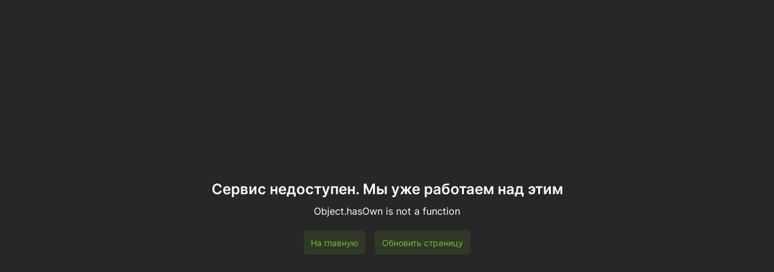

--- FILE ---
content_type: text/html;charset=utf-8
request_url: https://cs7.market/ru/catalog/item/%E2%98%85%20Shadow%20Daggers%20%7C%20Boreal%20Forest%20(Battle-Scarred)
body_size: 15550
content:
<!DOCTYPE html><html  dir="ltr" lang="ru-RU" data-capo=""><head><meta charset="utf-8">
<meta name="viewport" content="width=device-width, initial-scale=1">
<title>Купить ★ Shadow Daggers | Boreal Forest (Battle-Scarred) — CS7.MARKET</title>
<link rel="stylesheet" type="text/css" id="theme-font-css" media="all" href="/fonts/inter/inter.css">
<style>html{ overflow-y: scroll; scrollbar-gutter: stable;}</style>
<style id="vuetify-theme-stylesheet">:root {
      color-scheme: dark;
    }
    :root {
      --v-theme-background: 18,18,18;
      --v-theme-background-overlay-multiplier: 1;
      --v-theme-surface: 33,33,33;
      --v-theme-surface-overlay-multiplier: 1;
      --v-theme-surface-bright: 204,191,214;
      --v-theme-surface-bright-overlay-multiplier: 2;
      --v-theme-surface-light: 66,66,66;
      --v-theme-surface-light-overlay-multiplier: 1;
      --v-theme-surface-variant: 163,163,163;
      --v-theme-surface-variant-overlay-multiplier: 2;
      --v-theme-on-surface-variant: 66,66,66;
      --v-theme-primary: 120,189,56;
      --v-theme-primary-overlay-multiplier: 2;
      --v-theme-primary-darken-1: 39,124,193;
      --v-theme-primary-darken-1-overlay-multiplier: 2;
      --v-theme-secondary: 39,39,39;
      --v-theme-secondary-overlay-multiplier: 1;
      --v-theme-secondary-darken-1: 72,169,166;
      --v-theme-secondary-darken-1-overlay-multiplier: 2;
      --v-theme-error: 236,78,32;
      --v-theme-error-overlay-multiplier: 2;
      --v-theme-info: 1,111,185;
      --v-theme-info-overlay-multiplier: 1;
      --v-theme-success: 120,189,56;
      --v-theme-success-overlay-multiplier: 2;
      --v-theme-warning: 255,149,5;
      --v-theme-warning-overlay-multiplier: 2;
      --v-theme-black: 0,0,0;
      --v-theme-black-overlay-multiplier: 1;
      --v-theme-white: 255,255,255;
      --v-theme-white-overlay-multiplier: 2;
      --v-theme-uiBlack: 39,39,39;
      --v-theme-uiBlack-overlay-multiplier: 1;
      --v-theme-uiLightBlack: 50,55,56;
      --v-theme-uiLightBlack-overlay-multiplier: 1;
      --v-theme-uiLightGray: 184,184,184;
      --v-theme-uiLightGray-overlay-multiplier: 2;
      --v-theme-uiDarkGray: 72,79,81;
      --v-theme-uiDarkGray-overlay-multiplier: 1;
      --v-theme-uiGray: 93,102,114;
      --v-theme-uiGray-overlay-multiplier: 1;
      --v-theme-uiButtonDisabled: 111,111,111;
      --v-theme-uiButtonDisabled-overlay-multiplier: 1;
      --v-theme-uiTextDisabled: 147,147,147;
      --v-theme-uiTextDisabled-overlay-multiplier: 2;
      --v-theme-uiInputDisabled: 44,47,47;
      --v-theme-uiInputDisabled-overlay-multiplier: 1;
      --v-theme-uiPrimaryHover: 82,158,11;
      --v-theme-uiPrimaryHover-overlay-multiplier: 2;
      --v-theme-uiRed: 236,78,32;
      --v-theme-uiRed-overlay-multiplier: 2;
      --v-theme-uiBlue: 1,111,185;
      --v-theme-uiBlue-overlay-multiplier: 1;
      --v-theme-uiOrange: 255,149,5;
      --v-theme-uiOrange-overlay-multiplier: 2;
      --v-theme-on-background: 255,255,255;
      --v-theme-on-surface: 255,255,255;
      --v-theme-on-surface-bright: 0,0,0;
      --v-theme-on-surface-light: 255,255,255;
      --v-theme-on-primary: 0,0,0;
      --v-theme-on-primary-darken-1: 255,255,255;
      --v-theme-on-secondary: 255,255,255;
      --v-theme-on-secondary-darken-1: 255,255,255;
      --v-theme-on-error: 255,255,255;
      --v-theme-on-info: 255,255,255;
      --v-theme-on-success: 0,0,0;
      --v-theme-on-warning: 0,0,0;
      --v-theme-on-black: 255,255,255;
      --v-theme-on-white: 0,0,0;
      --v-theme-on-uiBlack: 255,255,255;
      --v-theme-on-uiLightBlack: 255,255,255;
      --v-theme-on-uiLightGray: 0,0,0;
      --v-theme-on-uiDarkGray: 255,255,255;
      --v-theme-on-uiGray: 255,255,255;
      --v-theme-on-uiButtonDisabled: 255,255,255;
      --v-theme-on-uiTextDisabled: 255,255,255;
      --v-theme-on-uiInputDisabled: 255,255,255;
      --v-theme-on-uiPrimaryHover: 255,255,255;
      --v-theme-on-uiRed: 255,255,255;
      --v-theme-on-uiBlue: 255,255,255;
      --v-theme-on-uiOrange: 0,0,0;
      --v-border-color: 255, 255, 255;
      --v-border-opacity: 0.12;
      --v-high-emphasis-opacity: 1;
      --v-medium-emphasis-opacity: 0.7;
      --v-disabled-opacity: 0.5;
      --v-idle-opacity: 0.1;
      --v-hover-opacity: 0.04;
      --v-focus-opacity: 0.12;
      --v-selected-opacity: 0.08;
      --v-activated-opacity: 0.12;
      --v-pressed-opacity: 0.16;
      --v-dragged-opacity: 0.08;
      --v-theme-kbd: 33, 37, 41;
      --v-theme-on-kbd: 255, 255, 255;
      --v-theme-code: 52, 52, 52;
      --v-theme-on-code: 204, 204, 204;
    }
    .v-theme--light {
      color-scheme: normal;
      --v-theme-background: 255,255,255;
      --v-theme-background-overlay-multiplier: 1;
      --v-theme-surface: 255,255,255;
      --v-theme-surface-overlay-multiplier: 1;
      --v-theme-surface-bright: 255,255,255;
      --v-theme-surface-bright-overlay-multiplier: 1;
      --v-theme-surface-light: 238,238,238;
      --v-theme-surface-light-overlay-multiplier: 1;
      --v-theme-surface-variant: 66,66,66;
      --v-theme-surface-variant-overlay-multiplier: 2;
      --v-theme-on-surface-variant: 238,238,238;
      --v-theme-primary: 24,103,192;
      --v-theme-primary-overlay-multiplier: 2;
      --v-theme-primary-darken-1: 31,85,146;
      --v-theme-primary-darken-1-overlay-multiplier: 2;
      --v-theme-secondary: 72,169,166;
      --v-theme-secondary-overlay-multiplier: 1;
      --v-theme-secondary-darken-1: 1,135,134;
      --v-theme-secondary-darken-1-overlay-multiplier: 1;
      --v-theme-error: 176,0,32;
      --v-theme-error-overlay-multiplier: 2;
      --v-theme-info: 33,150,243;
      --v-theme-info-overlay-multiplier: 1;
      --v-theme-success: 76,175,80;
      --v-theme-success-overlay-multiplier: 1;
      --v-theme-warning: 251,140,0;
      --v-theme-warning-overlay-multiplier: 1;
      --v-theme-on-background: 0,0,0;
      --v-theme-on-surface: 0,0,0;
      --v-theme-on-surface-bright: 0,0,0;
      --v-theme-on-surface-light: 0,0,0;
      --v-theme-on-primary: 255,255,255;
      --v-theme-on-primary-darken-1: 255,255,255;
      --v-theme-on-secondary: 255,255,255;
      --v-theme-on-secondary-darken-1: 255,255,255;
      --v-theme-on-error: 255,255,255;
      --v-theme-on-info: 255,255,255;
      --v-theme-on-success: 255,255,255;
      --v-theme-on-warning: 255,255,255;
      --v-border-color: 0, 0, 0;
      --v-border-opacity: 0.12;
      --v-high-emphasis-opacity: 0.87;
      --v-medium-emphasis-opacity: 0.6;
      --v-disabled-opacity: 0.38;
      --v-idle-opacity: 0.04;
      --v-hover-opacity: 0.04;
      --v-focus-opacity: 0.12;
      --v-selected-opacity: 0.08;
      --v-activated-opacity: 0.12;
      --v-pressed-opacity: 0.12;
      --v-dragged-opacity: 0.08;
      --v-theme-kbd: 33, 37, 41;
      --v-theme-on-kbd: 255, 255, 255;
      --v-theme-code: 245, 245, 245;
      --v-theme-on-code: 0, 0, 0;
    }
    .v-theme--dark {
      color-scheme: dark;
      --v-theme-background: 18,18,18;
      --v-theme-background-overlay-multiplier: 1;
      --v-theme-surface: 33,33,33;
      --v-theme-surface-overlay-multiplier: 1;
      --v-theme-surface-bright: 204,191,214;
      --v-theme-surface-bright-overlay-multiplier: 2;
      --v-theme-surface-light: 66,66,66;
      --v-theme-surface-light-overlay-multiplier: 1;
      --v-theme-surface-variant: 163,163,163;
      --v-theme-surface-variant-overlay-multiplier: 2;
      --v-theme-on-surface-variant: 66,66,66;
      --v-theme-primary: 33,150,243;
      --v-theme-primary-overlay-multiplier: 2;
      --v-theme-primary-darken-1: 39,124,193;
      --v-theme-primary-darken-1-overlay-multiplier: 2;
      --v-theme-secondary: 84,182,178;
      --v-theme-secondary-overlay-multiplier: 2;
      --v-theme-secondary-darken-1: 72,169,166;
      --v-theme-secondary-darken-1-overlay-multiplier: 2;
      --v-theme-error: 207,102,121;
      --v-theme-error-overlay-multiplier: 2;
      --v-theme-info: 33,150,243;
      --v-theme-info-overlay-multiplier: 2;
      --v-theme-success: 76,175,80;
      --v-theme-success-overlay-multiplier: 2;
      --v-theme-warning: 251,140,0;
      --v-theme-warning-overlay-multiplier: 2;
      --v-theme-on-background: 255,255,255;
      --v-theme-on-surface: 255,255,255;
      --v-theme-on-surface-bright: 0,0,0;
      --v-theme-on-surface-light: 255,255,255;
      --v-theme-on-primary: 255,255,255;
      --v-theme-on-primary-darken-1: 255,255,255;
      --v-theme-on-secondary: 255,255,255;
      --v-theme-on-secondary-darken-1: 255,255,255;
      --v-theme-on-error: 255,255,255;
      --v-theme-on-info: 255,255,255;
      --v-theme-on-success: 255,255,255;
      --v-theme-on-warning: 255,255,255;
      --v-border-color: 255, 255, 255;
      --v-border-opacity: 0.12;
      --v-high-emphasis-opacity: 1;
      --v-medium-emphasis-opacity: 0.7;
      --v-disabled-opacity: 0.5;
      --v-idle-opacity: 0.1;
      --v-hover-opacity: 0.04;
      --v-focus-opacity: 0.12;
      --v-selected-opacity: 0.08;
      --v-activated-opacity: 0.12;
      --v-pressed-opacity: 0.16;
      --v-dragged-opacity: 0.08;
      --v-theme-kbd: 33, 37, 41;
      --v-theme-on-kbd: 255, 255, 255;
      --v-theme-code: 52, 52, 52;
      --v-theme-on-code: 204, 204, 204;
    }
    .v-theme--marketDarkTheme {
      color-scheme: dark;
      --v-theme-background: 18,18,18;
      --v-theme-background-overlay-multiplier: 1;
      --v-theme-surface: 33,33,33;
      --v-theme-surface-overlay-multiplier: 1;
      --v-theme-surface-bright: 204,191,214;
      --v-theme-surface-bright-overlay-multiplier: 2;
      --v-theme-surface-light: 66,66,66;
      --v-theme-surface-light-overlay-multiplier: 1;
      --v-theme-surface-variant: 163,163,163;
      --v-theme-surface-variant-overlay-multiplier: 2;
      --v-theme-on-surface-variant: 66,66,66;
      --v-theme-primary: 120,189,56;
      --v-theme-primary-overlay-multiplier: 2;
      --v-theme-primary-darken-1: 39,124,193;
      --v-theme-primary-darken-1-overlay-multiplier: 2;
      --v-theme-secondary: 39,39,39;
      --v-theme-secondary-overlay-multiplier: 1;
      --v-theme-secondary-darken-1: 72,169,166;
      --v-theme-secondary-darken-1-overlay-multiplier: 2;
      --v-theme-error: 236,78,32;
      --v-theme-error-overlay-multiplier: 2;
      --v-theme-info: 1,111,185;
      --v-theme-info-overlay-multiplier: 1;
      --v-theme-success: 120,189,56;
      --v-theme-success-overlay-multiplier: 2;
      --v-theme-warning: 255,149,5;
      --v-theme-warning-overlay-multiplier: 2;
      --v-theme-black: 0,0,0;
      --v-theme-black-overlay-multiplier: 1;
      --v-theme-white: 255,255,255;
      --v-theme-white-overlay-multiplier: 2;
      --v-theme-uiBlack: 39,39,39;
      --v-theme-uiBlack-overlay-multiplier: 1;
      --v-theme-uiLightBlack: 50,55,56;
      --v-theme-uiLightBlack-overlay-multiplier: 1;
      --v-theme-uiLightGray: 184,184,184;
      --v-theme-uiLightGray-overlay-multiplier: 2;
      --v-theme-uiDarkGray: 72,79,81;
      --v-theme-uiDarkGray-overlay-multiplier: 1;
      --v-theme-uiGray: 93,102,114;
      --v-theme-uiGray-overlay-multiplier: 1;
      --v-theme-uiButtonDisabled: 111,111,111;
      --v-theme-uiButtonDisabled-overlay-multiplier: 1;
      --v-theme-uiTextDisabled: 147,147,147;
      --v-theme-uiTextDisabled-overlay-multiplier: 2;
      --v-theme-uiInputDisabled: 44,47,47;
      --v-theme-uiInputDisabled-overlay-multiplier: 1;
      --v-theme-uiPrimaryHover: 82,158,11;
      --v-theme-uiPrimaryHover-overlay-multiplier: 2;
      --v-theme-uiRed: 236,78,32;
      --v-theme-uiRed-overlay-multiplier: 2;
      --v-theme-uiBlue: 1,111,185;
      --v-theme-uiBlue-overlay-multiplier: 1;
      --v-theme-uiOrange: 255,149,5;
      --v-theme-uiOrange-overlay-multiplier: 2;
      --v-theme-on-background: 255,255,255;
      --v-theme-on-surface: 255,255,255;
      --v-theme-on-surface-bright: 0,0,0;
      --v-theme-on-surface-light: 255,255,255;
      --v-theme-on-primary: 0,0,0;
      --v-theme-on-primary-darken-1: 255,255,255;
      --v-theme-on-secondary: 255,255,255;
      --v-theme-on-secondary-darken-1: 255,255,255;
      --v-theme-on-error: 255,255,255;
      --v-theme-on-info: 255,255,255;
      --v-theme-on-success: 0,0,0;
      --v-theme-on-warning: 0,0,0;
      --v-theme-on-black: 255,255,255;
      --v-theme-on-white: 0,0,0;
      --v-theme-on-uiBlack: 255,255,255;
      --v-theme-on-uiLightBlack: 255,255,255;
      --v-theme-on-uiLightGray: 0,0,0;
      --v-theme-on-uiDarkGray: 255,255,255;
      --v-theme-on-uiGray: 255,255,255;
      --v-theme-on-uiButtonDisabled: 255,255,255;
      --v-theme-on-uiTextDisabled: 255,255,255;
      --v-theme-on-uiInputDisabled: 255,255,255;
      --v-theme-on-uiPrimaryHover: 255,255,255;
      --v-theme-on-uiRed: 255,255,255;
      --v-theme-on-uiBlue: 255,255,255;
      --v-theme-on-uiOrange: 0,0,0;
      --v-border-color: 255, 255, 255;
      --v-border-opacity: 0.12;
      --v-high-emphasis-opacity: 1;
      --v-medium-emphasis-opacity: 0.7;
      --v-disabled-opacity: 0.5;
      --v-idle-opacity: 0.1;
      --v-hover-opacity: 0.04;
      --v-focus-opacity: 0.12;
      --v-selected-opacity: 0.08;
      --v-activated-opacity: 0.12;
      --v-pressed-opacity: 0.16;
      --v-dragged-opacity: 0.08;
      --v-theme-kbd: 33, 37, 41;
      --v-theme-on-kbd: 255, 255, 255;
      --v-theme-code: 52, 52, 52;
      --v-theme-on-code: 204, 204, 204;
    }
    .bg-background {
      --v-theme-overlay-multiplier: var(--v-theme-background-overlay-multiplier);
      background-color: rgb(var(--v-theme-background)) !important;
      color: rgb(var(--v-theme-on-background)) !important;
    }
    .bg-surface {
      --v-theme-overlay-multiplier: var(--v-theme-surface-overlay-multiplier);
      background-color: rgb(var(--v-theme-surface)) !important;
      color: rgb(var(--v-theme-on-surface)) !important;
    }
    .bg-surface-bright {
      --v-theme-overlay-multiplier: var(--v-theme-surface-bright-overlay-multiplier);
      background-color: rgb(var(--v-theme-surface-bright)) !important;
      color: rgb(var(--v-theme-on-surface-bright)) !important;
    }
    .bg-surface-light {
      --v-theme-overlay-multiplier: var(--v-theme-surface-light-overlay-multiplier);
      background-color: rgb(var(--v-theme-surface-light)) !important;
      color: rgb(var(--v-theme-on-surface-light)) !important;
    }
    .bg-surface-variant {
      --v-theme-overlay-multiplier: var(--v-theme-surface-variant-overlay-multiplier);
      background-color: rgb(var(--v-theme-surface-variant)) !important;
      color: rgb(var(--v-theme-on-surface-variant)) !important;
    }
    .bg-primary {
      --v-theme-overlay-multiplier: var(--v-theme-primary-overlay-multiplier);
      background-color: rgb(var(--v-theme-primary)) !important;
      color: rgb(var(--v-theme-on-primary)) !important;
    }
    .bg-primary-darken-1 {
      --v-theme-overlay-multiplier: var(--v-theme-primary-darken-1-overlay-multiplier);
      background-color: rgb(var(--v-theme-primary-darken-1)) !important;
      color: rgb(var(--v-theme-on-primary-darken-1)) !important;
    }
    .bg-secondary {
      --v-theme-overlay-multiplier: var(--v-theme-secondary-overlay-multiplier);
      background-color: rgb(var(--v-theme-secondary)) !important;
      color: rgb(var(--v-theme-on-secondary)) !important;
    }
    .bg-secondary-darken-1 {
      --v-theme-overlay-multiplier: var(--v-theme-secondary-darken-1-overlay-multiplier);
      background-color: rgb(var(--v-theme-secondary-darken-1)) !important;
      color: rgb(var(--v-theme-on-secondary-darken-1)) !important;
    }
    .bg-error {
      --v-theme-overlay-multiplier: var(--v-theme-error-overlay-multiplier);
      background-color: rgb(var(--v-theme-error)) !important;
      color: rgb(var(--v-theme-on-error)) !important;
    }
    .bg-info {
      --v-theme-overlay-multiplier: var(--v-theme-info-overlay-multiplier);
      background-color: rgb(var(--v-theme-info)) !important;
      color: rgb(var(--v-theme-on-info)) !important;
    }
    .bg-success {
      --v-theme-overlay-multiplier: var(--v-theme-success-overlay-multiplier);
      background-color: rgb(var(--v-theme-success)) !important;
      color: rgb(var(--v-theme-on-success)) !important;
    }
    .bg-warning {
      --v-theme-overlay-multiplier: var(--v-theme-warning-overlay-multiplier);
      background-color: rgb(var(--v-theme-warning)) !important;
      color: rgb(var(--v-theme-on-warning)) !important;
    }
    .bg-black {
      --v-theme-overlay-multiplier: var(--v-theme-black-overlay-multiplier);
      background-color: rgb(var(--v-theme-black)) !important;
      color: rgb(var(--v-theme-on-black)) !important;
    }
    .bg-white {
      --v-theme-overlay-multiplier: var(--v-theme-white-overlay-multiplier);
      background-color: rgb(var(--v-theme-white)) !important;
      color: rgb(var(--v-theme-on-white)) !important;
    }
    .bg-uiBlack {
      --v-theme-overlay-multiplier: var(--v-theme-uiBlack-overlay-multiplier);
      background-color: rgb(var(--v-theme-uiBlack)) !important;
      color: rgb(var(--v-theme-on-uiBlack)) !important;
    }
    .bg-uiLightBlack {
      --v-theme-overlay-multiplier: var(--v-theme-uiLightBlack-overlay-multiplier);
      background-color: rgb(var(--v-theme-uiLightBlack)) !important;
      color: rgb(var(--v-theme-on-uiLightBlack)) !important;
    }
    .bg-uiLightGray {
      --v-theme-overlay-multiplier: var(--v-theme-uiLightGray-overlay-multiplier);
      background-color: rgb(var(--v-theme-uiLightGray)) !important;
      color: rgb(var(--v-theme-on-uiLightGray)) !important;
    }
    .bg-uiDarkGray {
      --v-theme-overlay-multiplier: var(--v-theme-uiDarkGray-overlay-multiplier);
      background-color: rgb(var(--v-theme-uiDarkGray)) !important;
      color: rgb(var(--v-theme-on-uiDarkGray)) !important;
    }
    .bg-uiGray {
      --v-theme-overlay-multiplier: var(--v-theme-uiGray-overlay-multiplier);
      background-color: rgb(var(--v-theme-uiGray)) !important;
      color: rgb(var(--v-theme-on-uiGray)) !important;
    }
    .bg-uiButtonDisabled {
      --v-theme-overlay-multiplier: var(--v-theme-uiButtonDisabled-overlay-multiplier);
      background-color: rgb(var(--v-theme-uiButtonDisabled)) !important;
      color: rgb(var(--v-theme-on-uiButtonDisabled)) !important;
    }
    .bg-uiTextDisabled {
      --v-theme-overlay-multiplier: var(--v-theme-uiTextDisabled-overlay-multiplier);
      background-color: rgb(var(--v-theme-uiTextDisabled)) !important;
      color: rgb(var(--v-theme-on-uiTextDisabled)) !important;
    }
    .bg-uiInputDisabled {
      --v-theme-overlay-multiplier: var(--v-theme-uiInputDisabled-overlay-multiplier);
      background-color: rgb(var(--v-theme-uiInputDisabled)) !important;
      color: rgb(var(--v-theme-on-uiInputDisabled)) !important;
    }
    .bg-uiPrimaryHover {
      --v-theme-overlay-multiplier: var(--v-theme-uiPrimaryHover-overlay-multiplier);
      background-color: rgb(var(--v-theme-uiPrimaryHover)) !important;
      color: rgb(var(--v-theme-on-uiPrimaryHover)) !important;
    }
    .bg-uiRed {
      --v-theme-overlay-multiplier: var(--v-theme-uiRed-overlay-multiplier);
      background-color: rgb(var(--v-theme-uiRed)) !important;
      color: rgb(var(--v-theme-on-uiRed)) !important;
    }
    .bg-uiBlue {
      --v-theme-overlay-multiplier: var(--v-theme-uiBlue-overlay-multiplier);
      background-color: rgb(var(--v-theme-uiBlue)) !important;
      color: rgb(var(--v-theme-on-uiBlue)) !important;
    }
    .bg-uiOrange {
      --v-theme-overlay-multiplier: var(--v-theme-uiOrange-overlay-multiplier);
      background-color: rgb(var(--v-theme-uiOrange)) !important;
      color: rgb(var(--v-theme-on-uiOrange)) !important;
    }
    .text-background {
      color: rgb(var(--v-theme-background)) !important;
    }
    .border-background {
      --v-border-color: var(--v-theme-background);
    }
    .text-surface {
      color: rgb(var(--v-theme-surface)) !important;
    }
    .border-surface {
      --v-border-color: var(--v-theme-surface);
    }
    .text-surface-bright {
      color: rgb(var(--v-theme-surface-bright)) !important;
    }
    .border-surface-bright {
      --v-border-color: var(--v-theme-surface-bright);
    }
    .text-surface-light {
      color: rgb(var(--v-theme-surface-light)) !important;
    }
    .border-surface-light {
      --v-border-color: var(--v-theme-surface-light);
    }
    .text-surface-variant {
      color: rgb(var(--v-theme-surface-variant)) !important;
    }
    .border-surface-variant {
      --v-border-color: var(--v-theme-surface-variant);
    }
    .on-surface-variant {
      color: rgb(var(--v-theme-on-surface-variant)) !important;
    }
    .text-primary {
      color: rgb(var(--v-theme-primary)) !important;
    }
    .border-primary {
      --v-border-color: var(--v-theme-primary);
    }
    .text-primary-darken-1 {
      color: rgb(var(--v-theme-primary-darken-1)) !important;
    }
    .border-primary-darken-1 {
      --v-border-color: var(--v-theme-primary-darken-1);
    }
    .text-secondary {
      color: rgb(var(--v-theme-secondary)) !important;
    }
    .border-secondary {
      --v-border-color: var(--v-theme-secondary);
    }
    .text-secondary-darken-1 {
      color: rgb(var(--v-theme-secondary-darken-1)) !important;
    }
    .border-secondary-darken-1 {
      --v-border-color: var(--v-theme-secondary-darken-1);
    }
    .text-error {
      color: rgb(var(--v-theme-error)) !important;
    }
    .border-error {
      --v-border-color: var(--v-theme-error);
    }
    .text-info {
      color: rgb(var(--v-theme-info)) !important;
    }
    .border-info {
      --v-border-color: var(--v-theme-info);
    }
    .text-success {
      color: rgb(var(--v-theme-success)) !important;
    }
    .border-success {
      --v-border-color: var(--v-theme-success);
    }
    .text-warning {
      color: rgb(var(--v-theme-warning)) !important;
    }
    .border-warning {
      --v-border-color: var(--v-theme-warning);
    }
    .on-background {
      color: rgb(var(--v-theme-on-background)) !important;
    }
    .on-surface {
      color: rgb(var(--v-theme-on-surface)) !important;
    }
    .on-surface-bright {
      color: rgb(var(--v-theme-on-surface-bright)) !important;
    }
    .on-surface-light {
      color: rgb(var(--v-theme-on-surface-light)) !important;
    }
    .on-primary {
      color: rgb(var(--v-theme-on-primary)) !important;
    }
    .on-primary-darken-1 {
      color: rgb(var(--v-theme-on-primary-darken-1)) !important;
    }
    .on-secondary {
      color: rgb(var(--v-theme-on-secondary)) !important;
    }
    .on-secondary-darken-1 {
      color: rgb(var(--v-theme-on-secondary-darken-1)) !important;
    }
    .on-error {
      color: rgb(var(--v-theme-on-error)) !important;
    }
    .on-info {
      color: rgb(var(--v-theme-on-info)) !important;
    }
    .on-success {
      color: rgb(var(--v-theme-on-success)) !important;
    }
    .on-warning {
      color: rgb(var(--v-theme-on-warning)) !important;
    }
    .text-black {
      color: rgb(var(--v-theme-black)) !important;
    }
    .border-black {
      --v-border-color: var(--v-theme-black);
    }
    .text-white {
      color: rgb(var(--v-theme-white)) !important;
    }
    .border-white {
      --v-border-color: var(--v-theme-white);
    }
    .text-uiBlack {
      color: rgb(var(--v-theme-uiBlack)) !important;
    }
    .border-uiBlack {
      --v-border-color: var(--v-theme-uiBlack);
    }
    .text-uiLightBlack {
      color: rgb(var(--v-theme-uiLightBlack)) !important;
    }
    .border-uiLightBlack {
      --v-border-color: var(--v-theme-uiLightBlack);
    }
    .text-uiLightGray {
      color: rgb(var(--v-theme-uiLightGray)) !important;
    }
    .border-uiLightGray {
      --v-border-color: var(--v-theme-uiLightGray);
    }
    .text-uiDarkGray {
      color: rgb(var(--v-theme-uiDarkGray)) !important;
    }
    .border-uiDarkGray {
      --v-border-color: var(--v-theme-uiDarkGray);
    }
    .text-uiGray {
      color: rgb(var(--v-theme-uiGray)) !important;
    }
    .border-uiGray {
      --v-border-color: var(--v-theme-uiGray);
    }
    .text-uiButtonDisabled {
      color: rgb(var(--v-theme-uiButtonDisabled)) !important;
    }
    .border-uiButtonDisabled {
      --v-border-color: var(--v-theme-uiButtonDisabled);
    }
    .text-uiTextDisabled {
      color: rgb(var(--v-theme-uiTextDisabled)) !important;
    }
    .border-uiTextDisabled {
      --v-border-color: var(--v-theme-uiTextDisabled);
    }
    .text-uiInputDisabled {
      color: rgb(var(--v-theme-uiInputDisabled)) !important;
    }
    .border-uiInputDisabled {
      --v-border-color: var(--v-theme-uiInputDisabled);
    }
    .text-uiPrimaryHover {
      color: rgb(var(--v-theme-uiPrimaryHover)) !important;
    }
    .border-uiPrimaryHover {
      --v-border-color: var(--v-theme-uiPrimaryHover);
    }
    .text-uiRed {
      color: rgb(var(--v-theme-uiRed)) !important;
    }
    .border-uiRed {
      --v-border-color: var(--v-theme-uiRed);
    }
    .text-uiBlue {
      color: rgb(var(--v-theme-uiBlue)) !important;
    }
    .border-uiBlue {
      --v-border-color: var(--v-theme-uiBlue);
    }
    .text-uiOrange {
      color: rgb(var(--v-theme-uiOrange)) !important;
    }
    .border-uiOrange {
      --v-border-color: var(--v-theme-uiOrange);
    }
    .on-black {
      color: rgb(var(--v-theme-on-black)) !important;
    }
    .on-white {
      color: rgb(var(--v-theme-on-white)) !important;
    }
    .on-uiBlack {
      color: rgb(var(--v-theme-on-uiBlack)) !important;
    }
    .on-uiLightBlack {
      color: rgb(var(--v-theme-on-uiLightBlack)) !important;
    }
    .on-uiLightGray {
      color: rgb(var(--v-theme-on-uiLightGray)) !important;
    }
    .on-uiDarkGray {
      color: rgb(var(--v-theme-on-uiDarkGray)) !important;
    }
    .on-uiGray {
      color: rgb(var(--v-theme-on-uiGray)) !important;
    }
    .on-uiButtonDisabled {
      color: rgb(var(--v-theme-on-uiButtonDisabled)) !important;
    }
    .on-uiTextDisabled {
      color: rgb(var(--v-theme-on-uiTextDisabled)) !important;
    }
    .on-uiInputDisabled {
      color: rgb(var(--v-theme-on-uiInputDisabled)) !important;
    }
    .on-uiPrimaryHover {
      color: rgb(var(--v-theme-on-uiPrimaryHover)) !important;
    }
    .on-uiRed {
      color: rgb(var(--v-theme-on-uiRed)) !important;
    }
    .on-uiBlue {
      color: rgb(var(--v-theme-on-uiBlue)) !important;
    }
    .on-uiOrange {
      color: rgb(var(--v-theme-on-uiOrange)) !important;
    }
</style>
<link rel="stylesheet" href="/_nuxt/entry.D0g3ua4D.css">
<link rel="stylesheet" href="/_nuxt/default.CvGHU_GY.css">
<link rel="stylesheet" href="/_nuxt/LinksMenu.BZ3rfpxG.css">
<link rel="stylesheet" href="/_nuxt/BaseMenu.DLI5wqcW.css">
<link rel="stylesheet" href="/_nuxt/BaseDrawer.B-cMDXbA.css">
<link rel="stylesheet" href="/_nuxt/UserAvatar.D4jTsxdh.css">
<link rel="stylesheet" href="/_nuxt/OnlineToggler.CUjBYaAJ.css">
<link rel="stylesheet" href="/_nuxt/VBadge.BFeIc2Tu.css">
<link rel="stylesheet" href="/_nuxt/ActiveItemCard.DCBl3JnW.css">
<link rel="stylesheet" href="/_nuxt/VAlert.xujGuk1T.css">
<link rel="stylesheet" href="/_nuxt/BaseListCardImageAndStickers.DzSQF1aa.css">
<link rel="stylesheet" href="/_nuxt/FloatLine.BAo_PWPa.css">
<link rel="stylesheet" href="/_nuxt/VSkeletonLoader.CWaLYYoV.css">
<link rel="modulepreload" as="script" crossorigin href="/_nuxt/DM5BwZAW.js">
<link rel="modulepreload" as="script" crossorigin href="/_nuxt/CdekZwa3.js">
<link rel="modulepreload" as="script" crossorigin href="/_nuxt/CIkz_-TA.js">
<link rel="modulepreload" as="script" crossorigin href="/_nuxt/CtNlx0wZ.js">
<link rel="modulepreload" as="script" crossorigin href="/_nuxt/Bsq6xni-.js">
<link rel="modulepreload" as="script" crossorigin href="/_nuxt/vVjjCEJ4.js">
<link rel="modulepreload" as="script" crossorigin href="/_nuxt/_ZHoeYDt.js">
<link rel="modulepreload" as="script" crossorigin href="/_nuxt/DpRH1Kj_.js">
<link rel="modulepreload" as="script" crossorigin href="/_nuxt/Du5Dfuxz.js">
<link rel="modulepreload" as="script" crossorigin href="/_nuxt/B_CD4zEQ.js">
<link rel="modulepreload" as="script" crossorigin href="/_nuxt/DXqx87y9.js">
<link rel="modulepreload" as="script" crossorigin href="/_nuxt/VvtbpUh1.js">
<link rel="modulepreload" as="script" crossorigin href="/_nuxt/BZ7EnJUU.js">
<link rel="modulepreload" as="script" crossorigin href="/_nuxt/DylksZId.js">
<link rel="modulepreload" as="script" crossorigin href="/_nuxt/CivGo-7m.js">
<link rel="modulepreload" as="script" crossorigin href="/_nuxt/BJ106QcT.js">
<link rel="modulepreload" as="script" crossorigin href="/_nuxt/Cnf8ljhm.js">
<link rel="modulepreload" as="script" crossorigin href="/_nuxt/BXtIt-NB.js">
<link rel="modulepreload" as="script" crossorigin href="/_nuxt/Yqgzi1Bq.js">
<link rel="modulepreload" as="script" crossorigin href="/_nuxt/C8QG-yrq.js">
<link rel="modulepreload" as="script" crossorigin href="/_nuxt/P760O8Ug.js">
<link rel="modulepreload" as="script" crossorigin href="/_nuxt/DcDd1UnX.js">
<link rel="modulepreload" as="script" crossorigin href="/_nuxt/-g0CILZ5.js">
<link rel="modulepreload" as="script" crossorigin href="/_nuxt/DWBx96-n.js">
<link rel="modulepreload" as="script" crossorigin href="/_nuxt/BgUmj4kT.js">
<link rel="modulepreload" as="script" crossorigin href="/_nuxt/B1LyVK9p.js">
<link rel="modulepreload" as="script" crossorigin href="/_nuxt/BhSHimva.js">
<link rel="modulepreload" as="script" crossorigin href="/_nuxt/mLEB52Rn.js">
<link rel="modulepreload" as="script" crossorigin href="/_nuxt/C6l2BZXb.js">
<link rel="prefetch" as="style" href="/_nuxt/_mhn_.BUN_mlkQ.css">
<link rel="prefetch" as="style" href="/_nuxt/VSpacer.mP8hOfTX.css">
<link rel="prefetch" as="style" href="/_nuxt/BaseChipsLineSelect.DvKrC85N.css">
<link rel="prefetch" as="style" href="/_nuxt/SkeletonBaseListCard.w50L22HS.css">
<link rel="prefetch" as="style" href="/_nuxt/Breadcrumbs.NLPGreWC.css">
<link rel="prefetch" as="script" crossorigin href="/_nuxt/fYYOuLye.js">
<link rel="prefetch" as="script" crossorigin href="/_nuxt/x9yg35Rw.js">
<link rel="prefetch" as="script" crossorigin href="/_nuxt/Dy2MSPFT.js">
<link rel="prefetch" as="script" crossorigin href="/_nuxt/MtGzZw_0.js">
<link rel="prefetch" as="script" crossorigin href="/_nuxt/IJy6xf9q.js">
<link rel="prefetch" as="script" crossorigin href="/_nuxt/DVjgdf4m.js">
<link rel="prefetch" as="script" crossorigin href="/_nuxt/B1A4CHnJ.js">
<link rel="prefetch" as="script" crossorigin href="/_nuxt/BSjZoeJc.js">
<link rel="prefetch" as="script" crossorigin href="/_nuxt/B_uYE_UQ.js">
<link rel="prefetch" as="script" crossorigin href="/_nuxt/DWtQ5eiH.js">
<link rel="prefetch" as="script" crossorigin href="/_nuxt/fZnAi6sS.js">
<link rel="prefetch" as="script" crossorigin href="/_nuxt/BSkPMgWV.js">
<link rel="prefetch" as="script" crossorigin href="/_nuxt/DoTy6K3P.js">
<link rel="prefetch" as="script" crossorigin href="/_nuxt/DsddoLRb.js">
<link rel="prefetch" as="style" href="/_nuxt/BaseModal.CkzyWIAx.css">
<link rel="prefetch" as="style" href="/_nuxt/BaseModal.Cd3B0b7k.css">
<link rel="prefetch" as="script" crossorigin href="/_nuxt/BFT5RQF9.js">
<link rel="prefetch" as="script" crossorigin href="/_nuxt/CqksRN5H.js">
<link rel="prefetch" as="script" crossorigin href="/_nuxt/hrEmewr2.js">
<link rel="prefetch" as="script" crossorigin href="/_nuxt/CcyAsnp8.js">
<link rel="prefetch" as="script" crossorigin href="/_nuxt/bXZpAI0f.js">
<link rel="prefetch" as="script" crossorigin href="/_nuxt/C3S2gi59.js">
<link rel="prefetch" as="script" crossorigin href="/_nuxt/BG1TCqXE.js">
<link rel="prefetch" as="style" href="/_nuxt/SocialNetworksModal.TBCEzMfe.css">
<link rel="prefetch" as="script" crossorigin href="/_nuxt/DxoW2Pjn.js">
<link rel="prefetch" as="style" href="/_nuxt/FeedbackModal.DXAAHmnx.css">
<link rel="prefetch" as="script" crossorigin href="/_nuxt/D1KXoCYU.js">
<link rel="prefetch" as="style" href="/_nuxt/VideoGuideModal.DoorTyLY.css">
<link rel="prefetch" as="script" crossorigin href="/_nuxt/Dwu596VT.js">
<link rel="prefetch" as="style" href="/_nuxt/GiveawayTasksModal.C2VGMr4P.css">
<link rel="prefetch" as="style" href="/_nuxt/GiveawayResultsModal.D9wuEIoz.css">
<link rel="prefetch" as="style" href="/_nuxt/VCard.BAG9XGCu.css">
<link rel="prefetch" as="script" crossorigin href="/_nuxt/CtD_uJcy.js">
<link rel="prefetch" as="script" crossorigin href="/_nuxt/7DsbpZMp.js">
<link rel="prefetch" as="script" crossorigin href="/_nuxt/IVYRZjgD.js">
<link rel="prefetch" as="script" crossorigin href="/_nuxt/DbplGZZJ.js">
<link rel="prefetch" as="script" crossorigin href="/_nuxt/FmKTMz1C.js">
<meta http-equiv="X-UA-Compatible" content="IE=edge">
<meta name="msapplication-TileColor" content="#b91d47">
<meta name="theme-color" content="#ffffff">
<meta name="apple-mobile-web-app-title" content="CS7.MARKET">
<meta name="application-name" content="CS7.MARKET">
<meta name="msapplication-config" content="/icons/browserconfig.xml">
<link rel="apple-touch-icon" sizes="180x180" href="/icons/apple-touch-icon.png">
<link rel="icon" type="image/png" sizes="32x32" href="/icons/favicon-32x32.png">
<link rel="icon" type="image/png" sizes="16x16" href="/icons/favicon-16x16.png">
<link rel="manifest" href="/icons/site.webmanifest">
<link rel="shortcut icon" href="/icons/favicon.ico" type="image/x-icon">
<script>(function(m,e,t,r,i,k,a){m[i]=m[i]||function(){(m[i].a=m[i].a||[]).push(arguments)}; m[i].l=1*new Date();  for (var j = 0; j < document.scripts.length; j++) {if (document.scripts[j].src === r) { return; }} k=e.createElement(t),a=e.getElementsByTagName(t)[0],k.async=1,k.src=r,a.parentNode.insertBefore(k,a)}) (window, document, "script", "https://mc.yandex.ru/metrika/tag.js", "ym"); ym(97096516, "init", { clickmap:true, trackLinks:true, accurateTrackBounce:true, webvisor:true });</script>
<meta name="twitter:card" content="summary_large_image">
<meta property="og:site_name" content="CS7.market">
<link id="i18n-alt-en" href="https://cs7.market/en/catalog/item/★ Shadow Daggers | Boreal Forest (Battle-Scarred)" hreflang="en" rel="alternate">
<link id="i18n-alt-en-US" href="https://cs7.market/en/catalog/item/★ Shadow Daggers | Boreal Forest (Battle-Scarred)" hreflang="en-US" rel="alternate">
<link id="i18n-alt-ru" href="https://cs7.market/ru/catalog/item/★ Shadow Daggers | Boreal Forest (Battle-Scarred)" hreflang="ru" rel="alternate">
<link id="i18n-alt-ru-RU" href="https://cs7.market/ru/catalog/item/★ Shadow Daggers | Boreal Forest (Battle-Scarred)" hreflang="ru-RU" rel="alternate">
<link id="i18n-xd" href="https://cs7.market/en/catalog/item/★ Shadow Daggers | Boreal Forest (Battle-Scarred)" hreflang="x-default" rel="alternate">
<link id="i18n-can" href="https://cs7.market/ru/catalog/item/%E2%98%85%20Shadow%20Daggers%20|%20Boreal%20Forest%20(Battle-Scarred)" rel="canonical">
<meta id="i18n-og-url" content="https://cs7.market/ru/catalog/item/%E2%98%85%20Shadow%20Daggers%20|%20Boreal%20Forest%20(Battle-Scarred)" property="og:url">
<meta id="i18n-og" content="ru_RU" property="og:locale">
<meta id="i18n-og-alt-en-US" content="en_US" property="og:locale:alternate">
<meta property="og:title" content="Купить ★ Shadow Daggers | Boreal Forest (Battle-Scarred)">
<meta name="description" content="Выгодно покупайте или продавайте ★ Shadow Daggers | Boreal Forest (Battle-Scarred) на CS7.market. Ещё больше скинов в нашем каталоге">
<meta property="og:description" content="Выгодно покупайте или продавайте ★ Shadow Daggers | Boreal Forest (Battle-Scarred) на CS7.market. Ещё больше скинов в нашем каталоге">
<meta property="og:image" content="https://cdn.cs7.market/images/600/4piFIFNoYWRvdyBEYWdnZXJzIHwgQm9yZWFsIEZvcmVzdCAoQmF0dGxlLVNjYXJyZWQp.png?q=1">
<meta name="robots" content>
<script type="module" src="/_nuxt/DM5BwZAW.js" crossorigin></script>
<script id="unhead:payload" type="application/json">{"titleTemplate":"%s — CS7.MARKET"}</script></head><body><div id="__nuxt"><!--[--><div class="v-application v-theme--marketDarkTheme v-layout v-layout--full-height v-locale--is-ltr" style=""><div class="v-application__wrap"><!--[--><!--[--><!--[--><header class="v-toolbar v-toolbar--flat v-toolbar--density-default v-theme--marketDarkTheme v-locale--is-ltr v-app-bar app-bar" style="top:0px;z-index:1004;transform:translateY(0px);position:fixed;left:0px;width:calc(100% - 0px - 0px);transition:none !important;"><!----><!--[--><div class="v-toolbar__content" style="height:64px;"><!----><!----><!--[--><div class="app-bar__header"><!--[--><div class="app-bar__left-block"><a href="/ru" class="app-bar__logo-container"><img class="app-bar__logo" src="/images/logo.svg"></a><div class="link-menu link-menu--overflow-hidden" data-v-d4405c24><div class="link-menu__nav" data-v-d4405c24><!--[--><a href="/ru/catalog" class="router-link-active link-menu__link text-subtitle-1 text-nowrap link-menu__nav-item" data-v-d4405c24>Купить <!----></a><a href="/ru/profile/inventory/my" class="link-menu__link text-subtitle-1 text-nowrap link-menu__nav-item" data-v-d4405c24>Продать <!----></a><a href="/ru/free-skins" class="link-menu__link text-subtitle-1 text-nowrap link-menu__nav-item" data-v-d4405c24>Бонусы <!----></a><a href="/ru/faq" class="link-menu__link text-subtitle-1 text-nowrap link-menu__nav-item" data-v-d4405c24>FAQ <!----></a><a href="/ru/profile/support" class="link-menu__link text-subtitle-1 text-nowrap link-menu__nav-item link-menu__link--init-hidden" data-v-d4405c24>Поддержка <!----></a><!--]--><!----></div></div></div><div style="margin-left:auto;"></div><div class="app-bar__socials"><!--[--><a class="v-btn v-btn--icon v-theme--marketDarkTheme text-white v-btn--density-default v-btn--size-default v-btn--variant-text" style="" href="https://t.me/cs7market" target="_blank" title="Telegram"><!--[--><span class="v-btn__overlay"></span><span class="v-btn__underlay"></span><!--]--><!----><span class="v-btn__content" data-no-activator><!--[--><!--[--><i class="icon icon-social-telegram v-icon notranslate v-theme--marketDarkTheme" style="font-size:20px;height:20px;width:20px;" aria-hidden="true"></i><!--]--><!--]--></span><!----><!----></a><a class="v-btn v-btn--icon v-theme--marketDarkTheme text-white v-btn--density-default v-btn--size-default v-btn--variant-text" style="" href="https://vk.com/cs_7market" target="_blank" title="VK"><!--[--><span class="v-btn__overlay"></span><span class="v-btn__underlay"></span><!--]--><!----><span class="v-btn__content" data-no-activator><!--[--><!--[--><i class="icon icon-social-vk v-icon notranslate v-theme--marketDarkTheme" style="font-size:24px;height:24px;width:24px;" aria-hidden="true"></i><!--]--><!--]--></span><!----><!----></a><!--]--></div><button type="button" class="v-btn v-theme--marketDarkTheme bg-uiLightBlack v-btn--density-default v-btn--size-large v-btn--variant-flat settings-btn app-bar__settings-btn" style="" data-v-e1b18aa4><!--[--><span class="v-btn__overlay"></span><span class="v-btn__underlay"></span><!--]--><!----><span class="v-btn__content" data-no-activator><!--[--><!--[--><img class="settings-btn__lang-icon" height="14px" src="/images/flags/ru.svg" data-v-e1b18aa4><div class="text-body-2 settings-btn__currency" data-v-e1b18aa4>USD</div><!--]--><!--]--></span><!----><!----></button><button type="button" class="v-btn v-theme--marketDarkTheme text-uiLightBlack v-btn--density-default v-btn--size-large v-btn--variant-text profile-menu__profile profile-menu__profile app-bar__profile-menu profile-menu__profile app-bar__profile-menu" style="" data-v-d25e2470 data-v-23d1e8d9><!--[--><span class="v-btn__overlay"></span><span class="v-btn__underlay"></span><!--]--><!----><span class="v-btn__content" data-no-activator><!--[--><!--[--><div class="v-avatar v-theme--marketDarkTheme bg-uiLightGray v-avatar--density-default v-avatar--variant-flat" style="width:28px;height:28px;" data-v-23d1e8d9><!--[--><!--[--><i class="icon icon-steam v-icon notranslate v-theme--marketDarkTheme text-uiBlack" style="font-size:22px;height:22px;width:22px;" aria-hidden="true" data-v-23d1e8d9></i><!--]--><!--]--><!--[--><!----><span class="v-avatar__underlay"></span><!--]--></div><div class="login-by-steam__text text-body-3" data-v-23d1e8d9>Войти через Steam</div><!--]--><!--]--></span><!----><!----></button><button class="user-cart app-bar__user-cart" data-v-ff8f4d6b><div class="v-badge user-cart__badge" style="" data-v-ff8f4d6b><div class="v-badge__wrapper"><!--[--><i class="icon icon-cart-outline v-icon notranslate v-theme--marketDarkTheme" style="font-size:24px;height:24px;width:24px;" aria-hidden="true" data-v-ff8f4d6b></i><!--]--><span class="v-badge__badge v-theme--marketDarkTheme bg-primary text-white" style="bottom:calc(100% - 12px);left:calc(100% - 12px);" aria-atomic="true" aria-label="$vuetify.badge" aria-live="polite" role="status"><!--[--><span data-v-ff8f4d6b></span><!--]--></span></div></div><!--[--><div class="text-body-2 mt-1" data-v-ff8f4d6b>Корзина</div><!--]--></button><button type="button" class="v-btn v-btn--icon v-theme--marketDarkTheme bg-uiLightBlack v-btn--density-default v-btn--size-default v-btn--variant-flat app-bar__burger" style=""><!--[--><span class="v-btn__overlay"></span><span class="v-btn__underlay"></span><!--]--><!----><span class="v-btn__content" data-no-activator><i class="icon icon-burger v-icon notranslate v-theme--marketDarkTheme v-icon--size-default" style="" aria-hidden="true"></i></span><!----><!----></button><!--]--></div><!--]--><!----></div><!--]--><!--[--><!----><!--]--></header><main class="v-main app-main" style="--v-layout-left:0px;--v-layout-right:0px;--v-layout-top:64px;--v-layout-bottom:0px;transition:none !important;"><!--[--><div class="app-main__inner-container"><div class="app-body"><div class="app-body__steam-notify"><div class="v-alert v-theme--marketDarkTheme bg-uiLightBlack text-success v-alert--density-default v-alert--variant-flat app-body__steam-notify-alert" style="" role="alert"><!--[--><!----><span class="v-alert__underlay"></span><!--]--><!----><!----><div class="v-alert__content"><!----><!--[--><div class="d-flex align-center text-subtitle-2"><span>🚀 CS7.market ищет нового владельца! Полноценный маркетплейс скинов CS2 с готовой инфраструктурой и дизайном. Проект доступен для приобретения от 15,000 USDT<br>

 Подробности в Telegram <a href="https://t.me/cs7dev">@cs7dev</a> или по почте: <a href="mailto:info@cs7.market">info@cs.market</a></span></div><!--]--><!----></div><!----><!----></div></div><!--[--><div class="catalog-item" data-v-906984a7><div class="catalog-item__current-item" data-v-906984a7><div class="catalog-item__info-container" data-v-906984a7><!--[--><div class="breadcrumbs item-breadcrumbs" data-v-906984a7 data-v-ffd7daf7 data-v-02dab29b><!--[--><!--[--><!----><a href="/ru/catalog" class="router-link-active breadcrumbs__link" data-v-02dab29b>Каталог</a><!--]--><!--[--><span class="text-uiLightGray" data-v-02dab29b> / </span><a href="/ru/catalog/g/knife" class="breadcrumbs__link" data-v-02dab29b>Нож</a><!--]--><!--[--><span class="text-uiLightGray" data-v-02dab29b> / </span><a href="/ru/catalog/g/shadow-daggers" class="breadcrumbs__link" data-v-02dab29b>Тычковые ножи</a><!--]--><!--]--></div><h1 class="text-h1" data-v-906984a7>★ Shadow Daggers | Boreal Forest (Battle-Scarred)</h1><!--]--><div class="catalog-item__info" data-v-906984a7><div class="item-image catalog-item__image-container" data-v-906984a7 data-v-6760e838><!--[--><div class="item-image__image-container" data-v-6760e838><div class="v-responsive v-img v-img--booting item-image__image" style="" aria-label="★ Shadow Daggers | Boreal Forest (Battle-Scarred)" role="img" title="★ Shadow Daggers | Boreal Forest (Battle-Scarred)" data-v-6760e838><div class="v-responsive__sizer" style=""></div><!--[--><!--[--><img class="v-img__img v-img__img--contain" style="display:none;" src="https://cdn.cs7.market/images/600/4piFIFNoYWRvdyBEYWdnZXJzIHwgQm9yZWFsIEZvcmVzdCAoQmF0dGxlLVNjYXJyZWQp.png?q=1" alt="★ Shadow Daggers | Boreal Forest (Battle-Scarred)"><img class="v-img__img v-img__img--preload v-img__img--contain" style="" src="https://cdn.cs7.market/images/60/4piFIFNoYWRvdyBEYWdnZXJzIHwgQm9yZWFsIEZvcmVzdCAoQmF0dGxlLVNjYXJyZWQp.png?q=1" alt="★ Shadow Daggers | Boreal Forest (Battle-Scarred)"><!----><!----><!----><!--]--><!--]--><!----></div></div><div class="item-image__actions" data-v-6760e838><a class="v-btn v-theme--marketDarkTheme bg-uiLightBlack v-btn--density-default v-btn--size-default v-btn--variant-flat item-image__btn" style="" href="https://cdn.cs7.market/images/900/4piFIFNoYWRvdyBEYWdnZXJzIHwgQm9yZWFsIEZvcmVzdCAoQmF0dGxlLVNjYXJyZWQp.png?q=1" target="_blank" data-v-6760e838><!--[--><span class="v-btn__overlay"></span><span class="v-btn__underlay"></span><!--]--><span class="v-btn__prepend"><i class="icon icon-camera v-icon notranslate v-theme--marketDarkTheme v-icon--size-default" style="" aria-hidden="true"></i></span><span class="v-btn__content" data-no-activator><!--[--><!--[-->Увеличить<!--]--><!--]--></span><!----><!----></a><!----><a class="v-btn v-theme--marketDarkTheme bg-uiLightBlack v-btn--density-default v-btn--size-default v-btn--variant-flat item-image__btn" style="" href="https://steamcommunity.com/market/listings/730/★ Shadow Daggers | Boreal Forest (Battle-Scarred)" rel="nofollow" target="_blank" data-v-6760e838><!--[--><span class="v-btn__overlay"></span><span class="v-btn__underlay"></span><!--]--><span class="v-btn__prepend"><i class="icon icon-steam v-icon notranslate v-theme--marketDarkTheme v-icon--size-default" style="" aria-hidden="true"></i></span><span class="v-btn__content" data-no-activator><!--[--><!--[--> Steam <!--]--><!--]--></span><!----><!----></a></div><!--]--></div><div class="buy-actions mt-10 w-100 d-block d-md-none" data-v-906984a7 data-v-6259c89b><div class="buy-actions__price-container" data-v-6259c89b><div class="buy-actions__price" data-v-6259c89b><span class="text-h1" data-v-6259c89b>Нет в продаже</span><!----></div></div><a class="v-btn v-btn--block v-theme--marketDarkTheme bg-primary v-btn--density-default v-btn--size-large v-btn--variant-flat" style="" href="https://cs7.market/login/steam/?next=https%3A%2F%2Fcs7.market%2Fru%2Fcatalog%2Fitem%2F%25E2%2598%2585%2520Shadow%2520Daggers%2520%257C%2520Boreal%2520Forest%2520(Battle-Scarred)" rel="nofollow" data-v-6259c89b><!--[--><span class="v-btn__overlay"></span><span class="v-btn__underlay"></span><!--]--><!----><span class="v-btn__content" data-no-activator><!--[--><!--[-->Авторизоваться и купить<!--]--><!--]--></span><!----><!----></a><!--[--><div class="v-skeleton-loader v-theme--marketDarkTheme mt-4" style="height:48px;" arialive="polite" arialabel="$vuetify.loading" role="alert" data-v-6259c89b><!--[--><div class="v-skeleton-loader__bone v-skeleton-loader__heading"><!--[--><!--]--></div><!--]--></div><!--]--></div><div class="item-description catalog-item__description-container" data-v-906984a7 data-v-a8ea93e3><!--[--><div class="item-description-block" data-v-a8ea93e3 data-v-1b8c8d7d><div class="text-subtitle-1" data-v-1b8c8d7d><!--[-->Общая карточка<!--]--></div><div class="item-description-block__value" data-v-1b8c8d7d><!--[--><div class="text-body-1 text-uiLightGray" data-v-1b8c8d7d><!--[-->Это общая карточка товара. Она агрегирует в себе остальные предложения похожих предметов <!----><!--]--></div><!--]--></div></div><div class="item-description-block" data-v-a8ea93e3 data-v-1b8c8d7d><div class="text-subtitle-1" data-v-1b8c8d7d><!--[-->Market hash name<!--]--></div><div class="item-description-block__value" data-v-1b8c8d7d><!--[--><div class="text-body-1 text-uiLightGray" data-v-1b8c8d7d><!--[-->★ Shadow Daggers | Boreal Forest (Battle-Scarred) <button type="button" class="v-btn v-btn--icon v-theme--marketDarkTheme text-primary v-btn--density-default v-btn--size-small v-btn--variant-text" style="" data-v-1b8c8d7d><!--[--><span class="v-btn__overlay"></span><span class="v-btn__underlay"></span><!--]--><!----><span class="v-btn__content" data-no-activator><i class="icon icon-copy v-icon notranslate v-theme--marketDarkTheme v-icon--size-default" style="" aria-hidden="true"></i></span><!----><!----></button><!--]--></div><!--]--></div></div><div class="item-description-block" data-v-a8ea93e3 data-v-1b8c8d7d><div class="text-subtitle-1" data-v-1b8c8d7d><!--[-->Износ предмета<!--]--></div><div class="item-description-block__value" data-v-1b8c8d7d><!--[--><div class="float-line" style="width:100%;" data-v-a8ea93e3 data-v-6af87674><!--[--><!--[--><div class="float-line__value text-body-4 text-nowrap" aria-describedby="v-tooltip-5" data-v-6af87674>0.45 - 0.8</div><!--]--><!----><!--]--><div class="float-line__line-container" data-v-6af87674><div class="float-line__line" data-v-6af87674><!--[--><div class="float-line__part-line" style="width:7.000000000000001%;background-color:#1D626F;" data-v-6af87674></div><div class="float-line__part-line" style="width:7.999999999999999%;background-color:#8EAF4A;" data-v-6af87674></div><div class="float-line__part-line" style="width:23%;background-color:#FFDF45;" data-v-6af87674></div><div class="float-line__part-line" style="width:7.000000000000001%;background-color:#FF8F48;" data-v-6af87674></div><div class="float-line__part-line" style="width:55.00000000000001%;background-color:#F3573E;" data-v-6af87674></div><!--]--><div class="float-line__limit float-line__limit--start" style="width:45%;" data-v-6af87674></div><div class="float-line__limit float-line__limit--end" style="width:19.999999999999996%;" data-v-6af87674></div></div><div class="float-line__point" style="left:45%;" data-v-6af87674></div><div class="float-line__point" style="left:80%;" data-v-6af87674></div><!----></div></div><!--]--></div></div><!----><!----><div class="item-description-block" data-v-a8ea93e3 data-v-1b8c8d7d><div class="text-subtitle-1" data-v-1b8c8d7d><!--[-->Тип<!--]--></div><div class="item-description-block__value" data-v-1b8c8d7d><!--[--><div class="text-body-1 text-uiLightGray" data-v-1b8c8d7d><!--[-->Нож, Тычковые ножи <!----><!--]--></div><!--]--></div></div><!----><!----><!----><div class="item-description-block" data-v-a8ea93e3 data-v-1b8c8d7d><div class="text-subtitle-1" data-v-1b8c8d7d><!--[-->Описание<!--]--></div><div class="item-description-block__value" data-v-1b8c8d7d><!--[--><div class="text-body-1 text-uiLightGray" data-v-1b8c8d7d><!--[--><span data-v-a8ea93e3>Designed for efficient brutality, using a push dagger is as simple as throwing a punch or two. It has been painted using a forest camouflage hydrographic.<br/><i>The woods can be a dangerous place... never travel alone</i></span><!----><!----><!--]--></div><!--]--></div></div><!----><!--]--><!--[--><div class="item-sell-stats" data-v-906984a7 data-v-ca34e143><!--[--><div class="v-skeleton-loader v-theme--marketDarkTheme d-flex flex-grow-1" style="height:350px;" arialive="polite" arialabel="$vuetify.loading" role="alert" data-v-ca34e143><!--[--><div class="v-skeleton-loader__bone v-skeleton-loader__heading"><!--[--><!--]--></div><!--]--></div><!--]--></div><!--]--></div></div><div class="catalog-item__history" data-v-906984a7><span data-v-906984a7></span></div></div><div class="catalog-item__actions" data-v-906984a7><!--[--><h1 class="text-h1" data-v-906984a7>Покупка</h1><div class="buy-actions mt-10" data-v-906984a7 data-v-6259c89b><div class="buy-actions__price-container" data-v-6259c89b><div class="buy-actions__price" data-v-6259c89b><span class="text-h1" data-v-6259c89b>Нет в продаже</span><!----></div></div><a class="v-btn v-btn--block v-theme--marketDarkTheme bg-primary v-btn--density-default v-btn--size-large v-btn--variant-flat" style="" href="https://cs7.market/login/steam/?next=https%3A%2F%2Fcs7.market%2Fru%2Fcatalog%2Fitem%2F%25E2%2598%2585%2520Shadow%2520Daggers%2520%257C%2520Boreal%2520Forest%2520(Battle-Scarred)" rel="nofollow" data-v-6259c89b><!--[--><span class="v-btn__overlay"></span><span class="v-btn__underlay"></span><!--]--><!----><span class="v-btn__content" data-no-activator><!--[--><!--[-->Авторизоваться и купить<!--]--><!--]--></span><!----><!----></a><!--[--><div class="v-skeleton-loader v-theme--marketDarkTheme mt-4" style="height:48px;" arialive="polite" arialabel="$vuetify.loading" role="alert" data-v-6259c89b><!--[--><div class="v-skeleton-loader__bone v-skeleton-loader__heading"><!--[--><!--]--></div><!--]--></div><!--]--></div><!----><!--]--></div></div><span data-v-906984a7></span></div><!----><!--]--></div><footer class="app-footer"><!--[--><div class="app-footer__main"><div class="app-footer__market-info"><div><img class="app-footer__logo" src="/images/logo.svg"></div><div class="text-body-1 text-uiLightGray">CS7.market — Маркетплейс для предметов из CS2(CS:GO). Безопасно покупайте и продавайте предметы по выгодным ценам</div><div class="mt-4 text-body-1 text-uiLightGray">Для решения возникших проблем воспользуйтесь Техподдержкой. По остальным вопросам <!--[--><a class="text-white" href="mailto:info@cs7.market"> info@cs7.market </a><!--]--></div><div class="app-footer__socials-container"><!--[--><a class="v-btn v-btn--icon v-theme--marketDarkTheme bg-uiLightBlack v-btn--density-default v-btn--size-default v-btn--variant-flat" style="" href="https://t.me/cs7market" target="_blank" title="Telegram"><!--[--><span class="v-btn__overlay"></span><span class="v-btn__underlay"></span><!--]--><!----><span class="v-btn__content" data-no-activator><i class="icon icon-social-telegram v-icon notranslate v-theme--marketDarkTheme v-icon--size-default" style="" aria-hidden="true"></i></span><!----><!----></a><a class="v-btn v-btn--icon v-theme--marketDarkTheme bg-uiLightBlack v-btn--density-default v-btn--size-default v-btn--variant-flat" style="" href="https://youtube.com/@7market" target="_blank" title="Youtube"><!--[--><span class="v-btn__overlay"></span><span class="v-btn__underlay"></span><!--]--><!----><span class="v-btn__content" data-no-activator><i class="icon icon-social-youtube v-icon notranslate v-theme--marketDarkTheme v-icon--size-default" style="" aria-hidden="true"></i></span><!----><!----></a><a class="v-btn v-btn--icon v-theme--marketDarkTheme bg-uiLightBlack v-btn--density-default v-btn--size-default v-btn--variant-flat" style="" href="https://vk.com/cs_7market" target="_blank" title="VK"><!--[--><span class="v-btn__overlay"></span><span class="v-btn__underlay"></span><!--]--><!----><span class="v-btn__content" data-no-activator><i class="icon icon-social-vk v-icon notranslate v-theme--marketDarkTheme v-icon--size-default" style="" aria-hidden="true"></i></span><!----><!----></a><!--]--><a class="v-btn v-theme--marketDarkTheme bg-uiLightBlack v-btn--density-default v-btn--size-default v-btn--variant-flat" style="" href="/ru/profile/support"><!--[--><span class="v-btn__overlay"></span><span class="v-btn__underlay"></span><!--]--><span class="v-btn__prepend"><i class="icon icon-support v-icon notranslate v-theme--marketDarkTheme v-icon--size-default" style="" aria-hidden="true"></i></span><span class="v-btn__content" data-no-activator><!--[--><!--[-->Поддержка<!--]--><!--]--></span><!----><!----></a></div></div><div class="app-footer__links-container"><!--[--><div class="app-footer__links-column"><div class="app-footer__links-title">Навигация</div><div class="app-footer__links-list"><!--[--><a href="/ru/profile/support" class="app-footer__link"><!----><span class="text-body-2">Поддержка</span></a><a href="/ru/catalog" class="router-link-active app-footer__link"><!----><span class="text-body-2">Купить</span></a><a href="/ru/profile/inventory/my" class="app-footer__link"><!----><span class="text-body-2">Продать</span></a><a href="/ru/profile/balance/deposit" class="app-footer__link"><!----><span class="text-body-2">Пополнить</span></a><a href="/ru/profile/balance/withdrawal" class="app-footer__link"><!----><span class="text-body-2">Вывод</span></a><a class="app-footer__link" href="https://chromewebstore.google.com/detail/cs7market-app/eoimalcfajfnhjpfhopekiljohbfjcef" target="_blank"><!----><span class="text-body-2">Расширение для обмена</span></a><!--]--></div></div><div class="app-footer__links-column"><div class="app-footer__links-title">Условия использования</div><div class="app-footer__links-list"><!--[--><a href="/ru/pages/general-rules" class="app-footer__link"><!----><span class="text-body-2">Общие правила покупки и продажи</span></a><a href="/ru/pages/privacy-policy" class="app-footer__link"><!----><span class="text-body-2">Политика конфиденциальности</span></a><a href="/ru/pages/terms-of-use" class="app-footer__link"><!----><span class="text-body-2">Условия использования</span></a><a href="/ru/pages/cookie-policy" class="app-footer__link"><!----><span class="text-body-2">Политика Cookie</span></a><!--]--></div></div><div class="app-footer__links-column"><div class="app-footer__links-title">Дополнительно</div><div class="app-footer__links-list"><!--[--><a href="/ru/pages/how-to-buy" class="app-footer__link"><!----><span class="text-body-2">Как покупать скины?</span></a><a href="/ru/pages/how-to-sell" class="app-footer__link"><!----><span class="text-body-2">Как продавать скины?</span></a><a href="/ru/faq" class="app-footer__link"><!----><span class="text-body-2">FAQ</span></a><a href="/ru/free-skins" class="app-footer__link"><!----><span class="text-body-2">Бонусы</span></a><a href="/ru/profile/trade-api" class="app-footer__link"><!----><span class="text-body-2">Trade API</span></a><a class="app-footer__link" href="https://cs7.market/docs/trade-api/" target="_blank"><!----><span class="text-body-2">Trade API Scheme</span></a><!--]--></div></div><!--]--></div></div><div class="app-footer__underline-block text-uiLightGray text-body-2"><div class="app-footer__underline-info"><div> ©2025 CS7.MARKET. Все права защищены</div><div class="app-footer__underline-divider"></div><div class="text-subtitle-2">Не связан с Valve</div></div><div class="app-footer__payments-block"><!--[--><img alt="mir" class="app-footer__payments-logo" src="/images/logo-payments/mir.svg" title="mir"><img alt="visa" class="app-footer__payments-logo" src="/images/logo-payments/visa.svg" title="visa"><img alt="mastercard" class="app-footer__payments-logo" src="/images/logo-payments/mastercard.svg" title="mastercard"><!--]--></div></div><div class="text-subtitle-1">Дополнительные ссылки</div><div class="app-footer__links-container app-footer__additional-links-container mt-6"><!--[--><div class="app-footer__links-column"><a href="/ru/catalog/g/case" class="app-footer__links-title text-truncate">Купить кейсы CS2</a><div class="app-footer__links-list"><!--[--><a href="/ru/catalog/g/gallery-case" class="app-footer__link"><!----><span class="text-body-2">Галерейный кейс</span></a><a href="/ru/catalog/g/kilowatt-case" class="app-footer__link"><!----><span class="text-body-2">Кейс «Киловатт»</span></a><a href="/ru/catalog/g/gamma-case" class="app-footer__link"><!----><span class="text-body-2">Гамма-кейс</span></a><a href="/ru/catalog/g/gamma-2-case" class="app-footer__link"><!----><span class="text-body-2">Гамма-кейс #2</span></a><!--]--></div></div><div class="app-footer__links-column"><a href="/ru/catalog/g/knife" class="app-footer__links-title text-truncate">Купить нож CS2</a><div class="app-footer__links-list"><!--[--><a href="/ru/catalog/g/karambit-knife" class="app-footer__link"><!----><span class="text-body-2">Купить Керамбит</span></a><a href="/ru/catalog/g/butterfly-knife" class="app-footer__link"><!----><span class="text-body-2">Купить нож-бабочку</span></a><a href="/ru/catalog/g/talon-knife" class="app-footer__link"><!----><span class="text-body-2">Купить нож Коготь</span></a><a href="/ru/catalog/g/kukri-knife" class="app-footer__link"><!----><span class="text-body-2">Купить нож Кукри</span></a><!--]--></div></div><div class="app-footer__links-column"><a href="/ru/catalog/g/hands" class="app-footer__links-title text-truncate">Купить перчатки CS2</a><div class="app-footer__links-list"><!--[--><a href="/ru/catalog/g/hand-wraps" class="app-footer__link"><!----><span class="text-body-2">Купить Обмотки рук</span></a><a href="/ru/catalog/g/driver-gloves" class="app-footer__link"><!----><span class="text-body-2">Купить Водительские перчатки</span></a><a href="/ru/catalog/g/specialist-gloves" class="app-footer__link"><!----><span class="text-body-2">Купить Перчатки спецназа</span></a><a href="/ru/catalog/g/sport-gloves" class="app-footer__link"><!----><span class="text-body-2">Купить Спортивные перчатки</span></a><!--]--></div></div><div class="app-footer__links-column"><a href="/ru/catalog/g/usp-s" class="app-footer__links-title text-truncate">Купить скин на USP-S</a><div class="app-footer__links-list"><!--[--><a href="/ru/catalog/g/usp-printstream" class="app-footer__link"><!----><span class="text-body-2">USP-S | Поток информации</span></a><a href="/ru/catalog/g/usp-cortex" class="app-footer__link"><!----><span class="text-body-2">USP-S | Извилины</span></a><a href="/ru/catalog/g/usp-neo-noir" class="app-footer__link"><!----><span class="text-body-2">USP-S | Неонуар</span></a><a href="/ru/catalog/g/usp-kill-confirmed" class="app-footer__link"><!----><span class="text-body-2">USP-S | Подтвержденное убийство</span></a><!--]--></div></div><div class="app-footer__links-column"><a href="/ru/catalog/g/glock-18" class="app-footer__links-title text-truncate">Купить скин на Glock-18</a><div class="app-footer__links-list"><!--[--><a href="/ru/catalog/g/glock-water-elemental" class="app-footer__link"><!----><span class="text-body-2">Glock-18 | Дух воды</span></a><a href="/ru/catalog/g/glock-vogue" class="app-footer__link"><!----><span class="text-body-2">Glock-18 | Мода</span></a><a href="/ru/catalog/g/glock-bullet-queen" class="app-footer__link"><!----><span class="text-body-2">Glock-18 | Королева пуль</span></a><a href="/ru/catalog/g/glock-gamma-doppler" class="app-footer__link"><!----><span class="text-body-2">Glock-18 | Гамма-волны</span></a><!--]--></div></div><div class="app-footer__links-column"><a href="/ru/catalog/g/awp" class="app-footer__links-title text-truncate">Купить скин на AWP</a><div class="app-footer__links-list"><!--[--><a href="/ru/catalog/g/awp-atheris" class="app-footer__link"><!----><span class="text-body-2">AWP | Древесная гадюка</span></a><a href="/ru/catalog/g/awp-chromatic-aberration" class="app-footer__link"><!----><span class="text-body-2">AWP | Хроматическая аберрация</span></a><a href="/ru/catalog/g/awp-neo-noir" class="app-footer__link"><!----><span class="text-body-2">AWP | Неонуар</span></a><a href="/ru/catalog/g/awp-asiimov" class="app-footer__link"><!----><span class="text-body-2">AWP | Азимов</span></a><!--]--></div></div><div class="app-footer__links-column"><a href="/ru/catalog/g/ak-47" class="app-footer__links-title text-truncate">Купить скин на AK-47</a><div class="app-footer__links-list"><!--[--><a href="/ru/catalog/g/ak-slate" class="app-footer__link"><!----><span class="text-body-2">AK-47 | Сланец</span></a><a href="/ru/catalog/g/ak-ice-coaled" class="app-footer__link"><!----><span class="text-body-2">AK-47 | Ледяной уголь</span></a><a href="/ru/catalog/g/ak-phantom-disruptor" class="app-footer__link"><!----><span class="text-body-2">AK-47 | Фантомный вредитель</span></a><a href="/ru/catalog/g/ak-inheritance" class="app-footer__link"><!----><span class="text-body-2">AK-47 | Наследство</span></a><!--]--></div></div><div class="app-footer__links-column"><a href="/ru/catalog/g/m4a4" class="app-footer__links-title text-truncate">Купить скины на M4A4</a><div class="app-footer__links-list"><!--[--><a href="/ru/catalog/g/m4a4-in-living-color" class="app-footer__link"><!----><span class="text-body-2">M4A4 | В живом цвете</span></a><a href="/ru/catalog/g/m4a4-temukau" class="app-footer__link"><!----><span class="text-body-2">M4A4 | Темукау</span></a><a href="/ru/catalog/g/m4a4-the-emperor" class="app-footer__link"><!----><span class="text-body-2">M4A4 | Император</span></a><a href="/ru/catalog/g/m4a4-spider-lily" class="app-footer__link"><!----><span class="text-body-2">M4A4 | Ликорис лучистый</span></a><!--]--></div></div><div class="app-footer__links-column"><a href="/ru/catalog/g/m4a1-s" class="app-footer__links-title text-truncate">Купить скины на M4A1-S</a><div class="app-footer__links-list"><!--[--><a href="/ru/catalog/g/m4a1-s-emphorosaur-s" class="app-footer__link"><!----><span class="text-body-2">M4A1-S | Эмфорозавр-S</span></a><a href="/ru/catalog/g/m4a1-s-black-lotus" class="app-footer__link"><!----><span class="text-body-2">M4A1-S | Чёрный лотос</span></a><a href="/ru/catalog/g/m4a1-s-decimator" class="app-footer__link"><!----><span class="text-body-2">M4A1-S | Опустошитель</span></a><a href="/ru/catalog/g/m4a1-s-player-two" class="app-footer__link"><!----><span class="text-body-2">M4A1-S | Второй игрок</span></a><!--]--></div></div><!--]--></div><!--]--></footer></div><!--]--></main><div class="app-bottom-nav"><div class="app-bottom-nav__container"><a href="/ru/catalog" class="router-link-active app-bottom-nav__item app-bottom-nav__item--fix-top"><i class="icon icon-catalog v-icon notranslate v-theme--marketDarkTheme" style="font-size:26px;height:26px;width:26px;" aria-hidden="true"></i><div class="app-bottom-nav__title text-body-4">Каталог</div></a><a href="/ru/profile/inventory" class="app-bottom-nav__item app-bottom-nav__item--fix-top"><i class="icon icon-cash-multiple v-icon notranslate v-theme--marketDarkTheme" style="font-size:26px;height:26px;width:26px;" aria-hidden="true"></i><div class="app-bottom-nav__title text-body-4">Продать</div></a><div class="app-bottom-nav__item"><button class="user-cart" data-v-ff8f4d6b><div class="v-badge user-cart__badge" style="" data-v-ff8f4d6b><div class="v-badge__wrapper"><!--[--><i class="icon icon-cart-outline v-icon notranslate v-theme--marketDarkTheme" style="font-size:24px;height:24px;width:24px;" aria-hidden="true" data-v-ff8f4d6b></i><!--]--><span class="v-badge__badge v-theme--marketDarkTheme bg-primary text-white" style="bottom:calc(100% - 12px);left:calc(100% - 12px);" aria-atomic="true" aria-label="$vuetify.badge" aria-live="polite" role="status"><!--[--><span data-v-ff8f4d6b></span><!--]--></span></div></div><!--[--><div class="app-bottom-nav__title text-body-4">Корзина</div><!--]--></button></div><a class="app-bottom-nav__item" href="https://cs7.market/login/steam/?next=https%3A%2F%2Fcs7.market%2Fru%2Fcatalog%2Fitem%2F%25E2%2598%2585%2520Shadow%2520Daggers%2520%257C%2520Boreal%2520Forest%2520(Battle-Scarred)" rel="nofollow"><div class="v-avatar v-theme--marketDarkTheme bg-uiLightGray v-avatar--density-default v-avatar--variant-flat" style="width:24px;height:24px;"><!--[--><!--[--><i class="icon icon-steam v-icon notranslate v-theme--marketDarkTheme text-uiBlack" style="font-size:16px;height:16px;width:16px;" aria-hidden="true"></i><!--]--><!--]--><!--[--><!----><span class="v-avatar__underlay"></span><!--]--></div><div class="app-bottom-nav__title text-body-4">Войти</div></a></div></div><div itemscope itemtype="https://schema.org/WebSite"><meta content="https://cs7.market/" itemprop="url"><meta content="CS7.market" itemprop="name"><meta content="7 market" itemprop="alternateName"><!--[--><meta content="севен маркет" itemprop="alternateName"><meta content="кс 7" itemprop="alternateName"><meta content="кс семь маркет" itemprop="alternateName"><!--]--></div><!--]--><div id="base-modal-container"><!--[--><!--]--></div><!----><span></span><!--]--><!--]--></div></div><!--[--><!--[--><!--[--><!----><!----><!----><!----><!----><!----><!--]--><!--[--><!----><!----><!----><!--]--><!--]--><!--[--><!--[--><!--]--><!--]--><!--]--><!--]--></div><div id="teleports"></div><script type="application/json" id="__NUXT_DATA__" data-ssr="true">[["ShallowReactive",1],{"data":2,"state":29,"once":125,"_errors":126,"serverRendered":15,"path":128,"pinia":129},["ShallowReactive",3],{"$5FfPf58rIA":4},{"id":5,"item":6,"market_hash_name":7,"price":21,"steam_profit":22,"total_count":23,"status":24,"status_updated_at":25,"sold_at":9,"is_uniq":15,"asset_id":9,"classid":26,"instanceid":26,"view_in_game_link":9,"stickers":27,"keychains":28,"name_tag":9,"phase":9,"float":9,"seed":9,"is_abstract":15,"user":9,"abstract_sell_item":9,"souvenir_desc":9},15133,{"name":7,"description":8,"container_items_html":9,"quality":10,"rarity":11,"game_item_def_id":12,"game_paint_index_id":13,"id":5,"is_souvenir":14,"is_stat_trak":14,"is_uniq":15,"market_hash_name":7,"phase":9,"sub_type":16,"type":17,"parent_cs_item":9,"is_parent":14,"min_float":18,"max_float":19,"skin_min_float":20,"skin_max_float":19},"★ Shadow Daggers | Boreal Forest (Battle-Scarred)","Designed for efficient brutality, using a push dagger is as simple as throwing a punch or two. It has been painted using a forest camouflage hydrographic.\\n\\n\u003Ci>The woods can be a dangerous place... never travel alone\u003C/i>",null,"BS","ancient_weapon",516,77,false,true,"shadow_daggers","knife",0.45,0.8,0.06,10605,0.202,7,"on_sell","2023-11-26T20:21:15.815444+00:00","",[],[],["Reactive",30],{"$snuxt-i18n-meta":31,"$scommon":32,"$svuetify:nuxt:ssr-client-hints":119,"$ssite-config":120},{},{"auth":14,"user":9,"lang":33,"user_ws_token":9,"ws_token":34,"user_market_settings":9,"market_settings":35,"rates":37,"transfer_items_count":118},"en","eyJhbGciOiJIUzI1NiIsInR5cCI6IkpXVCJ9.eyJzdWIiOiJOb25lIiwiY2hhbm5lbCI6IiIsImV4cCI6MTc2NzkxODAxMX0.IVAa1gBWY9riXQCY6mEQ6W9kXi3pQTDLJ76VHHvdSFY",{"code":36,"is_steam_down":15,"is_sell_disabled":15},"cs",{"rates":38},[39,43,47,51,55,58,62,66,70,74,78,82,86,90,94,98,102,106,110,114],{"code":40,"char":41,"rate":42},"USD","$",1,{"code":44,"char":45,"rate":46},"EUR","€",0.8546185,{"code":48,"char":49,"rate":50},"RUB","₽",80.50118661,{"code":52,"char":53,"rate":54},"CNY","¥",6.98855038,{"code":56,"char":53,"rate":57},"JPY",156.68818545,{"code":59,"char":60,"rate":61},"INR","₹",90.15649907,{"code":63,"char":64,"rate":65},"GBP","£",0.74010935,{"code":67,"char":68,"rate":69},"BRL","R$",5.37290453,{"code":71,"char":72,"rate":73},"CAD","C$",1.38175574,{"code":75,"char":76,"rate":77},"KRW","₩",1448.88294218,{"code":79,"char":80,"rate":81},"AUD","AU$",1.4814834,{"code":83,"char":84,"rate":85},"MXN","MX$",17.97405793,{"code":87,"char":88,"rate":89},"IDR","Rp",16768.96760374,{"code":91,"char":92,"rate":93},"SAR","SR",3.75,{"code":95,"char":96,"rate":97},"CHF","₣",0.79470192,{"code":99,"char":100,"rate":101},"TRY","₺",43.0595878,{"code":103,"char":104,"rate":105},"BYN","Br",2.94073911,{"code":107,"char":108,"rate":109},"QAR","﷼",3.64,{"code":111,"char":112,"rate":113},"PLN","zł",3.59877261,{"code":115,"char":116,"rate":117},"SGD","S$",1.28109768,0,{"firstRequest":15,"prefersColorSchemeAvailable":14,"prefersReducedMotionAvailable":14,"viewportHeightAvailable":15,"viewportWidthAvailable":15,"devicePixelRatioAvailable":14,"colorSchemeCookie":-1},{"currentLocale":121,"defaultLocale":33,"env":122,"name":123,"url":124},"ru","production","nuxt-app","https://cs7.market",["Set"],["ShallowReactive",127],{"$5FfPf58rIA":9},"/ru/catalog/item/%E2%98%85%20Shadow%20Daggers%20%7C%20Boreal%20Forest%20(Battle-Scarred)",["Reactive",130],{"cs":131,"user-cart":133},{"counters":132,"isLoading":14},{"transfer_items":118,"my_orders":118,"sell_items":118},{"userCartItemsDict":134,"userCartItemsStorage":135},{},["Ref",136],["Reactive",137],[]]</script>
<script>window.__NUXT__={};window.__NUXT__.config={public:{CLIENT_VERSION:"0.144.2",BUILD_MODE:"prod",NODE_ENV:"production",APP_TITLE:"CS7.MARKET",BACKEND_URL:"https://cs7.market",FRONT_CLIENT_URL:"https://cs7.market",WS_HOST_URL:"wss://ws.cs7.market",IMG_CDN_URL:"https://cdn.cs7.market/images",CHROME_EXT_URL:"https://chromewebstore.google.com/detail/cs7market-app/eoimalcfajfnhjpfhopekiljohbfjcef",CHROME_EXT_ID:"eoimalcfajfnhjpfhopekiljohbfjcef",GA_TAG_ID:"G-P20CDSWP4N",ENABLE_CHECK_EXT:"1",LEGAL_ENTITY_RU:"-",SENTRY_ENABLED:"1",SENTRY_TRACES_SAMPLE_RATE:"0.1",SENTRY_REPLAY_SAMPLE_RATE:"0",SENTRY_ERROR_REPLAY_SAMPLE_RATE:"1",SENTRY_DSN:"https://7e54621375c95685bc69b77da7f6883b@sentry.cs7.market/3",BANNER_ID:"code12",YM_METRIC_ID:"97096516",GOOGLE_CAPTCHA:"6Ldm2ekpAAAAAPTxddGTiUOTMsr6_eN0oyifHTwV",SOCIAL_TG_BOT:"6477937586",PATH_TO_CLIENT_SCHEME_API:"",MODE:"prod",i18n:{baseUrl:"https://cs7.market",defaultLocale:"en",defaultDirection:"ltr",strategy:"prefix",lazy:true,rootRedirect:"",routesNameSeparator:"___",defaultLocaleRouteNameSuffix:"default",skipSettingLocaleOnNavigate:false,differentDomains:false,trailingSlash:false,configLocales:[{code:"en",name:"English",iso:"en-US",files:["lang/en.json"]},{code:"ru",name:"Russian",iso:"ru-RU",files:["lang/ru.json"]}],locales:{en:{domain:""},ru:{domain:""}},detectBrowserLanguage:{alwaysRedirect:false,cookieCrossOrigin:false,cookieDomain:"",cookieKey:"app_lang",cookieSecure:false,fallbackLocale:"",redirectOn:"root",useCookie:true},experimental:{localeDetector:"",switchLocalePathLinkSSR:false,autoImportTranslationFunctions:false}}},app:{baseURL:"/",buildId:"65960a87-7f24-47fd-b1e1-6688d646301a",buildAssetsDir:"/_nuxt/",cdnURL:""}}</script></body></html>

--- FILE ---
content_type: text/css; charset=utf-8
request_url: https://cs7.market/_nuxt/default.CvGHU_GY.css
body_size: 2367
content:
.app-bar{border-bottom:1px solid rgb(var(--v-theme-uiLightBlack))!important}.app-bar .v-toolbar__content{height:80px!important}@media (max-width:960px){.app-bar .v-toolbar__content{height:60px!important}}.app-bar__header{align-items:center;display:flex;flex-wrap:nowrap;gap:0 8px;height:100%;margin-left:auto;margin-right:auto;max-width:1600px;overflow:hidden;padding:16px var(--mt-out-x-padding);width:100%}@media (max-width:960px){.app-bar__header{padding:20px var(--mt-out-x-padding)}}.app-bar__logo-container{display:inline-flex;margin-right:20px;width:204px}@media (max-width:960px){.app-bar__logo-container{width:151px}}.app-bar__logo{height:27px}@media (max-width:960px){.app-bar__logo{height:20px}}.app-bar__left-block{align-items:center;display:flex;gap:0 8px;overflow:hidden}@media (max-width:960px){.app-bar__profile-menu,.app-bar__user-cart{display:none!important}}@media (min-width:960px){.app-bar__burger{display:none!important}}.app-bar__settings-btn{display:flex;width:90px}.app-bar__socials{align-items:center;background-color:rgb(var(--v-theme-uiLightBlack));border-radius:6px;display:flex;height:100%;padding:0 4px}@media (max-width:960px){.app-bar__socials{display:none!important}}.app-bar__socials>a{height:100%!important}.app-footer{border:1px solid rgb(var(--v-theme-uiLightBlack));border-top:none;max-width:1600px;padding:var(--mt-y-padding) var(--mt-out-x-padding) 0;width:100%}@media (max-width:960px){.app-footer{margin-bottom:57px}}.app-footer__main{display:flex;justify-content:space-between}@media (max-width:960px){.app-footer__main{flex-direction:column}}.app-footer__market-info{margin-right:220px;max-width:550px}@media (max-width:960px){.app-footer__market-info{margin-right:0}}@media (min-width:960px) and (max-width:1280px){.app-footer__market-info{margin-right:140px}}@media (min-width:1280px) and (max-width:1440px){.app-footer__market-info{margin-right:200px}}.app-footer__logo{height:27px;margin-bottom:16px}.app-footer__links-container{align-items:flex-start;display:flex;gap:20px;justify-content:flex-end;width:60%}@media (max-width:960px){.app-footer__links-container{flex-direction:column;margin-top:30px}}.app-footer__links-column{display:flex;flex-direction:column;max-width:200px}.app-footer__links-title{font-size:16px;font-weight:400;letter-spacing:normal;line-height:20px}.app-footer__links-list{display:flex;flex-direction:column;gap:12px;margin-top:12px}.app-footer__link{align-items:center;color:rgb(var(--v-theme-uiLightGray));display:inline-flex;transition:color .25s}.app-footer__link:hover{color:rgb(var(--v-theme-white))}.app-footer__underline-block{align-items:center;border-bottom:1px solid rgb(var(--v-theme-uiGray));border-top:1px solid rgb(var(--v-theme-uiGray));display:flex;justify-content:space-between;margin:24px 0;padding:12px 0}@media (max-width:960px){.app-footer__underline-block{flex-direction:column;gap:12px}}.app-footer__underline-info{align-items:center;display:flex;gap:16px}@media (max-width:960px){.app-footer__underline-info{flex-direction:column;gap:12px}}.app-footer__underline-divider{background-color:rgb(var(--v-theme-uiLightGray));height:20px;width:1px}@media (max-width:960px){.app-footer__underline-divider{display:none}}.app-footer__payments-block{display:flex;gap:4px}.app-footer__payments-logo{height:30px}.app-footer__socials-container{display:flex;gap:12px;margin-top:16px}.app-footer__additional-links-container{align-content:flex-start;align-items:flex-start;display:grid;flex-wrap:wrap;gap:12px;grid-template-columns:repeat(auto-fill,minmax(220px,1fr));margin-bottom:60px;width:100%}.app-footer__additional-links-container>div{margin-bottom:12px}.app-bottom-nav{background-color:rgb(var(--v-theme-uiLightBlack));border-top:1px solid rgb(var(--v-theme-uiGray));bottom:0;display:flex;height:57px;justify-content:center;left:0;position:fixed;width:100%;z-index:1004}@media (min-width:960px){.app-bottom-nav{display:none}}.app-bottom-nav__container{display:flex;gap:26px;justify-content:center;max-width:360px;padding:8px 0;width:360px}.app-bottom-nav__item{align-items:center;color:rgb(var(--v-theme-uiLightGray));display:flex;flex-direction:column;height:40px;transition:color .25s;width:64px}.app-bottom-nav__item.router-link-active{color:rgb(var(--v-theme-white))}.app-bottom-nav__item--fix-top{margin-top:-2px}.app-bottom-nav__title{margin-top:4px}.v-app-bar{display:flex}.v-app-bar.v-toolbar{background:rgb(var(--v-theme-surface));color:rgba(var(--v-theme-on-surface),var(--v-high-emphasis-opacity))}.v-app-bar.v-toolbar:not(.v-toolbar--flat){box-shadow:0 2px 4px -1px var(--v-shadow-key-umbra-opacity,rgba(0,0,0,.2)),0 4px 5px 0 var(--v-shadow-key-penumbra-opacity,rgba(0,0,0,.14)),0 1px 10px 0 var(--v-shadow-key-ambient-opacity,rgba(0,0,0,.12))}.v-app-bar:not(.v-toolbar--absolute){padding-inline-end:var(--v-scrollbar-offset)}.v-toolbar{align-items:flex-start;border-color:rgba(var(--v-border-color),var(--v-border-opacity));border-style:solid;border-width:0;display:flex;flex:none;flex-direction:column;justify-content:space-between;max-width:100%;position:relative;transition:.2s cubic-bezier(.4,0,.2,1);transition-property:height,width,transform,max-width,left,right,top,bottom,box-shadow;width:100%}.v-toolbar--border{border-width:thin;box-shadow:none}.v-toolbar{background:rgb(var(--v-theme-surface-light));border-radius:0;box-shadow:0 0 0 0 var(--v-shadow-key-umbra-opacity,rgba(0,0,0,.2)),0 0 0 0 var(--v-shadow-key-penumbra-opacity,rgba(0,0,0,.14)),0 0 0 0 var(--v-shadow-key-ambient-opacity,rgba(0,0,0,.12));color:rgba(var(--v-theme-on-surface-light),var(--v-high-emphasis-opacity))}.v-toolbar--absolute{position:absolute}.v-toolbar--collapse{border-end-end-radius:24px;max-width:112px;overflow:hidden}.v-toolbar--collapse .v-toolbar-title{display:none}.v-toolbar--flat{box-shadow:0 0 0 0 var(--v-shadow-key-umbra-opacity,rgba(0,0,0,.2)),0 0 0 0 var(--v-shadow-key-penumbra-opacity,rgba(0,0,0,.14)),0 0 0 0 var(--v-shadow-key-ambient-opacity,rgba(0,0,0,.12))}.v-toolbar--floating{display:inline-flex}.v-toolbar--rounded{border-radius:6px}.v-toolbar__content,.v-toolbar__extension{align-items:center;display:flex;flex:0 0 auto;position:relative;transition:inherit;width:100%}.v-toolbar__content{overflow:hidden}.v-toolbar__content>.v-btn:first-child{margin-inline-start:4px}.v-toolbar__content>.v-btn:last-child{margin-inline-end:4px}.v-toolbar__content>.v-toolbar-title{margin-inline-start:20px}.v-toolbar--density-prominent .v-toolbar__content{align-items:flex-start}.v-toolbar__image{display:flex;height:100%;left:0;opacity:var(--v-toolbar-image-opacity,1);position:absolute;top:0;transition-property:opacity;width:100%}.v-toolbar__append,.v-toolbar__prepend{align-items:center;align-self:stretch;display:flex}.v-toolbar__prepend{margin-inline:4px auto}.v-toolbar__append{margin-inline:auto 4px}.v-toolbar-title{flex:1 1;font-size:1.25rem;font-weight:400;letter-spacing:0;line-height:1.75rem;min-width:0;text-transform:none}.v-toolbar--density-prominent .v-toolbar-title{align-self:flex-end;font-size:1.5rem;font-weight:400;letter-spacing:0;line-height:2.25rem;padding-bottom:6px;text-transform:none}.v-toolbar-title__placeholder{overflow:hidden;text-overflow:ellipsis;white-space:nowrap}.v-toolbar-items{align-self:stretch;display:flex;height:inherit}.v-toolbar-items>.v-btn{border-radius:0}.v-main{flex:1 0 auto;max-width:100%;padding:var(--v-layout-top) var(--v-layout-right) var(--v-layout-bottom) var(--v-layout-left);transition:.2s cubic-bezier(.4,0,.2,1)}.v-main__scroller{max-width:100%;position:relative}.v-main--scrollable{display:flex;height:100%;left:0;position:absolute;top:0;width:100%}.v-main--scrollable>.v-main__scroller{flex:1 1 auto;overflow-y:auto;--v-layout-left:0px;--v-layout-right:0px;--v-layout-top:0px;--v-layout-bottom:0px}.v-main{--v-layout-top:80px!important;--v-base-card-min-width:155px}@media (max-width:960px){.v-main{--v-layout-top:60px!important}}html{scroll-behavior:smooth}body{--v-layout-top:80px!important;--mt-out-x-padding:20px;--mt-inner-x-padding:16px;--mt-y-padding:40px}@media (min-width:1600px){body{--mt-out-x-padding:60px;--mt-inner-x-padding:30px}}@media (max-width:960px){body{--v-layout-top:60px!important;--mt-out-x-padding:12px;--mt-inner-x-padding:12px;--mt-y-padding:20px}}.app-main{transition:background-color .3s}.app-main__inner-container{align-items:center;display:flex;flex-direction:column;height:100%;justify-content:space-between;width:100%}.app-body{height:100%;max-width:1600px;width:100%}.app-body,.app-body__steam-notify{border:1px solid rgb(var(--v-theme-uiLightBlack))}.app-body__steam-notify{border-top:none;padding:var(--mt-y-padding) var(--mt-out-x-padding)}.app-body__steam-notify-alert{border:1px solid rgb(var(--v-theme-uiLightBlack));padding:18px 24px}.promo-layout .app-body{border:none}


--- FILE ---
content_type: text/css; charset=utf-8
request_url: https://cs7.market/_nuxt/LinksMenu.BZ3rfpxG.css
body_size: 636
content:
.lang-select__icon[data-v-5574ade8]{height:24px;width:36px}@media (max-width:960px){.lang-select__icon[data-v-5574ade8]{height:16px;width:24px}}.lang-select__list-item[data-v-5574ade8]{border-bottom:1px solid rgb(var(--v-theme-uiBlack))}.login-by-steam[data-v-23d1e8d9]{text-align:start}.login-by-steam__text[data-v-23d1e8d9]{color:rgb(var(--v-theme-white));margin-left:12px}.profile-menu__profile[data-v-d25e2470]{background:rgb(var(--v-theme-uiLightBlack));border-radius:6px;padding:8px 12px!important;text-align:start}.profile-menu__profile-info[data-v-d25e2470]{height:34px;margin-top:-1px}.profile-menu__profile-balance[data-v-d25e2470]{margin-bottom:-1px;margin-top:2px}.profile-menu__profile-menu-arrow[data-v-d25e2470]{margin-left:20px}.profile-menu__list-item[data-v-d25e2470],.burger-nav-menu-drawer__list-item[data-v-b2624cff]{border-bottom:1px solid rgb(var(--v-theme-uiBlack))}@media (max-width:960px){.settings-btn[data-v-e1b18aa4]{height:40px!important;padding:0 12px!important}}.settings-btn__lang-icon[data-v-e1b18aa4]{height:14px;margin-right:4px}.settings-btn__currency[data-v-e1b18aa4]{border-left:1px solid rgb(var(--v-theme-uiLightGray));margin-left:4px;padding-left:6px}.banner-btn--banner-visible[data-v-5463c010]{display:none}.link-menu[data-v-d4405c24]{display:flex;height:100%;max-width:-moz-min-content;max-width:min-content;overflow:hidden}@media (max-width:960px){.link-menu[data-v-d4405c24]{display:none!important}}.link-menu--overflow-hidden[data-v-d4405c24]{overflow:hidden}.link-menu__link[data-v-d4405c24]{align-items:center;display:flex;opacity:1;transition:opacity .3s .3s}.link-menu__link[data-v-d4405c24]:hover{opacity:.8}.link-menu__link--hidden[data-v-d4405c24]{opacity:0;order:999;visibility:hidden}@media (max-width:1280px){.link-menu__link--init-hidden[data-v-d4405c24]{opacity:0}}.link-menu__nav[data-v-d4405c24]{box-sizing:border-box;display:flex;gap:0 16px;padding-right:50px;width:100%}.link-menu__nav-menu[data-v-d4405c24]{transition:opacity .3s}


--- FILE ---
content_type: text/css; charset=utf-8
request_url: https://cs7.market/_nuxt/BaseDrawer.B-cMDXbA.css
body_size: 530
content:
.base-drawer-overlay{background:rgb(var(--v-theme-uiBlack));height:100%;left:0;opacity:.6;position:fixed;top:0;width:100%;z-index:1007}.base-drawer{height:100vh;height:100dvh;max-height:100vh;max-height:100dvh;min-height:100vh;min-height:100dvh;position:fixed;z-index:1010}@media (max-width:960px){.base-drawer{bottom:0;height:100%;max-height:calc(var(--max-height)*1vh);max-height:calc(var(--max-height)*1dvh);min-height:calc(var(--max-height)*1vh);min-height:calc(var(--max-height)*1dvh);width:100%}}@media (min-width:960px){.base-drawer{right:0;top:0}}.base-drawer__content{display:flex;flex-direction:column;height:100%;overflow:auto;position:relative}.base-drawer__title-container{display:flex;padding:40px 60px 40px 40px}@media (max-width:960px){.base-drawer__title-container{border-bottom:1px solid rgb(var(--v-theme-uiBlack));padding:16px}}@media (min-width:960px) and (max-width:1280px){.base-drawer__title-container{padding:40px 20px}}.base-drawer__title{width:100%}@media (min-width:960px){.base-drawer__title{font-size:24px;font-weight:600;letter-spacing:normal;line-height:32px}}@media (max-width:960px){.base-drawer__title{font-size:20px;font-weight:600;letter-spacing:normal;line-height:26px}}.base-drawer__body-container{height:calc(100vh - var(--title-height) - var(--footer-height));height:calc(100dvh - var(--title-height) - var(--footer-height));max-height:calc(100vh - var(--title-height) - var(--footer-height));max-height:calc(100dvh - var(--title-height) - var(--footer-height));overflow:auto}@media (max-width:960px){.base-drawer__body-container{height:auto}}.base-drawer__body{padding:0 60px 0 40px}@media (max-width:960px){.base-drawer__body{padding:0 16px}}@media (min-width:960px) and (max-width:1280px){.base-drawer__body{padding:0 20px}}.base-drawer__footer-container{border-top:1px solid rgb(var(--v-theme-uiGray));margin-top:auto}.base-drawer__footer{display:flex;flex-direction:column;padding:20px 60px 20px 40px}@media (max-width:960px){.base-drawer__footer{padding:20px 16px}}@media (min-width:960px) and (max-width:1280px){.base-drawer__footer{padding:20px}}.base-drawer__actions{display:flex;gap:16px;width:100%}.base-drawer__actions>*{width:calc(50% - 8px)}


--- FILE ---
content_type: text/css; charset=utf-8
request_url: https://cs7.market/_nuxt/ActiveItemCard.DCBl3JnW.css
body_size: 1241
content:
.base-list-card[data-v-dbd72633]{background-color:rgb(var(--v-theme-uiLightBlack));border:1px solid rgb(var(--v-theme-uiLightBlack));border-radius:6px;height:var(--v-base-list-card-height);max-width:250px;min-width:var(--v-base-card-min-width);padding:6px;position:relative;transition:border-color .25s;transition:transform .3s}.base-list-card--selected[data-v-dbd72633]{border-color:rgb(var(--v-theme-primary))}.base-list-card[data-v-dbd72633]:hover{transform:scale(1.02)}.base-list-card__overlay[data-v-dbd72633]{background-color:rgb(var(--v-theme-uiBlack),.77);border-radius:6px;height:100%;left:0;position:absolute;top:0;width:100%;z-index:2}.base-list-card__image-container[data-v-dbd72633]{height:110px}.base-list-card__close-btn[data-v-dbd72633]{opacity:0;position:absolute;right:6px;top:6px}.base-list-card:hover .base-list-card__close-btn[data-v-dbd72633]{opacity:1}.base-list-card__name-block[data-v-dbd72633]{height:32px;margin-top:6px;position:relative}.base-list-card__name[data-v-dbd72633]{bottom:0;display:-webkit-box;-webkit-hyphens:auto;hyphens:auto;overflow:hidden;position:absolute;text-overflow:ellipsis;-webkit-line-clamp:2;-webkit-box-orient:vertical}.base-list-card__additional-info[data-v-dbd72633]{height:12px;margin-top:6px}.my-sell-card__overlay[data-v-6889a493]{align-items:center;display:flex;height:100%;justify-content:center;padding:8px 12px;width:100%}.my-sell-card__price-input[data-v-6889a493]{--v-input-control-height:28px;--v-input-padding-top:0px}.my-sell-card__price-input[data-v-6889a493] .v-field{--v-input-control-height:28px!important;--v-field-padding-bottom:0px!important;--v-field-padding-start:8px;padding-inline-end:4px}.my-sell-card__price-input[data-v-6889a493] input{padding-bottom:0;padding-top:0}.user-cart-item[data-v-3cb3ee60]{align-items:flex-start;display:flex;gap:16px}.user-cart-item__card[data-v-3cb3ee60]{background-color:rgb(var(--v-theme-uiBlack));border-radius:6px;padding:12px;width:100%}.user-cart-item__image[data-v-3cb3ee60]{max-width:72px;min-width:72px}.user-cart-item__info-container[data-v-3cb3ee60]{display:flex}.user-cart-item__description[data-v-3cb3ee60]{display:flex;flex-direction:column;flex-grow:1;justify-content:space-between;margin-left:16px}.user-cart-item__current-state-container[data-v-3cb3ee60]{display:flex;flex-direction:column;gap:4px;width:100%}.user-cart-item__summary-container[data-v-3cb3ee60]{align-items:center;display:flex;gap:12px;margin-top:12px;width:100%}@media (max-width:960px){.user-cart-item__summary-container[data-v-3cb3ee60]{flex-direction:column}.user-cart-item__summary-container[data-v-3cb3ee60]>*{flex-grow:1;max-width:100%;width:100%!important}}.user-cart-item__input-count[data-v-3cb3ee60]{min-width:120px}.user-cart-drawer__empty[data-v-a5d37e4a]{align-items:center;display:flex;justify-content:center;margin:30px 0}.user-cart-drawer__skeleton-item[data-v-a5d37e4a]{border-radius:6px;height:170px;overflow:hidden;width:100%}.user-cart-drawer__summary-container[data-v-a5d37e4a]{align-items:center;display:flex;justify-content:space-between;margin-bottom:20px}.user-cart-drawer__summary[data-v-a5d37e4a]{align-items:center;display:flex;gap:4px}.user-cart-drawer__summary span[data-v-a5d37e4a]{transition:color .25s}.user-cart-drawer__list[data-v-a5d37e4a]{display:flex;flex-direction:column;gap:8px;margin-bottom:28px;width:100%}.user-cart[data-v-ff8f4d6b]{align-items:center;cursor:pointer;display:flex;flex-direction:column;padding:0 8px;width:74px}.catalog-cart__cart-btn[data-v-12be3f12]{transition:border-color .3s}.catalog-cart:hover .catalog-cart__cart-btn[data-v-12be3f12]{border:1px solid rgb(var(--v-theme-primary))!important}.catalog-cart__profit[data-v-12be3f12]{border:1px solid rgb(var(--v-theme-warning));border-radius:6px;display:inline-flex;font-size:11px!important;height:20px;margin-left:4px;padding:0 3px}.active-item-card__overlay[data-v-aa458078]{flex-direction:column;height:100%;padding:8px 12px;width:100%}.active-item-card__actions[data-v-aa458078],.active-item-card__overlay[data-v-aa458078]{align-items:center;display:flex;justify-content:center}.active-item-card__actions[data-v-aa458078]{height:28px;margin-top:8px}.active-item-card__time-container[data-v-aa458078]{display:flex;gap:6px;justify-content:center;margin:8px 0}.active-item-card__time-square[data-v-aa458078]{align-items:center;background-color:rgb(var(--v-theme-uiGray));border-radius:2px;color:rgb(var(--v-theme-primary));display:flex;justify-content:center;min-height:34px;min-width:34px}


--- FILE ---
content_type: text/css; charset=utf-8
request_url: https://cs7.market/_nuxt/BaseChipsLineSelect.DvKrC85N.css
body_size: 838
content:
.base-chips-line-select[data-v-48b02586]{align-items:center;border-radius:6px;display:flex;flex-grow:1;flex-wrap:wrap;gap:12px;width:100%}.base-chips-line-select--with-container[data-v-48b02586]{background-color:rgb(var(--v-theme-uiLightBlack));padding:6px 16px}.base-chips-line-select__option[data-v-48b02586]{align-items:center;background-color:rgb(var(--v-theme-uiBlack));border:1px solid rgb(var(--v-theme-uiLightBlack));border-radius:6px;color:rgb(var(--v-theme-uiLightGray));cursor:pointer;display:flex;gap:6px;padding:6px 12px;transition:color .25s,border-color .25s}.base-chips-line-select__option[data-v-48b02586]:not(.base-chips-line-select__option--selected):hover{border-color:rgb(var(--v-theme-white));color:rgb(var(--v-theme-white))}.base-chips-line-select__option--selected[data-v-48b02586]{border-color:rgb(var(--v-theme-uiOrange));color:rgb(var(--v-theme-uiOrange))}.base-chips-line-select__option-img[data-v-48b02586]{max-height:20px}


--- FILE ---
content_type: text/css; charset=utf-8
request_url: https://cs7.market/_nuxt/Breadcrumbs.NLPGreWC.css
body_size: 37
content:
.breadcrumbs__link[data-v-02dab29b]{color:rgb(var(--v-theme-uiLightGray));transition:opacity .3s}.breadcrumbs__link[data-v-02dab29b]:hover{opacity:.8}


--- FILE ---
content_type: text/javascript; charset=utf-8
request_url: https://cs7.market/_nuxt/CtNlx0wZ.js
body_size: 855
content:
import{d as u}from"./Bsq6xni-.js";import{bP as c,ca as s,bS as o,eO as i,eM as b}from"./DM5BwZAW.js";(function(){try{var e=typeof window<"u"?window:typeof global<"u"?global:typeof self<"u"?self:{},n=new Error().stack;n&&(e._sentryDebugIds=e._sentryDebugIds||{},e._sentryDebugIds[n]="31f61fbf-faf3-4833-adfd-2af1d910accf",e._sentryDebugIdIdentifier="sentry-dbid-31f61fbf-faf3-4833-adfd-2af1d910accf")}catch{}})();const f=u({componentName:"NuxtLinkLocale"}),g=c({name:"NuxtLinkLocale",props:{...f.props,locale:{type:String,default:void 0,required:!1}},setup(e,{slots:n}){const a=s(),r=o(()=>{const t=e.to??e.href;return t!=null?a(t,e.locale):t}),l=o(()=>{if(e.external||e.target&&e.target!=="_self")return!0;const t=e.to??e.href;return typeof t=="object"?!1:t===""||t==null||i(t,{acceptRelative:!0})}),d=()=>{const t={...e};return l.value||(t.to=r.value),delete t.href,delete t.locale,t};return()=>b(f,d(),n.default)}});export{g as _};
//# sourceMappingURL=CtNlx0wZ.js.map


--- FILE ---
content_type: text/javascript; charset=utf-8
request_url: https://cs7.market/_nuxt/_ZHoeYDt.js
body_size: 1507
content:
import{bP as p,bz as v,bU as n,bY as u,bW as i,da as l,fB as g,fC as w,bV as b,ch as V,b_ as f,fA as k,c3 as c,bZ as r,c6 as _,bE as y,bH as D,c4 as $,bI as B,b$ as I,d1 as C}from"./DM5BwZAW.js";(function(){try{var t=typeof window<"u"?window:typeof global<"u"?global:typeof self<"u"?self:{},e=new Error().stack;e&&(t._sentryDebugIds=t._sentryDebugIds||{},t._sentryDebugIds[e]="99bbaeba-2727-49cf-9c0d-4c157ae1e7b0",t._sentryDebugIdIdentifier="sentry-dbid-99bbaeba-2727-49cf-9c0d-4c157ae1e7b0")}catch{}})();const A={class:"base-menu__title text-h2"},h={key:1,class:"mb-5"},M=p({inheritAttrs:!1,__name:"BaseMenu",props:{title:{type:String,default:""}},setup(t){const e=v(!1),d=()=>{e.value=!1};return(s,a)=>(n(),u(C,B({modelValue:f(e),"onUpdate:modelValue":a[1]||(a[1]=o=>I(e)?e.value=o:null),class:"base-menu",transition:s.$vuetify.display.smAndDown?"slide-y-reverse-transition":void 0},s.$attrs),{activator:i(({props:o,isActive:m})=>[l(s.$slots,"activator",g(w({props:o,isActive:m})))]),default:i(()=>[s.$vuetify.display.smAndDown?(n(),b("div",{key:0,class:"base-menu__title-container",onClick:a[0]||(a[0]=V(()=>{},["stop"]))},[f(e)?(n(),u(k,{key:0,to:"body"},[a[2]||(a[2]=c("div",{class:"base-menu-overlay"},null,-1))])):r("",!0),l(s.$slots,"drawer-title",{},()=>[c("div",A,_(t.title),1)]),y(D,{icon:"",size:"small",variant:"text",onClick:d},{default:i(()=>[y($,{color:"uiLightGray",icon:"ui:icon-close-big",size:"24"})]),_:1})])):r("",!0),l(s.$slots,"default"),s.$vuetify.display.smAndDown?(n(),b("div",h)):r("",!0)]),_:3},16,["modelValue","transition"]))}});export{M as _};
//# sourceMappingURL=_ZHoeYDt.js.map


--- FILE ---
content_type: image/svg+xml
request_url: https://cs7.market/images/flags/ru.svg
body_size: 863
content:
<svg width="36" height="24" viewBox="0 0 36 24" fill="none" xmlns="http://www.w3.org/2000/svg">
<g clip-path="url(#clip0_402_11400)">
<mask id="mask0_402_11400" style="mask-type:luminance" maskUnits="userSpaceOnUse" x="0" y="0" width="36" height="24">
<rect width="36" height="24" fill="white"/>
</mask>
<g mask="url(#mask0_402_11400)">
<path fill-rule="evenodd" clip-rule="evenodd" d="M0 0V24H36V0H0Z" fill="#3D58DB"/>
<mask id="mask1_402_11400" style="mask-type:luminance" maskUnits="userSpaceOnUse" x="0" y="0" width="36" height="24">
<path fill-rule="evenodd" clip-rule="evenodd" d="M0 0V24H36V0H0Z" fill="white"/>
</mask>
<g mask="url(#mask1_402_11400)">
<path fill-rule="evenodd" clip-rule="evenodd" d="M0 0V8H36V0H0Z" fill="#F7FCFF"/>
<path fill-rule="evenodd" clip-rule="evenodd" d="M0 16V24H36V16H0Z" fill="#C51918"/>
</g>
</g>
</g>
<defs>
<clipPath id="clip0_402_11400">
<rect width="36" height="24" rx="2" fill="white"/>
</clipPath>
</defs>
</svg>


--- FILE ---
content_type: text/javascript; charset=utf-8
request_url: https://cs7.market/_nuxt/Yqgzi1Bq.js
body_size: 313
content:
import{fa as n}from"./DM5BwZAW.js";(function(){try{var e=typeof window<"u"?window:typeof global<"u"?global:typeof self<"u"?self:{},f=new Error().stack;f&&(e._sentryDebugIds=e._sentryDebugIds||{},e._sentryDebugIds[f]="cfb3a9f5-2ab0-41eb-8a97-7e7244565ef5",e._sentryDebugIdIdentifier="sentry-dbid-cfb3a9f5-2ab0-41eb-8a97-7e7244565ef5")}catch{}})();function r(e,f){return n(e,f)}export{r as i};
//# sourceMappingURL=Yqgzi1Bq.js.map


--- FILE ---
content_type: text/javascript; charset=utf-8
request_url: https://cs7.market/_nuxt/mLEB52Rn.js
body_size: 2630
content:
import{bt as p,f2 as h,f3 as k,f4 as y,bw as x,f5 as w,dA as S,f6 as C,f7 as L,f8 as _,by as I,bS as B,f9 as D,bC as P,bE as l,bI as V}from"./DM5BwZAW.js";(function(){try{var e=typeof window<"u"?window:typeof global<"u"?global:typeof self<"u"?self:{},a=new Error().stack;a&&(e._sentryDebugIds=e._sentryDebugIds||{},e._sentryDebugIds[a]="6017d7d4-2eed-4c62-8045-0e017576b665",e._sentryDebugIdIdentifier="sentry-dbid-6017d7d4-2eed-4c62-8045-0e017576b665")}catch{}})();const T={actions:"button@2",article:"heading, paragraph",avatar:"avatar",button:"button",card:"image, heading","card-avatar":"image, list-item-avatar",chip:"chip","date-picker":"list-item, heading, divider, date-picker-options, date-picker-days, actions","date-picker-options":"text, avatar@2","date-picker-days":"avatar@28",divider:"divider",heading:"heading",image:"image","list-item":"text","list-item-avatar":"avatar, text","list-item-two-line":"sentences","list-item-avatar-two-line":"avatar, sentences","list-item-three-line":"paragraph","list-item-avatar-three-line":"avatar, paragraph",ossein:"ossein",paragraph:"text@3",sentences:"text@2",subtitle:"text",table:"table-heading, table-thead, table-tbody, table-tfoot","table-heading":"chip, text","table-thead":"heading@6","table-tbody":"table-row-divider@6","table-row-divider":"table-row, divider","table-row":"text@6","table-tfoot":"text@2, avatar@2",text:"text"};function A(e){let a=arguments.length>1&&arguments[1]!==void 0?arguments[1]:[];return l("div",{class:["v-skeleton-loader__bone",`v-skeleton-loader__${e}`]},[a])}function o(e){const[a,t]=e.split("@");return Array.from({length:t}).map(()=>n(a))}function n(e){let a=[];if(!e)return a;const t=T[e];if(e!==t){if(e.includes(","))return s(e);if(e.includes("@"))return o(e);t.includes(",")?a=s(t):t.includes("@")?a=o(t):t&&a.push(n(t))}return[A(e,a)]}function s(e){return e.replace(/\s/g,"").split(",").map(n)}const E=p({boilerplate:Boolean,color:String,loading:Boolean,loadingText:{type:String,default:"$vuetify.loading"},type:{type:[String,Array],default:"ossein"},...h(),...k(),...y()},"VSkeletonLoader"),$=x()({name:"VSkeletonLoader",props:E(),setup(e,a){let{slots:t}=a;const{backgroundColorClasses:d,backgroundColorStyles:c}=w(S(e,"color")),{dimensionStyles:u}=C(e),{elevationClasses:g}=L(e),{themeClasses:b}=_(e),{t:f}=I(),v=B(()=>n(D(e.type).join(",")));return P(()=>{var r;const i=!t.default||e.loading,m=e.boilerplate||!i?{}:{ariaLive:"polite",ariaLabel:f(e.loadingText),role:"alert"};return l("div",V({class:["v-skeleton-loader",{"v-skeleton-loader--boilerplate":e.boilerplate},b.value,d.value,g.value],style:[c.value,i?u.value:{}]},m),[i?v.value:(r=t.default)==null?void 0:r.call(t)])}),{}}});export{$ as V};
//# sourceMappingURL=mLEB52Rn.js.map


--- FILE ---
content_type: text/javascript; charset=utf-8
request_url: https://cs7.market/_nuxt/DWtQ5eiH.js
body_size: 2716
content:
import{a as k}from"./B1A4CHnJ.js";import{bP as C,ds as p,bS as n,bs as v,bU as m,bY as x,bW as c,c3 as d,c5 as u,c6 as o,bV as $,b_ as s,dt as w,bZ as N,c7 as B,bE as F,ch as V,bH as D,bI as L,c1 as q}from"./DM5BwZAW.js";import{u as S}from"./P760O8Ug.js";import{u as _}from"./CivGo-7m.js";/* empty css        */import"./CtNlx0wZ.js";import"./DcDd1UnX.js";import"./BgUmj4kT.js";(function(){try{var t=typeof window<"u"?window:typeof global<"u"?global:typeof self<"u"?self:{},a=new Error().stack;a&&(t._sentryDebugIds=t._sentryDebugIds||{},t._sentryDebugIds[a]="0a5415c7-b45d-4176-9baf-71883845d7db",t._sentryDebugIdIdentifier="sentry-dbid-0a5415c7-b45d-4176-9baf-71883845d7db")}catch{}})();const z=["title"],E={class:"d-flex w-100 mt-2"},G=C({inheritAttrs:!1,__name:"CatalogCard",props:{sellItem:{type:Object,required:!0}},setup(t){const a=t,i=_(),{idsInCart:f}=p(i),l=n(()=>f.value.includes(a.sellItem.id)),{getCatalogLink:b}=S(),{$ymReachGoal:I}=v(),g=n(()=>b(a.sellItem.item.market_hash_name,a.sellItem.id,a.sellItem.item.phase,a.sellItem.is_abstract)),h=e=>{e&&I("click-add-to-cart",{mhn:a.sellItem.market_hash_name,source:"list-cart"}),i.toggleCount(a.sellItem,e?1:0)};return(e,r)=>{const y=k;return m(),x(y,L(e.$attrs,{"abstract-total-count":t.sellItem.total_count,"float-line-props":{float:t.sellItem.float,hideLimit:t.sellItem.item.min_float!==null,noFloat:t.sellItem.item.min_float===null,minFloat:t.sellItem.item.min_float,maxFloat:t.sellItem.item.max_float,seed:t.sellItem.seed},"image-url":e.$getImageSrc(t.sellItem.market_hash_name,t.sellItem.phase),"is-abstract":t.sellItem.is_abstract,keychains:t.sellItem.keychains,name:t.sellItem.item.name,phase:t.sellItem.phase,quality:t.sellItem.item.quality,stickers:t.sellItem.stickers,to:s(g)}),{actions:c(()=>[d("div",{class:B(["d-flex mt-2 align-center",t.sellItem.price?"text-subtitle-1":"text-body-2 text-uiLightGray"])},[u(o(t.sellItem.price?e.$formatPrice(t.sellItem.price):e.$t("catalog_item.sell_price.zero"))+" ",1),t.sellItem.steam_profit>=.01?(m(),$("div",{key:0,class:"catalog-cart__profit text-body-2",title:e.$t("common.filters.steam_profit")},o(-("toFixedNumber"in e?e.toFixedNumber:s(w))(100*t.sellItem.steam_profit))+" % ",9,z)):N("",!0)],2),d("div",E,[F(D,{block:"",class:"catalog-cart__cart-btn",color:"primary","prepend-icon":s(l)?"ui:icon-cart-off":"ui:icon-cart-outline",size:"small",variant:s(l)?"tonal":"text",onClick:r[0]||(r[0]=V(P=>h(!s(l)),["stop","prevent"]))},{default:c(()=>[u(o(s(l)?e.$t("catalog_item.btn.remove_from_cart"):e.$t("catalog_item.btn.add_to_cart")),1)]),_:1},8,["prepend-icon","variant"])])]),_:1},16,["abstract-total-count","float-line-props","image-url","is-abstract","keychains","name","phase","quality","stickers","to"])}}}),W=q(G,[["__scopeId","data-v-12be3f12"]]);export{W as C};
//# sourceMappingURL=DWtQ5eiH.js.map


--- FILE ---
content_type: text/javascript; charset=utf-8
request_url: https://cs7.market/_nuxt/DXqx87y9.js
body_size: 799
content:
import{bz as n,eZ as b,ct as y}from"./DM5BwZAW.js";(function(){try{var e=typeof window<"u"?window:typeof global<"u"?global:typeof self<"u"?self:{},r=new Error().stack;r&&(e._sentryDebugIds=e._sentryDebugIds||{},e._sentryDebugIds[r]="56d0e4bd-ab01-4aba-8ff7-999c4979c59f",e._sentryDebugIdIdentifier="sentry-dbid-56d0e4bd-ab01-4aba-8ff7-999c4979c59f")}catch{}})();const p=(e={})=>{const{appContext:{config:{globalProperties:{$apiErrorHandler:r}}}}=y(),a=n(!1),u=n(!1),i=n(null),t=n({});return{isLoading:a,isLoaded:u,request:async function(s,l=!0){const o=typeof e.minWaitRequest=="number"?b(e.minWaitRequest):null;l&&(a.value=!0);let f;try{t.value={},f=await s,await o,u.value=!0}catch(d){await o,i.value=d;const{errors:c}=r(d);t.value=c}return l&&(a.value=!1),f},validationErrors:t,resetValidationErrors:(s=null)=>{s===null?t.value={}:delete t.value[s]},error:i}};export{p as u};
//# sourceMappingURL=DXqx87y9.js.map


--- FILE ---
content_type: text/javascript; charset=utf-8
request_url: https://cs7.market/_nuxt/BSjZoeJc.js
body_size: 417
content:
import"./DM5BwZAW.js";(function(){try{var e=typeof window<"u"?window:typeof global<"u"?global:typeof self<"u"?self:{},t=new Error().stack;t&&(e._sentryDebugIds=e._sentryDebugIds||{},e._sentryDebugIds[t]="03833484-3d94-4174-9f85-46bbe3ec8734",e._sentryDebugIdIdentifier="sentry-dbid-03833484-3d94-4174-9f85-46bbe3ec8734")}catch{}})();const r=e=>e.replaceAll(/(Phase) [1-4]+|\((Well-|Fac|Field-|Bat|Minim|Нем|Прямо|После п|Поношенное|Зака)[\s\S]+$/g,"");export{r as g};
//# sourceMappingURL=BSjZoeJc.js.map


--- FILE ---
content_type: text/javascript; charset=utf-8
request_url: https://cs7.market/_nuxt/B_CD4zEQ.js
body_size: 462
content:
import{u as s}from"./DXqx87y9.js";import{cc as r}from"./DM5BwZAW.js";(function(){try{var e=typeof window<"u"?window:typeof global<"u"?global:typeof self<"u"?self:{},o=new Error().stack;o&&(e._sentryDebugIds=e._sentryDebugIds||{},e._sentryDebugIds[o]="3ba336f2-9364-47a4-97e8-040c51d9c824",e._sentryDebugIdIdentifier="sentry-dbid-3ba336f2-9364-47a4-97e8-040c51d9c824")}catch{}})();const a=()=>{const e=s(),o=r();return{$r:e,logout:async()=>{await e.request(o.usersLogoutRetrieve()),e.error.value||window.location.reload()}}};export{a as u};
//# sourceMappingURL=B_CD4zEQ.js.map


--- FILE ---
content_type: text/javascript; charset=utf-8
request_url: https://cs7.market/_nuxt/CIkz_-TA.js
body_size: 14708
content:
var z=Object.defineProperty;var G=(t,e,r)=>e in t?z(t,e,{enumerable:!0,configurable:!0,writable:!0,value:r}):t[e]=r;var m=(t,e,r)=>G(t,typeof e!="symbol"?e+"":e,r);import{el as J,em as W,en as B,eo as j,bF as Y,ep as q,eq as X,er as Q,es as Z,et as _,eu as ee,bI as te,ev as E,ew as re,ex as oe,ey as se,ez as ne,eA as ie,eB as ae,eC as le,c7 as ce,dv as fe,eD as ue,eE as pe,eF as K,eG as F,eH as de,eI as he,eJ as ge,bP as ye,eK as me,eL as _e,eM as L,eN as be,bs as Ce,ct as we}from"./DM5BwZAW.js";(function(){try{var t=typeof window<"u"?window:typeof global<"u"?global:typeof self<"u"?self:{},e=new Error().stack;e&&(t._sentryDebugIds=t._sentryDebugIds||{},t._sentryDebugIds[e]="b1399d58-6fcd-4610-b81e-c887ca00bffa",t._sentryDebugIdIdentifier="sentry-dbid-b1399d58-6fcd-4610-b81e-c887ca00bffa")}catch{}})();const N="<CACHE_ITEM>";function Se(t,e){return JSON.stringify(e)+N+t}function Te(t){const e=t.indexOf(N);if(e>=0){const r=JSON.parse(t.substring(0,e)),o=t.substring(e+N.length);return{metadata:r,data:o}}}function Le(t,e,r,o){return Se(t,{payload:e,expires:r,cacheTags:o})}function Re(t){try{const e=Te(t);if(e)return{...e.metadata,data:e.data}}catch{}}function Ee(t){if(typeof t=="string")return t;if(t instanceof Buffer)return t.toString()}const h={silent:Number.NEGATIVE_INFINITY,fatal:0,error:0,warn:1,log:2,info:3,success:3,fail:3,ready:3,start:3,box:3,debug:4,trace:5,verbose:Number.POSITIVE_INFINITY},$={silent:{level:-1},fatal:{level:h.fatal},error:{level:h.error},warn:{level:h.warn},log:{level:h.log},info:{level:h.info},success:{level:h.success},fail:{level:h.fail},ready:{level:h.info},start:{level:h.info},box:{level:h.info},debug:{level:h.debug},trace:{level:h.trace},verbose:{level:h.verbose}};function v(t){if(t===null||typeof t!="object")return!1;const e=Object.getPrototypeOf(t);return e!==null&&e!==Object.prototype&&Object.getPrototypeOf(e)!==null||Symbol.iterator in t?!1:Symbol.toStringTag in t?Object.prototype.toString.call(t)==="[object Module]":!0}function k(t,e,r=".",o){if(!v(e))return k(t,{},r);const s=Object.assign({},e);for(const n in t){if(n==="__proto__"||n==="constructor")continue;const i=t[n];i!=null&&(Array.isArray(i)&&Array.isArray(s[n])?s[n]=[...i,...s[n]]:v(i)&&v(s[n])?s[n]=k(i,s[n],(r?`${r}.`:"")+n.toString()):s[n]=i)}return s}function Ae(t){return(...e)=>e.reduce((r,o)=>k(r,o,""),{})}const ve=Ae();function xe(t){return Object.prototype.toString.call(t)==="[object Object]"}function Ie(t){return!(!xe(t)||!t.message&&!t.args||t.stack)}let x=!1;const O=[];class d{constructor(e={}){m(this,"options");m(this,"_lastLog");m(this,"_mockFn");const r=e.types||$;this.options=ve({...e,defaults:{...e.defaults},level:I(e.level,r),reporters:[...e.reporters||[]]},{types:$,throttle:1e3,throttleMin:5,formatOptions:{date:!0,colors:!1,compact:!0}});for(const o in r){const s={type:o,...this.options.defaults,...r[o]};this[o]=this._wrapLogFn(s),this[o].raw=this._wrapLogFn(s,!0)}this.options.mockFn&&this.mockTypes(),this._lastLog={}}get level(){return this.options.level}set level(e){this.options.level=I(e,this.options.types,this.options.level)}prompt(e,r){if(!this.options.prompt)throw new Error("prompt is not supported!");return this.options.prompt(e,r)}create(e){const r=new d({...this.options,...e});return this._mockFn&&r.mockTypes(this._mockFn),r}withDefaults(e){return this.create({...this.options,defaults:{...this.options.defaults,...e}})}withTag(e){return this.withDefaults({tag:this.options.defaults.tag?this.options.defaults.tag+":"+e:e})}addReporter(e){return this.options.reporters.push(e),this}removeReporter(e){if(e){const r=this.options.reporters.indexOf(e);if(r!==-1)return this.options.reporters.splice(r,1)}else this.options.reporters.splice(0);return this}setReporters(e){return this.options.reporters=Array.isArray(e)?e:[e],this}wrapAll(){this.wrapConsole(),this.wrapStd()}restoreAll(){this.restoreConsole(),this.restoreStd()}wrapConsole(){for(const e in this.options.types)console["__"+e]||(console["__"+e]=console[e]),console[e]=this[e].raw}restoreConsole(){for(const e in this.options.types)console["__"+e]&&(console[e]=console["__"+e],delete console["__"+e])}wrapStd(){this._wrapStream(this.options.stdout,"log"),this._wrapStream(this.options.stderr,"log")}_wrapStream(e,r){e&&(e.__write||(e.__write=e.write),e.write=o=>{this[r].raw(String(o).trim())})}restoreStd(){this._restoreStream(this.options.stdout),this._restoreStream(this.options.stderr)}_restoreStream(e){e&&e.__write&&(e.write=e.__write,delete e.__write)}pauseLogs(){x=!0}resumeLogs(){x=!1;const e=O.splice(0);for(const r of e)r[0]._logFn(r[1],r[2])}mockTypes(e){const r=e||this.options.mockFn;if(this._mockFn=r,typeof r=="function")for(const o in this.options.types)this[o]=r(o,this.options.types[o])||this[o],this[o].raw=this[o]}_wrapLogFn(e,r){return(...o)=>{if(x){O.push([this,e,o,r]);return}return this._logFn(e,o,r)}}_logFn(e,r,o){if((e.level||0)>this.level)return!1;const s={date:new Date,args:[],...e,level:I(e.level,this.options.types)};!o&&r.length===1&&Ie(r[0])?Object.assign(s,r[0]):s.args=[...r],s.message&&(s.args.unshift(s.message),delete s.message),s.additional&&(Array.isArray(s.additional)||(s.additional=s.additional.split(`
`)),s.args.push(`
`+s.additional.join(`
`)),delete s.additional),s.type=typeof s.type=="string"?s.type.toLowerCase():"log",s.tag=typeof s.tag=="string"?s.tag:"";const n=(a=!1)=>{const l=(this._lastLog.count||0)-this.options.throttleMin;if(this._lastLog.object&&l>0){const u=[...this._lastLog.object.args];l>1&&u.push(`(repeated ${l} times)`),this._log({...this._lastLog.object,args:u}),this._lastLog.count=1}a&&(this._lastLog.object=s,this._log(s))};clearTimeout(this._lastLog.timeout);const i=this._lastLog.time&&s.date?s.date.getTime()-this._lastLog.time.getTime():0;if(this._lastLog.time=s.date,i<this.options.throttle)try{const a=JSON.stringify([s.type,s.tag,s.args]),l=this._lastLog.serialized===a;if(this._lastLog.serialized=a,l&&(this._lastLog.count=(this._lastLog.count||0)+1,this._lastLog.count>this.options.throttleMin)){this._lastLog.timeout=setTimeout(n,this.options.throttle);return}}catch{}n(!0)}_log(e){for(const r of this.options.reporters)r.log(e,{options:this.options})}}function I(t,e={},r=3){return t===void 0?r:typeof t=="number"?t:e[t]&&e[t].level!==void 0?e[t].level:r}d.prototype.add=d.prototype.addReporter;d.prototype.remove=d.prototype.removeReporter;d.prototype.clear=d.prototype.removeReporter;d.prototype.withScope=d.prototype.withTag;d.prototype.mock=d.prototype.mockTypes;d.prototype.pause=d.prototype.pauseLogs;d.prototype.resume=d.prototype.resumeLogs;function Fe(t={}){return new d(t)}class Ne{constructor(e){m(this,"options");m(this,"defaultColor");m(this,"levelColorMap");m(this,"typeColorMap");this.options={...e},this.defaultColor="#7f8c8d",this.levelColorMap={0:"#c0392b",1:"#f39c12",3:"#00BCD4"},this.typeColorMap={success:"#2ecc71"}}_getLogFn(e){return e<1?console.__error||console.error:e===1?console.__warn||console.warn:console.__log||console.log}log(e){const r=this._getLogFn(e.level),o=e.type==="log"?"":e.type,s=e.tag||"",i=`
      background: ${this.typeColorMap[e.type]||this.levelColorMap[e.level]||this.defaultColor};
      border-radius: 0.5em;
      color: white;
      font-weight: bold;
      padding: 2px 0.5em;
    `,a=`%c${[s,o].filter(Boolean).join(":")}`;typeof e.args[0]=="string"?r(`${a}%c ${e.args[0]}`,i,"",...e.args.slice(1)):r(a,i,...e.args)}}function ke(t={}){return Fe({reporters:t.reporters||[new Ne({})],prompt(r,o={}){return o.type==="confirm"?Promise.resolve(confirm(r)):Promise.resolve(prompt(r))},...t})}const Me=ke(),C=Me.withTag("nuxt-multi-cache"),$e="__MULTI_CACHE",Oe="__MULTI_CACHE_PREFIX";function De(t){return t==null?void 0:t[$e]}function Pe(t){return Math.round(Date.now()/1e3+t)}function Ve(t,e){const r=e[Oe];return r?`${r}--${t}`:t}/**
* @vue/server-renderer v3.5.13
* (c) 2018-present Yuxi (Evan) You and Vue contributors
* @license MIT
**/const Be=he(",key,ref,innerHTML,textContent,ref_key,ref_for");function je(t,e){let r="";for(const o in t){if(Be(o)||re(o)||e==="textarea"&&o==="value")continue;const s=t[o];o==="class"?r+=` class="${He(s)}"`:o==="style"?r+=` style="${Ue(s)}"`:o==="className"?r+=` class="${String(s)}"`:r+=Ke(o,s,e)}return r}function Ke(t,e,r){if(!oe(e))return"";const o=r&&(r.indexOf("-")>0||se(r))?t:ne[t]||t.toLowerCase();return ie(o)?ae(e)?` ${o}`:"":le(o)?e===""?` ${o}`:` ${o}="${_(e)}"`:(console.warn(`[@vue/server-renderer] Skipped rendering unsafe attribute name: ${o}`),"")}function He(t){return _(ce(t))}function Ue(t){if(!t)return"";if(E(t))return _(t);const e=fe(t);return _(ue(e))}const{ensureValidVNode:ze}=j;function Ge(t,e,r,o,s,n,i,a){const l=t[e];if(l){const u=[],c=l(r,p=>{u.push(p)},n,"");if(B(c)){const p=ze(c);p&&A(s,p,n,i)}else{let p=!0;for(let y=0;y<u.length;y++)if(!Ye(u[y])){p=!1;break}if(!p){let y=0,T=u.length;for(let g=y;g<T;g++)s(u[g])}}}}const Je=/^<!--[\s\S]*-->$/,We=/<!--[^]*?-->/gm;function Ye(t){return typeof t!="string"||!Je.test(t)?!1:t.length<=8?!0:!t.replace(We,"").trim()}function qe(t,e,r,o,s){t("<!--teleport start-->");const n=s.appContext.provides[pe],i=n.__teleportBuffers||(n.__teleportBuffers={}),a=i[r]||(i[r]=[]),l=a.length;let u;if(o)e(t),u="<!--teleport start anchor--><!--teleport anchor-->";else{const{getBuffer:f,push:c}=H();c("<!--teleport start anchor-->"),e(c),c("<!--teleport anchor-->"),u=f()}a.splice(l,0,u),t("<!--teleport end-->")}{const t=J(),e=(r,o)=>{let s;return(s=t[r])||(s=t[r]=[]),s.push(o),n=>{s.length>1?s.forEach(i=>i(n)):s[0](n)}};e("__VUE_INSTANCE_SETTERS__",r=>r),e("__VUE_SSR_SETTERS__",r=>r)}function Xe(t,e){throw new Error("On-the-fly template compilation is not supported in the ESM build of @vue/server-renderer. All templates must be pre-compiled into render functions.")}const{createComponentInstance:Qe,setCurrentRenderingInstance:D,setupComponent:Ze,renderComponentRoot:P,normalizeVNode:et,pushWarningContext:dt,popWarningContext:ht}=j;function H(){let t=!1;const e=[];return{getBuffer(){return e},push(r){const o=E(r);if(t&&o){e[e.length-1]+=r;return}e.push(r),t=o,(K(r)||B(r)&&r.hasAsync)&&(e.hasAsync=!0)}}}function tt(t,e=null,r){const o=t.component=Qe(t,e,null),s=Ze(o,!0),n=K(s);let i=o.sp;return n||i?Promise.resolve(s).then(()=>{if(n&&(i=o.sp),i)return Promise.all(i.map(l=>l.call(o.proxy)))}).catch(F).then(()=>V(o,r)):V(o,r)}function V(t,e){const r=t.type,{getBuffer:o,push:s}=H();if(de(r)){let n=P(t);if(!r.props)for(const i in t.attrs)i.startsWith("data-v-")&&((n.props||(n.props={}))[i]="");R(s,t.subTree=n,t,e)}else{(!t.render||t.render===F)&&!t.ssrRender&&!r.ssrRender&&E(r.template)&&(r.ssrRender=Xe(r.template));const n=t.ssrRender||r.ssrRender;if(n){let i=t.inheritAttrs!==!1?t.attrs:void 0,a=!1,l=t;for(;;){const f=l.vnode.scopeId;f&&(a||(i={...i},a=!0),i[f]="");const c=l.parent;if(c&&c.subTree&&c.subTree===l.vnode)l=c;else break}if(e){a||(i={...i});const f=e.trim().split(" ");for(let c=0;c<f.length;c++)i[f[c]]=""}const u=D(t);try{n(t.proxy,s,t,i,t.props,t.setupState,t.data,t.ctx)}finally{D(u)}}else t.render&&t.render!==F?R(s,t.subTree=P(t),t,e):(r.name||r.__file,s("<!---->"))}return o()}function R(t,e,r,o){const{type:s,shapeFlag:n,children:i,dirs:a,props:l}=e;switch(a&&(e.props=ot(e,l,a)),s){case Z:t(_(i));break;case X:t(i?`<!--${Q(i)}-->`:"<!---->");break;case q:t(i);break;case Y:e.slotScopeIds&&(o=(o?o+" ":"")+e.slotScopeIds.join(" ")),t("<!--[-->"),A(t,i,r,o),t("<!--]-->");break;default:n&1?rt(t,e,r,o):n&6?t(tt(e,r,o)):n&64?st(t,e,r,o):n&128&&R(t,e.ssContent,r,o)}}function A(t,e,r,o){for(let s=0;s<e.length;s++)R(t,et(e[s]),r,o)}function rt(t,e,r,o){const s=e.type;let{props:n,children:i,shapeFlag:a,scopeId:l}=e,u=`<${s}`;n&&(u+=je(n,s)),l&&(u+=` ${l}`);let f=r,c=e;for(;f&&c===f.subTree;)c=f.vnode,c.scopeId&&(u+=` ${c.scopeId}`),f=f.parent;if(o&&(u+=` ${o}`),t(u+">"),!ee(s)){let p=!1;n&&(n.innerHTML?(p=!0,t(n.innerHTML)):n.textContent?(p=!0,t(_(n.textContent))):s==="textarea"&&n.value&&(p=!0,t(_(n.value)))),p||(a&8?t(_(i)):a&16&&A(t,i,r,o)),t(`</${s}>`)}}function ot(t,e,r){const o=[];for(let s=0;s<r.length;s++){const n=r[s],{dir:{getSSRProps:i}}=n;if(i){const a=i(n,t);a&&o.push(a)}}return te(e||{},...o)}function st(t,e,r,o){const s=e.props&&e.props.to,n=e.props&&e.props.disabled;if(!s)return[];if(!E(s))return[];qe(t,i=>{A(i,e.children,r,o)},s,n||n==="",r)}W();function nt(t,e,r){const o=it(e),s=Object.keys(e.props||{}).length>0,n=t.cacheKey||(s?ge(e.props):"");if(!o){r&&C.info("Skipped caching component because component has no name.",{props:t});return}return n?`${o}::${n}`:o}function it(t){if(typeof t.type=="object"){if("__name"in t.type)return t.type.__name;if("name"in t.type)return t.type.name}}function at(t){return typeof t=="object"&&typeof t.then=="function"}async function U(t){let e="";for(let r=0;r<t.length;r++){let o=t[r];at(o)&&(o=await o),typeof o=="string"?e+=o:e+=await U(o)}return e}function lt(t,e){const r=[];return Ge(t,"default",{},null,s=>{r.push(s)},e),U(r)}async function ct(t,e){const r=Ee(await t.getItemRaw(e));if(r)return Re(r)}var ft={BASE_URL:"./",DEV:!1,MODE:"production",PROD:!0,SSR:!1,VITE_USER_NODE_ENV:"production"};const gt=ye({name:"RenderCacheable",props:{tag:{type:String,default:"div"},noCache:{type:Boolean,default:!1},cacheKey:{type:String,default:""},cacheTags:{type:Array,default:()=>[]},maxAge:{type:Number,default:0},asyncDataKeys:{type:Array,default:()=>[]}},async setup(t){const e=me();if(!e.default)return()=>"";const o=e.default()[0];if(ft.VITEST&&!t.noCache){const{debug:n}=_e().multiCache||{},i=nt(t,o,n);if(!i)return()=>L(t.tag,e.default());const a=we(),l=be();if(!l)return n&&C.warn("Failed to get SSR context.",t),()=>L(t.tag,e.default());const u=async()=>{if(!(a!=null&&a.parent)){n&&C.warn("Failed to get parent component in Cacheable component.",t);return}const f=Ce(),c=De(l.event);if(!(c!=null&&c.component))return;const p=Ve(i,l.event),y=await ct(c.component,p);if(y){const{data:g,payload:b,expires:w}=y;return w&&Date.now()/1e3>=w?void 0:(b&&Object.keys(b).forEach(S=>{f.payload.data[S]=b[S]}),n&&C.success("Returning cached component.",{fullCacheKey:p,payload:b?Object.keys(b):[],expires:w,props:t}),g)}const T=await lt(e,a.parent);try{const g=t.cacheTags,b=t.asyncDataKeys.reduce((S,M)=>(S[M]=f.payload.data[M],S),{}),w=t.maxAge?Pe(t.maxAge):void 0;c.component.setItemRaw(p,Le(T,b,w,g),{ttl:t.maxAge}),n&&C.log("Stored component in cache.",{file:a.type.__file,fullCacheKey:p,expires:w,cacheTags:g})}catch(g){n&&C.error("Failed to store component in cache.",{fullCacheKey:p,props:t}),g instanceof Error&&console.error(g.message)}return T};try{const f=await u();if(f)return()=>L(t.tag,{innerHTML:f})}catch(f){n&&C.error("Failed to get component from cache.",{props:t}),f instanceof Error&&console.error(f.message)}}return()=>L(t.tag,e.default())}});export{gt as default};
//# sourceMappingURL=CIkz_-TA.js.map


--- FILE ---
content_type: text/javascript; charset=utf-8
request_url: https://cs7.market/_nuxt/P760O8Ug.js
body_size: 2823
content:
import{_ as x}from"./CtNlx0wZ.js";import{bP as $,bs as z,bS as d,bU as s,bY as g,bW as f,bV as c,ch as _,bF as p,bX as S,b_ as m,bE as b,bN as y,bZ as k,c3 as w,c6 as D,dv as N,dJ as U,c1 as L,ca as B}from"./DM5BwZAW.js";import{_ as V}from"./Bsq6xni-.js";import{d as A}from"./DcDd1UnX.js";(function(){try{var e=typeof window<"u"?window:typeof global<"u"?global:typeof self<"u"?self:{},i=new Error().stack;i&&(e._sentryDebugIds=e._sentryDebugIds||{},e._sentryDebugIds[i]="9859a28c-0665-4c5b-824f-9909f134b61c",e._sentryDebugIdIdentifier="sentry-dbid-9859a28c-0665-4c5b-824f-9909f134b61c")}catch{}})();const E={key:1,class:"base-card-image__additional"},P={class:"base-card-image__phase text-body-3 bg-uiDarkGray"},q=$({__name:"BaseListCardImageAndStickers",props:{marketHashName:{type:String,default:null},imageUrl:{type:String,default:null},imageSize:{type:String,required:!0},stickerSize:{type:String,required:!0},stickers:{type:Array,default:null},keychains:{type:Array,default:null},phase:{type:String,default:null},to:{type:[Object,String],default:null}},emits:["image-error"],setup(e,{emit:i}){const r=e,u=i,l=z(),o=A(),C=d(()=>o==null?void 0:o.find(a=>a.value===r.phase)),v=d(()=>r.stickers.map(a=>({name:a,url:l.$getImageSrc(`Sticker | ${a}`,void 0,"60")}))),I=d(()=>r.keychains.map(a=>({name:a,url:l.$getImageSrc(`Charm | ${a}`,void 0,"60")})));return(a,n)=>{const h=x;return s(),g(U(e.to?m(V):"div"),{class:"base-card-image",style:N({"--sticker-size":e.stickerSize}),to:e.to},{default:f(()=>[e.stickers?(s(),c("div",{key:0,class:"base-card-image__stickers",onClick:n[0]||(n[0]=_(()=>{},["stop"]))},[(s(!0),c(p,null,S(m(v),t=>(s(),g(h,{key:t.url,class:"base-card-image__sticker",to:`/catalog/item/${encodeURIComponent("Sticker | "+t.name)}`},{default:f(()=>[b(y,{alt:`Sticker | ${t.name}`,"aspect-ratio":"1/1",height:e.stickerSize,src:t.url,title:t.name},null,8,["alt","height","src","title"])]),_:2},1032,["to"]))),128))])):k("",!0),b(y,{alt:e.marketHashName,class:"base-card-image__image",height:e.imageSize,src:e.imageUrl,title:e.marketHashName,onError:n[1]||(n[1]=t=>u("image-error"))},null,8,["alt","height","src","title"]),e.phase?(s(),c("div",E,[w("div",P,D(m(C).title),1)])):k("",!0),e.keychains?(s(),c("div",{key:2,class:"base-card-image__keychains",onClick:n[2]||(n[2]=_(()=>{},["stop"]))},[(s(!0),c(p,null,S(m(I),t=>(s(),g(h,{key:t.url,class:"base-card-image__keychain",to:`/catalog/item/${encodeURIComponent("Charm | "+t.name)}`},{default:f(()=>[b(y,{alt:`Charm | ${t.name}`,"aspect-ratio":"1/1",height:e.stickerSize,src:t.url,title:t.name},null,8,["alt","height","src","title"])]),_:2},1032,["to"]))),128))])):k("",!0)]),_:1},8,["style","to"])}}}),R=L(q,[["__scopeId","data-v-61fad336"]]),j=()=>{const e=B();return{getCatalogLink:(r,u,l,o=!1)=>e({name:"catalog-item-mhn",params:{mhn:r,phase:l?String(l):void 0},query:{sell_id:o?void 0:String(u)}})}};export{R as _,j as u};
//# sourceMappingURL=P760O8Ug.js.map


--- FILE ---
content_type: text/javascript; charset=utf-8
request_url: https://cs7.market/_nuxt/DcDd1UnX.js
body_size: 10323
content:
import{dh as s,bs as u,e_ as n,e$ as l,f0 as t,f1 as i,cs as _}from"./DM5BwZAW.js";import{E as o}from"./-g0CILZ5.js";(function(){try{var e=typeof window<"u"?window:typeof global<"u"?global:typeof self<"u"?self:{},a=new Error().stack;a&&(e._sentryDebugIds=e._sentryDebugIds||{},e._sentryDebugIds[a]="48cf7d2f-7c2a-4dbf-bf70-a8b642c1976d",e._sentryDebugIdIdentifier="sentry-dbid-48cf7d2f-7c2a-4dbf-bf70-a8b642c1976d")}catch{}})();const f=()=>{const{$i18n:{t:e}}=u();return[{title:e("cs_item.rarity.common"),value:n.CommonWeapon},{title:e("cs_item.rarity.uncommon"),value:n.UncommonWeapon},{title:e("cs_item.rarity.rare"),value:n.RareWeapon},{title:e("cs_item.rarity.mythical"),value:n.MythicalWeapon},{title:e("cs_item.rarity.legendary"),value:n.LegendaryWeapon},{title:e("cs_item.rarity.ancient"),value:n.AncientWeapon},{title:e("cs_item.rarity.contraband"),value:n.ContrabandWeapon}]},b=()=>{const{$i18n:{t:e}}=u();return[{title:e("cs_item.quality.factory_new"),value:s.FN,enName:"(Factory New)"},{title:e("cs_item.quality.minimal_wear"),value:s.MW,enName:"(Minimal Wear)"},{title:e("cs_item.quality.field_tested"),value:s.FT,enName:"(Field-Tested)"},{title:e("cs_item.quality.well_worn"),value:s.WW,enName:"(Well-Worn)"},{title:e("cs_item.quality.battle_scarred"),value:s.BS,enName:"(Battle-Scarred)"},{title:e("cs_item.quality.not_painted"),value:s.NP,enName:"(Not Painted)"}]},g={[s.FN]:"FN",[s.MW]:"MW",[s.FT]:"FT",[s.WW]:"WW",[s.BS]:"BS",[s.NP]:"NP"},T=(e=!1)=>{const{$i18n:{t:a}}=u();return[!e&&{title:a("cs_item.phases.null"),value:o.NULL},{title:a("cs_item.phases.phase1"),value:l.Phase1},{title:a("cs_item.phases.phase2"),value:l.Phase2},{title:a("cs_item.phases.phase3"),value:l.Phase3},{title:a("cs_item.phases.phase4"),value:l.Phase4},{title:a("cs_item.phases.ruby"),value:l.Ruby},{title:a("cs_item.phases.sapphire"),value:l.Sapphire},{title:a("cs_item.phases.black_pearl"),value:l.BlackPearl},{title:a("cs_item.phases.emerald"),value:l.Emerald}].filter(Boolean)},d=()=>{const{$i18n:{t:e}}=u();return[{title:e("cs_item.type.knife"),value:t.Knife},{title:e("cs_item.type.smg"),value:t.Smg},{title:e("cs_item.type.pistol"),value:t.Pistol},{title:e("cs_item.type.shotgun"),value:t.Shotgun},{title:e("cs_item.type.rifle"),value:t.Rifle},{title:e("cs_item.type.machinegun"),value:t.Machinegun},{title:e("cs_item.type.sniper_rifle"),value:t.SniperRifle},{title:e("cs_item.type.sticker"),value:t.Sticker},{title:e("cs_item.type.patch"),value:t.Patch},{title:e("cs_item.type.spray"),value:t.Spray},{title:e("cs_item.type.hands"),value:t.Hands},{title:e("cs_item.type.agents"),value:t.Agent},{title:e("cs_item.type.tools"),value:t.Tool},{title:e("cs_item.type.case_key"),value:t.CaseKey},{title:e("cs_item.type.case"),value:t.Case},{title:e("cs_item.type.music_kit"),value:t.MusicKit},{title:e("cs_item.type.collectible_pin"),value:t.Collectible},{title:e("cs_item.type.keychain"),value:t.Keychain},{title:e("cs_item.type.equipment"),value:t.Equipment}]},r=()=>{const{$i18n:{t:e}}=u();return[{title:e("cs_item.subtype.weapon_usp_silencer"),value:i.UspS,parentType:t.Pistol},{title:e("cs_item.subtype.weapon_p250"),value:i.P250,parentType:t.Pistol},{title:e("cs_item.subtype.weapon_fiveseven"),value:i.FiveSeven,parentType:t.Pistol},{title:e("cs_item.subtype.weapon_glock"),value:i.Glock18,parentType:t.Pistol},{title:e("cs_item.subtype.weapon_tec9"),value:i.Tec9,parentType:t.Pistol},{title:e("cs_item.subtype.weapon_cz75a"),value:i.Cz75Auto,parentType:t.Pistol},{title:e("cs_item.subtype.weapon_hkp2000"),value:i.P2000,parentType:t.Pistol},{title:e("cs_item.subtype.weapon_revolver"),value:i.R8Revolver,parentType:t.Pistol},{title:e("cs_item.subtype.weapon_deagle"),value:i.DesertEagle,parentType:t.Pistol},{title:e("cs_item.subtype.weapon_elite"),value:i.DualBerettas,parentType:t.Pistol},{title:e("cs_item.subtype.weapon_bizon"),value:i.PpBizon,parentType:t.Smg},{title:e("cs_item.subtype.weapon_ump45"),value:i.Ump45,parentType:t.Smg},{title:e("cs_item.subtype.weapon_p90"),value:i.P90,parentType:t.Smg},{title:e("cs_item.subtype.weapon_mp5sd"),value:i.Mp5Sd,parentType:t.Smg},{title:e("cs_item.subtype.weapon_mac10"),value:i.Mac10,parentType:t.Smg},{title:e("cs_item.subtype.weapon_mp9"),value:i.Mp9,parentType:t.Smg},{title:e("cs_item.subtype.weapon_mp7"),value:i.Mp7,parentType:t.Smg},{title:e("cs_item.subtype.weapon_nova"),value:i.Nova,parentType:t.Shotgun},{title:e("cs_item.subtype.weapon_sawedoff"),value:i.SawedOff,parentType:t.Shotgun},{title:e("cs_item.subtype.weapon_xm1014"),value:i.Xm1014,parentType:t.Shotgun},{title:e("cs_item.subtype.weapon_mag7"),value:i.Mag7,parentType:t.Shotgun},{title:e("cs_item.subtype.weapon_ak47"),value:i.Ak47,parentType:t.Rifle},{title:e("cs_item.subtype.weapon_m4a1"),value:i.M4A4,parentType:t.Rifle},{title:e("cs_item.subtype.weapon_galilar"),value:i.GalilAr,parentType:t.Rifle},{title:e("cs_item.subtype.weapon_m4a1_silencer"),value:i.M4A1S,parentType:t.Rifle},{title:e("cs_item.subtype.weapon_aug"),value:i.Aug,parentType:t.Rifle},{title:e("cs_item.subtype.weapon_sg556"),value:i.Sg553,parentType:t.Rifle},{title:e("cs_item.subtype.weapon_famas"),value:i.Famas,parentType:t.Rifle},{title:e("cs_item.subtype.weapon_awp"),value:i.Awp,parentType:t.SniperRifle},{title:e("cs_item.subtype.weapon_ssg08"),value:i.Ssg08,parentType:t.SniperRifle},{title:e("cs_item.subtype.weapon_g3sg1"),value:i.G3Sg1,parentType:t.SniperRifle},{title:e("cs_item.subtype.weapon_scar20"),value:i.Scar20,parentType:t.SniperRifle},{title:e("cs_item.subtype.weapon_m249"),value:i.M249,parentType:t.Machinegun},{title:e("cs_item.subtype.weapon_negev"),value:i.Negev,parentType:t.Machinegun},{title:e("cs_item.subtype.weapon_knife_kukri"),value:i.KukriKnife,parentType:t.Knife},{title:e("cs_item.subtype.weapon_knife_karambit"),value:i.KarambitKnife,parentType:t.Knife},{title:e("cs_item.subtype.weapon_knife_survival_bowie"),value:i.BowieKnife,parentType:t.Knife},{title:e("cs_item.subtype.weapon_knife_m9_bayonet"),value:i.M9BayonetKnife,parentType:t.Knife},{title:e("cs_item.subtype.weapon_bayonet"),value:i.BayonetKnife,parentType:t.Knife},{title:e("cs_item.subtype.weapon_knife_flip"),value:i.FlipKnife,parentType:t.Knife},{title:e("cs_item.subtype.weapon_knife_gut"),value:i.GutKnife,parentType:t.Knife},{title:e("cs_item.subtype.weapon_knife_butterfly"),value:i.ButterflyKnife,parentType:t.Knife},{title:e("cs_item.subtype.weapon_knife_falchion"),value:i.FalchionKnife,parentType:t.Knife},{title:e("cs_item.subtype.weapon_knife_push"),value:i.ShadowDaggers,parentType:t.Knife},{title:e("cs_item.subtype.weapon_knife_tactical"),value:i.HuntsmanKnife,parentType:t.Knife},{title:e("cs_item.subtype.weapon_knife_gypsy_jackknife"),value:i.NavajaKnife,parentType:t.Knife},{title:e("cs_item.subtype.weapon_knife_stiletto"),value:i.StilettoKnife,parentType:t.Knife},{title:e("cs_item.subtype.weapon_knife_widowmaker"),value:i.TalonKnife,parentType:t.Knife},{title:e("cs_item.subtype.weapon_knife_ursus"),value:i.UrsusKnife,parentType:t.Knife},{title:e("cs_item.subtype.weapon_knife_outdoor"),value:i.NomadKnife,parentType:t.Knife},{title:e("cs_item.subtype.weapon_knife_cord"),value:i.ParacordKnife,parentType:t.Knife},{title:e("cs_item.subtype.weapon_knife_canis"),value:i.SurvivalKnife,parentType:t.Knife},{title:e("cs_item.subtype.weapon_knife_skeleton"),value:i.SkeletonKnife,parentType:t.Knife},{title:e("cs_item.subtype.weapon_knife_css"),value:i.ClassicKnife,parentType:t.Knife},{title:e("cs_item.subtype.studded_bloodhound_gloves"),value:i.BloodhoundGloves,parentType:t.Hands},{title:e("cs_item.subtype.slick_gloves"),value:i.DriverGloves,parentType:t.Hands},{title:e("cs_item.subtype.leather_handwraps"),value:i.HandWraps,parentType:t.Hands},{title:e("cs_item.subtype.motorcycle_gloves"),value:i.MotoGloves,parentType:t.Hands},{title:e("cs_item.subtype.specialist_gloves"),value:i.SpecialistGloves,parentType:t.Hands},{title:e("cs_item.subtype.studded_hydra_gloves"),value:i.HydraGloves,parentType:t.Hands},{title:e("cs_item.subtype.sporty_gloves"),value:i.SportGloves,parentType:t.Hands},{title:e("cs_item.subtype.studded_brokenfang_gloves"),value:i.BrokenFangGloves,parentType:t.Hands},{title:e("cs_item.subtype.weapon_case"),value:i.WeaponCase,parentType:t.Case},{title:e("cs_item.subtype.souvenir_package"),value:i.SouvenirPackage,parentType:t.Case},{title:e("cs_item.subtype.pins_capsule"),value:i.PinCapsule,parentType:t.Case},{title:e("cs_item.subtype.sticker_capsule"),value:i.StickerCapsule,parentType:t.Case},{title:e("cs_item.subtype.music_kit_box"),value:i.MusicKitBox,parentType:t.Case},{title:e("cs_item.subtype.autograph_capsule"),value:i.AutographCapsule,parentType:t.Case},{title:e("cs_item.subtype.patch_pack"),value:i.PatchPack,parentType:t.Case},{title:e("cs_item.subtype.graffiti_box"),value:i.GraffitiBox,parentType:t.Case}]},w=()=>{const{$i18n:{t:e}}=u(),p=r().reduce((c,y)=>(c[y.parentType]||(c[y.parentType]=[]),c[y.parentType].push(y),c),{});return[{title:e("cs_item.type.knife"),value:t.Knife,subtypes:p[t.Knife]},{title:e("cs_item.type.hands"),value:t.Hands,subtypes:p[t.Hands]},{title:e("cs_item.type.pistol"),value:t.Pistol,subtypes:p[t.Pistol]},{title:e("cs_item.type.smg"),value:t.Smg,subtypes:p[t.Smg]},{title:e("cs_item.type.shotgun"),value:t.Shotgun,subtypes:p[t.Shotgun]},{title:e("cs_item.type.rifle"),value:t.Rifle,subtypes:p[t.Rifle]},{title:e("cs_item.type.machinegun"),value:t.Machinegun,subtypes:p[t.Machinegun]},{title:e("cs_item.type.sniper_rifle"),value:t.SniperRifle,subtypes:p[t.SniperRifle]},{title:e("cs_item.type.sticker"),value:t.Sticker},{title:e("cs_item.type.other"),value:"other",disableSelectAll:!0,types:[{title:e("cs_item.type.case"),value:t.Case},{title:e("cs_item.type.music_kit"),value:t.MusicKit},{title:e("cs_item.type.agents"),value:t.Agent},{title:e("cs_item.type.equipment"),value:t.Equipment},{title:e("cs_item.type.case_key"),value:t.CaseKey},{title:e("cs_item.type.patch"),value:t.Patch},{title:e("cs_item.type.spray"),value:t.Spray},{title:e("cs_item.type.collectible"),value:t.Collectible},{title:e("cs_item.type.keychain"),value:t.Keychain},{title:e("cs_item.type.tools"),value:t.Tool}]}]},h=()=>{const{$i18n:{t:e}}=u();return[{title:e("cs_item.group_type.collection"),value:_.Collection},{title:e("cs_item.group_type.crate"),value:_.Crate},{title:e("cs_item.group_type.market_selection"),value:_.MarketSelection}]};export{w as a,d as b,r as c,T as d,b as e,g as f,h as g,f as h};
//# sourceMappingURL=DcDd1UnX.js.map


--- FILE ---
content_type: text/javascript; charset=utf-8
request_url: https://cs7.market/_nuxt/B1A4CHnJ.js
body_size: 4126
content:
import{V as x}from"./mLEB52Rn.js";import{bP as B,bU as a,bV as i,bE as b,c1 as L,bS as I,dh as C,cb as P,da as h,bZ as f,bY as m,bW as l,c4 as S,ch as V,bH as N,c3 as p,c5 as r,c6 as d,b_ as u,dJ as D,bI as T,bF as y,bX as q,c7 as z}from"./DM5BwZAW.js";/* empty css        */import{g as A}from"./BSjZoeJc.js";import{_ as G}from"./Bsq6xni-.js";import{_ as O}from"./P760O8Ug.js";import{f as E}from"./DcDd1UnX.js";import"./CivGo-7m.js";(function(){try{var e=typeof window<"u"?window:typeof global<"u"?global:typeof self<"u"?self:{},c=new Error().stack;c&&(e._sentryDebugIds=e._sentryDebugIds||{},e._sentryDebugIds[c]="ec8eb0a4-6115-48fa-9a03-f17937bf38a2",e._sentryDebugIdIdentifier="sentry-dbid-ec8eb0a4-6115-48fa-9a03-f17937bf38a2")}catch{}})();const j={class:"skeleton-base-list-card"},F=B({__name:"SkeletonBaseListCard",setup(e){return(c,t)=>(a(),i("div",j,[b(x,{class:"w-100 h-100",height:"100%","min-height":"100%"})]))}}),ae=L(F,[["__scopeId","data-v-83eb0c58"]]),U={key:0,class:"base-list-card__overlay"},Q={class:"base-list-card__name-block"},R={class:"base-list-card__additional-info text-body-4 text-uiLightGray"},H={class:"base-list-card__actions"},J=B({__name:"BaseListCard",props:{name:{type:String,required:!0},to:{type:[Object,String],default:null},imageUrl:{type:String,default:null},isSelected:{type:Boolean,default:!1},stickers:{type:Array,default:null},keychains:{type:Array,default:null},isAbstract:{type:Boolean,default:!1},phase:{type:String,default:null},quality:{type:String,default:null},floatLineProps:{type:Object,default:null},showOverlay:{type:Boolean,default:!1},abstractTotalCount:{type:Number,default:0},showRightTopIcon:{type:Boolean,default:!1},rightTopIcon:{type:String,default:null},rightTopIconLoading:{type:Boolean,default:!1},rightTopIconTo:{type:[Object,String],default:null}},emits:["image-error","click:right-top-icon"],setup(e,{emit:c}){const t=e,$=I(()=>A(t.name)),_=c,g=I(()=>{const o=[];return t.isAbstract&&o.push({id:"count",value:`x${t.abstractTotalCount}`}),t.quality!==null&&t.quality!==C.NP&&o.push({id:"quality",value:E[t.quality]}),t.floatLineProps.float&&o.push({id:"float",value:String(t.floatLineProps.float).slice(0,6),tooltip:`Float: ${t.floatLineProps.float} | Seed: ${t.floatLineProps.seed}`}),o});return(o,n)=>{const k=P("BaseTooltipGray");return a(),i("div",{class:z(["base-list-card",{"base-list-card--selected":e.isSelected}]),density:"compact"},[e.showOverlay?(a(),i("div",U,[h(o.$slots,"overlay",{},void 0,!0)])):f("",!0),b(O,{class:"base-list-card__image-container","image-size":"94px","image-url":e.imageUrl,keychains:e.keychains,"market-hash-name":e.name,phase:e.phase,"sticker-size":"30px",stickers:e.stickers,to:e.to,onImageError:n[0]||(n[0]=s=>_("image-error"))},null,8,["image-url","keychains","market-hash-name","phase","stickers","to"]),e.showRightTopIcon?(a(),m(N,{key:1,class:"base-list-card__close-btn",color:"uiLightGray",disabled:e.rightTopIconLoading,icon:"",loading:e.rightTopIconLoading,size:"small",target:"_blank",to:e.rightTopIconTo,variant:"tonal",onClick:n[1]||(n[1]=V(s=>_("click:right-top-icon"),["stop"]))},{default:l(()=>[b(S,{color:"uiLightGray",icon:e.rightTopIcon,size:"24"},null,8,["icon"])]),_:1},8,["disabled","loading","to"])):f("",!0),p("div",Q,[(a(),m(D(e.to?u(G):"div"),{class:"base-list-card__name text-body-3",title:e.name,to:e.to},{default:l(()=>[r(d(u($)),1)]),_:1},8,["title","to"]))]),p("div",R,[e.isAbstract?(a(),m(k,{key:0,"max-width":"200px","open-delay":200},{activator:l(({props:s})=>[b(S,T(s,{icon:"ui:icon-alpha-c-circle",size:"14"}),null,16),n[2]||(n[2]=r(" / "))]),default:l(()=>[r(" "+d(o.$t("common.card_about_common_item_TP")),1)]),_:1})):f("",!0),(a(!0),i(y,null,q(u(g),(s,v)=>(a(),i(y,{key:v},[s.tooltip?(a(),m(k,{key:0,"open-delay":200},{activator:l(w=>[p("span",T({class:"mr-1",ref_for:!0},w.props),d(s.value),17)]),default:l(()=>[r(" "+d(s.tooltip),1)]),_:2},1024)):(a(),i(y,{key:1},[r(d(s.value),1)],64)),v!==u(g).length-1?(a(),i(y,{key:2},[r(" / ")],64)):f("",!0)],64))),128)),h(o.$slots,"additional-info-append",{additionalInfo:u(g)},void 0,!0)]),p("div",H,[h(o.$slots,"actions",{},void 0,!0)])],2)}}}),oe=L(J,[["__scopeId","data-v-dbd72633"]]);export{ae as _,oe as a};
//# sourceMappingURL=B1A4CHnJ.js.map


--- FILE ---
content_type: image/svg+xml
request_url: https://cs7.market/images/logo-payments/visa.svg
body_size: 1076
content:
<svg width="73" height="30" viewBox="0 0 73 30" fill="none" xmlns="http://www.w3.org/2000/svg">
<path d="M46.2045 5C41.8219 5 37.9052 7.27193 37.9052 11.4685C37.9052 16.2818 44.8514 16.6142 44.8514 19.0326C44.8514 20.0508 43.6848 20.9622 41.6916 20.9622C38.8635 20.9622 36.7498 19.6887 36.7498 19.6887L35.8452 23.9243C35.8452 23.9243 38.2803 25 41.513 25C46.3046 25 50.0755 22.6169 50.0755 18.348C50.0755 13.2616 43.1003 12.9391 43.1003 10.695C43.1003 9.89728 44.058 9.0236 46.0451 9.0236C48.2874 9.0236 50.1163 9.9498 50.1163 9.9498L51.0017 5.85946C51.0017 5.85946 49.0109 5 46.2039 5H46.2045ZM6.10627 5.30894L6 5.92619C6 5.92619 7.84374 6.26355 9.50459 6.93704C11.6431 7.70876 11.7951 8.15858 12.1553 9.55374L16.0794 24.6812H21.34L29.444 5.30894H24.1958L18.9884 18.4802L16.8635 7.31518C16.6689 6.03741 15.6815 5.30832 14.4735 5.30832H6.10689L6.10627 5.30894ZM31.5547 5.30894L27.4378 24.6812H32.4426L36.5447 5.30894H31.5547ZM59.4678 5.30894C58.2611 5.30894 57.6216 5.95523 57.1526 7.08409L49.8203 24.6812H55.0686L56.0837 21.7481H62.4775L63.0948 24.6812H67.7257L63.6861 5.30894H59.4678ZM60.1506 10.543L61.7064 17.8123H57.5388L60.1512 10.543H60.1506Z" fill="white"/>
</svg>


--- FILE ---
content_type: text/javascript; charset=utf-8
request_url: https://cs7.market/_nuxt/y8euzQzc.js
body_size: 78427
content:
(function(){try{var t=typeof window<"u"?window:typeof global<"u"?global:typeof self<"u"?self:{},e=new Error().stack;e&&(t._sentryDebugIds=t._sentryDebugIds||{},t._sentryDebugIds[e]="dbfd3123-9430-4437-9881-b5f2b654d937",t._sentryDebugIdIdentifier="sentry-dbid-dbfd3123-9430-4437-9881-b5f2b654d937")}catch{}})();const s={"notify.http.unknown_error":{t:0,b:{t:2,i:[{t:3}],s:"Unknown error"}},"notify.http.500_error":{t:0,b:{t:2,i:[{t:3}],s:"Server error"}},"notify.http.403_error":{t:0,b:{t:2,i:[{t:3}],s:"Forbidden"}},"notify.http.400_error":{t:0,b:{t:2,i:[{t:3}],s:"Bad request"}},"notify.http.404_error":{t:0,b:{t:2,i:[{t:3}],s:"Not found"}},"notify.http.429_error":{t:0,b:{t:2,i:[{t:3}],s:"Too many requests"}},"support.theme.account_replenishment":{t:0,b:{t:2,i:[{t:3}],s:"Account replenishment"}},"support.theme.withdrawal_money":{t:0,b:{t:2,i:[{t:3}],s:"Funds  withdrawal"}},"support.theme.issus_getting_funds":{t:0,b:{t:2,i:[{t:3}],s:"Issue with receiving funds after the sale"}},"support.theme.issue_with_getting_item":{t:0,b:{t:2,i:[{t:3}],s:"Getting the purchased item issue"}},"support.theme.improve_site":{t:0,b:{t:2,i:[{t:3}],s:"Website improvement suggestions"}},"support.theme.other":{t:0,b:{t:2,i:[{t:3}],s:"Other"}},"profile_inventory.NTXT.update_start_success":{t:0,b:{t:2,i:[{t:3}],s:"Inventory update started successfully"}},"inventory.update_status.error":{t:0,b:{t:2,i:[{t:3}],s:"Update error"}},"inventory.update_status.not_updated":{t:0,b:{t:2,i:[{t:3}],s:"Not updated"}},"inventory.update_status.updated":{t:0,b:{t:2,i:[{t:3}],s:"Updated"}},"inventory.update_status.updating":{t:0,b:{t:2,i:[{t:3}],s:"Updating"}},"inventory.btn.update_inventory_updating":{t:0,b:{t:2,i:[{t:3}],s:"Updating"}},"inventory.btn.update_inventory":{t:0,b:{t:2,i:[{t:3}],s:"Update"}},"sell_items.set_error_status.internal":{t:0,b:{t:2,i:[{t:3}],s:"Internal error"}},"sell_items.set_error_status.not_found":{t:0,b:{t:2,i:[{t:3}],s:"Item is not found"}},"sell_items.set_error_status.same_price":{t:0,b:{t:2,i:[{t:3}],s:"You are trying to set the same price for the item"}},"sell_items.set_error_status.unknown":{t:0,b:{t:2,i:[{t:3}],s:"Unknown error"}},"cs_item.rarity.common":{t:0,b:{t:2,i:[{t:3}],s:"Consumer Grade"}},"cs_item.rarity.uncommon":{t:0,b:{t:2,i:[{t:3}],s:"Industrial Grade"}},"cs_item.rarity.rare":{t:0,b:{t:2,i:[{t:3}],s:"Mil-Spec Grade"}},"cs_item.rarity.mythical":{t:0,b:{t:2,i:[{t:3}],s:"Restricted"}},"cs_item.rarity.legendary":{t:0,b:{t:2,i:[{t:3}],s:"Classified"}},"cs_item.rarity.ancient":{t:0,b:{t:2,i:[{t:3}],s:"Covert"}},"cs_item.rarity.contraband":{t:0,b:{t:2,i:[{t:3}],s:"Contraband"}},"cs_item.type.smg":{t:0,b:{t:2,i:[{t:3}],s:"SMG"}},"cs_item.type.pistol":{t:0,b:{t:2,i:[{t:3}],s:"Pistol"}},"cs_item.type.shotgun":{t:0,b:{t:2,i:[{t:3}],s:"Shotgun"}},"cs_item.type.rifle":{t:0,b:{t:2,i:[{t:3}],s:"Rifle"}},"cs_item.type.machinegun":{t:0,b:{t:2,i:[{t:3}],s:"Machinegun"}},"cs_item.type.sniper_rifle":{t:0,b:{t:2,i:[{t:3}],s:"Sniper Rifle"}},"cs_item.type.knife":{t:0,b:{t:2,i:[{t:3}],s:"Knife"}},"cs_item.type.sticker":{t:0,b:{t:2,i:[{t:3}],s:"Sticker"}},"cs_item.type.case":{t:0,b:{t:2,i:[{t:3}],s:"Case"}},"cs_item.type.music_kit":{t:0,b:{t:2,i:[{t:3}],s:"Music kit"}},"cs_item.type.collectible":{t:0,b:{t:2,i:[{t:3}],s:"Collectible"}},"cs_item.type.patch":{t:0,b:{t:2,i:[{t:3}],s:"Patch"}},"cs_item.type.spray":{t:0,b:{t:2,i:[{t:3}],s:"Spray"}},"cs_item.type.hands":{t:0,b:{t:2,i:[{t:3}],s:"Gloves"}},"cs_item.type.agents":{t:0,b:{t:2,i:[{t:3}],s:"Agents"}},"cs_item.type.tools":{t:0,b:{t:2,i:[{t:3}],s:"Tools"}},"cs_item.type.case_key":{t:0,b:{t:2,i:[{t:3}],s:"Case key"}},"cs_item.subtype.weapon_usp_silencer":{t:0,b:{t:2,i:[{t:3}],s:"USP-S"}},"cs_item.subtype.weapon_p250":{t:0,b:{t:2,i:[{t:3}],s:"P250"}},"cs_item.subtype.weapon_fiveseven":{t:0,b:{t:2,i:[{t:3}],s:"Five-SeveN"}},"cs_item.subtype.weapon_glock":{t:0,b:{t:2,i:[{t:3}],s:"Glock-18"}},"cs_item.subtype.weapon_tec9":{t:0,b:{t:2,i:[{t:3}],s:"Tec-9"}},"cs_item.subtype.weapon_cz75a":{t:0,b:{t:2,i:[{t:3}],s:"CZ75-Auto"}},"cs_item.subtype.weapon_hkp2000":{t:0,b:{t:2,i:[{t:3}],s:"P2000"}},"cs_item.subtype.weapon_revolver":{t:0,b:{t:2,i:[{t:3}],s:"R8 Revolver"}},"cs_item.subtype.weapon_deagle":{t:0,b:{t:2,i:[{t:3}],s:"Desert Eagle"}},"cs_item.subtype.weapon_elite":{t:0,b:{t:2,i:[{t:3}],s:"Dual Berettas"}},"cs_item.subtype.weapon_bizon":{t:0,b:{t:2,i:[{t:3}],s:"PP-Bizon"}},"cs_item.subtype.weapon_ump45":{t:0,b:{t:2,i:[{t:3}],s:"UMP-45"}},"cs_item.subtype.weapon_p90":{t:0,b:{t:2,i:[{t:3}],s:"P90"}},"cs_item.subtype.weapon_mp5sd":{t:0,b:{t:2,i:[{t:3}],s:"MP5-SD"}},"cs_item.subtype.weapon_mac10":{t:0,b:{t:2,i:[{t:3}],s:"MAC-10"}},"cs_item.subtype.weapon_mp9":{t:0,b:{t:2,i:[{t:3}],s:"MP9"}},"cs_item.subtype.weapon_mp7":{t:0,b:{t:2,i:[{t:3}],s:"MP7"}},"cs_item.subtype.weapon_nova":{t:0,b:{t:2,i:[{t:3}],s:"Nova"}},"cs_item.subtype.weapon_sawedoff":{t:0,b:{t:2,i:[{t:3}],s:"Sawed-Off"}},"cs_item.subtype.weapon_xm1014":{t:0,b:{t:2,i:[{t:3}],s:"XM1014"}},"cs_item.subtype.weapon_mag7":{t:0,b:{t:2,i:[{t:3}],s:"MAG-7"}},"cs_item.subtype.weapon_ak47":{t:0,b:{t:2,i:[{t:3}],s:"AK-47"}},"cs_item.subtype.weapon_m4a1":{t:0,b:{t:2,i:[{t:3}],s:"M4A4"}},"cs_item.subtype.weapon_galilar":{t:0,b:{t:2,i:[{t:3}],s:"Galil AR"}},"cs_item.subtype.weapon_m4a1_silencer":{t:0,b:{t:2,i:[{t:3}],s:"M4A1-S"}},"cs_item.subtype.weapon_aug":{t:0,b:{t:2,i:[{t:3}],s:"AUG"}},"cs_item.subtype.weapon_sg556":{t:0,b:{t:2,i:[{t:3}],s:"SG 553"}},"cs_item.subtype.weapon_famas":{t:0,b:{t:2,i:[{t:3}],s:"FAMAS"}},"cs_item.subtype.weapon_awp":{t:0,b:{t:2,i:[{t:3}],s:"AWP"}},"cs_item.subtype.weapon_ssg08":{t:0,b:{t:2,i:[{t:3}],s:"SSG 08"}},"cs_item.subtype.weapon_g3sg1":{t:0,b:{t:2,i:[{t:3}],s:"G3SG1"}},"cs_item.subtype.weapon_scar20":{t:0,b:{t:2,i:[{t:3}],s:"SCAR-20"}},"cs_item.subtype.weapon_m249":{t:0,b:{t:2,i:[{t:3}],s:"M249"}},"cs_item.subtype.weapon_negev":{t:0,b:{t:2,i:[{t:3}],s:"Negev"}},"cs_item.subtype.weapon_knife_karambit":{t:0,b:{t:2,i:[{t:3}],s:"Karambit"}},"cs_item.subtype.weapon_knife_survival_bowie":{t:0,b:{t:2,i:[{t:3}],s:"Bowie Knife"}},"cs_item.subtype.weapon_knife_m9_bayonet":{t:0,b:{t:2,i:[{t:3}],s:"M9 Bayonet"}},"cs_item.subtype.weapon_bayonet":{t:0,b:{t:2,i:[{t:3}],s:"Bayonet"}},"cs_item.subtype.weapon_knife_flip":{t:0,b:{t:2,i:[{t:3}],s:"Flip Knife"}},"cs_item.subtype.weapon_knife_gut":{t:0,b:{t:2,i:[{t:3}],s:"Gut Knife"}},"cs_item.subtype.weapon_knife_butterfly":{t:0,b:{t:2,i:[{t:3}],s:"Butterfly Knife"}},"cs_item.subtype.weapon_knife_falchion":{t:0,b:{t:2,i:[{t:3}],s:"Falchion Knife"}},"cs_item.subtype.weapon_knife_push":{t:0,b:{t:2,i:[{t:3}],s:"Shadow Daggers"}},"cs_item.subtype.weapon_knife_tactical":{t:0,b:{t:2,i:[{t:3}],s:"Huntsman Knife"}},"cs_item.subtype.weapon_knife_gypsy_jackknife":{t:0,b:{t:2,i:[{t:3}],s:"Navaja Knife"}},"cs_item.subtype.weapon_knife_stiletto":{t:0,b:{t:2,i:[{t:3}],s:"Stiletto Knife"}},"cs_item.subtype.weapon_knife_widowmaker":{t:0,b:{t:2,i:[{t:3}],s:"Talon Knife"}},"cs_item.subtype.weapon_knife_ursus":{t:0,b:{t:2,i:[{t:3}],s:"Ursus Knife"}},"cs_item.subtype.weapon_knife_outdoor":{t:0,b:{t:2,i:[{t:3}],s:"Nomad Knife"}},"cs_item.subtype.weapon_knife_cord":{t:0,b:{t:2,i:[{t:3}],s:"Paracord Knife"}},"cs_item.subtype.weapon_knife_canis":{t:0,b:{t:2,i:[{t:3}],s:"Survival Knife"}},"cs_item.subtype.weapon_knife_skeleton":{t:0,b:{t:2,i:[{t:3}],s:"Skeleton Knife"}},"cs_item.subtype.weapon_knife_css":{t:0,b:{t:2,i:[{t:3}],s:"Classic Knife"}},"cs_item.subtype.studded_bloodhound_gloves":{t:0,b:{t:2,i:[{t:3}],s:"Bloodhound Gloves"}},"cs_item.subtype.slick_gloves":{t:0,b:{t:2,i:[{t:3}],s:"Driver Gloves"}},"cs_item.subtype.leather_handwraps":{t:0,b:{t:2,i:[{t:3}],s:"Hand Wraps"}},"cs_item.subtype.motorcycle_gloves":{t:0,b:{t:2,i:[{t:3}],s:"Moto Gloves"}},"cs_item.subtype.specialist_gloves":{t:0,b:{t:2,i:[{t:3}],s:"Specialist Gloves"}},"cs_item.subtype.studded_hydra_gloves":{t:0,b:{t:2,i:[{t:3}],s:"Hydra Gloves"}},"cs_item.subtype.sporty_gloves":{t:0,b:{t:2,i:[{t:3}],s:"Sport Gloves"}},"cs_item.subtype.studded_brokenfang_gloves":{t:0,b:{t:2,i:[{t:3}],s:"Broken Fang Gloves"}},"common.modal.btn.ok":{t:0,b:{t:2,i:[{t:3}],s:"Ok"}},"common.modal.btn.cancel":{t:0,b:{t:2,i:[{t:3}],s:"Cancel"}},"history.type.buy":{t:0,b:{t:2,i:[{t:3}],s:"Buy"}},"history.type.sell":{t:0,b:{t:2,i:[{t:3}],s:"Sell"}},"history.type.deposit":{t:0,b:{t:2,i:[{t:3}],s:"Deposit"}},"history.type.withdrawal":{t:0,b:{t:2,i:[{t:3}],s:"Withdrawal"}},"history.type.transfer_money_in":{t:0,b:{t:2,i:[{t:3}],s:"Transfer — receiving"}},"history.type.transfer_money_out":{t:0,b:{t:2,i:[{t:3}],s:"Transfer — sending"}},"history.type.compensation":{t:0,b:{t:2,i:[{t:3}],s:"Compensation"}},"history.status.success":{t:0,b:{t:2,i:[{t:3}],s:"Success"}},"history.status.pending":{t:0,b:{t:2,i:[{t:3}],s:"Pending"}},"history.status.cancel":{t:0,b:{t:2,i:[{t:3}],s:"Cancel"}},"cs_item.phases.phase1":{t:0,b:{t:2,i:[{t:3}],s:"Phase 1"}},"cs_item.phases.phase2":{t:0,b:{t:2,i:[{t:3}],s:"Phase 2"}},"cs_item.phases.phase3":{t:0,b:{t:2,i:[{t:3}],s:"Phase 3"}},"cs_item.phases.phase4":{t:0,b:{t:2,i:[{t:3}],s:"Phase 4"}},"cs_item.phases.ruby":{t:0,b:{t:2,i:[{t:3}],s:"Ruby"}},"cs_item.phases.sapphire":{t:0,b:{t:2,i:[{t:3}],s:"Sapphire"}},"cs_item.phases.black_pearl":{t:0,b:{t:2,i:[{t:3}],s:"Black perl"}},"cs_item.phases.emerald":{t:0,b:{t:2,i:[{t:3}],s:"Emerald"}},"cs_item.phases.null":{t:0,b:{t:2,i:[{t:3}],s:"No Phase"}},"sell_items.set_error_status.transferring":{t:0,b:{t:2,i:[{t:3}],s:"Item is transferring to the buyer now"}},"header.link.buy":{t:0,b:{t:2,i:[{t:3}],s:"Buy"}},"header.link.sell":{t:0,b:{t:2,i:[{t:3}],s:"Sell"}},"notify.http.lost_network_error":{t:0,b:{t:2,i:[{t:3}],s:"Connection Lost. Please check your Internet connection and try again."}},"profile.label.dashboard":{t:0,b:{t:2,i:[{t:3}],s:"Dashboard"}},"profile.label.inventory":{t:0,b:{t:2,i:[{t:3}],s:"My inventory"}},"profile.label.sell_items":{t:0,b:{t:2,i:[{t:3}],s:"Items on sale"}},"profile.label.orders":{t:0,b:{t:2,i:[{t:3}],s:"Orders"}},"profile.label.history":{t:0,b:{t:2,i:[{t:3}],s:"History"}},"profile.label.settings":{t:0,b:{t:2,i:[{t:3}],s:"Settings"}},"profile.label.support":{t:0,b:{t:2,i:[{t:3}],s:"Support"}},"app.alert.steam_is_down":{t:0,b:{t:2,i:[{t:3}],s:"Steam connection is unstable now. Trades and updating inventory may occur with a delay"}},"cs_item.quality.factory_new":{t:0,b:{t:2,i:[{t:3}],s:"Factory New"}},"cs_item.quality.minimal_wear":{t:0,b:{t:2,i:[{t:3}],s:"Minimal Wear"}},"cs_item.quality.field_tested":{t:0,b:{t:2,i:[{t:3}],s:"Field-Tested"}},"cs_item.quality.well_worn":{t:0,b:{t:2,i:[{t:3}],s:"Well-Worn"}},"cs_item.quality.battle_scarred":{t:0,b:{t:2,i:[{t:3}],s:"Battle-Scarred"}},"cs_item.quality.not_painted":{t:0,b:{t:2,i:[{t:3}],s:"Not Painted"}},"cs_item.type.other":{t:0,b:{t:2,i:[{t:3}],s:"Other"}},"cs_order.type.market_hash_name":{t:0,b:{t:2,i:[{t:3}],s:"Common"}},"cs_order.type.phase":{t:0,b:{t:2,i:[{t:3}],s:"Phase"}},"cs_order.type.exact":{t:0,b:{t:2,i:[{t:3}],s:"Exact"}},"profile.label.balance":{t:0,b:{t:2,i:[{t:3}],s:"Deposit / Withdrawal"}},"profile.label.trade_api":{t:0,b:{t:2,i:[{t:3}],s:"Trade API"}},"withdrawal.stage.consideration":{t:0,b:{t:2,i:[{t:3}],s:"Consideration"}},"withdrawal.stage.sent_to_external":{t:0,b:{t:2,i:[{t:3}],s:"Sent"}},"withdrawal.stage.received":{t:0,b:{t:2,i:[{t:3}],s:"Received"}},"withdrawal.stage.decline_by_external":{t:0,b:{t:2,i:[{t:3}],s:"Declined"}},"withdrawal.stage.decline_by_market":{t:0,b:{t:2,i:[{t:3}],s:"Declined"}},"withdrawal.stage.cancel_by_user":{t:0,b:{t:2,i:[{t:3}],s:"Cancelled"}},"app_nav.btn.catalog":{t:0,b:{t:2,i:[{t:3}],s:"Catalog"}},"app_nav.btn.sell":{t:0,b:{t:2,i:[{t:3}],s:"Sell"}},"app_nav.btn.profile":{t:0,b:{t:2,i:[{t:3}],s:"Profile"}},"app_nav.btn.login":{t:0,b:{t:2,i:[{t:3}],s:"Sign in"}},"footer.copyright":{t:0,b:{t:2,i:[{t:3}],s:"All rights reserved"}},"footer.title.block_social":{t:0,b:{t:2,i:[{t:3}],s:"Socials"}},"footer.title.nav":{t:0,b:{t:2,i:[{t:3}],s:"Navigation"}},"footer.btb.nav.support":{t:0,b:{t:2,i:[{t:3}],s:"Support"}},"footer.btb.nav.buy":{t:0,b:{t:2,i:[{t:3}],s:"Buy"}},"footer.btb.nav.sell":{t:0,b:{t:2,i:[{t:3}],s:"Sell"}},"footer.btb.nav.deposit":{t:0,b:{t:2,i:[{t:3}],s:"Deposit"}},"footer.btb.nav.withdrawal":{t:0,b:{t:2,i:[{t:3}],s:"Withdrawal"}},"footer.btb.nav.chrome_ext":{t:0,b:{t:2,i:[{t:3}],s:"Trade extension"}},"footer.title.terms":{t:0,b:{t:2,i:[{t:3}],s:"Terms of Use"}},"footer.btb.nav.privacy_policy":{t:0,b:{t:2,i:[{t:3}],s:"Privacy Policy"}},"footer.btb.nav.terms_of_use":{t:0,b:{t:2,i:[{t:3}],s:"Terms of Use"}},"footer.btb.nav.terms_of_use_trade_api":{t:0,b:{t:2,i:[{t:3}],s:"Trade API Terms of Use"}},"footer.title.additional":{t:0,b:{t:2,i:[{t:3}],s:"Additionally"}},"footer.btb.nav.how_buy":{t:0,b:{t:2,i:[{t:3}],s:"How to buy skins?"}},"inventory_card.status.unavailable":{t:0,b:{t:2,i:[{t:3}],s:"Unavailable"}},"inventory_card.status.unavailable_TP":{t:0,b:{t:2,i:[{t:3}],s:"The item is not available for sale because it cannot currently be traded."}},"inventory_card.current_min_price.TP":{t:0,b:{t:2,i:[{t:3}],s:"Proposed sales price"}},"inventory_card.no_price":{t:0,b:{t:2,i:[{t:3}],s:"No price"}},"apply_order.NT.item_bought":{t:0,b:{t:2,i:[{t:3}],s:"Item purchased"}},"apply_order.NTXT.item_bought_while_order_change":{t:0,b:{t:2,i:[{t:3}],s:"The item was purchased when the order was updated"}},"common.NT.success":{t:0,b:{t:2,i:[{t:3}],s:"Success"}},"apply_order.NTXT.order_changed":{t:0,b:{t:2,i:[{t:3}],s:"The order was successfully updated"}},"buy_item.NT.error_buy":{t:0,b:{t:2,i:[{t:3}],s:"Purchase  failed"}},"buy_item.NTXT.error_buy_need_trade_url":{t:0,b:{t:2,i:[{t:3}],s:"You need to set a trade link"}},"buy_item.btn.go_to_settings":{t:0,b:{t:2,i:[{t:3}],s:"Go to settings"}},"buy_item.btn.to_receive_page":{t:0,b:{t:2,i:[{t:3}],s:"Go to the receiving page"}},"common.NT.warning":{t:0,b:{t:2,i:[{t:3}],s:"Warning"}},"buy_item.NT.partial_buy":{t:0,b:{t:2,i:[{t:3}],s:"Partial purchase"}},"buy_item.NTXT.full_buy_success":{t:0,b:{t:2,i:[{t:3}],s:"All items purchased successfully"}},"common.NT.error":{t:0,b:{t:2,i:[{t:3}],s:"Error"}},"buy_item.NTXT.nothing_was_purchased_try_change_price":{t:0,b:{t:2,i:[{t:3}],s:"None of the items were purchased. Try increasing your purchase price"}},"sell_item.status.on_sell":{t:0,b:{t:2,i:[{t:3}],s:"On sell"}},"sell_item.status.sold":{t:0,b:{t:2,i:[{t:3}],s:"Sold"}},"sell_item.status.user_off":{t:0,b:{t:2,i:[{t:3}],s:"Owner offline"}},"sell_item.status.transfer":{t:0,b:{t:2,i:[{t:3}],s:"Transferring to the buyer"}},"sell_item.status.taken_off":{t:0,b:{t:2,i:[{t:3}],s:"Taken off from sale"}},"sell_transfer.seller_stage.creation":{t:0,b:{t:2,i:[{t:3}],s:"Creating a trade"}},"sell_transfer.seller_stage.confirmation":{t:0,b:{t:2,i:[{t:3}],s:"Waiting for confirmation"}},"sell_transfer.seller_stage.accepting":{t:0,b:{t:2,i:[{t:3}],s:"Waiting for the buyer"}},"sell_transfer.seller_stage.in_escrow":{t:0,b:{t:2,i:[{t:3}],s:"Trade held on Steam"}},"sell_transfer.buyer_stage.creation":{t:0,b:{t:2,i:[{t:3}],s:"Waiting for the seller"}},"sell_transfer.buyer_stage.confirmation":{t:0,b:{t:2,i:[{t:3}],s:"Waiting for the seller"}},"sell_transfer.buyer_stage.accepting":{t:0,b:{t:2,i:[{t:3}],s:"Ready to receive"}},"sell_transfer.buyer_stage.in_escrow":{t:0,b:{t:2,i:[{t:3}],s:"Trade held on Steam"}},"transfer_card.type.buy":{t:0,b:{t:2,i:[{t:3}],s:"Buying"}},"transfer_card.type.sell":{t:0,b:{t:2,i:[{t:3}],s:"Sold"}},"transfer_card.btn.accept_trade":{t:0,b:{t:2,i:[{t:3}],s:"Accept"}},"transfer_card.NT.trade_not_found":{t:0,b:{t:2,i:[{t:3}],s:"Trade not found"}},"transfer_card.NTXT.trade_not_found":{t:0,b:{t:2,i:[{t:3}],s:"Trade to receive the item was not not found. Try to reload items to receive list."}},"my_sell_card.overlay.active_sell":{t:0,b:{t:2,i:[{t:3}],s:"Selling"}},"my_sell_card.new_price_zero.TP":{t:0,b:{t:2,i:[{t:3}],s:"The item will be withdrawn from sale."}},"balance.settings.phone_label":{t:0,b:{t:2,i:[{t:3}],s:"Phone number"}},"balance.settings.crypto_address":{t:0,b:{t:2,i:[{t:3,v:"Wallet address "},{t:4,k:"name"}]}},"my_sell_card.commission.TP":{t:0,b:{t:2,i:[{t:3,v:"Commission "},{t:4,k:"value"},{t:3,v:" %"}]}},"my_sell_card.to_receive.TP":{t:0,b:{t:2,i:[{t:3,v:"To receive "},{t:4,k:"amount"}]}},"sell_transfer.seller_stage.confirmation_TP":{t:0,b:{t:2,i:[{t:3}],s:"You must confirm the trade for this item in the Steam mobile app."}},"sell_transfer.seller_stage.in_escrow_TP":{t:0,b:{t:2,i:[{t:3}],s:"This trade was held on Steam after acceptance. This event does not depend on the market. You will receive money from the sale as soon as the trade is removed from hold and delivered to the buyer."}},"sell_transfer.buyer_stage.in_escrow_TP":{t:0,b:{t:2,i:[{t:3}],s:"This trade was held on Steam after acceptance. This event does not depend on the market. The item will be delivered to you when the hold period expires."}},"filter_attr.souvenir":{t:0,b:{t:2,i:[{t:3}],s:"Souvenir"}},"filter_attr.has_nametag":{t:0,b:{t:2,i:[{t:3}],s:"With nametag"}},"catalog_item.my_price.input.label":{t:0,b:{t:2,i:[{t:3}],s:"price"}},"catalog_item.my_price.btn.remove":{t:0,b:{t:2,i:[{t:3}],s:"Remove"}},"catalog_item.my_price.btn.apply":{t:0,b:{t:2,i:[{t:3}],s:"Apply"}},"catalog_item.sell_price.zero":{t:0,b:{t:2,i:[{t:3}],s:"Out of stock"}},"catalog_item.my_price.start_edit":{t:0,b:{t:2,i:[{t:3}],s:"edit"}},"catalog_item.btn.fast_buy":{t:0,b:{t:2,i:[{t:3}],s:"Buy"}},"catalog_item.btn.auth_and_buy":{t:0,b:{t:2,i:[{t:3}],s:"Login and buy"}},"catalog_item.btn.remove_from_cart":{t:0,b:{t:2,i:[{t:3}],s:"Remove from cart"}},"catalog_item.btn.add_to_cart":{t:0,b:{t:2,i:[{t:3}],s:"Add to cart"}},"catalog_item.desc.common_cart.title":{t:0,b:{t:2,i:[{t:3}],s:"Common card"}},"catalog_item.desc.float.title":{t:0,b:{t:2,i:[{t:3}],s:"Item Float"}},"catalog_item.desc.stickers.title":{t:0,b:{t:2,i:[{t:3}],s:"Stickers"}},"catalog_item.desc.status.title":{t:0,b:{t:2,i:[{t:3}],s:"Status"}},"common.phase":{t:0,b:{t:2,i:[{t:3}],s:"Phase"}},"common.nametag":{t:0,b:{t:2,i:[{t:3}],s:"Nametag"}},"catalog_item.desc.item_desc.title":{t:0,b:{t:2,i:[{t:3}],s:"Description"}},"catalog_item.history.load.fail":{t:0,b:{t:2,i:[{t:3}],s:"Failed to load purchase history"}},"catalog_item.history.empty":{t:0,b:{t:2,i:[{t:3}],s:"This item has no sales history yet"}},"catalog_item.history.graph.name":{t:0,b:{t:2,i:[{t:3}],s:"Selling price"}},"catalog_item.desc.common_cart.value":{t:0,b:{t:2,i:[{t:3}],s:"This is a Common product card. It aggregates other offers of similar items"}},"common.follow":{t:0,b:{t:2,i:[{t:3}],s:"Follow"}},"catalog_item.history.NT.follow_to_sold":{t:0,b:{t:2,i:[{t:3}],s:"Follow to the sold item?"}},"catalog_item.history.NTXT.follow_to_sold":{t:0,b:{t:2,i:[{t:3}],s:"Follow to the sold item from graph?"}},"catalog_item.image.zoom_in":{t:0,b:{t:2,i:[{t:3}],s:"Zoom in"}},"catalog_item.image.view_in_game":{t:0,b:{t:2,i:[{t:3}],s:"View in game"}},"catalog_item.my_orders.title":{t:0,b:{t:2,i:[{t:3}],s:"Orders"}},"inventory.update_status.error_TP":{t:0,b:{t:2,i:[{t:3}],s:"The last inventory update failed. Check that the trade link is set correctly and that your Steam profile is public. Then try again"}},"inventory.update_status.updated_TP":{t:0,b:{t:2,i:[{t:3}],s:"Inventory updated"}},"inventory.update_status.updating_TP":{t:0,b:{t:2,i:[{t:3}],s:"It may take a few minutes for your inventory to update."}},"catalog_item.my_orders.TP.ord_types":{t:0,b:{t:2,i:[{t:3}],s:"Several types of orders available:"}},"catalog_item.my_orders.TP.ord_types_mhn":{t:0,b:{t:2,i:[{t:3}],s:"Market hash name — any item with the same name will be purchased"}},"catalog_item.my_orders.TP.ord_types_mhn_phase":{t:0,b:{t:2,i:[{t:3}],s:"Market hash name + phase — any item with the same name, but of a certain phase, will be purchased"}},"catalog_item.my_orders.TP.ord_types_exact":{t:0,b:{t:2,i:[{t:3}],s:"Exact item — only this item will be purchased by this order"}},"catalog_item.my_orders.btn.apply":{t:0,b:{t:2,i:[{t:3}],s:"Set"}},"catalog_item.my_orders.label.exact":{t:0,b:{t:2,i:[{t:3}],s:"Exact item"}},"common.incorrect_price":{t:0,b:{t:2,i:[{t:3}],s:"Incorrect price"}},"catalog_item.orders.title":{t:0,b:{t:2,i:[{t:3}],s:"Orders:"}},"catalog_item.orders.orders_count":{t:0,b:{t:2,i:[{t:3,v:"Orders: ("},{t:4,k:"count"},{t:3,v:")"}]}},"catalog_item.orders.empty":{t:0,b:{t:2,i:[{t:3}],s:"No purchase requests"}},"catalog_item.orders.load.fail":{t:0,b:{t:2,i:[{t:3}],s:"Failed to load purchase orders list"}},"catalog_item.orders.min_and_lower":{t:0,b:{t:2,i:[{t:4,k:"min_price"},{t:3,v:" and below"}]}},"catalog_item.sell_stats.total_sells":{t:0,b:{t:2,i:[{t:3,v:"Lots for sale: "},{t:4,k:"totalCount"}]}},"catalog_item.sell_stats.price_from":{t:0,b:{t:2,i:[{t:3,v:"Price from: "},{t:4,k:"minPrice"}]}},"common.price":{t:0,b:{t:2,i:[{t:3}],s:"Price"}},"common.count":{t:0,b:{t:2,i:[{t:3}],s:"Count"}},"catalog_item.sell_stats.load.fail":{t:0,b:{t:2,i:[{t:3}],s:"Failed to load statistics of items on sale"}},"catalog_item.more_sell_items.load.fail":{t:0,b:{t:2,i:[{t:3}],s:"Failed to load item list"}},"catalog_list.load.fail":{t:0,b:{t:2,i:[{t:3}],s:"Failed to load item list"}},"catalog_list.empty":{t:0,b:{t:2,i:[{t:3}],s:"No items found with these filters"}},"profile_balance.requests.load.fail":{t:0,b:{t:2,i:[{t:3}],s:"Failed to load withdrawal requests"}},"common.list_nothing_found":{t:0,b:{t:2,i:[{t:3}],s:"Nothing found"}},"profile_dash.active_items.load.fail":{t:0,b:{t:2,i:[{t:3}],s:"Failed to load the list of active items"}},"profile_dash.active_items.empty":{t:0,b:{t:2,i:[{t:3}],s:"No active buying or selling"}},"profile_history.list.load.fail":{t:0,b:{t:2,i:[{t:3}],s:"Failed to load transaction history"}},"profile_inv.list.load.fail":{t:0,b:{t:2,i:[{t:3}],s:"Failed to load inventory"}},"profile_inv.list.empty":{t:0,b:{t:2,i:[{t:3}],s:"You have no items in your inventory."}},"profile_inv.list.btn.try_update":{t:0,b:{t:2,i:[{t:3}],s:"Try to update your inventory"}},"profile_orders.list.load.fail":{t:0,b:{t:2,i:[{t:3}],s:"Failed to load purchase orders list"}},"profile_sells.list.load.fail":{t:0,b:{t:2,i:[{t:3}],s:"Failed to load list of items on sale"}},"profile_support.list.load.fail":{t:0,b:{t:2,i:[{t:3}],s:"Failed to load tickets"}},"profile_support.list_opened.empty":{t:0,b:{t:2,i:[{t:3}],s:"You have no open tickets"}},"profile_support.list_closed.empty":{t:0,b:{t:2,i:[{t:3}],s:"You don't have closed tickets yet"}},"common.list_selected.load.failed":{t:0,b:{t:2,i:[{t:3}],s:"Failed to load information about selected items"}},"user_cart.list.load.fail":{t:0,b:{t:2,i:[{t:3}],s:"Failed to load cart items"}},"catalog_item.more_sell_items.more_suggests":{t:0,b:{t:2,i:[{t:3,v:"More offers "},{t:4,k:"name"}]}},"catalog_item.more_sell_items.all_suggests":{t:0,b:{t:2,i:[{t:3}],s:"All offers"}},"catalog_item.more_sell_items.empty":{t:0,b:{t:2,i:[{t:3}],s:"No similar products"}},"common.filters.reset":{t:0,b:{t:2,i:[{t:3}],s:"Reset"}},"common.filters.title":{t:0,b:{t:2,i:[{t:3}],s:"Filters"}},"common.filters.price":{t:0,b:{t:2,i:[{t:3}],s:"Price"}},"common.input.price":{t:0,b:{t:2,i:[{t:3}],s:"Price"}},"common.filters.rarity":{t:0,b:{t:2,i:[{t:3}],s:"Rarity"}},"common.filters.quality":{t:0,b:{t:2,i:[{t:3}],s:"Quality"}},"common.filters.attributes":{t:0,b:{t:2,i:[{t:3}],s:"Attributes"}},"common.filters.phase":{t:0,b:{t:2,i:[{t:3}],s:"Phase"}},"common.btn.reload":{t:0,b:{t:2,i:[{t:3}],s:"Reload"}},"error.page.btn.reload":{t:0,b:{t:2,i:[{t:3}],s:"Refresh the page"}},"error.page.btn.home":{t:0,b:{t:2,i:[{t:3}],s:"Go Home"}},"page.error.error404":{t:0,b:{t:2,i:[{t:3}],s:"404. Page not found"}},"page.error.error403":{t:0,b:{t:2,i:[{t:3}],s:"403. Access denied"}},"page.error.error500":{t:0,b:{t:2,i:[{t:3}],s:"Service is unavailable. We are already working on this"}},"page.error.error_unknown":{t:0,b:{t:2,i:[{t:3}],s:"An error occurred"}},"app_nav.btn.cart":{t:0,b:{t:2,i:[{t:3}],s:"Cart"}},"footer.btb.nav.cookie_policy":{t:0,b:{t:2,i:[{t:3}],s:"Cookies Policy"}},"app.inputs.currency.label":{t:0,b:{t:2,i:[{t:3}],s:"Select currency"}},"app.inputs.lang.label":{t:0,b:{t:2,i:[{t:3}],s:"Choose language"}},"catalog_list.filters.all_subtypes":{t:0,b:{t:2,i:[{t:3}],s:"All"}},"common.filters.sort.default":{t:0,b:{t:2,i:[{t:3}],s:"Default"}},"common.filters.sort.new":{t:0,b:{t:2,i:[{t:3}],s:"New"}},"profile_balance.tabs.title.deposit":{t:0,b:{t:2,i:[{t:3}],s:"Deposit"}},"profile_balance.tabs.title.withdrawal":{t:0,b:{t:2,i:[{t:3}],s:"Withdrawal"}},"profile_balance.tabs.title.requests":{t:0,b:{t:2,i:[{t:3}],s:"Withdrawal requests"}},"app.nav.menu":{t:0,b:{t:2,i:[{t:3}],s:"Menu"}},"app.btn.login_by_steam":{t:0,b:{t:2,i:[{t:3}],s:"Login by Steam"}},"app.you_online":{t:0,b:{t:2,i:[{t:3}],s:"Online"}},"app.you_offline":{t:0,b:{t:2,i:[{t:3}],s:"Offline"}},"app.btn.logout":{t:0,b:{t:2,i:[{t:3}],s:"Logout"}},"common.btn.remove_all":{t:0,b:{t:2,i:[{t:3}],s:"Remove all"}},"profile_inv.for_sell.you_receiving":{t:0,b:{t:2,i:[{t:3,v:"You'll receive: "},{t:4,k:"amount"}]}},"profile_inv.for_sell.btn.put_on_sell":{t:0,b:{t:2,i:[{t:3}],s:"Put up for sale"}},"profile_inv.for_sell.nothing_select":{t:0,b:{t:2,i:[{t:3}],s:"No items selected for sale"}},"common.NTXT.check_fields":{t:0,b:{t:2,i:[{t:3}],s:"Check if all the fields are filled in correctly"}},"profile_inv.for_sell.selected_items_put_up":{t:0,b:{t:2,i:[{t:3}],s:"Selected items have been successfully put up for sale"}},"profile_inv.for_sell.partial_put_up_warning":{t:0,b:{t:2,i:[{t:3}],s:"One or more items are not for sale. Unlisted items remain on the sale list."}},"common.btn.apply":{t:0,b:{t:2,i:[{t:3}],s:"Apply"}},"app.inputs.country.label":{t:0,b:{t:2,i:[{t:3}],s:"Choose the country"}},"profile_balance.methods.empty":{t:0,b:{t:2,i:[{t:3}],s:"No methods available"}},"common.btn.cancel":{t:0,b:{t:2,i:[{t:3}],s:"Cancel"}},"profile_balance.requests.COL.updated":{t:0,b:{t:2,i:[{t:3}],s:"Updated"}},"profile_balance.requests.COL.requisite":{t:0,b:{t:2,i:[{t:3}],s:"Requisites"}},"common.status":{t:0,b:{t:2,i:[{t:3}],s:"Status"}},"common.amount":{t:0,b:{t:2,i:[{t:3}],s:"Amount"}},"profile_history.btn.all_action":{t:0,b:{t:2,i:[{t:3}],s:"All actions"}},"common.date":{t:0,b:{t:2,i:[{t:3}],s:"Date"}},"common.balance":{t:0,b:{t:2,i:[{t:3}],s:"Balance"}},"common.balance_value":{t:0,b:{t:2,i:[{t:3,v:"Balance: "},{t:4,k:"value"}]}},"common.total_value":{t:0,b:{t:2,i:[{t:3,v:"Total: "},{t:4,k:"value"}]}},"profile_history.list.COL.action_type":{t:0,b:{t:2,i:[{t:3}],s:"Action type"}},"profile_history.list.COL.title":{t:0,b:{t:2,i:[{t:3}],s:"Title"}},"profile_inv.list.NTXT.no_more_50_one_time_set":{t:0,b:{t:2,i:[{t:3}],s:"You can set up price for no more than 50 items at a time"}},"modal.confirm_buy.ok_text":{t:0,b:{t:2,i:[{t:3}],s:"Accept the rules and buy"}},"modal.confirm_buy.title":{t:0,b:{t:2,i:[{t:3}],s:"Purchase rules"}},"modal.confirm_buy.text_hold_money_info":{t:0,b:{t:2,i:[{t:3}],s:"Your purchase money will be frozen for some time, after which you will either receive the purchased item or get your money back."}},"modal.confirm_buy.text_consequences_if_not_accept":{t:0,b:{t:2,i:[{t:3}],s:"If a trade is created, but you do not accept it, you will receive penalty points. If you decline too many trades, the site will temporarily limit your ability to purchase for your account."}},"modal.confirm_buy.agree_checkbox_label_tos":{t:0,b:{t:2,i:[{t:3}],s:"terms of use"}},"modal.confirm_buy.TP.need_confirm":{t:0,b:{t:2,i:[{t:3}],s:"You must agree to the terms of purchase"}},"modal.ui_settings.title":{t:0,b:{t:2,i:[{t:3}],s:"Interface settings"}},"modal.ui_settings.currency_notify":{t:0,b:{t:2,i:[{t:3}],s:"All calculations take place in US dollars ($). Currency is selected for visual purposes only"}},"profile_inv.for_sell.TP.price_for_buyer":{t:0,b:{t:2,i:[{t:3}],s:"This price will be shown to buyer"}},"profile_inv.for_sell.TP.amount_to_balance":{t:0,b:{t:2,i:[{t:3}],s:"This amount will be credited to your balance after the sale."}},"profile_inv.for_sell.input.amount_receive.label":{t:0,b:{t:2,i:[{t:3}],s:"Result"}},"modal.confirm_buy.agree_checkbox_label":{t:0,b:{t:2,i:[{t:3,v:"I agree with "},{t:4,k:"rules"},{t:3,v:" and "},{t:4,k:"tos"}]}},"profile_inv.for_sell.conditional_sale":{t:0,b:{t:2,i:[{t:3}],s:"terms of sale"}},"profile_inv.tabs.inventory":{t:0,b:{t:2,i:[{t:3}],s:"Inventory"}},"profile_inv.list.TP.last_update_at_info":{t:0,b:{t:2,i:[{t:3,v:"Last update: "},{t:4,k:"datetime"}]}},"profile_orders.list.COL.title":{t:0,b:{t:2,i:[{t:3}],s:"Item"}},"profile_orders.list.COL.type":{t:0,b:{t:2,i:[{t:3}],s:"Type"}},"profile_orders.list.COL.current_price":{t:0,b:{t:2,i:[{t:3}],s:"Current price"}},"profile_orders.list.COL.execute_price":{t:0,b:{t:2,i:[{t:3}],s:"Execution price"}},"profile_orders.list.COL.my_price":{t:0,b:{t:2,i:[{t:3}],s:"My order"}},"profile_orders.list.COL.execute_date":{t:0,b:{t:2,i:[{t:3}],s:"Execution date"}},"profile_orders.tabs.my_orders":{t:0,b:{t:2,i:[{t:3}],s:"My orders"}},"profile_orders.tabs.history":{t:0,b:{t:2,i:[{t:3}],s:"History"}},"common.filters.cs_type":{t:0,b:{t:2,i:[{t:3}],s:"Type"}},"common.filters.cs_subtype":{t:0,b:{t:2,i:[{t:3}],s:"Item"}},"common.filters.price_to":{t:0,b:{t:2,i:[{t:3}],s:"Price up to"}},"common.filters.price_from":{t:0,b:{t:2,i:[{t:3}],s:"Price from"}},"common.filters.search":{t:0,b:{t:2,i:[{t:3}],s:"Search"}},"common.filters.souvenir":{t:0,b:{t:2,i:[{t:3}],s:"Souvenir"}},"common.btn.close":{t:0,b:{t:2,i:[{t:3}],s:"Close"}},"modal.show_trade_api.title":{t:0,b:{t:2,i:[{t:3}],s:"Successfully"}},"modal.show_trade_api.never_share_api_key":{t:0,b:{t:2,i:[{t:3}],s:"Never give your key to anyone! You will lose your money and items."}},"modal.show_trade_api.you_api_key":{t:0,b:{t:2,i:[{t:3,v:"Your Trade API key: "},{t:4,k:"api_key"}]}},"modal.show_trade_api.copied":{t:0,b:{t:2,i:[{t:3}],s:"Copied"}},"modal.show_trade_api.copy":{t:0,b:{t:2,i:[{t:3}],s:"Copy"}},"modal.no_money.top_up_balance":{t:0,b:{t:2,i:[{t:3}],s:"Top up the balance"}},"modal.no_money.need_top_up_balance":{t:0,b:{t:2,i:[{t:3}],s:"To purchase you need to top up your balance on the site"}},"profile_inv.for_sell.conditional_sale_text":{t:0,b:{t:2,i:[{t:3,v:"The marketplace commission is "},{t:4,k:"commission"},{t:3,v:". By listing items for sale, you agree to "},{t:4,k:"conditional_sale"}]}},"profile_inv.tabs.selected":{t:0,b:{t:2,i:[{t:3}],s:"Selected"}},"common.btn.update":{t:0,b:{t:2,i:[{t:3}],s:"Update"}},"common.filters.reset_filters":{t:0,b:{t:2,i:[{t:3}],s:"Reset filters"}},"profile_sett.steam_api_key.input.label":{t:0,b:{t:2,i:[{t:3}],s:"Steam API key"}},"profile_sett.steam_api_key.input.PLH":{t:0,b:{t:2,i:[{t:3}],s:"Enter your Steam API key"}},"profile_sett.steam_api_key.input.hint":{t:0,b:{t:2,i:[{t:3,v:"You can find out your key "},{t:4,k:"by_link"}]}},"profile_sett.old_pay_pwd.input.label":{t:0,b:{t:2,i:[{t:3}],s:"Old password"}},"profile_sett.new_pay_pwd.input.label":{t:0,b:{t:2,i:[{t:3}],s:"New password"}},"profile_sett.new_pay_pwd_conf.input.label":{t:0,b:{t:2,i:[{t:3}],s:"Confirming a new password"}},"profile_sett.error.pwd_not_equal":{t:0,b:{t:2,i:[{t:3}],s:"Passwords do not match"}},"profile_sett.error.pwd_min_len":{t:0,b:{t:2,i:[{t:3}],s:"Password must be at least 5 characters"}},"profile_sett.error.pwd_max_len":{t:0,b:{t:2,i:[{t:3}],s:"Password must be no more than 50 characters"}},"profile_sett.pay_pwd.NTXT.set_success":{t:0,b:{t:2,i:[{t:3}],s:"Security password has been set!"}},"profile_sett.trade_url.input.label":{t:0,b:{t:2,i:[{t:3}],s:"Trade link"}},"profile_sett.trade_url.input.hint":{t:0,b:{t:2,i:[{t:3,v:"You can find out your trade url "},{t:4,k:"by_link"}]}},"common.by_link":{t:0,b:{t:2,i:[{t:3}],s:"by link"}},"profile_sett.trade_url.CM_T.remove":{t:0,b:{t:2,i:[{t:3}],s:"Confirm deleting the trade url"}},"profile_sett.trade_url.CM_DESC.remove":{t:0,b:{t:2,i:[{t:3}],s:"If you delete the trade url, you will no longer be able to purchase items on the market."}},"common.btn.delete":{t:0,b:{t:2,i:[{t:3}],s:"Delete"}},"profile_support.title_new_ticket":{t:0,b:{t:2,i:[{t:3}],s:"New ticket"}},"profile_support.btn.create_new_ticket":{t:0,b:{t:2,i:[{t:3}],s:"Create a ticket"}},"profile_support.new_ticket.input.label":{t:0,b:{t:2,i:[{t:3}],s:"Your message"}},"profile_support.new_ticket.input.PLH":{t:0,b:{t:2,i:[{t:3}],s:"Describe your message in detail"}},"profile_support.new_ticket.confirm.label":{t:0,b:{t:2,i:[{t:3}],s:"I have read the FAQ section"}},"profile_support.btn.start_new_ticket":{t:0,b:{t:2,i:[{t:3}],s:"Create a new ticket"}},"profile_support.theme.input.label":{t:0,b:{t:2,i:[{t:3}],s:"Select a theme"}},"profile_support.alert.only_one_ticket":{t:0,b:{t:2,i:[{t:3}],s:"A user can only have one open ticket"}},"profile_support.list.created_at":{t:0,b:{t:2,i:[{t:3}],s:"Created"}},"profile_support.list.updated_at":{t:0,b:{t:2,i:[{t:3}],s:"Last update"}},"profile_support.list.btn.close_ticket":{t:0,b:{t:2,i:[{t:3}],s:"Close"}},"profile_support.new_msg.input.label":{t:0,b:{t:2,i:[{t:3}],s:"New message"}},"profile_support.new_msg.input.hint":{t:0,b:{t:2,i:[{t:3}],s:"A new message will move your ticket to the end of the queue"}},"profile_support.new_msg.btn.send":{t:0,b:{t:2,i:[{t:3}],s:"Send"}},"profile_support.CM_T.close_ticket":{t:0,b:{t:2,i:[{t:3}],s:"Closing the ticket"}},"profile_support.CM_DESC.close_ticket":{t:0,b:{t:2,i:[{t:3}],s:"Support responds only to open tickets. Are you sure you want to close the ticket?"}},"profile_support.CM_OK.close_ticket":{t:0,b:{t:2,i:[{t:3}],s:"Close ticket"}},"profile_support.title_open_tickets":{t:0,b:{t:2,i:[{t:3}],s:"Open tickets"}},"profile_support.title_closed_tickets":{t:0,b:{t:2,i:[{t:3}],s:"Closed tickets"}},"profile_support.support_agent":{t:0,b:{t:2,i:[{t:3}],s:"Support Agent"}},"common.alert.need_login":{t:0,b:{t:2,i:[{t:3}],s:"You need to log in"}},"catalog_item.history.title":{t:0,b:{t:2,i:[{t:3,v:"Sales history "},{t:4,k:"name"}]}},"catalog_item.buy.title":{t:0,b:{t:2,i:[{t:3}],s:"Buy"}},"catalog_item.error.not_found":{t:0,b:{t:2,i:[{t:3}],s:"Such item not found"}},"app.btn.to_catalog":{t:0,b:{t:2,i:[{t:3}],s:"To catalog"}},"common.loading_with_dots":{t:0,b:{t:2,i:[{t:3}],s:"Loading…"}},"profile_balance.title":{t:0,b:{t:2,i:[{t:3}],s:"Deposit / Withdrawal of funds"}},"profile_history.title":{t:0,b:{t:2,i:[{t:3}],s:"Operations history"}},"profile_dash.title":{t:0,b:{t:2,i:[{t:3}],s:"Dashboard"}},"profile_dash.desc_about_extension":{t:0,b:{t:2,i:[{t:3,v:"To sell items on the site, you need to install a browser extension. The extension automatically creates a Steam trade to the buyer after the item is sold. You can set up the extension from the Official Google Store "},{t:4,k:"by_link"}]}},"profile_dash.enable_online.title":{t:0,b:{t:2,i:[{t:3}],s:"Switch to online"}},"profile_dash.active_sells.title":{t:0,b:{t:2,i:[{t:3}],s:"Active buying and selling"}},"profile_dash.history.title":{t:0,b:{t:2,i:[{t:3}],s:"Latest transactions on the site"}},"profile_dash.history.to_full":{t:0,b:{t:2,i:[{t:3}],s:"Full history"}},"profile_dash.my_sell_items.title":{t:0,b:{t:2,i:[{t:3}],s:"My items are on sale"}},"profile_dash.my_sell_items.to_full":{t:0,b:{t:2,i:[{t:3}],s:"All items are on sale"}},"profile_inv.title":{t:0,b:{t:2,i:[{t:3}],s:"My inventory"}},"profile_inv.for_sell.title":{t:0,b:{t:2,i:[{t:3}],s:"Items for sale"}},"profile_orders.title":{t:0,b:{t:2,i:[{t:3}],s:"My purchase requests"}},"profile_sells.title":{t:0,b:{t:2,i:[{t:3}],s:"My items are on sale"}},"profile_sells.btn.follow_to_inv":{t:0,b:{t:2,i:[{t:3}],s:"Put up for sale"}},"profile_sells.btn.remove_all":{t:0,b:{t:2,i:[{t:3}],s:"Remove all items from sale"}},"profile_sells.MT.remove_all":{t:0,b:{t:2,i:[{t:3}],s:"Removing items from sale"}},"profile_sells.CM_OK.remove_all":{t:0,b:{t:2,i:[{t:3}],s:"Delist all"}},"profile_sells.CM_DESC.remove_all":{t:0,b:{t:2,i:[{t:3}],s:"Are you sure you want to remove all items from sale?"}},"profile_sells.NTXT.remove_all":{t:0,b:{t:2,i:[{t:3}],s:"All items have been removed from sale"}},"profile_sett.title":{t:0,b:{t:2,i:[{t:3}],s:"Settings"}},"profile_sett.pay_pwd.hint":{t:0,b:{t:2,i:[{t:3}],s:"Security password will additionally protect your account. It is required when withdrawing funds from your account and when generating a key for the Trade API."}},"profile_sett.main_settings.title":{t:0,b:{t:2,i:[{t:3}],s:"Basic settings"}},"profile_sett.pay_pwd_settings.title":{t:0,b:{t:2,i:[{t:3}],s:"Security password settings"}},"profile_support.title":{t:0,b:{t:2,i:[{t:3}],s:"Support"}},"profile_support.link_to_faq":{t:0,b:{t:2,i:[{t:3,v:"Frequently asked questions "},{t:4,k:"faq_link"}]}},"profile_tr_api.title":{t:0,b:{t:2,i:[{t:3}],s:"Trade API"}},"profile_tr_api.btn.gen_api_key":{t:0,b:{t:2,i:[{t:3}],s:"Generate"}},"profile.pay_pwd.input.label":{t:0,b:{t:2,i:[{t:3}],s:"Security password"}},"profile_tr_api.main_desc":{t:0,b:{t:2,i:[{t:3}],s:"The Trading API is designed for automated trading on the market."}},"profile_tr_api.before_start_desc":{t:0,b:{t:2,i:[{t:3}],s:"To get started, you need to create an API key. The key can only be created after setting a security password that protects your account."}},"profile_tr_api.full_docs_desc":{t:0,b:{t:2,i:[{t:3,v:"Complete documentation on available methods and connection algorithm is found "},{t:4,k:"by_link"}]}},"profile_tr_api.base_examples":{t:0,b:{t:2,i:[{t:3,v:"Basic examples on github "},{t:4,k:"by_link"}]}},"profile_tr_api.create_api_key.title":{t:0,b:{t:2,i:[{t:3}],s:"Creating an API key"}},"profile_tr_api.create_api_key.never_share_api_key":{t:0,b:{t:2,i:[{t:3}],s:"Never give your key to anyone! You will lose money and the items."}},"profile_tr_api.create_api_key.agree_with_tos":{t:0,b:{t:2,i:[{t:3}],s:"By creating a key you agree to the terms of purchase and sale"}},"profile_tr_api.create_api_key.key_is_unrestorable":{t:0,b:{t:2,i:[{t:3}],s:"The API key cannot be restored, only a new one can be created."}},"common.filters.btn.clear_all":{t:0,b:{t:2,i:[{t:3}],s:"Clear"}},"common.pagination.btn.next":{t:0,b:{t:2,i:[{t:3}],s:"Next"}},"common.filters.value.yes":{t:0,b:{t:2,i:[{t:3}],s:"Yes"}},"common.filters.value.no":{t:0,b:{t:2,i:[{t:3}],s:"No"}},"common.filters.btn.exclude_value":{t:0,b:{t:2,i:[{t:3}],s:"Exclude"}},"filters.common.search":{t:0,b:{t:2,i:[{t:3}],s:"Search"}},"notify.http.NT.error_request":{t:0,b:{t:2,i:[{t:3}],s:"Request failed"}},"profile_orders.btn.remove_all":{t:0,b:{t:2,i:[{t:3}],s:"Delete all orders"}},"profile_orders.CM_T.remove_all":{t:0,b:{t:2,i:[{t:3}],s:"Delete all orders"}},"profile_orders.CM_OK.remove_all":{t:0,b:{t:2,i:[{t:3}],s:"Delete all"}},"profile_orders.CM_DESC.remove_all":{t:0,b:{t:2,i:[{t:3}],s:"Are you sure you want to delete all orders? To pause orders just go Offline."}},"profile_orders.NTXT.removed_all_success":{t:0,b:{t:2,i:[{t:3}],s:"All purchase requests have been removed"}},"profile.no_pay_pwd.hint":{t:0,b:{t:2,i:[{t:3}],s:"You do not have a security password."}},"profile.no_pay_pwd.follow_to_set_up":{t:0,b:{t:2,i:[{t:3}],s:"Set up security password"}},"common.filters.additional_filters.title":{t:0,b:{t:2,i:[{t:3}],s:"Filters"}},"profile_deposit.select_method.input.label":{t:0,b:{t:2,i:[{t:3}],s:"Select deposit method"}},"profile_deposit.amount.input":{t:0,b:{t:2,i:[{t:3}],s:"Deposit amount"}},"profile_deposit.agree_rules.label_tos":{t:0,b:{t:2,i:[{t:3}],s:"terms of use"}},"profile_deposit.agree_rules.label":{t:0,b:{t:2,i:[{t:3,v:"I agree to "},{t:4,k:"tos_link"},{t:3,v:". I agree that during the process of replenishing the account, the offers of our system participants may change."}]}},"profile_deposit.btn.deposit":{t:0,b:{t:2,i:[{t:3}],s:"Deposit"}},"profile_withdrawal.select_method.input.label":{t:0,b:{t:2,i:[{t:3}],s:"Select withdrawal method"}},"profile_withdrawal.amount.input":{t:0,b:{t:2,i:[{t:3}],s:"Withdrawal amount"}},"profile_withdrawal.receive.input":{t:0,b:{t:2,i:[{t:3}],s:"Will receivable"}},"profile_withdrawal.agree_rules.label_tos":{t:0,b:{t:2,i:[{t:3}],s:"terms of use"}},"profile_withdrawal.agree_rules.label":{t:0,b:{t:2,i:[{t:3,v:"I agree to "},{t:4,k:"tos_link"},{t:3,v:". I confirm that the requisites are correct. "},{t:4,k:"approximate_amount"}]}},"profile_withdrawal.btn.create_request":{t:0,b:{t:2,i:[{t:3}],s:"Create a request"}},"profile_withdrawal.rules.min_amount":{t:0,b:{t:2,i:[{t:3,v:"Minimum withdrawal amount is "},{t:4,k:"amount"}]}},"profile_withdrawal.rules.max_amount":{t:0,b:{t:2,i:[{t:3,v:"Maximum withdrawal amount is "},{t:4,k:"amount"}]}},"profile_deposit.rules.min_amount":{t:0,b:{t:2,i:[{t:3,v:"Minimum deposit amount is "},{t:4,k:"amount"}]}},"profile_deposit.rules.max_amount":{t:0,b:{t:2,i:[{t:3,v:"Maximum deposit amount is "},{t:4,k:"amount"}]}},"common.rules.amount_incorrect":{t:0,b:{t:2,i:[{t:3}],s:"Amount is incorrect"}},"profile_withdrawal.rules.max_receive_amount":{t:0,b:{t:2,i:[{t:3,v:"Maximum amount received is "},{t:4,k:"amount"}]}},"profile_withdrawal.rules.min_receive_amount":{t:0,b:{t:2,i:[{t:3,v:"Minimum amount to receive is "},{t:4,k:"amount"}]}},"profile_withdrawal.NTXT.request_created":{t:0,b:{t:2,i:[{t:3}],s:"Withdrawal request has been successfully created. It will be processed shortly"}},"common.rules.min_price":{t:0,b:{t:2,i:[{t:3,v:"Min. price is "},{t:4,k:"amount"}]}},"common.rules.max_price":{t:0,b:{t:2,i:[{t:3,v:"Max. price is "},{t:4,k:"amount"}]}},"common.rules.price_invalid":{t:0,b:{t:2,i:[{t:3}],s:"Incorrect price"}},"common.rules.NT.incorrect_data":{t:0,b:{t:2,i:[{t:3}],s:"Incorrect data"}},"user_cart.NT.add_fail":{t:0,b:{t:2,i:[{t:3}],s:"Item not added"}},"user_cart.NTXT.add_fail":{t:0,b:{t:2,i:[{t:3}],s:"You can add maximum 30 items your cart."}},"user_cart.title":{t:0,b:{t:2,i:[{t:3}],s:"Cart"}},"user_cart.btn.clear_all":{t:0,b:{t:2,i:[{t:3}],s:"Clear cart"}},"user_cart.empty":{t:0,b:{t:2,i:[{t:3}],s:"Cart is empty"}},"user_cart.TP.select_for_buy":{t:0,b:{t:2,i:[{t:3}],s:"Select at least one item to purchase"}},"user_cart.btn.buy":{t:0,b:{t:2,i:[{t:3,v:"Buy ("},{t:4,k:"count"},{t:3,v:")"}]}},"user_cart.NT.item_removed":{t:0,b:{t:2,i:[{t:3}],s:"Item removed"}},"user_cart.CM_T.clear_all":{t:0,b:{t:2,i:[{t:3}],s:"Clear cart"}},"common.btn.clear":{t:0,b:{t:2,i:[{t:3}],s:"Clear"}},"user_cart.CM_DESC.clear_all":{t:0,b:{t:2,i:[{t:3}],s:"Confirm to remove all items from your cart"}},"user_cart.item_status.unavailable":{t:0,b:{t:2,i:[{t:3}],s:"Unavailable"}},"user_cart.item_status.price_up":{t:0,b:{t:2,i:[{t:3}],s:"The price has increased"}},"user_cart.item_status.price_up_TP":{t:0,b:{t:2,i:[{t:3}],s:"Since adding the item to the cart, the price has increased"}},"user_cart.item_status.price_down":{t:0,b:{t:2,i:[{t:3}],s:"Price has decreased"}},"user_cart.item_status.price_down_TP":{t:0,b:{t:2,i:[{t:3}],s:"Since adding the item to the cart, the price has decreased"}},"common.rules.value_must_int":{t:0,b:{t:2,i:[{t:3}],s:"The number must be an integer"}},"common.rules.min_count_val":{t:0,b:{t:2,i:[{t:3,v:"Min. quantity "},{t:4,k:"min_value"}]}},"user_cart.item_cur_price":{t:0,b:{t:2,i:[{t:3,v:"Current price: "},{t:4,k:"price"}]}},"user_cart.item_cur_count":{t:0,b:{t:2,i:[{t:3,v:"Available quantity: "},{t:4,k:"count"}]}},"user_cart.quantity.input":{t:0,b:{t:2,i:[{t:3}],s:"Quantity"}},"user_cart.quantity.TP":{t:0,b:{t:2,i:[{t:3}],s:"Quantity of items to purchase"}},"user_cart.btn.remove_item":{t:0,b:{t:2,i:[{t:3}],s:"Remove from cart"}},"user_cart.max_price_by_one_item_TP":{t:0,b:{t:2,i:[{t:3}],s:"Maximum purchase price for 1 item"}},"buy_item.NTXT.err_bought":{t:0,b:{t:2,i:[{t:3,v:"Failed to purchase item: "},{t:4,k:"name"},{t:3,v:" for "},{t:4,k:"price"},{t:3,v:". <br>Reason: "},{t:4,k:"reason"}]}},"my_sell_card.price.input.PLH":{t:0,b:{t:2,i:[{t:3,v:"from "},{t:4,k:"price"}]}},"common.filter.price_from.PLH":{t:0,b:{t:2,i:[{t:3,v:"from "},{t:4,k:"price"}]}},"common.input.price_from.PHL":{t:0,b:{t:2,i:[{t:3,v:"From "},{t:4,k:"price"}]}},"user_cart.NTXT.item_removed":{t:0,b:{t:2,i:[{t:3,v:"Item: "},{t:4,k:"name"},{t:3,v:" removed from cart"}]}},"profile_sett.steam_api_key.NTXT.set_success":{t:0,b:{t:2,i:[{t:3}],s:"Steam api key successfully changed"}},"profile_balance.requests.amount_by_cur_rate":{t:0,b:{t:2,i:[{t:4,k:"amount"},{t:3,v:" at the current rate"}]}},"catalog_item.sell_stats.price_and_higher":{t:0,b:{t:2,i:[{t:4,k:"price"},{t:3,v:" and above"}]}},"catalog_item.history.graph.point.TP":{t:0,b:{t:2,i:[{t:3,v:"<i><b>"},{t:4,k:"market"},{t:3,v:"</b></i><br>Price: <b>"},{t:4,k:"price"},{t:3,v:"</b><br>Date: <b>"},{t:4,k:"date"},{t:3,v:"</b>"}]}},"catalog_item.history.graph.point.TP_status":{t:0,b:{t:2,i:[{t:3}],s:"<br>Status: <b>Transferred to the buyer</b>"}},"buy_item.NTXT.partial_buy":{t:0,b:{t:2,i:[{t:3,v:"Some items could not be purchased. Items purchased: "},{t:4,k:"countSuccess"},{t:3,v:" from "},{t:4,k:"countTotal"}]}},"common.filter.price_to.PLH":{t:0,b:{t:2,i:[{t:3,v:"to "},{t:4,k:"price"}]}},"common.card_about_common_item_TP":{t:0,b:{t:2,i:[{t:3}],s:"Common — This item aggregates other similar items and shows the minimum price"}},"pages.title.index":{t:0,b:{t:2,i:[{t:3}],s:"Buy and sell CS2 skins"}},"layouts.title":{t:0,b:{t:2,i:[{t:3,v:"CS7.market — Buy CS2 skins "},{t:9,v:"|"},{t:3,v:" "},{t:4,k:"title"}]}},"layouts.title_empty":{t:0,b:{t:2,i:[{t:3}],s:"CS7.market — Buy CS2 skins"}},"pages.title.profile.trade_api":{t:0,b:{t:2,i:[{t:3}],s:"Trade API Settings — Profile"}},"pages.title.profile.support":{t:0,b:{t:2,i:[{t:3}],s:"Support — Profile"}},"pages.title.profile.settings":{t:0,b:{t:2,i:[{t:3}],s:"Settings — Profile"}},"pages.title.profile.sell_items":{t:0,b:{t:2,i:[{t:3}],s:"My items are for sale — Profile"}},"pages.title.profile.orders":{t:0,b:{t:2,i:[{t:3}],s:"Orders — Profile"}},"pages.title.profile.inventory":{t:0,b:{t:2,i:[{t:3}],s:"My inventory — Profile"}},"pages.title.profile.dashboard":{t:0,b:{t:2,i:[{t:3}],s:"Dashboard — Profile"}},"pages.title.profile.history":{t:0,b:{t:2,i:[{t:3}],s:"History — Profile"}},"pages.title.profile.deposit":{t:0,b:{t:2,i:[{t:3}],s:"Deposit — Profile"}},"pages.title.profile.withdrawal":{t:0,b:{t:2,i:[{t:3}],s:"Withdrawal — Profile"}},"pages.title.profile.withdrawal_requests":{t:0,b:{t:2,i:[{t:3}],s:"Withdrawal requests — Profile"}},"pages.title.profile.orders_history":{t:0,b:{t:2,i:[{t:3}],s:"Orders History — Profile"}},"pages.title.profile.base":{t:0,b:{t:2,i:[{t:3}],s:"Profile"}},"pages.title.catalog_item":{t:0,b:{t:2,i:[{t:3,v:"Buy "},{t:4,k:"name"}]}},"profile_inv.for_sell.amount":{t:0,b:{t:2,i:[{t:3,v:"Amount: "},{t:4,k:"amount"}]}},"common.filters.sort.count":{t:0,b:{t:2,i:[{t:3}],s:"Count"}},"common.filters.sort.price":{t:0,b:{t:2,i:[{t:3}],s:"Price"}},"header.link.support":{t:0,b:{t:2,i:[{t:3}],s:"Support"}},"profile_withdrawal.agree_rules.approximate_amount":{t:0,b:{t:2,i:[{t:3}],s:"The amount received may change slightly due to third-party factors not related to the market"}},"catalog_item.history.graph.steam_name":{t:0,b:{t:2,i:[{t:3}],s:"Sales on Steam"}},"catalog_item.history.graph.btn.all":{t:0,b:{t:2,i:[{t:3}],s:"All"}},"catalog_item.history.graph.point.TP_count":{t:0,b:{t:2,i:[{t:3,v:"<br>Quantity: <b>"},{t:4,k:"count"},{t:3,v:"</b>"}]}},"footer.btb.nav.general_rules":{t:0,b:{t:2,i:[{t:3}],s:"General rules for buying and selling"}},"modal.confirm_buy.agree_checkbox_label_rules":{t:0,b:{t:2,i:[{t:3}],s:"rules"}},"common.NTXT.sold_item":{t:0,b:{t:2,i:[{t:3,v:"You sold an item "},{t:4,k:"name"},{t:3,v:" for "},{t:4,k:"price"}]}},"common.NT.sold_item":{t:0,b:{t:2,i:[{t:3}],s:"Item sold"}},"profile_sett.notify.title":{t:0,b:{t:2,i:[{t:3}],s:"Notification settings"}},"profile_sett.notify.hint":{t:0,b:{t:2,i:[{t:3}],s:"Notification settings apply only to this device"}},"profile_sett.enable_site_notify.switch.label":{t:0,b:{t:2,i:[{t:3}],s:"Display notifications on the site"}},"profile_sett.enable_site_sound.switch.label":{t:0,b:{t:2,i:[{t:3}],s:"Play notification sound"}},"common.btn.notifications_settings":{t:0,b:{t:2,i:[{t:3}],s:"Notification settings"}},"profile_promo.title":{t:0,b:{t:2,i:[{t:3}],s:"Promo"}},"profile_promo.promo.input.label":{t:0,b:{t:2,i:[{t:3}],s:"Promo code"}},"footer.btb.nav.promo_code":{t:0,b:{t:2,i:[{t:3}],s:"Promo codes"}},"profile.label.promo_code":{t:0,b:{t:2,i:[{t:3}],s:"Promo codes"}},"pages.title.profile.promo_code":{t:0,b:{t:2,i:[{t:3}],s:"Promo codes — Profile"}},"profile_promo.NTXT.success_use":{t:0,b:{t:2,i:[{t:3}],s:"Promo code successfully applied"}},"profile_promo.main_desc":{t:0,b:{t:2,i:[{t:3}],s:"A promotional code is a small set of characters. Using a promotional code will top up your balance with the amount that was included in it upon creation"}},"profile_promo.where_find":{t:0,b:{t:2,i:[{t:3,v:"Promotional codes are published at random times on our social networks "},{t:4,k:"vk"},{t:3,v:" and "},{t:4,k:"telegram"}]}},"profile_promo.rules.title":{t:0,b:{t:2,i:[{t:3}],s:"Rules for using promotional codes"}},"profile_promo.rules.one_per_day":{t:0,b:{t:2,i:[{t:3}],s:"You can only use only one promo code per day"}},"profile_promo.rules.once_used":{t:0,b:{t:2,i:[{t:3}],s:"The promotional code can only be used ONE time. It means that if a promotional code was used by another user, it will not be possible to use it  second time. Be the first to apply the promotional code!"}},"profile_promo.rules.need_steam_lvl":{t:0,b:{t:2,i:[{t:3}],s:"Minimum level on Steam: 5"}},"history.type.promo":{t:0,b:{t:2,i:[{t:3}],s:"Promo"}},"profile_promo.rules.need_set_security_password":{t:0,b:{t:2,i:[{t:3,v:"You must have a security password and trade url configured. You can set up them "},{t:4,k:"by_link"}]}},"footer.not_affiliated_with_valve":{t:0,b:{t:2,i:[{t:3}],s:"Not affiliated with Valve"}},"app.you_online.btn.go_to_settings":{t:0,b:{t:2,i:[{t:3}],s:"Go to settings"}},"app.you_online.NTXT.ext_not_installed":{t:0,b:{t:2,i:[{t:3}],s:"Market extension for automatic trading is not installed or disabled"}},"app.you_online.btn.enable_online":{t:0,b:{t:2,i:[{t:3}],s:"Get online"}},"app.you_online.NTXT.too_late_to_enabled":{t:0,b:{t:2,i:[{t:3}],s:"You've been away too long. The Market has switched your account to Offline"}},"app.you_online.unknown_error_change_status":{t:0,b:{t:2,i:[{t:3}],s:"Failed to update online status"}},"profile_dash.enable_online.sub_title":{t:0,b:{t:2,i:[{t:3}],s:"Online status"}},"profile_dash.ext.sub_title":{t:0,b:{t:2,i:[{t:3}],s:"Market Trade extension status"}},"profile_dash.ext.status_not_installed":{t:0,b:{t:2,i:[{t:3}],s:"Not installed or turned off"}},"profile_dash.ext.status_working":{t:0,b:{t:2,i:[{t:3}],s:"Enabled and working"}},"profile_dash.ext.status_off":{t:0,b:{t:2,i:[{t:3}],s:"Turned off"}},"app.you_online.NTXT.you_online_again":{t:0,b:{t:2,i:[{t:3}],s:"You are Online again"}},"footer.btb.nav.payment_security":{t:0,b:{t:2,i:[{t:3}],s:"Payment security"}},"footer.site_info":{t:0,b:{t:2,i:[{t:3}],s:"CS7.market — Marketplace for items from CS2(CS:GO). Securely buy and sell items at competitive prices"}},"footer.contact_email":{t:0,b:{t:2,i:[{t:3,v:"To resolve any problems, please use Technical Support. For other questions "},{t:4,k:"contactEmail"}]}},"simple_pages.last_edition":{t:0,b:{t:2,i:[{t:3,v:"Updated: "},{t:4,k:"date"}]}},"common.NTXT.bought_item_ready":{t:0,b:{t:2,i:[{t:3,v:"Purchased item "},{t:4,k:"name"},{t:3,v:" is ready to be received"}]}},"common.NT.bought_item_ready":{t:0,b:{t:2,i:[{t:3}],s:"Item is ready"}},"filter_attr.stickers.has_stickers":{t:0,b:{t:2,i:[{t:3}],s:"With stickers"}},"common.filters.stickers":{t:0,b:{t:2,i:[{t:3}],s:"Stickers"}},"filter_attr.stickers.has_streak":{t:0,b:{t:2,i:[{t:3}],s:"Sticker streak"}},"filter_attr.stickers.no_stickers":{t:0,b:{t:2,i:[{t:3}],s:"Without stickers"}},"common.filters.min_stickers":{t:0,b:{t:2,i:[{t:3}],s:"Min. Stickers"}},"common.filters.max_stickers":{t:0,b:{t:2,i:[{t:3}],s:"Max. Stickers"}},"common.filters.has_stickers_streak":{t:0,b:{t:2,i:[{t:3}],s:"Sticker streak"}},"common.email.input":{t:0,b:{t:2,i:[{t:3}],s:"Email"}},"balance.settings.card_number":{t:0,b:{t:2,i:[{t:3}],s:"Card number"}},"cs_item.type.equipment":{t:0,b:{t:2,i:[{t:3}],s:"Equipment"}},"cs_item.subtype.weapon_knife_kukri":{t:0,b:{t:2,i:[{t:3}],s:"Kukri Knife"}},"app.btn.hide_banner_temporary":{t:0,b:{t:2,i:[{t:3}],s:"Temporarily hide"}},"catalog_item.desc.type.title":{t:0,b:{t:2,i:[{t:3}],s:"Type"}},"app.bonus_info.title":{t:0,b:{t:2,i:[{t:3}],s:"Your active bonuses"}},"inventory_card.instant_sale_TP":{t:0,b:{t:2,i:[{t:3}],s:"Instant sale price"}},"common.filters.collections_and_crate":{t:0,b:{t:2,i:[{t:3}],s:"Collections and Cases"}},"filters.common.unknown":{t:0,b:{t:2,i:[{t:3}],s:"Unknown"}},"filters.common.loading":{t:0,b:{t:2,i:[{t:3}],s:"Loading…"}},"filters.common.groups.load.fail":{t:0,b:{t:2,i:[{t:3}],s:"Failed to load list of collections and cases"}},"filters.common.line_list.and_more_items":{t:0,b:{t:2,i:[{t:4,k:"value"},{t:3,v:" and more "},{t:4,k:"count"}]}},"catalog_item.more_sell_items.quality.all":{t:0,b:{t:2,i:[{t:3}],s:"All"}},"buy_item.item_bought":{t:0,b:{t:2,i:[{t:3,v:"Purchased item item: "},{t:4,k:"name"},{t:3,v:" for "},{t:4,k:"price"}]}},"common.filters.sorting":{t:0,b:{t:2,i:[{t:3}],s:"Sorting"}},"footer.btb.nav.how_sell":{t:0,b:{t:2,i:[{t:3}],s:"How to sell skins?"}},"app.common.online_active.TP":{t:0,b:{t:2,i:[{t:3}],s:"Purchases and sales are on. Your sale items are displayed in the catalog and purchase requests are process"}},"app.common.online_disabled.TP":{t:0,b:{t:2,i:[{t:3,v:"Purchases and sales are disabled. Your sale items are hidden from the catalog. Go online to enable sales and purchase orders. "},{t:4,k:"moreInfo"}]}},"modal.social_networks.title":{t:0,b:{t:2,i:[{t:3}],s:"Our social networks"}},"modal.social_networks.desc":{t:0,b:{t:2,i:[{t:3}],s:"On our social networks we publish interesting content, free promotional codes and give away prizes. Join us!"}},"app.social.vk":{t:0,b:{t:2,i:[{t:3}],s:"VK"}},"$vuetify.noDataText":{t:0,b:{t:2,i:[{t:3}],s:"Nothing found"}},"$vuetify.open":{t:0,b:{t:2,i:[{t:3}],s:"Open"}},"$vuetify.close":{t:0,b:{t:2,i:[{t:3}],s:"Close"}},"$vuetify.dataTable.sortBy":{t:0,b:{t:2,i:[{t:3}],s:"Sort by"}},"profile_dash.active.alert_transfer_items":{t:0,b:{t:2,i:[{t:3}],s:"The transfer of an item is carried out from one user to another on Steam. Sometimes a purchase or sale may fail because the seller does not deliver or the buyer does not accept the item on time. We are doing everything possible from our side to minimize such occurrences."}},"profile_sett.http_proxy.input.label":{t:0,b:{t:2,i:[{t:3}],s:"Proxy for market requests"}},"profile_sett.trade_url.input.invalid":{t:0,b:{t:2,i:[{t:3}],s:"Trade url is invalid"}},"profile_sett.http_proxy.input.hint":{t:0,b:{t:2,i:[{t:3}],s:"Specify your proxy for the market's requests to Steam."}},"profile_sett.http_proxy.input.invalid":{t:0,b:{t:2,i:[{t:3}],s:"Only http and socks5 proxies are supported"}},"profile_sett.additional.title":{t:0,b:{t:2,i:[{t:3}],s:"Additionally"}},"profile_sett.trade_url.NTXT.changed":{t:0,b:{t:2,i:[{t:3}],s:"Trade url successfully changed"}},"profile_sett.proxy_url.NTXT.changed":{t:0,b:{t:2,i:[{t:3}],s:"Proxy successfully changed"}},"app.you_online.NTXT.cannot_change_status":{t:0,b:{t:2,i:[{t:3}],s:"Couldn't change status"}},"profile_dash.ext.status_working_but_fail":{t:0,b:{t:2,i:[{t:3}],s:"Error. Check your Steam login"}},"app.bonus_info.full_link":{t:0,b:{t:2,i:[{t:3}],s:"Full terms of promotions"}},"footer.btb.nav.bonus_and_promotions":{t:0,b:{t:2,i:[{t:3}],s:"Bonuses and promotions"}},"pages.title.profile.referral":{t:0,b:{t:2,i:[{t:3}],s:"Referral program — Profile"}},"$vuetify.dataIterator.loadingText":{t:0,b:{t:2,i:[{t:3}],s:"Loading…"}},"profile_referral.title":{t:0,b:{t:2,i:[{t:3}],s:"Referral program"}},"common.btn.copy":{t:0,b:{t:2,i:[{t:3}],s:"Copy"}},"profile_referral.ref_url.copied":{t:0,b:{t:2,i:[{t:3}],s:"Referral link has been copied"}},"profile_referral.ref_url.input.label":{t:0,b:{t:2,i:[{t:3}],s:"Your referral link"}},"profile.label.referral":{t:0,b:{t:2,i:[{t:3}],s:"Referral program"}},"profile_referral.rules.your_bonus":{t:0,b:{t:2,i:[{t:3,v:"You will receive "},{t:4,k:"buy_percent"},{t:3,v:" from each purchase and "},{t:4,k:"sale_percent"},{t:3,v:" from each sale of the user you invited. And also "},{t:4,k:"deposit_bonus"},{t:3,v:" for the first deposit (for any amount) by this user. Invited users are considered to be users who followed your referral link and registered (logged in for the first time) on our market"}]}},"profile_referral.rules.title":{t:0,b:{t:2,i:[{t:3}],s:"Invite users and earn money"}},"profile_referral.value.total_received":{t:0,b:{t:2,i:[{t:3}],s:"Received for all time"}},"profile_referral.value.total_pending":{t:0,b:{t:2,i:[{t:3}],s:"Awaiting receipt"}},"profile_referral.value.count_refs":{t:0,b:{t:2,i:[{t:3}],s:"Invited"}},"profile_referral.value.title":{t:0,b:{t:2,i:[{t:3}],s:"My statistics"}},"profile_referral.value.desc":{t:0,b:{t:2,i:[{t:3}],s:"Statistics on the number of invited users are updated immediately. The accrual for purchase/sale by your referral arrives within 24 hours"}},"profile_referral.list.COL.created_at":{t:0,b:{t:2,i:[{t:3}],s:"Joined"}},"profile_referral.list.COL.last_payment_at":{t:0,b:{t:2,i:[{t:3}],s:"Last payment"}},"profile_referral.list.COL.amount_received":{t:0,b:{t:2,i:[{t:3}],s:"Received"}},"profile_referral.list.COL.amount_pending":{t:0,b:{t:2,i:[{t:3}],s:"Ready to receive"}},"profile_referral.my_refs.title":{t:0,b:{t:2,i:[{t:3}],s:"My profit from invitations"}},"profile_referral.checkbox.only_waiting":{t:0,b:{t:2,i:[{t:3}],s:"Only waiting action"}},"history.type.referral_payout":{t:0,b:{t:2,i:[{t:3}],s:"Referral payout"}},"profile_referral.btn.create_payout":{t:0,b:{t:2,i:[{t:3}],s:"Create a payout"}},"profile_referral.NTXT.payout_success":{t:0,b:{t:2,i:[{t:3}],s:"The payout was created successfully. Money has been credited to your balance"}},"profile_referral.list.load.not_found":{t:0,b:{t:2,i:[{t:3}],s:"Profit from invited users will be displayed here when they start making trades"}},"pages.meta.catalog_item.desc":{t:0,b:{t:2,i:[{t:3,v:"Buy or sell "},{t:4,k:"name"},{t:3,v:" profitably on CS7.market. Even more skins on our marketplace"}]}},"pages.meta.catalog.desc":{t:0,b:{t:2,i:[{t:3}],s:"CS7.market — buying and selling skins. Low fee and fast delivery. Wide range of CS2 skins"}},"pages.meta.inventory.desc":{t:0,b:{t:2,i:[{t:3}],s:"Profitably sale skins from CS2(CS:GO) on CS7.market"}},"pages.meta.promo_code.desc":{t:0,b:{t:2,i:[{t:3}],s:"Apply promotional codes to top up your balance"}},"pages.meta.sell_items.desc":{t:0,b:{t:2,i:[{t:3}],s:"List of my items for sale"}},"balance.settings.you_money_id":{t:0,b:{t:2,i:[{t:3}],s:"YooMoney wallet number"}},"cs_item.group_type.collection":{t:0,b:{t:2,i:[{t:3}],s:"Collection"}},"cs_item.group_type.crate":{t:0,b:{t:2,i:[{t:3}],s:"Crate"}},"cs_item.group_type.market_selection":{t:0,b:{t:2,i:[{t:3}],s:"Selection of skins"}},"pages.title.catalog_view":{t:0,b:{t:2,i:[{t:3,v:"«"},{t:4,k:"name"},{t:3,v:"» – All skins"}]}},"pages.meta.catalog_view.desc":{t:0,b:{t:2,i:[{t:3,v:"All skins from «"},{t:4,k:"name"},{t:3,v:"» can be bought or sold on CS7.market at competitive prices"}]}},"common.NTXT.copied":{t:0,b:{t:2,i:[{t:3}],s:"Copied"}},"profile_withdrawal.warn.time_info":{t:0,b:{t:2,i:[{t:3}],s:"The average application processing time is ~30 minutes. The application is then processed by an external payment system.<br>Usually the money arrives immediately, but in rare cases the transfer can take up to 2 days"}},"profile_withdrawal.method_commission":{t:0,b:{t:2,i:[{t:3,v:"Commission for the selected method: "},{t:4,k:"percent"},{t:3,v:"%"}]}},"profile_withdrawal.subtitle.amount":{t:0,b:{t:2,i:[{t:3}],s:"Amount"}},"profile_withdrawal.subtitle.requisite":{t:0,b:{t:2,i:[{t:3}],s:"Requisites"}},"profile_withdrawal.subtitle.pass_and_confirm":{t:0,b:{t:2,i:[{t:3}],s:"Confirmation"}},"profile_withdrawal.additional_commissions":{t:0,b:{t:2,i:[{t:3}],s:"Additionally:"}},"app.you_online.NTXT.trade_token_not_set":{t:0,b:{t:2,i:[{t:3}],s:"Your steam trade token has not been set"}},"balance.settings.sbp_bank":{t:0,b:{t:2,i:[{t:3}],s:"Bank receiving funds"}},"profile_support.link_to_social_support":{t:0,b:{t:2,i:[{t:3,v:"Support chat in "},{t:4,k:"vk_link"},{t:3,v:" and "},{t:4,k:"telegram_link"}]}},"modal.feedback.ok_text":{t:0,b:{t:2,i:[{t:3}],s:"Rate us"}},"modal.feedback.no_ask_again":{t:0,b:{t:2,i:[{t:3}],s:"Don't show again"}},"modal.feedback.buy.ok_title":{t:0,b:{t:2,i:[{t:3}],s:"The purchase has been successfully completed!"}},"modal.feedback.sell.ok_title":{t:0,b:{t:2,i:[{t:3}],s:"Sale completed successfully"}},"modal.feedback.pray":{t:0,b:{t:2,i:[{t:3,v:"Please give us a few minutes of your attention — leave a review on "},{t:4,k:"url"},{t:3,v:". This helps us improve our service"}]}},"common.NTXT.deposit_success":{t:0,b:{t:2,i:[{t:3}],s:"🎉 The balance has been successfully replenished. Thank you for your trust! 🎉"}},"profile_inv.list.first_load":{t:0,b:{t:2,i:[{t:3}],s:"We updating your inventory. Your skins will appear here soon..."}},"profile_inv.list.first_error":{t:0,b:{t:2,i:[{t:3,v:"There was an error loading your inventory. Make sure "},{t:4,k:"tradeLink"},{t:3,v:" is configured correctly and your Steam profile is set to "},{t:4,k:"public"},{t:3,v:"."}]}},"profile_inv.list.first_error_public":{t:0,b:{t:2,i:[{t:3}],s:"public"}},"profile_inv.list.first_error_link":{t:0,b:{t:2,i:[{t:3}],s:"trade link"}},"common.NT.action_required":{t:0,b:{t:2,i:[{t:3}],s:"Action required"}},"profile_inv.for_sell.selected_items_put_up_but_need_online":{t:0,b:{t:2,i:[{t:3}],s:"You need to enable Online mode for your items to be visible in the catalog for other users"}},"common.filters.sort.steam_profit":{t:0,b:{t:2,i:[{t:3}],s:"Discount"}},"common.filters.steam_profit":{t:0,b:{t:2,i:[{t:3}],s:"Cheaper than on Steam"}},"footer.link.all_cases":{t:0,b:{t:2,i:[{t:3}],s:"Buy cases CS2"}},"footer.link.all_usp":{t:0,b:{t:2,i:[{t:3}],s:"Buy skins on USP-S"}},"footer.link.all_gloves":{t:0,b:{t:2,i:[{t:3}],s:"Buy gloves CS2"}},"footer.link.all_knives":{t:0,b:{t:2,i:[{t:3}],s:"Buy knife CS2"}},"footer.link.all_glock":{t:0,b:{t:2,i:[{t:3}],s:"Buy skins for Glock-18"}},"footer.link.all_awp":{t:0,b:{t:2,i:[{t:3}],s:"Buy skins for AWP"}},"footer.link.all_ak":{t:0,b:{t:2,i:[{t:3}],s:"Buy skins for AK-47"}},"footer.link.buy_karambit":{t:0,b:{t:2,i:[{t:3}],s:"Buy Karambit"}},"footer.link.buy_butterfly":{t:0,b:{t:2,i:[{t:3}],s:"Buy Butterfly knife"}},"footer.link.buy_talon":{t:0,b:{t:2,i:[{t:3}],s:"Buy Talon knife"}},"footer.link.buy_kukri":{t:0,b:{t:2,i:[{t:3}],s:"Buy Kukri knife"}},"footer.link.buy_hands":{t:0,b:{t:2,i:[{t:3}],s:"Buy Hand wraps"}},"footer.link.buy_driver_gloves":{t:0,b:{t:2,i:[{t:3}],s:"Buy Driver Gloves"}},"footer.link.buy_specialist_gloves":{t:0,b:{t:2,i:[{t:3}],s:"Buy Specialist Gloves"}},"footer.link.sport_gloves":{t:0,b:{t:2,i:[{t:3}],s:"Buy Sports Gloves"}},"footer.link.usp_printstream":{t:0,b:{t:2,i:[{t:3},{t:9},{t:3}],s:"USP-S | Printstream"}},"footer.link.usp_cortex":{t:0,b:{t:2,i:[{t:3},{t:9},{t:3}],s:"USP-S | Cortex"}},"footer.link.usp_neo_noir":{t:0,b:{t:2,i:[{t:3},{t:9},{t:3}],s:"USP-S | Neo-Noir"}},"footer.link.usp_kill_confirmed":{t:0,b:{t:2,i:[{t:3},{t:9},{t:3}],s:"USP-S | Kill Confirmed"}},"footer.link.g18_water":{t:0,b:{t:2,i:[{t:3},{t:9},{t:3}],s:"Glock-18 | Water Elemental"}},"footer.link.g18_vogue":{t:0,b:{t:2,i:[{t:3},{t:9},{t:3}],s:"Glock-18 | Vogue"}},"footer.link.g18_queen":{t:0,b:{t:2,i:[{t:3},{t:9},{t:3}],s:"Glock-18 | Bullet Queen"}},"footer.link.g18_doppler":{t:0,b:{t:2,i:[{t:3},{t:9},{t:3}],s:"Glock-18 | Gamma Doppler"}},"footer.link.awp_atheris":{t:0,b:{t:2,i:[{t:3},{t:9},{t:3}],s:"AWP | Atheris"}},"footer.link.awp_chrome":{t:0,b:{t:2,i:[{t:3},{t:9},{t:3}],s:"AWP | Chromatic Aberration"}},"footer.link.awp_neo":{t:0,b:{t:2,i:[{t:3},{t:9},{t:3}],s:"AWP | Neo-Noir"}},"footer.link.awp_asiimov":{t:0,b:{t:2,i:[{t:3},{t:9},{t:3}],s:"AWP | Asiimov"}},"footer.link.ak_slate":{t:0,b:{t:2,i:[{t:3},{t:9},{t:3}],s:"AK-47 | Slate"}},"footer.link.ak_ice":{t:0,b:{t:2,i:[{t:3},{t:9},{t:3}],s:"AK-47 | Ice Coaled"}},"footer.link.ak_phantom":{t:0,b:{t:2,i:[{t:3},{t:9},{t:3}],s:"AK-47 | Phantom Disruptor"}},"footer.link.ak_inheritance":{t:0,b:{t:2,i:[{t:3},{t:9},{t:3}],s:"AK-47 | Inheritance"}},"footer.link.m4_color":{t:0,b:{t:2,i:[{t:3},{t:9},{t:3}],s:"M4A4 | In Living Color"}},"footer.link.m4_temukau":{t:0,b:{t:2,i:[{t:3},{t:9},{t:3}],s:"M4A4 | Temukau"}},"footer.link.m4_emperor":{t:0,b:{t:2,i:[{t:3},{t:9},{t:3}],s:"M4A4 | The Emperor"}},"footer.link.m4s_emphorosaur":{t:0,b:{t:2,i:[{t:3},{t:9},{t:3}],s:"M4A1-S | Emphorosaur-S"}},"footer.link.m4_spider":{t:0,b:{t:1,c:[{t:2,i:[{t:3}],s:"M4A4"},{t:2,i:[{t:3}],s:"Spider Lily"}]}},"footer.link.m4s_lotus":{t:0,b:{t:2,i:[{t:3},{t:9},{t:3}],s:"M4A1-S | Black Lotus"}},"footer.link.m4s_decimator":{t:0,b:{t:2,i:[{t:3},{t:9},{t:3}],s:"M4A1-S | Decimator"}},"footer.link.m4s_player":{t:0,b:{t:2,i:[{t:3},{t:9},{t:3}],s:"M4A1-S | Player Two"}},"footer.link.case_kilowatt":{t:0,b:{t:2,i:[{t:3}],s:"Kilowatt Case"}},"footer.link.case_gamma":{t:0,b:{t:2,i:[{t:3}],s:"Gamma Case"}},"footer.link.case_gamma2":{t:0,b:{t:2,i:[{t:3}],s:"Gamma 2 Case"}},"footer.link.case_chrome3":{t:0,b:{t:2,i:[{t:3}],s:"Chroma 3 Case"}},"footer.link.all_m4a1s":{t:0,b:{t:2,i:[{t:3}],s:"Buy skins for M4A1-S"}},"footer.link.all_m4a4":{t:0,b:{t:2,i:[{t:3}],s:"Buy skins for M4A4"}},"footer.additional_links":{t:0,b:{t:2,i:[{t:3}],s:"Additional links"}},"sell_items.NTXT.set_price.sold":{t:0,b:{t:2,i:[{t:3}],s:"Item sold successfully"}},"header.link.how_it_works":{t:0,b:{t:2,i:[{t:3}],s:"How it works"}},"modal.video_guide_desc":{t:0,b:{t:2,i:[{t:3}],s:"In two video tutorials, we demonstrate how easy it is to sell and buy skins on our marketplace"}},"modal.video_guide.title":{t:0,b:{t:2,i:[{t:3}],s:"How to buy and sell skins"}},"pages.title.catalog":{t:0,b:{t:2,i:[{t:3}],s:"Buy Counter-Strike 2 skins — Skins catalog"}},"catalog_view.error.not_found":{t:0,b:{t:2,i:[{t:3}],s:"This collection or selection was not found"}},"header.link.free_skins":{t:0,b:{t:2,i:[{t:3}],s:"Bonuses"}},"giveaway.type.daily":{t:0,b:{t:2,i:[{t:3}],s:"Daily giveaway"}},"giveaway.type.weekly":{t:0,b:{t:2,i:[{t:3}],s:"Weekly giveaway"}},"giveaway.type.monthly":{t:0,b:{t:2,i:[{t:3}],s:"Monthly giveaway"}},"giveaway.btn.participate":{t:0,b:{t:2,i:[{t:3}],s:"Participate"}},"giveaway.btn.wait_results":{t:0,b:{t:2,i:[{t:3}],s:"Waiting for the result"}},"common.time.min_short":{t:0,b:{t:2,i:[{t:3}],s:"min."}},"common.time.hours_short":{t:0,b:{t:2,i:[{t:3}],s:"h."}},"common.time.days_short":{t:0,b:{t:2,i:[{t:3}],s:"d."}},"giveaway.soon":{t:0,b:{t:2,i:[{t:3}],s:"Soon"}},"giveaway.state.not_started":{t:0,b:{t:2,i:[{t:3}],s:"Not starting"}},"modal.confirm_buy.ok_text_short":{t:0,b:{t:2,i:[{t:3}],s:"Buy"}},"giveaway.TP.all_tickets":{t:0,b:{t:2,i:[{t:3}],s:"Total tickets"}},"giveaway.my_tickets":{t:0,b:{t:2,i:[{t:3}],s:"My tickets"}},"giveaway.task.status.no_complete":{t:0,b:{t:2,i:[{t:3}],s:"Not completed"}},"giveaway.task.status.complete":{t:0,b:{t:2,i:[{t:3}],s:"Done"}},"giveaway.task.status.period":{t:0,b:{t:2,i:[{t:3}],s:"Reusable"}},"giveaway.task.btn.check":{t:0,b:{t:2,i:[{t:3}],s:"Check"}},"giveaway.task.btn.watch_task":{t:0,b:{t:2,i:[{t:3}],s:"View task"}},"common.time.at":{t:0,b:{t:2,i:[{t:3,v:"at "},{t:4,k:"time"}]}},"profile_referral.list.load.fail":{t:0,b:{t:2,i:[{t:3}],s:"Failed to load referral list"}},"pages.free_skins.giveaway_desc":{t:0,b:{t:2,i:[{t:3}],s:"Complete simple tasks, earn tickets, and increase your chances of winning. The more tickets you collect, the higher your chances of winning a free Counter-Strike 2 skin! If you win, you can either claim the item or receive the specified amount to your balance. All winners are selected automatically."}},"pages.free_skins.title":{t:0,b:{t:2,i:[{t:3}],s:"Free CS2(CS:GO) skins"}},"pages.meta.free_skins.desc":{t:0,b:{t:2,i:[{t:3}],s:"Complete tasks, get tickets and increase your chances of winning. The more tickets, the higher the chance of getting a free skin in Counter-Strike 2!"}},"pages.free_skins.user_task.title":{t:0,b:{t:2,i:[{t:3}],s:"Individual tasks"}},"pages.free_skins.user_task.desc":{t:0,b:{t:2,i:[{t:3}],s:"Complete tasks and get free balance to buy CS2 skins!"}},"giveaway.task.NTXT.complete":{t:0,b:{t:2,i:[{t:3}],s:"Task completed successfully"}},"footer.btb.nav.top_up":{t:0,b:{t:2,i:[{t:3}],s:"Payment procedure"}},"profile_sett.social_connect.title":{t:0,b:{t:2,i:[{t:3}],s:"Social networks and email"}},"profile_sett.social_connect.hint":{t:0,b:{t:2,i:[{t:3}],s:"Linking an account from social networks is necessary for notifications and participation in a giveaways"}},"profile_sett.social.title.not_connected":{t:0,b:{t:2,i:[{t:3}],s:"Accounts not yet connected"}},"profile_sett.social.NTXT.fail_connect":{t:0,b:{t:2,i:[{t:3}],s:"Failed to link the account"}},"giveaway.task.status.wait_hold":{t:0,b:{t:2,i:[{t:3}],s:"Checking"}},"giveaway.task.status.fail":{t:0,b:{t:2,i:[{t:3}],s:"Not completed"}},"giveaway.task.status.ready_to_check":{t:0,b:{t:2,i:[{t:3}],s:"Ready to complete"}},"giveaway.task.btn.get":{t:0,b:{t:2,i:[{t:3}],s:"Get"}},"profile_sett.social.title.connected":{t:0,b:{t:2,i:[{t:3}],s:"Connected accounts"}},"catalog_item.desc.case_contain.title":{t:0,b:{t:2,i:[{t:3}],s:"Contains one of the following:"}},"profile_inv.list_for_sale.load.fail":{t:0,b:{t:2,i:[{t:3}],s:"Failed to load list of selected items"}},"profile_inv.list.select_all":{t:0,b:{t:2,i:[{t:3}],s:"Select all"}},"profile_inv.btn.set_prices":{t:0,b:{t:2,i:[{t:3}],s:"Set prices"}},"profile_inv.for_sell.btn.go_to_select":{t:0,b:{t:2,i:[{t:3}],s:"Go to item selection"}},"profile_inv.for_sell.no_items":{t:0,b:{t:2,i:[{t:3}],s:"No items selected for sale"}},"profile_inv.for_sell.result":{t:0,b:{t:2,i:[{t:3}],s:"Total"}},"profile_inv.for_sell.list.COL.order":{t:0,b:{t:2,i:[{t:3}],s:"Order"}},"profile_inv.for_sell.list.TP.order":{t:0,b:{t:2,i:[{t:3}],s:"Purchase request submitted by other users. Set this price, and the item will sell instantly"}},"profile_inv.for_sell.list.COL.sale_price":{t:0,b:{t:2,i:[{t:3}],s:"Sale Price"}},"profile_inv.for_sell.list.COL.receive_price":{t:0,b:{t:2,i:[{t:3}],s:"Amount to Receive"}},"profile_inv.for_sell.list.COL.market_price":{t:0,b:{t:2,i:[{t:3}],s:"Market Price"}},"giveaway.not_win_yet":{t:0,b:{t:2,i:[{t:3}],s:"Your list of prizes will appear here"}},"giveaway.tab.all_winners":{t:0,b:{t:2,i:[{t:3}],s:"All winners"}},"giveaway.tab.my_wins":{t:0,b:{t:2,i:[{t:3}],s:"My prizes"}},"giveaway.list_winners":{t:0,b:{t:2,i:[{t:3}],s:"List of winners"}},"giveaway.status.finished":{t:0,b:{t:2,i:[{t:3}],s:"Completed"}},"giveaway.winner":{t:0,b:{t:2,i:[{t:3}],s:"Winner"}},"giveaway.reward":{t:0,b:{t:2,i:[{t:3}],s:"Reward"}},"giveaway.tickets":{t:0,b:{t:2,i:[{t:3}],s:"Tickets"}},"giveaway.finish_date":{t:0,b:{t:2,i:[{t:3}],s:"End date"}},"buy_item.NTXT.error_buy_need_update_trade_url":{t:0,b:{t:2,i:[{t:3}],s:"Your trade link is invalid. Please update it in the settings"}},"cs_item.type.keychain":{t:0,b:{t:2,i:[{t:3}],s:"Keychain"}},"profile_sett.email.input.label":{t:0,b:{t:2,i:[{t:3}],s:"Email"}},"profile_sett.email.NTXT.email_sent":{t:0,b:{t:2,i:[{t:3}],s:"A confirmation email has been sent to your email"}},"common.btn.send":{t:0,b:{t:2,i:[{t:3}],s:"Send"}},"profile_sett.email.input.hint":{t:0,b:{t:2,i:[{t:3,v:"Resend in "},{t:4,k:"sec"},{t:3,v:" sec."}]}},"profile_sett.email.input.invalid":{t:0,b:{t:2,i:[{t:3}],s:"Incorrect email"}},"footer.link.case_gallery":{t:0,b:{t:2,i:[{t:3}],s:"Gallery Case"}},up_to:{t:0,b:{t:2,i:[{t:3}],s:"up to"}},"cs_item.group_is_new.label":{t:0,b:{t:2,i:[{t:3}],s:"New"}},"giveaway.task.btn.get_bonus":{t:0,b:{t:2,i:[{t:3}],s:"Claim Bonus"}},"cs_item.subtype.weapon_case":{t:0,b:{t:2,i:[{t:3}],s:"Weapon Case"}},"cs_item.subtype.souvenir_package":{t:0,b:{t:2,i:[{t:3}],s:"Souvenir Package"}},"cs_item.subtype.pins_capsule":{t:0,b:{t:2,i:[{t:3}],s:"Pins Capsule"}},"cs_item.subtype.sticker_capsule":{t:0,b:{t:2,i:[{t:3}],s:"Sticker Capsule"}},"cs_item.subtype.music_kit_box":{t:0,b:{t:2,i:[{t:3}],s:"Music Kit Box"}},"cs_item.subtype.autograph_capsule":{t:0,b:{t:2,i:[{t:3}],s:"Autograph Capsule"}},"cs_item.subtype.patch_pack":{t:0,b:{t:2,i:[{t:3}],s:"Patch Pack"}},"cs_item.subtype.graffiti_box":{t:0,b:{t:2,i:[{t:3}],s:"Graffiti Box"}},"common.list_load_failed":{t:0,b:{t:2,i:[{t:3}],s:"Failed to load list"}},"pages.title.blog.base":{t:0,b:{t:2,i:[{t:3}],s:"Blog"}},"post_list.load.fail":{t:0,b:{t:2,i:[{t:3}],s:"Failed to load articles"}},"page.blog.recent_posts":{t:0,b:{t:2,i:[{t:3}],s:"Recent Articles"}},"page.blog.related_posts":{t:0,b:{t:2,i:[{t:3}],s:"Related Articles"}},"app.btn.to_blog":{t:0,b:{t:2,i:[{t:3}],s:"Back to blog"}},"promo.about.year":{t:0,b:{t:2,i:[{t:3}],s:"Successfully operating"}},"promo.about.items":{t:0,b:{t:2,i:[{t:3}],s:"Unique Items on Sale"}},"promo.about.items_hint":{t:0,b:{t:2,i:[{t:3}],s:"More"}},"promo.about.support_hint":{t:0,b:{t:2,i:[{t:3}],s:"Is Available"}},"promo.about.support":{t:0,b:{t:2,i:[{t:3}],s:"Technical Support"}},"promo.about.title":{t:0,b:{t:2,i:[{t:4,k:"market"},{t:3,v:" - Your reliable skin marketplace"}]}},"promo.about.badge":{t:0,b:{t:2,i:[{t:3}],s:"About Us"}},"promo.bonus.badge":{t:0,b:{t:2,i:[{t:3}],s:"Bonuses"}},"promo.bonus.title_bonus":{t:0,b:{t:2,i:[{t:3}],s:"to $10 for your activity"}},"promo.bonus.subtitle":{t:0,b:{t:2,i:[{t:3}],s:"Just sign in and complete simple tasks"}},"promo.bonus.title":{t:0,b:{t:2,i:[{t:3,v:"Get up "},{t:4,k:"bonus_msg"}]}},"promo.bonus.btn.action":{t:0,b:{t:2,i:[{t:3}],s:"Claim your bonus!"}},"promo.bonus.sub":{t:0,b:{t:2,i:[{t:3}],s:"Subscription To Social Networks"}},"promo.bonus.top_up_balance":{t:0,b:{t:2,i:[{t:3}],s:"Top Up Balance"}},"promo.bonus.deals":{t:0,b:{t:2,i:[{t:3}],s:"First Purchase and Sale"}},"promo.bonus.reward":{t:0,b:{t:2,i:[{t:3}],s:"Reward"}},"promo.faq.btn.all":{t:0,b:{t:2,i:[{t:3}],s:"All questions"}},"promo.faq.title":{t:0,b:{t:2,i:[{t:3}],s:"Get an answer to your question"}},"promo.faq.subtitle":{t:0,b:{t:2,i:[{t:3,v:"Read our "},{t:4,k:"faq_link"},{t:3,v:", where we've gathered answers to the most frequently asked questions. Or ask your question via our "},{t:4,k:"sup_link"},{t:3,v:" on the website"}]}},"promo.faq.subtitle_sup_link":{t:0,b:{t:2,i:[{t:3}],s:"support service"}},"promo.how.title":{t:0,b:{t:2,i:[{t:3,v:"How to Trade on "},{t:4,k:"market"}]}},"promo.how.badge":{t:0,b:{t:2,i:[{t:3}],s:"Instructions"}},"promo.how.btn.sell":{t:0,b:{t:2,i:[{t:3}],s:"Sell skins"}},"promo.how.btn.buy":{t:0,b:{t:2,i:[{t:3}],s:"Buy skins"}},"promo.how.video_sell":{t:0,b:{t:2,i:[{t:3}],s:"How to Sell Skins On CS7.market"}},"promo.how.video_buy":{t:0,b:{t:2,i:[{t:3}],s:"How to Buy Skins On CS7.market"}},"promo.main.low_comm":{t:0,b:{t:2,i:[{t:3}],s:"Low Fees"}},"promo.main.low_comm_desc":{t:0,b:{t:2,i:[{t:3}],s:"All fees are transparent and visible before the transaction. We strive to keep them at the minimum level to ensure the terms are beneficial for all parties involved"}},"promo.main.good_price":{t:0,b:{t:2,i:[{t:3}],s:"Competitive Prices"}},"promo.main.good_price_desc":{t:0,b:{t:2,i:[{t:3}],s:"The P2P system allows you to buy and sell skins directly. Fair prices set by players, not the platform"}},"promo.main.withdrawal":{t:0,b:{t:2,i:[{t:3}],s:"Simple Withdrawal"}},"promo.main.withdrawal_desc":{t:0,b:{t:2,i:[{t:3}],s:"Various withdrawal methods allow you to choose the most convenient option. On average, it takes no more than 10 minutes from the moment of the item sale to receiving the funds"}},"promo.main.ref_sys":{t:0,b:{t:2,i:[{t:3}],s:"Referral System"}},"promo.main.ref_sys_desc":{t:0,b:{t:2,i:[{t:3}],s:"Earn with us! Our referral system allows you to earn bonuses from both the purchases of referred users and their sales. Make a profit from every transaction!"}},"promo.main.work_with":{t:0,b:{t:2,i:[{t:3}],s:"Working with:"}},"promo.main.title":{t:0,b:{t:2,i:[{t:3}],s:"Profitable trading<br> of skins for"}},"promo.main.subtitle":{t:0,b:{t:2,i:[{t:3}],s:"Fast, profitable, and with minimal fees. Instant payouts and convenience in every transaction"}},"promo.main.btn_sell":{t:0,b:{t:2,i:[{t:3}],s:"Sell skins"}},"promo.main.btn_bonus":{t:0,b:{t:2,i:[{t:3}],s:"Get up to $10 for new users"}},"promo.how.video_title":{t:0,b:{t:2,i:[{t:3,v:"Video //. "},{t:4,k:"num"}]}},"promo.catalog.badge":{t:0,b:{t:2,i:[{t:3}],s:"Our catalog"}},"promo.about.year_hint":{t:0,b:{t:2,i:[{t:3}],s:"since"}},"promo.catalog.title":{t:0,b:{t:2,i:[{t:3,v:"Wide Variety "},{t:4,k:"skins"}]}},"promo.catalog.title_skins":{t:0,b:{t:2,i:[{t:3}],s:"of Skins"}},"promo.catalog.btn_browse":{t:0,b:{t:2,i:[{t:3}],s:"Browse The Catalog"}},"promo.catalog.btn_auth_and_go":{t:0,b:{t:2,i:[{t:3}],s:"Log in to buy skins"}},"promo.catalog.subtitle":{t:0,b:{t:2,i:[{t:3}],s:"On our website, you'll find skins for any purpose — whether it's a knife to show off to your friends or stickers for an awesome craft. Explore our catalog and use filters to quickly find exactly what you need"}},"promo.main.btn_buy":{t:0,b:{t:2,i:[{t:3}],s:"Buy skins"}},"modal.confirm_sell.title":{t:0,b:{t:2,i:[{t:3}],s:"Important Selling Rules"}},"modal.confirm_sell.text_only_outgoing_trade":{t:0,b:{t:2,i:[{t:3}],s:"Only confirm <b>outgoing trades</b> — the ones that YOU sent to the buyer.<br>Before confirming, always check which items are included in the trade to avoid mistakes or losses."}},"modal.confirm_sell.text_title":{t:0,b:{t:2,i:[{t:3}],s:"🔒Be careful when confirming trades in Steam"}},"modal.confirm_sell.text_timeout":{t:0,b:{t:2,i:[{t:3}],s:"You have 10 minutes to confirm the trade after it’s created. If you miss this window, the market may cancel the sale at any time. If you confirm the trade late, <b>you risk sending the item but not receiving the payment.</b>"}},"modal.confirm_sell.agree_checkbox_label":{t:0,b:{t:2,i:[{t:3}],s:"I’ve read and will only confirm outgoing trades on time"}},"modal.confirm_sell.ok_text":{t:0,b:{t:2,i:[{t:3}],s:"Accept Terms"}},"modal.confirm_sell.NTXT.need_confirm":{t:0,b:{t:2,i:[{t:3}],s:"You need to confirm that you have read the rules"}},"app.common.online_disabled.TP.more_info":{t:0,b:{t:2,i:[{t:3}],s:"Read more…"}},"app.alert.market_on_sale":{t:0,b:{t:2,i:[{t:3},{t:9},{t:3},{t:9},{t:3},{t:9},{t:3}],s:'🚀 CS7.market is looking for a new owner! A fully functional CS2 skins marketplace with ready infrastructure and design. The project is available for acquisition from 15,000 USDT<br>Details in Telegram <a href="https://t.me/cs7dev">@cs7dev</a> or by email: <a href="mailto:info@cs7.market">info@cs.market</a>'}}};export{s as default};
//# sourceMappingURL=y8euzQzc.js.map


--- FILE ---
content_type: text/javascript; charset=utf-8
request_url: https://cs7.market/_nuxt/Dy2MSPFT.js
body_size: 3223
content:
import{bs as _,dc as u,dP as l,cZ as $,e7 as f,cc as O,bz as P,cm as B,ca as D,bS as A,b_ as q,db as p,dk as F,dF as z,bQ as L}from"./DM5BwZAW.js";import{u as Q}from"./DXqx87y9.js";(function(){try{var e=typeof window<"u"?window:typeof global<"u"?global:typeof self<"u"?self:{},s=new Error().stack;s&&(e._sentryDebugIds=e._sentryDebugIds||{},e._sentryDebugIds[s]="579cc8d0-eb89-427a-995c-76aad313de6d",e._sentryDebugIdIdentifier="sentry-dbid-579cc8d0-eb89-427a-995c-76aad313de6d")}catch{}})();const U=()=>{const{$i18n:{t:e}}=_();return[{title:e("sell_items.set_error_status.internal"),value:f.Internal},{title:e("sell_items.set_error_status.not_found"),value:f.NotFound},{title:e("sell_items.set_error_status.same_price"),value:f.SamePrice},{title:e("sell_items.set_error_status.transferring"),value:f.Transferring}]},G=()=>{const{$i18n:{t:e}}=_();return[{title:e("sell_item.status.on_sell"),value:u.OnSell},{title:e("sell_item.status.sold"),value:u.Sold},{title:e("sell_item.status.user_off"),value:u.UserOff},{title:e("sell_item.status.transfer"),value:u.Transfer},{title:e("sell_item.status.taken_off"),value:u.TakenOff}]},H=()=>{const{$i18n:{t:e}}=_();return{[l.Creation]:{title:e("sell_transfer.seller_stage.creation")},[l.Confirmation]:{title:e("sell_transfer.seller_stage.confirmation"),tooltip:e("sell_transfer.seller_stage.confirmation_TP")},[l.Accepting]:{title:e("sell_transfer.seller_stage.accepting")},[l.InEscrow]:{title:e("sell_transfer.seller_stage.in_escrow"),tooltip:e("sell_transfer.seller_stage.in_escrow_TP")}}},J=()=>{const{$i18n:{t:e}}=_();return{[l.Creation]:{title:e("sell_transfer.buyer_stage.creation")},[l.Confirmation]:{title:e("sell_transfer.buyer_stage.confirmation")},[l.Accepting]:{title:e("sell_transfer.buyer_stage.accepting")},[l.InEscrow]:{title:e("sell_transfer.buyer_stage.in_escrow"),tooltip:e("sell_transfer.buyer_stage.in_escrow_TP")}}},W=()=>$(U(),"value"),K=(e,s)=>{const b=O(),{$i18n:{t:o},$currencyRate:S}=_(),y=Q({minWaitRequest:250}),i=P(!1),h=B(),I=D(),m=P(null),g=A(()=>q(e)),N=()=>{i.value=!1},w=async()=>{var r;const t=await((r=s.inputRef.value)==null?void 0:r.validate());if(t!=null&&t.length){p({color:"error",title:"",text:t[0]});return}k(m.value).then(a=>{a&&(i.value=!1)})},T=()=>{i.value=!0,m.value=F(g.value.price*S)},R=async()=>{i.value?await w():T()},x=t=>{var a;let r=o("sell_items.set_error_status.unknown");if(t.error_code){if([f.SamePrice].includes(t.error_code))return!0;const c=(a=W()[t.error_code])==null?void 0:a.title;c&&(r=c)}p({title:o("common.NT.error"),color:"error",text:r})},k=async t=>{var r,a,c,C;if(t!==null&&!isNaN(+t)){const E=z(+t/S),d=await y.request(b.marketCsSellSetPricesCreate({items:[{price:E,sell_item_id:g.value.id}]})),n=(a=(r=d==null?void 0:d.data)==null?void 0:r.items)==null?void 0:a[0];let v=!1;return n&&(n.success?(n.new_price===0?(c=s.onRemove)==null||c.call(s,n):n.item_sold&&((C=s.onSold)==null||C.call(s),p({title:o("common.NT.success"),color:"success",text:o("sell_items.NTXT.set_price.sold"),buttons:h.path!==I("/profile")?[{title:o("common.follow"),block:!0,closeOnClick:!0,ok:()=>{L().push(I("/profile"))}}]:[]})),v=!0):v=x(n)),v&&(g.value.price=E),d}};return{updatePrice:k,$r:y,isEditing:i,toggleEdit:R,startEdit:T,savePrice:w,newPrice:m,stopEdit:N}};export{J as a,H as b,G as g,K as u};
//# sourceMappingURL=Dy2MSPFT.js.map


--- FILE ---
content_type: text/javascript; charset=utf-8
request_url: https://cs7.market/_nuxt/BZ7EnJUU.js
body_size: 1032
content:
import{bP as o,bU as i,bY as r,bW as n,bE as s,c4 as l,eY as d,c3 as c,c6 as u,c7 as f,bH as m,bZ as p,c1 as b}from"./DM5BwZAW.js";/* empty css        */(function(){try{var e=typeof window<"u"?window:typeof global<"u"?global:typeof self<"u"?self:{},t=new Error().stack;t&&(e._sentryDebugIds=e._sentryDebugIds||{},e._sentryDebugIds[t]="9d252835-53a0-4df3-8c43-5f6a862a0e4a",e._sentryDebugIdIdentifier="sentry-dbid-9d252835-53a0-4df3-8c43-5f6a862a0e4a")}catch{}})();const y={class:"login-by-steam__text text-body-3"},g=o({__name:"LoginBySteam",props:{text:{type:String,default:null},manualNextPath:{type:String,default:null}},setup(e){return(t,a)=>t.$common.auth?p("",!0):(i(),r(m,{key:0,class:f(["profile-menu__profile",t.$attrs.class]),color:"uiLightBlack",size:"large",onClick:a[0]||(a[0]=_=>t.$openSteamAuth("general-btn",e.manualNextPath))},{default:n(()=>[s(d,{color:"uiLightGray",size:"28"},{default:n(()=>[s(l,{color:"uiBlack",icon:"ui:icon-steam",size:"22px"})]),_:1}),c("div",y,u(e.text||t.$t("app.btn.login_by_steam")),1)]),_:1},8,["class"]))}}),k=b(g,[["__scopeId","data-v-23d1e8d9"]]);export{k as L};
//# sourceMappingURL=BZ7EnJUU.js.map


--- FILE ---
content_type: text/javascript; charset=utf-8
request_url: https://cs7.market/_nuxt/IJy6xf9q.js
body_size: 1189
content:
import{u as b}from"./DXqx87y9.js";import{cc as m,bz as p,bs as _,bS as g,dk as v,dF as h,dg as T,db as f}from"./DM5BwZAW.js";(function(){try{var e=typeof window<"u"?window:typeof global<"u"?global:typeof self<"u"?self:{},t=new Error().stack;t&&(e._sentryDebugIds=e._sentryDebugIds||{},e._sentryDebugIds[t]="a63e1aca-d985-4c62-b1b0-5f67e356c9e7",e._sentryDebugIdIdentifier="sentry-dbid-a63e1aca-d985-4c62-b1b0-5f67e356c9e7")}catch{}})();const x=e=>{const t=b({minWaitRequest:150}),c=m(),s=p(""),n=p(""),{$currencyRate:u,$i18n:{t:d}}=_(),y=g(()=>t.isLoading.value||n.value===s.value),i=r=>{n.value=r?v(r*u).toString():"",s.value=n.value};return{$r:t,applyOrder:async()=>{var l;if(t.isLoading.value)return;const r=h(+s.value/u);let o;e.orderType===T.Exact?o={sell_id:e.sellId,price:r}:o={market_hash_name:e.marketHashName,phase:e.phase?e.phase:void 0,price:r};const a=await t.request(c.marketCsOrderSetOrderCreate(o));return a&&((l=a.data)!=null&&l.executed?f({title:d("apply_order.NT.item_bought"),text:d("apply_order.NTXT.item_bought_while_order_change")}):(i(r),f({title:d("common.NT.success"),text:d("apply_order.NTXT.order_changed")}))),a!=null&&a.data?{...a==null?void 0:a.data,nextPrice:r}:void 0},price:s,disabledSaveBtn:y,updateLastSavedOrder:i}};export{x as u};
//# sourceMappingURL=IJy6xf9q.js.map


--- FILE ---
content_type: text/javascript; charset=utf-8
request_url: https://cs7.market/_nuxt/DM5BwZAW.js
body_size: 903328
content:
const __vite__mapDeps=(i,m=__vite__mapDeps,d=(m.f||(m.f=["./BA65PgqB.js","./CIkz_-TA.js","./x9yg35Rw.js","./CtNlx0wZ.js","./Bsq6xni-.js","./BZ7EnJUU.js","./LinksMenu.BZ3rfpxG.css","./B1A4CHnJ.js","./mLEB52Rn.js","./VSkeletonLoader.CWaLYYoV.css","./BSjZoeJc.js","./P760O8Ug.js","./DcDd1UnX.js","./-g0CILZ5.js","./BaseListCardImageAndStickers.DzSQF1aa.css","./CivGo-7m.js","./ActiveItemCard.DCBl3JnW.css","./SkeletonBaseListCard.w50L22HS.css","./BXtIt-NB.js","./Yqgzi1Bq.js","./DWtQ5eiH.js","./BgUmj4kT.js","./FloatLine.BAo_PWPa.css","./BaseDrawer.B-cMDXbA.css","./vVjjCEJ4.js","./index.CQmoCcW-.css","./BaseMenu.DLI5wqcW.css","./UserAvatar.D4jTsxdh.css","./OnlineToggler.CUjBYaAJ.css","./BhMv-fnZ.js","./blog.Bcy_hOxp.css","./COxkF5T5.js","./BSkPMgWV.js","./Breadcrumbs.NLPGreWC.css","./fZnAi6sS.js","./BJ106QcT.js","./Cnf8ljhm.js","./VAlert.xujGuk1T.css","./index.D3yDVT0Y.css","./ShortPostList.CpTeFsci.css","./BaseListPagination.BxEYydKn.css","./Dp9FOo1T.js","./BsV_6fYf.js","./CUxitvcv.js","./IVYRZjgD.js","./VCard.BAG9XGCu.css","./Bd_jBTy4.js","./index.tMn_08u1.css","./jVNPKLP1.js","./BD-OQJiK.js","./DwYhDE4Q.js","./keC3pImh.js","./_ZHoeYDt.js","./BaseSortLine.j9FWSejR.css","./Bop2w7L_.js","./B4CsLpDr.js","./CatalogCarousel.B5r1NeHo.css","./Du5Dfuxz.js","./VBadge.BFeIc2Tu.css","./B1t8M53J.js","./B_uYE_UQ.js","./DylksZId.js","./C8QG-yrq.js","./B1LyVK9p.js","./C4hfGVo8.js","./MtGzZw_0.js","./VSpacer.mP8hOfTX.css","./DXqx87y9.js","./BsDF8FdB.js","./Dy2MSPFT.js","./Bf-l4Gqe.js","./_group_slug_.Cp9VJwqI.css","./BxuDJ0V4.js","./index.BfMT3TiC.css","./fYYOuLye.js","./DWBx96-n.js","./BhSHimva.js","./IJy6xf9q.js","./DVjgdf4m.js","./BaseChipsLineSelect.DvKrC85N.css","./_mhn_.BUN_mlkQ.css","./DpAUzni2.js","./faq.qOZ-mA9U.css","./BrwYYXE-.js","./_slug_.hJ8vJh2A.css","./IPkl0puK.js","./7DsbpZMp.js","./GiveawayResultsModal.D9wuEIoz.css","./free-skins.B4zxDgCV.css","./BaseModal.CkzyWIAx.css","./CJP2ZKVg.js","./_slug_.DNEu5i3_.css","./a7TQvEMc.js","./VvtbpUh1.js","./DpRH1Kj_.js","./B_CD4zEQ.js","./profile.XVPVf3qj.css","./C6_WyRMR.js","./Cp_erglI.js","./balance.J9Srvw15.css","./DataForm.L19oOfdl.css","./DPf_wRlg.js","./xgaqMv47.js","./deposit.CzKJ_XgU.css","./BI-lPz-q.js","./BxshrQOW.js","./CBbe_gRO.js","./withdrawal.BJzwvEzz.css","./FjIQ2NkG.js","./CINTAqbJ.js","./HistoryList.BCBS-uoP.css","./history.CBzgWKd2.css","./CvqxK53m.js","./HOGSV1Ct.js","./SellItemsFilters.Io99q1b8.css","./index.C4qLyD1_.css","./BvqCUSV_.js","./B6ua6ugh.js","./InventoryForSaleList.44lzQVja.css","./BWT1pA4f.js","./inventory.COvGmqvE.css","./yi2SF21I.js","./Bv6mDOdx.js","./for-sale.C0yJIDbr.css","./BTXtCCrh.js","./my.BLLsiL9V.css","./DPDiie7c.js","./LRubzWnu.js","./OrdersTabs.CoXSUKCs.css","./orders.D_Sb4R_v.css","./CI0N_P1j.js","./xjKBCzJi.js","./history.CgbVWOga.css","./Bc8LNPp8.js","./orders.B4JZfrkG.css","./LZJtQFw5.js","./promo-code.DRizoRZd.css","./tBHwnsBP.js","./referral.DKv2DqHk.css","./Cp5nv1l5.js","./sell-items.rhBa2shA.css","./_2rYZ8TD.js","./settings.B50R-2bh.css","./kkj8v-0j.js","./support.BYxlTSRt.css","./BDYdLbYi.js","./trade-api.C-7xUf1Z.css","./DeEP3tJK.js","./ui.BD28mGtf.css","./CdekZwa3.js","./default.CvGHU_GY.css","./BFT5RQF9.js","./CqksRN5H.js","./BaseModal.Cd3B0b7k.css","./hrEmewr2.js","./CcyAsnp8.js","./bXZpAI0f.js","./C3S2gi59.js","./BG1TCqXE.js","./DxoW2Pjn.js","./SocialNetworksModal.TBCEzMfe.css","./D1KXoCYU.js","./FeedbackModal.DXAAHmnx.css","./Dwu596VT.js","./VideoGuideModal.DoorTyLY.css","./CtD_uJcy.js","./GiveawayTasksModal.C2VGMr4P.css","./DbplGZZJ.js"])))=>i.map(i=>d[i]);
var IO=Object.defineProperty;var NO=(e,t,n)=>t in e?IO(e,t,{enumerable:!0,configurable:!0,writable:!0,value:n}):e[t]=n;var qn=(e,t,n)=>NO(e,typeof t!="symbol"?t+"":t,n);/**
* @vue/shared v3.5.13
* (c) 2018-present Yuxi (Evan) You and Vue contributors
* @license MIT
**//*! #__NO_SIDE_EFFECTS__ */(function(){try{var e=typeof window<"u"?window:typeof global<"u"?global:typeof self<"u"?self:{},t=new Error().stack;t&&(e._sentryDebugIds=e._sentryDebugIds||{},e._sentryDebugIds[t]="bcd1d729-2676-4f48-9bd9-efcd2b9fd3b6",e._sentryDebugIdIdentifier="sentry-dbid-bcd1d729-2676-4f48-9bd9-efcd2b9fd3b6")}catch{}})();function oi(e){const t=Object.create(null);for(const n of e.split(","))t[n]=1;return n=>n in t}const Ye={},Wi=[],er=()=>{},DO=()=>!1,uc=e=>e.charCodeAt(0)===111&&e.charCodeAt(1)===110&&(e.charCodeAt(2)>122||e.charCodeAt(2)<97),Ug=e=>e.startsWith("onUpdate:"),gt=Object.assign,jg=(e,t)=>{const n=e.indexOf(t);n>-1&&e.splice(n,1)},$O=Object.prototype.hasOwnProperty,st=(e,t)=>$O.call(e,t),Ae=Array.isArray,Gi=e=>La(e)==="[object Map]",si=e=>La(e)==="[object Set]",a_=e=>La(e)==="[object Date]",FO=e=>La(e)==="[object RegExp]",Ne=e=>typeof e=="function",ft=e=>typeof e=="string",gr=e=>typeof e=="symbol",dt=e=>e!==null&&typeof e=="object",Hg=e=>(dt(e)||Ne(e))&&Ne(e.then)&&Ne(e.catch),JE=Object.prototype.toString,La=e=>JE.call(e),MO=e=>La(e).slice(8,-1),ud=e=>La(e)==="[object Object]",Wg=e=>ft(e)&&e!=="NaN"&&e[0]!=="-"&&""+parseInt(e,10)===e,qi=oi(",key,ref,ref_for,ref_key,onVnodeBeforeMount,onVnodeMounted,onVnodeBeforeUpdate,onVnodeUpdated,onVnodeBeforeUnmount,onVnodeUnmounted"),fd=e=>{const t=Object.create(null);return n=>t[n]||(t[n]=e(n))},BO=/-(\w)/g,Qt=fd(e=>e.replace(BO,(t,n)=>n?n.toUpperCase():"")),VO=/\B([A-Z])/g,Pn=fd(e=>e.replace(VO,"-$1").toLowerCase()),ii=fd(e=>e.charAt(0).toUpperCase()+e.slice(1)),Tu=fd(e=>e?`on${ii(e)}`:""),En=(e,t)=>!Object.is(e,t),Ki=(e,...t)=>{for(let n=0;n<e.length;n++)e[n](...t)},QE=(e,t,n,r=!1)=>{Object.defineProperty(e,t,{configurable:!0,enumerable:!1,writable:r,value:n})},Ju=e=>{const t=parseFloat(e);return isNaN(t)?e:t},Qu=e=>{const t=ft(e)?Number(e):NaN;return isNaN(t)?e:t};let l_;const dd=()=>l_||(l_=typeof globalThis<"u"?globalThis:typeof self<"u"?self:typeof window<"u"?window:typeof global<"u"?global:{}),UO="Infinity,undefined,NaN,isFinite,isNaN,parseFloat,parseInt,decodeURI,decodeURIComponent,encodeURI,encodeURIComponent,Math,Number,Date,Array,Object,Boolean,String,RegExp,Map,Set,JSON,Intl,BigInt,console,Error,Symbol",jO=oi(UO);function fc(e){if(Ae(e)){const t={};for(let n=0;n<e.length;n++){const r=e[n],o=ft(r)?qO(r):fc(r);if(o)for(const s in o)t[s]=o[s]}return t}else if(ft(e)||dt(e))return e}const HO=/;(?![^(]*\))/g,WO=/:([^]+)/,GO=/\/\*[^]*?\*\//g;function qO(e){const t={};return e.replace(GO,"").split(HO).forEach(n=>{if(n){const r=n.split(WO);r.length>1&&(t[r[0].trim()]=r[1].trim())}}),t}function Dne(e){if(!e)return"";if(ft(e))return e;let t="";for(const n in e){const r=e[n];if(ft(r)||typeof r=="number"){const o=n.startsWith("--")?n:Pn(n);t+=`${o}:${r};`}}return t}function js(e){let t="";if(ft(e))t=e;else if(Ae(e))for(let n=0;n<e.length;n++){const r=js(e[n]);r&&(t+=r+" ")}else if(dt(e))for(const n in e)e[n]&&(t+=n+" ");return t.trim()}function $ne(e){if(!e)return null;let{class:t,style:n}=e;return t&&!ft(t)&&(e.class=js(t)),n&&(e.style=fc(n)),e}const KO="svg,animate,animateMotion,animateTransform,circle,clipPath,color-profile,defs,desc,discard,ellipse,feBlend,feColorMatrix,feComponentTransfer,feComposite,feConvolveMatrix,feDiffuseLighting,feDisplacementMap,feDistantLight,feDropShadow,feFlood,feFuncA,feFuncB,feFuncG,feFuncR,feGaussianBlur,feImage,feMerge,feMergeNode,feMorphology,feOffset,fePointLight,feSpecularLighting,feSpotLight,feTile,feTurbulence,filter,foreignObject,g,hatch,hatchpath,image,line,linearGradient,marker,mask,mesh,meshgradient,meshpatch,meshrow,metadata,mpath,path,pattern,polygon,polyline,radialGradient,rect,set,solidcolor,stop,switch,symbol,text,textPath,title,tspan,unknown,use,view",zO="area,base,br,col,embed,hr,img,input,link,meta,param,source,track,wbr",Fne=oi(KO),Mne=oi(zO),ZE="itemscope,allowfullscreen,formnovalidate,ismap,nomodule,novalidate,readonly",YO=oi(ZE),Bne=oi(ZE+",async,autofocus,autoplay,controls,default,defer,disabled,hidden,inert,loop,open,required,reversed,scoped,seamless,checked,muted,multiple,selected");function eT(e){return!!e||e===""}const XO=/[>/="'\u0009\u000a\u000c\u0020]/,Th={};function Vne(e){if(Th.hasOwnProperty(e))return Th[e];const t=XO.test(e);return t&&console.error(`unsafe attribute name: ${e}`),Th[e]=!t}const Une={acceptCharset:"accept-charset",className:"class",htmlFor:"for",httpEquiv:"http-equiv"};function jne(e){if(e==null)return!1;const t=typeof e;return t==="string"||t==="number"||t==="boolean"}const JO=/["'&<>]/;function Hne(e){const t=""+e,n=JO.exec(t);if(!n)return t;let r="",o,s,i=0;for(s=n.index;s<t.length;s++){switch(t.charCodeAt(s)){case 34:o="&quot;";break;case 38:o="&amp;";break;case 39:o="&#39;";break;case 60:o="&lt;";break;case 62:o="&gt;";break;default:continue}i!==s&&(r+=t.slice(i,s)),i=s+1,r+=o}return i!==s?r+t.slice(i,s):r}const QO=/^-?>|<!--|-->|--!>|<!-$/g;function Wne(e){return e.replace(QO,"")}function ZO(e,t){if(e.length!==t.length)return!1;let n=!0;for(let r=0;n&&r<e.length;r++)n=Xo(e[r],t[r]);return n}function Xo(e,t){if(e===t)return!0;let n=a_(e),r=a_(t);if(n||r)return n&&r?e.getTime()===t.getTime():!1;if(n=gr(e),r=gr(t),n||r)return e===t;if(n=Ae(e),r=Ae(t),n||r)return n&&r?ZO(e,t):!1;if(n=dt(e),r=dt(t),n||r){if(!n||!r)return!1;const o=Object.keys(e).length,s=Object.keys(t).length;if(o!==s)return!1;for(const i in e){const a=e.hasOwnProperty(i),l=t.hasOwnProperty(i);if(a&&!l||!a&&l||!Xo(e[i],t[i]))return!1}}return String(e)===String(t)}function hd(e,t){return e.findIndex(n=>Xo(n,t))}const tT=e=>!!(e&&e.__v_isRef===!0),ur=e=>ft(e)?e:e==null?"":Ae(e)||dt(e)&&(e.toString===JE||!Ne(e.toString))?tT(e)?ur(e.value):JSON.stringify(e,nT,2):String(e),nT=(e,t)=>tT(t)?nT(e,t.value):Gi(t)?{[`Map(${t.size})`]:[...t.entries()].reduce((n,[r,o],s)=>(n[Ch(r,s)+" =>"]=o,n),{})}:si(t)?{[`Set(${t.size})`]:[...t.values()].map(n=>Ch(n))}:gr(t)?Ch(t):dt(t)&&!Ae(t)&&!ud(t)?String(t):t,Ch=(e,t="")=>{var n;return gr(e)?`Symbol(${(n=e.description)!=null?n:t})`:e};/**
* @vue/reactivity v3.5.13
* (c) 2018-present Yuxi (Evan) You and Vue contributors
* @license MIT
**/let wn;class rT{constructor(t=!1){this.detached=t,this._active=!0,this.effects=[],this.cleanups=[],this._isPaused=!1,this.parent=wn,!t&&wn&&(this.index=(wn.scopes||(wn.scopes=[])).push(this)-1)}get active(){return this._active}pause(){if(this._active){this._isPaused=!0;let t,n;if(this.scopes)for(t=0,n=this.scopes.length;t<n;t++)this.scopes[t].pause();for(t=0,n=this.effects.length;t<n;t++)this.effects[t].pause()}}resume(){if(this._active&&this._isPaused){this._isPaused=!1;let t,n;if(this.scopes)for(t=0,n=this.scopes.length;t<n;t++)this.scopes[t].resume();for(t=0,n=this.effects.length;t<n;t++)this.effects[t].resume()}}run(t){if(this._active){const n=wn;try{return wn=this,t()}finally{wn=n}}}on(){wn=this}off(){wn=this.parent}stop(t){if(this._active){this._active=!1;let n,r;for(n=0,r=this.effects.length;n<r;n++)this.effects[n].stop();for(this.effects.length=0,n=0,r=this.cleanups.length;n<r;n++)this.cleanups[n]();if(this.cleanups.length=0,this.scopes){for(n=0,r=this.scopes.length;n<r;n++)this.scopes[n].stop(!0);this.scopes.length=0}if(!this.detached&&this.parent&&!t){const o=this.parent.scopes.pop();o&&o!==this&&(this.parent.scopes[this.index]=o,o.index=this.index)}this.parent=void 0}}}function os(e){return new rT(e)}function Ia(){return wn}function Kt(e,t=!1){wn&&wn.cleanups.push(e)}let yt;const Ph=new WeakSet;class Zu{constructor(t){this.fn=t,this.deps=void 0,this.depsTail=void 0,this.flags=5,this.next=void 0,this.cleanup=void 0,this.scheduler=void 0,wn&&wn.active&&wn.effects.push(this)}pause(){this.flags|=64}resume(){this.flags&64&&(this.flags&=-65,Ph.has(this)&&(Ph.delete(this),this.trigger()))}notify(){this.flags&2&&!(this.flags&32)||this.flags&8||sT(this)}run(){if(!(this.flags&1))return this.fn();this.flags|=2,c_(this),iT(this);const t=yt,n=hr;yt=this,hr=!0;try{return this.fn()}finally{aT(this),yt=t,hr=n,this.flags&=-3}}stop(){if(this.flags&1){for(let t=this.deps;t;t=t.nextDep)Kg(t);this.deps=this.depsTail=void 0,c_(this),this.onStop&&this.onStop(),this.flags&=-2}}trigger(){this.flags&64?Ph.add(this):this.scheduler?this.scheduler():this.runIfDirty()}runIfDirty(){Bp(this)&&this.run()}get dirty(){return Bp(this)}}let oT=0,pl,ml;function sT(e,t=!1){if(e.flags|=8,t){e.next=ml,ml=e;return}e.next=pl,pl=e}function Gg(){oT++}function qg(){if(--oT>0)return;if(ml){let t=ml;for(ml=void 0;t;){const n=t.next;t.next=void 0,t.flags&=-9,t=n}}let e;for(;pl;){let t=pl;for(pl=void 0;t;){const n=t.next;if(t.next=void 0,t.flags&=-9,t.flags&1)try{t.trigger()}catch(r){e||(e=r)}t=n}}if(e)throw e}function iT(e){for(let t=e.deps;t;t=t.nextDep)t.version=-1,t.prevActiveLink=t.dep.activeLink,t.dep.activeLink=t}function aT(e){let t,n=e.depsTail,r=n;for(;r;){const o=r.prevDep;r.version===-1?(r===n&&(n=o),Kg(r),eL(r)):t=r,r.dep.activeLink=r.prevActiveLink,r.prevActiveLink=void 0,r=o}e.deps=t,e.depsTail=n}function Bp(e){for(let t=e.deps;t;t=t.nextDep)if(t.dep.version!==t.version||t.dep.computed&&(lT(t.dep.computed)||t.dep.version!==t.version))return!0;return!!e._dirty}function lT(e){if(e.flags&4&&!(e.flags&16)||(e.flags&=-17,e.globalVersion===Ll))return;e.globalVersion=Ll;const t=e.dep;if(e.flags|=2,t.version>0&&!e.isSSR&&e.deps&&!Bp(e)){e.flags&=-3;return}const n=yt,r=hr;yt=e,hr=!0;try{iT(e);const o=e.fn(e._value);(t.version===0||En(o,e._value))&&(e._value=o,t.version++)}catch(o){throw t.version++,o}finally{yt=n,hr=r,aT(e),e.flags&=-3}}function Kg(e,t=!1){const{dep:n,prevSub:r,nextSub:o}=e;if(r&&(r.nextSub=o,e.prevSub=void 0),o&&(o.prevSub=r,e.nextSub=void 0),n.subs===e&&(n.subs=r,!r&&n.computed)){n.computed.flags&=-5;for(let s=n.computed.deps;s;s=s.nextDep)Kg(s,!0)}!t&&!--n.sc&&n.map&&n.map.delete(n.key)}function eL(e){const{prevDep:t,nextDep:n}=e;t&&(t.nextDep=n,e.prevDep=void 0),n&&(n.prevDep=t,e.nextDep=void 0)}function Gne(e,t){e.effect instanceof Zu&&(e=e.effect.fn);const n=new Zu(e);t&&gt(n,t);try{n.run()}catch(o){throw n.stop(),o}const r=n.run.bind(n);return r.effect=n,r}function qne(e){e.effect.stop()}let hr=!0;const cT=[];function ss(){cT.push(hr),hr=!1}function is(){const e=cT.pop();hr=e===void 0?!0:e}function c_(e){const{cleanup:t}=e;if(e.cleanup=void 0,t){const n=yt;yt=void 0;try{t()}finally{yt=n}}}let Ll=0,tL=class{constructor(t,n){this.sub=t,this.dep=n,this.version=n.version,this.nextDep=this.prevDep=this.nextSub=this.prevSub=this.prevActiveLink=void 0}};class pd{constructor(t){this.computed=t,this.version=0,this.activeLink=void 0,this.subs=void 0,this.map=void 0,this.key=void 0,this.sc=0}track(t){if(!yt||!hr||yt===this.computed)return;let n=this.activeLink;if(n===void 0||n.sub!==yt)n=this.activeLink=new tL(yt,this),yt.deps?(n.prevDep=yt.depsTail,yt.depsTail.nextDep=n,yt.depsTail=n):yt.deps=yt.depsTail=n,uT(n);else if(n.version===-1&&(n.version=this.version,n.nextDep)){const r=n.nextDep;r.prevDep=n.prevDep,n.prevDep&&(n.prevDep.nextDep=r),n.prevDep=yt.depsTail,n.nextDep=void 0,yt.depsTail.nextDep=n,yt.depsTail=n,yt.deps===n&&(yt.deps=r)}return n}trigger(t){this.version++,Ll++,this.notify(t)}notify(t){Gg();try{for(let n=this.subs;n;n=n.prevSub)n.sub.notify()&&n.sub.dep.notify()}finally{qg()}}}function uT(e){if(e.dep.sc++,e.sub.flags&4){const t=e.dep.computed;if(t&&!e.dep.subs){t.flags|=20;for(let r=t.deps;r;r=r.nextDep)uT(r)}const n=e.dep.subs;n!==e&&(e.prevSub=n,n&&(n.nextSub=e)),e.dep.subs=e}}const ef=new WeakMap,Rs=Symbol(""),Vp=Symbol(""),Il=Symbol("");function an(e,t,n){if(hr&&yt){let r=ef.get(e);r||ef.set(e,r=new Map);let o=r.get(n);o||(r.set(n,o=new pd),o.map=r,o.key=n),o.track()}}function ro(e,t,n,r,o,s){const i=ef.get(e);if(!i){Ll++;return}const a=l=>{l&&l.trigger()};if(Gg(),t==="clear")i.forEach(a);else{const l=Ae(e),c=l&&Wg(n);if(l&&n==="length"){const u=Number(r);i.forEach((f,d)=>{(d==="length"||d===Il||!gr(d)&&d>=u)&&a(f)})}else switch((n!==void 0||i.has(void 0))&&a(i.get(n)),c&&a(i.get(Il)),t){case"add":l?c&&a(i.get("length")):(a(i.get(Rs)),Gi(e)&&a(i.get(Vp)));break;case"delete":l||(a(i.get(Rs)),Gi(e)&&a(i.get(Vp)));break;case"set":Gi(e)&&a(i.get(Rs));break}}qg()}function nL(e,t){const n=ef.get(e);return n&&n.get(t)}function yi(e){const t=De(e);return t===e?t:(an(t,"iterate",Il),tr(e)?t:t.map(ln))}function md(e){return an(e=De(e),"iterate",Il),e}const rL={__proto__:null,[Symbol.iterator](){return xh(this,Symbol.iterator,ln)},concat(...e){return yi(this).concat(...e.map(t=>Ae(t)?yi(t):t))},entries(){return xh(this,"entries",e=>(e[1]=ln(e[1]),e))},every(e,t){return Xr(this,"every",e,t,void 0,arguments)},filter(e,t){return Xr(this,"filter",e,t,n=>n.map(ln),arguments)},find(e,t){return Xr(this,"find",e,t,ln,arguments)},findIndex(e,t){return Xr(this,"findIndex",e,t,void 0,arguments)},findLast(e,t){return Xr(this,"findLast",e,t,ln,arguments)},findLastIndex(e,t){return Xr(this,"findLastIndex",e,t,void 0,arguments)},forEach(e,t){return Xr(this,"forEach",e,t,void 0,arguments)},includes(...e){return Ah(this,"includes",e)},indexOf(...e){return Ah(this,"indexOf",e)},join(e){return yi(this).join(e)},lastIndexOf(...e){return Ah(this,"lastIndexOf",e)},map(e,t){return Xr(this,"map",e,t,void 0,arguments)},pop(){return tl(this,"pop")},push(...e){return tl(this,"push",e)},reduce(e,...t){return u_(this,"reduce",e,t)},reduceRight(e,...t){return u_(this,"reduceRight",e,t)},shift(){return tl(this,"shift")},some(e,t){return Xr(this,"some",e,t,void 0,arguments)},splice(...e){return tl(this,"splice",e)},toReversed(){return yi(this).toReversed()},toSorted(e){return yi(this).toSorted(e)},toSpliced(...e){return yi(this).toSpliced(...e)},unshift(...e){return tl(this,"unshift",e)},values(){return xh(this,"values",ln)}};function xh(e,t,n){const r=md(e),o=r[t]();return r!==e&&!tr(e)&&(o._next=o.next,o.next=()=>{const s=o._next();return s.value&&(s.value=n(s.value)),s}),o}const oL=Array.prototype;function Xr(e,t,n,r,o,s){const i=md(e),a=i!==e&&!tr(e),l=i[t];if(l!==oL[t]){const f=l.apply(e,s);return a?ln(f):f}let c=n;i!==e&&(a?c=function(f,d){return n.call(this,ln(f),d,e)}:n.length>2&&(c=function(f,d){return n.call(this,f,d,e)}));const u=l.call(i,c,r);return a&&o?o(u):u}function u_(e,t,n,r){const o=md(e);let s=n;return o!==e&&(tr(e)?n.length>3&&(s=function(i,a,l){return n.call(this,i,a,l,e)}):s=function(i,a,l){return n.call(this,i,ln(a),l,e)}),o[t](s,...r)}function Ah(e,t,n){const r=De(e);an(r,"iterate",Il);const o=r[t](...n);return(o===-1||o===!1)&&zg(n[0])?(n[0]=De(n[0]),r[t](...n)):o}function tl(e,t,n=[]){ss(),Gg();const r=De(e)[t].apply(e,n);return qg(),is(),r}const sL=oi("__proto__,__v_isRef,__isVue"),fT=new Set(Object.getOwnPropertyNames(Symbol).filter(e=>e!=="arguments"&&e!=="caller").map(e=>Symbol[e]).filter(gr));function iL(e){gr(e)||(e=String(e));const t=De(this);return an(t,"has",e),t.hasOwnProperty(e)}class dT{constructor(t=!1,n=!1){this._isReadonly=t,this._isShallow=n}get(t,n,r){if(n==="__v_skip")return t.__v_skip;const o=this._isReadonly,s=this._isShallow;if(n==="__v_isReactive")return!o;if(n==="__v_isReadonly")return o;if(n==="__v_isShallow")return s;if(n==="__v_raw")return r===(o?s?yT:vT:s?gT:mT).get(t)||Object.getPrototypeOf(t)===Object.getPrototypeOf(r)?t:void 0;const i=Ae(t);if(!o){let l;if(i&&(l=rL[n]))return l;if(n==="hasOwnProperty")return iL}const a=Reflect.get(t,n,et(t)?t:r);return(gr(n)?fT.has(n):sL(n))||(o||an(t,"get",n),s)?a:et(a)?i&&Wg(n)?a:a.value:dt(a)?o?wo(a):Ct(a):a}}class hT extends dT{constructor(t=!1){super(!1,t)}set(t,n,r,o){let s=t[n];if(!this._isShallow){const l=Jo(s);if(!tr(r)&&!Jo(r)&&(s=De(s),r=De(r)),!Ae(t)&&et(s)&&!et(r))return l?!1:(s.value=r,!0)}const i=Ae(t)&&Wg(n)?Number(n)<t.length:st(t,n),a=Reflect.set(t,n,r,et(t)?t:o);return t===De(o)&&(i?En(r,s)&&ro(t,"set",n,r):ro(t,"add",n,r)),a}deleteProperty(t,n){const r=st(t,n);t[n];const o=Reflect.deleteProperty(t,n);return o&&r&&ro(t,"delete",n,void 0),o}has(t,n){const r=Reflect.has(t,n);return(!gr(n)||!fT.has(n))&&an(t,"has",n),r}ownKeys(t){return an(t,"iterate",Ae(t)?"length":Rs),Reflect.ownKeys(t)}}class pT extends dT{constructor(t=!1){super(!0,t)}set(t,n){return!0}deleteProperty(t,n){return!0}}const aL=new hT,lL=new pT,cL=new hT(!0),uL=new pT(!0),Up=e=>e,Vc=e=>Reflect.getPrototypeOf(e);function fL(e,t,n){return function(...r){const o=this.__v_raw,s=De(o),i=Gi(s),a=e==="entries"||e===Symbol.iterator&&i,l=e==="keys"&&i,c=o[e](...r),u=n?Up:t?jp:ln;return!t&&an(s,"iterate",l?Vp:Rs),{next(){const{value:f,done:d}=c.next();return d?{value:f,done:d}:{value:a?[u(f[0]),u(f[1])]:u(f),done:d}},[Symbol.iterator](){return this}}}}function Uc(e){return function(...t){return e==="delete"?!1:e==="clear"?void 0:this}}function dL(e,t){const n={get(o){const s=this.__v_raw,i=De(s),a=De(o);e||(En(o,a)&&an(i,"get",o),an(i,"get",a));const{has:l}=Vc(i),c=t?Up:e?jp:ln;if(l.call(i,o))return c(s.get(o));if(l.call(i,a))return c(s.get(a));s!==i&&s.get(o)},get size(){const o=this.__v_raw;return!e&&an(De(o),"iterate",Rs),Reflect.get(o,"size",o)},has(o){const s=this.__v_raw,i=De(s),a=De(o);return e||(En(o,a)&&an(i,"has",o),an(i,"has",a)),o===a?s.has(o):s.has(o)||s.has(a)},forEach(o,s){const i=this,a=i.__v_raw,l=De(a),c=t?Up:e?jp:ln;return!e&&an(l,"iterate",Rs),a.forEach((u,f)=>o.call(s,c(u),c(f),i))}};return gt(n,e?{add:Uc("add"),set:Uc("set"),delete:Uc("delete"),clear:Uc("clear")}:{add(o){!t&&!tr(o)&&!Jo(o)&&(o=De(o));const s=De(this);return Vc(s).has.call(s,o)||(s.add(o),ro(s,"add",o,o)),this},set(o,s){!t&&!tr(s)&&!Jo(s)&&(s=De(s));const i=De(this),{has:a,get:l}=Vc(i);let c=a.call(i,o);c||(o=De(o),c=a.call(i,o));const u=l.call(i,o);return i.set(o,s),c?En(s,u)&&ro(i,"set",o,s):ro(i,"add",o,s),this},delete(o){const s=De(this),{has:i,get:a}=Vc(s);let l=i.call(s,o);l||(o=De(o),l=i.call(s,o)),a&&a.call(s,o);const c=s.delete(o);return l&&ro(s,"delete",o,void 0),c},clear(){const o=De(this),s=o.size!==0,i=o.clear();return s&&ro(o,"clear",void 0,void 0),i}}),["keys","values","entries",Symbol.iterator].forEach(o=>{n[o]=fL(o,e,t)}),n}function gd(e,t){const n=dL(e,t);return(r,o,s)=>o==="__v_isReactive"?!e:o==="__v_isReadonly"?e:o==="__v_raw"?r:Reflect.get(st(n,o)&&o in r?n:r,o,s)}const hL={get:gd(!1,!1)},pL={get:gd(!1,!0)},mL={get:gd(!0,!1)},gL={get:gd(!0,!0)},mT=new WeakMap,gT=new WeakMap,vT=new WeakMap,yT=new WeakMap;function vL(e){switch(e){case"Object":case"Array":return 1;case"Map":case"Set":case"WeakMap":case"WeakSet":return 2;default:return 0}}function yL(e){return e.__v_skip||!Object.isExtensible(e)?0:vL(MO(e))}function Ct(e){return Jo(e)?e:vd(e,!1,aL,hL,mT)}function io(e){return vd(e,!1,cL,pL,gT)}function wo(e){return vd(e,!0,lL,mL,vT)}function zne(e){return vd(e,!0,uL,gL,yT)}function vd(e,t,n,r,o){if(!dt(e)||e.__v_raw&&!(t&&e.__v_isReactive))return e;const s=o.get(e);if(s)return s;const i=yL(e);if(i===0)return e;const a=new Proxy(e,i===2?r:n);return o.set(e,a),a}function Mr(e){return Jo(e)?Mr(e.__v_raw):!!(e&&e.__v_isReactive)}function Jo(e){return!!(e&&e.__v_isReadonly)}function tr(e){return!!(e&&e.__v_isShallow)}function zg(e){return e?!!e.__v_raw:!1}function De(e){const t=e&&e.__v_raw;return t?De(t):e}function dc(e){return!st(e,"__v_skip")&&Object.isExtensible(e)&&QE(e,"__v_skip",!0),e}const ln=e=>dt(e)?Ct(e):e,jp=e=>dt(e)?wo(e):e;function et(e){return e?e.__v_isRef===!0:!1}function se(e){return _T(e,!1)}function be(e){return _T(e,!0)}function _T(e,t){return et(e)?e:new _L(e,t)}class _L{constructor(t,n){this.dep=new pd,this.__v_isRef=!0,this.__v_isShallow=!1,this._rawValue=n?t:De(t),this._value=n?t:ln(t),this.__v_isShallow=n}get value(){return this.dep.track(),this._value}set value(t){const n=this._rawValue,r=this.__v_isShallow||tr(t)||Jo(t);t=r?t:De(t),En(t,n)&&(this._rawValue=t,this._value=r?t:ln(t),this.dep.trigger())}}function Yne(e){e.dep&&e.dep.trigger()}function we(e){return et(e)?e.value:e}function In(e){return Ne(e)?e():we(e)}const bL={get:(e,t,n)=>t==="__v_raw"?e:we(Reflect.get(e,t,n)),set:(e,t,n,r)=>{const o=e[t];return et(o)&&!et(n)?(o.value=n,!0):Reflect.set(e,t,n,r)}};function bT(e){return Mr(e)?e:new Proxy(e,bL)}class SL{constructor(t){this.__v_isRef=!0,this._value=void 0;const n=this.dep=new pd,{get:r,set:o}=t(n.track.bind(n),n.trigger.bind(n));this._get=r,this._set=o}get value(){return this._value=this._get()}set value(t){this._set(t)}}function Yg(e){return new SL(e)}function Na(e){const t=Ae(e)?new Array(e.length):{};for(const n in e)t[n]=ST(e,n);return t}class wL{constructor(t,n,r){this._object=t,this._key=n,this._defaultValue=r,this.__v_isRef=!0,this._value=void 0}get value(){const t=this._object[this._key];return this._value=t===void 0?this._defaultValue:t}set value(t){this._object[this._key]=t}get dep(){return nL(De(this._object),this._key)}}class EL{constructor(t){this._getter=t,this.__v_isRef=!0,this.__v_isReadonly=!0,this._value=void 0}get value(){return this._value=this._getter()}}function ge(e,t,n){return et(e)?e:Ne(e)?new EL(e):dt(e)&&arguments.length>1?ST(e,t,n):se(e)}function ST(e,t,n){const r=e[t];return et(r)?r:new wL(e,t,n)}class TL{constructor(t,n,r){this.fn=t,this.setter=n,this._value=void 0,this.dep=new pd(this),this.__v_isRef=!0,this.deps=void 0,this.depsTail=void 0,this.flags=16,this.globalVersion=Ll-1,this.next=void 0,this.effect=this,this.__v_isReadonly=!n,this.isSSR=r}notify(){if(this.flags|=16,!(this.flags&8)&&yt!==this)return sT(this,!0),!0}get value(){const t=this.dep.track();return lT(this),t&&(t.version=this.dep.version),this._value}set value(t){this.setter&&this.setter(t)}}function CL(e,t,n=!1){let r,o;return Ne(e)?r=e:(r=e.get,o=e.set),new TL(r,o,n)}const Xne={GET:"get",HAS:"has",ITERATE:"iterate"},Jne={SET:"set",ADD:"add",DELETE:"delete",CLEAR:"clear"},jc={},tf=new WeakMap;let Do;function Qne(){return Do}function PL(e,t=!1,n=Do){if(n){let r=tf.get(n);r||tf.set(n,r=[]),r.push(e)}}function xL(e,t,n=Ye){const{immediate:r,deep:o,once:s,scheduler:i,augmentJob:a,call:l}=n,c=S=>o?S:tr(S)||o===!1||o===0?oo(S,1):oo(S);let u,f,d,h,m=!1,p=!1;if(et(e)?(f=()=>e.value,m=tr(e)):Mr(e)?(f=()=>c(e),m=!0):Ae(e)?(p=!0,m=e.some(S=>Mr(S)||tr(S)),f=()=>e.map(S=>{if(et(S))return S.value;if(Mr(S))return c(S);if(Ne(S))return l?l(S,2):S()})):Ne(e)?t?f=l?()=>l(e,2):e:f=()=>{if(d){ss();try{d()}finally{is()}}const S=Do;Do=u;try{return l?l(e,3,[h]):e(h)}finally{Do=S}}:f=er,t&&o){const S=f,E=o===!0?1/0:o;f=()=>oo(S(),E)}const y=Ia(),w=()=>{u.stop(),y&&y.active&&jg(y.effects,u)};if(s&&t){const S=t;t=(...E)=>{S(...E),w()}}let b=p?new Array(e.length).fill(jc):jc;const g=S=>{if(!(!(u.flags&1)||!u.dirty&&!S))if(t){const E=u.run();if(o||m||(p?E.some((C,x)=>En(C,b[x])):En(E,b))){d&&d();const C=Do;Do=u;try{const x=[E,b===jc?void 0:p&&b[0]===jc?[]:b,h];l?l(t,3,x):t(...x),b=E}finally{Do=C}}}else u.run()};return a&&a(g),u=new Zu(f),u.scheduler=i?()=>i(g,!1):g,h=S=>PL(S,!1,u),d=u.onStop=()=>{const S=tf.get(u);if(S){if(l)l(S,4);else for(const E of S)E();tf.delete(u)}},t?r?g(!0):b=u.run():i?i(g.bind(null,!0),!0):u.run(),w.pause=u.pause.bind(u),w.resume=u.resume.bind(u),w.stop=w,w}function oo(e,t=1/0,n){if(t<=0||!dt(e)||e.__v_skip||(n=n||new Set,n.has(e)))return e;if(n.add(e),t--,et(e))oo(e.value,t,n);else if(Ae(e))for(let r=0;r<e.length;r++)oo(e[r],t,n);else if(si(e)||Gi(e))e.forEach(r=>{oo(r,t,n)});else if(ud(e)){for(const r in e)oo(e[r],t,n);for(const r of Object.getOwnPropertySymbols(e))Object.prototype.propertyIsEnumerable.call(e,r)&&oo(e[r],t,n)}return e}/**
* @vue/runtime-core v3.5.13
* (c) 2018-present Yuxi (Evan) You and Vue contributors
* @license MIT
**/const wT=[];function AL(e){wT.push(e)}function kL(){wT.pop()}function Zne(e,t){}const ere={SETUP_FUNCTION:0,0:"SETUP_FUNCTION",RENDER_FUNCTION:1,1:"RENDER_FUNCTION",NATIVE_EVENT_HANDLER:5,5:"NATIVE_EVENT_HANDLER",COMPONENT_EVENT_HANDLER:6,6:"COMPONENT_EVENT_HANDLER",VNODE_HOOK:7,7:"VNODE_HOOK",DIRECTIVE_HOOK:8,8:"DIRECTIVE_HOOK",TRANSITION_HOOK:9,9:"TRANSITION_HOOK",APP_ERROR_HANDLER:10,10:"APP_ERROR_HANDLER",APP_WARN_HANDLER:11,11:"APP_WARN_HANDLER",FUNCTION_REF:12,12:"FUNCTION_REF",ASYNC_COMPONENT_LOADER:13,13:"ASYNC_COMPONENT_LOADER",SCHEDULER:14,14:"SCHEDULER",COMPONENT_UPDATE:15,15:"COMPONENT_UPDATE",APP_UNMOUNT_CLEANUP:16,16:"APP_UNMOUNT_CLEANUP"},RL={sp:"serverPrefetch hook",bc:"beforeCreate hook",c:"created hook",bm:"beforeMount hook",m:"mounted hook",bu:"beforeUpdate hook",u:"updated",bum:"beforeUnmount hook",um:"unmounted hook",a:"activated hook",da:"deactivated hook",ec:"errorCaptured hook",rtc:"renderTracked hook",rtg:"renderTriggered hook",0:"setup function",1:"render function",2:"watcher getter",3:"watcher callback",4:"watcher cleanup function",5:"native event handler",6:"component event handler",7:"vnode hook",8:"directive hook",9:"transition hook",10:"app errorHandler",11:"app warnHandler",12:"ref function",13:"async component loader",14:"scheduler flush",15:"component update",16:"app unmount cleanup function"};function hc(e,t,n,r){try{return r?e(...r):e()}catch(o){Da(o,t,n)}}function vr(e,t,n,r){if(Ne(e)){const o=hc(e,t,n,r);return o&&Hg(o)&&o.catch(s=>{Da(s,t,n)}),o}if(Ae(e)){const o=[];for(let s=0;s<e.length;s++)o.push(vr(e[s],t,n,r));return o}}function Da(e,t,n,r=!0){const o=t?t.vnode:null,{errorHandler:s,throwUnhandledErrorInProduction:i}=t&&t.appContext.config||Ye;if(t){let a=t.parent;const l=t.proxy,c=`https://vuejs.org/error-reference/#runtime-${n}`;for(;a;){const u=a.ec;if(u){for(let f=0;f<u.length;f++)if(u[f](e,l,c)===!1)return}a=a.parent}if(s){ss(),hc(s,null,10,[e,l,c]),is();return}}OL(e,n,o,r,i)}function OL(e,t,n,r=!0,o=!1){if(o)throw e;console.error(e)}const Tn=[];let kr=-1;const zi=[];let $o=null,Oi=0;const ET=Promise.resolve();let nf=null;function We(e){const t=nf||ET;return e?t.then(this?e.bind(this):e):t}function LL(e){let t=kr+1,n=Tn.length;for(;t<n;){const r=t+n>>>1,o=Tn[r],s=Nl(o);s<e||s===e&&o.flags&2?t=r+1:n=r}return t}function Xg(e){if(!(e.flags&1)){const t=Nl(e),n=Tn[Tn.length-1];!n||!(e.flags&2)&&t>=Nl(n)?Tn.push(e):Tn.splice(LL(t),0,e),e.flags|=1,TT()}}function TT(){nf||(nf=ET.then(CT))}function rf(e){Ae(e)?zi.push(...e):$o&&e.id===-1?$o.splice(Oi+1,0,e):e.flags&1||(zi.push(e),e.flags|=1),TT()}function f_(e,t,n=kr+1){for(;n<Tn.length;n++){const r=Tn[n];if(r&&r.flags&2){if(e&&r.id!==e.uid)continue;Tn.splice(n,1),n--,r.flags&4&&(r.flags&=-2),r(),r.flags&4||(r.flags&=-2)}}}function of(e){if(zi.length){const t=[...new Set(zi)].sort((n,r)=>Nl(n)-Nl(r));if(zi.length=0,$o){$o.push(...t);return}for($o=t,Oi=0;Oi<$o.length;Oi++){const n=$o[Oi];n.flags&4&&(n.flags&=-2),n.flags&8||n(),n.flags&=-2}$o=null,Oi=0}}const Nl=e=>e.id==null?e.flags&2?-1:1/0:e.id;function CT(e){try{for(kr=0;kr<Tn.length;kr++){const t=Tn[kr];t&&!(t.flags&8)&&(t.flags&4&&(t.flags&=-2),hc(t,t.i,t.i?15:14),t.flags&4||(t.flags&=-2))}}finally{for(;kr<Tn.length;kr++){const t=Tn[kr];t&&(t.flags&=-2)}kr=-1,Tn.length=0,of(),nf=null,(Tn.length||zi.length)&&CT()}}let Li,Hc=[];function PT(e,t){var n,r;Li=e,Li?(Li.enabled=!0,Hc.forEach(({event:o,args:s})=>Li.emit(o,...s)),Hc=[]):typeof window<"u"&&window.HTMLElement&&!((r=(n=window.navigator)==null?void 0:n.userAgent)!=null&&r.includes("jsdom"))?((t.__VUE_DEVTOOLS_HOOK_REPLAY__=t.__VUE_DEVTOOLS_HOOK_REPLAY__||[]).push(s=>{PT(s,t)}),setTimeout(()=>{Li||(t.__VUE_DEVTOOLS_HOOK_REPLAY__=null,Hc=[])},3e3)):Hc=[]}let qt=null,yd=null;function Dl(e){const t=qt;return qt=e,yd=e&&e.type.__scopeId||null,t}function tre(e){yd=e}function nre(){yd=null}const rre=e=>Ht;function Ht(e,t=qt,n){if(!t||e._n)return e;const r=(...o)=>{r._d&&C_(-1);const s=Dl(t);let i;try{i=e(...o)}finally{Dl(s),r._d&&C_(1)}return i};return r._n=!0,r._c=!0,r._d=!0,r}function gn(e,t){if(qt===null)return e;const n=vc(qt),r=e.dirs||(e.dirs=[]);for(let o=0;o<t.length;o++){let[s,i,a,l=Ye]=t[o];s&&(Ne(s)&&(s={mounted:s,updated:s}),s.deep&&oo(i),r.push({dir:s,instance:n,value:i,oldValue:void 0,arg:a,modifiers:l}))}return e}function Or(e,t,n,r){const o=e.dirs,s=t&&t.dirs;for(let i=0;i<o.length;i++){const a=o[i];s&&(a.oldValue=s[i].value);let l=a.dir[r];l&&(ss(),vr(l,n,8,[e.el,a,e,t]),is())}}const xT=Symbol("_vte"),AT=e=>e.__isTeleport,gl=e=>e&&(e.disabled||e.disabled===""),d_=e=>e&&(e.defer||e.defer===""),h_=e=>typeof SVGElement<"u"&&e instanceof SVGElement,p_=e=>typeof MathMLElement=="function"&&e instanceof MathMLElement,Hp=(e,t)=>{const n=e&&e.to;return ft(n)?t?t(n):null:n},kT={name:"Teleport",__isTeleport:!0,process(e,t,n,r,o,s,i,a,l,c){const{mc:u,pc:f,pbc:d,o:{insert:h,querySelector:m,createText:p,createComment:y}}=c,w=gl(t.props);let{shapeFlag:b,children:g,dynamicChildren:S}=t;if(e==null){const E=t.el=p(""),C=t.anchor=p("");h(E,n,r),h(C,n,r);const x=(A,$)=>{b&16&&(o&&o.isCE&&(o.ce._teleportTarget=A),u(g,A,$,o,s,i,a,l))},R=()=>{const A=t.target=Hp(t.props,m),$=RT(A,t,p,h);A&&(i!=="svg"&&h_(A)?i="svg":i!=="mathml"&&p_(A)&&(i="mathml"),w||(x(A,$),Cu(t,!1)))};w&&(x(n,C),Cu(t,!0)),d_(t.props)?jt(()=>{R(),t.el.__isMounted=!0},s):R()}else{if(d_(t.props)&&!e.el.__isMounted){jt(()=>{kT.process(e,t,n,r,o,s,i,a,l,c),delete e.el.__isMounted},s);return}t.el=e.el,t.targetStart=e.targetStart;const E=t.anchor=e.anchor,C=t.target=e.target,x=t.targetAnchor=e.targetAnchor,R=gl(e.props),A=R?n:C,$=R?E:x;if(i==="svg"||h_(C)?i="svg":(i==="mathml"||p_(C))&&(i="mathml"),S?(d(e.dynamicChildren,S,A,o,s,i,a),uv(e,t,!0)):l||f(e,t,A,$,o,s,i,a,!1),w)R?t.props&&e.props&&t.props.to!==e.props.to&&(t.props.to=e.props.to):Wc(t,n,E,c,1);else if((t.props&&t.props.to)!==(e.props&&e.props.to)){const M=t.target=Hp(t.props,m);M&&Wc(t,M,null,c,0)}else R&&Wc(t,C,x,c,1);Cu(t,w)}},remove(e,t,n,{um:r,o:{remove:o}},s){const{shapeFlag:i,children:a,anchor:l,targetStart:c,targetAnchor:u,target:f,props:d}=e;if(f&&(o(c),o(u)),s&&o(l),i&16){const h=s||!gl(d);for(let m=0;m<a.length;m++){const p=a[m];r(p,t,n,h,!!p.dynamicChildren)}}},move:Wc,hydrate:IL};function Wc(e,t,n,{o:{insert:r},m:o},s=2){s===0&&r(e.targetAnchor,t,n);const{el:i,anchor:a,shapeFlag:l,children:c,props:u}=e,f=s===2;if(f&&r(i,t,n),(!f||gl(u))&&l&16)for(let d=0;d<c.length;d++)o(c[d],t,n,2);f&&r(a,t,n)}function IL(e,t,n,r,o,s,{o:{nextSibling:i,parentNode:a,querySelector:l,insert:c,createText:u}},f){const d=t.target=Hp(t.props,l);if(d){const h=gl(t.props),m=d._lpa||d.firstChild;if(t.shapeFlag&16)if(h)t.anchor=f(i(e),t,a(e),n,r,o,s),t.targetStart=m,t.targetAnchor=m&&i(m);else{t.anchor=i(e);let p=m;for(;p;){if(p&&p.nodeType===8){if(p.data==="teleport start anchor")t.targetStart=p;else if(p.data==="teleport anchor"){t.targetAnchor=p,d._lpa=t.targetAnchor&&i(t.targetAnchor);break}}p=i(p)}t.targetAnchor||RT(d,t,u,c),f(m&&i(m),t,d,n,r,o,s)}Cu(t,h)}return t.anchor&&i(t.anchor)}const NL=kT;function Cu(e,t){const n=e.ctx;if(n&&n.ut){let r,o;for(t?(r=e.el,o=e.anchor):(r=e.targetStart,o=e.targetAnchor);r&&r!==o;)r.nodeType===1&&r.setAttribute("data-v-owner",n.uid),r=r.nextSibling;n.ut()}}function RT(e,t,n,r){const o=t.targetStart=n(""),s=t.targetAnchor=n("");return o[xT]=s,e&&(r(o,e),r(s,e)),s}const Fo=Symbol("_leaveCb"),Gc=Symbol("_enterCb");function OT(){const e={isMounted:!1,isLeaving:!1,isUnmounting:!1,leavingVNodes:new Map};return $n(()=>{e.isMounted=!0}),xn(()=>{e.isUnmounting=!0}),e}const Kn=[Function,Array],LT={mode:String,appear:Boolean,persisted:Boolean,onBeforeEnter:Kn,onEnter:Kn,onAfterEnter:Kn,onEnterCancelled:Kn,onBeforeLeave:Kn,onLeave:Kn,onAfterLeave:Kn,onLeaveCancelled:Kn,onBeforeAppear:Kn,onAppear:Kn,onAfterAppear:Kn,onAppearCancelled:Kn},IT=e=>{const t=e.subTree;return t.component?IT(t.component):t},DL={name:"BaseTransition",props:LT,setup(e,{slots:t}){const n=zt(),r=OT();return()=>{const o=t.default&&Jg(t.default(),!0);if(!o||!o.length)return;const s=NT(o),i=De(e),{mode:a}=i;if(r.isLeaving)return kh(s);const l=m_(s);if(!l)return kh(s);let c=$l(l,i,r,n,f=>c=f);l.type!==$t&&Qo(l,c);let u=n.subTree&&m_(n.subTree);if(u&&u.type!==$t&&!fr(l,u)&&IT(n).type!==$t){let f=$l(u,i,r,n);if(Qo(u,f),a==="out-in"&&l.type!==$t)return r.isLeaving=!0,f.afterLeave=()=>{r.isLeaving=!1,n.job.flags&8||n.update(),delete f.afterLeave,u=void 0},kh(s);a==="in-out"&&l.type!==$t?f.delayLeave=(d,h,m)=>{const p=DT(r,u);p[String(u.key)]=u,d[Fo]=()=>{h(),d[Fo]=void 0,delete c.delayedLeave,u=void 0},c.delayedLeave=()=>{m(),delete c.delayedLeave,u=void 0}}:u=void 0}else u&&(u=void 0);return s}}};function NT(e){let t=e[0];if(e.length>1){for(const n of e)if(n.type!==$t){t=n;break}}return t}const $L=DL;function DT(e,t){const{leavingVNodes:n}=e;let r=n.get(t.type);return r||(r=Object.create(null),n.set(t.type,r)),r}function $l(e,t,n,r,o){const{appear:s,mode:i,persisted:a=!1,onBeforeEnter:l,onEnter:c,onAfterEnter:u,onEnterCancelled:f,onBeforeLeave:d,onLeave:h,onAfterLeave:m,onLeaveCancelled:p,onBeforeAppear:y,onAppear:w,onAfterAppear:b,onAppearCancelled:g}=t,S=String(e.key),E=DT(n,e),C=(A,$)=>{A&&vr(A,r,9,$)},x=(A,$)=>{const M=$[1];C(A,$),Ae(A)?A.every(k=>k.length<=1)&&M():A.length<=1&&M()},R={mode:i,persisted:a,beforeEnter(A){let $=l;if(!n.isMounted)if(s)$=y||l;else return;A[Fo]&&A[Fo](!0);const M=E[S];M&&fr(e,M)&&M.el[Fo]&&M.el[Fo](),C($,[A])},enter(A){let $=c,M=u,k=f;if(!n.isMounted)if(s)$=w||c,M=b||u,k=g||f;else return;let B=!1;const H=A[Gc]=Q=>{B||(B=!0,Q?C(k,[A]):C(M,[A]),R.delayedLeave&&R.delayedLeave(),A[Gc]=void 0)};$?x($,[A,H]):H()},leave(A,$){const M=String(e.key);if(A[Gc]&&A[Gc](!0),n.isUnmounting)return $();C(d,[A]);let k=!1;const B=A[Fo]=H=>{k||(k=!0,$(),H?C(p,[A]):C(m,[A]),A[Fo]=void 0,E[M]===e&&delete E[M])};E[M]=e,h?x(h,[A,B]):B()},clone(A){const $=$l(A,t,n,r,o);return o&&o($),$}};return R}function kh(e){if(pc(e))return e=Vr(e),e.children=null,e}function m_(e){if(!pc(e))return AT(e.type)&&e.children?NT(e.children):e;const{shapeFlag:t,children:n}=e;if(n){if(t&16)return n[0];if(t&32&&Ne(n.default))return n.default()}}function Qo(e,t){e.shapeFlag&6&&e.component?(e.transition=t,Qo(e.component.subTree,t)):e.shapeFlag&128?(e.ssContent.transition=t.clone(e.ssContent),e.ssFallback.transition=t.clone(e.ssFallback)):e.transition=t}function Jg(e,t=!1,n){let r=[],o=0;for(let s=0;s<e.length;s++){let i=e[s];const a=n==null?i.key:String(n)+String(i.key!=null?i.key:s);i.type===Pe?(i.patchFlag&128&&o++,r=r.concat(Jg(i.children,t,a))):(t||i.type!==$t)&&r.push(a!=null?Vr(i,{key:a}):i)}if(o>1)for(let s=0;s<r.length;s++)r[s].patchFlag=-2;return r}/*! #__NO_SIDE_EFFECTS__ */function pt(e,t){return Ne(e)?gt({name:e.name},t,{setup:e}):e}function ore(){const e=zt();return e?(e.appContext.config.idPrefix||"v")+"-"+e.ids[0]+e.ids[1]++:""}function Qg(e){e.ids=[e.ids[0]+e.ids[2]+++"-",0,0]}function sre(e){const t=zt(),n=be(null);if(t){const o=t.refs===Ye?t.refs={}:t.refs;Object.defineProperty(o,e,{enumerable:!0,get:()=>n.value,set:s=>n.value=s})}return n}function Fl(e,t,n,r,o=!1){if(Ae(e)){e.forEach((m,p)=>Fl(m,t&&(Ae(t)?t[p]:t),n,r,o));return}if(Ko(r)&&!o){r.shapeFlag&512&&r.type.__asyncResolved&&r.component.subTree.component&&Fl(e,t,n,r.component.subTree);return}const s=r.shapeFlag&4?vc(r.component):r.el,i=o?null:s,{i:a,r:l}=e,c=t&&t.r,u=a.refs===Ye?a.refs={}:a.refs,f=a.setupState,d=De(f),h=f===Ye?()=>!1:m=>st(d,m);if(c!=null&&c!==l&&(ft(c)?(u[c]=null,h(c)&&(f[c]=null)):et(c)&&(c.value=null)),Ne(l))hc(l,a,12,[i,u]);else{const m=ft(l),p=et(l);if(m||p){const y=()=>{if(e.f){const w=m?h(l)?f[l]:u[l]:l.value;o?Ae(w)&&jg(w,s):Ae(w)?w.includes(s)||w.push(s):m?(u[l]=[s],h(l)&&(f[l]=u[l])):(l.value=[s],e.k&&(u[e.k]=l.value))}else m?(u[l]=i,h(l)&&(f[l]=i)):p&&(l.value=i,e.k&&(u[e.k]=i))};i?(y.id=-1,jt(y,n)):y()}}}let g_=!1;const _i=()=>{g_||(console.error("Hydration completed but contains mismatches."),g_=!0)},FL=e=>e.namespaceURI.includes("svg")&&e.tagName!=="foreignObject",ML=e=>e.namespaceURI.includes("MathML"),qc=e=>{if(e.nodeType===1){if(FL(e))return"svg";if(ML(e))return"mathml"}},Mi=e=>e.nodeType===8;function BL(e){const{mt:t,p:n,o:{patchProp:r,createText:o,nextSibling:s,parentNode:i,remove:a,insert:l,createComment:c}}=e,u=(g,S)=>{if(!S.hasChildNodes()){n(null,g,S),of(),S._vnode=g;return}f(S.firstChild,g,null,null,null),of(),S._vnode=g},f=(g,S,E,C,x,R=!1)=>{R=R||!!S.dynamicChildren;const A=Mi(g)&&g.data==="[",$=()=>p(g,S,E,C,x,A),{type:M,ref:k,shapeFlag:B,patchFlag:H}=S;let Q=g.nodeType;S.el=g,H===-2&&(R=!1,S.dynamicChildren=null);let z=null;switch(M){case fo:Q!==3?S.children===""?(l(S.el=o(""),i(g),g),z=g):z=$():(g.data!==S.children&&(_i(),g.data=S.children),z=s(g));break;case $t:b(g)?(z=s(g),w(S.el=g.content.firstChild,g,E)):Q!==8||A?z=$():z=s(g);break;case Xi:if(A&&(g=s(g),Q=g.nodeType),Q===1||Q===3){z=g;const oe=!S.children.length;for(let j=0;j<S.staticCount;j++)oe&&(S.children+=z.nodeType===1?z.outerHTML:z.data),j===S.staticCount-1&&(S.anchor=z),z=s(z);return A?s(z):z}else $();break;case Pe:A?z=m(g,S,E,C,x,R):z=$();break;default:if(B&1)(Q!==1||S.type.toLowerCase()!==g.tagName.toLowerCase())&&!b(g)?z=$():z=d(g,S,E,C,x,R);else if(B&6){S.slotScopeIds=x;const oe=i(g);if(A?z=y(g):Mi(g)&&g.data==="teleport start"?z=y(g,g.data,"teleport end"):z=s(g),t(S,oe,null,E,C,qc(oe),R),Ko(S)&&!S.type.__asyncResolved){let j;A?(j=P(Pe),j.anchor=z?z.previousSibling:oe.lastChild):j=g.nodeType===3?pr(""):P("div"),j.el=g,S.component.subTree=j}}else B&64?Q!==8?z=$():z=S.type.hydrate(g,S,E,C,x,R,e,h):B&128&&(z=S.type.hydrate(g,S,E,C,qc(i(g)),x,R,e,f))}return k!=null&&Fl(k,null,C,S),z},d=(g,S,E,C,x,R)=>{R=R||!!S.dynamicChildren;const{type:A,props:$,patchFlag:M,shapeFlag:k,dirs:B,transition:H}=S,Q=A==="input"||A==="option";if(Q||M!==-1){B&&Or(S,null,E,"created");let z=!1;if(b(g)){z=QT(null,H)&&E&&E.vnode.props&&E.vnode.props.appear;const j=g.content.firstChild;z&&H.beforeEnter(j),w(j,g,E),S.el=g=j}if(k&16&&!($&&($.innerHTML||$.textContent))){let j=h(g.firstChild,S,g,E,C,x,R);for(;j;){Kc(g,1)||_i();const te=j;j=j.nextSibling,a(te)}}else if(k&8){let j=S.children;j[0]===`
`&&(g.tagName==="PRE"||g.tagName==="TEXTAREA")&&(j=j.slice(1)),g.textContent!==j&&(Kc(g,0)||_i(),g.textContent=S.children)}if($){if(Q||!R||M&48){const j=g.tagName.includes("-");for(const te in $)(Q&&(te.endsWith("value")||te==="indeterminate")||uc(te)&&!qi(te)||te[0]==="."||j)&&r(g,te,null,$[te],void 0,E)}else if($.onClick)r(g,"onClick",null,$.onClick,void 0,E);else if(M&4&&Mr($.style))for(const j in $.style)$.style[j]}let oe;(oe=$&&$.onVnodeBeforeMount)&&kn(oe,E,S),B&&Or(S,null,E,"beforeMount"),((oe=$&&$.onVnodeMounted)||B||z)&&oC(()=>{oe&&kn(oe,E,S),z&&H.enter(g),B&&Or(S,null,E,"mounted")},C)}return g.nextSibling},h=(g,S,E,C,x,R,A)=>{A=A||!!S.dynamicChildren;const $=S.children,M=$.length;for(let k=0;k<M;k++){const B=A?$[k]:$[k]=On($[k]),H=B.type===fo;g?(H&&!A&&k+1<M&&On($[k+1]).type===fo&&(l(o(g.data.slice(B.children.length)),E,s(g)),g.data=B.children),g=f(g,B,C,x,R,A)):H&&!B.children?l(B.el=o(""),E):(Kc(E,1)||_i(),n(null,B,E,null,C,x,qc(E),R))}return g},m=(g,S,E,C,x,R)=>{const{slotScopeIds:A}=S;A&&(x=x?x.concat(A):A);const $=i(g),M=h(s(g),S,$,E,C,x,R);return M&&Mi(M)&&M.data==="]"?s(S.anchor=M):(_i(),l(S.anchor=c("]"),$,M),M)},p=(g,S,E,C,x,R)=>{if(Kc(g.parentElement,1)||_i(),S.el=null,R){const M=y(g);for(;;){const k=s(g);if(k&&k!==M)a(k);else break}}const A=s(g),$=i(g);return a(g),n(null,S,$,A,E,C,qc($),x),E&&(E.vnode.el=S.el,wd(E,S.el)),A},y=(g,S="[",E="]")=>{let C=0;for(;g;)if(g=s(g),g&&Mi(g)&&(g.data===S&&C++,g.data===E)){if(C===0)return s(g);C--}return g},w=(g,S,E)=>{const C=S.parentNode;C&&C.replaceChild(g,S);let x=E;for(;x;)x.vnode.el===S&&(x.vnode.el=x.subTree.el=g),x=x.parent},b=g=>g.nodeType===1&&g.tagName==="TEMPLATE";return[u,f]}const v_="data-allow-mismatch",VL={0:"text",1:"children",2:"class",3:"style",4:"attribute"};function Kc(e,t){if(t===0||t===1)for(;e&&!e.hasAttribute(v_);)e=e.parentElement;const n=e&&e.getAttribute(v_);if(n==null)return!1;if(n==="")return!0;{const r=n.split(",");return t===0&&r.includes("children")?!0:n.split(",").includes(VL[t])}}const UL=dd().requestIdleCallback||(e=>setTimeout(e,1)),jL=dd().cancelIdleCallback||(e=>clearTimeout(e)),ire=(e=1e4)=>t=>{const n=UL(t,{timeout:e});return()=>jL(n)};function HL(e){const{top:t,left:n,bottom:r,right:o}=e.getBoundingClientRect(),{innerHeight:s,innerWidth:i}=window;return(t>0&&t<s||r>0&&r<s)&&(n>0&&n<i||o>0&&o<i)}const are=e=>(t,n)=>{const r=new IntersectionObserver(o=>{for(const s of o)if(s.isIntersecting){r.disconnect(),t();break}},e);return n(o=>{if(o instanceof Element){if(HL(o))return t(),r.disconnect(),!1;r.observe(o)}}),()=>r.disconnect()},lre=e=>t=>{if(e){const n=matchMedia(e);if(n.matches)t();else return n.addEventListener("change",t,{once:!0}),()=>n.removeEventListener("change",t)}},cre=(e=[])=>(t,n)=>{ft(e)&&(e=[e]);let r=!1;const o=i=>{r||(r=!0,s(),t(),i.target.dispatchEvent(new i.constructor(i.type,i)))},s=()=>{n(i=>{for(const a of e)i.removeEventListener(a,o)})};return n(i=>{for(const a of e)i.addEventListener(a,o,{once:!0})}),s};function WL(e,t){if(Mi(e)&&e.data==="["){let n=1,r=e.nextSibling;for(;r;){if(r.nodeType===1){if(t(r)===!1)break}else if(Mi(r))if(r.data==="]"){if(--n===0)break}else r.data==="["&&n++;r=r.nextSibling}}else t(e)}const Ko=e=>!!e.type.__asyncLoader;/*! #__NO_SIDE_EFFECTS__ */function $T(e){Ne(e)&&(e={loader:e});const{loader:t,loadingComponent:n,errorComponent:r,delay:o=200,hydrate:s,timeout:i,suspensible:a=!0,onError:l}=e;let c=null,u,f=0;const d=()=>(f++,c=null,h()),h=()=>{let m;return c||(m=c=t().catch(p=>{if(p=p instanceof Error?p:new Error(String(p)),l)return new Promise((y,w)=>{l(p,()=>y(d()),()=>w(p),f+1)});throw p}).then(p=>m!==c&&c?c:(p&&(p.__esModule||p[Symbol.toStringTag]==="Module")&&(p=p.default),u=p,p)))};return pt({name:"AsyncComponentWrapper",__asyncLoader:h,__asyncHydrate(m,p,y){const w=s?()=>{const b=s(y,g=>WL(m,g));b&&(p.bum||(p.bum=[])).push(b)}:y;u?w():h().then(()=>!p.isUnmounted&&w())},get __asyncResolved(){return u},setup(){const m=Gt;if(Qg(m),u)return()=>Rh(u,m);const p=g=>{c=null,Da(g,m,13,!r)};if(a&&m.suspense||ra)return h().then(g=>()=>Rh(g,m)).catch(g=>(p(g),()=>r?P(r,{error:g}):null));const y=se(!1),w=se(),b=se(!!o);return o&&setTimeout(()=>{b.value=!1},o),i!=null&&setTimeout(()=>{if(!y.value&&!w.value){const g=new Error(`Async component timed out after ${i}ms.`);p(g),w.value=g}},i),h().then(()=>{y.value=!0,m.parent&&pc(m.parent.vnode)&&m.parent.update()}).catch(g=>{p(g),w.value=g}),()=>{if(y.value&&u)return Rh(u,m);if(w.value&&r)return P(r,{error:w.value});if(n&&!b.value)return P(n)}}})}function Rh(e,t){const{ref:n,props:r,children:o,ce:s}=t.vnode,i=P(e,r,o);return i.ref=n,i.ce=s,delete t.vnode.ce,i}const pc=e=>e.type.__isKeepAlive,GL={name:"KeepAlive",__isKeepAlive:!0,props:{include:[String,RegExp,Array],exclude:[String,RegExp,Array],max:[String,Number]},setup(e,{slots:t}){const n=zt(),r=n.ctx;if(!r.renderer)return()=>{const b=t.default&&t.default();return b&&b.length===1?b[0]:b};const o=new Map,s=new Set;let i=null;const a=n.suspense,{renderer:{p:l,m:c,um:u,o:{createElement:f}}}=r,d=f("div");r.activate=(b,g,S,E,C)=>{const x=b.component;c(b,g,S,0,a),l(x.vnode,b,g,S,x,a,E,b.slotScopeIds,C),jt(()=>{x.isDeactivated=!1,x.a&&Ki(x.a);const R=b.props&&b.props.onVnodeMounted;R&&kn(R,x.parent,b)},a)},r.deactivate=b=>{const g=b.component;af(g.m),af(g.a),c(b,d,null,1,a),jt(()=>{g.da&&Ki(g.da);const S=b.props&&b.props.onVnodeUnmounted;S&&kn(S,g.parent,b),g.isDeactivated=!0},a)};function h(b){Oh(b),u(b,n,a,!0)}function m(b){o.forEach((g,S)=>{const E=tm(g.type);E&&!b(E)&&p(S)})}function p(b){const g=o.get(b);g&&(!i||!fr(g,i))?h(g):i&&Oh(i),o.delete(b),s.delete(b)}ye(()=>[e.include,e.exclude],([b,g])=>{b&&m(S=>dl(b,S)),g&&m(S=>!dl(g,S))},{flush:"post",deep:!0});let y=null;const w=()=>{y!=null&&(lf(n.subTree.type)?jt(()=>{o.set(y,zc(n.subTree))},n.subTree.suspense):o.set(y,zc(n.subTree)))};return $n(w),bd(w),xn(()=>{o.forEach(b=>{const{subTree:g,suspense:S}=n,E=zc(g);if(b.type===E.type&&b.key===E.key){Oh(E);const C=E.component.da;C&&jt(C,S);return}h(b)})}),()=>{if(y=null,!t.default)return i=null;const b=t.default(),g=b[0];if(b.length>1)return i=null,b;if(!go(g)||!(g.shapeFlag&4)&&!(g.shapeFlag&128))return i=null,g;let S=zc(g);if(S.type===$t)return i=null,S;const E=S.type,C=tm(Ko(S)?S.type.__asyncResolved||{}:E),{include:x,exclude:R,max:A}=e;if(x&&(!C||!dl(x,C))||R&&C&&dl(R,C))return S.shapeFlag&=-257,i=S,g;const $=S.key==null?E:S.key,M=o.get($);return S.el&&(S=Vr(S),g.shapeFlag&128&&(g.ssContent=S)),y=$,M?(S.el=M.el,S.component=M.component,S.transition&&Qo(S,S.transition),S.shapeFlag|=512,s.delete($),s.add($)):(s.add($),A&&s.size>parseInt(A,10)&&p(s.values().next().value)),S.shapeFlag|=256,i=S,lf(g.type)?g:S}}},qL=GL;function dl(e,t){return Ae(e)?e.some(n=>dl(n,t)):ft(e)?e.split(",").includes(t):FO(e)?(e.lastIndex=0,e.test(t)):!1}function Zg(e,t){FT(e,"a",t)}function ev(e,t){FT(e,"da",t)}function FT(e,t,n=Gt){const r=e.__wdc||(e.__wdc=()=>{let o=n;for(;o;){if(o.isDeactivated)return;o=o.parent}return e()});if(_d(t,r,n),n){let o=n.parent;for(;o&&o.parent;)pc(o.parent.vnode)&&KL(r,t,n,o),o=o.parent}}function KL(e,t,n,r){const o=_d(t,e,r,!0);mc(()=>{jg(r[t],o)},n)}function Oh(e){e.shapeFlag&=-257,e.shapeFlag&=-513}function zc(e){return e.shapeFlag&128?e.ssContent:e}function _d(e,t,n=Gt,r=!1){if(n){const o=n[e]||(n[e]=[]),s=t.__weh||(t.__weh=(...i)=>{ss();const a=Gs(n),l=vr(t,n,e,i);return a(),is(),l});return r?o.unshift(s):o.push(s),s}}const Eo=e=>(t,n=Gt)=>{(!ra||e==="sp")&&_d(e,(...r)=>t(...r),n)},tv=Eo("bm"),$n=Eo("m"),nv=Eo("bu"),bd=Eo("u"),xn=Eo("bum"),mc=Eo("um"),zL=Eo("sp"),YL=Eo("rtg"),XL=Eo("rtc");function rv(e,t=Gt){_d("ec",e,t)}const ov="components",JL="directives";function ure(e,t){return sv(ov,e,!0,t)||e}const MT=Symbol.for("v-ndc");function na(e){return ft(e)?sv(ov,e,!1)||e:e||MT}function as(e){return sv(JL,e)}function sv(e,t,n=!0,r=!1){const o=qt||Gt;if(o){const s=o.type;if(e===ov){const a=tm(s,!1);if(a&&(a===t||a===Qt(t)||a===ii(Qt(t))))return s}const i=y_(o[e]||s[e],t)||y_(o.appContext[e],t);return!i&&r?s:i}}function y_(e,t){return e&&(e[t]||e[Qt(t)]||e[ii(Qt(t))])}function Hs(e,t,n,r){let o;const s=n&&n[r],i=Ae(e);if(i||ft(e)){const a=i&&Mr(e);let l=!1;a&&(l=!tr(e),e=md(e)),o=new Array(e.length);for(let c=0,u=e.length;c<u;c++)o[c]=t(l?ln(e[c]):e[c],c,void 0,s&&s[c])}else if(typeof e=="number"){o=new Array(e);for(let a=0;a<e;a++)o[a]=t(a+1,a,void 0,s&&s[a])}else if(dt(e))if(e[Symbol.iterator])o=Array.from(e,(a,l)=>t(a,l,void 0,s&&s[l]));else{const a=Object.keys(e);o=new Array(a.length);for(let l=0,c=a.length;l<c;l++){const u=a[l];o[l]=t(e[u],u,l,s&&s[l])}}else o=[];return n&&(n[r]=o),o}function fre(e,t){for(let n=0;n<t.length;n++){const r=t[n];if(Ae(r))for(let o=0;o<r.length;o++)e[r[o].name]=r[o].fn;else r&&(e[r.name]=r.key?(...o)=>{const s=r.fn(...o);return s&&(s.key=r.key),s}:r.fn)}return e}function QL(e,t,n={},r,o){if(qt.ce||qt.parent&&Ko(qt.parent)&&qt.parent.ce)return t!=="default"&&(n.name=t),je(),kt(Pe,null,[P("slot",n,r&&r())],64);let s=e[t];s&&s._c&&(s._d=!1),je();const i=s&&iv(s(n)),a=n.key||i&&i.key,l=kt(Pe,{key:(a&&!gr(a)?a:`_${t}`)+(!i&&r?"_fb":"")},i||(r?r():[]),i&&e._===1?64:-2);return!o&&l.scopeId&&(l.slotScopeIds=[l.scopeId+"-s"]),s&&s._c&&(s._d=!0),l}function iv(e){return e.some(t=>go(t)?!(t.type===$t||t.type===Pe&&!iv(t.children)):!0)?e:null}function dre(e,t){const n={};for(const r in e)n[t&&/[A-Z]/.test(r)?`on:${r}`:Tu(r)]=e[r];return n}const Wp=e=>e?cC(e)?vc(e):Wp(e.parent):null,vl=gt(Object.create(null),{$:e=>e,$el:e=>e.vnode.el,$data:e=>e.data,$props:e=>e.props,$attrs:e=>e.attrs,$slots:e=>e.slots,$refs:e=>e.refs,$parent:e=>Wp(e.parent),$root:e=>Wp(e.root),$host:e=>e.ce,$emit:e=>e.emit,$options:e=>av(e),$forceUpdate:e=>e.f||(e.f=()=>{Xg(e.update)}),$nextTick:e=>e.n||(e.n=We.bind(e.proxy)),$watch:e=>_I.bind(e)}),Lh=(e,t)=>e!==Ye&&!e.__isScriptSetup&&st(e,t),Gp={get({_:e},t){if(t==="__v_skip")return!0;const{ctx:n,setupState:r,data:o,props:s,accessCache:i,type:a,appContext:l}=e;let c;if(t[0]!=="$"){const h=i[t];if(h!==void 0)switch(h){case 1:return r[t];case 2:return o[t];case 4:return n[t];case 3:return s[t]}else{if(Lh(r,t))return i[t]=1,r[t];if(o!==Ye&&st(o,t))return i[t]=2,o[t];if((c=e.propsOptions[0])&&st(c,t))return i[t]=3,s[t];if(n!==Ye&&st(n,t))return i[t]=4,n[t];qp&&(i[t]=0)}}const u=vl[t];let f,d;if(u)return t==="$attrs"&&an(e.attrs,"get",""),u(e);if((f=a.__cssModules)&&(f=f[t]))return f;if(n!==Ye&&st(n,t))return i[t]=4,n[t];if(d=l.config.globalProperties,st(d,t))return d[t]},set({_:e},t,n){const{data:r,setupState:o,ctx:s}=e;return Lh(o,t)?(o[t]=n,!0):r!==Ye&&st(r,t)?(r[t]=n,!0):st(e.props,t)||t[0]==="$"&&t.slice(1)in e?!1:(s[t]=n,!0)},has({_:{data:e,setupState:t,accessCache:n,ctx:r,appContext:o,propsOptions:s}},i){let a;return!!n[i]||e!==Ye&&st(e,i)||Lh(t,i)||(a=s[0])&&st(a,i)||st(r,i)||st(vl,i)||st(o.config.globalProperties,i)},defineProperty(e,t,n){return n.get!=null?e._.accessCache[t]=0:st(n,"value")&&this.set(e,t,n.value,null),Reflect.defineProperty(e,t,n)}},ZL=gt({},Gp,{get(e,t){if(t!==Symbol.unscopables)return Gp.get(e,t,e)},has(e,t){return t[0]!=="_"&&!jO(t)}});function hre(){return null}function pre(){return null}function mre(e){}function gre(e){}function vre(){return null}function yre(){}function _re(e,t){return null}function bre(){return BT().slots}function Sre(){return BT().attrs}function BT(){const e=zt();return e.setupContext||(e.setupContext=dC(e))}function Ml(e){return Ae(e)?e.reduce((t,n)=>(t[n]=null,t),{}):e}function wre(e,t){const n=Ml(e);for(const r in t){if(r.startsWith("__skip"))continue;let o=n[r];o?Ae(o)||Ne(o)?o=n[r]={type:o,default:t[r]}:o.default=t[r]:o===null&&(o=n[r]={default:t[r]}),o&&t[`__skip_${r}`]&&(o.skipFactory=!0)}return n}function Ere(e,t){return!e||!t?e||t:Ae(e)&&Ae(t)?e.concat(t):gt({},Ml(e),Ml(t))}function Tre(e,t){const n={};for(const r in e)t.includes(r)||Object.defineProperty(n,r,{enumerable:!0,get:()=>e[r]});return n}function Cre(e){const t=zt();let n=e();return Qp(),Hg(n)&&(n=n.catch(r=>{throw Gs(t),r})),[n,()=>Gs(t)]}let qp=!0;function eI(e){const t=av(e),n=e.proxy,r=e.ctx;qp=!1,t.beforeCreate&&__(t.beforeCreate,e,"bc");const{data:o,computed:s,methods:i,watch:a,provide:l,inject:c,created:u,beforeMount:f,mounted:d,beforeUpdate:h,updated:m,activated:p,deactivated:y,beforeDestroy:w,beforeUnmount:b,destroyed:g,unmounted:S,render:E,renderTracked:C,renderTriggered:x,errorCaptured:R,serverPrefetch:A,expose:$,inheritAttrs:M,components:k,directives:B,filters:H}=t;if(c&&tI(c,r,null),i)for(const oe in i){const j=i[oe];Ne(j)&&(r[oe]=j.bind(n))}if(o){const oe=o.call(n,n);dt(oe)&&(e.data=Ct(oe))}if(qp=!0,s)for(const oe in s){const j=s[oe],te=Ne(j)?j.bind(n,n):Ne(j.get)?j.get.bind(n,n):er,Y=!Ne(j)&&Ne(j.set)?j.set.bind(n):er,J=I({get:te,set:Y});Object.defineProperty(r,oe,{enumerable:!0,configurable:!0,get:()=>J.value,set:ce=>J.value=ce})}if(a)for(const oe in a)VT(a[oe],r,n,oe);if(l){const oe=Ne(l)?l.call(n):l;Reflect.ownKeys(oe).forEach(j=>{it(j,oe[j])})}u&&__(u,e,"c");function z(oe,j){Ae(j)?j.forEach(te=>oe(te.bind(n))):j&&oe(j.bind(n))}if(z(tv,f),z($n,d),z(nv,h),z(bd,m),z(Zg,p),z(ev,y),z(rv,R),z(XL,C),z(YL,x),z(xn,b),z(mc,S),z(zL,A),Ae($))if($.length){const oe=e.exposed||(e.exposed={});$.forEach(j=>{Object.defineProperty(oe,j,{get:()=>n[j],set:te=>n[j]=te})})}else e.exposed||(e.exposed={});E&&e.render===er&&(e.render=E),M!=null&&(e.inheritAttrs=M),k&&(e.components=k),B&&(e.directives=B),A&&Qg(e)}function tI(e,t,n=er){Ae(e)&&(e=Kp(e));for(const r in e){const o=e[r];let s;dt(o)?"default"in o?s=Fe(o.from||r,o.default,!0):s=Fe(o.from||r):s=Fe(o),et(s)?Object.defineProperty(t,r,{enumerable:!0,configurable:!0,get:()=>s.value,set:i=>s.value=i}):t[r]=s}}function __(e,t,n){vr(Ae(e)?e.map(r=>r.bind(t.proxy)):e.bind(t.proxy),t,n)}function VT(e,t,n,r){let o=r.includes(".")?eC(n,r):()=>n[r];if(ft(e)){const s=t[e];Ne(s)&&ye(o,s)}else if(Ne(e))ye(o,e.bind(n));else if(dt(e))if(Ae(e))e.forEach(s=>VT(s,t,n,r));else{const s=Ne(e.handler)?e.handler.bind(n):t[e.handler];Ne(s)&&ye(o,s,e)}}function av(e){const t=e.type,{mixins:n,extends:r}=t,{mixins:o,optionsCache:s,config:{optionMergeStrategies:i}}=e.appContext,a=s.get(t);let l;return a?l=a:!o.length&&!n&&!r?l=t:(l={},o.length&&o.forEach(c=>sf(l,c,i,!0)),sf(l,t,i)),dt(t)&&s.set(t,l),l}function sf(e,t,n,r=!1){const{mixins:o,extends:s}=t;s&&sf(e,s,n,!0),o&&o.forEach(i=>sf(e,i,n,!0));for(const i in t)if(!(r&&i==="expose")){const a=nI[i]||n&&n[i];e[i]=a?a(e[i],t[i]):t[i]}return e}const nI={data:b_,props:S_,emits:S_,methods:hl,computed:hl,beforeCreate:bn,created:bn,beforeMount:bn,mounted:bn,beforeUpdate:bn,updated:bn,beforeDestroy:bn,beforeUnmount:bn,destroyed:bn,unmounted:bn,activated:bn,deactivated:bn,errorCaptured:bn,serverPrefetch:bn,components:hl,directives:hl,watch:oI,provide:b_,inject:rI};function b_(e,t){return t?e?function(){return gt(Ne(e)?e.call(this,this):e,Ne(t)?t.call(this,this):t)}:t:e}function rI(e,t){return hl(Kp(e),Kp(t))}function Kp(e){if(Ae(e)){const t={};for(let n=0;n<e.length;n++)t[e[n]]=e[n];return t}return e}function bn(e,t){return e?[...new Set([].concat(e,t))]:t}function hl(e,t){return e?gt(Object.create(null),e,t):t}function S_(e,t){return e?Ae(e)&&Ae(t)?[...new Set([...e,...t])]:gt(Object.create(null),Ml(e),Ml(t??{})):t}function oI(e,t){if(!e)return t;if(!t)return e;const n=gt(Object.create(null),e);for(const r in t)n[r]=bn(e[r],t[r]);return n}function UT(){return{app:null,config:{isNativeTag:DO,performance:!1,globalProperties:{},optionMergeStrategies:{},errorHandler:void 0,warnHandler:void 0,compilerOptions:{}},mixins:[],components:{},directives:{},provides:Object.create(null),optionsCache:new WeakMap,propsCache:new WeakMap,emitsCache:new WeakMap}}let sI=0;function iI(e,t){return function(r,o=null){Ne(r)||(r=gt({},r)),o!=null&&!dt(o)&&(o=null);const s=UT(),i=new WeakSet,a=[];let l=!1;const c=s.app={_uid:sI++,_component:r,_props:o,_container:null,_context:s,_instance:null,version:hC,get config(){return s.config},set config(u){},use(u,...f){return i.has(u)||(u&&Ne(u.install)?(i.add(u),u.install(c,...f)):Ne(u)&&(i.add(u),u(c,...f))),c},mixin(u){return s.mixins.includes(u)||s.mixins.push(u),c},component(u,f){return f?(s.components[u]=f,c):s.components[u]},directive(u,f){return f?(s.directives[u]=f,c):s.directives[u]},mount(u,f,d){if(!l){const h=c._ceVNode||P(r,o);return h.appContext=s,d===!0?d="svg":d===!1&&(d=void 0),f&&t?t(h,u):e(h,u,d),l=!0,c._container=u,u.__vue_app__=c,vc(h.component)}},onUnmount(u){a.push(u)},unmount(){l&&(vr(a,c._instance,16),e(null,c._container),delete c._container.__vue_app__)},provide(u,f){return s.provides[u]=f,c},runWithContext(u){const f=Os;Os=c;try{return u()}finally{Os=f}}};return c}}let Os=null;function it(e,t){if(Gt){let n=Gt.provides;const r=Gt.parent&&Gt.parent.provides;r===n&&(n=Gt.provides=Object.create(r)),n[e]=t}}function Fe(e,t,n=!1){const r=Gt||qt;if(r||Os){const o=Os?Os._context.provides:r?r.parent==null?r.vnode.appContext&&r.vnode.appContext.provides:r.parent.provides:void 0;if(o&&e in o)return o[e];if(arguments.length>1)return n&&Ne(t)?t.call(r&&r.proxy):t}}function lv(){return!!(Gt||qt||Os)}const jT={},HT=()=>Object.create(jT),WT=e=>Object.getPrototypeOf(e)===jT;function aI(e,t,n,r=!1){const o={},s=HT();e.propsDefaults=Object.create(null),GT(e,t,o,s);for(const i in e.propsOptions[0])i in o||(o[i]=void 0);n?e.props=r?o:io(o):e.type.props?e.props=o:e.props=s,e.attrs=s}function lI(e,t,n,r){const{props:o,attrs:s,vnode:{patchFlag:i}}=e,a=De(o),[l]=e.propsOptions;let c=!1;if((r||i>0)&&!(i&16)){if(i&8){const u=e.vnode.dynamicProps;for(let f=0;f<u.length;f++){let d=u[f];if(Sd(e.emitsOptions,d))continue;const h=t[d];if(l)if(st(s,d))h!==s[d]&&(s[d]=h,c=!0);else{const m=Qt(d);o[m]=zp(l,a,m,h,e,!1)}else h!==s[d]&&(s[d]=h,c=!0)}}}else{GT(e,t,o,s)&&(c=!0);let u;for(const f in a)(!t||!st(t,f)&&((u=Pn(f))===f||!st(t,u)))&&(l?n&&(n[f]!==void 0||n[u]!==void 0)&&(o[f]=zp(l,a,f,void 0,e,!0)):delete o[f]);if(s!==a)for(const f in s)(!t||!st(t,f))&&(delete s[f],c=!0)}c&&ro(e.attrs,"set","")}function GT(e,t,n,r){const[o,s]=e.propsOptions;let i=!1,a;if(t)for(let l in t){if(qi(l))continue;const c=t[l];let u;o&&st(o,u=Qt(l))?!s||!s.includes(u)?n[u]=c:(a||(a={}))[u]=c:Sd(e.emitsOptions,l)||(!(l in r)||c!==r[l])&&(r[l]=c,i=!0)}if(s){const l=De(n),c=a||Ye;for(let u=0;u<s.length;u++){const f=s[u];n[f]=zp(o,l,f,c[f],e,!st(c,f))}}return i}function zp(e,t,n,r,o,s){const i=e[n];if(i!=null){const a=st(i,"default");if(a&&r===void 0){const l=i.default;if(i.type!==Function&&!i.skipFactory&&Ne(l)){const{propsDefaults:c}=o;if(n in c)r=c[n];else{const u=Gs(o);r=c[n]=l.call(null,t),u()}}else r=l;o.ce&&o.ce._setProp(n,r)}i[0]&&(s&&!a?r=!1:i[1]&&(r===""||r===Pn(n))&&(r=!0))}return r}const cI=new WeakMap;function qT(e,t,n=!1){const r=n?cI:t.propsCache,o=r.get(e);if(o)return o;const s=e.props,i={},a=[];let l=!1;if(!Ne(e)){const u=f=>{l=!0;const[d,h]=qT(f,t,!0);gt(i,d),h&&a.push(...h)};!n&&t.mixins.length&&t.mixins.forEach(u),e.extends&&u(e.extends),e.mixins&&e.mixins.forEach(u)}if(!s&&!l)return dt(e)&&r.set(e,Wi),Wi;if(Ae(s))for(let u=0;u<s.length;u++){const f=Qt(s[u]);w_(f)&&(i[f]=Ye)}else if(s)for(const u in s){const f=Qt(u);if(w_(f)){const d=s[u],h=i[f]=Ae(d)||Ne(d)?{type:d}:gt({},d),m=h.type;let p=!1,y=!0;if(Ae(m))for(let w=0;w<m.length;++w){const b=m[w],g=Ne(b)&&b.name;if(g==="Boolean"){p=!0;break}else g==="String"&&(y=!1)}else p=Ne(m)&&m.name==="Boolean";h[0]=p,h[1]=y,(p||st(h,"default"))&&a.push(f)}}const c=[i,a];return dt(e)&&r.set(e,c),c}function w_(e){return e[0]!=="$"&&!qi(e)}const KT=e=>e[0]==="_"||e==="$stable",cv=e=>Ae(e)?e.map(On):[On(e)],uI=(e,t,n)=>{if(t._n)return t;const r=Ht((...o)=>cv(t(...o)),n);return r._c=!1,r},zT=(e,t,n)=>{const r=e._ctx;for(const o in e){if(KT(o))continue;const s=e[o];if(Ne(s))t[o]=uI(o,s,r);else if(s!=null){const i=cv(s);t[o]=()=>i}}},YT=(e,t)=>{const n=cv(t);e.slots.default=()=>n},XT=(e,t,n)=>{for(const r in t)(n||r!=="_")&&(e[r]=t[r])},fI=(e,t,n)=>{const r=e.slots=HT();if(e.vnode.shapeFlag&32){const o=t._;o?(XT(r,t,n),n&&QE(r,"_",o,!0)):zT(t,r)}else t&&YT(e,t)},dI=(e,t,n)=>{const{vnode:r,slots:o}=e;let s=!0,i=Ye;if(r.shapeFlag&32){const a=t._;a?n&&a===1?s=!1:XT(o,t,n):(s=!t.$stable,zT(t,o)),i=t}else t&&(YT(e,t),i={default:1});if(s)for(const a in o)!KT(a)&&i[a]==null&&delete o[a]},jt=oC;function hI(e){return JT(e)}function pI(e){return JT(e,BL)}function JT(e,t){const n=dd();n.__VUE__=!0;const{insert:r,remove:o,patchProp:s,createElement:i,createText:a,createComment:l,setText:c,setElementText:u,parentNode:f,nextSibling:d,setScopeId:h=er,insertStaticContent:m}=e,p=(O,F,G,ne=null,X=null,ae=null,pe=void 0,L=null,D=!!F.dynamicChildren)=>{if(O===F)return;O&&!fr(O,F)&&(ne=q(O),ce(O,X,ae,!0),O=null),F.patchFlag===-2&&(D=!1,F.dynamicChildren=null);const{type:V,ref:ie,shapeFlag:he}=F;switch(V){case fo:y(O,F,G,ne);break;case $t:w(O,F,G,ne);break;case Xi:O==null&&b(F,G,ne,pe);break;case Pe:k(O,F,G,ne,X,ae,pe,L,D);break;default:he&1?E(O,F,G,ne,X,ae,pe,L,D):he&6?B(O,F,G,ne,X,ae,pe,L,D):(he&64||he&128)&&V.process(O,F,G,ne,X,ae,pe,L,D,Z)}ie!=null&&X&&Fl(ie,O&&O.ref,ae,F||O,!F)},y=(O,F,G,ne)=>{if(O==null)r(F.el=a(F.children),G,ne);else{const X=F.el=O.el;F.children!==O.children&&c(X,F.children)}},w=(O,F,G,ne)=>{O==null?r(F.el=l(F.children||""),G,ne):F.el=O.el},b=(O,F,G,ne)=>{[O.el,O.anchor]=m(O.children,F,G,ne,O.el,O.anchor)},g=({el:O,anchor:F},G,ne)=>{let X;for(;O&&O!==F;)X=d(O),r(O,G,ne),O=X;r(F,G,ne)},S=({el:O,anchor:F})=>{let G;for(;O&&O!==F;)G=d(O),o(O),O=G;o(F)},E=(O,F,G,ne,X,ae,pe,L,D)=>{F.type==="svg"?pe="svg":F.type==="math"&&(pe="mathml"),O==null?C(F,G,ne,X,ae,pe,L,D):A(O,F,X,ae,pe,L,D)},C=(O,F,G,ne,X,ae,pe,L)=>{let D,V;const{props:ie,shapeFlag:he,transition:le,dirs:W}=O;if(D=O.el=i(O.type,ae,ie&&ie.is,ie),he&8?u(D,O.children):he&16&&R(O.children,D,null,ne,X,Ih(O,ae),pe,L),W&&Or(O,null,ne,"created"),x(D,O,O.scopeId,pe,ne),ie){for(const v in ie)v!=="value"&&!qi(v)&&s(D,v,null,ie[v],ae,ne);"value"in ie&&s(D,"value",null,ie.value,ae),(V=ie.onVnodeBeforeMount)&&kn(V,ne,O)}W&&Or(O,null,ne,"beforeMount");const T=QT(X,le);T&&le.beforeEnter(D),r(D,F,G),((V=ie&&ie.onVnodeMounted)||T||W)&&jt(()=>{V&&kn(V,ne,O),T&&le.enter(D),W&&Or(O,null,ne,"mounted")},X)},x=(O,F,G,ne,X)=>{if(G&&h(O,G),ne)for(let ae=0;ae<ne.length;ae++)h(O,ne[ae]);if(X){let ae=X.subTree;if(F===ae||lf(ae.type)&&(ae.ssContent===F||ae.ssFallback===F)){const pe=X.vnode;x(O,pe,pe.scopeId,pe.slotScopeIds,X.parent)}}},R=(O,F,G,ne,X,ae,pe,L,D=0)=>{for(let V=D;V<O.length;V++){const ie=O[V]=L?Mo(O[V]):On(O[V]);p(null,ie,F,G,ne,X,ae,pe,L)}},A=(O,F,G,ne,X,ae,pe)=>{const L=F.el=O.el;let{patchFlag:D,dynamicChildren:V,dirs:ie}=F;D|=O.patchFlag&16;const he=O.props||Ye,le=F.props||Ye;let W;if(G&&bs(G,!1),(W=le.onVnodeBeforeUpdate)&&kn(W,G,F,O),ie&&Or(F,O,G,"beforeUpdate"),G&&bs(G,!0),(he.innerHTML&&le.innerHTML==null||he.textContent&&le.textContent==null)&&u(L,""),V?$(O.dynamicChildren,V,L,G,ne,Ih(F,X),ae):pe||j(O,F,L,null,G,ne,Ih(F,X),ae,!1),D>0){if(D&16)M(L,he,le,G,X);else if(D&2&&he.class!==le.class&&s(L,"class",null,le.class,X),D&4&&s(L,"style",he.style,le.style,X),D&8){const T=F.dynamicProps;for(let v=0;v<T.length;v++){const _=T[v],N=he[_],U=le[_];(U!==N||_==="value")&&s(L,_,N,U,X,G)}}D&1&&O.children!==F.children&&u(L,F.children)}else!pe&&V==null&&M(L,he,le,G,X);((W=le.onVnodeUpdated)||ie)&&jt(()=>{W&&kn(W,G,F,O),ie&&Or(F,O,G,"updated")},ne)},$=(O,F,G,ne,X,ae,pe)=>{for(let L=0;L<F.length;L++){const D=O[L],V=F[L],ie=D.el&&(D.type===Pe||!fr(D,V)||D.shapeFlag&70)?f(D.el):G;p(D,V,ie,null,ne,X,ae,pe,!0)}},M=(O,F,G,ne,X)=>{if(F!==G){if(F!==Ye)for(const ae in F)!qi(ae)&&!(ae in G)&&s(O,ae,F[ae],null,X,ne);for(const ae in G){if(qi(ae))continue;const pe=G[ae],L=F[ae];pe!==L&&ae!=="value"&&s(O,ae,L,pe,X,ne)}"value"in G&&s(O,"value",F.value,G.value,X)}},k=(O,F,G,ne,X,ae,pe,L,D)=>{const V=F.el=O?O.el:a(""),ie=F.anchor=O?O.anchor:a("");let{patchFlag:he,dynamicChildren:le,slotScopeIds:W}=F;W&&(L=L?L.concat(W):W),O==null?(r(V,G,ne),r(ie,G,ne),R(F.children||[],G,ie,X,ae,pe,L,D)):he>0&&he&64&&le&&O.dynamicChildren?($(O.dynamicChildren,le,G,X,ae,pe,L),(F.key!=null||X&&F===X.subTree)&&uv(O,F,!0)):j(O,F,G,ie,X,ae,pe,L,D)},B=(O,F,G,ne,X,ae,pe,L,D)=>{F.slotScopeIds=L,O==null?F.shapeFlag&512?X.ctx.activate(F,G,ne,pe,D):H(F,G,ne,X,ae,pe,D):Q(O,F,D)},H=(O,F,G,ne,X,ae,pe)=>{const L=O.component=lC(O,ne,X);if(pc(O)&&(L.ctx.renderer=Z),uC(L,!1,pe),L.asyncDep){if(X&&X.registerDep(L,z,pe),!O.el){const D=L.subTree=P($t);w(null,D,F,G)}}else z(L,O,F,G,X,ae,pe)},Q=(O,F,G)=>{const ne=F.component=O.component;if(TI(O,F,G))if(ne.asyncDep&&!ne.asyncResolved){oe(ne,F,G);return}else ne.next=F,ne.update();else F.el=O.el,ne.vnode=F},z=(O,F,G,ne,X,ae,pe)=>{const L=()=>{if(O.isMounted){let{next:he,bu:le,u:W,parent:T,vnode:v}=O;{const re=ZT(O);if(re){he&&(he.el=v.el,oe(O,he,pe)),re.asyncDep.then(()=>{O.isUnmounted||L()});return}}let _=he,N;bs(O,!1),he?(he.el=v.el,oe(O,he,pe)):he=v,le&&Ki(le),(N=he.props&&he.props.onVnodeBeforeUpdate)&&kn(N,T,he,v),bs(O,!0);const U=Pu(O),K=O.subTree;O.subTree=U,p(K,U,f(K.el),q(K),O,X,ae),he.el=U.el,_===null&&wd(O,U.el),W&&jt(W,X),(N=he.props&&he.props.onVnodeUpdated)&&jt(()=>kn(N,T,he,v),X)}else{let he;const{el:le,props:W}=F,{bm:T,m:v,parent:_,root:N,type:U}=O,K=Ko(F);if(bs(O,!1),T&&Ki(T),!K&&(he=W&&W.onVnodeBeforeMount)&&kn(he,_,F),bs(O,!0),le&&Oe){const re=()=>{O.subTree=Pu(O),Oe(le,O.subTree,O,X,null)};K&&U.__asyncHydrate?U.__asyncHydrate(le,O,re):re()}else{N.ce&&N.ce._injectChildStyle(U);const re=O.subTree=Pu(O);p(null,re,G,ne,O,X,ae),F.el=re.el}if(v&&jt(v,X),!K&&(he=W&&W.onVnodeMounted)){const re=F;jt(()=>kn(he,_,re),X)}(F.shapeFlag&256||_&&Ko(_.vnode)&&_.vnode.shapeFlag&256)&&O.a&&jt(O.a,X),O.isMounted=!0,F=G=ne=null}};O.scope.on();const D=O.effect=new Zu(L);O.scope.off();const V=O.update=D.run.bind(D),ie=O.job=D.runIfDirty.bind(D);ie.i=O,ie.id=O.uid,D.scheduler=()=>Xg(ie),bs(O,!0),V()},oe=(O,F,G)=>{F.component=O;const ne=O.vnode.props;O.vnode=F,O.next=null,lI(O,F.props,ne,G),dI(O,F.children,G),ss(),f_(O),is()},j=(O,F,G,ne,X,ae,pe,L,D=!1)=>{const V=O&&O.children,ie=O?O.shapeFlag:0,he=F.children,{patchFlag:le,shapeFlag:W}=F;if(le>0){if(le&128){Y(V,he,G,ne,X,ae,pe,L,D);return}else if(le&256){te(V,he,G,ne,X,ae,pe,L,D);return}}W&8?(ie&16&&Ce(V,X,ae),he!==V&&u(G,he)):ie&16?W&16?Y(V,he,G,ne,X,ae,pe,L,D):Ce(V,X,ae,!0):(ie&8&&u(G,""),W&16&&R(he,G,ne,X,ae,pe,L,D))},te=(O,F,G,ne,X,ae,pe,L,D)=>{O=O||Wi,F=F||Wi;const V=O.length,ie=F.length,he=Math.min(V,ie);let le;for(le=0;le<he;le++){const W=F[le]=D?Mo(F[le]):On(F[le]);p(O[le],W,G,null,X,ae,pe,L,D)}V>ie?Ce(O,X,ae,!0,!1,he):R(F,G,ne,X,ae,pe,L,D,he)},Y=(O,F,G,ne,X,ae,pe,L,D)=>{let V=0;const ie=F.length;let he=O.length-1,le=ie-1;for(;V<=he&&V<=le;){const W=O[V],T=F[V]=D?Mo(F[V]):On(F[V]);if(fr(W,T))p(W,T,G,null,X,ae,pe,L,D);else break;V++}for(;V<=he&&V<=le;){const W=O[he],T=F[le]=D?Mo(F[le]):On(F[le]);if(fr(W,T))p(W,T,G,null,X,ae,pe,L,D);else break;he--,le--}if(V>he){if(V<=le){const W=le+1,T=W<ie?F[W].el:ne;for(;V<=le;)p(null,F[V]=D?Mo(F[V]):On(F[V]),G,T,X,ae,pe,L,D),V++}}else if(V>le)for(;V<=he;)ce(O[V],X,ae,!0),V++;else{const W=V,T=V,v=new Map;for(V=T;V<=le;V++){const He=F[V]=D?Mo(F[V]):On(F[V]);He.key!=null&&v.set(He.key,V)}let _,N=0;const U=le-T+1;let K=!1,re=0;const Ve=new Array(U);for(V=0;V<U;V++)Ve[V]=0;for(V=W;V<=he;V++){const He=O[V];if(N>=U){ce(He,X,ae,!0);continue}let nt;if(He.key!=null)nt=v.get(He.key);else for(_=T;_<=le;_++)if(Ve[_-T]===0&&fr(He,F[_])){nt=_;break}nt===void 0?ce(He,X,ae,!0):(Ve[nt-T]=V+1,nt>=re?re=nt:K=!0,p(He,F[nt],G,null,X,ae,pe,L,D),N++)}const _t=K?mI(Ve):Wi;for(_=_t.length-1,V=U-1;V>=0;V--){const He=T+V,nt=F[He],at=He+1<ie?F[He+1].el:ne;Ve[V]===0?p(null,nt,G,at,X,ae,pe,L,D):K&&(_<0||V!==_t[_]?J(nt,G,at,2):_--)}}},J=(O,F,G,ne,X=null)=>{const{el:ae,type:pe,transition:L,children:D,shapeFlag:V}=O;if(V&6){J(O.component.subTree,F,G,ne);return}if(V&128){O.suspense.move(F,G,ne);return}if(V&64){pe.move(O,F,G,Z);return}if(pe===Pe){r(ae,F,G);for(let he=0;he<D.length;he++)J(D[he],F,G,ne);r(O.anchor,F,G);return}if(pe===Xi){g(O,F,G);return}if(ne!==2&&V&1&&L)if(ne===0)L.beforeEnter(ae),r(ae,F,G),jt(()=>L.enter(ae),X);else{const{leave:he,delayLeave:le,afterLeave:W}=L,T=()=>r(ae,F,G),v=()=>{he(ae,()=>{T(),W&&W()})};le?le(ae,T,v):v()}else r(ae,F,G)},ce=(O,F,G,ne=!1,X=!1)=>{const{type:ae,props:pe,ref:L,children:D,dynamicChildren:V,shapeFlag:ie,patchFlag:he,dirs:le,cacheIndex:W}=O;if(he===-2&&(X=!1),L!=null&&Fl(L,null,G,O,!0),W!=null&&(F.renderCache[W]=void 0),ie&256){F.ctx.deactivate(O);return}const T=ie&1&&le,v=!Ko(O);let _;if(v&&(_=pe&&pe.onVnodeBeforeUnmount)&&kn(_,F,O),ie&6)_e(O.component,G,ne);else{if(ie&128){O.suspense.unmount(G,ne);return}T&&Or(O,null,F,"beforeUnmount"),ie&64?O.type.remove(O,F,G,Z,ne):V&&!V.hasOnce&&(ae!==Pe||he>0&&he&64)?Ce(V,F,G,!1,!0):(ae===Pe&&he&384||!X&&ie&16)&&Ce(D,F,G),ne&&xe(O)}(v&&(_=pe&&pe.onVnodeUnmounted)||T)&&jt(()=>{_&&kn(_,F,O),T&&Or(O,null,F,"unmounted")},G)},xe=O=>{const{type:F,el:G,anchor:ne,transition:X}=O;if(F===Pe){Re(G,ne);return}if(F===Xi){S(O);return}const ae=()=>{o(G),X&&!X.persisted&&X.afterLeave&&X.afterLeave()};if(O.shapeFlag&1&&X&&!X.persisted){const{leave:pe,delayLeave:L}=X,D=()=>pe(G,ae);L?L(O.el,ae,D):D()}else ae()},Re=(O,F)=>{let G;for(;O!==F;)G=d(O),o(O),O=G;o(F)},_e=(O,F,G)=>{const{bum:ne,scope:X,job:ae,subTree:pe,um:L,m:D,a:V}=O;af(D),af(V),ne&&Ki(ne),X.stop(),ae&&(ae.flags|=8,ce(pe,O,F,G)),L&&jt(L,F),jt(()=>{O.isUnmounted=!0},F),F&&F.pendingBranch&&!F.isUnmounted&&O.asyncDep&&!O.asyncResolved&&O.suspenseId===F.pendingId&&(F.deps--,F.deps===0&&F.resolve())},Ce=(O,F,G,ne=!1,X=!1,ae=0)=>{for(let pe=ae;pe<O.length;pe++)ce(O[pe],F,G,ne,X)},q=O=>{if(O.shapeFlag&6)return q(O.component.subTree);if(O.shapeFlag&128)return O.suspense.next();const F=d(O.anchor||O.el),G=F&&F[xT];return G?d(G):F};let fe=!1;const ue=(O,F,G)=>{O==null?F._vnode&&ce(F._vnode,null,null,!0):p(F._vnode||null,O,F,null,null,null,G),F._vnode=O,fe||(fe=!0,f_(),of(),fe=!1)},Z={p,um:ce,m:J,r:xe,mt:H,mc:R,pc:j,pbc:$,n:q,o:e};let Se,Oe;return t&&([Se,Oe]=t(Z)),{render:ue,hydrate:Se,createApp:iI(ue,Se)}}function Ih({type:e,props:t},n){return n==="svg"&&e==="foreignObject"||n==="mathml"&&e==="annotation-xml"&&t&&t.encoding&&t.encoding.includes("html")?void 0:n}function bs({effect:e,job:t},n){n?(e.flags|=32,t.flags|=4):(e.flags&=-33,t.flags&=-5)}function QT(e,t){return(!e||e&&!e.pendingBranch)&&t&&!t.persisted}function uv(e,t,n=!1){const r=e.children,o=t.children;if(Ae(r)&&Ae(o))for(let s=0;s<r.length;s++){const i=r[s];let a=o[s];a.shapeFlag&1&&!a.dynamicChildren&&((a.patchFlag<=0||a.patchFlag===32)&&(a=o[s]=Mo(o[s]),a.el=i.el),!n&&a.patchFlag!==-2&&uv(i,a)),a.type===fo&&(a.el=i.el)}}function mI(e){const t=e.slice(),n=[0];let r,o,s,i,a;const l=e.length;for(r=0;r<l;r++){const c=e[r];if(c!==0){if(o=n[n.length-1],e[o]<c){t[r]=o,n.push(r);continue}for(s=0,i=n.length-1;s<i;)a=s+i>>1,e[n[a]]<c?s=a+1:i=a;c<e[n[s]]&&(s>0&&(t[r]=n[s-1]),n[s]=r)}}for(s=n.length,i=n[s-1];s-- >0;)n[s]=i,i=t[i];return n}function ZT(e){const t=e.subTree.component;if(t)return t.asyncDep&&!t.asyncResolved?t:ZT(t)}function af(e){if(e)for(let t=0;t<e.length;t++)e[t].flags|=8}const gI=Symbol.for("v-scx"),vI=()=>Fe(gI);function vn(e,t){return gc(e,null,t)}function Pre(e,t){return gc(e,null,{flush:"post"})}function yI(e,t){return gc(e,null,{flush:"sync"})}function ye(e,t,n){return gc(e,t,n)}function gc(e,t,n=Ye){const{immediate:r,deep:o,flush:s,once:i}=n,a=gt({},n),l=t&&r||!t&&s!=="post";let c;if(ra){if(s==="sync"){const h=vI();c=h.__watcherHandles||(h.__watcherHandles=[])}else if(!l){const h=()=>{};return h.stop=er,h.resume=er,h.pause=er,h}}const u=Gt;a.call=(h,m,p)=>vr(h,u,m,p);let f=!1;s==="post"?a.scheduler=h=>{jt(h,u&&u.suspense)}:s!=="sync"&&(f=!0,a.scheduler=(h,m)=>{m?h():Xg(h)}),a.augmentJob=h=>{t&&(h.flags|=4),f&&(h.flags|=2,u&&(h.id=u.uid,h.i=u))};const d=xL(e,t,a);return ra&&(c?c.push(d):l&&d()),d}function _I(e,t,n){const r=this.proxy,o=ft(e)?e.includes(".")?eC(r,e):()=>r[e]:e.bind(r,r);let s;Ne(t)?s=t:(s=t.handler,n=t);const i=Gs(this),a=gc(o,s.bind(r),n);return i(),a}function eC(e,t){const n=t.split(".");return()=>{let r=e;for(let o=0;o<n.length&&r;o++)r=r[n[o]];return r}}function xre(e,t,n=Ye){const r=zt(),o=Qt(t),s=Pn(t),i=tC(e,o),a=Yg((l,c)=>{let u,f=Ye,d;return yI(()=>{const h=e[o];En(u,h)&&(u=h,c())}),{get(){return l(),n.get?n.get(u):u},set(h){const m=n.set?n.set(h):h;if(!En(m,u)&&!(f!==Ye&&En(h,f)))return;const p=r.vnode.props;p&&(t in p||o in p||s in p)&&(`onUpdate:${t}`in p||`onUpdate:${o}`in p||`onUpdate:${s}`in p)||(u=h,c()),r.emit(`update:${t}`,m),En(h,m)&&En(h,f)&&!En(m,d)&&c(),f=h,d=m}}});return a[Symbol.iterator]=()=>{let l=0;return{next(){return l<2?{value:l++?i||Ye:a,done:!1}:{done:!0}}}},a}const tC=(e,t)=>t==="modelValue"||t==="model-value"?e.modelModifiers:e[`${t}Modifiers`]||e[`${Qt(t)}Modifiers`]||e[`${Pn(t)}Modifiers`];function bI(e,t,...n){if(e.isUnmounted)return;const r=e.vnode.props||Ye;let o=n;const s=t.startsWith("update:"),i=s&&tC(r,t.slice(7));i&&(i.trim&&(o=n.map(u=>ft(u)?u.trim():u)),i.number&&(o=n.map(Ju)));let a,l=r[a=Tu(t)]||r[a=Tu(Qt(t))];!l&&s&&(l=r[a=Tu(Pn(t))]),l&&vr(l,e,6,o);const c=r[a+"Once"];if(c){if(!e.emitted)e.emitted={};else if(e.emitted[a])return;e.emitted[a]=!0,vr(c,e,6,o)}}function nC(e,t,n=!1){const r=t.emitsCache,o=r.get(e);if(o!==void 0)return o;const s=e.emits;let i={},a=!1;if(!Ne(e)){const l=c=>{const u=nC(c,t,!0);u&&(a=!0,gt(i,u))};!n&&t.mixins.length&&t.mixins.forEach(l),e.extends&&l(e.extends),e.mixins&&e.mixins.forEach(l)}return!s&&!a?(dt(e)&&r.set(e,null),null):(Ae(s)?s.forEach(l=>i[l]=null):gt(i,s),dt(e)&&r.set(e,i),i)}function Sd(e,t){return!e||!uc(t)?!1:(t=t.slice(2).replace(/Once$/,""),st(e,t[0].toLowerCase()+t.slice(1))||st(e,Pn(t))||st(e,t))}function Pu(e){const{type:t,vnode:n,proxy:r,withProxy:o,propsOptions:[s],slots:i,attrs:a,emit:l,render:c,renderCache:u,props:f,data:d,setupState:h,ctx:m,inheritAttrs:p}=e,y=Dl(e);let w,b;try{if(n.shapeFlag&4){const S=o||r,E=S;w=On(c.call(E,S,u,f,h,d,m)),b=a}else{const S=t;w=On(S.length>1?S(f,{attrs:a,slots:i,emit:l}):S(f,null)),b=t.props?a:wI(a)}}catch(S){yl.length=0,Da(S,e,1),w=P($t)}let g=w;if(b&&p!==!1){const S=Object.keys(b),{shapeFlag:E}=g;S.length&&E&7&&(s&&S.some(Ug)&&(b=EI(b,s)),g=Vr(g,b,!1,!0))}return n.dirs&&(g=Vr(g,null,!1,!0),g.dirs=g.dirs?g.dirs.concat(n.dirs):n.dirs),n.transition&&Qo(g,n.transition),w=g,Dl(y),w}function SI(e,t=!0){let n;for(let r=0;r<e.length;r++){const o=e[r];if(go(o)){if(o.type!==$t||o.children==="v-if"){if(n)return;n=o}}else return}return n}const wI=e=>{let t;for(const n in e)(n==="class"||n==="style"||uc(n))&&((t||(t={}))[n]=e[n]);return t},EI=(e,t)=>{const n={};for(const r in e)(!Ug(r)||!(r.slice(9)in t))&&(n[r]=e[r]);return n};function TI(e,t,n){const{props:r,children:o,component:s}=e,{props:i,children:a,patchFlag:l}=t,c=s.emitsOptions;if(t.dirs||t.transition)return!0;if(n&&l>=0){if(l&1024)return!0;if(l&16)return r?E_(r,i,c):!!i;if(l&8){const u=t.dynamicProps;for(let f=0;f<u.length;f++){const d=u[f];if(i[d]!==r[d]&&!Sd(c,d))return!0}}}else return(o||a)&&(!a||!a.$stable)?!0:r===i?!1:r?i?E_(r,i,c):!0:!!i;return!1}function E_(e,t,n){const r=Object.keys(t);if(r.length!==Object.keys(e).length)return!0;for(let o=0;o<r.length;o++){const s=r[o];if(t[s]!==e[s]&&!Sd(n,s))return!0}return!1}function wd({vnode:e,parent:t},n){for(;t;){const r=t.subTree;if(r.suspense&&r.suspense.activeBranch===e&&(r.el=e.el),r===e)(e=t.vnode).el=n,t=t.parent;else break}}const lf=e=>e.__isSuspense;let Yp=0;const CI={name:"Suspense",__isSuspense:!0,process(e,t,n,r,o,s,i,a,l,c){if(e==null)PI(t,n,r,o,s,i,a,l,c);else{if(s&&s.deps>0&&!e.suspense.isInFallback){t.suspense=e.suspense,t.suspense.vnode=t,t.el=e.el;return}xI(e,t,n,r,o,i,a,l,c)}},hydrate:AI,normalize:kI},Ed=CI;function Bl(e,t){const n=e.props&&e.props[t];Ne(n)&&n()}function PI(e,t,n,r,o,s,i,a,l){const{p:c,o:{createElement:u}}=l,f=u("div"),d=e.suspense=rC(e,o,r,t,f,n,s,i,a,l);c(null,d.pendingBranch=e.ssContent,f,null,r,d,s,i),d.deps>0?(Bl(e,"onPending"),Bl(e,"onFallback"),c(null,e.ssFallback,t,n,r,null,s,i),Yi(d,e.ssFallback)):d.resolve(!1,!0)}function xI(e,t,n,r,o,s,i,a,{p:l,um:c,o:{createElement:u}}){const f=t.suspense=e.suspense;f.vnode=t,t.el=e.el;const d=t.ssContent,h=t.ssFallback,{activeBranch:m,pendingBranch:p,isInFallback:y,isHydrating:w}=f;if(p)f.pendingBranch=d,fr(d,p)?(l(p,d,f.hiddenContainer,null,o,f,s,i,a),f.deps<=0?f.resolve():y&&(w||(l(m,h,n,r,o,null,s,i,a),Yi(f,h)))):(f.pendingId=Yp++,w?(f.isHydrating=!1,f.activeBranch=p):c(p,o,f),f.deps=0,f.effects.length=0,f.hiddenContainer=u("div"),y?(l(null,d,f.hiddenContainer,null,o,f,s,i,a),f.deps<=0?f.resolve():(l(m,h,n,r,o,null,s,i,a),Yi(f,h))):m&&fr(d,m)?(l(m,d,n,r,o,f,s,i,a),f.resolve(!0)):(l(null,d,f.hiddenContainer,null,o,f,s,i,a),f.deps<=0&&f.resolve()));else if(m&&fr(d,m))l(m,d,n,r,o,f,s,i,a),Yi(f,d);else if(Bl(t,"onPending"),f.pendingBranch=d,d.shapeFlag&512?f.pendingId=d.component.suspenseId:f.pendingId=Yp++,l(null,d,f.hiddenContainer,null,o,f,s,i,a),f.deps<=0)f.resolve();else{const{timeout:b,pendingId:g}=f;b>0?setTimeout(()=>{f.pendingId===g&&f.fallback(h)},b):b===0&&f.fallback(h)}}function rC(e,t,n,r,o,s,i,a,l,c,u=!1){const{p:f,m:d,um:h,n:m,o:{parentNode:p,remove:y}}=c;let w;const b=RI(e);b&&t&&t.pendingBranch&&(w=t.pendingId,t.deps++);const g=e.props?Qu(e.props.timeout):void 0,S=s,E={vnode:e,parent:t,parentComponent:n,namespace:i,container:r,hiddenContainer:o,deps:0,pendingId:Yp++,timeout:typeof g=="number"?g:-1,activeBranch:null,pendingBranch:null,isInFallback:!u,isHydrating:u,isUnmounted:!1,effects:[],resolve(C=!1,x=!1){const{vnode:R,activeBranch:A,pendingBranch:$,pendingId:M,effects:k,parentComponent:B,container:H}=E;let Q=!1;E.isHydrating?E.isHydrating=!1:C||(Q=A&&$.transition&&$.transition.mode==="out-in",Q&&(A.transition.afterLeave=()=>{M===E.pendingId&&(d($,H,s===S?m(A):s,0),rf(k))}),A&&(p(A.el)===H&&(s=m(A)),h(A,B,E,!0)),Q||d($,H,s,0)),Yi(E,$),E.pendingBranch=null,E.isInFallback=!1;let z=E.parent,oe=!1;for(;z;){if(z.pendingBranch){z.effects.push(...k),oe=!0;break}z=z.parent}!oe&&!Q&&rf(k),E.effects=[],b&&t&&t.pendingBranch&&w===t.pendingId&&(t.deps--,t.deps===0&&!x&&t.resolve()),Bl(R,"onResolve")},fallback(C){if(!E.pendingBranch)return;const{vnode:x,activeBranch:R,parentComponent:A,container:$,namespace:M}=E;Bl(x,"onFallback");const k=m(R),B=()=>{E.isInFallback&&(f(null,C,$,k,A,null,M,a,l),Yi(E,C))},H=C.transition&&C.transition.mode==="out-in";H&&(R.transition.afterLeave=B),E.isInFallback=!0,h(R,A,null,!0),H||B()},move(C,x,R){E.activeBranch&&d(E.activeBranch,C,x,R),E.container=C},next(){return E.activeBranch&&m(E.activeBranch)},registerDep(C,x,R){const A=!!E.pendingBranch;A&&E.deps++;const $=C.vnode.el;C.asyncDep.catch(M=>{Da(M,C,0)}).then(M=>{if(C.isUnmounted||E.isUnmounted||E.pendingId!==C.suspenseId)return;C.asyncResolved=!0;const{vnode:k}=C;Zp(C,M,!1),$&&(k.el=$);const B=!$&&C.subTree.el;x(C,k,p($||C.subTree.el),$?null:m(C.subTree),E,i,R),B&&y(B),wd(C,k.el),A&&--E.deps===0&&E.resolve()})},unmount(C,x){E.isUnmounted=!0,E.activeBranch&&h(E.activeBranch,n,C,x),E.pendingBranch&&h(E.pendingBranch,n,C,x)}};return E}function AI(e,t,n,r,o,s,i,a,l){const c=t.suspense=rC(t,r,n,e.parentNode,document.createElement("div"),null,o,s,i,a,!0),u=l(e,c.pendingBranch=t.ssContent,n,c,s,i);return c.deps===0&&c.resolve(!1,!0),u}function kI(e){const{shapeFlag:t,children:n}=e,r=t&32;e.ssContent=T_(r?n.default:n),e.ssFallback=r?T_(n.fallback):P($t)}function T_(e){let t;if(Ne(e)){const n=Ws&&e._c;n&&(e._d=!1,je()),e=e(),n&&(e._d=!0,t=un,sC())}return Ae(e)&&(e=SI(e)),e=On(e),t&&!e.dynamicChildren&&(e.dynamicChildren=t.filter(n=>n!==e)),e}function oC(e,t){t&&t.pendingBranch?Ae(e)?t.effects.push(...e):t.effects.push(e):rf(e)}function Yi(e,t){e.activeBranch=t;const{vnode:n,parentComponent:r}=e;let o=t.el;for(;!o&&t.component;)t=t.component.subTree,o=t.el;n.el=o,r&&r.subTree===n&&(r.vnode.el=o,wd(r,o))}function RI(e){const t=e.props&&e.props.suspensible;return t!=null&&t!==!1}const Pe=Symbol.for("v-fgt"),fo=Symbol.for("v-txt"),$t=Symbol.for("v-cmt"),Xi=Symbol.for("v-stc"),yl=[];let un=null;function je(e=!1){yl.push(un=e?null:[])}function sC(){yl.pop(),un=yl[yl.length-1]||null}let Ws=1;function C_(e,t=!1){Ws+=e,e<0&&un&&t&&(un.hasOnce=!0)}function iC(e){return e.dynamicChildren=Ws>0?un||Wi:null,sC(),Ws>0&&un&&un.push(e),e}function Wt(e,t,n,r,o,s){return iC(ao(e,t,n,r,o,s,!0))}function kt(e,t,n,r,o){return iC(P(e,t,n,r,o,!0))}function go(e){return e?e.__v_isVNode===!0:!1}function fr(e,t){return e.type===t.type&&e.key===t.key}function Are(e){}const aC=({key:e})=>e??null,xu=({ref:e,ref_key:t,ref_for:n})=>(typeof e=="number"&&(e=""+e),e!=null?ft(e)||et(e)||Ne(e)?{i:qt,r:e,k:t,f:!!n}:e:null);function ao(e,t=null,n=null,r=0,o=null,s=e===Pe?0:1,i=!1,a=!1){const l={__v_isVNode:!0,__v_skip:!0,type:e,props:t,key:t&&aC(t),ref:t&&xu(t),scopeId:yd,slotScopeIds:null,children:n,component:null,suspense:null,ssContent:null,ssFallback:null,dirs:null,transition:null,el:null,anchor:null,target:null,targetStart:null,targetAnchor:null,staticCount:0,shapeFlag:s,patchFlag:r,dynamicProps:o,dynamicChildren:null,appContext:null,ctx:qt};return a?(fv(l,n),s&128&&e.normalize(l)):n&&(l.shapeFlag|=ft(n)?8:16),Ws>0&&!i&&un&&(l.patchFlag>0||s&6)&&l.patchFlag!==32&&un.push(l),l}const P=OI;function OI(e,t=null,n=null,r=0,o=null,s=!1){if((!e||e===MT)&&(e=$t),go(e)){const a=Vr(e,t,!0);return n&&fv(a,n),Ws>0&&!s&&un&&(a.shapeFlag&6?un[un.indexOf(e)]=a:un.push(a)),a.patchFlag=-2,a}if(FI(e)&&(e=e.__vccOpts),t){t=LI(t);let{class:a,style:l}=t;a&&!ft(a)&&(t.class=js(a)),dt(l)&&(zg(l)&&!Ae(l)&&(l=gt({},l)),t.style=fc(l))}const i=ft(e)?1:lf(e)?128:AT(e)?64:dt(e)?4:Ne(e)?2:0;return ao(e,t,n,r,o,i,s,!0)}function LI(e){return e?zg(e)||WT(e)?gt({},e):e:null}function Vr(e,t,n=!1,r=!1){const{props:o,ref:s,patchFlag:i,children:a,transition:l}=e,c=t?Te(o||{},t):o,u={__v_isVNode:!0,__v_skip:!0,type:e.type,props:c,key:c&&aC(c),ref:t&&t.ref?n&&s?Ae(s)?s.concat(xu(t)):[s,xu(t)]:xu(t):s,scopeId:e.scopeId,slotScopeIds:e.slotScopeIds,children:a,target:e.target,targetStart:e.targetStart,targetAnchor:e.targetAnchor,staticCount:e.staticCount,shapeFlag:e.shapeFlag,patchFlag:t&&e.type!==Pe?i===-1?16:i|16:i,dynamicProps:e.dynamicProps,dynamicChildren:e.dynamicChildren,appContext:e.appContext,dirs:e.dirs,transition:l,component:e.component,suspense:e.suspense,ssContent:e.ssContent&&Vr(e.ssContent),ssFallback:e.ssFallback&&Vr(e.ssFallback),el:e.el,anchor:e.anchor,ctx:e.ctx,ce:e.ce};return l&&r&&Qo(u,l.clone(u)),u}function pr(e=" ",t=0){return P(fo,null,e,t)}function kre(e,t){const n=P(Xi,null,e);return n.staticCount=t,n}function Xp(e="",t=!1){return t?(je(),kt($t,null,e)):P($t,null,e)}function On(e){return e==null||typeof e=="boolean"?P($t):Ae(e)?P(Pe,null,e.slice()):go(e)?Mo(e):P(fo,null,String(e))}function Mo(e){return e.el===null&&e.patchFlag!==-1||e.memo?e:Vr(e)}function fv(e,t){let n=0;const{shapeFlag:r}=e;if(t==null)t=null;else if(Ae(t))n=16;else if(typeof t=="object")if(r&65){const o=t.default;o&&(o._c&&(o._d=!1),fv(e,o()),o._c&&(o._d=!0));return}else{n=32;const o=t._;!o&&!WT(t)?t._ctx=qt:o===3&&qt&&(qt.slots._===1?t._=1:(t._=2,e.patchFlag|=1024))}else Ne(t)?(t={default:t,_ctx:qt},n=32):(t=String(t),r&64?(n=16,t=[pr(t)]):n=8);e.children=t,e.shapeFlag|=n}function Te(...e){const t={};for(let n=0;n<e.length;n++){const r=e[n];for(const o in r)if(o==="class")t.class!==r.class&&(t.class=js([t.class,r.class]));else if(o==="style")t.style=fc([t.style,r.style]);else if(uc(o)){const s=t[o],i=r[o];i&&s!==i&&!(Ae(s)&&s.includes(i))&&(t[o]=s?[].concat(s,i):i)}else o!==""&&(t[o]=r[o])}return t}function kn(e,t,n,r=null){vr(e,t,7,[n,r])}const II=UT();let NI=0;function lC(e,t,n){const r=e.type,o=(t?t.appContext:e.appContext)||II,s={uid:NI++,vnode:e,type:r,parent:t,appContext:o,root:null,next:null,subTree:null,effect:null,update:null,job:null,scope:new rT(!0),render:null,proxy:null,exposed:null,exposeProxy:null,withProxy:null,provides:t?t.provides:Object.create(o.provides),ids:t?t.ids:["",0,0],accessCache:null,renderCache:[],components:null,directives:null,propsOptions:qT(r,o),emitsOptions:nC(r,o),emit:null,emitted:null,propsDefaults:Ye,inheritAttrs:r.inheritAttrs,ctx:Ye,data:Ye,props:Ye,attrs:Ye,slots:Ye,refs:Ye,setupState:Ye,setupContext:null,suspense:n,suspenseId:n?n.pendingId:0,asyncDep:null,asyncResolved:!1,isMounted:!1,isUnmounted:!1,isDeactivated:!1,bc:null,c:null,bm:null,m:null,bu:null,u:null,um:null,bum:null,da:null,a:null,rtg:null,rtc:null,ec:null,sp:null};return s.ctx={_:s},s.root=t?t.root:s,s.emit=bI.bind(null,s),e.ce&&e.ce(s),s}let Gt=null;const zt=()=>Gt||qt;let cf,Jp;{const e=dd(),t=(n,r)=>{let o;return(o=e[n])||(o=e[n]=[]),o.push(r),s=>{o.length>1?o.forEach(i=>i(s)):o[0](s)}};cf=t("__VUE_INSTANCE_SETTERS__",n=>Gt=n),Jp=t("__VUE_SSR_SETTERS__",n=>ra=n)}const Gs=e=>{const t=Gt;return cf(e),e.scope.on(),()=>{e.scope.off(),cf(t)}},Qp=()=>{Gt&&Gt.scope.off(),cf(null)};function cC(e){return e.vnode.shapeFlag&4}let ra=!1;function uC(e,t=!1,n=!1){t&&Jp(t);const{props:r,children:o}=e.vnode,s=cC(e);aI(e,r,s,t),fI(e,o,n);const i=s?DI(e,t):void 0;return t&&Jp(!1),i}function DI(e,t){const n=e.type;e.accessCache=Object.create(null),e.proxy=new Proxy(e.ctx,Gp);const{setup:r}=n;if(r){ss();const o=e.setupContext=r.length>1?dC(e):null,s=Gs(e),i=hc(r,e,0,[e.props,o]),a=Hg(i);if(is(),s(),(a||e.sp)&&!Ko(e)&&Qg(e),a){if(i.then(Qp,Qp),t)return i.then(l=>{Zp(e,l,t)}).catch(l=>{Da(l,e,0)});e.asyncDep=i}else Zp(e,i,t)}else fC(e,t)}function Zp(e,t,n){Ne(t)?e.type.__ssrInlineRender?e.ssrRender=t:e.render=t:dt(t)&&(e.setupState=bT(t)),fC(e,n)}let uf,em;function Rre(e){uf=e,em=t=>{t.render._rc&&(t.withProxy=new Proxy(t.ctx,ZL))}}const Ore=()=>!uf;function fC(e,t,n){const r=e.type;if(!e.render){if(!t&&uf&&!r.render){const o=r.template||av(e).template;if(o){const{isCustomElement:s,compilerOptions:i}=e.appContext.config,{delimiters:a,compilerOptions:l}=r,c=gt(gt({isCustomElement:s,delimiters:a},i),l);r.render=uf(o,c)}}e.render=r.render||er,em&&em(e)}{const o=Gs(e);ss();try{eI(e)}finally{is(),o()}}}const $I={get(e,t){return an(e,"get",""),e[t]}};function dC(e){const t=n=>{e.exposed=n||{}};return{attrs:new Proxy(e.attrs,$I),slots:e.slots,emit:e.emit,expose:t}}function vc(e){return e.exposed?e.exposeProxy||(e.exposeProxy=new Proxy(bT(dc(e.exposed)),{get(t,n){if(n in t)return t[n];if(n in vl)return vl[n](e)},has(t,n){return n in t||n in vl}})):e.proxy}function tm(e,t=!0){return Ne(e)?e.displayName||e.name:e.name||t&&e.__name}function FI(e){return Ne(e)&&"__vccOpts"in e}const I=(e,t)=>CL(e,t,ra);function Ot(e,t,n){const r=arguments.length;return r===2?dt(t)&&!Ae(t)?go(t)?P(e,null,[t]):P(e,t):P(e,null,t):(r>3?n=Array.prototype.slice.call(arguments,2):r===3&&go(n)&&(n=[n]),P(e,t,n))}function Lre(){}function Ire(e,t,n,r){const o=n[r];if(o&&MI(o,e))return o;const s=t();return s.memo=e.slice(),s.cacheIndex=r,n[r]=s}function MI(e,t){const n=e.memo;if(n.length!=t.length)return!1;for(let r=0;r<n.length;r++)if(En(n[r],t[r]))return!1;return Ws>0&&un&&un.push(e),!0}const hC="3.5.13",BI=er,Nre=RL,Dre=Li,$re=PT,VI={createComponentInstance:lC,setupComponent:uC,renderComponentRoot:Pu,setCurrentRenderingInstance:Dl,isVNode:go,normalizeVNode:On,getComponentPublicInstance:vc,ensureValidVNode:iv,pushWarningContext:AL,popWarningContext:kL},Fre=VI,Mre=null,Bre=null,Vre=null;/**
* @vue/runtime-dom v3.5.13
* (c) 2018-present Yuxi (Evan) You and Vue contributors
* @license MIT
**/let nm;const P_=typeof window<"u"&&window.trustedTypes;if(P_)try{nm=P_.createPolicy("vue",{createHTML:e=>e})}catch{}const pC=nm?e=>nm.createHTML(e):e=>e,UI="http://www.w3.org/2000/svg",jI="http://www.w3.org/1998/Math/MathML",eo=typeof document<"u"?document:null,x_=eo&&eo.createElement("template"),HI={insert:(e,t,n)=>{t.insertBefore(e,n||null)},remove:e=>{const t=e.parentNode;t&&t.removeChild(e)},createElement:(e,t,n,r)=>{const o=t==="svg"?eo.createElementNS(UI,e):t==="mathml"?eo.createElementNS(jI,e):n?eo.createElement(e,{is:n}):eo.createElement(e);return e==="select"&&r&&r.multiple!=null&&o.setAttribute("multiple",r.multiple),o},createText:e=>eo.createTextNode(e),createComment:e=>eo.createComment(e),setText:(e,t)=>{e.nodeValue=t},setElementText:(e,t)=>{e.textContent=t},parentNode:e=>e.parentNode,nextSibling:e=>e.nextSibling,querySelector:e=>eo.querySelector(e),setScopeId(e,t){e.setAttribute(t,"")},insertStaticContent(e,t,n,r,o,s){const i=n?n.previousSibling:t.lastChild;if(o&&(o===s||o.nextSibling))for(;t.insertBefore(o.cloneNode(!0),n),!(o===s||!(o=o.nextSibling)););else{x_.innerHTML=pC(r==="svg"?`<svg>${e}</svg>`:r==="mathml"?`<math>${e}</math>`:e);const a=x_.content;if(r==="svg"||r==="mathml"){const l=a.firstChild;for(;l.firstChild;)a.appendChild(l.firstChild);a.removeChild(l)}t.insertBefore(a,n)}return[i?i.nextSibling:t.firstChild,n?n.previousSibling:t.lastChild]}},Ao="transition",nl="animation",oa=Symbol("_vtc"),mC={name:String,type:String,css:{type:Boolean,default:!0},duration:[String,Number,Object],enterFromClass:String,enterActiveClass:String,enterToClass:String,appearFromClass:String,appearActiveClass:String,appearToClass:String,leaveFromClass:String,leaveActiveClass:String,leaveToClass:String},gC=gt({},LT,mC),WI=e=>(e.displayName="Transition",e.props=gC,e),vo=WI((e,{slots:t})=>Ot($L,vC(e),t)),Ss=(e,t=[])=>{Ae(e)?e.forEach(n=>n(...t)):e&&e(...t)},A_=e=>e?Ae(e)?e.some(t=>t.length>1):e.length>1:!1;function vC(e){const t={};for(const k in e)k in mC||(t[k]=e[k]);if(e.css===!1)return t;const{name:n="v",type:r,duration:o,enterFromClass:s=`${n}-enter-from`,enterActiveClass:i=`${n}-enter-active`,enterToClass:a=`${n}-enter-to`,appearFromClass:l=s,appearActiveClass:c=i,appearToClass:u=a,leaveFromClass:f=`${n}-leave-from`,leaveActiveClass:d=`${n}-leave-active`,leaveToClass:h=`${n}-leave-to`}=e,m=GI(o),p=m&&m[0],y=m&&m[1],{onBeforeEnter:w,onEnter:b,onEnterCancelled:g,onLeave:S,onLeaveCancelled:E,onBeforeAppear:C=w,onAppear:x=b,onAppearCancelled:R=g}=t,A=(k,B,H,Q)=>{k._enterCancelled=Q,Io(k,B?u:a),Io(k,B?c:i),H&&H()},$=(k,B)=>{k._isLeaving=!1,Io(k,f),Io(k,h),Io(k,d),B&&B()},M=k=>(B,H)=>{const Q=k?x:b,z=()=>A(B,k,H);Ss(Q,[B,z]),k_(()=>{Io(B,k?l:s),Ar(B,k?u:a),A_(Q)||R_(B,r,p,z)})};return gt(t,{onBeforeEnter(k){Ss(w,[k]),Ar(k,s),Ar(k,i)},onBeforeAppear(k){Ss(C,[k]),Ar(k,l),Ar(k,c)},onEnter:M(!1),onAppear:M(!0),onLeave(k,B){k._isLeaving=!0;const H=()=>$(k,B);Ar(k,f),k._enterCancelled?(Ar(k,d),rm()):(rm(),Ar(k,d)),k_(()=>{k._isLeaving&&(Io(k,f),Ar(k,h),A_(S)||R_(k,r,y,H))}),Ss(S,[k,H])},onEnterCancelled(k){A(k,!1,void 0,!0),Ss(g,[k])},onAppearCancelled(k){A(k,!0,void 0,!0),Ss(R,[k])},onLeaveCancelled(k){$(k),Ss(E,[k])}})}function GI(e){if(e==null)return null;if(dt(e))return[Nh(e.enter),Nh(e.leave)];{const t=Nh(e);return[t,t]}}function Nh(e){return Qu(e)}function Ar(e,t){t.split(/\s+/).forEach(n=>n&&e.classList.add(n)),(e[oa]||(e[oa]=new Set)).add(t)}function Io(e,t){t.split(/\s+/).forEach(r=>r&&e.classList.remove(r));const n=e[oa];n&&(n.delete(t),n.size||(e[oa]=void 0))}function k_(e){requestAnimationFrame(()=>{requestAnimationFrame(e)})}let qI=0;function R_(e,t,n,r){const o=e._endId=++qI,s=()=>{o===e._endId&&r()};if(n!=null)return setTimeout(s,n);const{type:i,timeout:a,propCount:l}=yC(e,t);if(!i)return r();const c=i+"end";let u=0;const f=()=>{e.removeEventListener(c,d),s()},d=h=>{h.target===e&&++u>=l&&f()};setTimeout(()=>{u<l&&f()},a+1),e.addEventListener(c,d)}function yC(e,t){const n=window.getComputedStyle(e),r=m=>(n[m]||"").split(", "),o=r(`${Ao}Delay`),s=r(`${Ao}Duration`),i=O_(o,s),a=r(`${nl}Delay`),l=r(`${nl}Duration`),c=O_(a,l);let u=null,f=0,d=0;t===Ao?i>0&&(u=Ao,f=i,d=s.length):t===nl?c>0&&(u=nl,f=c,d=l.length):(f=Math.max(i,c),u=f>0?i>c?Ao:nl:null,d=u?u===Ao?s.length:l.length:0);const h=u===Ao&&/\b(transform|all)(,|$)/.test(r(`${Ao}Property`).toString());return{type:u,timeout:f,propCount:d,hasTransform:h}}function O_(e,t){for(;e.length<t.length;)e=e.concat(e);return Math.max(...t.map((n,r)=>L_(n)+L_(e[r])))}function L_(e){return e==="auto"?0:Number(e.slice(0,-1).replace(",","."))*1e3}function rm(){return document.body.offsetHeight}function KI(e,t,n){const r=e[oa];r&&(t=(t?[t,...r]:[...r]).join(" ")),t==null?e.removeAttribute("class"):n?e.setAttribute("class",t):e.className=t}const ff=Symbol("_vod"),_C=Symbol("_vsh"),ls={beforeMount(e,{value:t},{transition:n}){e[ff]=e.style.display==="none"?"":e.style.display,n&&t?n.beforeEnter(e):rl(e,t)},mounted(e,{value:t},{transition:n}){n&&t&&n.enter(e)},updated(e,{value:t,oldValue:n},{transition:r}){!t!=!n&&(r?t?(r.beforeEnter(e),rl(e,!0),r.enter(e)):r.leave(e,()=>{rl(e,!1)}):rl(e,t))},beforeUnmount(e,{value:t}){rl(e,t)}};function rl(e,t){e.style.display=t?e[ff]:"none",e[_C]=!t}function zI(){ls.getSSRProps=({value:e})=>{if(!e)return{style:{display:"none"}}}}const bC=Symbol("");function Ure(e){const t=zt();if(!t)return;const n=t.ut=(o=e(t.proxy))=>{Array.from(document.querySelectorAll(`[data-v-owner="${t.uid}"]`)).forEach(s=>df(s,o))},r=()=>{const o=e(t.proxy);t.ce?df(t.ce,o):om(t.subTree,o),n(o)};nv(()=>{rf(r)}),$n(()=>{ye(r,er,{flush:"post"});const o=new MutationObserver(r);o.observe(t.subTree.el.parentNode,{childList:!0}),mc(()=>o.disconnect())})}function om(e,t){if(e.shapeFlag&128){const n=e.suspense;e=n.activeBranch,n.pendingBranch&&!n.isHydrating&&n.effects.push(()=>{om(n.activeBranch,t)})}for(;e.component;)e=e.component.subTree;if(e.shapeFlag&1&&e.el)df(e.el,t);else if(e.type===Pe)e.children.forEach(n=>om(n,t));else if(e.type===Xi){let{el:n,anchor:r}=e;for(;n&&(df(n,t),n!==r);)n=n.nextSibling}}function df(e,t){if(e.nodeType===1){const n=e.style;let r="";for(const o in t)n.setProperty(`--${o}`,t[o]),r+=`--${o}: ${t[o]};`;n[bC]=r}}const YI=/(^|;)\s*display\s*:/;function XI(e,t,n){const r=e.style,o=ft(n);let s=!1;if(n&&!o){if(t)if(ft(t))for(const i of t.split(";")){const a=i.slice(0,i.indexOf(":")).trim();n[a]==null&&Au(r,a,"")}else for(const i in t)n[i]==null&&Au(r,i,"");for(const i in n)i==="display"&&(s=!0),Au(r,i,n[i])}else if(o){if(t!==n){const i=r[bC];i&&(n+=";"+i),r.cssText=n,s=YI.test(n)}}else t&&e.removeAttribute("style");ff in e&&(e[ff]=s?r.display:"",e[_C]&&(r.display="none"))}const I_=/\s*!important$/;function Au(e,t,n){if(Ae(n))n.forEach(r=>Au(e,t,r));else if(n==null&&(n=""),t.startsWith("--"))e.setProperty(t,n);else{const r=JI(e,t);I_.test(n)?e.setProperty(Pn(r),n.replace(I_,""),"important"):e[r]=n}}const N_=["Webkit","Moz","ms"],Dh={};function JI(e,t){const n=Dh[t];if(n)return n;let r=Qt(t);if(r!=="filter"&&r in e)return Dh[t]=r;r=ii(r);for(let o=0;o<N_.length;o++){const s=N_[o]+r;if(s in e)return Dh[t]=s}return t}const D_="http://www.w3.org/1999/xlink";function $_(e,t,n,r,o,s=YO(t)){r&&t.startsWith("xlink:")?n==null?e.removeAttributeNS(D_,t.slice(6,t.length)):e.setAttributeNS(D_,t,n):n==null||s&&!eT(n)?e.removeAttribute(t):e.setAttribute(t,s?"":gr(n)?String(n):n)}function F_(e,t,n,r,o){if(t==="innerHTML"||t==="textContent"){n!=null&&(e[t]=t==="innerHTML"?pC(n):n);return}const s=e.tagName;if(t==="value"&&s!=="PROGRESS"&&!s.includes("-")){const a=s==="OPTION"?e.getAttribute("value")||"":e.value,l=n==null?e.type==="checkbox"?"on":"":String(n);(a!==l||!("_value"in e))&&(e.value=l),n==null&&e.removeAttribute(t),e._value=n;return}let i=!1;if(n===""||n==null){const a=typeof e[t];a==="boolean"?n=eT(n):n==null&&a==="string"?(n="",i=!0):a==="number"&&(n=0,i=!0)}try{e[t]=n}catch{}i&&e.removeAttribute(o||t)}function so(e,t,n,r){e.addEventListener(t,n,r)}function QI(e,t,n,r){e.removeEventListener(t,n,r)}const M_=Symbol("_vei");function ZI(e,t,n,r,o=null){const s=e[M_]||(e[M_]={}),i=s[t];if(r&&i)i.value=r;else{const[a,l]=eN(t);if(r){const c=s[t]=rN(r,o);so(e,a,c,l)}else i&&(QI(e,a,i,l),s[t]=void 0)}}const B_=/(?:Once|Passive|Capture)$/;function eN(e){let t;if(B_.test(e)){t={};let r;for(;r=e.match(B_);)e=e.slice(0,e.length-r[0].length),t[r[0].toLowerCase()]=!0}return[e[2]===":"?e.slice(3):Pn(e.slice(2)),t]}let $h=0;const tN=Promise.resolve(),nN=()=>$h||(tN.then(()=>$h=0),$h=Date.now());function rN(e,t){const n=r=>{if(!r._vts)r._vts=Date.now();else if(r._vts<=n.attached)return;vr(oN(r,n.value),t,5,[r])};return n.value=e,n.attached=nN(),n}function oN(e,t){if(Ae(t)){const n=e.stopImmediatePropagation;return e.stopImmediatePropagation=()=>{n.call(e),e._stopped=!0},t.map(r=>o=>!o._stopped&&r&&r(o))}else return t}const V_=e=>e.charCodeAt(0)===111&&e.charCodeAt(1)===110&&e.charCodeAt(2)>96&&e.charCodeAt(2)<123,sN=(e,t,n,r,o,s)=>{const i=o==="svg";t==="class"?KI(e,r,i):t==="style"?XI(e,n,r):uc(t)?Ug(t)||ZI(e,t,n,r,s):(t[0]==="."?(t=t.slice(1),!0):t[0]==="^"?(t=t.slice(1),!1):iN(e,t,r,i))?(F_(e,t,r),!e.tagName.includes("-")&&(t==="value"||t==="checked"||t==="selected")&&$_(e,t,r,i,s,t!=="value")):e._isVueCE&&(/[A-Z]/.test(t)||!ft(r))?F_(e,Qt(t),r,s,t):(t==="true-value"?e._trueValue=r:t==="false-value"&&(e._falseValue=r),$_(e,t,r,i))};function iN(e,t,n,r){if(r)return!!(t==="innerHTML"||t==="textContent"||t in e&&V_(t)&&Ne(n));if(t==="spellcheck"||t==="draggable"||t==="translate"||t==="form"||t==="list"&&e.tagName==="INPUT"||t==="type"&&e.tagName==="TEXTAREA")return!1;if(t==="width"||t==="height"){const o=e.tagName;if(o==="IMG"||o==="VIDEO"||o==="CANVAS"||o==="SOURCE")return!1}return V_(t)&&ft(n)?!1:t in e}const U_={};/*! #__NO_SIDE_EFFECTS__ */function aN(e,t,n){const r=pt(e,t);ud(r)&&gt(r,t);class o extends dv{constructor(i){super(r,i,n)}}return o.def=r,o}/*! #__NO_SIDE_EFFECTS__ */const jre=(e,t)=>aN(e,t,RC),lN=typeof HTMLElement<"u"?HTMLElement:class{};class dv extends lN{constructor(t,n={},r=im){super(),this._def=t,this._props=n,this._createApp=r,this._isVueCE=!0,this._instance=null,this._app=null,this._nonce=this._def.nonce,this._connected=!1,this._resolved=!1,this._numberProps=null,this._styleChildren=new WeakSet,this._ob=null,this.shadowRoot&&r!==im?this._root=this.shadowRoot:t.shadowRoot!==!1?(this.attachShadow({mode:"open"}),this._root=this.shadowRoot):this._root=this,this._def.__asyncLoader||this._resolveProps(this._def)}connectedCallback(){if(!this.isConnected)return;this.shadowRoot||this._parseSlots(),this._connected=!0;let t=this;for(;t=t&&(t.parentNode||t.host);)if(t instanceof dv){this._parent=t;break}this._instance||(this._resolved?(this._setParent(),this._update()):t&&t._pendingResolve?this._pendingResolve=t._pendingResolve.then(()=>{this._pendingResolve=void 0,this._resolveDef()}):this._resolveDef())}_setParent(t=this._parent){t&&(this._instance.parent=t._instance,this._instance.provides=t._instance.provides)}disconnectedCallback(){this._connected=!1,We(()=>{this._connected||(this._ob&&(this._ob.disconnect(),this._ob=null),this._app&&this._app.unmount(),this._instance&&(this._instance.ce=void 0),this._app=this._instance=null)})}_resolveDef(){if(this._pendingResolve)return;for(let r=0;r<this.attributes.length;r++)this._setAttr(this.attributes[r].name);this._ob=new MutationObserver(r=>{for(const o of r)this._setAttr(o.attributeName)}),this._ob.observe(this,{attributes:!0});const t=(r,o=!1)=>{this._resolved=!0,this._pendingResolve=void 0;const{props:s,styles:i}=r;let a;if(s&&!Ae(s))for(const l in s){const c=s[l];(c===Number||c&&c.type===Number)&&(l in this._props&&(this._props[l]=Qu(this._props[l])),(a||(a=Object.create(null)))[Qt(l)]=!0)}this._numberProps=a,o&&this._resolveProps(r),this.shadowRoot&&this._applyStyles(i),this._mount(r)},n=this._def.__asyncLoader;n?this._pendingResolve=n().then(r=>t(this._def=r,!0)):t(this._def)}_mount(t){this._app=this._createApp(t),t.configureApp&&t.configureApp(this._app),this._app._ceVNode=this._createVNode(),this._app.mount(this._root);const n=this._instance&&this._instance.exposed;if(n)for(const r in n)st(this,r)||Object.defineProperty(this,r,{get:()=>we(n[r])})}_resolveProps(t){const{props:n}=t,r=Ae(n)?n:Object.keys(n||{});for(const o of Object.keys(this))o[0]!=="_"&&r.includes(o)&&this._setProp(o,this[o]);for(const o of r.map(Qt))Object.defineProperty(this,o,{get(){return this._getProp(o)},set(s){this._setProp(o,s,!0,!0)}})}_setAttr(t){if(t.startsWith("data-v-"))return;const n=this.hasAttribute(t);let r=n?this.getAttribute(t):U_;const o=Qt(t);n&&this._numberProps&&this._numberProps[o]&&(r=Qu(r)),this._setProp(o,r,!1,!0)}_getProp(t){return this._props[t]}_setProp(t,n,r=!0,o=!1){if(n!==this._props[t]&&(n===U_?delete this._props[t]:(this._props[t]=n,t==="key"&&this._app&&(this._app._ceVNode.key=n)),o&&this._instance&&this._update(),r)){const s=this._ob;s&&s.disconnect(),n===!0?this.setAttribute(Pn(t),""):typeof n=="string"||typeof n=="number"?this.setAttribute(Pn(t),n+""):n||this.removeAttribute(Pn(t)),s&&s.observe(this,{attributes:!0})}}_update(){EN(this._createVNode(),this._root)}_createVNode(){const t={};this.shadowRoot||(t.onVnodeMounted=t.onVnodeUpdated=this._renderSlots.bind(this));const n=P(this._def,gt(t,this._props));return this._instance||(n.ce=r=>{this._instance=r,r.ce=this,r.isCE=!0;const o=(s,i)=>{this.dispatchEvent(new CustomEvent(s,ud(i[0])?gt({detail:i},i[0]):{detail:i}))};r.emit=(s,...i)=>{o(s,i),Pn(s)!==s&&o(Pn(s),i)},this._setParent()}),n}_applyStyles(t,n){if(!t)return;if(n){if(n===this._def||this._styleChildren.has(n))return;this._styleChildren.add(n)}const r=this._nonce;for(let o=t.length-1;o>=0;o--){const s=document.createElement("style");r&&s.setAttribute("nonce",r),s.textContent=t[o],this.shadowRoot.prepend(s)}}_parseSlots(){const t=this._slots={};let n;for(;n=this.firstChild;){const r=n.nodeType===1&&n.getAttribute("slot")||"default";(t[r]||(t[r]=[])).push(n),this.removeChild(n)}}_renderSlots(){const t=(this._teleportTarget||this).querySelectorAll("slot"),n=this._instance.type.__scopeId;for(let r=0;r<t.length;r++){const o=t[r],s=o.getAttribute("name")||"default",i=this._slots[s],a=o.parentNode;if(i)for(const l of i){if(n&&l.nodeType===1){const c=n+"-s",u=document.createTreeWalker(l,1);l.setAttribute(c,"");let f;for(;f=u.nextNode();)f.setAttribute(c,"")}a.insertBefore(l,o)}else for(;o.firstChild;)a.insertBefore(o.firstChild,o);a.removeChild(o)}}_injectChildStyle(t){this._applyStyles(t.styles,t)}_removeChildStyle(t){}}function cN(e){const t=zt(),n=t&&t.ce;return n||null}function Hre(){const e=cN();return e&&e.shadowRoot}function Wre(e="$style"){{const t=zt();if(!t)return Ye;const n=t.type.__cssModules;if(!n)return Ye;const r=n[e];return r||Ye}}const SC=new WeakMap,wC=new WeakMap,hf=Symbol("_moveCb"),j_=Symbol("_enterCb"),uN=e=>(delete e.props.mode,e),fN=uN({name:"TransitionGroup",props:gt({},gC,{tag:String,moveClass:String}),setup(e,{slots:t}){const n=zt(),r=OT();let o,s;return bd(()=>{if(!o.length)return;const i=e.moveClass||`${e.name||"v"}-move`;if(!mN(o[0].el,n.vnode.el,i))return;o.forEach(dN),o.forEach(hN);const a=o.filter(pN);rm(),a.forEach(l=>{const c=l.el,u=c.style;Ar(c,i),u.transform=u.webkitTransform=u.transitionDuration="";const f=c[hf]=d=>{d&&d.target!==c||(!d||/transform$/.test(d.propertyName))&&(c.removeEventListener("transitionend",f),c[hf]=null,Io(c,i))};c.addEventListener("transitionend",f)})}),()=>{const i=De(e),a=vC(i);let l=i.tag||Pe;if(o=[],s)for(let c=0;c<s.length;c++){const u=s[c];u.el&&u.el instanceof Element&&(o.push(u),Qo(u,$l(u,a,r,n)),SC.set(u,u.el.getBoundingClientRect()))}s=t.default?Jg(t.default()):[];for(let c=0;c<s.length;c++){const u=s[c];u.key!=null&&Qo(u,$l(u,a,r,n))}return P(l,null,s)}}}),hv=fN;function dN(e){const t=e.el;t[hf]&&t[hf](),t[j_]&&t[j_]()}function hN(e){wC.set(e,e.el.getBoundingClientRect())}function pN(e){const t=SC.get(e),n=wC.get(e),r=t.left-n.left,o=t.top-n.top;if(r||o){const s=e.el.style;return s.transform=s.webkitTransform=`translate(${r}px,${o}px)`,s.transitionDuration="0s",e}}function mN(e,t,n){const r=e.cloneNode(),o=e[oa];o&&o.forEach(a=>{a.split(/\s+/).forEach(l=>l&&r.classList.remove(l))}),n.split(/\s+/).forEach(a=>a&&r.classList.add(a)),r.style.display="none";const s=t.nodeType===1?t:t.parentNode;s.appendChild(r);const{hasTransform:i}=yC(r);return s.removeChild(r),i}const Zo=e=>{const t=e.props["onUpdate:modelValue"]||!1;return Ae(t)?n=>Ki(t,n):t};function gN(e){e.target.composing=!0}function H_(e){const t=e.target;t.composing&&(t.composing=!1,t.dispatchEvent(new Event("input")))}const nr=Symbol("_assign"),pf={created(e,{modifiers:{lazy:t,trim:n,number:r}},o){e[nr]=Zo(o);const s=r||o.props&&o.props.type==="number";so(e,t?"change":"input",i=>{if(i.target.composing)return;let a=e.value;n&&(a=a.trim()),s&&(a=Ju(a)),e[nr](a)}),n&&so(e,"change",()=>{e.value=e.value.trim()}),t||(so(e,"compositionstart",gN),so(e,"compositionend",H_),so(e,"change",H_))},mounted(e,{value:t}){e.value=t??""},beforeUpdate(e,{value:t,oldValue:n,modifiers:{lazy:r,trim:o,number:s}},i){if(e[nr]=Zo(i),e.composing)return;const a=(s||e.type==="number")&&!/^0\d/.test(e.value)?Ju(e.value):e.value,l=t??"";a!==l&&(document.activeElement===e&&e.type!=="range"&&(r&&t===n||o&&e.value.trim()===l)||(e.value=l))}},EC={deep:!0,created(e,t,n){e[nr]=Zo(n),so(e,"change",()=>{const r=e._modelValue,o=sa(e),s=e.checked,i=e[nr];if(Ae(r)){const a=hd(r,o),l=a!==-1;if(s&&!l)i(r.concat(o));else if(!s&&l){const c=[...r];c.splice(a,1),i(c)}}else if(si(r)){const a=new Set(r);s?a.add(o):a.delete(o),i(a)}else i(CC(e,s))})},mounted:W_,beforeUpdate(e,t,n){e[nr]=Zo(n),W_(e,t,n)}};function W_(e,{value:t,oldValue:n},r){e._modelValue=t;let o;if(Ae(t))o=hd(t,r.props.value)>-1;else if(si(t))o=t.has(r.props.value);else{if(t===n)return;o=Xo(t,CC(e,!0))}e.checked!==o&&(e.checked=o)}const TC={created(e,{value:t},n){e.checked=Xo(t,n.props.value),e[nr]=Zo(n),so(e,"change",()=>{e[nr](sa(e))})},beforeUpdate(e,{value:t,oldValue:n},r){e[nr]=Zo(r),t!==n&&(e.checked=Xo(t,r.props.value))}},vN={deep:!0,created(e,{value:t,modifiers:{number:n}},r){const o=si(t);so(e,"change",()=>{const s=Array.prototype.filter.call(e.options,i=>i.selected).map(i=>n?Ju(sa(i)):sa(i));e[nr](e.multiple?o?new Set(s):s:s[0]),e._assigning=!0,We(()=>{e._assigning=!1})}),e[nr]=Zo(r)},mounted(e,{value:t}){G_(e,t)},beforeUpdate(e,t,n){e[nr]=Zo(n)},updated(e,{value:t}){e._assigning||G_(e,t)}};function G_(e,t){const n=e.multiple,r=Ae(t);if(!(n&&!r&&!si(t))){for(let o=0,s=e.options.length;o<s;o++){const i=e.options[o],a=sa(i);if(n)if(r){const l=typeof a;l==="string"||l==="number"?i.selected=t.some(c=>String(c)===String(a)):i.selected=hd(t,a)>-1}else i.selected=t.has(a);else if(Xo(sa(i),t)){e.selectedIndex!==o&&(e.selectedIndex=o);return}}!n&&e.selectedIndex!==-1&&(e.selectedIndex=-1)}}function sa(e){return"_value"in e?e._value:e.value}function CC(e,t){const n=t?"_trueValue":"_falseValue";return n in e?e[n]:t}const yN={created(e,t,n){Yc(e,t,n,null,"created")},mounted(e,t,n){Yc(e,t,n,null,"mounted")},beforeUpdate(e,t,n,r){Yc(e,t,n,r,"beforeUpdate")},updated(e,t,n,r){Yc(e,t,n,r,"updated")}};function PC(e,t){switch(e){case"SELECT":return vN;case"TEXTAREA":return pf;default:switch(t){case"checkbox":return EC;case"radio":return TC;default:return pf}}}function Yc(e,t,n,r,o){const i=PC(e.tagName,n.props&&n.props.type)[o];i&&i(e,t,n,r)}function _N(){pf.getSSRProps=({value:e})=>({value:e}),TC.getSSRProps=({value:e},t)=>{if(t.props&&Xo(t.props.value,e))return{checked:!0}},EC.getSSRProps=({value:e},t)=>{if(Ae(e)){if(t.props&&hd(e,t.props.value)>-1)return{checked:!0}}else if(si(e)){if(t.props&&e.has(t.props.value))return{checked:!0}}else if(e)return{checked:!0}},yN.getSSRProps=(e,t)=>{if(typeof t.type!="string")return;const n=PC(t.type.toUpperCase(),t.props&&t.props.type);if(n.getSSRProps)return n.getSSRProps(e,t)}}const bN=["ctrl","shift","alt","meta"],SN={stop:e=>e.stopPropagation(),prevent:e=>e.preventDefault(),self:e=>e.target!==e.currentTarget,ctrl:e=>!e.ctrlKey,shift:e=>!e.shiftKey,alt:e=>!e.altKey,meta:e=>!e.metaKey,left:e=>"button"in e&&e.button!==0,middle:e=>"button"in e&&e.button!==1,right:e=>"button"in e&&e.button!==2,exact:(e,t)=>bN.some(n=>e[`${n}Key`]&&!t.includes(n))},sm=(e,t)=>{const n=e._withMods||(e._withMods={}),r=t.join(".");return n[r]||(n[r]=(o,...s)=>{for(let i=0;i<t.length;i++){const a=SN[t[i]];if(a&&a(o,t))return}return e(o,...s)})},wN={esc:"escape",space:" ",up:"arrow-up",left:"arrow-left",right:"arrow-right",down:"arrow-down",delete:"backspace"},Gre=(e,t)=>{const n=e._withKeys||(e._withKeys={}),r=t.join(".");return n[r]||(n[r]=o=>{if(!("key"in o))return;const s=Pn(o.key);if(t.some(i=>i===s||wN[i]===s))return e(o)})},xC=gt({patchProp:sN},HI);let _l,q_=!1;function AC(){return _l||(_l=hI(xC))}function kC(){return _l=q_?_l:pI(xC),q_=!0,_l}const EN=(...e)=>{AC().render(...e)},qre=(...e)=>{kC().hydrate(...e)},im=(...e)=>{const t=AC().createApp(...e),{mount:n}=t;return t.mount=r=>{const o=LC(r);if(!o)return;const s=t._component;!Ne(s)&&!s.render&&!s.template&&(s.template=o.innerHTML),o.nodeType===1&&(o.textContent="");const i=n(o,!1,OC(o));return o instanceof Element&&(o.removeAttribute("v-cloak"),o.setAttribute("data-v-app","")),i},t},RC=(...e)=>{const t=kC().createApp(...e),{mount:n}=t;return t.mount=r=>{const o=LC(r);if(o)return n(o,!0,OC(o))},t};function OC(e){if(e instanceof SVGElement)return"svg";if(typeof MathMLElement=="function"&&e instanceof MathMLElement)return"mathml"}function LC(e){return ft(e)?document.querySelector(e):e}let K_=!1;const Kre=()=>{K_||(K_=!0,_N(),zI())},TN=/"(?:_|\\u0{2}5[Ff]){2}(?:p|\\u0{2}70)(?:r|\\u0{2}72)(?:o|\\u0{2}6[Ff])(?:t|\\u0{2}74)(?:o|\\u0{2}6[Ff])(?:_|\\u0{2}5[Ff]){2}"\s*:/,CN=/"(?:c|\\u0063)(?:o|\\u006[Ff])(?:n|\\u006[Ee])(?:s|\\u0073)(?:t|\\u0074)(?:r|\\u0072)(?:u|\\u0075)(?:c|\\u0063)(?:t|\\u0074)(?:o|\\u006[Ff])(?:r|\\u0072)"\s*:/,PN=/^\s*["[{]|^\s*-?\d{1,16}(\.\d{1,17})?([Ee][+-]?\d+)?\s*$/;function xN(e,t){if(e==="__proto__"||e==="constructor"&&t&&typeof t=="object"&&"prototype"in t){AN(e);return}return t}function AN(e){console.warn(`[destr] Dropping "${e}" key to prevent prototype pollution.`)}function Vl(e,t={}){if(typeof e!="string")return e;const n=e.trim();if(e[0]==='"'&&e.endsWith('"')&&!e.includes("\\"))return n.slice(1,-1);if(n.length<=9){const r=n.toLowerCase();if(r==="true")return!0;if(r==="false")return!1;if(r==="undefined")return;if(r==="null")return null;if(r==="nan")return Number.NaN;if(r==="infinity")return Number.POSITIVE_INFINITY;if(r==="-infinity")return Number.NEGATIVE_INFINITY}if(!PN.test(e)){if(t.strict)throw new SyntaxError("[destr] Invalid JSON");return e}try{if(TN.test(e)||CN.test(e)){if(t.strict)throw new Error("[destr] Possible prototype pollution");return JSON.parse(e,xN)}return JSON.parse(e)}catch(r){if(t.strict)throw r;return e}}const kN=/#/g,RN=/&/g,ON=/\//g,LN=/=/g,pv=/\+/g,IN=/%5e/gi,NN=/%60/gi,DN=/%7c/gi,$N=/%20/gi;function FN(e){return encodeURI(""+e).replace(DN,"|")}function am(e){return FN(typeof e=="string"?e:JSON.stringify(e)).replace(pv,"%2B").replace($N,"+").replace(kN,"%23").replace(RN,"%26").replace(NN,"`").replace(IN,"^").replace(ON,"%2F")}function Fh(e){return am(e).replace(LN,"%3D")}function mf(e=""){try{return decodeURIComponent(""+e)}catch{return""+e}}function MN(e){return mf(e.replace(pv," "))}function BN(e){return mf(e.replace(pv," "))}function IC(e=""){const t={};e[0]==="?"&&(e=e.slice(1));for(const n of e.split("&")){const r=n.match(/([^=]+)=?(.*)/)||[];if(r.length<2)continue;const o=MN(r[1]);if(o==="__proto__"||o==="constructor")continue;const s=BN(r[2]||"");t[o]===void 0?t[o]=s:Array.isArray(t[o])?t[o].push(s):t[o]=[t[o],s]}return t}function VN(e,t){return(typeof t=="number"||typeof t=="boolean")&&(t=String(t)),t?Array.isArray(t)?t.map(n=>`${Fh(e)}=${am(n)}`).join("&"):`${Fh(e)}=${am(t)}`:Fh(e)}function UN(e){return Object.keys(e).filter(t=>e[t]!==void 0).map(t=>VN(t,e[t])).filter(Boolean).join("&")}const jN=/^[\s\w\0+.-]{2,}:([/\\]{1,2})/,HN=/^[\s\w\0+.-]{2,}:([/\\]{2})?/,WN=/^([/\\]\s*){2,}[^/\\]/,GN=/^[\s\0]*(blob|data|javascript|vbscript):$/i,qN=/\/$|\/\?|\/#/,KN=/^\.?\//;function To(e,t={}){return typeof t=="boolean"&&(t={acceptRelative:t}),t.strict?jN.test(e):HN.test(e)||(t.acceptRelative?WN.test(e):!1)}function zN(e){return!!e&&GN.test(e)}function lm(e="",t){return t?qN.test(e):e.endsWith("/")}function mv(e="",t){if(!t)return(lm(e)?e.slice(0,-1):e)||"/";if(!lm(e,!0))return e||"/";let n=e,r="";const o=e.indexOf("#");o>=0&&(n=e.slice(0,o),r=e.slice(o));const[s,...i]=n.split("?");return((s.endsWith("/")?s.slice(0,-1):s)||"/")+(i.length>0?`?${i.join("?")}`:"")+r}function gf(e="",t){if(!t)return e.endsWith("/")?e:e+"/";if(lm(e,!0))return e||"/";let n=e,r="";const o=e.indexOf("#");if(o>=0&&(n=e.slice(0,o),r=e.slice(o),!n))return r;const[s,...i]=n.split("?");return s+"/"+(i.length>0?`?${i.join("?")}`:"")+r}function YN(e=""){return e.startsWith("/")}function z_(e=""){return YN(e)?e:"/"+e}function XN(e,t){if(DC(t)||To(e))return e;const n=mv(t);return e.startsWith(n)?e:$a(n,e)}function Y_(e,t){if(DC(t))return e;const n=mv(t);if(!e.startsWith(n))return e;const r=e.slice(n.length);return r[0]==="/"?r:"/"+r}function NC(e,t){const n=QN(e),r={...IC(n.search),...t};return n.search=UN(r),ZN(n)}function DC(e){return!e||e==="/"}function JN(e){return e&&e!=="/"}function $a(e,...t){let n=e||"";for(const r of t.filter(o=>JN(o)))if(n){const o=r.replace(KN,"");n=gf(n)+o}else n=r;return n}function $C(...e){var i,a,l,c;const t=/\/(?!\/)/,n=e.filter(Boolean),r=[];let o=0;for(const u of n)if(!(!u||u==="/")){for(const[f,d]of u.split(t).entries())if(!(!d||d===".")){if(d===".."){if(r.length===1&&To(r[0]))continue;r.pop(),o--;continue}if(f===1&&((i=r[r.length-1])!=null&&i.endsWith(":/"))){r[r.length-1]+="/"+d;continue}r.push(d),o++}}let s=r.join("/");return o>=0?(a=n[0])!=null&&a.startsWith("/")&&!s.startsWith("/")?s="/"+s:(l=n[0])!=null&&l.startsWith("./")&&!s.startsWith("./")&&(s="./"+s):s="../".repeat(-1*o)+s,(c=n[n.length-1])!=null&&c.endsWith("/")&&!s.endsWith("/")&&(s+="/"),s}function cm(e,t,n={}){return n.trailingSlash||(e=gf(e),t=gf(t)),n.leadingSlash||(e=z_(e),t=z_(t)),n.encoding||(e=mf(e),t=mf(t)),e===t}const FC=Symbol.for("ufo:protocolRelative");function QN(e="",t){const n=e.match(/^[\s\0]*(blob:|data:|javascript:|vbscript:)(.*)/i);if(n){const[,f,d=""]=n;return{protocol:f.toLowerCase(),pathname:d,href:f+d,auth:"",host:"",search:"",hash:""}}if(!To(e,{acceptRelative:!0}))return um(e);const[,r="",o,s=""]=e.replace(/\\/g,"/").match(/^[\s\0]*([\w+.-]{2,}:)?\/\/([^/@]+@)?(.*)/)||[];let[,i="",a=""]=s.match(/([^#/?]*)(.*)?/)||[];r==="file:"&&(a=a.replace(/\/(?=[A-Za-z]:)/,""));const{pathname:l,search:c,hash:u}=um(a);return{protocol:r.toLowerCase(),auth:o?o.slice(0,Math.max(0,o.length-1)):"",host:i,pathname:l,search:c,hash:u,[FC]:!r}}function um(e=""){const[t="",n="",r=""]=(e.match(/([^#?]*)(\?[^#]*)?(#.*)?/)||[]).splice(1);return{pathname:t,search:n,hash:r}}function ZN(e){const t=e.pathname||"",n=e.search?(e.search.startsWith("?")?"":"?")+e.search:"",r=e.hash||"",o=e.auth?e.auth+"@":"",s=e.host||"";return(e.protocol||e[FC]?(e.protocol||"")+"//":"")+o+s+t+n+r}class eD extends Error{constructor(t,n){super(t,n),this.name="FetchError",n!=null&&n.cause&&!this.cause&&(this.cause=n.cause)}}function tD(e){var l,c,u,f,d;const t=((l=e.error)==null?void 0:l.message)||((c=e.error)==null?void 0:c.toString())||"",n=((u=e.request)==null?void 0:u.method)||((f=e.options)==null?void 0:f.method)||"GET",r=((d=e.request)==null?void 0:d.url)||String(e.request)||"/",o=`[${n}] ${JSON.stringify(r)}`,s=e.response?`${e.response.status} ${e.response.statusText}`:"<no response>",i=`${o}: ${s}${t?` ${t}`:""}`,a=new eD(i,e.error?{cause:e.error}:void 0);for(const h of["request","options","response"])Object.defineProperty(a,h,{get(){return e[h]}});for(const[h,m]of[["data","_data"],["status","status"],["statusCode","status"],["statusText","statusText"],["statusMessage","statusText"]])Object.defineProperty(a,h,{get(){return e.response&&e.response[m]}});return a}const nD=new Set(Object.freeze(["PATCH","POST","PUT","DELETE"]));function X_(e="GET"){return nD.has(e.toUpperCase())}function rD(e){if(e===void 0)return!1;const t=typeof e;return t==="string"||t==="number"||t==="boolean"||t===null?!0:t!=="object"?!1:Array.isArray(e)?!0:e.buffer?!1:e.constructor&&e.constructor.name==="Object"||typeof e.toJSON=="function"}const oD=new Set(["image/svg","application/xml","application/xhtml","application/html"]),sD=/^application\/(?:[\w!#$%&*.^`~-]*\+)?json(;.+)?$/i;function iD(e=""){if(!e)return"json";const t=e.split(";").shift()||"";return sD.test(t)?"json":oD.has(t)||t.startsWith("text/")?"text":"blob"}function aD(e,t,n,r){const o=lD((t==null?void 0:t.headers)??(e==null?void 0:e.headers),n==null?void 0:n.headers,r);let s;return(n!=null&&n.query||n!=null&&n.params||t!=null&&t.params||t!=null&&t.query)&&(s={...n==null?void 0:n.params,...n==null?void 0:n.query,...t==null?void 0:t.params,...t==null?void 0:t.query}),{...n,...t,query:s,params:s,headers:o}}function lD(e,t,n){if(!t)return new n(e);const r=new n(t);if(e)for(const[o,s]of Symbol.iterator in e||Array.isArray(e)?e:new n(e))r.set(o,s);return r}async function Xc(e,t){if(t)if(Array.isArray(t))for(const n of t)await n(e);else await t(e)}const cD=new Set([408,409,425,429,500,502,503,504]),uD=new Set([101,204,205,304]);function MC(e={}){const{fetch:t=globalThis.fetch,Headers:n=globalThis.Headers,AbortController:r=globalThis.AbortController}=e;async function o(a){const l=a.error&&a.error.name==="AbortError"&&!a.options.timeout||!1;if(a.options.retry!==!1&&!l){let u;typeof a.options.retry=="number"?u=a.options.retry:u=X_(a.options.method)?0:1;const f=a.response&&a.response.status||500;if(u>0&&(Array.isArray(a.options.retryStatusCodes)?a.options.retryStatusCodes.includes(f):cD.has(f))){const d=typeof a.options.retryDelay=="function"?a.options.retryDelay(a):a.options.retryDelay||0;return d>0&&await new Promise(h=>setTimeout(h,d)),s(a.request,{...a.options,retry:u-1})}}const c=tD(a);throw Error.captureStackTrace&&Error.captureStackTrace(c,s),c}const s=async function(l,c={}){const u={request:l,options:aD(l,c,e.defaults,n),response:void 0,error:void 0};u.options.method&&(u.options.method=u.options.method.toUpperCase()),u.options.onRequest&&await Xc(u,u.options.onRequest),typeof u.request=="string"&&(u.options.baseURL&&(u.request=XN(u.request,u.options.baseURL)),u.options.query&&(u.request=NC(u.request,u.options.query),delete u.options.query),"query"in u.options&&delete u.options.query,"params"in u.options&&delete u.options.params),u.options.body&&X_(u.options.method)&&(rD(u.options.body)?(u.options.body=typeof u.options.body=="string"?u.options.body:JSON.stringify(u.options.body),u.options.headers=new n(u.options.headers||{}),u.options.headers.has("content-type")||u.options.headers.set("content-type","application/json"),u.options.headers.has("accept")||u.options.headers.set("accept","application/json")):("pipeTo"in u.options.body&&typeof u.options.body.pipeTo=="function"||typeof u.options.body.pipe=="function")&&("duplex"in u.options||(u.options.duplex="half")));let f;if(!u.options.signal&&u.options.timeout){const h=new r;f=setTimeout(()=>{const m=new Error("[TimeoutError]: The operation was aborted due to timeout");m.name="TimeoutError",m.code=23,h.abort(m)},u.options.timeout),u.options.signal=h.signal}try{u.response=await t(u.request,u.options)}catch(h){return u.error=h,u.options.onRequestError&&await Xc(u,u.options.onRequestError),await o(u)}finally{f&&clearTimeout(f)}if((u.response.body||u.response._bodyInit)&&!uD.has(u.response.status)&&u.options.method!=="HEAD"){const h=(u.options.parseResponse?"json":u.options.responseType)||iD(u.response.headers.get("content-type")||"");switch(h){case"json":{const m=await u.response.text(),p=u.options.parseResponse||Vl;u.response._data=p(m);break}case"stream":{u.response._data=u.response.body||u.response._bodyInit;break}default:u.response._data=await u.response[h]()}}return u.options.onResponse&&await Xc(u,u.options.onResponse),!u.options.ignoreResponseError&&u.response.status>=400&&u.response.status<600?(u.options.onResponseError&&await Xc(u,u.options.onResponseError),await o(u)):u.response},i=async function(l,c){return(await s(l,c))._data};return i.raw=s,i.native=(...a)=>t(...a),i.create=(a={},l={})=>MC({...e,...l,defaults:{...e.defaults,...l.defaults,...a}}),i}const vf=function(){if(typeof globalThis<"u")return globalThis;if(typeof self<"u")return self;if(typeof window<"u")return window;if(typeof global<"u")return global;throw new Error("unable to locate global object")}(),fD=vf.fetch?(...e)=>vf.fetch(...e):()=>Promise.reject(new Error("[ofetch] global.fetch is not supported!")),dD=vf.Headers,hD=vf.AbortController,pD=MC({fetch:fD,Headers:dD,AbortController:hD}),mD=pD;var gD=typeof window<"u"?window:typeof global<"u"?global:typeof self<"u"?self:{};gD.SENTRY_RELEASE={id:"7client@0.144.2"};const vD=()=>{var e;return((e=window==null?void 0:window.__NUXT__)==null?void 0:e.config)||{}},yf=vD().app,yD=()=>yf.baseURL,_D=()=>yf.buildAssetsDir,bD=(...e)=>$C(BC(),_D(),...e),BC=(...e)=>{const t=yf.cdnURL||yf.baseURL;return e.length?$C(t,...e):t};globalThis.__buildAssetsURL=bD,globalThis.__publicAssetsURL=BC;globalThis.$fetch||(globalThis.$fetch=mD.create({baseURL:yD()}));function fm(e,t={},n){for(const r in e){const o=e[r],s=n?`${n}:${r}`:r;typeof o=="object"&&o!==null?fm(o,t,s):typeof o=="function"&&(t[s]=o)}return t}const SD={run:e=>e()},wD=()=>SD,VC=typeof console.createTask<"u"?console.createTask:wD;function ED(e,t){const n=t.shift(),r=VC(n);return e.reduce((o,s)=>o.then(()=>r.run(()=>s(...t))),Promise.resolve())}function TD(e,t){const n=t.shift(),r=VC(n);return Promise.all(e.map(o=>r.run(()=>o(...t))))}function Mh(e,t){for(const n of[...e])n(t)}class CD{constructor(){this._hooks={},this._before=void 0,this._after=void 0,this._deprecatedMessages=void 0,this._deprecatedHooks={},this.hook=this.hook.bind(this),this.callHook=this.callHook.bind(this),this.callHookWith=this.callHookWith.bind(this)}hook(t,n,r={}){if(!t||typeof n!="function")return()=>{};const o=t;let s;for(;this._deprecatedHooks[t];)s=this._deprecatedHooks[t],t=s.to;if(s&&!r.allowDeprecated){let i=s.message;i||(i=`${o} hook has been deprecated`+(s.to?`, please use ${s.to}`:"")),this._deprecatedMessages||(this._deprecatedMessages=new Set),this._deprecatedMessages.has(i)||(console.warn(i),this._deprecatedMessages.add(i))}if(!n.name)try{Object.defineProperty(n,"name",{get:()=>"_"+t.replace(/\W+/g,"_")+"_hook_cb",configurable:!0})}catch{}return this._hooks[t]=this._hooks[t]||[],this._hooks[t].push(n),()=>{n&&(this.removeHook(t,n),n=void 0)}}hookOnce(t,n){let r,o=(...s)=>(typeof r=="function"&&r(),r=void 0,o=void 0,n(...s));return r=this.hook(t,o),r}removeHook(t,n){if(this._hooks[t]){const r=this._hooks[t].indexOf(n);r!==-1&&this._hooks[t].splice(r,1),this._hooks[t].length===0&&delete this._hooks[t]}}deprecateHook(t,n){this._deprecatedHooks[t]=typeof n=="string"?{to:n}:n;const r=this._hooks[t]||[];delete this._hooks[t];for(const o of r)this.hook(t,o)}deprecateHooks(t){Object.assign(this._deprecatedHooks,t);for(const n in t)this.deprecateHook(n,t[n])}addHooks(t){const n=fm(t),r=Object.keys(n).map(o=>this.hook(o,n[o]));return()=>{for(const o of r.splice(0,r.length))o()}}removeHooks(t){const n=fm(t);for(const r in n)this.removeHook(r,n[r])}removeAllHooks(){for(const t in this._hooks)delete this._hooks[t]}callHook(t,...n){return n.unshift(t),this.callHookWith(ED,t,...n)}callHookParallel(t,...n){return n.unshift(t),this.callHookWith(TD,t,...n)}callHookWith(t,n,...r){const o=this._before||this._after?{name:n,args:r,context:{}}:void 0;this._before&&Mh(this._before,o);const s=t(n in this._hooks?[...this._hooks[n]]:[],r);return s instanceof Promise?s.finally(()=>{this._after&&o&&Mh(this._after,o)}):(this._after&&o&&Mh(this._after,o),s)}beforeEach(t){return this._before=this._before||[],this._before.push(t),()=>{if(this._before!==void 0){const n=this._before.indexOf(t);n!==-1&&this._before.splice(n,1)}}}afterEach(t){return this._after=this._after||[],this._after.push(t),()=>{if(this._after!==void 0){const n=this._after.indexOf(t);n!==-1&&this._after.splice(n,1)}}}}function UC(){return new CD}function PD(e={}){let t,n=!1;const r=i=>{if(t&&t!==i)throw new Error("Context conflict")};let o;if(e.asyncContext){const i=e.AsyncLocalStorage||globalThis.AsyncLocalStorage;i?o=new i:console.warn("[unctx] `AsyncLocalStorage` is not provided.")}const s=()=>{if(o){const i=o.getStore();if(i!==void 0)return i}return t};return{use:()=>{const i=s();if(i===void 0)throw new Error("Context is not available");return i},tryUse:()=>s(),set:(i,a)=>{a||r(i),t=i,n=!0},unset:()=>{t=void 0,n=!1},call:(i,a)=>{r(i),t=i;try{return o?o.run(i,a):a()}finally{n||(t=void 0)}},async callAsync(i,a){t=i;const l=()=>{t=i},c=()=>t===i?l:void 0;dm.add(c);try{const u=o?o.run(i,a):a();return n||(t=void 0),await u}finally{dm.delete(c)}}}}function xD(e={}){const t={};return{get(n,r={}){return t[n]||(t[n]=PD({...e,...r})),t[n]}}}const _f=typeof globalThis<"u"?globalThis:typeof self<"u"?self:typeof global<"u"?global:typeof window<"u"?window:{},J_="__unctx__",AD=_f[J_]||(_f[J_]=xD()),kD=(e,t={})=>AD.get(e,t),Q_="__unctx_async_handlers__",dm=_f[Q_]||(_f[Q_]=new Set);function Qn(e){const t=[];for(const o of dm){const s=o();s&&t.push(s)}const n=()=>{for(const o of t)o()};let r=e();return r&&typeof r=="object"&&"catch"in r&&(r=r.catch(o=>{throw n(),o})),[r,n]}const RD=!1,hm=!1,OD=!1,zre={componentName:"NuxtLink"},Yre={value:null,errorValue:null,deep:!0},LD=null,ID="#__nuxt",jC="nuxt-app";function HC(e=jC){return kD(e,{asyncContext:!1})}const ND="__nuxt_plugin";function DD(e){let t=0;const n={_name:jC,_scope:os(),provide:void 0,globalName:"nuxt",versions:{get nuxt(){return"3.12.4"},get vue(){return n.vueApp.version}},payload:io({data:io({}),state:Ct({}),once:new Set,_errors:io({})}),static:{data:{}},runWithContext(o){return n._scope.active&&!Ia()?n._scope.run(()=>Z_(n,o)):Z_(n,o)},isHydrating:!0,deferHydration(){if(!n.isHydrating)return()=>{};t++;let o=!1;return()=>{if(!o&&(o=!0,t--,t===0))return n.isHydrating=!1,n.callHook("app:suspense:resolve")}},_asyncDataPromises:{},_asyncData:io({}),_payloadRevivers:{},...e};if(window.__NUXT__)for(const o in window.__NUXT__)switch(o){case"data":case"state":case"_errors":Object.assign(n.payload[o],window.__NUXT__[o]);break;default:n.payload[o]=window.__NUXT__[o]}n.hooks=UC(),n.hook=n.hooks.hook,n.callHook=n.hooks.callHook,n.provide=(o,s)=>{const i="$"+o;Jc(n,i,s),Jc(n.vueApp.config.globalProperties,i,s)},Jc(n.vueApp,"$nuxt",n),Jc(n.vueApp.config.globalProperties,"$nuxt",n);{window.addEventListener("nuxt.preloadError",s=>{n.callHook("app:chunkError",{error:s.payload})}),window.useNuxtApp=window.useNuxtApp||Ge;const o=n.hook("app:error",(...s)=>{console.error("[nuxt] error caught during app initialization",...s)});n.hook("app:mounted",o)}const r=n.payload.config;return n.provide("config",r),n}function $D(e,t){t.hooks&&e.hooks.addHooks(t.hooks)}async function FD(e,t){if(typeof t=="function"){const{provide:n}=await e.runWithContext(()=>t(e))||{};if(n&&typeof n=="object")for(const r in n)e.provide(r,n[r])}}async function MD(e,t){const n=[],r=[],o=[],s=[];let i=0;async function a(l){var u;const c=((u=l.dependsOn)==null?void 0:u.filter(f=>t.some(d=>d._name===f)&&!n.includes(f)))??[];if(c.length>0)r.push([new Set(c),l]);else{const f=FD(e,l).then(async()=>{l._name&&(n.push(l._name),await Promise.all(r.map(async([d,h])=>{d.has(l._name)&&(d.delete(l._name),d.size===0&&(i++,await a(h)))})))});l.parallel?o.push(f.catch(d=>s.push(d))):await f}}for(const l of t)$D(e,l);for(const l of t)await a(l);if(await Promise.all(o),i)for(let l=0;l<i;l++)await Promise.all(o);if(s.length)throw s[0]}function mt(e){if(typeof e=="function")return e;const t=e._name||e.name;return delete e.name,Object.assign(e.setup||(()=>{}),e,{[ND]:!0,_name:t})}function Z_(e,t,n){const r=()=>t();return HC(e._name).set(e),e.vueApp.runWithContext(r)}function BD(e){var n;let t;return lv()&&(t=(n=zt())==null?void 0:n.appContext.app.$nuxt),t=t||HC(e).tryUse(),t||null}function Ge(e){const t=BD(e);if(!t)throw new Error("[nuxt] instance unavailable");return t}function Bt(e){return Ge().$config}function Jc(e,t,n){Object.defineProperty(e,t,{get:()=>n})}function VD(e,t){if(typeof e!="string")throw new TypeError("argument str must be a string");const n={},r=t||{},o=r.decode||UD;let s=0;for(;s<e.length;){const i=e.indexOf("=",s);if(i===-1)break;let a=e.indexOf(";",s);if(a===-1)a=e.length;else if(a<i){s=e.lastIndexOf(";",i-1)+1;continue}const l=e.slice(s,i).trim();if(r!=null&&r.filter&&!(r!=null&&r.filter(l))){s=a+1;continue}if(n[l]===void 0){let c=e.slice(i+1,a).trim();c.codePointAt(0)===34&&(c=c.slice(1,-1)),n[l]=jD(c,o)}s=a+1}return n}function UD(e){return e.includes("%")?decodeURIComponent(e):e}function jD(e,t){try{return t(e)}catch{return e}}const Qc=/^[\u0009\u0020-\u007E\u0080-\u00FF]+$/;function eb(e,t,n){const r=n||{},o=r.encode||encodeURIComponent;if(typeof o!="function")throw new TypeError("option encode is invalid");if(!Qc.test(e))throw new TypeError("argument name is invalid");const s=o(t);if(s&&!Qc.test(s))throw new TypeError("argument val is invalid");let i=e+"="+s;if(r.maxAge!==void 0&&r.maxAge!==null){const a=r.maxAge-0;if(Number.isNaN(a)||!Number.isFinite(a))throw new TypeError("option maxAge is invalid");i+="; Max-Age="+Math.floor(a)}if(r.domain){if(!Qc.test(r.domain))throw new TypeError("option domain is invalid");i+="; Domain="+r.domain}if(r.path){if(!Qc.test(r.path))throw new TypeError("option path is invalid");i+="; Path="+r.path}if(r.expires){if(!HD(r.expires)||Number.isNaN(r.expires.valueOf()))throw new TypeError("option expires is invalid");i+="; Expires="+r.expires.toUTCString()}if(r.httpOnly&&(i+="; HttpOnly"),r.secure&&(i+="; Secure"),r.priority)switch(typeof r.priority=="string"?r.priority.toLowerCase():r.priority){case"low":{i+="; Priority=Low";break}case"medium":{i+="; Priority=Medium";break}case"high":{i+="; Priority=High";break}default:throw new TypeError("option priority is invalid")}if(r.sameSite)switch(typeof r.sameSite=="string"?r.sameSite.toLowerCase():r.sameSite){case!0:{i+="; SameSite=Strict";break}case"lax":{i+="; SameSite=Lax";break}case"strict":{i+="; SameSite=Strict";break}case"none":{i+="; SameSite=None";break}default:throw new TypeError("option sameSite is invalid")}return r.partitioned&&(i+="; Partitioned"),i}function HD(e){return Object.prototype.toString.call(e)==="[object Date]"||e instanceof Date}const tb=Object.freeze({ignoreUnknown:!1,respectType:!1,respectFunctionNames:!1,respectFunctionProperties:!1,unorderedObjects:!0,unorderedArrays:!1,unorderedSets:!1,excludeKeys:void 0,excludeValues:void 0,replacer:void 0});function pm(e,t){t?t={...tb,...t}:t=tb;const n=WC(t);return n.dispatch(e),n.toString()}const WD=Object.freeze(["prototype","__proto__","constructor"]);function WC(e){let t="",n=new Map;const r=o=>{t+=o};return{toString(){return t},getContext(){return n},dispatch(o){return e.replacer&&(o=e.replacer(o)),this[o===null?"null":typeof o](o)},object(o){if(o&&typeof o.toJSON=="function")return this.object(o.toJSON());const s=Object.prototype.toString.call(o);let i="";const a=s.length;a<10?i="unknown:["+s+"]":i=s.slice(8,a-1),i=i.toLowerCase();let l=null;if((l=n.get(o))===void 0)n.set(o,n.size);else return this.dispatch("[CIRCULAR:"+l+"]");if(typeof Buffer<"u"&&Buffer.isBuffer&&Buffer.isBuffer(o))return r("buffer:"),r(o.toString("utf8"));if(i!=="object"&&i!=="function"&&i!=="asyncfunction")this[i]?this[i](o):e.ignoreUnknown||this.unkown(o,i);else{let c=Object.keys(o);e.unorderedObjects&&(c=c.sort());let u=[];e.respectType!==!1&&!nb(o)&&(u=WD),e.excludeKeys&&(c=c.filter(d=>!e.excludeKeys(d)),u=u.filter(d=>!e.excludeKeys(d))),r("object:"+(c.length+u.length)+":");const f=d=>{this.dispatch(d),r(":"),e.excludeValues||this.dispatch(o[d]),r(",")};for(const d of c)f(d);for(const d of u)f(d)}},array(o,s){if(s=s===void 0?e.unorderedArrays!==!1:s,r("array:"+o.length+":"),!s||o.length<=1){for(const l of o)this.dispatch(l);return}const i=new Map,a=o.map(l=>{const c=WC(e);c.dispatch(l);for(const[u,f]of c.getContext())i.set(u,f);return c.toString()});return n=i,a.sort(),this.array(a,!1)},date(o){return r("date:"+o.toJSON())},symbol(o){return r("symbol:"+o.toString())},unkown(o,s){if(r(s),!!o&&(r(":"),o&&typeof o.entries=="function"))return this.array(Array.from(o.entries()),!0)},error(o){return r("error:"+o.toString())},boolean(o){return r("bool:"+o)},string(o){r("string:"+o.length+":"),r(o)},function(o){r("fn:"),nb(o)?this.dispatch("[native]"):this.dispatch(o.toString()),e.respectFunctionNames!==!1&&this.dispatch("function-name:"+String(o.name)),e.respectFunctionProperties&&this.object(o)},number(o){return r("number:"+o)},xml(o){return r("xml:"+o.toString())},null(){return r("Null")},undefined(){return r("Undefined")},regexp(o){return r("regex:"+o.toString())},uint8array(o){return r("uint8array:"),this.dispatch(Array.prototype.slice.call(o))},uint8clampedarray(o){return r("uint8clampedarray:"),this.dispatch(Array.prototype.slice.call(o))},int8array(o){return r("int8array:"),this.dispatch(Array.prototype.slice.call(o))},uint16array(o){return r("uint16array:"),this.dispatch(Array.prototype.slice.call(o))},int16array(o){return r("int16array:"),this.dispatch(Array.prototype.slice.call(o))},uint32array(o){return r("uint32array:"),this.dispatch(Array.prototype.slice.call(o))},int32array(o){return r("int32array:"),this.dispatch(Array.prototype.slice.call(o))},float32array(o){return r("float32array:"),this.dispatch(Array.prototype.slice.call(o))},float64array(o){return r("float64array:"),this.dispatch(Array.prototype.slice.call(o))},arraybuffer(o){return r("arraybuffer:"),this.dispatch(new Uint8Array(o))},url(o){return r("url:"+o.toString())},map(o){r("map:");const s=[...o];return this.array(s,e.unorderedSets!==!1)},set(o){r("set:");const s=[...o];return this.array(s,e.unorderedSets!==!1)},file(o){return r("file:"),this.dispatch([o.name,o.size,o.type,o.lastModfied])},blob(){if(e.ignoreUnknown)return r("[blob]");throw new Error(`Hashing Blob objects is currently not supported
Use "options.replacer" or "options.ignoreUnknown"
`)},domwindow(){return r("domwindow")},bigint(o){return r("bigint:"+o.toString())},process(){return r("process")},timer(){return r("timer")},pipe(){return r("pipe")},tcp(){return r("tcp")},udp(){return r("udp")},tty(){return r("tty")},statwatcher(){return r("statwatcher")},securecontext(){return r("securecontext")},connection(){return r("connection")},zlib(){return r("zlib")},context(){return r("context")},nodescript(){return r("nodescript")},httpparser(){return r("httpparser")},dataview(){return r("dataview")},signal(){return r("signal")},fsevent(){return r("fsevent")},tlswrap(){return r("tlswrap")}}}const GC="[native code] }",GD=GC.length;function nb(e){return typeof e!="function"?!1:Function.prototype.toString.call(e).slice(-GD)===GC}var qD=Object.defineProperty,KD=(e,t,n)=>t in e?qD(e,t,{enumerable:!0,configurable:!0,writable:!0,value:n}):e[t]=n,Bi=(e,t,n)=>(KD(e,typeof t!="symbol"?t+"":t,n),n);class zo{constructor(t,n){Bi(this,"words"),Bi(this,"sigBytes"),t=this.words=t||[],this.sigBytes=n===void 0?t.length*4:n}toString(t){return(t||zD).stringify(this)}concat(t){if(this.clamp(),this.sigBytes%4)for(let n=0;n<t.sigBytes;n++){const r=t.words[n>>>2]>>>24-n%4*8&255;this.words[this.sigBytes+n>>>2]|=r<<24-(this.sigBytes+n)%4*8}else for(let n=0;n<t.sigBytes;n+=4)this.words[this.sigBytes+n>>>2]=t.words[n>>>2];return this.sigBytes+=t.sigBytes,this}clamp(){this.words[this.sigBytes>>>2]&=4294967295<<32-this.sigBytes%4*8,this.words.length=Math.ceil(this.sigBytes/4)}clone(){return new zo([...this.words])}}const zD={stringify(e){const t=[];for(let n=0;n<e.sigBytes;n++){const r=e.words[n>>>2]>>>24-n%4*8&255;t.push((r>>>4).toString(16),(r&15).toString(16))}return t.join("")}},YD={stringify(e){const t="ABCDEFGHIJKLMNOPQRSTUVWXYZabcdefghijklmnopqrstuvwxyz0123456789",n=[];for(let r=0;r<e.sigBytes;r+=3){const o=e.words[r>>>2]>>>24-r%4*8&255,s=e.words[r+1>>>2]>>>24-(r+1)%4*8&255,i=e.words[r+2>>>2]>>>24-(r+2)%4*8&255,a=o<<16|s<<8|i;for(let l=0;l<4&&r*8+l*6<e.sigBytes*8;l++)n.push(t.charAt(a>>>6*(3-l)&63))}return n.join("")}},XD={parse(e){const t=e.length,n=[];for(let r=0;r<t;r++)n[r>>>2]|=(e.charCodeAt(r)&255)<<24-r%4*8;return new zo(n,t)}},JD={parse(e){return XD.parse(unescape(encodeURIComponent(e)))}};class QD{constructor(){Bi(this,"_data",new zo),Bi(this,"_nDataBytes",0),Bi(this,"_minBufferSize",0),Bi(this,"blockSize",512/32)}reset(){this._data=new zo,this._nDataBytes=0}_append(t){typeof t=="string"&&(t=JD.parse(t)),this._data.concat(t),this._nDataBytes+=t.sigBytes}_doProcessBlock(t,n){}_process(t){let n,r=this._data.sigBytes/(this.blockSize*4);t?r=Math.ceil(r):r=Math.max((r|0)-this._minBufferSize,0);const o=r*this.blockSize,s=Math.min(o*4,this._data.sigBytes);if(o){for(let i=0;i<o;i+=this.blockSize)this._doProcessBlock(this._data.words,i);n=this._data.words.splice(0,o),this._data.sigBytes-=s}return new zo(n,s)}}class ZD extends QD{update(t){return this._append(t),this._process(),this}finalize(t){t&&this._append(t)}}var e$=Object.defineProperty,t$=(e,t,n)=>t in e?e$(e,t,{enumerable:!0,configurable:!0,writable:!0,value:n}):e[t]=n,n$=(e,t,n)=>(t$(e,t+"",n),n);const rb=[1779033703,-1150833019,1013904242,-1521486534,1359893119,-1694144372,528734635,1541459225],r$=[1116352408,1899447441,-1245643825,-373957723,961987163,1508970993,-1841331548,-1424204075,-670586216,310598401,607225278,1426881987,1925078388,-2132889090,-1680079193,-1046744716,-459576895,-272742522,264347078,604807628,770255983,1249150122,1555081692,1996064986,-1740746414,-1473132947,-1341970488,-1084653625,-958395405,-710438585,113926993,338241895,666307205,773529912,1294757372,1396182291,1695183700,1986661051,-2117940946,-1838011259,-1564481375,-1474664885,-1035236496,-949202525,-778901479,-694614492,-200395387,275423344,430227734,506948616,659060556,883997877,958139571,1322822218,1537002063,1747873779,1955562222,2024104815,-2067236844,-1933114872,-1866530822,-1538233109,-1090935817,-965641998],ws=[];class o$ extends ZD{constructor(){super(...arguments),n$(this,"_hash",new zo([...rb]))}reset(){super.reset(),this._hash=new zo([...rb])}_doProcessBlock(t,n){const r=this._hash.words;let o=r[0],s=r[1],i=r[2],a=r[3],l=r[4],c=r[5],u=r[6],f=r[7];for(let d=0;d<64;d++){if(d<16)ws[d]=t[n+d]|0;else{const g=ws[d-15],S=(g<<25|g>>>7)^(g<<14|g>>>18)^g>>>3,E=ws[d-2],C=(E<<15|E>>>17)^(E<<13|E>>>19)^E>>>10;ws[d]=S+ws[d-7]+C+ws[d-16]}const h=l&c^~l&u,m=o&s^o&i^s&i,p=(o<<30|o>>>2)^(o<<19|o>>>13)^(o<<10|o>>>22),y=(l<<26|l>>>6)^(l<<21|l>>>11)^(l<<7|l>>>25),w=f+y+h+r$[d]+ws[d],b=p+m;f=u,u=c,c=l,l=a+w|0,a=i,i=s,s=o,o=w+b|0}r[0]=r[0]+o|0,r[1]=r[1]+s|0,r[2]=r[2]+i|0,r[3]=r[3]+a|0,r[4]=r[4]+l|0,r[5]=r[5]+c|0,r[6]=r[6]+u|0,r[7]=r[7]+f|0}finalize(t){super.finalize(t);const n=this._nDataBytes*8,r=this._data.sigBytes*8;return this._data.words[r>>>5]|=128<<24-r%32,this._data.words[(r+64>>>9<<4)+14]=Math.floor(n/4294967296),this._data.words[(r+64>>>9<<4)+15]=n,this._data.sigBytes=this._data.words.length*4,this._process(),this._hash}}function s$(e){return new o$().finalize(e).toString(YD)}function Xre(e,t={}){const n=typeof e=="string"?e:pm(e,t);return s$(n).slice(0,10)}function i$(e,t,n={}){return e===t||pm(e,n)===pm(t,n)}function Bh(e){if(e===null||typeof e!="object")return!1;const t=Object.getPrototypeOf(e);return t!==null&&t!==Object.prototype&&Object.getPrototypeOf(t)!==null||Symbol.iterator in e?!1:Symbol.toStringTag in e?Object.prototype.toString.call(e)==="[object Module]":!0}function mm(e,t,n=".",r){if(!Bh(t))return mm(e,{},n,r);const o=Object.assign({},t);for(const s in e){if(s==="__proto__"||s==="constructor")continue;const i=e[s];i!=null&&(r&&r(o,s,i,n)||(Array.isArray(i)&&Array.isArray(o[s])?o[s]=[...i,...o[s]]:Bh(i)&&Bh(o[s])?o[s]=mm(i,o[s],(n?`${n}.`:"")+s.toString(),r):o[s]=i))}return o}function a$(e){return(...t)=>t.reduce((n,r)=>mm(n,r,"",e),{})}const qC=a$();function l$(e,t){try{return t in e}catch{return!1}}var c$=Object.defineProperty,u$=(e,t,n)=>t in e?c$(e,t,{enumerable:!0,configurable:!0,writable:!0,value:n}):e[t]=n,Ps=(e,t,n)=>(u$(e,typeof t!="symbol"?t+"":t,n),n);class gm extends Error{constructor(t,n={}){super(t,n),Ps(this,"statusCode",500),Ps(this,"fatal",!1),Ps(this,"unhandled",!1),Ps(this,"statusMessage"),Ps(this,"data"),Ps(this,"cause"),n.cause&&!this.cause&&(this.cause=n.cause)}toJSON(){const t={message:this.message,statusCode:_m(this.statusCode,500)};return this.statusMessage&&(t.statusMessage=KC(this.statusMessage)),this.data!==void 0&&(t.data=this.data),t}}Ps(gm,"__h3_error__",!0);function vm(e){if(typeof e=="string")return new gm(e);if(f$(e))return e;const t=new gm(e.message??e.statusMessage??"",{cause:e.cause||e});if(l$(e,"stack"))try{Object.defineProperty(t,"stack",{get(){return e.stack}})}catch{try{t.stack=e.stack}catch{}}if(e.data&&(t.data=e.data),e.statusCode?t.statusCode=_m(e.statusCode,t.statusCode):e.status&&(t.statusCode=_m(e.status,t.statusCode)),e.statusMessage?t.statusMessage=e.statusMessage:e.statusText&&(t.statusMessage=e.statusText),t.statusMessage){const n=t.statusMessage;KC(t.statusMessage)!==n&&console.warn("[h3] Please prefer using `message` for longer error messages instead of `statusMessage`. In the future, `statusMessage` will be sanitized by default.")}return e.fatal!==void 0&&(t.fatal=e.fatal),e.unhandled!==void 0&&(t.unhandled=e.unhandled),t}function f$(e){var t;return((t=e==null?void 0:e.constructor)==null?void 0:t.__h3_error__)===!0}const d$=/[^\u0009\u0020-\u007E]/g;function KC(e=""){return e.replace(d$,"")}function _m(e,t=200){return!e||(typeof e=="string"&&(e=Number.parseInt(e,10)),e<100||e>999)?t:e}const zC=Symbol("layout-meta"),yc=Symbol("route"),Ft=()=>{var e;return(e=Ge())==null?void 0:e.$router},ai=()=>lv()?Fe(yc,Ge()._route):Ge()._route;const h$=(e,t,n={})=>{const r=Ge(),o=n.global||typeof e!="string",s=t;if(!s){console.warn("[nuxt] No route middleware passed to `addRouteMiddleware`.",e);return}o?r._middleware.global.push(s):r._middleware.named[e]=s},p$=()=>{try{if(Ge()._processingMiddleware)return!0}catch{return!1}return!1},m$=(e,t)=>{e||(e="/");const n=typeof e=="string"?e:"path"in e?g$(e):Ft().resolve(e).href;if(t!=null&&t.open){const{target:l="_blank",windowFeatures:c={}}=t.open,u=Object.entries(c).filter(([f,d])=>d!==void 0).map(([f,d])=>`${f.toLowerCase()}=${d}`).join(", ");return open(n,l,u),Promise.resolve()}const r=To(n,{acceptRelative:!0}),o=(t==null?void 0:t.external)||r;if(o){if(!(t!=null&&t.external))throw new Error("Navigating to an external URL is not allowed by default. Use `navigateTo(url, { external: true })`.");const{protocol:l}=new URL(n,window.location.href);if(l&&zN(l))throw new Error(`Cannot navigate to a URL with '${l}' protocol.`)}const s=p$();if(!o&&s)return e;const i=Ft(),a=Ge();return o?(a._scope.stop(),t!=null&&t.replace?location.replace(n):location.href=n,s?a.isHydrating?new Promise(()=>{}):!1:Promise.resolve()):t!=null&&t.replace?i.replace(e):i.push(e)};function g$(e){return NC(e.path||"",e.query||{})+(e.hash||"")}const YC="__nuxt_error",Td=()=>ge(Ge().payload,"error"),Vi=e=>{const t=Cd(e);try{const n=Ge(),r=Td();n.hooks.callHook("app:error",t),r.value=r.value||t}catch{throw t}return t},v$=async(e={})=>{const t=Ge(),n=Td();t.callHook("app:error:cleared",e),e.redirect&&await Ft().replace(e.redirect),n.value=LD},y$=e=>!!e&&typeof e=="object"&&YC in e,Cd=e=>{const t=vm(e);return Object.defineProperty(t,YC,{value:!0,configurable:!1,writable:!1}),t},_$=-1,b$=-2,S$=-3,w$=-4,E$=-5,T$=-6;function C$(e,t){return P$(JSON.parse(e),t)}function P$(e,t){if(typeof e=="number")return o(e,!0);if(!Array.isArray(e)||e.length===0)throw new Error("Invalid input");const n=e,r=Array(n.length);function o(s,i=!1){if(s===_$)return;if(s===S$)return NaN;if(s===w$)return 1/0;if(s===E$)return-1/0;if(s===T$)return-0;if(i)throw new Error("Invalid input");if(s in r)return r[s];const a=n[s];if(!a||typeof a!="object")r[s]=a;else if(Array.isArray(a))if(typeof a[0]=="string"){const l=a[0],c=t==null?void 0:t[l];if(c)return r[s]=c(o(a[1]));switch(l){case"Date":r[s]=new Date(a[1]);break;case"Set":const u=new Set;r[s]=u;for(let h=1;h<a.length;h+=1)u.add(o(a[h]));break;case"Map":const f=new Map;r[s]=f;for(let h=1;h<a.length;h+=2)f.set(o(a[h]),o(a[h+1]));break;case"RegExp":r[s]=new RegExp(a[1],a[2]);break;case"Object":r[s]=Object(a[1]);break;case"BigInt":r[s]=BigInt(a[1]);break;case"null":const d=Object.create(null);r[s]=d;for(let h=1;h<a.length;h+=2)d[a[h]]=o(a[h+1]);break;default:throw new Error(`Unknown type ${l}`)}}else{const l=new Array(a.length);r[s]=l;for(let c=0;c<a.length;c+=1){const u=a[c];u!==b$&&(l[c]=o(u))}}else{const l={};r[s]=l;for(const c in a){const u=a[c];l[c]=o(u)}}return r[s]}return o(0)}function x$(e){return Array.isArray(e)?e:[e]}const A$=["title","titleTemplate","script","style","noscript"],ku=["base","meta","link","style","script","noscript"],k$=["title","titleTemplate","templateParams","base","htmlAttrs","bodyAttrs","meta","link","style","script","noscript"],R$=["base","title","titleTemplate","bodyAttrs","htmlAttrs","templateParams"],XC=["tagPosition","tagPriority","tagDuplicateStrategy","children","innerHTML","textContent","processTemplateParams"],O$=typeof window<"u";function gv(e){let t=9;for(let n=0;n<e.length;)t=Math.imul(t^e.charCodeAt(n++),9**9);return((t^t>>>9)+65536).toString(16).substring(1,8).toLowerCase()}function ob(e){return e._h||gv(e._d?e._d:`${e.tag}:${e.textContent||e.innerHTML||""}:${Object.entries(e.props).map(([t,n])=>`${t}:${String(n)}`).join(",")}`)}function JC(e,t){const{props:n,tag:r}=e;if(R$.includes(r))return r;if(r==="link"&&n.rel==="canonical")return"canonical";if(n.charset)return"charset";const o=["id"];r==="meta"&&o.push("name","property","http-equiv");for(const s of o)if(typeof n[s]<"u"){const i=String(n[s]);return`${r}:${s}:${i}`}return!1}function sb(e,t){return e==null?t||null:typeof e=="function"?e(t):e}function QC(e,t){const n=[],r=t.resolveKeyData||(s=>s.key),o=t.resolveValueData||(s=>s.value);for(const[s,i]of Object.entries(e))n.push(...(Array.isArray(i)?i:[i]).map(a=>{const l={key:s,value:a},c=o(l);return typeof c=="object"?QC(c,t):Array.isArray(c)?c:{[typeof t.key=="function"?t.key(l):t.key]:r(l),[typeof t.value=="function"?t.value(l):t.value]:c}}).flat());return n}function ZC(e,t){return Object.entries(e).map(([n,r])=>{if(typeof r=="object"&&(r=ZC(r,t)),t.resolve){const o=t.resolve({key:n,value:r});if(typeof o<"u")return o}return typeof r=="number"&&(r=r.toString()),typeof r=="string"&&t.wrapValue&&(r=r.replace(new RegExp(t.wrapValue,"g"),`\\${t.wrapValue}`),r=`${t.wrapValue}${r}${t.wrapValue}`),`${n}${t.keyValueSeparator||""}${r}`}).join(t.entrySeparator||"")}const _n=e=>({keyValue:e,metaKey:"property"}),Vh=e=>({keyValue:e}),vv={appleItunesApp:{unpack:{entrySeparator:", ",resolve({key:e,value:t}){return`${lo(e)}=${t}`}}},articleExpirationTime:_n("article:expiration_time"),articleModifiedTime:_n("article:modified_time"),articlePublishedTime:_n("article:published_time"),bookReleaseDate:_n("book:release_date"),charset:{metaKey:"charset"},contentSecurityPolicy:{unpack:{entrySeparator:"; ",resolve({key:e,value:t}){return`${lo(e)} ${t}`}},metaKey:"http-equiv"},contentType:{metaKey:"http-equiv"},defaultStyle:{metaKey:"http-equiv"},fbAppId:_n("fb:app_id"),msapplicationConfig:Vh("msapplication-Config"),msapplicationTileColor:Vh("msapplication-TileColor"),msapplicationTileImage:Vh("msapplication-TileImage"),ogAudioSecureUrl:_n("og:audio:secure_url"),ogAudioUrl:_n("og:audio"),ogImageSecureUrl:_n("og:image:secure_url"),ogImageUrl:_n("og:image"),ogSiteName:_n("og:site_name"),ogVideoSecureUrl:_n("og:video:secure_url"),ogVideoUrl:_n("og:video"),profileFirstName:_n("profile:first_name"),profileLastName:_n("profile:last_name"),profileUsername:_n("profile:username"),refresh:{metaKey:"http-equiv",unpack:{entrySeparator:";",resolve({key:e,value:t}){if(e==="seconds")return`${t}`}}},robots:{unpack:{entrySeparator:", ",resolve({key:e,value:t}){return typeof t=="boolean"?`${lo(e)}`:`${lo(e)}:${t}`}}},xUaCompatible:{metaKey:"http-equiv"}},e1=["og","book","article","profile"];function t1(e){var n;const t=lo(e).split(":")[0];return e1.includes(t)?"property":((n=vv[e])==null?void 0:n.metaKey)||"name"}function L$(e){var t;return((t=vv[e])==null?void 0:t.keyValue)||lo(e)}function lo(e){const t=e.replace(/([A-Z])/g,"-$1").toLowerCase(),n=t.split("-")[0];return e1.includes(n)||n==="twitter"?e.replace(/([A-Z])/g,":$1").toLowerCase():t}function bm(e){if(Array.isArray(e))return e.map(n=>bm(n));if(typeof e!="object"||Array.isArray(e))return e;const t={};for(const[n,r]of Object.entries(e))t[lo(n)]=bm(r);return t}function I$(e,t){const n=vv[t];return t==="refresh"?`${e.seconds};url=${e.url}`:ZC(bm(e),{keyValueSeparator:"=",entrySeparator:", ",resolve({value:r,key:o}){if(r===null)return"";if(typeof r=="boolean")return`${o}`},...n==null?void 0:n.unpack})}const n1=["og:image","og:video","og:audio","twitter:image"];function r1(e){const t={};return Object.entries(e).forEach(([n,r])=>{String(r)!=="false"&&n&&(t[n]=r)}),t}function ib(e,t){const n=r1(t),r=lo(e),o=t1(r);if(n1.includes(r)){const s={};return Object.entries(n).forEach(([i,a])=>{s[`${e}${i==="url"?"":`${i.charAt(0).toUpperCase()}${i.slice(1)}`}`]=a}),yv(s).sort((i,a)=>{var l,c;return(((l=i[o])==null?void 0:l.length)||0)-(((c=a[o])==null?void 0:c.length)||0)})}return[{[o]:r,...n}]}function yv(e){const t=[],n={};Object.entries(e).forEach(([o,s])=>{if(!Array.isArray(s)){if(typeof s=="object"&&s){if(n1.includes(lo(o))){t.push(...ib(o,s));return}n[o]=r1(s)}else n[o]=s;return}s.forEach(i=>{t.push(...typeof i=="string"?yv({[o]:i}):ib(o,i))})});const r=QC(n,{key({key:o}){return t1(o)},value({key:o}){return o==="charset"?"charset":"content"},resolveKeyData({key:o}){return L$(o)},resolveValueData({value:o,key:s}){return o===null?"_null":typeof o=="object"?I$(o,s):typeof o=="number"?o.toString():o}});return[...t,...r].map(o=>(o.content==="_null"&&(o.content=null),o))}async function N$(e,t,n){const r={tag:e,props:await o1(typeof t=="object"&&typeof t!="function"&&!(t instanceof Promise)?{...t}:{[["script","noscript","style"].includes(e)?"innerHTML":"textContent"]:t},["templateParams","titleTemplate"].includes(e))};return XC.forEach(o=>{const s=typeof r.props[o]<"u"?r.props[o]:n[o];typeof s<"u"&&((!["innerHTML","textContent","children"].includes(o)||A$.includes(r.tag))&&(r[o==="children"?"innerHTML":o]=s),delete r.props[o])}),r.props.body&&(r.tagPosition="bodyClose",delete r.props.body),r.tag==="script"&&typeof r.innerHTML=="object"&&(r.innerHTML=JSON.stringify(r.innerHTML),r.props.type=r.props.type||"application/json"),Array.isArray(r.props.content)?r.props.content.map(o=>({...r,props:{...r.props,content:o}})):r}function D$(e,t){var r;const n=e==="class"?" ":";";return typeof t=="object"&&!Array.isArray(t)&&(t=Object.entries(t).filter(([,o])=>o).map(([o,s])=>e==="style"?`${o}:${s}`:o)),(r=String(Array.isArray(t)?t.join(n):t))==null?void 0:r.split(n).filter(o=>o.trim()).filter(Boolean).join(n)}async function o1(e,t){for(const n of Object.keys(e)){if(["class","style"].includes(n)){e[n]=D$(n,e[n]);continue}if(e[n]instanceof Promise&&(e[n]=await e[n]),!t&&!XC.includes(n)){const r=String(e[n]),o=n.startsWith("data-");r==="true"||r===""?e[n]=o?"true":!0:e[n]||(o&&r==="false"?e[n]="false":delete e[n])}}return e}const $$=10;async function F$(e){const t=[];return Object.entries(e.resolvedInput).filter(([n,r])=>typeof r<"u"&&k$.includes(n)).forEach(([n,r])=>{const o=x$(r);t.push(...o.map(s=>N$(n,s,e)).flat())}),(await Promise.all(t)).flat().filter(Boolean).map((n,r)=>(n._e=e._i,e.mode&&(n._m=e.mode),n._p=(e._i<<$$)+r,n))}const ab={base:-10,title:10},lb={critical:-80,high:-10,low:20};function bf(e){let t=100;const n=e.tagPriority;return typeof n=="number"?n:(e.tag==="meta"?(e.props["http-equiv"]==="content-security-policy"&&(t=-30),e.props.charset&&(t=-20),e.props.name==="viewport"&&(t=-15)):e.tag==="link"&&e.props.rel==="preconnect"?t=20:e.tag in ab&&(t=ab[e.tag]),typeof n=="string"&&n in lb?t+lb[n]:t)}const M$=[{prefix:"before:",offset:-1},{prefix:"after:",offset:1}],cb=["onload","onerror","onabort","onprogress","onloadstart"],ko="%separator";function Ru(e,t,n){if(typeof e!="string"||!e.includes("%"))return e;function r(i){let a;return["s","pageTitle"].includes(i)?a=t.pageTitle:i.includes(".")?a=i.split(".").reduce((l,c)=>l&&l[c]||void 0,t):a=t[i],typeof a<"u"?(a||"").replace(/"/g,'\\"'):!1}let o=e;try{o=decodeURI(e)}catch{}return(o.match(/%(\w+\.+\w+)|%(\w+)/g)||[]).sort().reverse().forEach(i=>{const a=r(i.slice(1));typeof a=="string"&&(e=e.replace(new RegExp(`\\${i}(\\W|$)`,"g"),(l,c)=>`${a}${c}`).trim())}),e.includes(ko)&&(e.endsWith(ko)&&(e=e.slice(0,-ko.length).trim()),e.startsWith(ko)&&(e=e.slice(ko.length).trim()),e=e.replace(new RegExp(`\\${ko}\\s*\\${ko}`,"g"),ko),e=Ru(e,{separator:n},n)),e}async function s1(e,t={}){var u;const n=t.document||e.resolvedOptions.document;if(!n||!e.dirty)return;const r={shouldRender:!0,tags:[]};if(await e.hooks.callHook("dom:beforeRender",r),!r.shouldRender)return;const o=(await e.resolveTags()).map(f=>({tag:f,id:ku.includes(f.tag)?ob(f):f.tag,shouldRender:!0}));let s=e._dom;if(!s){s={elMap:{htmlAttrs:n.documentElement,bodyAttrs:n.body}};for(const f of["body","head"]){const d=(u=n[f])==null?void 0:u.children,h=[];for(const m of[...d].filter(p=>ku.includes(p.tagName.toLowerCase()))){const p={tag:m.tagName.toLowerCase(),props:await o1(m.getAttributeNames().reduce((b,g)=>({...b,[g]:m.getAttribute(g)}),{})),innerHTML:m.innerHTML};let y=1,w=JC(p);for(;w&&h.find(b=>b._d===w);)w=`${w}:${y++}`;p._d=w||void 0,h.push(p),s.elMap[m.getAttribute("data-hid")||ob(p)]=m}}}s.pendingSideEffects={...s.sideEffects||{}},s.sideEffects={};function i(f,d,h){const m=`${f}:${d}`;s.sideEffects[m]=h,delete s.pendingSideEffects[m]}function a({id:f,$el:d,tag:h}){const m=h.tag.endsWith("Attrs");s.elMap[f]=d,m||(["textContent","innerHTML"].forEach(p=>{h[p]&&h[p]!==d[p]&&(d[p]=h[p])}),i(f,"el",()=>{var p;(p=s.elMap[f])==null||p.remove(),delete s.elMap[f]}));for(const[p,y]of Object.entries(h._eventHandlers||{}))d.getAttribute(`data-${p}`)!==""&&((h.tag==="bodyAttrs"?n.defaultView:d).addEventListener(p.replace("on",""),y.bind(d)),d.setAttribute(`data-${p}`,""));Object.entries(h.props).forEach(([p,y])=>{const w=`attr:${p}`;if(p==="class")for(const b of(y||"").split(" ").filter(Boolean))m&&i(f,`${w}:${b}`,()=>d.classList.remove(b)),!d.classList.contains(b)&&d.classList.add(b);else if(p==="style")for(const b of(y||"").split(";").filter(Boolean)){const[g,...S]=b.split(":").map(E=>E.trim());i(f,`${w}:${g}`,()=>{d.style.removeProperty(g)}),d.style.setProperty(g,S.join(":"))}else d.getAttribute(p)!==y&&d.setAttribute(p,y===!0?"":String(y)),m&&i(f,w,()=>d.removeAttribute(p))})}const l=[],c={bodyClose:void 0,bodyOpen:void 0,head:void 0};for(const f of o){const{tag:d,shouldRender:h,id:m}=f;if(h){if(d.tag==="title"){n.title=d.textContent;continue}f.$el=f.$el||s.elMap[m],f.$el?a(f):ku.includes(d.tag)&&l.push(f)}}for(const f of l){const d=f.tag.tagPosition||"head";f.$el=n.createElement(f.tag.tag),a(f),c[d]=c[d]||n.createDocumentFragment(),c[d].appendChild(f.$el)}for(const f of o)await e.hooks.callHook("dom:renderTag",f,n,i);c.head&&n.head.appendChild(c.head),c.bodyOpen&&n.body.insertBefore(c.bodyOpen,n.body.firstChild),c.bodyClose&&n.body.appendChild(c.bodyClose),Object.values(s.pendingSideEffects).forEach(f=>f()),e._dom=s,e.dirty=!1,await e.hooks.callHook("dom:rendered",{renders:o})}async function B$(e,t={}){const n=t.delayFn||(r=>setTimeout(r,10));return e._domUpdatePromise=e._domUpdatePromise||new Promise(r=>n(async()=>{await s1(e,t),delete e._domUpdatePromise,r()}))}function V$(e){return t=>{var r,o;const n=((o=(r=t.resolvedOptions.document)==null?void 0:r.head.querySelector('script[id="unhead:payload"]'))==null?void 0:o.innerHTML)||!1;return n&&t.push(JSON.parse(n)),{mode:"client",hooks:{"entries:updated":function(s){B$(s,e)}}}}}const U$=["templateParams","htmlAttrs","bodyAttrs"],j$={hooks:{"tag:normalise":function({tag:e}){["hid","vmid","key"].forEach(r=>{e.props[r]&&(e.key=e.props[r],delete e.props[r])});const n=JC(e)||(e.key?`${e.tag}:${e.key}`:!1);n&&(e._d=n)},"tags:resolve":function(e){const t={};e.tags.forEach(r=>{const o=(r.key?`${r.tag}:${r.key}`:r._d)||r._p,s=t[o];if(s){let a=r==null?void 0:r.tagDuplicateStrategy;if(!a&&U$.includes(r.tag)&&(a="merge"),a==="merge"){const l=s.props;["class","style"].forEach(c=>{l[c]&&(r.props[c]?(c==="style"&&!l[c].endsWith(";")&&(l[c]+=";"),r.props[c]=`${l[c]} ${r.props[c]}`):r.props[c]=l[c])}),t[o].props={...l,...r.props};return}else if(r._e===s._e){s._duped=s._duped||[],r._d=`${s._d}:${s._duped.length+1}`,s._duped.push(r);return}else if(bf(r)>bf(s))return}const i=Object.keys(r.props).length+(r.innerHTML?1:0)+(r.textContent?1:0);if(ku.includes(r.tag)&&i===0){delete t[o];return}t[o]=r});const n=[];Object.values(t).forEach(r=>{const o=r._duped;delete r._duped,n.push(r),o&&n.push(...o)}),e.tags=n,e.tags=e.tags.filter(r=>!(r.tag==="meta"&&(r.props.name||r.props.property)&&!r.props.content))}}},H$={mode:"server",hooks:{"tags:resolve":function(e){const t={};e.tags.filter(n=>["titleTemplate","templateParams","title"].includes(n.tag)&&n._m==="server").forEach(n=>{t[n.tag]=n.tag.startsWith("title")?n.textContent:n.props}),Object.keys(t).length&&e.tags.push({tag:"script",innerHTML:JSON.stringify(t),props:{id:"unhead:payload",type:"application/json"}})}}},W$=["script","link","bodyAttrs"],G$=e=>({hooks:{"tags:resolve":function(t){for(const n of t.tags.filter(r=>W$.includes(r.tag)))Object.entries(n.props).forEach(([r,o])=>{r.startsWith("on")&&typeof o=="function"&&(e.ssr&&cb.includes(r)?n.props[r]=`this.dataset.${r}fired = true`:delete n.props[r],n._eventHandlers=n._eventHandlers||{},n._eventHandlers[r]=o)}),e.ssr&&n._eventHandlers&&(n.props.src||n.props.href)&&(n.key=n.key||gv(n.props.src||n.props.href))},"dom:renderTag":function({$el:t,tag:n}){var r,o;for(const s of Object.keys((t==null?void 0:t.dataset)||{}).filter(i=>cb.some(a=>`${a}fired`===i))){const i=s.replace("fired","");(o=(r=n._eventHandlers)==null?void 0:r[i])==null||o.call(t,new Event(i.replace("on","")))}}}}),q$=["link","style","script","noscript"],K$={hooks:{"tag:normalise":({tag:e})=>{e.key&&q$.includes(e.tag)&&(e.props["data-hid"]=e._h=gv(e.key))}}},z$={hooks:{"tags:resolve":e=>{const t=n=>{var r;return(r=e.tags.find(o=>o._d===n))==null?void 0:r._p};for(const{prefix:n,offset:r}of M$)for(const o of e.tags.filter(s=>typeof s.tagPriority=="string"&&s.tagPriority.startsWith(n))){const s=t(o.tagPriority.replace(n,""));typeof s<"u"&&(o._p=s+r)}e.tags.sort((n,r)=>n._p-r._p).sort((n,r)=>bf(n)-bf(r))}}},Y$={meta:"content",link:"href",htmlAttrs:"lang"},X$=e=>({hooks:{"tags:resolve":t=>{var a;const{tags:n}=t,r=(a=n.find(l=>l.tag==="title"))==null?void 0:a.textContent,o=n.findIndex(l=>l.tag==="templateParams"),s=o!==-1?n[o].props:{},i=s.separator||"|";delete s.separator,s.pageTitle=Ru(s.pageTitle||r||"",s,i);for(const l of n.filter(c=>c.processTemplateParams!==!1)){const c=Y$[l.tag];c&&typeof l.props[c]=="string"?l.props[c]=Ru(l.props[c],s,i):(l.processTemplateParams===!0||["titleTemplate","title"].includes(l.tag))&&["innerHTML","textContent"].forEach(u=>{typeof l[u]=="string"&&(l[u]=Ru(l[u],s,i))})}e._templateParams=s,e._separator=i,t.tags=n.filter(l=>l.tag!=="templateParams")}}}),J$={hooks:{"tags:resolve":e=>{const{tags:t}=e;let n=t.findIndex(o=>o.tag==="titleTemplate");const r=t.findIndex(o=>o.tag==="title");if(r!==-1&&n!==-1){const o=sb(t[n].textContent,t[r].textContent);o!==null?t[r].textContent=o||t[r].textContent:delete t[r]}else if(n!==-1){const o=sb(t[n].textContent);o!==null&&(t[n].textContent=o,t[n].tag="title",n=-1)}n!==-1&&delete t[n],e.tags=t.filter(Boolean)}}},Q$={hooks:{"tags:afterResolve":function(e){for(const t of e.tags)typeof t.innerHTML=="string"&&(t.innerHTML&&["application/ld+json","application/json"].includes(t.props.type)?t.innerHTML=t.innerHTML.replace(/</g,"\\u003C"):t.innerHTML=t.innerHTML.replace(new RegExp(`</${t.tag}`,"g"),`<\\/${t.tag}`))}}};let i1;function Z$(e={}){const t=eF(e);return t.use(V$()),i1=t}function ub(e,t){return!e||e==="server"&&t||e==="client"&&!t}function eF(e={}){const t=UC();t.addHooks(e.hooks||{}),e.document=e.document||(O$?document:void 0);const n=!e.document,r=()=>{a.dirty=!0,t.callHook("entries:updated",a)};let o=0,s=[];const i=[],a={plugins:i,dirty:!1,resolvedOptions:e,hooks:t,headEntries(){return s},use(l){const c=typeof l=="function"?l(a):l;(!c.key||!i.some(u=>u.key===c.key))&&(i.push(c),ub(c.mode,n)&&t.addHooks(c.hooks||{}))},push(l,c){c==null||delete c.head;const u={_i:o++,input:l,...c};return ub(u.mode,n)&&(s.push(u),r()),{dispose(){s=s.filter(f=>f._i!==u._i),t.callHook("entries:updated",a),r()},patch(f){s=s.map(d=>(d._i===u._i&&(d.input=u.input=f),d)),r()}}},async resolveTags(){const l={tags:[],entries:[...s]};await t.callHook("entries:resolve",l);for(const c of l.entries){const u=c.resolvedInput||c.input;if(c.resolvedInput=await(c.transform?c.transform(u):u),c.resolvedInput)for(const f of await F$(c)){const d={tag:f,entry:c,resolvedOptions:a.resolvedOptions};await t.callHook("tag:normalise",d),l.tags.push(d.tag)}}return await t.callHook("tags:beforeResolve",l),await t.callHook("tags:resolve",l),await t.callHook("tags:afterResolve",l),l.tags},ssr:n};return[j$,H$,G$,K$,z$,X$,J$,Q$,...(e==null?void 0:e.plugins)||[]].forEach(l=>a.use(l)),a.hooks.callHook("init",a),a}function tF(){return i1}const nF=hC.startsWith("3");function rF(e){return typeof e=="function"?e():we(e)}function Sf(e,t=""){if(e instanceof Promise)return e;const n=rF(e);return!e||!n?n:Array.isArray(n)?n.map(r=>Sf(r,t)):typeof n=="object"?Object.fromEntries(Object.entries(n).map(([r,o])=>r==="titleTemplate"||r.startsWith("on")?[r,we(o)]:[r,Sf(o,r)])):n}const oF={hooks:{"entries:resolve":function(e){for(const t of e.entries)t.resolvedInput=Sf(t.input)}}},a1="usehead";function sF(e){return{install(n){nF&&(n.config.globalProperties.$unhead=e,n.config.globalProperties.$head=e,n.provide(a1,e))}}.install}function iF(e={}){e.domDelayFn=e.domDelayFn||(n=>We(()=>setTimeout(()=>n(),0)));const t=Z$(e);return t.use(oF),t.install=sF(t),t}const Sm=typeof globalThis<"u"?globalThis:typeof window<"u"?window:typeof global<"u"?global:typeof self<"u"?self:{},wm="__unhead_injection_handler__";function aF(e){Sm[wm]=e}function lF(){if(wm in Sm)return Sm[wm]();const e=Fe(a1);return e||tF()}function _v(e,t={}){const n=t.head||lF();if(n)return n.ssr?n.push(e,t):cF(n,e,t)}function cF(e,t,n={}){const r=se(!1),o=se({});vn(()=>{o.value=r.value?{}:Sf(t)});const s=e.push(o.value,n);return ye(o,a=>{s.patch(a)}),zt()&&(xn(()=>{s.dispose()}),ev(()=>{r.value=!0}),Zg(()=>{r.value=!1})),s}function l1(e,t){const{title:n,titleTemplate:r,...o}=e;return _v({title:n,titleTemplate:r,_flatMeta:o},{...t,transform(s){const i=yv({...s._flatMeta});return delete s._flatMeta,{...s,meta:i}}})}async function fb(e,t={}){const n=await fF(e,t),r=Ge(),o=r._payloadCache=r._payloadCache||{};return n in o||(o[n]=u1(e).then(s=>s?c1(n).then(i=>i||(delete o[n],null)):(o[n]=null,null))),o[n]}const uF="_payload.json";async function fF(e,t={}){const n=new URL(e,"http://localhost");if(n.host!=="localhost"||To(n.pathname,{acceptRelative:!0}))throw new Error("Payload URL must not include hostname: "+e);const r=Bt(),o=t.hash||(t.fresh?Date.now():r.app.buildId),s=r.app.cdnURL,i=s&&await u1(e)?s:r.app.baseURL;return $a(i,n.pathname,uF+(o?`?${o}`:""))}async function c1(e){const t=fetch(e).then(n=>n.text().then(f1));try{return await t}catch(n){console.warn("[nuxt] Cannot load payload ",e,n)}return null}async function u1(e=ai().path){return!!Ge().payload.prerenderedAt}let Zc=null;async function dF(){if(Zc)return Zc;const e=document.getElementById("__NUXT_DATA__");if(!e)return{};const t=await f1(e.textContent||""),n=e.dataset.src?await c1(e.dataset.src):void 0;return Zc={...t,...n,...window.__NUXT__},Zc}async function f1(e){return await C$(e,Ge()._payloadRevivers)}function hF(e,t){Ge()._payloadRevivers[e]=t}const db={NuxtError:e=>Cd(e),EmptyShallowRef:e=>be(e==="_"?void 0:e==="0n"?BigInt(0):Vl(e)),EmptyRef:e=>se(e==="_"?void 0:e==="0n"?BigInt(0):Vl(e)),ShallowRef:e=>be(e),ShallowReactive:e=>io(e),Ref:e=>se(e),Reactive:e=>Ct(e)},pF=mt({name:"nuxt:revive-payload:client",order:-30,async setup(e){let t,n;for(const r in db)hF(r,db[r]);Object.assign(e.payload,([t,n]=Qn(()=>e.runWithContext(dF)),t=await t,n(),t)),window.__NUXT__=e.payload}});/*!
  * shared v9.13.1
  * (c) 2024 kazuya kawaguchi
  * Released under the MIT License.
  */const wf=typeof window<"u",cs=(e,t=!1)=>t?Symbol.for(e):Symbol(e),mF=(e,t,n)=>gF({l:e,k:t,s:n}),gF=e=>JSON.stringify(e).replace(/\u2028/g,"\\u2028").replace(/\u2029/g,"\\u2029").replace(/\u0027/g,"\\u0027"),Jt=e=>typeof e=="number"&&isFinite(e),vF=e=>h1(e)==="[object Date]",Ef=e=>h1(e)==="[object RegExp]",Pd=e=>Qe(e)&&Object.keys(e).length===0,It=Object.assign;let hb;const bv=()=>hb||(hb=typeof globalThis<"u"?globalThis:typeof self<"u"?self:typeof window<"u"?window:typeof global<"u"?global:{});function pb(e){return e.replace(/</g,"&lt;").replace(/>/g,"&gt;").replace(/"/g,"&quot;").replace(/'/g,"&apos;")}const yF=Object.prototype.hasOwnProperty;function Tf(e,t){return yF.call(e,t)}const Lt=Array.isArray,lt=e=>typeof e=="function",Ee=e=>typeof e=="string",St=e=>typeof e=="boolean",_F=e=>typeof e=="symbol",Ke=e=>e!==null&&typeof e=="object",bF=e=>Ke(e)&&lt(e.then)&&lt(e.catch),d1=Object.prototype.toString,h1=e=>d1.call(e),Qe=e=>{if(!Ke(e))return!1;const t=Object.getPrototypeOf(e);return t===null||t.constructor===Object},SF=e=>e==null?"":Lt(e)||Qe(e)&&e.toString===d1?JSON.stringify(e,null,2):String(e);function Sv(e,t=""){return e.reduce((n,r,o)=>o===0?n+r:n+t+r,"")}function xd(e){let t=e;return()=>++t}function wF(e,t){typeof console<"u"&&(console.warn("[intlify] "+e),t&&console.warn(t.stack))}const eu=e=>!Ke(e)||Lt(e);function Ls(e,t){if(eu(e)||eu(t))throw new Error("Invalid value");const n=[{src:e,des:t}];for(;n.length;){const{src:r,des:o}=n.pop();Object.keys(r).forEach(s=>{eu(r[s])||eu(o[s])?o[s]=r[s]:n.push({src:r[s],des:o[s]})})}}/*!
  * message-compiler v9.13.1
  * (c) 2024 kazuya kawaguchi
  * Released under the MIT License.
  */function EF(e,t,n){return{line:e,column:t,offset:n}}function Cf(e,t,n){return{start:e,end:t}}const p1={USE_MODULO_SYNTAX:1,__EXTEND_POINT__:2};function TF(e,t,...n){const o={message:String(e),code:e};return t&&(o.location=t),o}const ot={EXPECTED_TOKEN:1,INVALID_TOKEN_IN_PLACEHOLDER:2,UNTERMINATED_SINGLE_QUOTE_IN_PLACEHOLDER:3,UNKNOWN_ESCAPE_SEQUENCE:4,INVALID_UNICODE_ESCAPE_SEQUENCE:5,UNBALANCED_CLOSING_BRACE:6,UNTERMINATED_CLOSING_BRACE:7,EMPTY_PLACEHOLDER:8,NOT_ALLOW_NEST_PLACEHOLDER:9,INVALID_LINKED_FORMAT:10,MUST_HAVE_MESSAGES_IN_PLURAL:11,UNEXPECTED_EMPTY_LINKED_MODIFIER:12,UNEXPECTED_EMPTY_LINKED_KEY:13,UNEXPECTED_LEXICAL_ANALYSIS:14,UNHANDLED_CODEGEN_NODE_TYPE:15,UNHANDLED_MINIFIER_NODE_TYPE:16,__EXTEND_POINT__:17};function Ad(e,t,n={}){const{domain:r,messages:o,args:s}=n,i=e,a=new SyntaxError(String(i));return a.code=e,t&&(a.location=t),a.domain=r,a}function CF(e){throw e}const Jr=" ",PF="\r",Sn=`
`,xF="\u2028",AF="\u2029";function kF(e){const t=e;let n=0,r=1,o=1,s=0;const i=x=>t[x]===PF&&t[x+1]===Sn,a=x=>t[x]===Sn,l=x=>t[x]===AF,c=x=>t[x]===xF,u=x=>i(x)||a(x)||l(x)||c(x),f=()=>n,d=()=>r,h=()=>o,m=()=>s,p=x=>i(x)||l(x)||c(x)?Sn:t[x],y=()=>p(n),w=()=>p(n+s);function b(){return s=0,u(n)&&(r++,o=0),i(n)&&n++,n++,o++,t[n]}function g(){return i(n+s)&&s++,s++,t[n+s]}function S(){n=0,r=1,o=1,s=0}function E(x=0){s=x}function C(){const x=n+s;for(;x!==n;)b();s=0}return{index:f,line:d,column:h,peekOffset:m,charAt:p,currentChar:y,currentPeek:w,next:b,peek:g,reset:S,resetPeek:E,skipToPeek:C}}const Ro=void 0,RF=".",mb="'",OF="tokenizer";function LF(e,t={}){const n=t.location!==!1,r=kF(e),o=()=>r.index(),s=()=>EF(r.line(),r.column(),r.index()),i=s(),a=o(),l={currentType:14,offset:a,startLoc:i,endLoc:i,lastType:14,lastOffset:a,lastStartLoc:i,lastEndLoc:i,braceNest:0,inLinked:!1,text:""},c=()=>l,{onError:u}=t;function f(L,D,V,...ie){const he=c();if(D.column+=V,D.offset+=V,u){const le=n?Cf(he.startLoc,D):null,W=Ad(L,le,{domain:OF,args:ie});u(W)}}function d(L,D,V){L.endLoc=s(),L.currentType=D;const ie={type:D};return n&&(ie.loc=Cf(L.startLoc,L.endLoc)),V!=null&&(ie.value=V),ie}const h=L=>d(L,14);function m(L,D){return L.currentChar()===D?(L.next(),D):(f(ot.EXPECTED_TOKEN,s(),0,D),"")}function p(L){let D="";for(;L.currentPeek()===Jr||L.currentPeek()===Sn;)D+=L.currentPeek(),L.peek();return D}function y(L){const D=p(L);return L.skipToPeek(),D}function w(L){if(L===Ro)return!1;const D=L.charCodeAt(0);return D>=97&&D<=122||D>=65&&D<=90||D===95}function b(L){if(L===Ro)return!1;const D=L.charCodeAt(0);return D>=48&&D<=57}function g(L,D){const{currentType:V}=D;if(V!==2)return!1;p(L);const ie=w(L.currentPeek());return L.resetPeek(),ie}function S(L,D){const{currentType:V}=D;if(V!==2)return!1;p(L);const ie=L.currentPeek()==="-"?L.peek():L.currentPeek(),he=b(ie);return L.resetPeek(),he}function E(L,D){const{currentType:V}=D;if(V!==2)return!1;p(L);const ie=L.currentPeek()===mb;return L.resetPeek(),ie}function C(L,D){const{currentType:V}=D;if(V!==8)return!1;p(L);const ie=L.currentPeek()===".";return L.resetPeek(),ie}function x(L,D){const{currentType:V}=D;if(V!==9)return!1;p(L);const ie=w(L.currentPeek());return L.resetPeek(),ie}function R(L,D){const{currentType:V}=D;if(!(V===8||V===12))return!1;p(L);const ie=L.currentPeek()===":";return L.resetPeek(),ie}function A(L,D){const{currentType:V}=D;if(V!==10)return!1;const ie=()=>{const le=L.currentPeek();return le==="{"?w(L.peek()):le==="@"||le==="%"||le==="|"||le===":"||le==="."||le===Jr||!le?!1:le===Sn?(L.peek(),ie()):k(L,!1)},he=ie();return L.resetPeek(),he}function $(L){p(L);const D=L.currentPeek()==="|";return L.resetPeek(),D}function M(L){const D=p(L),V=L.currentPeek()==="%"&&L.peek()==="{";return L.resetPeek(),{isModulo:V,hasSpace:D.length>0}}function k(L,D=!0){const V=(he=!1,le="",W=!1)=>{const T=L.currentPeek();return T==="{"?le==="%"?!1:he:T==="@"||!T?le==="%"?!0:he:T==="%"?(L.peek(),V(he,"%",!0)):T==="|"?le==="%"||W?!0:!(le===Jr||le===Sn):T===Jr?(L.peek(),V(!0,Jr,W)):T===Sn?(L.peek(),V(!0,Sn,W)):!0},ie=V();return D&&L.resetPeek(),ie}function B(L,D){const V=L.currentChar();return V===Ro?Ro:D(V)?(L.next(),V):null}function H(L){const D=L.charCodeAt(0);return D>=97&&D<=122||D>=65&&D<=90||D>=48&&D<=57||D===95||D===36}function Q(L){return B(L,H)}function z(L){const D=L.charCodeAt(0);return D>=97&&D<=122||D>=65&&D<=90||D>=48&&D<=57||D===95||D===36||D===45}function oe(L){return B(L,z)}function j(L){const D=L.charCodeAt(0);return D>=48&&D<=57}function te(L){return B(L,j)}function Y(L){const D=L.charCodeAt(0);return D>=48&&D<=57||D>=65&&D<=70||D>=97&&D<=102}function J(L){return B(L,Y)}function ce(L){let D="",V="";for(;D=te(L);)V+=D;return V}function xe(L){y(L);const D=L.currentChar();return D!=="%"&&f(ot.EXPECTED_TOKEN,s(),0,D),L.next(),"%"}function Re(L){let D="";for(;;){const V=L.currentChar();if(V==="{"||V==="}"||V==="@"||V==="|"||!V)break;if(V==="%")if(k(L))D+=V,L.next();else break;else if(V===Jr||V===Sn)if(k(L))D+=V,L.next();else{if($(L))break;D+=V,L.next()}else D+=V,L.next()}return D}function _e(L){y(L);let D="",V="";for(;D=oe(L);)V+=D;return L.currentChar()===Ro&&f(ot.UNTERMINATED_CLOSING_BRACE,s(),0),V}function Ce(L){y(L);let D="";return L.currentChar()==="-"?(L.next(),D+=`-${ce(L)}`):D+=ce(L),L.currentChar()===Ro&&f(ot.UNTERMINATED_CLOSING_BRACE,s(),0),D}function q(L){return L!==mb&&L!==Sn}function fe(L){y(L),m(L,"'");let D="",V="";for(;D=B(L,q);)D==="\\"?V+=ue(L):V+=D;const ie=L.currentChar();return ie===Sn||ie===Ro?(f(ot.UNTERMINATED_SINGLE_QUOTE_IN_PLACEHOLDER,s(),0),ie===Sn&&(L.next(),m(L,"'")),V):(m(L,"'"),V)}function ue(L){const D=L.currentChar();switch(D){case"\\":case"'":return L.next(),`\\${D}`;case"u":return Z(L,D,4);case"U":return Z(L,D,6);default:return f(ot.UNKNOWN_ESCAPE_SEQUENCE,s(),0,D),""}}function Z(L,D,V){m(L,D);let ie="";for(let he=0;he<V;he++){const le=J(L);if(!le){f(ot.INVALID_UNICODE_ESCAPE_SEQUENCE,s(),0,`\\${D}${ie}${L.currentChar()}`);break}ie+=le}return`\\${D}${ie}`}function Se(L){return L!=="{"&&L!=="}"&&L!==Jr&&L!==Sn}function Oe(L){y(L);let D="",V="";for(;D=B(L,Se);)V+=D;return V}function O(L){let D="",V="";for(;D=Q(L);)V+=D;return V}function F(L){const D=V=>{const ie=L.currentChar();return ie==="{"||ie==="%"||ie==="@"||ie==="|"||ie==="("||ie===")"||!ie||ie===Jr?V:(V+=ie,L.next(),D(V))};return D("")}function G(L){y(L);const D=m(L,"|");return y(L),D}function ne(L,D){let V=null;switch(L.currentChar()){case"{":return D.braceNest>=1&&f(ot.NOT_ALLOW_NEST_PLACEHOLDER,s(),0),L.next(),V=d(D,2,"{"),y(L),D.braceNest++,V;case"}":return D.braceNest>0&&D.currentType===2&&f(ot.EMPTY_PLACEHOLDER,s(),0),L.next(),V=d(D,3,"}"),D.braceNest--,D.braceNest>0&&y(L),D.inLinked&&D.braceNest===0&&(D.inLinked=!1),V;case"@":return D.braceNest>0&&f(ot.UNTERMINATED_CLOSING_BRACE,s(),0),V=X(L,D)||h(D),D.braceNest=0,V;default:{let he=!0,le=!0,W=!0;if($(L))return D.braceNest>0&&f(ot.UNTERMINATED_CLOSING_BRACE,s(),0),V=d(D,1,G(L)),D.braceNest=0,D.inLinked=!1,V;if(D.braceNest>0&&(D.currentType===5||D.currentType===6||D.currentType===7))return f(ot.UNTERMINATED_CLOSING_BRACE,s(),0),D.braceNest=0,ae(L,D);if(he=g(L,D))return V=d(D,5,_e(L)),y(L),V;if(le=S(L,D))return V=d(D,6,Ce(L)),y(L),V;if(W=E(L,D))return V=d(D,7,fe(L)),y(L),V;if(!he&&!le&&!W)return V=d(D,13,Oe(L)),f(ot.INVALID_TOKEN_IN_PLACEHOLDER,s(),0,V.value),y(L),V;break}}return V}function X(L,D){const{currentType:V}=D;let ie=null;const he=L.currentChar();switch((V===8||V===9||V===12||V===10)&&(he===Sn||he===Jr)&&f(ot.INVALID_LINKED_FORMAT,s(),0),he){case"@":return L.next(),ie=d(D,8,"@"),D.inLinked=!0,ie;case".":return y(L),L.next(),d(D,9,".");case":":return y(L),L.next(),d(D,10,":");default:return $(L)?(ie=d(D,1,G(L)),D.braceNest=0,D.inLinked=!1,ie):C(L,D)||R(L,D)?(y(L),X(L,D)):x(L,D)?(y(L),d(D,12,O(L))):A(L,D)?(y(L),he==="{"?ne(L,D)||ie:d(D,11,F(L))):(V===8&&f(ot.INVALID_LINKED_FORMAT,s(),0),D.braceNest=0,D.inLinked=!1,ae(L,D))}}function ae(L,D){let V={type:14};if(D.braceNest>0)return ne(L,D)||h(D);if(D.inLinked)return X(L,D)||h(D);switch(L.currentChar()){case"{":return ne(L,D)||h(D);case"}":return f(ot.UNBALANCED_CLOSING_BRACE,s(),0),L.next(),d(D,3,"}");case"@":return X(L,D)||h(D);default:{if($(L))return V=d(D,1,G(L)),D.braceNest=0,D.inLinked=!1,V;const{isModulo:he,hasSpace:le}=M(L);if(he)return le?d(D,0,Re(L)):d(D,4,xe(L));if(k(L))return d(D,0,Re(L));break}}return V}function pe(){const{currentType:L,offset:D,startLoc:V,endLoc:ie}=l;return l.lastType=L,l.lastOffset=D,l.lastStartLoc=V,l.lastEndLoc=ie,l.offset=o(),l.startLoc=s(),r.currentChar()===Ro?d(l,14):ae(r,l)}return{nextToken:pe,currentOffset:o,currentPosition:s,context:c}}const IF="parser",NF=/(?:\\\\|\\'|\\u([0-9a-fA-F]{4})|\\U([0-9a-fA-F]{6}))/g;function DF(e,t,n){switch(e){case"\\\\":return"\\";case"\\'":return"'";default:{const r=parseInt(t||n,16);return r<=55295||r>=57344?String.fromCodePoint(r):"�"}}}function $F(e={}){const t=e.location!==!1,{onError:n,onWarn:r}=e;function o(g,S,E,C,...x){const R=g.currentPosition();if(R.offset+=C,R.column+=C,n){const A=t?Cf(E,R):null,$=Ad(S,A,{domain:IF,args:x});n($)}}function s(g,S,E,C,...x){const R=g.currentPosition();if(R.offset+=C,R.column+=C,r){const A=t?Cf(E,R):null;r(TF(S,A,x))}}function i(g,S,E){const C={type:g};return t&&(C.start=S,C.end=S,C.loc={start:E,end:E}),C}function a(g,S,E,C){t&&(g.end=S,g.loc&&(g.loc.end=E))}function l(g,S){const E=g.context(),C=i(3,E.offset,E.startLoc);return C.value=S,a(C,g.currentOffset(),g.currentPosition()),C}function c(g,S){const E=g.context(),{lastOffset:C,lastStartLoc:x}=E,R=i(5,C,x);return R.index=parseInt(S,10),g.nextToken(),a(R,g.currentOffset(),g.currentPosition()),R}function u(g,S,E){const C=g.context(),{lastOffset:x,lastStartLoc:R}=C,A=i(4,x,R);return A.key=S,E===!0&&(A.modulo=!0),g.nextToken(),a(A,g.currentOffset(),g.currentPosition()),A}function f(g,S){const E=g.context(),{lastOffset:C,lastStartLoc:x}=E,R=i(9,C,x);return R.value=S.replace(NF,DF),g.nextToken(),a(R,g.currentOffset(),g.currentPosition()),R}function d(g){const S=g.nextToken(),E=g.context(),{lastOffset:C,lastStartLoc:x}=E,R=i(8,C,x);return S.type!==12?(o(g,ot.UNEXPECTED_EMPTY_LINKED_MODIFIER,E.lastStartLoc,0),R.value="",a(R,C,x),{nextConsumeToken:S,node:R}):(S.value==null&&o(g,ot.UNEXPECTED_LEXICAL_ANALYSIS,E.lastStartLoc,0,ir(S)),R.value=S.value||"",a(R,g.currentOffset(),g.currentPosition()),{node:R})}function h(g,S){const E=g.context(),C=i(7,E.offset,E.startLoc);return C.value=S,a(C,g.currentOffset(),g.currentPosition()),C}function m(g){const S=g.context(),E=i(6,S.offset,S.startLoc);let C=g.nextToken();if(C.type===9){const x=d(g);E.modifier=x.node,C=x.nextConsumeToken||g.nextToken()}switch(C.type!==10&&o(g,ot.UNEXPECTED_LEXICAL_ANALYSIS,S.lastStartLoc,0,ir(C)),C=g.nextToken(),C.type===2&&(C=g.nextToken()),C.type){case 11:C.value==null&&o(g,ot.UNEXPECTED_LEXICAL_ANALYSIS,S.lastStartLoc,0,ir(C)),E.key=h(g,C.value||"");break;case 5:C.value==null&&o(g,ot.UNEXPECTED_LEXICAL_ANALYSIS,S.lastStartLoc,0,ir(C)),E.key=u(g,C.value||"");break;case 6:C.value==null&&o(g,ot.UNEXPECTED_LEXICAL_ANALYSIS,S.lastStartLoc,0,ir(C)),E.key=c(g,C.value||"");break;case 7:C.value==null&&o(g,ot.UNEXPECTED_LEXICAL_ANALYSIS,S.lastStartLoc,0,ir(C)),E.key=f(g,C.value||"");break;default:{o(g,ot.UNEXPECTED_EMPTY_LINKED_KEY,S.lastStartLoc,0);const x=g.context(),R=i(7,x.offset,x.startLoc);return R.value="",a(R,x.offset,x.startLoc),E.key=R,a(E,x.offset,x.startLoc),{nextConsumeToken:C,node:E}}}return a(E,g.currentOffset(),g.currentPosition()),{node:E}}function p(g){const S=g.context(),E=S.currentType===1?g.currentOffset():S.offset,C=S.currentType===1?S.endLoc:S.startLoc,x=i(2,E,C);x.items=[];let R=null,A=null;do{const k=R||g.nextToken();switch(R=null,k.type){case 0:k.value==null&&o(g,ot.UNEXPECTED_LEXICAL_ANALYSIS,S.lastStartLoc,0,ir(k)),x.items.push(l(g,k.value||""));break;case 6:k.value==null&&o(g,ot.UNEXPECTED_LEXICAL_ANALYSIS,S.lastStartLoc,0,ir(k)),x.items.push(c(g,k.value||""));break;case 4:A=!0;break;case 5:k.value==null&&o(g,ot.UNEXPECTED_LEXICAL_ANALYSIS,S.lastStartLoc,0,ir(k)),x.items.push(u(g,k.value||"",!!A)),A&&(s(g,p1.USE_MODULO_SYNTAX,S.lastStartLoc,0,ir(k)),A=null);break;case 7:k.value==null&&o(g,ot.UNEXPECTED_LEXICAL_ANALYSIS,S.lastStartLoc,0,ir(k)),x.items.push(f(g,k.value||""));break;case 8:{const B=m(g);x.items.push(B.node),R=B.nextConsumeToken||null;break}}}while(S.currentType!==14&&S.currentType!==1);const $=S.currentType===1?S.lastOffset:g.currentOffset(),M=S.currentType===1?S.lastEndLoc:g.currentPosition();return a(x,$,M),x}function y(g,S,E,C){const x=g.context();let R=C.items.length===0;const A=i(1,S,E);A.cases=[],A.cases.push(C);do{const $=p(g);R||(R=$.items.length===0),A.cases.push($)}while(x.currentType!==14);return R&&o(g,ot.MUST_HAVE_MESSAGES_IN_PLURAL,E,0),a(A,g.currentOffset(),g.currentPosition()),A}function w(g){const S=g.context(),{offset:E,startLoc:C}=S,x=p(g);return S.currentType===14?x:y(g,E,C,x)}function b(g){const S=LF(g,It({},e)),E=S.context(),C=i(0,E.offset,E.startLoc);return t&&C.loc&&(C.loc.source=g),C.body=w(S),e.onCacheKey&&(C.cacheKey=e.onCacheKey(g)),E.currentType!==14&&o(S,ot.UNEXPECTED_LEXICAL_ANALYSIS,E.lastStartLoc,0,g[E.offset]||""),a(C,S.currentOffset(),S.currentPosition()),C}return{parse:b}}function ir(e){if(e.type===14)return"EOF";const t=(e.value||"").replace(/\r?\n/gu,"\\n");return t.length>10?t.slice(0,9)+"…":t}function FF(e,t={}){const n={ast:e,helpers:new Set};return{context:()=>n,helper:s=>(n.helpers.add(s),s)}}function gb(e,t){for(let n=0;n<e.length;n++)wv(e[n],t)}function wv(e,t){switch(e.type){case 1:gb(e.cases,t),t.helper("plural");break;case 2:gb(e.items,t);break;case 6:{wv(e.key,t),t.helper("linked"),t.helper("type");break}case 5:t.helper("interpolate"),t.helper("list");break;case 4:t.helper("interpolate"),t.helper("named");break}}function MF(e,t={}){const n=FF(e);n.helper("normalize"),e.body&&wv(e.body,n);const r=n.context();e.helpers=Array.from(r.helpers)}function BF(e){const t=e.body;return t.type===2?vb(t):t.cases.forEach(n=>vb(n)),e}function vb(e){if(e.items.length===1){const t=e.items[0];(t.type===3||t.type===9)&&(e.static=t.value,delete t.value)}else{const t=[];for(let n=0;n<e.items.length;n++){const r=e.items[n];if(!(r.type===3||r.type===9)||r.value==null)break;t.push(r.value)}if(t.length===e.items.length){e.static=Sv(t);for(let n=0;n<e.items.length;n++){const r=e.items[n];(r.type===3||r.type===9)&&delete r.value}}}}function Ii(e){switch(e.t=e.type,e.type){case 0:{const t=e;Ii(t.body),t.b=t.body,delete t.body;break}case 1:{const t=e,n=t.cases;for(let r=0;r<n.length;r++)Ii(n[r]);t.c=n,delete t.cases;break}case 2:{const t=e,n=t.items;for(let r=0;r<n.length;r++)Ii(n[r]);t.i=n,delete t.items,t.static&&(t.s=t.static,delete t.static);break}case 3:case 9:case 8:case 7:{const t=e;t.value&&(t.v=t.value,delete t.value);break}case 6:{const t=e;Ii(t.key),t.k=t.key,delete t.key,t.modifier&&(Ii(t.modifier),t.m=t.modifier,delete t.modifier);break}case 5:{const t=e;t.i=t.index,delete t.index;break}case 4:{const t=e;t.k=t.key,delete t.key;break}}delete e.type}function VF(e,t){const{sourceMap:n,filename:r,breakLineCode:o,needIndent:s}=t,i=t.location!==!1,a={filename:r,code:"",column:1,line:1,offset:0,map:void 0,breakLineCode:o,needIndent:s,indentLevel:0};i&&e.loc&&(a.source=e.loc.source);const l=()=>a;function c(y,w){a.code+=y}function u(y,w=!0){const b=w?o:"";c(s?b+"  ".repeat(y):b)}function f(y=!0){const w=++a.indentLevel;y&&u(w)}function d(y=!0){const w=--a.indentLevel;y&&u(w)}function h(){u(a.indentLevel)}return{context:l,push:c,indent:f,deindent:d,newline:h,helper:y=>`_${y}`,needIndent:()=>a.needIndent}}function UF(e,t){const{helper:n}=e;e.push(`${n("linked")}(`),ia(e,t.key),t.modifier?(e.push(", "),ia(e,t.modifier),e.push(", _type")):e.push(", undefined, _type"),e.push(")")}function jF(e,t){const{helper:n,needIndent:r}=e;e.push(`${n("normalize")}([`),e.indent(r());const o=t.items.length;for(let s=0;s<o&&(ia(e,t.items[s]),s!==o-1);s++)e.push(", ");e.deindent(r()),e.push("])")}function HF(e,t){const{helper:n,needIndent:r}=e;if(t.cases.length>1){e.push(`${n("plural")}([`),e.indent(r());const o=t.cases.length;for(let s=0;s<o&&(ia(e,t.cases[s]),s!==o-1);s++)e.push(", ");e.deindent(r()),e.push("])")}}function WF(e,t){t.body?ia(e,t.body):e.push("null")}function ia(e,t){const{helper:n}=e;switch(t.type){case 0:WF(e,t);break;case 1:HF(e,t);break;case 2:jF(e,t);break;case 6:UF(e,t);break;case 8:e.push(JSON.stringify(t.value),t);break;case 7:e.push(JSON.stringify(t.value),t);break;case 5:e.push(`${n("interpolate")}(${n("list")}(${t.index}))`,t);break;case 4:e.push(`${n("interpolate")}(${n("named")}(${JSON.stringify(t.key)}))`,t);break;case 9:e.push(JSON.stringify(t.value),t);break;case 3:e.push(JSON.stringify(t.value),t);break}}const GF=(e,t={})=>{const n=Ee(t.mode)?t.mode:"normal",r=Ee(t.filename)?t.filename:"message.intl",o=!!t.sourceMap,s=t.breakLineCode!=null?t.breakLineCode:n==="arrow"?";":`
`,i=t.needIndent?t.needIndent:n!=="arrow",a=e.helpers||[],l=VF(e,{mode:n,filename:r,sourceMap:o,breakLineCode:s,needIndent:i});l.push(n==="normal"?"function __msg__ (ctx) {":"(ctx) => {"),l.indent(i),a.length>0&&(l.push(`const { ${Sv(a.map(f=>`${f}: _${f}`),", ")} } = ctx`),l.newline()),l.push("return "),ia(l,e),l.deindent(i),l.push("}"),delete e.helpers;const{code:c,map:u}=l.context();return{ast:e,code:c,map:u?u.toJSON():void 0}};function qF(e,t={}){const n=It({},t),r=!!n.jit,o=!!n.minify,s=n.optimize==null?!0:n.optimize,a=$F(n).parse(e);return r?(s&&BF(a),o&&Ii(a),{ast:a,code:""}):(MF(a,n),GF(a,n))}/*!
  * core-base v9.13.1
  * (c) 2024 kazuya kawaguchi
  * Released under the MIT License.
  */function KF(){typeof __INTLIFY_PROD_DEVTOOLS__!="boolean"&&(bv().__INTLIFY_PROD_DEVTOOLS__=!1)}const us=[];us[0]={w:[0],i:[3,0],"[":[4],o:[7]};us[1]={w:[1],".":[2],"[":[4],o:[7]};us[2]={w:[2],i:[3,0],0:[3,0]};us[3]={i:[3,0],0:[3,0],w:[1,1],".":[2,1],"[":[4,1],o:[7,1]};us[4]={"'":[5,0],'"':[6,0],"[":[4,2],"]":[1,3],o:8,l:[4,0]};us[5]={"'":[4,0],o:8,l:[5,0]};us[6]={'"':[4,0],o:8,l:[6,0]};const zF=/^\s?(?:true|false|-?[\d.]+|'[^']*'|"[^"]*")\s?$/;function YF(e){return zF.test(e)}function XF(e){const t=e.charCodeAt(0),n=e.charCodeAt(e.length-1);return t===n&&(t===34||t===39)?e.slice(1,-1):e}function JF(e){if(e==null)return"o";switch(e.charCodeAt(0)){case 91:case 93:case 46:case 34:case 39:return e;case 95:case 36:case 45:return"i";case 9:case 10:case 13:case 160:case 65279:case 8232:case 8233:return"w"}return"i"}function QF(e){const t=e.trim();return e.charAt(0)==="0"&&isNaN(parseInt(e))?!1:YF(t)?XF(t):"*"+t}function ZF(e){const t=[];let n=-1,r=0,o=0,s,i,a,l,c,u,f;const d=[];d[0]=()=>{i===void 0?i=a:i+=a},d[1]=()=>{i!==void 0&&(t.push(i),i=void 0)},d[2]=()=>{d[0](),o++},d[3]=()=>{if(o>0)o--,r=4,d[0]();else{if(o=0,i===void 0||(i=QF(i),i===!1))return!1;d[1]()}};function h(){const m=e[n+1];if(r===5&&m==="'"||r===6&&m==='"')return n++,a="\\"+m,d[0](),!0}for(;r!==null;)if(n++,s=e[n],!(s==="\\"&&h())){if(l=JF(s),f=us[r],c=f[l]||f.l||8,c===8||(r=c[0],c[1]!==void 0&&(u=d[c[1]],u&&(a=s,u()===!1))))return;if(r===7)return t}}const yb=new Map;function eM(e,t){return Ke(e)?e[t]:null}function tM(e,t){if(!Ke(e))return null;let n=yb.get(t);if(n||(n=ZF(t),n&&yb.set(t,n)),!n)return null;const r=n.length;let o=e,s=0;for(;s<r;){const i=o[n[s]];if(i===void 0||lt(o))return null;o=i,s++}return o}const nM=e=>e,rM=e=>"",oM="text",sM=e=>e.length===0?"":Sv(e),iM=SF;function _b(e,t){return e=Math.abs(e),t===2?e?e>1?1:0:1:e?Math.min(e,2):0}function aM(e){const t=Jt(e.pluralIndex)?e.pluralIndex:-1;return e.named&&(Jt(e.named.count)||Jt(e.named.n))?Jt(e.named.count)?e.named.count:Jt(e.named.n)?e.named.n:t:t}function lM(e,t){t.count||(t.count=e),t.n||(t.n=e)}function cM(e={}){const t=e.locale,n=aM(e),r=Ke(e.pluralRules)&&Ee(t)&&lt(e.pluralRules[t])?e.pluralRules[t]:_b,o=Ke(e.pluralRules)&&Ee(t)&&lt(e.pluralRules[t])?_b:void 0,s=w=>w[r(n,w.length,o)],i=e.list||[],a=w=>i[w],l=e.named||{};Jt(e.pluralIndex)&&lM(n,l);const c=w=>l[w];function u(w){const b=lt(e.messages)?e.messages(w):Ke(e.messages)?e.messages[w]:!1;return b||(e.parent?e.parent.message(w):rM)}const f=w=>e.modifiers?e.modifiers[w]:nM,d=Qe(e.processor)&&lt(e.processor.normalize)?e.processor.normalize:sM,h=Qe(e.processor)&&lt(e.processor.interpolate)?e.processor.interpolate:iM,m=Qe(e.processor)&&Ee(e.processor.type)?e.processor.type:oM,y={list:a,named:c,plural:s,linked:(w,...b)=>{const[g,S]=b;let E="text",C="";b.length===1?Ke(g)?(C=g.modifier||C,E=g.type||E):Ee(g)&&(C=g||C):b.length===2&&(Ee(g)&&(C=g||C),Ee(S)&&(E=S||E));const x=u(w)(y),R=E==="vnode"&&Lt(x)&&C?x[0]:x;return C?f(C)(R,E):R},message:u,type:m,interpolate:h,normalize:d,values:It({},i,l)};return y}let Ul=null;function uM(e){Ul=e}function fM(e,t,n){Ul&&Ul.emit("i18n:init",{timestamp:Date.now(),i18n:e,version:t,meta:n})}const dM=hM("function:translate");function hM(e){return t=>Ul&&Ul.emit(e,t)}const m1=p1.__EXTEND_POINT__,Es=xd(m1),pM={NOT_FOUND_KEY:m1,FALLBACK_TO_TRANSLATE:Es(),CANNOT_FORMAT_NUMBER:Es(),FALLBACK_TO_NUMBER_FORMAT:Es(),CANNOT_FORMAT_DATE:Es(),FALLBACK_TO_DATE_FORMAT:Es(),EXPERIMENTAL_CUSTOM_MESSAGE_COMPILER:Es(),__EXTEND_POINT__:Es()},g1=ot.__EXTEND_POINT__,Ts=xd(g1),$r={INVALID_ARGUMENT:g1,INVALID_DATE_ARGUMENT:Ts(),INVALID_ISO_DATE_ARGUMENT:Ts(),NOT_SUPPORT_NON_STRING_MESSAGE:Ts(),NOT_SUPPORT_LOCALE_PROMISE_VALUE:Ts(),NOT_SUPPORT_LOCALE_ASYNC_FUNCTION:Ts(),NOT_SUPPORT_LOCALE_TYPE:Ts(),__EXTEND_POINT__:Ts()};function co(e){return Ad(e,null,void 0)}function Ev(e,t){return t.locale!=null?bb(t.locale):bb(e.locale)}let Uh;function bb(e){if(Ee(e))return e;if(lt(e)){if(e.resolvedOnce&&Uh!=null)return Uh;if(e.constructor.name==="Function"){const t=e();if(bF(t))throw co($r.NOT_SUPPORT_LOCALE_PROMISE_VALUE);return Uh=t}else throw co($r.NOT_SUPPORT_LOCALE_ASYNC_FUNCTION)}else throw co($r.NOT_SUPPORT_LOCALE_TYPE)}function mM(e,t,n){return[...new Set([n,...Lt(t)?t:Ke(t)?Object.keys(t):Ee(t)?[t]:[n]])]}function v1(e,t,n){const r=Ee(n)?n:Pf,o=e;o.__localeChainCache||(o.__localeChainCache=new Map);let s=o.__localeChainCache.get(r);if(!s){s=[];let i=[n];for(;Lt(i);)i=Sb(s,i,t);const a=Lt(t)||!Qe(t)?t:t.default?t.default:null;i=Ee(a)?[a]:a,Lt(i)&&Sb(s,i,!1),o.__localeChainCache.set(r,s)}return s}function Sb(e,t,n){let r=!0;for(let o=0;o<t.length&&St(r);o++){const s=t[o];Ee(s)&&(r=gM(e,t[o],n))}return r}function gM(e,t,n){let r;const o=t.split("-");do{const s=o.join("-");r=vM(e,s,n),o.splice(-1,1)}while(o.length&&r===!0);return r}function vM(e,t,n){let r=!1;if(!e.includes(t)&&(r=!0,t)){r=t[t.length-1]!=="!";const o=t.replace(/!/g,"");e.push(o),(Lt(n)||Qe(n))&&n[o]&&(r=n[o])}return r}const yM="9.13.1",kd=-1,Pf="en-US",wb="",Eb=e=>`${e.charAt(0).toLocaleUpperCase()}${e.substr(1)}`;function _M(){return{upper:(e,t)=>t==="text"&&Ee(e)?e.toUpperCase():t==="vnode"&&Ke(e)&&"__v_isVNode"in e?e.children.toUpperCase():e,lower:(e,t)=>t==="text"&&Ee(e)?e.toLowerCase():t==="vnode"&&Ke(e)&&"__v_isVNode"in e?e.children.toLowerCase():e,capitalize:(e,t)=>t==="text"&&Ee(e)?Eb(e):t==="vnode"&&Ke(e)&&"__v_isVNode"in e?Eb(e.children):e}}let y1;function bM(e){y1=e}let _1;function SM(e){_1=e}let b1;function wM(e){b1=e}let S1=null;const EM=e=>{S1=e},TM=()=>S1;let w1=null;const Tb=e=>{w1=e},CM=()=>w1;let Cb=0;function PM(e={}){const t=lt(e.onWarn)?e.onWarn:wF,n=Ee(e.version)?e.version:yM,r=Ee(e.locale)||lt(e.locale)?e.locale:Pf,o=lt(r)?Pf:r,s=Lt(e.fallbackLocale)||Qe(e.fallbackLocale)||Ee(e.fallbackLocale)||e.fallbackLocale===!1?e.fallbackLocale:o,i=Qe(e.messages)?e.messages:{[o]:{}},a=Qe(e.datetimeFormats)?e.datetimeFormats:{[o]:{}},l=Qe(e.numberFormats)?e.numberFormats:{[o]:{}},c=It({},e.modifiers||{},_M()),u=e.pluralRules||{},f=lt(e.missing)?e.missing:null,d=St(e.missingWarn)||Ef(e.missingWarn)?e.missingWarn:!0,h=St(e.fallbackWarn)||Ef(e.fallbackWarn)?e.fallbackWarn:!0,m=!!e.fallbackFormat,p=!!e.unresolving,y=lt(e.postTranslation)?e.postTranslation:null,w=Qe(e.processor)?e.processor:null,b=St(e.warnHtmlMessage)?e.warnHtmlMessage:!0,g=!!e.escapeParameter,S=lt(e.messageCompiler)?e.messageCompiler:y1,E=lt(e.messageResolver)?e.messageResolver:_1||eM,C=lt(e.localeFallbacker)?e.localeFallbacker:b1||mM,x=Ke(e.fallbackContext)?e.fallbackContext:void 0,R=e,A=Ke(R.__datetimeFormatters)?R.__datetimeFormatters:new Map,$=Ke(R.__numberFormatters)?R.__numberFormatters:new Map,M=Ke(R.__meta)?R.__meta:{};Cb++;const k={version:n,cid:Cb,locale:r,fallbackLocale:s,messages:i,modifiers:c,pluralRules:u,missing:f,missingWarn:d,fallbackWarn:h,fallbackFormat:m,unresolving:p,postTranslation:y,processor:w,warnHtmlMessage:b,escapeParameter:g,messageCompiler:S,messageResolver:E,localeFallbacker:C,fallbackContext:x,onWarn:t,__meta:M};return k.datetimeFormats=a,k.numberFormats=l,k.__datetimeFormatters=A,k.__numberFormatters=$,__INTLIFY_PROD_DEVTOOLS__&&fM(k,n,M),k}function Tv(e,t,n,r,o){const{missing:s,onWarn:i}=e;if(s!==null){const a=s(e,n,t,o);return Ee(a)?a:t}else return t}function ol(e,t,n){const r=e;r.__localeChainCache=new Map,e.localeFallbacker(e,n,t)}function xM(e,t){return e===t?!1:e.split("-")[0]===t.split("-")[0]}function AM(e,t){const n=t.indexOf(e);if(n===-1)return!1;for(let r=n+1;r<t.length;r++)if(xM(e,t[r]))return!0;return!1}function jh(e){return n=>kM(n,e)}function kM(e,t){const n=t.b||t.body;if((n.t||n.type)===1){const r=n,o=r.c||r.cases;return e.plural(o.reduce((s,i)=>[...s,Pb(e,i)],[]))}else return Pb(e,n)}function Pb(e,t){const n=t.s||t.static;if(n)return e.type==="text"?n:e.normalize([n]);{const r=(t.i||t.items).reduce((o,s)=>[...o,Em(e,s)],[]);return e.normalize(r)}}function Em(e,t){const n=t.t||t.type;switch(n){case 3:{const r=t;return r.v||r.value}case 9:{const r=t;return r.v||r.value}case 4:{const r=t;return e.interpolate(e.named(r.k||r.key))}case 5:{const r=t;return e.interpolate(e.list(r.i!=null?r.i:r.index))}case 6:{const r=t,o=r.m||r.modifier;return e.linked(Em(e,r.k||r.key),o?Em(e,o):void 0,e.type)}case 7:{const r=t;return r.v||r.value}case 8:{const r=t;return r.v||r.value}default:throw new Error(`unhandled node type on format message part: ${n}`)}}const RM=e=>e;let tu=Object.create(null);const aa=e=>Ke(e)&&(e.t===0||e.type===0)&&("b"in e||"body"in e);function OM(e,t={}){let n=!1;const r=t.onError||CF;return t.onError=o=>{n=!0,r(o)},{...qF(e,t),detectError:n}}function LM(e,t){if(Ee(e)){St(t.warnHtmlMessage)&&t.warnHtmlMessage;const r=(t.onCacheKey||RM)(e),o=tu[r];if(o)return o;const{ast:s,detectError:i}=OM(e,{...t,location:!1,jit:!0}),a=jh(s);return i?a:tu[r]=a}else{const n=e.cacheKey;if(n){const r=tu[n];return r||(tu[n]=jh(e))}else return jh(e)}}const xb=()=>"",Xn=e=>lt(e);function Ab(e,...t){const{fallbackFormat:n,postTranslation:r,unresolving:o,messageCompiler:s,fallbackLocale:i,messages:a}=e,[l,c]=Tm(...t),u=St(c.missingWarn)?c.missingWarn:e.missingWarn,f=St(c.fallbackWarn)?c.fallbackWarn:e.fallbackWarn,d=St(c.escapeParameter)?c.escapeParameter:e.escapeParameter,h=!!c.resolvedMessage,m=Ee(c.default)||St(c.default)?St(c.default)?s?l:()=>l:c.default:n?s?l:()=>l:"",p=n||m!=="",y=Ev(e,c);d&&IM(c);let[w,b,g]=h?[l,y,a[y]||{}]:E1(e,l,y,i,f,u),S=w,E=l;if(!h&&!(Ee(S)||aa(S)||Xn(S))&&p&&(S=m,E=S),!h&&(!(Ee(S)||aa(S)||Xn(S))||!Ee(b)))return o?kd:l;let C=!1;const x=()=>{C=!0},R=Xn(S)?S:T1(e,l,b,S,E,x);if(C)return S;const A=$M(e,b,g,c),$=cM(A),M=NM(e,R,$),k=r?r(M,l):M;if(__INTLIFY_PROD_DEVTOOLS__){const B={timestamp:Date.now(),key:Ee(l)?l:Xn(S)?S.key:"",locale:b||(Xn(S)?S.locale:""),format:Ee(S)?S:Xn(S)?S.source:"",message:k};B.meta=It({},e.__meta,TM()||{}),dM(B)}return k}function IM(e){Lt(e.list)?e.list=e.list.map(t=>Ee(t)?pb(t):t):Ke(e.named)&&Object.keys(e.named).forEach(t=>{Ee(e.named[t])&&(e.named[t]=pb(e.named[t]))})}function E1(e,t,n,r,o,s){const{messages:i,onWarn:a,messageResolver:l,localeFallbacker:c}=e,u=c(e,r,n);let f={},d,h=null;const m="translate";for(let p=0;p<u.length&&(d=u[p],f=i[d]||{},(h=l(f,t))===null&&(h=f[t]),!(Ee(h)||aa(h)||Xn(h)));p++)if(!AM(d,u)){const y=Tv(e,t,d,s,m);y!==t&&(h=y)}return[h,d,f]}function T1(e,t,n,r,o,s){const{messageCompiler:i,warnHtmlMessage:a}=e;if(Xn(r)){const c=r;return c.locale=c.locale||n,c.key=c.key||t,c}if(i==null){const c=()=>r;return c.locale=n,c.key=t,c}const l=i(r,DM(e,n,o,r,a,s));return l.locale=n,l.key=t,l.source=r,l}function NM(e,t,n){return t(n)}function Tm(...e){const[t,n,r]=e,o={};if(!Ee(t)&&!Jt(t)&&!Xn(t)&&!aa(t))throw co($r.INVALID_ARGUMENT);const s=Jt(t)?String(t):(Xn(t),t);return Jt(n)?o.plural=n:Ee(n)?o.default=n:Qe(n)&&!Pd(n)?o.named=n:Lt(n)&&(o.list=n),Jt(r)?o.plural=r:Ee(r)?o.default=r:Qe(r)&&It(o,r),[s,o]}function DM(e,t,n,r,o,s){return{locale:t,key:n,warnHtmlMessage:o,onError:i=>{throw s&&s(i),i},onCacheKey:i=>mF(t,n,i)}}function $M(e,t,n,r){const{modifiers:o,pluralRules:s,messageResolver:i,fallbackLocale:a,fallbackWarn:l,missingWarn:c,fallbackContext:u}=e,d={locale:t,modifiers:o,pluralRules:s,messages:h=>{let m=i(n,h);if(m==null&&u){const[,,p]=E1(u,h,t,a,l,c);m=i(p,h)}if(Ee(m)||aa(m)){let p=!1;const w=T1(e,h,t,m,h,()=>{p=!0});return p?xb:w}else return Xn(m)?m:xb}};return e.processor&&(d.processor=e.processor),r.list&&(d.list=r.list),r.named&&(d.named=r.named),Jt(r.plural)&&(d.pluralIndex=r.plural),d}function kb(e,...t){const{datetimeFormats:n,unresolving:r,fallbackLocale:o,onWarn:s,localeFallbacker:i}=e,{__datetimeFormatters:a}=e,[l,c,u,f]=Cm(...t),d=St(u.missingWarn)?u.missingWarn:e.missingWarn;St(u.fallbackWarn)?u.fallbackWarn:e.fallbackWarn;const h=!!u.part,m=Ev(e,u),p=i(e,o,m);if(!Ee(l)||l==="")return new Intl.DateTimeFormat(m,f).format(c);let y={},w,b=null;const g="datetime format";for(let C=0;C<p.length&&(w=p[C],y=n[w]||{},b=y[l],!Qe(b));C++)Tv(e,l,w,d,g);if(!Qe(b)||!Ee(w))return r?kd:l;let S=`${w}__${l}`;Pd(f)||(S=`${S}__${JSON.stringify(f)}`);let E=a.get(S);return E||(E=new Intl.DateTimeFormat(w,It({},b,f)),a.set(S,E)),h?E.formatToParts(c):E.format(c)}const C1=["localeMatcher","weekday","era","year","month","day","hour","minute","second","timeZoneName","formatMatcher","hour12","timeZone","dateStyle","timeStyle","calendar","dayPeriod","numberingSystem","hourCycle","fractionalSecondDigits"];function Cm(...e){const[t,n,r,o]=e,s={};let i={},a;if(Ee(t)){const l=t.match(/(\d{4}-\d{2}-\d{2})(T|\s)?(.*)/);if(!l)throw co($r.INVALID_ISO_DATE_ARGUMENT);const c=l[3]?l[3].trim().startsWith("T")?`${l[1].trim()}${l[3].trim()}`:`${l[1].trim()}T${l[3].trim()}`:l[1].trim();a=new Date(c);try{a.toISOString()}catch{throw co($r.INVALID_ISO_DATE_ARGUMENT)}}else if(vF(t)){if(isNaN(t.getTime()))throw co($r.INVALID_DATE_ARGUMENT);a=t}else if(Jt(t))a=t;else throw co($r.INVALID_ARGUMENT);return Ee(n)?s.key=n:Qe(n)&&Object.keys(n).forEach(l=>{C1.includes(l)?i[l]=n[l]:s[l]=n[l]}),Ee(r)?s.locale=r:Qe(r)&&(i=r),Qe(o)&&(i=o),[s.key||"",a,s,i]}function Rb(e,t,n){const r=e;for(const o in n){const s=`${t}__${o}`;r.__datetimeFormatters.has(s)&&r.__datetimeFormatters.delete(s)}}function Ob(e,...t){const{numberFormats:n,unresolving:r,fallbackLocale:o,onWarn:s,localeFallbacker:i}=e,{__numberFormatters:a}=e,[l,c,u,f]=Pm(...t),d=St(u.missingWarn)?u.missingWarn:e.missingWarn;St(u.fallbackWarn)?u.fallbackWarn:e.fallbackWarn;const h=!!u.part,m=Ev(e,u),p=i(e,o,m);if(!Ee(l)||l==="")return new Intl.NumberFormat(m,f).format(c);let y={},w,b=null;const g="number format";for(let C=0;C<p.length&&(w=p[C],y=n[w]||{},b=y[l],!Qe(b));C++)Tv(e,l,w,d,g);if(!Qe(b)||!Ee(w))return r?kd:l;let S=`${w}__${l}`;Pd(f)||(S=`${S}__${JSON.stringify(f)}`);let E=a.get(S);return E||(E=new Intl.NumberFormat(w,It({},b,f)),a.set(S,E)),h?E.formatToParts(c):E.format(c)}const P1=["localeMatcher","style","currency","currencyDisplay","currencySign","useGrouping","minimumIntegerDigits","minimumFractionDigits","maximumFractionDigits","minimumSignificantDigits","maximumSignificantDigits","compactDisplay","notation","signDisplay","unit","unitDisplay","roundingMode","roundingPriority","roundingIncrement","trailingZeroDisplay"];function Pm(...e){const[t,n,r,o]=e,s={};let i={};if(!Jt(t))throw co($r.INVALID_ARGUMENT);const a=t;return Ee(n)?s.key=n:Qe(n)&&Object.keys(n).forEach(l=>{P1.includes(l)?i[l]=n[l]:s[l]=n[l]}),Ee(r)?s.locale=r:Qe(r)&&(i=r),Qe(o)&&(i=o),[s.key||"",a,s,i]}function Lb(e,t,n){const r=e;for(const o in n){const s=`${t}__${o}`;r.__numberFormatters.has(s)&&r.__numberFormatters.delete(s)}}KF();/*!
  * vue-i18n v9.13.1
  * (c) 2024 kazuya kawaguchi
  * Released under the MIT License.
  */const FM="9.13.1";function MM(){typeof __INTLIFY_PROD_DEVTOOLS__!="boolean"&&(bv().__INTLIFY_PROD_DEVTOOLS__=!1)}const x1=pM.__EXTEND_POINT__,Qr=xd(x1);Qr(),Qr(),Qr(),Qr(),Qr(),Qr(),Qr(),Qr(),Qr();const A1=$r.__EXTEND_POINT__,An=xd(A1),or={UNEXPECTED_RETURN_TYPE:A1,INVALID_ARGUMENT:An(),MUST_BE_CALL_SETUP_TOP:An(),NOT_INSTALLED:An(),NOT_AVAILABLE_IN_LEGACY_MODE:An(),REQUIRED_VALUE:An(),INVALID_VALUE:An(),CANNOT_SETUP_VUE_DEVTOOLS_PLUGIN:An(),NOT_INSTALLED_WITH_PROVIDE:An(),UNEXPECTED_ERROR:An(),NOT_COMPATIBLE_LEGACY_VUE_I18N:An(),BRIDGE_SUPPORT_VUE_2_ONLY:An(),MUST_DEFINE_I18N_OPTION_IN_ALLOW_COMPOSITION:An(),NOT_AVAILABLE_COMPOSITION_IN_LEGACY:An(),__EXTEND_POINT__:An()};function yr(e,...t){return Ad(e,null,void 0)}const xm=cs("__translateVNode"),Am=cs("__datetimeParts"),km=cs("__numberParts"),BM=cs("__setPluralRules"),VM=cs("__injectWithOption"),Rm=cs("__dispose");function jl(e){if(!Ke(e))return e;for(const t in e)if(Tf(e,t))if(!t.includes("."))Ke(e[t])&&jl(e[t]);else{const n=t.split("."),r=n.length-1;let o=e,s=!1;for(let i=0;i<r;i++){if(n[i]in o||(o[n[i]]={}),!Ke(o[n[i]])){s=!0;break}o=o[n[i]]}s||(o[n[r]]=e[t],delete e[t]),Ke(o[n[r]])&&jl(o[n[r]])}return e}function k1(e,t){const{messages:n,__i18n:r,messageResolver:o,flatJson:s}=t,i=Qe(n)?n:Lt(r)?{}:{[e]:{}};if(Lt(r)&&r.forEach(a=>{if("locale"in a&&"resource"in a){const{locale:l,resource:c}=a;l?(i[l]=i[l]||{},Ls(c,i[l])):Ls(c,i)}else Ee(a)&&Ls(JSON.parse(a),i)}),o==null&&s)for(const a in i)Tf(i,a)&&jl(i[a]);return i}function R1(e){return e.type}function UM(e,t,n){let r=Ke(t.messages)?t.messages:{};"__i18nGlobal"in n&&(r=k1(e.locale.value,{messages:r,__i18n:n.__i18nGlobal}));const o=Object.keys(r);o.length&&o.forEach(s=>{e.mergeLocaleMessage(s,r[s])});{if(Ke(t.datetimeFormats)){const s=Object.keys(t.datetimeFormats);s.length&&s.forEach(i=>{e.mergeDateTimeFormat(i,t.datetimeFormats[i])})}if(Ke(t.numberFormats)){const s=Object.keys(t.numberFormats);s.length&&s.forEach(i=>{e.mergeNumberFormat(i,t.numberFormats[i])})}}}function Ib(e){return P(fo,null,e,0)}const Nb="__INTLIFY_META__",Db=()=>[],jM=()=>!1;let $b=0;function Fb(e){return(t,n,r,o)=>e(n,r,zt()||void 0,o)}const HM=()=>{const e=zt();let t=null;return e&&(t=R1(e)[Nb])?{[Nb]:t}:null};function O1(e={},t){const{__root:n,__injectWithOption:r}=e,o=n===void 0,s=e.flatJson,i=wf?se:be,a=!!e.translateExistCompatible;let l=St(e.inheritLocale)?e.inheritLocale:!0;const c=i(n&&l?n.locale.value:Ee(e.locale)?e.locale:Pf),u=i(n&&l?n.fallbackLocale.value:Ee(e.fallbackLocale)||Lt(e.fallbackLocale)||Qe(e.fallbackLocale)||e.fallbackLocale===!1?e.fallbackLocale:c.value),f=i(k1(c.value,e)),d=i(Qe(e.datetimeFormats)?e.datetimeFormats:{[c.value]:{}}),h=i(Qe(e.numberFormats)?e.numberFormats:{[c.value]:{}});let m=n?n.missingWarn:St(e.missingWarn)||Ef(e.missingWarn)?e.missingWarn:!0,p=n?n.fallbackWarn:St(e.fallbackWarn)||Ef(e.fallbackWarn)?e.fallbackWarn:!0,y=n?n.fallbackRoot:St(e.fallbackRoot)?e.fallbackRoot:!0,w=!!e.fallbackFormat,b=lt(e.missing)?e.missing:null,g=lt(e.missing)?Fb(e.missing):null,S=lt(e.postTranslation)?e.postTranslation:null,E=n?n.warnHtmlMessage:St(e.warnHtmlMessage)?e.warnHtmlMessage:!0,C=!!e.escapeParameter;const x=n?n.modifiers:Qe(e.modifiers)?e.modifiers:{};let R=e.pluralRules||n&&n.pluralRules,A;A=(()=>{o&&Tb(null);const W={version:FM,locale:c.value,fallbackLocale:u.value,messages:f.value,modifiers:x,pluralRules:R,missing:g===null?void 0:g,missingWarn:m,fallbackWarn:p,fallbackFormat:w,unresolving:!0,postTranslation:S===null?void 0:S,warnHtmlMessage:E,escapeParameter:C,messageResolver:e.messageResolver,messageCompiler:e.messageCompiler,__meta:{framework:"vue"}};W.datetimeFormats=d.value,W.numberFormats=h.value,W.__datetimeFormatters=Qe(A)?A.__datetimeFormatters:void 0,W.__numberFormatters=Qe(A)?A.__numberFormatters:void 0;const T=PM(W);return o&&Tb(T),T})(),ol(A,c.value,u.value);function M(){return[c.value,u.value,f.value,d.value,h.value]}const k=I({get:()=>c.value,set:W=>{c.value=W,A.locale=c.value}}),B=I({get:()=>u.value,set:W=>{u.value=W,A.fallbackLocale=u.value,ol(A,c.value,W)}}),H=I(()=>f.value),Q=I(()=>d.value),z=I(()=>h.value);function oe(){return lt(S)?S:null}function j(W){S=W,A.postTranslation=W}function te(){return b}function Y(W){W!==null&&(g=Fb(W)),b=W,A.missing=g}const J=(W,T,v,_,N,U)=>{M();let K;try{__INTLIFY_PROD_DEVTOOLS__,o||(A.fallbackContext=n?CM():void 0),K=W(A)}finally{__INTLIFY_PROD_DEVTOOLS__,o||(A.fallbackContext=void 0)}if(v!=="translate exists"&&Jt(K)&&K===kd||v==="translate exists"&&!K){const[re,Ve]=T();return n&&y?_(n):N(re)}else{if(U(K))return K;throw yr(or.UNEXPECTED_RETURN_TYPE)}};function ce(...W){return J(T=>Reflect.apply(Ab,null,[T,...W]),()=>Tm(...W),"translate",T=>Reflect.apply(T.t,T,[...W]),T=>T,T=>Ee(T))}function xe(...W){const[T,v,_]=W;if(_&&!Ke(_))throw yr(or.INVALID_ARGUMENT);return ce(T,v,It({resolvedMessage:!0},_||{}))}function Re(...W){return J(T=>Reflect.apply(kb,null,[T,...W]),()=>Cm(...W),"datetime format",T=>Reflect.apply(T.d,T,[...W]),()=>wb,T=>Ee(T))}function _e(...W){return J(T=>Reflect.apply(Ob,null,[T,...W]),()=>Pm(...W),"number format",T=>Reflect.apply(T.n,T,[...W]),()=>wb,T=>Ee(T))}function Ce(W){return W.map(T=>Ee(T)||Jt(T)||St(T)?Ib(String(T)):T)}const fe={normalize:Ce,interpolate:W=>W,type:"vnode"};function ue(...W){return J(T=>{let v;const _=T;try{_.processor=fe,v=Reflect.apply(Ab,null,[_,...W])}finally{_.processor=null}return v},()=>Tm(...W),"translate",T=>T[xm](...W),T=>[Ib(T)],T=>Lt(T))}function Z(...W){return J(T=>Reflect.apply(Ob,null,[T,...W]),()=>Pm(...W),"number format",T=>T[km](...W),Db,T=>Ee(T)||Lt(T))}function Se(...W){return J(T=>Reflect.apply(kb,null,[T,...W]),()=>Cm(...W),"datetime format",T=>T[Am](...W),Db,T=>Ee(T)||Lt(T))}function Oe(W){R=W,A.pluralRules=R}function O(W,T){return J(()=>{if(!W)return!1;const v=Ee(T)?T:c.value,_=ne(v),N=A.messageResolver(_,W);return a?N!=null:aa(N)||Xn(N)||Ee(N)},()=>[W],"translate exists",v=>Reflect.apply(v.te,v,[W,T]),jM,v=>St(v))}function F(W){let T=null;const v=v1(A,u.value,c.value);for(let _=0;_<v.length;_++){const N=f.value[v[_]]||{},U=A.messageResolver(N,W);if(U!=null){T=U;break}}return T}function G(W){const T=F(W);return T??(n?n.tm(W)||{}:{})}function ne(W){return f.value[W]||{}}function X(W,T){if(s){const v={[W]:T};for(const _ in v)Tf(v,_)&&jl(v[_]);T=v[W]}f.value[W]=T,A.messages=f.value}function ae(W,T){f.value[W]=f.value[W]||{};const v={[W]:T};if(s)for(const _ in v)Tf(v,_)&&jl(v[_]);T=v[W],Ls(T,f.value[W]),A.messages=f.value}function pe(W){return d.value[W]||{}}function L(W,T){d.value[W]=T,A.datetimeFormats=d.value,Rb(A,W,T)}function D(W,T){d.value[W]=It(d.value[W]||{},T),A.datetimeFormats=d.value,Rb(A,W,T)}function V(W){return h.value[W]||{}}function ie(W,T){h.value[W]=T,A.numberFormats=h.value,Lb(A,W,T)}function he(W,T){h.value[W]=It(h.value[W]||{},T),A.numberFormats=h.value,Lb(A,W,T)}$b++,n&&wf&&(ye(n.locale,W=>{l&&(c.value=W,A.locale=W,ol(A,c.value,u.value))}),ye(n.fallbackLocale,W=>{l&&(u.value=W,A.fallbackLocale=W,ol(A,c.value,u.value))}));const le={id:$b,locale:k,fallbackLocale:B,get inheritLocale(){return l},set inheritLocale(W){l=W,W&&n&&(c.value=n.locale.value,u.value=n.fallbackLocale.value,ol(A,c.value,u.value))},get availableLocales(){return Object.keys(f.value).sort()},messages:H,get modifiers(){return x},get pluralRules(){return R||{}},get isGlobal(){return o},get missingWarn(){return m},set missingWarn(W){m=W,A.missingWarn=m},get fallbackWarn(){return p},set fallbackWarn(W){p=W,A.fallbackWarn=p},get fallbackRoot(){return y},set fallbackRoot(W){y=W},get fallbackFormat(){return w},set fallbackFormat(W){w=W,A.fallbackFormat=w},get warnHtmlMessage(){return E},set warnHtmlMessage(W){E=W,A.warnHtmlMessage=W},get escapeParameter(){return C},set escapeParameter(W){C=W,A.escapeParameter=W},t:ce,getLocaleMessage:ne,setLocaleMessage:X,mergeLocaleMessage:ae,getPostTranslationHandler:oe,setPostTranslationHandler:j,getMissingHandler:te,setMissingHandler:Y,[BM]:Oe};return le.datetimeFormats=Q,le.numberFormats=z,le.rt=xe,le.te=O,le.tm=G,le.d=Re,le.n=_e,le.getDateTimeFormat=pe,le.setDateTimeFormat=L,le.mergeDateTimeFormat=D,le.getNumberFormat=V,le.setNumberFormat=ie,le.mergeNumberFormat=he,le[VM]=r,le[xm]=ue,le[Am]=Se,le[km]=Z,le}const Cv={tag:{type:[String,Object]},locale:{type:String},scope:{type:String,validator:e=>e==="parent"||e==="global",default:"parent"},i18n:{type:Object}};function WM({slots:e},t){return t.length===1&&t[0]==="default"?(e.default?e.default():[]).reduce((r,o)=>[...r,...o.type===Pe?o.children:[o]],[]):t.reduce((n,r)=>{const o=e[r];return o&&(n[r]=o()),n},{})}function L1(e){return Pe}const GM=pt({name:"i18n-t",props:It({keypath:{type:String,required:!0},plural:{type:[Number,String],validator:e=>Jt(e)||!isNaN(e)}},Cv),setup(e,t){const{slots:n,attrs:r}=t,o=e.i18n||_c({useScope:e.scope,__useComponent:!0});return()=>{const s=Object.keys(n).filter(f=>f!=="_"),i={};e.locale&&(i.locale=e.locale),e.plural!==void 0&&(i.plural=Ee(e.plural)?+e.plural:e.plural);const a=WM(t,s),l=o[xm](e.keypath,a,i),c=It({},r),u=Ee(e.tag)||Ke(e.tag)?e.tag:L1();return Ot(u,c,l)}}}),Mb=GM;function qM(e){return Lt(e)&&!Ee(e[0])}function I1(e,t,n,r){const{slots:o,attrs:s}=t;return()=>{const i={part:!0};let a={};e.locale&&(i.locale=e.locale),Ee(e.format)?i.key=e.format:Ke(e.format)&&(Ee(e.format.key)&&(i.key=e.format.key),a=Object.keys(e.format).reduce((d,h)=>n.includes(h)?It({},d,{[h]:e.format[h]}):d,{}));const l=r(e.value,i,a);let c=[i.key];Lt(l)?c=l.map((d,h)=>{const m=o[d.type],p=m?m({[d.type]:d.value,index:h,parts:l}):[d.value];return qM(p)&&(p[0].key=`${d.type}-${h}`),p}):Ee(l)&&(c=[l]);const u=It({},s),f=Ee(e.tag)||Ke(e.tag)?e.tag:L1();return Ot(f,u,c)}}const KM=pt({name:"i18n-n",props:It({value:{type:Number,required:!0},format:{type:[String,Object]}},Cv),setup(e,t){const n=e.i18n||_c({useScope:e.scope,__useComponent:!0});return I1(e,t,P1,(...r)=>n[km](...r))}}),Bb=KM,zM=pt({name:"i18n-d",props:It({value:{type:[Number,Date],required:!0},format:{type:[String,Object]}},Cv),setup(e,t){const n=e.i18n||_c({useScope:e.scope,__useComponent:!0});return I1(e,t,C1,(...r)=>n[Am](...r))}}),Vb=zM;function YM(e,t){const n=e;if(e.mode==="composition")return n.__getInstance(t)||e.global;{const r=n.__getInstance(t);return r!=null?r.__composer:e.global.__composer}}function XM(e){const t=i=>{const{instance:a,modifiers:l,value:c}=i;if(!a||!a.$)throw yr(or.UNEXPECTED_ERROR);const u=YM(e,a.$),f=Ub(c);return[Reflect.apply(u.t,u,[...jb(f)]),u]};return{created:(i,a)=>{const[l,c]=t(a);wf&&e.global===c&&(i.__i18nWatcher=ye(c.locale,()=>{a.instance&&a.instance.$forceUpdate()})),i.__composer=c,i.textContent=l},unmounted:i=>{wf&&i.__i18nWatcher&&(i.__i18nWatcher(),i.__i18nWatcher=void 0,delete i.__i18nWatcher),i.__composer&&(i.__composer=void 0,delete i.__composer)},beforeUpdate:(i,{value:a})=>{if(i.__composer){const l=i.__composer,c=Ub(a);i.textContent=Reflect.apply(l.t,l,[...jb(c)])}},getSSRProps:i=>{const[a]=t(i);return{textContent:a}}}}function Ub(e){if(Ee(e))return{path:e};if(Qe(e)){if(!("path"in e))throw yr(or.REQUIRED_VALUE,"path");return e}else throw yr(or.INVALID_VALUE)}function jb(e){const{path:t,locale:n,args:r,choice:o,plural:s}=e,i={},a=r||{};return Ee(n)&&(i.locale=n),Jt(o)&&(i.plural=o),Jt(s)&&(i.plural=s),[t,a,i]}function JM(e,t,...n){const r=Qe(n[0])?n[0]:{},o=!!r.useI18nComponentName;(St(r.globalInstall)?r.globalInstall:!0)&&([o?"i18n":Mb.name,"I18nT"].forEach(i=>e.component(i,Mb)),[Bb.name,"I18nN"].forEach(i=>e.component(i,Bb)),[Vb.name,"I18nD"].forEach(i=>e.component(i,Vb))),e.directive("t",XM(t))}const QM=cs("global-vue-i18n");function ZM(e={},t){const n=St(e.globalInjection)?e.globalInjection:!0,r=!0,o=new Map,[s,i]=eB(e),a=cs("");function l(f){return o.get(f)||null}function c(f,d){o.set(f,d)}function u(f){o.delete(f)}{const f={get mode(){return"composition"},get allowComposition(){return r},async install(d,...h){if(d.__VUE_I18N_SYMBOL__=a,d.provide(d.__VUE_I18N_SYMBOL__,f),Qe(h[0])){const y=h[0];f.__composerExtend=y.__composerExtend,f.__vueI18nExtend=y.__vueI18nExtend}let m=null;n&&(m=lB(d,f.global)),JM(d,f,...h);const p=d.unmount;d.unmount=()=>{m&&m(),f.dispose(),p()}},get global(){return i},dispose(){s.stop()},__instances:o,__getInstance:l,__setInstance:c,__deleteInstance:u};return f}}function _c(e={}){const t=zt();if(t==null)throw yr(or.MUST_BE_CALL_SETUP_TOP);if(!t.isCE&&t.appContext.app!=null&&!t.appContext.app.__VUE_I18N_SYMBOL__)throw yr(or.NOT_INSTALLED);const n=tB(t),r=rB(n),o=R1(t),s=nB(e,o);if(s==="global")return UM(r,e,o),r;if(s==="parent"){let l=oB(n,t,e.__useComponent);return l==null&&(l=r),l}const i=n;let a=i.__getInstance(t);if(a==null){const l=It({},e);"__i18n"in o&&(l.__i18n=o.__i18n),r&&(l.__root=r),a=O1(l),i.__composerExtend&&(a[Rm]=i.__composerExtend(a)),iB(i,t,a),i.__setInstance(t,a)}return a}function eB(e,t,n){const r=os();{const o=r.run(()=>O1(e));if(o==null)throw yr(or.UNEXPECTED_ERROR);return[r,o]}}function tB(e){{const t=Fe(e.isCE?QM:e.appContext.app.__VUE_I18N_SYMBOL__);if(!t)throw yr(e.isCE?or.NOT_INSTALLED_WITH_PROVIDE:or.UNEXPECTED_ERROR);return t}}function nB(e,t){return Pd(e)?"__i18n"in t?"local":"global":e.useScope?e.useScope:"local"}function rB(e){return e.mode==="composition"?e.global:e.global.__composer}function oB(e,t,n=!1){let r=null;const o=t.root;let s=sB(t,n);for(;s!=null;){const i=e;if(e.mode==="composition"&&(r=i.__getInstance(s)),r!=null||o===s)break;s=s.parent}return r}function sB(e,t=!1){return e==null?null:t&&e.vnode.ctx||e.parent}function iB(e,t,n){$n(()=>{},t),mc(()=>{const r=n;e.__deleteInstance(t);const o=r[Rm];o&&(o(),delete r[Rm])},t)}const aB=["locale","fallbackLocale","availableLocales"],Hb=["t","rt","d","n","tm","te"];function lB(e,t){const n=Object.create(null);return aB.forEach(o=>{const s=Object.getOwnPropertyDescriptor(t,o);if(!s)throw yr(or.UNEXPECTED_ERROR);const i=et(s.value)?{get(){return s.value.value},set(a){s.value.value=a}}:{get(){return s.get&&s.get()}};Object.defineProperty(n,o,i)}),e.config.globalProperties.$i18n=n,Hb.forEach(o=>{const s=Object.getOwnPropertyDescriptor(t,o);if(!s||!s.value)throw yr(or.UNEXPECTED_ERROR);Object.defineProperty(e.config.globalProperties,`$${o}`,s)}),()=>{delete e.config.globalProperties.$i18n,Hb.forEach(o=>{delete e.config.globalProperties[`$${o}`]})}}MM();bM(LM);SM(tM);wM(v1);if(__INTLIFY_PROD_DEVTOOLS__){const e=bv();e.__INTLIFY__=!0,uM(e.__INTLIFY_DEVTOOLS_GLOBAL_HOOK__)}function cB(e){e.locale={};const t=Ge(),n=t.$i18n,r=n.locale,o=n.fallbackLocale,s=n.messages,i=se(r.value);e.locale.rtl=n.locales.value.reduce((a,l)=>(a[l.code]=l.dir==="rtl",a),{}),ye(i,(a,l)=>{l&&n.setLocale(a)},{immediate:!0,flush:"post"}),t.hook("i18n:localeSwitched",({newLocale:a})=>{i.value=a}),e.locale.adapter={name:"nuxt-vue-i18n",current:i,fallback:o,messages:s,t:(a,...l)=>n.t(a,l),n:n.n,provide:N1({current:i,fallback:o,messages:s})}}function N1(e){return t=>{const n=se(t.locale??e.current.value),r=_c({locale:n.value,fallbackLocale:e.fallback.value,messages:e.messages.value,useScope:"local",legacy:!1,inheritLocale:!1});ye(n,(i,a)=>{a&&r.setLocale(i)},{immediate:!0,flush:"post"});const o=Wb(r.t),s=Wb(r.n);return{name:"nuxt-vue-i18n",current:n,fallback:e.fallback,messages:e.messages,t:o,n:s,provide:N1({current:n,fallback:e.fallback,messages:e.messages})}}}function Wb(e){return(...t)=>e(...t)}const uB=mt({name:"vuetify:i18n:plugin",order:-25,dependsOn:["i18n:plugin"],parallel:!0,setup(e){e.hook("vuetify:configuration",({vuetifyOptions:t})=>{cB(t)})}}),fB=mt({name:"vuetify:icons:plugin",order:-25,parallel:!0,setup(e){e.hook("vuetify:configuration",({vuetifyOptions:t})=>{})}}),dB="$s";function bc(...e){const t=typeof e[e.length-1]=="string"?e.pop():void 0;typeof e[0]!="string"&&e.unshift(t);const[n,r]=e;if(!n||typeof n!="string")throw new TypeError("[nuxt] [useState] key must be a string: "+n);if(r!==void 0&&typeof r!="function")throw new Error("[nuxt] [useState] init must be a function: "+r);const o=dB+n,s=Ge(),i=ge(s.payload.state,o);if(i.value===void 0&&r){const a=r();if(et(a))return s.payload.state[o]=a,a;i.value=a}return i}const Ou=JSON.parse('{"reloadOnFirstRequest":false,"viewportSize":true,"prefersColorScheme":false,"prefersReducedMotion":false}'),hB="vuetify:nuxt:ssr-client-hints",pB=mt({name:"vuetify:client-hints:client:plugin",order:-25,parallel:!0,setup(e){const t=gB(),{firstRequest:n,prefersColorSchemeAvailable:r,prefersReducedMotionAvailable:o,viewportHeightAvailable:s,viewportWidthAvailable:i}=t.value,{reloadOnFirstRequest:a,viewportSize:l,prefersReducedMotion:c,prefersColorScheme:u,prefersColorSchemeOptions:f}=Ou;if(n&&a){if(u){const d=t.value.colorSchemeCookie;if(f&&d){const h=window.matchMedia("(prefers-color-scheme: dark)").matches,m=f.cookieName,y=`${`${m}=`}${t.value.colorSchemeFromCookie??f.defaultTheme};`,w=h?f.darkThemeName:f.lightThemeName;document.cookie=d.replace(y,`${m}=${w};`),window.location.reload()}else r&&window.location.reload()}c&&o&&window.location.reload(),l&&s&&window.location.reload(),l&&i&&window.location.reload()}if(e.hook("vuetify:before-create",({vuetifyOptions:d})=>{if(l){const h=t.value.viewportWidth,m=t.value.viewportHeight;d.ssr=typeof h=="number"?{clientWidth:h,clientHeight:m}:!0}else d.ssr=!0;u&&f&&(d.theme===!1?d.theme={defaultTheme:t.value.colorSchemeFromCookie??f.defaultTheme}:(d.theme=d.theme??{},d.theme.defaultTheme=t.value.colorSchemeFromCookie??f.defaultTheme))}),u&&f){const d=t.value.colorSchemeCookie;d&&e.hook("app:beforeMount",()=>{const h=Ge().$vuetify,m=f.cookieName,y=`${`${m}=`}${t.value.colorSchemeFromCookie??f.defaultTheme};`;if(ye(h.theme.global.name,w=>{document.cookie=d.replace(y,`${m}=${w};`)}),f.useBrowserThemeOnly){const{darkThemeName:w,lightThemeName:b}=f;window.matchMedia("(prefers-color-scheme: dark)").addEventListener("change",S=>{h.theme.global.name.value=S.matches?w:b})}})}return{provide:Ct({ssrClientHints:t})}}});function mB(){return{firstRequest:!1,prefersColorSchemeAvailable:!1,prefersReducedMotionAvailable:!1,viewportHeightAvailable:!0,viewportWidthAvailable:!0,viewportHeight:window.innerHeight,viewportWidth:window.innerWidth}}function gB(){var l,c,u;const e=bc(hB,"$o0ZAbnp1yc");if(e.value)return e;const t=se(mB());if(!Ou.prefersColorScheme||!Ou.prefersColorSchemeOptions)return t;const{baseUrl:n,cookieName:r,defaultTheme:o}=Ou.prefersColorSchemeOptions,s=`${r}=`;t.value.colorSchemeFromCookie=((u=(c=(l=document.cookie)==null?void 0:l.split(";"))==null?void 0:c.find(f=>f.trim().startsWith(s)))==null?void 0:u.split("=")[1])??o;const i=new Date,a=new Date(i.setDate(i.getDate()+365));return t.value.colorSchemeCookie=`${r}=${t.value.colorSchemeFromCookie}; Path=${n}; Expires=${a.toUTCString()}; SameSite=Lax`,t}const vB=[],yB=mt({name:"nuxt:head",enforce:"pre",setup(e){const t=iF({plugins:vB});aF(()=>Ge().vueApp._context.provides.usehead),e.vueApp.use(t);{let n=!0;const r=async()=>{n=!1,await s1(t)};t.hooks.hook("dom:beforeRender",o=>{o.shouldRender=!n}),e.hooks.hook("page:start",()=>{n=!0}),e.hooks.hook("page:finish",()=>{e.isHydrating||r()}),e.hooks.hook("app:error",r),e.hooks.hook("app:suspense:resolve",r)}}});/*!
  * vue-router v4.4.2
  * (c) 2024 Eduardo San Martin Morote
  * @license MIT
  */const Ni=typeof document<"u";function _B(e){return e.__esModule||e[Symbol.toStringTag]==="Module"}const ut=Object.assign;function Hh(e,t){const n={};for(const r in t){const o=t[r];n[r]=_r(o)?o.map(e):e(o)}return n}const bl=()=>{},_r=Array.isArray,D1=/#/g,bB=/&/g,SB=/\//g,wB=/=/g,EB=/\?/g,$1=/\+/g,TB=/%5B/g,CB=/%5D/g,F1=/%5E/g,PB=/%60/g,M1=/%7B/g,xB=/%7C/g,B1=/%7D/g,AB=/%20/g;function Pv(e){return encodeURI(""+e).replace(xB,"|").replace(TB,"[").replace(CB,"]")}function kB(e){return Pv(e).replace(M1,"{").replace(B1,"}").replace(F1,"^")}function Om(e){return Pv(e).replace($1,"%2B").replace(AB,"+").replace(D1,"%23").replace(bB,"%26").replace(PB,"`").replace(M1,"{").replace(B1,"}").replace(F1,"^")}function RB(e){return Om(e).replace(wB,"%3D")}function OB(e){return Pv(e).replace(D1,"%23").replace(EB,"%3F")}function LB(e){return e==null?"":OB(e).replace(SB,"%2F")}function Hl(e){try{return decodeURIComponent(""+e)}catch{}return""+e}const IB=/\/$/,NB=e=>e.replace(IB,"");function Wh(e,t,n="/"){let r,o={},s="",i="";const a=t.indexOf("#");let l=t.indexOf("?");return a<l&&a>=0&&(l=-1),l>-1&&(r=t.slice(0,l),s=t.slice(l+1,a>-1?a:t.length),o=e(s)),a>-1&&(r=r||t.slice(0,a),i=t.slice(a,t.length)),r=MB(r??t,n),{fullPath:r+(s&&"?")+s+i,path:r,query:o,hash:Hl(i)}}function DB(e,t){const n=t.query?e(t.query):"";return t.path+(n&&"?")+n+(t.hash||"")}function Gb(e,t){return!t||!e.toLowerCase().startsWith(t.toLowerCase())?e:e.slice(t.length)||"/"}function $B(e,t,n){const r=t.matched.length-1,o=n.matched.length-1;return r>-1&&r===o&&la(t.matched[r],n.matched[o])&&V1(t.params,n.params)&&e(t.query)===e(n.query)&&t.hash===n.hash}function la(e,t){return(e.aliasOf||e)===(t.aliasOf||t)}function V1(e,t){if(Object.keys(e).length!==Object.keys(t).length)return!1;for(const n in e)if(!FB(e[n],t[n]))return!1;return!0}function FB(e,t){return _r(e)?qb(e,t):_r(t)?qb(t,e):e===t}function qb(e,t){return _r(t)?e.length===t.length&&e.every((n,r)=>n===t[r]):e.length===1&&e[0]===t}function MB(e,t){if(e.startsWith("/"))return e;if(!e)return t;const n=t.split("/"),r=e.split("/"),o=r[r.length-1];(o===".."||o===".")&&r.push("");let s=n.length-1,i,a;for(i=0;i<r.length;i++)if(a=r[i],a!==".")if(a==="..")s>1&&s--;else break;return n.slice(0,s).join("/")+"/"+r.slice(i).join("/")}const lr={path:"/",name:void 0,params:{},query:{},hash:"",fullPath:"/",matched:[],meta:{},redirectedFrom:void 0};var Wl;(function(e){e.pop="pop",e.push="push"})(Wl||(Wl={}));var Sl;(function(e){e.back="back",e.forward="forward",e.unknown=""})(Sl||(Sl={}));function BB(e){if(!e)if(Ni){const t=document.querySelector("base");e=t&&t.getAttribute("href")||"/",e=e.replace(/^\w+:\/\/[^\/]+/,"")}else e="/";return e[0]!=="/"&&e[0]!=="#"&&(e="/"+e),NB(e)}const VB=/^[^#]+#/;function UB(e,t){return e.replace(VB,"#")+t}function jB(e,t){const n=document.documentElement.getBoundingClientRect(),r=e.getBoundingClientRect();return{behavior:t.behavior,left:r.left-n.left-(t.left||0),top:r.top-n.top-(t.top||0)}}const Rd=()=>({left:window.scrollX,top:window.scrollY});function HB(e){let t;if("el"in e){const n=e.el,r=typeof n=="string"&&n.startsWith("#"),o=typeof n=="string"?r?document.getElementById(n.slice(1)):document.querySelector(n):n;if(!o)return;t=jB(o,e)}else t=e;"scrollBehavior"in document.documentElement.style?window.scrollTo(t):window.scrollTo(t.left!=null?t.left:window.scrollX,t.top!=null?t.top:window.scrollY)}function Kb(e,t){return(history.state?history.state.position-t:-1)+e}const Lm=new Map;function WB(e,t){Lm.set(e,t)}function GB(e){const t=Lm.get(e);return Lm.delete(e),t}let qB=()=>location.protocol+"//"+location.host;function U1(e,t){const{pathname:n,search:r,hash:o}=t,s=e.indexOf("#");if(s>-1){let a=o.includes(e.slice(s))?e.slice(s).length:1,l=o.slice(a);return l[0]!=="/"&&(l="/"+l),Gb(l,"")}return Gb(n,e)+r+o}function KB(e,t,n,r){let o=[],s=[],i=null;const a=({state:d})=>{const h=U1(e,location),m=n.value,p=t.value;let y=0;if(d){if(n.value=h,t.value=d,i&&i===m){i=null;return}y=p?d.position-p.position:0}else r(h);o.forEach(w=>{w(n.value,m,{delta:y,type:Wl.pop,direction:y?y>0?Sl.forward:Sl.back:Sl.unknown})})};function l(){i=n.value}function c(d){o.push(d);const h=()=>{const m=o.indexOf(d);m>-1&&o.splice(m,1)};return s.push(h),h}function u(){const{history:d}=window;d.state&&d.replaceState(ut({},d.state,{scroll:Rd()}),"")}function f(){for(const d of s)d();s=[],window.removeEventListener("popstate",a),window.removeEventListener("beforeunload",u)}return window.addEventListener("popstate",a),window.addEventListener("beforeunload",u,{passive:!0}),{pauseListeners:l,listen:c,destroy:f}}function zb(e,t,n,r=!1,o=!1){return{back:e,current:t,forward:n,replaced:r,position:window.history.length,scroll:o?Rd():null}}function zB(e){const{history:t,location:n}=window,r={value:U1(e,n)},o={value:t.state};o.value||s(r.value,{back:null,current:r.value,forward:null,position:t.length-1,replaced:!0,scroll:null},!0);function s(l,c,u){const f=e.indexOf("#"),d=f>-1?(n.host&&document.querySelector("base")?e:e.slice(f))+l:qB()+e+l;try{t[u?"replaceState":"pushState"](c,"",d),o.value=c}catch(h){console.error(h),n[u?"replace":"assign"](d)}}function i(l,c){const u=ut({},t.state,zb(o.value.back,l,o.value.forward,!0),c,{position:o.value.position});s(l,u,!0),r.value=l}function a(l,c){const u=ut({},o.value,t.state,{forward:l,scroll:Rd()});s(u.current,u,!0);const f=ut({},zb(r.value,l,null),{position:u.position+1},c);s(l,f,!1),r.value=l}return{location:r,state:o,push:a,replace:i}}function j1(e){e=BB(e);const t=zB(e),n=KB(e,t.state,t.location,t.replace);function r(s,i=!0){i||n.pauseListeners(),history.go(s)}const o=ut({location:"",base:e,go:r,createHref:UB.bind(null,e)},t,n);return Object.defineProperty(o,"location",{enumerable:!0,get:()=>t.location.value}),Object.defineProperty(o,"state",{enumerable:!0,get:()=>t.state.value}),o}function YB(e){return e=location.host?e||location.pathname+location.search:"",e.includes("#")||(e+="#"),j1(e)}function XB(e){return typeof e=="string"||e&&typeof e=="object"}function H1(e){return typeof e=="string"||typeof e=="symbol"}const W1=Symbol("");var Yb;(function(e){e[e.aborted=4]="aborted",e[e.cancelled=8]="cancelled",e[e.duplicated=16]="duplicated"})(Yb||(Yb={}));function ca(e,t){return ut(new Error,{type:e,[W1]:!0},t)}function Zr(e,t){return e instanceof Error&&W1 in e&&(t==null||!!(e.type&t))}const Xb="[^/]+?",JB={sensitive:!1,strict:!1,start:!0,end:!0},QB=/[.+*?^${}()[\]/\\]/g;function ZB(e,t){const n=ut({},JB,t),r=[];let o=n.start?"^":"";const s=[];for(const c of e){const u=c.length?[]:[90];n.strict&&!c.length&&(o+="/");for(let f=0;f<c.length;f++){const d=c[f];let h=40+(n.sensitive?.25:0);if(d.type===0)f||(o+="/"),o+=d.value.replace(QB,"\\$&"),h+=40;else if(d.type===1){const{value:m,repeatable:p,optional:y,regexp:w}=d;s.push({name:m,repeatable:p,optional:y});const b=w||Xb;if(b!==Xb){h+=10;try{new RegExp(`(${b})`)}catch(S){throw new Error(`Invalid custom RegExp for param "${m}" (${b}): `+S.message)}}let g=p?`((?:${b})(?:/(?:${b}))*)`:`(${b})`;f||(g=y&&c.length<2?`(?:/${g})`:"/"+g),y&&(g+="?"),o+=g,h+=20,y&&(h+=-8),p&&(h+=-20),b===".*"&&(h+=-50)}u.push(h)}r.push(u)}if(n.strict&&n.end){const c=r.length-1;r[c][r[c].length-1]+=.7000000000000001}n.strict||(o+="/?"),n.end?o+="$":n.strict&&(o+="(?:/|$)");const i=new RegExp(o,n.sensitive?"":"i");function a(c){const u=c.match(i),f={};if(!u)return null;for(let d=1;d<u.length;d++){const h=u[d]||"",m=s[d-1];f[m.name]=h&&m.repeatable?h.split("/"):h}return f}function l(c){let u="",f=!1;for(const d of e){(!f||!u.endsWith("/"))&&(u+="/"),f=!1;for(const h of d)if(h.type===0)u+=h.value;else if(h.type===1){const{value:m,repeatable:p,optional:y}=h,w=m in c?c[m]:"";if(_r(w)&&!p)throw new Error(`Provided param "${m}" is an array but it is not repeatable (* or + modifiers)`);const b=_r(w)?w.join("/"):w;if(!b)if(y)d.length<2&&(u.endsWith("/")?u=u.slice(0,-1):f=!0);else throw new Error(`Missing required param "${m}"`);u+=b}}return u||"/"}return{re:i,score:r,keys:s,parse:a,stringify:l}}function eV(e,t){let n=0;for(;n<e.length&&n<t.length;){const r=t[n]-e[n];if(r)return r;n++}return e.length<t.length?e.length===1&&e[0]===80?-1:1:e.length>t.length?t.length===1&&t[0]===80?1:-1:0}function G1(e,t){let n=0;const r=e.score,o=t.score;for(;n<r.length&&n<o.length;){const s=eV(r[n],o[n]);if(s)return s;n++}if(Math.abs(o.length-r.length)===1){if(Jb(r))return 1;if(Jb(o))return-1}return o.length-r.length}function Jb(e){const t=e[e.length-1];return e.length>0&&t[t.length-1]<0}const tV={type:0,value:""},nV=/[a-zA-Z0-9_]/;function rV(e){if(!e)return[[]];if(e==="/")return[[tV]];if(!e.startsWith("/"))throw new Error(`Invalid path "${e}"`);function t(h){throw new Error(`ERR (${n})/"${c}": ${h}`)}let n=0,r=n;const o=[];let s;function i(){s&&o.push(s),s=[]}let a=0,l,c="",u="";function f(){c&&(n===0?s.push({type:0,value:c}):n===1||n===2||n===3?(s.length>1&&(l==="*"||l==="+")&&t(`A repeatable param (${c}) must be alone in its segment. eg: '/:ids+.`),s.push({type:1,value:c,regexp:u,repeatable:l==="*"||l==="+",optional:l==="*"||l==="?"})):t("Invalid state to consume buffer"),c="")}function d(){c+=l}for(;a<e.length;){if(l=e[a++],l==="\\"&&n!==2){r=n,n=4;continue}switch(n){case 0:l==="/"?(c&&f(),i()):l===":"?(f(),n=1):d();break;case 4:d(),n=r;break;case 1:l==="("?n=2:nV.test(l)?d():(f(),n=0,l!=="*"&&l!=="?"&&l!=="+"&&a--);break;case 2:l===")"?u[u.length-1]=="\\"?u=u.slice(0,-1)+l:n=3:u+=l;break;case 3:f(),n=0,l!=="*"&&l!=="?"&&l!=="+"&&a--,u="";break;default:t("Unknown state");break}}return n===2&&t(`Unfinished custom RegExp for param "${c}"`),f(),i(),o}function oV(e,t,n){const r=ZB(rV(e.path),n),o=ut(r,{record:e,parent:t,children:[],alias:[]});return t&&!o.record.aliasOf==!t.record.aliasOf&&t.children.push(o),o}function sV(e,t){const n=[],r=new Map;t=eS({strict:!1,end:!0,sensitive:!1},t);function o(f){return r.get(f)}function s(f,d,h){const m=!h,p=iV(f);p.aliasOf=h&&h.record;const y=eS(t,f),w=[p];if("alias"in f){const S=typeof f.alias=="string"?[f.alias]:f.alias;for(const E of S)w.push(ut({},p,{components:h?h.record.components:p.components,path:E,aliasOf:h?h.record:p}))}let b,g;for(const S of w){const{path:E}=S;if(d&&E[0]!=="/"){const C=d.record.path,x=C[C.length-1]==="/"?"":"/";S.path=d.record.path+(E&&x+E)}if(b=oV(S,d,y),h?h.alias.push(b):(g=g||b,g!==b&&g.alias.push(b),m&&f.name&&!Zb(b)&&i(f.name)),q1(b)&&l(b),p.children){const C=p.children;for(let x=0;x<C.length;x++)s(C[x],b,h&&h.children[x])}h=h||b}return g?()=>{i(g)}:bl}function i(f){if(H1(f)){const d=r.get(f);d&&(r.delete(f),n.splice(n.indexOf(d),1),d.children.forEach(i),d.alias.forEach(i))}else{const d=n.indexOf(f);d>-1&&(n.splice(d,1),f.record.name&&r.delete(f.record.name),f.children.forEach(i),f.alias.forEach(i))}}function a(){return n}function l(f){const d=cV(f,n);n.splice(d,0,f),f.record.name&&!Zb(f)&&r.set(f.record.name,f)}function c(f,d){let h,m={},p,y;if("name"in f&&f.name){if(h=r.get(f.name),!h)throw ca(1,{location:f});y=h.record.name,m=ut(Qb(d.params,h.keys.filter(g=>!g.optional).concat(h.parent?h.parent.keys.filter(g=>g.optional):[]).map(g=>g.name)),f.params&&Qb(f.params,h.keys.map(g=>g.name))),p=h.stringify(m)}else if(f.path!=null)p=f.path,h=n.find(g=>g.re.test(p)),h&&(m=h.parse(p),y=h.record.name);else{if(h=d.name?r.get(d.name):n.find(g=>g.re.test(d.path)),!h)throw ca(1,{location:f,currentLocation:d});y=h.record.name,m=ut({},d.params,f.params),p=h.stringify(m)}const w=[];let b=h;for(;b;)w.unshift(b.record),b=b.parent;return{name:y,path:p,params:m,matched:w,meta:lV(w)}}e.forEach(f=>s(f));function u(){n.length=0,r.clear()}return{addRoute:s,resolve:c,removeRoute:i,clearRoutes:u,getRoutes:a,getRecordMatcher:o}}function Qb(e,t){const n={};for(const r of t)r in e&&(n[r]=e[r]);return n}function iV(e){return{path:e.path,redirect:e.redirect,name:e.name,meta:e.meta||{},aliasOf:void 0,beforeEnter:e.beforeEnter,props:aV(e),children:e.children||[],instances:{},leaveGuards:new Set,updateGuards:new Set,enterCallbacks:{},components:"components"in e?e.components||null:e.component&&{default:e.component}}}function aV(e){const t={},n=e.props||!1;if("component"in e)t.default=n;else for(const r in e.components)t[r]=typeof n=="object"?n[r]:n;return t}function Zb(e){for(;e;){if(e.record.aliasOf)return!0;e=e.parent}return!1}function lV(e){return e.reduce((t,n)=>ut(t,n.meta),{})}function eS(e,t){const n={};for(const r in e)n[r]=r in t?t[r]:e[r];return n}function cV(e,t){let n=0,r=t.length;for(;n!==r;){const s=n+r>>1;G1(e,t[s])<0?r=s:n=s+1}const o=uV(e);return o&&(r=t.lastIndexOf(o,r-1)),r}function uV(e){let t=e;for(;t=t.parent;)if(q1(t)&&G1(e,t)===0)return t}function q1({record:e}){return!!(e.name||e.components&&Object.keys(e.components).length||e.redirect)}function fV(e){const t={};if(e===""||e==="?")return t;const r=(e[0]==="?"?e.slice(1):e).split("&");for(let o=0;o<r.length;++o){const s=r[o].replace($1," "),i=s.indexOf("="),a=Hl(i<0?s:s.slice(0,i)),l=i<0?null:Hl(s.slice(i+1));if(a in t){let c=t[a];_r(c)||(c=t[a]=[c]),c.push(l)}else t[a]=l}return t}function tS(e){let t="";for(let n in e){const r=e[n];if(n=RB(n),r==null){r!==void 0&&(t+=(t.length?"&":"")+n);continue}(_r(r)?r.map(s=>s&&Om(s)):[r&&Om(r)]).forEach(s=>{s!==void 0&&(t+=(t.length?"&":"")+n,s!=null&&(t+="="+s))})}return t}function dV(e){const t={};for(const n in e){const r=e[n];r!==void 0&&(t[n]=_r(r)?r.map(o=>o==null?null:""+o):r==null?r:""+r)}return t}const hV=Symbol(""),nS=Symbol(""),xv=Symbol(""),Av=Symbol(""),Im=Symbol("");function sl(){let e=[];function t(r){return e.push(r),()=>{const o=e.indexOf(r);o>-1&&e.splice(o,1)}}function n(){e=[]}return{add:t,list:()=>e.slice(),reset:n}}function Bo(e,t,n,r,o,s=i=>i()){const i=r&&(r.enterCallbacks[o]=r.enterCallbacks[o]||[]);return()=>new Promise((a,l)=>{const c=d=>{d===!1?l(ca(4,{from:n,to:t})):d instanceof Error?l(d):XB(d)?l(ca(2,{from:t,to:d})):(i&&r.enterCallbacks[o]===i&&typeof d=="function"&&i.push(d),a())},u=s(()=>e.call(r&&r.instances[o],t,n,c));let f=Promise.resolve(u);e.length<3&&(f=f.then(c)),f.catch(d=>l(d))})}function Gh(e,t,n,r,o=s=>s()){const s=[];for(const i of e)for(const a in i.components){let l=i.components[a];if(!(t!=="beforeRouteEnter"&&!i.instances[a]))if(pV(l)){const u=(l.__vccOpts||l)[t];u&&s.push(Bo(u,n,r,i,a,o))}else{let c=l();s.push(()=>c.then(u=>{if(!u)return Promise.reject(new Error(`Couldn't resolve component "${a}" at "${i.path}"`));const f=_B(u)?u.default:u;i.components[a]=f;const h=(f.__vccOpts||f)[t];return h&&Bo(h,n,r,i,a,o)()}))}}return s}function pV(e){return typeof e=="object"||"displayName"in e||"props"in e||"__vccOpts"in e}function rS(e){const t=Fe(xv),n=Fe(Av),r=I(()=>{const l=we(e.to);return t.resolve(l)}),o=I(()=>{const{matched:l}=r.value,{length:c}=l,u=l[c-1],f=n.matched;if(!u||!f.length)return-1;const d=f.findIndex(la.bind(null,u));if(d>-1)return d;const h=oS(l[c-2]);return c>1&&oS(u)===h&&f[f.length-1].path!==h?f.findIndex(la.bind(null,l[c-2])):d}),s=I(()=>o.value>-1&&yV(n.params,r.value.params)),i=I(()=>o.value>-1&&o.value===n.matched.length-1&&V1(n.params,r.value.params));function a(l={}){return vV(l)?t[we(e.replace)?"replace":"push"](we(e.to)).catch(bl):Promise.resolve()}return{route:r,href:I(()=>r.value.href),isActive:s,isExactActive:i,navigate:a}}const mV=pt({name:"RouterLink",compatConfig:{MODE:3},props:{to:{type:[String,Object],required:!0},replace:Boolean,activeClass:String,exactActiveClass:String,custom:Boolean,ariaCurrentValue:{type:String,default:"page"}},useLink:rS,setup(e,{slots:t}){const n=Ct(rS(e)),{options:r}=Fe(xv),o=I(()=>({[sS(e.activeClass,r.linkActiveClass,"router-link-active")]:n.isActive,[sS(e.exactActiveClass,r.linkExactActiveClass,"router-link-exact-active")]:n.isExactActive}));return()=>{const s=t.default&&t.default(n);return e.custom?s:Ot("a",{"aria-current":n.isExactActive?e.ariaCurrentValue:null,href:n.href,onClick:n.navigate,class:o.value},s)}}}),gV=mV;function vV(e){if(!(e.metaKey||e.altKey||e.ctrlKey||e.shiftKey)&&!e.defaultPrevented&&!(e.button!==void 0&&e.button!==0)){if(e.currentTarget&&e.currentTarget.getAttribute){const t=e.currentTarget.getAttribute("target");if(/\b_blank\b/i.test(t))return}return e.preventDefault&&e.preventDefault(),!0}}function yV(e,t){for(const n in t){const r=t[n],o=e[n];if(typeof r=="string"){if(r!==o)return!1}else if(!_r(o)||o.length!==r.length||r.some((s,i)=>s!==o[i]))return!1}return!0}function oS(e){return e?e.aliasOf?e.aliasOf.path:e.path:""}const sS=(e,t,n)=>e??t??n,_V=pt({name:"RouterView",inheritAttrs:!1,props:{name:{type:String,default:"default"},route:Object},compatConfig:{MODE:3},setup(e,{attrs:t,slots:n}){const r=Fe(Im),o=I(()=>e.route||r.value),s=Fe(nS,0),i=I(()=>{let c=we(s);const{matched:u}=o.value;let f;for(;(f=u[c])&&!f.components;)c++;return c}),a=I(()=>o.value.matched[i.value]);it(nS,I(()=>i.value+1)),it(hV,a),it(Im,o);const l=se();return ye(()=>[l.value,a.value,e.name],([c,u,f],[d,h,m])=>{u&&(u.instances[f]=c,h&&h!==u&&c&&c===d&&(u.leaveGuards.size||(u.leaveGuards=h.leaveGuards),u.updateGuards.size||(u.updateGuards=h.updateGuards))),c&&u&&(!h||!la(u,h)||!d)&&(u.enterCallbacks[f]||[]).forEach(p=>p(c))},{flush:"post"}),()=>{const c=o.value,u=e.name,f=a.value,d=f&&f.components[u];if(!d)return iS(n.default,{Component:d,route:c});const h=f.props[u],m=h?h===!0?c.params:typeof h=="function"?h(c):h:null,y=Ot(d,ut({},m,t,{onVnodeUnmounted:w=>{w.component.isUnmounted&&(f.instances[u]=null)},ref:l}));return iS(n.default,{Component:y,route:c})||y}}});function iS(e,t){if(!e)return null;const n=e(t);return n.length===1?n[0]:n}const K1=_V;function bV(e){const t=sV(e.routes,e),n=e.parseQuery||fV,r=e.stringifyQuery||tS,o=e.history,s=sl(),i=sl(),a=sl(),l=be(lr);let c=lr;Ni&&e.scrollBehavior&&"scrollRestoration"in history&&(history.scrollRestoration="manual");const u=Hh.bind(null,q=>""+q),f=Hh.bind(null,LB),d=Hh.bind(null,Hl);function h(q,fe){let ue,Z;return H1(q)?(ue=t.getRecordMatcher(q),Z=fe):Z=q,t.addRoute(Z,ue)}function m(q){const fe=t.getRecordMatcher(q);fe&&t.removeRoute(fe)}function p(){return t.getRoutes().map(q=>q.record)}function y(q){return!!t.getRecordMatcher(q)}function w(q,fe){if(fe=ut({},fe||l.value),typeof q=="string"){const F=Wh(n,q,fe.path),G=t.resolve({path:F.path},fe),ne=o.createHref(F.fullPath);return ut(F,G,{params:d(G.params),hash:Hl(F.hash),redirectedFrom:void 0,href:ne})}let ue;if(q.path!=null)ue=ut({},q,{path:Wh(n,q.path,fe.path).path});else{const F=ut({},q.params);for(const G in F)F[G]==null&&delete F[G];ue=ut({},q,{params:f(F)}),fe.params=f(fe.params)}const Z=t.resolve(ue,fe),Se=q.hash||"";Z.params=u(d(Z.params));const Oe=DB(r,ut({},q,{hash:kB(Se),path:Z.path})),O=o.createHref(Oe);return ut({fullPath:Oe,hash:Se,query:r===tS?dV(q.query):q.query||{}},Z,{redirectedFrom:void 0,href:O})}function b(q){return typeof q=="string"?Wh(n,q,l.value.path):ut({},q)}function g(q,fe){if(c!==q)return ca(8,{from:fe,to:q})}function S(q){return x(q)}function E(q){return S(ut(b(q),{replace:!0}))}function C(q){const fe=q.matched[q.matched.length-1];if(fe&&fe.redirect){const{redirect:ue}=fe;let Z=typeof ue=="function"?ue(q):ue;return typeof Z=="string"&&(Z=Z.includes("?")||Z.includes("#")?Z=b(Z):{path:Z},Z.params={}),ut({query:q.query,hash:q.hash,params:Z.path!=null?{}:q.params},Z)}}function x(q,fe){const ue=c=w(q),Z=l.value,Se=q.state,Oe=q.force,O=q.replace===!0,F=C(ue);if(F)return x(ut(b(F),{state:typeof F=="object"?ut({},Se,F.state):Se,force:Oe,replace:O}),fe||ue);const G=ue;G.redirectedFrom=fe;let ne;return!Oe&&$B(r,Z,ue)&&(ne=ca(16,{to:G,from:Z}),J(Z,Z,!0,!1)),(ne?Promise.resolve(ne):$(G,Z)).catch(X=>Zr(X)?Zr(X,2)?X:Y(X):j(X,G,Z)).then(X=>{if(X){if(Zr(X,2))return x(ut({replace:O},b(X.to),{state:typeof X.to=="object"?ut({},Se,X.to.state):Se,force:Oe}),fe||G)}else X=k(G,Z,!0,O,Se);return M(G,Z,X),X})}function R(q,fe){const ue=g(q,fe);return ue?Promise.reject(ue):Promise.resolve()}function A(q){const fe=Re.values().next().value;return fe&&typeof fe.runWithContext=="function"?fe.runWithContext(q):q()}function $(q,fe){let ue;const[Z,Se,Oe]=SV(q,fe);ue=Gh(Z.reverse(),"beforeRouteLeave",q,fe);for(const F of Z)F.leaveGuards.forEach(G=>{ue.push(Bo(G,q,fe))});const O=R.bind(null,q,fe);return ue.push(O),Ce(ue).then(()=>{ue=[];for(const F of s.list())ue.push(Bo(F,q,fe));return ue.push(O),Ce(ue)}).then(()=>{ue=Gh(Se,"beforeRouteUpdate",q,fe);for(const F of Se)F.updateGuards.forEach(G=>{ue.push(Bo(G,q,fe))});return ue.push(O),Ce(ue)}).then(()=>{ue=[];for(const F of Oe)if(F.beforeEnter)if(_r(F.beforeEnter))for(const G of F.beforeEnter)ue.push(Bo(G,q,fe));else ue.push(Bo(F.beforeEnter,q,fe));return ue.push(O),Ce(ue)}).then(()=>(q.matched.forEach(F=>F.enterCallbacks={}),ue=Gh(Oe,"beforeRouteEnter",q,fe,A),ue.push(O),Ce(ue))).then(()=>{ue=[];for(const F of i.list())ue.push(Bo(F,q,fe));return ue.push(O),Ce(ue)}).catch(F=>Zr(F,8)?F:Promise.reject(F))}function M(q,fe,ue){a.list().forEach(Z=>A(()=>Z(q,fe,ue)))}function k(q,fe,ue,Z,Se){const Oe=g(q,fe);if(Oe)return Oe;const O=fe===lr,F=Ni?history.state:{};ue&&(Z||O?o.replace(q.fullPath,ut({scroll:O&&F&&F.scroll},Se)):o.push(q.fullPath,Se)),l.value=q,J(q,fe,ue,O),Y()}let B;function H(){B||(B=o.listen((q,fe,ue)=>{if(!_e.listening)return;const Z=w(q),Se=C(Z);if(Se){x(ut(Se,{replace:!0}),Z).catch(bl);return}c=Z;const Oe=l.value;Ni&&WB(Kb(Oe.fullPath,ue.delta),Rd()),$(Z,Oe).catch(O=>Zr(O,12)?O:Zr(O,2)?(x(O.to,Z).then(F=>{Zr(F,20)&&!ue.delta&&ue.type===Wl.pop&&o.go(-1,!1)}).catch(bl),Promise.reject()):(ue.delta&&o.go(-ue.delta,!1),j(O,Z,Oe))).then(O=>{O=O||k(Z,Oe,!1),O&&(ue.delta&&!Zr(O,8)?o.go(-ue.delta,!1):ue.type===Wl.pop&&Zr(O,20)&&o.go(-1,!1)),M(Z,Oe,O)}).catch(bl)}))}let Q=sl(),z=sl(),oe;function j(q,fe,ue){Y(q);const Z=z.list();return Z.length?Z.forEach(Se=>Se(q,fe,ue)):console.error(q),Promise.reject(q)}function te(){return oe&&l.value!==lr?Promise.resolve():new Promise((q,fe)=>{Q.add([q,fe])})}function Y(q){return oe||(oe=!q,H(),Q.list().forEach(([fe,ue])=>q?ue(q):fe()),Q.reset()),q}function J(q,fe,ue,Z){const{scrollBehavior:Se}=e;if(!Ni||!Se)return Promise.resolve();const Oe=!ue&&GB(Kb(q.fullPath,0))||(Z||!ue)&&history.state&&history.state.scroll||null;return We().then(()=>Se(q,fe,Oe)).then(O=>O&&HB(O)).catch(O=>j(O,q,fe))}const ce=q=>o.go(q);let xe;const Re=new Set,_e={currentRoute:l,listening:!0,addRoute:h,removeRoute:m,clearRoutes:t.clearRoutes,hasRoute:y,getRoutes:p,resolve:w,options:e,push:S,replace:E,go:ce,back:()=>ce(-1),forward:()=>ce(1),beforeEach:s.add,beforeResolve:i.add,afterEach:a.add,onError:z.add,isReady:te,install(q){const fe=this;q.component("RouterLink",gV),q.component("RouterView",K1),q.config.globalProperties.$router=fe,Object.defineProperty(q.config.globalProperties,"$route",{enumerable:!0,get:()=>we(l)}),Ni&&!xe&&l.value===lr&&(xe=!0,S(o.location).catch(Se=>{}));const ue={};for(const Se in lr)Object.defineProperty(ue,Se,{get:()=>l.value[Se],enumerable:!0});q.provide(xv,fe),q.provide(Av,io(ue)),q.provide(Im,l);const Z=q.unmount;Re.add(q),q.unmount=function(){Re.delete(q),Re.size<1&&(c=lr,B&&B(),B=null,l.value=lr,xe=!1,oe=!1),Z()}}};function Ce(q){return q.reduce((fe,ue)=>fe.then(()=>A(ue)),Promise.resolve())}return _e}function SV(e,t){const n=[],r=[],o=[],s=Math.max(t.matched.length,e.matched.length);for(let i=0;i<s;i++){const a=t.matched[i];a&&(e.matched.find(c=>la(c,a))?r.push(a):n.push(a));const l=e.matched[i];l&&(t.matched.find(c=>la(c,l))||o.push(l))}return[n,r,o]}function wV(e){return Fe(Av)}const EV=(e,t)=>t.path.replace(/(:\w+)\([^)]+\)/g,"$1").replace(/(:\w+)[?+*]/g,"$1").replace(/:\w+/g,n=>{var r;return((r=e.params[n.slice(1)])==null?void 0:r.toString())||""}),Nm=(e,t)=>{const n=e.route.matched.find(o=>{var s;return((s=o.components)==null?void 0:s.default)===e.Component.type}),r=t??(n==null?void 0:n.meta.key)??(n&&EV(e.route,n));return typeof r=="function"?r(e.route):r},TV=(e,t)=>({default:()=>e?Ot(qL,e===!0?{}:e,t):t});function kv(e){return Array.isArray(e)?e:[e]}const CV="modulepreload",PV=function(e,t){return e[0]==="."?new URL(e,t).href:e},aS={},xV=function(t,n,r){let o=Promise.resolve();if(n&&n.length>0){const s=document.getElementsByTagName("link"),i=document.querySelector("meta[property=csp-nonce]"),a=(i==null?void 0:i.nonce)||(i==null?void 0:i.getAttribute("nonce"));o=Promise.all(n.map(l=>{if(l=PV(l,r),l in aS)return;aS[l]=!0;const c=l.endsWith(".css"),u=c?'[rel="stylesheet"]':"";if(!!r)for(let h=s.length-1;h>=0;h--){const m=s[h];if(m.href===l&&(!c||m.rel==="stylesheet"))return}else if(document.querySelector(`link[href="${l}"]${u}`))return;const d=document.createElement("link");if(d.rel=c?"stylesheet":CV,c||(d.as="script",d.crossOrigin=""),d.href=l,a&&d.setAttribute("nonce",a),document.head.appendChild(d),c)return new Promise((h,m)=>{d.addEventListener("load",h),d.addEventListener("error",()=>m(new Error(`Unable to preload CSS for ${l}`)))})}))}return o.then(()=>t()).catch(s=>{const i=new Event("vite:preloadError",{cancelable:!0});if(i.payload=s,window.dispatchEvent(i),!i.defaultPrevented)throw s})},ve=(...e)=>xV(...e).catch(t=>{const n=new Event("nuxt.preloadError");throw n.payload=t,window.dispatchEvent(n),t}),bi=null,Si=null,wi=null,lS={validate:e=>{const t=Ge();return!e.meta.staffOnly||t.$common.is_staff}},cS=[{name:"index",path:"/",component:()=>ve(()=>import("./BA65PgqB.js"),__vite__mapDeps([0,1,2,3,4,5,6,7,8,9,10,11,12,13,14,15,16,17,18,19,20,21,22,23,24,25,26,27,28]),import.meta.url).then(e=>e.default||e)},{name:bi==null?void 0:bi.name,path:"/en/blog",component:()=>ve(()=>import("./BhMv-fnZ.js"),__vite__mapDeps([29,30]),import.meta.url).then(e=>e.default||e),children:[{name:"blog-slug___en",path:":slug()",component:()=>ve(()=>import("./COxkF5T5.js"),__vite__mapDeps([31,32,3,4,33,2,34,35,36,37,18,19,8,9,38,39,40]),import.meta.url).then(e=>e.default||e)},{name:"blog___en",path:"",component:()=>ve(()=>import("./Dp9FOo1T.js"),__vite__mapDeps([41,42,43,19,40,35,36,37,2,34,44,45,46,13,8,9,3,4,47,39]),import.meta.url).then(e=>e.default||e)}]},{name:bi==null?void 0:bi.name,path:"/ru/blog",component:()=>ve(()=>import("./BhMv-fnZ.js"),__vite__mapDeps([29,30]),import.meta.url).then(e=>e.default||e),children:[{name:"blog-slug___ru",path:":slug()",component:()=>ve(()=>import("./COxkF5T5.js"),__vite__mapDeps([31,32,3,4,33,2,34,35,36,37,18,19,8,9,38,39,40]),import.meta.url).then(e=>e.default||e)},{name:"blog___ru",path:"",component:()=>ve(()=>import("./Dp9FOo1T.js"),__vite__mapDeps([41,42,43,19,40,35,36,37,2,34,44,45,46,13,8,9,3,4,47,39]),import.meta.url).then(e=>e.default||e)}]},{name:Si==null?void 0:Si.name,path:"/en/catalog",component:()=>ve(()=>import("./C6l2BZXb.js"),[],import.meta.url).then(e=>e.default||e),children:[{name:"catalog-g-group_slug___en",path:"g/:group_slug()",component:()=>ve(()=>import("./jVNPKLP1.js"),__vite__mapDeps([48,2,49,50,51,24,52,26,53,54,55,56,12,13,14,43,19,57,58,59,46,60,61,62,63,64,35,36,37,3,4,18,15,16,21,22,65,66,7,8,9,10,11,17,67,68,69,70,20,23,71]),import.meta.url).then(e=>e.default||e)},{name:"catalog___en",path:"",component:()=>ve(()=>import("./BxuDJ0V4.js"),__vite__mapDeps([72,49,50,51,24,52,26,53,54,55,56,12,13,14,43,19,57,58,59,46,60,61,62,63,64,35,36,37,3,4,18,15,16,21,22,65,66,7,8,9,10,11,17,67,68,69,70,20,23,73]),import.meta.url).then(e=>e.default||e)},{name:"catalog-item-mhn___en",path:"item/:mhn/:phase?",component:()=>ve(()=>import("./fYYOuLye.js").then(e=>e._),__vite__mapDeps([74,2,8,9,75,21,22,3,4,12,13,14,15,16,69,67,63,62,76,35,36,37,18,19,65,66,77,78,79,7,10,11,17,60,20,23,34,24,32,33,80]),import.meta.url).then(e=>e.default||e)}]},{name:Si==null?void 0:Si.name,path:"/ru/catalog",component:()=>ve(()=>import("./C6l2BZXb.js"),[],import.meta.url).then(e=>e.default||e),children:[{name:"catalog-g-group_slug___ru",path:"g/:group_slug()",component:()=>ve(()=>import("./jVNPKLP1.js"),__vite__mapDeps([48,2,49,50,51,24,52,26,53,54,55,56,12,13,14,43,19,57,58,59,46,60,61,62,63,64,35,36,37,3,4,18,15,16,21,22,65,66,7,8,9,10,11,17,67,68,69,70,20,23,71]),import.meta.url).then(e=>e.default||e)},{name:"catalog___ru",path:"",component:()=>ve(()=>import("./BxuDJ0V4.js"),__vite__mapDeps([72,49,50,51,24,52,26,53,54,55,56,12,13,14,43,19,57,58,59,46,60,61,62,63,64,35,36,37,3,4,18,15,16,21,22,65,66,7,8,9,10,11,17,67,68,69,70,20,23,73]),import.meta.url).then(e=>e.default||e)},{name:"catalog-item-mhn___ru",path:"item/:mhn/:phase?",component:()=>ve(()=>import("./fYYOuLye.js").then(e=>e._),__vite__mapDeps([74,2,8,9,75,21,22,3,4,12,13,14,15,16,69,67,63,62,76,35,36,37,18,19,65,66,77,78,79,7,10,11,17,60,20,23,34,24,32,33,80]),import.meta.url).then(e=>e.default||e)}]},{name:"faq___en",path:"/en/faq",component:()=>ve(()=>import("./DpAUzni2.js"),__vite__mapDeps([81,50,35,36,37,18,19,24,4,8,9,82]),import.meta.url).then(e=>e.default||e),children:[{name:"faq-slug___en",path:":slug()",component:()=>ve(()=>import("./BrwYYXE-.js"),__vite__mapDeps([83,84]),import.meta.url).then(e=>e.default||e)}]},{name:"faq___ru",path:"/ru/faq",component:()=>ve(()=>import("./DpAUzni2.js"),__vite__mapDeps([81,50,35,36,37,18,19,24,4,8,9,82]),import.meta.url).then(e=>e.default||e),children:[{name:"faq-slug___ru",path:":slug()",component:()=>ve(()=>import("./BrwYYXE-.js"),__vite__mapDeps([83,84]),import.meta.url).then(e=>e.default||e)}]},{name:"free-skins___en",path:"/en/free-skins",component:()=>ve(()=>import("./IPkl0puK.js"),__vite__mapDeps([85,12,13,14,86,67,34,44,45,87,2,8,9,3,4,88,89,27]),import.meta.url).then(e=>e.default||e)},{name:"free-skins___ru",path:"/ru/free-skins",component:()=>ve(()=>import("./IPkl0puK.js"),__vite__mapDeps([85,12,13,14,86,67,34,44,45,87,2,8,9,3,4,88,89,27]),import.meta.url).then(e=>e.default||e)},{name:"index___en",path:"/en",component:()=>ve(()=>import("./BA65PgqB.js"),__vite__mapDeps([0,1,2,3,4,5,6,7,8,9,10,11,12,13,14,15,16,17,18,19,20,21,22,23,24,25,26,27,28]),import.meta.url).then(e=>e.default||e)},{name:"index___ru",path:"/ru",component:()=>ve(()=>import("./BA65PgqB.js"),__vite__mapDeps([0,1,2,3,4,5,6,7,8,9,10,11,12,13,14,15,16,17,18,19,20,21,22,23,24,25,26,27,28]),import.meta.url).then(e=>e.default||e)},{name:"pages-slug___en",path:"/en/pages/:slug()",component:()=>ve(()=>import("./CJP2ZKVg.js"),__vite__mapDeps([90,34,91]),import.meta.url).then(e=>e.default||e)},{name:"pages-slug___ru",path:"/ru/pages/:slug()",component:()=>ve(()=>import("./CJP2ZKVg.js"),__vite__mapDeps([90,34,91]),import.meta.url).then(e=>e.default||e)},{name:wi==null?void 0:wi.name,path:"/en/profile",component:()=>ve(()=>import("./a7TQvEMc.js"),__vite__mapDeps([92,93,28,94,57,58,27,95,67,65,66,5,6,3,4,96,26,23]),import.meta.url).then(e=>e.default||e),children:[{name:"profile-balance___en",path:"balance",component:()=>ve(()=>import("./C6_WyRMR.js"),__vite__mapDeps([97,98,99,100,79,40]),import.meta.url).then(e=>e.default||e),children:[{name:"profile-balance-deposit___en",path:"deposit",component:()=>ve(()=>import("./DPf_wRlg.js"),__vite__mapDeps([101,3,4,63,67,102,78,19,79,103,100,40]),import.meta.url).then(e=>e.default||e)},{name:"profile-balance-history___en",path:"history",component:()=>ve(()=>import("./BI-lPz-q.js"),__vite__mapDeps([104,42,43,19,40,35,36,37,59,46,13,67,18,34,98,105,100,79]),import.meta.url).then(e=>e.default||e)},{name:"profile-balance-withdrawal___en",path:"withdrawal",component:()=>ve(()=>import("./CBbe_gRO.js"),__vite__mapDeps([106,3,4,63,67,102,78,19,79,105,36,37,107,100,40]),import.meta.url).then(e=>e.default||e)}]},{name:"profile-history___en",path:"history",component:()=>ve(()=>import("./FjIQ2NkG.js"),__vite__mapDeps([108,50,78,19,79,59,43,46,13,109,42,40,35,36,37,18,34,11,3,4,12,14,110,65,66,111]),import.meta.url).then(e=>e.default||e)},{name:"profile___en",path:"",component:()=>ve(()=>import("./CvqxK53m.js"),__vite__mapDeps([112,109,42,43,19,40,35,36,37,59,46,13,18,34,11,3,4,12,14,110,113,7,8,9,10,15,16,17,68,63,62,69,67,70,21,22,114,23,55,56,65,66,93,28,115,79,26,53]),import.meta.url).then(e=>e.default||e)},{name:"profile-inventory___en",path:"inventory",component:()=>ve(()=>import("./BvqCUSV_.js"),__vite__mapDeps([116,3,4,93,28,12,13,14,15,16,117,118,119,57,58,21,22,36,37,120,17,40,26,53,23]),import.meta.url).then(e=>e.default||e),children:[{name:"profile-inventory-for-sale___en",path:"for-sale",component:()=>ve(()=>import("./yi2SF21I.js"),__vite__mapDeps([121,4,67,3,12,13,14,15,16,117,118,11,75,21,22,35,36,37,18,19,70,63,62,122,123,17,40,26,53,23]),import.meta.url).then(e=>e.default||e)},{name:"profile-inventory-my___en",path:"my",component:()=>ve(()=>import("./BTXtCCrh.js"),__vite__mapDeps([124,7,8,9,10,4,11,3,12,13,14,15,16,17,42,43,19,40,35,36,37,46,18,117,118,119,50,51,24,52,26,53,59,34,67,65,66,21,22,125,23]),import.meta.url).then(e=>e.default||e)}]},{name:"profile-orders___en",path:"orders",component:()=>ve(()=>import("./DPDiie7c.js"),__vite__mapDeps([126,55,56,127,128,12,13,14,3,4,15,16,21,22,129,23,26,53,17,40]),import.meta.url).then(e=>e.default||e),children:[{name:"profile-orders-history___en",path:"history",component:()=>ve(()=>import("./CI0N_P1j.js"),__vite__mapDeps([130,54,24,55,56,12,13,14,43,19,57,58,131,50,59,46,127,128,61,3,4,15,16,21,22,65,66,11,75,42,40,35,36,37,67,18,34,63,62,77,23,26,53,17,132]),import.meta.url).then(e=>e.default||e)},{name:"profile-orders-orders___en",path:"orders",component:()=>ve(()=>import("./Bc8LNPp8.js"),__vite__mapDeps([133,54,24,55,56,12,13,14,43,19,57,58,131,50,59,46,127,128,61,3,4,15,16,21,22,65,66,11,75,42,40,35,36,37,67,18,34,63,62,77,23,26,53,17,134]),import.meta.url).then(e=>e.default||e)}]},{name:"profile-promo-code___en",path:"promo-code",component:()=>ve(()=>import("./LZJtQFw5.js"),__vite__mapDeps([135,3,4,67,136]),import.meta.url).then(e=>e.default||e)},{name:"profile-referral___en",path:"referral",component:()=>ve(()=>import("./tBHwnsBP.js"),__vite__mapDeps([137,67,42,43,19,40,35,36,37,59,46,13,18,34,94,57,58,27,138]),import.meta.url).then(e=>e.default||e)},{name:"profile-sell-items___en",path:"sell-items",component:()=>ve(()=>import("./Cp5nv1l5.js"),__vite__mapDeps([139,3,4,54,24,55,56,12,13,14,43,19,57,58,113,7,8,9,10,11,15,16,17,42,40,35,36,37,46,18,68,63,62,69,67,70,21,22,114,23,50,51,52,26,53,59,61,64,65,66,93,28,140]),import.meta.url).then(e=>e.default||e)},{name:"profile-settings___en",path:"settings",component:()=>ve(()=>import("./_2rYZ8TD.js"),__vite__mapDeps([141,67,122,19,142,27]),import.meta.url).then(e=>e.default||e)},{name:"profile-support___en",path:"support",component:()=>ve(()=>import("./kkj8v-0j.js"),__vite__mapDeps([143,3,4,42,43,19,40,35,36,37,18,67,34,94,57,58,27,144]),import.meta.url).then(e=>e.default||e)},{name:"profile-trade-api___en",path:"trade-api",component:()=>ve(()=>import("./BDYdLbYi.js"),__vite__mapDeps([145,3,4,67,146]),import.meta.url).then(e=>e.default||e)}]},{name:wi==null?void 0:wi.name,path:"/ru/profile",component:()=>ve(()=>import("./a7TQvEMc.js"),__vite__mapDeps([92,93,28,94,57,58,27,95,67,65,66,5,6,3,4,96,26,23]),import.meta.url).then(e=>e.default||e),children:[{name:"profile-balance___ru",path:"balance",component:()=>ve(()=>import("./C6_WyRMR.js"),__vite__mapDeps([97,98,99,100,79,40]),import.meta.url).then(e=>e.default||e),children:[{name:"profile-balance-deposit___ru",path:"deposit",component:()=>ve(()=>import("./DPf_wRlg.js"),__vite__mapDeps([101,3,4,63,67,102,78,19,79,103,100,40]),import.meta.url).then(e=>e.default||e)},{name:"profile-balance-history___ru",path:"history",component:()=>ve(()=>import("./BI-lPz-q.js"),__vite__mapDeps([104,42,43,19,40,35,36,37,59,46,13,67,18,34,98,105,100,79]),import.meta.url).then(e=>e.default||e)},{name:"profile-balance-withdrawal___ru",path:"withdrawal",component:()=>ve(()=>import("./CBbe_gRO.js"),__vite__mapDeps([106,3,4,63,67,102,78,19,79,105,36,37,107,100,40]),import.meta.url).then(e=>e.default||e)}]},{name:"profile-history___ru",path:"history",component:()=>ve(()=>import("./FjIQ2NkG.js"),__vite__mapDeps([108,50,78,19,79,59,43,46,13,109,42,40,35,36,37,18,34,11,3,4,12,14,110,65,66,111]),import.meta.url).then(e=>e.default||e)},{name:"profile___ru",path:"",component:()=>ve(()=>import("./CvqxK53m.js"),__vite__mapDeps([112,109,42,43,19,40,35,36,37,59,46,13,18,34,11,3,4,12,14,110,113,7,8,9,10,15,16,17,68,63,62,69,67,70,21,22,114,23,55,56,65,66,93,28,115,79,26,53]),import.meta.url).then(e=>e.default||e)},{name:"profile-inventory___ru",path:"inventory",component:()=>ve(()=>import("./BvqCUSV_.js"),__vite__mapDeps([116,3,4,93,28,12,13,14,15,16,117,118,119,57,58,21,22,36,37,120,17,40,26,53,23]),import.meta.url).then(e=>e.default||e),children:[{name:"profile-inventory-for-sale___ru",path:"for-sale",component:()=>ve(()=>import("./yi2SF21I.js"),__vite__mapDeps([121,4,67,3,12,13,14,15,16,117,118,11,75,21,22,35,36,37,18,19,70,63,62,122,123,17,40,26,53,23]),import.meta.url).then(e=>e.default||e)},{name:"profile-inventory-my___ru",path:"my",component:()=>ve(()=>import("./BTXtCCrh.js"),__vite__mapDeps([124,7,8,9,10,4,11,3,12,13,14,15,16,17,42,43,19,40,35,36,37,46,18,117,118,119,50,51,24,52,26,53,59,34,67,65,66,21,22,125,23]),import.meta.url).then(e=>e.default||e)}]},{name:"profile-orders___ru",path:"orders",component:()=>ve(()=>import("./DPDiie7c.js"),__vite__mapDeps([126,55,56,127,128,12,13,14,3,4,15,16,21,22,129,23,26,53,17,40]),import.meta.url).then(e=>e.default||e),children:[{name:"profile-orders-history___ru",path:"history",component:()=>ve(()=>import("./CI0N_P1j.js"),__vite__mapDeps([130,54,24,55,56,12,13,14,43,19,57,58,131,50,59,46,127,128,61,3,4,15,16,21,22,65,66,11,75,42,40,35,36,37,67,18,34,63,62,77,23,26,53,17,132]),import.meta.url).then(e=>e.default||e)},{name:"profile-orders-orders___ru",path:"orders",component:()=>ve(()=>import("./Bc8LNPp8.js"),__vite__mapDeps([133,54,24,55,56,12,13,14,43,19,57,58,131,50,59,46,127,128,61,3,4,15,16,21,22,65,66,11,75,42,40,35,36,37,67,18,34,63,62,77,23,26,53,17,134]),import.meta.url).then(e=>e.default||e)}]},{name:"profile-promo-code___ru",path:"promo-code",component:()=>ve(()=>import("./LZJtQFw5.js"),__vite__mapDeps([135,3,4,67,136]),import.meta.url).then(e=>e.default||e)},{name:"profile-referral___ru",path:"referral",component:()=>ve(()=>import("./tBHwnsBP.js"),__vite__mapDeps([137,67,42,43,19,40,35,36,37,59,46,13,18,34,94,57,58,27,138]),import.meta.url).then(e=>e.default||e)},{name:"profile-sell-items___ru",path:"sell-items",component:()=>ve(()=>import("./Cp5nv1l5.js"),__vite__mapDeps([139,3,4,54,24,55,56,12,13,14,43,19,57,58,113,7,8,9,10,11,15,16,17,42,40,35,36,37,46,18,68,63,62,69,67,70,21,22,114,23,50,51,52,26,53,59,61,64,65,66,93,28,140]),import.meta.url).then(e=>e.default||e)},{name:"profile-settings___ru",path:"settings",component:()=>ve(()=>import("./_2rYZ8TD.js"),__vite__mapDeps([141,67,122,19,142,27]),import.meta.url).then(e=>e.default||e)},{name:"profile-support___ru",path:"support",component:()=>ve(()=>import("./kkj8v-0j.js"),__vite__mapDeps([143,3,4,42,43,19,40,35,36,37,18,67,34,94,57,58,27,144]),import.meta.url).then(e=>e.default||e)},{name:"profile-trade-api___ru",path:"trade-api",component:()=>ve(()=>import("./BDYdLbYi.js"),__vite__mapDeps([145,3,4,67,146]),import.meta.url).then(e=>e.default||e)}]},{name:"ui___en",path:"/en/ui",meta:{...lS||{},staffOnly:!0},component:()=>ve(()=>import("./DeEP3tJK.js"),__vite__mapDeps([147,75,21,22,148]),import.meta.url).then(e=>e.default||e)},{name:"ui___ru",path:"/ru/ui",meta:{...lS||{},staffOnly:!0},component:()=>ve(()=>import("./DeEP3tJK.js"),__vite__mapDeps([147,75,21,22,148]),import.meta.url).then(e=>e.default||e)}],z1=(e,t,n)=>(t=t===!0?{}:t,{default:()=>{var r;return t?Ot(e,t,n):(r=n.default)==null?void 0:r.call(n)}});function uS(e){const t=(e==null?void 0:e.meta.key)??e.path.replace(/(:\w+)\([^)]+\)/g,"$1").replace(/(:\w+)[?+*]/g,"$1").replace(/:\w+/g,n=>{var r;return((r=e.params[n.slice(1)])==null?void 0:r.toString())||""});return typeof t=="function"?t(e):t}function AV(e,t){return e===t||t===lr?!1:uS(e)!==uS(t)?!0:!e.matched.every((r,o)=>{var s,i;return r.components&&r.components.default===((i=(s=t.matched[o])==null?void 0:s.components)==null?void 0:i.default)})}const kV={scrollBehavior(e,t,n){var c;const r=Ge(),o=((c=Ft().options)==null?void 0:c.scrollBehaviorType)??"auto";let s=n||void 0;const i=typeof e.meta.scrollToTop=="function"?e.meta.scrollToTop(e,t):e.meta.scrollToTop;if(!s&&t&&e&&i!==!1&&AV(e,t)&&(s={left:0,top:0}),e.path===t.path)return t.hash&&!e.hash?{left:0,top:0}:e.hash?{el:e.hash,top:fS(e.hash),behavior:o}:!1;const a=u=>!!(u.meta.pageTransition??hm),l=a(t)&&a(e)?"page:transition:finish":"page:finish";return new Promise(u=>{r.hooks.hookOnce(l,async()=>{await new Promise(f=>setTimeout(f,0)),e.hash&&(s={el:e.hash,top:fS(e.hash),behavior:o}),u(s)})})}};function fS(e){try{const t=document.querySelector(e);if(t)return Number.parseFloat(getComputedStyle(t).scrollMarginTop)+Number.parseFloat(getComputedStyle(document.documentElement).scrollPaddingTop)}catch{}return 0}const RV={hashMode:!1,scrollBehaviorType:"auto"},Mn={...RV,...kV},OV=async e=>{var l;let t,n;if(!((l=e.meta)!=null&&l.validate))return;const r=Ge(),o=Ft();if(([t,n]=Qn(()=>Promise.resolve(e.meta.validate(e))),t=await t,n(),t)===!0)return;const i=Cd({statusCode:404,statusMessage:`Page Not Found: ${e.fullPath}`,data:{path:e.fullPath}}),a=o.beforeResolve(c=>{if(a(),c===e){const u=o.afterEach(async()=>{u(),await r.runWithContext(()=>Vi(i)),window.history.pushState({},"",e.fullPath)});return!1}})},LV=[OV],wl={};function IV(e,t,n){const{pathname:r,search:o,hash:s}=t,i=e.indexOf("#");if(i>-1){const c=s.includes(e.slice(i))?e.slice(i).length:1;let u=s.slice(c);return u[0]!=="/"&&(u="/"+u),Y_(u,"")}const a=Y_(r,e),l=!n||cm(a,n,{trailingSlash:!0})?a:n;return l+(l.includes("?")?"":o)+s}const NV=mt({name:"nuxt:router",enforce:"pre",async setup(e){var y,w;let t,n,r=Bt().app.baseURL;Mn.hashMode&&!r.includes("#")&&(r+="#");const o=((y=Mn.history)==null?void 0:y.call(Mn,r))??(Mn.hashMode?YB(r):j1(r)),s=((w=Mn.routes)==null?void 0:w.call(Mn,cS))??cS;let i;const a=bV({...Mn,scrollBehavior:(b,g,S)=>{if(g===lr){i=S;return}if(Mn.scrollBehavior){if(a.options.scrollBehavior=Mn.scrollBehavior,"scrollRestoration"in window.history){const E=a.beforeEach(()=>{E(),window.history.scrollRestoration="manual"})}return Mn.scrollBehavior(b,lr,i||S)}},history:o,routes:s});"scrollRestoration"in window.history&&(window.history.scrollRestoration="auto"),e.vueApp.use(a);const l=be(a.currentRoute.value);a.afterEach((b,g)=>{l.value=g}),Object.defineProperty(e.vueApp.config.globalProperties,"previousRoute",{get:()=>l.value});const c=IV(r,window.location,e.payload.path),u=be(a.currentRoute.value),f=()=>{u.value=a.currentRoute.value};e.hook("page:finish",f),a.afterEach((b,g)=>{var S,E,C,x;((E=(S=b.matched[0])==null?void 0:S.components)==null?void 0:E.default)===((x=(C=g.matched[0])==null?void 0:C.components)==null?void 0:x.default)&&f()});const d={};for(const b in u.value)Object.defineProperty(d,b,{get:()=>u.value[b]});e._route=io(d),e._middleware=e._middleware||{global:[],named:{}};const h=Td();a.afterEach(async(b,g,S)=>{delete e._processingMiddleware,!e.isHydrating&&h.value&&await e.runWithContext(v$),S&&await e.callHook("page:loading:end"),b.matched.length===0&&await e.runWithContext(()=>Vi(vm({statusCode:404,fatal:!1,statusMessage:`Page not found: ${b.fullPath}`,data:{path:b.fullPath}})))});try{[t,n]=Qn(()=>a.isReady()),await t,n()}catch(b){[t,n]=Qn(()=>e.runWithContext(()=>Vi(b))),await t,n()}const m=c!==a.currentRoute.value.fullPath?a.resolve(c):a.currentRoute.value;f();const p=e.payload.state._layout;return a.beforeEach(async(b,g)=>{var S;await e.callHook("page:loading:start"),b.meta=Ct(b.meta),e.isHydrating&&p&&!Jo(b.meta.layout)&&(b.meta.layout=p),e._processingMiddleware=!0;{const E=new Set([...LV,...e._middleware.global]);for(const C of b.matched){const x=C.meta.middleware;if(x)for(const R of kv(x))E.add(R)}for(const C of E){const x=typeof C=="string"?e._middleware.named[C]||await((S=wl[C])==null?void 0:S.call(wl).then(A=>A.default||A)):C;if(!x)throw new Error(`Unknown route middleware: '${C}'.`);const R=await e.runWithContext(()=>x(b,g));if(!e.payload.serverRendered&&e.isHydrating&&(R===!1||R instanceof Error)){const A=R||vm({statusCode:404,statusMessage:`Page Not Found: ${c}`});return await e.runWithContext(()=>Vi(A)),!1}if(R!==!0&&(R||R===!1))return R}}}),a.onError(async()=>{delete e._processingMiddleware,await e.callHook("page:loading:end")}),e.hooks.hookOnce("app:created",async()=>{try{"name"in m&&(m.name=void 0),await a.replace({...m,force:!0}),a.options.scrollBehavior=Mn.scrollBehavior}catch(b){await e.runWithContext(()=>Vi(b))}}),{provide:{router:a}}}}),dS=globalThis.requestIdleCallback||(e=>{const t=Date.now(),n={didTimeout:!1,timeRemaining:()=>Math.max(0,50-(Date.now()-t))};return setTimeout(()=>{e(n)},1)}),Jre=globalThis.cancelIdleCallback||(e=>{clearTimeout(e)}),Y1=e=>{const t=Ge();t.isHydrating?t.hooks.hookOnce("app:suspense:resolve",()=>{dS(()=>e())}):dS(()=>e())};function cr(e){if(typeof e!="object")return e;var t,n,r=Object.prototype.toString.call(e);if(r==="[object Object]"){if(e.constructor!==Object&&typeof e.constructor=="function"){n=new e.constructor;for(t in e)e.hasOwnProperty(t)&&n[t]!==e[t]&&(n[t]=cr(e[t]))}else{n={};for(t in e)t==="__proto__"?Object.defineProperty(n,t,{value:cr(e[t]),configurable:!0,enumerable:!0,writable:!0}):n[t]=cr(e[t])}return n}if(r==="[object Array]"){for(t=e.length,n=Array(t);t--;)n[t]=cr(e[t]);return n}return r==="[object Set]"?(n=new Set,e.forEach(function(o){n.add(cr(o))}),n):r==="[object Map]"?(n=new Map,e.forEach(function(o,s){n.set(cr(s),cr(o))}),n):r==="[object Date]"?new Date(+e):r==="[object RegExp]"?(n=new RegExp(e.source,e.flags),n.lastIndex=e.lastIndex,n):r==="[object DataView]"?new e.constructor(cr(e.buffer)):r==="[object ArrayBuffer]"?e.slice(0):r.slice(-6)==="Array]"?new e.constructor(e):e}const DV={path:"/",watch:!0,decode:e=>Vl(decodeURIComponent(e)),encode:e=>encodeURIComponent(typeof e=="string"?e:JSON.stringify(e))},nu=window.cookieStore;function ua(e,t){var l;const n={...DV,...t},r=hS(n)||{};let o;n.maxAge!==void 0?o=n.maxAge*1e3:n.expires&&(o=n.expires.getTime()-Date.now());const s=o!==void 0&&o<=0,i=cr(s?void 0:r[e]??((l=n.default)==null?void 0:l.call(n))),a=o&&!s?MV(i,o,n.watch&&n.watch!=="shallow"):se(i);{let c=null;try{!nu&&typeof BroadcastChannel<"u"&&(c=new BroadcastChannel(`nuxt:cookies:${e}`))}catch{}const u=()=>{n.readonly||i$(a.value,r[e])||(FV(e,a.value,n),r[e]=cr(a.value),c==null||c.postMessage({value:n.encode(a.value)}))},f=m=>{var y;const p=m.refresh?(y=hS(n))==null?void 0:y[e]:n.decode(m.value);d=!0,a.value=p,r[e]=cr(p),We(()=>{d=!1})};let d=!1;const h=!!Ia();if(h&&Kt(()=>{d=!0,u(),c==null||c.close()}),nu){const m=p=>{const y=p.changed.find(w=>w.name===e);y&&f({value:y.value})};nu.addEventListener("change",m),h&&Kt(()=>nu.removeEventListener("change",m))}else c&&(c.onmessage=({data:m})=>f(m));n.watch?ye(a,()=>{d||u()},{deep:n.watch!=="shallow"}):u()}return a}function hS(e={}){return VD(document.cookie,e)}function $V(e,t,n={}){return t==null?eb(e,t,{...n,maxAge:-1}):eb(e,t,n)}function FV(e,t,n={}){document.cookie=$V(e,t,n)}const pS=2147483647;function MV(e,t,n){let r,o,s=0;const i=n?se(e):{value:e};return Ia()&&Kt(()=>{o==null||o(),clearTimeout(r)}),Yg((a,l)=>{n&&(o=ye(i,l));function c(){s=0,clearTimeout(r);const u=t-s,f=u<pS?u:pS;r=setTimeout(()=>{if(s+=f,s<t)return c();i.value=void 0,l()},f)}return{get(){return a(),i.value},set(u){c(),i.value=u,l()}}})}function BV(e={}){const t=e.path||window.location.pathname;let n={};try{n=Vl(sessionStorage.getItem("nuxt:reload")||"{}")}catch{}if(e.force||(n==null?void 0:n.path)!==t||(n==null?void 0:n.expires)<Date.now()){try{sessionStorage.setItem("nuxt:reload",JSON.stringify({path:t,expires:Date.now()+(e.ttl??1e4)}))}catch{}if(e.persistState)try{sessionStorage.setItem("nuxt:reload:state",JSON.stringify({state:Ge().payload.state}))}catch{}window.location.pathname!==t?window.location.href=t:window.location.reload()}}const VV=Symbol.for("nuxt:client-only"),UV=pt({name:"ClientOnly",inheritAttrs:!1,props:["fallback","placeholder","placeholderTag","fallbackTag"],setup(e,{slots:t,attrs:n}){const r=se(!1);return $n(()=>{r.value=!0}),it(VV,!0),o=>{var l;if(r.value)return(l=t.default)==null?void 0:l.call(t);const s=t.fallback||t.placeholder;if(s)return s();const i=o.fallback||o.placeholder||"",a=o.fallbackTag||o.placeholderTag||"span";return Wt(a,n,i)}}}),jV=mt({name:"nuxt-site-config:init",enforce:"pre",async setup(e){const t=bc("site-config");let n={};return n=t.value||window.__NUXT_SITE_CONFIG__,{provide:{nuxtSiteConfig:n}}}}),HV=mt({name:"nuxt:payload",setup(e){Ft().beforeResolve(async(t,n)=>{if(t.path===n.path)return;const r=await fb(t.path);r&&Object.assign(e.static.data,r.data)}),Y1(()=>{e.hooks.hook("link:prefetch",async t=>{const{hostname:n}=new URL(t,window.location.href);n===window.location.hostname&&await fb(t)})})}}),WV=mt(()=>{const e=Ft();Y1(()=>{e.beforeResolve(async()=>{await new Promise(t=>{setTimeout(t,100),requestAnimationFrame(()=>{setTimeout(t,0)})})})})}),GV=mt({name:"nuxt:chunk-reload",setup(e){const t=Ft(),n=Bt(),r=new Set;t.beforeEach(()=>{r.clear()}),e.hook("app:chunkError",({error:s})=>{r.add(s)});function o(s){const a="href"in s&&s.href[0]==="#"?n.app.baseURL+s.href:$a(n.app.baseURL,s.fullPath);BV({path:a,persistState:!0})}e.hook("app:manifest:update",()=>{t.beforeResolve(o)}),t.onError((s,i)=>{r.has(s)&&o(i)})}}),qV=!1;/*!
 * pinia v2.2.0
 * (c) 2024 Eduardo San Martin Morote
 * @license MIT
 */let X1;const Sc=e=>X1=e,J1=Symbol();function Dm(e){return e&&typeof e=="object"&&Object.prototype.toString.call(e)==="[object Object]"&&typeof e.toJSON!="function"}var El;(function(e){e.direct="direct",e.patchObject="patch object",e.patchFunction="patch function"})(El||(El={}));function KV(){const e=os(!0),t=e.run(()=>se({}));let n=[],r=[];const o=dc({install(s){Sc(o),o._a=s,s.provide(J1,o),s.config.globalProperties.$pinia=o,r.forEach(i=>n.push(i)),r=[]},use(s){return!this._a&&!qV?r.push(s):n.push(s),this},_p:n,_a:null,_e:e,_s:new Map,state:t});return o}const Q1=()=>{};function mS(e,t,n,r=Q1){e.push(t);const o=()=>{const s=e.indexOf(t);s>-1&&(e.splice(s,1),r())};return!n&&Ia()&&Kt(o),o}function Ei(e,...t){e.slice().forEach(n=>{n(...t)})}const zV=e=>e(),gS=Symbol(),qh=Symbol();function $m(e,t){e instanceof Map&&t instanceof Map?t.forEach((n,r)=>e.set(r,n)):e instanceof Set&&t instanceof Set&&t.forEach(e.add,e);for(const n in t){if(!t.hasOwnProperty(n))continue;const r=t[n],o=e[n];Dm(o)&&Dm(r)&&e.hasOwnProperty(n)&&!et(r)&&!Mr(r)?e[n]=$m(o,r):e[n]=r}return e}const YV=Symbol();function XV(e){return!Dm(e)||!e.hasOwnProperty(YV)}const{assign:No}=Object;function JV(e){return!!(et(e)&&e.effect)}function QV(e,t,n,r){const{state:o,actions:s,getters:i}=t,a=n.state.value[e];let l;function c(){a||(n.state.value[e]=o?o():{});const u=Na(n.state.value[e]);return No(u,s,Object.keys(i||{}).reduce((f,d)=>(f[d]=dc(I(()=>{Sc(n);const h=n._s.get(e);return i[d].call(h,h)})),f),{}))}return l=Z1(e,c,t,n,r,!0),l}function Z1(e,t,n={},r,o,s){let i;const a=No({actions:{}},n),l={deep:!0};let c,u,f=[],d=[],h;const m=r.state.value[e];!s&&!m&&(r.state.value[e]={}),se({});let p;function y(R){let A;c=u=!1,typeof R=="function"?(R(r.state.value[e]),A={type:El.patchFunction,storeId:e,events:h}):($m(r.state.value[e],R),A={type:El.patchObject,payload:R,storeId:e,events:h});const $=p=Symbol();We().then(()=>{p===$&&(c=!0)}),u=!0,Ei(f,A,r.state.value[e])}const w=s?function(){const{state:A}=n,$=A?A():{};this.$patch(M=>{No(M,$)})}:Q1;function b(){i.stop(),f=[],d=[],r._s.delete(e)}const g=(R,A="")=>{if(gS in R)return R[qh]=A,R;const $=function(){Sc(r);const M=Array.from(arguments),k=[],B=[];function H(oe){k.push(oe)}function Q(oe){B.push(oe)}Ei(d,{args:M,name:$[qh],store:E,after:H,onError:Q});let z;try{z=R.apply(this&&this.$id===e?this:E,M)}catch(oe){throw Ei(B,oe),oe}return z instanceof Promise?z.then(oe=>(Ei(k,oe),oe)).catch(oe=>(Ei(B,oe),Promise.reject(oe))):(Ei(k,z),z)};return $[gS]=!0,$[qh]=A,$},S={_p:r,$id:e,$onAction:mS.bind(null,d),$patch:y,$reset:w,$subscribe(R,A={}){const $=mS(f,R,A.detached,()=>M()),M=i.run(()=>ye(()=>r.state.value[e],k=>{(A.flush==="sync"?u:c)&&R({storeId:e,type:El.direct,events:h},k)},No({},l,A)));return $},$dispose:b},E=Ct(S);r._s.set(e,E);const x=(r._a&&r._a.runWithContext||zV)(()=>r._e.run(()=>(i=os()).run(()=>t({action:g}))));for(const R in x){const A=x[R];if(et(A)&&!JV(A)||Mr(A))s||(m&&XV(A)&&(et(A)?A.value=m[R]:$m(A,m[R])),r.state.value[e][R]=A);else if(typeof A=="function"){const $=g(A,R);x[R]=$,a.actions[R]=A}}return No(E,x),No(De(E),x),Object.defineProperty(E,"$state",{get:()=>r.state.value[e],set:R=>{y(A=>{No(A,R)})}}),r._p.forEach(R=>{No(E,i.run(()=>R({store:E,app:r._a,pinia:r,options:a})))}),m&&s&&n.hydrate&&n.hydrate(E.$state,m),c=!0,u=!0,E}function ZV(e,t,n){let r,o;const s=typeof t=="function";typeof e=="string"?(r=e,o=s?n:t):(o=e,r=e.id);function i(a,l){const c=lv();return a=a||(c?Fe(J1,null):null),a&&Sc(a),a=X1,a._s.has(r)||(s?Z1(r,t,o,a):QV(r,o,a)),a._s.get(r)}return i.$id=r,i}function Qre(e){{e=De(e);const t={};for(const n in e){const r=e[n];(et(r)||Mr(r))&&(t[n]=ge(e,n))}return t}}const eU=mt({name:"pinia",setup(e){const t=KV();return e.vueApp.use(t),Sc(t),e.payload&&e.payload.pinia&&(t.state.value=e.payload.pinia),{provide:{pinia:t}}}}),tU=$T(()=>ve(()=>import("./CIkz_-TA.js"),[],import.meta.url).then(e=>e.default||e.default||e)),nU=[["RenderCacheable",tU]],rU=mt({name:"nuxt:global-components",setup(e){for(const[t,n]of nU)e.vueApp.component(t,n),e.vueApp.component("Lazy"+t,n)}}),Wo={default:()=>ve(()=>import("./CdekZwa3.js"),__vite__mapDeps([149,1,3,4,24,52,94,57,58,27,95,67,93,28,5,6,61,15,16,35,36,37,18,19,62,11,12,13,14,75,21,22,63,76,8,9,150,26,23]),import.meta.url).then(e=>e.default||e)},oU=mt({name:"nuxt:prefetch",setup(e){const t=Ft();e.hooks.hook("app:mounted",()=>{t.beforeEach(async n=>{var o;const r=(o=n==null?void 0:n.meta)==null?void 0:o.layout;r&&typeof Wo[r]=="function"&&await Wo[r]()})}),e.hooks.hook("link:prefetch",n=>{if(To(n))return;const r=t.resolve(n);if(!r)return;const o=r.meta.layout;let s=kv(r.meta.middleware);s=s.filter(i=>typeof i=="string");for(const i of s)typeof wl[i]=="function"&&wl[i]();o&&typeof Wo[o]=="function"&&Wo[o]()})}}),sU={favicon:{},transparent:{},maskable:{},apple:{},appleSplashScreen:{}},iU=mt(()=>{const e={};return il(e,"transparent"),il(e,"maskable"),il(e,"favicon"),il(e,"apple"),il(e,"appleSplashScreen"),{provide:{pwaIcons:e}}});function il(e,t){e[t]=Object.values(sU[t]??{}).reduce((n,r)=>{const o={...r,asImage:{src:r.url,key:`${t}-${r.name}`}};return r.width&&r.height&&(o.asImage.width=r.width,o.asImage.height=r.height),n[r.name]=o,n},{})}function aU(e={}){const{immediate:t=!1,onNeedRefresh:n,onOfflineReady:r,onRegistered:o,onRegisteredSW:s,onRegisterError:i}=e;let a,l;const c=async(f=!0)=>{await l};async function u(){if("serviceWorker"in navigator){if(a=await ve(async()=>{const{Workbox:f}=await import("./DoTy6K3P.js");return{Workbox:f}},[],import.meta.url).then(({Workbox:f})=>new f("/sw.js",{scope:"/",type:"classic"})).catch(f=>{i==null||i(f)}),!a)return;a.register({immediate:t}).then(f=>{s?s("/sw.js",f):o==null||o(f)}).catch(f=>{i==null||i(f)})}}return l=u(),c}function lU(e={}){const{immediate:t=!0,onNeedRefresh:n,onOfflineReady:r,onRegistered:o,onRegisteredSW:s,onRegisterError:i}=e,a=se(!1),l=se(!1);return{updateServiceWorker:aU({immediate:t,onNeedRefresh(){a.value=!0,n==null||n()},onOfflineReady(){l.value=!0,r==null||r()},onRegistered:o,onRegisteredSW:s,onRegisterError:i}),offlineReady:l,needRefresh:a}}const cU="standalone",uU=void 0,fU=mt(()=>{const e=se(!1),t=se(!1),n=se(!1),r=se(!0),o=navigator.userAgent,s=o.match(/iPhone|iPad|iPod/),i=`${cU}`,a=window.matchMedia(`(display-mode: ${i})`).matches,l=se(!!(a||s&&!o.match(/Safari/))),c=se(l.value);window.matchMedia(`(display-mode: ${i})`).addEventListener("change",b=>{!c.value&&b.matches&&(c.value=!0)});let u;const f=()=>u,{offlineReady:d,needRefresh:h,updateServiceWorker:m}=lU({immediate:!0,onRegisterError(){e.value=!0},onRegisteredSW(b,g){u=g}}),p=async()=>{d.value=!1,h.value=!1};let y=()=>Promise.resolve(),w=()=>{};if(!r.value){let b;const g=S=>{S.preventDefault(),b=S,n.value=!0};window.addEventListener("beforeinstallprompt",g),window.addEventListener("appinstalled",()=>{b=void 0,n.value=!1}),w=()=>{b=void 0,n.value=!1,window.removeEventListener("beforeinstallprompt",g),r.value=!0,localStorage.setItem(uU,"true")},y=async()=>{if(!n.value||!b){n.value=!1;return}n.value=!1,await We(),b.prompt(),await b.userChoice}}return{provide:{pwa:Ct({isInstalled:l,isPWAInstalled:c,showInstallPrompt:n,cancelInstall:w,install:y,swActivated:t,registrationError:e,offlineReady:d,needRefresh:h,updateServiceWorker:m,cancelPrompt:p,getSWRegistration:f})}}}),qs=["en","ru"],xf={en:[{key:"../lang/en.json",load:()=>ve(()=>import("./y8euzQzc.js"),[],import.meta.url),cache:!0}],ru:[{key:"../lang/ru.json",load:()=>ve(()=>import("./BKLxSQh8.js"),[],import.meta.url),cache:!0}]},dU=[()=>ve(()=>import("./DsddoLRb.js"),[],import.meta.url)],Od=[{code:"en",name:"English",iso:"en-US",files:[{path:"lang/en.json"}]},{code:"ru",name:"Russian",iso:"ru-RU",files:[{path:"lang/ru.json"}]}],eP="@nuxtjs/i18n",hU=!1,pU=!1,mU="nuxtI18n",gU="i18n_redirected",vS="nuxt-i18n-slp",vU=typeof window<"u";function yU(e){e=e||[];const t=[];for(const n of e)Ee(n)?t.push({code:n}):t.push(n);return t}function _U(e){return e!=null&&"global"in e&&"mode"in e}function bU(e){return e!=null&&!("__composer"in e)&&"locale"in e&&et(e.locale)}function tP(e){return e!=null&&"__composer"in e}function fs(e){return _U(e)?e.global:e}function Ks(e){const t=fs(e);return bU(t)?t:tP(t)?t.__composer:t}function Ld(e){return we(fs(e).locale)}function SU(e){return we(fs(e).locales)}function wU(e){return we(fs(e).localeCodes)}function nP(e,t){const n=fs(e);et(n.locale)?n.locale.value=t:n.locale=t}function rP(e){return Ee(e)?e:_F(e)?e.toString():"(null)"}function yS(e,t,{defaultLocale:n,strategy:r,routesNameSeparator:o,defaultLocaleRouteNameSuffix:s}){let i=rP(e)+(r==="no_prefix"?"":o+t);return t===n&&r==="prefix_and_default"&&(i+=o+s),i}function _S(e,t){return lt(e)?e(t):e}function EU(e,t){const n=[];for(const[r,o]of t.entries()){const s=e.find(i=>i.iso.toLowerCase()===o.toLowerCase());if(s){n.push({code:s.code,score:1-r/t.length});break}}for(const[r,o]of t.entries()){const s=o.split("-")[0].toLowerCase(),i=e.find(a=>a.iso.split("-")[0].toLowerCase()===s);if(i){n.push({code:i.code,score:.999-r/t.length});break}}return n}const TU=EU;function CU(e,t){return e.score===t.score?t.code.length-e.code.length:t.score-e.score}const PU=CU;function xU(e,t,{matcher:n=TU,comparer:r=PU}={}){const o=[];for(const i of e){const{code:a}=i,l=i.iso||a;o.push({code:a,iso:l})}const s=n(o,t);return s.length>1&&s.sort(r),s.length?s[0].code:""}function Af(e){return new RegExp(`^/(${e.join("|")})(?:/|$)`,"i")}const Tl=new Map;async function AU(e,t){const n={messages:{}};for(const r of e){const{default:o}=await r(),s=lt(o)?await t.runWithContext(async()=>await o()):o;Ls(s,n)}return n}function oP(e,t){let n=[];if(Lt(e))n=e;else if(Ke(e)){const r=[...t,"default"];for(const o of r)e[o]&&(n=[...n,...e[o].filter(Boolean)])}else Ee(e)&&t.every(r=>r!==e)&&n.push(e);return n}async function kU(e,t,n){const{defaultLocale:r,initialLocale:o,localeCodes:s,fallbackLocale:i,lazy:a}=n;if(a&&i){const c=oP(i,[r,o]);await Promise.all(c.map(u=>bS(u,t,e)))}const l=a?[...new Set().add(r).add(o)]:s;return await Promise.all(l.map(c=>bS(c,t,e))),e}async function RU(e,{key:t,load:n}){let r=null;try{const o=await n().then(s=>s.default||s);lt(o)?r=await o(e):(r=o,r!=null&&Tl&&Tl.set(t,r))}catch(o){console.error("Failed locale loading: "+o.message)}return r}async function kf(e,t,n){const r=t[e];if(r==null){console.warn("Could not find messages for locale code: "+e);return}const o={};for(const s of r){let i=null;Tl&&Tl.has(s.key)&&s.cache?i=Tl.get(s.key):i=await RU(e,s),i!=null&&Ls(i,o)}n(e,o)}async function bS(e,t,n){await kf(e,t,(o,s)=>{const i=n[o]||{};Ls(s,i),n[o]=i})}function OU(e,t){return[e.slice(0,t),e.slice(t)]}function LU(e){const{fullPath:t,query:n,hash:r,name:o,path:s,params:i,meta:a,redirectedFrom:l,matched:c}=e;return{fullPath:t,params:i,query:n,hash:r,name:o,path:s,meta:a,matched:c,redirectedFrom:l}}function IU({router:e},t,n,r){var c,u;if(n!=="prefix")return e.resolve(t);const[o,s]=OU(t.path,1),i=`${o}${r}${s===""?s:`/${s}`}`,a=(u=(c=e.options)==null?void 0:c.routes)==null?void 0:u.find(f=>f.path===i);if(a==null)return t;const l=It({},t,a);return l.path=i,e.resolve(l)}const NU=new Set(["prefix_and_default","prefix_except_default"]);function DU(e){const{currentLocale:t,defaultLocale:n,strategy:r}=e;return!(t===n&&NU.has(r))&&r!=="no_prefix"}const $U=DU;function fa(e,t){const{routesNameSeparator:n}=e.runtimeConfig.public.i18n,r=we(t);return r==null||!r.name?void 0:rP(r.name).split(n)[0]}function Id(e,t,n){var o;if(typeof t=="string"&&To(t,{acceptRelative:!0}))return t;const r=Nd(e,t,n);return r==null?"":((o=r.redirectedFrom)==null?void 0:o.fullPath)||r.fullPath}function Rv(e,t,n){return Nd(e,t,n)??void 0}function FU(e,t,n){return Nd(e,t,n)??void 0}function Nd(e,t,n){const{router:r,i18n:o}=e,s=n||Ld(o),{routesNameSeparator:i,defaultLocale:a,defaultLocaleRouteNameSuffix:l,strategy:c,trailingSlash:u}=e.runtimeConfig.public.i18n,f=JU(e.runtimeConfig);let d;if(Ee(t))if(t[0]==="/"){const{pathname:p,search:y,hash:w}=um(t),b=IC(y);d={path:p,query:b,hash:w}}else d={name:t};else d=t;let h=It({},d);if((p=>"path"in p&&!!p.path&&!("name"in p))(h)){const p=IU(e,h,c,s),y=fa(e,p);Ee(y)?(h={name:yS(y,s,{defaultLocale:a,strategy:c,routesNameSeparator:i,defaultLocaleRouteNameSuffix:l}),params:p.params,query:p.query,hash:p.hash},h.state=p.state):(f({currentLocale:s,defaultLocale:a,strategy:c})&&(h.path=`/${s}${h.path}`),h.path=u?gf(h.path,!0):mv(h.path,!0))}else!h.name&&!("path"in h)&&(h.name=fa(e,r.currentRoute.value)),h.name=yS(h.name,s,{defaultLocale:a,strategy:c,routesNameSeparator:i,defaultLocaleRouteNameSuffix:l});try{const p=r.resolve(h);return p.name?p:r.resolve(t)}catch(p){if(typeof p=="object"&&"type"in p&&p.type===1)return null}}const MU=e=>e;function BU(e,t){var r;if(e.runtimeConfig.public.i18n.experimental.switchLocalePathLinkSSR)return we(e.metaState.value);const n=t.meta||{};return((r=we(n))==null?void 0:r[mU])||{}}function da(e,t,n){const r=n??e.router.currentRoute.value,o=fa(e,r);if(!o)return"";const s=QU(e.runtimeConfig),i=LU(r),a=BU(e,r)[t],l={...i,name:o,params:{...i.params,...a}},c=Id(e,l,t);return s(c,t)}function Ov(e,{addDirAttribute:t=!1,addSeoAttributes:n=!0,identifierAttribute:r="hid"}){const{defaultDirection:o}=Bt().public.i18n,s=Ks(e.i18n),i={htmlAttrs:{},link:[],meta:[]};if(we(s.locales)==null||we(s.baseUrl)==null)return i;const a=Ld(e.i18n),l=SU(e.i18n),c=yU(l).find(d=>d.code===a)||{code:a},u=c.iso,f=c.dir||o;return t&&(i.htmlAttrs.dir=f),n&&a&&we(s.locales)&&(u&&(i.htmlAttrs.lang=u),i.link.push(...VU(e,we(l),r),...UU(e,r,n)),i.meta.push(...jU(e,r,n),...HU(c,u,r),...WU(we(l),u,r))),i}function Lv(){const e=Ge(),t=Ks(e.$i18n);return $a(we(t.baseUrl),e.$config.app.baseURL)}function VU(e,t,n){const r=Lv(),{defaultLocale:o,strategy:s}=Bt().public.i18n,i=[];if(s==="no_prefix")return i;const a=new Map;for(const l of t){const c=l.iso;if(!c){console.warn("Locale ISO code is required to generate alternate link");continue}const[u,f]=c.split("-");u&&f&&(l.isCatchallLocale||!a.has(u))&&a.set(u,l),a.set(c,l)}for(const[l,c]of a.entries()){const u=da(e,c.code);u&&i.push({[n]:`i18n-alt-${l}`,rel:"alternate",href:Fm(u,r),hreflang:l})}if(o){const l=da(e,o);l&&i.push({[n]:"i18n-xd",rel:"alternate",href:Fm(l,r),hreflang:"x-default"})}return i}function sP(e,t,n){const r=e.router.currentRoute.value,o=Rv(e,{...r,path:void 0,name:fa(e,r)});if(!o)return"";let s=Fm(o.path,t);const i=Ke(n)&&n.canonicalQueries||[],a=o.query,l=new URLSearchParams;for(const u of i)if(u in a){const f=a[u];Lt(f)?f.forEach(d=>l.append(u,d||"")):l.append(u,f||"")}const c=l.toString();return c&&(s=`${s}?${c}`),s}function UU(e,t,n){const r=Lv(),o=sP(e,r,n);return o?[{[t]:"i18n-can",rel:"canonical",href:o}]:[]}function jU(e,t,n){const r=Lv(),o=sP(e,r,n);return o?[{[t]:"i18n-og-url",property:"og:url",content:o}]:[]}function HU(e,t,n){return!e||!t?[]:[{[n]:"i18n-og",property:"og:locale",content:iP(t)}]}function WU(e,t,n){return e.filter(o=>o.iso&&o.iso!==t).map(o=>({[n]:`i18n-og-alt-${o.iso}`,property:"og:locale:alternate",content:iP(o.iso)}))}function iP(e){return(e||"").replace(/-/g,"_")}function Fm(e,t){return e.match(/^https?:\/\//)?e:$a(t,e)}function GU(e,t){return $d(e,"setLocaleCookie",t)}function aP(e,t,n){return $d(e,"mergeLocaleMessage",t,n)}async function qU(e,t,n,r,o){return $d(e,"onBeforeLanguageSwitch",t,n,r,o)}function KU(e,t,n){return $d(e,"onLanguageSwitched",t,n)}function Dd(e){return{i18n:e??Ge().$i18n,router:Ft(),runtimeConfig:Bt(),metaState:bc("nuxt-i18n-meta",()=>({}))}}async function SS(e,t,n,r=!1){const{differentDomains:o,skipSettingLocaleOnNavigate:s,lazy:i}=n,a=wc(n),l=Ge(),c=Ld(t),u=wU(t);function f(h=c){a===!1||!a.useCookie||s||GU(t,h)}if(!e||!r&&o||c===e)return f(),!1;const d=await qU(t,c,e,r,l);if(d&&u.includes(d)){if(c===d)return f(),!1;e=d}if(i){const h=ej(t,"fallbackLocale"),m=(p,y)=>aP(t,p,y);if(h){const p=oP(h,[e]);await Promise.all(p.map(y=>kf(y,xf,m)))}await kf(e,xf,m)}return s?!1:(f(e),nP(t,e),await KU(t,c,e),!0)}function wS(e,t,n,r,o,s){const{strategy:i,defaultLocale:a,differentDomains:l}=s,c=wc(s),u=lt(r)?r():r,{ssg:f,callType:d,firstAccess:h,localeCookie:m}=o,{locale:p,stat:y,reason:w,from:b}=c?oj(e,n,o,u):rj;if(w==="detect_ignore_on_ssg")return u;if((b==="navigator_or_header"||b==="cookie"||b==="fallback")&&p)return p;let g=p;return g||(l?g=ij(Od,i,e):i!=="no_prefix"?g=t(e):c||(g=u)),!g&&c&&c.useCookie&&(g=m||""),g||(g=a||""),g}function ES({route:e,targetLocale:t,routeLocaleGetter:n,calledWithRouting:r=!1}){const o=Ge(),s=Dd(),{strategy:i,differentDomains:a}=s.runtimeConfig.public.i18n;let l="";const{fullPath:c}=e.to;if(!a&&(r||i!=="no_prefix")&&n(e.to)!==t){const u=o.$switchLocalePath(t)||o.$localePath(c,t);Ee(u)&&u&&!cm(u,c)&&!u.startsWith("//")&&(l=e.from&&e.from.fullPath===u?"":u)}if((a||pU)&&n(e.to)!==t){const u=da(s,t,e.to);Ee(u)&&u&&!cm(u,c)&&!u.startsWith("//")&&(l=u)}return l}function zU(e){return Ke(e)&&"path"in e&&"statusCode"in e}const YU=()=>bc(eP+":redirect",()=>"");function TS(e,t){return m$(e,{redirectCode:t})}async function CS(e,{status:t=302,enableNavigate:n=!1}={}){const{nuxtApp:r,i18n:o,locale:s,route:i}=e,{rootRedirect:a,differentDomains:l,skipSettingLocaleOnNavigate:c}=r.$config.public.i18n;let{redirectPath:u}=e;if(i.path==="/"&&a)return Ee(a)?u="/"+a:zU(a)&&(u="/"+a.path,t=a.statusCode),u=r.$localePath(u,s),TS(u,t);if(!(c&&(o.__pendingLocale=s,o.__pendingLocalePromise=new Promise(f=>{o.__resolvePendingLocalePromise=f}),!n))){if(l){const f=YU();f.value&&f.value!==u&&(f.value="",window.location.assign(u))}else if(u)return TS(u,t)}}function XU(e,t){Ti(e,"$i18n",fs(t)),Ti(e,"$getRouteBaseName",Rn(fa)),Ti(e,"$localePath",Rn(Id)),Ti(e,"$localeRoute",Rn(Rv)),Ti(e,"$switchLocalePath",Rn(da)),Ti(e,"$localeHead",Rn(Ov))}function JU(e=Bt()){return t=>$U(t)&&!e.public.i18n.differentDomains}function QU(e=Bt()){return(t,n)=>{if(e.public.i18n.differentDomains){const r=uP(n);return r?$a(r,t):t}else return MU(t)}}function ZU(){return()=>{const e=Ge(),{baseUrl:t,defaultLocale:n,differentDomains:r}=e.$config.public.i18n;if(lt(t))return t(e);const o=lt(n)?n():n;if(r&&o){const s=uP(o);if(s)return s}return t}}function lP(e){return eP+" "+e}function $d(e,t,...n){const r=fs(e),[o,s]=[r,r[t]];return Reflect.apply(s,o,[...n])}function ej(e,t){const n=fs(e);return we(n[t])}function Ti(e,t,n){Object.defineProperty(e,t,{get:()=>n})}function Rn(e,t=Dd()){return(...n)=>e(t,...n)}function cP(){let e;return navigator.languages&&(e=xU(Od,navigator.languages)),e}function tj(){const e=wc(),t=e&&e.cookieKey||gU,n=new Date,r={expires:new Date(n.setDate(n.getDate()+365)),path:"/",sameSite:e&&e.cookieCrossOrigin?"none":"lax",secure:e&&e.cookieCrossOrigin||e&&e.cookieSecure};return e&&e.cookieDomain&&(r.domain=e.cookieDomain),ua(t,r)}function Kh(e,t,n){if(t===!1||!t.useCookie)return;const r=e.value??void 0;if(r!=null){if(qs.includes(r))return r;if(n)return e.value=n,n;e.value=void 0}}function nj(e,t,n){n===!1||!n.useCookie||(e.value=t)}const rj={locale:"",stat:!1,reason:"unknown",from:"unknown"};function oj(e,t,n,r=""){const{strategy:o}=Bt().public.i18n,{ssg:s,callType:i,firstAccess:a,localeCookie:l}=n;if(!a)return{locale:o==="no_prefix"?r:"",stat:!1,reason:"first_access_only"};const{redirectOn:c,alwaysRedirect:u,useCookie:f,fallbackLocale:d}=wc(),h=Ee(e)?e:e.path;if(o!=="no_prefix"){if(c==="root"){if(h!=="/")return{locale:"",stat:!1,reason:"not_redirect_on_root"}}else if(c==="no prefix"&&!u&&h.match(Af(qs)))return{locale:"",stat:!1,reason:"not_redirect_on_no_prefix"}}let m="unknown",p,y;f&&(y=p=l,m="cookie"),y||(y=cP(),m="navigator_or_header");const w=y||d;!y&&d&&(m="fallback");const b=r||t;if(w&&(!f||u||!p)){if(o==="no_prefix")return{locale:w,stat:!0,from:m};if(i==="setup"&&w!==b)return{locale:w,stat:!0,from:m};if(u){const g=h==="/",S=c==="all",E=c==="no prefix"&&!h.match(Af(qs));if(g||S||E)return{locale:w,stat:!0,from:m}}}return s==="ssg_setup"&&w?{locale:w,stat:!0,from:m}:(m==="navigator_or_header"||m==="cookie")&&w?{locale:w,stat:!0,from:m}:{locale:"",stat:!1,reason:"not_found_match"}}function sj(){let e;return e=window.location.host,e}function ij(e,t,n){let r=sj()||"";if(r){let o;const s=e.filter(i=>{if(i&&i.domain){let a=i.domain;return To(i.domain)&&(a=i.domain.replace(/(http|https):\/\//,"")),a===r}return!1});if(s.length===1)o=s[0];else if(s.length>1)if(t==="no_prefix")console.warn(lP("Multiple matching domains found! This is not supported for no_prefix strategy in combination with differentDomains!")),o=s[0];else{if(n){const i=Ke(n)?n.path:Ee(n)?n:"";if(i&&i!==""){const a=i.match(Af(s.map(l=>l.code)));a&&a.length>1&&(o=s.find(l=>l.code===a[1]))}}o||(o=s.find(i=>i.domainDefault))}if(o)return o.code;r=""}return r}function uP(e){var s,i;const t=Bt();Ge();const n=t.public.i18n,r=Od.find(a=>a.code===e),o=((i=(s=n==null?void 0:n.locales)==null?void 0:s[e])==null?void 0:i.domain)??(r==null?void 0:r.domain);if(o){if(To(o,{strict:!0}))return o;let a;return a=new URL(window.location.origin).protocol,a+"//"+o}console.warn(lP("Could not find domain name for locale "+e))}const wc=(e=Bt().public.i18n)=>(e==null?void 0:e.detectBrowserLanguage)===!1?!1:e==null?void 0:e.detectBrowserLanguage;function aj({addDirAttribute:e=!1,addSeoAttributes:t=!1,identifierAttribute:n="hid"}={}){const r=Dd(),o=se({htmlAttrs:{},link:[],meta:[]});function s(){o.value={htmlAttrs:{},link:[],meta:[]}}function i(){o.value=Ov(r,{addDirAttribute:e,addSeoAttributes:t,identifierAttribute:n})}{const a=Ks(r.i18n),l=ye([()=>r.router.currentRoute.value,a.locale],()=>{s(),i()},{immediate:!0});mc(()=>l())}return o}function ha(){return Rn(Id)}function lj(){return Rn(da)}const cj=mt({name:"i18n:plugin:switch-locale-path-ssr",dependsOn:["i18n:plugin"],setup(e){if(e.$config.public.i18n.experimental.switchLocalePathLinkSSR!==!0)return;const t=lj(),n=new RegExp([`<!--${vS}-\\[(\\w+)\\]-->`,".+?",`<!--/${vS}-->`].join(""),"g");e.hook("app:rendered",r=>{var o;((o=r.renderResult)==null?void 0:o.html)!=null&&(r.renderResult.html=r.renderResult.html.replaceAll(n,(s,i)=>s.replace(/href="([^"]+)"/,`href="${encodeURI(t(i??""))}"`)))})}});function uj(e,{locales:t=[],localeCodes:n=[],baseUrl:r="",hooks:o={},context:s={}}={}){const i=os(),a=e.install;return e.install=(l,...c)=>{const u=hj(c[0])?It({},c[0]):{inject:!0};u.inject==null&&(u.inject=!0);const f=u.__composerExtend;if(u.__composerExtend=p=>{const y=Ks(e);p.locales=I(()=>y.locales.value),p.localeCodes=I(()=>y.localeCodes.value),p.baseUrl=I(()=>y.baseUrl.value);let w;return lt(f)&&(w=Reflect.apply(f,u,[p])),()=>{w&&w()}},e.mode==="legacy"){const p=u.__vueI18nExtend;u.__vueI18nExtend=y=>{PS(y,o.onExtendVueI18n);let w;return lt(p)&&(w=Reflect.apply(p,u,[y])),()=>{w&&w()}}}c[0]=u,Reflect.apply(a,e,[l,...c]);const d=Ks(e);i.run(()=>{fj(d,{locales:t,localeCodes:n,baseUrl:r,hooks:o,context:s}),e.mode==="legacy"&&tP(e.global)&&PS(e.global,o.onExtendVueI18n)});const h=l,m=e.mode==="composition"?h.config.globalProperties.$i18n:null;if(m&&dj(m,d,o.onExtendExportedGlobal),u.inject){const p=Dd(e);l.mixin({methods:{getRouteBaseName:Rn(fa,p),resolveRoute:Rn(Nd,p),localePath:Rn(Id,p),localeRoute:Rn(Rv,p),localeLocation:Rn(FU,p),switchLocalePath:Rn(da,p),localeHead:Rn(Ov,p)}})}if(h.unmount){const p=h.unmount;h.unmount=()=>{i.stop(),p()}}},i}function fj(e,t){const{locales:n,localeCodes:r,baseUrl:o,context:s}=t,i=se(n),a=se(r),l=se("");e.locales=I(()=>i.value),e.localeCodes=I(()=>a.value),e.baseUrl=I(()=>l.value),vU?ye(e.locale,()=>{l.value=_S(o,s)},{immediate:!0}):l.value=_S(o,s),t.hooks&&t.hooks.onExtendComposer&&t.hooks.onExtendComposer(e)}function fP(e,t,n){const r=[{locales:{get(){return e.locales.value}},localeCodes:{get(){return e.localeCodes.value}},baseUrl:{get(){return e.baseUrl.value}}}];n&&r.push(n(e));for(const o of r)for(const[s,i]of Object.entries(o))Object.defineProperty(t,s,i)}function dj(e,t,n){fP(t,e,n)}function PS(e,t){const n=Ks(e);fP(n,e,t)}function hj(e){return Ke(e)&&("inject"in e||"__composerExtend"in e||"__vueI18nExtend"in e)}function pj(){const{routesNameSeparator:e,defaultLocaleRouteNameSuffix:t}=Bt().public.i18n,n=`(${qs.join("|")})`,r=`(?:${e}${t})?`,o=new RegExp(`${e}${n}${r}$`,"i"),s=Af(qs);return a=>{if(Ke(a)){if(a.name){const c=(Ee(a.name)?a.name:a.name.toString()).match(o);if(c&&c.length>1)return c[1]}else if(a.path){const l=a.path.match(s);if(l&&l.length>1)return l[1]}}else if(Ee(a)){const l=a.match(s);if(l&&l.length>1)return l[1]}return""}}const mj=mt({name:"i18n:plugin",parallel:hU,async setup(e){let t,n;const r=ai(),{vueApp:o}=e,s=e,i={...s.$config.public.i18n};i.baseUrl=ZU();const a=wc(),l=([t,n]=Qn(()=>AU(dU,Ge())),t=await t,n(),t);l.messages=l.messages||{},l.fallbackLocale=l.fallbackLocale??!1;const c=pj(),u=b=>b||l.locale||"en-US",f=tj();let d=wS(r,c,l.locale,u(i.defaultLocale),{ssg:"normal",callType:"setup",firstAccess:!0,localeCookie:Kh(f,a,i.defaultLocale)},i);l.messages=([t,n]=Qn(()=>kU(l.messages,xf,{localeCodes:qs,initialLocale:d,lazy:i.lazy,defaultLocale:i.defaultLocale,fallbackLocale:l.fallbackLocale})),t=await t,n(),t),d=u(d);const h=ZM({...l,locale:d});let m=!0;const p=b=>d!==b&&m;uj(h,{locales:i.configLocales,localeCodes:qs,baseUrl:i.baseUrl,context:s,hooks:{onExtendComposer(b){b.strategy=i.strategy,b.localeProperties=I(()=>Od.find(g=>g.code===b.locale.value)||{code:b.locale.value}),b.setLocale=async g=>{const S=p(g);await SS(g,h,i,S)&&S&&(m=!1);const C=await s.runWithContext(()=>ES({route:{to:r},targetLocale:g,routeLocaleGetter:c}));await s.runWithContext(async()=>await CS({nuxtApp:s,i18n:h,redirectPath:C,locale:g,route:r},{enableNavigate:!0}))},b.loadLocaleMessages=async g=>{await kf(g,xf,(E,C)=>aP(h,E,C))},b.differentDomains=i.differentDomains,b.defaultLocale=i.defaultLocale,b.getBrowserLocale=()=>cP(),b.getLocaleCookie=()=>Kh(f,a,i.defaultLocale),b.setLocaleCookie=g=>nj(f,g,a),b.onBeforeLanguageSwitch=(g,S,E,C)=>e.callHook("i18n:beforeLocaleSwitch",{oldLocale:g,newLocale:S,initialSetup:E,context:C}),b.onLanguageSwitched=(g,S)=>e.callHook("i18n:localeSwitched",{oldLocale:g,newLocale:S}),b.finalizePendingLocaleChange=async()=>{h.__pendingLocale&&(nP(h,h.__pendingLocale),h.__resolvePendingLocalePromise&&await h.__resolvePendingLocalePromise(),h.__pendingLocale=void 0)},b.waitForPendingLocaleChange=async()=>{h.__pendingLocale&&h.__pendingLocalePromise&&await h.__pendingLocalePromise}},onExtendExportedGlobal(b){return{strategy:{get(){return b.strategy}},localeProperties:{get(){return b.localeProperties.value}},setLocale:{get(){return async g=>Reflect.apply(b.setLocale,b,[g])}},differentDomains:{get(){return b.differentDomains}},defaultLocale:{get(){return b.defaultLocale}},getBrowserLocale:{get(){return()=>Reflect.apply(b.getBrowserLocale,b,[])}},getLocaleCookie:{get(){return()=>Reflect.apply(b.getLocaleCookie,b,[])}},setLocaleCookie:{get(){return g=>Reflect.apply(b.setLocaleCookie,b,[g])}},onBeforeLanguageSwitch:{get(){return(g,S,E,C)=>Reflect.apply(b.onBeforeLanguageSwitch,b,[g,S,E,C])}},onLanguageSwitched:{get(){return(g,S)=>Reflect.apply(b.onLanguageSwitched,b,[g,S])}},finalizePendingLocaleChange:{get(){return()=>Reflect.apply(b.finalizePendingLocaleChange,b,[])}},waitForPendingLocaleChange:{get(){return()=>Reflect.apply(b.waitForPendingLocaleChange,b,[])}}}},onExtendVueI18n(b){return{strategy:{get(){return b.strategy}},localeProperties:{get(){return b.localeProperties.value}},setLocale:{get(){return async g=>Reflect.apply(b.setLocale,b,[g])}},loadLocaleMessages:{get(){return async g=>Reflect.apply(b.loadLocaleMessages,b,[g])}},differentDomains:{get(){return b.differentDomains}},defaultLocale:{get(){return b.defaultLocale}},getBrowserLocale:{get(){return()=>Reflect.apply(b.getBrowserLocale,b,[])}},getLocaleCookie:{get(){return()=>Reflect.apply(b.getLocaleCookie,b,[])}},setLocaleCookie:{get(){return g=>Reflect.apply(b.setLocaleCookie,b,[g])}},onBeforeLanguageSwitch:{get(){return(g,S,E,C)=>Reflect.apply(b.onBeforeLanguageSwitch,b,[g,S,E,C])}},onLanguageSwitched:{get(){return(g,S)=>Reflect.apply(b.onLanguageSwitched,b,[g,S])}},finalizePendingLocaleChange:{get(){return()=>Reflect.apply(b.finalizePendingLocaleChange,b,[])}},waitForPendingLocaleChange:{get(){return()=>Reflect.apply(b.waitForPendingLocaleChange,b,[])}}}}}});const y={__composerExtend:b=>{const g=Ks(h);return b.strategy=g.strategy,b.localeProperties=I(()=>g.localeProperties.value),b.setLocale=g.setLocale,b.differentDomains=g.differentDomains,b.getBrowserLocale=g.getBrowserLocale,b.getLocaleCookie=g.getLocaleCookie,b.setLocaleCookie=g.setLocaleCookie,b.onBeforeLanguageSwitch=g.onBeforeLanguageSwitch,b.onLanguageSwitched=g.onLanguageSwitched,b.finalizePendingLocaleChange=g.finalizePendingLocaleChange,b.waitForPendingLocaleChange=g.waitForPendingLocaleChange,()=>{}}};o.use(h,y),XU(s,h);let w=0;h$("locale-changing",async(b,g)=>{let S,E;const C=wS(b,c,l.locale,()=>Ld(h)||u(i.defaultLocale),{ssg:"normal",callType:"routing",firstAccess:w===0,localeCookie:Kh(f,a,i.defaultLocale)},i),x=p(C);([S,E]=Qn(()=>SS(C,h,i,x)),S=await S,E(),S)&&x&&(m=!1);const A=([S,E]=Qn(()=>s.runWithContext(()=>ES({route:{to:b,from:g},targetLocale:C,routeLocaleGetter:i.strategy==="no_prefix"?()=>C:c,calledWithRouting:!0}))),S=await S,E(),S);return w++,[S,E]=Qn(()=>s.runWithContext(async()=>CS({nuxtApp:s,i18n:h,redirectPath:A,locale:C,route:b}))),S=await S,E(),S},{global:!0})}});function gj(e){return new Promise(t=>{setTimeout(t,e)})}function es(e){return Ia()?(Kt(e),!0):!1}const pa=typeof window<"u"&&typeof document<"u";typeof WorkerGlobalScope<"u"&&globalThis instanceof WorkerGlobalScope;const vj=e=>e!=null,yj=Object.prototype.toString,_j=e=>yj.call(e)==="[object Object]",Lu=()=>{},xS=bj();function bj(){var e,t;return pa&&((e=window==null?void 0:window.navigator)==null?void 0:e.userAgent)&&(/iP(?:ad|hone|od)/.test(window.navigator.userAgent)||((t=window==null?void 0:window.navigator)==null?void 0:t.maxTouchPoints)>2&&/iPad|Macintosh/.test(window==null?void 0:window.navigator.userAgent))}function dP(...e){if(e.length!==1)return ge(...e);const t=e[0];return typeof t=="function"?wo(Yg(()=>({get:t,set:Lu}))):se(t)}function Sj(e,t){function n(...r){return new Promise((o,s)=>{Promise.resolve(e(()=>t.apply(this,r),{fn:t,thisArg:this,args:r})).then(o).catch(s)})}return n}const hP=e=>e();function wj(e=hP,t={}){const{initialState:n="active"}=t,r=dP(n==="active");function o(){r.value=!1}function s(){r.value=!0}const i=(...a)=>{r.value&&e(...a)};return{isActive:wo(r),pause:o,resume:s,eventFilter:i}}function Ej(e){let t;function n(){return t||(t=e()),t}return n.reset=async()=>{const r=t;t=void 0,r&&await r},n}function Iu(e){return Array.isArray(e)?e:[e]}function Tj(e){return zt()}function Cj(e,t,n={}){const{eventFilter:r=hP,...o}=n;return ye(e,Sj(r,t),o)}function Pj(e,t,n={}){const{eventFilter:r,initialState:o="active",...s}=n,{eventFilter:i,pause:a,resume:l,isActive:c}=wj(r,{initialState:o});return{stop:Cj(e,t,{...s,eventFilter:i}),pause:a,resume:l,isActive:c}}function pP(e,t=!0,n){Tj()?$n(e,n):t?e():We(e)}function xj(e,t=1e3,n={}){const{immediate:r=!0,immediateCallback:o=!1}=n;let s=null;const i=be(!1);function a(){s&&(clearInterval(s),s=null)}function l(){i.value=!1,a()}function c(){const u=In(t);u<=0||(i.value=!0,o&&e(),a(),i.value&&(s=setInterval(e,u)))}if(r&&pa&&c(),et(t)||typeof t=="function"){const u=ye(t,()=>{i.value&&pa&&c()});es(u)}return es(l),{isActive:i,pause:l,resume:c}}function Zre(e=1e3,t={}){const{controls:n=!1,immediate:r=!0,callback:o}=t,s=be(0),i=()=>s.value+=1,a=()=>{s.value=0},l=xj(o?()=>{i(),o(s.value)}:i,e,{immediate:r});return n?{counter:s,reset:a,...l}:s}function Aj(e,t,n={}){const{immediate:r=!0,immediateCallback:o=!1}=n,s=be(!1);let i=null;function a(){i&&(clearTimeout(i),i=null)}function l(){s.value=!1,a()}function c(...u){o&&e(),a(),s.value=!0,i=setTimeout(()=>{s.value=!1,i=null,e(...u)},In(t))}return r&&(s.value=!0,pa&&c()),es(l),{isPending:wo(s),start:c,stop:l}}function kj(e,t,n){return ye(e,t,{...n,immediate:!0})}const zs=pa?window:void 0,mP=pa?window.navigator:void 0;function Ji(e){var t;const n=In(e);return(t=n==null?void 0:n.$el)!=null?t:n}function Yo(...e){const t=[],n=()=>{t.forEach(a=>a()),t.length=0},r=(a,l,c,u)=>(a.addEventListener(l,c,u),()=>a.removeEventListener(l,c,u)),o=I(()=>{const a=Iu(In(e[0])).filter(l=>l!=null);return a.every(l=>typeof l!="string")?a:void 0}),s=kj(()=>{var a,l;return[(l=(a=o.value)==null?void 0:a.map(c=>Ji(c)))!=null?l:[zs].filter(c=>c!=null),Iu(In(o.value?e[1]:e[0])),Iu(we(o.value?e[2]:e[1])),In(o.value?e[3]:e[2])]},([a,l,c,u])=>{if(n(),!(a!=null&&a.length)||!(l!=null&&l.length)||!(c!=null&&c.length))return;const f=_j(u)?{...u}:u;t.push(...a.flatMap(d=>l.flatMap(h=>c.map(m=>r(d,h,m,f)))))},{flush:"post"}),i=()=>{s(),n()};return es(n),i}function Rj(){const e=be(!1),t=zt();return t&&$n(()=>{e.value=!0},t),e}function Ec(e){const t=Rj();return I(()=>(t.value,!!e()))}function Oj(e){const{name:t,window:n=zs}=e,r=Ec(()=>n&&"BroadcastChannel"in n),o=be(!1),s=se(),i=se(),a=be(null),l=u=>{s.value&&s.value.postMessage(u)},c=()=>{s.value&&s.value.close(),o.value=!0};return r.value&&pP(()=>{a.value=null,s.value=new BroadcastChannel(t);const u={passive:!0};Yo(s,"message",f=>{i.value=f.data},u),Yo(s,"messageerror",f=>{a.value=f},u),Yo(s,"close",()=>{o.value=!0},u)}),es(()=>{c()}),{isSupported:r,channel:s,data:i,post:l,close:c,error:a,isClosed:o}}function AS(e,t={}){const{controls:n=!1,navigator:r=mP}=t,o=Ec(()=>r&&"permissions"in r),s=be(),i=typeof e=="string"?{name:e}:e,a=be(),l=()=>{var u,f;a.value=(f=(u=s.value)==null?void 0:u.state)!=null?f:"prompt"};Yo(s,"change",l,{passive:!0});const c=Ej(async()=>{if(o.value){if(!s.value)try{s.value=await r.permissions.query(i)}catch{s.value=void 0}finally{l()}if(n)return De(s.value)}});return c(),n?{state:a,isSupported:o,query:c}:a}function eoe(e={}){const{navigator:t=mP,read:n=!1,source:r,copiedDuring:o=1500,legacy:s=!1}=e,i=Ec(()=>t&&"clipboard"in t),a=AS("clipboard-read"),l=AS("clipboard-write"),c=I(()=>i.value||s),u=be(""),f=be(!1),d=Aj(()=>f.value=!1,o,{immediate:!1});async function h(){let b=!(i.value&&w(a.value));if(!b)try{u.value=await t.clipboard.readText()}catch{b=!0}b&&(u.value=y())}c.value&&n&&Yo(["copy","cut"],h,{passive:!0});async function m(b=In(r)){if(c.value&&b!=null){let g=!(i.value&&w(l.value));if(!g)try{await t.clipboard.writeText(b)}catch{g=!0}g&&p(b),u.value=b,f.value=!0,d.start()}}function p(b){const g=document.createElement("textarea");g.value=b??"",g.style.position="absolute",g.style.opacity="0",document.body.appendChild(g),g.select(),document.execCommand("copy"),g.remove()}function y(){var b,g,S;return(S=(g=(b=document==null?void 0:document.getSelection)==null?void 0:b.call(document))==null?void 0:g.toString())!=null?S:""}function w(b){return b==="granted"||b==="prompt"}return{isSupported:c,text:u,copied:f,copy:m}}const ru=typeof globalThis<"u"?globalThis:typeof window<"u"?window:typeof global<"u"?global:typeof self<"u"?self:{},ou="__vueuse_ssr_handlers__",Lj=Ij();function Ij(){return ou in ru||(ru[ou]=ru[ou]||{}),ru[ou]}function Nj(e,t){return Lj[e]||t}function Dj(e){return e==null?"any":e instanceof Set?"set":e instanceof Map?"map":e instanceof Date?"date":typeof e=="boolean"?"boolean":typeof e=="string"?"string":typeof e=="object"?"object":Number.isNaN(e)?"any":"number"}const $j={boolean:{read:e=>e==="true",write:e=>String(e)},object:{read:e=>JSON.parse(e),write:e=>JSON.stringify(e)},number:{read:e=>Number.parseFloat(e),write:e=>String(e)},any:{read:e=>e,write:e=>String(e)},string:{read:e=>e,write:e=>String(e)},map:{read:e=>new Map(JSON.parse(e)),write:e=>JSON.stringify(Array.from(e.entries()))},set:{read:e=>new Set(JSON.parse(e)),write:e=>JSON.stringify(Array.from(e))},date:{read:e=>new Date(e),write:e=>e.toISOString()}},kS="vueuse-storage";function Fj(e,t,n,r={}){var o;const{flush:s="pre",deep:i=!0,listenToStorageChanges:a=!0,writeDefaults:l=!0,mergeDefaults:c=!1,shallow:u,window:f=zs,eventFilter:d,onError:h=M=>{console.error(M)},initOnMounted:m}=r,p=(u?be:se)(typeof t=="function"?t():t),y=I(()=>In(e));if(!n)try{n=Nj("getDefaultStorage",()=>{var M;return(M=zs)==null?void 0:M.localStorage})()}catch(M){h(M)}if(!n)return p;const w=In(t),b=Dj(w),g=(o=r.serializer)!=null?o:$j[b],{pause:S,resume:E}=Pj(p,()=>x(p.value),{flush:s,deep:i,eventFilter:d});ye(y,()=>A(),{flush:s}),f&&a&&pP(()=>{n instanceof Storage?Yo(f,"storage",A,{passive:!0}):Yo(f,kS,$),m&&A()}),m||A();function C(M,k){if(f){const B={key:y.value,oldValue:M,newValue:k,storageArea:n};f.dispatchEvent(n instanceof Storage?new StorageEvent("storage",B):new CustomEvent(kS,{detail:B}))}}function x(M){try{const k=n.getItem(y.value);if(M==null)C(k,null),n.removeItem(y.value);else{const B=g.write(M);k!==B&&(n.setItem(y.value,B),C(k,B))}}catch(k){h(k)}}function R(M){const k=M?M.newValue:n.getItem(y.value);if(k==null)return l&&w!=null&&n.setItem(y.value,g.write(w)),w;if(!M&&c){const B=g.read(k);return typeof c=="function"?c(B,w):b==="object"&&!Array.isArray(B)?{...w,...B}:B}else return typeof k!="string"?k:g.read(k)}function A(M){if(!(M&&M.storageArea!==n)){if(M&&M.key==null){p.value=w;return}if(!(M&&M.key!==y.value)){S();try{(M==null?void 0:M.newValue)!==g.write(p.value)&&(p.value=R(M))}catch(k){h(k)}finally{M?We(E):E()}}}}function $(M){A(M.detail)}return p}function toe(e,t,n={}){const{window:r=zs,...o}=n;let s;const i=Ec(()=>r&&"ResizeObserver"in r),a=()=>{s&&(s.disconnect(),s=void 0)},l=I(()=>{const f=In(e);return Array.isArray(f)?f.map(d=>Ji(d)):[Ji(f)]}),c=ye(l,f=>{if(a(),i.value&&r){s=new ResizeObserver(t);for(const d of f)d&&s.observe(d,o)}},{immediate:!0,flush:"post"}),u=()=>{a(),c()};return es(u),{isSupported:i,stop:u}}function noe(e,t,n={}){const{root:r,rootMargin:o="0px",threshold:s=0,window:i=zs,immediate:a=!0}=n,l=Ec(()=>i&&"IntersectionObserver"in i),c=I(()=>{const m=In(e);return Iu(m).map(Ji).filter(vj)});let u=Lu;const f=be(a),d=l.value?ye(()=>[c.value,Ji(r),f.value],([m,p])=>{if(u(),!f.value||!m.length)return;const y=new IntersectionObserver(t,{root:Ji(p),rootMargin:o,threshold:s});m.forEach(w=>w&&y.observe(w)),u=()=>{y.disconnect(),u=Lu}},{immediate:a,flush:"post"}):Lu,h=()=>{u(),d(),f.value=!1};return es(h),{isSupported:l,isActive:f,pause(){u(),f.value=!1},resume(){f.value=!0},stop:h}}function zh(e){return typeof Window<"u"&&e instanceof Window?e.document.documentElement:typeof Document<"u"&&e instanceof Document?e.documentElement:e}function RS(e,t,n={}){const{window:r=zs}=n;return Fj(e,t,r==null?void 0:r.localStorage,n)}function gP(e){const t=window.getComputedStyle(e);if(t.overflowX==="scroll"||t.overflowY==="scroll"||t.overflowX==="auto"&&e.clientWidth<e.scrollWidth||t.overflowY==="auto"&&e.clientHeight<e.scrollHeight)return!0;{const n=e.parentNode;return!n||n.tagName==="BODY"?!1:gP(n)}}function Mj(e){const t=e||window.event,n=t.target;return gP(n)?!1:t.touches.length>1?!0:(t.preventDefault&&t.preventDefault(),!1)}const Yh=new WeakMap;function roe(e,t=!1){const n=be(t);let r=null,o="";ye(dP(e),a=>{const l=zh(In(a));if(l){const c=l;if(Yh.get(c)||Yh.set(c,c.style.overflow),c.style.overflow!=="hidden"&&(o=c.style.overflow),c.style.overflow==="hidden")return n.value=!0;if(n.value)return c.style.overflow="hidden"}},{immediate:!0});const s=()=>{const a=zh(In(e));!a||n.value||(xS&&(r=Yo(a,"touchmove",l=>{Mj(l)},{passive:!1})),a.style.overflow="hidden",n.value=!0)},i=()=>{const a=zh(In(e));!a||!n.value||(xS&&(r==null||r()),a.style.overflow=o,Yh.delete(a),n.value=!1)};return es(i),I({get(){return n.value},set(a){a?s():i()}})}const Gl=se([]),{data:OS,post:Bj}=Oj({name:"showed-notifications"}),Ci=I({get(){return OS.value?JSON.parse(OS.value):[]},set(e){Bj(JSON.stringify(e))}});async function Go(e){const n={id:Math.random(),...e};if(e.key){if(e.onlyOneTab){if(await gj(Math.random()*1e3*5),Ci.value.includes(e.key))return;Ci.value=[e.key,...Ci.value],Ci.value.length>15&&(Ci.value=Ci.value.slice(0,15))}n.keyTimerUpdate=0;const r=Gl.value.find(o=>o.key===e.key);if(r){r.keyTimerUpdate++;return}}Gl.value.push(n)}function LS(e){const t=Gl.value.findIndex(n=>n.id===e);t!==-1&&Gl.value.splice(t,1)}const Vj=(e,t="",n="300")=>{const r=Buffer.from(`${e}${t||""}`).toString("base64");return`${n}/${r}.png`},Uj=e=>(...t)=>`${e}/${Vj(...t)}?q=1`;var Zn=typeof globalThis<"u"?globalThis:typeof window<"u"?window:typeof global<"u"?global:typeof self<"u"?self:{};function vP(e){return e&&e.__esModule&&Object.prototype.hasOwnProperty.call(e,"default")?e.default:e}function jj(e){if(e.__esModule)return e;var t=e.default;if(typeof t=="function"){var n=function r(){return this instanceof r?Reflect.construct(t,arguments,this.constructor):t.apply(this,arguments)};n.prototype=t.prototype}else n={};return Object.defineProperty(n,"__esModule",{value:!0}),Object.keys(e).forEach(function(r){var o=Object.getOwnPropertyDescriptor(e,r);Object.defineProperty(n,r,o.get?o:{enumerable:!0,get:function(){return e[r]}})}),n}var yP={},Fd={};Fd.byteLength=Gj;Fd.toByteArray=Kj;Fd.fromByteArray=Xj;var Nr=[],Yn=[],Hj=typeof Uint8Array<"u"?Uint8Array:Array,Xh="ABCDEFGHIJKLMNOPQRSTUVWXYZabcdefghijklmnopqrstuvwxyz0123456789+/";for(var Pi=0,Wj=Xh.length;Pi<Wj;++Pi)Nr[Pi]=Xh[Pi],Yn[Xh.charCodeAt(Pi)]=Pi;Yn[45]=62;Yn[95]=63;function _P(e){var t=e.length;if(t%4>0)throw new Error("Invalid string. Length must be a multiple of 4");var n=e.indexOf("=");n===-1&&(n=t);var r=n===t?0:4-n%4;return[n,r]}function Gj(e){var t=_P(e),n=t[0],r=t[1];return(n+r)*3/4-r}function qj(e,t,n){return(t+n)*3/4-n}function Kj(e){var t,n=_P(e),r=n[0],o=n[1],s=new Hj(qj(e,r,o)),i=0,a=o>0?r-4:r,l;for(l=0;l<a;l+=4)t=Yn[e.charCodeAt(l)]<<18|Yn[e.charCodeAt(l+1)]<<12|Yn[e.charCodeAt(l+2)]<<6|Yn[e.charCodeAt(l+3)],s[i++]=t>>16&255,s[i++]=t>>8&255,s[i++]=t&255;return o===2&&(t=Yn[e.charCodeAt(l)]<<2|Yn[e.charCodeAt(l+1)]>>4,s[i++]=t&255),o===1&&(t=Yn[e.charCodeAt(l)]<<10|Yn[e.charCodeAt(l+1)]<<4|Yn[e.charCodeAt(l+2)]>>2,s[i++]=t>>8&255,s[i++]=t&255),s}function zj(e){return Nr[e>>18&63]+Nr[e>>12&63]+Nr[e>>6&63]+Nr[e&63]}function Yj(e,t,n){for(var r,o=[],s=t;s<n;s+=3)r=(e[s]<<16&16711680)+(e[s+1]<<8&65280)+(e[s+2]&255),o.push(zj(r));return o.join("")}function Xj(e){for(var t,n=e.length,r=n%3,o=[],s=16383,i=0,a=n-r;i<a;i+=s)o.push(Yj(e,i,i+s>a?a:i+s));return r===1?(t=e[n-1],o.push(Nr[t>>2]+Nr[t<<4&63]+"==")):r===2&&(t=(e[n-2]<<8)+e[n-1],o.push(Nr[t>>10]+Nr[t>>4&63]+Nr[t<<2&63]+"=")),o.join("")}var Iv={};/*! ieee754. BSD-3-Clause License. Feross Aboukhadijeh <https://feross.org/opensource> */Iv.read=function(e,t,n,r,o){var s,i,a=o*8-r-1,l=(1<<a)-1,c=l>>1,u=-7,f=n?o-1:0,d=n?-1:1,h=e[t+f];for(f+=d,s=h&(1<<-u)-1,h>>=-u,u+=a;u>0;s=s*256+e[t+f],f+=d,u-=8);for(i=s&(1<<-u)-1,s>>=-u,u+=r;u>0;i=i*256+e[t+f],f+=d,u-=8);if(s===0)s=1-c;else{if(s===l)return i?NaN:(h?-1:1)*(1/0);i=i+Math.pow(2,r),s=s-c}return(h?-1:1)*i*Math.pow(2,s-r)};Iv.write=function(e,t,n,r,o,s){var i,a,l,c=s*8-o-1,u=(1<<c)-1,f=u>>1,d=o===23?Math.pow(2,-24)-Math.pow(2,-77):0,h=r?0:s-1,m=r?1:-1,p=t<0||t===0&&1/t<0?1:0;for(t=Math.abs(t),isNaN(t)||t===1/0?(a=isNaN(t)?1:0,i=u):(i=Math.floor(Math.log(t)/Math.LN2),t*(l=Math.pow(2,-i))<1&&(i--,l*=2),i+f>=1?t+=d/l:t+=d*Math.pow(2,1-f),t*l>=2&&(i++,l/=2),i+f>=u?(a=0,i=u):i+f>=1?(a=(t*l-1)*Math.pow(2,o),i=i+f):(a=t*Math.pow(2,f-1)*Math.pow(2,o),i=0));o>=8;e[n+h]=a&255,h+=m,a/=256,o-=8);for(i=i<<o|a,c+=o;c>0;e[n+h]=i&255,h+=m,i/=256,c-=8);e[n+h-m]|=p*128};/*!
 * The buffer module from node.js, for the browser.
 *
 * @author   Feross Aboukhadijeh <https://feross.org>
 * @license  MIT
 */(function(e){const t=Fd,n=Iv,r=typeof Symbol=="function"&&typeof Symbol.for=="function"?Symbol.for("nodejs.util.inspect.custom"):null;e.Buffer=a,e.SlowBuffer=b,e.INSPECT_MAX_BYTES=50;const o=2147483647;e.kMaxLength=o,a.TYPED_ARRAY_SUPPORT=s(),!a.TYPED_ARRAY_SUPPORT&&typeof console<"u"&&typeof console.error=="function"&&console.error("This browser lacks typed array (Uint8Array) support which is required by `buffer` v5.x. Use `buffer` v4.x if you require old browser support.");function s(){try{const T=new Uint8Array(1),v={foo:function(){return 42}};return Object.setPrototypeOf(v,Uint8Array.prototype),Object.setPrototypeOf(T,v),T.foo()===42}catch{return!1}}Object.defineProperty(a.prototype,"parent",{enumerable:!0,get:function(){if(a.isBuffer(this))return this.buffer}}),Object.defineProperty(a.prototype,"offset",{enumerable:!0,get:function(){if(a.isBuffer(this))return this.byteOffset}});function i(T){if(T>o)throw new RangeError('The value "'+T+'" is invalid for option "size"');const v=new Uint8Array(T);return Object.setPrototypeOf(v,a.prototype),v}function a(T,v,_){if(typeof T=="number"){if(typeof v=="string")throw new TypeError('The "string" argument must be of type string. Received type number');return f(T)}return l(T,v,_)}a.poolSize=8192;function l(T,v,_){if(typeof T=="string")return d(T,v);if(ArrayBuffer.isView(T))return m(T);if(T==null)throw new TypeError("The first argument must be one of type string, Buffer, ArrayBuffer, Array, or Array-like Object. Received type "+typeof T);if(V(T,ArrayBuffer)||T&&V(T.buffer,ArrayBuffer)||typeof SharedArrayBuffer<"u"&&(V(T,SharedArrayBuffer)||T&&V(T.buffer,SharedArrayBuffer)))return p(T,v,_);if(typeof T=="number")throw new TypeError('The "value" argument must not be of type number. Received type number');const N=T.valueOf&&T.valueOf();if(N!=null&&N!==T)return a.from(N,v,_);const U=y(T);if(U)return U;if(typeof Symbol<"u"&&Symbol.toPrimitive!=null&&typeof T[Symbol.toPrimitive]=="function")return a.from(T[Symbol.toPrimitive]("string"),v,_);throw new TypeError("The first argument must be one of type string, Buffer, ArrayBuffer, Array, or Array-like Object. Received type "+typeof T)}a.from=function(T,v,_){return l(T,v,_)},Object.setPrototypeOf(a.prototype,Uint8Array.prototype),Object.setPrototypeOf(a,Uint8Array);function c(T){if(typeof T!="number")throw new TypeError('"size" argument must be of type number');if(T<0)throw new RangeError('The value "'+T+'" is invalid for option "size"')}function u(T,v,_){return c(T),T<=0?i(T):v!==void 0?typeof _=="string"?i(T).fill(v,_):i(T).fill(v):i(T)}a.alloc=function(T,v,_){return u(T,v,_)};function f(T){return c(T),i(T<0?0:w(T)|0)}a.allocUnsafe=function(T){return f(T)},a.allocUnsafeSlow=function(T){return f(T)};function d(T,v){if((typeof v!="string"||v==="")&&(v="utf8"),!a.isEncoding(v))throw new TypeError("Unknown encoding: "+v);const _=g(T,v)|0;let N=i(_);const U=N.write(T,v);return U!==_&&(N=N.slice(0,U)),N}function h(T){const v=T.length<0?0:w(T.length)|0,_=i(v);for(let N=0;N<v;N+=1)_[N]=T[N]&255;return _}function m(T){if(V(T,Uint8Array)){const v=new Uint8Array(T);return p(v.buffer,v.byteOffset,v.byteLength)}return h(T)}function p(T,v,_){if(v<0||T.byteLength<v)throw new RangeError('"offset" is outside of buffer bounds');if(T.byteLength<v+(_||0))throw new RangeError('"length" is outside of buffer bounds');let N;return v===void 0&&_===void 0?N=new Uint8Array(T):_===void 0?N=new Uint8Array(T,v):N=new Uint8Array(T,v,_),Object.setPrototypeOf(N,a.prototype),N}function y(T){if(a.isBuffer(T)){const v=w(T.length)|0,_=i(v);return _.length===0||T.copy(_,0,0,v),_}if(T.length!==void 0)return typeof T.length!="number"||ie(T.length)?i(0):h(T);if(T.type==="Buffer"&&Array.isArray(T.data))return h(T.data)}function w(T){if(T>=o)throw new RangeError("Attempt to allocate Buffer larger than maximum size: 0x"+o.toString(16)+" bytes");return T|0}function b(T){return+T!=T&&(T=0),a.alloc(+T)}a.isBuffer=function(v){return v!=null&&v._isBuffer===!0&&v!==a.prototype},a.compare=function(v,_){if(V(v,Uint8Array)&&(v=a.from(v,v.offset,v.byteLength)),V(_,Uint8Array)&&(_=a.from(_,_.offset,_.byteLength)),!a.isBuffer(v)||!a.isBuffer(_))throw new TypeError('The "buf1", "buf2" arguments must be one of type Buffer or Uint8Array');if(v===_)return 0;let N=v.length,U=_.length;for(let K=0,re=Math.min(N,U);K<re;++K)if(v[K]!==_[K]){N=v[K],U=_[K];break}return N<U?-1:U<N?1:0},a.isEncoding=function(v){switch(String(v).toLowerCase()){case"hex":case"utf8":case"utf-8":case"ascii":case"latin1":case"binary":case"base64":case"ucs2":case"ucs-2":case"utf16le":case"utf-16le":return!0;default:return!1}},a.concat=function(v,_){if(!Array.isArray(v))throw new TypeError('"list" argument must be an Array of Buffers');if(v.length===0)return a.alloc(0);let N;if(_===void 0)for(_=0,N=0;N<v.length;++N)_+=v[N].length;const U=a.allocUnsafe(_);let K=0;for(N=0;N<v.length;++N){let re=v[N];if(V(re,Uint8Array))K+re.length>U.length?(a.isBuffer(re)||(re=a.from(re)),re.copy(U,K)):Uint8Array.prototype.set.call(U,re,K);else if(a.isBuffer(re))re.copy(U,K);else throw new TypeError('"list" argument must be an Array of Buffers');K+=re.length}return U};function g(T,v){if(a.isBuffer(T))return T.length;if(ArrayBuffer.isView(T)||V(T,ArrayBuffer))return T.byteLength;if(typeof T!="string")throw new TypeError('The "string" argument must be one of type string, Buffer, or ArrayBuffer. Received type '+typeof T);const _=T.length,N=arguments.length>2&&arguments[2]===!0;if(!N&&_===0)return 0;let U=!1;for(;;)switch(v){case"ascii":case"latin1":case"binary":return _;case"utf8":case"utf-8":return X(T).length;case"ucs2":case"ucs-2":case"utf16le":case"utf-16le":return _*2;case"hex":return _>>>1;case"base64":return L(T).length;default:if(U)return N?-1:X(T).length;v=(""+v).toLowerCase(),U=!0}}a.byteLength=g;function S(T,v,_){let N=!1;if((v===void 0||v<0)&&(v=0),v>this.length||((_===void 0||_>this.length)&&(_=this.length),_<=0)||(_>>>=0,v>>>=0,_<=v))return"";for(T||(T="utf8");;)switch(T){case"hex":return te(this,v,_);case"utf8":case"utf-8":return H(this,v,_);case"ascii":return oe(this,v,_);case"latin1":case"binary":return j(this,v,_);case"base64":return B(this,v,_);case"ucs2":case"ucs-2":case"utf16le":case"utf-16le":return Y(this,v,_);default:if(N)throw new TypeError("Unknown encoding: "+T);T=(T+"").toLowerCase(),N=!0}}a.prototype._isBuffer=!0;function E(T,v,_){const N=T[v];T[v]=T[_],T[_]=N}a.prototype.swap16=function(){const v=this.length;if(v%2!==0)throw new RangeError("Buffer size must be a multiple of 16-bits");for(let _=0;_<v;_+=2)E(this,_,_+1);return this},a.prototype.swap32=function(){const v=this.length;if(v%4!==0)throw new RangeError("Buffer size must be a multiple of 32-bits");for(let _=0;_<v;_+=4)E(this,_,_+3),E(this,_+1,_+2);return this},a.prototype.swap64=function(){const v=this.length;if(v%8!==0)throw new RangeError("Buffer size must be a multiple of 64-bits");for(let _=0;_<v;_+=8)E(this,_,_+7),E(this,_+1,_+6),E(this,_+2,_+5),E(this,_+3,_+4);return this},a.prototype.toString=function(){const v=this.length;return v===0?"":arguments.length===0?H(this,0,v):S.apply(this,arguments)},a.prototype.toLocaleString=a.prototype.toString,a.prototype.equals=function(v){if(!a.isBuffer(v))throw new TypeError("Argument must be a Buffer");return this===v?!0:a.compare(this,v)===0},a.prototype.inspect=function(){let v="";const _=e.INSPECT_MAX_BYTES;return v=this.toString("hex",0,_).replace(/(.{2})/g,"$1 ").trim(),this.length>_&&(v+=" ... "),"<Buffer "+v+">"},r&&(a.prototype[r]=a.prototype.inspect),a.prototype.compare=function(v,_,N,U,K){if(V(v,Uint8Array)&&(v=a.from(v,v.offset,v.byteLength)),!a.isBuffer(v))throw new TypeError('The "target" argument must be one of type Buffer or Uint8Array. Received type '+typeof v);if(_===void 0&&(_=0),N===void 0&&(N=v?v.length:0),U===void 0&&(U=0),K===void 0&&(K=this.length),_<0||N>v.length||U<0||K>this.length)throw new RangeError("out of range index");if(U>=K&&_>=N)return 0;if(U>=K)return-1;if(_>=N)return 1;if(_>>>=0,N>>>=0,U>>>=0,K>>>=0,this===v)return 0;let re=K-U,Ve=N-_;const _t=Math.min(re,Ve),He=this.slice(U,K),nt=v.slice(_,N);for(let at=0;at<_t;++at)if(He[at]!==nt[at]){re=He[at],Ve=nt[at];break}return re<Ve?-1:Ve<re?1:0};function C(T,v,_,N,U){if(T.length===0)return-1;if(typeof _=="string"?(N=_,_=0):_>2147483647?_=2147483647:_<-2147483648&&(_=-2147483648),_=+_,ie(_)&&(_=U?0:T.length-1),_<0&&(_=T.length+_),_>=T.length){if(U)return-1;_=T.length-1}else if(_<0)if(U)_=0;else return-1;if(typeof v=="string"&&(v=a.from(v,N)),a.isBuffer(v))return v.length===0?-1:x(T,v,_,N,U);if(typeof v=="number")return v=v&255,typeof Uint8Array.prototype.indexOf=="function"?U?Uint8Array.prototype.indexOf.call(T,v,_):Uint8Array.prototype.lastIndexOf.call(T,v,_):x(T,[v],_,N,U);throw new TypeError("val must be string, number or Buffer")}function x(T,v,_,N,U){let K=1,re=T.length,Ve=v.length;if(N!==void 0&&(N=String(N).toLowerCase(),N==="ucs2"||N==="ucs-2"||N==="utf16le"||N==="utf-16le")){if(T.length<2||v.length<2)return-1;K=2,re/=2,Ve/=2,_/=2}function _t(nt,at){return K===1?nt[at]:nt.readUInt16BE(at*K)}let He;if(U){let nt=-1;for(He=_;He<re;He++)if(_t(T,He)===_t(v,nt===-1?0:He-nt)){if(nt===-1&&(nt=He),He-nt+1===Ve)return nt*K}else nt!==-1&&(He-=He-nt),nt=-1}else for(_+Ve>re&&(_=re-Ve),He=_;He>=0;He--){let nt=!0;for(let at=0;at<Ve;at++)if(_t(T,He+at)!==_t(v,at)){nt=!1;break}if(nt)return He}return-1}a.prototype.includes=function(v,_,N){return this.indexOf(v,_,N)!==-1},a.prototype.indexOf=function(v,_,N){return C(this,v,_,N,!0)},a.prototype.lastIndexOf=function(v,_,N){return C(this,v,_,N,!1)};function R(T,v,_,N){_=Number(_)||0;const U=T.length-_;N?(N=Number(N),N>U&&(N=U)):N=U;const K=v.length;N>K/2&&(N=K/2);let re;for(re=0;re<N;++re){const Ve=parseInt(v.substr(re*2,2),16);if(ie(Ve))return re;T[_+re]=Ve}return re}function A(T,v,_,N){return D(X(v,T.length-_),T,_,N)}function $(T,v,_,N){return D(ae(v),T,_,N)}function M(T,v,_,N){return D(L(v),T,_,N)}function k(T,v,_,N){return D(pe(v,T.length-_),T,_,N)}a.prototype.write=function(v,_,N,U){if(_===void 0)U="utf8",N=this.length,_=0;else if(N===void 0&&typeof _=="string")U=_,N=this.length,_=0;else if(isFinite(_))_=_>>>0,isFinite(N)?(N=N>>>0,U===void 0&&(U="utf8")):(U=N,N=void 0);else throw new Error("Buffer.write(string, encoding, offset[, length]) is no longer supported");const K=this.length-_;if((N===void 0||N>K)&&(N=K),v.length>0&&(N<0||_<0)||_>this.length)throw new RangeError("Attempt to write outside buffer bounds");U||(U="utf8");let re=!1;for(;;)switch(U){case"hex":return R(this,v,_,N);case"utf8":case"utf-8":return A(this,v,_,N);case"ascii":case"latin1":case"binary":return $(this,v,_,N);case"base64":return M(this,v,_,N);case"ucs2":case"ucs-2":case"utf16le":case"utf-16le":return k(this,v,_,N);default:if(re)throw new TypeError("Unknown encoding: "+U);U=(""+U).toLowerCase(),re=!0}},a.prototype.toJSON=function(){return{type:"Buffer",data:Array.prototype.slice.call(this._arr||this,0)}};function B(T,v,_){return v===0&&_===T.length?t.fromByteArray(T):t.fromByteArray(T.slice(v,_))}function H(T,v,_){_=Math.min(T.length,_);const N=[];let U=v;for(;U<_;){const K=T[U];let re=null,Ve=K>239?4:K>223?3:K>191?2:1;if(U+Ve<=_){let _t,He,nt,at;switch(Ve){case 1:K<128&&(re=K);break;case 2:_t=T[U+1],(_t&192)===128&&(at=(K&31)<<6|_t&63,at>127&&(re=at));break;case 3:_t=T[U+1],He=T[U+2],(_t&192)===128&&(He&192)===128&&(at=(K&15)<<12|(_t&63)<<6|He&63,at>2047&&(at<55296||at>57343)&&(re=at));break;case 4:_t=T[U+1],He=T[U+2],nt=T[U+3],(_t&192)===128&&(He&192)===128&&(nt&192)===128&&(at=(K&15)<<18|(_t&63)<<12|(He&63)<<6|nt&63,at>65535&&at<1114112&&(re=at))}}re===null?(re=65533,Ve=1):re>65535&&(re-=65536,N.push(re>>>10&1023|55296),re=56320|re&1023),N.push(re),U+=Ve}return z(N)}const Q=4096;function z(T){const v=T.length;if(v<=Q)return String.fromCharCode.apply(String,T);let _="",N=0;for(;N<v;)_+=String.fromCharCode.apply(String,T.slice(N,N+=Q));return _}function oe(T,v,_){let N="";_=Math.min(T.length,_);for(let U=v;U<_;++U)N+=String.fromCharCode(T[U]&127);return N}function j(T,v,_){let N="";_=Math.min(T.length,_);for(let U=v;U<_;++U)N+=String.fromCharCode(T[U]);return N}function te(T,v,_){const N=T.length;(!v||v<0)&&(v=0),(!_||_<0||_>N)&&(_=N);let U="";for(let K=v;K<_;++K)U+=he[T[K]];return U}function Y(T,v,_){const N=T.slice(v,_);let U="";for(let K=0;K<N.length-1;K+=2)U+=String.fromCharCode(N[K]+N[K+1]*256);return U}a.prototype.slice=function(v,_){const N=this.length;v=~~v,_=_===void 0?N:~~_,v<0?(v+=N,v<0&&(v=0)):v>N&&(v=N),_<0?(_+=N,_<0&&(_=0)):_>N&&(_=N),_<v&&(_=v);const U=this.subarray(v,_);return Object.setPrototypeOf(U,a.prototype),U};function J(T,v,_){if(T%1!==0||T<0)throw new RangeError("offset is not uint");if(T+v>_)throw new RangeError("Trying to access beyond buffer length")}a.prototype.readUintLE=a.prototype.readUIntLE=function(v,_,N){v=v>>>0,_=_>>>0,N||J(v,_,this.length);let U=this[v],K=1,re=0;for(;++re<_&&(K*=256);)U+=this[v+re]*K;return U},a.prototype.readUintBE=a.prototype.readUIntBE=function(v,_,N){v=v>>>0,_=_>>>0,N||J(v,_,this.length);let U=this[v+--_],K=1;for(;_>0&&(K*=256);)U+=this[v+--_]*K;return U},a.prototype.readUint8=a.prototype.readUInt8=function(v,_){return v=v>>>0,_||J(v,1,this.length),this[v]},a.prototype.readUint16LE=a.prototype.readUInt16LE=function(v,_){return v=v>>>0,_||J(v,2,this.length),this[v]|this[v+1]<<8},a.prototype.readUint16BE=a.prototype.readUInt16BE=function(v,_){return v=v>>>0,_||J(v,2,this.length),this[v]<<8|this[v+1]},a.prototype.readUint32LE=a.prototype.readUInt32LE=function(v,_){return v=v>>>0,_||J(v,4,this.length),(this[v]|this[v+1]<<8|this[v+2]<<16)+this[v+3]*16777216},a.prototype.readUint32BE=a.prototype.readUInt32BE=function(v,_){return v=v>>>0,_||J(v,4,this.length),this[v]*16777216+(this[v+1]<<16|this[v+2]<<8|this[v+3])},a.prototype.readBigUInt64LE=le(function(v){v=v>>>0,O(v,"offset");const _=this[v],N=this[v+7];(_===void 0||N===void 0)&&F(v,this.length-8);const U=_+this[++v]*2**8+this[++v]*2**16+this[++v]*2**24,K=this[++v]+this[++v]*2**8+this[++v]*2**16+N*2**24;return BigInt(U)+(BigInt(K)<<BigInt(32))}),a.prototype.readBigUInt64BE=le(function(v){v=v>>>0,O(v,"offset");const _=this[v],N=this[v+7];(_===void 0||N===void 0)&&F(v,this.length-8);const U=_*2**24+this[++v]*2**16+this[++v]*2**8+this[++v],K=this[++v]*2**24+this[++v]*2**16+this[++v]*2**8+N;return(BigInt(U)<<BigInt(32))+BigInt(K)}),a.prototype.readIntLE=function(v,_,N){v=v>>>0,_=_>>>0,N||J(v,_,this.length);let U=this[v],K=1,re=0;for(;++re<_&&(K*=256);)U+=this[v+re]*K;return K*=128,U>=K&&(U-=Math.pow(2,8*_)),U},a.prototype.readIntBE=function(v,_,N){v=v>>>0,_=_>>>0,N||J(v,_,this.length);let U=_,K=1,re=this[v+--U];for(;U>0&&(K*=256);)re+=this[v+--U]*K;return K*=128,re>=K&&(re-=Math.pow(2,8*_)),re},a.prototype.readInt8=function(v,_){return v=v>>>0,_||J(v,1,this.length),this[v]&128?(255-this[v]+1)*-1:this[v]},a.prototype.readInt16LE=function(v,_){v=v>>>0,_||J(v,2,this.length);const N=this[v]|this[v+1]<<8;return N&32768?N|4294901760:N},a.prototype.readInt16BE=function(v,_){v=v>>>0,_||J(v,2,this.length);const N=this[v+1]|this[v]<<8;return N&32768?N|4294901760:N},a.prototype.readInt32LE=function(v,_){return v=v>>>0,_||J(v,4,this.length),this[v]|this[v+1]<<8|this[v+2]<<16|this[v+3]<<24},a.prototype.readInt32BE=function(v,_){return v=v>>>0,_||J(v,4,this.length),this[v]<<24|this[v+1]<<16|this[v+2]<<8|this[v+3]},a.prototype.readBigInt64LE=le(function(v){v=v>>>0,O(v,"offset");const _=this[v],N=this[v+7];(_===void 0||N===void 0)&&F(v,this.length-8);const U=this[v+4]+this[v+5]*2**8+this[v+6]*2**16+(N<<24);return(BigInt(U)<<BigInt(32))+BigInt(_+this[++v]*2**8+this[++v]*2**16+this[++v]*2**24)}),a.prototype.readBigInt64BE=le(function(v){v=v>>>0,O(v,"offset");const _=this[v],N=this[v+7];(_===void 0||N===void 0)&&F(v,this.length-8);const U=(_<<24)+this[++v]*2**16+this[++v]*2**8+this[++v];return(BigInt(U)<<BigInt(32))+BigInt(this[++v]*2**24+this[++v]*2**16+this[++v]*2**8+N)}),a.prototype.readFloatLE=function(v,_){return v=v>>>0,_||J(v,4,this.length),n.read(this,v,!0,23,4)},a.prototype.readFloatBE=function(v,_){return v=v>>>0,_||J(v,4,this.length),n.read(this,v,!1,23,4)},a.prototype.readDoubleLE=function(v,_){return v=v>>>0,_||J(v,8,this.length),n.read(this,v,!0,52,8)},a.prototype.readDoubleBE=function(v,_){return v=v>>>0,_||J(v,8,this.length),n.read(this,v,!1,52,8)};function ce(T,v,_,N,U,K){if(!a.isBuffer(T))throw new TypeError('"buffer" argument must be a Buffer instance');if(v>U||v<K)throw new RangeError('"value" argument is out of bounds');if(_+N>T.length)throw new RangeError("Index out of range")}a.prototype.writeUintLE=a.prototype.writeUIntLE=function(v,_,N,U){if(v=+v,_=_>>>0,N=N>>>0,!U){const Ve=Math.pow(2,8*N)-1;ce(this,v,_,N,Ve,0)}let K=1,re=0;for(this[_]=v&255;++re<N&&(K*=256);)this[_+re]=v/K&255;return _+N},a.prototype.writeUintBE=a.prototype.writeUIntBE=function(v,_,N,U){if(v=+v,_=_>>>0,N=N>>>0,!U){const Ve=Math.pow(2,8*N)-1;ce(this,v,_,N,Ve,0)}let K=N-1,re=1;for(this[_+K]=v&255;--K>=0&&(re*=256);)this[_+K]=v/re&255;return _+N},a.prototype.writeUint8=a.prototype.writeUInt8=function(v,_,N){return v=+v,_=_>>>0,N||ce(this,v,_,1,255,0),this[_]=v&255,_+1},a.prototype.writeUint16LE=a.prototype.writeUInt16LE=function(v,_,N){return v=+v,_=_>>>0,N||ce(this,v,_,2,65535,0),this[_]=v&255,this[_+1]=v>>>8,_+2},a.prototype.writeUint16BE=a.prototype.writeUInt16BE=function(v,_,N){return v=+v,_=_>>>0,N||ce(this,v,_,2,65535,0),this[_]=v>>>8,this[_+1]=v&255,_+2},a.prototype.writeUint32LE=a.prototype.writeUInt32LE=function(v,_,N){return v=+v,_=_>>>0,N||ce(this,v,_,4,4294967295,0),this[_+3]=v>>>24,this[_+2]=v>>>16,this[_+1]=v>>>8,this[_]=v&255,_+4},a.prototype.writeUint32BE=a.prototype.writeUInt32BE=function(v,_,N){return v=+v,_=_>>>0,N||ce(this,v,_,4,4294967295,0),this[_]=v>>>24,this[_+1]=v>>>16,this[_+2]=v>>>8,this[_+3]=v&255,_+4};function xe(T,v,_,N,U){Oe(v,N,U,T,_,7);let K=Number(v&BigInt(4294967295));T[_++]=K,K=K>>8,T[_++]=K,K=K>>8,T[_++]=K,K=K>>8,T[_++]=K;let re=Number(v>>BigInt(32)&BigInt(4294967295));return T[_++]=re,re=re>>8,T[_++]=re,re=re>>8,T[_++]=re,re=re>>8,T[_++]=re,_}function Re(T,v,_,N,U){Oe(v,N,U,T,_,7);let K=Number(v&BigInt(4294967295));T[_+7]=K,K=K>>8,T[_+6]=K,K=K>>8,T[_+5]=K,K=K>>8,T[_+4]=K;let re=Number(v>>BigInt(32)&BigInt(4294967295));return T[_+3]=re,re=re>>8,T[_+2]=re,re=re>>8,T[_+1]=re,re=re>>8,T[_]=re,_+8}a.prototype.writeBigUInt64LE=le(function(v,_=0){return xe(this,v,_,BigInt(0),BigInt("0xffffffffffffffff"))}),a.prototype.writeBigUInt64BE=le(function(v,_=0){return Re(this,v,_,BigInt(0),BigInt("0xffffffffffffffff"))}),a.prototype.writeIntLE=function(v,_,N,U){if(v=+v,_=_>>>0,!U){const _t=Math.pow(2,8*N-1);ce(this,v,_,N,_t-1,-_t)}let K=0,re=1,Ve=0;for(this[_]=v&255;++K<N&&(re*=256);)v<0&&Ve===0&&this[_+K-1]!==0&&(Ve=1),this[_+K]=(v/re>>0)-Ve&255;return _+N},a.prototype.writeIntBE=function(v,_,N,U){if(v=+v,_=_>>>0,!U){const _t=Math.pow(2,8*N-1);ce(this,v,_,N,_t-1,-_t)}let K=N-1,re=1,Ve=0;for(this[_+K]=v&255;--K>=0&&(re*=256);)v<0&&Ve===0&&this[_+K+1]!==0&&(Ve=1),this[_+K]=(v/re>>0)-Ve&255;return _+N},a.prototype.writeInt8=function(v,_,N){return v=+v,_=_>>>0,N||ce(this,v,_,1,127,-128),v<0&&(v=255+v+1),this[_]=v&255,_+1},a.prototype.writeInt16LE=function(v,_,N){return v=+v,_=_>>>0,N||ce(this,v,_,2,32767,-32768),this[_]=v&255,this[_+1]=v>>>8,_+2},a.prototype.writeInt16BE=function(v,_,N){return v=+v,_=_>>>0,N||ce(this,v,_,2,32767,-32768),this[_]=v>>>8,this[_+1]=v&255,_+2},a.prototype.writeInt32LE=function(v,_,N){return v=+v,_=_>>>0,N||ce(this,v,_,4,2147483647,-2147483648),this[_]=v&255,this[_+1]=v>>>8,this[_+2]=v>>>16,this[_+3]=v>>>24,_+4},a.prototype.writeInt32BE=function(v,_,N){return v=+v,_=_>>>0,N||ce(this,v,_,4,2147483647,-2147483648),v<0&&(v=4294967295+v+1),this[_]=v>>>24,this[_+1]=v>>>16,this[_+2]=v>>>8,this[_+3]=v&255,_+4},a.prototype.writeBigInt64LE=le(function(v,_=0){return xe(this,v,_,-BigInt("0x8000000000000000"),BigInt("0x7fffffffffffffff"))}),a.prototype.writeBigInt64BE=le(function(v,_=0){return Re(this,v,_,-BigInt("0x8000000000000000"),BigInt("0x7fffffffffffffff"))});function _e(T,v,_,N,U,K){if(_+N>T.length)throw new RangeError("Index out of range");if(_<0)throw new RangeError("Index out of range")}function Ce(T,v,_,N,U){return v=+v,_=_>>>0,U||_e(T,v,_,4),n.write(T,v,_,N,23,4),_+4}a.prototype.writeFloatLE=function(v,_,N){return Ce(this,v,_,!0,N)},a.prototype.writeFloatBE=function(v,_,N){return Ce(this,v,_,!1,N)};function q(T,v,_,N,U){return v=+v,_=_>>>0,U||_e(T,v,_,8),n.write(T,v,_,N,52,8),_+8}a.prototype.writeDoubleLE=function(v,_,N){return q(this,v,_,!0,N)},a.prototype.writeDoubleBE=function(v,_,N){return q(this,v,_,!1,N)},a.prototype.copy=function(v,_,N,U){if(!a.isBuffer(v))throw new TypeError("argument should be a Buffer");if(N||(N=0),!U&&U!==0&&(U=this.length),_>=v.length&&(_=v.length),_||(_=0),U>0&&U<N&&(U=N),U===N||v.length===0||this.length===0)return 0;if(_<0)throw new RangeError("targetStart out of bounds");if(N<0||N>=this.length)throw new RangeError("Index out of range");if(U<0)throw new RangeError("sourceEnd out of bounds");U>this.length&&(U=this.length),v.length-_<U-N&&(U=v.length-_+N);const K=U-N;return this===v&&typeof Uint8Array.prototype.copyWithin=="function"?this.copyWithin(_,N,U):Uint8Array.prototype.set.call(v,this.subarray(N,U),_),K},a.prototype.fill=function(v,_,N,U){if(typeof v=="string"){if(typeof _=="string"?(U=_,_=0,N=this.length):typeof N=="string"&&(U=N,N=this.length),U!==void 0&&typeof U!="string")throw new TypeError("encoding must be a string");if(typeof U=="string"&&!a.isEncoding(U))throw new TypeError("Unknown encoding: "+U);if(v.length===1){const re=v.charCodeAt(0);(U==="utf8"&&re<128||U==="latin1")&&(v=re)}}else typeof v=="number"?v=v&255:typeof v=="boolean"&&(v=Number(v));if(_<0||this.length<_||this.length<N)throw new RangeError("Out of range index");if(N<=_)return this;_=_>>>0,N=N===void 0?this.length:N>>>0,v||(v=0);let K;if(typeof v=="number")for(K=_;K<N;++K)this[K]=v;else{const re=a.isBuffer(v)?v:a.from(v,U),Ve=re.length;if(Ve===0)throw new TypeError('The value "'+v+'" is invalid for argument "value"');for(K=0;K<N-_;++K)this[K+_]=re[K%Ve]}return this};const fe={};function ue(T,v,_){fe[T]=class extends _{constructor(){super(),Object.defineProperty(this,"message",{value:v.apply(this,arguments),writable:!0,configurable:!0}),this.name=`${this.name} [${T}]`,this.stack,delete this.name}get code(){return T}set code(U){Object.defineProperty(this,"code",{configurable:!0,enumerable:!0,value:U,writable:!0})}toString(){return`${this.name} [${T}]: ${this.message}`}}}ue("ERR_BUFFER_OUT_OF_BOUNDS",function(T){return T?`${T} is outside of buffer bounds`:"Attempt to access memory outside buffer bounds"},RangeError),ue("ERR_INVALID_ARG_TYPE",function(T,v){return`The "${T}" argument must be of type number. Received type ${typeof v}`},TypeError),ue("ERR_OUT_OF_RANGE",function(T,v,_){let N=`The value of "${T}" is out of range.`,U=_;return Number.isInteger(_)&&Math.abs(_)>2**32?U=Z(String(_)):typeof _=="bigint"&&(U=String(_),(_>BigInt(2)**BigInt(32)||_<-(BigInt(2)**BigInt(32)))&&(U=Z(U)),U+="n"),N+=` It must be ${v}. Received ${U}`,N},RangeError);function Z(T){let v="",_=T.length;const N=T[0]==="-"?1:0;for(;_>=N+4;_-=3)v=`_${T.slice(_-3,_)}${v}`;return`${T.slice(0,_)}${v}`}function Se(T,v,_){O(v,"offset"),(T[v]===void 0||T[v+_]===void 0)&&F(v,T.length-(_+1))}function Oe(T,v,_,N,U,K){if(T>_||T<v){const re=typeof v=="bigint"?"n":"";let Ve;throw v===0||v===BigInt(0)?Ve=`>= 0${re} and < 2${re} ** ${(K+1)*8}${re}`:Ve=`>= -(2${re} ** ${(K+1)*8-1}${re}) and < 2 ** ${(K+1)*8-1}${re}`,new fe.ERR_OUT_OF_RANGE("value",Ve,T)}Se(N,U,K)}function O(T,v){if(typeof T!="number")throw new fe.ERR_INVALID_ARG_TYPE(v,"number",T)}function F(T,v,_){throw Math.floor(T)!==T?(O(T,_),new fe.ERR_OUT_OF_RANGE("offset","an integer",T)):v<0?new fe.ERR_BUFFER_OUT_OF_BOUNDS:new fe.ERR_OUT_OF_RANGE("offset",`>= 0 and <= ${v}`,T)}const G=/[^+/0-9A-Za-z-_]/g;function ne(T){if(T=T.split("=")[0],T=T.trim().replace(G,""),T.length<2)return"";for(;T.length%4!==0;)T=T+"=";return T}function X(T,v){v=v||1/0;let _;const N=T.length;let U=null;const K=[];for(let re=0;re<N;++re){if(_=T.charCodeAt(re),_>55295&&_<57344){if(!U){if(_>56319){(v-=3)>-1&&K.push(239,191,189);continue}else if(re+1===N){(v-=3)>-1&&K.push(239,191,189);continue}U=_;continue}if(_<56320){(v-=3)>-1&&K.push(239,191,189),U=_;continue}_=(U-55296<<10|_-56320)+65536}else U&&(v-=3)>-1&&K.push(239,191,189);if(U=null,_<128){if((v-=1)<0)break;K.push(_)}else if(_<2048){if((v-=2)<0)break;K.push(_>>6|192,_&63|128)}else if(_<65536){if((v-=3)<0)break;K.push(_>>12|224,_>>6&63|128,_&63|128)}else if(_<1114112){if((v-=4)<0)break;K.push(_>>18|240,_>>12&63|128,_>>6&63|128,_&63|128)}else throw new Error("Invalid code point")}return K}function ae(T){const v=[];for(let _=0;_<T.length;++_)v.push(T.charCodeAt(_)&255);return v}function pe(T,v){let _,N,U;const K=[];for(let re=0;re<T.length&&!((v-=2)<0);++re)_=T.charCodeAt(re),N=_>>8,U=_%256,K.push(U),K.push(N);return K}function L(T){return t.toByteArray(ne(T))}function D(T,v,_,N){let U;for(U=0;U<N&&!(U+_>=v.length||U>=T.length);++U)v[U+_]=T[U];return U}function V(T,v){return T instanceof v||T!=null&&T.constructor!=null&&T.constructor.name!=null&&T.constructor.name===v.name}function ie(T){return T!==T}const he=function(){const T="0123456789abcdef",v=new Array(256);for(let _=0;_<16;++_){const N=_*16;for(let U=0;U<16;++U)v[N+U]=T[_]+T[U]}return v}();function le(T){return typeof BigInt>"u"?W:T}function W(){throw new Error("BigInt not supported")}})(yP);const Jj={unknown:"Unknown error",ERR_NETWORK:"Your network is lost. Please check connection and try again.",500:"Server error",403:"Permissions error",400:"Bad request",401:"Unauthorized",404:"Not found",429:"Too many requests"};class Qj{constructor(t={}){qn(this,"messages");qn(this,"addNotify");this.messages={...Jj,...(t==null?void 0:t.messages)||{}},this.addNotify=t.addNotify}handler(t,n={}){var i,a,l;const r=t,o={errors:{},code:null,notificationShowed:!1,errorText:n.hideUnknown?null:this.messages.unknown},s=(i=r==null?void 0:r.response)==null?void 0:i.status;return o.code=s,(l=(a=r.response)==null?void 0:a.data)!=null&&l.error?o.errorText=r.response.data.error:this.messages[s]!==void 0?o.errorText=this.messages[s]:this.messages[r.code]!==void 0&&(o.errorText=this.messages[r.code]),s===400&&(o.errors=r.response.data),o.errorText&&!n.hideNotifications&&(this.addNotify(o.errorText),o.notificationShowed=!0),o}}const Zj={install:(e,t)=>{const n=new Qj(t);e.config.globalProperties.$apiErrorHandler=(...r)=>n.handler(...r)}};globalThis.Buffer=yP.Buffer;const eH=mt(({vueApp:e,$pinia:t,$i18n:n})=>{const r=Bt(),o=ai(),s=ua("referral",{maxAge:24*60*60*1e3});t.use(({store:a})=>{a.route=dc(o)}),s.value||typeof o.query.r=="string"&&o.query.r.length<20&&(s.value=o.query.r),Object.entries(o.query).forEach(([a,l])=>{a.startsWith("utm_")&&(ua(a,{maxAge:7*24*60*60}).value=String(l).slice(0,50))});const i=n;return e.use(Zj,{messages:{ERR_NETWORK:i.t("notify.http.lost_network_error"),500:i.t("notify.http.500_error"),403:i.t("notify.http.403_error"),400:i.t("notify.http.400_error"),401:i.t("notify.http.403_error"),404:i.t("notify.http.404_error"),429:i.t("notify.http.429_error"),unknown:i.t("notify.http.unknown_error")},addNotify:a=>{Go({title:i.t("notify.http.NT.error_request"),color:"error",text:a})}}),{provide:{getBackendUrl:a=>`${r.public.BACKEND_URL}${a}`,getImageSrc:Uj(r.public.IMG_CDN_URL),isDev:r.public.MODE==="dev"}}});function bP(e,t){return function(){return e.apply(t,arguments)}}const{toString:tH}=Object.prototype,{getPrototypeOf:Nv}=Object,Md=(e=>t=>{const n=tH.call(t);return e[n]||(e[n]=n.slice(8,-1).toLowerCase())})(Object.create(null)),Sr=e=>(e=e.toLowerCase(),t=>Md(t)===e),Bd=e=>t=>typeof t===e,{isArray:Fa}=Array,ql=Bd("undefined");function nH(e){return e!==null&&!ql(e)&&e.constructor!==null&&!ql(e.constructor)&&jn(e.constructor.isBuffer)&&e.constructor.isBuffer(e)}const SP=Sr("ArrayBuffer");function rH(e){let t;return typeof ArrayBuffer<"u"&&ArrayBuffer.isView?t=ArrayBuffer.isView(e):t=e&&e.buffer&&SP(e.buffer),t}const oH=Bd("string"),jn=Bd("function"),wP=Bd("number"),Vd=e=>e!==null&&typeof e=="object",sH=e=>e===!0||e===!1,Nu=e=>{if(Md(e)!=="object")return!1;const t=Nv(e);return(t===null||t===Object.prototype||Object.getPrototypeOf(t)===null)&&!(Symbol.toStringTag in e)&&!(Symbol.iterator in e)},iH=Sr("Date"),aH=Sr("File"),lH=Sr("Blob"),cH=Sr("FileList"),uH=e=>Vd(e)&&jn(e.pipe),fH=e=>{let t;return e&&(typeof FormData=="function"&&e instanceof FormData||jn(e.append)&&((t=Md(e))==="formdata"||t==="object"&&jn(e.toString)&&e.toString()==="[object FormData]"))},dH=Sr("URLSearchParams"),[hH,pH,mH,gH]=["ReadableStream","Request","Response","Headers"].map(Sr),vH=e=>e.trim?e.trim():e.replace(/^[\s\uFEFF\xA0]+|[\s\uFEFF\xA0]+$/g,"");function Tc(e,t,{allOwnKeys:n=!1}={}){if(e===null||typeof e>"u")return;let r,o;if(typeof e!="object"&&(e=[e]),Fa(e))for(r=0,o=e.length;r<o;r++)t.call(null,e[r],r,e);else{const s=n?Object.getOwnPropertyNames(e):Object.keys(e),i=s.length;let a;for(r=0;r<i;r++)a=s[r],t.call(null,e[a],a,e)}}function EP(e,t){t=t.toLowerCase();const n=Object.keys(e);let r=n.length,o;for(;r-- >0;)if(o=n[r],t===o.toLowerCase())return o;return null}const As=typeof globalThis<"u"?globalThis:typeof self<"u"?self:typeof window<"u"?window:global,TP=e=>!ql(e)&&e!==As;function Mm(){const{caseless:e}=TP(this)&&this||{},t={},n=(r,o)=>{const s=e&&EP(t,o)||o;Nu(t[s])&&Nu(r)?t[s]=Mm(t[s],r):Nu(r)?t[s]=Mm({},r):Fa(r)?t[s]=r.slice():t[s]=r};for(let r=0,o=arguments.length;r<o;r++)arguments[r]&&Tc(arguments[r],n);return t}const yH=(e,t,n,{allOwnKeys:r}={})=>(Tc(t,(o,s)=>{n&&jn(o)?e[s]=bP(o,n):e[s]=o},{allOwnKeys:r}),e),_H=e=>(e.charCodeAt(0)===65279&&(e=e.slice(1)),e),bH=(e,t,n,r)=>{e.prototype=Object.create(t.prototype,r),e.prototype.constructor=e,Object.defineProperty(e,"super",{value:t.prototype}),n&&Object.assign(e.prototype,n)},SH=(e,t,n,r)=>{let o,s,i;const a={};if(t=t||{},e==null)return t;do{for(o=Object.getOwnPropertyNames(e),s=o.length;s-- >0;)i=o[s],(!r||r(i,e,t))&&!a[i]&&(t[i]=e[i],a[i]=!0);e=n!==!1&&Nv(e)}while(e&&(!n||n(e,t))&&e!==Object.prototype);return t},wH=(e,t,n)=>{e=String(e),(n===void 0||n>e.length)&&(n=e.length),n-=t.length;const r=e.indexOf(t,n);return r!==-1&&r===n},EH=e=>{if(!e)return null;if(Fa(e))return e;let t=e.length;if(!wP(t))return null;const n=new Array(t);for(;t-- >0;)n[t]=e[t];return n},TH=(e=>t=>e&&t instanceof e)(typeof Uint8Array<"u"&&Nv(Uint8Array)),CH=(e,t)=>{const r=(e&&e[Symbol.iterator]).call(e);let o;for(;(o=r.next())&&!o.done;){const s=o.value;t.call(e,s[0],s[1])}},PH=(e,t)=>{let n;const r=[];for(;(n=e.exec(t))!==null;)r.push(n);return r},xH=Sr("HTMLFormElement"),AH=e=>e.toLowerCase().replace(/[-_\s]([a-z\d])(\w*)/g,function(n,r,o){return r.toUpperCase()+o}),IS=(({hasOwnProperty:e})=>(t,n)=>e.call(t,n))(Object.prototype),kH=Sr("RegExp"),CP=(e,t)=>{const n=Object.getOwnPropertyDescriptors(e),r={};Tc(n,(o,s)=>{let i;(i=t(o,s,e))!==!1&&(r[s]=i||o)}),Object.defineProperties(e,r)},RH=e=>{CP(e,(t,n)=>{if(jn(e)&&["arguments","caller","callee"].indexOf(n)!==-1)return!1;const r=e[n];if(jn(r)){if(t.enumerable=!1,"writable"in t){t.writable=!1;return}t.set||(t.set=()=>{throw Error("Can not rewrite read-only method '"+n+"'")})}})},OH=(e,t)=>{const n={},r=o=>{o.forEach(s=>{n[s]=!0})};return Fa(e)?r(e):r(String(e).split(t)),n},LH=()=>{},IH=(e,t)=>e!=null&&Number.isFinite(e=+e)?e:t,Jh="abcdefghijklmnopqrstuvwxyz",NS="0123456789",PP={DIGIT:NS,ALPHA:Jh,ALPHA_DIGIT:Jh+Jh.toUpperCase()+NS},NH=(e=16,t=PP.ALPHA_DIGIT)=>{let n="";const{length:r}=t;for(;e--;)n+=t[Math.random()*r|0];return n};function DH(e){return!!(e&&jn(e.append)&&e[Symbol.toStringTag]==="FormData"&&e[Symbol.iterator])}const $H=e=>{const t=new Array(10),n=(r,o)=>{if(Vd(r)){if(t.indexOf(r)>=0)return;if(!("toJSON"in r)){t[o]=r;const s=Fa(r)?[]:{};return Tc(r,(i,a)=>{const l=n(i,o+1);!ql(l)&&(s[a]=l)}),t[o]=void 0,s}}return r};return n(e,0)},FH=Sr("AsyncFunction"),MH=e=>e&&(Vd(e)||jn(e))&&jn(e.then)&&jn(e.catch),xP=((e,t)=>e?setImmediate:t?((n,r)=>(As.addEventListener("message",({source:o,data:s})=>{o===As&&s===n&&r.length&&r.shift()()},!1),o=>{r.push(o),As.postMessage(n,"*")}))(`axios@${Math.random()}`,[]):n=>setTimeout(n))(typeof setImmediate=="function",jn(As.postMessage)),BH=typeof queueMicrotask<"u"?queueMicrotask.bind(As):typeof process<"u"&&process.nextTick||xP,ee={isArray:Fa,isArrayBuffer:SP,isBuffer:nH,isFormData:fH,isArrayBufferView:rH,isString:oH,isNumber:wP,isBoolean:sH,isObject:Vd,isPlainObject:Nu,isReadableStream:hH,isRequest:pH,isResponse:mH,isHeaders:gH,isUndefined:ql,isDate:iH,isFile:aH,isBlob:lH,isRegExp:kH,isFunction:jn,isStream:uH,isURLSearchParams:dH,isTypedArray:TH,isFileList:cH,forEach:Tc,merge:Mm,extend:yH,trim:vH,stripBOM:_H,inherits:bH,toFlatObject:SH,kindOf:Md,kindOfTest:Sr,endsWith:wH,toArray:EH,forEachEntry:CH,matchAll:PH,isHTMLForm:xH,hasOwnProperty:IS,hasOwnProp:IS,reduceDescriptors:CP,freezeMethods:RH,toObjectSet:OH,toCamelCase:AH,noop:LH,toFiniteNumber:IH,findKey:EP,global:As,isContextDefined:TP,ALPHABET:PP,generateString:NH,isSpecCompliantForm:DH,toJSONObject:$H,isAsyncFn:FH,isThenable:MH,setImmediate:xP,asap:BH};function Ue(e,t,n,r,o){Error.call(this),Error.captureStackTrace?Error.captureStackTrace(this,this.constructor):this.stack=new Error().stack,this.message=e,this.name="AxiosError",t&&(this.code=t),n&&(this.config=n),r&&(this.request=r),o&&(this.response=o)}ee.inherits(Ue,Error,{toJSON:function(){return{message:this.message,name:this.name,description:this.description,number:this.number,fileName:this.fileName,lineNumber:this.lineNumber,columnNumber:this.columnNumber,stack:this.stack,config:ee.toJSONObject(this.config),code:this.code,status:this.response&&this.response.status?this.response.status:null}}});const AP=Ue.prototype,kP={};["ERR_BAD_OPTION_VALUE","ERR_BAD_OPTION","ECONNABORTED","ETIMEDOUT","ERR_NETWORK","ERR_FR_TOO_MANY_REDIRECTS","ERR_DEPRECATED","ERR_BAD_RESPONSE","ERR_BAD_REQUEST","ERR_CANCELED","ERR_NOT_SUPPORT","ERR_INVALID_URL"].forEach(e=>{kP[e]={value:e}});Object.defineProperties(Ue,kP);Object.defineProperty(AP,"isAxiosError",{value:!0});Ue.from=(e,t,n,r,o,s)=>{const i=Object.create(AP);return ee.toFlatObject(e,i,function(l){return l!==Error.prototype},a=>a!=="isAxiosError"),Ue.call(i,e.message,t,n,r,o),i.cause=e,i.name=e.name,s&&Object.assign(i,s),i};const VH=null;function Bm(e){return ee.isPlainObject(e)||ee.isArray(e)}function RP(e){return ee.endsWith(e,"[]")?e.slice(0,-2):e}function DS(e,t,n){return e?e.concat(t).map(function(o,s){return o=RP(o),!n&&s?"["+o+"]":o}).join(n?".":""):t}function UH(e){return ee.isArray(e)&&!e.some(Bm)}const jH=ee.toFlatObject(ee,{},null,function(t){return/^is[A-Z]/.test(t)});function Ud(e,t,n){if(!ee.isObject(e))throw new TypeError("target must be an object");t=t||new FormData,n=ee.toFlatObject(n,{metaTokens:!0,dots:!1,indexes:!1},!1,function(p,y){return!ee.isUndefined(y[p])});const r=n.metaTokens,o=n.visitor||u,s=n.dots,i=n.indexes,l=(n.Blob||typeof Blob<"u"&&Blob)&&ee.isSpecCompliantForm(t);if(!ee.isFunction(o))throw new TypeError("visitor must be a function");function c(m){if(m===null)return"";if(ee.isDate(m))return m.toISOString();if(!l&&ee.isBlob(m))throw new Ue("Blob is not supported. Use a Buffer instead.");return ee.isArrayBuffer(m)||ee.isTypedArray(m)?l&&typeof Blob=="function"?new Blob([m]):Buffer.from(m):m}function u(m,p,y){let w=m;if(m&&!y&&typeof m=="object"){if(ee.endsWith(p,"{}"))p=r?p:p.slice(0,-2),m=JSON.stringify(m);else if(ee.isArray(m)&&UH(m)||(ee.isFileList(m)||ee.endsWith(p,"[]"))&&(w=ee.toArray(m)))return p=RP(p),w.forEach(function(g,S){!(ee.isUndefined(g)||g===null)&&t.append(i===!0?DS([p],S,s):i===null?p:p+"[]",c(g))}),!1}return Bm(m)?!0:(t.append(DS(y,p,s),c(m)),!1)}const f=[],d=Object.assign(jH,{defaultVisitor:u,convertValue:c,isVisitable:Bm});function h(m,p){if(!ee.isUndefined(m)){if(f.indexOf(m)!==-1)throw Error("Circular reference detected in "+p.join("."));f.push(m),ee.forEach(m,function(w,b){(!(ee.isUndefined(w)||w===null)&&o.call(t,w,ee.isString(b)?b.trim():b,p,d))===!0&&h(w,p?p.concat(b):[b])}),f.pop()}}if(!ee.isObject(e))throw new TypeError("data must be an object");return h(e),t}function $S(e){const t={"!":"%21","'":"%27","(":"%28",")":"%29","~":"%7E","%20":"+","%00":"\0"};return encodeURIComponent(e).replace(/[!'()~]|%20|%00/g,function(r){return t[r]})}function Dv(e,t){this._pairs=[],e&&Ud(e,this,t)}const OP=Dv.prototype;OP.append=function(t,n){this._pairs.push([t,n])};OP.toString=function(t){const n=t?function(r){return t.call(this,r,$S)}:$S;return this._pairs.map(function(o){return n(o[0])+"="+n(o[1])},"").join("&")};function HH(e){return encodeURIComponent(e).replace(/%3A/gi,":").replace(/%24/g,"$").replace(/%2C/gi,",").replace(/%20/g,"+").replace(/%5B/gi,"[").replace(/%5D/gi,"]")}function LP(e,t,n){if(!t)return e;const r=n&&n.encode||HH,o=n&&n.serialize;let s;if(o?s=o(t,n):s=ee.isURLSearchParams(t)?t.toString():new Dv(t,n).toString(r),s){const i=e.indexOf("#");i!==-1&&(e=e.slice(0,i)),e+=(e.indexOf("?")===-1?"?":"&")+s}return e}class FS{constructor(){this.handlers=[]}use(t,n,r){return this.handlers.push({fulfilled:t,rejected:n,synchronous:r?r.synchronous:!1,runWhen:r?r.runWhen:null}),this.handlers.length-1}eject(t){this.handlers[t]&&(this.handlers[t]=null)}clear(){this.handlers&&(this.handlers=[])}forEach(t){ee.forEach(this.handlers,function(r){r!==null&&t(r)})}}const IP={silentJSONParsing:!0,forcedJSONParsing:!0,clarifyTimeoutError:!1},WH=typeof URLSearchParams<"u"?URLSearchParams:Dv,GH=typeof FormData<"u"?FormData:null,qH=typeof Blob<"u"?Blob:null,KH={isBrowser:!0,classes:{URLSearchParams:WH,FormData:GH,Blob:qH},protocols:["http","https","file","blob","url","data"]},$v=typeof window<"u"&&typeof document<"u",zH=(e=>$v&&["ReactNative","NativeScript","NS"].indexOf(e)<0)(typeof navigator<"u"&&navigator.product),YH=typeof WorkerGlobalScope<"u"&&self instanceof WorkerGlobalScope&&typeof self.importScripts=="function",XH=$v&&window.location.href||"http://localhost",JH=Object.freeze(Object.defineProperty({__proto__:null,hasBrowserEnv:$v,hasStandardBrowserEnv:zH,hasStandardBrowserWebWorkerEnv:YH,origin:XH},Symbol.toStringTag,{value:"Module"})),mr={...JH,...KH};function QH(e,t){return Ud(e,new mr.classes.URLSearchParams,Object.assign({visitor:function(n,r,o,s){return mr.isNode&&ee.isBuffer(n)?(this.append(r,n.toString("base64")),!1):s.defaultVisitor.apply(this,arguments)}},t))}function ZH(e){return ee.matchAll(/\w+|\[(\w*)]/g,e).map(t=>t[0]==="[]"?"":t[1]||t[0])}function e2(e){const t={},n=Object.keys(e);let r;const o=n.length;let s;for(r=0;r<o;r++)s=n[r],t[s]=e[s];return t}function NP(e){function t(n,r,o,s){let i=n[s++];if(i==="__proto__")return!0;const a=Number.isFinite(+i),l=s>=n.length;return i=!i&&ee.isArray(o)?o.length:i,l?(ee.hasOwnProp(o,i)?o[i]=[o[i],r]:o[i]=r,!a):((!o[i]||!ee.isObject(o[i]))&&(o[i]=[]),t(n,r,o[i],s)&&ee.isArray(o[i])&&(o[i]=e2(o[i])),!a)}if(ee.isFormData(e)&&ee.isFunction(e.entries)){const n={};return ee.forEachEntry(e,(r,o)=>{t(ZH(r),o,n,0)}),n}return null}function t2(e,t,n){if(ee.isString(e))try{return(t||JSON.parse)(e),ee.trim(e)}catch(r){if(r.name!=="SyntaxError")throw r}return(n||JSON.stringify)(e)}const Cc={transitional:IP,adapter:["xhr","http","fetch"],transformRequest:[function(t,n){const r=n.getContentType()||"",o=r.indexOf("application/json")>-1,s=ee.isObject(t);if(s&&ee.isHTMLForm(t)&&(t=new FormData(t)),ee.isFormData(t))return o?JSON.stringify(NP(t)):t;if(ee.isArrayBuffer(t)||ee.isBuffer(t)||ee.isStream(t)||ee.isFile(t)||ee.isBlob(t)||ee.isReadableStream(t))return t;if(ee.isArrayBufferView(t))return t.buffer;if(ee.isURLSearchParams(t))return n.setContentType("application/x-www-form-urlencoded;charset=utf-8",!1),t.toString();let a;if(s){if(r.indexOf("application/x-www-form-urlencoded")>-1)return QH(t,this.formSerializer).toString();if((a=ee.isFileList(t))||r.indexOf("multipart/form-data")>-1){const l=this.env&&this.env.FormData;return Ud(a?{"files[]":t}:t,l&&new l,this.formSerializer)}}return s||o?(n.setContentType("application/json",!1),t2(t)):t}],transformResponse:[function(t){const n=this.transitional||Cc.transitional,r=n&&n.forcedJSONParsing,o=this.responseType==="json";if(ee.isResponse(t)||ee.isReadableStream(t))return t;if(t&&ee.isString(t)&&(r&&!this.responseType||o)){const i=!(n&&n.silentJSONParsing)&&o;try{return JSON.parse(t)}catch(a){if(i)throw a.name==="SyntaxError"?Ue.from(a,Ue.ERR_BAD_RESPONSE,this,null,this.response):a}}return t}],timeout:0,xsrfCookieName:"XSRF-TOKEN",xsrfHeaderName:"X-XSRF-TOKEN",maxContentLength:-1,maxBodyLength:-1,env:{FormData:mr.classes.FormData,Blob:mr.classes.Blob},validateStatus:function(t){return t>=200&&t<300},headers:{common:{Accept:"application/json, text/plain, */*","Content-Type":void 0}}};ee.forEach(["delete","get","head","post","put","patch"],e=>{Cc.headers[e]={}});const n2=ee.toObjectSet(["age","authorization","content-length","content-type","etag","expires","from","host","if-modified-since","if-unmodified-since","last-modified","location","max-forwards","proxy-authorization","referer","retry-after","user-agent"]),r2=e=>{const t={};let n,r,o;return e&&e.split(`
`).forEach(function(i){o=i.indexOf(":"),n=i.substring(0,o).trim().toLowerCase(),r=i.substring(o+1).trim(),!(!n||t[n]&&n2[n])&&(n==="set-cookie"?t[n]?t[n].push(r):t[n]=[r]:t[n]=t[n]?t[n]+", "+r:r)}),t},MS=Symbol("internals");function al(e){return e&&String(e).trim().toLowerCase()}function Du(e){return e===!1||e==null?e:ee.isArray(e)?e.map(Du):String(e)}function o2(e){const t=Object.create(null),n=/([^\s,;=]+)\s*(?:=\s*([^,;]+))?/g;let r;for(;r=n.exec(e);)t[r[1]]=r[2];return t}const s2=e=>/^[-_a-zA-Z0-9^`|~,!#$%&'*+.]+$/.test(e.trim());function Qh(e,t,n,r,o){if(ee.isFunction(r))return r.call(this,t,n);if(o&&(t=n),!!ee.isString(t)){if(ee.isString(r))return t.indexOf(r)!==-1;if(ee.isRegExp(r))return r.test(t)}}function i2(e){return e.trim().toLowerCase().replace(/([a-z\d])(\w*)/g,(t,n,r)=>n.toUpperCase()+r)}function a2(e,t){const n=ee.toCamelCase(" "+t);["get","set","has"].forEach(r=>{Object.defineProperty(e,r+n,{value:function(o,s,i){return this[r].call(this,t,o,s,i)},configurable:!0})})}class Nn{constructor(t){t&&this.set(t)}set(t,n,r){const o=this;function s(a,l,c){const u=al(l);if(!u)throw new Error("header name must be a non-empty string");const f=ee.findKey(o,u);(!f||o[f]===void 0||c===!0||c===void 0&&o[f]!==!1)&&(o[f||l]=Du(a))}const i=(a,l)=>ee.forEach(a,(c,u)=>s(c,u,l));if(ee.isPlainObject(t)||t instanceof this.constructor)i(t,n);else if(ee.isString(t)&&(t=t.trim())&&!s2(t))i(r2(t),n);else if(ee.isHeaders(t))for(const[a,l]of t.entries())s(l,a,r);else t!=null&&s(n,t,r);return this}get(t,n){if(t=al(t),t){const r=ee.findKey(this,t);if(r){const o=this[r];if(!n)return o;if(n===!0)return o2(o);if(ee.isFunction(n))return n.call(this,o,r);if(ee.isRegExp(n))return n.exec(o);throw new TypeError("parser must be boolean|regexp|function")}}}has(t,n){if(t=al(t),t){const r=ee.findKey(this,t);return!!(r&&this[r]!==void 0&&(!n||Qh(this,this[r],r,n)))}return!1}delete(t,n){const r=this;let o=!1;function s(i){if(i=al(i),i){const a=ee.findKey(r,i);a&&(!n||Qh(r,r[a],a,n))&&(delete r[a],o=!0)}}return ee.isArray(t)?t.forEach(s):s(t),o}clear(t){const n=Object.keys(this);let r=n.length,o=!1;for(;r--;){const s=n[r];(!t||Qh(this,this[s],s,t,!0))&&(delete this[s],o=!0)}return o}normalize(t){const n=this,r={};return ee.forEach(this,(o,s)=>{const i=ee.findKey(r,s);if(i){n[i]=Du(o),delete n[s];return}const a=t?i2(s):String(s).trim();a!==s&&delete n[s],n[a]=Du(o),r[a]=!0}),this}concat(...t){return this.constructor.concat(this,...t)}toJSON(t){const n=Object.create(null);return ee.forEach(this,(r,o)=>{r!=null&&r!==!1&&(n[o]=t&&ee.isArray(r)?r.join(", "):r)}),n}[Symbol.iterator](){return Object.entries(this.toJSON())[Symbol.iterator]()}toString(){return Object.entries(this.toJSON()).map(([t,n])=>t+": "+n).join(`
`)}get[Symbol.toStringTag](){return"AxiosHeaders"}static from(t){return t instanceof this?t:new this(t)}static concat(t,...n){const r=new this(t);return n.forEach(o=>r.set(o)),r}static accessor(t){const r=(this[MS]=this[MS]={accessors:{}}).accessors,o=this.prototype;function s(i){const a=al(i);r[a]||(a2(o,i),r[a]=!0)}return ee.isArray(t)?t.forEach(s):s(t),this}}Nn.accessor(["Content-Type","Content-Length","Accept","Accept-Encoding","User-Agent","Authorization"]);ee.reduceDescriptors(Nn.prototype,({value:e},t)=>{let n=t[0].toUpperCase()+t.slice(1);return{get:()=>e,set(r){this[n]=r}}});ee.freezeMethods(Nn);function Zh(e,t){const n=this||Cc,r=t||n,o=Nn.from(r.headers);let s=r.data;return ee.forEach(e,function(a){s=a.call(n,s,o.normalize(),t?t.status:void 0)}),o.normalize(),s}function DP(e){return!!(e&&e.__CANCEL__)}function Ma(e,t,n){Ue.call(this,e??"canceled",Ue.ERR_CANCELED,t,n),this.name="CanceledError"}ee.inherits(Ma,Ue,{__CANCEL__:!0});function $P(e,t,n){const r=n.config.validateStatus;!n.status||!r||r(n.status)?e(n):t(new Ue("Request failed with status code "+n.status,[Ue.ERR_BAD_REQUEST,Ue.ERR_BAD_RESPONSE][Math.floor(n.status/100)-4],n.config,n.request,n))}function l2(e){const t=/^([-+\w]{1,25})(:?\/\/|:)/.exec(e);return t&&t[1]||""}function c2(e,t){e=e||10;const n=new Array(e),r=new Array(e);let o=0,s=0,i;return t=t!==void 0?t:1e3,function(l){const c=Date.now(),u=r[s];i||(i=c),n[o]=l,r[o]=c;let f=s,d=0;for(;f!==o;)d+=n[f++],f=f%e;if(o=(o+1)%e,o===s&&(s=(s+1)%e),c-i<t)return;const h=u&&c-u;return h?Math.round(d*1e3/h):void 0}}function u2(e,t){let n=0,r=1e3/t,o,s;const i=(c,u=Date.now())=>{n=u,o=null,s&&(clearTimeout(s),s=null),e.apply(null,c)};return[(...c)=>{const u=Date.now(),f=u-n;f>=r?i(c,u):(o=c,s||(s=setTimeout(()=>{s=null,i(o)},r-f)))},()=>o&&i(o)]}const Rf=(e,t,n=3)=>{let r=0;const o=c2(50,250);return u2(s=>{const i=s.loaded,a=s.lengthComputable?s.total:void 0,l=i-r,c=o(l),u=i<=a;r=i;const f={loaded:i,total:a,progress:a?i/a:void 0,bytes:l,rate:c||void 0,estimated:c&&a&&u?(a-i)/c:void 0,event:s,lengthComputable:a!=null,[t?"download":"upload"]:!0};e(f)},n)},BS=(e,t)=>{const n=e!=null;return[r=>t[0]({lengthComputable:n,total:e,loaded:r}),t[1]]},VS=e=>(...t)=>ee.asap(()=>e(...t)),f2=mr.hasStandardBrowserEnv?function(){const t=/(msie|trident)/i.test(navigator.userAgent),n=document.createElement("a");let r;function o(s){let i=s;return t&&(n.setAttribute("href",i),i=n.href),n.setAttribute("href",i),{href:n.href,protocol:n.protocol?n.protocol.replace(/:$/,""):"",host:n.host,search:n.search?n.search.replace(/^\?/,""):"",hash:n.hash?n.hash.replace(/^#/,""):"",hostname:n.hostname,port:n.port,pathname:n.pathname.charAt(0)==="/"?n.pathname:"/"+n.pathname}}return r=o(window.location.href),function(i){const a=ee.isString(i)?o(i):i;return a.protocol===r.protocol&&a.host===r.host}}():function(){return function(){return!0}}(),d2=mr.hasStandardBrowserEnv?{write(e,t,n,r,o,s){const i=[e+"="+encodeURIComponent(t)];ee.isNumber(n)&&i.push("expires="+new Date(n).toGMTString()),ee.isString(r)&&i.push("path="+r),ee.isString(o)&&i.push("domain="+o),s===!0&&i.push("secure"),document.cookie=i.join("; ")},read(e){const t=document.cookie.match(new RegExp("(^|;\\s*)("+e+")=([^;]*)"));return t?decodeURIComponent(t[3]):null},remove(e){this.write(e,"",Date.now()-864e5)}}:{write(){},read(){return null},remove(){}};function h2(e){return/^([a-z][a-z\d+\-.]*:)?\/\//i.test(e)}function p2(e,t){return t?e.replace(/\/?\/$/,"")+"/"+t.replace(/^\/+/,""):e}function FP(e,t){return e&&!h2(t)?p2(e,t):t}const US=e=>e instanceof Nn?{...e}:e;function Ys(e,t){t=t||{};const n={};function r(c,u,f){return ee.isPlainObject(c)&&ee.isPlainObject(u)?ee.merge.call({caseless:f},c,u):ee.isPlainObject(u)?ee.merge({},u):ee.isArray(u)?u.slice():u}function o(c,u,f){if(ee.isUndefined(u)){if(!ee.isUndefined(c))return r(void 0,c,f)}else return r(c,u,f)}function s(c,u){if(!ee.isUndefined(u))return r(void 0,u)}function i(c,u){if(ee.isUndefined(u)){if(!ee.isUndefined(c))return r(void 0,c)}else return r(void 0,u)}function a(c,u,f){if(f in t)return r(c,u);if(f in e)return r(void 0,c)}const l={url:s,method:s,data:s,baseURL:i,transformRequest:i,transformResponse:i,paramsSerializer:i,timeout:i,timeoutMessage:i,withCredentials:i,withXSRFToken:i,adapter:i,responseType:i,xsrfCookieName:i,xsrfHeaderName:i,onUploadProgress:i,onDownloadProgress:i,decompress:i,maxContentLength:i,maxBodyLength:i,beforeRedirect:i,transport:i,httpAgent:i,httpsAgent:i,cancelToken:i,socketPath:i,responseEncoding:i,validateStatus:a,headers:(c,u)=>o(US(c),US(u),!0)};return ee.forEach(Object.keys(Object.assign({},e,t)),function(u){const f=l[u]||o,d=f(e[u],t[u],u);ee.isUndefined(d)&&f!==a||(n[u]=d)}),n}const MP=e=>{const t=Ys({},e);let{data:n,withXSRFToken:r,xsrfHeaderName:o,xsrfCookieName:s,headers:i,auth:a}=t;t.headers=i=Nn.from(i),t.url=LP(FP(t.baseURL,t.url),e.params,e.paramsSerializer),a&&i.set("Authorization","Basic "+btoa((a.username||"")+":"+(a.password?unescape(encodeURIComponent(a.password)):"")));let l;if(ee.isFormData(n)){if(mr.hasStandardBrowserEnv||mr.hasStandardBrowserWebWorkerEnv)i.setContentType(void 0);else if((l=i.getContentType())!==!1){const[c,...u]=l?l.split(";").map(f=>f.trim()).filter(Boolean):[];i.setContentType([c||"multipart/form-data",...u].join("; "))}}if(mr.hasStandardBrowserEnv&&(r&&ee.isFunction(r)&&(r=r(t)),r||r!==!1&&f2(t.url))){const c=o&&s&&d2.read(s);c&&i.set(o,c)}return t},m2=typeof XMLHttpRequest<"u",g2=m2&&function(e){return new Promise(function(n,r){const o=MP(e);let s=o.data;const i=Nn.from(o.headers).normalize();let{responseType:a,onUploadProgress:l,onDownloadProgress:c}=o,u,f,d,h,m;function p(){h&&h(),m&&m(),o.cancelToken&&o.cancelToken.unsubscribe(u),o.signal&&o.signal.removeEventListener("abort",u)}let y=new XMLHttpRequest;y.open(o.method.toUpperCase(),o.url,!0),y.timeout=o.timeout;function w(){if(!y)return;const g=Nn.from("getAllResponseHeaders"in y&&y.getAllResponseHeaders()),E={data:!a||a==="text"||a==="json"?y.responseText:y.response,status:y.status,statusText:y.statusText,headers:g,config:e,request:y};$P(function(x){n(x),p()},function(x){r(x),p()},E),y=null}"onloadend"in y?y.onloadend=w:y.onreadystatechange=function(){!y||y.readyState!==4||y.status===0&&!(y.responseURL&&y.responseURL.indexOf("file:")===0)||setTimeout(w)},y.onabort=function(){y&&(r(new Ue("Request aborted",Ue.ECONNABORTED,e,y)),y=null)},y.onerror=function(){r(new Ue("Network Error",Ue.ERR_NETWORK,e,y)),y=null},y.ontimeout=function(){let S=o.timeout?"timeout of "+o.timeout+"ms exceeded":"timeout exceeded";const E=o.transitional||IP;o.timeoutErrorMessage&&(S=o.timeoutErrorMessage),r(new Ue(S,E.clarifyTimeoutError?Ue.ETIMEDOUT:Ue.ECONNABORTED,e,y)),y=null},s===void 0&&i.setContentType(null),"setRequestHeader"in y&&ee.forEach(i.toJSON(),function(S,E){y.setRequestHeader(E,S)}),ee.isUndefined(o.withCredentials)||(y.withCredentials=!!o.withCredentials),a&&a!=="json"&&(y.responseType=o.responseType),c&&([d,m]=Rf(c,!0),y.addEventListener("progress",d)),l&&y.upload&&([f,h]=Rf(l),y.upload.addEventListener("progress",f),y.upload.addEventListener("loadend",h)),(o.cancelToken||o.signal)&&(u=g=>{y&&(r(!g||g.type?new Ma(null,e,y):g),y.abort(),y=null)},o.cancelToken&&o.cancelToken.subscribe(u),o.signal&&(o.signal.aborted?u():o.signal.addEventListener("abort",u)));const b=l2(o.url);if(b&&mr.protocols.indexOf(b)===-1){r(new Ue("Unsupported protocol "+b+":",Ue.ERR_BAD_REQUEST,e));return}y.send(s||null)})},v2=(e,t)=>{let n=new AbortController,r;const o=function(l){if(!r){r=!0,i();const c=l instanceof Error?l:this.reason;n.abort(c instanceof Ue?c:new Ma(c instanceof Error?c.message:c))}};let s=t&&setTimeout(()=>{o(new Ue(`timeout ${t} of ms exceeded`,Ue.ETIMEDOUT))},t);const i=()=>{e&&(s&&clearTimeout(s),s=null,e.forEach(l=>{l&&(l.removeEventListener?l.removeEventListener("abort",o):l.unsubscribe(o))}),e=null)};e.forEach(l=>l&&l.addEventListener&&l.addEventListener("abort",o));const{signal:a}=n;return a.unsubscribe=i,[a,()=>{s&&clearTimeout(s),s=null}]},y2=function*(e,t){let n=e.byteLength;if(!t||n<t){yield e;return}let r=0,o;for(;r<n;)o=r+t,yield e.slice(r,o),r=o},_2=async function*(e,t,n){for await(const r of e)yield*y2(ArrayBuffer.isView(r)?r:await n(String(r)),t)},jS=(e,t,n,r,o)=>{const s=_2(e,t,o);let i=0,a,l=c=>{a||(a=!0,r&&r(c))};return new ReadableStream({async pull(c){try{const{done:u,value:f}=await s.next();if(u){l(),c.close();return}let d=f.byteLength;if(n){let h=i+=d;n(h)}c.enqueue(new Uint8Array(f))}catch(u){throw l(u),u}},cancel(c){return l(c),s.return()}},{highWaterMark:2})},jd=typeof fetch=="function"&&typeof Request=="function"&&typeof Response=="function",BP=jd&&typeof ReadableStream=="function",Vm=jd&&(typeof TextEncoder=="function"?(e=>t=>e.encode(t))(new TextEncoder):async e=>new Uint8Array(await new Response(e).arrayBuffer())),VP=(e,...t)=>{try{return!!e(...t)}catch{return!1}},b2=BP&&VP(()=>{let e=!1;const t=new Request(mr.origin,{body:new ReadableStream,method:"POST",get duplex(){return e=!0,"half"}}).headers.has("Content-Type");return e&&!t}),HS=64*1024,Um=BP&&VP(()=>ee.isReadableStream(new Response("").body)),Of={stream:Um&&(e=>e.body)};jd&&(e=>{["text","arrayBuffer","blob","formData","stream"].forEach(t=>{!Of[t]&&(Of[t]=ee.isFunction(e[t])?n=>n[t]():(n,r)=>{throw new Ue(`Response type '${t}' is not supported`,Ue.ERR_NOT_SUPPORT,r)})})})(new Response);const S2=async e=>{if(e==null)return 0;if(ee.isBlob(e))return e.size;if(ee.isSpecCompliantForm(e))return(await new Request(e).arrayBuffer()).byteLength;if(ee.isArrayBufferView(e)||ee.isArrayBuffer(e))return e.byteLength;if(ee.isURLSearchParams(e)&&(e=e+""),ee.isString(e))return(await Vm(e)).byteLength},w2=async(e,t)=>{const n=ee.toFiniteNumber(e.getContentLength());return n??S2(t)},E2=jd&&(async e=>{let{url:t,method:n,data:r,signal:o,cancelToken:s,timeout:i,onDownloadProgress:a,onUploadProgress:l,responseType:c,headers:u,withCredentials:f="same-origin",fetchOptions:d}=MP(e);c=c?(c+"").toLowerCase():"text";let[h,m]=o||s||i?v2([o,s],i):[],p,y;const w=()=>{!p&&setTimeout(()=>{h&&h.unsubscribe()}),p=!0};let b;try{if(l&&b2&&n!=="get"&&n!=="head"&&(b=await w2(u,r))!==0){let C=new Request(t,{method:"POST",body:r,duplex:"half"}),x;if(ee.isFormData(r)&&(x=C.headers.get("content-type"))&&u.setContentType(x),C.body){const[R,A]=BS(b,Rf(VS(l)));r=jS(C.body,HS,R,A,Vm)}}ee.isString(f)||(f=f?"include":"omit"),y=new Request(t,{...d,signal:h,method:n.toUpperCase(),headers:u.normalize().toJSON(),body:r,duplex:"half",credentials:f});let g=await fetch(y);const S=Um&&(c==="stream"||c==="response");if(Um&&(a||S)){const C={};["status","statusText","headers"].forEach($=>{C[$]=g[$]});const x=ee.toFiniteNumber(g.headers.get("content-length")),[R,A]=a&&BS(x,Rf(VS(a),!0))||[];g=new Response(jS(g.body,HS,R,()=>{A&&A(),S&&w()},Vm),C)}c=c||"text";let E=await Of[ee.findKey(Of,c)||"text"](g,e);return!S&&w(),m&&m(),await new Promise((C,x)=>{$P(C,x,{data:E,headers:Nn.from(g.headers),status:g.status,statusText:g.statusText,config:e,request:y})})}catch(g){throw w(),g&&g.name==="TypeError"&&/fetch/i.test(g.message)?Object.assign(new Ue("Network Error",Ue.ERR_NETWORK,e,y),{cause:g.cause||g}):Ue.from(g,g&&g.code,e,y)}}),jm={http:VH,xhr:g2,fetch:E2};ee.forEach(jm,(e,t)=>{if(e){try{Object.defineProperty(e,"name",{value:t})}catch{}Object.defineProperty(e,"adapterName",{value:t})}});const WS=e=>`- ${e}`,T2=e=>ee.isFunction(e)||e===null||e===!1,UP={getAdapter:e=>{e=ee.isArray(e)?e:[e];const{length:t}=e;let n,r;const o={};for(let s=0;s<t;s++){n=e[s];let i;if(r=n,!T2(n)&&(r=jm[(i=String(n)).toLowerCase()],r===void 0))throw new Ue(`Unknown adapter '${i}'`);if(r)break;o[i||"#"+s]=r}if(!r){const s=Object.entries(o).map(([a,l])=>`adapter ${a} `+(l===!1?"is not supported by the environment":"is not available in the build"));let i=t?s.length>1?`since :
`+s.map(WS).join(`
`):" "+WS(s[0]):"as no adapter specified";throw new Ue("There is no suitable adapter to dispatch the request "+i,"ERR_NOT_SUPPORT")}return r},adapters:jm};function ep(e){if(e.cancelToken&&e.cancelToken.throwIfRequested(),e.signal&&e.signal.aborted)throw new Ma(null,e)}function GS(e){return ep(e),e.headers=Nn.from(e.headers),e.data=Zh.call(e,e.transformRequest),["post","put","patch"].indexOf(e.method)!==-1&&e.headers.setContentType("application/x-www-form-urlencoded",!1),UP.getAdapter(e.adapter||Cc.adapter)(e).then(function(r){return ep(e),r.data=Zh.call(e,e.transformResponse,r),r.headers=Nn.from(r.headers),r},function(r){return DP(r)||(ep(e),r&&r.response&&(r.response.data=Zh.call(e,e.transformResponse,r.response),r.response.headers=Nn.from(r.response.headers))),Promise.reject(r)})}const jP="1.7.3",Fv={};["object","boolean","number","function","string","symbol"].forEach((e,t)=>{Fv[e]=function(r){return typeof r===e||"a"+(t<1?"n ":" ")+e}});const qS={};Fv.transitional=function(t,n,r){function o(s,i){return"[Axios v"+jP+"] Transitional option '"+s+"'"+i+(r?". "+r:"")}return(s,i,a)=>{if(t===!1)throw new Ue(o(i," has been removed"+(n?" in "+n:"")),Ue.ERR_DEPRECATED);return n&&!qS[i]&&(qS[i]=!0,console.warn(o(i," has been deprecated since v"+n+" and will be removed in the near future"))),t?t(s,i,a):!0}};function C2(e,t,n){if(typeof e!="object")throw new Ue("options must be an object",Ue.ERR_BAD_OPTION_VALUE);const r=Object.keys(e);let o=r.length;for(;o-- >0;){const s=r[o],i=t[s];if(i){const a=e[s],l=a===void 0||i(a,s,e);if(l!==!0)throw new Ue("option "+s+" must be "+l,Ue.ERR_BAD_OPTION_VALUE);continue}if(n!==!0)throw new Ue("Unknown option "+s,Ue.ERR_BAD_OPTION)}}const Hm={assertOptions:C2,validators:Fv},Oo=Hm.validators;class Is{constructor(t){this.defaults=t,this.interceptors={request:new FS,response:new FS}}async request(t,n){try{return await this._request(t,n)}catch(r){if(r instanceof Error){let o;Error.captureStackTrace?Error.captureStackTrace(o={}):o=new Error;const s=o.stack?o.stack.replace(/^.+\n/,""):"";try{r.stack?s&&!String(r.stack).endsWith(s.replace(/^.+\n.+\n/,""))&&(r.stack+=`
`+s):r.stack=s}catch{}}throw r}}_request(t,n){typeof t=="string"?(n=n||{},n.url=t):n=t||{},n=Ys(this.defaults,n);const{transitional:r,paramsSerializer:o,headers:s}=n;r!==void 0&&Hm.assertOptions(r,{silentJSONParsing:Oo.transitional(Oo.boolean),forcedJSONParsing:Oo.transitional(Oo.boolean),clarifyTimeoutError:Oo.transitional(Oo.boolean)},!1),o!=null&&(ee.isFunction(o)?n.paramsSerializer={serialize:o}:Hm.assertOptions(o,{encode:Oo.function,serialize:Oo.function},!0)),n.method=(n.method||this.defaults.method||"get").toLowerCase();let i=s&&ee.merge(s.common,s[n.method]);s&&ee.forEach(["delete","get","head","post","put","patch","common"],m=>{delete s[m]}),n.headers=Nn.concat(i,s);const a=[];let l=!0;this.interceptors.request.forEach(function(p){typeof p.runWhen=="function"&&p.runWhen(n)===!1||(l=l&&p.synchronous,a.unshift(p.fulfilled,p.rejected))});const c=[];this.interceptors.response.forEach(function(p){c.push(p.fulfilled,p.rejected)});let u,f=0,d;if(!l){const m=[GS.bind(this),void 0];for(m.unshift.apply(m,a),m.push.apply(m,c),d=m.length,u=Promise.resolve(n);f<d;)u=u.then(m[f++],m[f++]);return u}d=a.length;let h=n;for(f=0;f<d;){const m=a[f++],p=a[f++];try{h=m(h)}catch(y){p.call(this,y);break}}try{u=GS.call(this,h)}catch(m){return Promise.reject(m)}for(f=0,d=c.length;f<d;)u=u.then(c[f++],c[f++]);return u}getUri(t){t=Ys(this.defaults,t);const n=FP(t.baseURL,t.url);return LP(n,t.params,t.paramsSerializer)}}ee.forEach(["delete","get","head","options"],function(t){Is.prototype[t]=function(n,r){return this.request(Ys(r||{},{method:t,url:n,data:(r||{}).data}))}});ee.forEach(["post","put","patch"],function(t){function n(r){return function(s,i,a){return this.request(Ys(a||{},{method:t,headers:r?{"Content-Type":"multipart/form-data"}:{},url:s,data:i}))}}Is.prototype[t]=n(),Is.prototype[t+"Form"]=n(!0)});class Mv{constructor(t){if(typeof t!="function")throw new TypeError("executor must be a function.");let n;this.promise=new Promise(function(s){n=s});const r=this;this.promise.then(o=>{if(!r._listeners)return;let s=r._listeners.length;for(;s-- >0;)r._listeners[s](o);r._listeners=null}),this.promise.then=o=>{let s;const i=new Promise(a=>{r.subscribe(a),s=a}).then(o);return i.cancel=function(){r.unsubscribe(s)},i},t(function(s,i,a){r.reason||(r.reason=new Ma(s,i,a),n(r.reason))})}throwIfRequested(){if(this.reason)throw this.reason}subscribe(t){if(this.reason){t(this.reason);return}this._listeners?this._listeners.push(t):this._listeners=[t]}unsubscribe(t){if(!this._listeners)return;const n=this._listeners.indexOf(t);n!==-1&&this._listeners.splice(n,1)}static source(){let t;return{token:new Mv(function(o){t=o}),cancel:t}}}function P2(e){return function(n){return e.apply(null,n)}}function x2(e){return ee.isObject(e)&&e.isAxiosError===!0}const Wm={Continue:100,SwitchingProtocols:101,Processing:102,EarlyHints:103,Ok:200,Created:201,Accepted:202,NonAuthoritativeInformation:203,NoContent:204,ResetContent:205,PartialContent:206,MultiStatus:207,AlreadyReported:208,ImUsed:226,MultipleChoices:300,MovedPermanently:301,Found:302,SeeOther:303,NotModified:304,UseProxy:305,Unused:306,TemporaryRedirect:307,PermanentRedirect:308,BadRequest:400,Unauthorized:401,PaymentRequired:402,Forbidden:403,NotFound:404,MethodNotAllowed:405,NotAcceptable:406,ProxyAuthenticationRequired:407,RequestTimeout:408,Conflict:409,Gone:410,LengthRequired:411,PreconditionFailed:412,PayloadTooLarge:413,UriTooLong:414,UnsupportedMediaType:415,RangeNotSatisfiable:416,ExpectationFailed:417,ImATeapot:418,MisdirectedRequest:421,UnprocessableEntity:422,Locked:423,FailedDependency:424,TooEarly:425,UpgradeRequired:426,PreconditionRequired:428,TooManyRequests:429,RequestHeaderFieldsTooLarge:431,UnavailableForLegalReasons:451,InternalServerError:500,NotImplemented:501,BadGateway:502,ServiceUnavailable:503,GatewayTimeout:504,HttpVersionNotSupported:505,VariantAlsoNegotiates:506,InsufficientStorage:507,LoopDetected:508,NotExtended:510,NetworkAuthenticationRequired:511};Object.entries(Wm).forEach(([e,t])=>{Wm[t]=e});function HP(e){const t=new Is(e),n=bP(Is.prototype.request,t);return ee.extend(n,Is.prototype,t,{allOwnKeys:!0}),ee.extend(n,t,null,{allOwnKeys:!0}),n.create=function(o){return HP(Ys(e,o))},n}const Mt=HP(Cc);Mt.Axios=Is;Mt.CanceledError=Ma;Mt.CancelToken=Mv;Mt.isCancel=DP;Mt.VERSION=jP;Mt.toFormData=Ud;Mt.AxiosError=Ue;Mt.Cancel=Mt.CanceledError;Mt.all=function(t){return Promise.all(t)};Mt.spread=P2;Mt.isAxiosError=x2;Mt.mergeConfig=Ys;Mt.AxiosHeaders=Nn;Mt.formToJSON=e=>NP(ee.isHTMLForm(e)?new FormData(e):e);Mt.getAdapter=UP.getAdapter;Mt.HttpStatusCode=Wm;Mt.default=Mt;var A2=(e=>(e.En="en",e.Ru="ru",e.Pl="pl",e.Fr="fr",e.De="de",e.Es="es",e.Pt="pt",e))(A2||{}),k2=(e=>(e.Type="type",e.Subtype="subtype",e.Skin="skin",e.Collection="collection",e.Crate="crate",e.MarketSelection="market_selection",e.CraftWithStickers="craft_with_stickers",e))(k2||{}),R2=(e=>(e.Ruby="ruby",e.Sapphire="sapphire",e.BlackPearl="black pearl",e.Emerald="emerald",e.Phase1="phase 1",e.Phase2="phase 2",e.Phase3="phase 3",e.Phase4="phase 4",e))(R2||{}),O2=(e=>(e.FN="FN",e.MW="MW",e.FT="FT",e.WW="WW",e.BS="BS",e.NP="NP",e))(O2||{}),L2=(e=>(e.LegendaryCharacter="legendary_character",e.MythicalCharacter="mythical_character",e.AncientCharacter="ancient_character",e.RareCharacter="rare_character",e.CommonWeapon="common_weapon",e.UncommonWeapon="uncommon_weapon",e.MythicalWeapon="mythical_weapon",e.LegendaryWeapon="legendary_weapon",e.AncientWeapon="ancient_weapon",e.RareWeapon="rare_weapon",e.ContrabandWeapon="contraband_weapon",e.Common="common",e.Ancient="ancient",e.Legendary="legendary",e.Mythical="mythical",e.Rare="rare",e.Contraband="contraband",e.Default="default",e))(L2||{}),I2=(e=>(e.PpBizon="pp_bizon",e.P250="p250",e.Ump45="ump_45",e.FiveSeven="five_seven",e.Nova="nova",e.M4A4="m4a4",e.Mp7="mp7",e.Negev="negev",e.GalilAr="galil_ar",e.P90="p90",e.Mp5Sd="mp5_sd",e.Awp="awp",e.Aug="aug",e.Mag7="mag_7",e.Glock18="glock_18",e.Tec9="tec_9",e.M4A1S="m4a1_s",e.Mp9="mp9",e.Mac10="mac_10",e.R8Revolver="r8_revolver",e.Ssg08="ssg_08",e.UspS="usp_s",e.SawedOff="sawed_off",e.Ak47="ak_47",e.DualBerettas="dual_berettas",e.Sg553="sg_553",e.Famas="famas",e.DesertEagle="desert_eagle",e.G3Sg1="g3sg1",e.P2000="p2000",e.Scar20="scar_20",e.M249="m249",e.Cz75Auto="cz75_auto",e.Xm1014="xm1014",e.ZeusX27="zeus_x27",e.BayonetKnife="bayonet_knife",e.FalchionKnife="falchion_knife",e.ShadowDaggers="shadow_daggers",e.HuntsmanKnife="huntsman_knife",e.NavajaKnife="navaja_knife",e.StilettoKnife="stiletto_knife",e.TalonKnife="talon_knife",e.UrsusKnife="ursus_knife",e.NomadKnife="nomad_knife",e.ParacordKnife="paracord_knife",e.SurvivalKnife="survival_knife",e.SkeletonKnife="skeleton_knife",e.ClassicKnife="classic_knife",e.ButterflyKnife="butterfly_knife",e.FlipKnife="flip_knife",e.GutKnife="gut_knife",e.BowieKnife="bowie_knife",e.KarambitKnife="karambit_knife",e.M9BayonetKnife="m9_bayonet_knife",e.KukriKnife="kukri_knife",e.BloodhoundGloves="bloodhound_gloves",e.DriverGloves="driver_gloves",e.HandWraps="hand_wraps",e.MotoGloves="moto_gloves",e.SpecialistGloves="specialist_gloves",e.SportGloves="sport_gloves",e.HydraGloves="hydra_gloves",e.BrokenFangGloves="broken_fang_gloves",e.Pin="pin",e.Pass="pass",e.Sticker="sticker",e.MusicKit="music_kit",e.Container="container",e.WeaponCase="weapon_case",e.SouvenirPackage="souvenir_package",e.PinCapsule="pin_capsule",e.StickerCapsule="sticker_capsule",e.MusicKitBox="music_kit_box",e.AutographCapsule="autograph_capsule",e.PatchPack="patch_pack",e.GraffitiBox="graffiti_box",e.Patch="patch",e.Spray="spray",e.Agent="agent",e.Tool="tool",e.CaseKey="case_key",e.Keychain="keychain",e))(I2||{}),N2=(e=>(e.Smg="smg",e.Pistol="pistol",e.Shotgun="shotgun",e.Rifle="rifle",e.Machinegun="machinegun",e.SniperRifle="sniper_rifle",e.Knife="knife",e.Sticker="sticker",e.Case="case",e.MusicKit="music_kit",e.Collectible="collectible",e.Patch="patch",e.Spray="spray",e.Hands="hands",e.Agent="agent",e.Tool="tool",e.CaseKey="case_key",e.Equipment="equipment",e.Keychain="keychain",e))(N2||{}),D2=(e=>(e.MarketHashName="market_hash_name",e.Phase="phase",e.Exact="exact",e))(D2||{}),$u=(e=>(e.Buy="buy",e.Sell="sell",e))($u||{}),$2=(e=>(e.CannotBuy="cannot_buy",e.EmptyBuyForData="empty_buy_for_data",e.NoTradeToken="no_trade_token",e.SomeoneAlreadyBuying="someone_already_buying",e.IncorrectPrice="incorrect_price",e.NotEnoughMoney="not_enough_money",e.NoSuitableItems="no_suitable_items",e.OfferIsOutdated="offer_is_outdated",e.Internal="internal",e.SteamNotAnswer="steam_not_answer",e.InvalidTradeToken="invalid_trade_token",e.InvalidTradePartner="invalid_trade_partner",e))($2||{}),F2=(e=>(e.NotFound="not_found",e.NotSellableItem="not_sellable_item",e.AlreadyOnSale="already_on_sale",e.ZeroPrice="zero_price",e.AlreadySold="already_sold",e.Internal="internal",e))(F2||{}),M2=(e=>(e.NotFound="not_found",e.SamePrice="same_price",e.Transferring="transferring",e.Internal="internal",e))(M2||{}),B2=(e=>(e.QiwiDeposit="qiwi_deposit",e.CardDeposit="card_deposit",e.SberPayDeposit="sber_pay_deposit",e.SbpDeposit="sbp_deposit",e.YooMoneyDeposit="yoo_money_deposit",e.YandexPayDeposit="yandex_pay_deposit",e.TinkoffPayDeposit="tinkoff_pay_deposit",e.ApplePayDeposit="apple_pay_deposit",e.TetherERC20Deposit="tether_ERC20_deposit",e.TetherTRC20Deposit="tether_TRC20_deposit",e.BitcoinDeposit="bitcoin_deposit",e.EthereumDeposit="ethereum_deposit",e.TronDeposit="tron_deposit",e.BitcoinWithdrawal="bitcoin_withdrawal",e.EthereumWithdrawal="ethereum_withdrawal",e.QiwiWithdrawal="qiwi_withdrawal",e.CardWithdrawal="card_withdrawal",e.SbpWithdrawal="sbp_withdrawal",e.YooMoneyWithdrawal="yoo_money_withdrawal",e.ApplePayWithdrawal="apple_pay_withdrawal",e.TetherERC20Withdrawal="tether_ERC20_withdrawal",e.TetherTRC20Withdrawal="tether_TRC20_withdrawal",e.TronWithdrawal="tron_withdrawal",e.SteamWithdrawal="steam_withdrawal",e))(B2||{}),V2=(e=>(e.Phone="phone",e.Card="card",e.Email="email",e))(V2||{}),WP=(e=>(e.Success="success",e.Pending="pending",e.Cancel="cancel",e))(WP||{}),GP=(e=>(e.Buy="buy",e.Sell="sell",e.Deposit="deposit",e.Withdrawal="withdrawal",e.TransferBetweenAccountsIn="transfer_between_accounts_in",e.TransferBetweenAccountsOut="transfer_between_accounts_out",e.PromoCode="promo_code",e.PromoBonus="promo_bonus",e.PromoTask="promo_task",e.ReferralPayout="referral_payout",e.Compensation="compensation",e))(GP||{}),U2=(e=>(e.Active="active",e.UserOff="user_off",e.Executed="executed",e))(U2||{}),j2=(e=>(e.Draft="draft",e.ReadyToStart="ready_to_start",e.Pending="pending",e.Success="success",e))(j2||{}),H2=(e=>(e.Daily="daily",e.Weekly="weekly",e.Monthly="monthly",e))(H2||{}),W2=(e=>(e.Money="money",e.Tickets="tickets",e))(W2||{}),G2=(e=>(e.FailFinalCheck="fail_final_check",e))(G2||{}),q2=(e=>(e.Fail="fail",e.Pending="pending",e.Success="success",e))(q2||{}),K2=(e=>(e.OneTime="one_time",e.Periodically="periodically",e))(K2||{}),Fu=(e=>(e.OnSell="on_sell",e.Sold="sold",e.Transfer="transfer",e.TakenOff="taken_off",e.UserOff="user_off",e))(Fu||{}),z2=(e=>(e.User="user",e.Support="support",e.System="system",e))(z2||{}),Y2=(e=>(e.Open="open",e.WaitingUserAnswer="waiting_user_answer",e.WaitingSupportAnswer="waiting_support_answer",e.Closed="closed",e))(Y2||{}),X2=(e=>(e.AccountReplenishment="account_replenishment",e.WithdrawalMoney="withdrawal_money",e.IssusWithGettingFunds="issus_with_getting_funds",e.IssueWithGettingItem="issue_with_getting_item",e.ImproveSite="improve_site",e.Other="other",e))(X2||{}),J2=(e=>(e.Invalid="invalid",e.Active="active",e.Accepted="accepted",e.Countered="countered",e.Expired="expired",e.Canceled="canceled",e.Declined="declined",e.InvalidItems="invalid_items",e.CreatedNeedsConfirmation="created_needs_confirmation",e.CanceledBySecondFactor="canceled_by_second_factor",e.InEscrow="in_escrow",e))(J2||{}),Mu=(e=>(e.Creation="creation",e.Confirmation="confirmation",e.Accepting="accepting",e.InEscrow="in_escrow",e.Received="received",e.NotCreated="not_created",e.CancelBySeller="cancel_by_seller",e.CancelByBuyer="cancel_by_buyer",e.CancelByBuyerEscrow="cancel_by_buyer_escrow",e.CancelBySellerEscrow="cancel_by_seller_escrow",e))(Mu||{}),Q2=(e=>(e.Updated="updated",e.Updating="updating",e.NotUpdated="not_updated",e.Error="error",e))(Q2||{}),Z2=(e=>(e.Vk="vk",e.Tg="tg",e))(Z2||{}),e4=(e=>(e.Consideration="consideration",e.SentToExternal="sent_to_external",e.SentToExternalWithError="sent_to_external_with_error",e.Received="received",e.DeclineByMarket="decline_by_market",e.DeclineByExternal="decline_by_external",e.CancelByUser="cancel_by_user",e))(e4||{}),t4=(e=>(e.Success="success",e.Pending="pending",e.Decline="decline",e.Cancel="cancel",e))(t4||{}),qP=(e=>(e.PublicGeneral="public:general",e.CsPriceUpdate="cs:price_update",e.UsersProfile="users:$profile",e))(qP||{});class n4{constructor({securityWorker:t,secure:n,format:r,...o}={}){qn(this,"instance");qn(this,"securityData",null);qn(this,"securityWorker");qn(this,"secure");qn(this,"format");qn(this,"setSecurityData",t=>{this.securityData=t});qn(this,"request",async({secure:t,path:n,type:r,query:o,format:s,body:i,...a})=>{const l=(typeof t=="boolean"?t:this.secure)&&this.securityWorker&&await this.securityWorker(this.securityData)||{},c=this.mergeRequestParams(a,l),u=s||this.format||void 0;return r==="multipart/form-data"&&i&&i!==null&&typeof i=="object"&&(i=this.createFormData(i)),r==="text/plain"&&i&&i!==null&&typeof i!="string"&&(i=JSON.stringify(i)),this.instance.request({...c,headers:{...c.headers||{},...r?{"Content-Type":r}:{}},params:o,responseType:u,data:i,url:n})});this.instance=Mt.create({...o,baseURL:o.baseURL||""}),this.secure=n,this.format=r,this.securityWorker=t}mergeRequestParams(t,n){const r=t.method||n&&n.method;return{...this.instance.defaults,...t,...n||{},headers:{...r&&this.instance.defaults.headers[r.toLowerCase()]||{},...t.headers||{},...n&&n.headers||{}}}}stringifyFormItem(t){return typeof t=="object"&&t!==null?JSON.stringify(t):`${t}`}createFormData(t){return t instanceof FormData?t:Object.keys(t||{}).reduce((n,r)=>{const o=t[r],s=o instanceof Array?o:[o];for(const i of s){const a=i instanceof Blob||i instanceof File;n.append(r,a?i:this.stringifyFormItem(i))}return n},new FormData)}}class r4{constructor(t){qn(this,"http");qn(this,"api",{balanceCountryList:(t,n={})=>this.http.request({path:"/api/balance/country/",method:"GET",query:t,secure:!0,format:"json",...n}),balanceFieldsSbpList:(t,n={})=>this.http.request({path:"/api/balance/fields/sbp/",method:"GET",query:t,secure:!0,format:"json",...n}),balanceMethodList:(t,n={})=>this.http.request({path:"/api/balance/method/",method:"GET",query:t,secure:!0,format:"json",...n}),balancePaymentGetLinkToPayCreate:(t,n={})=>this.http.request({path:"/api/balance/payment/get-link-to-pay/",method:"POST",body:t,secure:!0,type:"application/json",format:"json",...n}),balanceWithdrawalRequestList:(t,n={})=>this.http.request({path:"/api/balance/withdrawal-request/",method:"GET",query:t,secure:!0,format:"json",...n}),balanceWithdrawalRequestCancelCreate:(t,n={})=>this.http.request({path:`/api/balance/withdrawal-request/${t}/cancel/`,method:"POST",secure:!0,...n}),balanceWithdrawalRequestAddCreate:(t,n={})=>this.http.request({path:"/api/balance/withdrawal-request/add/",method:"POST",body:t,secure:!0,type:"application/json",...n}),blogList:(t,n={})=>this.http.request({path:"/api/blog/",method:"GET",query:t,secure:!0,format:"json",...n}),blogRetrieve:(t,n={})=>this.http.request({path:`/api/blog/${t}/`,method:"GET",secure:!0,format:"json",...n}),blogAddViewCreate:(t,n={})=>this.http.request({path:`/api/blog/${t}/add-view/`,method:"POST",secure:!0,...n}),currencyCurrentRetrieve:(t={})=>this.http.request({path:"/api/currency/current/",method:"GET",secure:!0,format:"json",...t}),frontWebsocketTypesCreate:(t={})=>this.http.request({path:"/api/front-websocket-types",method:"POST",secure:!0,format:"json",...t}),frontendCommonRetrieve:(t={})=>this.http.request({path:"/api/frontend/common",method:"GET",secure:!0,format:"json",...t}),frontendPromoRetrieve:(t={})=>this.http.request({path:"/api/frontend/promo",method:"GET",secure:!0,format:"json",...t}),marketCsCountersRetrieve:(t={})=>this.http.request({path:"/api/market/cs/counters/",method:"GET",secure:!0,format:"json",...t}),marketCsCsItemGroupList:(t,n={})=>this.http.request({path:"/api/market/cs/cs-item/group/",method:"GET",query:t,secure:!0,format:"json",...n}),marketCsCsItemGroupRetrieve:(t,n={})=>this.http.request({path:`/api/market/cs/cs-item/group/${t}/`,method:"GET",secure:!0,format:"json",...n}),marketCsHistoryMyList:(t,n={})=>this.http.request({path:"/api/market/cs/history/my/",method:"GET",query:t,secure:!0,format:"json",...n}),marketCsInventoryList:(t,n={})=>this.http.request({path:"/api/market/cs/inventory/",method:"GET",query:t,secure:!0,format:"json",...n}),marketCsInventoryUpdateCreate:(t={})=>this.http.request({path:"/api/market/cs/inventory/update/",method:"POST",secure:!0,format:"json",...t}),marketCsOrderList:(t,n={})=>this.http.request({path:"/api/market/cs/order/",method:"GET",query:t,secure:!0,format:"json",...n}),marketCsOrderRemoveAllDestroy:(t={})=>this.http.request({path:"/api/market/cs/order/remove-all/",method:"DELETE",secure:!0,format:"json",...t}),marketCsOrderSellItemOrdersCreate:(t,n={})=>this.http.request({path:"/api/market/cs/order/sell-item-orders/",method:"POST",body:t,secure:!0,type:"application/json",format:"json",...n}),marketCsOrderSellItemsListOrdersCreate:(t,n={})=>this.http.request({path:"/api/market/cs/order/sell-items-list-orders/",method:"POST",body:t,secure:!0,type:"application/json",format:"json",...n}),marketCsOrderSetOrderCreate:(t,n={})=>this.http.request({path:"/api/market/cs/order/set-order/",method:"POST",body:t,secure:!0,type:"application/json",format:"json",...n}),marketCsSellList:(t,n={})=>this.http.request({path:"/api/market/cs/sell/",method:"GET",query:t,secure:!0,format:"json",...n}),marketCsSellBuyCreate:(t,n={})=>this.http.request({path:"/api/market/cs/sell/buy/",method:"POST",body:t,secure:!0,type:"application/json",format:"json",...n}),marketCsSellDbInfoRetrieve:(t={})=>this.http.request({path:"/api/market/cs/sell/db/info/",method:"GET",secure:!0,format:"json",...t}),marketCsSellDbLatestRetrieve:(t={})=>this.http.request({path:"/api/market/cs/sell/db/latest/",method:"GET",secure:!0,format:"json",...t}),marketCsSellHistoryRetrieve:(t,n={})=>this.http.request({path:"/api/market/cs/sell/history/",method:"GET",query:t,secure:!0,format:"json",...n}),marketCsSellItemsInfoCreate:(t,n={})=>this.http.request({path:"/api/market/cs/sell/items-info/",method:"POST",body:t,secure:!0,type:"application/json",format:"json",...n}),marketCsSellMyActiveItemsList:(t,n={})=>this.http.request({path:"/api/market/cs/sell/my-active-items/",method:"GET",query:t,secure:!0,format:"json",...n}),marketCsSellMyItemsList:(t,n={})=>this.http.request({path:"/api/market/cs/sell/my-items/",method:"GET",query:t,secure:!0,format:"json",...n}),marketCsSellPutOnSaleCreate:(t,n={})=>this.http.request({path:"/api/market/cs/sell/put-on-sale/",method:"POST",body:t,secure:!0,type:"application/json",format:"json",...n}),marketCsSellRemoveAllCreate:(t={})=>this.http.request({path:"/api/market/cs/sell/remove-all/",method:"POST",secure:!0,format:"json",...t}),marketCsSellSellItemRetrieve:(t,n={})=>this.http.request({path:"/api/market/cs/sell/sell-item/",method:"GET",query:t,secure:!0,format:"json",...n}),marketCsSellSellStatsRetrieve:(t,n={})=>this.http.request({path:"/api/market/cs/sell/sell-stats/",method:"GET",query:t,secure:!0,format:"json",...n}),marketCsSellSetPricesCreate:(t,n={})=>this.http.request({path:"/api/market/cs/sell/set-prices/",method:"POST",body:t,secure:!0,type:"application/json",format:"json",...n}),marketCsSteamMarketHistoryByMhnRetrieve:(t,n={})=>this.http.request({path:"/api/market/cs/steam/market-history/by-mhn/",method:"GET",query:t,secure:!0,format:"json",...n}),marketCsTradeTradesForSendList:(t={})=>this.http.request({path:"/api/market/cs/trade/trades-for-send/",method:"GET",secure:!0,format:"json",...t}),marketCsUserMarketSettingsDisableSellAndBuyCreate:(t={})=>this.http.request({path:"/api/market/cs/user-market-settings/disable-sell-and-buy/",method:"POST",secure:!0,...t}),marketCsUserMarketSettingsMyRetrieve:(t={})=>this.http.request({path:"/api/market/cs/user-market-settings/my/",method:"GET",secure:!0,format:"json",...t}),marketCsUserMarketSettingsPingCreate:(t,n={})=>this.http.request({path:"/api/market/cs/user-market-settings/ping/",method:"POST",body:t,secure:!0,type:"application/json",...n}),pagesRetrieve:(t,n={})=>this.http.request({path:`/api/pages/${t}/`,method:"GET",secure:!0,format:"json",...n}),pagesCategoriesFaqListList:(t,n={})=>this.http.request({path:"/api/pages/categories/faq-list/",method:"GET",query:t,secure:!0,format:"json",...n}),promoCodeUseCreate:(t,n={})=>this.http.request({path:"/api/promo/code/use/",method:"POST",body:t,secure:!0,type:"application/json",...n}),promoGiveawayList:(t,n={})=>this.http.request({path:"/api/promo/giveaway/",method:"GET",query:t,secure:!0,format:"json",...n}),promoGiveawayWithTasksRetrieve:(t,n={})=>this.http.request({path:`/api/promo/giveaway/${t}/with-tasks/`,method:"GET",secure:!0,format:"json",...n}),promoTaskList:(t,n={})=>this.http.request({path:"/api/promo/task/",method:"GET",query:t,secure:!0,format:"json",...n}),promoTaskCompleteCreate:(t,n,r={})=>this.http.request({path:`/api/promo/task/${t}/complete/`,method:"POST",body:n,secure:!0,type:"application/json",format:"json",...r}),referralMyRetrieve:(t={})=>this.http.request({path:"/api/referral/my/",method:"GET",secure:!0,format:"json",...t}),referralProfitList:(t,n={})=>this.http.request({path:"/api/referral/profit/",method:"GET",query:t,secure:!0,format:"json",...n}),referralProfitTakeProfitCreate:(t={})=>this.http.request({path:"/api/referral/profit/take-profit/",method:"POST",secure:!0,format:"json",...t}),referralSetReferralCodeCreate:(t,n={})=>this.http.request({path:"/api/referral/set-referral-code/",method:"POST",body:t,secure:!0,type:"application/json",format:"json",...n}),supportTicketUserList:(t,n={})=>this.http.request({path:"/api/support-ticket/user/",method:"GET",query:t,secure:!0,format:"json",...n}),supportTicketUserRetrieve:(t,n={})=>this.http.request({path:`/api/support-ticket/user/${t}/`,method:"GET",secure:!0,format:"json",...n}),supportTicketUserTicketAddMessageCreate:(t,n,r={})=>this.http.request({path:`/api/support-ticket/user/${t}/ticket/add-message/`,method:"POST",body:n,secure:!0,type:"application/json",format:"json",...r}),supportTicketUserTicketCloseCreate:(t,n={})=>this.http.request({path:`/api/support-ticket/user/${t}/ticket/close/`,method:"POST",secure:!0,format:"json",...n}),supportTicketUserTicketCreate:(t,n={})=>this.http.request({path:"/api/support-ticket/user/ticket/",method:"POST",body:t,secure:!0,type:"application/json",format:"json",...n}),usersBalanceRetrieve:(t={})=>this.http.request({path:"/api/users/balance/",method:"GET",secure:!0,format:"json",...t}),usersConfirmEmailRetrieve:(t,n,r={})=>this.http.request({path:`/api/users/confirm-email/${n}/${t}/`,method:"GET",secure:!0,...r}),usersLogoutRetrieve:(t={})=>this.http.request({path:"/api/users/logout/",method:"GET",secure:!0,format:"json",...t}),usersSetProxyCreate:(t,n={})=>this.http.request({path:"/api/users/set-proxy/",method:"POST",body:t,secure:!0,type:"application/json",format:"json",...n}),usersSettingsGenerateTradeApiKeyCreate:(t,n={})=>this.http.request({path:"/api/users/settings/generate-trade-api-key/",method:"POST",body:t,secure:!0,type:"application/json",format:"json",...n}),usersSettingsSetEmailStep1Create:(t,n={})=>this.http.request({path:"/api/users/settings/set-email-step-1/",method:"POST",body:t,secure:!0,type:"application/json",format:"json",...n}),usersSettingsSetSecurityPasswordCreate:(t,n={})=>this.http.request({path:"/api/users/settings/set-security-password/",method:"POST",body:t,secure:!0,type:"application/json",format:"json",...n}),usersSteamSetApiKeyCreate:(t,n={})=>this.http.request({path:"/api/users/steam/set-api-key/",method:"POST",body:t,secure:!0,type:"application/json",format:"json",...n}),usersSteamSetTradeTokenCreate:(t,n={})=>this.http.request({path:"/api/users/steam/set-trade-token/",method:"POST",body:t,secure:!0,type:"application/json",format:"json",...n}),usersTransferMoneyCreate:(t,n={})=>this.http.request({path:"/api/users/transfer-money/",method:"POST",body:t,secure:!0,type:"application/json",...n}),usersWsAuthTokenRetrieve:(t={})=>this.http.request({path:"/api/users/ws-auth-token/",method:"GET",secure:!0,format:"json",...t}),websocketTypesCreate:(t={})=>this.http.request({path:"/api/websocket-types",method:"POST",secure:!0,format:"json",...t})});this.http=t}}var o4=Error,s4=EvalError,i4=RangeError,a4=ReferenceError,KP=SyntaxError,Pc=TypeError,l4=URIError,c4=function(){if(typeof Symbol!="function"||typeof Object.getOwnPropertySymbols!="function")return!1;if(typeof Symbol.iterator=="symbol")return!0;var t={},n=Symbol("test"),r=Object(n);if(typeof n=="string"||Object.prototype.toString.call(n)!=="[object Symbol]"||Object.prototype.toString.call(r)!=="[object Symbol]")return!1;var o=42;t[n]=o;for(n in t)return!1;if(typeof Object.keys=="function"&&Object.keys(t).length!==0||typeof Object.getOwnPropertyNames=="function"&&Object.getOwnPropertyNames(t).length!==0)return!1;var s=Object.getOwnPropertySymbols(t);if(s.length!==1||s[0]!==n||!Object.prototype.propertyIsEnumerable.call(t,n))return!1;if(typeof Object.getOwnPropertyDescriptor=="function"){var i=Object.getOwnPropertyDescriptor(t,n);if(i.value!==o||i.enumerable!==!0)return!1}return!0},KS=typeof Symbol<"u"&&Symbol,u4=c4,f4=function(){return typeof KS!="function"||typeof Symbol!="function"||typeof KS("foo")!="symbol"||typeof Symbol("bar")!="symbol"?!1:u4()},tp={__proto__:null,foo:{}},d4=Object,h4=function(){return{__proto__:tp}.foo===tp.foo&&!(tp instanceof d4)},p4="Function.prototype.bind called on incompatible ",m4=Object.prototype.toString,g4=Math.max,v4="[object Function]",zS=function(t,n){for(var r=[],o=0;o<t.length;o+=1)r[o]=t[o];for(var s=0;s<n.length;s+=1)r[s+t.length]=n[s];return r},y4=function(t,n){for(var r=[],o=n,s=0;o<t.length;o+=1,s+=1)r[s]=t[o];return r},_4=function(e,t){for(var n="",r=0;r<e.length;r+=1)n+=e[r],r+1<e.length&&(n+=t);return n},b4=function(t){var n=this;if(typeof n!="function"||m4.apply(n)!==v4)throw new TypeError(p4+n);for(var r=y4(arguments,1),o,s=function(){if(this instanceof o){var u=n.apply(this,zS(r,arguments));return Object(u)===u?u:this}return n.apply(t,zS(r,arguments))},i=g4(0,n.length-r.length),a=[],l=0;l<i;l++)a[l]="$"+l;if(o=Function("binder","return function ("+_4(a,",")+"){ return binder.apply(this,arguments); }")(s),n.prototype){var c=function(){};c.prototype=n.prototype,o.prototype=new c,c.prototype=null}return o},S4=b4,Bv=Function.prototype.bind||S4,w4=Function.prototype.call,E4=Object.prototype.hasOwnProperty,T4=Bv,C4=T4.call(w4,E4),qe,P4=o4,x4=s4,A4=i4,k4=a4,ma=KP,Qi=Pc,R4=l4,zP=Function,np=function(e){try{return zP('"use strict"; return ('+e+").constructor;")()}catch{}},Ns=Object.getOwnPropertyDescriptor;if(Ns)try{Ns({},"")}catch{Ns=null}var rp=function(){throw new Qi},O4=Ns?function(){try{return arguments.callee,rp}catch{try{return Ns(arguments,"callee").get}catch{return rp}}}():rp,xi=f4(),L4=h4(),Xt=Object.getPrototypeOf||(L4?function(e){return e.__proto__}:null),Di={},I4=typeof Uint8Array>"u"||!Xt?qe:Xt(Uint8Array),Ds={__proto__:null,"%AggregateError%":typeof AggregateError>"u"?qe:AggregateError,"%Array%":Array,"%ArrayBuffer%":typeof ArrayBuffer>"u"?qe:ArrayBuffer,"%ArrayIteratorPrototype%":xi&&Xt?Xt([][Symbol.iterator]()):qe,"%AsyncFromSyncIteratorPrototype%":qe,"%AsyncFunction%":Di,"%AsyncGenerator%":Di,"%AsyncGeneratorFunction%":Di,"%AsyncIteratorPrototype%":Di,"%Atomics%":typeof Atomics>"u"?qe:Atomics,"%BigInt%":typeof BigInt>"u"?qe:BigInt,"%BigInt64Array%":typeof BigInt64Array>"u"?qe:BigInt64Array,"%BigUint64Array%":typeof BigUint64Array>"u"?qe:BigUint64Array,"%Boolean%":Boolean,"%DataView%":typeof DataView>"u"?qe:DataView,"%Date%":Date,"%decodeURI%":decodeURI,"%decodeURIComponent%":decodeURIComponent,"%encodeURI%":encodeURI,"%encodeURIComponent%":encodeURIComponent,"%Error%":P4,"%eval%":eval,"%EvalError%":x4,"%Float32Array%":typeof Float32Array>"u"?qe:Float32Array,"%Float64Array%":typeof Float64Array>"u"?qe:Float64Array,"%FinalizationRegistry%":typeof FinalizationRegistry>"u"?qe:FinalizationRegistry,"%Function%":zP,"%GeneratorFunction%":Di,"%Int8Array%":typeof Int8Array>"u"?qe:Int8Array,"%Int16Array%":typeof Int16Array>"u"?qe:Int16Array,"%Int32Array%":typeof Int32Array>"u"?qe:Int32Array,"%isFinite%":isFinite,"%isNaN%":isNaN,"%IteratorPrototype%":xi&&Xt?Xt(Xt([][Symbol.iterator]())):qe,"%JSON%":typeof JSON=="object"?JSON:qe,"%Map%":typeof Map>"u"?qe:Map,"%MapIteratorPrototype%":typeof Map>"u"||!xi||!Xt?qe:Xt(new Map()[Symbol.iterator]()),"%Math%":Math,"%Number%":Number,"%Object%":Object,"%parseFloat%":parseFloat,"%parseInt%":parseInt,"%Promise%":typeof Promise>"u"?qe:Promise,"%Proxy%":typeof Proxy>"u"?qe:Proxy,"%RangeError%":A4,"%ReferenceError%":k4,"%Reflect%":typeof Reflect>"u"?qe:Reflect,"%RegExp%":RegExp,"%Set%":typeof Set>"u"?qe:Set,"%SetIteratorPrototype%":typeof Set>"u"||!xi||!Xt?qe:Xt(new Set()[Symbol.iterator]()),"%SharedArrayBuffer%":typeof SharedArrayBuffer>"u"?qe:SharedArrayBuffer,"%String%":String,"%StringIteratorPrototype%":xi&&Xt?Xt(""[Symbol.iterator]()):qe,"%Symbol%":xi?Symbol:qe,"%SyntaxError%":ma,"%ThrowTypeError%":O4,"%TypedArray%":I4,"%TypeError%":Qi,"%Uint8Array%":typeof Uint8Array>"u"?qe:Uint8Array,"%Uint8ClampedArray%":typeof Uint8ClampedArray>"u"?qe:Uint8ClampedArray,"%Uint16Array%":typeof Uint16Array>"u"?qe:Uint16Array,"%Uint32Array%":typeof Uint32Array>"u"?qe:Uint32Array,"%URIError%":R4,"%WeakMap%":typeof WeakMap>"u"?qe:WeakMap,"%WeakRef%":typeof WeakRef>"u"?qe:WeakRef,"%WeakSet%":typeof WeakSet>"u"?qe:WeakSet};if(Xt)try{null.error}catch(e){var N4=Xt(Xt(e));Ds["%Error.prototype%"]=N4}var D4=function e(t){var n;if(t==="%AsyncFunction%")n=np("async function () {}");else if(t==="%GeneratorFunction%")n=np("function* () {}");else if(t==="%AsyncGeneratorFunction%")n=np("async function* () {}");else if(t==="%AsyncGenerator%"){var r=e("%AsyncGeneratorFunction%");r&&(n=r.prototype)}else if(t==="%AsyncIteratorPrototype%"){var o=e("%AsyncGenerator%");o&&Xt&&(n=Xt(o.prototype))}return Ds[t]=n,n},YS={__proto__:null,"%ArrayBufferPrototype%":["ArrayBuffer","prototype"],"%ArrayPrototype%":["Array","prototype"],"%ArrayProto_entries%":["Array","prototype","entries"],"%ArrayProto_forEach%":["Array","prototype","forEach"],"%ArrayProto_keys%":["Array","prototype","keys"],"%ArrayProto_values%":["Array","prototype","values"],"%AsyncFunctionPrototype%":["AsyncFunction","prototype"],"%AsyncGenerator%":["AsyncGeneratorFunction","prototype"],"%AsyncGeneratorPrototype%":["AsyncGeneratorFunction","prototype","prototype"],"%BooleanPrototype%":["Boolean","prototype"],"%DataViewPrototype%":["DataView","prototype"],"%DatePrototype%":["Date","prototype"],"%ErrorPrototype%":["Error","prototype"],"%EvalErrorPrototype%":["EvalError","prototype"],"%Float32ArrayPrototype%":["Float32Array","prototype"],"%Float64ArrayPrototype%":["Float64Array","prototype"],"%FunctionPrototype%":["Function","prototype"],"%Generator%":["GeneratorFunction","prototype"],"%GeneratorPrototype%":["GeneratorFunction","prototype","prototype"],"%Int8ArrayPrototype%":["Int8Array","prototype"],"%Int16ArrayPrototype%":["Int16Array","prototype"],"%Int32ArrayPrototype%":["Int32Array","prototype"],"%JSONParse%":["JSON","parse"],"%JSONStringify%":["JSON","stringify"],"%MapPrototype%":["Map","prototype"],"%NumberPrototype%":["Number","prototype"],"%ObjectPrototype%":["Object","prototype"],"%ObjProto_toString%":["Object","prototype","toString"],"%ObjProto_valueOf%":["Object","prototype","valueOf"],"%PromisePrototype%":["Promise","prototype"],"%PromiseProto_then%":["Promise","prototype","then"],"%Promise_all%":["Promise","all"],"%Promise_reject%":["Promise","reject"],"%Promise_resolve%":["Promise","resolve"],"%RangeErrorPrototype%":["RangeError","prototype"],"%ReferenceErrorPrototype%":["ReferenceError","prototype"],"%RegExpPrototype%":["RegExp","prototype"],"%SetPrototype%":["Set","prototype"],"%SharedArrayBufferPrototype%":["SharedArrayBuffer","prototype"],"%StringPrototype%":["String","prototype"],"%SymbolPrototype%":["Symbol","prototype"],"%SyntaxErrorPrototype%":["SyntaxError","prototype"],"%TypedArrayPrototype%":["TypedArray","prototype"],"%TypeErrorPrototype%":["TypeError","prototype"],"%Uint8ArrayPrototype%":["Uint8Array","prototype"],"%Uint8ClampedArrayPrototype%":["Uint8ClampedArray","prototype"],"%Uint16ArrayPrototype%":["Uint16Array","prototype"],"%Uint32ArrayPrototype%":["Uint32Array","prototype"],"%URIErrorPrototype%":["URIError","prototype"],"%WeakMapPrototype%":["WeakMap","prototype"],"%WeakSetPrototype%":["WeakSet","prototype"]},xc=Bv,Lf=C4,$4=xc.call(Function.call,Array.prototype.concat),F4=xc.call(Function.apply,Array.prototype.splice),XS=xc.call(Function.call,String.prototype.replace),If=xc.call(Function.call,String.prototype.slice),M4=xc.call(Function.call,RegExp.prototype.exec),B4=/[^%.[\]]+|\[(?:(-?\d+(?:\.\d+)?)|(["'])((?:(?!\2)[^\\]|\\.)*?)\2)\]|(?=(?:\.|\[\])(?:\.|\[\]|%$))/g,V4=/\\(\\)?/g,U4=function(t){var n=If(t,0,1),r=If(t,-1);if(n==="%"&&r!=="%")throw new ma("invalid intrinsic syntax, expected closing `%`");if(r==="%"&&n!=="%")throw new ma("invalid intrinsic syntax, expected opening `%`");var o=[];return XS(t,B4,function(s,i,a,l){o[o.length]=a?XS(l,V4,"$1"):i||s}),o},j4=function(t,n){var r=t,o;if(Lf(YS,r)&&(o=YS[r],r="%"+o[0]+"%"),Lf(Ds,r)){var s=Ds[r];if(s===Di&&(s=D4(r)),typeof s>"u"&&!n)throw new Qi("intrinsic "+t+" exists, but is not available. Please file an issue!");return{alias:o,name:r,value:s}}throw new ma("intrinsic "+t+" does not exist!")},Ba=function(t,n){if(typeof t!="string"||t.length===0)throw new Qi("intrinsic name must be a non-empty string");if(arguments.length>1&&typeof n!="boolean")throw new Qi('"allowMissing" argument must be a boolean');if(M4(/^%?[^%]*%?$/,t)===null)throw new ma("`%` may not be present anywhere but at the beginning and end of the intrinsic name");var r=U4(t),o=r.length>0?r[0]:"",s=j4("%"+o+"%",n),i=s.name,a=s.value,l=!1,c=s.alias;c&&(o=c[0],F4(r,$4([0,1],c)));for(var u=1,f=!0;u<r.length;u+=1){var d=r[u],h=If(d,0,1),m=If(d,-1);if((h==='"'||h==="'"||h==="`"||m==='"'||m==="'"||m==="`")&&h!==m)throw new ma("property names with quotes must have matching quotes");if((d==="constructor"||!f)&&(l=!0),o+="."+d,i="%"+o+"%",Lf(Ds,i))a=Ds[i];else if(a!=null){if(!(d in a)){if(!n)throw new Qi("base intrinsic for "+t+" exists, but the property is not available.");return}if(Ns&&u+1>=r.length){var p=Ns(a,d);f=!!p,f&&"get"in p&&!("originalValue"in p.get)?a=p.get:a=a[d]}else f=Lf(a,d),a=a[d];f&&!l&&(Ds[i]=a)}}return a},YP={exports:{}},op,JS;function Vv(){if(JS)return op;JS=1;var e=Ba,t=e("%Object.defineProperty%",!0)||!1;if(t)try{t({},"a",{value:1})}catch{t=!1}return op=t,op}var H4=Ba,Bu=H4("%Object.getOwnPropertyDescriptor%",!0);if(Bu)try{Bu([],"length")}catch{Bu=null}var XP=Bu,QS=Vv(),W4=KP,Ai=Pc,ZS=XP,G4=function(t,n,r){if(!t||typeof t!="object"&&typeof t!="function")throw new Ai("`obj` must be an object or a function`");if(typeof n!="string"&&typeof n!="symbol")throw new Ai("`property` must be a string or a symbol`");if(arguments.length>3&&typeof arguments[3]!="boolean"&&arguments[3]!==null)throw new Ai("`nonEnumerable`, if provided, must be a boolean or null");if(arguments.length>4&&typeof arguments[4]!="boolean"&&arguments[4]!==null)throw new Ai("`nonWritable`, if provided, must be a boolean or null");if(arguments.length>5&&typeof arguments[5]!="boolean"&&arguments[5]!==null)throw new Ai("`nonConfigurable`, if provided, must be a boolean or null");if(arguments.length>6&&typeof arguments[6]!="boolean")throw new Ai("`loose`, if provided, must be a boolean");var o=arguments.length>3?arguments[3]:null,s=arguments.length>4?arguments[4]:null,i=arguments.length>5?arguments[5]:null,a=arguments.length>6?arguments[6]:!1,l=!!ZS&&ZS(t,n);if(QS)QS(t,n,{configurable:i===null&&l?l.configurable:!i,enumerable:o===null&&l?l.enumerable:!o,value:r,writable:s===null&&l?l.writable:!s});else if(a||!o&&!s&&!i)t[n]=r;else throw new W4("This environment does not support defining a property as non-configurable, non-writable, or non-enumerable.")},Gm=Vv(),JP=function(){return!!Gm};JP.hasArrayLengthDefineBug=function(){if(!Gm)return null;try{return Gm([],"length",{value:1}).length!==1}catch{return!0}};var q4=JP,K4=Ba,e0=G4,z4=q4(),t0=XP,n0=Pc,Y4=K4("%Math.floor%"),X4=function(t,n){if(typeof t!="function")throw new n0("`fn` is not a function");if(typeof n!="number"||n<0||n>4294967295||Y4(n)!==n)throw new n0("`length` must be a positive 32-bit integer");var r=arguments.length>2&&!!arguments[2],o=!0,s=!0;if("length"in t&&t0){var i=t0(t,"length");i&&!i.configurable&&(o=!1),i&&!i.writable&&(s=!1)}return(o||s||!r)&&(z4?e0(t,"length",n,!0,!0):e0(t,"length",n)),t};(function(e){var t=Bv,n=Ba,r=X4,o=Pc,s=n("%Function.prototype.apply%"),i=n("%Function.prototype.call%"),a=n("%Reflect.apply%",!0)||t.call(i,s),l=Vv(),c=n("%Math.max%");e.exports=function(d){if(typeof d!="function")throw new o("a function is required");var h=a(t,i,arguments);return r(h,1+c(0,d.length-(arguments.length-1)),!0)};var u=function(){return a(t,s,arguments)};l?l(e.exports,"apply",{value:u}):e.exports.apply=u})(YP);var J4=YP.exports,QP=Ba,ZP=J4,Q4=ZP(QP("String.prototype.indexOf")),Z4=function(t,n){var r=QP(t,!!n);return typeof r=="function"&&Q4(t,".prototype.")>-1?ZP(r):r};const e8={},t8=Object.freeze(Object.defineProperty({__proto__:null,default:e8},Symbol.toStringTag,{value:"Module"})),n8=jj(t8);var Uv=typeof Map=="function"&&Map.prototype,sp=Object.getOwnPropertyDescriptor&&Uv?Object.getOwnPropertyDescriptor(Map.prototype,"size"):null,Nf=Uv&&sp&&typeof sp.get=="function"?sp.get:null,r0=Uv&&Map.prototype.forEach,jv=typeof Set=="function"&&Set.prototype,ip=Object.getOwnPropertyDescriptor&&jv?Object.getOwnPropertyDescriptor(Set.prototype,"size"):null,Df=jv&&ip&&typeof ip.get=="function"?ip.get:null,o0=jv&&Set.prototype.forEach,r8=typeof WeakMap=="function"&&WeakMap.prototype,Cl=r8?WeakMap.prototype.has:null,o8=typeof WeakSet=="function"&&WeakSet.prototype,Pl=o8?WeakSet.prototype.has:null,s8=typeof WeakRef=="function"&&WeakRef.prototype,s0=s8?WeakRef.prototype.deref:null,i8=Boolean.prototype.valueOf,a8=Object.prototype.toString,l8=Function.prototype.toString,c8=String.prototype.match,Hv=String.prototype.slice,qo=String.prototype.replace,u8=String.prototype.toUpperCase,i0=String.prototype.toLowerCase,ex=RegExp.prototype.test,a0=Array.prototype.concat,Ir=Array.prototype.join,f8=Array.prototype.slice,l0=Math.floor,qm=typeof BigInt=="function"?BigInt.prototype.valueOf:null,ap=Object.getOwnPropertySymbols,Km=typeof Symbol=="function"&&typeof Symbol.iterator=="symbol"?Symbol.prototype.toString:null,ga=typeof Symbol=="function"&&typeof Symbol.iterator=="object",yn=typeof Symbol=="function"&&Symbol.toStringTag&&(typeof Symbol.toStringTag===ga||!0)?Symbol.toStringTag:null,tx=Object.prototype.propertyIsEnumerable,c0=(typeof Reflect=="function"?Reflect.getPrototypeOf:Object.getPrototypeOf)||([].__proto__===Array.prototype?function(e){return e.__proto__}:null);function u0(e,t){if(e===1/0||e===-1/0||e!==e||e&&e>-1e3&&e<1e3||ex.call(/e/,t))return t;var n=/[0-9](?=(?:[0-9]{3})+(?![0-9]))/g;if(typeof e=="number"){var r=e<0?-l0(-e):l0(e);if(r!==e){var o=String(r),s=Hv.call(t,o.length+1);return qo.call(o,n,"$&_")+"."+qo.call(qo.call(s,/([0-9]{3})/g,"$&_"),/_$/,"")}}return qo.call(t,n,"$&_")}var zm=n8,f0=zm.custom,d0=rx(f0)?f0:null,d8=function e(t,n,r,o){var s=n||{};if(Vo(s,"quoteStyle")&&s.quoteStyle!=="single"&&s.quoteStyle!=="double")throw new TypeError('option "quoteStyle" must be "single" or "double"');if(Vo(s,"maxStringLength")&&(typeof s.maxStringLength=="number"?s.maxStringLength<0&&s.maxStringLength!==1/0:s.maxStringLength!==null))throw new TypeError('option "maxStringLength", if provided, must be a positive integer, Infinity, or `null`');var i=Vo(s,"customInspect")?s.customInspect:!0;if(typeof i!="boolean"&&i!=="symbol")throw new TypeError("option \"customInspect\", if provided, must be `true`, `false`, or `'symbol'`");if(Vo(s,"indent")&&s.indent!==null&&s.indent!=="	"&&!(parseInt(s.indent,10)===s.indent&&s.indent>0))throw new TypeError('option "indent" must be "\\t", an integer > 0, or `null`');if(Vo(s,"numericSeparator")&&typeof s.numericSeparator!="boolean")throw new TypeError('option "numericSeparator", if provided, must be `true` or `false`');var a=s.numericSeparator;if(typeof t>"u")return"undefined";if(t===null)return"null";if(typeof t=="boolean")return t?"true":"false";if(typeof t=="string")return sx(t,s);if(typeof t=="number"){if(t===0)return 1/0/t>0?"0":"-0";var l=String(t);return a?u0(t,l):l}if(typeof t=="bigint"){var c=String(t)+"n";return a?u0(t,c):c}var u=typeof s.depth>"u"?5:s.depth;if(typeof r>"u"&&(r=0),r>=u&&u>0&&typeof t=="object")return Ym(t)?"[Array]":"[Object]";var f=R8(s,r);if(typeof o>"u")o=[];else if(ox(o,t)>=0)return"[Circular]";function d(B,H,Q){if(H&&(o=f8.call(o),o.push(H)),Q){var z={depth:s.depth};return Vo(s,"quoteStyle")&&(z.quoteStyle=s.quoteStyle),e(B,z,r+1,o)}return e(B,s,r+1,o)}if(typeof t=="function"&&!h0(t)){var h=S8(t),m=su(t,d);return"[Function"+(h?": "+h:" (anonymous)")+"]"+(m.length>0?" { "+Ir.call(m,", ")+" }":"")}if(rx(t)){var p=ga?qo.call(String(t),/^(Symbol\(.*\))_[^)]*$/,"$1"):Km.call(t);return typeof t=="object"&&!ga?ll(p):p}if(x8(t)){for(var y="<"+i0.call(String(t.nodeName)),w=t.attributes||[],b=0;b<w.length;b++)y+=" "+w[b].name+"="+nx(h8(w[b].value),"double",s);return y+=">",t.childNodes&&t.childNodes.length&&(y+="..."),y+="</"+i0.call(String(t.nodeName))+">",y}if(Ym(t)){if(t.length===0)return"[]";var g=su(t,d);return f&&!k8(g)?"["+Xm(g,f)+"]":"[ "+Ir.call(g,", ")+" ]"}if(m8(t)){var S=su(t,d);return!("cause"in Error.prototype)&&"cause"in t&&!tx.call(t,"cause")?"{ ["+String(t)+"] "+Ir.call(a0.call("[cause]: "+d(t.cause),S),", ")+" }":S.length===0?"["+String(t)+"]":"{ ["+String(t)+"] "+Ir.call(S,", ")+" }"}if(typeof t=="object"&&i){if(d0&&typeof t[d0]=="function"&&zm)return zm(t,{depth:u-r});if(i!=="symbol"&&typeof t.inspect=="function")return t.inspect()}if(w8(t)){var E=[];return r0&&r0.call(t,function(B,H){E.push(d(H,t,!0)+" => "+d(B,t))}),p0("Map",Nf.call(t),E,f)}if(C8(t)){var C=[];return o0&&o0.call(t,function(B){C.push(d(B,t))}),p0("Set",Df.call(t),C,f)}if(E8(t))return lp("WeakMap");if(P8(t))return lp("WeakSet");if(T8(t))return lp("WeakRef");if(v8(t))return ll(d(Number(t)));if(_8(t))return ll(d(qm.call(t)));if(y8(t))return ll(i8.call(t));if(g8(t))return ll(d(String(t)));if(typeof window<"u"&&t===window)return"{ [object Window] }";if(typeof globalThis<"u"&&t===globalThis||typeof Zn<"u"&&t===Zn)return"{ [object globalThis] }";if(!p8(t)&&!h0(t)){var x=su(t,d),R=c0?c0(t)===Object.prototype:t instanceof Object||t.constructor===Object,A=t instanceof Object?"":"null prototype",$=!R&&yn&&Object(t)===t&&yn in t?Hv.call(ds(t),8,-1):A?"Object":"",M=R||typeof t.constructor!="function"?"":t.constructor.name?t.constructor.name+" ":"",k=M+($||A?"["+Ir.call(a0.call([],$||[],A||[]),": ")+"] ":"");return x.length===0?k+"{}":f?k+"{"+Xm(x,f)+"}":k+"{ "+Ir.call(x,", ")+" }"}return String(t)};function nx(e,t,n){var r=(n.quoteStyle||t)==="double"?'"':"'";return r+e+r}function h8(e){return qo.call(String(e),/"/g,"&quot;")}function Ym(e){return ds(e)==="[object Array]"&&(!yn||!(typeof e=="object"&&yn in e))}function p8(e){return ds(e)==="[object Date]"&&(!yn||!(typeof e=="object"&&yn in e))}function h0(e){return ds(e)==="[object RegExp]"&&(!yn||!(typeof e=="object"&&yn in e))}function m8(e){return ds(e)==="[object Error]"&&(!yn||!(typeof e=="object"&&yn in e))}function g8(e){return ds(e)==="[object String]"&&(!yn||!(typeof e=="object"&&yn in e))}function v8(e){return ds(e)==="[object Number]"&&(!yn||!(typeof e=="object"&&yn in e))}function y8(e){return ds(e)==="[object Boolean]"&&(!yn||!(typeof e=="object"&&yn in e))}function rx(e){if(ga)return e&&typeof e=="object"&&e instanceof Symbol;if(typeof e=="symbol")return!0;if(!e||typeof e!="object"||!Km)return!1;try{return Km.call(e),!0}catch{}return!1}function _8(e){if(!e||typeof e!="object"||!qm)return!1;try{return qm.call(e),!0}catch{}return!1}var b8=Object.prototype.hasOwnProperty||function(e){return e in this};function Vo(e,t){return b8.call(e,t)}function ds(e){return a8.call(e)}function S8(e){if(e.name)return e.name;var t=c8.call(l8.call(e),/^function\s*([\w$]+)/);return t?t[1]:null}function ox(e,t){if(e.indexOf)return e.indexOf(t);for(var n=0,r=e.length;n<r;n++)if(e[n]===t)return n;return-1}function w8(e){if(!Nf||!e||typeof e!="object")return!1;try{Nf.call(e);try{Df.call(e)}catch{return!0}return e instanceof Map}catch{}return!1}function E8(e){if(!Cl||!e||typeof e!="object")return!1;try{Cl.call(e,Cl);try{Pl.call(e,Pl)}catch{return!0}return e instanceof WeakMap}catch{}return!1}function T8(e){if(!s0||!e||typeof e!="object")return!1;try{return s0.call(e),!0}catch{}return!1}function C8(e){if(!Df||!e||typeof e!="object")return!1;try{Df.call(e);try{Nf.call(e)}catch{return!0}return e instanceof Set}catch{}return!1}function P8(e){if(!Pl||!e||typeof e!="object")return!1;try{Pl.call(e,Pl);try{Cl.call(e,Cl)}catch{return!0}return e instanceof WeakSet}catch{}return!1}function x8(e){return!e||typeof e!="object"?!1:typeof HTMLElement<"u"&&e instanceof HTMLElement?!0:typeof e.nodeName=="string"&&typeof e.getAttribute=="function"}function sx(e,t){if(e.length>t.maxStringLength){var n=e.length-t.maxStringLength,r="... "+n+" more character"+(n>1?"s":"");return sx(Hv.call(e,0,t.maxStringLength),t)+r}var o=qo.call(qo.call(e,/(['\\])/g,"\\$1"),/[\x00-\x1f]/g,A8);return nx(o,"single",t)}function A8(e){var t=e.charCodeAt(0),n={8:"b",9:"t",10:"n",12:"f",13:"r"}[t];return n?"\\"+n:"\\x"+(t<16?"0":"")+u8.call(t.toString(16))}function ll(e){return"Object("+e+")"}function lp(e){return e+" { ? }"}function p0(e,t,n,r){var o=r?Xm(n,r):Ir.call(n,", ");return e+" ("+t+") {"+o+"}"}function k8(e){for(var t=0;t<e.length;t++)if(ox(e[t],`
`)>=0)return!1;return!0}function R8(e,t){var n;if(e.indent==="	")n="	";else if(typeof e.indent=="number"&&e.indent>0)n=Ir.call(Array(e.indent+1)," ");else return null;return{base:n,prev:Ir.call(Array(t+1),n)}}function Xm(e,t){if(e.length===0)return"";var n=`
`+t.prev+t.base;return n+Ir.call(e,","+n)+`
`+t.prev}function su(e,t){var n=Ym(e),r=[];if(n){r.length=e.length;for(var o=0;o<e.length;o++)r[o]=Vo(e,o)?t(e[o],e):""}var s=typeof ap=="function"?ap(e):[],i;if(ga){i={};for(var a=0;a<s.length;a++)i["$"+s[a]]=s[a]}for(var l in e)Vo(e,l)&&(n&&String(Number(l))===l&&l<e.length||ga&&i["$"+l]instanceof Symbol||(ex.call(/[^\w$]/,l)?r.push(t(l,e)+": "+t(e[l],e)):r.push(l+": "+t(e[l],e))));if(typeof ap=="function")for(var c=0;c<s.length;c++)tx.call(e,s[c])&&r.push("["+t(s[c])+"]: "+t(e[s[c]],e));return r}var ix=Ba,Va=Z4,O8=d8,L8=Pc,iu=ix("%WeakMap%",!0),au=ix("%Map%",!0),I8=Va("WeakMap.prototype.get",!0),N8=Va("WeakMap.prototype.set",!0),D8=Va("WeakMap.prototype.has",!0),$8=Va("Map.prototype.get",!0),F8=Va("Map.prototype.set",!0),M8=Va("Map.prototype.has",!0),Wv=function(e,t){for(var n=e,r;(r=n.next)!==null;n=r)if(r.key===t)return n.next=r.next,r.next=e.next,e.next=r,r},B8=function(e,t){var n=Wv(e,t);return n&&n.value},V8=function(e,t,n){var r=Wv(e,t);r?r.value=n:e.next={key:t,next:e.next,value:n}},U8=function(e,t){return!!Wv(e,t)},j8=function(){var t,n,r,o={assert:function(s){if(!o.has(s))throw new L8("Side channel does not contain "+O8(s))},get:function(s){if(iu&&s&&(typeof s=="object"||typeof s=="function")){if(t)return I8(t,s)}else if(au){if(n)return $8(n,s)}else if(r)return B8(r,s)},has:function(s){if(iu&&s&&(typeof s=="object"||typeof s=="function")){if(t)return D8(t,s)}else if(au){if(n)return M8(n,s)}else if(r)return U8(r,s);return!1},set:function(s,i){iu&&s&&(typeof s=="object"||typeof s=="function")?(t||(t=new iu),N8(t,s,i)):au?(n||(n=new au),F8(n,s,i)):(r||(r={key:{},next:null}),V8(r,s,i))}};return o},H8=String.prototype.replace,W8=/%20/g,cp={RFC1738:"RFC1738",RFC3986:"RFC3986"},Gv={default:cp.RFC3986,formatters:{RFC1738:function(e){return H8.call(e,W8,"+")},RFC3986:function(e){return String(e)}},RFC1738:cp.RFC1738,RFC3986:cp.RFC3986},G8=Gv,up=Object.prototype.hasOwnProperty,xs=Array.isArray,Cr=function(){for(var e=[],t=0;t<256;++t)e.push("%"+((t<16?"0":"")+t.toString(16)).toUpperCase());return e}(),q8=function(t){for(;t.length>1;){var n=t.pop(),r=n.obj[n.prop];if(xs(r)){for(var o=[],s=0;s<r.length;++s)typeof r[s]<"u"&&o.push(r[s]);n.obj[n.prop]=o}}},ax=function(t,n){for(var r=n&&n.plainObjects?Object.create(null):{},o=0;o<t.length;++o)typeof t[o]<"u"&&(r[o]=t[o]);return r},K8=function e(t,n,r){if(!n)return t;if(typeof n!="object"){if(xs(t))t.push(n);else if(t&&typeof t=="object")(r&&(r.plainObjects||r.allowPrototypes)||!up.call(Object.prototype,n))&&(t[n]=!0);else return[t,n];return t}if(!t||typeof t!="object")return[t].concat(n);var o=t;return xs(t)&&!xs(n)&&(o=ax(t,r)),xs(t)&&xs(n)?(n.forEach(function(s,i){if(up.call(t,i)){var a=t[i];a&&typeof a=="object"&&s&&typeof s=="object"?t[i]=e(a,s,r):t.push(s)}else t[i]=s}),t):Object.keys(n).reduce(function(s,i){var a=n[i];return up.call(s,i)?s[i]=e(s[i],a,r):s[i]=a,s},o)},z8=function(t,n){return Object.keys(n).reduce(function(r,o){return r[o]=n[o],r},t)},Y8=function(e,t,n){var r=e.replace(/\+/g," ");if(n==="iso-8859-1")return r.replace(/%[0-9a-f]{2}/gi,unescape);try{return decodeURIComponent(r)}catch{return r}},fp=1024,X8=function(t,n,r,o,s){if(t.length===0)return t;var i=t;if(typeof t=="symbol"?i=Symbol.prototype.toString.call(t):typeof t!="string"&&(i=String(t)),r==="iso-8859-1")return escape(i).replace(/%u[0-9a-f]{4}/gi,function(h){return"%26%23"+parseInt(h.slice(2),16)+"%3B"});for(var a="",l=0;l<i.length;l+=fp){for(var c=i.length>=fp?i.slice(l,l+fp):i,u=[],f=0;f<c.length;++f){var d=c.charCodeAt(f);if(d===45||d===46||d===95||d===126||d>=48&&d<=57||d>=65&&d<=90||d>=97&&d<=122||s===G8.RFC1738&&(d===40||d===41)){u[u.length]=c.charAt(f);continue}if(d<128){u[u.length]=Cr[d];continue}if(d<2048){u[u.length]=Cr[192|d>>6]+Cr[128|d&63];continue}if(d<55296||d>=57344){u[u.length]=Cr[224|d>>12]+Cr[128|d>>6&63]+Cr[128|d&63];continue}f+=1,d=65536+((d&1023)<<10|c.charCodeAt(f)&1023),u[u.length]=Cr[240|d>>18]+Cr[128|d>>12&63]+Cr[128|d>>6&63]+Cr[128|d&63]}a+=u.join("")}return a},J8=function(t){for(var n=[{obj:{o:t},prop:"o"}],r=[],o=0;o<n.length;++o)for(var s=n[o],i=s.obj[s.prop],a=Object.keys(i),l=0;l<a.length;++l){var c=a[l],u=i[c];typeof u=="object"&&u!==null&&r.indexOf(u)===-1&&(n.push({obj:i,prop:c}),r.push(u))}return q8(n),t},Q8=function(t){return Object.prototype.toString.call(t)==="[object RegExp]"},Z8=function(t){return!t||typeof t!="object"?!1:!!(t.constructor&&t.constructor.isBuffer&&t.constructor.isBuffer(t))},e3=function(t,n){return[].concat(t,n)},t3=function(t,n){if(xs(t)){for(var r=[],o=0;o<t.length;o+=1)r.push(n(t[o]));return r}return n(t)},lx={arrayToObject:ax,assign:z8,combine:e3,compact:J8,decode:Y8,encode:X8,isBuffer:Z8,isRegExp:Q8,maybeMap:t3,merge:K8},cx=j8,Vu=lx,xl=Gv,n3=Object.prototype.hasOwnProperty,ux={brackets:function(t){return t+"[]"},comma:"comma",indices:function(t,n){return t+"["+n+"]"},repeat:function(t){return t}},Lr=Array.isArray,r3=Array.prototype.push,fx=function(e,t){r3.apply(e,Lr(t)?t:[t])},o3=Date.prototype.toISOString,m0=xl.default,Ut={addQueryPrefix:!1,allowDots:!1,allowEmptyArrays:!1,arrayFormat:"indices",charset:"utf-8",charsetSentinel:!1,delimiter:"&",encode:!0,encodeDotInKeys:!1,encoder:Vu.encode,encodeValuesOnly:!1,format:m0,formatter:xl.formatters[m0],indices:!1,serializeDate:function(t){return o3.call(t)},skipNulls:!1,strictNullHandling:!1},s3=function(t){return typeof t=="string"||typeof t=="number"||typeof t=="boolean"||typeof t=="symbol"||typeof t=="bigint"},dp={},i3=function e(t,n,r,o,s,i,a,l,c,u,f,d,h,m,p,y,w,b){for(var g=t,S=b,E=0,C=!1;(S=S.get(dp))!==void 0&&!C;){var x=S.get(t);if(E+=1,typeof x<"u"){if(x===E)throw new RangeError("Cyclic object value");C=!0}typeof S.get(dp)>"u"&&(E=0)}if(typeof u=="function"?g=u(n,g):g instanceof Date?g=h(g):r==="comma"&&Lr(g)&&(g=Vu.maybeMap(g,function(Y){return Y instanceof Date?h(Y):Y})),g===null){if(i)return c&&!y?c(n,Ut.encoder,w,"key",m):n;g=""}if(s3(g)||Vu.isBuffer(g)){if(c){var R=y?n:c(n,Ut.encoder,w,"key",m);return[p(R)+"="+p(c(g,Ut.encoder,w,"value",m))]}return[p(n)+"="+p(String(g))]}var A=[];if(typeof g>"u")return A;var $;if(r==="comma"&&Lr(g))y&&c&&(g=Vu.maybeMap(g,c)),$=[{value:g.length>0?g.join(",")||null:void 0}];else if(Lr(u))$=u;else{var M=Object.keys(g);$=f?M.sort(f):M}var k=l?n.replace(/\./g,"%2E"):n,B=o&&Lr(g)&&g.length===1?k+"[]":k;if(s&&Lr(g)&&g.length===0)return B+"[]";for(var H=0;H<$.length;++H){var Q=$[H],z=typeof Q=="object"&&typeof Q.value<"u"?Q.value:g[Q];if(!(a&&z===null)){var oe=d&&l?Q.replace(/\./g,"%2E"):Q,j=Lr(g)?typeof r=="function"?r(B,oe):B:B+(d?"."+oe:"["+oe+"]");b.set(t,E);var te=cx();te.set(dp,b),fx(A,e(z,j,r,o,s,i,a,l,r==="comma"&&y&&Lr(g)?null:c,u,f,d,h,m,p,y,w,te))}}return A},a3=function(t){if(!t)return Ut;if(typeof t.allowEmptyArrays<"u"&&typeof t.allowEmptyArrays!="boolean")throw new TypeError("`allowEmptyArrays` option can only be `true` or `false`, when provided");if(typeof t.encodeDotInKeys<"u"&&typeof t.encodeDotInKeys!="boolean")throw new TypeError("`encodeDotInKeys` option can only be `true` or `false`, when provided");if(t.encoder!==null&&typeof t.encoder<"u"&&typeof t.encoder!="function")throw new TypeError("Encoder has to be a function.");var n=t.charset||Ut.charset;if(typeof t.charset<"u"&&t.charset!=="utf-8"&&t.charset!=="iso-8859-1")throw new TypeError("The charset option must be either utf-8, iso-8859-1, or undefined");var r=xl.default;if(typeof t.format<"u"){if(!n3.call(xl.formatters,t.format))throw new TypeError("Unknown format option provided.");r=t.format}var o=xl.formatters[r],s=Ut.filter;(typeof t.filter=="function"||Lr(t.filter))&&(s=t.filter);var i;if(t.arrayFormat in ux?i=t.arrayFormat:"indices"in t?i=t.indices?"indices":"repeat":i=Ut.arrayFormat,"commaRoundTrip"in t&&typeof t.commaRoundTrip!="boolean")throw new TypeError("`commaRoundTrip` must be a boolean, or absent");var a=typeof t.allowDots>"u"?t.encodeDotInKeys===!0?!0:Ut.allowDots:!!t.allowDots;return{addQueryPrefix:typeof t.addQueryPrefix=="boolean"?t.addQueryPrefix:Ut.addQueryPrefix,allowDots:a,allowEmptyArrays:typeof t.allowEmptyArrays=="boolean"?!!t.allowEmptyArrays:Ut.allowEmptyArrays,arrayFormat:i,charset:n,charsetSentinel:typeof t.charsetSentinel=="boolean"?t.charsetSentinel:Ut.charsetSentinel,commaRoundTrip:t.commaRoundTrip,delimiter:typeof t.delimiter>"u"?Ut.delimiter:t.delimiter,encode:typeof t.encode=="boolean"?t.encode:Ut.encode,encodeDotInKeys:typeof t.encodeDotInKeys=="boolean"?t.encodeDotInKeys:Ut.encodeDotInKeys,encoder:typeof t.encoder=="function"?t.encoder:Ut.encoder,encodeValuesOnly:typeof t.encodeValuesOnly=="boolean"?t.encodeValuesOnly:Ut.encodeValuesOnly,filter:s,format:r,formatter:o,serializeDate:typeof t.serializeDate=="function"?t.serializeDate:Ut.serializeDate,skipNulls:typeof t.skipNulls=="boolean"?t.skipNulls:Ut.skipNulls,sort:typeof t.sort=="function"?t.sort:null,strictNullHandling:typeof t.strictNullHandling=="boolean"?t.strictNullHandling:Ut.strictNullHandling}},l3=function(e,t){var n=e,r=a3(t),o,s;typeof r.filter=="function"?(s=r.filter,n=s("",n)):Lr(r.filter)&&(s=r.filter,o=s);var i=[];if(typeof n!="object"||n===null)return"";var a=ux[r.arrayFormat],l=a==="comma"&&r.commaRoundTrip;o||(o=Object.keys(n)),r.sort&&o.sort(r.sort);for(var c=cx(),u=0;u<o.length;++u){var f=o[u];r.skipNulls&&n[f]===null||fx(i,i3(n[f],f,a,l,r.allowEmptyArrays,r.strictNullHandling,r.skipNulls,r.encodeDotInKeys,r.encode?r.encoder:null,r.filter,r.sort,r.allowDots,r.serializeDate,r.format,r.formatter,r.encodeValuesOnly,r.charset,c))}var d=i.join(r.delimiter),h=r.addQueryPrefix===!0?"?":"";return r.charsetSentinel&&(r.charset==="iso-8859-1"?h+="utf8=%26%2310003%3B&":h+="utf8=%E2%9C%93&"),d.length>0?h+d:""},va=lx,Jm=Object.prototype.hasOwnProperty,c3=Array.isArray,Tt={allowDots:!1,allowEmptyArrays:!1,allowPrototypes:!1,allowSparse:!1,arrayLimit:20,charset:"utf-8",charsetSentinel:!1,comma:!1,decodeDotInKeys:!1,decoder:va.decode,delimiter:"&",depth:5,duplicates:"combine",ignoreQueryPrefix:!1,interpretNumericEntities:!1,parameterLimit:1e3,parseArrays:!0,plainObjects:!1,strictDepth:!1,strictNullHandling:!1},u3=function(e){return e.replace(/&#(\d+);/g,function(t,n){return String.fromCharCode(parseInt(n,10))})},dx=function(e,t){return e&&typeof e=="string"&&t.comma&&e.indexOf(",")>-1?e.split(","):e},f3="utf8=%26%2310003%3B",d3="utf8=%E2%9C%93",h3=function(t,n){var r={__proto__:null},o=n.ignoreQueryPrefix?t.replace(/^\?/,""):t;o=o.replace(/%5B/gi,"[").replace(/%5D/gi,"]");var s=n.parameterLimit===1/0?void 0:n.parameterLimit,i=o.split(n.delimiter,s),a=-1,l,c=n.charset;if(n.charsetSentinel)for(l=0;l<i.length;++l)i[l].indexOf("utf8=")===0&&(i[l]===d3?c="utf-8":i[l]===f3&&(c="iso-8859-1"),a=l,l=i.length);for(l=0;l<i.length;++l)if(l!==a){var u=i[l],f=u.indexOf("]="),d=f===-1?u.indexOf("="):f+1,h,m;d===-1?(h=n.decoder(u,Tt.decoder,c,"key"),m=n.strictNullHandling?null:""):(h=n.decoder(u.slice(0,d),Tt.decoder,c,"key"),m=va.maybeMap(dx(u.slice(d+1),n),function(y){return n.decoder(y,Tt.decoder,c,"value")})),m&&n.interpretNumericEntities&&c==="iso-8859-1"&&(m=u3(m)),u.indexOf("[]=")>-1&&(m=c3(m)?[m]:m);var p=Jm.call(r,h);p&&n.duplicates==="combine"?r[h]=va.combine(r[h],m):(!p||n.duplicates==="last")&&(r[h]=m)}return r},p3=function(e,t,n,r){for(var o=r?t:dx(t,n),s=e.length-1;s>=0;--s){var i,a=e[s];if(a==="[]"&&n.parseArrays)i=n.allowEmptyArrays&&(o===""||n.strictNullHandling&&o===null)?[]:[].concat(o);else{i=n.plainObjects?Object.create(null):{};var l=a.charAt(0)==="["&&a.charAt(a.length-1)==="]"?a.slice(1,-1):a,c=n.decodeDotInKeys?l.replace(/%2E/g,"."):l,u=parseInt(c,10);!n.parseArrays&&c===""?i={0:o}:!isNaN(u)&&a!==c&&String(u)===c&&u>=0&&n.parseArrays&&u<=n.arrayLimit?(i=[],i[u]=o):c!=="__proto__"&&(i[c]=o)}o=i}return o},m3=function(t,n,r,o){if(t){var s=r.allowDots?t.replace(/\.([^.[]+)/g,"[$1]"):t,i=/(\[[^[\]]*])/,a=/(\[[^[\]]*])/g,l=r.depth>0&&i.exec(s),c=l?s.slice(0,l.index):s,u=[];if(c){if(!r.plainObjects&&Jm.call(Object.prototype,c)&&!r.allowPrototypes)return;u.push(c)}for(var f=0;r.depth>0&&(l=a.exec(s))!==null&&f<r.depth;){if(f+=1,!r.plainObjects&&Jm.call(Object.prototype,l[1].slice(1,-1))&&!r.allowPrototypes)return;u.push(l[1])}if(l){if(r.strictDepth===!0)throw new RangeError("Input depth exceeded depth option of "+r.depth+" and strictDepth is true");u.push("["+s.slice(l.index)+"]")}return p3(u,n,r,o)}},g3=function(t){if(!t)return Tt;if(typeof t.allowEmptyArrays<"u"&&typeof t.allowEmptyArrays!="boolean")throw new TypeError("`allowEmptyArrays` option can only be `true` or `false`, when provided");if(typeof t.decodeDotInKeys<"u"&&typeof t.decodeDotInKeys!="boolean")throw new TypeError("`decodeDotInKeys` option can only be `true` or `false`, when provided");if(t.decoder!==null&&typeof t.decoder<"u"&&typeof t.decoder!="function")throw new TypeError("Decoder has to be a function.");if(typeof t.charset<"u"&&t.charset!=="utf-8"&&t.charset!=="iso-8859-1")throw new TypeError("The charset option must be either utf-8, iso-8859-1, or undefined");var n=typeof t.charset>"u"?Tt.charset:t.charset,r=typeof t.duplicates>"u"?Tt.duplicates:t.duplicates;if(r!=="combine"&&r!=="first"&&r!=="last")throw new TypeError("The duplicates option must be either combine, first, or last");var o=typeof t.allowDots>"u"?t.decodeDotInKeys===!0?!0:Tt.allowDots:!!t.allowDots;return{allowDots:o,allowEmptyArrays:typeof t.allowEmptyArrays=="boolean"?!!t.allowEmptyArrays:Tt.allowEmptyArrays,allowPrototypes:typeof t.allowPrototypes=="boolean"?t.allowPrototypes:Tt.allowPrototypes,allowSparse:typeof t.allowSparse=="boolean"?t.allowSparse:Tt.allowSparse,arrayLimit:typeof t.arrayLimit=="number"?t.arrayLimit:Tt.arrayLimit,charset:n,charsetSentinel:typeof t.charsetSentinel=="boolean"?t.charsetSentinel:Tt.charsetSentinel,comma:typeof t.comma=="boolean"?t.comma:Tt.comma,decodeDotInKeys:typeof t.decodeDotInKeys=="boolean"?t.decodeDotInKeys:Tt.decodeDotInKeys,decoder:typeof t.decoder=="function"?t.decoder:Tt.decoder,delimiter:typeof t.delimiter=="string"||va.isRegExp(t.delimiter)?t.delimiter:Tt.delimiter,depth:typeof t.depth=="number"||t.depth===!1?+t.depth:Tt.depth,duplicates:r,ignoreQueryPrefix:t.ignoreQueryPrefix===!0,interpretNumericEntities:typeof t.interpretNumericEntities=="boolean"?t.interpretNumericEntities:Tt.interpretNumericEntities,parameterLimit:typeof t.parameterLimit=="number"?t.parameterLimit:Tt.parameterLimit,parseArrays:t.parseArrays!==!1,plainObjects:typeof t.plainObjects=="boolean"?t.plainObjects:Tt.plainObjects,strictDepth:typeof t.strictDepth=="boolean"?!!t.strictDepth:Tt.strictDepth,strictNullHandling:typeof t.strictNullHandling=="boolean"?t.strictNullHandling:Tt.strictNullHandling}},v3=function(e,t){var n=g3(t);if(e===""||e===null||typeof e>"u")return n.plainObjects?Object.create(null):{};for(var r=typeof e=="string"?h3(e,n):e,o=n.plainObjects?Object.create(null):{},s=Object.keys(r),i=0;i<s.length;++i){var a=s[i],l=m3(a,r[a],n,typeof e=="string");o=va.merge(o,l,n)}return n.allowSparse===!0?o:va.compact(o)},y3=l3,_3=v3,b3=Gv,S3={formats:b3,parse:_3,stringify:y3};const w3=vP(S3),E3=new Set(["ENOTFOUND","ENETUNREACH","UNABLE_TO_GET_ISSUER_CERT","UNABLE_TO_GET_CRL","UNABLE_TO_DECRYPT_CERT_SIGNATURE","UNABLE_TO_DECRYPT_CRL_SIGNATURE","UNABLE_TO_DECODE_ISSUER_PUBLIC_KEY","CERT_SIGNATURE_FAILURE","CRL_SIGNATURE_FAILURE","CERT_NOT_YET_VALID","CERT_HAS_EXPIRED","CRL_NOT_YET_VALID","CRL_HAS_EXPIRED","ERROR_IN_CERT_NOT_BEFORE_FIELD","ERROR_IN_CERT_NOT_AFTER_FIELD","ERROR_IN_CRL_LAST_UPDATE_FIELD","ERROR_IN_CRL_NEXT_UPDATE_FIELD","OUT_OF_MEM","DEPTH_ZERO_SELF_SIGNED_CERT","SELF_SIGNED_CERT_IN_CHAIN","UNABLE_TO_GET_ISSUER_CERT_LOCALLY","UNABLE_TO_VERIFY_LEAF_SIGNATURE","CERT_CHAIN_TOO_LONG","CERT_REVOKED","INVALID_CA","PATH_LENGTH_EXCEEDED","INVALID_PURPOSE","CERT_UNTRUSTED","CERT_REJECTED","HOSTNAME_MISMATCH"]);var T3=e=>!E3.has(e&&e.code);const C3=vP(T3),qv="axios-retry";function hx(e){const t=["ERR_CANCELED","ECONNABORTED"];return e.response||!e.code||t.includes(e.code)?!1:C3(e)}const px=["get","head","options"],P3=px.concat(["put","delete"]);function Kv(e){return e.code!=="ECONNABORTED"&&(!e.response||e.response.status===429||e.response.status>=500&&e.response.status<=599)}function x3(e){var t;return(t=e.config)!=null&&t.method?Kv(e)&&px.indexOf(e.config.method)!==-1:!1}function mx(e){var t;return(t=e.config)!=null&&t.method?Kv(e)&&P3.indexOf(e.config.method)!==-1:!1}function gx(e){return hx(e)||mx(e)}function zv(e=void 0){var r;const t=(r=e==null?void 0:e.response)==null?void 0:r.headers["retry-after"];if(!t)return 0;let n=(Number(t)||0)*1e3;return n===0&&(n=(new Date(t).valueOf()||0)-Date.now()),Math.max(0,n)}function A3(e=0,t=void 0){return Math.max(0,zv(t))}function k3(e=0,t=void 0,n=100){const r=2**e*n,o=Math.max(r,zv(t)),s=o*.2*Math.random();return o+s}function R3(e=100){return(t=0,n=void 0)=>{const r=t*e;return Math.max(r,zv(n))}}const O3={retries:3,retryCondition:gx,retryDelay:A3,shouldResetTimeout:!1,onRetry:()=>{},onMaxRetryTimesExceeded:()=>{},validateResponse:null};function L3(e,t){return{...O3,...t,...e[qv]}}function g0(e,t,n=!1){const r=L3(e,t||{});return r.retryCount=r.retryCount||0,(!r.lastRequestTime||n)&&(r.lastRequestTime=Date.now()),e[qv]=r,r}function I3(e,t){e.defaults.agent===t.agent&&delete t.agent,e.defaults.httpAgent===t.httpAgent&&delete t.httpAgent,e.defaults.httpsAgent===t.httpsAgent&&delete t.httpsAgent}async function N3(e,t){const{retries:n,retryCondition:r}=e,o=(e.retryCount||0)<n&&r(t);if(typeof o=="object")try{return await o!==!1}catch{return!1}return o}async function D3(e,t,n,r){var l;t.retryCount+=1;const{retryDelay:o,shouldResetTimeout:s,onRetry:i}=t,a=o(t.retryCount,n);if(I3(e,r),!s&&r.timeout&&t.lastRequestTime){const c=Date.now()-t.lastRequestTime,u=r.timeout-c-a;if(u<=0)return Promise.reject(n);r.timeout=u}return r.transformRequest=[c=>c],await i(t.retryCount,n,r),(l=r.signal)!=null&&l.aborted?Promise.resolve(e(r)):new Promise(c=>{var d;const u=()=>{clearTimeout(f),c(e(r))},f=setTimeout(()=>{var h;c(e(r)),(h=r.signal)!=null&&h.removeEventListener&&r.signal.removeEventListener("abort",u)},a);(d=r.signal)!=null&&d.addEventListener&&r.signal.addEventListener("abort",u,{once:!0})})}async function $3(e,t){e.retryCount>=e.retries&&await e.onMaxRetryTimesExceeded(t,e.retryCount)}const yo=(e,t)=>{const n=e.interceptors.request.use(o=>{var s;return g0(o,t,!0),(s=o[qv])!=null&&s.validateResponse&&(o.validateStatus=()=>!1),o}),r=e.interceptors.response.use(null,async o=>{var a;const{config:s}=o;if(!s)return Promise.reject(o);const i=g0(s,t);return o.response&&((a=i.validateResponse)!=null&&a.call(i,o.response))?o.response:await N3(i,o)?D3(e,i,o,s):(await $3(i,o),Promise.reject(o))});return{requestInterceptorId:n,responseInterceptorId:r}};yo.isNetworkError=hx;yo.isSafeRequestError=x3;yo.isIdempotentRequestError=mx;yo.isNetworkOrIdempotentRequestError=gx;yo.exponentialDelay=k3;yo.linearDelay=R3;yo.isRetryableError=Kv;const F3=mt(async e=>{var w,b;const t=Bt(),n=ai(),r=ua("csrftoken"),o=ua("app_lang"),{locale:s,getBrowserLocale:i,localeCodes:a}=e.$i18n,l=t.public.BACKEND_URL,c=t.public.FRONT_CLIENT_URL,u=l===c,f=new n4({baseURL:l,withCredentials:!u,paramsSerializer:{serialize:g=>w3.stringify(g,{indices:!1})}});if(r.value&&(f.instance.defaults.headers["X-CSRFToken"]=r.value),yo(f.instance,{retryDelay:yo.exponentialDelay,retries:2}),!o.value){const g=i();a.value.includes(g)?o.value=i():o.value=s.value}s.value!==o.value&&(f.instance.defaults.headers["cs7-lang"]=s.value);const d=new r4(f),h=bc("common");t.public.MODE==="dev"&&console.log("Common: ",JSON.parse(JSON.stringify(h.value)));const m=I({get(){var g;return h.value.auth&&((g=h.value.user_market_settings)==null?void 0:g.is_sell_buy_enable)},set(g){h.value.user_market_settings.is_sell_buy_enable=g}}),y={value:((b=(w=h.value)==null?void 0:w.user)==null?void 0:b.commission)||.05};return{provide:{common:h.value,api:d,userMarketSettings:se(h.value.user_market_settings),marketSettings:se(h.value.market_settings),isOnline:m,sameDomain:u,commission:y,getAuthUrl:(g,S)=>{const E=S||`${u?"":t.public.FRONT_CLIENT_URL}${n.fullPath}`;return`${t.public.BACKEND_URL}/login/${g}/?next=${encodeURIComponent(E)}`}}}});var vx=typeof global=="object"&&global&&global.Object===Object&&global,M3=typeof self=="object"&&self&&self.Object===Object&&self,wr=vx||M3||Function("return this")(),ts=wr.Symbol,yx=Object.prototype,B3=yx.hasOwnProperty,V3=yx.toString,cl=ts?ts.toStringTag:void 0;function U3(e){var t=B3.call(e,cl),n=e[cl];try{e[cl]=void 0;var r=!0}catch{}var o=V3.call(e);return r&&(t?e[cl]=n:delete e[cl]),o}var j3=Object.prototype,H3=j3.toString;function W3(e){return H3.call(e)}var G3="[object Null]",q3="[object Undefined]",v0=ts?ts.toStringTag:void 0;function Ua(e){return e==null?e===void 0?q3:G3:v0&&v0 in Object(e)?U3(e):W3(e)}function ya(e){return e!=null&&typeof e=="object"}var K3="[object Symbol]";function Hd(e){return typeof e=="symbol"||ya(e)&&Ua(e)==K3}function z3(e,t){for(var n=-1,r=e==null?0:e.length,o=Array(r);++n<r;)o[n]=t(e[n],n,e);return o}var Ur=Array.isArray,Y3=1/0,y0=ts?ts.prototype:void 0,_0=y0?y0.toString:void 0;function _x(e){if(typeof e=="string")return e;if(Ur(e))return z3(e,_x)+"";if(Hd(e))return _0?_0.call(e):"";var t=e+"";return t=="0"&&1/e==-Y3?"-0":t}var X3=/\s/;function J3(e){for(var t=e.length;t--&&X3.test(e.charAt(t)););return t}var Q3=/^\s+/;function Z3(e){return e&&e.slice(0,J3(e)+1).replace(Q3,"")}function _a(e){var t=typeof e;return e!=null&&(t=="object"||t=="function")}var b0=NaN,eW=/^[-+]0x[0-9a-f]+$/i,tW=/^0b[01]+$/i,nW=/^0o[0-7]+$/i,rW=parseInt;function $f(e){if(typeof e=="number")return e;if(Hd(e))return b0;if(_a(e)){var t=typeof e.valueOf=="function"?e.valueOf():e;e=_a(t)?t+"":t}if(typeof e!="string")return e===0?e:+e;e=Z3(e);var n=tW.test(e);return n||nW.test(e)?rW(e.slice(2),n?2:8):eW.test(e)?b0:+e}var S0=1/0,oW=17976931348623157e292;function sW(e){if(!e)return e===0?e:0;if(e=$f(e),e===S0||e===-S0){var t=e<0?-1:1;return t*oW}return e===e?e:0}function iW(e){var t=sW(e),n=t%1;return t===t?n?t-n:t:0}function aW(e){return e}var lW="[object AsyncFunction]",cW="[object Function]",uW="[object GeneratorFunction]",fW="[object Proxy]";function bx(e){if(!_a(e))return!1;var t=Ua(e);return t==cW||t==uW||t==lW||t==fW}var hp=wr["__core-js_shared__"],w0=function(){var e=/[^.]+$/.exec(hp&&hp.keys&&hp.keys.IE_PROTO||"");return e?"Symbol(src)_1."+e:""}();function dW(e){return!!w0&&w0 in e}var hW=Function.prototype,pW=hW.toString;function li(e){if(e!=null){try{return pW.call(e)}catch{}try{return e+""}catch{}}return""}var mW=/[\\^$.*+?()[\]{}|]/g,gW=/^\[object .+?Constructor\]$/,vW=Function.prototype,yW=Object.prototype,_W=vW.toString,bW=yW.hasOwnProperty,SW=RegExp("^"+_W.call(bW).replace(mW,"\\$&").replace(/hasOwnProperty|(function).*?(?=\\\()| for .+?(?=\\\])/g,"$1.*?")+"$");function wW(e){if(!_a(e)||dW(e))return!1;var t=bx(e)?SW:gW;return t.test(li(e))}function EW(e,t){return e==null?void 0:e[t]}function ci(e,t){var n=EW(e,t);return wW(n)?n:void 0}var Qm=ci(wr,"WeakMap"),E0=function(){try{var e=ci(Object,"defineProperty");return e({},"",{}),e}catch{}}(),TW=9007199254740991,CW=/^(?:0|[1-9]\d*)$/;function Sx(e,t){var n=typeof e;return t=t??TW,!!t&&(n=="number"||n!="symbol"&&CW.test(e))&&e>-1&&e%1==0&&e<t}function PW(e,t,n){t=="__proto__"&&E0?E0(e,t,{configurable:!0,enumerable:!0,value:n,writable:!0}):e[t]=n}function wx(e,t){return e===t||e!==e&&t!==t}var xW=9007199254740991;function Yv(e){return typeof e=="number"&&e>-1&&e%1==0&&e<=xW}function Ex(e){return e!=null&&Yv(e.length)&&!bx(e)}var AW=Object.prototype;function kW(e){var t=e&&e.constructor,n=typeof t=="function"&&t.prototype||AW;return e===n}function RW(e,t){for(var n=-1,r=Array(e);++n<e;)r[n]=t(n);return r}var OW="[object Arguments]";function T0(e){return ya(e)&&Ua(e)==OW}var Tx=Object.prototype,LW=Tx.hasOwnProperty,IW=Tx.propertyIsEnumerable,Cx=T0(function(){return arguments}())?T0:function(e){return ya(e)&&LW.call(e,"callee")&&!IW.call(e,"callee")};function NW(){return!1}var Px=typeof exports=="object"&&exports&&!exports.nodeType&&exports,C0=Px&&typeof module=="object"&&module&&!module.nodeType&&module,DW=C0&&C0.exports===Px,P0=DW?wr.Buffer:void 0,$W=P0?P0.isBuffer:void 0,Zm=$W||NW,FW="[object Arguments]",MW="[object Array]",BW="[object Boolean]",VW="[object Date]",UW="[object Error]",jW="[object Function]",HW="[object Map]",WW="[object Number]",GW="[object Object]",qW="[object RegExp]",KW="[object Set]",zW="[object String]",YW="[object WeakMap]",XW="[object ArrayBuffer]",JW="[object DataView]",QW="[object Float32Array]",ZW="[object Float64Array]",e6="[object Int8Array]",t6="[object Int16Array]",n6="[object Int32Array]",r6="[object Uint8Array]",o6="[object Uint8ClampedArray]",s6="[object Uint16Array]",i6="[object Uint32Array]",bt={};bt[QW]=bt[ZW]=bt[e6]=bt[t6]=bt[n6]=bt[r6]=bt[o6]=bt[s6]=bt[i6]=!0;bt[FW]=bt[MW]=bt[XW]=bt[BW]=bt[JW]=bt[VW]=bt[UW]=bt[jW]=bt[HW]=bt[WW]=bt[GW]=bt[qW]=bt[KW]=bt[zW]=bt[YW]=!1;function a6(e){return ya(e)&&Yv(e.length)&&!!bt[Ua(e)]}function l6(e){return function(t){return e(t)}}var xx=typeof exports=="object"&&exports&&!exports.nodeType&&exports,Al=xx&&typeof module=="object"&&module&&!module.nodeType&&module,c6=Al&&Al.exports===xx,pp=c6&&vx.process,x0=function(){try{var e=Al&&Al.require&&Al.require("util").types;return e||pp&&pp.binding&&pp.binding("util")}catch{}}(),A0=x0&&x0.isTypedArray,Ax=A0?l6(A0):a6,u6=Object.prototype,f6=u6.hasOwnProperty;function d6(e,t){var n=Ur(e),r=!n&&Cx(e),o=!n&&!r&&Zm(e),s=!n&&!r&&!o&&Ax(e),i=n||r||o||s,a=i?RW(e.length,String):[],l=a.length;for(var c in e)(t||f6.call(e,c))&&!(i&&(c=="length"||o&&(c=="offset"||c=="parent")||s&&(c=="buffer"||c=="byteLength"||c=="byteOffset")||Sx(c,l)))&&a.push(c);return a}function h6(e,t){return function(n){return e(t(n))}}var p6=h6(Object.keys,Object),m6=Object.prototype,g6=m6.hasOwnProperty;function v6(e){if(!kW(e))return p6(e);var t=[];for(var n in Object(e))g6.call(e,n)&&n!="constructor"&&t.push(n);return t}function Xv(e){return Ex(e)?d6(e):v6(e)}var y6=/\.|\[(?:[^[\]]*|(["'])(?:(?!\1)[^\\]|\\.)*?\1)\]/,_6=/^\w*$/;function Jv(e,t){if(Ur(e))return!1;var n=typeof e;return n=="number"||n=="symbol"||n=="boolean"||e==null||Hd(e)?!0:_6.test(e)||!y6.test(e)||t!=null&&e in Object(t)}var Kl=ci(Object,"create");function b6(){this.__data__=Kl?Kl(null):{},this.size=0}function S6(e){var t=this.has(e)&&delete this.__data__[e];return this.size-=t?1:0,t}var w6="__lodash_hash_undefined__",E6=Object.prototype,T6=E6.hasOwnProperty;function C6(e){var t=this.__data__;if(Kl){var n=t[e];return n===w6?void 0:n}return T6.call(t,e)?t[e]:void 0}var P6=Object.prototype,x6=P6.hasOwnProperty;function A6(e){var t=this.__data__;return Kl?t[e]!==void 0:x6.call(t,e)}var k6="__lodash_hash_undefined__";function R6(e,t){var n=this.__data__;return this.size+=this.has(e)?0:1,n[e]=Kl&&t===void 0?k6:t,this}function Xs(e){var t=-1,n=e==null?0:e.length;for(this.clear();++t<n;){var r=e[t];this.set(r[0],r[1])}}Xs.prototype.clear=b6;Xs.prototype.delete=S6;Xs.prototype.get=C6;Xs.prototype.has=A6;Xs.prototype.set=R6;function O6(){this.__data__=[],this.size=0}function Wd(e,t){for(var n=e.length;n--;)if(wx(e[n][0],t))return n;return-1}var L6=Array.prototype,I6=L6.splice;function N6(e){var t=this.__data__,n=Wd(t,e);if(n<0)return!1;var r=t.length-1;return n==r?t.pop():I6.call(t,n,1),--this.size,!0}function D6(e){var t=this.__data__,n=Wd(t,e);return n<0?void 0:t[n][1]}function $6(e){return Wd(this.__data__,e)>-1}function F6(e,t){var n=this.__data__,r=Wd(n,e);return r<0?(++this.size,n.push([e,t])):n[r][1]=t,this}function Co(e){var t=-1,n=e==null?0:e.length;for(this.clear();++t<n;){var r=e[t];this.set(r[0],r[1])}}Co.prototype.clear=O6;Co.prototype.delete=N6;Co.prototype.get=D6;Co.prototype.has=$6;Co.prototype.set=F6;var zl=ci(wr,"Map");function M6(){this.size=0,this.__data__={hash:new Xs,map:new(zl||Co),string:new Xs}}function B6(e){var t=typeof e;return t=="string"||t=="number"||t=="symbol"||t=="boolean"?e!=="__proto__":e===null}function Gd(e,t){var n=e.__data__;return B6(t)?n[typeof t=="string"?"string":"hash"]:n.map}function V6(e){var t=Gd(this,e).delete(e);return this.size-=t?1:0,t}function U6(e){return Gd(this,e).get(e)}function j6(e){return Gd(this,e).has(e)}function H6(e,t){var n=Gd(this,e),r=n.size;return n.set(e,t),this.size+=n.size==r?0:1,this}function Po(e){var t=-1,n=e==null?0:e.length;for(this.clear();++t<n;){var r=e[t];this.set(r[0],r[1])}}Po.prototype.clear=M6;Po.prototype.delete=V6;Po.prototype.get=U6;Po.prototype.has=j6;Po.prototype.set=H6;var W6="Expected a function";function Qv(e,t){if(typeof e!="function"||t!=null&&typeof t!="function")throw new TypeError(W6);var n=function(){var r=arguments,o=t?t.apply(this,r):r[0],s=n.cache;if(s.has(o))return s.get(o);var i=e.apply(this,r);return n.cache=s.set(o,i)||s,i};return n.cache=new(Qv.Cache||Po),n}Qv.Cache=Po;var G6=500;function q6(e){var t=Qv(e,function(r){return n.size===G6&&n.clear(),r}),n=t.cache;return t}var K6=/[^.[\]]+|\[(?:(-?\d+(?:\.\d+)?)|(["'])((?:(?!\2)[^\\]|\\.)*?)\2)\]|(?=(?:\.|\[\])(?:\.|\[\]|$))/g,z6=/\\(\\)?/g,Y6=q6(function(e){var t=[];return e.charCodeAt(0)===46&&t.push(""),e.replace(K6,function(n,r,o,s){t.push(o?s.replace(z6,"$1"):r||n)}),t});function eg(e){return e==null?"":_x(e)}function kx(e,t){return Ur(e)?e:Jv(e,t)?[e]:Y6(eg(e))}var X6=1/0;function qd(e){if(typeof e=="string"||Hd(e))return e;var t=e+"";return t=="0"&&1/e==-X6?"-0":t}function Rx(e,t){t=kx(t,e);for(var n=0,r=t.length;e!=null&&n<r;)e=e[qd(t[n++])];return n&&n==r?e:void 0}function J6(e,t,n){var r=e==null?void 0:Rx(e,t);return r===void 0?n:r}function Q6(e,t){for(var n=-1,r=t.length,o=e.length;++n<r;)e[o+n]=t[n];return e}var Z6=wr.isFinite,e5=Math.min;function t5(e){var t=Math[e];return function(n,r){if(n=$f(n),r=r==null?0:e5(iW(r),292),r&&Z6(n)){var o=(eg(n)+"e").split("e"),s=t(o[0]+"e"+(+o[1]+r));return o=(eg(s)+"e").split("e"),+(o[0]+"e"+(+o[1]-r))}return t(n)}}function n5(){this.__data__=new Co,this.size=0}function r5(e){var t=this.__data__,n=t.delete(e);return this.size=t.size,n}function o5(e){return this.__data__.get(e)}function s5(e){return this.__data__.has(e)}var i5=200;function a5(e,t){var n=this.__data__;if(n instanceof Co){var r=n.__data__;if(!zl||r.length<i5-1)return r.push([e,t]),this.size=++n.size,this;n=this.__data__=new Po(r)}return n.set(e,t),this.size=n.size,this}function ho(e){var t=this.__data__=new Co(e);this.size=t.size}ho.prototype.clear=n5;ho.prototype.delete=r5;ho.prototype.get=o5;ho.prototype.has=s5;ho.prototype.set=a5;function l5(e,t){for(var n=-1,r=e==null?0:e.length,o=0,s=[];++n<r;){var i=e[n];t(i,n,e)&&(s[o++]=i)}return s}function c5(){return[]}var u5=Object.prototype,f5=u5.propertyIsEnumerable,k0=Object.getOwnPropertySymbols,d5=k0?function(e){return e==null?[]:(e=Object(e),l5(k0(e),function(t){return f5.call(e,t)}))}:c5;function h5(e,t,n){var r=t(e);return Ur(e)?r:Q6(r,n(e))}function R0(e){return h5(e,Xv,d5)}var tg=ci(wr,"DataView"),ng=ci(wr,"Promise"),rg=ci(wr,"Set"),O0="[object Map]",p5="[object Object]",L0="[object Promise]",I0="[object Set]",N0="[object WeakMap]",D0="[object DataView]",m5=li(tg),g5=li(zl),v5=li(ng),y5=li(rg),_5=li(Qm),Uo=Ua;(tg&&Uo(new tg(new ArrayBuffer(1)))!=D0||zl&&Uo(new zl)!=O0||ng&&Uo(ng.resolve())!=L0||rg&&Uo(new rg)!=I0||Qm&&Uo(new Qm)!=N0)&&(Uo=function(e){var t=Ua(e),n=t==p5?e.constructor:void 0,r=n?li(n):"";if(r)switch(r){case m5:return D0;case g5:return O0;case v5:return L0;case y5:return I0;case _5:return N0}return t});var $0=wr.Uint8Array,b5="__lodash_hash_undefined__";function S5(e){return this.__data__.set(e,b5),this}function w5(e){return this.__data__.has(e)}function Ff(e){var t=-1,n=e==null?0:e.length;for(this.__data__=new Po;++t<n;)this.add(e[t])}Ff.prototype.add=Ff.prototype.push=S5;Ff.prototype.has=w5;function E5(e,t){for(var n=-1,r=e==null?0:e.length;++n<r;)if(t(e[n],n,e))return!0;return!1}function T5(e,t){return e.has(t)}var C5=1,P5=2;function Ox(e,t,n,r,o,s){var i=n&C5,a=e.length,l=t.length;if(a!=l&&!(i&&l>a))return!1;var c=s.get(e),u=s.get(t);if(c&&u)return c==t&&u==e;var f=-1,d=!0,h=n&P5?new Ff:void 0;for(s.set(e,t),s.set(t,e);++f<a;){var m=e[f],p=t[f];if(r)var y=i?r(p,m,f,t,e,s):r(m,p,f,e,t,s);if(y!==void 0){if(y)continue;d=!1;break}if(h){if(!E5(t,function(w,b){if(!T5(h,b)&&(m===w||o(m,w,n,r,s)))return h.push(b)})){d=!1;break}}else if(!(m===p||o(m,p,n,r,s))){d=!1;break}}return s.delete(e),s.delete(t),d}function x5(e){var t=-1,n=Array(e.size);return e.forEach(function(r,o){n[++t]=[o,r]}),n}function A5(e){var t=-1,n=Array(e.size);return e.forEach(function(r){n[++t]=r}),n}var k5=1,R5=2,O5="[object Boolean]",L5="[object Date]",I5="[object Error]",N5="[object Map]",D5="[object Number]",$5="[object RegExp]",F5="[object Set]",M5="[object String]",B5="[object Symbol]",V5="[object ArrayBuffer]",U5="[object DataView]",F0=ts?ts.prototype:void 0,mp=F0?F0.valueOf:void 0;function j5(e,t,n,r,o,s,i){switch(n){case U5:if(e.byteLength!=t.byteLength||e.byteOffset!=t.byteOffset)return!1;e=e.buffer,t=t.buffer;case V5:return!(e.byteLength!=t.byteLength||!s(new $0(e),new $0(t)));case O5:case L5:case D5:return wx(+e,+t);case I5:return e.name==t.name&&e.message==t.message;case $5:case M5:return e==t+"";case N5:var a=x5;case F5:var l=r&k5;if(a||(a=A5),e.size!=t.size&&!l)return!1;var c=i.get(e);if(c)return c==t;r|=R5,i.set(e,t);var u=Ox(a(e),a(t),r,o,s,i);return i.delete(e),u;case B5:if(mp)return mp.call(e)==mp.call(t)}return!1}var H5=1,W5=Object.prototype,G5=W5.hasOwnProperty;function q5(e,t,n,r,o,s){var i=n&H5,a=R0(e),l=a.length,c=R0(t),u=c.length;if(l!=u&&!i)return!1;for(var f=l;f--;){var d=a[f];if(!(i?d in t:G5.call(t,d)))return!1}var h=s.get(e),m=s.get(t);if(h&&m)return h==t&&m==e;var p=!0;s.set(e,t),s.set(t,e);for(var y=i;++f<l;){d=a[f];var w=e[d],b=t[d];if(r)var g=i?r(b,w,d,t,e,s):r(w,b,d,e,t,s);if(!(g===void 0?w===b||o(w,b,n,r,s):g)){p=!1;break}y||(y=d=="constructor")}if(p&&!y){var S=e.constructor,E=t.constructor;S!=E&&"constructor"in e&&"constructor"in t&&!(typeof S=="function"&&S instanceof S&&typeof E=="function"&&E instanceof E)&&(p=!1)}return s.delete(e),s.delete(t),p}var K5=1,M0="[object Arguments]",B0="[object Array]",lu="[object Object]",z5=Object.prototype,V0=z5.hasOwnProperty;function Y5(e,t,n,r,o,s){var i=Ur(e),a=Ur(t),l=i?B0:Uo(e),c=a?B0:Uo(t);l=l==M0?lu:l,c=c==M0?lu:c;var u=l==lu,f=c==lu,d=l==c;if(d&&Zm(e)){if(!Zm(t))return!1;i=!0,u=!1}if(d&&!u)return s||(s=new ho),i||Ax(e)?Ox(e,t,n,r,o,s):j5(e,t,l,n,r,o,s);if(!(n&K5)){var h=u&&V0.call(e,"__wrapped__"),m=f&&V0.call(t,"__wrapped__");if(h||m){var p=h?e.value():e,y=m?t.value():t;return s||(s=new ho),o(p,y,n,r,s)}}return d?(s||(s=new ho),q5(e,t,n,r,o,s)):!1}function Zv(e,t,n,r,o){return e===t?!0:e==null||t==null||!ya(e)&&!ya(t)?e!==e&&t!==t:Y5(e,t,n,r,Zv,o)}var X5=1,J5=2;function Q5(e,t,n,r){var o=n.length,s=o;if(e==null)return!s;for(e=Object(e);o--;){var i=n[o];if(i[2]?i[1]!==e[i[0]]:!(i[0]in e))return!1}for(;++o<s;){i=n[o];var a=i[0],l=e[a],c=i[1];if(i[2]){if(l===void 0&&!(a in e))return!1}else{var u=new ho,f;if(!(f===void 0?Zv(c,l,X5|J5,r,u):f))return!1}}return!0}function Lx(e){return e===e&&!_a(e)}function Z5(e){for(var t=Xv(e),n=t.length;n--;){var r=t[n],o=e[r];t[n]=[r,o,Lx(o)]}return t}function Ix(e,t){return function(n){return n==null?!1:n[e]===t&&(t!==void 0||e in Object(n))}}function eG(e){var t=Z5(e);return t.length==1&&t[0][2]?Ix(t[0][0],t[0][1]):function(n){return n===e||Q5(n,e,t)}}function tG(e,t){return e!=null&&t in Object(e)}function nG(e,t,n){t=kx(t,e);for(var r=-1,o=t.length,s=!1;++r<o;){var i=qd(t[r]);if(!(s=e!=null&&n(e,i)))break;e=e[i]}return s||++r!=o?s:(o=e==null?0:e.length,!!o&&Yv(o)&&Sx(i,o)&&(Ur(e)||Cx(e)))}function rG(e,t){return e!=null&&nG(e,t,tG)}var oG=1,sG=2;function iG(e,t){return Jv(e)&&Lx(t)?Ix(qd(e),t):function(n){var r=J6(n,e);return r===void 0&&r===t?rG(n,e):Zv(t,r,oG|sG)}}function aG(e){return function(t){return t==null?void 0:t[e]}}function lG(e){return function(t){return Rx(t,e)}}function cG(e){return Jv(e)?aG(qd(e)):lG(e)}function uG(e){return typeof e=="function"?e:e==null?aW:typeof e=="object"?Ur(e)?iG(e[0],e[1]):eG(e):cG(e)}function fG(e,t,n,r){for(var o=-1,s=e==null?0:e.length;++o<s;){var i=e[o];t(r,i,n(i),e)}return r}function dG(e){return function(t,n,r){for(var o=-1,s=Object(t),i=r(t),a=i.length;a--;){var l=i[++o];if(n(s[l],l,s)===!1)break}return t}}var hG=dG();function pG(e,t){return e&&hG(e,t,Xv)}function mG(e,t){return function(n,r){if(n==null)return n;if(!Ex(n))return e(n,r);for(var o=n.length,s=-1,i=Object(n);++s<o&&r(i[s],s,i)!==!1;);return n}}var gG=mG(pG);function vG(e,t,n,r){return gG(e,function(o,s,i){t(r,o,n(o),i)}),r}function yG(e,t){return function(n,r){var o=Ur(n)?fG:vG,s={};return o(n,e,uG(r),s)}}var gp=function(){return wr.Date.now()},_G="Expected a function",bG=Math.max,SG=Math.min;function wG(e,t,n){var r,o,s,i,a,l,c=0,u=!1,f=!1,d=!0;if(typeof e!="function")throw new TypeError(_G);t=$f(t)||0,_a(n)&&(u=!!n.leading,f="maxWait"in n,s=f?bG($f(n.maxWait)||0,t):s,d="trailing"in n?!!n.trailing:d);function h(C){var x=r,R=o;return r=o=void 0,c=C,i=e.apply(R,x),i}function m(C){return c=C,a=setTimeout(w,t),u?h(C):i}function p(C){var x=C-l,R=C-c,A=t-x;return f?SG(A,s-R):A}function y(C){var x=C-l,R=C-c;return l===void 0||x>=t||x<0||f&&R>=s}function w(){var C=gp();if(y(C))return b(C);a=setTimeout(w,p(C))}function b(C){return a=void 0,d&&r?h(C):(r=o=void 0,i)}function g(){a!==void 0&&clearTimeout(a),c=0,r=l=o=a=void 0}function S(){return a===void 0?i:b(gp())}function E(){var C=gp(),x=y(C);if(r=arguments,o=this,l=C,x){if(a===void 0)return m(l);if(f)return clearTimeout(a),a=setTimeout(w,t),h(l)}return a===void 0&&(a=setTimeout(w,t)),i}return E.cancel=g,E.flush=S,E}var EG=yG(function(e,t,n){PW(e,n,t)}),TG=t5("round");function ey(e,t=0){return TG(+e,t)}const CG=(e,t={})=>{let n=Math.abs(+e);n=n/(t.coin?1:100);const r=ey(n%1,2);let o="";r===1?(n=n+1,o=".00"):r!==0?(o=`.${String(r).split(".")[1]}`,t.fillAfterDot&&o.length===2&&(o=o+"0")):t.fillAfterDot&&(o=".00"),n=String(Math.floor(n));const s=n.substring(0,n.length%3),i=n.substring(n.length%3);n=(s+" ").trimStart()+i.replace(/(.{3})/g,"$1 ").trim();let a=+e<0?"-":"";return t.forcePlus&&+e>0&&(a="+"),`${a}${n.trim()}${o}`},soe=e=>ey(e/100,2),ioe=e=>ey(e*100,0),U0=function(e){return(...t)=>{const n=CG(+t[0]*e.rate,{fillAfterDot:e.fillAfterDot,...t[1]});return`${e.charBefore||""} ${n} ${e.charAfter||""}`.trim()}},j0={default:e=>U0({rate:e.rate,charBefore:e.char,fillAfterDot:!0}),RUB:e=>U0({rate:e.rate,charAfter:e.char})},PG=(e,t="en")=>({currency:ua("currency",{default:()=>t==="ru"?"RUB":"USD",decode:r=>e[r]?r:"USD"})}),vp=(e,t)=>(j0[t]||j0.default)(e[t]),xG=mt(e=>{var i;const t=e.$common,n=EG(t.rates.rates,"code"),{getBrowserLocale:r}=e.$i18n,{currency:o}=PG(n,r()),s=t.rates.rates.reduce((a,l)=>(a[l.code]={...l,rate:1},a),{});return{provide:{formatPrice:vp(n,o.value),formatPriceUsd:vp(n,"USD"),formatPriceNoRate:vp(s,o.value),currency:n[o.value],currencyRate:((i=n[o.value])==null?void 0:i.rate)||1,rates:n}}}),Nx=window.setInterval;function Dx(){return Ge().$api.api}const AG=ZV("cs",{state:()=>({counters:{transfer_items:0,my_orders:0,sell_items:0},isLoading:!1}),actions:{updateCounters(){if(!Ge().$common.auth||this.isLoading)return;this.isLoading=!0,Dx().marketCsCountersRetrieve().then(n=>{this.counters=n.data}).catch(n=>{console.warn(n)}).finally(()=>{this.isLoading=!1})}}}),kG=mt(e=>{const t=e.$common,n=AG(),r=wG(()=>n.updateCounters(),200,{maxWait:1e3});return t.auth&&Nx(()=>{r()},60*1e3),n.counters.transfer_items=t.transfer_items_count,{provide:{updateCounters:(o=!1)=>{o?n.updateCounters():r()}}}}),H0=e=>e.data,$i=be([]);let RG=0;const OG=(e,t={})=>{const n=(t==null?void 0:t.id)||RG++,r=s=>{$i.value.find(i=>i.id===n)||($i.value=$i.value.concat({component:e,props:{...s,onClose:(...i)=>{var a;o(),(a=s==null?void 0:s.onClose)==null||a.call(s,...i)}},id:n}))},o=()=>{$i.value=$i.value.filter(s=>n!==s.id)};return{showModal:r,closeModal:o}},LG={id:"base-modal-container"},IG=pt({__name:"AppModalContainer",setup(e){return(t,n)=>(je(),Wt("div",LG,[(je(!0),Wt(Pe,null,Hs(we($i),r=>(je(),kt(na(r.component),Te({key:r.id,ref_for:!0},r.props),null,16))),128))]))}}),Kd=(e,t)=>{const n=e.__vccOpts||e;for(const[r,o]of t)n[r]=o;return n};function Js(e,t){let n;function r(){n=os(),n.run(()=>t.length?t(()=>{n==null||n.stop(),r()}):t())}ye(e,o=>{o&&!n?r():o||(n==null||n.stop(),n=void 0)},{immediate:!0}),Kt(()=>{n==null||n.stop()})}function yp(e,t){return{x:e.x+t.x,y:e.y+t.y}}function NG(e,t){return{x:e.x-t.x,y:e.y-t.y}}function W0(e,t){if(e.side==="top"||e.side==="bottom"){const{side:n,align:r}=e,o=r==="left"?0:r==="center"?t.width/2:r==="right"?t.width:r,s=n==="top"?0:n==="bottom"?t.height:n;return yp({x:o,y:s},t)}else if(e.side==="left"||e.side==="right"){const{side:n,align:r}=e,o=n==="left"?0:n==="right"?t.width:n,s=r==="top"?0:r==="center"?t.height/2:r==="bottom"?t.height:r;return yp({x:o,y:s},t)}return yp({x:t.width/2,y:t.height/2},t)}const ct=typeof window<"u",ty=ct&&"IntersectionObserver"in window,DG=ct&&("ontouchstart"in window||window.navigator.maxTouchPoints>0);function $x(e,t,n){const r=t.length-1;if(r<0)return e===void 0?n:e;for(let o=0;o<r;o++){if(e==null)return n;e=e[t[o]]}return e==null||e[t[r]]===void 0?n:e[t[r]]}function hs(e,t){if(e===t)return!0;if(e instanceof Date&&t instanceof Date&&e.getTime()!==t.getTime()||e!==Object(e)||t!==Object(t))return!1;const n=Object.keys(e);return n.length!==Object.keys(t).length?!1:n.every(r=>hs(e[r],t[r]))}function Qs(e,t,n){return e==null||!t||typeof t!="string"?n:e[t]!==void 0?e[t]:(t=t.replace(/\[(\w+)\]/g,".$1"),t=t.replace(/^\./,""),$x(e,t.split("."),n))}function Ln(e,t,n){if(t===!0)return e===void 0?n:e;if(t==null||typeof t=="boolean")return n;if(e!==Object(e)){if(typeof t!="function")return n;const o=t(e,n);return typeof o>"u"?n:o}if(typeof t=="string")return Qs(e,t,n);if(Array.isArray(t))return $x(e,t,n);if(typeof t!="function")return n;const r=t(e,n);return typeof r>"u"?n:r}function Ui(e){let t=arguments.length>1&&arguments[1]!==void 0?arguments[1]:0;return Array.from({length:e},(n,r)=>t+r)}function Le(e){let t=arguments.length>1&&arguments[1]!==void 0?arguments[1]:"px";if(!(e==null||e===""))return isNaN(+e)?String(e):isFinite(+e)?`${Number(e)}${t}`:void 0}function Mf(e){return e!==null&&typeof e=="object"&&!Array.isArray(e)}function Fx(e){if(e&&"$el"in e){const t=e.$el;return(t==null?void 0:t.nodeType)===Node.TEXT_NODE?t.nextElementSibling:t}return e}const G0=Object.freeze({enter:13,tab:9,delete:46,esc:27,space:32,up:38,down:40,left:37,right:39,end:35,home:36,del:46,backspace:8,insert:45,pageup:33,pagedown:34,shift:16}),q0=Object.freeze({enter:"Enter",tab:"Tab",delete:"Delete",esc:"Escape",space:"Space",up:"ArrowUp",down:"ArrowDown",left:"ArrowLeft",right:"ArrowRight",end:"End",home:"Home",del:"Delete",backspace:"Backspace",insert:"Insert",pageup:"PageUp",pagedown:"PageDown",shift:"Shift"});function Mx(e){return Object.keys(e)}function _p(e,t){return t.every(n=>e.hasOwnProperty(n))}function Bx(e,t){const n={},r=new Set(Object.keys(e));for(const o of t)r.has(o)&&(n[o]=e[o]);return n}function K0(e,t,n){const r=Object.create(null),o=Object.create(null);for(const s in e)t.some(i=>i instanceof RegExp?i.test(s):i===s)&&!(n!=null&&n.some(i=>i===s))?r[s]=e[s]:o[s]=e[s];return[r,o]}function Er(e,t){const n={...e};return t.forEach(r=>delete n[r]),n}function $G(e,t){const n={};return t.forEach(r=>n[r]=e[r]),n}const Vx=/^on[^a-z]/,zd=e=>Vx.test(e),FG=["onAfterscriptexecute","onAnimationcancel","onAnimationend","onAnimationiteration","onAnimationstart","onAuxclick","onBeforeinput","onBeforescriptexecute","onChange","onClick","onCompositionend","onCompositionstart","onCompositionupdate","onContextmenu","onCopy","onCut","onDblclick","onFocusin","onFocusout","onFullscreenchange","onFullscreenerror","onGesturechange","onGestureend","onGesturestart","onGotpointercapture","onInput","onKeydown","onKeypress","onKeyup","onLostpointercapture","onMousedown","onMousemove","onMouseout","onMouseover","onMouseup","onMousewheel","onPaste","onPointercancel","onPointerdown","onPointerenter","onPointerleave","onPointermove","onPointerout","onPointerover","onPointerup","onReset","onSelect","onSubmit","onTouchcancel","onTouchend","onTouchmove","onTouchstart","onTransitioncancel","onTransitionend","onTransitionrun","onTransitionstart","onWheel"];function Ac(e){const[t,n]=K0(e,[Vx]),r=Er(t,FG),[o,s]=K0(n,["class","style","id",/^data-/]);return Object.assign(o,t),Object.assign(s,r),[o,s]}function rn(e){return e==null?[]:Array.isArray(e)?e:[e]}function MG(e,t){let n=0;const r=function(){for(var o=arguments.length,s=new Array(o),i=0;i<o;i++)s[i]=arguments[i];clearTimeout(n),n=setTimeout(()=>e(...s),we(t))};return r.clear=()=>{clearTimeout(n)},r.immediate=e,r}function Hn(e){let t=arguments.length>1&&arguments[1]!==void 0?arguments[1]:0,n=arguments.length>2&&arguments[2]!==void 0?arguments[2]:1;return Math.max(t,Math.min(n,e))}function z0(e,t){let n=arguments.length>2&&arguments[2]!==void 0?arguments[2]:"0";return e+n.repeat(Math.max(0,t-e.length))}function Y0(e,t){return(arguments.length>2&&arguments[2]!==void 0?arguments[2]:"0").repeat(Math.max(0,t-e.length))+e}function BG(e){let t=arguments.length>1&&arguments[1]!==void 0?arguments[1]:1;const n=[];let r=0;for(;r<e.length;)n.push(e.substr(r,t)),r+=t;return n}function fn(){let e=arguments.length>0&&arguments[0]!==void 0?arguments[0]:{},t=arguments.length>1&&arguments[1]!==void 0?arguments[1]:{},n=arguments.length>2?arguments[2]:void 0;const r={};for(const o in e)r[o]=e[o];for(const o in t){const s=e[o],i=t[o];if(Mf(s)&&Mf(i)){r[o]=fn(s,i,n);continue}if(Array.isArray(s)&&Array.isArray(i)&&n){r[o]=n(s,i);continue}r[o]=i}return r}function Ux(e){return e.map(t=>t.type===Pe?Ux(t.children):t).flat()}function $s(){let e=arguments.length>0&&arguments[0]!==void 0?arguments[0]:"";if($s.cache.has(e))return $s.cache.get(e);const t=e.replace(/[^a-z]/gi,"-").replace(/\B([A-Z])/g,"-$1").toLowerCase();return $s.cache.set(e,t),t}$s.cache=new Map;function ji(e,t){if(!t||typeof t!="object")return[];if(Array.isArray(t))return t.map(n=>ji(e,n)).flat(1);if(t.suspense)return ji(e,t.ssContent);if(Array.isArray(t.children))return t.children.map(n=>ji(e,n)).flat(1);if(t.component){if(Object.getOwnPropertySymbols(t.component.provides).includes(e))return[t.component];if(t.component.subTree)return ji(e,t.component.subTree).flat(1)}return[]}function ny(e){const t=Ct({}),n=I(e);return vn(()=>{for(const r in n.value)t[r]=n.value[r]},{flush:"sync"}),Na(t)}function Bf(e,t){return e.includes(t)}function jx(e){return e[2].toLowerCase()+e.slice(3)}const on=()=>[Function,Array];function X0(e,t){return t="on"+ii(t),!!(e[t]||e[`${t}Once`]||e[`${t}Capture`]||e[`${t}OnceCapture`]||e[`${t}CaptureOnce`])}function Hx(e){for(var t=arguments.length,n=new Array(t>1?t-1:0),r=1;r<t;r++)n[r-1]=arguments[r];if(Array.isArray(e))for(const o of e)o(...n);else typeof e=="function"&&e(...n)}function Vf(e){let t=arguments.length>1&&arguments[1]!==void 0?arguments[1]:!0;const n=["button","[href]",'input:not([type="hidden"])',"select","textarea","[tabindex]"].map(r=>`${r}${t?':not([tabindex="-1"])':""}:not([disabled])`).join(", ");return[...e.querySelectorAll(n)]}function Wx(e,t,n){let r,o=e.indexOf(document.activeElement);const s=t==="next"?1:-1;do o+=s,r=e[o];while((!r||r.offsetParent==null||!((n==null?void 0:n(r))??!0))&&o<e.length&&o>=0);return r}function Uf(e,t){var r,o,s,i;const n=Vf(e);if(!t)(e===document.activeElement||!e.contains(document.activeElement))&&((r=n[0])==null||r.focus());else if(t==="first")(o=n[0])==null||o.focus();else if(t==="last")(s=n.at(-1))==null||s.focus();else if(typeof t=="number")(i=n[t])==null||i.focus();else{const a=Wx(n,t);a?a.focus():Uf(e,t==="next"?"first":"last")}}function cu(e){return e==null||typeof e=="string"&&e.trim()===""}function VG(){}function ba(e,t){if(!(ct&&typeof CSS<"u"&&typeof CSS.supports<"u"&&CSS.supports(`selector(${t})`)))return null;try{return!!e&&e.matches(t)}catch{return null}}function ry(e){return e.some(t=>go(t)?t.type===$t?!1:t.type!==Pe||ry(t.children):!0)?e:null}function UG(e,t){if(!ct||e===0)return t(),()=>{};const n=window.setTimeout(t,e);return()=>window.clearTimeout(n)}function J0(e,t){const n=be();return vn(()=>{n.value=e()},{flush:"sync",...t}),wo(n)}function jG(e,t){const n=e.clientX,r=e.clientY,o=t.getBoundingClientRect(),s=o.left,i=o.top,a=o.right,l=o.bottom;return n>=s&&n<=a&&r>=i&&r<=l}function og(){const e=be(),t=n=>{e.value=n};return Object.defineProperty(t,"value",{enumerable:!0,get:()=>e.value,set:n=>e.value=n}),Object.defineProperty(t,"el",{enumerable:!0,get:()=>Fx(e.value)}),t}const Gx=["top","bottom"],HG=["start","end","left","right"];function sg(e,t){let[n,r]=e.split(" ");return r||(r=Bf(Gx,n)?"start":Bf(HG,n)?"top":"center"),{side:Q0(n,t),align:Q0(r,t)}}function Q0(e,t){return e==="start"?t?"right":"left":e==="end"?t?"left":"right":e}function bp(e){return{side:{center:"center",top:"bottom",bottom:"top",left:"right",right:"left"}[e.side],align:e.align}}function Sp(e){return{side:e.side,align:{center:"center",top:"bottom",bottom:"top",left:"right",right:"left"}[e.align]}}function Z0(e){return{side:e.align,align:e.side}}function ew(e){return Bf(Gx,e.side)?"y":"x"}class Fs{constructor(t){let{x:n,y:r,width:o,height:s}=t;this.x=n,this.y=r,this.width=o,this.height=s}get top(){return this.y}get bottom(){return this.y+this.height}get left(){return this.x}get right(){return this.x+this.width}}function tw(e,t){return{x:{before:Math.max(0,t.left-e.left),after:Math.max(0,e.right-t.right)},y:{before:Math.max(0,t.top-e.top),after:Math.max(0,e.bottom-t.bottom)}}}function qx(e){return Array.isArray(e)?new Fs({x:e[0],y:e[1],width:0,height:0}):e.getBoundingClientRect()}function oy(e){const t=e.getBoundingClientRect(),n=getComputedStyle(e),r=n.transform;if(r){let o,s,i,a,l;if(r.startsWith("matrix3d("))o=r.slice(9,-1).split(/, /),s=+o[0],i=+o[5],a=+o[12],l=+o[13];else if(r.startsWith("matrix("))o=r.slice(7,-1).split(/, /),s=+o[0],i=+o[3],a=+o[4],l=+o[5];else return new Fs(t);const c=n.transformOrigin,u=t.x-a-(1-s)*parseFloat(c),f=t.y-l-(1-i)*parseFloat(c.slice(c.indexOf(" ")+1)),d=s?t.width/s:e.offsetWidth+1,h=i?t.height/i:e.offsetHeight+1;return new Fs({x:u,y:f,width:d,height:h})}else return new Fs(t)}function ks(e,t,n){if(typeof e.animate>"u")return{finished:Promise.resolve()};let r;try{r=e.animate(t,n)}catch{return{finished:Promise.resolve()}}return typeof r.finished>"u"&&(r.finished=new Promise(o=>{r.onfinish=()=>{o(r)}})),r}const Uu=new WeakMap;function WG(e,t){Object.keys(t).forEach(n=>{if(zd(n)){const r=jx(n),o=Uu.get(e);if(t[n]==null)o==null||o.forEach(s=>{const[i,a]=s;i===r&&(e.removeEventListener(r,a),o.delete(s))});else if(!o||![...o].some(s=>s[0]===r&&s[1]===t[n])){e.addEventListener(r,t[n]);const s=o||new Set;s.add([r,t[n]]),Uu.has(e)||Uu.set(e,s)}}else t[n]==null?e.removeAttribute(n):e.setAttribute(n,t[n])})}function GG(e,t){Object.keys(t).forEach(n=>{if(zd(n)){const r=jx(n),o=Uu.get(e);o==null||o.forEach(s=>{const[i,a]=s;i===r&&(e.removeEventListener(r,a),o.delete(s))})}else e.removeAttribute(n)})}const ki=2.4,nw=.2126729,rw=.7151522,ow=.072175,qG=.55,KG=.58,zG=.57,YG=.62,uu=.03,sw=1.45,XG=5e-4,JG=1.25,QG=1.25,iw=.078,aw=12.82051282051282,fu=.06,lw=.001;function cw(e,t){const n=(e.r/255)**ki,r=(e.g/255)**ki,o=(e.b/255)**ki,s=(t.r/255)**ki,i=(t.g/255)**ki,a=(t.b/255)**ki;let l=n*nw+r*rw+o*ow,c=s*nw+i*rw+a*ow;if(l<=uu&&(l+=(uu-l)**sw),c<=uu&&(c+=(uu-c)**sw),Math.abs(c-l)<XG)return 0;let u;if(c>l){const f=(c**qG-l**KG)*JG;u=f<lw?0:f<iw?f-f*aw*fu:f-fu}else{const f=(c**YG-l**zG)*QG;u=f>-lw?0:f>-iw?f-f*aw*fu:f+fu}return u*100}function ZG(e,t){t=Array.isArray(t)?t.slice(0,-1).map(n=>`'${n}'`).join(", ")+` or '${t.at(-1)}'`:`'${t}'`}const jf=.20689655172413793,eq=e=>e>jf**3?Math.cbrt(e):e/(3*jf**2)+4/29,tq=e=>e>jf?e**3:3*jf**2*(e-4/29);function Kx(e){const t=eq,n=t(e[1]);return[116*n-16,500*(t(e[0]/.95047)-n),200*(n-t(e[2]/1.08883))]}function zx(e){const t=tq,n=(e[0]+16)/116;return[t(n+e[1]/500)*.95047,t(n),t(n-e[2]/200)*1.08883]}const nq=[[3.2406,-1.5372,-.4986],[-.9689,1.8758,.0415],[.0557,-.204,1.057]],rq=e=>e<=.0031308?e*12.92:1.055*e**(1/2.4)-.055,oq=[[.4124,.3576,.1805],[.2126,.7152,.0722],[.0193,.1192,.9505]],sq=e=>e<=.04045?e/12.92:((e+.055)/1.055)**2.4;function Yx(e){const t=Array(3),n=rq,r=nq;for(let o=0;o<3;++o)t[o]=Math.round(Hn(n(r[o][0]*e[0]+r[o][1]*e[1]+r[o][2]*e[2]))*255);return{r:t[0],g:t[1],b:t[2]}}function sy(e){let{r:t,g:n,b:r}=e;const o=[0,0,0],s=sq,i=oq;t=s(t/255),n=s(n/255),r=s(r/255);for(let a=0;a<3;++a)o[a]=i[a][0]*t+i[a][1]*n+i[a][2]*r;return o}function ig(e){return!!e&&/^(#|var\(--|(rgb|hsl)a?\()/.test(e)}function iq(e){return ig(e)&&!/^((rgb|hsl)a?\()?var\(--/.test(e)}const uw=/^(?<fn>(?:rgb|hsl)a?)\((?<values>.+)\)/,aq={rgb:(e,t,n,r)=>({r:e,g:t,b:n,a:r}),rgba:(e,t,n,r)=>({r:e,g:t,b:n,a:r}),hsl:(e,t,n,r)=>fw({h:e,s:t,l:n,a:r}),hsla:(e,t,n,r)=>fw({h:e,s:t,l:n,a:r}),hsv:(e,t,n,r)=>Yl({h:e,s:t,v:n,a:r}),hsva:(e,t,n,r)=>Yl({h:e,s:t,v:n,a:r})};function Fr(e){if(typeof e=="number")return{r:(e&16711680)>>16,g:(e&65280)>>8,b:e&255};if(typeof e=="string"&&uw.test(e)){const{groups:t}=e.match(uw),{fn:n,values:r}=t,o=r.split(/,\s*/).map(s=>s.endsWith("%")&&["hsl","hsla","hsv","hsva"].includes(n)?parseFloat(s)/100:parseFloat(s));return aq[n](...o)}else if(typeof e=="string"){let t=e.startsWith("#")?e.slice(1):e;return[3,4].includes(t.length)?t=t.split("").map(n=>n+n).join(""):[6,8].includes(t.length),cq(t)}else if(typeof e=="object"){if(_p(e,["r","g","b"]))return e;if(_p(e,["h","s","l"]))return Yl(Xx(e));if(_p(e,["h","s","v"]))return Yl(e)}throw new TypeError(`Invalid color: ${e==null?e:String(e)||e.constructor.name}
Expected #hex, #hexa, rgb(), rgba(), hsl(), hsla(), object or number`)}function Yl(e){const{h:t,s:n,v:r,a:o}=e,s=a=>{const l=(a+t/60)%6;return r-r*n*Math.max(Math.min(l,4-l,1),0)},i=[s(5),s(3),s(1)].map(a=>Math.round(a*255));return{r:i[0],g:i[1],b:i[2],a:o}}function fw(e){return Yl(Xx(e))}function Xx(e){const{h:t,s:n,l:r,a:o}=e,s=r+n*Math.min(r,1-r),i=s===0?0:2-2*r/s;return{h:t,s:i,v:s,a:o}}function du(e){const t=Math.round(e).toString(16);return("00".substr(0,2-t.length)+t).toUpperCase()}function lq(e){let{r:t,g:n,b:r,a:o}=e;return`#${[du(t),du(n),du(r),o!==void 0?du(Math.round(o*255)):""].join("")}`}function cq(e){e=uq(e);let[t,n,r,o]=BG(e,2).map(s=>parseInt(s,16));return o=o===void 0?o:o/255,{r:t,g:n,b:r,a:o}}function uq(e){return e.startsWith("#")&&(e=e.slice(1)),e=e.replace(/([^0-9a-f])/gi,"F"),(e.length===3||e.length===4)&&(e=e.split("").map(t=>t+t).join("")),e.length!==6&&(e=z0(z0(e,6),8,"F")),e}function fq(e,t){const n=Kx(sy(e));return n[0]=n[0]+t*10,Yx(zx(n))}function dq(e,t){const n=Kx(sy(e));return n[0]=n[0]-t*10,Yx(zx(n))}function hq(e){const t=Fr(e);return sy(t)[1]}function Jx(e){const t=Math.abs(cw(Fr(0),Fr(e)));return Math.abs(cw(Fr(16777215),Fr(e)))>Math.min(t,50)?"#fff":"#000"}function de(e,t){return n=>Object.keys(e).reduce((r,o)=>{const i=typeof e[o]=="object"&&e[o]!=null&&!Array.isArray(e[o])?e[o]:{type:e[o]};return n&&o in n?r[o]={...i,default:n[o]}:r[o]=i,t&&!r[o].source&&(r[o].source=t),r},{})}const tt=de({class:[String,Array,Object],style:{type:[String,Array,Object],default:null}},"component");function Et(e,t){const n=zt();if(!n)throw new Error(`[Vuetify] ${e} must be called from inside a setup function`);return n}function Gr(){let e=arguments.length>0&&arguments[0]!==void 0?arguments[0]:"composables";const t=Et(e).type;return $s((t==null?void 0:t.aliasName)||(t==null?void 0:t.name))}let Qx=0,ju=new WeakMap;function Fn(){const e=Et("getUid");if(ju.has(e))return ju.get(e);{const t=Qx++;return ju.set(e,t),t}}Fn.reset=()=>{Qx=0,ju=new WeakMap};function pq(e){let t=arguments.length>1&&arguments[1]!==void 0?arguments[1]:Et("injectSelf");const{provides:n}=t;if(n&&e in n)return n[e]}const Sa=Symbol.for("vuetify:defaults");function mq(e){return se(e)}function iy(){const e=Fe(Sa);if(!e)throw new Error("[Vuetify] Could not find defaults instance");return e}function jr(e,t){const n=iy(),r=se(e),o=I(()=>{if(we(t==null?void 0:t.disabled))return n.value;const i=we(t==null?void 0:t.scoped),a=we(t==null?void 0:t.reset),l=we(t==null?void 0:t.root);if(r.value==null&&!(i||a||l))return n.value;let c=fn(r.value,{prev:n.value});if(i)return c;if(a||l){const u=Number(a||1/0);for(let f=0;f<=u&&!(!c||!("prev"in c));f++)c=c.prev;return c&&typeof l=="string"&&l in c&&(c=fn(fn(c,{prev:c}),c[l])),c}return c.prev?fn(c.prev,c):c});return it(Sa,o),o}function gq(e,t){var n,r;return typeof((n=e.props)==null?void 0:n[t])<"u"||typeof((r=e.props)==null?void 0:r[$s(t)])<"u"}function vq(){let e=arguments.length>0&&arguments[0]!==void 0?arguments[0]:{},t=arguments.length>1?arguments[1]:void 0,n=arguments.length>2&&arguments[2]!==void 0?arguments[2]:iy();const r=Et("useDefaults");if(t=t??r.type.name??r.type.__name,!t)throw new Error("[Vuetify] Could not determine component name");const o=I(()=>{var l;return(l=n.value)==null?void 0:l[e._as??t]}),s=new Proxy(e,{get(l,c){var f,d,h,m,p,y,w;const u=Reflect.get(l,c);return c==="class"||c==="style"?[(f=o.value)==null?void 0:f[c],u].filter(b=>b!=null):typeof c=="string"&&!gq(r.vnode,c)?((d=o.value)==null?void 0:d[c])!==void 0?(h=o.value)==null?void 0:h[c]:((p=(m=n.value)==null?void 0:m.global)==null?void 0:p[c])!==void 0?(w=(y=n.value)==null?void 0:y.global)==null?void 0:w[c]:u:u}}),i=be();vn(()=>{if(o.value){const l=Object.entries(o.value).filter(c=>{let[u]=c;return u.startsWith(u[0].toUpperCase())});i.value=l.length?Object.fromEntries(l):void 0}else i.value=void 0});function a(){const l=pq(Sa,r);it(Sa,I(()=>i.value?fn((l==null?void 0:l.value)??{},i.value):l==null?void 0:l.value))}return{props:s,provideSubDefaults:a}}function ja(e){if(e._setup=e._setup??e.setup,!e.name)return e;if(e._setup){e.props=de(e.props??{},e.name)();const t=Object.keys(e.props).filter(n=>n!=="class"&&n!=="style");e.filterProps=function(r){return Bx(r,t)},e.props._as=String,e.setup=function(r,o){const s=iy();if(!s.value)return e._setup(r,o);const{props:i,provideSubDefaults:a}=vq(r,r._as??e.name,s),l=e._setup(i,o);return a(),l}}return e}function ke(){let e=arguments.length>0&&arguments[0]!==void 0?arguments[0]:!0;return t=>(e?ja:pt)(t)}function yq(e,t){return t.props=e,t}function _q(e){let t=arguments.length>1&&arguments[1]!==void 0?arguments[1]:"div",n=arguments.length>2?arguments[2]:void 0;return ke()({name:n??ii(Qt(e.replace(/__/g,"-"))),props:{tag:{type:String,default:t},...tt()},setup(r,o){let{slots:s}=o;return()=>{var i;return Ot(r.tag,{class:[e,r.class],style:r.style},(i=s.default)==null?void 0:i.call(s))}}})}function Zx(e){if(typeof e.getRootNode!="function"){for(;e.parentNode;)e=e.parentNode;return e!==document?null:document}const t=e.getRootNode();return t!==document&&t.getRootNode({composed:!0})!==document?null:t}const Xl="cubic-bezier(0.4, 0, 0.2, 1)",bq="cubic-bezier(0.0, 0, 0.2, 1)",Sq="cubic-bezier(0.4, 0, 1, 1)";function dw(e,t,n){return Object.keys(e).filter(r=>zd(r)&&r.endsWith(t)).reduce((r,o)=>(r[o.slice(0,-t.length)]=s=>e[o](s,n(s)),r),{})}function eA(e){let t=arguments.length>1&&arguments[1]!==void 0?arguments[1]:!1;for(;e;){if(t?wq(e):ay(e))return e;e=e.parentElement}return document.scrollingElement}function Hf(e,t){const n=[];if(t&&e&&!t.contains(e))return n;for(;e&&(ay(e)&&n.push(e),e!==t);)e=e.parentElement;return n}function ay(e){if(!e||e.nodeType!==Node.ELEMENT_NODE)return!1;const t=window.getComputedStyle(e);return t.overflowY==="scroll"||t.overflowY==="auto"&&e.scrollHeight>e.clientHeight}function wq(e){if(!e||e.nodeType!==Node.ELEMENT_NODE)return!1;const t=window.getComputedStyle(e);return["scroll","auto"].includes(t.overflowY)}function Eq(e){for(;e;){if(window.getComputedStyle(e).position==="fixed")return!0;e=e.offsetParent}return!1}function Ie(e){const t=Et("useRender");t.render=e}const tA={static:Pq,connected:Aq},Tq=de({locationStrategy:{type:[String,Function],default:"static",validator:e=>typeof e=="function"||e in tA},location:{type:String,default:"bottom"},origin:{type:String,default:"auto"},offset:[Number,String,Array]},"VOverlay-location-strategies");function Cq(e,t){const n=se({}),r=se();ct&&Js(()=>!!(t.isActive.value&&e.locationStrategy),s=>{var i,a;ye(()=>e.locationStrategy,s),Kt(()=>{window.removeEventListener("resize",o),r.value=void 0}),window.addEventListener("resize",o,{passive:!0}),typeof e.locationStrategy=="function"?r.value=(i=e.locationStrategy(t,e,n))==null?void 0:i.updateLocation:r.value=(a=tA[e.locationStrategy](t,e,n))==null?void 0:a.updateLocation});function o(s){var i;(i=r.value)==null||i.call(r,s)}return{contentStyles:n,updateLocation:r}}function Pq(){}function xq(e,t){t?e.style.removeProperty("left"):e.style.removeProperty("right");const n=oy(e);return t?n.x+=parseFloat(e.style.right||0):n.x-=parseFloat(e.style.left||0),n.y-=parseFloat(e.style.top||0),n}function Aq(e,t,n){(Array.isArray(e.target.value)||Eq(e.target.value))&&Object.assign(n.value,{position:"fixed",top:0,[e.isRtl.value?"right":"left"]:0});const{preferredAnchor:o,preferredOrigin:s}=ny(()=>{const m=sg(t.location,e.isRtl.value),p=t.origin==="overlap"?m:t.origin==="auto"?bp(m):sg(t.origin,e.isRtl.value);return m.side===p.side&&m.align===Sp(p).align?{preferredAnchor:Z0(m),preferredOrigin:Z0(p)}:{preferredAnchor:m,preferredOrigin:p}}),[i,a,l,c]=["minWidth","minHeight","maxWidth","maxHeight"].map(m=>I(()=>{const p=parseFloat(t[m]);return isNaN(p)?1/0:p})),u=I(()=>{if(Array.isArray(t.offset))return t.offset;if(typeof t.offset=="string"){const m=t.offset.split(" ").map(parseFloat);return m.length<2&&m.push(0),m}return typeof t.offset=="number"?[t.offset,0]:[0,0]});let f=!1;const d=new ResizeObserver(()=>{f&&h()});ye([e.target,e.contentEl],(m,p)=>{let[y,w]=m,[b,g]=p;b&&!Array.isArray(b)&&d.unobserve(b),y&&!Array.isArray(y)&&d.observe(y),g&&d.unobserve(g),w&&d.observe(w)},{immediate:!0}),Kt(()=>{d.disconnect()});function h(){if(f=!1,requestAnimationFrame(()=>f=!0),!e.target.value||!e.contentEl.value)return;const m=qx(e.target.value),p=xq(e.contentEl.value,e.isRtl.value),y=Hf(e.contentEl.value),w=12;y.length||(y.push(document.documentElement),e.contentEl.value.style.top&&e.contentEl.value.style.left||(p.x-=parseFloat(document.documentElement.style.getPropertyValue("--v-body-scroll-x")||0),p.y-=parseFloat(document.documentElement.style.getPropertyValue("--v-body-scroll-y")||0)));const b=y.reduce((M,k)=>{const B=k.getBoundingClientRect(),H=new Fs({x:k===document.documentElement?0:B.x,y:k===document.documentElement?0:B.y,width:k.clientWidth,height:k.clientHeight});return M?new Fs({x:Math.max(M.left,H.left),y:Math.max(M.top,H.top),width:Math.min(M.right,H.right)-Math.max(M.left,H.left),height:Math.min(M.bottom,H.bottom)-Math.max(M.top,H.top)}):H},void 0);b.x+=w,b.y+=w,b.width-=w*2,b.height-=w*2;let g={anchor:o.value,origin:s.value};function S(M){const k=new Fs(p),B=W0(M.anchor,m),H=W0(M.origin,k);let{x:Q,y:z}=NG(B,H);switch(M.anchor.side){case"top":z-=u.value[0];break;case"bottom":z+=u.value[0];break;case"left":Q-=u.value[0];break;case"right":Q+=u.value[0];break}switch(M.anchor.align){case"top":z-=u.value[1];break;case"bottom":z+=u.value[1];break;case"left":Q-=u.value[1];break;case"right":Q+=u.value[1];break}return k.x+=Q,k.y+=z,k.width=Math.min(k.width,l.value),k.height=Math.min(k.height,c.value),{overflows:tw(k,b),x:Q,y:z}}let E=0,C=0;const x={x:0,y:0},R={x:!1,y:!1};let A=-1;for(;!(A++>10);){const{x:M,y:k,overflows:B}=S(g);E+=M,C+=k,p.x+=M,p.y+=k;{const H=ew(g.anchor),Q=B.x.before||B.x.after,z=B.y.before||B.y.after;let oe=!1;if(["x","y"].forEach(j=>{if(j==="x"&&Q&&!R.x||j==="y"&&z&&!R.y){const te={anchor:{...g.anchor},origin:{...g.origin}},Y=j==="x"?H==="y"?Sp:bp:H==="y"?bp:Sp;te.anchor=Y(te.anchor),te.origin=Y(te.origin);const{overflows:J}=S(te);(J[j].before<=B[j].before&&J[j].after<=B[j].after||J[j].before+J[j].after<(B[j].before+B[j].after)/2)&&(g=te,oe=R[j]=!0)}}),oe)continue}B.x.before&&(E+=B.x.before,p.x+=B.x.before),B.x.after&&(E-=B.x.after,p.x-=B.x.after),B.y.before&&(C+=B.y.before,p.y+=B.y.before),B.y.after&&(C-=B.y.after,p.y-=B.y.after);{const H=tw(p,b);x.x=b.width-H.x.before-H.x.after,x.y=b.height-H.y.before-H.y.after,E+=H.x.before,p.x+=H.x.before,C+=H.y.before,p.y+=H.y.before}break}const $=ew(g.anchor);return Object.assign(n.value,{"--v-overlay-anchor-origin":`${g.anchor.side} ${g.anchor.align}`,transformOrigin:`${g.origin.side} ${g.origin.align}`,top:Le(wp(C)),left:e.isRtl.value?void 0:Le(wp(E)),right:e.isRtl.value?Le(wp(-E)):void 0,minWidth:Le($==="y"?Math.min(i.value,m.width):i.value),maxWidth:Le(hw(Hn(x.x,i.value===1/0?0:i.value,l.value))),maxHeight:Le(hw(Hn(x.y,a.value===1/0?0:a.value,c.value)))}),{available:x,contentBox:p}}return ye(()=>[o.value,s.value,t.offset,t.minWidth,t.minHeight,t.maxWidth,t.maxHeight],()=>h()),We(()=>{const m=h();if(!m)return;const{available:p,contentBox:y}=m;y.height>p.y&&requestAnimationFrame(()=>{h(),requestAnimationFrame(()=>{h()})})}),{updateLocation:h}}function wp(e){return Math.round(e*devicePixelRatio)/devicePixelRatio}function hw(e){return Math.ceil(e*devicePixelRatio)/devicePixelRatio}let ag=!0;const Wf=[];function kq(e){!ag||Wf.length?(Wf.push(e),lg()):(ag=!1,e(),lg())}let pw=-1;function lg(){cancelAnimationFrame(pw),pw=requestAnimationFrame(()=>{const e=Wf.shift();e&&e(),Wf.length?lg():ag=!0})}const Hu={none:null,close:Lq,block:Iq,reposition:Nq},Rq=de({scrollStrategy:{type:[String,Function],default:"block",validator:e=>typeof e=="function"||e in Hu}},"VOverlay-scroll-strategies");function Oq(e,t){if(!ct)return;let n;vn(async()=>{n==null||n.stop(),t.isActive.value&&e.scrollStrategy&&(n=os(),await new Promise(r=>setTimeout(r)),n.active&&n.run(()=>{var r;typeof e.scrollStrategy=="function"?e.scrollStrategy(t,e,n):(r=Hu[e.scrollStrategy])==null||r.call(Hu,t,e,n)}))}),Kt(()=>{n==null||n.stop()})}function Lq(e){function t(n){e.isActive.value=!1}nA(e.targetEl.value??e.contentEl.value,t)}function Iq(e,t){var i;const n=(i=e.root.value)==null?void 0:i.offsetParent,r=[...new Set([...Hf(e.targetEl.value,t.contained?n:void 0),...Hf(e.contentEl.value,t.contained?n:void 0)])].filter(a=>!a.classList.contains("v-overlay-scroll-blocked")),o=window.innerWidth-document.documentElement.offsetWidth,s=(a=>ay(a)&&a)(n||document.documentElement);s&&e.root.value.classList.add("v-overlay--scroll-blocked"),r.forEach((a,l)=>{a.style.setProperty("--v-body-scroll-x",Le(-a.scrollLeft)),a.style.setProperty("--v-body-scroll-y",Le(-a.scrollTop)),a!==document.documentElement&&a.style.setProperty("--v-scrollbar-offset",Le(o)),a.classList.add("v-overlay-scroll-blocked")}),Kt(()=>{r.forEach((a,l)=>{const c=parseFloat(a.style.getPropertyValue("--v-body-scroll-x")),u=parseFloat(a.style.getPropertyValue("--v-body-scroll-y")),f=a.style.scrollBehavior;a.style.scrollBehavior="auto",a.style.removeProperty("--v-body-scroll-x"),a.style.removeProperty("--v-body-scroll-y"),a.style.removeProperty("--v-scrollbar-offset"),a.classList.remove("v-overlay-scroll-blocked"),a.scrollLeft=-c,a.scrollTop=-u,a.style.scrollBehavior=f}),s&&e.root.value.classList.remove("v-overlay--scroll-blocked")})}function Nq(e,t,n){let r=!1,o=-1,s=-1;function i(a){kq(()=>{var u,f;const l=performance.now();(f=(u=e.updateLocation).value)==null||f.call(u,a),r=(performance.now()-l)/(1e3/60)>2})}s=(typeof requestIdleCallback>"u"?a=>a():requestIdleCallback)(()=>{n.run(()=>{nA(e.targetEl.value??e.contentEl.value,a=>{r?(cancelAnimationFrame(o),o=requestAnimationFrame(()=>{o=requestAnimationFrame(()=>{i(a)})})):i(a)})})}),Kt(()=>{typeof cancelIdleCallback<"u"&&cancelIdleCallback(s),cancelAnimationFrame(o)})}function nA(e,t){const n=[document,...Hf(e)];n.forEach(r=>{r.addEventListener("scroll",t,{passive:!0})}),Kt(()=>{n.forEach(r=>{r.removeEventListener("scroll",t)})})}const cg=Symbol.for("vuetify:v-menu"),Dq=de({closeDelay:[Number,String],openDelay:[Number,String]},"delay");function $q(e,t){let n=()=>{};function r(i){n==null||n();const a=Number(i?e.openDelay:e.closeDelay);return new Promise(l=>{n=UG(a,()=>{t==null||t(i),l(i)})})}function o(){return r(!0)}function s(){return r(!1)}return{clearDelay:n,runOpenDelay:o,runCloseDelay:s}}const Fq=de({target:[String,Object],activator:[String,Object],activatorProps:{type:Object,default:()=>({})},openOnClick:{type:Boolean,default:void 0},openOnHover:Boolean,openOnFocus:{type:Boolean,default:void 0},closeOnContentClick:Boolean,...Dq()},"VOverlay-activator");function Mq(e,t){let{isActive:n,isTop:r}=t;const o=Et("useActivator"),s=se();let i=!1,a=!1,l=!0;const c=I(()=>e.openOnFocus||e.openOnFocus==null&&e.openOnHover),u=I(()=>e.openOnClick||e.openOnClick==null&&!e.openOnHover&&!c.value),{runOpenDelay:f,runCloseDelay:d}=$q(e,x=>{x===(e.openOnHover&&i||c.value&&a)&&!(e.openOnHover&&n.value&&!r.value)&&(n.value!==x&&(l=!0),n.value=x)}),h=se(),m={onClick:x=>{x.stopPropagation(),s.value=x.currentTarget||x.target,n.value||(h.value=[x.clientX,x.clientY]),n.value=!n.value},onMouseenter:x=>{var R;(R=x.sourceCapabilities)!=null&&R.firesTouchEvents||(i=!0,s.value=x.currentTarget||x.target,f())},onMouseleave:x=>{i=!1,d()},onFocus:x=>{ba(x.target,":focus-visible")!==!1&&(a=!0,x.stopPropagation(),s.value=x.currentTarget||x.target,f())},onBlur:x=>{a=!1,x.stopPropagation(),d()}},p=I(()=>{const x={};return u.value&&(x.onClick=m.onClick),e.openOnHover&&(x.onMouseenter=m.onMouseenter,x.onMouseleave=m.onMouseleave),c.value&&(x.onFocus=m.onFocus,x.onBlur=m.onBlur),x}),y=I(()=>{const x={};if(e.openOnHover&&(x.onMouseenter=()=>{i=!0,f()},x.onMouseleave=()=>{i=!1,d()}),c.value&&(x.onFocusin=()=>{a=!0,f()},x.onFocusout=()=>{a=!1,d()}),e.closeOnContentClick){const R=Fe(cg,null);x.onClick=()=>{n.value=!1,R==null||R.closeParents()}}return x}),w=I(()=>{const x={};return e.openOnHover&&(x.onMouseenter=()=>{l&&(i=!0,l=!1,f())},x.onMouseleave=()=>{i=!1,d()}),x});ye(r,x=>{x&&(e.openOnHover&&!i&&(!c.value||!a)||c.value&&!a&&(!e.openOnHover||!i))&&(n.value=!1)}),ye(n,x=>{x||setTimeout(()=>{h.value=void 0})},{flush:"post"});const b=og();vn(()=>{b.value&&We(()=>{s.value=b.el})});const g=og(),S=I(()=>e.target==="cursor"&&h.value?h.value:g.value?g.el:rA(e.target,o)||s.value),E=I(()=>Array.isArray(S.value)?void 0:S.value);let C;return ye(()=>!!e.activator,x=>{x&&ct?(C=os(),C.run(()=>{Bq(e,o,{activatorEl:s,activatorEvents:p})})):C&&C.stop()},{flush:"post",immediate:!0}),Kt(()=>{C==null||C.stop()}),{activatorEl:s,activatorRef:b,target:S,targetEl:E,targetRef:g,activatorEvents:p,contentEvents:y,scrimEvents:w}}function Bq(e,t,n){let{activatorEl:r,activatorEvents:o}=n;ye(()=>e.activator,(l,c)=>{if(c&&l!==c){const u=a(c);u&&i(u)}l&&We(()=>s())},{immediate:!0}),ye(()=>e.activatorProps,()=>{s()}),Kt(()=>{i()});function s(){let l=arguments.length>0&&arguments[0]!==void 0?arguments[0]:a(),c=arguments.length>1&&arguments[1]!==void 0?arguments[1]:e.activatorProps;l&&WG(l,Te(o.value,c))}function i(){let l=arguments.length>0&&arguments[0]!==void 0?arguments[0]:a(),c=arguments.length>1&&arguments[1]!==void 0?arguments[1]:e.activatorProps;l&&GG(l,Te(o.value,c))}function a(){let l=arguments.length>0&&arguments[0]!==void 0?arguments[0]:e.activator;const c=rA(l,t);return r.value=(c==null?void 0:c.nodeType)===Node.ELEMENT_NODE?c:void 0,r.value}}function rA(e,t){var r,o;if(!e)return;let n;if(e==="parent"){let s=(o=(r=t==null?void 0:t.proxy)==null?void 0:r.$el)==null?void 0:o.parentNode;for(;s!=null&&s.hasAttribute("data-no-activator");)s=s.parentNode;n=s}else typeof e=="string"?n=document.querySelector(e):"$el"in e?n=e.$el:n=e;return n}function ly(e){return ny(()=>{const t=[],n={};if(e.value.background)if(ig(e.value.background)){if(n.backgroundColor=e.value.background,!e.value.text&&iq(e.value.background)){const r=Fr(e.value.background);if(r.a==null||r.a===1){const o=Jx(r);n.color=o,n.caretColor=o}}}else t.push(`bg-${e.value.background}`);return e.value.text&&(ig(e.value.text)?(n.color=e.value.text,n.caretColor=e.value.text):t.push(`text-${e.value.text}`)),{colorClasses:t,colorStyles:n}})}function br(e,t){const n=I(()=>({text:et(e)?e.value:t?e[t]:null})),{colorClasses:r,colorStyles:o}=ly(n);return{textColorClasses:r,textColorStyles:o}}function Br(e,t){const n=I(()=>({background:et(e)?e.value:t?e[t]:null})),{colorClasses:r,colorStyles:o}=ly(n);return{backgroundColorClasses:r,backgroundColorStyles:o}}const ui=de({height:[Number,String],maxHeight:[Number,String],maxWidth:[Number,String],minHeight:[Number,String],minWidth:[Number,String],width:[Number,String]},"dimension");function fi(e){return{dimensionStyles:I(()=>{const n={},r=Le(e.height),o=Le(e.maxHeight),s=Le(e.maxWidth),i=Le(e.minHeight),a=Le(e.minWidth),l=Le(e.width);return r!=null&&(n.height=r),o!=null&&(n.maxHeight=o),s!=null&&(n.maxWidth=s),i!=null&&(n.minHeight=i),a!=null&&(n.minWidth=a),l!=null&&(n.width=l),n})}}const ug=Symbol.for("vuetify:display"),mw={mobileBreakpoint:"lg",thresholds:{xs:0,sm:600,md:960,lg:1280,xl:1920,xxl:2560}},Vq=function(){let e=arguments.length>0&&arguments[0]!==void 0?arguments[0]:mw;return fn(mw,e)};function gw(e){return ct&&!e?window.innerWidth:typeof e=="object"&&e.clientWidth||0}function vw(e){return ct&&!e?window.innerHeight:typeof e=="object"&&e.clientHeight||0}function yw(e){const t=ct&&!e?window.navigator.userAgent:"ssr";function n(m){return!!t.match(m)}const r=n(/android/i),o=n(/iphone|ipad|ipod/i),s=n(/cordova/i),i=n(/electron/i),a=n(/chrome/i),l=n(/edge/i),c=n(/firefox/i),u=n(/opera/i),f=n(/win/i),d=n(/mac/i),h=n(/linux/i);return{android:r,ios:o,cordova:s,electron:i,chrome:a,edge:l,firefox:c,opera:u,win:f,mac:d,linux:h,touch:DG,ssr:t==="ssr"}}function Uq(e,t){const{thresholds:n,mobileBreakpoint:r}=Vq(e),o=be(vw(t)),s=be(yw(t)),i=Ct({}),a=be(gw(t));function l(){o.value=vw(),a.value=gw()}function c(){l(),s.value=yw()}return vn(()=>{const u=a.value<n.sm,f=a.value<n.md&&!u,d=a.value<n.lg&&!(f||u),h=a.value<n.xl&&!(d||f||u),m=a.value<n.xxl&&!(h||d||f||u),p=a.value>=n.xxl,y=u?"xs":f?"sm":d?"md":h?"lg":m?"xl":"xxl",w=typeof r=="number"?r:n[r],b=a.value<w;i.xs=u,i.sm=f,i.md=d,i.lg=h,i.xl=m,i.xxl=p,i.smAndUp=!u,i.mdAndUp=!(u||f),i.lgAndUp=!(u||f||d),i.xlAndUp=!(u||f||d||h),i.smAndDown=!(d||h||m||p),i.mdAndDown=!(h||m||p),i.lgAndDown=!(m||p),i.xlAndDown=!p,i.name=y,i.height=o.value,i.width=a.value,i.mobile=b,i.mobileBreakpoint=r,i.platform=s.value,i.thresholds=n}),ct&&window.addEventListener("resize",l,{passive:!0}),{...Na(i),update:c,ssr:!!t}}const Yd=de({mobile:{type:Boolean,default:!1},mobileBreakpoint:[Number,String]},"display");function di(){let e=arguments.length>0&&arguments[0]!==void 0?arguments[0]:{},t=arguments.length>1&&arguments[1]!==void 0?arguments[1]:Gr();const n=Fe(ug);if(!n)throw new Error("Could not find Vuetify display injection");const r=I(()=>{if(e.mobile!=null)return e.mobile;if(!e.mobileBreakpoint)return n.mobile.value;const s=typeof e.mobileBreakpoint=="number"?e.mobileBreakpoint:n.thresholds.value[e.mobileBreakpoint];return n.width.value<s}),o=I(()=>t?{[`${t}--mobile`]:r.value}:{});return{...n,displayClasses:o,mobile:r}}function jq(){if(!ct)return be(!1);const{ssr:e}=di();if(e){const t=be(!1);return $n(()=>{t.value=!0}),t}else return be(!0)}const oA=de({eager:Boolean},"lazy");function sA(e,t){const n=be(!1),r=I(()=>n.value||e.eager||t.value);ye(t,()=>n.value=!0);function o(){e.eager||(n.value=!1)}return{isBooted:n,hasContent:r,onAfterLeave:o}}function ze(e,t,n){let r=arguments.length>3&&arguments[3]!==void 0?arguments[3]:f=>f,o=arguments.length>4&&arguments[4]!==void 0?arguments[4]:f=>f;const s=Et("useProxiedModel"),i=se(e[t]!==void 0?e[t]:n),a=$s(t),c=I(a!==t?()=>{var f,d,h,m;return e[t],!!(((f=s.vnode.props)!=null&&f.hasOwnProperty(t)||(d=s.vnode.props)!=null&&d.hasOwnProperty(a))&&((h=s.vnode.props)!=null&&h.hasOwnProperty(`onUpdate:${t}`)||(m=s.vnode.props)!=null&&m.hasOwnProperty(`onUpdate:${a}`)))}:()=>{var f,d;return e[t],!!((f=s.vnode.props)!=null&&f.hasOwnProperty(t)&&((d=s.vnode.props)!=null&&d.hasOwnProperty(`onUpdate:${t}`)))});Js(()=>!c.value,()=>{ye(()=>e[t],f=>{i.value=f})});const u=I({get(){const f=e[t];return r(c.value?f:i.value)},set(f){const d=o(f),h=De(c.value?e[t]:i.value);h===d||r(h)===f||(i.value=d,s==null||s.emit(`update:${t}`,d))}});return Object.defineProperty(u,"externalValue",{get:()=>c.value?e[t]:i.value}),u}const Hq={badge:"Badge",open:"Open",close:"Close",dismiss:"Dismiss",confirmEdit:{ok:"OK",cancel:"Cancel"},dataIterator:{noResultsText:"No matching records found",loadingText:"Loading items..."},dataTable:{itemsPerPageText:"Rows per page:",ariaLabel:{sortDescending:"Sorted descending.",sortAscending:"Sorted ascending.",sortNone:"Not sorted.",activateNone:"Activate to remove sorting.",activateDescending:"Activate to sort descending.",activateAscending:"Activate to sort ascending."},sortBy:"Sort by"},dataFooter:{itemsPerPageText:"Items per page:",itemsPerPageAll:"All",nextPage:"Next page",prevPage:"Previous page",firstPage:"First page",lastPage:"Last page",pageText:"{0}-{1} of {2}"},dateRangeInput:{divider:"to"},datePicker:{itemsSelected:"{0} selected",range:{title:"Select dates",header:"Enter dates"},title:"Select date",header:"Enter date",input:{placeholder:"Enter date"}},noDataText:"No data available",carousel:{prev:"Previous visual",next:"Next visual",ariaLabel:{delimiter:"Carousel slide {0} of {1}"}},calendar:{moreEvents:"{0} more",today:"Today"},input:{clear:"Clear {0}",prependAction:"{0} prepended action",appendAction:"{0} appended action",otp:"Please enter OTP character {0}"},fileInput:{counter:"{0} files",counterSize:"{0} files ({1} in total)"},timePicker:{am:"AM",pm:"PM",title:"Select Time"},pagination:{ariaLabel:{root:"Pagination Navigation",next:"Next page",previous:"Previous page",page:"Go to page {0}",currentPage:"Page {0}, Current page",first:"First page",last:"Last page"}},stepper:{next:"Next",prev:"Previous"},rating:{ariaLabel:{item:"Rating {0} of {1}"}},loading:"Loading...",infiniteScroll:{loadMore:"Load more",empty:"No more"}},_w="$vuetify.",bw=(e,t)=>e.replace(/\{(\d+)\}/g,(n,r)=>String(t[+r])),iA=(e,t,n)=>function(r){for(var o=arguments.length,s=new Array(o>1?o-1:0),i=1;i<o;i++)s[i-1]=arguments[i];if(!r.startsWith(_w))return bw(r,s);const a=r.replace(_w,""),l=e.value&&n.value[e.value],c=t.value&&n.value[t.value];let u=Qs(l,a,null);return u||(`${r}${e.value}`,u=Qs(c,a,null)),u||(u=r),typeof u!="string"&&(u=r),bw(u,s)};function aA(e,t){return(n,r)=>new Intl.NumberFormat([e.value,t.value],r).format(n)}function Ep(e,t,n){const r=ze(e,t,e[t]??n.value);return r.value=e[t]??n.value,ye(n,o=>{e[t]==null&&(r.value=n.value)}),r}function lA(e){return t=>{const n=Ep(t,"locale",e.current),r=Ep(t,"fallback",e.fallback),o=Ep(t,"messages",e.messages);return{name:"vuetify",current:n,fallback:r,messages:o,t:iA(n,r,o),n:aA(n,r),provide:lA({current:n,fallback:r,messages:o})}}}function Wq(e){const t=be((e==null?void 0:e.locale)??"en"),n=be((e==null?void 0:e.fallback)??"en"),r=se({en:Hq,...e==null?void 0:e.messages});return{name:"vuetify",current:t,fallback:n,messages:r,t:iA(t,n,r),n:aA(t,n),provide:lA({current:t,fallback:n,messages:r})}}const Gf=Symbol.for("vuetify:locale");function Gq(e){return e.name!=null}function qq(e){const t=e!=null&&e.adapter&&Gq(e==null?void 0:e.adapter)?e==null?void 0:e.adapter:Wq(e),n=zq(t,e);return{...t,...n}}function qr(){const e=Fe(Gf);if(!e)throw new Error("[Vuetify] Could not find injected locale instance");return e}function Kq(){return{af:!1,ar:!0,bg:!1,ca:!1,ckb:!1,cs:!1,de:!1,el:!1,en:!1,es:!1,et:!1,fa:!0,fi:!1,fr:!1,hr:!1,hu:!1,he:!0,id:!1,it:!1,ja:!1,km:!1,ko:!1,lv:!1,lt:!1,nl:!1,no:!1,pl:!1,pt:!1,ro:!1,ru:!1,sk:!1,sl:!1,srCyrl:!1,srLatn:!1,sv:!1,th:!1,tr:!1,az:!1,uk:!1,vi:!1,zhHans:!1,zhHant:!1}}function zq(e,t){const n=se((t==null?void 0:t.rtl)??Kq()),r=I(()=>n.value[e.current.value]??!1);return{isRtl:r,rtl:n,rtlClasses:I(()=>`v-locale--is-${r.value?"rtl":"ltr"}`)}}function Kr(){const e=Fe(Gf);if(!e)throw new Error("[Vuetify] Could not find injected rtl instance");return{isRtl:e.isRtl,rtlClasses:e.rtlClasses}}function Yq(){const e=Et("useRoute");return I(()=>{var t;return(t=e==null?void 0:e.proxy)==null?void 0:t.$route})}function Xq(){var e,t;return(t=(e=Et("useRouter"))==null?void 0:e.proxy)==null?void 0:t.$router}function cy(e,t){var c,u;const n=na("RouterLink"),r=I(()=>!!(e.href||e.to)),o=I(()=>(r==null?void 0:r.value)||X0(t,"click")||X0(e,"click"));if(typeof n=="string"||!("useLink"in n))return{isLink:r,isClickable:o,href:ge(e,"href")};const s=I(()=>({...e,to:ge(()=>e.to||"")})),i=n.useLink(s.value),a=I(()=>e.to?i:void 0),l=Yq();return{isLink:r,isClickable:o,route:(c=a.value)==null?void 0:c.route,navigate:(u=a.value)==null?void 0:u.navigate,isActive:I(()=>{var f,d,h;return a.value?e.exact?l.value?((h=a.value.isExactActive)==null?void 0:h.value)&&hs(a.value.route.value.query,l.value.query):((d=a.value.isExactActive)==null?void 0:d.value)??!1:((f=a.value.isActive)==null?void 0:f.value)??!1:!1}),href:I(()=>{var f;return e.to?(f=a.value)==null?void 0:f.route.value.href:e.href})}}const uy=de({href:String,replace:Boolean,to:[String,Object],exact:Boolean},"router");let Tp=!1;function Jq(e,t){let n=!1,r,o;ct&&(We(()=>{window.addEventListener("popstate",s),r=e==null?void 0:e.beforeEach((i,a,l)=>{Tp?n?t(l):l():setTimeout(()=>n?t(l):l()),Tp=!0}),o=e==null?void 0:e.afterEach(()=>{Tp=!1})}),Kt(()=>{window.removeEventListener("popstate",s),r==null||r(),o==null||o()}));function s(i){var a;(a=i.state)!=null&&a.replaced||(n=!0,setTimeout(()=>n=!1))}}function Xd(){const t=Et("useScopeId").vnode.scopeId;return{scopeId:t?{[t]:""}:void 0}}const Sw=Symbol.for("vuetify:stack"),ul=Ct([]);function Qq(e,t,n){const r=Et("useStack"),o=!n,s=Fe(Sw,void 0),i=Ct({activeChildren:new Set});it(Sw,i);const a=be(+t.value);Js(e,()=>{var f;const u=(f=ul.at(-1))==null?void 0:f[1];a.value=u?u+10:+t.value,o&&ul.push([r.uid,a.value]),s==null||s.activeChildren.add(r.uid),Kt(()=>{if(o){const d=De(ul).findIndex(h=>h[0]===r.uid);ul.splice(d,1)}s==null||s.activeChildren.delete(r.uid)})});const l=be(!0);o&&vn(()=>{var f;const u=((f=ul.at(-1))==null?void 0:f[0])===r.uid;setTimeout(()=>l.value=u)});const c=I(()=>!i.activeChildren.size);return{globalTop:wo(l),localTop:c,stackStyles:I(()=>({zIndex:a.value}))}}function Zq(e){return{teleportTarget:I(()=>{const n=e();if(n===!0||!ct)return;const r=n===!1?document.body:typeof n=="string"?document.querySelector(n):n;if(r==null)return;let o=r.querySelector(":scope > .v-overlay-container");return o||(o=document.createElement("div"),o.className="v-overlay-container",r.appendChild(o)),o})}}const Jl=Symbol.for("vuetify:theme"),Vt=de({theme:String},"theme");function ww(){return{defaultTheme:"light",variations:{colors:[],lighten:0,darken:0},themes:{light:{dark:!1,colors:{background:"#FFFFFF",surface:"#FFFFFF","surface-bright":"#FFFFFF","surface-light":"#EEEEEE","surface-variant":"#424242","on-surface-variant":"#EEEEEE",primary:"#1867C0","primary-darken-1":"#1F5592",secondary:"#48A9A6","secondary-darken-1":"#018786",error:"#B00020",info:"#2196F3",success:"#4CAF50",warning:"#FB8C00"},variables:{"border-color":"#000000","border-opacity":.12,"high-emphasis-opacity":.87,"medium-emphasis-opacity":.6,"disabled-opacity":.38,"idle-opacity":.04,"hover-opacity":.04,"focus-opacity":.12,"selected-opacity":.08,"activated-opacity":.12,"pressed-opacity":.12,"dragged-opacity":.08,"theme-kbd":"#212529","theme-on-kbd":"#FFFFFF","theme-code":"#F5F5F5","theme-on-code":"#000000"}},dark:{dark:!0,colors:{background:"#121212",surface:"#212121","surface-bright":"#ccbfd6","surface-light":"#424242","surface-variant":"#a3a3a3","on-surface-variant":"#424242",primary:"#2196F3","primary-darken-1":"#277CC1",secondary:"#54B6B2","secondary-darken-1":"#48A9A6",error:"#CF6679",info:"#2196F3",success:"#4CAF50",warning:"#FB8C00"},variables:{"border-color":"#FFFFFF","border-opacity":.12,"high-emphasis-opacity":1,"medium-emphasis-opacity":.7,"disabled-opacity":.5,"idle-opacity":.1,"hover-opacity":.04,"focus-opacity":.12,"selected-opacity":.08,"activated-opacity":.12,"pressed-opacity":.16,"dragged-opacity":.08,"theme-kbd":"#212529","theme-on-kbd":"#FFFFFF","theme-code":"#343434","theme-on-code":"#CCCCCC"}}}}}function eK(){var r,o;let e=arguments.length>0&&arguments[0]!==void 0?arguments[0]:ww();const t=ww();if(!e)return{...t,isDisabled:!0};const n={};for(const[s,i]of Object.entries(e.themes??{})){const a=i.dark||s==="dark"?(r=t.themes)==null?void 0:r.dark:(o=t.themes)==null?void 0:o.light;n[s]=fn(a,i)}return fn(t,{...e,themes:n})}function tK(e){const t=eK(e),n=se(t.defaultTheme),r=se(t.themes),o=I(()=>{const u={};for(const[f,d]of Object.entries(r.value)){const h=u[f]={...d,colors:{...d.colors}};if(t.variations)for(const m of t.variations.colors){const p=h.colors[m];if(p)for(const y of["lighten","darken"]){const w=y==="lighten"?fq:dq;for(const b of Ui(t.variations[y],1))h.colors[`${m}-${y}-${b}`]=lq(w(Fr(p),b))}}for(const m of Object.keys(h.colors)){if(/^on-[a-z]/.test(m)||h.colors[`on-${m}`])continue;const p=`on-${m}`,y=Fr(h.colors[m]);h.colors[p]=Jx(y)}}return u}),s=I(()=>o.value[n.value]),i=I(()=>{var m;const u=[];(m=s.value)!=null&&m.dark&&Cs(u,":root",["color-scheme: dark"]),Cs(u,":root",Ew(s.value));for(const[p,y]of Object.entries(o.value))Cs(u,`.v-theme--${p}`,[`color-scheme: ${y.dark?"dark":"normal"}`,...Ew(y)]);const f=[],d=[],h=new Set(Object.values(o.value).flatMap(p=>Object.keys(p.colors)));for(const p of h)/^on-[a-z]/.test(p)?Cs(d,`.${p}`,[`color: rgb(var(--v-theme-${p})) !important`]):(Cs(f,`.bg-${p}`,[`--v-theme-overlay-multiplier: var(--v-theme-${p}-overlay-multiplier)`,`background-color: rgb(var(--v-theme-${p})) !important`,`color: rgb(var(--v-theme-on-${p})) !important`]),Cs(d,`.text-${p}`,[`color: rgb(var(--v-theme-${p})) !important`]),Cs(d,`.border-${p}`,[`--v-border-color: var(--v-theme-${p})`]));return u.push(...f,...d),u.map((p,y)=>y===0?p:`    ${p}`).join("")});function a(){return{style:[{children:i.value,id:"vuetify-theme-stylesheet",nonce:t.cspNonce||!1}]}}function l(u){if(t.isDisabled)return;const f=u._context.provides.usehead;if(f)if(f.push){const d=f.push(a);ct&&ye(i,()=>{d.patch(a)})}else ct?(f.addHeadObjs(I(a)),vn(()=>f.updateDOM())):f.addHeadObjs(a());else{let h=function(){if(typeof document<"u"&&!d){const m=document.createElement("style");m.type="text/css",m.id="vuetify-theme-stylesheet",t.cspNonce&&m.setAttribute("nonce",t.cspNonce),d=m,document.head.appendChild(d)}d&&(d.innerHTML=i.value)},d=ct?document.getElementById("vuetify-theme-stylesheet"):null;ct?ye(i,h,{immediate:!0}):h()}}const c=I(()=>t.isDisabled?void 0:`v-theme--${n.value}`);return{install:l,isDisabled:t.isDisabled,name:n,themes:r,current:s,computedThemes:o,themeClasses:c,styles:i,global:{name:n,current:s}}}function en(e){Et("provideTheme");const t=Fe(Jl,null);if(!t)throw new Error("Could not find Vuetify theme injection");const n=I(()=>e.theme??t.name.value),r=I(()=>t.themes.value[n.value]),o=I(()=>t.isDisabled?void 0:`v-theme--${n.value}`),s={...t,name:n,current:r,themeClasses:o};return it(Jl,s),s}function aoe(){Et("useTheme");const e=Fe(Jl,null);if(!e)throw new Error("Could not find Vuetify theme injection");return e}function Cs(e,t,n){e.push(`${t} {
`,...n.map(r=>`  ${r};
`),`}
`)}function Ew(e){const t=e.dark?2:1,n=e.dark?1:2,r=[];for(const[o,s]of Object.entries(e.colors)){const i=Fr(s);r.push(`--v-theme-${o}: ${i.r},${i.g},${i.b}`),o.startsWith("on-")||r.push(`--v-theme-${o}-overlay-multiplier: ${hq(s)>.18?t:n}`)}for(const[o,s]of Object.entries(e.variables)){const i=typeof s=="string"&&s.startsWith("#")?Fr(s):void 0,a=i?`${i.r}, ${i.g}, ${i.b}`:void 0;r.push(`--v-${o}: ${a??s}`)}return r}const Ha=de({transition:{type:[Boolean,String,Object],default:"fade-transition",validator:e=>e!==!0}},"transition"),uo=(e,t)=>{let{slots:n}=t;const{transition:r,disabled:o,group:s,...i}=e,{component:a=s?hv:vo,...l}=typeof r=="object"?r:{};return Ot(a,Te(typeof r=="string"?{name:o?"":r}:l,typeof r=="string"?{}:Object.fromEntries(Object.entries({disabled:o,group:s}).filter(c=>{let[u,f]=c;return f!==void 0})),i),n)};function nK(){return!0}function cA(e,t,n){if(!e||uA(e,n)===!1)return!1;const r=Zx(t);if(typeof ShadowRoot<"u"&&r instanceof ShadowRoot&&r.host===e.target)return!1;const o=(typeof n.value=="object"&&n.value.include||(()=>[]))();return o.push(t),!o.some(s=>s==null?void 0:s.contains(e.target))}function uA(e,t){return(typeof t.value=="object"&&t.value.closeConditional||nK)(e)}function rK(e,t,n){const r=typeof n.value=="function"?n.value:n.value.handler;t._clickOutside.lastMousedownWasOutside&&cA(e,t,n)&&setTimeout(()=>{uA(e,n)&&r&&r(e)},0)}function Tw(e,t){const n=Zx(e);t(document),typeof ShadowRoot<"u"&&n instanceof ShadowRoot&&t(n)}const oK={mounted(e,t){const n=o=>rK(o,e,t),r=o=>{e._clickOutside.lastMousedownWasOutside=cA(o,e,t)};Tw(e,o=>{o.addEventListener("click",n,!0),o.addEventListener("mousedown",r,!0)}),e._clickOutside||(e._clickOutside={lastMousedownWasOutside:!1}),e._clickOutside[t.instance.$.uid]={onClick:n,onMousedown:r}},unmounted(e,t){e._clickOutside&&(Tw(e,n=>{var s;if(!n||!((s=e._clickOutside)!=null&&s[t.instance.$.uid]))return;const{onClick:r,onMousedown:o}=e._clickOutside[t.instance.$.uid];n.removeEventListener("click",r,!0),n.removeEventListener("mousedown",o,!0)}),delete e._clickOutside[t.instance.$.uid])}};function sK(e){const{modelValue:t,color:n,...r}=e;return P(vo,{name:"fade-transition",appear:!0},{default:()=>[e.modelValue&&P("div",Te({class:["v-overlay__scrim",e.color.backgroundColorClasses.value],style:e.color.backgroundColorStyles.value},r),null)]})}const fy=de({absolute:Boolean,attach:[Boolean,String,Object],closeOnBack:{type:Boolean,default:!0},contained:Boolean,contentClass:null,contentProps:null,disabled:Boolean,opacity:[Number,String],noClickAnimation:Boolean,modelValue:Boolean,persistent:Boolean,scrim:{type:[Boolean,String],default:!0},zIndex:{type:[Number,String],default:2e3},...Fq(),...tt(),...ui(),...oA(),...Tq(),...Rq(),...Vt(),...Ha()},"VOverlay"),Ql=ke()({name:"VOverlay",directives:{ClickOutside:oK},inheritAttrs:!1,props:{_disableGlobalStack:Boolean,...fy()},emits:{"click:outside":e=>!0,"update:modelValue":e=>!0,afterEnter:()=>!0,afterLeave:()=>!0},setup(e,t){let{slots:n,attrs:r,emit:o}=t;const s=ze(e,"modelValue"),i=I({get:()=>s.value,set:_e=>{_e&&e.disabled||(s.value=_e)}}),{themeClasses:a}=en(e),{rtlClasses:l,isRtl:c}=Kr(),{hasContent:u,onAfterLeave:f}=sA(e,i),d=Br(I(()=>typeof e.scrim=="string"?e.scrim:null)),{globalTop:h,localTop:m,stackStyles:p}=Qq(i,ge(e,"zIndex"),e._disableGlobalStack),{activatorEl:y,activatorRef:w,target:b,targetEl:g,targetRef:S,activatorEvents:E,contentEvents:C,scrimEvents:x}=Mq(e,{isActive:i,isTop:m}),{teleportTarget:R}=Zq(()=>{var q;const _e=e.attach||e.contained;if(_e)return _e;const Ce=(q=y==null?void 0:y.value)==null?void 0:q.getRootNode();return Ce instanceof ShadowRoot?Ce:!1}),{dimensionStyles:A}=fi(e),$=jq(),{scopeId:M}=Xd();ye(()=>e.disabled,_e=>{_e&&(i.value=!1)});const k=se(),B=se(),H=se(),{contentStyles:Q,updateLocation:z}=Cq(e,{isRtl:c,contentEl:H,target:b,isActive:i});Oq(e,{root:k,contentEl:H,targetEl:g,isActive:i,updateLocation:z});function oe(_e){o("click:outside",_e),e.persistent?ce():i.value=!1}function j(_e){return i.value&&h.value&&(!e.scrim||_e.target===B.value)}ct&&ye(i,_e=>{_e?window.addEventListener("keydown",te):window.removeEventListener("keydown",te)},{immediate:!0}),xn(()=>{ct&&window.removeEventListener("keydown",te)});function te(_e){var Ce,q;_e.key==="Escape"&&h.value&&(e.persistent?ce():(i.value=!1,(Ce=H.value)!=null&&Ce.contains(document.activeElement)&&((q=y.value)==null||q.focus())))}const Y=Xq();Js(()=>e.closeOnBack,()=>{Jq(Y,_e=>{h.value&&i.value?(_e(!1),e.persistent?ce():i.value=!1):_e()})});const J=se();ye(()=>i.value&&(e.absolute||e.contained)&&R.value==null,_e=>{if(_e){const Ce=eA(k.value);Ce&&Ce!==document.scrollingElement&&(J.value=Ce.scrollTop)}});function ce(){e.noClickAnimation||H.value&&ks(H.value,[{transformOrigin:"center"},{transform:"scale(1.03)"},{transformOrigin:"center"}],{duration:150,easing:Xl})}function xe(){o("afterEnter")}function Re(){f(),o("afterLeave")}return Ie(()=>{var _e;return P(Pe,null,[(_e=n.activator)==null?void 0:_e.call(n,{isActive:i.value,targetRef:S,props:Te({ref:w},E.value,e.activatorProps)}),$.value&&u.value&&P(NL,{disabled:!R.value,to:R.value},{default:()=>[P("div",Te({class:["v-overlay",{"v-overlay--absolute":e.absolute||e.contained,"v-overlay--active":i.value,"v-overlay--contained":e.contained},a.value,l.value,e.class],style:[p.value,{"--v-overlay-opacity":e.opacity,top:Le(J.value)},e.style],ref:k},M,r),[P(sK,Te({color:d,modelValue:i.value&&!!e.scrim,ref:B},x.value),null),P(uo,{appear:!0,persisted:!0,transition:e.transition,target:b.value,onAfterEnter:xe,onAfterLeave:Re},{default:()=>{var Ce;return[gn(P("div",Te({ref:H,class:["v-overlay__content",e.contentClass],style:[A.value,Q.value]},C.value,e.contentProps),[(Ce=n.default)==null?void 0:Ce.call(n,{isActive:i})]),[[ls,i.value],[as("click-outside"),{handler:oe,closeConditional:j,include:()=>[y.value]}]])]}})])]})])}),{activatorEl:y,scrimEl:B,target:b,animateClick:ce,contentEl:H,globalTop:h,localTop:m,updateLocation:z}}});function fA(e,t){const n=se(),r=be(!1);if(ty){const o=new IntersectionObserver(s=>{r.value=!!s.find(i=>i.isIntersecting)},t);xn(()=>{o.disconnect()}),ye(n,(s,i)=>{i&&(o.unobserve(i),r.value=!1),s&&o.observe(s)},{flush:"post"})}return{intersectionRef:n,isIntersecting:r}}function Zs(e){let t=arguments.length>1&&arguments[1]!==void 0?arguments[1]:"content";const n=og(),r=se();if(ct){const o=new ResizeObserver(s=>{e==null||e(s,o),s.length&&(t==="content"?r.value=s[0].contentRect:r.value=s[0].target.getBoundingClientRect())});xn(()=>{o.disconnect()}),ye(()=>n.el,(s,i)=>{i&&(o.unobserve(i),r.value=void 0),s&&o.observe(s)},{flush:"post"})}return{resizeRef:n,contentRect:wo(r)}}const iK=["x-small","small","default","large","x-large"],Wa=de({size:{type:[String,Number],default:"default"}},"size");function kc(e){let t=arguments.length>1&&arguments[1]!==void 0?arguments[1]:Gr();return ny(()=>{let n,r;return Bf(iK,e.size)?n=`${t}--size-${e.size}`:e.size&&(r={width:Le(e.size),height:Le(e.size)}),{sizeClasses:n,sizeStyles:r}})}const tn=de({tag:{type:String,default:"div"}},"tag"),aK=de({bgColor:String,color:String,indeterminate:[Boolean,String],modelValue:{type:[Number,String],default:0},rotate:{type:[Number,String],default:0},width:{type:[Number,String],default:4},...tt(),...Wa(),...tn({tag:"div"}),...Vt()},"VProgressCircular"),dy=ke()({name:"VProgressCircular",props:aK(),setup(e,t){let{slots:n}=t;const r=20,o=2*Math.PI*r,s=se(),{themeClasses:i}=en(e),{sizeClasses:a,sizeStyles:l}=kc(e),{textColorClasses:c,textColorStyles:u}=br(ge(e,"color")),{textColorClasses:f,textColorStyles:d}=br(ge(e,"bgColor")),{intersectionRef:h,isIntersecting:m}=fA(),{resizeRef:p,contentRect:y}=Zs(),w=I(()=>Math.max(0,Math.min(100,parseFloat(e.modelValue)))),b=I(()=>Number(e.width)),g=I(()=>l.value?Number(e.size):y.value?y.value.width:Math.max(b.value,32)),S=I(()=>r/(1-b.value/g.value)*2),E=I(()=>b.value/g.value*S.value),C=I(()=>Le((100-w.value)/100*o));return vn(()=>{h.value=s.value,p.value=s.value}),Ie(()=>P(e.tag,{ref:s,class:["v-progress-circular",{"v-progress-circular--indeterminate":!!e.indeterminate,"v-progress-circular--visible":m.value,"v-progress-circular--disable-shrink":e.indeterminate==="disable-shrink"},i.value,a.value,c.value,e.class],style:[l.value,u.value,e.style],role:"progressbar","aria-valuemin":"0","aria-valuemax":"100","aria-valuenow":e.indeterminate?void 0:w.value},{default:()=>[P("svg",{style:{transform:`rotate(calc(-90deg + ${Number(e.rotate)}deg))`},xmlns:"http://www.w3.org/2000/svg",viewBox:`0 0 ${S.value} ${S.value}`},[P("circle",{class:["v-progress-circular__underlay",f.value],style:d.value,fill:"transparent",cx:"50%",cy:"50%",r,"stroke-width":E.value,"stroke-dasharray":o,"stroke-dashoffset":0},null),P("circle",{class:"v-progress-circular__overlay",fill:"transparent",cx:"50%",cy:"50%",r,"stroke-width":E.value,"stroke-dasharray":o,"stroke-dashoffset":C.value},null)]),n.default&&P("div",{class:"v-progress-circular__content"},[n.default({value:w.value})])]})),{}}}),lK={};function cK(e,t){return je(),kt(Ql,{absolute:"",class:"align-center justify-center","model-value":!0,persistent:""},{default:Ht(()=>[P(dy,{indeterminate:"",size:67,width:2})]),_:1})}const uK=Kd(lK,[["render",cK]]),Pr=e=>$T({loader:e,loadingComponent:uK,delay:50}),fK={ConfirmModal:Pr(()=>ve(()=>import("./BFT5RQF9.js"),__vite__mapDeps([151,152,153,154,89]),import.meta.url)),ShowTradeApiKeyModal:Pr(()=>ve(()=>import("./CcyAsnp8.js"),__vite__mapDeps([155,152,153,89]),import.meta.url)),NoEnoughMoneyModal:Pr(()=>ve(()=>import("./bXZpAI0f.js"),__vite__mapDeps([156,152,153,89]),import.meta.url)),ConfirmBuyModal:Pr(()=>ve(()=>import("./C3S2gi59.js"),__vite__mapDeps([157,4,152,153,154,89]),import.meta.url)),UISettingsModal:Pr(()=>ve(()=>import("./BG1TCqXE.js"),__vite__mapDeps([158,152,153,3,4,89,6,26,27,28,23]),import.meta.url)),SocialNetworksModal:Pr(()=>ve(()=>import("./DxoW2Pjn.js"),__vite__mapDeps([159,152,153,160,89]),import.meta.url)),FeedbackModal:Pr(()=>ve(()=>import("./D1KXoCYU.js"),__vite__mapDeps([161,152,153,162,89]),import.meta.url)),VideoGuideModal:Pr(()=>ve(()=>import("./Dwu596VT.js"),__vite__mapDeps([163,152,153,164,89]),import.meta.url)),GiveawayTasksModal:Pr(()=>ve(()=>import("./CtD_uJcy.js"),__vite__mapDeps([165,152,153,67,10,12,13,14,86,34,44,45,87,3,4,8,9,166,89,27]),import.meta.url)),ConfirmSellModal:Pr(()=>ve(()=>import("./DbplGZZJ.js"),__vite__mapDeps([167,152,153,154,89]),import.meta.url))};var dA={},Jd={},Rc={},hy={exports:{}},Zi=typeof Reflect=="object"?Reflect:null,Cw=Zi&&typeof Zi.apply=="function"?Zi.apply:function(t,n,r){return Function.prototype.apply.call(t,n,r)},Wu;Zi&&typeof Zi.ownKeys=="function"?Wu=Zi.ownKeys:Object.getOwnPropertySymbols?Wu=function(t){return Object.getOwnPropertyNames(t).concat(Object.getOwnPropertySymbols(t))}:Wu=function(t){return Object.getOwnPropertyNames(t)};function dK(e){console&&console.warn&&console.warn(e)}var hA=Number.isNaN||function(t){return t!==t};function ht(){ht.init.call(this)}hy.exports=ht;hy.exports.once=gK;ht.EventEmitter=ht;ht.prototype._events=void 0;ht.prototype._eventsCount=0;ht.prototype._maxListeners=void 0;var Pw=10;function Qd(e){if(typeof e!="function")throw new TypeError('The "listener" argument must be of type Function. Received type '+typeof e)}Object.defineProperty(ht,"defaultMaxListeners",{enumerable:!0,get:function(){return Pw},set:function(e){if(typeof e!="number"||e<0||hA(e))throw new RangeError('The value of "defaultMaxListeners" is out of range. It must be a non-negative number. Received '+e+".");Pw=e}});ht.init=function(){(this._events===void 0||this._events===Object.getPrototypeOf(this)._events)&&(this._events=Object.create(null),this._eventsCount=0),this._maxListeners=this._maxListeners||void 0};ht.prototype.setMaxListeners=function(t){if(typeof t!="number"||t<0||hA(t))throw new RangeError('The value of "n" is out of range. It must be a non-negative number. Received '+t+".");return this._maxListeners=t,this};function pA(e){return e._maxListeners===void 0?ht.defaultMaxListeners:e._maxListeners}ht.prototype.getMaxListeners=function(){return pA(this)};ht.prototype.emit=function(t){for(var n=[],r=1;r<arguments.length;r++)n.push(arguments[r]);var o=t==="error",s=this._events;if(s!==void 0)o=o&&s.error===void 0;else if(!o)return!1;if(o){var i;if(n.length>0&&(i=n[0]),i instanceof Error)throw i;var a=new Error("Unhandled error."+(i?" ("+i.message+")":""));throw a.context=i,a}var l=s[t];if(l===void 0)return!1;if(typeof l=="function")Cw(l,this,n);else for(var c=l.length,u=_A(l,c),r=0;r<c;++r)Cw(u[r],this,n);return!0};function mA(e,t,n,r){var o,s,i;if(Qd(n),s=e._events,s===void 0?(s=e._events=Object.create(null),e._eventsCount=0):(s.newListener!==void 0&&(e.emit("newListener",t,n.listener?n.listener:n),s=e._events),i=s[t]),i===void 0)i=s[t]=n,++e._eventsCount;else if(typeof i=="function"?i=s[t]=r?[n,i]:[i,n]:r?i.unshift(n):i.push(n),o=pA(e),o>0&&i.length>o&&!i.warned){i.warned=!0;var a=new Error("Possible EventEmitter memory leak detected. "+i.length+" "+String(t)+" listeners added. Use emitter.setMaxListeners() to increase limit");a.name="MaxListenersExceededWarning",a.emitter=e,a.type=t,a.count=i.length,dK(a)}return e}ht.prototype.addListener=function(t,n){return mA(this,t,n,!1)};ht.prototype.on=ht.prototype.addListener;ht.prototype.prependListener=function(t,n){return mA(this,t,n,!0)};function hK(){if(!this.fired)return this.target.removeListener(this.type,this.wrapFn),this.fired=!0,arguments.length===0?this.listener.call(this.target):this.listener.apply(this.target,arguments)}function gA(e,t,n){var r={fired:!1,wrapFn:void 0,target:e,type:t,listener:n},o=hK.bind(r);return o.listener=n,r.wrapFn=o,o}ht.prototype.once=function(t,n){return Qd(n),this.on(t,gA(this,t,n)),this};ht.prototype.prependOnceListener=function(t,n){return Qd(n),this.prependListener(t,gA(this,t,n)),this};ht.prototype.removeListener=function(t,n){var r,o,s,i,a;if(Qd(n),o=this._events,o===void 0)return this;if(r=o[t],r===void 0)return this;if(r===n||r.listener===n)--this._eventsCount===0?this._events=Object.create(null):(delete o[t],o.removeListener&&this.emit("removeListener",t,r.listener||n));else if(typeof r!="function"){for(s=-1,i=r.length-1;i>=0;i--)if(r[i]===n||r[i].listener===n){a=r[i].listener,s=i;break}if(s<0)return this;s===0?r.shift():pK(r,s),r.length===1&&(o[t]=r[0]),o.removeListener!==void 0&&this.emit("removeListener",t,a||n)}return this};ht.prototype.off=ht.prototype.removeListener;ht.prototype.removeAllListeners=function(t){var n,r,o;if(r=this._events,r===void 0)return this;if(r.removeListener===void 0)return arguments.length===0?(this._events=Object.create(null),this._eventsCount=0):r[t]!==void 0&&(--this._eventsCount===0?this._events=Object.create(null):delete r[t]),this;if(arguments.length===0){var s=Object.keys(r),i;for(o=0;o<s.length;++o)i=s[o],i!=="removeListener"&&this.removeAllListeners(i);return this.removeAllListeners("removeListener"),this._events=Object.create(null),this._eventsCount=0,this}if(n=r[t],typeof n=="function")this.removeListener(t,n);else if(n!==void 0)for(o=n.length-1;o>=0;o--)this.removeListener(t,n[o]);return this};function vA(e,t,n){var r=e._events;if(r===void 0)return[];var o=r[t];return o===void 0?[]:typeof o=="function"?n?[o.listener||o]:[o]:n?mK(o):_A(o,o.length)}ht.prototype.listeners=function(t){return vA(this,t,!0)};ht.prototype.rawListeners=function(t){return vA(this,t,!1)};ht.listenerCount=function(e,t){return typeof e.listenerCount=="function"?e.listenerCount(t):yA.call(e,t)};ht.prototype.listenerCount=yA;function yA(e){var t=this._events;if(t!==void 0){var n=t[e];if(typeof n=="function")return 1;if(n!==void 0)return n.length}return 0}ht.prototype.eventNames=function(){return this._eventsCount>0?Wu(this._events):[]};function _A(e,t){for(var n=new Array(t),r=0;r<t;++r)n[r]=e[r];return n}function pK(e,t){for(;t+1<e.length;t++)e[t]=e[t+1];e.pop()}function mK(e){for(var t=new Array(e.length),n=0;n<t.length;++n)t[n]=e[n].listener||e[n];return t}function gK(e,t){return new Promise(function(n,r){function o(i){e.removeListener(t,s),r(i)}function s(){typeof e.removeListener=="function"&&e.removeListener("error",o),n([].slice.call(arguments))}bA(e,t,s,{once:!0}),t!=="error"&&vK(e,o,{once:!0})})}function vK(e,t,n){typeof e.on=="function"&&bA(e,"error",t,n)}function bA(e,t,n,r){if(typeof e.on=="function")r.once?e.once(t,n):e.on(t,n);else if(typeof e.addEventListener=="function")e.addEventListener(t,function o(s){r.once&&e.removeEventListener(t,o),n(s)});else throw new TypeError('The "emitter" argument must be of type EventEmitter. Received type '+typeof e)}var SA=hy.exports,Bn={};Object.defineProperty(Bn,"__esModule",{value:!0});Bn.unsubscribedCodes=Bn.subscribingCodes=Bn.disconnectedCodes=Bn.connectingCodes=Bn.errorCodes=void 0;Bn.errorCodes={timeout:1,transportClosed:2,clientDisconnected:3,clientClosed:4,clientConnectToken:5,clientRefreshToken:6,subscriptionUnsubscribed:7,subscriptionSubscribeToken:8,subscriptionRefreshToken:9,transportWriteError:10,connectionClosed:11};Bn.connectingCodes={connectCalled:0,transportClosed:1,noPing:2,subscribeTimeout:3,unsubscribeError:4};Bn.disconnectedCodes={disconnectCalled:0,unauthorized:1,badProtocol:2,messageSizeLimit:3};Bn.subscribingCodes={subscribeCalled:0,transportClosed:1};Bn.unsubscribedCodes={unsubscribeCalled:0,unauthorized:1,clientClosed:2};var Zd={};(function(e){Object.defineProperty(e,"__esModule",{value:!0}),e.SubscriptionState=e.State=void 0,function(t){t.Disconnected="disconnected",t.Connecting="connecting",t.Connected="connected"}(e.State||(e.State={})),function(t){t.Unsubscribed="unsubscribed",t.Subscribing="subscribing",t.Subscribed="subscribed"}(e.SubscriptionState||(e.SubscriptionState={}))})(Zd);var Cn={};Object.defineProperty(Cn,"__esModule",{value:!0});Cn.ttlMilliseconds=Cn.errorExists=Cn.backoff=Cn.log=Cn.isFunction=Cn.startsWith=void 0;function yK(e,t){return e.lastIndexOf(t,0)===0}Cn.startsWith=yK;function wA(e){return e==null?!1:typeof e=="function"}Cn.isFunction=wA;function _K(e,t){if(globalThis.console){const n=globalThis.console[e];wA(n)&&n.apply(globalThis.console,t)}}Cn.log=_K;function bK(e,t){return Math.floor(Math.random()*(t-e+1)+e)}function SK(e,t,n){e>31&&(e=31);const r=bK(0,Math.min(n,t*Math.pow(2,e)));return Math.min(n,t+r)}Cn.backoff=SK;function wK(e){return"error"in e&&e.error!==null}Cn.errorExists=wK;function EK(e){return Math.min(e*1e3,2147483647)}Cn.ttlMilliseconds=EK;var TK=Zn&&Zn.__importDefault||function(e){return e&&e.__esModule?e:{default:e}};Object.defineProperty(Rc,"__esModule",{value:!0});Rc.Subscription=void 0;const CK=TK(SA),zn=Bn,ar=Zd,hu=Cn;class PK extends CK.default{constructor(t,n,r){super(),this._resubscribeTimeout=null,this._refreshTimeout=null,this.channel=n,this.state=ar.SubscriptionState.Unsubscribed,this._centrifuge=t,this._token=null,this._getToken=null,this._data=null,this._recover=!1,this._offset=null,this._epoch=null,this._recoverable=!1,this._positioned=!1,this._joinLeave=!1,this._minResubscribeDelay=500,this._maxResubscribeDelay=2e4,this._resubscribeTimeout=null,this._resubscribeAttempts=0,this._promises={},this._promiseId=0,this._inflight=!1,this._refreshTimeout=null,this._setOptions(r),this._centrifuge._debugEnabled?(this.on("state",o=>{this._centrifuge._debug("subscription state",n,o.oldState,"->",o.newState)}),this.on("error",o=>{this._centrifuge._debug("subscription error",n,o)})):this.on("error",function(){Function.prototype()})}ready(t){return this.state===ar.SubscriptionState.Unsubscribed?Promise.reject({code:zn.errorCodes.subscriptionUnsubscribed,message:this.state}):this.state===ar.SubscriptionState.Subscribed?Promise.resolve():new Promise((n,r)=>{const o={resolve:n,reject:r};t&&(o.timeout=setTimeout(function(){r({code:zn.errorCodes.timeout,message:"timeout"})},t)),this._promises[this._nextPromiseId()]=o})}subscribe(){this._isSubscribed()||(this._resubscribeAttempts=0,this._setSubscribing(zn.subscribingCodes.subscribeCalled,"subscribe called"))}unsubscribe(){this._setUnsubscribed(zn.unsubscribedCodes.unsubscribeCalled,"unsubscribe called",!0)}publish(t){const n=this;return this._methodCall().then(function(){return n._centrifuge.publish(n.channel,t)})}presence(){const t=this;return this._methodCall().then(function(){return t._centrifuge.presence(t.channel)})}presenceStats(){const t=this;return this._methodCall().then(function(){return t._centrifuge.presenceStats(t.channel)})}history(t){const n=this;return this._methodCall().then(function(){return n._centrifuge.history(n.channel,t)})}_methodCall(){return this._isSubscribed()?Promise.resolve():this._isUnsubscribed()?Promise.reject({code:zn.errorCodes.subscriptionUnsubscribed,message:this.state}):new Promise((t,n)=>{const r=setTimeout(function(){n({code:zn.errorCodes.timeout,message:"timeout"})},this._centrifuge._config.timeout);this._promises[this._nextPromiseId()]={timeout:r,resolve:t,reject:n}})}_nextPromiseId(){return++this._promiseId}_needRecover(){return this._recover===!0}_isUnsubscribed(){return this.state===ar.SubscriptionState.Unsubscribed}_isSubscribing(){return this.state===ar.SubscriptionState.Subscribing}_isSubscribed(){return this.state===ar.SubscriptionState.Subscribed}_setState(t){if(this.state!==t){const n=this.state;return this.state=t,this.emit("state",{newState:t,oldState:n,channel:this.channel}),!0}return!1}_usesToken(){return this._token!==null||this._getToken!==null}_clearSubscribingState(){this._resubscribeAttempts=0,this._clearResubscribeTimeout()}_clearSubscribedState(){this._clearRefreshTimeout()}_setSubscribed(t){if(!this._isSubscribing())return;this._clearSubscribingState(),t.recoverable&&(this._recover=!0,this._offset=t.offset||0,this._epoch=t.epoch||""),this._setState(ar.SubscriptionState.Subscribed);const n=this._centrifuge._getSubscribeContext(this.channel,t);this.emit("subscribed",n),this._resolvePromises();const r=t.publications;if(r&&r.length>0)for(const o in r)r.hasOwnProperty(o)&&this._handlePublication(r[o]);t.expires===!0&&(this._refreshTimeout=setTimeout(()=>this._refresh(),(0,hu.ttlMilliseconds)(t.ttl)))}_setSubscribing(t,n){this._isSubscribing()||(this._isSubscribed()&&this._clearSubscribedState(),this._setState(ar.SubscriptionState.Subscribing)&&this.emit("subscribing",{channel:this.channel,code:t,reason:n}),this._subscribe(!1,!1))}_subscribe(t,n){if(this._centrifuge._debug("subscribing on",this.channel),this._centrifuge.state!==ar.State.Connected&&!t)return this._centrifuge._debug("delay subscribe on",this.channel,"till connected"),null;if(this._usesToken()){if(this._token)return this._sendSubscribe(this._token,n);{if(t)return null;const r=this;return this._getSubscriptionToken().then(function(o){if(r._isSubscribing()){if(!o){r._failUnauthorized();return}r._token=o,r._sendSubscribe(o,!1)}}).catch(function(o){r._isSubscribing()&&(r.emit("error",{type:"subscribeToken",channel:r.channel,error:{code:zn.errorCodes.subscriptionSubscribeToken,message:o!==void 0?o.toString():""}}),r._scheduleResubscribe())}),null}}else return this._sendSubscribe("",n)}_sendSubscribe(t,n){const o={channel:this.channel};if(t&&(o.token=t),this._data&&(o.data=this._data),this._positioned&&(o.positioned=!0),this._recoverable&&(o.recoverable=!0),this._joinLeave&&(o.join_leave=!0),this._needRecover()){o.recover=!0;const i=this._getOffset();i&&(o.offset=i);const a=this._getEpoch();a&&(o.epoch=a)}const s={subscribe:o};return this._inflight=!0,this._centrifuge._call(s,n).then(i=>{this._inflight=!1;const a=i.reply.subscribe;this._handleSubscribeResponse(a),i.next&&i.next()},i=>{this._inflight=!1,this._handleSubscribeError(i.error),i.next&&i.next()}),s}_handleSubscribeError(t){if(this._isSubscribing()){if(t.code===zn.errorCodes.timeout){this._centrifuge._disconnect(zn.connectingCodes.subscribeTimeout,"subscribe timeout",!0);return}this._subscribeError(t)}}_handleSubscribeResponse(t){this._isSubscribing()&&this._setSubscribed(t)}_setUnsubscribed(t,n,r){this._isUnsubscribed()||(this._isSubscribed()&&(r&&this._centrifuge._unsubscribe(this),this._clearSubscribedState()),this._isSubscribing()&&this._clearSubscribingState(),this._setState(ar.SubscriptionState.Unsubscribed)&&this.emit("unsubscribed",{channel:this.channel,code:t,reason:n}),this._rejectPromises({code:zn.errorCodes.subscriptionUnsubscribed,message:this.state}))}_handlePublication(t){const n=this._centrifuge._getPublicationContext(this.channel,t);this.emit("publication",n),t.offset&&(this._offset=t.offset)}_handleJoin(t){const n=this._centrifuge._getJoinLeaveContext(t.info);this.emit("join",{channel:this.channel,info:n})}_handleLeave(t){const n=this._centrifuge._getJoinLeaveContext(t.info);this.emit("leave",{channel:this.channel,info:n})}_resolvePromises(){for(const t in this._promises)this._promises[t].timeout&&clearTimeout(this._promises[t].timeout),this._promises[t].resolve(),delete this._promises[t]}_rejectPromises(t){for(const n in this._promises)this._promises[n].timeout&&clearTimeout(this._promises[n].timeout),this._promises[n].reject(t),delete this._promises[n]}_scheduleResubscribe(){const t=this,n=this._getResubscribeDelay();this._resubscribeTimeout=setTimeout(function(){t._isSubscribing()&&t._subscribe(!1,!1)},n)}_subscribeError(t){if(this._isSubscribing())if(t.code<100||t.code===109||t.temporary===!0){t.code===109&&(this._token=null);const n={channel:this.channel,type:"subscribe",error:t};this._centrifuge.state===ar.State.Connected&&this.emit("error",n),this._scheduleResubscribe()}else this._setUnsubscribed(t.code,t.message,!1)}_getResubscribeDelay(){const t=(0,hu.backoff)(this._resubscribeAttempts,this._minResubscribeDelay,this._maxResubscribeDelay);return this._resubscribeAttempts++,t}_setOptions(t){t&&(t.since&&(this._offset=t.since.offset,this._epoch=t.since.epoch,this._recover=!0),t.data&&(this._data=t.data),t.minResubscribeDelay!==void 0&&(this._minResubscribeDelay=t.minResubscribeDelay),t.maxResubscribeDelay!==void 0&&(this._maxResubscribeDelay=t.maxResubscribeDelay),t.token&&(this._token=t.token),t.getToken&&(this._getToken=t.getToken),t.positioned===!0&&(this._positioned=!0),t.recoverable===!0&&(this._recoverable=!0),t.joinLeave===!0&&(this._joinLeave=!0))}_getOffset(){const t=this._offset;return t!==null?t:0}_getEpoch(){const t=this._epoch;return t!==null?t:""}_clearRefreshTimeout(){this._refreshTimeout!==null&&(clearTimeout(this._refreshTimeout),this._refreshTimeout=null)}_clearResubscribeTimeout(){this._resubscribeTimeout!==null&&(clearTimeout(this._resubscribeTimeout),this._resubscribeTimeout=null)}_getSubscriptionToken(){this._centrifuge._debug("get subscription token for channel",this.channel);const t={channel:this.channel},n=this._getToken;if(n===null)throw new Error("provide a function to get channel subscription token");return n(t)}_refresh(){this._clearRefreshTimeout();const t=this;this._getSubscriptionToken().then(function(n){if(!t._isSubscribed())return;if(!n){t._failUnauthorized();return}t._token=n;const o={sub_refresh:{channel:t.channel,token:n}};t._centrifuge._call(o).then(s=>{const i=s.reply.sub_refresh;t._refreshResponse(i),s.next&&s.next()},s=>{t._refreshError(s.error),s.next&&s.next()})}).catch(function(n){t.emit("error",{type:"refreshToken",channel:t.channel,error:{code:zn.errorCodes.subscriptionRefreshToken,message:n!==void 0?n.toString():""}}),t._refreshTimeout=setTimeout(()=>t._refresh(),t._getRefreshRetryDelay())})}_refreshResponse(t){this._isSubscribed()&&(this._centrifuge._debug("subscription token refreshed, channel",this.channel),this._clearRefreshTimeout(),t.expires===!0&&(this._refreshTimeout=setTimeout(()=>this._refresh(),(0,hu.ttlMilliseconds)(t.ttl))))}_refreshError(t){this._isSubscribed()&&(t.code<100||t.temporary===!0?(this.emit("error",{type:"refresh",channel:this.channel,error:t}),this._refreshTimeout=setTimeout(()=>this._refresh(),this._getRefreshRetryDelay())):this._setUnsubscribed(t.code,t.message,!0))}_getRefreshRetryDelay(){return(0,hu.backoff)(0,1e4,2e4)}_failUnauthorized(){this._setUnsubscribed(zn.unsubscribedCodes.unauthorized,"unauthorized",!0)}}Rc.Subscription=PK;var eh={};Object.defineProperty(eh,"__esModule",{value:!0});eh.SockjsTransport=void 0;class xK{constructor(t,n){this.endpoint=t,this.options=n,this._transport=null}name(){return"sockjs"}subName(){return"sockjs-"+this._transport.transport}emulation(){return!1}supported(){return this.options.sockjs!==null}initialize(t,n){this._transport=new this.options.sockjs(this.endpoint,null,this.options.sockjsOptions),this._transport.onopen=()=>{n.onOpen()},this._transport.onerror=r=>{n.onError(r)},this._transport.onclose=r=>{n.onClose(r)},this._transport.onmessage=r=>{n.onMessage(r.data)}}close(){this._transport.close()}send(t){this._transport.send(t)}}eh.SockjsTransport=xK;var th={};Object.defineProperty(th,"__esModule",{value:!0});th.WebsocketTransport=void 0;class AK{constructor(t,n){this.endpoint=t,this.options=n,this._transport=null}name(){return"websocket"}subName(){return"websocket"}emulation(){return!1}supported(){return this.options.websocket!==void 0&&this.options.websocket!==null}initialize(t,n){let r="";t==="protobuf"&&(r="centrifuge-protobuf"),r!==""?this._transport=new this.options.websocket(this.endpoint,r):this._transport=new this.options.websocket(this.endpoint),t==="protobuf"&&(this._transport.binaryType="arraybuffer"),this._transport.onopen=()=>{n.onOpen()},this._transport.onerror=o=>{n.onError(o)},this._transport.onclose=o=>{n.onClose(o)},this._transport.onmessage=o=>{n.onMessage(o.data)}}close(){this._transport.close()}send(t){this._transport.send(t)}}th.WebsocketTransport=AK;var nh={};Object.defineProperty(nh,"__esModule",{value:!0});nh.HttpStreamTransport=void 0;class kK{constructor(t,n){this.endpoint=t,this.options=n,this._abortController=null,this._utf8decoder=new TextDecoder,this._protocol="json"}name(){return"http_stream"}subName(){return"http_stream"}emulation(){return!0}_handleErrors(t){if(!t.ok)throw new Error(t.status);return t}_fetchEventTarget(t,n,r){const o=new EventTarget,s=t.options.fetch;return s(n,r).then(t._handleErrors).then(i=>{o.dispatchEvent(new Event("open"));let a="",l=0,c=new Uint8Array;const u=i.body.getReader();return new t.options.readableStream({start(f){function d(){return u.read().then(({done:h,value:m})=>{if(h){o.dispatchEvent(new Event("close")),f.close();return}try{if(t._protocol==="json")for(a+=t._utf8decoder.decode(m);l<a.length;)if(a[l]===`
`){const p=a.substring(0,l);o.dispatchEvent(new MessageEvent("message",{data:p})),a=a.substring(l+1),l=0}else++l;else{const p=new Uint8Array(c.length+m.length);for(p.set(c),p.set(m,c.length),c=p;;){const y=t.options.decoder.decodeReply(c);if(y.ok){const w=c.slice(0,y.pos);o.dispatchEvent(new MessageEvent("message",{data:w})),c=c.slice(y.pos);continue}break}}}catch(p){o.dispatchEvent(new Event("error",{detail:p})),o.dispatchEvent(new Event("close")),f.close();return}d()}).catch(function(h){o.dispatchEvent(new Event("error",{detail:h})),o.dispatchEvent(new Event("close")),f.close()})}return d()}})}).catch(i=>{o.dispatchEvent(new Event("error",{detail:i})),o.dispatchEvent(new Event("close"))}),o}supported(){return this.options.fetch!==null&&this.options.readableStream!==null&&typeof TextDecoder<"u"&&typeof AbortController<"u"&&typeof EventTarget<"u"&&typeof Event<"u"&&typeof MessageEvent<"u"&&typeof Error<"u"}initialize(t,n,r){this._protocol=t,this._abortController=new AbortController;let o,s;t==="json"?(o={Accept:"application/json","Content-Type":"application/json"},s=r):(o={Accept:"application/octet-stream","Content-Type":"application/octet-stream"},s=r);const i={method:"POST",headers:o,body:s,mode:"cors",credentials:"same-origin",cache:"no-cache",signal:this._abortController.signal},a=this._fetchEventTarget(this,this.endpoint,i);a.addEventListener("open",()=>{n.onOpen()}),a.addEventListener("error",l=>{this._abortController.abort(),n.onError(l)}),a.addEventListener("close",()=>{this._abortController.abort(),n.onClose({code:4,reason:"connection closed"})}),a.addEventListener("message",l=>{n.onMessage(l.data)})}close(){this._abortController.abort()}send(t,n,r){let o,s;const i={session:n,node:r,data:t};this._protocol==="json"?(o={"Content-Type":"application/json"},s=JSON.stringify(i)):(o={"Content-Type":"application/octet-stream"},s=this.options.encoder.encodeEmulationRequest(i));const a=this.options.fetch,l={method:"POST",headers:o,body:s,mode:"cors",credentials:"same-origin",cache:"no-cache"};a(this.options.emulationEndpoint,l)}}nh.HttpStreamTransport=kK;var rh={};Object.defineProperty(rh,"__esModule",{value:!0});rh.SseTransport=void 0;class RK{constructor(t,n){this.endpoint=t,this.options=n,this._protocol="json",this._transport=null,this._onClose=null}name(){return"sse"}subName(){return"sse"}emulation(){return!0}supported(){return this.options.eventsource!==null&&this.options.fetch!==null}initialize(t,n,r){let o;globalThis&&globalThis.document&&globalThis.document.baseURI?o=new URL(this.endpoint,globalThis.document.baseURI):o=new URL(this.endpoint),o.searchParams.append("cf_connect",r);const s={},i=new this.options.eventsource(o.toString(),s);this._transport=i;const a=this;i.onopen=function(){n.onOpen()},i.onerror=function(l){i.close(),n.onError(l),n.onClose({code:4,reason:"connection closed"})},i.onmessage=function(l){n.onMessage(l.data)},a._onClose=function(){n.onClose({code:4,reason:"connection closed"})}}close(){this._transport.close(),this._onClose!==null&&this._onClose()}send(t,n,r){const o={session:n,node:r,data:t},s={"Content-Type":"application/json"},i=JSON.stringify(o),a=this.options.fetch,l={method:"POST",headers:s,body:i,mode:"cors",credentials:"same-origin",cache:"no-cache"};a(this.options.emulationEndpoint,l)}}rh.SseTransport=RK;var oh={},pu=Zn&&Zn.__awaiter||function(e,t,n,r){function o(s){return s instanceof n?s:new n(function(i){i(s)})}return new(n||(n=Promise))(function(s,i){function a(u){try{c(r.next(u))}catch(f){i(f)}}function l(u){try{c(r.throw(u))}catch(f){i(f)}}function c(u){u.done?s(u.value):o(u.value).then(a,l)}c((r=r.apply(e,t||[])).next())})};Object.defineProperty(oh,"__esModule",{value:!0});oh.WebtransportTransport=void 0;class OK{constructor(t,n){this.endpoint=t,this.options=n,this._transport=null,this._stream=null,this._writer=null,this._utf8decoder=new TextDecoder,this._protocol="json"}name(){return"webtransport"}subName(){return"webtransport"}emulation(){return!1}supported(){return this.options.webtransport!==void 0&&this.options.webtransport!==null}initialize(t,n){return pu(this,void 0,void 0,function*(){let r;globalThis&&globalThis.document&&globalThis.document.baseURI?r=new URL(this.endpoint,globalThis.document.baseURI):r=new URL(this.endpoint),t==="protobuf"&&r.searchParams.append("cf_protocol","protobuf"),this._protocol=t;const o=new EventTarget;this._transport=new this.options.webtransport(r.toString()),this._transport.closed.then(()=>{n.onClose({code:4,reason:"connection closed"})}).catch(()=>{n.onClose({code:4,reason:"connection closed"})});try{yield this._transport.ready}catch{this.close();return}let s;try{s=yield this._transport.createBidirectionalStream()}catch{this.close();return}this._stream=s,this._writer=this._stream.writable.getWriter(),o.addEventListener("close",()=>{n.onClose({code:4,reason:"connection closed"})}),o.addEventListener("message",i=>{n.onMessage(i.data)}),this._startReading(o),n.onOpen()})}_startReading(t){return pu(this,void 0,void 0,function*(){const n=this._stream.readable.getReader();let r="",o=0,s=new Uint8Array;try{for(;;){const{done:i,value:a}=yield n.read();if(a.length>0)if(this._protocol==="json")for(r+=this._utf8decoder.decode(a);o<r.length;)if(r[o]===`
`){const l=r.substring(0,o);t.dispatchEvent(new MessageEvent("message",{data:l})),r=r.substring(o+1),o=0}else++o;else{const l=new Uint8Array(s.length+a.length);for(l.set(s),l.set(a,s.length),s=l;;){const c=this.options.decoder.decodeReply(s);if(c.ok){const u=s.slice(0,c.pos);t.dispatchEvent(new MessageEvent("message",{data:u})),s=s.slice(c.pos);continue}break}}if(i)break}}catch{t.dispatchEvent(new Event("close"))}})}close(){return pu(this,void 0,void 0,function*(){try{this._writer&&(yield this._writer.close()),this._transport.close()}catch{}})}send(t){return pu(this,void 0,void 0,function*(){let n;this._protocol==="json"?n=new TextEncoder().encode(t+`
`):n=t;try{yield this._writer.write(n)}catch{this.close()}})}}oh.WebtransportTransport=OK;var wa={};Object.defineProperty(wa,"__esModule",{value:!0});wa.JsonDecoder=wa.JsonEncoder=void 0;class LK{encodeCommands(t){return t.map(n=>JSON.stringify(n)).join(`
`)}}wa.JsonEncoder=LK;class IK{decodeReplies(t){return t.trim().split(`
`).map(n=>JSON.parse(n))}}wa.JsonDecoder=IK;var NK=Zn&&Zn.__importDefault||function(e){return e&&e.__esModule?e:{default:e}};Object.defineProperty(Jd,"__esModule",{value:!0});Jd.Centrifuge=void 0;const DK=Rc,Nt=Bn,$K=eh,xw=th,FK=nh,MK=rh,BK=oh,Aw=wa,Lo=Cn,At=Zd,VK=NK(SA),UK={protocol:"json",token:null,getToken:null,data:null,debug:!1,name:"js",version:"",fetch:null,readableStream:null,websocket:null,eventsource:null,sockjs:null,sockjsOptions:{},emulationEndpoint:"/emulation",minReconnectDelay:500,maxReconnectDelay:2e4,timeout:5e3,maxServerPingDelay:1e4,networkEventTarget:null};class py extends VK.default{constructor(t,n){super(),this._reconnectTimeout=null,this._refreshTimeout=null,this._serverPingTimeout=null,this.state=At.State.Disconnected,this._endpoint=t,this._emulation=!1,this._transports=[],this._currentTransportIndex=0,this._triedAllTransports=!1,this._transportWasOpen=!1,this._transport=null,this._transportClosed=!0,this._encoder=null,this._decoder=null,this._reconnecting=!1,this._reconnectTimeout=null,this._reconnectAttempts=0,this._client=null,this._session="",this._node="",this._subs={},this._serverSubs={},this._commandId=0,this._commands=[],this._batching=!1,this._refreshRequired=!1,this._refreshTimeout=null,this._callbacks={},this._token=void 0,this._dispatchPromise=Promise.resolve(),this._serverPing=0,this._serverPingTimeout=null,this._sendPong=!1,this._promises={},this._promiseId=0,this._debugEnabled=!1,this._networkEventsSet=!1,this._config=Object.assign(Object.assign({},UK),n),this._configure(),this._debugEnabled?(this.on("state",r=>{this._debug("client state",r.oldState,"->",r.newState)}),this.on("error",r=>{this._debug("client error",r)})):this.on("error",function(){Function.prototype()})}newSubscription(t,n){if(this.getSubscription(t)!==null)throw new Error("Subscription to the channel "+t+" already exists");const r=new DK.Subscription(this,t,n);return this._subs[t]=r,r}getSubscription(t){return this._getSub(t)}removeSubscription(t){t&&(t.state!==At.SubscriptionState.Unsubscribed&&t.unsubscribe(),this._removeSubscription(t))}subscriptions(){return this._subs}ready(t){return this.state===At.State.Disconnected?Promise.reject({code:Nt.errorCodes.clientDisconnected,message:"client disconnected"}):this.state===At.State.Connected?Promise.resolve():new Promise((n,r)=>{const o={resolve:n,reject:r};t&&(o.timeout=setTimeout(function(){r({code:Nt.errorCodes.timeout,message:"timeout"})},t)),this._promises[this._nextPromiseId()]=o})}connect(){if(this._isConnected()){this._debug("connect called when already connected");return}if(this._isConnecting()){this._debug("connect called when already connecting");return}this._debug("connect called"),this._reconnectAttempts=0,this._startConnecting()}disconnect(){this._disconnect(Nt.disconnectedCodes.disconnectCalled,"disconnect called",!1)}send(t){const n={send:{data:t}},r=this;return this._methodCall().then(function(){return r._transportSendCommands([n])?Promise.resolve():Promise.reject(r._createErrorObject(Nt.errorCodes.transportWriteError,"transport write error"))})}rpc(t,n){const r={rpc:{method:t,data:n}},o=this;return this._methodCall().then(function(){return o._callPromise(r,function(s){return{data:s.rpc.data}})})}publish(t,n){const r={publish:{channel:t,data:n}},o=this;return this._methodCall().then(function(){return o._callPromise(r,function(){return{}})})}history(t,n){const r={history:this._getHistoryRequest(t,n)},o=this;return this._methodCall().then(function(){return o._callPromise(r,function(s){const i=s.history,a=[];if(i.publications)for(let l=0;l<i.publications.length;l++)a.push(o._getPublicationContext(t,i.publications[l]));return{publications:a,epoch:i.epoch||"",offset:i.offset||0}})})}presence(t){const n={presence:{channel:t}},r=this;return this._methodCall().then(function(){return r._callPromise(n,function(o){const s=o.presence.presence;for(const i in s)if(s.hasOwnProperty(i)){const a=s[i].conn_info,l=s[i].chan_info;a&&(s[i].connInfo=a),l&&(s[i].chanInfo=l)}return{clients:s}})})}presenceStats(t){const n={presence_stats:{channel:t}},r=this;return this._methodCall().then(function(){return r._callPromise(n,function(o){const s=o.presence_stats;return{numUsers:s.num_users,numClients:s.num_clients}})})}startBatching(){this._batching=!0}stopBatching(){const t=this;Promise.resolve().then(function(){Promise.resolve().then(function(){t._batching=!1,t._flush()})})}_debug(...t){this._debugEnabled&&(0,Lo.log)("debug",t)}_setFormat(t){if(!this._formatOverride(t)){if(t==="protobuf")throw new Error("not implemented by JSON-only Centrifuge client, use client with Protobuf support");this._encoder=new Aw.JsonEncoder,this._decoder=new Aw.JsonDecoder}}_formatOverride(t){return!1}_configure(){if(!("Promise"in globalThis))throw new Error("Promise polyfill required");if(!this._endpoint)throw new Error("endpoint configuration required");if(this._config.protocol!=="json"&&this._config.protocol!=="protobuf")throw new Error("unsupported protocol "+this._config.protocol);if(this._config.token!==null&&(this._token=this._config.token),this._setFormat("json"),this._config.protocol==="protobuf"&&this._setFormat("protobuf"),(this._config.debug===!0||typeof localStorage<"u"&&localStorage.getItem("centrifuge.debug"))&&(this._debugEnabled=!0),this._debug("config",this._config),typeof this._endpoint!="string")if(typeof this._endpoint=="object"&&this._endpoint instanceof Array){this._transports=this._endpoint,this._emulation=!0;for(const t in this._transports){const n=this._transports[t];if(!n.endpoint||!n.transport)throw new Error("malformed transport configuration");const r=n.transport;if(["websocket","http_stream","sse","sockjs","webtransport"].indexOf(r)<0)throw new Error("unsupported transport name: "+r)}}else throw new Error("unsupported url configuration type: only string or array of objects are supported")}_setState(t){if(this.state!==t){this._reconnecting=!1;const n=this.state;return this.state=t,this.emit("state",{newState:t,oldState:n}),!0}return!1}_isDisconnected(){return this.state===At.State.Disconnected}_isConnecting(){return this.state===At.State.Connecting}_isConnected(){return this.state===At.State.Connected}_nextCommandId(){return++this._commandId}_setNetworkEvents(){if(this._networkEventsSet)return;let t=null;this._config.networkEventTarget!==null?t=this._config.networkEventTarget:typeof globalThis.addEventListener<"u"&&(t=globalThis),t&&(t.addEventListener("offline",()=>{this._debug("offline event triggered"),(this.state===At.State.Connected||this.state===At.State.Connecting)&&this._disconnect(Nt.connectingCodes.transportClosed,"transport closed",!0)}),t.addEventListener("online",()=>{this._debug("online event triggered"),this.state===At.State.Connecting&&(this._clearReconnectTimeout(),this._startReconnecting())}),this._networkEventsSet=!0)}_getReconnectDelay(){const t=(0,Lo.backoff)(this._reconnectAttempts,this._config.minReconnectDelay,this._config.maxReconnectDelay);return this._reconnectAttempts+=1,t}_clearOutgoingRequests(){for(const t in this._callbacks)if(this._callbacks.hasOwnProperty(t)){const n=this._callbacks[t];clearTimeout(n.timeout);const r=n.errback;if(!r)continue;r({error:this._createErrorObject(Nt.errorCodes.connectionClosed,"connection closed")})}this._callbacks={}}_clearConnectedState(){this._client=null,this._clearServerPingTimeout(),this._clearRefreshTimeout();for(const t in this._subs){if(!this._subs.hasOwnProperty(t))continue;const n=this._subs[t];n.state===At.SubscriptionState.Subscribed&&n._setSubscribing(Nt.subscribingCodes.transportClosed,"transport closed")}for(const t in this._serverSubs)this._serverSubs.hasOwnProperty(t)&&this.emit("subscribing",{channel:t})}_handleWriteError(t){for(const n of t){const r=n.id;if(!(r in this._callbacks))continue;const o=this._callbacks[r];clearTimeout(this._callbacks[r].timeout),delete this._callbacks[r];const s=o.errback;s({error:this._createErrorObject(Nt.errorCodes.transportWriteError,"transport write error")})}}_transportSendCommands(t){if(!t.length)return!0;if(!this._transport)return!1;try{this._transport.send(this._encoder.encodeCommands(t),this._session,this._node)}catch(n){return this._debug("error writing commands",n),this._handleWriteError(t),!1}return!0}_initializeTransport(){let t;this._config.websocket!==null?t=this._config.websocket:typeof globalThis.WebSocket!="function"&&typeof globalThis.WebSocket!="object"||(t=globalThis.WebSocket);let n=null;this._config.sockjs!==null?n=this._config.sockjs:typeof globalThis.SockJS<"u"&&(n=globalThis.SockJS);let r=null;this._config.eventsource!==null?r=this._config.eventsource:typeof globalThis.EventSource<"u"&&(r=globalThis.EventSource);let o=null;this._config.fetch!==null?o=this._config.fetch:typeof globalThis.fetch<"u"&&(o=globalThis.fetch);let s=null;if(this._config.readableStream!==null?s=this._config.readableStream:typeof globalThis.ReadableStream<"u"&&(s=globalThis.ReadableStream),this._emulation){this._currentTransportIndex>=this._transports.length&&(this._triedAllTransports=!0,this._currentTransportIndex=0);let d=0;for(;;){if(d>=this._transports.length)throw new Error("no supported transport found");const h=this._transports[this._currentTransportIndex],m=h.transport,p=h.endpoint;if(m==="websocket"){if(this._debug("trying websocket transport"),this._transport=new xw.WebsocketTransport(p,{websocket:t}),!this._transport.supported()){this._debug("websocket transport not available"),this._currentTransportIndex++,d++;continue}}else if(m==="webtransport"){if(this._debug("trying webtransport transport"),this._transport=new BK.WebtransportTransport(p,{webtransport:globalThis.WebTransport,decoder:this._decoder,encoder:this._encoder}),!this._transport.supported()){this._debug("webtransport transport not available"),this._currentTransportIndex++,d++;continue}}else if(m==="http_stream"){if(this._debug("trying http_stream transport"),this._transport=new FK.HttpStreamTransport(p,{fetch:o,readableStream:s,emulationEndpoint:this._config.emulationEndpoint,decoder:this._decoder,encoder:this._encoder}),!this._transport.supported()){this._debug("http_stream transport not available"),this._currentTransportIndex++,d++;continue}}else if(m==="sse"){if(this._debug("trying sse transport"),this._transport=new MK.SseTransport(p,{eventsource:r,fetch:o,emulationEndpoint:this._config.emulationEndpoint}),!this._transport.supported()){this._debug("sse transport not available"),this._currentTransportIndex++,d++;continue}}else if(m==="sockjs"){if(this._debug("trying sockjs"),this._transport=new $K.SockjsTransport(p,{sockjs:n,sockjsOptions:this._config.sockjsOptions}),!this._transport.supported()){this._debug("sockjs transport not available"),this._currentTransportIndex++,d++;continue}}else throw new Error("unknown transport "+m);break}}else{if((0,Lo.startsWith)(this._endpoint,"http"))throw new Error("Provide explicit transport endpoints configuration in case of using HTTP (i.e. using array of TransportEndpoint instead of a single string), or use ws(s):// scheme in an endpoint if you aimed using WebSocket transport");if(this._debug("client will use websocket"),this._transport=new xw.WebsocketTransport(this._endpoint,{websocket:t}),!this._transport.supported())throw new Error("WebSocket not available")}const i=this,a=this._transport;let l=!1,c=!0;this._transport.name()==="sse"&&(c=!1);const u=[];if(this._transport.emulation()){const d=i._sendConnect(!0);if(u.push(d),c){const h=i._sendSubscribeCommands(!0,!0);for(const m in h)u.push(h[m])}}this._setNetworkEvents();const f=this._encoder.encodeCommands(u);this._transportClosed=!1,this._transport.initialize(this._config.protocol,{onOpen:function(){l=!0,i._debug(a.subName(),"transport open"),i._transportWasOpen=!0,!a.emulation()&&(i.startBatching(),i._sendConnect(!1),c&&i._sendSubscribeCommands(!0,!1),i.stopBatching())},onError:function(d){i._debug("transport level error",d)},onClose:function(d){i._debug(a.subName(),"transport closed"),i._transportClosed=!0;let h="connection closed",m=!0,p=0;if(d&&"code"in d&&d.code&&(p=d.code),d&&d.reason)try{const w=JSON.parse(d.reason);h=w.reason,m=w.reconnect}catch{h=d.reason,(p>=3500&&p<4e3||p>=4500&&p<5e3)&&(m=!1)}p<3e3?(p===1009?(p=Nt.disconnectedCodes.messageSizeLimit,h="message size limit exceeded",m=!1):(p=Nt.connectingCodes.transportClosed,h="transport closed"),i._emulation&&!i._transportWasOpen&&(i._currentTransportIndex++,i._currentTransportIndex>=i._transports.length&&(i._triedAllTransports=!0,i._currentTransportIndex=0))):i._transportWasOpen=!0;let y=!1;if(i._emulation&&!i._transportWasOpen&&!i._triedAllTransports&&(y=!0),i._isConnecting()&&!l&&i.emit("error",{type:"transport",error:{code:Nt.errorCodes.transportClosed,message:"transport closed"},transport:a.name()}),i._disconnect(p,h,m),i._isConnecting()){let w=i._getReconnectDelay();y&&(w=0),i._debug("reconnect after "+w+" milliseconds"),i._reconnecting=!1,i._reconnectTimeout=setTimeout(()=>{i._startReconnecting()},w)}},onMessage:function(d){i._dataReceived(d)}},f)}_sendConnect(t){const n=this._constructConnectCommand(),r=this;return this._call(n,t).then(o=>{const s=o.reply.connect;r._connectResponse(s),o.next&&o.next()},o=>{r._connectError(o.error),o.next&&o.next()}),n}_startReconnecting(){if(!this._isConnecting()||this._reconnecting)return;if(this._debug("start reconnecting"),this._reconnecting=!0,this._transportClosed===!1){this._debug("waiting for transport close");return}if(!(this._refreshRequired||!this._token&&this._config.getToken!==null)){this._initializeTransport();return}const n=this;this._getToken().then(function(r){if(n._isConnecting()){if(!r){n._failUnauthorized();return}n._token=r,n._debug("connection token refreshed"),n._initializeTransport()}}).catch(function(r){if(!n._isConnecting())return;n.emit("error",{type:"connectToken",error:{code:Nt.errorCodes.clientConnectToken,message:r!==void 0?r.toString():""}});const o=n._getReconnectDelay();n._debug("error on connection token refresh, reconnect after "+o+" milliseconds",r),n._reconnecting=!1,n._reconnectTimeout=setTimeout(()=>{n._startReconnecting()},o)})}_connectError(t){if(this.state===At.State.Connecting)if(t.code===109&&(this._refreshRequired=!0),t.code<100||t.temporary===!0||t.code===109){if(this.emit("error",{type:"connect",error:t}),this._debug("closing transport due to connect error"),this._transport){const n=this._transport;this._transport=null,n.close()}}else this._disconnect(t.code,t.message,!1)}_constructConnectCommand(){const t={};this._token&&(t.token=this._token),this._config.data&&(t.data=this._config.data),this._config.name&&(t.name=this._config.name),this._config.version&&(t.version=this._config.version);const n={};let r=!1;for(const o in this._serverSubs)if(this._serverSubs.hasOwnProperty(o)&&this._serverSubs[o].recoverable){r=!0;const s={recover:!0};this._serverSubs[o].offset&&(s.offset=this._serverSubs[o].offset),this._serverSubs[o].epoch&&(s.epoch=this._serverSubs[o].epoch),n[o]=s}return r&&(t.subs=n),{connect:t}}_getHistoryRequest(t,n){const r={channel:t};return n!==void 0&&(n.since&&(r.since={offset:n.since.offset},n.since.epoch&&(r.since.epoch=n.since.epoch)),n.limit!==void 0&&(r.limit=n.limit),n.reverse===!0&&(r.reverse=!0)),r}_methodCall(){return this._isConnected()?Promise.resolve():new Promise((t,n)=>{const r=setTimeout(function(){n({code:Nt.errorCodes.timeout,message:"timeout"})},this._config.timeout);this._promises[this._nextPromiseId()]={timeout:r,resolve:t,reject:n}})}_callPromise(t,n){return new Promise((r,o)=>{this._call(t,!1).then(s=>{r(n(s.reply)),s.next&&s.next()},s=>{o(s.error),s.next&&s.next()})})}_dataReceived(t){this._serverPing>0&&this._waitServerPing();const n=this._decoder.decodeReplies(t);this._dispatchPromise=this._dispatchPromise.then(()=>{let r;this._dispatchPromise=new Promise(o=>{r=o}),this._dispatchSynchronized(n,r)})}_dispatchSynchronized(t,n){let r=Promise.resolve();for(const o in t)t.hasOwnProperty(o)&&(r=r.then(()=>this._dispatchReply(t[o])));r=r.then(()=>{n()})}_dispatchReply(t){let n;const r=new Promise(s=>{n=s});if(t==null)return this._debug("dispatch: got undefined or null reply"),n(),r;const o=t.id;return o&&o>0?this._handleReply(t,n):t.push?this._handlePush(t.push,n):this._handleServerPing(n),r}_call(t,n){return new Promise((r,o)=>{t.id=this._nextCommandId(),this._registerCall(t.id,r,o),n||this._addCommand(t)})}_startConnecting(){this._debug("start connecting"),this._setState(At.State.Connecting)&&this.emit("connecting",{code:Nt.connectingCodes.connectCalled,reason:"connect called"}),this._client=null,this._startReconnecting()}_disconnect(t,n,r){if(this._isDisconnected())return;const o=this.state,s={code:t,reason:n};let i=!1;if(r?i=this._setState(At.State.Connecting):(i=this._setState(At.State.Disconnected),this._rejectPromises({code:Nt.errorCodes.clientDisconnected,message:"disconnected"})),this._clearOutgoingRequests(),o===At.State.Connecting&&this._clearReconnectTimeout(),o===At.State.Connected&&this._clearConnectedState(),i&&(this._isConnecting()?this.emit("connecting",s):this.emit("disconnected",s)),this._transport){const a=this._transport;this._transport=null,a.close()}}_failUnauthorized(){this._disconnect(Nt.disconnectedCodes.unauthorized,"unauthorized",!1)}_getToken(){if(this._debug("get connection token"),!this._config.getToken)throw new Error("provide a function to get connection token");return this._config.getToken({})}_refresh(){const t=this._client,n=this;this._getToken().then(function(r){if(t!==n._client)return;if(!r){n._failUnauthorized();return}if(n._token=r,n._debug("connection token refreshed"),!n._isConnected())return;const o={refresh:{token:n._token}};n._call(o,!1).then(s=>{const i=s.reply.refresh;n._refreshResponse(i),s.next&&s.next()},s=>{n._refreshError(s.error),s.next&&s.next()})}).catch(function(r){n.emit("error",{type:"refreshToken",error:{code:Nt.errorCodes.clientRefreshToken,message:r!==void 0?r.toString():""}}),n._refreshTimeout=setTimeout(()=>n._refresh(),n._getRefreshRetryDelay())})}_refreshError(t){t.code<100||t.temporary===!0?(this.emit("error",{type:"refresh",error:t}),this._refreshTimeout=setTimeout(()=>this._refresh(),this._getRefreshRetryDelay())):this._disconnect(t.code,t.message,!1)}_getRefreshRetryDelay(){return(0,Lo.backoff)(0,5e3,1e4)}_refreshResponse(t){this._refreshTimeout&&(clearTimeout(this._refreshTimeout),this._refreshTimeout=null),t.expires&&(this._client=t.client,this._refreshTimeout=setTimeout(()=>this._refresh(),(0,Lo.ttlMilliseconds)(t.ttl)))}_removeSubscription(t){t!==null&&delete this._subs[t.channel]}_unsubscribe(t){if(!this._isConnected())return;const r={unsubscribe:{channel:t.channel}},o=this;this._call(r,!1).then(s=>{s.next&&s.next()},s=>{s.next&&s.next(),o._disconnect(Nt.connectingCodes.unsubscribeError,"unsubscribe error",!0)})}_getSub(t){const n=this._subs[t];return n||null}_isServerSub(t){return this._serverSubs[t]!==void 0}_sendSubscribeCommands(t,n){const r=[];for(const o in this._subs){if(!this._subs.hasOwnProperty(o))continue;const s=this._subs[o];if(s._inflight!==!0&&s.state===At.SubscriptionState.Subscribing){const i=s._subscribe(t,n);i&&r.push(i)}}return r}_connectResponse(t){if(this._transportWasOpen=!0,this._reconnectAttempts=0,this._refreshRequired=!1,this._isConnected())return;this._client=t.client,this._setState(At.State.Connected),this._refreshTimeout&&clearTimeout(this._refreshTimeout),t.expires&&(this._refreshTimeout=setTimeout(()=>this._refresh(),(0,Lo.ttlMilliseconds)(t.ttl))),this._session=t.session,this._node=t.node,this.startBatching(),this._sendSubscribeCommands(!1,!1),this.stopBatching();const n={client:t.client,transport:this._transport.subName()};t.data&&(n.data=t.data),this.emit("connected",n),this._resolvePromises(),this._processServerSubs(t.subs||{}),t.ping&&t.ping>0?(this._serverPing=t.ping*1e3,this._sendPong=t.pong===!0,this._waitServerPing()):this._serverPing=0}_processServerSubs(t){for(const n in t){if(!t.hasOwnProperty(n))continue;const r=t[n];this._serverSubs[n]={offset:r.offset,epoch:r.epoch,recoverable:r.recoverable||!1};const o=this._getSubscribeContext(n,r);this.emit("subscribed",o)}for(const n in t){if(!t.hasOwnProperty(n))continue;const r=t[n];if(r.recovered){const o=r.publications;if(o&&o.length>0)for(const s in o)o.hasOwnProperty(s)&&this._handlePublication(n,o[s])}}for(const n in this._serverSubs)this._serverSubs.hasOwnProperty(n)&&(t[n]||(this.emit("unsubscribed",{channel:n}),delete this._serverSubs[n]))}_clearRefreshTimeout(){this._refreshTimeout!==null&&(clearTimeout(this._refreshTimeout),this._refreshTimeout=null)}_clearReconnectTimeout(){this._reconnectTimeout!==null&&(clearTimeout(this._reconnectTimeout),this._reconnectTimeout=null)}_clearServerPingTimeout(){this._serverPingTimeout!==null&&(clearTimeout(this._serverPingTimeout),this._serverPingTimeout=null)}_waitServerPing(){this._config.maxServerPingDelay!==0&&this._isConnected()&&(this._clearServerPingTimeout(),this._serverPingTimeout=setTimeout(()=>{this._isConnected()&&this._disconnect(Nt.connectingCodes.noPing,"no ping",!0)},this._serverPing+this._config.maxServerPingDelay))}_getSubscribeContext(t,n){const r={channel:t,positioned:!1,recoverable:!1,wasRecovering:!1,recovered:!1};n.recovered&&(r.recovered=!0),n.positioned&&(r.positioned=!0),n.recoverable&&(r.recoverable=!0),n.was_recovering&&(r.wasRecovering=!0);let o="";"epoch"in n&&(o=n.epoch);let s=0;return"offset"in n&&(s=n.offset),(r.positioned||r.recoverable)&&(r.streamPosition={offset:s,epoch:o}),n.data&&(r.data=n.data),r}_handleReply(t,n){const r=t.id;if(!(r in this._callbacks)){n();return}const o=this._callbacks[r];if(clearTimeout(this._callbacks[r].timeout),delete this._callbacks[r],(0,Lo.errorExists)(t)){const s=o.errback;if(!s){n();return}const i=t.error;s({error:i,next:n})}else{const s=o.callback;if(!s)return;s({reply:t,next:n})}}_handleJoin(t,n){const r=this._getSub(t);if(!r){if(this._isServerSub(t)){const o={channel:t,info:this._getJoinLeaveContext(n.info)};this.emit("join",o)}return}r._handleJoin(n)}_handleLeave(t,n){const r=this._getSub(t);if(!r){if(this._isServerSub(t)){const o={channel:t,info:this._getJoinLeaveContext(n.info)};this.emit("leave",o)}return}r._handleLeave(n)}_handleUnsubscribe(t,n){const r=this._getSub(t);if(!r){this._isServerSub(t)&&(delete this._serverSubs[t],this.emit("unsubscribed",{channel:t}));return}n.code<2500?r._setUnsubscribed(n.code,n.reason,!1):r._setSubscribing(n.code,n.reason)}_handleSubscribe(t,n){this._serverSubs[t]={offset:n.offset,epoch:n.epoch,recoverable:n.recoverable||!1},this.emit("subscribed",this._getSubscribeContext(t,n))}_handleDisconnect(t){const n=t.code;let r=!0;(n>=3500&&n<4e3||n>=4500&&n<5e3)&&(r=!1),this._disconnect(n,t.reason,r)}_getPublicationContext(t,n){const r={channel:t,data:n.data};return n.offset&&(r.offset=n.offset),n.info&&(r.info=this._getJoinLeaveContext(n.info)),n.tags&&(r.tags=n.tags),r}_getJoinLeaveContext(t){const n={client:t.client,user:t.user};return t.conn_info&&(n.connInfo=t.conn_info),t.chan_info&&(n.chanInfo=t.chan_info),n}_handlePublication(t,n){const r=this._getSub(t);if(!r){if(this._isServerSub(t)){const o=this._getPublicationContext(t,n);this.emit("publication",o),n.offset!==void 0&&(this._serverSubs[t].offset=n.offset)}return}r._handlePublication(n)}_handleMessage(t){this.emit("message",{data:t.data})}_handleServerPing(t){if(this._sendPong){const n={};this._transportSendCommands([n])}t()}_handlePush(t,n){const r=t.channel;t.pub?this._handlePublication(r,t.pub):t.message?this._handleMessage(t.message):t.join?this._handleJoin(r,t.join):t.leave?this._handleLeave(r,t.leave):t.unsubscribe?this._handleUnsubscribe(r,t.unsubscribe):t.subscribe?this._handleSubscribe(r,t.subscribe):t.disconnect&&this._handleDisconnect(t.disconnect),n()}_flush(){const t=this._commands.slice(0);this._commands=[],this._transportSendCommands(t)}_createErrorObject(t,n,r){const o={code:t,message:n};return r&&(o.temporary=!0),o}_registerCall(t,n,r){this._callbacks[t]={callback:n,errback:r,timeout:null},this._callbacks[t].timeout=setTimeout(()=>{delete this._callbacks[t],(0,Lo.isFunction)(r)&&r({error:this._createErrorObject(Nt.errorCodes.timeout,"timeout")})},this._config.timeout)}_addCommand(t){this._batching?this._commands.push(t):this._transportSendCommands([t])}_nextPromiseId(){return++this._promiseId}_resolvePromises(){for(const t in this._promises)this._promises[t].timeout&&clearTimeout(this._promises[t].timeout),this._promises[t].resolve(),delete this._promises[t]}_rejectPromises(t){for(const n in this._promises)this._promises[n].timeout&&clearTimeout(this._promises[n].timeout),this._promises[n].reject(t),delete this._promises[n]}}Jd.Centrifuge=py;py.SubscriptionState=At.SubscriptionState;py.State=At.State;(function(e){var t=Zn&&Zn.__createBinding||(Object.create?function(s,i,a,l){l===void 0&&(l=a);var c=Object.getOwnPropertyDescriptor(i,a);(!c||("get"in c?!i.__esModule:c.writable||c.configurable))&&(c={enumerable:!0,get:function(){return i[a]}}),Object.defineProperty(s,l,c)}:function(s,i,a,l){l===void 0&&(l=a),s[l]=i[a]}),n=Zn&&Zn.__exportStar||function(s,i){for(var a in s)a!=="default"&&!Object.prototype.hasOwnProperty.call(i,a)&&t(i,s,a)};Object.defineProperty(e,"__esModule",{value:!0}),e.Subscription=e.Centrifuge=void 0;const r=Jd;Object.defineProperty(e,"Centrifuge",{enumerable:!0,get:function(){return r.Centrifuge}});const o=Rc;Object.defineProperty(e,"Subscription",{enumerable:!0,get:function(){return o.Subscription}}),n(Zd,e)})(dA);const jK=mt(e=>{const t=Bt(),n=e.$common,r=e.$updateCounters,o=RS("site-notifications-settings",{siteEnabled:!0,siteSound:!0}),{t:s}=e.$i18n,i=e.$formatPrice,a=new dA.Centrifuge(`${t.public.WS_HOST_URL}/connection/websocket`,{name:"client-app",token:n.ws_token,getToken:()=>new Promise(u=>{window.location.reload(),u("unknown")})});a.on("connected",function(){console.log("Socket connected")}),a.connect();let l;n.auth&&n.user_ws_token&&(l=a.newSubscription(`users:$profile#${n.user.id}`,{token:n.user_ws_token}),l.subscribe(),l.on("publication",u=>{const f=H0(u);f.message==="cs_user_market_settings:updated"?(e.$userMarketSettings.value=f.data,n.user_market_settings=f.data):f.message==="user:updated"?n.user=f.data:f.message==="user_history:created_or_updated"?f.data.type===GP.Deposit&&f.data.status===WP.Success&&+new Date-+new Date(f.data.finished_at)<60*5*1e3&&Go({title:s("common.NT.success"),text:s("common.NTXT.deposit_success"),autoClose:!1,left:!0,onlyOneTab:!0,key:`deposit_success_${f.data.id}`}):f.message==="cs_active_item_updated"&&(r(),f.data.status===Fu.Transfer&&o.value.siteEnabled!==!1&&f.data.action_type===$u.Sell&&f.data.transfer_item.stage===Mu.Creation?Go({title:s("common.NT.sold_item"),text:s("common.NTXT.sold_item",{name:f.data.market_hash_name,price:i(f.data.price)}),autoClose:!1,left:!0,sound:o.value.siteSound??!0,key:`sold_item_${f.data.id}`,onlyOneTab:!0,buttons:[{title:s("common.follow"),block:!0,ok:()=>{const d=ha();Ft().push(d("/profile"))}}]}):f.data.status===Fu.Transfer&&o.value.siteEnabled!==!1&&f.data.action_type===$u.Buy&&f.data.transfer_item.stage===Mu.Accepting?Go({title:s("common.NT.bought_item_ready"),text:s("common.NTXT.bought_item_ready",{name:f.data.market_hash_name}),autoClose:!1,left:!0,sound:o.value.siteSound??!0,key:`buy_item_${f.data.id}`,onlyOneTab:!0,buttons:[{title:s("common.follow"),block:!0,ok:()=>{const d=ha();Ft().push(d("/profile"))}}]}):f.data.status===Fu.Sold&&f.data.transfer_item.stage===Mu.Received&&RS("rateNoAskAgain","0").value!=="1"&&OG(fK.FeedbackModal,{id:"feedBack"}).showModal({title:f.data.action_type===$u.Buy?s("modal.feedback.buy.ok_title"):s("modal.feedback.sell.ok_title")}))}));const c=a.newSubscription(qP.PublicGeneral);return c.subscribe(),c.on("publication",u=>{const f=H0(u);f.message==="market:updated"&&(e.$marketSettings.value=f.data,n.market_settings=f.data)}),{provide:{centrifuge:a,userWs:l,publicWs:c,notifySettings:o}}}),EA=e=>{var n;const t=Bt();return(n=window.chrome)==null?void 0:n.runtime.sendMessage(t.public.CHROME_EXT_ID,e).then(r=>r==null?void 0:r.resp)},HK=(e={})=>{const t=se(null),{$common:n}=Ge(),r=()=>new Promise(s=>{var i;if(!((i=window.chrome)!=null&&i.runtime)){s(null);return}EA({msg:"get:status",data:void 0}).then(a=>{s(a)}).catch(()=>{s(null)})}),o=()=>{if(n.auth)return r().then(s=>(t.value=s,s))};return e!=null&&e.periodicalCheck&&Nx(()=>{o()},15*1e3),e!=null&&e.immediate&&o(),{check:o,installedExt:t}},WK=mt(e=>{const t=e.$common;if(!t.auth)return{};const n=Dx(),{t:r}=e.$i18n,o=e.$isOnline,s=se(!1),{installedExt:i,check:a}=HK({periodicalCheck:!0});return a(),ye(o,()=>{s.value=!1}),{provide:{manualToggleOnline:async c=>{var u,f;if(!s.value){if(c&&!t.user.steam_trade_token){Go({title:r("common.NT.error"),text:r("app.you_online.NTXT.trade_token_not_set"),color:"error",buttons:[{title:r("app.you_online.btn.go_to_settings"),block:!0,closeOnClick:!0,ok:()=>{const d=Ft(),h=ha();d.push(h("/profile/settings"))}}]});return}s.value=!0,await a(),!((u=i.value)!=null&&u.enabled)&&c?Go({title:r("common.NT.error"),text:r("app.you_online.NTXT.ext_not_installed"),color:"error",buttons:[{title:r("app.you_online.btn.go_to_settings"),block:!0,closeOnClick:!0,ok:()=>{const d=Ft(),h=ha();d.push(h("/profile"))}}]}):(f=i.value)!=null&&f.enabled?await EA({msg:"set:online-state",data:{nextState:c}}).then(h=>h==null?void 0:h.hasError).catch(h=>(console.warn(h),!0))&&Go({title:r("common.NT.error"),text:r("app.you_online.NTXT.cannot_change_status"),color:"error"}):c||await n.marketCsUserMarketSettingsDisableSellAndBuyCreate().catch(()=>{Go({title:r("common.NT.error"),text:r("app.you_online.NTXT.cannot_change_status"),color:"error"})}),s.value=!1}},isLoadingOnlineChange:s,installedExt:i}}}),GK=pt({__name:"UiIcon",props:{icon:{type:String,required:!0},tag:{type:String,required:!0}},setup(e){const t=e;return(n,r)=>(je(),kt(na(e.tag),{class:js(`icon ${t.icon}`)},null,8,["class"]))}}),qK={defaultSet:"ui",aliases:{checkboxOn:"icon-check",checkboxOff:"icon-check",sortAsc:"icon-list-on",sortDesc:"icon-list-off",clear:"icon-clear",close:"icon-clear",cancel:"icon-clear",delete:"icon-clear",error:"icon-clear",info:"icon-more-info",menu:"icon-burger",calendar:"icon-calendar",plus:"icon-plus",minus:"icon-minus",file:"icon-paperclip",unfold:"icon-unfold-more-horizontal",loading:"icon-cached",collapse:"icon-chevron-up",expand:"icon-chevron-down",subgroup:"icon-menu-down",dropdown:"icon-menu-down",edit:"icon-edit",first:"icon-page-first",last:"icon-page-last",prev:"icon-chevron-left",next:"icon-chevron-right",warning:"icon-mode-info",complete:"icon-check",checkboxIndeterminate:"icon-minus",delimiter:"icon-circle",success:"icon-check-circle",radioOn:"icon-radiobox-marked",radioOff:"icon-radiobox-blank",ratingEmpty:"icon-star-outline",ratingFull:"icon-star",ratingHalf:"icon-star-half-full"},sets:{ui:{component:GK}}},KK=mt(e=>{e.hook("vuetify:before-create",({vuetifyOptions:t})=>{t.icons=qK})}),zK=(e,t=!1)=>({reachGoal:(n,r,o=void 0)=>{ym(e,"reachGoal",n,r,o),t&&console.log(`[CS7][${n}]`,r)}}),YK=mt({name:"metrics",parallel:!0,setup(e){var i;const t=e.$common,n=e.$getAuthUrl,r=Bt(),o=ai();ym&&t.auth&&(ym(r.public.YM_METRIC_ID,"setUserID",(i=t.user)==null?void 0:i.username),ym(r.public.YM_METRIC_ID,"userParams",{UserID:t.user.username,is_staff:t.is_staff??!1,is_m:t.is_market_account??!1}));const s=zK(r.public.YM_METRIC_ID);return{provide:{ymReachGoal:s.reachGoal,openSteamAuth:(a,l)=>{s.reachGoal("open-external-steam-login-page",{from_url:o.fullPath,trigger:a}),window.location.href=n("steam",l)}}}}});function Zl(e,...t){BI(`[vue-recaptcha]: ${e}`,...t)}function my(e,t){if(!e)throw Zl(t),new Error(`Invariant violation: ${t}`)}const TA="vue-recaptcha-context";function CA(){const e=Fe(TA);if(!e)throw Zl("You may forget to `use` vue-recaptcha plugin"),new Error("useRecaptcha() is called without provider.");return e}function loe(){return CA().proxy}function coe(){const e=CA();return my(e.options.v2SiteKey,"Your config is not compatible with recaptcha v2, please provide v2SiteKey"),e.options.v2SiteKey}function XK(e){var t;return my(e.v2SiteKey||e.v3SiteKey,"You didn't pass v2SiteKey or v3SiteKey to plugin, which may be a mistake"),{...e,loaderOptions:{...e.loaderOptions,params:{...(t=e.loaderOptions)==null?void 0:t.params,render:e.v3SiteKey??"explicit"}}}}function JK(){const e={};return e.promise=new Promise((t,n)=>{e.resolve=t,e.reject=n}),e}function QK(e){return t=>e(ZK(t))}function ZK(e){return{...e,recaptchaApiURL:e.recaptchaApiURL??(e.useRecaptchaNet?"https://www.recaptcha.net/recaptcha/api.js":"https://www.google.com/recaptcha/api.js")}}const sh=JK(),Gu="__vueRecaptchaLoaded";typeof window<"u"&&(window[Gu]=()=>{sh.resolve()});function ez(e){return new URLSearchParams(tz(e)).toString()}function tz(e){const t=qC(e,{onload:Gu,render:"explicit"});return t.render==="onload"&&(Zl("passing `onload` as `render` param is not allowed"),t.render="explicit"),t.onload!==Gu&&(Zl("passing `onload` param with other value is not allowed"),t.onload=Gu),nz(t)}function nz(e){return Object.entries(e).filter(t=>typeof t[1]=="string")}function rz(){if(typeof window>"u")return!1;const e=Object.hasOwn(window,"grecaptcha")&&Object.hasOwn(window.grecaptcha,"execute");return e&&sh.resolve(),e}function oz(e,t){function n(){my(e.value,"ReCAPTCHA is not loaded")}async function r(){await sh.promise,e.value=!0}return{async render(o,s){return await r(),t().render(o,s)},reset(o){typeof o>"u"||(n(),t().reset(o))},async execute(o,s){if(!(typeof o>"u"))return await r(),t().execute(o,s)}}}function sz(e,{getRecaptcha:t=()=>window.grecaptcha}={}){return{install(n,r){const o=se(!1);async function s(){await sh.promise,o.value=!0}s().catch(a=>Zl("fail to load reCAPTCHA script",a)),rz();const i=XK(r);n.provide(TA,{isReady:o,scriptInjected:!1,proxy:oz(o,t),useScriptProvider:e(i.loaderOptions),options:i})}}}const iz=QK(e=>()=>{_v({link:[{key:"vue-recaptcha-google",rel:"preconnect",href:e.useRecaptchaNet?"https://www.recaptcha.net":"https://www.google.com"},{key:"vue-recaptcha-gstatic",rel:"preconnect",href:"https://www.gstatic.com",crossorigin:""}],script:[{key:"vue-recaptcha",src:`${e.recaptchaApiURL}?${ez(e.params)}`,async:!0,defer:!0,nonce:e.nonce}]})}),az=sz(iz),lz=mt({name:"recaptcha",parallel:!0,setup(e){const t=Bt();e.vueApp.use(az,{v2SiteKey:t.public.GOOGLE_CAPTCHA})}}),PA=Object.prototype.toString;function gy(e){switch(PA.call(e)){case"[object Error]":case"[object Exception]":case"[object DOMException]":return!0;default:return _o(e,Error)}}function Ga(e,t){return PA.call(e)===`[object ${t}]`}function xA(e){return Ga(e,"ErrorEvent")}function kw(e){return Ga(e,"DOMError")}function cz(e){return Ga(e,"DOMException")}function po(e){return Ga(e,"String")}function vy(e){return typeof e=="object"&&e!==null&&"__sentry_template_string__"in e&&"__sentry_template_values__"in e}function yy(e){return e===null||vy(e)||typeof e!="object"&&typeof e!="function"}function Ea(e){return Ga(e,"Object")}function ih(e){return typeof Event<"u"&&_o(e,Event)}function uz(e){return typeof Element<"u"&&_o(e,Element)}function fz(e){return Ga(e,"RegExp")}function Oc(e){return!!(e&&e.then&&typeof e.then=="function")}function dz(e){return Ea(e)&&"nativeEvent"in e&&"preventDefault"in e&&"stopPropagation"in e}function _o(e,t){try{return e instanceof t}catch{return!1}}function AA(e){return!!(typeof e=="object"&&e!==null&&(e.__isVue||e._isVue))}function ea(e,t=0){return typeof e!="string"||t===0||e.length<=t?e:`${e.slice(0,t)}...`}function Cp(e,t){let n=e;const r=n.length;if(r<=150)return n;t>r&&(t=r);let o=Math.max(t-60,0);o<5&&(o=0);let s=Math.min(o+140,r);return s>r-5&&(s=r),s===r&&(o=Math.max(s-140,0)),n=n.slice(o,s),o>0&&(n=`'{snip} ${n}`),s<r&&(n+=" {snip}"),n}function Rw(e,t){if(!Array.isArray(e))return"";const n=[];for(let r=0;r<e.length;r++){const o=e[r];try{AA(o)?n.push("[VueViewModel]"):n.push(String(o))}catch{n.push("[value cannot be serialized]")}}return n.join(t)}function hz(e,t,n=!1){return po(e)?fz(t)?t.test(e):po(t)?n?e===t:e.includes(t):!1:!1}function Ms(e,t=[],n=!1){return t.some(r=>hz(e,r,n))}function pz(e,t,n=250,r,o,s,i){if(!s.exception||!s.exception.values||!i||!_o(i.originalException,Error))return;const a=s.exception.values.length>0?s.exception.values[s.exception.values.length-1]:void 0;a&&(s.exception.values=mz(fg(e,t,o,i.originalException,r,s.exception.values,a,0),n))}function fg(e,t,n,r,o,s,i,a){if(s.length>=n+1)return s;let l=[...s];if(_o(r[o],Error)){Ow(i,a);const c=e(t,r[o]),u=l.length;Lw(c,o,u,a),l=fg(e,t,n,r[o],o,[c,...l],c,u)}return Array.isArray(r.errors)&&r.errors.forEach((c,u)=>{if(_o(c,Error)){Ow(i,a);const f=e(t,c),d=l.length;Lw(f,`errors[${u}]`,d,a),l=fg(e,t,n,c,o,[f,...l],f,d)}}),l}function Ow(e,t){e.mechanism=e.mechanism||{type:"generic",handled:!0},e.mechanism={...e.mechanism,...e.type==="AggregateError"&&{is_exception_group:!0},exception_id:t}}function Lw(e,t,n,r){e.mechanism=e.mechanism||{type:"generic",handled:!0},e.mechanism={...e.mechanism,type:"chained",source:t,exception_id:n,parent_id:r}}function mz(e,t){return e.map(n=>(n.value&&(n.value=ea(n.value,t)),n))}const mo="8.23.0",Xe=globalThis;function _y(e,t,n){const r=Xe,o=r.__SENTRY__=r.__SENTRY__||{},s=o[mo]=o[mo]||{};return s[e]||(s[e]=t())}const ta=Xe,gz=80;function Ta(e,t={}){if(!e)return"<unknown>";try{let n=e;const r=5,o=[];let s=0,i=0;const a=" > ",l=a.length;let c;const u=Array.isArray(t)?t:t.keyAttrs,f=!Array.isArray(t)&&t.maxStringLength||gz;for(;n&&s++<r&&(c=vz(n,u),!(c==="html"||s>1&&i+o.length*l+c.length>=f));)o.push(c),i+=c.length,n=n.parentNode;return o.reverse().join(a)}catch{return"<unknown>"}}function vz(e,t){const n=e,r=[];if(!n||!n.tagName)return"";if(ta.HTMLElement&&n instanceof HTMLElement&&n.dataset){if(n.dataset.sentryComponent)return n.dataset.sentryComponent;if(n.dataset.sentryElement)return n.dataset.sentryElement}r.push(n.tagName.toLowerCase());const o=t&&t.length?t.filter(i=>n.getAttribute(i)).map(i=>[i,n.getAttribute(i)]):null;if(o&&o.length)o.forEach(i=>{r.push(`[${i[0]}="${i[1]}"]`)});else{n.id&&r.push(`#${n.id}`);const i=n.className;if(i&&po(i)){const a=i.split(/\s+/);for(const l of a)r.push(`.${l}`)}}const s=["aria-label","type","name","title","alt"];for(const i of s){const a=n.getAttribute(i);a&&r.push(`[${i}="${a}"]`)}return r.join("")}function yz(){try{return ta.document.location.href}catch{return""}}function _z(e){return ta.document&&ta.document.querySelector?ta.document.querySelector(e):null}function kA(e){if(!ta.HTMLElement)return null;let t=e;const n=5;for(let r=0;r<n;r++){if(!t)return null;if(t instanceof HTMLElement){if(t.dataset.sentryComponent)return t.dataset.sentryComponent;if(t.dataset.sentryElement)return t.dataset.sentryElement}t=t.parentNode}return null}const qa=typeof __SENTRY_DEBUG__>"u"||__SENTRY_DEBUG__,bz="Sentry Logger ",dg=["debug","info","warn","error","log","assert","trace"],qf={};function ps(e){if(!("console"in Xe))return e();const t=Xe.console,n={},r=Object.keys(qf);r.forEach(o=>{const s=qf[o];n[o]=t[o],t[o]=s});try{return e()}finally{r.forEach(o=>{t[o]=n[o]})}}function Sz(){let e=!1;const t={enable:()=>{e=!0},disable:()=>{e=!1},isEnabled:()=>e};return qa?dg.forEach(n=>{t[n]=(...r)=>{e&&ps(()=>{Xe.console[n](`${bz}[${n}]:`,...r)})}}):dg.forEach(n=>{t[n]=()=>{}}),t}const me=Sz(),wz=/^(?:(\w+):)\/\/(?:(\w+)(?::(\w+)?)?@)([\w.-]+)(?::(\d+))?\/(.+)/;function Ez(e){return e==="http"||e==="https"}function Ka(e,t=!1){const{host:n,path:r,pass:o,port:s,projectId:i,protocol:a,publicKey:l}=e;return`${a}://${l}${t&&o?`:${o}`:""}@${n}${s?`:${s}`:""}/${r&&`${r}/`}${i}`}function Tz(e){const t=wz.exec(e);if(!t){ps(()=>{console.error(`Invalid Sentry Dsn: ${e}`)});return}const[n,r,o="",s="",i="",a=""]=t.slice(1);let l="",c=a;const u=c.split("/");if(u.length>1&&(l=u.slice(0,-1).join("/"),c=u.pop()),c){const f=c.match(/^\d+/);f&&(c=f[0])}return RA({host:s,pass:o,path:l,projectId:c,port:i,protocol:n,publicKey:r})}function RA(e){return{protocol:e.protocol,publicKey:e.publicKey||"",pass:e.pass||"",host:e.host,port:e.port||"",path:e.path||"",projectId:e.projectId}}function Cz(e){if(!qa)return!0;const{port:t,projectId:n,protocol:r}=e;return["protocol","publicKey","host","projectId"].find(i=>e[i]?!1:(me.error(`Invalid Sentry Dsn: ${i} missing`),!0))?!1:n.match(/^\d+$/)?Ez(r)?t&&isNaN(parseInt(t,10))?(me.error(`Invalid Sentry Dsn: Invalid port ${t}`),!1):!0:(me.error(`Invalid Sentry Dsn: Invalid protocol ${r}`),!1):(me.error(`Invalid Sentry Dsn: Invalid projectId ${n}`),!1)}function OA(e){const t=typeof e=="string"?Tz(e):RA(e);if(!(!t||!Cz(t)))return t}class Dr extends Error{constructor(t,n="warn"){super(t),this.message=t,this.name=new.target.prototype.constructor.name,Object.setPrototypeOf(this,new.target.prototype),this.logLevel=n}}function nn(e,t,n){if(!(t in e))return;const r=e[t],o=n(r);typeof o=="function"&&LA(o,r),e[t]=o}function sr(e,t,n){try{Object.defineProperty(e,t,{value:n,writable:!0,configurable:!0})}catch{qa&&me.log(`Failed to add non-enumerable property "${t}" to object`,e)}}function LA(e,t){try{const n=t.prototype||{};e.prototype=t.prototype=n,sr(e,"__sentry_original__",t)}catch{}}function by(e){return e.__sentry_original__}function Pz(e){return Object.keys(e).map(t=>`${encodeURIComponent(t)}=${encodeURIComponent(e[t])}`).join("&")}function IA(e){if(gy(e))return{message:e.message,name:e.name,stack:e.stack,...Nw(e)};if(ih(e)){const t={type:e.type,target:Iw(e.target),currentTarget:Iw(e.currentTarget),...Nw(e)};return typeof CustomEvent<"u"&&_o(e,CustomEvent)&&(t.detail=e.detail),t}else return e}function Iw(e){try{return uz(e)?Ta(e):Object.prototype.toString.call(e)}catch{return"<unknown>"}}function Nw(e){if(typeof e=="object"&&e!==null){const t={};for(const n in e)Object.prototype.hasOwnProperty.call(e,n)&&(t[n]=e[n]);return t}else return{}}function xz(e,t=40){const n=Object.keys(IA(e));n.sort();const r=n[0];if(!r)return"[object has no keys]";if(r.length>=t)return ea(r,t);for(let o=n.length;o>0;o--){const s=n.slice(0,o).join(", ");if(!(s.length>t))return o===n.length?s:ea(s,t)}return""}function dn(e){return hg(e,new Map)}function hg(e,t){if(Az(e)){const n=t.get(e);if(n!==void 0)return n;const r={};t.set(e,r);for(const o of Object.keys(e))typeof e[o]<"u"&&(r[o]=hg(e[o],t));return r}if(Array.isArray(e)){const n=t.get(e);if(n!==void 0)return n;const r=[];return t.set(e,r),e.forEach(o=>{r.push(hg(o,t))}),r}return e}function Az(e){if(!Ea(e))return!1;try{const t=Object.getPrototypeOf(e).constructor.name;return!t||t==="Object"}catch{return!0}}const NA=50,Hr="?",Dw=/\(error: (.*)\)/,$w=/captureMessage|captureException/;function DA(...e){const t=e.sort((n,r)=>n[0]-r[0]).map(n=>n[1]);return(n,r=0,o=0)=>{const s=[],i=n.split(`
`);for(let a=r;a<i.length;a++){const l=i[a];if(l.length>1024)continue;const c=Dw.test(l)?l.replace(Dw,"$1"):l;if(!c.match(/\S*Error: /)){for(const u of t){const f=u(c);if(f){s.push(f);break}}if(s.length>=NA+o)break}}return Rz(s.slice(o))}}function kz(e){return Array.isArray(e)?DA(...e):e}function Rz(e){if(!e.length)return[];const t=Array.from(e);return/sentryWrapped/.test(mu(t).function||"")&&t.pop(),t.reverse(),$w.test(mu(t).function||"")&&(t.pop(),$w.test(mu(t).function||"")&&t.pop()),t.slice(0,NA).map(n=>({...n,filename:n.filename||mu(t).filename,function:n.function||Hr}))}function mu(e){return e[e.length-1]||{}}const Pp="<anonymous>";function bo(e){try{return!e||typeof e!="function"?Pp:e.name||Pp}catch{return Pp}}function Fw(e){const t=e.exception;if(t){const n=[];try{return t.values.forEach(r=>{r.stacktrace.frames&&n.push(...r.stacktrace.frames)}),n}catch{return}}}const qu={},Mw={};function ms(e,t){qu[e]=qu[e]||[],qu[e].push(t)}function gs(e,t){Mw[e]||(t(),Mw[e]=!0)}function rr(e,t){const n=e&&qu[e];if(n)for(const r of n)try{r(t)}catch(o){qa&&me.error(`Error while triggering instrumentation handler.
Type: ${e}
Name: ${bo(r)}
Error:`,o)}}function Oz(e){const t="console";ms(t,e),gs(t,Lz)}function Lz(){"console"in Xe&&dg.forEach(function(e){e in Xe.console&&nn(Xe.console,e,function(t){return qf[e]=t,function(...n){rr("console",{args:n,level:e});const o=qf[e];o&&o.apply(Xe.console,n)}})})}const Kf=Xe;function $A(){if(!("fetch"in Kf))return!1;try{return new Headers,new Request("http://www.example.com"),new Response,!0}catch{return!1}}function pg(e){return e&&/^function\s+\w+\(\)\s+\{\s+\[native code\]\s+\}$/.test(e.toString())}function Iz(){if(typeof EdgeRuntime=="string")return!0;if(!$A())return!1;if(pg(Kf.fetch))return!0;let e=!1;const t=Kf.document;if(t&&typeof t.createElement=="function")try{const n=t.createElement("iframe");n.hidden=!0,t.head.appendChild(n),n.contentWindow&&n.contentWindow.fetch&&(e=pg(n.contentWindow.fetch)),t.head.removeChild(n)}catch(n){qa&&me.warn("Could not create sandbox iframe for pure fetch check, bailing to window.fetch: ",n)}return e}function uoe(){return"ReportingObserver"in Kf}const FA=1e3;function Lc(){return Date.now()/FA}function Nz(){const{performance:e}=Xe;if(!e||!e.now)return Lc;const t=Date.now()-e.now(),n=e.timeOrigin==null?t:e.timeOrigin;return()=>(n+e.now())/FA}const pn=Nz(),Wn=(()=>{const{performance:e}=Xe;if(!e||!e.now)return;const t=3600*1e3,n=e.now(),r=Date.now(),o=e.timeOrigin?Math.abs(e.timeOrigin+n-r):t,s=o<t,i=e.timing&&e.timing.navigationStart,l=typeof i=="number"?Math.abs(i+n-r):t,c=l<t;return s||c?o<=l?e.timeOrigin:i:r})();function MA(e,t){const n="fetch";ms(n,e),gs(n,()=>BA(void 0,t))}function Dz(e){const t="fetch-body-resolved";ms(t,e),gs(t,()=>BA(Fz))}function BA(e,t=!1){t&&!Iz()||nn(Xe,"fetch",function(n){return function(...r){const{method:o,url:s}=Mz(r),i={args:r,fetchData:{method:o,url:s},startTimestamp:pn()*1e3};e||rr("fetch",{...i});const a=new Error().stack;return n.apply(Xe,r).then(async l=>(e?e(l):rr("fetch",{...i,endTimestamp:pn()*1e3,response:l}),l),l=>{throw rr("fetch",{...i,endTimestamp:pn()*1e3,error:l}),gy(l)&&l.stack===void 0&&(l.stack=a,sr(l,"framesToPop",1)),l})}})}async function $z(e,t){if(e&&e.body){const n=e.body.getReader();async function r({done:o}){if(o)return Promise.resolve();try{const s=await Promise.race([n.read(),new Promise(i=>{setTimeout(()=>{i({done:!0})},5e3)})]);await r(s)}catch{}}return n.read().then(r).then(t).catch(()=>{})}}async function Fz(e){let t;try{t=e.clone()}catch{return}await $z(t,()=>{rr("fetch-body-resolved",{endTimestamp:pn()*1e3,response:e})})}function mg(e,t){return!!e&&typeof e=="object"&&!!e[t]}function Bw(e){return typeof e=="string"?e:e?mg(e,"url")?e.url:e.toString?e.toString():"":""}function Mz(e){if(e.length===0)return{method:"GET",url:""};if(e.length===2){const[n,r]=e;return{url:Bw(n),method:mg(r,"method")?String(r.method).toUpperCase():"GET"}}const t=e[0];return{url:Bw(t),method:mg(t,"method")?String(t.method).toUpperCase():"GET"}}let gu=null;function VA(e){const t="error";ms(t,e),gs(t,Bz)}function Bz(){gu=Xe.onerror,Xe.onerror=function(e,t,n,r,o){return rr("error",{column:r,error:o,line:n,msg:e,url:t}),gu&&!gu.__SENTRY_LOADER__?gu.apply(this,arguments):!1},Xe.onerror.__SENTRY_INSTRUMENTED__=!0}let vu=null;function UA(e){const t="unhandledrejection";ms(t,e),gs(t,Vz)}function Vz(){vu=Xe.onunhandledrejection,Xe.onunhandledrejection=function(e){return rr("unhandledrejection",e),vu&&!vu.__SENTRY_LOADER__?vu.apply(this,arguments):!0},Xe.onunhandledrejection.__SENTRY_INSTRUMENTED__=!0}function foe(){return typeof __SENTRY_BROWSER_BUNDLE__<"u"&&!!__SENTRY_BROWSER_BUNDLE__}function Uz(){return"npm"}function jz(){const e=typeof WeakSet=="function",t=e?new WeakSet:[];function n(o){if(e)return t.has(o)?!0:(t.add(o),!1);for(let s=0;s<t.length;s++)if(t[s]===o)return!0;return t.push(o),!1}function r(o){if(e)t.delete(o);else for(let s=0;s<t.length;s++)if(t[s]===o){t.splice(s,1);break}}return[n,r]}function wt(){const e=Xe,t=e.crypto||e.msCrypto;let n=()=>Math.random()*16;try{if(t&&t.randomUUID)return t.randomUUID().replace(/-/g,"");t&&t.getRandomValues&&(n=()=>{const r=new Uint8Array(1);return t.getRandomValues(r),r[0]})}catch{}return("10000000100040008000"+1e11).replace(/[018]/g,r=>(r^(n()&15)>>r/4).toString(16))}function jA(e){return e.exception&&e.exception.values?e.exception.values[0]:void 0}function jo(e){const{message:t,event_id:n}=e;if(t)return t;const r=jA(e);return r?r.type&&r.value?`${r.type}: ${r.value}`:r.type||r.value||n||"<unknown>":n||"<unknown>"}function gg(e,t,n){const r=e.exception=e.exception||{},o=r.values=r.values||[],s=o[0]=o[0]||{};s.value||(s.value=t||""),s.type||(s.type="Error")}function ec(e,t){const n=jA(e);if(!n)return;const r={type:"generic",handled:!0},o=n.mechanism;if(n.mechanism={...r,...o,...t},t&&"data"in t){const s={...o&&o.data,...t.data};n.mechanism.data=s}}function doe(e,t,n=5){if(t.lineno===void 0)return;const r=e.length,o=Math.max(Math.min(r-1,t.lineno-1),0);t.pre_context=e.slice(Math.max(0,o-n),o).map(i=>Cp(i,0));const s=Math.min(r-1,o);t.context_line=Cp(e[s],t.colno||0),t.post_context=e.slice(Math.min(o+1,r),o+1+n).map(i=>Cp(i,0))}function Vw(e){if(e&&e.__sentry_captured__)return!0;try{sr(e,"__sentry_captured__",!0)}catch{}return!1}function Sy(e){return Array.isArray(e)?e:[e]}function Ho(e,t=100,n=1/0){try{return vg("",e,t,n)}catch(r){return{ERROR:`**non-serializable** (${r})`}}}function HA(e,t=3,n=100*1024){const r=Ho(e,t);return qz(r)>n?HA(e,t-1,n):r}function vg(e,t,n=1/0,r=1/0,o=jz()){const[s,i]=o;if(t==null||["number","boolean","string"].includes(typeof t)&&!Number.isNaN(t))return t;const a=Hz(e,t);if(!a.startsWith("[object "))return a;if(t.__sentry_skip_normalization__)return t;const l=typeof t.__sentry_override_normalization_depth__=="number"?t.__sentry_override_normalization_depth__:n;if(l===0)return a.replace("object ","");if(s(t))return"[Circular ~]";const c=t;if(c&&typeof c.toJSON=="function")try{const h=c.toJSON();return vg("",h,l-1,r,o)}catch{}const u=Array.isArray(t)?[]:{};let f=0;const d=IA(t);for(const h in d){if(!Object.prototype.hasOwnProperty.call(d,h))continue;if(f>=r){u[h]="[MaxProperties ~]";break}const m=d[h];u[h]=vg(h,m,l-1,r,o),f++}return i(t),u}function Hz(e,t){try{if(e==="domain"&&t&&typeof t=="object"&&t._events)return"[Domain]";if(e==="domainEmitter")return"[DomainEmitter]";if(typeof global<"u"&&t===global)return"[Global]";if(typeof window<"u"&&t===window)return"[Window]";if(typeof document<"u"&&t===document)return"[Document]";if(AA(t))return"[VueViewModel]";if(dz(t))return"[SyntheticEvent]";if(typeof t=="number"&&t!==t)return"[NaN]";if(typeof t=="function")return`[Function: ${bo(t)}]`;if(typeof t=="symbol")return`[${String(t)}]`;if(typeof t=="bigint")return`[BigInt: ${String(t)}]`;const n=Wz(t);return/^HTML(\w*)Element$/.test(n)?`[HTMLElement: ${n}]`:`[object ${n}]`}catch(n){return`**non-serializable** (${n})`}}function Wz(e){const t=Object.getPrototypeOf(e);return t?t.constructor.name:"null prototype"}function Gz(e){return~-encodeURI(e).split(/%..|./).length}function qz(e){return Gz(JSON.stringify(e))}var to;(function(e){e[e.PENDING=0]="PENDING";const n=1;e[e.RESOLVED=n]="RESOLVED";const r=2;e[e.REJECTED=r]="REJECTED"})(to||(to={}));function ei(e){return new Jn(t=>{t(e)})}function zf(e){return new Jn((t,n)=>{n(e)})}class Jn{constructor(t){Jn.prototype.__init.call(this),Jn.prototype.__init2.call(this),Jn.prototype.__init3.call(this),Jn.prototype.__init4.call(this),this._state=to.PENDING,this._handlers=[];try{t(this._resolve,this._reject)}catch(n){this._reject(n)}}then(t,n){return new Jn((r,o)=>{this._handlers.push([!1,s=>{if(!t)r(s);else try{r(t(s))}catch(i){o(i)}},s=>{if(!n)o(s);else try{r(n(s))}catch(i){o(i)}}]),this._executeHandlers()})}catch(t){return this.then(n=>n,t)}finally(t){return new Jn((n,r)=>{let o,s;return this.then(i=>{s=!1,o=i,t&&t()},i=>{s=!0,o=i,t&&t()}).then(()=>{if(s){r(o);return}n(o)})})}__init(){this._resolve=t=>{this._setResult(to.RESOLVED,t)}}__init2(){this._reject=t=>{this._setResult(to.REJECTED,t)}}__init3(){this._setResult=(t,n)=>{if(this._state===to.PENDING){if(Oc(n)){n.then(this._resolve,this._reject);return}this._state=t,this._value=n,this._executeHandlers()}}}__init4(){this._executeHandlers=()=>{if(this._state===to.PENDING)return;const t=this._handlers.slice();this._handlers=[],t.forEach(n=>{n[0]||(this._state===to.RESOLVED&&n[1](this._value),this._state===to.REJECTED&&n[2](this._value),n[0]=!0)})}}}function Kz(e){const t=[];function n(){return e===void 0||t.length<e}function r(i){return t.splice(t.indexOf(i),1)[0]||Promise.resolve(void 0)}function o(i){if(!n())return zf(new Dr("Not adding Promise because buffer limit was reached."));const a=i();return t.indexOf(a)===-1&&t.push(a),a.then(()=>r(a)).then(null,()=>r(a).then(null,()=>{})),a}function s(i){return new Jn((a,l)=>{let c=t.length;if(!c)return a(!0);const u=setTimeout(()=>{i&&i>0&&a(!1)},i);t.forEach(f=>{ei(f).then(()=>{--c||(clearTimeout(u),a(!0))},l)})})}return{$:t,add:o,drain:s}}function Bs(e){if(!e)return{};const t=e.match(/^(([^:/?#]+):)?(\/\/([^/?#]*))?([^?#]*)(\?([^#]*))?(#(.*))?$/);if(!t)return{};const n=t[6]||"",r=t[8]||"";return{host:t[4],path:t[5],protocol:t[2],search:n,hash:r,relative:t[5]+n+r}}function hoe(e){return e.split(/[?#]/,1)[0]}const zz=["fatal","error","warning","log","info","debug"];function Yz(e){return e==="warn"?"warning":zz.includes(e)?e:"log"}const yg="baggage",WA="sentry-",Xz=/^sentry-/,Jz=8192;function GA(e){const t=Qz(e);if(!t)return;const n=Object.entries(t).reduce((r,[o,s])=>{if(o.match(Xz)){const i=o.slice(WA.length);r[i]=s}return r},{});if(Object.keys(n).length>0)return n}function wy(e){if(!e)return;const t=Object.entries(e).reduce((n,[r,o])=>(o&&(n[`${WA}${r}`]=o),n),{});return Zz(t)}function Qz(e){if(!(!e||!po(e)&&!Array.isArray(e)))return Array.isArray(e)?e.reduce((t,n)=>{const r=Uw(n);return Object.entries(r).forEach(([o,s])=>{t[o]=s}),t},{}):Uw(e)}function Uw(e){return e.split(",").map(t=>t.split("=").map(n=>decodeURIComponent(n.trim()))).reduce((t,[n,r])=>(n&&r&&(t[n]=r),t),{})}function Zz(e){if(Object.keys(e).length!==0)return Object.entries(e).reduce((t,[n,r],o)=>{const s=`${encodeURIComponent(n)}=${encodeURIComponent(r)}`,i=o===0?s:`${t},${s}`;return i.length>Jz?(qa&&me.warn(`Not adding key: ${n} with val: ${r} to baggage header due to exceeding baggage size limits.`),t):i},"")}const e9=new RegExp("^[ \\t]*([0-9a-f]{32})?-?([0-9a-f]{16})?-?([01])?[ \\t]*$");function t9(e){if(!e)return;const t=e.match(e9);if(!t)return;let n;return t[3]==="1"?n=!0:t[3]==="0"&&(n=!1),{traceId:t[1],parentSampled:n,parentSpanId:t[2]}}function qA(e,t){const n=t9(e),r=GA(t),{traceId:o,parentSpanId:s,parentSampled:i}=n||{};return n?{traceId:o||wt(),parentSpanId:s||wt().substring(16),spanId:wt().substring(16),sampled:i,dsc:r||{}}:{traceId:o||wt(),spanId:wt().substring(16)}}function Ey(e=wt(),t=wt().substring(16),n){let r="";return n!==void 0&&(r=n?"-1":"-0"),`${e}-${t}${r}`}function za(e,t=[]){return[e,t]}function n9(e,t){const[n,r]=e;return[n,[...r,t]]}function _g(e,t){const n=e[1];for(const r of n){const o=r[0].type;if(t(r,o))return!0}return!1}function poe(e,t){return _g(e,(n,r)=>t.includes(r))}function Yf(e){return Xe.__SENTRY__&&Xe.__SENTRY__.encodePolyfill?Xe.__SENTRY__.encodePolyfill(e):new TextEncoder().encode(e)}function r9(e){return Xe.__SENTRY__&&Xe.__SENTRY__.decodePolyfill?Xe.__SENTRY__.decodePolyfill(e):new TextDecoder().decode(e)}function o9(e){const[t,n]=e;let r=JSON.stringify(t);function o(s){typeof r=="string"?r=typeof s=="string"?r+s:[Yf(r),s]:r.push(typeof s=="string"?Yf(s):s)}for(const s of n){const[i,a]=s;if(o(`
${JSON.stringify(i)}
`),typeof a=="string"||a instanceof Uint8Array)o(a);else{let l;try{l=JSON.stringify(a)}catch{l=JSON.stringify(Ho(a))}o(l)}}return typeof r=="string"?r:s9(r)}function s9(e){const t=e.reduce((o,s)=>o+s.length,0),n=new Uint8Array(t);let r=0;for(const o of e)n.set(o,r),r+=o.length;return n}function moe(e){let t=typeof e=="string"?Yf(e):e;function n(i){const a=t.subarray(0,i);return t=t.subarray(i+1),a}function r(){let i=t.indexOf(10);return i<0&&(i=t.length),JSON.parse(r9(n(i)))}const o=r(),s=[];for(;t.length;){const i=r(),a=typeof i.length=="number"?i.length:void 0;s.push([i,a?n(a):r()])}return[o,s]}function i9(e){return[{type:"span"},e]}function a9(e){const t=typeof e.data=="string"?Yf(e.data):e.data;return[dn({type:"attachment",length:t.length,filename:e.filename,content_type:e.contentType,attachment_type:e.attachmentType}),t]}const l9={session:"session",sessions:"session",attachment:"attachment",transaction:"transaction",event:"error",client_report:"internal",user_report:"default",profile:"profile",profile_chunk:"profile",replay_event:"replay",replay_recording:"replay",check_in:"monitor",feedback:"feedback",span:"span",statsd:"metric_bucket"};function jw(e){return l9[e]}function KA(e){if(!e||!e.sdk)return;const{name:t,version:n}=e.sdk;return{name:t,version:n}}function c9(e,t,n,r){const o=e.sdkProcessingMetadata&&e.sdkProcessingMetadata.dynamicSamplingContext;return{event_id:e.event_id,sent_at:new Date().toISOString(),...t&&{sdk:t},...!!n&&r&&{dsn:Ka(r)},...o&&{trace:dn({...o})}}}function u9(e,t,n){const r=[{type:"client_report"},{timestamp:Lc(),discarded_events:e}];return za(t?{dsn:t}:{},[r])}const f9=60*1e3;function d9(e,t=Date.now()){const n=parseInt(`${e}`,10);if(!isNaN(n))return n*1e3;const r=Date.parse(`${e}`);return isNaN(r)?f9:r-t}function h9(e,t){return e[t]||e.all||0}function p9(e,t,n=Date.now()){return h9(e,t)>n}function m9(e,{statusCode:t,headers:n},r=Date.now()){const o={...e},s=n&&n["x-sentry-rate-limits"],i=n&&n["retry-after"];if(s)for(const a of s.trim().split(",")){const[l,c,,,u]=a.split(":",5),f=parseInt(l,10),d=(isNaN(f)?60:f)*1e3;if(!c)o.all=r+d;else for(const h of c.split(";"))h==="metric_bucket"?(!u||u.split(";").includes("custom"))&&(o[h]=r+d):o[h]=r+d}else i?o.all=r+d9(i,r):t===429&&(o.all=r+60*1e3);return o}function tc(){return{traceId:wt(),spanId:wt().substring(16)}}const yu=Xe;function g9(){const e=yu.chrome,t=e&&e.app&&e.app.runtime,n="history"in yu&&!!yu.history.pushState&&!!yu.history.replaceState;return!t&&n}const Me=typeof __SENTRY_DEBUG__>"u"||__SENTRY_DEBUG__;function hi(){return Ty(Xe),Xe}function Ty(e){const t=e.__SENTRY__=e.__SENTRY__||{};return t.version=t.version||mo,t[mo]=t[mo]||{}}function v9(e){const t=pn(),n={sid:wt(),init:!0,timestamp:t,started:t,duration:0,status:"ok",errors:0,ignoreDuration:!1,toJSON:()=>_9(n)};return e&&Ca(n,e),n}function Ca(e,t={}){if(t.user&&(!e.ipAddress&&t.user.ip_address&&(e.ipAddress=t.user.ip_address),!e.did&&!t.did&&(e.did=t.user.id||t.user.email||t.user.username)),e.timestamp=t.timestamp||pn(),t.abnormal_mechanism&&(e.abnormal_mechanism=t.abnormal_mechanism),t.ignoreDuration&&(e.ignoreDuration=t.ignoreDuration),t.sid&&(e.sid=t.sid.length===32?t.sid:wt()),t.init!==void 0&&(e.init=t.init),!e.did&&t.did&&(e.did=`${t.did}`),typeof t.started=="number"&&(e.started=t.started),e.ignoreDuration)e.duration=void 0;else if(typeof t.duration=="number")e.duration=t.duration;else{const n=e.timestamp-e.started;e.duration=n>=0?n:0}t.release&&(e.release=t.release),t.environment&&(e.environment=t.environment),!e.ipAddress&&t.ipAddress&&(e.ipAddress=t.ipAddress),!e.userAgent&&t.userAgent&&(e.userAgent=t.userAgent),typeof t.errors=="number"&&(e.errors=t.errors),t.status&&(e.status=t.status)}function y9(e,t){let n={};e.status==="ok"&&(n={status:"exited"}),Ca(e,n)}function _9(e){return dn({sid:`${e.sid}`,init:e.init,started:new Date(e.started*1e3).toISOString(),timestamp:new Date(e.timestamp*1e3).toISOString(),status:e.status,errors:e.errors,did:typeof e.did=="number"||typeof e.did=="string"?`${e.did}`:void 0,duration:e.duration,abnormal_mechanism:e.abnormal_mechanism,attrs:{release:e.release,environment:e.environment,ip_address:e.ipAddress,user_agent:e.userAgent}})}const bg="_sentrySpan";function ti(e,t){t?sr(e,bg,t):delete e[bg]}function Xf(e){return e[bg]}const b9=100;class Cy{constructor(){this._notifyingListeners=!1,this._scopeListeners=[],this._eventProcessors=[],this._breadcrumbs=[],this._attachments=[],this._user={},this._tags={},this._extra={},this._contexts={},this._sdkProcessingMetadata={},this._propagationContext=tc()}clone(){const t=new Cy;return t._breadcrumbs=[...this._breadcrumbs],t._tags={...this._tags},t._extra={...this._extra},t._contexts={...this._contexts},t._user=this._user,t._level=this._level,t._session=this._session,t._transactionName=this._transactionName,t._fingerprint=this._fingerprint,t._eventProcessors=[...this._eventProcessors],t._requestSession=this._requestSession,t._attachments=[...this._attachments],t._sdkProcessingMetadata={...this._sdkProcessingMetadata},t._propagationContext={...this._propagationContext},t._client=this._client,t._lastEventId=this._lastEventId,ti(t,Xf(this)),t}setClient(t){this._client=t}setLastEventId(t){this._lastEventId=t}getClient(){return this._client}lastEventId(){return this._lastEventId}addScopeListener(t){this._scopeListeners.push(t)}addEventProcessor(t){return this._eventProcessors.push(t),this}setUser(t){return this._user=t||{email:void 0,id:void 0,ip_address:void 0,username:void 0},this._session&&Ca(this._session,{user:t}),this._notifyScopeListeners(),this}getUser(){return this._user}getRequestSession(){return this._requestSession}setRequestSession(t){return this._requestSession=t,this}setTags(t){return this._tags={...this._tags,...t},this._notifyScopeListeners(),this}setTag(t,n){return this._tags={...this._tags,[t]:n},this._notifyScopeListeners(),this}setExtras(t){return this._extra={...this._extra,...t},this._notifyScopeListeners(),this}setExtra(t,n){return this._extra={...this._extra,[t]:n},this._notifyScopeListeners(),this}setFingerprint(t){return this._fingerprint=t,this._notifyScopeListeners(),this}setLevel(t){return this._level=t,this._notifyScopeListeners(),this}setTransactionName(t){return this._transactionName=t,this._notifyScopeListeners(),this}setContext(t,n){return n===null?delete this._contexts[t]:this._contexts[t]=n,this._notifyScopeListeners(),this}setSession(t){return t?this._session=t:delete this._session,this._notifyScopeListeners(),this}getSession(){return this._session}update(t){if(!t)return this;const n=typeof t=="function"?t(this):t,[r,o]=n instanceof ns?[n.getScopeData(),n.getRequestSession()]:Ea(n)?[t,t.requestSession]:[],{tags:s,extra:i,user:a,contexts:l,level:c,fingerprint:u=[],propagationContext:f}=r||{};return this._tags={...this._tags,...s},this._extra={...this._extra,...i},this._contexts={...this._contexts,...l},a&&Object.keys(a).length&&(this._user=a),c&&(this._level=c),u.length&&(this._fingerprint=u),f&&(this._propagationContext=f),o&&(this._requestSession=o),this}clear(){return this._breadcrumbs=[],this._tags={},this._extra={},this._user={},this._contexts={},this._level=void 0,this._transactionName=void 0,this._fingerprint=void 0,this._requestSession=void 0,this._session=void 0,ti(this,void 0),this._attachments=[],this._propagationContext=tc(),this._notifyScopeListeners(),this}addBreadcrumb(t,n){const r=typeof n=="number"?n:b9;if(r<=0)return this;const o={timestamp:Lc(),...t},s=this._breadcrumbs;return s.push(o),this._breadcrumbs=s.length>r?s.slice(-r):s,this._notifyScopeListeners(),this}getLastBreadcrumb(){return this._breadcrumbs[this._breadcrumbs.length-1]}clearBreadcrumbs(){return this._breadcrumbs=[],this._notifyScopeListeners(),this}addAttachment(t){return this._attachments.push(t),this}clearAttachments(){return this._attachments=[],this}getScopeData(){return{breadcrumbs:this._breadcrumbs,attachments:this._attachments,contexts:this._contexts,tags:this._tags,extra:this._extra,user:this._user,level:this._level,fingerprint:this._fingerprint||[],eventProcessors:this._eventProcessors,propagationContext:this._propagationContext,sdkProcessingMetadata:this._sdkProcessingMetadata,transactionName:this._transactionName,span:Xf(this)}}setSDKProcessingMetadata(t){return this._sdkProcessingMetadata={...this._sdkProcessingMetadata,...t},this}setPropagationContext(t){return this._propagationContext=t,this}getPropagationContext(){return this._propagationContext}captureException(t,n){const r=n&&n.event_id?n.event_id:wt();if(!this._client)return me.warn("No client configured on scope - will not capture exception!"),r;const o=new Error("Sentry syntheticException");return this._client.captureException(t,{originalException:t,syntheticException:o,...n,event_id:r},this),r}captureMessage(t,n,r){const o=r&&r.event_id?r.event_id:wt();if(!this._client)return me.warn("No client configured on scope - will not capture message!"),o;const s=new Error(t);return this._client.captureMessage(t,n,{originalException:t,syntheticException:s,...r,event_id:o},this),o}captureEvent(t,n){const r=n&&n.event_id?n.event_id:wt();return this._client?(this._client.captureEvent(t,{...n,event_id:r},this),r):(me.warn("No client configured on scope - will not capture event!"),r)}_notifyScopeListeners(){this._notifyingListeners||(this._notifyingListeners=!0,this._scopeListeners.forEach(t=>{t(this)}),this._notifyingListeners=!1)}}const ns=Cy;function S9(){return _y("defaultCurrentScope",()=>new ns)}function w9(){return _y("defaultIsolationScope",()=>new ns)}class E9{constructor(t,n){let r;t?r=t:r=new ns;let o;n?o=n:o=new ns,this._stack=[{scope:r}],this._isolationScope=o}withScope(t){const n=this._pushScope();let r;try{r=t(n)}catch(o){throw this._popScope(),o}return Oc(r)?r.then(o=>(this._popScope(),o),o=>{throw this._popScope(),o}):(this._popScope(),r)}getClient(){return this.getStackTop().client}getScope(){return this.getStackTop().scope}getIsolationScope(){return this._isolationScope}getStackTop(){return this._stack[this._stack.length-1]}_pushScope(){const t=this.getScope().clone();return this._stack.push({client:this.getClient(),scope:t}),t}_popScope(){return this._stack.length<=1?!1:!!this._stack.pop()}}function Pa(){const e=hi(),t=Ty(e);return t.stack=t.stack||new E9(S9(),w9())}function T9(e){return Pa().withScope(e)}function C9(e,t){const n=Pa();return n.withScope(()=>(n.getStackTop().scope=e,t(e)))}function Hw(e){return Pa().withScope(()=>e(Pa().getIsolationScope()))}function P9(){return{withIsolationScope:Hw,withScope:T9,withSetScope:C9,withSetIsolationScope:(e,t)=>Hw(t),getCurrentScope:()=>Pa().getScope(),getIsolationScope:()=>Pa().getIsolationScope()}}function Ya(e){const t=Ty(e);return t.acs?t.acs:P9()}function vt(){const e=hi();return Ya(e).getCurrentScope()}function sn(){const e=hi();return Ya(e).getIsolationScope()}function x9(){return _y("globalScope",()=>new ns)}function pi(...e){const t=hi(),n=Ya(t);if(e.length===2){const[r,o]=e;return r?n.withSetScope(r,o):n.withScope(o)}return n.withScope(e[0])}function goe(...e){const t=hi(),n=Ya(t);if(e.length===2){const[r,o]=e;return r?n.withSetIsolationScope(r,o):n.withIsolationScope(o)}return n.withIsolationScope(e[0])}function rt(){return vt().getClient()}const Sg="_sentryMetrics";function wg(e){const t=e[Sg];if(!t)return;const n={};for(const[,[r,o]]of t)(n[r]||(n[r]=[])).push(dn(o));return n}function A9(e,t,n,r,o,s,i){const l=e[Sg]||(e[Sg]=new Map),c=`${t}:${n}@${o}`,u=l.get(i);if(u){const[,f]=u;l.set(i,[c,{min:Math.min(f.min,r),max:Math.max(f.max,r),count:f.count+=1,sum:f.sum+=r,tags:f.tags}])}else l.set(i,[c,{min:r,max:r,count:1,sum:r,tags:s}])}const dr="sentry.source",zA="sentry.sample_rate",nc="sentry.op",xt="sentry.origin",Eg="sentry.idle_span_finish_reason",Py="sentry.measurement_unit",xy="sentry.measurement_value",k9="sentry.profile_id",YA="sentry.exclusive_time",R9=0,XA=1,Dt=2;function O9(e){if(e<400&&e>=100)return{code:XA};if(e>=400&&e<500)switch(e){case 401:return{code:Dt,message:"unauthenticated"};case 403:return{code:Dt,message:"permission_denied"};case 404:return{code:Dt,message:"not_found"};case 409:return{code:Dt,message:"already_exists"};case 413:return{code:Dt,message:"failed_precondition"};case 429:return{code:Dt,message:"resource_exhausted"};case 499:return{code:Dt,message:"cancelled"};default:return{code:Dt,message:"invalid_argument"}}if(e>=500&&e<600)switch(e){case 501:return{code:Dt,message:"unimplemented"};case 503:return{code:Dt,message:"unavailable"};case 504:return{code:Dt,message:"deadline_exceeded"};default:return{code:Dt,message:"internal_error"}}return{code:Dt,message:"unknown_error"}}function JA(e,t){e.setAttribute("http.response.status_code",t);const n=O9(t);n.message!=="unknown_error"&&e.setStatus(n)}const QA=0,ZA=1;function L9(e){const{spanId:t,traceId:n}=e.spanContext(),{data:r,op:o,parent_span_id:s,status:i,origin:a}=Ze(e);return dn({parent_span_id:s,span_id:t,trace_id:n,data:r,op:o,status:i,origin:a})}function I9(e){const{spanId:t,traceId:n}=e.spanContext(),{parent_span_id:r}=Ze(e);return dn({parent_span_id:r,span_id:t,trace_id:n})}function ek(e){const{traceId:t,spanId:n}=e.spanContext(),r=mi(e);return Ey(t,n,r)}function Vs(e){return typeof e=="number"?Ww(e):Array.isArray(e)?e[0]+e[1]/1e9:e instanceof Date?Ww(e.getTime()):pn()}function Ww(e){return e>9999999999?e/1e3:e}function Ze(e){if(D9(e))return e.getSpanJSON();try{const{spanId:t,traceId:n}=e.spanContext();if(N9(e)){const{attributes:r,startTime:o,name:s,endTime:i,parentSpanId:a,status:l}=e;return dn({span_id:t,trace_id:n,data:r,description:s,parent_span_id:a,start_timestamp:Vs(o),timestamp:Vs(i)||void 0,status:tk(l),op:r[nc],origin:r[xt],_metrics_summary:wg(e)})}return{span_id:t,trace_id:n}}catch{return{}}}function N9(e){const t=e;return!!t.attributes&&!!t.startTime&&!!t.name&&!!t.endTime&&!!t.status}function D9(e){return typeof e.getSpanJSON=="function"}function mi(e){const{traceFlags:t}=e.spanContext();return t===ZA}function tk(e){if(!(!e||e.code===R9))return e.code===XA?"ok":e.message||"unknown_error"}const Us="_sentryChildSpans",Tg="_sentryRootSpan";function nk(e,t){const n=e[Tg]||e;sr(t,Tg,n),e[Us]?e[Us].add(t):sr(e,Us,new Set([t]))}function $9(e,t){e[Us]&&e[Us].delete(t)}function Ku(e){const t=new Set;function n(r){if(!t.has(r)&&mi(r)){t.add(r);const o=r[Us]?Array.from(r[Us]):[];for(const s of o)n(s)}}return n(e),Array.from(t)}function mn(e){return e[Tg]||e}function Zt(){const e=hi(),t=Ya(e);return t.getActiveSpan?t.getActiveSpan():Xf(vt())}function voe(e,t,n,r,o,s){const i=Zt();i&&A9(i,e,t,n,r,o,s)}let Gw=!1;function F9(){Gw||(Gw=!0,VA(Cg),UA(Cg))}function Cg(){const e=Zt(),t=e&&mn(e);if(t){const n="internal_error";Me&&me.log(`[Tracing] Root span: ${n} -> Global error occured`),t.setStatus({code:Dt,message:n})}}Cg.tag="sentry_tracingErrorCallback";const rk="_sentryScope",ok="_sentryIsolationScope";function M9(e,t,n){e&&(sr(e,ok,n),sr(e,rk,t))}function qw(e){return{scope:e[rk],isolationScope:e[ok]}}function So(e){if(typeof __SENTRY_TRACING__=="boolean"&&!__SENTRY_TRACING__)return!1;const t=e||B9();return!!t&&(t.enableTracing||"tracesSampleRate"in t||"tracesSampler"in t)}function B9(){const e=rt();return e&&e.getOptions()}class vs{constructor(t={}){this._traceId=t.traceId||wt(),this._spanId=t.spanId||wt().substring(16)}spanContext(){return{spanId:this._spanId,traceId:this._traceId,traceFlags:QA}}end(t){}setAttribute(t,n){return this}setAttributes(t){return this}setStatus(t){return this}updateName(t){return this}isRecording(){return!1}addEvent(t,n,r){return this}addLink(t){return this}addLinks(t){return this}recordException(t,n){}}function sk(e,t,n=()=>{}){let r;try{r=e()}catch(o){throw t(o),n(),o}return V9(r,t,n)}function V9(e,t,n){return Oc(e)?e.then(r=>(n(),r),r=>{throw t(r),n(),r}):(n(),e)}const Ay="production",ik="_frozenDsc";function Kw(e,t){sr(e,ik,t)}function ah(e,t){const n=t.getOptions(),{publicKey:r}=t.getDsn()||{},o=dn({environment:n.environment||Ay,release:n.release,public_key:r,trace_id:e});return t.emit("createDsc",o),o}function ys(e){const t=rt();if(!t)return{};const n=ah(Ze(e).trace_id||"",t),r=mn(e),o=r[ik];if(o)return o;const s=r.spanContext().traceState,i=s&&s.get("sentry.dsc"),a=i&&GA(i);if(a)return a;const l=Ze(r),c=l.data||{},u=c[zA];u!=null&&(n.sample_rate=`${u}`);const f=c[dr],d=l.description;return f!=="url"&&d&&(n.transaction=d),n.sampled=String(mi(r)),t.emit("createDsc",n,r),n}function yoe(e){const t=ys(e);return wy(t)}function U9(e){if(!Me)return;const{description:t="< unknown name >",op:n="< unknown op >",parent_span_id:r}=Ze(e),{spanId:o}=e.spanContext(),s=mi(e),i=mn(e),a=i===e,l=`[Tracing] Starting ${s?"sampled":"unsampled"} ${a?"root ":""}span`,c=[`op: ${n}`,`name: ${t}`,`ID: ${o}`];if(r&&c.push(`parent ID: ${r}`),!a){const{op:u,description:f}=Ze(i);c.push(`root ID: ${i.spanContext().spanId}`),u&&c.push(`root op: ${u}`),f&&c.push(`root description: ${f}`)}me.log(`${l}
  ${c.join(`
  `)}`)}function j9(e){if(!Me)return;const{description:t="< unknown name >",op:n="< unknown op >"}=Ze(e),{spanId:r}=e.spanContext(),s=mn(e)===e,i=`[Tracing] Finishing "${n}" ${s?"root ":""}span "${t}" with ID ${r}`;me.log(i)}function ak(e){if(typeof e=="boolean")return Number(e);const t=typeof e=="string"?parseFloat(e):e;if(typeof t!="number"||isNaN(t)||t<0||t>1){Me&&me.warn(`[Tracing] Given sample rate is invalid. Sample rate must be a boolean or a number between 0 and 1. Got ${JSON.stringify(e)} of type ${JSON.stringify(typeof e)}.`);return}return t}function H9(e,t){if(!So(e))return[!1];let n;typeof e.tracesSampler=="function"?n=e.tracesSampler(t):t.parentSampled!==void 0?n=t.parentSampled:typeof e.tracesSampleRate<"u"?n=e.tracesSampleRate:n=1;const r=ak(n);return r===void 0?(Me&&me.warn("[Tracing] Discarding transaction because of invalid sample rate."),[!1]):r?Math.random()<r?[!0,r]:(Me&&me.log(`[Tracing] Discarding transaction because it's not included in the random sample (sampling rate = ${Number(n)})`),[!1,r]):(Me&&me.log(`[Tracing] Discarding transaction because ${typeof e.tracesSampler=="function"?"tracesSampler returned 0 or false":"a negative sampling decision was inherited or tracesSampleRate is set to 0"}`),[!1,r])}function W9(e,t){return t&&(e.sdk=e.sdk||{},e.sdk.name=e.sdk.name||t.name,e.sdk.version=e.sdk.version||t.version,e.sdk.integrations=[...e.sdk.integrations||[],...t.integrations||[]],e.sdk.packages=[...e.sdk.packages||[],...t.packages||[]]),e}function G9(e,t,n,r){const o=KA(n),s={sent_at:new Date().toISOString(),...o&&{sdk:o},...!!r&&t&&{dsn:Ka(t)}},i="aggregates"in e?[{type:"sessions"},e]:[{type:"session"},e.toJSON()];return za(s,[i])}function q9(e,t,n,r){const o=KA(n),s=e.type&&e.type!=="replay_event"?e.type:"event";W9(e,n&&n.sdk);const i=c9(e,o,r,t);return delete e.sdkProcessingMetadata,za(i,[[{type:s},e]])}function K9(e,t){function n(u){return!!u.trace_id&&!!u.public_key}const r=ys(e[0]),o=t&&t.getDsn(),s=t&&t.getOptions().tunnel,i={sent_at:new Date().toISOString(),...n(r)&&{trace:r},...!!s&&o&&{dsn:Ka(o)}},a=t&&t.getOptions().beforeSendSpan,l=a?u=>a(Ze(u)):u=>Ze(u),c=[];for(const u of e){const f=l(u);f&&c.push(i9(f))}return za(i,c)}function z9(e,t,n){const r=Zt(),o=r&&mn(r);o&&o.addEvent(e,{[xy]:t,[Py]:n})}function zw(e){if(!e||e.length===0)return;const t={};return e.forEach(n=>{const r=n.attributes||{},o=r[Py],s=r[xy];typeof o=="string"&&typeof s=="number"&&(t[n.name]={value:s,unit:o})}),t}const Yw=1e3;class ky{constructor(t={}){this._traceId=t.traceId||wt(),this._spanId=t.spanId||wt().substring(16),this._startTime=t.startTimestamp||pn(),this._attributes={},this.setAttributes({[xt]:"manual",[nc]:t.op,...t.attributes}),this._name=t.name,t.parentSpanId&&(this._parentSpanId=t.parentSpanId),"sampled"in t&&(this._sampled=t.sampled),t.endTimestamp&&(this._endTime=t.endTimestamp),this._events=[],this._isStandaloneSpan=t.isStandalone,this._endTime&&this._onSpanEnded()}addLink(t){return this}addLinks(t){return this}recordException(t,n){}spanContext(){const{_spanId:t,_traceId:n,_sampled:r}=this;return{spanId:t,traceId:n,traceFlags:r?ZA:QA}}setAttribute(t,n){return n===void 0?delete this._attributes[t]:this._attributes[t]=n,this}setAttributes(t){return Object.keys(t).forEach(n=>this.setAttribute(n,t[n])),this}updateStartTime(t){this._startTime=Vs(t)}setStatus(t){return this._status=t,this}updateName(t){return this._name=t,this}end(t){this._endTime||(this._endTime=Vs(t),j9(this),this._onSpanEnded())}getSpanJSON(){return dn({data:this._attributes,description:this._name,op:this._attributes[nc],parent_span_id:this._parentSpanId,span_id:this._spanId,start_timestamp:this._startTime,status:tk(this._status),timestamp:this._endTime,trace_id:this._traceId,origin:this._attributes[xt],_metrics_summary:wg(this),profile_id:this._attributes[k9],exclusive_time:this._attributes[YA],measurements:zw(this._events),is_segment:this._isStandaloneSpan&&mn(this)===this||void 0,segment_id:this._isStandaloneSpan?mn(this).spanContext().spanId:void 0})}isRecording(){return!this._endTime&&!!this._sampled}addEvent(t,n,r){Me&&me.log("[Tracing] Adding an event to span:",t);const o=Xw(n)?n:r||pn(),s=Xw(n)?{}:n||{},i={name:t,time:Vs(o),attributes:s};return this._events.push(i),this}isStandaloneSpan(){return!!this._isStandaloneSpan}_onSpanEnded(){const t=rt();if(t&&t.emit("spanEnd",this),!(this._isStandaloneSpan||this===mn(this)))return;if(this._isStandaloneSpan){this._sampled?X9(K9([this],t)):(Me&&me.log("[Tracing] Discarding standalone span because its trace was not chosen to be sampled."),t&&t.recordDroppedEvent("sample_rate","span"));return}const r=this._convertSpanToTransaction();r&&(qw(this).scope||vt()).captureEvent(r)}_convertSpanToTransaction(){if(!Jw(Ze(this)))return;this._name||(Me&&me.warn("Transaction has no name, falling back to `<unlabeled transaction>`."),this._name="<unlabeled transaction>");const{scope:t,isolationScope:n}=qw(this),o=(t||vt()).getClient()||rt();if(this._sampled!==!0){Me&&me.log("[Tracing] Discarding transaction because its trace was not chosen to be sampled."),o&&o.recordDroppedEvent("sample_rate","transaction");return}const i=Ku(this).filter(f=>f!==this&&!Y9(f)).map(f=>Ze(f)).filter(Jw),a=this._attributes[dr],l={contexts:{trace:L9(this)},spans:i.length>Yw?i.sort((f,d)=>f.start_timestamp-d.start_timestamp).slice(0,Yw):i,start_timestamp:this._startTime,timestamp:this._endTime,transaction:this._name,type:"transaction",sdkProcessingMetadata:{capturedSpanScope:t,capturedSpanIsolationScope:n,...dn({dynamicSamplingContext:ys(this)})},_metrics_summary:wg(this),...a&&{transaction_info:{source:a}}},c=zw(this._events);return c&&Object.keys(c).length&&(Me&&me.log("[Measurements] Adding measurements to transaction event",JSON.stringify(c,void 0,2)),l.measurements=c),l}}function Xw(e){return e&&typeof e=="number"||e instanceof Date||Array.isArray(e)}function Jw(e){return!!e.start_timestamp&&!!e.timestamp&&!!e.span_id&&!!e.trace_id}function Y9(e){return e instanceof ky&&e.isStandaloneSpan()}function X9(e){const t=rt();if(!t)return;const n=e[1];if(!n||n.length===0){t.recordDroppedEvent("before_send","span");return}const r=t.getTransport();r&&r.send(e).then(null,o=>{Me&&me.error("Error while sending span:",o)})}const lk="__SENTRY_SUPPRESS_TRACING__";function _oe(e,t){const n=ch();if(n.startSpan)return n.startSpan(e,t);const r=Oy(e),{forceTransaction:o,parentSpan:s}=e;return pi(e.scope,()=>ck(s)(()=>{const a=vt(),l=Ly(a),u=e.onlyIfParent&&!l?new vs:Ry({parentSpan:l,spanArguments:r,forceTransaction:o,scope:a});return ti(a,u),sk(()=>t(u),()=>{const{status:f}=Ze(u);u.isRecording()&&(!f||f==="ok")&&u.setStatus({code:Dt,message:"internal_error"})},()=>u.end())}))}function boe(e,t){const n=ch();if(n.startSpanManual)return n.startSpanManual(e,t);const r=Oy(e),{forceTransaction:o,parentSpan:s}=e;return pi(e.scope,()=>ck(s)(()=>{const a=vt(),l=Ly(a),u=e.onlyIfParent&&!l?new vs:Ry({parentSpan:l,spanArguments:r,forceTransaction:o,scope:a});ti(a,u);function f(){u.end()}return sk(()=>t(u,f),()=>{const{status:d}=Ze(u);u.isRecording()&&(!d||d==="ok")&&u.setStatus({code:Dt,message:"internal_error"})})}))}function Wr(e){const t=ch();if(t.startInactiveSpan)return t.startInactiveSpan(e);const n=Oy(e),{forceTransaction:r,parentSpan:o}=e;return(e.scope?i=>pi(e.scope,i):o!==void 0?i=>lh(o,i):i=>i())(()=>{const i=vt(),a=Ly(i);return e.onlyIfParent&&!a?new vs:Ry({parentSpan:a,spanArguments:n,forceTransaction:r,scope:i})})}const Soe=({sentryTrace:e,baggage:t},n)=>pi(r=>{const o=qA(e,t);return r.setPropagationContext(o),n()});function lh(e,t){const n=ch();return n.withActiveSpan?n.withActiveSpan(e,t):pi(r=>(ti(r,e||void 0),t(r)))}function woe(e){return pi(t=>(t.setPropagationContext(tc()),Me&&me.info(`Starting a new trace with id ${t.getPropagationContext().traceId}`),lh(null,e)))}function Ry({parentSpan:e,spanArguments:t,forceTransaction:n,scope:r}){if(!So())return new vs;const o=sn();let s;if(e&&!n)s=J9(e,r,t),nk(e,s);else if(e){const i=ys(e),{traceId:a,spanId:l}=e.spanContext(),c=mi(e);s=Qw({traceId:a,parentSpanId:l,...t},r,c),Kw(s,i)}else{const{traceId:i,dsc:a,parentSpanId:l,sampled:c}={...o.getPropagationContext(),...r.getPropagationContext()};s=Qw({traceId:i,parentSpanId:l,...t},r,c),a&&Kw(s,a)}return U9(s),M9(s,r,o),s}function Oy(e){const n={isStandalone:(e.experimental||{}).standalone,...e};if(e.startTime){const r={...n};return r.startTimestamp=Vs(e.startTime),delete r.startTime,r}return n}function ch(){const e=hi();return Ya(e)}function Qw(e,t,n){const r=rt(),o=r&&r.getOptions()||{},{name:s="",attributes:i}=e,[a,l]=t.getScopeData().sdkProcessingMetadata[lk]?[!1]:H9(o,{name:s,parentSampled:n,attributes:i,transactionContext:{name:s,parentSampled:n}}),c=new ky({...e,attributes:{[dr]:"custom",...e.attributes},sampled:a});return l!==void 0&&c.setAttribute(zA,l),r&&r.emit("spanStart",c),c}function J9(e,t,n){const{spanId:r,traceId:o}=e.spanContext(),s=t.getScopeData().sdkProcessingMetadata[lk]?!1:mi(e),i=s?new ky({...n,parentSpanId:r,traceId:o,sampled:s}):new vs({traceId:o});nk(e,i);const a=rt();return a&&(a.emit("spanStart",i),n.endTimestamp&&a.emit("spanEnd",i)),i}function Ly(e){const t=Xf(e);if(!t)return;const n=rt();return(n?n.getOptions():{}).parentSpanIsAlwaysRootSpan?mn(t):t}function ck(e){return e!==void 0?t=>lh(e,t):t=>t()}const zu={idleTimeout:1e3,finalTimeout:3e4,childSpanTimeout:15e3},Q9="heartbeatFailed",Z9="idleTimeout",e7="finalTimeout",t7="externalFinish";function uk(e,t={}){const n=new Map;let r=!1,o,s=t7,i=!t.disableAutoFinish;const a=[],{idleTimeout:l=zu.idleTimeout,finalTimeout:c=zu.finalTimeout,childSpanTimeout:u=zu.childSpanTimeout,beforeSpanEnd:f}=t,d=rt();if(!d||!So())return new vs;const h=vt(),m=Zt(),p=n7(e);p.end=new Proxy(p.end,{apply(C,x,R){f&&f(p);const[A,...$]=R,M=A||pn(),k=Vs(M),B=Ku(p).filter(j=>j!==p);if(!B.length)return E(k),Reflect.apply(C,x,[k,...$]);const H=B.map(j=>Ze(j).timestamp).filter(j=>!!j),Q=H.length?Math.max(...H):void 0,z=Ze(p).start_timestamp,oe=Math.min(z?z+c/1e3:1/0,Math.max(z||-1/0,Math.min(k,Q||1/0)));return E(oe),Reflect.apply(C,x,[oe,...$])}});function y(){o&&(clearTimeout(o),o=void 0)}function w(C){y(),o=setTimeout(()=>{!r&&n.size===0&&i&&(s=Z9,p.end(C))},l)}function b(C){o=setTimeout(()=>{!r&&i&&(s=Q9,p.end(C))},u)}function g(C){y(),n.set(C,!0);const x=pn();b(x+u/1e3)}function S(C){if(n.has(C)&&n.delete(C),n.size===0){const x=pn();w(x+l/1e3)}}function E(C){r=!0,n.clear(),a.forEach(k=>k()),ti(h,m);const x=Ze(p),{start_timestamp:R}=x;if(!R)return;(x.data||{})[Eg]||p.setAttribute(Eg,s),me.log(`[Tracing] Idle span "${x.op}" finished`);const $=Ku(p).filter(k=>k!==p);let M=0;$.forEach(k=>{k.isRecording()&&(k.setStatus({code:Dt,message:"cancelled"}),k.end(C),Me&&me.log("[Tracing] Cancelling span since span ended early",JSON.stringify(k,void 0,2)));const B=Ze(k),{timestamp:H=0,start_timestamp:Q=0}=B,z=Q<=C,oe=(c+l)/1e3,j=H-Q<=oe;if(Me){const te=JSON.stringify(k,void 0,2);z?j||me.log("[Tracing] Discarding span since it finished after idle span final timeout",te):me.log("[Tracing] Discarding span since it happened after idle span was finished",te)}(!j||!z)&&($9(p,k),M++)}),M>0&&p.setAttribute("sentry.idle_span_discarded_spans",M)}return a.push(d.on("spanStart",C=>{if(r||C===p||Ze(C).timestamp)return;Ku(p).includes(C)&&g(C.spanContext().spanId)})),a.push(d.on("spanEnd",C=>{r||S(C.spanContext().spanId)})),a.push(d.on("idleSpanEnableAutoFinish",C=>{C===p&&(i=!0,w(),n.size&&b())})),t.disableAutoFinish||w(),setTimeout(()=>{r||(p.setStatus({code:Dt,message:"deadline_exceeded"}),s=e7,p.end())},c),p}function n7(e){const t=Wr(e);return ti(vt(),t),Me&&me.log("[Tracing] Started span is an idle span"),t}function Pg(e,t,n,r=0){return new Jn((o,s)=>{const i=e[r];if(t===null||typeof i!="function")o(t);else{const a=i({...t},n);Me&&i.id&&a===null&&me.log(`Event processor "${i.id}" dropped event`),Oc(a)?a.then(l=>Pg(e,l,n,r+1).then(o)).then(null,s):Pg(e,a,n,r+1).then(o).then(null,s)}})}function r7(e,t){const{fingerprint:n,span:r,breadcrumbs:o,sdkProcessingMetadata:s}=t;o7(e,t),r&&a7(e,r),l7(e,n),s7(e,o),i7(e,s)}function Zw(e,t){const{extra:n,tags:r,user:o,contexts:s,level:i,sdkProcessingMetadata:a,breadcrumbs:l,fingerprint:c,eventProcessors:u,attachments:f,propagationContext:d,transactionName:h,span:m}=t;fl(e,"extra",n),fl(e,"tags",r),fl(e,"user",o),fl(e,"contexts",s),fl(e,"sdkProcessingMetadata",a),i&&(e.level=i),h&&(e.transactionName=h),m&&(e.span=m),l.length&&(e.breadcrumbs=[...e.breadcrumbs,...l]),c.length&&(e.fingerprint=[...e.fingerprint,...c]),u.length&&(e.eventProcessors=[...e.eventProcessors,...u]),f.length&&(e.attachments=[...e.attachments,...f]),e.propagationContext={...e.propagationContext,...d}}function fl(e,t,n){if(n&&Object.keys(n).length){e[t]={...e[t]};for(const r in n)Object.prototype.hasOwnProperty.call(n,r)&&(e[t][r]=n[r])}}function o7(e,t){const{extra:n,tags:r,user:o,contexts:s,level:i,transactionName:a}=t,l=dn(n);l&&Object.keys(l).length&&(e.extra={...l,...e.extra});const c=dn(r);c&&Object.keys(c).length&&(e.tags={...c,...e.tags});const u=dn(o);u&&Object.keys(u).length&&(e.user={...u,...e.user});const f=dn(s);f&&Object.keys(f).length&&(e.contexts={...f,...e.contexts}),i&&(e.level=i),a&&e.type!=="transaction"&&(e.transaction=a)}function s7(e,t){const n=[...e.breadcrumbs||[],...t];e.breadcrumbs=n.length?n:void 0}function i7(e,t){e.sdkProcessingMetadata={...e.sdkProcessingMetadata,...t}}function a7(e,t){e.contexts={trace:I9(t),...e.contexts},e.sdkProcessingMetadata={dynamicSamplingContext:ys(t),...e.sdkProcessingMetadata};const n=mn(t),r=Ze(n).description;r&&!e.transaction&&e.type==="transaction"&&(e.transaction=r)}function l7(e,t){e.fingerprint=e.fingerprint?Sy(e.fingerprint):[],t&&(e.fingerprint=e.fingerprint.concat(t)),e.fingerprint&&!e.fingerprint.length&&delete e.fingerprint}function c7(e,t,n,r,o,s){const{normalizeDepth:i=3,normalizeMaxBreadth:a=1e3}=e,l={...t,event_id:t.event_id||n.event_id||wt(),timestamp:t.timestamp||Lc()},c=n.integrations||e.integrations.map(y=>y.name);u7(l,e),h7(l,c),o&&o.emit("applyFrameMetadata",t),t.type===void 0&&f7(l,e.stackParser);const u=m7(r,n.captureContext);n.mechanism&&ec(l,n.mechanism);const f=o?o.getEventProcessors():[],d=x9().getScopeData();if(s){const y=s.getScopeData();Zw(d,y)}if(u){const y=u.getScopeData();Zw(d,y)}const h=[...n.attachments||[],...d.attachments];h.length&&(n.attachments=h),r7(l,d);const m=[...f,...d.eventProcessors];return Pg(m,l,n).then(y=>(y&&d7(y),typeof i=="number"&&i>0?p7(y,i,a):y))}function u7(e,t){const{environment:n,release:r,dist:o,maxValueLength:s=250}=t;"environment"in e||(e.environment="environment"in t?n:Ay),e.release===void 0&&r!==void 0&&(e.release=r),e.dist===void 0&&o!==void 0&&(e.dist=o),e.message&&(e.message=ea(e.message,s));const i=e.exception&&e.exception.values&&e.exception.values[0];i&&i.value&&(i.value=ea(i.value,s));const a=e.request;a&&a.url&&(a.url=ea(a.url,s))}const eE=new WeakMap;function f7(e,t){const n=Xe._sentryDebugIds;if(!n)return;let r;const o=eE.get(t);o?r=o:(r=new Map,eE.set(t,r));const s=Object.entries(n).reduce((i,[a,l])=>{let c;const u=r.get(a);u?c=u:(c=t(a),r.set(a,c));for(let f=c.length-1;f>=0;f--){const d=c[f];if(d.filename){i[d.filename]=l;break}}return i},{});try{e.exception.values.forEach(i=>{i.stacktrace.frames.forEach(a=>{a.filename&&(a.debug_id=s[a.filename])})})}catch{}}function d7(e){const t={};try{e.exception.values.forEach(r=>{r.stacktrace.frames.forEach(o=>{o.debug_id&&(o.abs_path?t[o.abs_path]=o.debug_id:o.filename&&(t[o.filename]=o.debug_id),delete o.debug_id)})})}catch{}if(Object.keys(t).length===0)return;e.debug_meta=e.debug_meta||{},e.debug_meta.images=e.debug_meta.images||[];const n=e.debug_meta.images;Object.entries(t).forEach(([r,o])=>{n.push({type:"sourcemap",code_file:r,debug_id:o})})}function h7(e,t){t.length>0&&(e.sdk=e.sdk||{},e.sdk.integrations=[...e.sdk.integrations||[],...t])}function p7(e,t,n){if(!e)return null;const r={...e,...e.breadcrumbs&&{breadcrumbs:e.breadcrumbs.map(o=>({...o,...o.data&&{data:Ho(o.data,t,n)}}))},...e.user&&{user:Ho(e.user,t,n)},...e.contexts&&{contexts:Ho(e.contexts,t,n)},...e.extra&&{extra:Ho(e.extra,t,n)}};return e.contexts&&e.contexts.trace&&r.contexts&&(r.contexts.trace=e.contexts.trace,e.contexts.trace.data&&(r.contexts.trace.data=Ho(e.contexts.trace.data,t,n))),e.spans&&(r.spans=e.spans.map(o=>({...o,...o.data&&{data:Ho(o.data,t,n)}}))),r}function m7(e,t){if(!t)return e;const n=e?e.clone():new ns;return n.update(t),n}function g7(e){if(e)return v7(e)?{captureContext:e}:_7(e)?{captureContext:e}:e}function v7(e){return e instanceof ns||typeof e=="function"}const y7=["user","level","extra","contexts","tags","fingerprint","requestSession","propagationContext"];function _7(e){return Object.keys(e).some(t=>y7.includes(t))}function Iy(e,t){return vt().captureException(e,g7(t))}function Eoe(e,t){const n=typeof t=="string"?t:void 0,r=typeof t!="string"?{captureContext:t}:void 0;return vt().captureMessage(e,n,r)}function fk(e,t){return vt().captureEvent(e,t)}function Toe(e,t){sn().setContext(e,t)}function Coe(e){sn().setExtras(e)}function Poe(e,t){sn().setExtra(e,t)}function xoe(e){sn().setTags(e)}function Aoe(e,t){sn().setTag(e,t)}function b7(e){sn().setUser(e)}function S7(){return sn().lastEventId()}async function koe(e){const t=rt();return t?t.flush(e):(Me&&me.warn("Cannot flush events. No client defined."),Promise.resolve(!1))}async function Roe(e){const t=rt();return t?t.close(e):(Me&&me.warn("Cannot flush events and disable SDK. No client defined."),Promise.resolve(!1))}function Ooe(){return!!rt()}function Loe(e){sn().addEventProcessor(e)}function tE(e){const t=rt(),n=sn(),r=vt(),{release:o,environment:s=Ay}=t&&t.getOptions()||{},{userAgent:i}=Xe.navigator||{},a=v9({release:o,environment:s,user:r.getUser()||n.getUser(),...i&&{userAgent:i},...e}),l=n.getSession();return l&&l.status==="ok"&&Ca(l,{status:"exited"}),dk(),n.setSession(a),r.setSession(a),a}function dk(){const e=sn(),t=vt(),n=t.getSession()||e.getSession();n&&y9(n),hk(),e.setSession(),t.setSession()}function hk(){const e=sn(),t=vt(),n=rt(),r=t.getSession()||e.getSession();r&&n&&n.captureSession(r)}function nE(e=!1){if(e){dk();return}hk()}const w7="7";function pk(e){const t=e.protocol?`${e.protocol}:`:"",n=e.port?`:${e.port}`:"";return`${t}//${e.host}${n}${e.path?`/${e.path}`:""}/api/`}function E7(e){return`${pk(e)}${e.projectId}/envelope/`}function T7(e,t){return Pz({sentry_key:e.publicKey,sentry_version:w7,...t&&{sentry_client:`${t.name}/${t.version}`}})}function C7(e,t,n){return t||`${E7(e)}?${T7(e,n)}`}function P7(e,t){const n=OA(e);if(!n)return"";const r=`${pk(n)}embed/error-page/`;let o=`dsn=${Ka(n)}`;for(const s in t)if(s!=="dsn"&&s!=="onClose")if(s==="user"){const i=t.user;if(!i)continue;i.name&&(o+=`&name=${encodeURIComponent(i.name)}`),i.email&&(o+=`&email=${encodeURIComponent(i.email)}`)}else o+=`&${encodeURIComponent(s)}=${encodeURIComponent(t[s])}`;return`${r}?${o}`}const rE=[];function x7(e){const t={};return e.forEach(n=>{const{name:r}=n,o=t[r];o&&!o.isDefaultInstance&&n.isDefaultInstance||(t[r]=n)}),Object.values(t)}function A7(e){const t=e.defaultIntegrations||[],n=e.integrations;t.forEach(i=>{i.isDefaultInstance=!0});let r;Array.isArray(n)?r=[...t,...n]:typeof n=="function"?r=Sy(n(t)):r=t;const o=x7(r),s=o.findIndex(i=>i.name==="Debug");if(s>-1){const[i]=o.splice(s,1);o.push(i)}return o}function k7(e,t){const n={};return t.forEach(r=>{r&&mk(e,r,n)}),n}function oE(e,t){for(const n of t)n&&n.afterAllSetup&&n.afterAllSetup(e)}function mk(e,t,n){if(n[t.name]){Me&&me.log(`Integration skipped because it was already installed: ${t.name}`);return}if(n[t.name]=t,rE.indexOf(t.name)===-1&&typeof t.setupOnce=="function"&&(t.setupOnce(),rE.push(t.name)),t.setup&&typeof t.setup=="function"&&t.setup(e),typeof t.preprocessEvent=="function"){const r=t.preprocessEvent.bind(t);e.on("preprocessEvent",(o,s)=>r(o,s,e))}if(typeof t.processEvent=="function"){const r=t.processEvent.bind(t),o=Object.assign((s,i)=>r(s,i,e),{id:t.name});e.addEventProcessor(o)}Me&&me.log(`Integration installed: ${t.name}`)}function R7(e){const t=rt();if(!t){Me&&me.warn(`Cannot add integration "${e.name}" because no SDK Client is available.`);return}t.addIntegration(e)}function Ioe(e){return e}const sE="Not capturing exception because it's already been captured.";class O7{constructor(t){if(this._options=t,this._integrations={},this._numProcessing=0,this._outcomes={},this._hooks={},this._eventProcessors=[],t.dsn?this._dsn=OA(t.dsn):Me&&me.warn("No DSN provided, client will not send events."),this._dsn){const n=C7(this._dsn,t.tunnel,t._metadata?t._metadata.sdk:void 0);this._transport=t.transport({tunnel:this._options.tunnel,recordDroppedEvent:this.recordDroppedEvent.bind(this),...t.transportOptions,url:n})}}captureException(t,n,r){const o=wt();if(Vw(t))return Me&&me.log(sE),o;const s={event_id:o,...n};return this._process(this.eventFromException(t,s).then(i=>this._captureEvent(i,s,r))),s.event_id}captureMessage(t,n,r,o){const s={event_id:wt(),...r},i=vy(t)?t:String(t),a=yy(t)?this.eventFromMessage(i,n,s):this.eventFromException(t,s);return this._process(a.then(l=>this._captureEvent(l,s,o))),s.event_id}captureEvent(t,n,r){const o=wt();if(n&&n.originalException&&Vw(n.originalException))return Me&&me.log(sE),o;const s={event_id:o,...n},a=(t.sdkProcessingMetadata||{}).capturedSpanScope;return this._process(this._captureEvent(t,s,a||r)),s.event_id}captureSession(t){typeof t.release!="string"?Me&&me.warn("Discarded session because of missing or non-string release"):(this.sendSession(t),Ca(t,{init:!1}))}getDsn(){return this._dsn}getOptions(){return this._options}getSdkMetadata(){return this._options._metadata}getTransport(){return this._transport}flush(t){const n=this._transport;return n?(this.emit("flush"),this._isClientDoneProcessing(t).then(r=>n.flush(t).then(o=>r&&o))):ei(!0)}close(t){return this.flush(t).then(n=>(this.getOptions().enabled=!1,this.emit("close"),n))}getEventProcessors(){return this._eventProcessors}addEventProcessor(t){this._eventProcessors.push(t)}init(){this._isEnabled()&&this._setupIntegrations()}getIntegrationByName(t){return this._integrations[t]}addIntegration(t){const n=this._integrations[t.name];mk(this,t,this._integrations),n||oE(this,[t])}sendEvent(t,n={}){this.emit("beforeSendEvent",t,n);let r=q9(t,this._dsn,this._options._metadata,this._options.tunnel);for(const s of n.attachments||[])r=n9(r,a9(s));const o=this.sendEnvelope(r);o&&o.then(s=>this.emit("afterSendEvent",t,s),null)}sendSession(t){const n=G9(t,this._dsn,this._options._metadata,this._options.tunnel);this.sendEnvelope(n)}recordDroppedEvent(t,n,r){if(this._options.sendClientReports){const o=typeof r=="number"?r:1,s=`${t}:${n}`;Me&&me.log(`Recording outcome: "${s}"${o>1?` (${o} times)`:""}`),this._outcomes[s]=(this._outcomes[s]||0)+o}}on(t,n){const r=this._hooks[t]=this._hooks[t]||[];return r.push(n),()=>{const o=r.indexOf(n);o>-1&&r.splice(o,1)}}emit(t,...n){const r=this._hooks[t];r&&r.forEach(o=>o(...n))}sendEnvelope(t){return this.emit("beforeEnvelope",t),this._isEnabled()&&this._transport?this._transport.send(t).then(null,n=>(Me&&me.error("Error while sending event:",n),n)):(Me&&me.error("Transport disabled"),ei({}))}_setupIntegrations(){const{integrations:t}=this._options;this._integrations=k7(this,t),oE(this,t)}_updateSessionFromEvent(t,n){let r=!1,o=!1;const s=n.exception&&n.exception.values;if(s){o=!0;for(const l of s){const c=l.mechanism;if(c&&c.handled===!1){r=!0;break}}}const i=t.status==="ok";(i&&t.errors===0||i&&r)&&(Ca(t,{...r&&{status:"crashed"},errors:t.errors||Number(o||r)}),this.captureSession(t))}_isClientDoneProcessing(t){return new Jn(n=>{let r=0;const o=1,s=setInterval(()=>{this._numProcessing==0?(clearInterval(s),n(!0)):(r+=o,t&&r>=t&&(clearInterval(s),n(!1)))},o)})}_isEnabled(){return this.getOptions().enabled!==!1&&this._transport!==void 0}_prepareEvent(t,n,r,o=sn()){const s=this.getOptions(),i=Object.keys(this._integrations);return!n.integrations&&i.length>0&&(n.integrations=i),this.emit("preprocessEvent",t,n),t.type||o.setLastEventId(t.event_id||n.event_id),c7(s,t,n,r,this,o).then(a=>{if(a===null)return a;const l={...o.getPropagationContext(),...r?r.getPropagationContext():void 0};if(!(a.contexts&&a.contexts.trace)&&l){const{traceId:u,spanId:f,parentSpanId:d,dsc:h}=l;a.contexts={trace:dn({trace_id:u,span_id:f,parent_span_id:d}),...a.contexts};const m=h||ah(u,this);a.sdkProcessingMetadata={dynamicSamplingContext:m,...a.sdkProcessingMetadata}}return a})}_captureEvent(t,n={},r){return this._processEvent(t,n,r).then(o=>o.event_id,o=>{if(Me){const s=o;s.logLevel==="log"?me.log(s.message):me.warn(s)}})}_processEvent(t,n,r){const o=this.getOptions(),{sampleRate:s}=o,i=vk(t),a=gk(t),l=t.type||"error",c=`before send for type \`${l}\``,u=typeof s>"u"?void 0:ak(s);if(a&&typeof u=="number"&&Math.random()>u)return this.recordDroppedEvent("sample_rate","error",t),zf(new Dr(`Discarding event because it's not included in the random sample (sampling rate = ${s})`,"log"));const f=l==="replay_event"?"replay":l,h=(t.sdkProcessingMetadata||{}).capturedSpanIsolationScope;return this._prepareEvent(t,n,r,h).then(m=>{if(m===null)throw this.recordDroppedEvent("event_processor",f,t),new Dr("An event processor returned `null`, will not send event.","log");if(n.data&&n.data.__sentry__===!0)return m;const y=I7(this,o,m,n);return L7(y,c)}).then(m=>{if(m===null){if(this.recordDroppedEvent("before_send",f,t),i){const b=1+(t.spans||[]).length;this.recordDroppedEvent("before_send","span",b)}throw new Dr(`${c} returned \`null\`, will not send event.`,"log")}const p=r&&r.getSession();if(!i&&p&&this._updateSessionFromEvent(p,m),i){const w=m.sdkProcessingMetadata&&m.sdkProcessingMetadata.spanCountBeforeProcessing||0,b=m.spans?m.spans.length:0,g=w-b;g>0&&this.recordDroppedEvent("before_send","span",g)}const y=m.transaction_info;if(i&&y&&m.transaction!==t.transaction){const w="custom";m.transaction_info={...y,source:w}}return this.sendEvent(m,n),m}).then(null,m=>{throw m instanceof Dr?m:(this.captureException(m,{data:{__sentry__:!0},originalException:m}),new Dr(`Event processing pipeline threw an error, original event will not be sent. Details have been sent as a new event.
Reason: ${m}`))})}_process(t){this._numProcessing++,t.then(n=>(this._numProcessing--,n),n=>(this._numProcessing--,n))}_clearOutcomes(){const t=this._outcomes;return this._outcomes={},Object.entries(t).map(([n,r])=>{const[o,s]=n.split(":");return{reason:o,category:s,quantity:r}})}_flushOutcomes(){Me&&me.log("Flushing outcomes...");const t=this._clearOutcomes();if(t.length===0){Me&&me.log("No outcomes to send");return}if(!this._dsn){Me&&me.log("No dsn provided, will not send outcomes");return}Me&&me.log("Sending outcomes:",t);const n=u9(t,this._options.tunnel&&Ka(this._dsn));this.sendEnvelope(n)}}function L7(e,t){const n=`${t} must return \`null\` or a valid event.`;if(Oc(e))return e.then(r=>{if(!Ea(r)&&r!==null)throw new Dr(n);return r},r=>{throw new Dr(`${t} rejected with ${r}`)});if(!Ea(e)&&e!==null)throw new Dr(n);return e}function I7(e,t,n,r){const{beforeSend:o,beforeSendTransaction:s,beforeSendSpan:i}=t;if(gk(n)&&o)return o(n,r);if(vk(n)){if(n.spans&&i){const a=[];for(const l of n.spans){const c=i(l);c?a.push(c):e.recordDroppedEvent("before_send","span")}n.spans=a}if(s){if(n.spans){const a=n.spans.length;n.sdkProcessingMetadata={...n.sdkProcessingMetadata,spanCountBeforeProcessing:a}}return s(n,r)}}return n}function gk(e){return e.type===void 0}function vk(e){return e.type==="transaction"}function N7(e,t){t.debug===!0&&(Me?me.enable():ps(()=>{console.warn("[Sentry] Cannot initialize SDK with `debug` option using a non-debug bundle.")})),vt().update(t.initialScope);const r=new e(t);return D7(r),r.init(),r}function D7(e){vt().setClient(e)}const $7=64;function F7(e,t,n=Kz(e.bufferSize||$7)){let r={};const o=i=>n.drain(i);function s(i){const a=[];if(_g(i,(f,d)=>{const h=jw(d);if(p9(r,h)){const m=iE(f,d);e.recordDroppedEvent("ratelimit_backoff",h,m)}else a.push(f)}),a.length===0)return ei({});const l=za(i[0],a),c=f=>{_g(l,(d,h)=>{const m=iE(d,h);e.recordDroppedEvent(f,jw(h),m)})},u=()=>t({body:o9(l)}).then(f=>(f.statusCode!==void 0&&(f.statusCode<200||f.statusCode>=300)&&Me&&me.warn(`Sentry responded with status code ${f.statusCode} to sent event.`),r=m9(r,f),f),f=>{throw c("network_error"),f});return n.add(u).then(f=>f,f=>{if(f instanceof Dr)return Me&&me.error("Skipped sending event because buffer is full."),c("queue_overflow"),ei({});throw f})}return{send:s,flush:o}}function iE(e,t){if(!(t!=="event"&&t!=="transaction"))return Array.isArray(e)?e[1]:void 0}function M7(e,t,n=[t],r="npm"){const o=e._metadata||{};o.sdk||(o.sdk={name:`sentry.javascript.${t}`,packages:n.map(s=>({name:`${r}:@sentry/${s}`,version:mo})),version:mo}),e._metadata=o}const B7=100;function ni(e,t){const n=rt(),r=sn();if(!n)return;const{beforeBreadcrumb:o=null,maxBreadcrumbs:s=B7}=n.getOptions();if(s<=0)return;const a={timestamp:Lc(),...e},l=o?ps(()=>o(a,t)):a;l!==null&&(n.emit&&n.emit("beforeAddBreadcrumb",l,t),r.addBreadcrumb(l,s))}let aE;const V7="FunctionToString",lE=new WeakMap,U7=()=>({name:V7,setupOnce(){aE=Function.prototype.toString;try{Function.prototype.toString=function(...e){const t=by(this),n=lE.has(rt())&&t!==void 0?t:this;return aE.apply(n,e)}}catch{}},setup(e){lE.set(e,!0)}}),j7=U7,H7=[/^Script error\.?$/,/^Javascript error: Script error\.? on line 0$/,/^ResizeObserver loop completed with undelivered notifications.$/,/^Cannot redefine property: googletag$/,"undefined is not an object (evaluating 'a.L')",`can't redefine non-configurable property "solana"`,"vv().getRestrictions is not a function. (In 'vv().getRestrictions(1,a)', 'vv().getRestrictions' is undefined)","Can't find variable: _AutofillCallbackHandler"],W7="InboundFilters",G7=(e={})=>({name:W7,processEvent(t,n,r){const o=r.getOptions(),s=K7(e,o);return z7(t,s)?null:t}}),q7=G7;function K7(e={},t={}){return{allowUrls:[...e.allowUrls||[],...t.allowUrls||[]],denyUrls:[...e.denyUrls||[],...t.denyUrls||[]],ignoreErrors:[...e.ignoreErrors||[],...t.ignoreErrors||[],...e.disableErrorDefaults?[]:H7],ignoreTransactions:[...e.ignoreTransactions||[],...t.ignoreTransactions||[]],ignoreInternal:e.ignoreInternal!==void 0?e.ignoreInternal:!0}}function z7(e,t){return t.ignoreInternal&&eY(e)?(Me&&me.warn(`Event dropped due to being internal Sentry Error.
Event: ${jo(e)}`),!0):Y7(e,t.ignoreErrors)?(Me&&me.warn(`Event dropped due to being matched by \`ignoreErrors\` option.
Event: ${jo(e)}`),!0):nY(e)?(Me&&me.warn(`Event dropped due to not having an error message, error type or stacktrace.
Event: ${jo(e)}`),!0):X7(e,t.ignoreTransactions)?(Me&&me.warn(`Event dropped due to being matched by \`ignoreTransactions\` option.
Event: ${jo(e)}`),!0):J7(e,t.denyUrls)?(Me&&me.warn(`Event dropped due to being matched by \`denyUrls\` option.
Event: ${jo(e)}.
Url: ${Jf(e)}`),!0):Q7(e,t.allowUrls)?!1:(Me&&me.warn(`Event dropped due to not being matched by \`allowUrls\` option.
Event: ${jo(e)}.
Url: ${Jf(e)}`),!0)}function Y7(e,t){return e.type||!t||!t.length?!1:Z7(e).some(n=>Ms(n,t))}function X7(e,t){if(e.type!=="transaction"||!t||!t.length)return!1;const n=e.transaction;return n?Ms(n,t):!1}function J7(e,t){if(!t||!t.length)return!1;const n=Jf(e);return n?Ms(n,t):!1}function Q7(e,t){if(!t||!t.length)return!0;const n=Jf(e);return n?Ms(n,t):!0}function Z7(e){const t=[];e.message&&t.push(e.message);let n;try{n=e.exception.values[e.exception.values.length-1]}catch{}return n&&n.value&&(t.push(n.value),n.type&&t.push(`${n.type}: ${n.value}`)),t}function eY(e){try{return e.exception.values[0].type==="SentryError"}catch{}return!1}function tY(e=[]){for(let t=e.length-1;t>=0;t--){const n=e[t];if(n&&n.filename!=="<anonymous>"&&n.filename!=="[native code]")return n.filename||null}return null}function Jf(e){try{let t;try{t=e.exception.values[0].stacktrace.frames}catch{}return t?tY(t):null}catch{return Me&&me.error(`Cannot extract url for event ${jo(e)}`),null}}function nY(e){return e.type||!e.exception||!e.exception.values||e.exception.values.length===0?!1:!e.message&&!e.exception.values.some(t=>t.stacktrace||t.type&&t.type!=="Error"||t.value)}const rY="Dedupe",oY=()=>{let e;return{name:rY,processEvent(t){if(t.type)return t;try{if(iY(t,e))return Me&&me.warn("Event dropped due to being a duplicate of previously captured event."),null}catch{}return e=t}}},sY=oY;function iY(e,t){return t?!!(aY(e,t)||lY(e,t)):!1}function aY(e,t){const n=e.message,r=t.message;return!(!n&&!r||n&&!r||!n&&r||n!==r||!_k(e,t)||!yk(e,t))}function lY(e,t){const n=cE(t),r=cE(e);return!(!n||!r||n.type!==r.type||n.value!==r.value||!_k(e,t)||!yk(e,t))}function yk(e,t){let n=Fw(e),r=Fw(t);if(!n&&!r)return!0;if(n&&!r||!n&&r||(n=n,r=r,r.length!==n.length))return!1;for(let o=0;o<r.length;o++){const s=r[o],i=n[o];if(s.filename!==i.filename||s.lineno!==i.lineno||s.colno!==i.colno||s.function!==i.function)return!1}return!0}function _k(e,t){let n=e.fingerprint,r=t.fingerprint;if(!n&&!r)return!0;if(n&&!r||!n&&r)return!1;n=n,r=r;try{return n.join("")===r.join("")}catch{return!1}}function cE(e){return e.exception&&e.exception.values&&e.exception.values[0]}function cY(e,t,n,r,o="auto.http.browser"){if(!e.fetchData)return;const s=So()&&t(e.fetchData.url);if(e.endTimestamp&&s){const m=e.fetchData.__span;if(!m)return;const p=r[m];p&&(dY(p,e),delete r[m]);return}const i=vt(),a=rt(),{method:l,url:c}=e.fetchData,u=fY(c),f=u?Bs(u).host:void 0,d=!!Zt(),h=s&&d?Wr({name:`${l} ${c}`,attributes:{url:c,type:"fetch","http.method":l,"http.url":u,"server.address":f,[xt]:o,[nc]:"http.client"}}):new vs;if(e.fetchData.__span=h.spanContext().spanId,r[h.spanContext().spanId]=h,n(e.fetchData.url)&&a){const m=e.args[0];e.args[1]=e.args[1]||{};const p=e.args[1];p.headers=uY(m,a,i,p,So()&&d?h:void 0)}return h}function uY(e,t,n,r,o){const s=sn(),{traceId:i,spanId:a,sampled:l,dsc:c}={...s.getPropagationContext(),...n.getPropagationContext()},u=o?ek(o):Ey(i,a,l),f=wy(c||(o?ys(o):ah(i,t))),d=r.headers||(typeof Request<"u"&&_o(e,Request)?e.headers:void 0);if(d)if(typeof Headers<"u"&&_o(d,Headers)){const h=new Headers(d);return h.append("sentry-trace",u),f&&h.append(yg,f),h}else if(Array.isArray(d)){const h=[...d,["sentry-trace",u]];return f&&h.push([yg,f]),h}else{const h="baggage"in d?d.baggage:void 0,m=[];return Array.isArray(h)?m.push(...h):h&&m.push(h),f&&m.push(f),{...d,"sentry-trace":u,baggage:m.length>0?m.join(","):void 0}}else return{"sentry-trace":u,baggage:f}}function fY(e){try{return new URL(e).href}catch{return}}function dY(e,t){if(t.response){JA(e,t.response.status);const n=t.response&&t.response.headers&&t.response.headers.get("content-length");if(n){const r=parseInt(n);r>0&&e.setAttribute("http.response_content_length",r)}}else t.error&&e.setStatus({code:Dt,message:"internal_error"});e.end()}const $e=Xe;let xg=0;function bk(){return xg>0}function hY(){xg++,setTimeout(()=>{xg--})}function xa(e,t={},n){if(typeof e!="function")return e;try{const o=e.__sentry_wrapped__;if(o)return o;if(by(e))return e}catch{return e}const r=function(){const o=Array.prototype.slice.call(arguments);try{const s=o.map(i=>xa(i,t));return e.apply(this,s)}catch(s){throw hY(),pi(i=>{i.addEventProcessor(a=>(t.mechanism&&(gg(a,void 0),ec(a,t.mechanism)),a.extra={...a.extra,arguments:o},a)),Iy(s)}),s}};try{for(const o in e)Object.prototype.hasOwnProperty.call(e,o)&&(r[o]=e[o])}catch{}LA(r,e),sr(e,"__sentry_wrapped__",r);try{Object.getOwnPropertyDescriptor(r,"name").configurable&&Object.defineProperty(r,"name",{get(){return e.name}})}catch{}return r}const Dn=typeof __SENTRY_DEBUG__>"u"||__SENTRY_DEBUG__;function Ny(e,t){const n=Dy(e,t),r={type:t&&t.name,value:yY(t)};return n.length&&(r.stacktrace={frames:n}),r.type===void 0&&r.value===""&&(r.value="Unrecoverable error caught"),r}function pY(e,t,n,r){const o=rt(),s=o&&o.getOptions().normalizeDepth,i=EY(t),a={__serialized__:HA(t,s)};if(i)return{exception:{values:[Ny(e,i)]},extra:a};const l={exception:{values:[{type:ih(t)?t.constructor.name:r?"UnhandledRejection":"Error",value:SY(t,{isUnhandledRejection:r})}]},extra:a};if(n){const c=Dy(e,n);c.length&&(l.exception.values[0].stacktrace={frames:c})}return l}function xp(e,t){return{exception:{values:[Ny(e,t)]}}}function Dy(e,t){const n=t.stacktrace||t.stack||"",r=gY(t),o=vY(t);try{return e(n,r,o)}catch{}return[]}const mY=/Minified React error #\d+;/i;function gY(e){return e&&mY.test(e.message)?1:0}function vY(e){return typeof e.framesToPop=="number"?e.framesToPop:0}function yY(e){const t=e&&e.message;return t?t.error&&typeof t.error.message=="string"?t.error.message:t:"No error message"}function _Y(e,t,n,r){const o=n&&n.syntheticException||void 0,s=$y(e,t,o,r);return ec(s),s.level="error",n&&n.event_id&&(s.event_id=n.event_id),ei(s)}function bY(e,t,n="info",r,o){const s=r&&r.syntheticException||void 0,i=Ag(e,t,s,o);return i.level=n,r&&r.event_id&&(i.event_id=r.event_id),ei(i)}function $y(e,t,n,r,o){let s;if(xA(t)&&t.error)return xp(e,t.error);if(kw(t)||cz(t)){const i=t;if("stack"in t)s=xp(e,t);else{const a=i.name||(kw(i)?"DOMError":"DOMException"),l=i.message?`${a}: ${i.message}`:a;s=Ag(e,l,n,r),gg(s,l)}return"code"in i&&(s.tags={...s.tags,"DOMException.code":`${i.code}`}),s}return gy(t)?xp(e,t):Ea(t)||ih(t)?(s=pY(e,t,n,o),ec(s,{synthetic:!0}),s):(s=Ag(e,t,n,r),gg(s,`${t}`),ec(s,{synthetic:!0}),s)}function Ag(e,t,n,r){const o={};if(r&&n){const s=Dy(e,n);s.length&&(o.exception={values:[{value:t,stacktrace:{frames:s}}]})}if(vy(t)){const{__sentry_template_string__:s,__sentry_template_values__:i}=t;return o.logentry={message:s,params:i},o}return o.message=t,o}function SY(e,{isUnhandledRejection:t}){const n=xz(e),r=t?"promise rejection":"exception";return xA(e)?`Event \`ErrorEvent\` captured as ${r} with message \`${e.message}\``:ih(e)?`Event \`${wY(e)}\` (type=${e.type}) captured as ${r}`:`Object captured as ${r} with keys: ${n}`}function wY(e){try{const t=Object.getPrototypeOf(e);return t?t.constructor.name:void 0}catch{}}function EY(e){for(const t in e)if(Object.prototype.hasOwnProperty.call(e,t)){const n=e[t];if(n instanceof Error)return n}}function TY(e,{metadata:t,tunnel:n,dsn:r}){const o={event_id:e.event_id,sent_at:new Date().toISOString(),...t&&t.sdk&&{sdk:{name:t.sdk.name,version:t.sdk.version}},...!!n&&!!r&&{dsn:Ka(r)}},s=CY(e);return za(o,[s])}function CY(e){return[{type:"user_report"},e]}class PY extends O7{constructor(t){const n={parentSpanIsAlwaysRootSpan:!0,...t},r=$e.SENTRY_SDK_SOURCE||Uz();M7(n,"browser",["browser"],r),super(n),n.sendClientReports&&$e.document&&$e.document.addEventListener("visibilitychange",()=>{$e.document.visibilityState==="hidden"&&this._flushOutcomes()})}eventFromException(t,n){return _Y(this._options.stackParser,t,n,this._options.attachStacktrace)}eventFromMessage(t,n="info",r){return bY(this._options.stackParser,t,n,r,this._options.attachStacktrace)}captureUserFeedback(t){if(!this._isEnabled()){Dn&&me.warn("SDK not enabled, will not capture user feedback.");return}const n=TY(t,{metadata:this.getSdkMetadata(),dsn:this.getDsn(),tunnel:this.getOptions().tunnel});this.sendEnvelope(n)}_prepareEvent(t,n,r){return t.platform=t.platform||"javascript",super._prepareEvent(t,n,r)}}const Un=typeof __SENTRY_DEBUG__>"u"||__SENTRY_DEBUG__,xY=(e,t)=>e>t[1]?"poor":e>t[0]?"needs-improvement":"good",Xa=(e,t,n,r)=>{let o,s;return i=>{t.value>=0&&(i||r)&&(s=t.value-(o||0),(s||o===void 0)&&(o=t.value,t.delta=s,t.rating=xY(t.value,n),e(t)))}},Be=Xe,AY=()=>`v3-${Date.now()}-${Math.floor(Math.random()*(9e12-1))+1e12}`,Ic=()=>Be.performance&&performance.getEntriesByType&&performance.getEntriesByType("navigation")[0],uh=()=>{const e=Ic();return e&&e.activationStart||0},Ja=(e,t)=>{const n=Ic();let r="navigate";return n&&(Be.document&&Be.document.prerendering||uh()>0?r="prerender":Be.document&&Be.document.wasDiscarded?r="restore":n.type&&(r=n.type.replace(/_/g,"-"))),{name:e,value:typeof t>"u"?-1:t,rating:"good",delta:0,entries:[],id:AY(),navigationType:r}},gi=(e,t,n)=>{try{if(PerformanceObserver.supportedEntryTypes.includes(e)){const r=new PerformanceObserver(o=>{Promise.resolve().then(()=>{t(o.getEntries())})});return r.observe(Object.assign({type:e,buffered:!0},n||{})),r}}catch{}},fh=e=>{const t=n=>{(n.type==="pagehide"||Be.document&&Be.document.visibilityState==="hidden")&&e(n)};Be.document&&(addEventListener("visibilitychange",t,!0),addEventListener("pagehide",t,!0))},Fy=e=>{let t=!1;return n=>{t||(e(n),t=!0)}};let rc=-1;const kY=()=>{rc=Be.document.visibilityState==="hidden"&&!Be.document.prerendering?0:1/0},Qf=e=>{Be.document.visibilityState==="hidden"&&rc>-1&&(rc=e.type==="visibilitychange"?e.timeStamp:0,removeEventListener("visibilitychange",Qf,!0),removeEventListener("prerenderingchange",Qf,!0))},RY=()=>{addEventListener("visibilitychange",Qf,!0),addEventListener("prerenderingchange",Qf,!0)},dh=()=>(Be.document&&rc<0&&(kY(),RY()),{get firstHiddenTime(){return rc}}),Nc=e=>{Be.document&&Be.document.prerendering?addEventListener("prerenderingchange",()=>e(),!0):e()},OY=[1800,3e3],LY=(e,t={})=>{Nc(()=>{const n=dh(),r=Ja("FCP");let o;const i=gi("paint",a=>{a.forEach(l=>{l.name==="first-contentful-paint"&&(i.disconnect(),l.startTime<n.firstHiddenTime&&(r.value=Math.max(l.startTime-uh(),0),r.entries.push(l),o(!0)))})});i&&(o=Xa(e,r,OY,t.reportAllChanges))})},IY=[.1,.25],NY=(e,t={})=>{LY(Fy(()=>{const n=Ja("CLS",0);let r,o=0,s=[];const i=l=>{l.forEach(c=>{if(!c.hadRecentInput){const u=s[0],f=s[s.length-1];o&&u&&f&&c.startTime-f.startTime<1e3&&c.startTime-u.startTime<5e3?(o+=c.value,s.push(c)):(o=c.value,s=[c])}}),o>n.value&&(n.value=o,n.entries=s,r())},a=gi("layout-shift",i);a&&(r=Xa(e,n,IY,t.reportAllChanges),fh(()=>{i(a.takeRecords()),r(!0)}),setTimeout(r,0))}))},DY=[100,300],$Y=(e,t={})=>{Nc(()=>{const n=dh(),r=Ja("FID");let o;const s=l=>{l.startTime<n.firstHiddenTime&&(r.value=l.processingStart-l.startTime,r.entries.push(l),o(!0))},i=l=>{l.forEach(s)},a=gi("first-input",i);o=Xa(e,r,DY,t.reportAllChanges),a&&fh(Fy(()=>{i(a.takeRecords()),a.disconnect()}))})};let Sk=0,Ap=1/0,_u=0;const FY=e=>{e.forEach(t=>{t.interactionId&&(Ap=Math.min(Ap,t.interactionId),_u=Math.max(_u,t.interactionId),Sk=_u?(_u-Ap)/7+1:0)})};let kg;const MY=()=>kg?Sk:performance.interactionCount||0,BY=()=>{"interactionCount"in performance||kg||(kg=gi("event",FY,{type:"event",buffered:!0,durationThreshold:0}))},VY=[200,500],UY=0,wk=()=>MY()-UY,uE=10,no=[],kp={},fE=e=>{const t=no[no.length-1],n=kp[e.interactionId];if(n||no.length<uE||t&&e.duration>t.latency){if(n)n.entries.push(e),n.latency=Math.max(n.latency,e.duration);else{const r={id:e.interactionId,latency:e.duration,entries:[e]};kp[r.id]=r,no.push(r)}no.sort((r,o)=>o.latency-r.latency),no.splice(uE).forEach(r=>{delete kp[r.id]})}},jY=()=>{const e=Math.min(no.length-1,Math.floor(wk()/50));return no[e]},HY=(e,t={})=>{Nc(()=>{BY();const n=Ja("INP");let r;const o=i=>{i.forEach(l=>{l.interactionId&&fE(l),l.entryType==="first-input"&&!no.some(u=>u.entries.some(f=>l.duration===f.duration&&l.startTime===f.startTime))&&fE(l)});const a=jY();a&&a.latency!==n.value&&(n.value=a.latency,n.entries=a.entries,r())},s=gi("event",o,{durationThreshold:t.durationThreshold!=null?t.durationThreshold:40});r=Xa(e,n,VY,t.reportAllChanges),s&&("PerformanceEventTiming"in Be&&"interactionId"in PerformanceEventTiming.prototype&&s.observe({type:"first-input",buffered:!0}),fh(()=>{o(s.takeRecords()),n.value<0&&wk()>0&&(n.value=0,n.entries=[]),r(!0)}))})},WY=[2500,4e3],dE={},GY=(e,t={})=>{Nc(()=>{const n=dh(),r=Ja("LCP");let o;const s=a=>{const l=a[a.length-1];l&&l.startTime<n.firstHiddenTime&&(r.value=Math.max(l.startTime-uh(),0),r.entries=[l],o())},i=gi("largest-contentful-paint",s);if(i){o=Xa(e,r,WY,t.reportAllChanges);const a=Fy(()=>{dE[r.id]||(s(i.takeRecords()),i.disconnect(),dE[r.id]=!0,o(!0))});["keydown","click"].forEach(l=>{Be.document&&addEventListener(l,()=>setTimeout(a,0),!0)}),fh(a)}})},qY=[800,1800],Rg=e=>{Be.document&&Be.document.prerendering?Nc(()=>Rg(e)):Be.document&&Be.document.readyState!=="complete"?addEventListener("load",()=>Rg(e),!0):setTimeout(e,0)},KY=(e,t={})=>{const n=Ja("TTFB"),r=Xa(e,n,qY,t.reportAllChanges);Rg(()=>{const o=Ic();if(o){const s=o.responseStart;if(s<=0||s>performance.now())return;n.value=Math.max(s-uh(),0),n.entries=[o],r(!0)}})},kl={},Zf={};let Ek,Tk,Ck,Pk,xk;function zY(e,t=!1){return Dc("cls",e,ZY,Ek,t)}function YY(e,t=!1){return Dc("lcp",e,tX,Ck,t)}function XY(e){return Dc("fid",e,eX,Tk)}function JY(e){return Dc("ttfb",e,nX,Pk)}function QY(e){return Dc("inp",e,rX,xk)}function oc(e,t){return Ak(e,t),Zf[e]||(oX(e),Zf[e]=!0),kk(e,t)}function Qa(e,t){const n=kl[e];if(!(!n||!n.length))for(const r of n)try{r(t)}catch(o){Un&&me.error(`Error while triggering instrumentation handler.
Type: ${e}
Name: ${bo(r)}
Error:`,o)}}function ZY(){return NY(e=>{Qa("cls",{metric:e}),Ek=e},{reportAllChanges:!0})}function eX(){return $Y(e=>{Qa("fid",{metric:e}),Tk=e})}function tX(){return GY(e=>{Qa("lcp",{metric:e}),Ck=e},{reportAllChanges:!0})}function nX(){return KY(e=>{Qa("ttfb",{metric:e}),Pk=e})}function rX(){return HY(e=>{Qa("inp",{metric:e}),xk=e})}function Dc(e,t,n,r,o=!1){Ak(e,t);let s;return Zf[e]||(s=n(),Zf[e]=!0),r&&t({metric:r}),kk(e,t,o?s:void 0)}function oX(e){const t={};e==="event"&&(t.durationThreshold=0),gi(e,n=>{Qa(e,{entries:n})},t)}function Ak(e,t){kl[e]=kl[e]||[],kl[e].push(t)}function kk(e,t,n){return()=>{n&&n();const r=kl[e];if(!r)return;const o=r.indexOf(t);o!==-1&&r.splice(o,1)}}function sX(e){return"duration"in e}function Rp(e){return typeof e=="number"&&isFinite(e)}function Aa(e,t,n,{...r}){const o=Ze(e).start_timestamp;return o&&o>t&&typeof e.updateStartTime=="function"&&e.updateStartTime(t),lh(e,()=>{const s=Wr({startTime:t,...r});return s&&s.end(n),s})}function My(){return Be&&Be.addEventListener&&Be.performance}function Rt(e){return e/1e3}const iX=2147483647;let hE=0,Yt={},Rr,Rl;function aX(){const e=My();if(e&&Wn){e.mark&&Be.performance.mark("sentry-tracing-init");const t=hX(),n=fX(),r=dX(),o=pX();return()=>{t(),n(),r(),o()}}return()=>{}}function lX(){oc("longtask",({entries:e})=>{if(Zt())for(const t of e){const n=Rt(Wn+t.startTime),r=Rt(t.duration),o=Wr({name:"Main UI thread blocked",op:"ui.long-task",startTime:n,attributes:{[xt]:"auto.ui.browser.metrics"}});o&&o.end(n+r)}})}function cX(){new PerformanceObserver(t=>{if(Zt())for(const n of t.getEntries()){if(!n.scripts[0])continue;const r=Rt(Wn+n.startTime),o=Rt(n.duration),s={[xt]:"auto.ui.browser.metrics"},i=n.scripts[0],{invoker:a,invokerType:l,sourceURL:c,sourceFunctionName:u,sourceCharPosition:f}=i;s["browser.script.invoker"]=a,s["browser.script.invoker_type"]=l,c&&(s["code.filepath"]=c),u&&(s["code.function"]=u),f!==-1&&(s["browser.script.source_char_position"]=f);const d=Wr({name:"Main UI thread blocked",op:"ui.long-animation-frame",startTime:r,attributes:s});d&&d.end(r+o)}}).observe({type:"long-animation-frame",buffered:!0})}function uX(){oc("event",({entries:e})=>{if(Zt()){for(const t of e)if(t.name==="click"){const n=Rt(Wn+t.startTime),r=Rt(t.duration),o={name:Ta(t.target),op:`ui.interaction.${t.name}`,startTime:n,attributes:{[xt]:"auto.ui.browser.metrics"}},s=kA(t.target);s&&(o.attributes["ui.component_name"]=s);const i=Wr(o);i&&i.end(n+r)}}})}function fX(){return zY(({metric:e})=>{const t=e.entries[e.entries.length-1];t&&(Un&&me.log("[Measurements] Adding CLS"),Yt.cls={value:e.value,unit:""},Rl=t)},!0)}function dX(){return YY(({metric:e})=>{const t=e.entries[e.entries.length-1];t&&(Un&&me.log("[Measurements] Adding LCP"),Yt.lcp={value:e.value,unit:"millisecond"},Rr=t)},!0)}function hX(){return XY(({metric:e})=>{const t=e.entries[e.entries.length-1];if(!t)return;const n=Rt(Wn),r=Rt(t.startTime);Un&&me.log("[Measurements] Adding FID"),Yt.fid={value:e.value,unit:"millisecond"},Yt["mark.fid"]={value:n+r,unit:"second"}})}function pX(){return JY(({metric:e})=>{e.entries[e.entries.length-1]&&(Un&&me.log("[Measurements] Adding TTFB"),Yt.ttfb={value:e.value,unit:"millisecond"})})}function mX(e){const t=My();if(!t||!Be.performance.getEntries||!Wn)return;Un&&me.log("[Tracing] Adding & adjusting spans using Performance API");const n=Rt(Wn),r=t.getEntries(),{op:o,start_timestamp:s}=Ze(e);if(r.slice(hE).forEach(i=>{const a=Rt(i.startTime),l=Rt(Math.max(0,i.duration));if(!(o==="navigation"&&s&&n+a<s))switch(i.entryType){case"navigation":{vX(e,i,n);break}case"mark":case"paint":case"measure":{gX(e,i,a,l,n);const c=dh(),u=i.startTime<c.firstHiddenTime;i.name==="first-paint"&&u&&(Un&&me.log("[Measurements] Adding FP"),Yt.fp={value:i.startTime,unit:"millisecond"}),i.name==="first-contentful-paint"&&u&&(Un&&me.log("[Measurements] Adding FCP"),Yt.fcp={value:i.startTime,unit:"millisecond"});break}case"resource":{_X(e,i,i.name,a,l,n);break}}}),hE=Math.max(r.length-1,0),bX(e),o==="pageload"){wX(Yt),["fcp","fp","lcp"].forEach(a=>{const l=Yt[a];if(!l||!s||n>=s)return;const c=l.value,u=n+Rt(c),f=Math.abs((u-s)*1e3),d=f-c;Un&&me.log(`[Measurements] Normalized ${a} from ${c} to ${f} (${d})`),l.value=f});const i=Yt["mark.fid"];i&&Yt.fid&&(Aa(e,i.value,i.value+Rt(Yt.fid.value),{name:"first input delay",op:"ui.action",attributes:{[xt]:"auto.ui.browser.metrics"}}),delete Yt["mark.fid"]),"fcp"in Yt||delete Yt.cls,Object.entries(Yt).forEach(([a,l])=>{z9(a,l.value,l.unit)}),SX(e)}Rr=void 0,Rl=void 0,Yt={}}function gX(e,t,n,r,o){const s=Ic(),i=Rt(s?s.requestStart:0),a=o+Math.max(n,i),l=o+n,c=l+r,u={[xt]:"auto.resource.browser.metrics"};return a!==l&&(u["sentry.browser.measure_happened_before_request"]=!0,u["sentry.browser.measure_start_time"]=a),Aa(e,a,c,{name:t.name,op:t.entryType,attributes:u}),a}function vX(e,t,n){["unloadEvent","redirect","domContentLoadedEvent","loadEvent","connect"].forEach(r=>{bu(e,t,r,n)}),bu(e,t,"secureConnection",n,"TLS/SSL","connectEnd"),bu(e,t,"fetch",n,"cache","domainLookupStart"),bu(e,t,"domainLookup",n,"DNS"),yX(e,t,n)}function bu(e,t,n,r,o,s){const i=s?t[s]:t[`${n}End`],a=t[`${n}Start`];!a||!i||Aa(e,r+Rt(a),r+Rt(i),{op:"browser",name:o||n,attributes:{[xt]:"auto.ui.browser.metrics"}})}function yX(e,t,n){const r=n+Rt(t.requestStart),o=n+Rt(t.responseEnd),s=n+Rt(t.responseStart);t.responseEnd&&(Aa(e,r,o,{op:"browser",name:"request",attributes:{[xt]:"auto.ui.browser.metrics"}}),Aa(e,s,o,{op:"browser",name:"response",attributes:{[xt]:"auto.ui.browser.metrics"}}))}function _X(e,t,n,r,o,s){if(t.initiatorType==="xmlhttprequest"||t.initiatorType==="fetch")return;const i=Bs(n),a={[xt]:"auto.resource.browser.metrics"};Op(a,t,"transferSize","http.response_transfer_size"),Op(a,t,"encodedBodySize","http.response_content_length"),Op(a,t,"decodedBodySize","http.decoded_response_content_length"),"renderBlockingStatus"in t&&(a["resource.render_blocking_status"]=t.renderBlockingStatus),i.protocol&&(a["url.scheme"]=i.protocol.split(":").pop()),i.host&&(a["server.address"]=i.host),a["url.same_origin"]=n.includes(Be.location.origin);const l=s+r,c=l+o;Aa(e,l,c,{name:n.replace(Be.location.origin,""),op:t.initiatorType?`resource.${t.initiatorType}`:"resource.other",attributes:a})}function bX(e){const t=Be.navigator;if(!t)return;const n=t.connection;n&&(n.effectiveType&&e.setAttribute("effectiveConnectionType",n.effectiveType),n.type&&e.setAttribute("connectionType",n.type),Rp(n.rtt)&&(Yt["connection.rtt"]={value:n.rtt,unit:"millisecond"})),Rp(t.deviceMemory)&&e.setAttribute("deviceMemory",`${t.deviceMemory} GB`),Rp(t.hardwareConcurrency)&&e.setAttribute("hardwareConcurrency",String(t.hardwareConcurrency))}function SX(e){Rr&&(Un&&me.log("[Measurements] Adding LCP Data"),Rr.element&&e.setAttribute("lcp.element",Ta(Rr.element)),Rr.id&&e.setAttribute("lcp.id",Rr.id),Rr.url&&e.setAttribute("lcp.url",Rr.url.trim().slice(0,200)),e.setAttribute("lcp.size",Rr.size)),Rl&&Rl.sources&&(Un&&me.log("[Measurements] Adding CLS Data"),Rl.sources.forEach((t,n)=>e.setAttribute(`cls.source.${n+1}`,Ta(t.node))))}function Op(e,t,n,r){const o=t[n];o!=null&&o<iX&&(e[r]=o)}function wX(e){const t=Ic();if(!t)return;const{responseStart:n,requestStart:r}=t;r<=n&&(Un&&me.log("[Measurements] Adding TTFB Request Time"),e["ttfb.requestTime"]={value:n-r,unit:"millisecond"})}const EX=1e3;let pE,Og,Lg;function TX(e){const t="dom";ms(t,e),gs(t,CX)}function CX(){if(!Be.document)return;const e=rr.bind(null,"dom"),t=mE(e,!0);Be.document.addEventListener("click",t,!1),Be.document.addEventListener("keypress",t,!1),["EventTarget","Node"].forEach(n=>{const r=Be[n]&&Be[n].prototype;!r||!r.hasOwnProperty||!r.hasOwnProperty("addEventListener")||(nn(r,"addEventListener",function(o){return function(s,i,a){if(s==="click"||s=="keypress")try{const l=this,c=l.__sentry_instrumentation_handlers__=l.__sentry_instrumentation_handlers__||{},u=c[s]=c[s]||{refCount:0};if(!u.handler){const f=mE(e);u.handler=f,o.call(this,s,f,a)}u.refCount++}catch{}return o.call(this,s,i,a)}}),nn(r,"removeEventListener",function(o){return function(s,i,a){if(s==="click"||s=="keypress")try{const l=this,c=l.__sentry_instrumentation_handlers__||{},u=c[s];u&&(u.refCount--,u.refCount<=0&&(o.call(this,s,u.handler,a),u.handler=void 0,delete c[s]),Object.keys(c).length===0&&delete l.__sentry_instrumentation_handlers__)}catch{}return o.call(this,s,i,a)}}))})}function PX(e){if(e.type!==Og)return!1;try{if(!e.target||e.target._sentryId!==Lg)return!1}catch{}return!0}function xX(e,t){return e!=="keypress"?!1:!t||!t.tagName?!0:!(t.tagName==="INPUT"||t.tagName==="TEXTAREA"||t.isContentEditable)}function mE(e,t=!1){return n=>{if(!n||n._sentryCaptured)return;const r=AX(n);if(xX(n.type,r))return;sr(n,"_sentryCaptured",!0),r&&!r._sentryId&&sr(r,"_sentryId",wt());const o=n.type==="keypress"?"input":n.type;PX(n)||(e({event:n,name:o,global:t}),Og=n.type,Lg=r?r._sentryId:void 0),clearTimeout(pE),pE=Be.setTimeout(()=>{Lg=void 0,Og=void 0},EX)}}function AX(e){try{return e.target}catch{return null}}let Su;function By(e){const t="history";ms(t,e),gs(t,kX)}function kX(){if(!g9())return;const e=Be.onpopstate;Be.onpopstate=function(...n){const r=Be.location.href,o=Su;if(Su=r,rr("history",{from:o,to:r}),e)try{return e.apply(this,n)}catch{}};function t(n){return function(...r){const o=r.length>2?r[2]:void 0;if(o){const s=Su,i=String(o);Su=i,rr("history",{from:s,to:i})}return n.apply(this,r)}}nn(Be.history,"pushState",t),nn(Be.history,"replaceState",t)}const Yu={};function Rk(e){const t=Yu[e];if(t)return t;let n=Be[e];if(pg(n))return Yu[e]=n.bind(Be);const r=Be.document;if(r&&typeof r.createElement=="function")try{const o=r.createElement("iframe");o.hidden=!0,r.head.appendChild(o);const s=o.contentWindow;s&&s[e]&&(n=s[e]),r.head.removeChild(o)}catch(o){Un&&me.warn(`Could not create sandbox iframe for ${e} check, bailing to window.${e}: `,o)}return n&&(Yu[e]=n.bind(Be))}function gE(e){Yu[e]=void 0}function Noe(...e){return Rk("setTimeout")(...e)}const Hi="__sentry_xhr_v3__";function Ok(e){const t="xhr";ms(t,e),gs(t,RX)}function RX(){if(!Be.XMLHttpRequest)return;const e=XMLHttpRequest.prototype;nn(e,"open",function(t){return function(...n){const r=pn()*1e3,o=po(n[0])?n[0].toUpperCase():void 0,s=OX(n[1]);if(!o||!s)return t.apply(this,n);this[Hi]={method:o,url:s,request_headers:{}},o==="POST"&&s.match(/sentry_key/)&&(this.__sentry_own_request__=!0);const i=()=>{const a=this[Hi];if(a&&this.readyState===4){try{a.status_code=this.status}catch{}const l={endTimestamp:pn()*1e3,startTimestamp:r,xhr:this};rr("xhr",l)}};return"onreadystatechange"in this&&typeof this.onreadystatechange=="function"?nn(this,"onreadystatechange",function(a){return function(...l){return i(),a.apply(this,l)}}):this.addEventListener("readystatechange",i),nn(this,"setRequestHeader",function(a){return function(...l){const[c,u]=l,f=this[Hi];return f&&po(c)&&po(u)&&(f.request_headers[c.toLowerCase()]=u),a.apply(this,l)}}),t.apply(this,n)}}),nn(e,"send",function(t){return function(...n){const r=this[Hi];if(!r)return t.apply(this,n);n[0]!==void 0&&(r.body=n[0]);const o={startTimestamp:pn()*1e3,xhr:this};return rr("xhr",o),t.apply(this,n)}})}function OX(e){if(po(e))return e;try{return e.toString()}catch{}}const Lp=[],Xu=new Map;function LX(){if(My()&&Wn){const t=IX();return()=>{t()}}return()=>{}}const vE={click:"click",pointerdown:"click",pointerup:"click",mousedown:"click",mouseup:"click",touchstart:"click",touchend:"click",mouseover:"hover",mouseout:"hover",mouseenter:"hover",mouseleave:"hover",pointerover:"hover",pointerout:"hover",pointerenter:"hover",pointerleave:"hover",dragstart:"drag",dragend:"drag",drag:"drag",dragenter:"drag",dragleave:"drag",dragover:"drag",drop:"drag",keydown:"press",keyup:"press",keypress:"press",input:"press"};function IX(){return QY(({metric:e})=>{const t=rt();if(!t||e.value==null)return;const n=e.entries.find(C=>C.duration===e.value&&vE[C.name]);if(!n)return;const{interactionId:r}=n,o=vE[n.name],s=t.getOptions(),i=Rt(Wn+n.startTime),a=Rt(e.value),l=vt(),c=Zt(),u=c?mn(c):void 0,d=(r!=null?Xu.get(r):void 0)||u,h=d?Ze(d).description:l.getScopeData().transactionName,m=l.getUser(),p=t.getIntegrationByName("Replay"),y=p&&p.getReplayId(),w=m!==void 0?m.email||m.id||m.ip_address:void 0;let b;try{b=l.getScopeData().contexts.profile.profile_id}catch{}const g=Ta(n.target),S=dn({release:s.release,environment:s.environment,transaction:h,[YA]:e.value,[xt]:"auto.http.browser.inp",user:w||void 0,profile_id:b||void 0,replay_id:y||void 0,"user_agent.original":Be.navigator&&Be.navigator.userAgent}),E=Wr({name:g,op:`ui.interaction.${o}`,attributes:S,startTime:i,experimental:{standalone:!0}});E.addEvent("inp",{[Py]:"millisecond",[xy]:e.value}),E.end(i+a)})}function NX(e){const t=({entries:n})=>{const r=Zt(),o=r&&mn(r);n.forEach(s=>{if(!sX(s)||!o)return;const i=s.interactionId;if(i!=null&&!Xu.has(i)){if(Lp.length>10){const a=Lp.shift();Xu.delete(a)}Lp.push(i),Xu.set(i,o)}})};oc("event",t),oc("first-input",t)}function DX(e,t=Rk("fetch")){let n=0,r=0;function o(s){const i=s.body.length;n+=i,r++;const a={body:s.body,method:"POST",referrerPolicy:"origin",headers:e.headers,keepalive:n<=6e4&&r<15,...e.fetchOptions};if(!t)return gE("fetch"),zf("No fetch implementation available");try{return t(e.url,a).then(l=>(n-=i,r--,{statusCode:l.status,headers:{"x-sentry-rate-limits":l.headers.get("X-Sentry-Rate-Limits"),"retry-after":l.headers.get("Retry-After")}}))}catch(l){return gE("fetch"),n-=i,r--,zf(l)}}return F7(e,o)}const $X=10,FX=20,MX=30,BX=40,VX=50;function ka(e,t,n,r){const o={filename:e,function:t==="<anonymous>"?Hr:t,in_app:!0};return n!==void 0&&(o.lineno=n),r!==void 0&&(o.colno=r),o}const UX=/^\s*at (\S+?)(?::(\d+))(?::(\d+))\s*$/i,jX=/^\s*at (?:(.+?\)(?: \[.+\])?|.*?) ?\((?:address at )?)?(?:async )?((?:<anonymous>|[-a-z]+:|.*bundle|\/)?.*?)(?::(\d+))?(?::(\d+))?\)?\s*$/i,HX=/\((\S*)(?::(\d+))(?::(\d+))\)/,WX=e=>{const t=UX.exec(e);if(t){const[,r,o,s]=t;return ka(r,Hr,+o,+s)}const n=jX.exec(e);if(n){if(n[2]&&n[2].indexOf("eval")===0){const i=HX.exec(n[2]);i&&(n[2]=i[1],n[3]=i[2],n[4]=i[3])}const[o,s]=Lk(n[1]||Hr,n[2]);return ka(s,o,n[3]?+n[3]:void 0,n[4]?+n[4]:void 0)}},GX=[MX,WX],qX=/^\s*(.*?)(?:\((.*?)\))?(?:^|@)?((?:[-a-z]+)?:\/.*?|\[native code\]|[^@]*(?:bundle|\d+\.js)|\/[\w\-. /=]+)(?::(\d+))?(?::(\d+))?\s*$/i,KX=/(\S+) line (\d+)(?: > eval line \d+)* > eval/i,zX=e=>{const t=qX.exec(e);if(t){if(t[3]&&t[3].indexOf(" > eval")>-1){const s=KX.exec(t[3]);s&&(t[1]=t[1]||"eval",t[3]=s[1],t[4]=s[2],t[5]="")}let r=t[3],o=t[1]||Hr;return[o,r]=Lk(o,r),ka(r,o,t[4]?+t[4]:void 0,t[5]?+t[5]:void 0)}},YX=[VX,zX],XX=/^\s*at (?:((?:\[object object\])?.+) )?\(?((?:[-a-z]+):.*?):(\d+)(?::(\d+))?\)?\s*$/i,JX=e=>{const t=XX.exec(e);return t?ka(t[2],t[1]||Hr,+t[3],t[4]?+t[4]:void 0):void 0},Doe=[BX,JX],QX=/ line (\d+).*script (?:in )?(\S+)(?:: in function (\S+))?$/i,ZX=e=>{const t=QX.exec(e);return t?ka(t[2],t[3]||Hr,+t[1]):void 0},$oe=[$X,ZX],eJ=/ line (\d+), column (\d+)\s*(?:in (?:<anonymous function: ([^>]+)>|([^)]+))\(.*\))? in (.*):\s*$/i,tJ=e=>{const t=eJ.exec(e);return t?ka(t[5],t[3]||t[4]||Hr,+t[1],+t[2]):void 0},Foe=[FX,tJ],nJ=[GX,YX],rJ=DA(...nJ),Lk=(e,t)=>{const n=e.indexOf("safari-extension")!==-1,r=e.indexOf("safari-web-extension")!==-1;return n||r?[e.indexOf("@")!==-1?e.split("@")[0]:Hr,n?`safari-extension:${t}`:`safari-web-extension:${t}`]:[e,t]},wu=1024,oJ="Breadcrumbs",sJ=(e={})=>{const t={console:!0,dom:!0,fetch:!0,history:!0,sentry:!0,xhr:!0,...e};return{name:oJ,setup(n){t.console&&Oz(cJ(n)),t.dom&&TX(lJ(n,t.dom)),t.xhr&&Ok(uJ(n)),t.fetch&&MA(fJ(n)),t.history&&By(dJ(n)),t.sentry&&n.on("beforeSendEvent",aJ(n))}}},iJ=sJ;function aJ(e){return function(n){rt()===e&&ni({category:`sentry.${n.type==="transaction"?"transaction":"event"}`,event_id:n.event_id,level:n.level,message:jo(n)},{event:n})}}function lJ(e,t){return function(r){if(rt()!==e)return;let o,s,i=typeof t=="object"?t.serializeAttribute:void 0,a=typeof t=="object"&&typeof t.maxStringLength=="number"?t.maxStringLength:void 0;a&&a>wu&&(Dn&&me.warn(`\`dom.maxStringLength\` cannot exceed ${wu}, but a value of ${a} was configured. Sentry will use ${wu} instead.`),a=wu),typeof i=="string"&&(i=[i]);try{const c=r.event,u=hJ(c)?c.target:c;o=Ta(u,{keyAttrs:i,maxStringLength:a}),s=kA(u)}catch{o="<unknown>"}if(o.length===0)return;const l={category:`ui.${r.name}`,message:o};s&&(l.data={"ui.component_name":s}),ni(l,{event:r.event,name:r.name,global:r.global})}}function cJ(e){return function(n){if(rt()!==e)return;const r={category:"console",data:{arguments:n.args,logger:"console"},level:Yz(n.level),message:Rw(n.args," ")};if(n.level==="assert")if(n.args[0]===!1)r.message=`Assertion failed: ${Rw(n.args.slice(1)," ")||"console.assert"}`,r.data.arguments=n.args.slice(1);else return;ni(r,{input:n.args,level:n.level})}}function uJ(e){return function(n){if(rt()!==e)return;const{startTimestamp:r,endTimestamp:o}=n,s=n.xhr[Hi];if(!r||!o||!s)return;const{method:i,url:a,status_code:l,body:c}=s,u={method:i,url:a,status_code:l},f={xhr:n.xhr,input:c,startTimestamp:r,endTimestamp:o};ni({category:"xhr",data:u,type:"http"},f)}}function fJ(e){return function(n){if(rt()!==e)return;const{startTimestamp:r,endTimestamp:o}=n;if(o&&!(n.fetchData.url.match(/sentry_key/)&&n.fetchData.method==="POST"))if(n.error){const s=n.fetchData,i={data:n.error,input:n.args,startTimestamp:r,endTimestamp:o};ni({category:"fetch",data:s,level:"error",type:"http"},i)}else{const s=n.response,i={...n.fetchData,status_code:s&&s.status},a={input:n.args,response:s,startTimestamp:r,endTimestamp:o};ni({category:"fetch",data:i,type:"http"},a)}}}function dJ(e){return function(n){if(rt()!==e)return;let r=n.from,o=n.to;const s=Bs($e.location.href);let i=r?Bs(r):void 0;const a=Bs(o);(!i||!i.path)&&(i=s),s.protocol===a.protocol&&s.host===a.host&&(o=a.relative),s.protocol===i.protocol&&s.host===i.host&&(r=i.relative),ni({category:"navigation",data:{from:r,to:o}})}}function hJ(e){return!!e&&!!e.target}const pJ=["EventTarget","Window","Node","ApplicationCache","AudioTrackList","BroadcastChannel","ChannelMergerNode","CryptoOperation","EventSource","FileReader","HTMLUnknownElement","IDBDatabase","IDBRequest","IDBTransaction","KeyOperation","MediaController","MessagePort","ModalWindow","Notification","SVGElementInstance","Screen","SharedWorker","TextTrack","TextTrackCue","TextTrackList","WebSocket","WebSocketWorker","Worker","XMLHttpRequest","XMLHttpRequestEventTarget","XMLHttpRequestUpload"],mJ="BrowserApiErrors",gJ=(e={})=>{const t={XMLHttpRequest:!0,eventTarget:!0,requestAnimationFrame:!0,setInterval:!0,setTimeout:!0,...e};return{name:mJ,setupOnce(){t.setTimeout&&nn($e,"setTimeout",yE),t.setInterval&&nn($e,"setInterval",yE),t.requestAnimationFrame&&nn($e,"requestAnimationFrame",yJ),t.XMLHttpRequest&&"XMLHttpRequest"in $e&&nn(XMLHttpRequest.prototype,"send",_J);const n=t.eventTarget;n&&(Array.isArray(n)?n:pJ).forEach(bJ)}}},vJ=gJ;function yE(e){return function(...t){const n=t[0];return t[0]=xa(n,{mechanism:{data:{function:bo(e)},handled:!1,type:"instrument"}}),e.apply(this,t)}}function yJ(e){return function(t){return e.apply(this,[xa(t,{mechanism:{data:{function:"requestAnimationFrame",handler:bo(e)},handled:!1,type:"instrument"}})])}}function _J(e){return function(...t){const n=this;return["onload","onerror","onprogress","onreadystatechange"].forEach(o=>{o in n&&typeof n[o]=="function"&&nn(n,o,function(s){const i={mechanism:{data:{function:o,handler:bo(s)},handled:!1,type:"instrument"}},a=by(s);return a&&(i.mechanism.data.handler=bo(a)),xa(s,i)})}),e.apply(this,t)}}function bJ(e){const t=$e,n=t[e]&&t[e].prototype;!n||!n.hasOwnProperty||!n.hasOwnProperty("addEventListener")||(nn(n,"addEventListener",function(r){return function(o,s,i){try{typeof s.handleEvent=="function"&&(s.handleEvent=xa(s.handleEvent,{mechanism:{data:{function:"handleEvent",handler:bo(s),target:e},handled:!1,type:"instrument"}}))}catch{}return r.apply(this,[o,xa(s,{mechanism:{data:{function:"addEventListener",handler:bo(s),target:e},handled:!1,type:"instrument"}}),i])}}),nn(n,"removeEventListener",function(r){return function(o,s,i){const a=s;try{const l=a&&a.__sentry_wrapped__;l&&r.call(this,o,l,i)}catch{}return r.call(this,o,a,i)}}))}const SJ="GlobalHandlers",wJ=(e={})=>{const t={onerror:!0,onunhandledrejection:!0,...e};return{name:SJ,setupOnce(){Error.stackTraceLimit=50},setup(n){t.onerror&&(TJ(n),_E("onerror")),t.onunhandledrejection&&(CJ(n),_E("onunhandledrejection"))}}},EJ=wJ;function TJ(e){VA(t=>{const{stackParser:n,attachStacktrace:r}=Ik();if(rt()!==e||bk())return;const{msg:o,url:s,line:i,column:a,error:l}=t,c=AJ($y(n,l||o,void 0,r,!1),s,i,a);c.level="error",fk(c,{originalException:l,mechanism:{handled:!1,type:"onerror"}})})}function CJ(e){UA(t=>{const{stackParser:n,attachStacktrace:r}=Ik();if(rt()!==e||bk())return;const o=PJ(t),s=yy(o)?xJ(o):$y(n,o,void 0,r,!0);s.level="error",fk(s,{originalException:o,mechanism:{handled:!1,type:"onunhandledrejection"}})})}function PJ(e){if(yy(e))return e;try{if("reason"in e)return e.reason;if("detail"in e&&"reason"in e.detail)return e.detail.reason}catch{}return e}function xJ(e){return{exception:{values:[{type:"UnhandledRejection",value:`Non-Error promise rejection captured with value: ${String(e)}`}]}}}function AJ(e,t,n,r){const o=e.exception=e.exception||{},s=o.values=o.values||[],i=s[0]=s[0]||{},a=i.stacktrace=i.stacktrace||{},l=a.frames=a.frames||[],c=isNaN(parseInt(r,10))?void 0:r,u=isNaN(parseInt(n,10))?void 0:n,f=po(t)&&t.length>0?t:yz();return l.length===0&&l.push({colno:c,filename:f,function:Hr,in_app:!0,lineno:u}),e}function _E(e){Dn&&me.log(`Global Handler attached: ${e}`)}function Ik(){const e=rt();return e&&e.getOptions()||{stackParser:()=>[],attachStacktrace:!1}}const kJ=()=>({name:"HttpContext",preprocessEvent(e){if(!$e.navigator&&!$e.location&&!$e.document)return;const t=e.request&&e.request.url||$e.location&&$e.location.href,{referrer:n}=$e.document||{},{userAgent:r}=$e.navigator||{},o={...e.request&&e.request.headers,...n&&{Referer:n},...r&&{"User-Agent":r}},s={...e.request,...t&&{url:t},headers:o};e.request=s}}),RJ="cause",OJ=5,LJ="LinkedErrors",IJ=(e={})=>{const t=e.limit||OJ,n=e.key||RJ;return{name:LJ,preprocessEvent(r,o,s){const i=s.getOptions();pz(Ny,i.stackParser,i.maxValueLength,n,t,r,o)}}},NJ=IJ;function Nk(e){return[q7(),j7(),vJ(),iJ(),EJ(),NJ(),sY(),kJ()]}function DJ(e={}){return{...{defaultIntegrations:Nk(),release:typeof __SENTRY_RELEASE__=="string"?__SENTRY_RELEASE__:$e.SENTRY_RELEASE&&$e.SENTRY_RELEASE.id?$e.SENTRY_RELEASE.id:void 0,autoSessionTracking:!0,sendClientReports:!0},...e}}function $J(){const e=typeof $e.window<"u"&&$e;if(!e)return!1;const t=e.chrome?"chrome":"browser",n=e[t],r=n&&n.runtime&&n.runtime.id,o=$e.location&&$e.location.href||"",s=["chrome-extension:","moz-extension:","ms-browser-extension:"],i=!!r&&$e===$e.top&&s.some(l=>o.startsWith(`${l}//`)),a=typeof e.nw<"u";return!!r&&!i&&!a}function FJ(e={}){const t=DJ(e);if($J()){ps(()=>{console.error("[Sentry] You cannot run Sentry this way in a browser extension, check: https://docs.sentry.io/platforms/javascript/best-practices/browser-extensions/")});return}Dn&&($A()||me.warn("No Fetch API detected. The Sentry SDK requires a Fetch API compatible environment to send events. Please add a Fetch API polyfill."));const n={...t,stackParser:kz(t.stackParser||rJ),integrations:A7(t),transport:t.transport||DX},r=N7(PY,n);return t.autoSessionTracking&&MJ(),r}function Moe(e={}){if(!$e.document){Dn&&me.error("Global document not defined in showReportDialog call");return}const t=vt(),n=t.getClient(),r=n&&n.getDsn();if(!r){Dn&&me.error("DSN not configured for showReportDialog call");return}if(t&&(e.user={...t.getUser(),...e.user}),!e.eventId){const a=S7();a&&(e.eventId=a)}const o=$e.document.createElement("script");o.async=!0,o.crossOrigin="anonymous",o.src=P7(r,e),e.onLoad&&(o.onload=e.onLoad);const{onClose:s}=e;if(s){const a=l=>{if(l.data==="__sentry_reportdialog_closed__")try{s()}finally{$e.removeEventListener("message",a)}};$e.addEventListener("message",a)}const i=$e.document.head||$e.document.body;i?i.appendChild(o):Dn&&me.error("Not injecting report dialog. No injection point found in HTML")}function Boe(){}function Voe(e){e()}function MJ(){if(typeof $e.document>"u"){Dn&&me.warn("Session tracking in non-browser environment with @sentry/browser is not supported.");return}tE({ignoreDuration:!0}),nE(),By(({from:e,to:t})=>{e!==void 0&&e!==t&&(tE({ignoreDuration:!0}),nE())})}function Uoe(e){const t=rt();t&&t.captureUserFeedback(e)}const bE=new WeakMap,Ip=new Map,Ig={traceFetch:!0,traceXHR:!0,enableHTTPTimings:!0};function BJ(e,t){const{traceFetch:n,traceXHR:r,shouldCreateSpanForRequest:o,enableHTTPTimings:s,tracePropagationTargets:i}={traceFetch:Ig.traceFetch,traceXHR:Ig.traceXHR,...t},a=typeof o=="function"?o:u=>!0,l=u=>HJ(u,i),c={};n&&(e.addEventProcessor(u=>(u.type==="transaction"&&u.spans&&u.spans.forEach(f=>{if(f.op==="http.client"){const d=Ip.get(f.span_id);d&&(f.timestamp=d/1e3,Ip.delete(f.span_id))}}),u)),Dz(u=>{if(u.response){const f=bE.get(u.response);f&&u.endTimestamp&&Ip.set(f,u.endTimestamp)}}),MA(u=>{const f=cY(u,a,l,c);if(u.response&&u.fetchData.__span&&bE.set(u.response,u.fetchData.__span),f){const d=Dk(u.fetchData.url),h=d?Bs(d).host:void 0;f.setAttributes({"http.url":d,"server.address":h})}s&&f&&SE(f)})),r&&Ok(u=>{const f=WJ(u,a,l,c);s&&f&&SE(f)})}function VJ(e){return e.entryType==="resource"&&"initiatorType"in e&&typeof e.nextHopProtocol=="string"&&(e.initiatorType==="fetch"||e.initiatorType==="xmlhttprequest")}function SE(e){const{url:t}=Ze(e).data||{};if(!t||typeof t!="string")return;const n=oc("resource",({entries:r})=>{r.forEach(o=>{VJ(o)&&o.name.endsWith(t)&&(jJ(o).forEach(i=>e.setAttribute(...i)),setTimeout(n))})})}function UJ(e){let t="unknown",n="unknown",r="";for(const o of e){if(o==="/"){[t,n]=e.split("/");break}if(!isNaN(Number(o))){t=r==="h"?"http":r,n=e.split(r)[1];break}r+=o}return r===e&&(t=r),{name:t,version:n}}function xr(e=0){return((Wn||performance.timeOrigin)+e)/1e3}function jJ(e){const{name:t,version:n}=UJ(e.nextHopProtocol),r=[];return r.push(["network.protocol.version",n],["network.protocol.name",t]),Wn?[...r,["http.request.redirect_start",xr(e.redirectStart)],["http.request.fetch_start",xr(e.fetchStart)],["http.request.domain_lookup_start",xr(e.domainLookupStart)],["http.request.domain_lookup_end",xr(e.domainLookupEnd)],["http.request.connect_start",xr(e.connectStart)],["http.request.secure_connection_start",xr(e.secureConnectionStart)],["http.request.connection_end",xr(e.connectEnd)],["http.request.request_start",xr(e.requestStart)],["http.request.response_start",xr(e.responseStart)],["http.request.response_end",xr(e.responseEnd)]]:r}function HJ(e,t){const n=$e.location&&$e.location.href;if(n){let r,o;try{r=new URL(e,n),o=new URL(n).origin}catch{return!1}const s=r.origin===o;return t?Ms(r.toString(),t)||s&&Ms(r.pathname,t):s}else{const r=!!e.match(/^\/(?!\/)/);return t?Ms(e,t):r}}function WJ(e,t,n,r){const o=e.xhr,s=o&&o[Hi];if(!o||o.__sentry_own_request__||!s)return;const i=So()&&t(s.url);if(e.endTimestamp&&i){const d=o.__sentry_xhr_span_id__;if(!d)return;const h=r[d];h&&s.status_code!==void 0&&(JA(h,s.status_code),h.end(),delete r[d]);return}const a=Dk(s.url),l=a?Bs(a).host:void 0,c=!!Zt(),u=i&&c?Wr({name:`${s.method} ${s.url}`,attributes:{type:"xhr","http.method":s.method,"http.url":a,url:s.url,"server.address":l,[xt]:"auto.http.browser",[nc]:"http.client"}}):new vs;o.__sentry_xhr_span_id__=u.spanContext().spanId,r[o.__sentry_xhr_span_id__]=u;const f=rt();return o.setRequestHeader&&n(s.url)&&f&&GJ(o,f,So()&&c?u:void 0),u}function GJ(e,t,n){const r=vt(),o=sn(),{traceId:s,spanId:i,sampled:a,dsc:l}={...o.getPropagationContext(),...r.getPropagationContext()},c=n&&So()?ek(n):Ey(s,i,a),u=wy(l||(n?ys(n):ah(s,t)));qJ(e,c,u)}function qJ(e,t,n){try{e.setRequestHeader("sentry-trace",t),n&&e.setRequestHeader(yg,n)}catch{}}function Dk(e){try{return new URL(e,$e.location.origin).href}catch{return}}function KJ(){$e&&$e.document?$e.document.addEventListener("visibilitychange",()=>{const e=Zt();if(!e)return;const t=mn(e);if($e.document.hidden&&t){const n="cancelled",{op:r,status:o}=Ze(t);Dn&&me.log(`[Tracing] Transaction: ${n} -> since tab moved to the background, op: ${r}`),o||t.setStatus({code:Dt,message:n}),t.setAttribute("sentry.cancellation_reason","document.hidden"),t.end()}}):Dn&&me.warn("[Tracing] Could not set up background tab detection due to lack of global document")}const zJ="BrowserTracing",YJ={...zu,instrumentNavigation:!0,instrumentPageLoad:!0,markBackgroundSpan:!0,enableLongTask:!0,enableLongAnimationFrame:!1,enableInp:!0,_experiments:{},...Ig},wE=(e={})=>{F9();const{enableInp:t,enableLongTask:n,enableLongAnimationFrame:r,_experiments:{enableInteractions:o},beforeStartSpan:s,idleTimeout:i,finalTimeout:a,childSpanTimeout:l,markBackgroundSpan:c,traceFetch:u,traceXHR:f,shouldCreateSpanForRequest:d,enableHTTPTimings:h,instrumentPageLoad:m,instrumentNavigation:p}={...YJ,...e},y=aX();t&&LX(),r&&PerformanceObserver.supportedEntryTypes.includes("long-animation-frame")?cX():n&&lX(),o&&uX();const w={name:void 0,source:void 0};function b(g,S){const E=S.op==="pageload",C=s?s(S):S,x=C.attributes||{};S.name!==C.name&&(x[dr]="custom",C.attributes=x),w.name=C.name,w.source=x[dr];const R=uk(C,{idleTimeout:i,finalTimeout:a,childSpanTimeout:l,disableAutoFinish:E,beforeSpanEnd:$=>{y(),mX($)}});function A(){["interactive","complete"].includes($e.document.readyState)&&g.emit("idleSpanEnableAutoFinish",R)}return E&&$e.document&&($e.document.addEventListener("readystatechange",()=>{A()}),A()),R}return{name:zJ,afterAllSetup(g){let S,E=$e.location&&$e.location.href;g.on("startNavigationSpan",C=>{rt()===g&&(S&&!Ze(S).timestamp&&(Dn&&me.log(`[Tracing] Finishing current root span with op: ${Ze(S).op}`),S.end()),S=b(g,{op:"navigation",...C}))}),g.on("startPageLoadSpan",(C,x={})=>{if(rt()!==g)return;S&&!Ze(S).timestamp&&(Dn&&me.log(`[Tracing] Finishing current root span with op: ${Ze(S).op}`),S.end());const R=x.sentryTrace||EE("sentry-trace"),A=x.baggage||EE("baggage"),$=qA(R,A);vt().setPropagationContext($),S=b(g,{op:"pageload",...C})}),g.on("spanEnd",C=>{const x=Ze(C).op;if(C!==mn(C)||x!=="navigation"&&x!=="pageload")return;const R=vt(),A=R.getPropagationContext();R.setPropagationContext({...A,sampled:A.sampled!==void 0?A.sampled:mi(C),dsc:A.dsc||ys(C)})}),$e.location&&(m&&XJ(g,{name:$e.location.pathname,startTime:Wn?Wn/1e3:void 0,attributes:{[dr]:"url",[xt]:"auto.pageload.browser"}}),p&&By(({to:C,from:x})=>{if(x===void 0&&E&&E.indexOf(C)!==-1){E=void 0;return}x!==C&&(E=void 0,$k(g,{name:$e.location.pathname,attributes:{[dr]:"url",[xt]:"auto.navigation.browser"}}))})),c&&KJ(),o&&JJ(i,a,l,w),t&&NX(),BJ(g,{traceFetch:u,traceXHR:f,tracePropagationTargets:g.getOptions().tracePropagationTargets,shouldCreateSpanForRequest:d,enableHTTPTimings:h})}}};function XJ(e,t,n){e.emit("startPageLoadSpan",t,n),vt().setTransactionName(t.name);const r=Zt();return(r&&Ze(r).op)==="pageload"?r:void 0}function $k(e,t){sn().setPropagationContext(tc()),vt().setPropagationContext(tc()),e.emit("startNavigationSpan",t),vt().setTransactionName(t.name);const n=Zt();return(n&&Ze(n).op)==="navigation"?n:void 0}function EE(e){const t=_z(`meta[name=${e}]`);return t?t.getAttribute("content"):void 0}function JJ(e,t,n,r){let o;const s=()=>{const i="ui.action.click",a=Zt(),l=a&&mn(a);if(l){const c=Ze(l).op;if(["navigation","pageload"].includes(c)){Dn&&me.warn(`[Tracing] Did not create ${i} span because a pageload or navigation span is in progress.`);return}}if(o&&(o.setAttribute(Eg,"interactionInterrupted"),o.end(),o=void 0),!r.name){Dn&&me.warn(`[Tracing] Did not create ${i} transaction because _latestRouteName is missing.`);return}o=uk({name:r.name,op:i,attributes:{[dr]:r.source||"url"}},{idleTimeout:e,finalTimeout:t,childSpanTimeout:n})};$e.document&&addEventListener("click",s,{once:!1,capture:!0})}const Fk=["activate","mount","update"],Mk=typeof __SENTRY_DEBUG__>"u"||__SENTRY_DEBUG__,QJ=/(?:^|[-_])(\w)/g,ZJ=e=>e.replace(QJ,t=>t.toUpperCase()).replace(/[-_]/g,""),eQ="<Root>",Np="<Anonymous>",tQ=(e,t)=>e.repeat(t),Ol=(e,t)=>{if(!e)return Np;if(e.$root===e)return eQ;if(!e.$options)return Np;const n=e.$options;let r=n.name||n._componentTag;const o=n.__file;if(!r&&o){const s=o.match(/([^/\\]+)\.vue$/);s&&(r=s[1])}return(r?`<${ZJ(r)}>`:Np)+(o&&t!==!1?` at ${o}`:"")},nQ=e=>{if(e&&(e._isVue||e.__isVue)&&e.$parent){const t=[];let n=0;for(;e;){if(t.length>0){const o=t[t.length-1];if(o.constructor===e.constructor){n++,e=e.$parent;continue}else n>0&&(t[t.length-1]=[o,n],n=0)}t.push(e),e=e.$parent}return`

found in

${t.map((o,s)=>`${(s===0?"---> ":tQ(" ",5+s*2))+(Array.isArray(o)?`${Ol(o[0])}... (${o[1]} recursive calls)`:Ol(o))}`).join(`
`)}`}return`

(found in ${Ol(e)})`},rQ=(e,t)=>{const{errorHandler:n,warnHandler:r,silent:o}=e.config;e.config.errorHandler=(s,i,a)=>{const l=Ol(i,!1),c=i?nQ(i):"",u={componentName:l,lifecycleHook:a,trace:c};if(t.attachProps&&i&&(i.$options&&i.$options.propsData?u.propsData=i.$options.propsData:i.$props&&(u.propsData=i.$props)),setTimeout(()=>{Iy(s,{captureContext:{contexts:{vue:u}},mechanism:{handled:!1}})}),typeof n=="function"&&n.call(e,s,i,a),t.logErrors){const f=typeof console<"u",d=`Error in ${a}: "${s&&s.toString()}"`;r?r.call(null,d,i,c):f&&!o&&ps(()=>{console.error(`[Vue warn]: ${d}${c}`)})}}},TE="ui.vue",oQ={activate:["activated","deactivated"],create:["beforeCreate","created"],unmount:["beforeUnmount","unmounted"],destroy:["beforeDestroy","destroyed"],mount:["beforeMount","mounted"],update:["beforeUpdate","updated"]};function sQ(e,t,n){e.$_sentryRootSpanTimer&&clearTimeout(e.$_sentryRootSpanTimer),e.$_sentryRootSpanTimer=setTimeout(()=>{e.$root&&e.$root.$_sentryRootSpan&&(e.$root.$_sentryRootSpan.end(t),e.$root.$_sentryRootSpan=void 0)},n)}const iQ=e=>{const t=(e.hooks||[]).concat(Fk).filter((r,o,s)=>s.indexOf(r)===o),n={};for(const r of t){const o=oQ[r];if(!o){Mk&&me.warn(`Unknown hook: ${r}`);continue}for(const s of o)n[s]=function(){const i=this.$root===this;i&&Zt()&&(this.$_sentryRootSpan=this.$_sentryRootSpan||Wr({name:"Application Render",op:`${TE}.render`,attributes:{[xt]:"auto.ui.vue"}}));const a=Ol(this,!1),l=Array.isArray(e.trackComponents)?e.trackComponents.indexOf(a)>-1:e.trackComponents;if(!(!i&&!l))if(this.$_sentrySpans=this.$_sentrySpans||{},s==o[0]){if(this.$root&&this.$root.$_sentryRootSpan||Zt()){const u=this.$_sentrySpans[r];u&&u.end(),this.$_sentrySpans[r]=Wr({name:`Vue <${a}>`,op:`${TE}.${r}`,attributes:{[xt]:"auto.ui.vue"}})}}else{const c=this.$_sentrySpans[r];if(!c)return;c.end(),sQ(this,pn(),e.timeout)}}}return n},aQ=Xe,lQ={Vue:aQ.Vue,attachProps:!0,logErrors:!0,hooks:Fk,timeout:2e3,trackComponents:!1},cQ="Vue",uQ=(e={})=>({name:cQ,setup(t){dQ(t,e)}}),fQ=uQ;function dQ(e,t){const n={...lQ,...e.getOptions(),...t};if(!n.Vue&&!n.app){ps(()=>{console.warn("[@sentry/vue]: Misconfigured SDK. Vue specific errors will not be captured.\nUpdate your `Sentry.init` call with an appropriate config option:\n`app` (Application Instance - Vue 3) or `Vue` (Vue Constructor - Vue 2).")});return}n.app?Sy(n.app).forEach(o=>CE(o,n)):n.Vue&&CE(n.Vue,n)}const CE=(e,t)=>{if(Mk){const n=e;(n._instance&&n._instance.isMounted)===!0&&ps(()=>{console.warn("[@sentry/vue]: Misconfigured SDK. Vue app is already mounted. Make sure to call `app.mount()` after `Sentry.init()`.")})}rQ(e,t),So(t)&&e.mixin(iQ({...t,...t.tracingOptions}))};function hQ(e={}){const t={_metadata:{sdk:{name:"sentry.javascript.vue",packages:[{name:"npm:@sentry/vue",version:mo}],version:mo}},defaultIntegrations:[...Nk(),fQ()],...e};return FJ(t)}function pQ(e,t,n){let r=!0;e.onError(o=>Iy(o,{mechanism:{handled:!1}})),e.beforeEach((o,s,i)=>{const a=s.name==null&&s.matched.length===0||s.name===void 0&&r;r&&(r=!1);const l={[xt]:"auto.navigation.vue"};for(const f of Object.keys(o.params))l[`params.${f}`]=o.params[f];for(const f of Object.keys(o.query)){const d=o.query[f];d&&(l[`query.${f}`]=d)}let c=o.path,u="url";if(o.name&&t.routeLabel!=="path")c=o.name.toString(),u="custom";else if(o.matched.length>0){const f=o.matched.length-1;c=o.matched[f].path,u="route"}if(vt().setTransactionName(c),t.instrumentPageLoad&&a){const f=mQ();f&&((Ze(f).data||{})[dr]!=="custom"&&(f.updateName(c),f.setAttribute(dr,u)),f.setAttributes({...l,[xt]:"auto.pageload.vue"}))}t.instrumentNavigation&&!a&&(l[dr]=u,l[xt]="auto.navigation.vue",n({name:c,op:"navigation",attributes:l})),i&&i()})}function mQ(){const e=Zt(),t=e&&mn(e);if(!t)return;const n=Ze(t).op;return n==="navigation"||n==="pageload"?t:void 0}function gQ(e={}){if(!e.router)return wE(e);const t=wE({...e,instrumentNavigation:!1}),{router:n,instrumentNavigation:r=!0,instrumentPageLoad:o=!0,routeLabel:s="name"}=e;return{...t,afterAllSetup(i){t.afterAllSetup(i),pQ(n,{routeLabel:s,instrumentNavigation:r,instrumentPageLoad:o},l=>{$k(i,l)})}}}function vQ(){ve(()=>import("./FmKTMz1C.js"),[],import.meta.url).then(e=>{R7(e.replayIntegration({maskAllText:!1,blockAllMedia:!1}))})}function yQ(){const e=Ft();return[gQ({router:e})]}const _Q=mt({name:"sentry",parallel:!0,setup(e){var o,s;const t=e.vueApp,n=e.$common,r=Bt();r.public.SENTRY_ENABLED==="1"&&(hQ({app:t,release:`7client@${r.public.CLIENT_VERSION}`,dsn:r.public.SENTRY_DSN??null,integrations:yQ(),tracesSampleRate:+r.public.SENTRY_TRACES_SAMPLE_RATE,replaysSessionSampleRate:+r.public.SENTRY_REPLAY_SAMPLE_RATE,replaysOnErrorSampleRate:+r.public.SENTRY_ERROR_REPLAY_SAMPLE_RATE}),b7({username:(o=n.user)==null?void 0:o.username,id:(s=n.user)==null?void 0:s.id}),vQ())}}),bQ=de({disabled:Boolean,group:Boolean,hideOnLeave:Boolean,leaveAbsolute:Boolean,mode:String,origin:String},"transition");function Gn(e,t,n){return ke()({name:e,props:bQ({mode:n,origin:t}),setup(r,o){let{slots:s}=o;const i={onBeforeEnter(a){r.origin&&(a.style.transformOrigin=r.origin)},onLeave(a){if(r.leaveAbsolute){const{offsetTop:l,offsetLeft:c,offsetWidth:u,offsetHeight:f}=a;a._transitionInitialStyles={position:a.style.position,top:a.style.top,left:a.style.left,width:a.style.width,height:a.style.height},a.style.position="absolute",a.style.top=`${l}px`,a.style.left=`${c}px`,a.style.width=`${u}px`,a.style.height=`${f}px`}r.hideOnLeave&&a.style.setProperty("display","none","important")},onAfterLeave(a){if(r.leaveAbsolute&&(a!=null&&a._transitionInitialStyles)){const{position:l,top:c,left:u,width:f,height:d}=a._transitionInitialStyles;delete a._transitionInitialStyles,a.style.position=l||"",a.style.top=c||"",a.style.left=u||"",a.style.width=f||"",a.style.height=d||""}}};return()=>{const a=r.group?hv:vo;return Ot(a,{name:r.disabled?"":e,css:!r.disabled,...r.group?void 0:{mode:r.mode},...r.disabled?{}:i},s.default)}}})}function Bk(e,t){let n=arguments.length>2&&arguments[2]!==void 0?arguments[2]:"in-out";return ke()({name:e,props:{mode:{type:String,default:n},disabled:Boolean,group:Boolean},setup(r,o){let{slots:s}=o;const i=r.group?hv:vo;return()=>Ot(i,{name:r.disabled?"":e,css:!r.disabled,...r.disabled?{}:t},s.default)}})}function Vk(){let e=arguments.length>0&&arguments[0]!==void 0?arguments[0]:"";const n=(arguments.length>1&&arguments[1]!==void 0?arguments[1]:!1)?"width":"height",r=Qt(`offset-${n}`);return{onBeforeEnter(i){i._parent=i.parentNode,i._initialStyle={transition:i.style.transition,overflow:i.style.overflow,[n]:i.style[n]}},onEnter(i){const a=i._initialStyle;i.style.setProperty("transition","none","important"),i.style.overflow="hidden";const l=`${i[r]}px`;i.style[n]="0",i.offsetHeight,i.style.transition=a.transition,e&&i._parent&&i._parent.classList.add(e),requestAnimationFrame(()=>{i.style[n]=l})},onAfterEnter:s,onEnterCancelled:s,onLeave(i){i._initialStyle={transition:"",overflow:i.style.overflow,[n]:i.style[n]},i.style.overflow="hidden",i.style[n]=`${i[r]}px`,i.offsetHeight,requestAnimationFrame(()=>i.style[n]="0")},onAfterLeave:o,onLeaveCancelled:o};function o(i){e&&i._parent&&i._parent.classList.remove(e),s(i)}function s(i){const a=i._initialStyle[n];i.style.overflow=i._initialStyle.overflow,a!=null&&(i.style[n]=a),delete i._initialStyle}}const SQ=de({target:[Object,Array]},"v-dialog-transition"),Uk=ke()({name:"VDialogTransition",props:SQ(),setup(e,t){let{slots:n}=t;const r={onBeforeEnter(o){o.style.pointerEvents="none",o.style.visibility="hidden"},async onEnter(o,s){var d;await new Promise(h=>requestAnimationFrame(h)),await new Promise(h=>requestAnimationFrame(h)),o.style.visibility="";const{x:i,y:a,sx:l,sy:c,speed:u}=xE(e.target,o),f=ks(o,[{transform:`translate(${i}px, ${a}px) scale(${l}, ${c})`,opacity:0},{}],{duration:225*u,easing:bq});(d=PE(o))==null||d.forEach(h=>{ks(h,[{opacity:0},{opacity:0,offset:.33},{}],{duration:225*2*u,easing:Xl})}),f.finished.then(()=>s())},onAfterEnter(o){o.style.removeProperty("pointer-events")},onBeforeLeave(o){o.style.pointerEvents="none"},async onLeave(o,s){var d;await new Promise(h=>requestAnimationFrame(h));const{x:i,y:a,sx:l,sy:c,speed:u}=xE(e.target,o);ks(o,[{},{transform:`translate(${i}px, ${a}px) scale(${l}, ${c})`,opacity:0}],{duration:125*u,easing:Sq}).finished.then(()=>s()),(d=PE(o))==null||d.forEach(h=>{ks(h,[{},{opacity:0,offset:.2},{opacity:0}],{duration:125*2*u,easing:Xl})})},onAfterLeave(o){o.style.removeProperty("pointer-events")}};return()=>e.target?P(vo,Te({name:"dialog-transition"},r,{css:!1}),n):P(vo,{name:"dialog-transition"},n)}});function PE(e){var n;const t=(n=e.querySelector(":scope > .v-card, :scope > .v-sheet, :scope > .v-list"))==null?void 0:n.children;return t&&[...t]}function xE(e,t){const n=qx(e),r=oy(t),[o,s]=getComputedStyle(t).transformOrigin.split(" ").map(w=>parseFloat(w)),[i,a]=getComputedStyle(t).getPropertyValue("--v-overlay-anchor-origin").split(" ");let l=n.left+n.width/2;i==="left"||a==="left"?l-=n.width/2:(i==="right"||a==="right")&&(l+=n.width/2);let c=n.top+n.height/2;i==="top"||a==="top"?c-=n.height/2:(i==="bottom"||a==="bottom")&&(c+=n.height/2);const u=n.width/r.width,f=n.height/r.height,d=Math.max(1,u,f),h=u/d||0,m=f/d||0,p=r.width*r.height/(window.innerWidth*window.innerHeight),y=p>.12?Math.min(1.5,(p-.12)*10+1):1;return{x:l-(o+r.left),y:c-(s+r.top),sx:h,sy:m,speed:y}}Gn("fab-transition","center center","out-in");const wQ=Gn("dialog-bottom-transition");Gn("dialog-top-transition");const AE=Gn("fade-transition"),EQ=Gn("scale-transition");Gn("scroll-x-transition");Gn("scroll-x-reverse-transition");Gn("scroll-y-transition");Gn("scroll-y-reverse-transition");const TQ=Gn("slide-x-transition"),jk=Gn("slide-x-reverse-transition"),Hk=Gn("slide-y-transition"),joe=Gn("slide-y-reverse-transition"),CQ=Bk("expand-transition",Vk()),Wk=Bk("expand-x-transition",Vk("",!0)),PQ=de({active:Boolean,disabled:Boolean,max:[Number,String],value:{type:[Number,String],default:0},...tt(),...Ha({transition:{component:Hk}})},"VCounter"),Gk=ke()({name:"VCounter",functional:!0,props:PQ(),setup(e,t){let{slots:n}=t;const r=I(()=>e.max?`${e.value} / ${e.max}`:String(e.value));return Ie(()=>P(uo,{transition:e.transition},{default:()=>[gn(P("div",{class:["v-counter",{"text-error":e.max&&!e.disabled&&parseFloat(e.value)>parseFloat(e.max)},e.class],style:e.style},[n.default?n.default({counter:r.value,max:e.max,value:e.value}):r.value]),[[ls,e.active]])]})),{}}}),xQ=de({text:String,onClick:on(),...tt(),...Vt()},"VLabel"),qk=ke()({name:"VLabel",props:xQ(),setup(e,t){let{slots:n}=t;return Ie(()=>{var r;return P("label",{class:["v-label",{"v-label--clickable":!!e.onClick},e.class],style:e.style,onClick:e.onClick},[e.text,(r=n.default)==null?void 0:r.call(n)])}),{}}}),AQ=de({floating:Boolean,...tt()},"VFieldLabel"),Eu=ke()({name:"VFieldLabel",props:AQ(),setup(e,t){let{slots:n}=t;return Ie(()=>P(qk,{class:["v-field-label",{"v-field-label--floating":e.floating},e.class],style:e.style,"aria-hidden":e.floating||void 0},n)),{}}}),kQ=de({defaults:Object,disabled:Boolean,reset:[Number,String],root:[Boolean,String],scoped:Boolean},"VDefaultsProvider"),hn=ke(!1)({name:"VDefaultsProvider",props:kQ(),setup(e,t){let{slots:n}=t;const{defaults:r,disabled:o,reset:s,root:i,scoped:a}=Na(e);return jr(r,{reset:s,root:i,scoped:a,disabled:o}),()=>{var l;return(l=n.default)==null?void 0:l.call(n)}}}),RQ={collapse:"mdi-chevron-up",complete:"mdi-check",cancel:"mdi-close-circle",close:"mdi-close",delete:"mdi-close-circle",clear:"mdi-close-circle",success:"mdi-check-circle",info:"mdi-information",warning:"mdi-alert-circle",error:"mdi-close-circle",prev:"mdi-chevron-left",next:"mdi-chevron-right",checkboxOn:"mdi-checkbox-marked",checkboxOff:"mdi-checkbox-blank-outline",checkboxIndeterminate:"mdi-minus-box",delimiter:"mdi-circle",sortAsc:"mdi-arrow-up",sortDesc:"mdi-arrow-down",expand:"mdi-chevron-down",menu:"mdi-menu",subgroup:"mdi-menu-down",dropdown:"mdi-menu-down",radioOn:"mdi-radiobox-marked",radioOff:"mdi-radiobox-blank",edit:"mdi-pencil",ratingEmpty:"mdi-star-outline",ratingFull:"mdi-star",ratingHalf:"mdi-star-half-full",loading:"mdi-cached",first:"mdi-page-first",last:"mdi-page-last",unfold:"mdi-unfold-more-horizontal",file:"mdi-paperclip",plus:"mdi-plus",minus:"mdi-minus",calendar:"mdi-calendar",treeviewCollapse:"mdi-menu-down",treeviewExpand:"mdi-menu-right",eyeDropper:"mdi-eyedropper"},OQ={component:e=>Ot(zk,{...e,class:"mdi"})},Je=[String,Function,Object,Array],Ng=Symbol.for("vuetify:icons"),hh=de({icon:{type:Je},tag:{type:String,required:!0}},"icon"),kE=ke()({name:"VComponentIcon",props:hh(),setup(e,t){let{slots:n}=t;return()=>{const r=e.icon;return P(e.tag,null,{default:()=>{var o;return[e.icon?P(r,null,null):(o=n.default)==null?void 0:o.call(n)]}})}}}),Kk=ja({name:"VSvgIcon",inheritAttrs:!1,props:hh(),setup(e,t){let{attrs:n}=t;return()=>P(e.tag,Te(n,{style:null}),{default:()=>[P("svg",{class:"v-icon__svg",xmlns:"http://www.w3.org/2000/svg",viewBox:"0 0 24 24",role:"img","aria-hidden":"true"},[Array.isArray(e.icon)?e.icon.map(r=>Array.isArray(r)?P("path",{d:r[0],"fill-opacity":r[1]},null):P("path",{d:r},null)):P("path",{d:e.icon},null)])]})}});ja({name:"VLigatureIcon",props:hh(),setup(e){return()=>P(e.tag,null,{default:()=>[e.icon]})}});const zk=ja({name:"VClassIcon",props:hh(),setup(e){return()=>P(e.tag,{class:e.icon},null)}});function LQ(){return{svg:{component:Kk},class:{component:zk}}}function IQ(e){const t=LQ(),n=(e==null?void 0:e.defaultSet)??"mdi";return n==="mdi"&&!t.mdi&&(t.mdi=OQ),fn({defaultSet:n,sets:t,aliases:{...RQ,vuetify:["M8.2241 14.2009L12 21L22 3H14.4459L8.2241 14.2009Z",["M7.26303 12.4733L7.00113 12L2 3H12.5261C12.5261 3 12.5261 3 12.5261 3L7.26303 12.4733Z",.6]],"vuetify-outline":"svg:M7.26 12.47 12.53 3H2L7.26 12.47ZM14.45 3 8.22 14.2 12 21 22 3H14.45ZM18.6 5 12 16.88 10.51 14.2 15.62 5ZM7.26 8.35 5.4 5H9.13L7.26 8.35Z","vuetify-play":["m6.376 13.184-4.11-7.192C1.505 4.66 2.467 3 4.003 3h8.532l-.953 1.576-.006.01-.396.677c-.429.732-.214 1.507.194 2.015.404.503 1.092.878 1.869.806a3.72 3.72 0 0 1 1.005.022c.276.053.434.143.523.237.138.146.38.635-.25 2.09-.893 1.63-1.553 1.722-1.847 1.677-.213-.033-.468-.158-.756-.406a4.95 4.95 0 0 1-.8-.927c-.39-.564-1.04-.84-1.66-.846-.625-.006-1.316.27-1.693.921l-.478.826-.911 1.506Z",["M9.093 11.552c.046-.079.144-.15.32-.148a.53.53 0 0 1 .43.207c.285.414.636.847 1.046 1.2.405.35.914.662 1.516.754 1.334.205 2.502-.698 3.48-2.495l.014-.028.013-.03c.687-1.574.774-2.852-.005-3.675-.37-.391-.861-.586-1.333-.676a5.243 5.243 0 0 0-1.447-.044c-.173.016-.393-.073-.54-.257-.145-.18-.127-.316-.082-.392l.393-.672L14.287 3h5.71c1.536 0 2.499 1.659 1.737 2.992l-7.997 13.996c-.768 1.344-2.706 1.344-3.473 0l-3.037-5.314 1.377-2.278.004-.006.004-.007.481-.831Z",.6]]}},e)}const NQ=e=>{const t=Fe(Ng);if(!t)throw new Error("Missing Vuetify Icons provide!");return{iconData:I(()=>{var l;const r=we(e);if(!r)return{component:kE};let o=r;if(typeof o=="string"&&(o=o.trim(),o.startsWith("$")&&(o=(l=t.aliases)==null?void 0:l[o.slice(1)])),Array.isArray(o))return{component:Kk,icon:o};if(typeof o!="string")return{component:kE,icon:o};const s=Object.keys(t.sets).find(c=>typeof o=="string"&&o.startsWith(`${c}:`)),i=s?o.slice(s.length+1):o;return{component:t.sets[s??t.defaultSet].component,icon:i}})}},DQ=de({color:String,disabled:Boolean,start:Boolean,end:Boolean,icon:Je,...tt(),...Wa(),...tn({tag:"i"}),...Vt()},"VIcon"),Pt=ke()({name:"VIcon",props:DQ(),setup(e,t){let{attrs:n,slots:r}=t;const o=se(),{themeClasses:s}=en(e),{iconData:i}=NQ(I(()=>o.value||e.icon)),{sizeClasses:a}=kc(e),{textColorClasses:l,textColorStyles:c}=br(ge(e,"color"));return Ie(()=>{var d,h;const u=(d=r.default)==null?void 0:d.call(r);u&&(o.value=(h=Ux(u).filter(m=>m.type===fo&&m.children&&typeof m.children=="string")[0])==null?void 0:h.children);const f=!!(n.onClick||n.onClickOnce);return P(i.value.component,{tag:e.tag,icon:i.value.icon,class:["v-icon","notranslate",s.value,a.value,l.value,{"v-icon--clickable":f,"v-icon--disabled":e.disabled,"v-icon--start":e.start,"v-icon--end":e.end},e.class],style:[a.value?void 0:{fontSize:Le(e.size),height:Le(e.size),width:Le(e.size)},c.value,e.style],role:f?"button":void 0,"aria-hidden":!f,tabindex:f?e.disabled?-1:0:void 0},{default:()=>[u]})}),{}}});function Yk(e){const{t}=qr();function n(r){let{name:o}=r;const s={prepend:"prependAction",prependInner:"prependAction",append:"appendAction",appendInner:"appendAction",clear:"clear"}[o],i=e[`onClick:${o}`],a=i&&s?t(`$vuetify.input.${s}`,e.label??""):void 0;return P(Pt,{icon:e[`${o}Icon`],"aria-label":a,onClick:i},null)}return{InputIcon:n}}const Xk=de({focused:Boolean,"onUpdate:focused":on()},"focus");function $c(e){let t=arguments.length>1&&arguments[1]!==void 0?arguments[1]:Gr();const n=ze(e,"focused"),r=I(()=>({[`${t}--focused`]:n.value}));function o(){n.value=!0}function s(){n.value=!1}return{focusClasses:r,isFocused:n,focus:o,blur:s}}const RE={center:"center",top:"bottom",bottom:"top",left:"right",right:"left"},Jk=de({location:String},"location");function Qk(e){let t=arguments.length>1&&arguments[1]!==void 0?arguments[1]:!1,n=arguments.length>2?arguments[2]:void 0;const{isRtl:r}=Kr();return{locationStyles:I(()=>{if(!e.location)return{};const{side:s,align:i}=sg(e.location.split(" ").length>1?e.location:`${e.location} center`,r.value);function a(c){return n?n(c):0}const l={};return s!=="center"&&(t?l[RE[s]]=`calc(100% - ${a(s)}px)`:l[s]=0),i!=="center"?t?l[RE[i]]=`calc(100% - ${a(i)}px)`:l[i]=0:(s==="center"?l.top=l.left="50%":l[{top:"left",bottom:"left",left:"top",right:"top"}[s]]="50%",l.transform={top:"translateX(-50%)",bottom:"translateX(-50%)",left:"translateY(-50%)",right:"translateY(-50%)",center:"translate(-50%, -50%)"}[s]),l})}}const zr=de({rounded:{type:[Boolean,Number,String],default:void 0},tile:Boolean},"rounded");function xo(e){let t=arguments.length>1&&arguments[1]!==void 0?arguments[1]:Gr();return{roundedClasses:I(()=>{const r=et(e)?e.value:e.rounded,o=et(e)?e.value:e.tile,s=[];if(r===!0||r==="")s.push(`${t}--rounded`);else if(typeof r=="string"||r===0)for(const i of String(r).split(" "))s.push(`rounded-${i}`);else(o||r===!1)&&s.push("rounded-0");return s})}}const $Q=de({absolute:Boolean,active:{type:Boolean,default:!0},bgColor:String,bgOpacity:[Number,String],bufferValue:{type:[Number,String],default:0},bufferColor:String,bufferOpacity:[Number,String],clickable:Boolean,color:String,height:{type:[Number,String],default:4},indeterminate:Boolean,max:{type:[Number,String],default:100},modelValue:{type:[Number,String],default:0},opacity:[Number,String],reverse:Boolean,stream:Boolean,striped:Boolean,roundedBar:Boolean,...tt(),...Jk({location:"top"}),...zr(),...tn(),...Vt()},"VProgressLinear"),FQ=ke()({name:"VProgressLinear",props:$Q(),emits:{"update:modelValue":e=>!0},setup(e,t){var M;let{slots:n}=t;const r=ze(e,"modelValue"),{isRtl:o,rtlClasses:s}=Kr(),{themeClasses:i}=en(e),{locationStyles:a}=Qk(e),{textColorClasses:l,textColorStyles:c}=br(e,"color"),{backgroundColorClasses:u,backgroundColorStyles:f}=Br(I(()=>e.bgColor||e.color)),{backgroundColorClasses:d,backgroundColorStyles:h}=Br(I(()=>e.bufferColor||e.bgColor||e.color)),{backgroundColorClasses:m,backgroundColorStyles:p}=Br(e,"color"),{roundedClasses:y}=xo(e),{intersectionRef:w,isIntersecting:b}=fA(),g=I(()=>parseFloat(e.max)),S=I(()=>parseFloat(e.height)),E=I(()=>Hn(parseFloat(e.bufferValue)/g.value*100,0,100)),C=I(()=>Hn(parseFloat(r.value)/g.value*100,0,100)),x=I(()=>o.value!==e.reverse),R=I(()=>e.indeterminate?"fade-transition":"slide-x-transition"),A=ct&&((M=window.matchMedia)==null?void 0:M.call(window,"(forced-colors: active)").matches);function $(k){if(!w.value)return;const{left:B,right:H,width:Q}=w.value.getBoundingClientRect(),z=x.value?Q-k.clientX+(H-Q):k.clientX-B;r.value=Math.round(z/Q*g.value)}return Ie(()=>P(e.tag,{ref:w,class:["v-progress-linear",{"v-progress-linear--absolute":e.absolute,"v-progress-linear--active":e.active&&b.value,"v-progress-linear--reverse":x.value,"v-progress-linear--rounded":e.rounded,"v-progress-linear--rounded-bar":e.roundedBar,"v-progress-linear--striped":e.striped},y.value,i.value,s.value,e.class],style:[{bottom:e.location==="bottom"?0:void 0,top:e.location==="top"?0:void 0,height:e.active?Le(S.value):0,"--v-progress-linear-height":Le(S.value),...e.absolute?a.value:{}},e.style],role:"progressbar","aria-hidden":e.active?"false":"true","aria-valuemin":"0","aria-valuemax":e.max,"aria-valuenow":e.indeterminate?void 0:C.value,onClick:e.clickable&&$},{default:()=>[e.stream&&P("div",{key:"stream",class:["v-progress-linear__stream",l.value],style:{...c.value,[x.value?"left":"right"]:Le(-S.value),borderTop:`${Le(S.value/2)} dotted`,opacity:parseFloat(e.bufferOpacity),top:`calc(50% - ${Le(S.value/4)})`,width:Le(100-E.value,"%"),"--v-progress-linear-stream-to":Le(S.value*(x.value?1:-1))}},null),P("div",{class:["v-progress-linear__background",A?void 0:u.value],style:[f.value,{opacity:parseFloat(e.bgOpacity),width:e.stream?0:void 0}]},null),P("div",{class:["v-progress-linear__buffer",A?void 0:d.value],style:[h.value,{opacity:parseFloat(e.bufferOpacity),width:Le(E.value,"%")}]},null),P(vo,{name:R.value},{default:()=>[e.indeterminate?P("div",{class:"v-progress-linear__indeterminate"},[["long","short"].map(k=>P("div",{key:k,class:["v-progress-linear__indeterminate",k,A?void 0:m.value],style:p.value},null))]):P("div",{class:["v-progress-linear__determinate",A?void 0:m.value],style:[p.value,{width:Le(C.value,"%")}]},null)]}),n.default&&P("div",{class:"v-progress-linear__content"},[n.default({value:C.value,buffer:E.value})])]})),{}}}),Vy=de({loading:[Boolean,String]},"loader");function ph(e){let t=arguments.length>1&&arguments[1]!==void 0?arguments[1]:Gr();return{loaderClasses:I(()=>({[`${t}--loading`]:e.loading}))}}function Uy(e,t){var r;let{slots:n}=t;return P("div",{class:`${e.name}__loader`},[((r=n.default)==null?void 0:r.call(n,{color:e.color,isActive:e.active}))||P(FQ,{absolute:e.absolute,active:e.active,color:e.color,height:"2",indeterminate:!0},null)])}const MQ=["underlined","outlined","filled","solo","solo-inverted","solo-filled","plain"],jy=de({appendInnerIcon:Je,bgColor:String,clearable:Boolean,clearIcon:{type:Je,default:"$clear"},active:Boolean,centerAffix:{type:Boolean,default:void 0},color:String,baseColor:String,dirty:Boolean,disabled:{type:Boolean,default:null},error:Boolean,flat:Boolean,label:String,persistentClear:Boolean,prependInnerIcon:Je,reverse:Boolean,singleLine:Boolean,variant:{type:String,default:"filled",validator:e=>MQ.includes(e)},"onClick:clear":on(),"onClick:appendInner":on(),"onClick:prependInner":on(),...tt(),...Vy(),...zr(),...Vt()},"VField"),Hy=ke()({name:"VField",inheritAttrs:!1,props:{id:String,...Xk(),...jy()},emits:{"update:focused":e=>!0,"update:modelValue":e=>!0},setup(e,t){let{attrs:n,emit:r,slots:o}=t;const{themeClasses:s}=en(e),{loaderClasses:i}=ph(e),{focusClasses:a,isFocused:l,focus:c,blur:u}=$c(e),{InputIcon:f}=Yk(e),{roundedClasses:d}=xo(e),{rtlClasses:h}=Kr(),m=I(()=>e.dirty||e.active),p=I(()=>!e.singleLine&&!!(e.label||o.label)),y=Fn(),w=I(()=>e.id||`input-${y}`),b=I(()=>`${w.value}-messages`),g=se(),S=se(),E=se(),C=I(()=>["plain","underlined"].includes(e.variant)),{backgroundColorClasses:x,backgroundColorStyles:R}=Br(ge(e,"bgColor")),{textColorClasses:A,textColorStyles:$}=br(I(()=>e.error||e.disabled?void 0:m.value&&l.value?e.color:e.baseColor));ye(m,H=>{if(p.value){const Q=g.value.$el,z=S.value.$el;requestAnimationFrame(()=>{const oe=oy(Q),j=z.getBoundingClientRect(),te=j.x-oe.x,Y=j.y-oe.y-(oe.height/2-j.height/2),J=j.width/.75,ce=Math.abs(J-oe.width)>1?{maxWidth:Le(J)}:void 0,xe=getComputedStyle(Q),Re=getComputedStyle(z),_e=parseFloat(xe.transitionDuration)*1e3||150,Ce=parseFloat(Re.getPropertyValue("--v-field-label-scale")),q=Re.getPropertyValue("color");Q.style.visibility="visible",z.style.visibility="hidden",ks(Q,{transform:`translate(${te}px, ${Y}px) scale(${Ce})`,color:q,...ce},{duration:_e,easing:Xl,direction:H?"normal":"reverse"}).finished.then(()=>{Q.style.removeProperty("visibility"),z.style.removeProperty("visibility")})})}},{flush:"post"});const M=I(()=>({isActive:m,isFocused:l,controlRef:E,blur:u,focus:c}));function k(H){H.target!==document.activeElement&&H.preventDefault()}function B(H){var Q;H.key!=="Enter"&&H.key!==" "||(H.preventDefault(),H.stopPropagation(),(Q=e["onClick:clear"])==null||Q.call(e,new MouseEvent("click")))}return Ie(()=>{var te,Y,J;const H=e.variant==="outlined",Q=!!(o["prepend-inner"]||e.prependInnerIcon),z=!!(e.clearable||o.clear),oe=!!(o["append-inner"]||e.appendInnerIcon||z),j=()=>o.label?o.label({...M.value,label:e.label,props:{for:w.value}}):e.label;return P("div",Te({class:["v-field",{"v-field--active":m.value,"v-field--appended":oe,"v-field--center-affix":e.centerAffix??!C.value,"v-field--disabled":e.disabled,"v-field--dirty":e.dirty,"v-field--error":e.error,"v-field--flat":e.flat,"v-field--has-background":!!e.bgColor,"v-field--persistent-clear":e.persistentClear,"v-field--prepended":Q,"v-field--reverse":e.reverse,"v-field--single-line":e.singleLine,"v-field--no-label":!j(),[`v-field--variant-${e.variant}`]:!0},s.value,x.value,a.value,i.value,d.value,h.value,e.class],style:[R.value,e.style],onClick:k},n),[P("div",{class:"v-field__overlay"},null),P(Uy,{name:"v-field",active:!!e.loading,color:e.error?"error":typeof e.loading=="string"?e.loading:e.color},{default:o.loader}),Q&&P("div",{key:"prepend",class:"v-field__prepend-inner"},[e.prependInnerIcon&&P(f,{key:"prepend-icon",name:"prependInner"},null),(te=o["prepend-inner"])==null?void 0:te.call(o,M.value)]),P("div",{class:"v-field__field","data-no-activator":""},[["filled","solo","solo-inverted","solo-filled"].includes(e.variant)&&p.value&&P(Eu,{key:"floating-label",ref:S,class:[A.value],floating:!0,for:w.value,style:$.value},{default:()=>[j()]}),P(Eu,{ref:g,for:w.value},{default:()=>[j()]}),(Y=o.default)==null?void 0:Y.call(o,{...M.value,props:{id:w.value,class:"v-field__input","aria-describedby":b.value},focus:c,blur:u})]),z&&P(Wk,{key:"clear"},{default:()=>[gn(P("div",{class:"v-field__clearable",onMousedown:ce=>{ce.preventDefault(),ce.stopPropagation()}},[P(hn,{defaults:{VIcon:{icon:e.clearIcon}}},{default:()=>[o.clear?o.clear({...M.value,props:{onKeydown:B,onFocus:c,onBlur:u,onClick:e["onClick:clear"]}}):P(f,{name:"clear",onKeydown:B,onFocus:c,onBlur:u},null)]})]),[[ls,e.dirty]])]}),oe&&P("div",{key:"append",class:"v-field__append-inner"},[(J=o["append-inner"])==null?void 0:J.call(o,M.value),e.appendInnerIcon&&P(f,{key:"append-icon",name:"appendInner"},null)]),P("div",{class:["v-field__outline",A.value],style:$.value},[H&&P(Pe,null,[P("div",{class:"v-field__outline__start"},null),p.value&&P("div",{class:"v-field__outline__notch"},[P(Eu,{ref:S,floating:!0,for:w.value},{default:()=>[j()]})]),P("div",{class:"v-field__outline__end"},null)]),C.value&&p.value&&P(Eu,{ref:S,floating:!0,for:w.value},{default:()=>[j()]})])])}),{controlRef:E}}});function Zk(e){const t=Object.keys(Hy.props).filter(n=>!zd(n)&&n!=="class"&&n!=="style");return Bx(e,t)}const BQ=de({active:Boolean,color:String,messages:{type:[Array,String],default:()=>[]},...tt(),...Ha({transition:{component:Hk,leaveAbsolute:!0,group:!0}})},"VMessages"),VQ=ke()({name:"VMessages",props:BQ(),setup(e,t){let{slots:n}=t;const r=I(()=>rn(e.messages)),{textColorClasses:o,textColorStyles:s}=br(I(()=>e.color));return Ie(()=>P(uo,{transition:e.transition,tag:"div",class:["v-messages",o.value,e.class],style:[s.value,e.style],role:"alert","aria-live":"polite"},{default:()=>[e.active&&r.value.map((i,a)=>P("div",{class:"v-messages__message",key:`${a}-${r.value}`},[n.message?n.message({message:i}):i]))]})),{}}}),UQ=[null,"default","comfortable","compact"],Tr=de({density:{type:String,default:"default",validator:e=>UQ.includes(e)}},"density");function Yr(e){let t=arguments.length>1&&arguments[1]!==void 0?arguments[1]:Gr();return{densityClasses:I(()=>`${t}--density-${e.density}`)}}const eR=Symbol.for("vuetify:form"),Hoe=de({disabled:Boolean,fastFail:Boolean,readonly:Boolean,modelValue:{type:Boolean,default:null},validateOn:{type:String,default:"input"}},"form");function Woe(e){const t=ze(e,"modelValue"),n=I(()=>e.disabled),r=I(()=>e.readonly),o=be(!1),s=se([]),i=se([]);async function a(){const u=[];let f=!0;i.value=[],o.value=!0;for(const d of s.value){const h=await d.validate();if(h.length>0&&(f=!1,u.push({id:d.id,errorMessages:h})),!f&&e.fastFail)break}return i.value=u,o.value=!1,{valid:f,errors:i.value}}function l(){s.value.forEach(u=>u.reset())}function c(){s.value.forEach(u=>u.resetValidation())}return ye(s,()=>{let u=0,f=0;const d=[];for(const h of s.value)h.isValid===!1?(f++,d.push({id:h.id,errorMessages:h.errorMessages})):h.isValid===!0&&u++;i.value=d,t.value=f>0?!1:u===s.value.length?!0:null},{deep:!0,flush:"post"}),it(eR,{register:u=>{let{id:f,vm:d,validate:h,reset:m,resetValidation:p}=u;s.value.some(y=>y.id===f),s.value.push({id:f,validate:h,reset:m,resetValidation:p,vm:dc(d),isValid:null,errorMessages:[]})},unregister:u=>{s.value=s.value.filter(f=>f.id!==u)},update:(u,f,d)=>{const h=s.value.find(m=>m.id===u);h&&(h.isValid=f,h.errorMessages=d)},isDisabled:n,isReadonly:r,isValidating:o,isValid:t,items:s,validateOn:ge(e,"validateOn")}),{errors:i,isDisabled:n,isReadonly:r,isValidating:o,isValid:t,items:s,validate:a,reset:l,resetValidation:c}}function Wy(){return Fe(eR,null)}const jQ=de({disabled:{type:Boolean,default:null},error:Boolean,errorMessages:{type:[Array,String],default:()=>[]},maxErrors:{type:[Number,String],default:1},name:String,label:String,readonly:{type:Boolean,default:null},rules:{type:Array,default:()=>[]},modelValue:null,validateOn:String,validationValue:null,...Xk()},"validation");function HQ(e){let t=arguments.length>1&&arguments[1]!==void 0?arguments[1]:Gr(),n=arguments.length>2&&arguments[2]!==void 0?arguments[2]:Fn();const r=ze(e,"modelValue"),o=I(()=>e.validationValue===void 0?r.value:e.validationValue),s=Wy(),i=se([]),a=be(!0),l=I(()=>!!(rn(r.value===""?null:r.value).length||rn(o.value===""?null:o.value).length)),c=I(()=>!!(e.disabled??(s==null?void 0:s.isDisabled.value))),u=I(()=>!!(e.readonly??(s==null?void 0:s.isReadonly.value))),f=I(()=>{var E;return(E=e.errorMessages)!=null&&E.length?rn(e.errorMessages).concat(i.value).slice(0,Math.max(0,+e.maxErrors)):i.value}),d=I(()=>{let E=(e.validateOn??(s==null?void 0:s.validateOn.value))||"input";E==="lazy"&&(E="input lazy");const C=new Set((E==null?void 0:E.split(" "))??[]);return{blur:C.has("blur")||C.has("input"),input:C.has("input"),submit:C.has("submit"),lazy:C.has("lazy")}}),h=I(()=>{var E;return e.error||(E=e.errorMessages)!=null&&E.length?!1:e.rules.length?a.value?i.value.length||d.value.lazy?null:!0:!i.value.length:!0}),m=be(!1),p=I(()=>({[`${t}--error`]:h.value===!1,[`${t}--dirty`]:l.value,[`${t}--disabled`]:c.value,[`${t}--readonly`]:u.value})),y=Et("validation"),w=I(()=>e.name??we(n));tv(()=>{s==null||s.register({id:w.value,vm:y,validate:S,reset:b,resetValidation:g})}),xn(()=>{s==null||s.unregister(w.value)}),$n(async()=>{d.value.lazy||await S(!0),s==null||s.update(w.value,h.value,f.value)}),Js(()=>d.value.input,()=>{ye(o,()=>{if(o.value!=null)S();else if(e.focused){const E=ye(()=>e.focused,C=>{C||S(),E()})}})}),Js(()=>d.value.blur,()=>{ye(()=>e.focused,E=>{E||S()})}),ye([h,f],()=>{s==null||s.update(w.value,h.value,f.value)});async function b(){r.value=null,await We(),await g()}async function g(){a.value=!0,d.value.lazy?i.value=[]:await S(!0)}async function S(){let E=arguments.length>0&&arguments[0]!==void 0?arguments[0]:!1;const C=[];m.value=!0;for(const x of e.rules){if(C.length>=+(e.maxErrors??1))break;const A=await(typeof x=="function"?x:()=>x)(o.value);if(A!==!0){if(A!==!1&&typeof A!="string"){console.warn(`${A} is not a valid value. Rule functions must return boolean true or a string.`);continue}C.push(A||"")}}return i.value=C,m.value=!1,a.value=E,i.value}return{errorMessages:f,isDirty:l,isDisabled:c,isReadonly:u,isPristine:a,isValid:h,isValidating:m,reset:b,resetValidation:g,validate:S,validationClasses:p}}const Fc=de({id:String,appendIcon:Je,centerAffix:{type:Boolean,default:!0},prependIcon:Je,hideDetails:[Boolean,String],hideSpinButtons:Boolean,hint:String,persistentHint:Boolean,messages:{type:[Array,String],default:()=>[]},direction:{type:String,default:"horizontal",validator:e=>["horizontal","vertical"].includes(e)},"onClick:prepend":on(),"onClick:append":on(),...tt(),...Tr(),...$G(ui(),["maxWidth","minWidth","width"]),...Vt(),...jQ()},"VInput"),rs=ke()({name:"VInput",props:{...Fc()},emits:{"update:modelValue":e=>!0},setup(e,t){let{attrs:n,slots:r,emit:o}=t;const{densityClasses:s}=Yr(e),{dimensionStyles:i}=fi(e),{themeClasses:a}=en(e),{rtlClasses:l}=Kr(),{InputIcon:c}=Yk(e),u=Fn(),f=I(()=>e.id||`input-${u}`),d=I(()=>`${f.value}-messages`),{errorMessages:h,isDirty:m,isDisabled:p,isReadonly:y,isPristine:w,isValid:b,isValidating:g,reset:S,resetValidation:E,validate:C,validationClasses:x}=HQ(e,"v-input",f),R=I(()=>({id:f,messagesId:d,isDirty:m,isDisabled:p,isReadonly:y,isPristine:w,isValid:b,isValidating:g,reset:S,resetValidation:E,validate:C})),A=I(()=>{var $;return($=e.errorMessages)!=null&&$.length||!w.value&&h.value.length?h.value:e.hint&&(e.persistentHint||e.focused)?e.hint:e.messages});return Ie(()=>{var H,Q,z,oe;const $=!!(r.prepend||e.prependIcon),M=!!(r.append||e.appendIcon),k=A.value.length>0,B=!e.hideDetails||e.hideDetails==="auto"&&(k||!!r.details);return P("div",{class:["v-input",`v-input--${e.direction}`,{"v-input--center-affix":e.centerAffix,"v-input--hide-spin-buttons":e.hideSpinButtons},s.value,a.value,l.value,x.value,e.class],style:[i.value,e.style]},[$&&P("div",{key:"prepend",class:"v-input__prepend"},[(H=r.prepend)==null?void 0:H.call(r,R.value),e.prependIcon&&P(c,{key:"prepend-icon",name:"prepend"},null)]),r.default&&P("div",{class:"v-input__control"},[(Q=r.default)==null?void 0:Q.call(r,R.value)]),M&&P("div",{key:"append",class:"v-input__append"},[e.appendIcon&&P(c,{key:"append-icon",name:"append"},null),(z=r.append)==null?void 0:z.call(r,R.value)]),B&&P("div",{class:"v-input__details"},[P(VQ,{id:d.value,active:k,messages:A.value},{message:r.message}),(oe=r.details)==null?void 0:oe.call(r,R.value)])])}),{reset:S,resetValidation:E,validate:C,isValid:b,errorMessages:h}}}),Dp=Symbol("Forwarded refs");function $p(e,t){let n=e;for(;n;){const r=Reflect.getOwnPropertyDescriptor(n,t);if(r)return r;n=Object.getPrototypeOf(n)}}function vi(e){for(var t=arguments.length,n=new Array(t>1?t-1:0),r=1;r<t;r++)n[r-1]=arguments[r];return e[Dp]=n,new Proxy(e,{get(o,s){if(Reflect.has(o,s))return Reflect.get(o,s);if(!(typeof s=="symbol"||s.startsWith("$")||s.startsWith("__"))){for(const i of n)if(i.value&&Reflect.has(i.value,s)){const a=Reflect.get(i.value,s);return typeof a=="function"?a.bind(i.value):a}}},has(o,s){if(Reflect.has(o,s))return!0;if(typeof s=="symbol"||s.startsWith("$")||s.startsWith("__"))return!1;for(const i of n)if(i.value&&Reflect.has(i.value,s))return!0;return!1},set(o,s,i){if(Reflect.has(o,s))return Reflect.set(o,s,i);if(typeof s=="symbol"||s.startsWith("$")||s.startsWith("__"))return!1;for(const a of n)if(a.value&&Reflect.has(a.value,s))return Reflect.set(a.value,s,i);return!1},getOwnPropertyDescriptor(o,s){var a;const i=Reflect.getOwnPropertyDescriptor(o,s);if(i)return i;if(!(typeof s=="symbol"||s.startsWith("$")||s.startsWith("__"))){for(const l of n){if(!l.value)continue;const c=$p(l.value,s)??("_"in l.value?$p((a=l.value._)==null?void 0:a.setupState,s):void 0);if(c)return c}for(const l of n){const c=l.value&&l.value[Dp];if(!c)continue;const u=c.slice();for(;u.length;){const f=u.shift(),d=$p(f.value,s);if(d)return d;const h=f.value&&f.value[Dp];h&&u.push(...h)}}}}})}function WQ(e,t){if(!ty)return;const n=t.modifiers||{},r=t.value,{handler:o,options:s}=typeof r=="object"?r:{handler:r,options:{}},i=new IntersectionObserver(function(){var f;let a=arguments.length>0&&arguments[0]!==void 0?arguments[0]:[],l=arguments.length>1?arguments[1]:void 0;const c=(f=e._observe)==null?void 0:f[t.instance.$.uid];if(!c)return;const u=a.some(d=>d.isIntersecting);o&&(!n.quiet||c.init)&&(!n.once||u||c.init)&&o(u,a,l),u&&n.once?tR(e,t):c.init=!0},s);e._observe=Object(e._observe),e._observe[t.instance.$.uid]={init:!1,observer:i},i.observe(e)}function tR(e,t){var r;const n=(r=e._observe)==null?void 0:r[t.instance.$.uid];n&&(n.observer.unobserve(e),delete e._observe[t.instance.$.uid])}const Gy={mounted:WQ,unmounted:tR},GQ=["color","file","time","date","datetime-local","week","month"],qy=de({autofocus:Boolean,counter:[Boolean,Number,String],counterValue:[Number,Function],prefix:String,placeholder:String,persistentPlaceholder:Boolean,persistentCounter:Boolean,suffix:String,role:String,type:{type:String,default:"text"},modelModifiers:Object,...Fc(),...jy()},"VTextField"),sc=ke()({name:"VTextField",directives:{Intersect:Gy},inheritAttrs:!1,props:qy(),emits:{"click:control":e=>!0,"mousedown:control":e=>!0,"update:focused":e=>!0,"update:modelValue":e=>!0},setup(e,t){let{attrs:n,emit:r,slots:o}=t;const s=ze(e,"modelValue"),{isFocused:i,focus:a,blur:l}=$c(e),c=I(()=>typeof e.counterValue=="function"?e.counterValue(s.value):typeof e.counterValue=="number"?e.counterValue:(s.value??"").toString().length),u=I(()=>{if(n.maxlength)return n.maxlength;if(!(!e.counter||typeof e.counter!="number"&&typeof e.counter!="string"))return e.counter}),f=I(()=>["plain","underlined"].includes(e.variant));function d(C,x){var R,A;!e.autofocus||!C||(A=(R=x[0].target)==null?void 0:R.focus)==null||A.call(R)}const h=se(),m=se(),p=se(),y=I(()=>GQ.includes(e.type)||e.persistentPlaceholder||i.value||e.active);function w(){var C;p.value!==document.activeElement&&((C=p.value)==null||C.focus()),i.value||a()}function b(C){r("mousedown:control",C),C.target!==p.value&&(w(),C.preventDefault())}function g(C){w(),r("click:control",C)}function S(C){C.stopPropagation(),w(),We(()=>{s.value=null,Hx(e["onClick:clear"],C)})}function E(C){var R;const x=C.target;if(s.value=x.value,(R=e.modelModifiers)!=null&&R.trim&&["text","search","password","tel","url"].includes(e.type)){const A=[x.selectionStart,x.selectionEnd];We(()=>{x.selectionStart=A[0],x.selectionEnd=A[1]})}}return Ie(()=>{const C=!!(o.counter||e.counter!==!1&&e.counter!=null),x=!!(C||o.details),[R,A]=Ac(n),{modelValue:$,...M}=rs.filterProps(e),k=Zk(e);return P(rs,Te({ref:h,modelValue:s.value,"onUpdate:modelValue":B=>s.value=B,class:["v-text-field",{"v-text-field--prefixed":e.prefix,"v-text-field--suffixed":e.suffix,"v-input--plain-underlined":f.value},e.class],style:e.style},R,M,{centerAffix:!f.value,focused:i.value}),{...o,default:B=>{let{id:H,isDisabled:Q,isDirty:z,isReadonly:oe,isValid:j}=B;return P(Hy,Te({ref:m,onMousedown:b,onClick:g,"onClick:clear":S,"onClick:prependInner":e["onClick:prependInner"],"onClick:appendInner":e["onClick:appendInner"],role:e.role},k,{id:H.value,active:y.value||z.value,dirty:z.value||e.dirty,disabled:Q.value,focused:i.value,error:j.value===!1}),{...o,default:te=>{let{props:{class:Y,...J}}=te;const ce=gn(P("input",Te({ref:p,value:s.value,onInput:E,autofocus:e.autofocus,readonly:oe.value,disabled:Q.value,name:e.name,placeholder:e.placeholder,size:1,type:e.type,onFocus:w,onBlur:l},J,A),null),[[as("intersect"),{handler:d},null,{once:!0}]]);return P(Pe,null,[e.prefix&&P("span",{class:"v-text-field__prefix"},[P("span",{class:"v-text-field__prefix__text"},[e.prefix])]),o.default?P("div",{class:Y,"data-no-activator":""},[o.default(),ce]):Vr(ce,{class:Y}),e.suffix&&P("span",{class:"v-text-field__suffix"},[P("span",{class:"v-text-field__suffix__text"},[e.suffix])])])}})},details:x?B=>{var H;return P(Pe,null,[(H=o.details)==null?void 0:H.call(o,B),C&&P(Pe,null,[P("span",null,null),P(Gk,{active:e.persistentCounter||i.value,value:c.value,max:u.value,disabled:e.disabled},o.counter)])])}:void 0})}),vi({},h,m,p)}}),nR=Symbol.for("vuetify:selection-control-group"),rR=de({color:String,disabled:{type:Boolean,default:null},defaultsTarget:String,error:Boolean,id:String,inline:Boolean,falseIcon:Je,trueIcon:Je,ripple:{type:[Boolean,Object],default:!0},multiple:{type:Boolean,default:null},name:String,readonly:{type:Boolean,default:null},modelValue:null,type:String,valueComparator:{type:Function,default:hs},...tt(),...Tr(),...Vt()},"SelectionControlGroup"),qQ=de({...rR({defaultsTarget:"VSelectionControl"})},"VSelectionControlGroup");ke()({name:"VSelectionControlGroup",props:qQ(),emits:{"update:modelValue":e=>!0},setup(e,t){let{slots:n}=t;const r=ze(e,"modelValue"),o=Fn(),s=I(()=>e.id||`v-selection-control-group-${o}`),i=I(()=>e.name||s.value),a=new Set;return it(nR,{modelValue:r,forceUpdate:()=>{a.forEach(l=>l())},onForceUpdate:l=>{a.add(l),Kt(()=>{a.delete(l)})}}),jr({[e.defaultsTarget]:{color:ge(e,"color"),disabled:ge(e,"disabled"),density:ge(e,"density"),error:ge(e,"error"),inline:ge(e,"inline"),modelValue:r,multiple:I(()=>!!e.multiple||e.multiple==null&&Array.isArray(r.value)),name:i,falseIcon:ge(e,"falseIcon"),trueIcon:ge(e,"trueIcon"),readonly:ge(e,"readonly"),ripple:ge(e,"ripple"),type:ge(e,"type"),valueComparator:ge(e,"valueComparator")}}),Ie(()=>{var l;return P("div",{class:["v-selection-control-group",{"v-selection-control-group--inline":e.inline},e.class],style:e.style,role:e.type==="radio"?"radiogroup":void 0},[(l=n.default)==null?void 0:l.call(n)])}),{}}});const Dg=Symbol("rippleStop"),KQ=80;function OE(e,t){e.style.transform=t,e.style.webkitTransform=t}function $g(e){return e.constructor.name==="TouchEvent"}function oR(e){return e.constructor.name==="KeyboardEvent"}const zQ=function(e,t){var f;let n=arguments.length>2&&arguments[2]!==void 0?arguments[2]:{},r=0,o=0;if(!oR(e)){const d=t.getBoundingClientRect(),h=$g(e)?e.touches[e.touches.length-1]:e;r=h.clientX-d.left,o=h.clientY-d.top}let s=0,i=.3;(f=t._ripple)!=null&&f.circle?(i=.15,s=t.clientWidth/2,s=n.center?s:s+Math.sqrt((r-s)**2+(o-s)**2)/4):s=Math.sqrt(t.clientWidth**2+t.clientHeight**2)/2;const a=`${(t.clientWidth-s*2)/2}px`,l=`${(t.clientHeight-s*2)/2}px`,c=n.center?a:`${r-s}px`,u=n.center?l:`${o-s}px`;return{radius:s,scale:i,x:c,y:u,centerX:a,centerY:l}},ed={show(e,t){var h;let n=arguments.length>2&&arguments[2]!==void 0?arguments[2]:{};if(!((h=t==null?void 0:t._ripple)!=null&&h.enabled))return;const r=document.createElement("span"),o=document.createElement("span");r.appendChild(o),r.className="v-ripple__container",n.class&&(r.className+=` ${n.class}`);const{radius:s,scale:i,x:a,y:l,centerX:c,centerY:u}=zQ(e,t,n),f=`${s*2}px`;o.className="v-ripple__animation",o.style.width=f,o.style.height=f,t.appendChild(r);const d=window.getComputedStyle(t);d&&d.position==="static"&&(t.style.position="relative",t.dataset.previousPosition="static"),o.classList.add("v-ripple__animation--enter"),o.classList.add("v-ripple__animation--visible"),OE(o,`translate(${a}, ${l}) scale3d(${i},${i},${i})`),o.dataset.activated=String(performance.now()),setTimeout(()=>{o.classList.remove("v-ripple__animation--enter"),o.classList.add("v-ripple__animation--in"),OE(o,`translate(${c}, ${u}) scale3d(1,1,1)`)},0)},hide(e){var s;if(!((s=e==null?void 0:e._ripple)!=null&&s.enabled))return;const t=e.getElementsByClassName("v-ripple__animation");if(t.length===0)return;const n=t[t.length-1];if(n.dataset.isHiding)return;n.dataset.isHiding="true";const r=performance.now()-Number(n.dataset.activated),o=Math.max(250-r,0);setTimeout(()=>{n.classList.remove("v-ripple__animation--in"),n.classList.add("v-ripple__animation--out"),setTimeout(()=>{var a;e.getElementsByClassName("v-ripple__animation").length===1&&e.dataset.previousPosition&&(e.style.position=e.dataset.previousPosition,delete e.dataset.previousPosition),((a=n.parentNode)==null?void 0:a.parentNode)===e&&e.removeChild(n.parentNode)},300)},o)}};function sR(e){return typeof e>"u"||!!e}function ic(e){const t={},n=e.currentTarget;if(!(!(n!=null&&n._ripple)||n._ripple.touched||e[Dg])){if(e[Dg]=!0,$g(e))n._ripple.touched=!0,n._ripple.isTouch=!0;else if(n._ripple.isTouch)return;if(t.center=n._ripple.centered||oR(e),n._ripple.class&&(t.class=n._ripple.class),$g(e)){if(n._ripple.showTimerCommit)return;n._ripple.showTimerCommit=()=>{ed.show(e,n,t)},n._ripple.showTimer=window.setTimeout(()=>{var r;(r=n==null?void 0:n._ripple)!=null&&r.showTimerCommit&&(n._ripple.showTimerCommit(),n._ripple.showTimerCommit=null)},KQ)}else ed.show(e,n,t)}}function LE(e){e[Dg]=!0}function Vn(e){const t=e.currentTarget;if(t!=null&&t._ripple){if(window.clearTimeout(t._ripple.showTimer),e.type==="touchend"&&t._ripple.showTimerCommit){t._ripple.showTimerCommit(),t._ripple.showTimerCommit=null,t._ripple.showTimer=window.setTimeout(()=>{Vn(e)});return}window.setTimeout(()=>{t._ripple&&(t._ripple.touched=!1)}),ed.hide(t)}}function iR(e){const t=e.currentTarget;t!=null&&t._ripple&&(t._ripple.showTimerCommit&&(t._ripple.showTimerCommit=null),window.clearTimeout(t._ripple.showTimer))}let ac=!1;function aR(e){!ac&&(e.keyCode===G0.enter||e.keyCode===G0.space)&&(ac=!0,ic(e))}function lR(e){ac=!1,Vn(e)}function cR(e){ac&&(ac=!1,Vn(e))}function uR(e,t,n){const{value:r,modifiers:o}=t,s=sR(r);if(s||ed.hide(e),e._ripple=e._ripple??{},e._ripple.enabled=s,e._ripple.centered=o.center,e._ripple.circle=o.circle,Mf(r)&&r.class&&(e._ripple.class=r.class),s&&!n){if(o.stop){e.addEventListener("touchstart",LE,{passive:!0}),e.addEventListener("mousedown",LE);return}e.addEventListener("touchstart",ic,{passive:!0}),e.addEventListener("touchend",Vn,{passive:!0}),e.addEventListener("touchmove",iR,{passive:!0}),e.addEventListener("touchcancel",Vn),e.addEventListener("mousedown",ic),e.addEventListener("mouseup",Vn),e.addEventListener("mouseleave",Vn),e.addEventListener("keydown",aR),e.addEventListener("keyup",lR),e.addEventListener("blur",cR),e.addEventListener("dragstart",Vn,{passive:!0})}else!s&&n&&fR(e)}function fR(e){e.removeEventListener("mousedown",ic),e.removeEventListener("touchstart",ic),e.removeEventListener("touchend",Vn),e.removeEventListener("touchmove",iR),e.removeEventListener("touchcancel",Vn),e.removeEventListener("mouseup",Vn),e.removeEventListener("mouseleave",Vn),e.removeEventListener("keydown",aR),e.removeEventListener("keyup",lR),e.removeEventListener("dragstart",Vn),e.removeEventListener("blur",cR)}function YQ(e,t){uR(e,t,!1)}function XQ(e){delete e._ripple,fR(e)}function JQ(e,t){if(t.value===t.oldValue)return;const n=sR(t.oldValue);uR(e,t,n)}const mh={mounted:YQ,unmounted:XQ,updated:JQ},Ky=de({label:String,baseColor:String,trueValue:null,falseValue:null,value:null,...tt(),...rR()},"VSelectionControl");function QQ(e){const t=Fe(nR,void 0),{densityClasses:n}=Yr(e),r=ze(e,"modelValue"),o=I(()=>e.trueValue!==void 0?e.trueValue:e.value!==void 0?e.value:!0),s=I(()=>e.falseValue!==void 0?e.falseValue:!1),i=I(()=>!!e.multiple||e.multiple==null&&Array.isArray(r.value)),a=I({get(){const h=t?t.modelValue.value:r.value;return i.value?rn(h).some(m=>e.valueComparator(m,o.value)):e.valueComparator(h,o.value)},set(h){if(e.readonly)return;const m=h?o.value:s.value;let p=m;i.value&&(p=h?[...rn(r.value),m]:rn(r.value).filter(y=>!e.valueComparator(y,o.value))),t?t.modelValue.value=p:r.value=p}}),{textColorClasses:l,textColorStyles:c}=br(I(()=>{if(!(e.error||e.disabled))return a.value?e.color:e.baseColor})),{backgroundColorClasses:u,backgroundColorStyles:f}=Br(I(()=>a.value&&!e.error&&!e.disabled?e.color:e.baseColor)),d=I(()=>a.value?e.trueIcon:e.falseIcon);return{group:t,densityClasses:n,trueValue:o,falseValue:s,model:a,textColorClasses:l,textColorStyles:c,backgroundColorClasses:u,backgroundColorStyles:f,icon:d}}const td=ke()({name:"VSelectionControl",directives:{Ripple:mh},inheritAttrs:!1,props:Ky(),emits:{"update:modelValue":e=>!0},setup(e,t){let{attrs:n,slots:r}=t;const{group:o,densityClasses:s,icon:i,model:a,textColorClasses:l,textColorStyles:c,backgroundColorClasses:u,backgroundColorStyles:f,trueValue:d}=QQ(e),h=Fn(),m=be(!1),p=be(!1),y=se(),w=I(()=>e.id||`input-${h}`),b=I(()=>!e.disabled&&!e.readonly);o==null||o.onForceUpdate(()=>{y.value&&(y.value.checked=a.value)});function g(x){b.value&&(m.value=!0,ba(x.target,":focus-visible")!==!1&&(p.value=!0))}function S(){m.value=!1,p.value=!1}function E(x){x.stopPropagation()}function C(x){if(!b.value){y.value&&(y.value.checked=a.value);return}e.readonly&&o&&We(()=>o.forceUpdate()),a.value=x.target.checked}return Ie(()=>{var M,k;const x=r.label?r.label({label:e.label,props:{for:w.value}}):e.label,[R,A]=Ac(n),$=P("input",Te({ref:y,checked:a.value,disabled:!!e.disabled,id:w.value,onBlur:S,onFocus:g,onInput:C,"aria-disabled":!!e.disabled,"aria-label":e.label,type:e.type,value:d.value,name:e.name,"aria-checked":e.type==="checkbox"?a.value:void 0},A),null);return P("div",Te({class:["v-selection-control",{"v-selection-control--dirty":a.value,"v-selection-control--disabled":e.disabled,"v-selection-control--error":e.error,"v-selection-control--focused":m.value,"v-selection-control--focus-visible":p.value,"v-selection-control--inline":e.inline},s.value,e.class]},R,{style:e.style}),[P("div",{class:["v-selection-control__wrapper",l.value],style:c.value},[(M=r.default)==null?void 0:M.call(r,{backgroundColorClasses:u,backgroundColorStyles:f}),gn(P("div",{class:["v-selection-control__input"]},[((k=r.input)==null?void 0:k.call(r,{model:a,textColorClasses:l,textColorStyles:c,backgroundColorClasses:u,backgroundColorStyles:f,inputNode:$,icon:i.value,props:{onFocus:g,onBlur:S,id:w.value}}))??P(Pe,null,[i.value&&P(Pt,{key:"icon",icon:i.value},null),$])]),[[as("ripple"),e.ripple&&[!e.disabled&&!e.readonly,null,["center","circle"]]]])]),x&&P(qk,{for:w.value,onClick:E},{default:()=>[x]})])}),{isFocused:m,input:y}}}),dR=de({indeterminate:Boolean,indeterminateIcon:{type:Je,default:"$checkboxIndeterminate"},...Ky({falseIcon:"$checkboxOff",trueIcon:"$checkboxOn"})},"VCheckboxBtn"),ri=ke()({name:"VCheckboxBtn",props:dR(),emits:{"update:modelValue":e=>!0,"update:indeterminate":e=>!0},setup(e,t){let{slots:n}=t;const r=ze(e,"indeterminate"),o=ze(e,"modelValue");function s(l){r.value&&(r.value=!1)}const i=I(()=>r.value?e.indeterminateIcon:e.falseIcon),a=I(()=>r.value?e.indeterminateIcon:e.trueIcon);return Ie(()=>{const l=Er(td.filterProps(e),["modelValue"]);return P(td,Te(l,{modelValue:o.value,"onUpdate:modelValue":[c=>o.value=c,s],class:["v-checkbox-btn",e.class],style:e.style,type:"checkbox",falseIcon:i.value,trueIcon:a.value,"aria-checked":r.value?"mixed":void 0}),n)}),{}}}),ZQ=de({...Fc(),...Er(dR(),["inline"])},"VCheckbox"),eZ=ke()({name:"VCheckbox",inheritAttrs:!1,props:ZQ(),emits:{"update:modelValue":e=>!0,"update:focused":e=>!0},setup(e,t){let{attrs:n,slots:r}=t;const o=ze(e,"modelValue"),{isFocused:s,focus:i,blur:a}=$c(e),l=Fn(),c=I(()=>e.id||`checkbox-${l}`);return Ie(()=>{const[u,f]=Ac(n),d=rs.filterProps(e),h=ri.filterProps(e);return P(rs,Te({class:["v-checkbox",e.class]},u,d,{modelValue:o.value,"onUpdate:modelValue":m=>o.value=m,id:c.value,focused:s.value,style:e.style}),{...r,default:m=>{let{id:p,messagesId:y,isDisabled:w,isReadonly:b,isValid:g}=m;return P(ri,Te(h,{id:p.value,"aria-describedby":y.value,disabled:w.value,readonly:b.value},f,{error:g.value===!1,modelValue:o.value,"onUpdate:modelValue":S=>o.value=S,onFocus:i,onBlur:a}),r)}})}),{}}}),tZ=de({autoGrow:Boolean,autofocus:Boolean,counter:[Boolean,Number,String],counterValue:Function,prefix:String,placeholder:String,persistentPlaceholder:Boolean,persistentCounter:Boolean,noResize:Boolean,rows:{type:[Number,String],default:5,validator:e=>!isNaN(parseFloat(e))},maxRows:{type:[Number,String],validator:e=>!isNaN(parseFloat(e))},suffix:String,modelModifiers:Object,...Fc(),...jy()},"VTextarea"),nZ=ke()({name:"VTextarea",directives:{Intersect:Gy},inheritAttrs:!1,props:tZ(),emits:{"click:control":e=>!0,"mousedown:control":e=>!0,"update:focused":e=>!0,"update:modelValue":e=>!0},setup(e,t){let{attrs:n,emit:r,slots:o}=t;const s=ze(e,"modelValue"),{isFocused:i,focus:a,blur:l}=$c(e),c=I(()=>typeof e.counterValue=="function"?e.counterValue(s.value):(s.value||"").toString().length),u=I(()=>{if(n.maxlength)return n.maxlength;if(!(!e.counter||typeof e.counter!="number"&&typeof e.counter!="string"))return e.counter});function f(M,k){var B,H;!e.autofocus||!M||(H=(B=k[0].target)==null?void 0:B.focus)==null||H.call(B)}const d=se(),h=se(),m=be(""),p=se(),y=I(()=>e.persistentPlaceholder||i.value||e.active);function w(){var M;p.value!==document.activeElement&&((M=p.value)==null||M.focus()),i.value||a()}function b(M){w(),r("click:control",M)}function g(M){r("mousedown:control",M)}function S(M){M.stopPropagation(),w(),We(()=>{s.value="",Hx(e["onClick:clear"],M)})}function E(M){var B;const k=M.target;if(s.value=k.value,(B=e.modelModifiers)!=null&&B.trim){const H=[k.selectionStart,k.selectionEnd];We(()=>{k.selectionStart=H[0],k.selectionEnd=H[1]})}}const C=se(),x=se(+e.rows),R=I(()=>["plain","underlined"].includes(e.variant));vn(()=>{e.autoGrow||(x.value=+e.rows)});function A(){e.autoGrow&&We(()=>{if(!C.value||!h.value)return;const M=getComputedStyle(C.value),k=getComputedStyle(h.value.$el),B=parseFloat(M.getPropertyValue("--v-field-padding-top"))+parseFloat(M.getPropertyValue("--v-input-padding-top"))+parseFloat(M.getPropertyValue("--v-field-padding-bottom")),H=C.value.scrollHeight,Q=parseFloat(M.lineHeight),z=Math.max(parseFloat(e.rows)*Q+B,parseFloat(k.getPropertyValue("--v-input-control-height"))),oe=parseFloat(e.maxRows)*Q+B||1/0,j=Hn(H??0,z,oe);x.value=Math.floor((j-B)/Q),m.value=Le(j)})}$n(A),ye(s,A),ye(()=>e.rows,A),ye(()=>e.maxRows,A),ye(()=>e.density,A);let $;return ye(C,M=>{M?($=new ResizeObserver(A),$.observe(C.value)):$==null||$.disconnect()}),xn(()=>{$==null||$.disconnect()}),Ie(()=>{const M=!!(o.counter||e.counter||e.counterValue),k=!!(M||o.details),[B,H]=Ac(n),{modelValue:Q,...z}=rs.filterProps(e),oe=Zk(e);return P(rs,Te({ref:d,modelValue:s.value,"onUpdate:modelValue":j=>s.value=j,class:["v-textarea v-text-field",{"v-textarea--prefixed":e.prefix,"v-textarea--suffixed":e.suffix,"v-text-field--prefixed":e.prefix,"v-text-field--suffixed":e.suffix,"v-textarea--auto-grow":e.autoGrow,"v-textarea--no-resize":e.noResize||e.autoGrow,"v-input--plain-underlined":R.value},e.class],style:e.style},B,z,{centerAffix:x.value===1&&!R.value,focused:i.value}),{...o,default:j=>{let{id:te,isDisabled:Y,isDirty:J,isReadonly:ce,isValid:xe}=j;return P(Hy,Te({ref:h,style:{"--v-textarea-control-height":m.value},onClick:b,onMousedown:g,"onClick:clear":S,"onClick:prependInner":e["onClick:prependInner"],"onClick:appendInner":e["onClick:appendInner"]},oe,{id:te.value,active:y.value||J.value,centerAffix:x.value===1&&!R.value,dirty:J.value||e.dirty,disabled:Y.value,focused:i.value,error:xe.value===!1}),{...o,default:Re=>{let{props:{class:_e,...Ce}}=Re;return P(Pe,null,[e.prefix&&P("span",{class:"v-text-field__prefix"},[e.prefix]),gn(P("textarea",Te({ref:p,class:_e,value:s.value,onInput:E,autofocus:e.autofocus,readonly:ce.value,disabled:Y.value,placeholder:e.placeholder,rows:e.rows,name:e.name,onFocus:w,onBlur:l},Ce,H),null),[[as("intersect"),{handler:f},null,{once:!0}]]),e.autoGrow&&gn(P("textarea",{class:[_e,"v-textarea__sizer"],id:`${Ce.id}-sizer`,"onUpdate:modelValue":q=>s.value=q,ref:C,readonly:!0,"aria-hidden":"true"},null),[[pf,s.value]]),e.suffix&&P("span",{class:"v-text-field__suffix"},[e.suffix])])}})},details:k?j=>{var te;return P(Pe,null,[(te=o.details)==null?void 0:te.call(o,j),M&&P(Pe,null,[P("span",null,null),P(Gk,{active:e.persistentCounter||i.value,value:c.value,max:u.value,disabled:e.disabled},o.counter)])])}:void 0})}),vi({},d,h,p)}});function rZ(e){return{aspectStyles:I(()=>{const t=Number(e.aspectRatio);return t?{paddingBottom:String(1/t*100)+"%"}:void 0})}}const hR=de({aspectRatio:[String,Number],contentClass:null,inline:Boolean,...tt(),...ui()},"VResponsive"),IE=ke()({name:"VResponsive",props:hR(),setup(e,t){let{slots:n}=t;const{aspectStyles:r}=rZ(e),{dimensionStyles:o}=fi(e);return Ie(()=>{var s;return P("div",{class:["v-responsive",{"v-responsive--inline":e.inline},e.class],style:[o.value,e.style]},[P("div",{class:"v-responsive__sizer",style:r.value},null),(s=n.additional)==null?void 0:s.call(n),n.default&&P("div",{class:["v-responsive__content",e.contentClass]},[n.default()])])}),{}}}),oZ=de({alt:String,cover:Boolean,color:String,draggable:{type:[Boolean,String],default:void 0},eager:Boolean,gradient:String,lazySrc:String,options:{type:Object,default:()=>({root:void 0,rootMargin:void 0,threshold:void 0})},sizes:String,src:{type:[String,Object],default:""},crossorigin:String,referrerpolicy:String,srcset:String,position:String,...hR(),...tt(),...zr(),...Ha()},"VImg"),sZ=ke()({name:"VImg",directives:{intersect:Gy},props:oZ(),emits:{loadstart:e=>!0,load:e=>!0,error:e=>!0},setup(e,t){let{emit:n,slots:r}=t;const{backgroundColorClasses:o,backgroundColorStyles:s}=Br(ge(e,"color")),{roundedClasses:i}=xo(e),a=Et("VImg"),l=be(""),c=se(),u=be(e.eager?"loading":"idle"),f=be(),d=be(),h=I(()=>e.src&&typeof e.src=="object"?{src:e.src.src,srcset:e.srcset||e.src.srcset,lazySrc:e.lazySrc||e.src.lazySrc,aspect:Number(e.aspectRatio||e.src.aspect||0)}:{src:e.src,srcset:e.srcset,lazySrc:e.lazySrc,aspect:Number(e.aspectRatio||0)}),m=I(()=>h.value.aspect||f.value/d.value||0);ye(()=>e.src,()=>{p(u.value!=="idle")}),ye(m,(k,B)=>{!k&&B&&c.value&&S(c.value)}),tv(()=>p());function p(k){if(!(e.eager&&k)&&!(ty&&!k&&!e.eager)){if(u.value="loading",h.value.lazySrc){const B=new Image;B.src=h.value.lazySrc,S(B,null)}h.value.src&&We(()=>{var B;n("loadstart",((B=c.value)==null?void 0:B.currentSrc)||h.value.src),setTimeout(()=>{var H;if(!a.isUnmounted)if((H=c.value)!=null&&H.complete){if(c.value.naturalWidth||w(),u.value==="error")return;m.value||S(c.value,null),u.value==="loading"&&y()}else m.value||S(c.value),b()})})}}function y(){var k;a.isUnmounted||(b(),S(c.value),u.value="loaded",n("load",((k=c.value)==null?void 0:k.currentSrc)||h.value.src))}function w(){var k;a.isUnmounted||(u.value="error",n("error",((k=c.value)==null?void 0:k.currentSrc)||h.value.src))}function b(){const k=c.value;k&&(l.value=k.currentSrc||k.src)}let g=-1;xn(()=>{clearTimeout(g)});function S(k){let B=arguments.length>1&&arguments[1]!==void 0?arguments[1]:100;const H=()=>{if(clearTimeout(g),a.isUnmounted)return;const{naturalHeight:Q,naturalWidth:z}=k;Q||z?(f.value=z,d.value=Q):!k.complete&&u.value==="loading"&&B!=null?g=window.setTimeout(H,B):(k.currentSrc.endsWith(".svg")||k.currentSrc.startsWith("data:image/svg+xml"))&&(f.value=1,d.value=1)};H()}const E=I(()=>({"v-img__img--cover":e.cover,"v-img__img--contain":!e.cover})),C=()=>{var H;if(!h.value.src||u.value==="idle")return null;const k=P("img",{class:["v-img__img",E.value],style:{objectPosition:e.position},src:h.value.src,srcset:h.value.srcset,alt:e.alt,crossorigin:e.crossorigin,referrerpolicy:e.referrerpolicy,draggable:e.draggable,sizes:e.sizes,ref:c,onLoad:y,onError:w},null),B=(H=r.sources)==null?void 0:H.call(r);return P(uo,{transition:e.transition,appear:!0},{default:()=>[gn(B?P("picture",{class:"v-img__picture"},[B,k]):k,[[ls,u.value==="loaded"]])]})},x=()=>P(uo,{transition:e.transition},{default:()=>[h.value.lazySrc&&u.value!=="loaded"&&P("img",{class:["v-img__img","v-img__img--preload",E.value],style:{objectPosition:e.position},src:h.value.lazySrc,alt:e.alt,crossorigin:e.crossorigin,referrerpolicy:e.referrerpolicy,draggable:e.draggable},null)]}),R=()=>r.placeholder?P(uo,{transition:e.transition,appear:!0},{default:()=>[(u.value==="loading"||u.value==="error"&&!r.error)&&P("div",{class:"v-img__placeholder"},[r.placeholder()])]}):null,A=()=>r.error?P(uo,{transition:e.transition,appear:!0},{default:()=>[u.value==="error"&&P("div",{class:"v-img__error"},[r.error()])]}):null,$=()=>e.gradient?P("div",{class:"v-img__gradient",style:{backgroundImage:`linear-gradient(${e.gradient})`}},null):null,M=be(!1);{const k=ye(m,B=>{B&&(requestAnimationFrame(()=>{requestAnimationFrame(()=>{M.value=!0})}),k())})}return Ie(()=>{const k=IE.filterProps(e);return gn(P(IE,Te({class:["v-img",{"v-img--booting":!M.value},o.value,i.value,e.class],style:[{width:Le(e.width==="auto"?f.value:e.width)},s.value,e.style]},k,{aspectRatio:m.value,"aria-label":e.alt,role:e.alt?"img":void 0}),{additional:()=>P(Pe,null,[P(C,null,null),P(x,null,null),P($,null,null),P(R,null,null),P(A,null,null)]),default:r.default}),[[as("intersect"),{handler:p,options:e.options},null,{once:!0}]])}),{currentSrc:l,image:c,state:u,naturalWidth:f,naturalHeight:d}}}),iZ=["elevated","flat","tonal","outlined","text","plain"];function gh(e,t){return P(Pe,null,[e&&P("span",{key:"overlay",class:`${t}__overlay`},null),P("span",{key:"underlay",class:`${t}__underlay`},null)])}const _s=de({color:String,variant:{type:String,default:"elevated",validator:e=>iZ.includes(e)}},"variant");function vh(e){let t=arguments.length>1&&arguments[1]!==void 0?arguments[1]:Gr();const n=I(()=>{const{variant:s}=we(e);return`${t}--variant-${s}`}),{colorClasses:r,colorStyles:o}=ly(I(()=>{const{variant:s,color:i}=we(e);return{[["elevated","flat"].includes(s)?"background":"text"]:i}}));return{colorClasses:r,colorStyles:o,variantClasses:n}}const aZ=de({start:Boolean,end:Boolean,icon:Je,image:String,text:String,...tt(),...Tr(),...zr(),...Wa(),...tn(),...Vt(),..._s({variant:"flat"})},"VAvatar"),Ra=ke()({name:"VAvatar",props:aZ(),setup(e,t){let{slots:n}=t;const{themeClasses:r}=en(e),{colorClasses:o,colorStyles:s,variantClasses:i}=vh(e),{densityClasses:a}=Yr(e),{roundedClasses:l}=xo(e),{sizeClasses:c,sizeStyles:u}=kc(e);return Ie(()=>P(e.tag,{class:["v-avatar",{"v-avatar--start":e.start,"v-avatar--end":e.end},r.value,o.value,a.value,l.value,c.value,i.value,e.class],style:[s.value,u.value,e.style]},{default:()=>[n.default?P(hn,{key:"content-defaults",defaults:{VImg:{cover:!0,src:e.image},VIcon:{icon:e.icon}}},{default:()=>[n.default()]}):e.image?P(sZ,{key:"image",src:e.image,alt:"",cover:!0},null):e.icon?P(Pt,{key:"icon",icon:e.icon},null):e.text,gh(!1,"v-avatar")]})),{}}}),pR=Symbol.for("vuetify:goto");function mR(){return{container:void 0,duration:300,layout:!1,offset:0,easing:"easeInOutCubic",patterns:{linear:e=>e,easeInQuad:e=>e**2,easeOutQuad:e=>e*(2-e),easeInOutQuad:e=>e<.5?2*e**2:-1+(4-2*e)*e,easeInCubic:e=>e**3,easeOutCubic:e=>--e**3+1,easeInOutCubic:e=>e<.5?4*e**3:(e-1)*(2*e-2)*(2*e-2)+1,easeInQuart:e=>e**4,easeOutQuart:e=>1- --e**4,easeInOutQuart:e=>e<.5?8*e**4:1-8*--e**4,easeInQuint:e=>e**5,easeOutQuint:e=>1+--e**5,easeInOutQuint:e=>e<.5?16*e**5:1+16*--e**5}}}function lZ(e){return zy(e)??(document.scrollingElement||document.body)}function zy(e){return typeof e=="string"?document.querySelector(e):Fx(e)}function Fp(e,t,n){if(typeof e=="number")return t&&n?-e:e;let r=zy(e),o=0;for(;r;)o+=t?r.offsetLeft:r.offsetTop,r=r.offsetParent;return o}function cZ(e,t){return{rtl:t.isRtl,options:fn(mR(),e)}}async function NE(e,t,n,r){const o=n?"scrollLeft":"scrollTop",s=fn((r==null?void 0:r.options)??mR(),t),i=r==null?void 0:r.rtl.value,a=(typeof e=="number"?e:zy(e))??0,l=s.container==="parent"&&a instanceof HTMLElement?a.parentElement:lZ(s.container),c=typeof s.easing=="function"?s.easing:s.patterns[s.easing];if(!c)throw new TypeError(`Easing function "${s.easing}" not found.`);let u;if(typeof a=="number")u=Fp(a,n,i);else if(u=Fp(a,n,i)-Fp(l,n,i),s.layout){const m=window.getComputedStyle(a).getPropertyValue("--v-layout-top");m&&(u-=parseInt(m,10))}u+=s.offset,u=fZ(l,u,!!i,!!n);const f=l[o]??0;if(u===f)return Promise.resolve(u);const d=performance.now();return new Promise(h=>requestAnimationFrame(function m(p){const w=(p-d)/s.duration,b=Math.floor(f+(u-f)*c(Hn(w,0,1)));if(l[o]=b,w>=1&&Math.abs(b-l[o])<10)return h(u);if(w>2)return h(l[o]);requestAnimationFrame(m)}))}function uZ(){let e=arguments.length>0&&arguments[0]!==void 0?arguments[0]:{};const t=Fe(pR),{isRtl:n}=Kr();if(!t)throw new Error("[Vuetify] Could not find injected goto instance");const r={...t,rtl:I(()=>t.rtl.value||n.value)};async function o(s,i){return NE(s,fn(e,i),!1,r)}return o.horizontal=async(s,i)=>NE(s,fn(e,i),!0,r),o}function fZ(e,t,n,r){const{scrollWidth:o,scrollHeight:s}=e,[i,a]=e===document.scrollingElement?[window.innerWidth,window.innerHeight]:[e.offsetWidth,e.offsetHeight];let l,c;return r?n?(l=-(o-i),c=0):(l=0,c=o-i):(l=0,c=s+-a),Math.max(Math.min(t,c),l)}const Yy=de({modelValue:{type:null,default:void 0},multiple:Boolean,mandatory:[Boolean,String],max:Number,selectedClass:String,disabled:Boolean},"group"),Xy=de({value:null,disabled:Boolean,selectedClass:String},"group-item");function Jy(e,t){let n=arguments.length>2&&arguments[2]!==void 0?arguments[2]:!0;const r=Et("useGroupItem");if(!r)throw new Error("[Vuetify] useGroupItem composable must be used inside a component setup function");const o=Fn();it(Symbol.for(`${t.description}:id`),o);const s=Fe(t,null);if(!s){if(!n)return s;throw new Error(`[Vuetify] Could not find useGroup injection with symbol ${t.description}`)}const i=ge(e,"value"),a=I(()=>!!(s.disabled.value||e.disabled));s.register({id:o,value:i,disabled:a},r),xn(()=>{s.unregister(o)});const l=I(()=>s.isSelected(o)),c=I(()=>s.items.value[0].id===o),u=I(()=>s.items.value[s.items.value.length-1].id===o),f=I(()=>l.value&&[s.selectedClass.value,e.selectedClass]);return ye(l,d=>{r.emit("group:selected",{value:d})},{flush:"sync"}),{id:o,isSelected:l,isFirst:c,isLast:u,toggle:()=>s.select(o,!l.value),select:d=>s.select(o,d),selectedClass:f,value:i,disabled:a,group:s}}function yh(e,t){let n=!1;const r=Ct([]),o=ze(e,"modelValue",[],d=>d==null?[]:gR(r,rn(d)),d=>{const h=hZ(r,d);return e.multiple?h:h[0]}),s=Et("useGroup");function i(d,h){const m=d,p=Symbol.for(`${t.description}:id`),w=ji(p,s==null?void 0:s.vnode).indexOf(h);we(m.value)==null&&(m.value=w,m.useIndexAsValue=!0),w>-1?r.splice(w,0,m):r.push(m)}function a(d){if(n)return;l();const h=r.findIndex(m=>m.id===d);r.splice(h,1)}function l(){const d=r.find(h=>!h.disabled);d&&e.mandatory==="force"&&!o.value.length&&(o.value=[d.id])}$n(()=>{l()}),xn(()=>{n=!0}),bd(()=>{for(let d=0;d<r.length;d++)r[d].useIndexAsValue&&(r[d].value=d)});function c(d,h){const m=r.find(p=>p.id===d);if(!(h&&(m!=null&&m.disabled)))if(e.multiple){const p=o.value.slice(),y=p.findIndex(b=>b===d),w=~y;if(h=h??!w,w&&e.mandatory&&p.length<=1||!w&&e.max!=null&&p.length+1>e.max)return;y<0&&h?p.push(d):y>=0&&!h&&p.splice(y,1),o.value=p}else{const p=o.value.includes(d);if(e.mandatory&&p)return;o.value=h??!p?[d]:[]}}function u(d){if(e.multiple,o.value.length){const h=o.value[0],m=r.findIndex(w=>w.id===h);let p=(m+d)%r.length,y=r[p];for(;y.disabled&&p!==m;)p=(p+d)%r.length,y=r[p];if(y.disabled)return;o.value=[r[p].id]}else{const h=r.find(m=>!m.disabled);h&&(o.value=[h.id])}}const f={register:i,unregister:a,selected:o,select:c,disabled:ge(e,"disabled"),prev:()=>u(r.length-1),next:()=>u(1),isSelected:d=>o.value.includes(d),selectedClass:I(()=>e.selectedClass),items:I(()=>r),getItemIndex:d=>dZ(r,d)};return it(t,f),f}function dZ(e,t){const n=gR(e,[t]);return n.length?e.findIndex(r=>r.id===n[0]):-1}function gR(e,t){const n=[];return t.forEach(r=>{const o=e.find(i=>hs(r,i.value)),s=e[r];(o==null?void 0:o.value)!=null?n.push(o.id):s!=null&&n.push(s.id)}),n}function hZ(e,t){const n=[];return t.forEach(r=>{const o=e.findIndex(s=>s.id===r);if(~o){const s=e[o];n.push(s.value!=null?s.value:o)}}),n}function pZ(e){let{selectedElement:t,containerElement:n,isRtl:r,isHorizontal:o}=e;const s=lc(o,n),i=vR(o,r,n),a=lc(o,t),l=yR(o,t),c=a*.4;return i>l?l-c:i+s<l+a?l-s+a+c:i}function mZ(e){let{selectedElement:t,containerElement:n,isHorizontal:r}=e;const o=lc(r,n),s=yR(r,t),i=lc(r,t);return s-o/2+i/2}function DE(e,t){const n=e?"scrollWidth":"scrollHeight";return(t==null?void 0:t[n])||0}function gZ(e,t){const n=e?"clientWidth":"clientHeight";return(t==null?void 0:t[n])||0}function vR(e,t,n){if(!n)return 0;const{scrollLeft:r,offsetWidth:o,scrollWidth:s}=n;return e?t?s-o+r:r:n.scrollTop}function lc(e,t){const n=e?"offsetWidth":"offsetHeight";return(t==null?void 0:t[n])||0}function yR(e,t){const n=e?"offsetLeft":"offsetTop";return(t==null?void 0:t[n])||0}const vZ=Symbol.for("vuetify:v-slide-group"),Qy=de({centerActive:Boolean,direction:{type:String,default:"horizontal"},symbol:{type:null,default:vZ},nextIcon:{type:Je,default:"$next"},prevIcon:{type:Je,default:"$prev"},showArrows:{type:[Boolean,String],validator:e=>typeof e=="boolean"||["always","desktop","mobile"].includes(e)},...tt(),...Yd({mobile:null}),...tn(),...Yy({selectedClass:"v-slide-group-item--active"})},"VSlideGroup"),nd=ke()({name:"VSlideGroup",props:Qy(),emits:{"update:modelValue":e=>!0},setup(e,t){let{slots:n}=t;const{isRtl:r}=Kr(),{displayClasses:o,mobile:s}=di(e),i=yh(e,e.symbol),a=be(!1),l=be(0),c=be(0),u=be(0),f=I(()=>e.direction==="horizontal"),{resizeRef:d,contentRect:h}=Zs(),{resizeRef:m,contentRect:p}=Zs(),y=uZ(),w=I(()=>({container:d.el,duration:200,easing:"easeOutQuart"})),b=I(()=>i.selected.value.length?i.items.value.findIndex(Y=>Y.id===i.selected.value[0]):-1),g=I(()=>i.selected.value.length?i.items.value.findIndex(Y=>Y.id===i.selected.value[i.selected.value.length-1]):-1);if(ct){let Y=-1;ye(()=>[i.selected.value,h.value,p.value,f.value],()=>{cancelAnimationFrame(Y),Y=requestAnimationFrame(()=>{if(h.value&&p.value){const J=f.value?"width":"height";c.value=h.value[J],u.value=p.value[J],a.value=c.value+1<u.value}if(b.value>=0&&m.el){const J=m.el.children[g.value];E(J,e.centerActive)}})})}const S=be(!1);function E(Y,J){let ce=0;J?ce=mZ({containerElement:d.el,isHorizontal:f.value,selectedElement:Y}):ce=pZ({containerElement:d.el,isHorizontal:f.value,isRtl:r.value,selectedElement:Y}),C(ce)}function C(Y){if(!ct||!d.el)return;const J=lc(f.value,d.el),ce=vR(f.value,r.value,d.el);if(!(DE(f.value,d.el)<=J||Math.abs(Y-ce)<16)){if(f.value&&r.value&&d.el){const{scrollWidth:Re,offsetWidth:_e}=d.el;Y=Re-_e-Y}f.value?y.horizontal(Y,w.value):y(Y,w.value)}}function x(Y){const{scrollTop:J,scrollLeft:ce}=Y.target;l.value=f.value?ce:J}function R(Y){if(S.value=!0,!(!a.value||!m.el)){for(const J of Y.composedPath())for(const ce of m.el.children)if(ce===J){E(ce);return}}}function A(Y){S.value=!1}let $=!1;function M(Y){var J;!$&&!S.value&&!(Y.relatedTarget&&((J=m.el)!=null&&J.contains(Y.relatedTarget)))&&H(),$=!1}function k(){$=!0}function B(Y){if(!m.el)return;function J(ce){Y.preventDefault(),H(ce)}f.value?Y.key==="ArrowRight"?J(r.value?"prev":"next"):Y.key==="ArrowLeft"&&J(r.value?"next":"prev"):Y.key==="ArrowDown"?J("next"):Y.key==="ArrowUp"&&J("prev"),Y.key==="Home"?J("first"):Y.key==="End"&&J("last")}function H(Y){var ce,xe;if(!m.el)return;let J;if(!Y)J=Vf(m.el)[0];else if(Y==="next"){if(J=(ce=m.el.querySelector(":focus"))==null?void 0:ce.nextElementSibling,!J)return H("first")}else if(Y==="prev"){if(J=(xe=m.el.querySelector(":focus"))==null?void 0:xe.previousElementSibling,!J)return H("last")}else Y==="first"?J=m.el.firstElementChild:Y==="last"&&(J=m.el.lastElementChild);J&&J.focus({preventScroll:!0})}function Q(Y){const J=f.value&&r.value?-1:1,ce=(Y==="prev"?-J:J)*c.value;let xe=l.value+ce;if(f.value&&r.value&&d.el){const{scrollWidth:Re,offsetWidth:_e}=d.el;xe+=Re-_e}C(xe)}const z=I(()=>({next:i.next,prev:i.prev,select:i.select,isSelected:i.isSelected})),oe=I(()=>{switch(e.showArrows){case"always":return!0;case"desktop":return!s.value;case!0:return a.value||Math.abs(l.value)>0;case"mobile":return s.value||a.value||Math.abs(l.value)>0;default:return!s.value&&(a.value||Math.abs(l.value)>0)}}),j=I(()=>Math.abs(l.value)>1),te=I(()=>{if(!d.value)return!1;const Y=DE(f.value,d.el),J=gZ(f.value,d.el);return Y-J-Math.abs(l.value)>1});return Ie(()=>P(e.tag,{class:["v-slide-group",{"v-slide-group--vertical":!f.value,"v-slide-group--has-affixes":oe.value,"v-slide-group--is-overflowing":a.value},o.value,e.class],style:e.style,tabindex:S.value||i.selected.value.length?-1:0,onFocus:M},{default:()=>{var Y,J,ce;return[oe.value&&P("div",{key:"prev",class:["v-slide-group__prev",{"v-slide-group__prev--disabled":!j.value}],onMousedown:k,onClick:()=>j.value&&Q("prev")},[((Y=n.prev)==null?void 0:Y.call(n,z.value))??P(AE,null,{default:()=>[P(Pt,{icon:r.value?e.nextIcon:e.prevIcon},null)]})]),P("div",{key:"container",ref:d,class:"v-slide-group__container",onScroll:x},[P("div",{ref:m,class:"v-slide-group__content",onFocusin:R,onFocusout:A,onKeydown:B},[(J=n.default)==null?void 0:J.call(n,z.value)])]),oe.value&&P("div",{key:"next",class:["v-slide-group__next",{"v-slide-group__next--disabled":!te.value}],onMousedown:k,onClick:()=>te.value&&Q("next")},[((ce=n.next)==null?void 0:ce.call(n,z.value))??P(AE,null,{default:()=>[P(Pt,{icon:r.value?e.prevIcon:e.nextIcon},null)]})])]}})),{selected:i.selected,scrollTo:Q,scrollOffset:l,focus:H}}}),_R=Symbol.for("vuetify:v-chip-group"),yZ=de({column:Boolean,filter:Boolean,valueComparator:{type:Function,default:hs},...Qy(),...tt(),...Yy({selectedClass:"v-chip--selected"}),...tn(),...Vt(),..._s({variant:"tonal"})},"VChipGroup");ke()({name:"VChipGroup",props:yZ(),emits:{"update:modelValue":e=>!0},setup(e,t){let{slots:n}=t;const{themeClasses:r}=en(e),{isSelected:o,select:s,next:i,prev:a,selected:l}=yh(e,_R);return jr({VChip:{color:ge(e,"color"),disabled:ge(e,"disabled"),filter:ge(e,"filter"),variant:ge(e,"variant")}}),Ie(()=>{const c=nd.filterProps(e);return P(nd,Te(c,{class:["v-chip-group",{"v-chip-group--column":e.column},r.value,e.class],style:e.style}),{default:()=>{var u;return[(u=n.default)==null?void 0:u.call(n,{isSelected:o,select:s,next:i,prev:a,selected:l.value})]}})}),{}}});const Za=de({border:[Boolean,Number,String]},"border");function Mc(e){let t=arguments.length>1&&arguments[1]!==void 0?arguments[1]:Gr();return{borderClasses:I(()=>{const r=et(e)?e.value:e.border,o=[];if(r===!0||r==="")o.push(`${t}--border`);else if(typeof r=="string"||r===0)for(const s of String(r).split(" "))o.push(`border-${s}`);return o})}}const el=de({elevation:{type:[Number,String],validator(e){const t=parseInt(e);return!isNaN(t)&&t>=0&&t<=24}}},"elevation");function Bc(e){return{elevationClasses:I(()=>{const n=et(e)?e.value:e.elevation,r=[];return n==null||r.push(`elevation-${n}`),r})}}const _Z=de({activeClass:String,appendAvatar:String,appendIcon:Je,closable:Boolean,closeIcon:{type:Je,default:"$delete"},closeLabel:{type:String,default:"$vuetify.close"},draggable:Boolean,filter:Boolean,filterIcon:{type:String,default:"$complete"},label:Boolean,link:{type:Boolean,default:void 0},pill:Boolean,prependAvatar:String,prependIcon:Je,ripple:{type:[Boolean,Object],default:!0},text:String,modelValue:{type:Boolean,default:!0},onClick:on(),onClickOnce:on(),...Za(),...tt(),...Tr(),...el(),...Xy(),...zr(),...uy(),...Wa(),...tn({tag:"span"}),...Vt(),..._s({variant:"tonal"})},"VChip"),Zy=ke()({name:"VChip",directives:{Ripple:mh},props:_Z(),emits:{"click:close":e=>!0,"update:modelValue":e=>!0,"group:selected":e=>!0,click:e=>!0},setup(e,t){let{attrs:n,emit:r,slots:o}=t;const{t:s}=qr(),{borderClasses:i}=Mc(e),{colorClasses:a,colorStyles:l,variantClasses:c}=vh(e),{densityClasses:u}=Yr(e),{elevationClasses:f}=Bc(e),{roundedClasses:d}=xo(e),{sizeClasses:h}=kc(e),{themeClasses:m}=en(e),p=ze(e,"modelValue"),y=Jy(e,_R,!1),w=cy(e,n),b=I(()=>e.link!==!1&&w.isLink.value),g=I(()=>!e.disabled&&e.link!==!1&&(!!y||e.link||w.isClickable.value)),S=I(()=>({"aria-label":s(e.closeLabel),onClick(x){x.preventDefault(),x.stopPropagation(),p.value=!1,r("click:close",x)}}));function E(x){var R;r("click",x),g.value&&((R=w.navigate)==null||R.call(w,x),y==null||y.toggle())}function C(x){(x.key==="Enter"||x.key===" ")&&(x.preventDefault(),E(x))}return()=>{const x=w.isLink.value?"a":e.tag,R=!!(e.appendIcon||e.appendAvatar),A=!!(R||o.append),$=!!(o.close||e.closable),M=!!(o.filter||e.filter)&&y,k=!!(e.prependIcon||e.prependAvatar),B=!!(k||o.prepend),H=!y||y.isSelected.value;return p.value&&gn(P(x,{class:["v-chip",{"v-chip--disabled":e.disabled,"v-chip--label":e.label,"v-chip--link":g.value,"v-chip--filter":M,"v-chip--pill":e.pill},m.value,i.value,H?a.value:void 0,u.value,f.value,d.value,h.value,c.value,y==null?void 0:y.selectedClass.value,e.class],style:[H?l.value:void 0,e.style],disabled:e.disabled||void 0,draggable:e.draggable,href:w.href.value,tabindex:g.value?0:void 0,onClick:E,onKeydown:g.value&&!b.value&&C},{default:()=>{var Q;return[gh(g.value,"v-chip"),M&&P(Wk,{key:"filter"},{default:()=>[gn(P("div",{class:"v-chip__filter"},[o.filter?P(hn,{key:"filter-defaults",disabled:!e.filterIcon,defaults:{VIcon:{icon:e.filterIcon}}},o.filter):P(Pt,{key:"filter-icon",icon:e.filterIcon},null)]),[[ls,y.isSelected.value]])]}),B&&P("div",{key:"prepend",class:"v-chip__prepend"},[o.prepend?P(hn,{key:"prepend-defaults",disabled:!k,defaults:{VAvatar:{image:e.prependAvatar,start:!0},VIcon:{icon:e.prependIcon,start:!0}}},o.prepend):P(Pe,null,[e.prependIcon&&P(Pt,{key:"prepend-icon",icon:e.prependIcon,start:!0},null),e.prependAvatar&&P(Ra,{key:"prepend-avatar",image:e.prependAvatar,start:!0},null)])]),P("div",{class:"v-chip__content","data-no-activator":""},[((Q=o.default)==null?void 0:Q.call(o,{isSelected:y==null?void 0:y.isSelected.value,selectedClass:y==null?void 0:y.selectedClass.value,select:y==null?void 0:y.select,toggle:y==null?void 0:y.toggle,value:y==null?void 0:y.value.value,disabled:e.disabled}))??e.text]),A&&P("div",{key:"append",class:"v-chip__append"},[o.append?P(hn,{key:"append-defaults",disabled:!R,defaults:{VAvatar:{end:!0,image:e.appendAvatar},VIcon:{end:!0,icon:e.appendIcon}}},o.append):P(Pe,null,[e.appendIcon&&P(Pt,{key:"append-icon",end:!0,icon:e.appendIcon},null),e.appendAvatar&&P(Ra,{key:"append-avatar",end:!0,image:e.appendAvatar},null)])]),$&&P("button",Te({key:"close",class:"v-chip__close",type:"button"},S.value),[o.close?P(hn,{key:"close-defaults",defaults:{VIcon:{icon:e.closeIcon,size:"x-small"}}},o.close):P(Pt,{key:"close-icon",icon:e.closeIcon,size:"x-small"},null)])]}}),[[as("ripple"),g.value&&e.ripple,null]])}}}),Fg=Symbol.for("vuetify:list");function bR(){const e=Fe(Fg,{hasPrepend:be(!1),updateHasPrepend:()=>null}),t={hasPrepend:be(!1),updateHasPrepend:n=>{n&&(t.hasPrepend.value=n)}};return it(Fg,t),e}function SR(){return Fe(Fg,null)}const e_=e=>{const t={activate:n=>{let{id:r,value:o,activated:s}=n;return r=De(r),e&&!o&&s.size===1&&s.has(r)||(o?s.add(r):s.delete(r)),s},in:(n,r,o)=>{let s=new Set;if(n!=null)for(const i of rn(n))s=t.activate({id:i,value:!0,activated:new Set(s),children:r,parents:o});return s},out:n=>Array.from(n)};return t},wR=e=>{const t=e_(e);return{activate:r=>{let{activated:o,id:s,...i}=r;s=De(s);const a=o.has(s)?new Set([s]):new Set;return t.activate({...i,id:s,activated:a})},in:(r,o,s)=>{let i=new Set;if(r!=null){const a=rn(r);a.length&&(i=t.in(a.slice(0,1),o,s))}return i},out:(r,o,s)=>t.out(r,o,s)}},bZ=e=>{const t=e_(e);return{activate:r=>{let{id:o,activated:s,children:i,...a}=r;return o=De(o),i.has(o)?s:t.activate({id:o,activated:s,children:i,...a})},in:t.in,out:t.out}},SZ=e=>{const t=wR(e);return{activate:r=>{let{id:o,activated:s,children:i,...a}=r;return o=De(o),i.has(o)?s:t.activate({id:o,activated:s,children:i,...a})},in:t.in,out:t.out}},wZ={open:e=>{let{id:t,value:n,opened:r,parents:o}=e;if(n){const s=new Set;s.add(t);let i=o.get(t);for(;i!=null;)s.add(i),i=o.get(i);return s}else return r.delete(t),r},select:()=>null},ER={open:e=>{let{id:t,value:n,opened:r,parents:o}=e;if(n){let s=o.get(t);for(r.add(t);s!=null&&s!==t;)r.add(s),s=o.get(s);return r}else r.delete(t);return r},select:()=>null},EZ={open:ER.open,select:e=>{let{id:t,value:n,opened:r,parents:o}=e;if(!n)return r;const s=[];let i=o.get(t);for(;i!=null;)s.push(i),i=o.get(i);return new Set(s)}},t_=e=>{const t={select:n=>{let{id:r,value:o,selected:s}=n;if(r=De(r),e&&!o){const i=Array.from(s.entries()).reduce((a,l)=>{let[c,u]=l;return u==="on"&&a.push(c),a},[]);if(i.length===1&&i[0]===r)return s}return s.set(r,o?"on":"off"),s},in:(n,r,o)=>{let s=new Map;for(const i of n||[])s=t.select({id:i,value:!0,selected:new Map(s),children:r,parents:o});return s},out:n=>{const r=[];for(const[o,s]of n.entries())s==="on"&&r.push(o);return r}};return t},TR=e=>{const t=t_(e);return{select:r=>{let{selected:o,id:s,...i}=r;s=De(s);const a=o.has(s)?new Map([[s,o.get(s)]]):new Map;return t.select({...i,id:s,selected:a})},in:(r,o,s)=>{let i=new Map;return r!=null&&r.length&&(i=t.in(r.slice(0,1),o,s)),i},out:(r,o,s)=>t.out(r,o,s)}},TZ=e=>{const t=t_(e);return{select:r=>{let{id:o,selected:s,children:i,...a}=r;return o=De(o),i.has(o)?s:t.select({id:o,selected:s,children:i,...a})},in:t.in,out:t.out}},CZ=e=>{const t=TR(e);return{select:r=>{let{id:o,selected:s,children:i,...a}=r;return o=De(o),i.has(o)?s:t.select({id:o,selected:s,children:i,...a})},in:t.in,out:t.out}},PZ=e=>{const t={select:n=>{let{id:r,value:o,selected:s,children:i,parents:a}=n;r=De(r);const l=new Map(s),c=[r];for(;c.length;){const f=c.shift();s.set(f,o?"on":"off"),i.has(f)&&c.push(...i.get(f))}let u=a.get(r);for(;u;){const f=i.get(u),d=f.every(m=>s.get(m)==="on"),h=f.every(m=>!s.has(m)||s.get(m)==="off");s.set(u,d?"on":h?"off":"indeterminate"),u=a.get(u)}return e&&!o&&Array.from(s.entries()).reduce((d,h)=>{let[m,p]=h;return p==="on"&&d.push(m),d},[]).length===0?l:s},in:(n,r,o)=>{let s=new Map;for(const i of n||[])s=t.select({id:i,value:!0,selected:new Map(s),children:r,parents:o});return s},out:(n,r)=>{const o=[];for(const[s,i]of n.entries())i==="on"&&!r.has(s)&&o.push(s);return o}};return t},cc=Symbol.for("vuetify:nested"),CR={id:be(),root:{register:()=>null,unregister:()=>null,parents:se(new Map),children:se(new Map),open:()=>null,openOnSelect:()=>null,activate:()=>null,select:()=>null,activatable:se(!1),selectable:se(!1),opened:se(new Set),activated:se(new Set),selected:se(new Map),selectedValues:se([])}},xZ=de({activatable:Boolean,selectable:Boolean,activeStrategy:[String,Function,Object],selectStrategy:[String,Function,Object],openStrategy:[String,Object],opened:null,activated:null,selected:null,mandatory:Boolean},"nested"),AZ=e=>{let t=!1;const n=se(new Map),r=se(new Map),o=ze(e,"opened",e.opened,h=>new Set(h),h=>[...h.values()]),s=I(()=>{if(typeof e.activeStrategy=="object")return e.activeStrategy;if(typeof e.activeStrategy=="function")return e.activeStrategy(e.mandatory);switch(e.activeStrategy){case"leaf":return bZ(e.mandatory);case"single-leaf":return SZ(e.mandatory);case"independent":return e_(e.mandatory);case"single-independent":default:return wR(e.mandatory)}}),i=I(()=>{if(typeof e.selectStrategy=="object")return e.selectStrategy;if(typeof e.selectStrategy=="function")return e.selectStrategy(e.mandatory);switch(e.selectStrategy){case"single-leaf":return CZ(e.mandatory);case"leaf":return TZ(e.mandatory);case"independent":return t_(e.mandatory);case"single-independent":return TR(e.mandatory);case"classic":default:return PZ(e.mandatory)}}),a=I(()=>{if(typeof e.openStrategy=="object")return e.openStrategy;switch(e.openStrategy){case"list":return EZ;case"single":return wZ;case"multiple":default:return ER}}),l=ze(e,"activated",e.activated,h=>s.value.in(h,n.value,r.value),h=>s.value.out(h,n.value,r.value)),c=ze(e,"selected",e.selected,h=>i.value.in(h,n.value,r.value),h=>i.value.out(h,n.value,r.value));xn(()=>{t=!0});function u(h){const m=[];let p=h;for(;p!=null;)m.unshift(p),p=r.value.get(p);return m}const f=Et("nested"),d={id:be(),root:{opened:o,activatable:ge(e,"activatable"),selectable:ge(e,"selectable"),activated:l,selected:c,selectedValues:I(()=>{const h=[];for(const[m,p]of c.value.entries())p==="on"&&h.push(m);return h}),register:(h,m,p)=>{m&&h!==m&&r.value.set(h,m),p&&n.value.set(h,[]),m!=null&&n.value.set(m,[...n.value.get(m)||[],h])},unregister:h=>{if(t)return;n.value.delete(h);const m=r.value.get(h);if(m){const p=n.value.get(m)??[];n.value.set(m,p.filter(y=>y!==h))}r.value.delete(h)},open:(h,m,p)=>{f.emit("click:open",{id:h,value:m,path:u(h),event:p});const y=a.value.open({id:h,value:m,opened:new Set(o.value),children:n.value,parents:r.value,event:p});y&&(o.value=y)},openOnSelect:(h,m,p)=>{const y=a.value.select({id:h,value:m,selected:new Map(c.value),opened:new Set(o.value),children:n.value,parents:r.value,event:p});y&&(o.value=y)},select:(h,m,p)=>{f.emit("click:select",{id:h,value:m,path:u(h),event:p});const y=i.value.select({id:h,value:m,selected:new Map(c.value),children:n.value,parents:r.value,event:p});y&&(c.value=y),d.root.openOnSelect(h,m,p)},activate:(h,m,p)=>{if(!e.activatable)return d.root.select(h,!0,p);f.emit("click:activate",{id:h,value:m,path:u(h),event:p});const y=s.value.activate({id:h,value:m,activated:new Set(l.value),children:n.value,parents:r.value,event:p});y&&(l.value=y)},children:n,parents:r}};return it(cc,d),d.root},PR=(e,t)=>{const n=Fe(cc,CR),r=Symbol(Fn()),o=I(()=>e.value!==void 0?e.value:r),s={...n,id:o,open:(i,a)=>n.root.open(o.value,i,a),openOnSelect:(i,a)=>n.root.openOnSelect(o.value,i,a),isOpen:I(()=>n.root.opened.value.has(o.value)),parent:I(()=>n.root.parents.value.get(o.value)),activate:(i,a)=>n.root.activate(o.value,i,a),isActivated:I(()=>n.root.activated.value.has(De(o.value))),select:(i,a)=>n.root.select(o.value,i,a),isSelected:I(()=>n.root.selected.value.get(De(o.value))==="on"),isIndeterminate:I(()=>n.root.selected.value.get(o.value)==="indeterminate"),isLeaf:I(()=>!n.root.children.value.get(o.value)),isGroupActivator:n.isGroupActivator};return!n.isGroupActivator&&n.root.register(o.value,n.id.value,t),xn(()=>{!n.isGroupActivator&&n.root.unregister(o.value)}),t&&it(cc,s),s},kZ=()=>{const e=Fe(cc,CR);it(cc,{...e,isGroupActivator:!0})};function xR(){const e=be(!1);return $n(()=>{window.requestAnimationFrame(()=>{e.value=!0})}),{ssrBootStyles:I(()=>e.value?void 0:{transition:"none !important"}),isBooted:wo(e)}}const RZ=ja({name:"VListGroupActivator",setup(e,t){let{slots:n}=t;return kZ(),()=>{var r;return(r=n.default)==null?void 0:r.call(n)}}}),OZ=de({activeColor:String,baseColor:String,color:String,collapseIcon:{type:Je,default:"$collapse"},expandIcon:{type:Je,default:"$expand"},prependIcon:Je,appendIcon:Je,fluid:Boolean,subgroup:Boolean,title:String,value:null,...tt(),...tn()},"VListGroup"),$E=ke()({name:"VListGroup",props:OZ(),setup(e,t){let{slots:n}=t;const{isOpen:r,open:o,id:s}=PR(ge(e,"value"),!0),i=I(()=>`v-list-group--id-${String(s.value)}`),a=SR(),{isBooted:l}=xR();function c(h){h.stopPropagation(),o(!r.value,h)}const u=I(()=>({onClick:c,class:"v-list-group__header",id:i.value})),f=I(()=>r.value?e.collapseIcon:e.expandIcon),d=I(()=>({VListItem:{active:r.value,activeColor:e.activeColor,baseColor:e.baseColor,color:e.color,prependIcon:e.prependIcon||e.subgroup&&f.value,appendIcon:e.appendIcon||!e.subgroup&&f.value,title:e.title,value:e.value}}));return Ie(()=>P(e.tag,{class:["v-list-group",{"v-list-group--prepend":a==null?void 0:a.hasPrepend.value,"v-list-group--fluid":e.fluid,"v-list-group--subgroup":e.subgroup,"v-list-group--open":r.value},e.class],style:e.style},{default:()=>[n.activator&&P(hn,{defaults:d.value},{default:()=>[P(RZ,null,{default:()=>[n.activator({props:u.value,isOpen:r.value})]})]}),P(uo,{transition:{component:CQ},disabled:!l.value},{default:()=>{var h;return[gn(P("div",{class:"v-list-group__items",role:"group","aria-labelledby":i.value},[(h=n.default)==null?void 0:h.call(n)]),[[ls,r.value]])]}})]})),{isOpen:r}}}),LZ=de({opacity:[Number,String],...tt(),...tn()},"VListItemSubtitle"),IZ=ke()({name:"VListItemSubtitle",props:LZ(),setup(e,t){let{slots:n}=t;return Ie(()=>P(e.tag,{class:["v-list-item-subtitle",e.class],style:[{"--v-list-item-subtitle-opacity":e.opacity},e.style]},n)),{}}}),NZ=_q("v-list-item-title"),DZ=de({active:{type:Boolean,default:void 0},activeClass:String,activeColor:String,appendAvatar:String,appendIcon:Je,baseColor:String,disabled:Boolean,lines:[Boolean,String],link:{type:Boolean,default:void 0},nav:Boolean,prependAvatar:String,prependIcon:Je,ripple:{type:[Boolean,Object],default:!0},slim:Boolean,subtitle:[String,Number],title:[String,Number],value:null,onClick:on(),onClickOnce:on(),...Za(),...tt(),...Tr(),...ui(),...el(),...zr(),...uy(),...tn(),...Vt(),..._s({variant:"text"})},"VListItem"),Oa=ke()({name:"VListItem",directives:{Ripple:mh},props:DZ(),emits:{click:e=>!0},setup(e,t){let{attrs:n,slots:r,emit:o}=t;const s=cy(e,n),i=I(()=>e.value===void 0?s.href.value:e.value),{activate:a,isActivated:l,select:c,isSelected:u,isIndeterminate:f,isGroupActivator:d,root:h,parent:m,openOnSelect:p}=PR(i,!1),y=SR(),w=I(()=>{var Y;return e.active!==!1&&(e.active||((Y=s.isActive)==null?void 0:Y.value)||(h.activatable.value?l.value:u.value))}),b=I(()=>e.link!==!1&&s.isLink.value),g=I(()=>!e.disabled&&e.link!==!1&&(e.link||s.isClickable.value||!!y&&(h.selectable.value||h.activatable.value||e.value!=null))),S=I(()=>e.rounded||e.nav),E=I(()=>e.color??e.activeColor),C=I(()=>({color:w.value?E.value??e.baseColor:e.baseColor,variant:e.variant}));ye(()=>{var Y;return(Y=s.isActive)==null?void 0:Y.value},Y=>{Y&&m.value!=null&&h.open(m.value,!0),Y&&p(Y)},{immediate:!0});const{themeClasses:x}=en(e),{borderClasses:R}=Mc(e),{colorClasses:A,colorStyles:$,variantClasses:M}=vh(C),{densityClasses:k}=Yr(e),{dimensionStyles:B}=fi(e),{elevationClasses:H}=Bc(e),{roundedClasses:Q}=xo(S),z=I(()=>e.lines?`v-list-item--${e.lines}-line`:void 0),oe=I(()=>({isActive:w.value,select:c,isSelected:u.value,isIndeterminate:f.value}));function j(Y){var J;o("click",Y),g.value&&((J=s.navigate)==null||J.call(s,Y),!d&&(h.activatable.value?a(!l.value,Y):(h.selectable.value||e.value!=null)&&c(!u.value,Y)))}function te(Y){(Y.key==="Enter"||Y.key===" ")&&(Y.preventDefault(),j(Y))}return Ie(()=>{const Y=b.value?"a":e.tag,J=r.title||e.title!=null,ce=r.subtitle||e.subtitle!=null,xe=!!(e.appendAvatar||e.appendIcon),Re=!!(xe||r.append),_e=!!(e.prependAvatar||e.prependIcon),Ce=!!(_e||r.prepend);return y==null||y.updateHasPrepend(Ce),e.activeColor&&ZG("active-color",["color","base-color"]),gn(P(Y,{class:["v-list-item",{"v-list-item--active":w.value,"v-list-item--disabled":e.disabled,"v-list-item--link":g.value,"v-list-item--nav":e.nav,"v-list-item--prepend":!Ce&&(y==null?void 0:y.hasPrepend.value),"v-list-item--slim":e.slim,[`${e.activeClass}`]:e.activeClass&&w.value},x.value,R.value,A.value,k.value,H.value,z.value,Q.value,M.value,e.class],style:[$.value,B.value,e.style],href:s.href.value,tabindex:g.value?y?-2:0:void 0,onClick:j,onKeydown:g.value&&!b.value&&te},{default:()=>{var q;return[gh(g.value||w.value,"v-list-item"),Ce&&P("div",{key:"prepend",class:"v-list-item__prepend"},[r.prepend?P(hn,{key:"prepend-defaults",disabled:!_e,defaults:{VAvatar:{density:e.density,image:e.prependAvatar},VIcon:{density:e.density,icon:e.prependIcon},VListItemAction:{start:!0}}},{default:()=>{var fe;return[(fe=r.prepend)==null?void 0:fe.call(r,oe.value)]}}):P(Pe,null,[e.prependAvatar&&P(Ra,{key:"prepend-avatar",density:e.density,image:e.prependAvatar},null),e.prependIcon&&P(Pt,{key:"prepend-icon",density:e.density,icon:e.prependIcon},null)]),P("div",{class:"v-list-item__spacer"},null)]),P("div",{class:"v-list-item__content","data-no-activator":""},[J&&P(NZ,{key:"title"},{default:()=>{var fe;return[((fe=r.title)==null?void 0:fe.call(r,{title:e.title}))??e.title]}}),ce&&P(IZ,{key:"subtitle"},{default:()=>{var fe;return[((fe=r.subtitle)==null?void 0:fe.call(r,{subtitle:e.subtitle}))??e.subtitle]}}),(q=r.default)==null?void 0:q.call(r,oe.value)]),Re&&P("div",{key:"append",class:"v-list-item__append"},[r.append?P(hn,{key:"append-defaults",disabled:!xe,defaults:{VAvatar:{density:e.density,image:e.appendAvatar},VIcon:{density:e.density,icon:e.appendIcon},VListItemAction:{end:!0}}},{default:()=>{var fe;return[(fe=r.append)==null?void 0:fe.call(r,oe.value)]}}):P(Pe,null,[e.appendIcon&&P(Pt,{key:"append-icon",density:e.density,icon:e.appendIcon},null),e.appendAvatar&&P(Ra,{key:"append-avatar",density:e.density,image:e.appendAvatar},null)]),P("div",{class:"v-list-item__spacer"},null)])]}}),[[as("ripple"),g.value&&e.ripple]])}),{activate:a,isActivated:l,isGroupActivator:d,isSelected:u,list:y,select:c}}}),$Z=de({color:String,inset:Boolean,sticky:Boolean,title:String,...tt(),...tn()},"VListSubheader"),FZ=ke()({name:"VListSubheader",props:$Z(),setup(e,t){let{slots:n}=t;const{textColorClasses:r,textColorStyles:o}=br(ge(e,"color"));return Ie(()=>{const s=!!(n.default||e.title);return P(e.tag,{class:["v-list-subheader",{"v-list-subheader--inset":e.inset,"v-list-subheader--sticky":e.sticky},r.value,e.class],style:[{textColorStyles:o},e.style]},{default:()=>{var i;return[s&&P("div",{class:"v-list-subheader__text"},[((i=n.default)==null?void 0:i.call(n))??e.title])]}})}),{}}}),MZ=de({color:String,inset:Boolean,length:[Number,String],opacity:[Number,String],thickness:[Number,String],vertical:Boolean,...tt(),...Vt()},"VDivider"),n_=ke()({name:"VDivider",props:MZ(),setup(e,t){let{attrs:n,slots:r}=t;const{themeClasses:o}=en(e),{textColorClasses:s,textColorStyles:i}=br(ge(e,"color")),a=I(()=>{const l={};return e.length&&(l[e.vertical?"height":"width"]=Le(e.length)),e.thickness&&(l[e.vertical?"borderRightWidth":"borderTopWidth"]=Le(e.thickness)),l});return Ie(()=>{const l=P("hr",{class:[{"v-divider":!0,"v-divider--inset":e.inset,"v-divider--vertical":e.vertical},o.value,s.value,e.class],style:[a.value,i.value,{"--v-border-opacity":e.opacity},e.style],"aria-orientation":!n.role||n.role==="separator"?e.vertical?"vertical":"horizontal":void 0,role:`${n.role||"separator"}`},null);return r.default?P("div",{class:["v-divider__wrapper",{"v-divider__wrapper--vertical":e.vertical,"v-divider__wrapper--inset":e.inset}]},[l,P("div",{class:"v-divider__content"},[r.default()]),l]):l}),{}}}),BZ=de({items:Array,returnObject:Boolean},"VListChildren"),AR=ke()({name:"VListChildren",props:BZ(),setup(e,t){let{slots:n}=t;return bR(),()=>{var r,o;return((r=n.default)==null?void 0:r.call(n))??((o=e.items)==null?void 0:o.map(s=>{var d,h;let{children:i,props:a,type:l,raw:c}=s;if(l==="divider")return((d=n.divider)==null?void 0:d.call(n,{props:a}))??P(n_,a,null);if(l==="subheader")return((h=n.subheader)==null?void 0:h.call(n,{props:a}))??P(FZ,a,null);const u={subtitle:n.subtitle?m=>{var p;return(p=n.subtitle)==null?void 0:p.call(n,{...m,item:c})}:void 0,prepend:n.prepend?m=>{var p;return(p=n.prepend)==null?void 0:p.call(n,{...m,item:c})}:void 0,append:n.append?m=>{var p;return(p=n.append)==null?void 0:p.call(n,{...m,item:c})}:void 0,title:n.title?m=>{var p;return(p=n.title)==null?void 0:p.call(n,{...m,item:c})}:void 0},f=$E.filterProps(a);return i?P($E,Te({value:a==null?void 0:a.value},f),{activator:m=>{let{props:p}=m;const y={...a,...p,value:e.returnObject?c:a.value};return n.header?n.header({props:y}):P(Oa,y,u)},default:()=>P(AR,{items:i,returnObject:e.returnObject},n)}):n.item?n.item({props:a}):P(Oa,Te(a,{value:e.returnObject?c:a.value}),u)}))}}}),kR=de({items:{type:Array,default:()=>[]},itemTitle:{type:[String,Array,Function],default:"title"},itemValue:{type:[String,Array,Function],default:"value"},itemChildren:{type:[Boolean,String,Array,Function],default:"children"},itemProps:{type:[Boolean,String,Array,Function],default:"props"},returnObject:Boolean,valueComparator:{type:Function,default:hs}},"list-items");function Mg(e,t){const n=Ln(t,e.itemTitle,t),r=Ln(t,e.itemValue,n),o=Ln(t,e.itemChildren),s=e.itemProps===!0?typeof t=="object"&&t!=null&&!Array.isArray(t)?"children"in t?Er(t,["children"]):t:void 0:Ln(t,e.itemProps),i={title:n,value:r,...s};return{title:String(i.title??""),value:i.value,props:i,children:Array.isArray(o)?RR(e,o):void 0,raw:t}}function RR(e,t){const n=[];for(const r of t)n.push(Mg(e,r));return n}function OR(e){const t=I(()=>RR(e,e.items)),n=I(()=>t.value.some(s=>s.value===null));function r(s){return n.value||(s=s.filter(i=>i!==null)),s.map(i=>e.returnObject&&typeof i=="string"?Mg(e,i):t.value.find(a=>e.valueComparator(i,a.value))||Mg(e,i))}function o(s){return e.returnObject?s.map(i=>{let{raw:a}=i;return a}):s.map(i=>{let{value:a}=i;return a})}return{items:t,transformIn:r,transformOut:o}}function VZ(e){return typeof e=="string"||typeof e=="number"||typeof e=="boolean"}function UZ(e,t){const n=Ln(t,e.itemType,"item"),r=VZ(t)?t:Ln(t,e.itemTitle),o=Ln(t,e.itemValue,void 0),s=Ln(t,e.itemChildren),i=e.itemProps===!0?Er(t,["children"]):Ln(t,e.itemProps),a={title:r,value:o,...i};return{type:n,title:a.title,value:a.value,props:a,children:n==="item"&&s?LR(e,s):void 0,raw:t}}function LR(e,t){const n=[];for(const r of t)n.push(UZ(e,r));return n}function jZ(e){return{items:I(()=>LR(e,e.items))}}const HZ=de({baseColor:String,activeColor:String,activeClass:String,bgColor:String,disabled:Boolean,expandIcon:String,collapseIcon:String,lines:{type:[Boolean,String],default:"one"},slim:Boolean,nav:Boolean,"onClick:open":on(),"onClick:select":on(),"onUpdate:opened":on(),...xZ({selectStrategy:"single-leaf",openStrategy:"list"}),...Za(),...tt(),...Tr(),...ui(),...el(),itemType:{type:String,default:"type"},...kR(),...zr(),...tn(),...Vt(),..._s({variant:"text"})},"VList"),IR=ke()({name:"VList",props:HZ(),emits:{"update:selected":e=>!0,"update:activated":e=>!0,"update:opened":e=>!0,"click:open":e=>!0,"click:activate":e=>!0,"click:select":e=>!0},setup(e,t){let{slots:n}=t;const{items:r}=jZ(e),{themeClasses:o}=en(e),{backgroundColorClasses:s,backgroundColorStyles:i}=Br(ge(e,"bgColor")),{borderClasses:a}=Mc(e),{densityClasses:l}=Yr(e),{dimensionStyles:c}=fi(e),{elevationClasses:u}=Bc(e),{roundedClasses:f}=xo(e),{children:d,open:h,parents:m,select:p}=AZ(e),y=I(()=>e.lines?`v-list--${e.lines}-line`:void 0),w=ge(e,"activeColor"),b=ge(e,"baseColor"),g=ge(e,"color");bR(),jr({VListGroup:{activeColor:w,baseColor:b,color:g,expandIcon:ge(e,"expandIcon"),collapseIcon:ge(e,"collapseIcon")},VListItem:{activeClass:ge(e,"activeClass"),activeColor:w,baseColor:b,color:g,density:ge(e,"density"),disabled:ge(e,"disabled"),lines:ge(e,"lines"),nav:ge(e,"nav"),slim:ge(e,"slim"),variant:ge(e,"variant")}});const S=be(!1),E=se();function C(k){S.value=!0}function x(k){S.value=!1}function R(k){var B;!S.value&&!(k.relatedTarget&&((B=E.value)!=null&&B.contains(k.relatedTarget)))&&M()}function A(k){const B=k.target;if(!(!E.value||["INPUT","TEXTAREA"].includes(B.tagName))){if(k.key==="ArrowDown")M("next");else if(k.key==="ArrowUp")M("prev");else if(k.key==="Home")M("first");else if(k.key==="End")M("last");else return;k.preventDefault()}}function $(k){S.value=!0}function M(k){if(E.value)return Uf(E.value,k)}return Ie(()=>P(e.tag,{ref:E,class:["v-list",{"v-list--disabled":e.disabled,"v-list--nav":e.nav,"v-list--slim":e.slim},o.value,s.value,a.value,l.value,u.value,y.value,f.value,e.class],style:[i.value,c.value,e.style],tabindex:e.disabled||S.value?-1:0,role:"listbox","aria-activedescendant":void 0,onFocusin:C,onFocusout:x,onFocus:R,onKeydown:A,onMousedown:$},{default:()=>[P(AR,{items:r.value,returnObject:e.returnObject},n)]})),{open:h,select:p,focus:M,children:d,parents:m}}}),WZ=de({id:String,...Er(fy({closeDelay:250,closeOnContentClick:!0,locationStrategy:"connected",openDelay:300,scrim:!1,scrollStrategy:"reposition",transition:{component:Uk}}),["absolute"])},"VMenu"),NR=ke()({name:"VMenu",props:WZ(),emits:{"update:modelValue":e=>!0},setup(e,t){let{slots:n}=t;const r=ze(e,"modelValue"),{scopeId:o}=Xd(),s=Fn(),i=I(()=>e.id||`v-menu-${s}`),a=se(),l=Fe(cg,null),c=be(0);it(cg,{register(){++c.value},unregister(){--c.value},closeParents(p){setTimeout(()=>{var y;!c.value&&!e.persistent&&(p==null||(y=a.value)!=null&&y.contentEl&&!jG(p,a.value.contentEl))&&(r.value=!1,l==null||l.closeParents())},40)}});async function u(p){var b,g,S;const y=p.relatedTarget,w=p.target;await We(),r.value&&y!==w&&((b=a.value)!=null&&b.contentEl)&&((g=a.value)!=null&&g.globalTop)&&![document,a.value.contentEl].includes(w)&&!a.value.contentEl.contains(w)&&((S=Vf(a.value.contentEl)[0])==null||S.focus())}ye(r,p=>{p?(l==null||l.register(),document.addEventListener("focusin",u,{once:!0})):(l==null||l.unregister(),document.removeEventListener("focusin",u))});function f(p){l==null||l.closeParents(p)}function d(p){var y,w,b;if(!e.disabled)if(p.key==="Tab"||p.key==="Enter"&&!e.closeOnContentClick){if(p.key==="Enter"&&(p.target instanceof HTMLTextAreaElement||p.target instanceof HTMLInputElement&&p.target.closest("form")))return;p.key==="Enter"&&p.preventDefault(),Wx(Vf((y=a.value)==null?void 0:y.contentEl,!1),p.shiftKey?"prev":"next",S=>S.tabIndex>=0)||(r.value=!1,(b=(w=a.value)==null?void 0:w.activatorEl)==null||b.focus())}else["Enter"," "].includes(p.key)&&e.closeOnContentClick&&(r.value=!1,l==null||l.closeParents())}function h(p){var w;if(e.disabled)return;const y=(w=a.value)==null?void 0:w.contentEl;y&&r.value?p.key==="ArrowDown"?(p.preventDefault(),Uf(y,"next")):p.key==="ArrowUp"&&(p.preventDefault(),Uf(y,"prev")):["ArrowDown","ArrowUp"].includes(p.key)&&(r.value=!0,p.preventDefault(),setTimeout(()=>setTimeout(()=>h(p))))}const m=I(()=>Te({"aria-haspopup":"menu","aria-expanded":String(r.value),"aria-owns":i.value,onKeydown:h},e.activatorProps));return Ie(()=>{const p=Ql.filterProps(e);return P(Ql,Te({ref:a,id:i.value,class:["v-menu",e.class],style:e.style},p,{modelValue:r.value,"onUpdate:modelValue":y=>r.value=y,absolute:!0,activatorProps:m.value,"onClick:outside":f,onKeydown:d},o),{activator:n.activator,default:function(){for(var y=arguments.length,w=new Array(y),b=0;b<y;b++)w[b]=arguments[b];return P(hn,{root:"VMenu"},{default:()=>{var g;return[(g=n.default)==null?void 0:g.call(n,...w)]}})}})}),vi({id:i,ΨopenChildren:c},a)}}),GZ=de({renderless:Boolean,...tt()},"VVirtualScrollItem"),qZ=ke()({name:"VVirtualScrollItem",inheritAttrs:!1,props:GZ(),emits:{"update:height":e=>!0},setup(e,t){let{attrs:n,emit:r,slots:o}=t;const{resizeRef:s,contentRect:i}=Zs(void 0,"border");ye(()=>{var a;return(a=i.value)==null?void 0:a.height},a=>{a!=null&&r("update:height",a)}),Ie(()=>{var a,l;return e.renderless?P(Pe,null,[(a=o.default)==null?void 0:a.call(o,{itemRef:s})]):P("div",Te({ref:s,class:["v-virtual-scroll__item",e.class],style:e.style},n),[(l=o.default)==null?void 0:l.call(o)])})}}),KZ=-1,zZ=1,Mp=100,YZ=de({itemHeight:{type:[Number,String],default:null},height:[Number,String]},"virtual");function XZ(e,t){const n=di(),r=be(0);vn(()=>{r.value=parseFloat(e.itemHeight||0)});const o=be(0),s=be(Math.ceil((parseInt(e.height)||n.height.value)/(r.value||16))||1),i=be(0),a=be(0),l=se(),c=se();let u=0;const{resizeRef:f,contentRect:d}=Zs();vn(()=>{f.value=l.value});const h=I(()=>{var te;return l.value===document.documentElement?n.height.value:((te=d.value)==null?void 0:te.height)||parseInt(e.height)||0}),m=I(()=>!!(l.value&&c.value&&h.value&&r.value));let p=Array.from({length:t.value.length}),y=Array.from({length:t.value.length});const w=be(0);let b=-1;function g(te){return p[te]||r.value}const S=MG(()=>{const te=performance.now();y[0]=0;const Y=t.value.length;for(let J=1;J<=Y-1;J++)y[J]=(y[J-1]||0)+g(J-1);w.value=Math.max(w.value,performance.now()-te)},w),E=ye(m,te=>{te&&(E(),u=c.value.offsetTop,S.immediate(),Q(),~b&&We(()=>{ct&&window.requestAnimationFrame(()=>{oe(b),b=-1})}))});Kt(()=>{S.clear()});function C(te,Y){const J=p[te],ce=r.value;r.value=ce?Math.min(r.value,Y):Y,(J!==Y||ce!==r.value)&&(p[te]=Y,S())}function x(te){return te=Hn(te,0,t.value.length-1),y[te]||0}function R(te){return JZ(y,te)}let A=0,$=0,M=0;ye(h,(te,Y)=>{Y&&(Q(),te<Y&&requestAnimationFrame(()=>{$=0,Q()}))});function k(){if(!l.value||!c.value)return;const te=l.value.scrollTop,Y=performance.now();Y-M>500?($=Math.sign(te-A),u=c.value.offsetTop):$=te-A,A=te,M=Y,Q()}function B(){!l.value||!c.value||($=0,M=0,Q())}let H=-1;function Q(){cancelAnimationFrame(H),H=requestAnimationFrame(z)}function z(){if(!l.value||!h.value)return;const te=A-u,Y=Math.sign($),J=Math.max(0,te-Mp),ce=Hn(R(J),0,t.value.length),xe=te+h.value+Mp,Re=Hn(R(xe)+1,ce+1,t.value.length);if((Y!==KZ||ce<o.value)&&(Y!==zZ||Re>s.value)){const _e=x(o.value)-x(ce),Ce=x(Re)-x(s.value);Math.max(_e,Ce)>Mp?(o.value=ce,s.value=Re):(ce<=0&&(o.value=ce),Re>=t.value.length&&(s.value=Re))}i.value=x(o.value),a.value=x(t.value.length)-x(s.value)}function oe(te){const Y=x(te);!l.value||te&&!Y?b=te:l.value.scrollTop=Y}const j=I(()=>t.value.slice(o.value,s.value).map((te,Y)=>({raw:te,index:Y+o.value})));return ye(t,()=>{p=Array.from({length:t.value.length}),y=Array.from({length:t.value.length}),S.immediate(),Q()},{deep:!0}),{containerRef:l,markerRef:c,computedItems:j,paddingTop:i,paddingBottom:a,scrollToIndex:oe,handleScroll:k,handleScrollend:B,handleItemResize:C}}function JZ(e,t){let n=e.length-1,r=0,o=0,s=null,i=-1;if(e[n]<t)return n;for(;r<=n;)if(o=r+n>>1,s=e[o],s>t)n=o-1;else if(s<t)i=o,r=o+1;else return s===t?o:r;return i}const QZ=de({items:{type:Array,default:()=>[]},renderless:Boolean,...YZ(),...tt(),...ui()},"VVirtualScroll"),DR=ke()({name:"VVirtualScroll",props:QZ(),setup(e,t){let{slots:n}=t;const r=Et("VVirtualScroll"),{dimensionStyles:o}=fi(e),{containerRef:s,markerRef:i,handleScroll:a,handleScrollend:l,handleItemResize:c,scrollToIndex:u,paddingTop:f,paddingBottom:d,computedItems:h}=XZ(e,ge(e,"items"));return Js(()=>e.renderless,()=>{function m(){var w,b;const y=(arguments.length>0&&arguments[0]!==void 0?arguments[0]:!1)?"addEventListener":"removeEventListener";s.value===document.documentElement?(document[y]("scroll",a,{passive:!0}),document[y]("scrollend",l)):((w=s.value)==null||w[y]("scroll",a,{passive:!0}),(b=s.value)==null||b[y]("scrollend",l))}$n(()=>{s.value=eA(r.vnode.el,!0),m(!0)}),Kt(m)}),Ie(()=>{const m=h.value.map(p=>P(qZ,{key:p.index,renderless:e.renderless,"onUpdate:height":y=>c(p.index,y)},{default:y=>{var w;return(w=n.default)==null?void 0:w.call(n,{item:p.raw,index:p.index,...y})}}));return e.renderless?P(Pe,null,[P("div",{ref:i,class:"v-virtual-scroll__spacer",style:{paddingTop:Le(f.value)}},null),m,P("div",{class:"v-virtual-scroll__spacer",style:{paddingBottom:Le(d.value)}},null)]):P("div",{ref:s,class:["v-virtual-scroll",e.class],onScrollPassive:a,onScrollend:l,style:[o.value,e.style]},[P("div",{ref:i,class:"v-virtual-scroll__container",style:{paddingTop:Le(f.value),paddingBottom:Le(d.value)}},[m])])}),{scrollToIndex:u}}});function $R(e,t){const n=be(!1);let r;function o(a){cancelAnimationFrame(r),n.value=!0,r=requestAnimationFrame(()=>{r=requestAnimationFrame(()=>{n.value=!1})})}async function s(){await new Promise(a=>requestAnimationFrame(a)),await new Promise(a=>requestAnimationFrame(a)),await new Promise(a=>requestAnimationFrame(a)),await new Promise(a=>{if(n.value){const l=ye(n,()=>{l(),a()})}else a()})}async function i(a){var u,f;if(a.key==="Tab"&&((u=t.value)==null||u.focus()),!["PageDown","PageUp","Home","End"].includes(a.key))return;const l=(f=e.value)==null?void 0:f.$el;if(!l)return;(a.key==="Home"||a.key==="End")&&l.scrollTo({top:a.key==="Home"?0:l.scrollHeight,behavior:"smooth"}),await s();const c=l.querySelectorAll(":scope > :not(.v-virtual-scroll__spacer)");if(a.key==="PageDown"||a.key==="Home"){const d=l.getBoundingClientRect().top;for(const h of c)if(h.getBoundingClientRect().top>=d){h.focus();break}}else{const d=l.getBoundingClientRect().bottom;for(const h of[...c].reverse())if(h.getBoundingClientRect().bottom<=d){h.focus();break}}}return{onListScroll:o,onListKeydown:i}}const FR=de({chips:Boolean,closableChips:Boolean,closeText:{type:String,default:"$vuetify.close"},openText:{type:String,default:"$vuetify.open"},eager:Boolean,hideNoData:Boolean,hideSelected:Boolean,listProps:{type:Object},menu:Boolean,menuIcon:{type:Je,default:"$dropdown"},menuProps:{type:Object},multiple:Boolean,noDataText:{type:String,default:"$vuetify.noDataText"},openOnClear:Boolean,itemColor:String,...kR({itemChildren:!1})},"Select"),ZZ=de({...FR(),...Er(qy({modelValue:null,role:"combobox"}),["validationValue","dirty","appendInnerIcon"]),...Ha({transition:{component:Uk}})},"VSelect"),r_=ke()({name:"VSelect",props:ZZ(),emits:{"update:focused":e=>!0,"update:modelValue":e=>!0,"update:menu":e=>!0},setup(e,t){let{slots:n}=t;const{t:r}=qr(),o=se(),s=se(),i=se(),a=ze(e,"menu"),l=I({get:()=>a.value,set:j=>{var te;a.value&&!j&&((te=s.value)!=null&&te.ΨopenChildren)||(a.value=j)}}),{items:c,transformIn:u,transformOut:f}=OR(e),d=ze(e,"modelValue",[],j=>u(j===null?[null]:rn(j)),j=>{const te=f(j);return e.multiple?te:te[0]??null}),h=I(()=>typeof e.counterValue=="function"?e.counterValue(d.value):typeof e.counterValue=="number"?e.counterValue:d.value.length),m=Wy(),p=I(()=>d.value.map(j=>j.value)),y=be(!1),w=I(()=>l.value?e.closeText:e.openText);let b="",g;const S=I(()=>e.hideSelected?c.value.filter(j=>!d.value.some(te=>e.valueComparator(te,j))):c.value),E=I(()=>e.hideNoData&&!S.value.length||e.readonly||(m==null?void 0:m.isReadonly.value)),C=I(()=>{var j;return{...e.menuProps,activatorProps:{...((j=e.menuProps)==null?void 0:j.activatorProps)||{},"aria-haspopup":"listbox"}}}),x=se(),{onListScroll:R,onListKeydown:A}=$R(x,o);function $(j){e.openOnClear&&(l.value=!0)}function M(){E.value||(l.value=!l.value)}function k(j){var xe,Re;if(!j.key||e.readonly||m!=null&&m.isReadonly.value)return;["Enter"," ","ArrowDown","ArrowUp","Home","End"].includes(j.key)&&j.preventDefault(),["Enter","ArrowDown"," "].includes(j.key)&&(l.value=!0),["Escape","Tab"].includes(j.key)&&(l.value=!1),j.key==="Home"?(xe=x.value)==null||xe.focus("first"):j.key==="End"&&((Re=x.value)==null||Re.focus("last"));const te=1e3;function Y(_e){const Ce=_e.key.length===1,q=!_e.ctrlKey&&!_e.metaKey&&!_e.altKey;return Ce&&q}if(e.multiple||!Y(j))return;const J=performance.now();J-g>te&&(b=""),b+=j.key.toLowerCase(),g=J;const ce=c.value.find(_e=>_e.title.toLowerCase().startsWith(b));if(ce!==void 0){d.value=[ce];const _e=S.value.indexOf(ce);ct&&window.requestAnimationFrame(()=>{var Ce;_e>=0&&((Ce=i.value)==null||Ce.scrollToIndex(_e))})}}function B(j){let te=arguments.length>1&&arguments[1]!==void 0?arguments[1]:!0;if(!j.props.disabled)if(e.multiple){const Y=d.value.findIndex(ce=>e.valueComparator(ce.value,j.value)),J=te??!~Y;if(~Y){const ce=J?[...d.value,j]:[...d.value];ce.splice(Y,1),d.value=ce}else J&&(d.value=[...d.value,j])}else{const Y=te!==!1;d.value=Y?[j]:[],We(()=>{l.value=!1})}}function H(j){var te;(te=x.value)!=null&&te.$el.contains(j.relatedTarget)||(l.value=!1)}function Q(){var j;y.value&&((j=o.value)==null||j.focus())}function z(j){y.value=!0}function oe(j){if(j==null)d.value=[];else if(ba(o.value,":autofill")||ba(o.value,":-webkit-autofill")){const te=c.value.find(Y=>Y.title===j);te&&B(te)}else o.value&&(o.value.value="")}return ye(l,()=>{if(!e.hideSelected&&l.value&&d.value.length){const j=S.value.findIndex(te=>d.value.some(Y=>e.valueComparator(Y.value,te.value)));ct&&window.requestAnimationFrame(()=>{var te;j>=0&&((te=i.value)==null||te.scrollToIndex(j))})}}),ye(()=>e.items,(j,te)=>{l.value||y.value&&!te.length&&j.length&&(l.value=!0)}),Ie(()=>{const j=!!(e.chips||n.chip),te=!!(!e.hideNoData||S.value.length||n["prepend-item"]||n["append-item"]||n["no-data"]),Y=d.value.length>0,J=sc.filterProps(e),ce=Y||!y.value&&e.label&&!e.persistentPlaceholder?void 0:e.placeholder;return P(sc,Te({ref:o},J,{modelValue:d.value.map(xe=>xe.props.value).join(", "),"onUpdate:modelValue":oe,focused:y.value,"onUpdate:focused":xe=>y.value=xe,validationValue:d.externalValue,counterValue:h.value,dirty:Y,class:["v-select",{"v-select--active-menu":l.value,"v-select--chips":!!e.chips,[`v-select--${e.multiple?"multiple":"single"}`]:!0,"v-select--selected":d.value.length,"v-select--selection-slot":!!n.selection},e.class],style:e.style,inputmode:"none",placeholder:ce,"onClick:clear":$,"onMousedown:control":M,onBlur:H,onKeydown:k,"aria-label":r(w.value),title:r(w.value)}),{...n,default:()=>P(Pe,null,[P(NR,Te({ref:s,modelValue:l.value,"onUpdate:modelValue":xe=>l.value=xe,activator:"parent",contentClass:"v-select__content",disabled:E.value,eager:e.eager,maxHeight:310,openOnClick:!1,closeOnContentClick:!1,transition:e.transition,onAfterLeave:Q},C.value),{default:()=>[te&&P(IR,Te({ref:x,selected:p.value,selectStrategy:e.multiple?"independent":"single-independent",onMousedown:xe=>xe.preventDefault(),onKeydown:A,onFocusin:z,onScrollPassive:R,tabindex:"-1","aria-live":"polite",color:e.itemColor??e.color},e.listProps),{default:()=>{var xe,Re,_e;return[(xe=n["prepend-item"])==null?void 0:xe.call(n),!S.value.length&&!e.hideNoData&&(((Re=n["no-data"])==null?void 0:Re.call(n))??P(Oa,{title:r(e.noDataText)},null)),P(DR,{ref:i,renderless:!0,items:S.value},{default:Ce=>{var Se;let{item:q,index:fe,itemRef:ue}=Ce;const Z=Te(q.props,{ref:ue,key:fe,onClick:()=>B(q,null)});return((Se=n.item)==null?void 0:Se.call(n,{item:q,index:fe,props:Z}))??P(Oa,Te(Z,{role:"option"}),{prepend:Oe=>{let{isSelected:O}=Oe;return P(Pe,null,[e.multiple&&!e.hideSelected?P(ri,{key:q.value,modelValue:O,ripple:!1,tabindex:"-1"},null):void 0,q.props.prependAvatar&&P(Ra,{image:q.props.prependAvatar},null),q.props.prependIcon&&P(Pt,{icon:q.props.prependIcon},null)])}})}}),(_e=n["append-item"])==null?void 0:_e.call(n)]}})]}),d.value.map((xe,Re)=>{function _e(ue){ue.stopPropagation(),ue.preventDefault(),B(xe,!1)}const Ce={"onClick:close":_e,onKeydown(ue){ue.key!=="Enter"&&ue.key!==" "||(ue.preventDefault(),ue.stopPropagation(),_e(ue))},onMousedown(ue){ue.preventDefault(),ue.stopPropagation()},modelValue:!0,"onUpdate:modelValue":void 0},q=j?!!n.chip:!!n.selection,fe=q?ry(j?n.chip({item:xe,index:Re,props:Ce}):n.selection({item:xe,index:Re})):void 0;if(!(q&&!fe))return P("div",{key:xe.value,class:"v-select__selection"},[j?n.chip?P(hn,{key:"chip-defaults",defaults:{VChip:{closable:e.closableChips,size:"small",text:xe.title}}},{default:()=>[fe]}):P(Zy,Te({key:"chip",closable:e.closableChips,size:"small",text:xe.title,disabled:xe.props.disabled},Ce),null):fe??P("span",{class:"v-select__selection-text"},[xe.title,e.multiple&&Re<d.value.length-1&&P("span",{class:"v-select__selection-comma"},[pr(",")])])])})]),"append-inner":function(){var Ce;for(var xe=arguments.length,Re=new Array(xe),_e=0;_e<xe;_e++)Re[_e]=arguments[_e];return P(Pe,null,[(Ce=n["append-inner"])==null?void 0:Ce.call(n,...Re),e.menuIcon?P(Pt,{class:"v-select__menu-icon",icon:e.menuIcon},null):void 0])}})}),vi({isFocused:y,menu:l,select:B},o)}}),MR=de({baseColor:String,divided:Boolean,...Za(),...tt(),...Tr(),...el(),...zr(),...tn(),...Vt(),..._s()},"VBtnGroup"),FE=ke()({name:"VBtnGroup",props:MR(),setup(e,t){let{slots:n}=t;const{themeClasses:r}=en(e),{densityClasses:o}=Yr(e),{borderClasses:s}=Mc(e),{elevationClasses:i}=Bc(e),{roundedClasses:a}=xo(e);jr({VBtn:{height:"auto",baseColor:ge(e,"baseColor"),color:ge(e,"color"),density:ge(e,"density"),flat:!0,variant:ge(e,"variant")}}),Ie(()=>P(e.tag,{class:["v-btn-group",{"v-btn-group--divided":e.divided},r.value,s.value,o.value,i.value,a.value,e.class],style:e.style},n))}}),BR=Symbol.for("vuetify:v-btn-toggle"),eee=de({...MR(),...Yy()},"VBtnToggle");ke()({name:"VBtnToggle",props:eee(),emits:{"update:modelValue":e=>!0},setup(e,t){let{slots:n}=t;const{isSelected:r,next:o,prev:s,select:i,selected:a}=yh(e,BR);return Ie(()=>{const l=FE.filterProps(e);return P(FE,Te({class:["v-btn-toggle",e.class]},l,{style:e.style}),{default:()=>{var c;return[(c=n.default)==null?void 0:c.call(n,{isSelected:r,next:o,prev:s,select:i,selected:a})]}})}),{next:o,prev:s,select:i}}});const tee=["static","relative","fixed","absolute","sticky"],nee=de({position:{type:String,validator:e=>tee.includes(e)}},"position");function ree(e){let t=arguments.length>1&&arguments[1]!==void 0?arguments[1]:Gr();return{positionClasses:I(()=>e.position?`${t}--${e.position}`:void 0)}}function oee(e,t){ye(()=>{var n;return(n=e.isActive)==null?void 0:n.value},n=>{e.isLink.value&&n&&t&&We(()=>{t(!0)})},{immediate:!0})}const VR=de({active:{type:Boolean,default:void 0},baseColor:String,symbol:{type:null,default:BR},flat:Boolean,icon:[Boolean,String,Function,Object],prependIcon:Je,appendIcon:Je,block:Boolean,readonly:Boolean,slim:Boolean,stacked:Boolean,ripple:{type:[Boolean,Object],default:!0},text:String,...Za(),...tt(),...Tr(),...ui(),...el(),...Xy(),...Vy(),...Jk(),...nee(),...zr(),...uy(),...Wa(),...tn({tag:"button"}),...Vt(),..._s({variant:"elevated"})},"VBtn"),cn=ke()({name:"VBtn",props:VR(),emits:{"group:selected":e=>!0},setup(e,t){let{attrs:n,slots:r}=t;const{themeClasses:o}=en(e),{borderClasses:s}=Mc(e),{densityClasses:i}=Yr(e),{dimensionStyles:a}=fi(e),{elevationClasses:l}=Bc(e),{loaderClasses:c}=ph(e),{locationStyles:u}=Qk(e),{positionClasses:f}=ree(e),{roundedClasses:d}=xo(e),{sizeClasses:h,sizeStyles:m}=kc(e),p=Jy(e,e.symbol,!1),y=cy(e,n),w=I(()=>{var $;return e.active!==void 0?e.active:y.isLink.value?($=y.isActive)==null?void 0:$.value:p==null?void 0:p.isSelected.value}),b=I(()=>{var M,k;return{color:(p==null?void 0:p.isSelected.value)&&(!y.isLink.value||((M=y.isActive)==null?void 0:M.value))||!p||((k=y.isActive)==null?void 0:k.value)?e.color??e.baseColor:e.baseColor,variant:e.variant}}),{colorClasses:g,colorStyles:S,variantClasses:E}=vh(b),C=I(()=>(p==null?void 0:p.disabled.value)||e.disabled),x=I(()=>e.variant==="elevated"&&!(e.disabled||e.flat||e.border)),R=I(()=>{if(!(e.value===void 0||typeof e.value=="symbol"))return Object(e.value)===e.value?JSON.stringify(e.value,null,0):e.value});function A($){var M;C.value||y.isLink.value&&($.metaKey||$.ctrlKey||$.shiftKey||$.button!==0||n.target==="_blank")||((M=y.navigate)==null||M.call(y,$),p==null||p.toggle())}return oee(y,p==null?void 0:p.select),Ie(()=>{const $=y.isLink.value?"a":e.tag,M=!!(e.prependIcon||r.prepend),k=!!(e.appendIcon||r.append),B=!!(e.icon&&e.icon!==!0);return gn(P($,{type:$==="a"?void 0:"button",class:["v-btn",p==null?void 0:p.selectedClass.value,{"v-btn--active":w.value,"v-btn--block":e.block,"v-btn--disabled":C.value,"v-btn--elevated":x.value,"v-btn--flat":e.flat,"v-btn--icon":!!e.icon,"v-btn--loading":e.loading,"v-btn--readonly":e.readonly,"v-btn--slim":e.slim,"v-btn--stacked":e.stacked},o.value,s.value,g.value,i.value,l.value,c.value,f.value,d.value,h.value,E.value,e.class],style:[S.value,a.value,u.value,m.value,e.style],"aria-busy":e.loading?!0:void 0,disabled:C.value||void 0,href:y.href.value,tabindex:e.loading||e.readonly?-1:void 0,onClick:A,value:R.value},{default:()=>{var H;return[gh(!0,"v-btn"),!e.icon&&M&&P("span",{key:"prepend",class:"v-btn__prepend"},[r.prepend?P(hn,{key:"prepend-defaults",disabled:!e.prependIcon,defaults:{VIcon:{icon:e.prependIcon}}},r.prepend):P(Pt,{key:"prepend-icon",icon:e.prependIcon},null)]),P("span",{class:"v-btn__content","data-no-activator":""},[!r.default&&B?P(Pt,{key:"content-icon",icon:e.icon},null):P(hn,{key:"content-defaults",disabled:!B,defaults:{VIcon:{icon:e.icon}}},{default:()=>{var Q;return[((Q=r.default)==null?void 0:Q.call(r))??e.text]}})]),!e.icon&&k&&P("span",{key:"append",class:"v-btn__append"},[r.append?P(hn,{key:"append-defaults",disabled:!e.appendIcon,defaults:{VIcon:{icon:e.appendIcon}}},r.append):P(Pt,{key:"append-icon",icon:e.appendIcon},null)]),!!e.loading&&P("span",{key:"loader",class:"v-btn__loader"},[((H=r.loader)==null?void 0:H.call(r))??P(dy,{color:typeof e.loading=="boolean"?void 0:e.loading,indeterminate:!0,width:"2"},null)])]}}),[[mh,!C.value&&e.ripple,"",{center:!!e.icon}]])}),{group:p}}}),o_=Symbol.for("vuetify:v-tabs"),see=de({fixed:Boolean,sliderColor:String,hideSlider:Boolean,direction:{type:String,default:"horizontal"},...Er(VR({selectedClass:"v-tab--selected",variant:"text"}),["active","block","flat","location","position","symbol"])},"VTab"),UR=ke()({name:"VTab",props:see(),setup(e,t){let{slots:n,attrs:r}=t;const{textColorClasses:o,textColorStyles:s}=br(e,"sliderColor"),i=se(),a=se(),l=I(()=>e.direction==="horizontal"),c=I(()=>{var f,d;return((d=(f=i.value)==null?void 0:f.group)==null?void 0:d.isSelected.value)??!1});function u(f){var h,m;let{value:d}=f;if(d){const p=(m=(h=i.value)==null?void 0:h.$el.parentElement)==null?void 0:m.querySelector(".v-tab--selected .v-tab__slider"),y=a.value;if(!p||!y)return;const w=getComputedStyle(p).color,b=p.getBoundingClientRect(),g=y.getBoundingClientRect(),S=l.value?"x":"y",E=l.value?"X":"Y",C=l.value?"right":"bottom",x=l.value?"width":"height",R=b[S],A=g[S],$=R>A?b[C]-g[C]:b[S]-g[S],M=Math.sign($)>0?l.value?"right":"bottom":Math.sign($)<0?l.value?"left":"top":"center",B=(Math.abs($)+(Math.sign($)<0?b[x]:g[x]))/Math.max(b[x],g[x])||0,H=b[x]/g[x]||0,Q=1.5;ks(y,{backgroundColor:[w,"currentcolor"],transform:[`translate${E}(${$}px) scale${E}(${H})`,`translate${E}(${$/Q}px) scale${E}(${(B-1)/Q+1})`,"none"],transformOrigin:Array(3).fill(M)},{duration:225,easing:Xl})}}return Ie(()=>{const f=cn.filterProps(e);return P(cn,Te({symbol:o_,ref:i,class:["v-tab",e.class],style:e.style,tabindex:c.value?0:-1,role:"tab","aria-selected":String(c.value),active:!1},f,r,{block:e.fixed,maxWidth:e.fixed?300:void 0,"onGroup:selected":u}),{...n,default:()=>{var d;return P(Pe,null,[((d=n.default)==null?void 0:d.call(n))??e.text,!e.hideSlider&&P("div",{ref:a,class:["v-tab__slider",o.value],style:s.value},null)])}})}),vi({},i)}}),iee=e=>{const{touchstartX:t,touchendX:n,touchstartY:r,touchendY:o}=e,s=.5,i=16;e.offsetX=n-t,e.offsetY=o-r,Math.abs(e.offsetY)<s*Math.abs(e.offsetX)&&(e.left&&n<t-i&&e.left(e),e.right&&n>t+i&&e.right(e)),Math.abs(e.offsetX)<s*Math.abs(e.offsetY)&&(e.up&&o<r-i&&e.up(e),e.down&&o>r+i&&e.down(e))};function aee(e,t){var r;const n=e.changedTouches[0];t.touchstartX=n.clientX,t.touchstartY=n.clientY,(r=t.start)==null||r.call(t,{originalEvent:e,...t})}function lee(e,t){var r;const n=e.changedTouches[0];t.touchendX=n.clientX,t.touchendY=n.clientY,(r=t.end)==null||r.call(t,{originalEvent:e,...t}),iee(t)}function cee(e,t){var r;const n=e.changedTouches[0];t.touchmoveX=n.clientX,t.touchmoveY=n.clientY,(r=t.move)==null||r.call(t,{originalEvent:e,...t})}function uee(){let e=arguments.length>0&&arguments[0]!==void 0?arguments[0]:{};const t={touchstartX:0,touchstartY:0,touchendX:0,touchendY:0,touchmoveX:0,touchmoveY:0,offsetX:0,offsetY:0,left:e.left,right:e.right,up:e.up,down:e.down,start:e.start,move:e.move,end:e.end};return{touchstart:n=>aee(n,t),touchend:n=>lee(n,t),touchmove:n=>cee(n,t)}}function fee(e,t){var a;const n=t.value,r=n!=null&&n.parent?e.parentElement:e,o=(n==null?void 0:n.options)??{passive:!0},s=(a=t.instance)==null?void 0:a.$.uid;if(!r||!s)return;const i=uee(t.value);r._touchHandlers=r._touchHandlers??Object.create(null),r._touchHandlers[s]=i,Mx(i).forEach(l=>{r.addEventListener(l,i[l],o)})}function dee(e,t){var s,i;const n=(s=t.value)!=null&&s.parent?e.parentElement:e,r=(i=t.instance)==null?void 0:i.$.uid;if(!(n!=null&&n._touchHandlers)||!r)return;const o=n._touchHandlers[r];Mx(o).forEach(a=>{n.removeEventListener(a,o[a])}),delete n._touchHandlers[r]}const jR={mounted:fee,unmounted:dee},hee=jR,HR=Symbol.for("vuetify:v-window"),WR=Symbol.for("vuetify:v-window-group"),GR=de({continuous:Boolean,nextIcon:{type:[Boolean,String,Function,Object],default:"$next"},prevIcon:{type:[Boolean,String,Function,Object],default:"$prev"},reverse:Boolean,showArrows:{type:[Boolean,String],validator:e=>typeof e=="boolean"||e==="hover"},touch:{type:[Object,Boolean],default:void 0},direction:{type:String,default:"horizontal"},modelValue:null,disabled:Boolean,selectedClass:{type:String,default:"v-window-item--active"},mandatory:{type:[Boolean,String],default:"force"},...tt(),...tn(),...Vt()},"VWindow"),ME=ke()({name:"VWindow",directives:{Touch:jR},props:GR(),emits:{"update:modelValue":e=>!0},setup(e,t){let{slots:n}=t;const{themeClasses:r}=en(e),{isRtl:o}=Kr(),{t:s}=qr(),i=yh(e,WR),a=se(),l=I(()=>o.value?!e.reverse:e.reverse),c=be(!1),u=I(()=>{const S=e.direction==="vertical"?"y":"x",C=(l.value?!c.value:c.value)?"-reverse":"";return`v-window-${S}${C}-transition`}),f=be(0),d=se(void 0),h=I(()=>i.items.value.findIndex(S=>i.selected.value.includes(S.id)));ye(h,(S,E)=>{const C=i.items.value.length,x=C-1;C<=2?c.value=S<E:S===x&&E===0?c.value=!0:S===0&&E===x?c.value=!1:c.value=S<E}),it(HR,{transition:u,isReversed:c,transitionCount:f,transitionHeight:d,rootRef:a});const m=I(()=>e.continuous||h.value!==0),p=I(()=>e.continuous||h.value!==i.items.value.length-1);function y(){m.value&&i.prev()}function w(){p.value&&i.next()}const b=I(()=>{const S=[],E={icon:o.value?e.nextIcon:e.prevIcon,class:`v-window__${l.value?"right":"left"}`,onClick:i.prev,"aria-label":s("$vuetify.carousel.prev")};S.push(m.value?n.prev?n.prev({props:E}):P(cn,E,null):P("div",null,null));const C={icon:o.value?e.prevIcon:e.nextIcon,class:`v-window__${l.value?"left":"right"}`,onClick:i.next,"aria-label":s("$vuetify.carousel.next")};return S.push(p.value?n.next?n.next({props:C}):P(cn,C,null):P("div",null,null)),S}),g=I(()=>e.touch===!1?e.touch:{...{left:()=>{l.value?y():w()},right:()=>{l.value?w():y()},start:E=>{let{originalEvent:C}=E;C.stopPropagation()}},...e.touch===!0?{}:e.touch});return Ie(()=>gn(P(e.tag,{ref:a,class:["v-window",{"v-window--show-arrows-on-hover":e.showArrows==="hover"},r.value,e.class],style:e.style},{default:()=>{var S,E;return[P("div",{class:"v-window__container",style:{height:d.value}},[(S=n.default)==null?void 0:S.call(n,{group:i}),e.showArrows!==!1&&P("div",{class:"v-window__controls"},[b.value])]),(E=n.additional)==null?void 0:E.call(n,{group:i})]}}),[[as("touch"),g.value]])),{group:i}}}),pee=de({...Er(GR(),["continuous","nextIcon","prevIcon","showArrows","touch","mandatory"])},"VTabsWindow"),mee=ke()({name:"VTabsWindow",props:pee(),emits:{"update:modelValue":e=>!0},setup(e,t){let{slots:n}=t;const r=Fe(o_,null),o=ze(e,"modelValue"),s=I({get(){var i;return o.value!=null||!r?o.value:(i=r.items.value.find(a=>r.selected.value.includes(a.id)))==null?void 0:i.value},set(i){o.value=i}});return Ie(()=>{const i=ME.filterProps(e);return P(ME,Te({_as:"VTabsWindow"},i,{modelValue:s.value,"onUpdate:modelValue":a=>s.value=a,class:["v-tabs-window",e.class],style:e.style,mandatory:!1,touch:!1}),n)}),{}}}),qR=de({reverseTransition:{type:[Boolean,String],default:void 0},transition:{type:[Boolean,String],default:void 0},...tt(),...Xy(),...oA()},"VWindowItem"),BE=ke()({name:"VWindowItem",directives:{Touch:hee},props:qR(),emits:{"group:selected":e=>!0},setup(e,t){let{slots:n}=t;const r=Fe(HR),o=Jy(e,WR),{isBooted:s}=xR();if(!r||!o)throw new Error("[Vuetify] VWindowItem must be used inside VWindow");const i=be(!1),a=I(()=>s.value&&(r.isReversed.value?e.reverseTransition!==!1:e.transition!==!1));function l(){!i.value||!r||(i.value=!1,r.transitionCount.value>0&&(r.transitionCount.value-=1,r.transitionCount.value===0&&(r.transitionHeight.value=void 0)))}function c(){var m;i.value||!r||(i.value=!0,r.transitionCount.value===0&&(r.transitionHeight.value=Le((m=r.rootRef.value)==null?void 0:m.clientHeight)),r.transitionCount.value+=1)}function u(){l()}function f(m){i.value&&We(()=>{!a.value||!i.value||!r||(r.transitionHeight.value=Le(m.clientHeight))})}const d=I(()=>{const m=r.isReversed.value?e.reverseTransition:e.transition;return a.value?{name:typeof m!="string"?r.transition.value:m,onBeforeEnter:c,onAfterEnter:l,onEnterCancelled:u,onBeforeLeave:c,onAfterLeave:l,onLeaveCancelled:u,onEnter:f}:!1}),{hasContent:h}=sA(e,o.isSelected);return Ie(()=>P(uo,{transition:d.value,disabled:!s.value},{default:()=>{var m;return[gn(P("div",{class:["v-window-item",o.selectedClass.value,e.class],style:e.style},[h.value&&((m=n.default)==null?void 0:m.call(n))]),[[ls,o.isSelected.value]])]}})),{groupItem:o}}}),gee=de({...qR()},"VTabsWindowItem"),vee=ke()({name:"VTabsWindowItem",props:gee(),setup(e,t){let{slots:n}=t;return Ie(()=>{const r=BE.filterProps(e);return P(BE,Te({_as:"VTabsWindowItem"},r,{class:["v-tabs-window-item",e.class],style:e.style}),n)}),{}}});function yee(e){return e?e.map(t=>Mf(t)?t:{text:t,value:t}):[]}const _ee=de({alignTabs:{type:String,default:"start"},color:String,fixedTabs:Boolean,items:{type:Array,default:()=>[]},stacked:Boolean,bgColor:String,grow:Boolean,height:{type:[Number,String],default:void 0},hideSlider:Boolean,sliderColor:String,...Qy({mandatory:"force",selectedClass:"v-tab-item--selected"}),...Tr(),...tn()},"VTabs"),bee=ke()({name:"VTabs",props:_ee(),emits:{"update:modelValue":e=>!0},setup(e,t){let{attrs:n,slots:r}=t;const o=ze(e,"modelValue"),s=I(()=>yee(e.items)),{densityClasses:i}=Yr(e),{backgroundColorClasses:a,backgroundColorStyles:l}=Br(ge(e,"bgColor")),{scopeId:c}=Xd();return jr({VTab:{color:ge(e,"color"),direction:ge(e,"direction"),stacked:ge(e,"stacked"),fixed:ge(e,"fixedTabs"),sliderColor:ge(e,"sliderColor"),hideSlider:ge(e,"hideSlider")}}),Ie(()=>{const u=nd.filterProps(e),f=!!(r.window||e.items.length>0);return P(Pe,null,[P(nd,Te(u,{modelValue:o.value,"onUpdate:modelValue":d=>o.value=d,class:["v-tabs",`v-tabs--${e.direction}`,`v-tabs--align-tabs-${e.alignTabs}`,{"v-tabs--fixed-tabs":e.fixedTabs,"v-tabs--grow":e.grow,"v-tabs--stacked":e.stacked},i.value,a.value,e.class],style:[{"--v-tabs-height":Le(e.height)},l.value,e.style],role:"tablist",symbol:o_},c,n),{default:()=>{var d;return[((d=r.default)==null?void 0:d.call(r))??s.value.map(h=>{var m;return((m=r.tab)==null?void 0:m.call(r,{item:h}))??P(UR,Te(h,{key:h.text,value:h.value}),{default:r[`tab.${h.value}`]?()=>{var p;return(p=r[`tab.${h.value}`])==null?void 0:p.call(r,{item:h})}:void 0})})]}}),f&&P(mee,Te({modelValue:o.value,"onUpdate:modelValue":d=>o.value=d,key:"tabs-window"},c),{default:()=>{var d;return[s.value.map(h=>{var m;return((m=r.item)==null?void 0:m.call(r,{item:h}))??P(vee,{value:h.value},{default:()=>{var p;return(p=r[`item.${h.value}`])==null?void 0:p.call(r,{item:h})}})}),(d=r.window)==null?void 0:d.call(r)]}})])}),{}}}),_h={"001":1,AD:1,AE:6,AF:6,AG:0,AI:1,AL:1,AM:1,AN:1,AR:1,AS:0,AT:1,AU:1,AX:1,AZ:1,BA:1,BD:0,BE:1,BG:1,BH:6,BM:1,BN:1,BR:0,BS:0,BT:0,BW:0,BY:1,BZ:0,CA:0,CH:1,CL:1,CM:1,CN:1,CO:0,CR:1,CY:1,CZ:1,DE:1,DJ:6,DK:1,DM:0,DO:0,DZ:6,EC:1,EE:1,EG:6,ES:1,ET:0,FI:1,FJ:1,FO:1,FR:1,GB:1,"GB-alt-variant":0,GE:1,GF:1,GP:1,GR:1,GT:0,GU:0,HK:0,HN:0,HR:1,HU:1,ID:0,IE:1,IL:0,IN:0,IQ:6,IR:6,IS:1,IT:1,JM:0,JO:6,JP:0,KE:0,KG:1,KH:0,KR:0,KW:6,KZ:1,LA:0,LB:1,LI:1,LK:1,LT:1,LU:1,LV:1,LY:6,MC:1,MD:1,ME:1,MH:0,MK:1,MM:0,MN:1,MO:0,MQ:1,MT:0,MV:5,MX:0,MY:1,MZ:0,NI:0,NL:1,NO:1,NP:0,NZ:1,OM:6,PA:0,PE:0,PH:0,PK:0,PL:1,PR:0,PT:0,PY:0,QA:6,RE:1,RO:1,RS:1,RU:1,SA:0,SD:6,SE:1,SG:0,SI:1,SK:1,SM:1,SV:0,SY:6,TH:0,TJ:1,TM:1,TR:1,TT:0,TW:0,UA:1,UM:0,US:0,UY:1,UZ:1,VA:1,VE:0,VI:0,VN:1,WS:0,XK:1,YE:0,ZA:0,ZW:0};function See(e,t,n){const r=[];let o=[];const s=KR(e),i=zR(e),a=n??_h[t.slice(-2).toUpperCase()]??0,l=(s.getDay()-a+7)%7,c=(i.getDay()-a+7)%7;for(let u=0;u<l;u++){const f=new Date(s);f.setDate(f.getDate()-(l-u)),o.push(f)}for(let u=1;u<=i.getDate();u++){const f=new Date(e.getFullYear(),e.getMonth(),u);o.push(f),o.length===7&&(r.push(o),o=[])}for(let u=1;u<7-c;u++){const f=new Date(i);f.setDate(f.getDate()+u),o.push(f)}return o.length>0&&r.push(o),r}function wee(e,t,n){const r=n??_h[t.slice(-2).toUpperCase()]??0,o=new Date(e);for(;o.getDay()!==r;)o.setDate(o.getDate()-1);return o}function Eee(e,t){const n=new Date(e),r=((_h[t.slice(-2).toUpperCase()]??0)+6)%7;for(;n.getDay()!==r;)n.setDate(n.getDate()+1);return n}function KR(e){return new Date(e.getFullYear(),e.getMonth(),1)}function zR(e){return new Date(e.getFullYear(),e.getMonth()+1,0)}function Tee(e){const t=e.split("-").map(Number);return new Date(t[0],t[1]-1,t[2])}const Cee=/^([12]\d{3}-([1-9]|0[1-9]|1[0-2])-([1-9]|0[1-9]|[12]\d|3[01]))$/;function YR(e){if(e==null)return new Date;if(e instanceof Date)return e;if(typeof e=="string"){let t;if(Cee.test(e))return Tee(e);if(t=Date.parse(e),!isNaN(t))return new Date(t)}return null}const VE=new Date(2e3,0,2);function Pee(e,t){const n=t??_h[e.slice(-2).toUpperCase()]??0;return Ui(7).map(r=>{const o=new Date(VE);return o.setDate(VE.getDate()+n+r),new Intl.DateTimeFormat(e,{weekday:"narrow"}).format(o)})}function xee(e,t,n,r){const o=YR(e)??new Date,s=r==null?void 0:r[t];if(typeof s=="function")return s(o,t,n);let i={};switch(t){case"fullDate":i={year:"numeric",month:"long",day:"numeric"};break;case"fullDateWithWeekday":i={weekday:"long",year:"numeric",month:"long",day:"numeric"};break;case"normalDate":const a=o.getDate(),l=new Intl.DateTimeFormat(n,{month:"long"}).format(o);return`${a} ${l}`;case"normalDateWithWeekday":i={weekday:"short",day:"numeric",month:"short"};break;case"shortDate":i={month:"short",day:"numeric"};break;case"year":i={year:"numeric"};break;case"month":i={month:"long"};break;case"monthShort":i={month:"short"};break;case"monthAndYear":i={month:"long",year:"numeric"};break;case"monthAndDate":i={month:"long",day:"numeric"};break;case"weekday":i={weekday:"long"};break;case"weekdayShort":i={weekday:"short"};break;case"dayOfMonth":return new Intl.NumberFormat(n).format(o.getDate());case"hours12h":i={hour:"numeric",hour12:!0};break;case"hours24h":i={hour:"numeric",hour12:!1};break;case"minutes":i={minute:"numeric"};break;case"seconds":i={second:"numeric"};break;case"fullTime":i={hour:"numeric",minute:"numeric",second:"numeric",hour12:!0};break;case"fullTime12h":i={hour:"numeric",minute:"numeric",second:"numeric",hour12:!0};break;case"fullTime24h":i={hour:"numeric",minute:"numeric",second:"numeric",hour12:!1};break;case"fullDateTime":i={year:"numeric",month:"long",day:"numeric",hour:"numeric",minute:"numeric",second:"numeric",hour12:!0};break;case"fullDateTime12h":i={year:"numeric",month:"long",day:"numeric",hour:"numeric",minute:"numeric",second:"numeric",hour12:!0};break;case"fullDateTime24h":i={year:"numeric",month:"long",day:"numeric",hour:"numeric",minute:"numeric",second:"numeric",hour12:!1};break;case"keyboardDate":i={year:"numeric",month:"2-digit",day:"2-digit"};break;case"keyboardDateTime":i={year:"numeric",month:"2-digit",day:"2-digit",hour:"numeric",minute:"numeric",second:"numeric",hour12:!1};break;case"keyboardDateTime12h":i={year:"numeric",month:"2-digit",day:"2-digit",hour:"numeric",minute:"numeric",second:"numeric",hour12:!0};break;case"keyboardDateTime24h":i={year:"numeric",month:"2-digit",day:"2-digit",hour:"numeric",minute:"numeric",second:"numeric",hour12:!1};break;default:i=s??{timeZone:"UTC",timeZoneName:"short"}}return new Intl.DateTimeFormat(n,i).format(o)}function Aee(e,t){const n=e.toJsDate(t),r=n.getFullYear(),o=Y0(String(n.getMonth()+1),2,"0"),s=Y0(String(n.getDate()),2,"0");return`${r}-${o}-${s}`}function kee(e){const[t,n,r]=e.split("-").map(Number);return new Date(t,n-1,r)}function Ree(e,t){const n=new Date(e);return n.setMinutes(n.getMinutes()+t),n}function Oee(e,t){const n=new Date(e);return n.setHours(n.getHours()+t),n}function Lee(e,t){const n=new Date(e);return n.setDate(n.getDate()+t),n}function Iee(e,t){const n=new Date(e);return n.setDate(n.getDate()+t*7),n}function Nee(e,t){const n=new Date(e);return n.setDate(1),n.setMonth(n.getMonth()+t),n}function Dee(e){return e.getFullYear()}function $ee(e){return e.getMonth()}function Fee(e){return e.getDate()}function Mee(e){return new Date(e.getFullYear(),e.getMonth()+1,1)}function Bee(e){return new Date(e.getFullYear(),e.getMonth()-1,1)}function Vee(e){return e.getHours()}function Uee(e){return e.getMinutes()}function jee(e){return new Date(e.getFullYear(),0,1)}function Hee(e){return new Date(e.getFullYear(),11,31)}function Wee(e,t){return rd(e,t[0])&&Kee(e,t[1])}function Gee(e){const t=new Date(e);return t instanceof Date&&!isNaN(t.getTime())}function rd(e,t){return e.getTime()>t.getTime()}function qee(e,t){return rd(Bg(e),Bg(t))}function Kee(e,t){return e.getTime()<t.getTime()}function UE(e,t){return e.getTime()===t.getTime()}function zee(e,t){return e.getDate()===t.getDate()&&e.getMonth()===t.getMonth()&&e.getFullYear()===t.getFullYear()}function Yee(e,t){return e.getMonth()===t.getMonth()&&e.getFullYear()===t.getFullYear()}function Xee(e,t){return e.getFullYear()===t.getFullYear()}function Jee(e,t,n){const r=new Date(e),o=new Date(t);switch(n){case"years":return r.getFullYear()-o.getFullYear();case"quarters":return Math.floor((r.getMonth()-o.getMonth()+(r.getFullYear()-o.getFullYear())*12)/4);case"months":return r.getMonth()-o.getMonth()+(r.getFullYear()-o.getFullYear())*12;case"weeks":return Math.floor((r.getTime()-o.getTime())/(1e3*60*60*24*7));case"days":return Math.floor((r.getTime()-o.getTime())/(1e3*60*60*24));case"hours":return Math.floor((r.getTime()-o.getTime())/(1e3*60*60));case"minutes":return Math.floor((r.getTime()-o.getTime())/(1e3*60));case"seconds":return Math.floor((r.getTime()-o.getTime())/1e3);default:return r.getTime()-o.getTime()}}function Qee(e,t){const n=new Date(e);return n.setHours(t),n}function Zee(e,t){const n=new Date(e);return n.setMinutes(t),n}function ete(e,t){const n=new Date(e);return n.setMonth(t),n}function tte(e,t){const n=new Date(e);return n.setDate(t),n}function nte(e,t){const n=new Date(e);return n.setFullYear(t),n}function Bg(e){return new Date(e.getFullYear(),e.getMonth(),e.getDate(),0,0,0,0)}function rte(e){return new Date(e.getFullYear(),e.getMonth(),e.getDate(),23,59,59,999)}class ote{constructor(t){this.locale=t.locale,this.formats=t.formats}date(t){return YR(t)}toJsDate(t){return t}toISO(t){return Aee(this,t)}parseISO(t){return kee(t)}addMinutes(t,n){return Ree(t,n)}addHours(t,n){return Oee(t,n)}addDays(t,n){return Lee(t,n)}addWeeks(t,n){return Iee(t,n)}addMonths(t,n){return Nee(t,n)}getWeekArray(t,n){return See(t,this.locale,n?Number(n):void 0)}startOfWeek(t,n){return wee(t,this.locale,n?Number(n):void 0)}endOfWeek(t){return Eee(t,this.locale)}startOfMonth(t){return KR(t)}endOfMonth(t){return zR(t)}format(t,n){return xee(t,n,this.locale,this.formats)}isEqual(t,n){return UE(t,n)}isValid(t){return Gee(t)}isWithinRange(t,n){return Wee(t,n)}isAfter(t,n){return rd(t,n)}isAfterDay(t,n){return qee(t,n)}isBefore(t,n){return!rd(t,n)&&!UE(t,n)}isSameDay(t,n){return zee(t,n)}isSameMonth(t,n){return Yee(t,n)}isSameYear(t,n){return Xee(t,n)}setMinutes(t,n){return Zee(t,n)}setHours(t,n){return Qee(t,n)}setMonth(t,n){return ete(t,n)}setDate(t,n){return tte(t,n)}setYear(t,n){return nte(t,n)}getDiff(t,n,r){return Jee(t,n,r)}getWeekdays(t){return Pee(this.locale,t?Number(t):void 0)}getYear(t){return Dee(t)}getMonth(t){return $ee(t)}getDate(t){return Fee(t)}getNextMonth(t){return Mee(t)}getPreviousMonth(t){return Bee(t)}getHours(t){return Vee(t)}getMinutes(t){return Uee(t)}startOfDay(t){return Bg(t)}endOfDay(t){return rte(t)}startOfYear(t){return jee(t)}endOfYear(t){return Hee(t)}}const ste=Symbol.for("vuetify:date-options"),jE=Symbol.for("vuetify:date-adapter");function ite(e,t){const n=fn({adapter:ote,locale:{af:"af-ZA",bg:"bg-BG",ca:"ca-ES",ckb:"",cs:"cs-CZ",de:"de-DE",el:"el-GR",en:"en-US",et:"et-EE",fa:"fa-IR",fi:"fi-FI",hr:"hr-HR",hu:"hu-HU",he:"he-IL",id:"id-ID",it:"it-IT",ja:"ja-JP",ko:"ko-KR",lv:"lv-LV",lt:"lt-LT",nl:"nl-NL",no:"no-NO",pl:"pl-PL",pt:"pt-PT",ro:"ro-RO",ru:"ru-RU",sk:"sk-SK",sl:"sl-SI",srCyrl:"sr-SP",srLatn:"sr-SP",sv:"sv-SE",th:"th-TH",tr:"tr-TR",az:"az-AZ",uk:"uk-UA",vi:"vi-VN",zhHans:"zh-CN",zhHant:"zh-TW"}},e);return{options:n,instance:ate(n,t)}}function ate(e,t){const n=Ct(typeof e.adapter=="function"?new e.adapter({locale:e.locale[t.current.value]??t.current.value,formats:e.formats}):e.adapter);return ye(t.current,r=>{n.locale=e.locale[r]??r??n.locale}),n}const od=Symbol.for("vuetify:layout"),XR=Symbol.for("vuetify:layout-item"),HE=1e3,lte=de({overlaps:{type:Array,default:()=>[]},fullHeight:Boolean},"layout"),Goe=de({name:{type:String},order:{type:[Number,String],default:0},absolute:Boolean},"layout-item");function qoe(){const e=Fe(od);if(!e)throw new Error("[Vuetify] Could not find injected layout");return{layoutIsReady:We(),getLayoutItem:e.getLayoutItem,mainRect:e.mainRect,mainStyles:e.mainStyles}}function Koe(e){const t=Fe(od);if(!t)throw new Error("[Vuetify] Could not find injected layout");const n=e.id??`layout-item-${Fn()}`,r=Et("useLayoutItem");it(XR,{id:n});const o=be(!1);ev(()=>o.value=!0),Zg(()=>o.value=!1);const s=We(),{layoutItemStyles:i,layoutItemScrimStyles:a}=t.register(r,{...e,active:I(()=>o.value?!1:e.active.value),id:n});return xn(()=>t.unregister(n)),{layoutItemStyles:i,layoutRect:t.layoutRect,layoutItemScrimStyles:a,layoutIsReady:s}}const cte=(e,t,n,r)=>{let o={top:0,left:0,right:0,bottom:0};const s=[{id:"",layer:{...o}}];for(const i of e){const a=t.get(i),l=n.get(i),c=r.get(i);if(!a||!l||!c)continue;const u={...o,[a.value]:parseInt(o[a.value],10)+(c.value?parseInt(l.value,10):0)};s.push({id:i,layer:u}),o=u}return s};function ute(e){const t=Fe(od,null),n=I(()=>t?t.rootZIndex.value-100:HE),r=se([]),o=Ct(new Map),s=Ct(new Map),i=Ct(new Map),a=Ct(new Map),l=Ct(new Map),{resizeRef:c,contentRect:u}=Zs(),f=J0(()=>{const E=[...new Set([...i.values()].map(x=>x.value))].sort((x,R)=>x-R),C=[];for(const x of E){const R=r.value.filter(A=>{var $;return(($=i.get(A))==null?void 0:$.value)===x});C.push(...R)}return cte(C,o,s,a)}),d=I(()=>!Array.from(l.values()).some(E=>E.value)),h=I(()=>f.value[f.value.length-1].layer),m=I(()=>({"--v-layout-left":Le(h.value.left),"--v-layout-right":Le(h.value.right),"--v-layout-top":Le(h.value.top),"--v-layout-bottom":Le(h.value.bottom),...d.value?void 0:{transition:"none"}})),p=J0(()=>f.value.slice(1).map((E,C)=>{let{id:x}=E;const{layer:R}=f.value[C],A=s.get(x),$=o.get(x);return{id:x,...R,size:Number(A.value),position:$.value}})),y=E=>p.value.find(C=>C.id===E),w=Et("createLayout"),b=We();it(od,{register:(E,C)=>{let{id:x,order:R,position:A,layoutSize:$,elementSize:M,active:k,disableTransitions:B,absolute:H}=C;i.set(x,R),o.set(x,A),s.set(x,$),a.set(x,k),B&&l.set(x,B);const z=ji(XR,w==null?void 0:w.vnode).indexOf(E);z>-1?r.value.splice(z,0,x):r.value.push(x);const oe=I(()=>p.value.findIndex(J=>J.id===x)),j=I(()=>n.value+f.value.length*2-oe.value*2),te=I(()=>{const J=A.value==="left"||A.value==="right",ce=A.value==="right",xe=A.value==="bottom",Re=M.value??$.value,_e=Re===0?"%":"px",Ce={[A.value]:0,zIndex:j.value,transform:`translate${J?"X":"Y"}(${(k.value?0:-(Re===0?100:Re))*(ce||xe?-1:1)}${_e})`,position:H.value||n.value!==HE?"absolute":"fixed",...d.value?void 0:{transition:"none"}};if(oe.value<0)throw new Error(`Layout item "${x}" is missing`);const q=p.value[oe.value];if(!q)throw new Error(`[Vuetify] Could not find layout item "${x}"`);return{...Ce,height:J?`calc(100% - ${q.top}px - ${q.bottom}px)`:M.value?`${M.value}px`:void 0,left:ce?void 0:`${q.left}px`,right:ce?`${q.right}px`:void 0,top:A.value!=="bottom"?`${q.top}px`:void 0,bottom:A.value!=="top"?`${q.bottom}px`:void 0,width:J?M.value?`${M.value}px`:void 0:`calc(100% - ${q.left}px - ${q.right}px)`}}),Y=I(()=>({zIndex:j.value-1}));return{layoutItemStyles:te,layoutItemScrimStyles:Y,zIndex:j}},unregister:E=>{i.delete(E),o.delete(E),s.delete(E),a.delete(E),l.delete(E),r.value=r.value.filter(C=>C!==E)},mainRect:h,mainStyles:m,getLayoutItem:y,items:p,layoutRect:u,rootZIndex:n,layoutIsReady:b});const g=I(()=>["v-layout",{"v-layout--full-height":e.fullHeight}]),S=I(()=>({zIndex:t?n.value:void 0,position:t?"relative":void 0,overflow:t?"hidden":void 0}));return{layoutClasses:g,layoutStyles:S,getLayoutItem:y,items:p,layoutRect:u,layoutIsReady:b,layoutRef:c}}function fte(){const e=se([]);nv(()=>e.value=[]);function t(n,r){e.value[r]=n}return{refs:e,updateRef:t}}const dte=de({activeColor:String,start:{type:[Number,String],default:1},modelValue:{type:Number,default:e=>e.start},disabled:Boolean,length:{type:[Number,String],default:1,validator:e=>e%1===0},totalVisible:[Number,String],firstIcon:{type:Je,default:"$first"},prevIcon:{type:Je,default:"$prev"},nextIcon:{type:Je,default:"$next"},lastIcon:{type:Je,default:"$last"},ariaLabel:{type:String,default:"$vuetify.pagination.ariaLabel.root"},pageAriaLabel:{type:String,default:"$vuetify.pagination.ariaLabel.page"},currentPageAriaLabel:{type:String,default:"$vuetify.pagination.ariaLabel.currentPage"},firstAriaLabel:{type:String,default:"$vuetify.pagination.ariaLabel.first"},previousAriaLabel:{type:String,default:"$vuetify.pagination.ariaLabel.previous"},nextAriaLabel:{type:String,default:"$vuetify.pagination.ariaLabel.next"},lastAriaLabel:{type:String,default:"$vuetify.pagination.ariaLabel.last"},ellipsis:{type:String,default:"..."},showFirstLastPage:Boolean,...Za(),...tt(),...Tr(),...el(),...zr(),...Wa(),...tn({tag:"nav"}),...Vt(),..._s({variant:"text"})},"VPagination"),WE=ke()({name:"VPagination",props:dte(),emits:{"update:modelValue":e=>!0,first:e=>!0,prev:e=>!0,next:e=>!0,last:e=>!0},setup(e,t){let{slots:n,emit:r}=t;const o=ze(e,"modelValue"),{t:s,n:i}=qr(),{isRtl:a}=Kr(),{themeClasses:l}=en(e),{width:c}=di(),u=be(-1);jr(void 0,{scoped:!0});const{resizeRef:f}=Zs(R=>{if(!R.length)return;const{target:A,contentRect:$}=R[0],M=A.querySelector(".v-pagination__list > *");if(!M)return;const k=$.width,B=M.offsetWidth+parseFloat(getComputedStyle(M).marginRight)*2;u.value=p(k,B)}),d=I(()=>parseInt(e.length,10)),h=I(()=>parseInt(e.start,10)),m=I(()=>e.totalVisible!=null?parseInt(e.totalVisible,10):u.value>=0?u.value:p(c.value,58));function p(R,A){const $=e.showFirstLastPage?5:3;return Math.max(0,Math.floor(+((R-A*$)/A).toFixed(2)))}const y=I(()=>{if(d.value<=0||isNaN(d.value)||d.value>Number.MAX_SAFE_INTEGER)return[];if(m.value<=0)return[];if(m.value===1)return[o.value];if(d.value<=m.value)return Ui(d.value,h.value);const R=m.value%2===0,A=R?m.value/2:Math.floor(m.value/2),$=R?A:A+1,M=d.value-A;if($-o.value>=0)return[...Ui(Math.max(1,m.value-1),h.value),e.ellipsis,d.value];if(o.value-M>=(R?1:0)){const k=m.value-1,B=d.value-k+h.value;return[h.value,e.ellipsis,...Ui(k,B)]}else{const k=Math.max(1,m.value-3),B=k===1?o.value:o.value-Math.ceil(k/2)+h.value;return[h.value,e.ellipsis,...Ui(k,B),e.ellipsis,d.value]}});function w(R,A,$){R.preventDefault(),o.value=A,$&&r($,A)}const{refs:b,updateRef:g}=fte();jr({VPaginationBtn:{color:ge(e,"color"),border:ge(e,"border"),density:ge(e,"density"),size:ge(e,"size"),variant:ge(e,"variant"),rounded:ge(e,"rounded"),elevation:ge(e,"elevation")}});const S=I(()=>y.value.map((R,A)=>{const $=M=>g(M,A);if(typeof R=="string")return{isActive:!1,key:`ellipsis-${A}`,page:R,props:{ref:$,ellipsis:!0,icon:!0,disabled:!0}};{const M=R===o.value;return{isActive:M,key:R,page:i(R),props:{ref:$,ellipsis:!1,icon:!0,disabled:!!e.disabled||+e.length<2,color:M?e.activeColor:e.color,"aria-current":M,"aria-label":s(M?e.currentPageAriaLabel:e.pageAriaLabel,R),onClick:k=>w(k,R)}}}})),E=I(()=>{const R=!!e.disabled||o.value<=h.value,A=!!e.disabled||o.value>=h.value+d.value-1;return{first:e.showFirstLastPage?{icon:a.value?e.lastIcon:e.firstIcon,onClick:$=>w($,h.value,"first"),disabled:R,"aria-label":s(e.firstAriaLabel),"aria-disabled":R}:void 0,prev:{icon:a.value?e.nextIcon:e.prevIcon,onClick:$=>w($,o.value-1,"prev"),disabled:R,"aria-label":s(e.previousAriaLabel),"aria-disabled":R},next:{icon:a.value?e.prevIcon:e.nextIcon,onClick:$=>w($,o.value+1,"next"),disabled:A,"aria-label":s(e.nextAriaLabel),"aria-disabled":A},last:e.showFirstLastPage?{icon:a.value?e.firstIcon:e.lastIcon,onClick:$=>w($,h.value+d.value-1,"last"),disabled:A,"aria-label":s(e.lastAriaLabel),"aria-disabled":A}:void 0}});function C(){var A;const R=o.value-h.value;(A=b.value[R])==null||A.$el.focus()}function x(R){R.key===q0.left&&!e.disabled&&o.value>+e.start?(o.value=o.value-1,We(C)):R.key===q0.right&&!e.disabled&&o.value<h.value+d.value-1&&(o.value=o.value+1,We(C))}return Ie(()=>P(e.tag,{ref:f,class:["v-pagination",l.value,e.class],style:e.style,role:"navigation","aria-label":s(e.ariaLabel),onKeydown:x,"data-test":"v-pagination-root"},{default:()=>[P("ul",{class:"v-pagination__list"},[e.showFirstLastPage&&P("li",{key:"first",class:"v-pagination__first","data-test":"v-pagination-first"},[n.first?n.first(E.value.first):P(cn,Te({_as:"VPaginationBtn"},E.value.first),null)]),P("li",{key:"prev",class:"v-pagination__prev","data-test":"v-pagination-prev"},[n.prev?n.prev(E.value.prev):P(cn,Te({_as:"VPaginationBtn"},E.value.prev),null)]),S.value.map((R,A)=>P("li",{key:R.key,class:["v-pagination__item",{"v-pagination__item--is-active":R.isActive}],"data-test":"v-pagination-item"},[n.item?n.item(R):P(cn,Te({_as:"VPaginationBtn"},R.props),{default:()=>[R.page]})])),P("li",{key:"next",class:"v-pagination__next","data-test":"v-pagination-next"},[n.next?n.next(E.value.next):P(cn,Te({_as:"VPaginationBtn"},E.value.next),null)]),e.showFirstLastPage&&P("li",{key:"last",class:"v-pagination__last","data-test":"v-pagination-last"},[n.last?n.last(E.value.last):P(cn,Te({_as:"VPaginationBtn"},E.value.last),null)])])]})),{}}}),JR=de({page:{type:[Number,String],default:1},itemsPerPage:{type:[Number,String],default:10}},"DataTable-paginate"),QR=Symbol.for("vuetify:data-table-pagination");function ZR(e){const t=ze(e,"page",void 0,r=>+(r??1)),n=ze(e,"itemsPerPage",void 0,r=>+(r??10));return{page:t,itemsPerPage:n}}function eO(e){const{page:t,itemsPerPage:n,itemsLength:r}=e,o=I(()=>n.value===-1?0:n.value*(t.value-1)),s=I(()=>n.value===-1?r.value:Math.min(r.value,o.value+n.value)),i=I(()=>n.value===-1||r.value===0?1:Math.ceil(r.value/n.value));vn(()=>{t.value>i.value&&(t.value=i.value)});function a(d){n.value=d,t.value=1}function l(){t.value=Hn(t.value+1,1,i.value)}function c(){t.value=Hn(t.value-1,1,i.value)}function u(d){t.value=Hn(d,1,i.value)}const f={page:t,itemsPerPage:n,startIndex:o,stopIndex:s,pageCount:i,itemsLength:r,nextPage:l,prevPage:c,setPage:u,setItemsPerPage:a};return it(QR,f),f}function hte(){const e=Fe(QR);if(!e)throw new Error("Missing pagination!");return e}function pte(e){const t=Et("usePaginatedItems"),{items:n,startIndex:r,stopIndex:o,itemsPerPage:s}=e,i=I(()=>s.value<=0?n.value:n.value.slice(r.value,o.value));return ye(i,a=>{t.emit("update:currentItems",a)}),{paginatedItems:i}}const s_=de({prevIcon:{type:Je,default:"$prev"},nextIcon:{type:Je,default:"$next"},firstIcon:{type:Je,default:"$first"},lastIcon:{type:Je,default:"$last"},itemsPerPageText:{type:String,default:"$vuetify.dataFooter.itemsPerPageText"},pageText:{type:String,default:"$vuetify.dataFooter.pageText"},firstPageLabel:{type:String,default:"$vuetify.dataFooter.firstPage"},prevPageLabel:{type:String,default:"$vuetify.dataFooter.prevPage"},nextPageLabel:{type:String,default:"$vuetify.dataFooter.nextPage"},lastPageLabel:{type:String,default:"$vuetify.dataFooter.lastPage"},itemsPerPageOptions:{type:Array,default:()=>[{value:10,title:"10"},{value:25,title:"25"},{value:50,title:"50"},{value:100,title:"100"},{value:-1,title:"$vuetify.dataFooter.itemsPerPageAll"}]},showCurrentPage:Boolean},"VDataTableFooter"),sd=ke()({name:"VDataTableFooter",props:s_(),setup(e,t){let{slots:n}=t;const{t:r}=qr(),{page:o,pageCount:s,startIndex:i,stopIndex:a,itemsLength:l,itemsPerPage:c,setItemsPerPage:u}=hte(),f=I(()=>e.itemsPerPageOptions.map(d=>typeof d=="number"?{value:d,title:d===-1?r("$vuetify.dataFooter.itemsPerPageAll"):String(d)}:{...d,title:isNaN(Number(d.title))?r(d.title):d.title}));return Ie(()=>{var h;const d=WE.filterProps(e);return P("div",{class:"v-data-table-footer"},[(h=n.prepend)==null?void 0:h.call(n),P("div",{class:"v-data-table-footer__items-per-page"},[P("span",null,[r(e.itemsPerPageText)]),P(r_,{items:f.value,modelValue:c.value,"onUpdate:modelValue":m=>u(Number(m)),density:"compact",variant:"outlined","hide-details":!0},null)]),P("div",{class:"v-data-table-footer__info"},[P("div",null,[r(e.pageText,l.value?i.value+1:0,a.value,l.value)])]),P("div",{class:"v-data-table-footer__pagination"},[P(WE,Te({modelValue:o.value,"onUpdate:modelValue":m=>o.value=m,density:"comfortable","first-aria-label":e.firstPageLabel,"last-aria-label":e.lastPageLabel,length:s.value,"next-aria-label":e.nextPageLabel,"previous-aria-label":e.prevPageLabel,rounded:!0,"show-first-last-page":!0,"total-visible":e.showCurrentPage?1:0,variant:"plain"},d),null)])])}),{}}}),id=yq({align:{type:String,default:"start"},fixed:Boolean,fixedOffset:[Number,String],height:[Number,String],lastFixed:Boolean,noPadding:Boolean,tag:String,width:[Number,String],maxWidth:[Number,String],nowrap:Boolean},(e,t)=>{let{slots:n}=t;const r=e.tag??"td";return P(r,{class:["v-data-table__td",{"v-data-table-column--fixed":e.fixed,"v-data-table-column--last-fixed":e.lastFixed,"v-data-table-column--no-padding":e.noPadding,"v-data-table-column--nowrap":e.nowrap},`v-data-table-column--align-${e.align}`],style:{height:Le(e.height),width:Le(e.width),maxWidth:Le(e.maxWidth),left:Le(e.fixedOffset||null)}},{default:()=>{var o;return[(o=n.default)==null?void 0:o.call(n)]}})}),mte=de({headers:Array},"DataTable-header"),tO=Symbol.for("vuetify:data-table-headers"),nO={title:"",sortable:!1},gte={...nO,width:48};function vte(){const t=(arguments.length>0&&arguments[0]!==void 0?arguments[0]:[]).map(n=>({element:n,priority:0}));return{enqueue:(n,r)=>{let o=!1;for(let s=0;s<t.length;s++)if(t[s].priority>r){t.splice(s,0,{element:n,priority:r}),o=!0;break}o||t.push({element:n,priority:r})},size:()=>t.length,count:()=>{let n=0;if(!t.length)return 0;const r=Math.floor(t[0].priority);for(let o=0;o<t.length;o++)Math.floor(t[o].priority)===r&&(n+=1);return n},dequeue:()=>t.shift()}}function Vg(e){let t=arguments.length>1&&arguments[1]!==void 0?arguments[1]:[];if(!e.children)t.push(e);else for(const n of e.children)Vg(n,t);return t}function rO(e){let t=arguments.length>1&&arguments[1]!==void 0?arguments[1]:new Set;for(const n of e)n.key&&t.add(n.key),n.children&&rO(n.children,t);return t}function yte(e){if(e.key){if(e.key==="data-table-group")return nO;if(["data-table-expand","data-table-select"].includes(e.key))return gte}}function i_(e){let t=arguments.length>1&&arguments[1]!==void 0?arguments[1]:0;return e.children?Math.max(t,...e.children.map(n=>i_(n,t+1))):t}function _te(e){let t=!1;function n(s){let i=arguments.length>1&&arguments[1]!==void 0?arguments[1]:!1;if(s)if(i&&(s.fixed=!0),s.fixed)if(s.children)for(let a=s.children.length-1;a>=0;a--)n(s.children[a],!0);else t?isNaN(+s.width)&&(`${s.key}`,void 0):s.lastFixed=!0,t=!0;else if(s.children)for(let a=s.children.length-1;a>=0;a--)n(s.children[a]);else t=!1}for(let s=e.length-1;s>=0;s--)n(e[s]);function r(s){let i=arguments.length>1&&arguments[1]!==void 0?arguments[1]:0;if(!s)return i;if(s.children){s.fixedOffset=i;for(const a of s.children)i=r(a,i)}else s.fixed&&(s.fixedOffset=i,i+=parseFloat(s.width||"0")||0);return i}let o=0;for(const s of e)o=r(s,o)}function bte(e,t){const n=[];let r=0;const o=vte(e);for(;o.size()>0;){let i=o.count();const a=[];let l=1;for(;i>0;){const{element:c,priority:u}=o.dequeue(),f=t-r-i_(c);if(a.push({...c,rowspan:f??1,colspan:c.children?Vg(c).length:1}),c.children)for(const d of c.children){const h=u%1+l/Math.pow(10,r+2);o.enqueue(d,r+f+h)}l+=1,i-=1}r+=1,n.push(a)}return{columns:e.map(i=>Vg(i)).flat(),headers:n}}function oO(e){const t=[];for(const n of e){const r={...yte(n),...n},o=r.key??(typeof r.value=="string"?r.value:null),s=r.value??o??null,i={...r,key:o,value:s,sortable:r.sortable??(r.key!=null||!!r.sort),children:r.children?oO(r.children):void 0};t.push(i)}return t}function sO(e,t){const n=se([]),r=se([]),o=se({}),s=se({}),i=se({});vn(()=>{var p,y,w;const c=(e.headers||Object.keys(e.items[0]??{}).map(b=>({key:b,title:ii(b)}))).slice(),u=rO(c);(p=t==null?void 0:t.groupBy)!=null&&p.value.length&&!u.has("data-table-group")&&c.unshift({key:"data-table-group",title:"Group"}),(y=t==null?void 0:t.showSelect)!=null&&y.value&&!u.has("data-table-select")&&c.unshift({key:"data-table-select"}),(w=t==null?void 0:t.showExpand)!=null&&w.value&&!u.has("data-table-expand")&&c.push({key:"data-table-expand"});const f=oO(c);_te(f);const d=Math.max(...f.map(b=>i_(b)))+1,h=bte(f,d);n.value=h.headers,r.value=h.columns;const m=h.headers.flat(1);for(const b of m)b.key&&(b.sortable&&(b.sort&&(o.value[b.key]=b.sort),b.sortRaw&&(s.value[b.key]=b.sortRaw)),b.filter&&(i.value[b.key]=b.filter))});const a={headers:n,columns:r,sortFunctions:o,sortRawFunctions:s,filterFunctions:i};return it(tO,a),a}function bh(){const e=Fe(tO);if(!e)throw new Error("Missing headers!");return e}const Ste={showSelectAll:!1,allSelected:()=>[],select:e=>{var r;let{items:t,value:n}=e;return new Set(n?[(r=t[0])==null?void 0:r.value]:[])},selectAll:e=>{let{selected:t}=e;return t}},iO={showSelectAll:!0,allSelected:e=>{let{currentPage:t}=e;return t},select:e=>{let{items:t,value:n,selected:r}=e;for(const o of t)n?r.add(o.value):r.delete(o.value);return r},selectAll:e=>{let{value:t,currentPage:n,selected:r}=e;return iO.select({items:n,value:t,selected:r})}},aO={showSelectAll:!0,allSelected:e=>{let{allItems:t}=e;return t},select:e=>{let{items:t,value:n,selected:r}=e;for(const o of t)n?r.add(o.value):r.delete(o.value);return r},selectAll:e=>{let{value:t,allItems:n,selected:r}=e;return aO.select({items:n,value:t,selected:r})}},wte=de({showSelect:Boolean,selectStrategy:{type:[String,Object],default:"page"},modelValue:{type:Array,default:()=>[]},valueComparator:{type:Function,default:hs}},"DataTable-select"),lO=Symbol.for("vuetify:data-table-selection");function cO(e,t){let{allItems:n,currentPage:r}=t;const o=ze(e,"modelValue",e.modelValue,w=>new Set(rn(w).map(b=>{var g;return((g=n.value.find(S=>e.valueComparator(b,S.value)))==null?void 0:g.value)??b})),w=>[...w.values()]),s=I(()=>n.value.filter(w=>w.selectable)),i=I(()=>r.value.filter(w=>w.selectable)),a=I(()=>{if(typeof e.selectStrategy=="object")return e.selectStrategy;switch(e.selectStrategy){case"single":return Ste;case"all":return aO;case"page":default:return iO}});function l(w){return rn(w).every(b=>o.value.has(b.value))}function c(w){return rn(w).some(b=>o.value.has(b.value))}function u(w,b){const g=a.value.select({items:w,value:b,selected:new Set(o.value)});o.value=g}function f(w){u([w],!l([w]))}function d(w){const b=a.value.selectAll({value:w,allItems:s.value,currentPage:i.value,selected:new Set(o.value)});o.value=b}const h=I(()=>o.value.size>0),m=I(()=>{const w=a.value.allSelected({allItems:s.value,currentPage:i.value});return!!w.length&&l(w)}),p=I(()=>a.value.showSelectAll),y={toggleSelect:f,select:u,selectAll:d,isSelected:l,isSomeSelected:c,someSelected:h,allSelected:m,showSelectAll:p};return it(lO,y),y}function Sh(){const e=Fe(lO);if(!e)throw new Error("Missing selection!");return e}const Ete=de({sortBy:{type:Array,default:()=>[]},customKeySort:Object,multiSort:Boolean,mustSort:Boolean},"DataTable-sort"),uO=Symbol.for("vuetify:data-table-sort");function fO(e){const t=ze(e,"sortBy"),n=ge(e,"mustSort"),r=ge(e,"multiSort");return{sortBy:t,mustSort:n,multiSort:r}}function dO(e){const{sortBy:t,mustSort:n,multiSort:r,page:o}=e,s=l=>{if(l.key==null)return;let c=t.value.map(f=>({...f}))??[];const u=c.find(f=>f.key===l.key);u?u.order==="desc"?n.value?u.order="asc":c=c.filter(f=>f.key!==l.key):u.order="desc":r.value?c=[...c,{key:l.key,order:"asc"}]:c=[{key:l.key,order:"asc"}],t.value=c,o&&(o.value=1)};function i(l){return!!t.value.find(c=>c.key===l.key)}const a={sortBy:t,toggleSort:s,isSorted:i};return it(uO,a),a}function hO(){const e=Fe(uO);if(!e)throw new Error("Missing sort!");return e}function Tte(e,t,n,r){const o=qr();return{sortedItems:I(()=>{var i,a;return n.value.length?Cte(t.value,n.value,o.current.value,{transform:r==null?void 0:r.transform,sortFunctions:{...e.customKeySort,...(i=r==null?void 0:r.sortFunctions)==null?void 0:i.value},sortRawFunctions:(a=r==null?void 0:r.sortRawFunctions)==null?void 0:a.value}):t.value})}}function Cte(e,t,n,r){const o=new Intl.Collator(n,{sensitivity:"accent",usage:"sort"});return e.map(i=>[i,r!=null&&r.transform?r.transform(i):i]).sort((i,a)=>{var l,c;for(let u=0;u<t.length;u++){let f=!1;const d=t[u].key,h=t[u].order??"asc";if(h===!1)continue;let m=Qs(i[1],d),p=Qs(a[1],d),y=i[0].raw,w=a[0].raw;if(h==="desc"&&([m,p]=[p,m],[y,w]=[w,y]),(l=r==null?void 0:r.sortRawFunctions)!=null&&l[d]){const b=r.sortRawFunctions[d](y,w);if(b==null)continue;if(f=!0,b)return b}if((c=r==null?void 0:r.sortFunctions)!=null&&c[d]){const b=r.sortFunctions[d](m,p);if(b==null)continue;if(f=!0,b)return b}if(!f){if(m instanceof Date&&p instanceof Date)return m.getTime()-p.getTime();if([m,p]=[m,p].map(b=>b!=null?b.toString().toLocaleLowerCase():b),m!==p)return cu(m)&&cu(p)?0:cu(m)?-1:cu(p)?1:!isNaN(m)&&!isNaN(p)?Number(m)-Number(p):o.compare(m,p)}}return 0}).map(i=>{let[a]=i;return a})}const pO=de({color:String,sticky:Boolean,disableSort:Boolean,multiSort:Boolean,sortAscIcon:{type:Je,default:"$sortAsc"},sortDescIcon:{type:Je,default:"$sortDesc"},headerProps:{type:Object},...Yd(),...Vy()},"VDataTableHeaders"),ad=ke()({name:"VDataTableHeaders",props:pO(),setup(e,t){let{slots:n}=t;const{t:r}=qr(),{toggleSort:o,sortBy:s,isSorted:i}=hO(),{someSelected:a,allSelected:l,selectAll:c,showSelectAll:u}=Sh(),{columns:f,headers:d}=bh(),{loaderClasses:h}=ph(e);function m(R,A){if(!(!e.sticky&&!R.fixed))return{position:"sticky",left:R.fixed?Le(R.fixedOffset):void 0,top:e.sticky?`calc(var(--v-table-header-height) * ${A})`:void 0}}function p(R){const A=s.value.find($=>$.key===R.key);return A?A.order==="asc"?e.sortAscIcon:e.sortDescIcon:e.sortAscIcon}const{backgroundColorClasses:y,backgroundColorStyles:w}=Br(e,"color"),{displayClasses:b,mobile:g}=di(e),S=I(()=>({headers:d.value,columns:f.value,toggleSort:o,isSorted:i,sortBy:s.value,someSelected:a.value,allSelected:l.value,selectAll:c,getSortIcon:p})),E=I(()=>["v-data-table__th",{"v-data-table__th--sticky":e.sticky},b.value,h.value]),C=R=>{let{column:A,x:$,y:M}=R;const k=A.key==="data-table-select"||A.key==="data-table-expand",B=Te(e.headerProps??{},A.headerProps??{});return P(id,Te({tag:"th",align:A.align,class:[{"v-data-table__th--sortable":A.sortable&&!e.disableSort,"v-data-table__th--sorted":i(A),"v-data-table__th--fixed":A.fixed},...E.value],style:{width:Le(A.width),minWidth:Le(A.minWidth),maxWidth:Le(A.maxWidth),...m(A,M)},colspan:A.colspan,rowspan:A.rowspan,onClick:A.sortable?()=>o(A):void 0,fixed:A.fixed,nowrap:A.nowrap,lastFixed:A.lastFixed,noPadding:k},B),{default:()=>{var z;const H=`header.${A.key}`,Q={column:A,selectAll:c,isSorted:i,toggleSort:o,sortBy:s.value,someSelected:a.value,allSelected:l.value,getSortIcon:p};return n[H]?n[H](Q):A.key==="data-table-select"?((z=n["header.data-table-select"])==null?void 0:z.call(n,Q))??(u.value&&P(ri,{modelValue:l.value,indeterminate:a.value&&!l.value,"onUpdate:modelValue":c},null)):P("div",{class:"v-data-table-header__content"},[P("span",null,[A.title]),A.sortable&&!e.disableSort&&P(Pt,{key:"icon",class:"v-data-table-header__sort-icon",icon:p(A)},null),e.multiSort&&i(A)&&P("div",{key:"badge",class:["v-data-table-header__sort-badge",...y.value],style:w.value},[s.value.findIndex(oe=>oe.key===A.key)+1])])}})},x=()=>{const R=Te(e.headerProps??{}??{}),A=I(()=>f.value.filter(M=>(M==null?void 0:M.sortable)&&!e.disableSort)),$=I(()=>{if(f.value.find(k=>k.key==="data-table-select")!=null)return l.value?"$checkboxOn":a.value?"$checkboxIndeterminate":"$checkboxOff"});return P(id,Te({tag:"th",class:[...E.value],colspan:d.value.length+1},R),{default:()=>[P("div",{class:"v-data-table-header__content"},[P(r_,{chips:!0,class:"v-data-table__td-sort-select",clearable:!0,density:"default",items:A.value,label:r("$vuetify.dataTable.sortBy"),multiple:e.multiSort,variant:"underlined","onClick:clear":()=>s.value=[],appendIcon:$.value,"onClick:append":()=>c(!l.value)},{...n,chip:M=>{var k;return P(Zy,{onClick:(k=M.item.raw)!=null&&k.sortable?()=>o(M.item.raw):void 0,onMousedown:B=>{B.preventDefault(),B.stopPropagation()}},{default:()=>[M.item.title,P(Pt,{class:["v-data-table__td-sort-icon",i(M.item.raw)&&"v-data-table__td-sort-icon-active"],icon:p(M.item.raw),size:"small"},null)]})}})])]})};Ie(()=>g.value?P("tr",null,[P(x,null,null)]):P(Pe,null,[n.headers?n.headers(S.value):d.value.map((R,A)=>P("tr",null,[R.map(($,M)=>P(C,{column:$,x:M,y:A},null))])),e.loading&&P("tr",{class:"v-data-table-progress"},[P("th",{colspan:f.value.length},[P(Uy,{name:"v-data-table-progress",absolute:!0,active:!0,color:typeof e.loading=="boolean"?void 0:e.loading,indeterminate:!0},{default:n.loader})])])]))}}),Pte=de({groupBy:{type:Array,default:()=>[]}},"DataTable-group"),mO=Symbol.for("vuetify:data-table-group");function gO(e){return{groupBy:ze(e,"groupBy")}}function vO(e){const{disableSort:t,groupBy:n,sortBy:r}=e,o=se(new Set),s=I(()=>n.value.map(u=>({...u,order:u.order??!1})).concat(t!=null&&t.value?[]:r.value));function i(u){return o.value.has(u.id)}function a(u){const f=new Set(o.value);i(u)?f.delete(u.id):f.add(u.id),o.value=f}function l(u){function f(d){const h=[];for(const m of d.items)"type"in m&&m.type==="group"?h.push(...f(m)):h.push(m);return h}return f({type:"group",items:u,id:"dummy",key:"dummy",value:"dummy",depth:0})}const c={sortByWithGroups:s,toggleGroup:a,opened:o,groupBy:n,extractRows:l,isGroupOpen:i};return it(mO,c),c}function yO(){const e=Fe(mO);if(!e)throw new Error("Missing group!");return e}function xte(e,t){if(!e.length)return[];const n=new Map;for(const r of e){const o=Qs(r.raw,t);n.has(o)||n.set(o,[]),n.get(o).push(r)}return n}function _O(e,t){let n=arguments.length>2&&arguments[2]!==void 0?arguments[2]:0,r=arguments.length>3&&arguments[3]!==void 0?arguments[3]:"root";if(!t.length)return[];const o=xte(e,t[0]),s=[],i=t.slice(1);return o.forEach((a,l)=>{const c=t[0],u=`${r}_${c}_${l}`;s.push({depth:n,id:u,key:c,value:l,items:i.length?_O(a,i,n+1,u):a,type:"group"})}),s}function bO(e,t){const n=[];for(const r of e)"type"in r&&r.type==="group"?(r.value!=null&&n.push(r),(t.has(r.id)||r.value==null)&&n.push(...bO(r.items,t))):n.push(r);return n}function SO(e,t,n){return{flatItems:I(()=>{if(!t.value.length)return e.value;const o=_O(e.value,t.value.map(s=>s.key));return bO(o,n.value)})}}const Ate=de({item:{type:Object,required:!0}},"VDataTableGroupHeaderRow"),kte=ke()({name:"VDataTableGroupHeaderRow",props:Ate(),setup(e,t){let{slots:n}=t;const{isGroupOpen:r,toggleGroup:o,extractRows:s}=yO(),{isSelected:i,isSomeSelected:a,select:l}=Sh(),{columns:c}=bh(),u=I(()=>s([e.item]));return()=>P("tr",{class:"v-data-table-group-header-row",style:{"--v-data-table-group-header-row-depth":e.item.depth}},[c.value.map(f=>{var d,h;if(f.key==="data-table-group"){const m=r(e.item)?"$expand":"$next",p=()=>o(e.item);return((d=n["data-table-group"])==null?void 0:d.call(n,{item:e.item,count:u.value.length,props:{icon:m,onClick:p}}))??P(id,{class:"v-data-table-group-header-row__column"},{default:()=>[P(cn,{size:"small",variant:"text",icon:m,onClick:p},null),P("span",null,[e.item.value]),P("span",null,[pr("("),u.value.length,pr(")")])]})}if(f.key==="data-table-select"){const m=i(u.value),p=a(u.value)&&!m,y=w=>l(u.value,w);return((h=n["data-table-select"])==null?void 0:h.call(n,{props:{modelValue:m,indeterminate:p,"onUpdate:modelValue":y}}))??P("td",null,[P(ri,{modelValue:m,indeterminate:p,"onUpdate:modelValue":y},null)])}return P("td",null,null)})])}}),Rte=de({expandOnClick:Boolean,showExpand:Boolean,expanded:{type:Array,default:()=>[]}},"DataTable-expand"),wO=Symbol.for("vuetify:datatable:expanded");function EO(e){const t=ge(e,"expandOnClick"),n=ze(e,"expanded",e.expanded,a=>new Set(a),a=>[...a.values()]);function r(a,l){const c=new Set(n.value);l?c.add(a.value):c.delete(a.value),n.value=c}function o(a){return n.value.has(a.value)}function s(a){r(a,!o(a))}const i={expand:r,expanded:n,expandOnClick:t,isExpanded:o,toggleExpand:s};return it(wO,i),i}function TO(){const e=Fe(wO);if(!e)throw new Error("foo");return e}const Ote=de({index:Number,item:Object,cellProps:[Object,Function],onClick:on(),onContextmenu:on(),onDblclick:on(),...Yd()},"VDataTableRow"),Lte=ke()({name:"VDataTableRow",props:Ote(),setup(e,t){let{slots:n}=t;const{displayClasses:r,mobile:o}=di(e,"v-data-table__tr"),{isSelected:s,toggleSelect:i,someSelected:a,allSelected:l,selectAll:c}=Sh(),{isExpanded:u,toggleExpand:f}=TO(),{toggleSort:d,sortBy:h,isSorted:m}=hO(),{columns:p}=bh();Ie(()=>P("tr",{class:["v-data-table__tr",{"v-data-table__tr--clickable":!!(e.onClick||e.onContextmenu||e.onDblclick)},r.value],onClick:e.onClick,onContextmenu:e.onContextmenu,onDblclick:e.onDblclick},[e.item&&p.value.map((y,w)=>{const b=e.item,g=`item.${y.key}`,S=`header.${y.key}`,E={index:e.index,item:b.raw,internalItem:b,value:Qs(b.columns,y.key),column:y,isSelected:s,toggleSelect:i,isExpanded:u,toggleExpand:f},C={column:y,selectAll:c,isSorted:m,toggleSort:d,sortBy:h.value,someSelected:a.value,allSelected:l.value,getSortIcon:()=>""},x=typeof e.cellProps=="function"?e.cellProps({index:E.index,item:E.item,internalItem:E.internalItem,value:E.value,column:y}):e.cellProps,R=typeof y.cellProps=="function"?y.cellProps({index:E.index,item:E.item,internalItem:E.internalItem,value:E.value}):y.cellProps;return P(id,Te({align:y.align,class:{"v-data-table__td--expanded-row":y.key==="data-table-expand","v-data-table__td--select-row":y.key==="data-table-select"},fixed:y.fixed,fixedOffset:y.fixedOffset,lastFixed:y.lastFixed,maxWidth:o.value?void 0:y.maxWidth,noPadding:y.key==="data-table-select"||y.key==="data-table-expand",nowrap:y.nowrap,width:o.value?void 0:y.width},x,R),{default:()=>{var $,M,k,B,H;if(n[g]&&!o.value)return($=n[g])==null?void 0:$.call(n,E);if(y.key==="data-table-select")return((M=n["item.data-table-select"])==null?void 0:M.call(n,E))??P(ri,{disabled:!b.selectable,modelValue:s([b]),onClick:sm(()=>i(b),["stop"])},null);if(y.key==="data-table-expand")return((k=n["item.data-table-expand"])==null?void 0:k.call(n,E))??P(cn,{icon:u(b)?"$collapse":"$expand",size:"small",variant:"text",onClick:sm(()=>f(b),["stop"])},null);const A=ur(E.value);return o.value?P(Pe,null,[P("div",{class:"v-data-table__td-title"},[((B=n[S])==null?void 0:B.call(n,C))??y.title]),P("div",{class:"v-data-table__td-value"},[((H=n[g])==null?void 0:H.call(n,E))??A])]):A}})})]))}}),CO=de({loading:[Boolean,String],loadingText:{type:String,default:"$vuetify.dataIterator.loadingText"},hideNoData:Boolean,items:{type:Array,default:()=>[]},noDataText:{type:String,default:"$vuetify.noDataText"},rowProps:[Object,Function],cellProps:[Object,Function],...Yd()},"VDataTableRows"),ld=ke()({name:"VDataTableRows",inheritAttrs:!1,props:CO(),setup(e,t){let{attrs:n,slots:r}=t;const{columns:o}=bh(),{expandOnClick:s,toggleExpand:i,isExpanded:a}=TO(),{isSelected:l,toggleSelect:c}=Sh(),{toggleGroup:u,isGroupOpen:f}=yO(),{t:d}=qr(),{mobile:h}=di(e);return Ie(()=>{var m,p;return e.loading&&(!e.items.length||r.loading)?P("tr",{class:"v-data-table-rows-loading",key:"loading"},[P("td",{colspan:o.value.length},[((m=r.loading)==null?void 0:m.call(r))??d(e.loadingText)])]):!e.loading&&!e.items.length&&!e.hideNoData?P("tr",{class:"v-data-table-rows-no-data",key:"no-data"},[P("td",{colspan:o.value.length},[((p=r["no-data"])==null?void 0:p.call(r))??d(e.noDataText)])]):P(Pe,null,[e.items.map((y,w)=>{var S;if(y.type==="group"){const E={index:w,item:y,columns:o.value,isExpanded:a,toggleExpand:i,isSelected:l,toggleSelect:c,toggleGroup:u,isGroupOpen:f};return r["group-header"]?r["group-header"](E):P(kte,Te({key:`group-header_${y.id}`,item:y},dw(n,":group-header",()=>E)),r)}const b={index:w,item:y.raw,internalItem:y,columns:o.value,isExpanded:a,toggleExpand:i,isSelected:l,toggleSelect:c},g={...b,props:Te({key:`item_${y.key??y.index}`,onClick:s.value?()=>{i(y)}:void 0,index:w,item:y,cellProps:e.cellProps,mobile:h.value},dw(n,":row",()=>b),typeof e.rowProps=="function"?e.rowProps({item:b.item,index:b.index,internalItem:b.internalItem}):e.rowProps)};return P(Pe,{key:g.props.key},[r.item?r.item(g):P(Lte,g.props,r),a(y)&&((S=r["expanded-row"])==null?void 0:S.call(r,b))])})])}),{}}}),PO=de({fixedHeader:Boolean,fixedFooter:Boolean,height:[Number,String],hover:Boolean,...tt(),...Tr(),...tn(),...Vt()},"VTable"),cd=ke()({name:"VTable",props:PO(),setup(e,t){let{slots:n,emit:r}=t;const{themeClasses:o}=en(e),{densityClasses:s}=Yr(e);return Ie(()=>P(e.tag,{class:["v-table",{"v-table--fixed-height":!!e.height,"v-table--fixed-header":e.fixedHeader,"v-table--fixed-footer":e.fixedFooter,"v-table--has-top":!!n.top,"v-table--has-bottom":!!n.bottom,"v-table--hover":e.hover},o.value,s.value,e.class],style:e.style},{default:()=>{var i,a,l;return[(i=n.top)==null?void 0:i.call(n),n.default?P("div",{class:"v-table__wrapper",style:{height:Le(e.height)}},[P("table",null,[n.default()])]):(a=n.wrapper)==null?void 0:a.call(n),(l=n.bottom)==null?void 0:l.call(n)]}})),{}}}),Ite=de({items:{type:Array,default:()=>[]},itemValue:{type:[String,Array,Function],default:"id"},itemSelectable:{type:[String,Array,Function],default:null},rowProps:[Object,Function],cellProps:[Object,Function],returnObject:Boolean},"DataTable-items");function Nte(e,t,n,r){const o=e.returnObject?t:Ln(t,e.itemValue),s=Ln(t,e.itemSelectable,!0),i=r.reduce((a,l)=>(l.key!=null&&(a[l.key]=Ln(t,l.value)),a),{});return{type:"item",key:e.returnObject?Ln(t,e.itemValue):o,index:n,value:o,selectable:s,columns:i,raw:t}}function Dte(e,t,n){return t.map((r,o)=>Nte(e,r,o,n))}function xO(e,t){return{items:I(()=>Dte(e,e.items,t.value))}}function AO(e){let{page:t,itemsPerPage:n,sortBy:r,groupBy:o,search:s}=e;const i=Et("VDataTable"),a=I(()=>({page:t.value,itemsPerPage:n.value,sortBy:r.value,groupBy:o.value,search:s.value}));let l=null;ye(a,()=>{hs(l,a.value)||(l&&l.search!==a.value.search&&(t.value=1),i.emit("update:options",a.value),l=a.value)},{deep:!0,immediate:!0})}const $te=(e,t,n)=>e==null||t==null?-1:e.toString().toLocaleLowerCase().indexOf(t.toString().toLocaleLowerCase()),kO=de({customFilter:Function,customKeyFilter:Object,filterKeys:[Array,String],filterMode:{type:String,default:"intersection"},noFilter:Boolean},"filter");function Fte(e,t,n){var a;const r=[],o=(n==null?void 0:n.default)??$te,s=n!=null&&n.filterKeys?rn(n.filterKeys):!1,i=Object.keys((n==null?void 0:n.customKeyFilter)??{}).length;if(!(e!=null&&e.length))return r;e:for(let l=0;l<e.length;l++){const[c,u=c]=rn(e[l]),f={},d={};let h=-1;if((t||i>0)&&!(n!=null&&n.noFilter)){if(typeof c=="object"){const y=s||Object.keys(u);for(const w of y){const b=Ln(u,w),g=(a=n==null?void 0:n.customKeyFilter)==null?void 0:a[w];if(h=g?g(b,t,c):o(b,t,c),h!==-1&&h!==!1)g?f[w]=h:d[w]=h;else if((n==null?void 0:n.filterMode)==="every")continue e}}else h=o(c,t,c),h!==-1&&h!==!1&&(d.title=h);const m=Object.keys(d).length,p=Object.keys(f).length;if(!m&&!p||(n==null?void 0:n.filterMode)==="union"&&p!==i&&!m||(n==null?void 0:n.filterMode)==="intersection"&&(p!==i||!m))continue}r.push({index:l,matches:{...d,...f}})}return r}function RO(e,t,n,r){const o=se([]),s=se(new Map),i=I(()=>r!=null&&r.transform?we(t).map(l=>[l,r.transform(l)]):we(t));vn(()=>{const l=typeof n=="function"?n():we(n),c=typeof l!="string"&&typeof l!="number"?"":String(l),u=Fte(i.value,c,{customKeyFilter:{...e.customKeyFilter,...we(r==null?void 0:r.customKeyFilter)},default:e.customFilter,filterKeys:e.filterKeys,filterMode:e.filterMode,noFilter:e.noFilter}),f=we(t),d=[],h=new Map;u.forEach(m=>{let{index:p,matches:y}=m;const w=f[p];d.push(w),h.set(w.value,y)}),o.value=d,s.value=h});function a(l){return s.value.get(l.value)}return{filteredItems:o,filteredMatches:s,getMatches:a}}const OO=de({...CO(),hideDefaultBody:Boolean,hideDefaultFooter:Boolean,hideDefaultHeader:Boolean,width:[String,Number],search:String,...Rte(),...Pte(),...mte(),...Ite(),...wte(),...Ete(),...pO(),...PO()},"DataTable"),Mte=de({...JR(),...OO(),...kO(),...s_()},"VDataTable");ke()({name:"VDataTable",props:Mte(),emits:{"update:modelValue":e=>!0,"update:page":e=>!0,"update:itemsPerPage":e=>!0,"update:sortBy":e=>!0,"update:options":e=>!0,"update:groupBy":e=>!0,"update:expanded":e=>!0,"update:currentItems":e=>!0},setup(e,t){let{attrs:n,slots:r}=t;const{groupBy:o}=gO(e),{sortBy:s,multiSort:i,mustSort:a}=fO(e),{page:l,itemsPerPage:c}=ZR(e),{disableSort:u}=Na(e),{columns:f,headers:d,sortFunctions:h,sortRawFunctions:m,filterFunctions:p}=sO(e,{groupBy:o,showSelect:ge(e,"showSelect"),showExpand:ge(e,"showExpand")}),{items:y}=xO(e,f),w=ge(e,"search"),{filteredItems:b}=RO(e,y,w,{transform:q=>q.columns,customKeyFilter:p}),{toggleSort:g}=dO({sortBy:s,multiSort:i,mustSort:a,page:l}),{sortByWithGroups:S,opened:E,extractRows:C,isGroupOpen:x,toggleGroup:R}=vO({groupBy:o,sortBy:s,disableSort:u}),{sortedItems:A}=Tte(e,b,S,{transform:q=>({...q.raw,...q.columns}),sortFunctions:h,sortRawFunctions:m}),{flatItems:$}=SO(A,o,E),M=I(()=>$.value.length),{startIndex:k,stopIndex:B,pageCount:H,setItemsPerPage:Q}=eO({page:l,itemsPerPage:c,itemsLength:M}),{paginatedItems:z}=pte({items:$,startIndex:k,stopIndex:B,itemsPerPage:c}),oe=I(()=>C(z.value)),{isSelected:j,select:te,selectAll:Y,toggleSelect:J,someSelected:ce,allSelected:xe}=cO(e,{allItems:y,currentPage:oe}),{isExpanded:Re,toggleExpand:_e}=EO(e);AO({page:l,itemsPerPage:c,sortBy:s,groupBy:o,search:w}),jr({VDataTableRows:{hideNoData:ge(e,"hideNoData"),noDataText:ge(e,"noDataText"),loading:ge(e,"loading"),loadingText:ge(e,"loadingText")}});const Ce=I(()=>({page:l.value,itemsPerPage:c.value,sortBy:s.value,pageCount:H.value,toggleSort:g,setItemsPerPage:Q,someSelected:ce.value,allSelected:xe.value,isSelected:j,select:te,selectAll:Y,toggleSelect:J,isExpanded:Re,toggleExpand:_e,isGroupOpen:x,toggleGroup:R,items:oe.value.map(q=>q.raw),internalItems:oe.value,groupedItems:z.value,columns:f.value,headers:d.value}));return Ie(()=>{const q=sd.filterProps(e),fe=ad.filterProps(e),ue=ld.filterProps(e),Z=cd.filterProps(e);return P(cd,Te({class:["v-data-table",{"v-data-table--show-select":e.showSelect,"v-data-table--loading":e.loading},e.class],style:e.style},Z),{top:()=>{var Se;return(Se=r.top)==null?void 0:Se.call(r,Ce.value)},default:()=>{var Se,Oe,O,F,G,ne;return r.default?r.default(Ce.value):P(Pe,null,[(Se=r.colgroup)==null?void 0:Se.call(r,Ce.value),!e.hideDefaultHeader&&P("thead",{key:"thead"},[P(ad,fe,r)]),(Oe=r.thead)==null?void 0:Oe.call(r,Ce.value),!e.hideDefaultBody&&P("tbody",null,[(O=r["body.prepend"])==null?void 0:O.call(r,Ce.value),r.body?r.body(Ce.value):P(ld,Te(n,ue,{items:z.value}),r),(F=r["body.append"])==null?void 0:F.call(r,Ce.value)]),(G=r.tbody)==null?void 0:G.call(r,Ce.value),(ne=r.tfoot)==null?void 0:ne.call(r,Ce.value)])},bottom:()=>r.bottom?r.bottom(Ce.value):!e.hideDefaultFooter&&P(Pe,null,[P(n_,null,null),P(sd,q,{prepend:r["footer.prepend"]})])})}),{}}});const Bte=de({itemsLength:{type:[Number,String],required:!0},...JR(),...OO(),...s_()},"VDataTableServer"),Vte=ke()({name:"VDataTableServer",props:Bte(),emits:{"update:modelValue":e=>!0,"update:page":e=>!0,"update:itemsPerPage":e=>!0,"update:sortBy":e=>!0,"update:options":e=>!0,"update:expanded":e=>!0,"update:groupBy":e=>!0},setup(e,t){let{attrs:n,slots:r}=t;const{groupBy:o}=gO(e),{sortBy:s,multiSort:i,mustSort:a}=fO(e),{page:l,itemsPerPage:c}=ZR(e),{disableSort:u}=Na(e),f=I(()=>parseInt(e.itemsLength,10)),{columns:d,headers:h}=sO(e,{groupBy:o,showSelect:ge(e,"showSelect"),showExpand:ge(e,"showExpand")}),{items:m}=xO(e,d),{toggleSort:p}=dO({sortBy:s,multiSort:i,mustSort:a,page:l}),{opened:y,isGroupOpen:w,toggleGroup:b,extractRows:g}=vO({groupBy:o,sortBy:s,disableSort:u}),{pageCount:S,setItemsPerPage:E}=eO({page:l,itemsPerPage:c,itemsLength:f}),{flatItems:C}=SO(m,o,y),{isSelected:x,select:R,selectAll:A,toggleSelect:$,someSelected:M,allSelected:k}=cO(e,{allItems:m,currentPage:m}),{isExpanded:B,toggleExpand:H}=EO(e),Q=I(()=>g(m.value));AO({page:l,itemsPerPage:c,sortBy:s,groupBy:o,search:ge(e,"search")}),it("v-data-table",{toggleSort:p,sortBy:s}),jr({VDataTableRows:{hideNoData:ge(e,"hideNoData"),noDataText:ge(e,"noDataText"),loading:ge(e,"loading"),loadingText:ge(e,"loadingText")}});const z=I(()=>({page:l.value,itemsPerPage:c.value,sortBy:s.value,pageCount:S.value,toggleSort:p,setItemsPerPage:E,someSelected:M.value,allSelected:k.value,isSelected:x,select:R,selectAll:A,toggleSelect:$,isExpanded:B,toggleExpand:H,isGroupOpen:w,toggleGroup:b,items:Q.value.map(oe=>oe.raw),internalItems:Q.value,groupedItems:C.value,columns:d.value,headers:h.value}));Ie(()=>{const oe=sd.filterProps(e),j=ad.filterProps(e),te=ld.filterProps(e),Y=cd.filterProps(e);return P(cd,Te({class:["v-data-table",{"v-data-table--loading":e.loading},e.class],style:e.style},Y),{top:()=>{var J;return(J=r.top)==null?void 0:J.call(r,z.value)},default:()=>{var J,ce,xe,Re,_e,Ce;return r.default?r.default(z.value):P(Pe,null,[(J=r.colgroup)==null?void 0:J.call(r,z.value),!e.hideDefaultHeader&&P("thead",{key:"thead",class:"v-data-table__thead",role:"rowgroup"},[P(ad,Te(j,{sticky:e.fixedHeader}),r)]),(ce=r.thead)==null?void 0:ce.call(r,z.value),!e.hideDefaultBody&&P("tbody",{class:"v-data-table__tbody",role:"rowgroup"},[(xe=r["body.prepend"])==null?void 0:xe.call(r,z.value),r.body?r.body(z.value):P(ld,Te(n,te,{items:C.value}),r),(Re=r["body.append"])==null?void 0:Re.call(r,z.value)]),(_e=r.tbody)==null?void 0:_e.call(r,z.value),(Ce=r.tfoot)==null?void 0:Ce.call(r,z.value)])},bottom:()=>r.bottom?r.bottom(z.value):!e.hideDefaultFooter&&P(Pe,null,[P(n_,null,null),P(sd,oe,{prepend:r["footer.prepend"]})])})})}}),Ute=de({indeterminate:Boolean,inset:Boolean,flat:Boolean,loading:{type:[Boolean,String],default:!1},...Fc(),...Ky()},"VSwitch"),jte=ke()({name:"VSwitch",inheritAttrs:!1,props:Ute(),emits:{"update:focused":e=>!0,"update:modelValue":e=>!0,"update:indeterminate":e=>!0},setup(e,t){let{attrs:n,slots:r}=t;const o=ze(e,"indeterminate"),s=ze(e,"modelValue"),{loaderClasses:i}=ph(e),{isFocused:a,focus:l,blur:c}=$c(e),u=se(),f=ct&&window.matchMedia("(forced-colors: active)").matches,d=I(()=>typeof e.loading=="string"&&e.loading!==""?e.loading:e.color),h=Fn(),m=I(()=>e.id||`switch-${h}`);function p(){o.value&&(o.value=!1)}function y(w){var b,g;w.stopPropagation(),w.preventDefault(),(g=(b=u.value)==null?void 0:b.input)==null||g.click()}return Ie(()=>{const[w,b]=Ac(n),g=rs.filterProps(e),S=td.filterProps(e);return P(rs,Te({class:["v-switch",{"v-switch--flat":e.flat},{"v-switch--inset":e.inset},{"v-switch--indeterminate":o.value},i.value,e.class]},w,g,{modelValue:s.value,"onUpdate:modelValue":E=>s.value=E,id:m.value,focused:a.value,style:e.style}),{...r,default:E=>{let{id:C,messagesId:x,isDisabled:R,isReadonly:A,isValid:$}=E;const M={model:s,isValid:$};return P(td,Te({ref:u},S,{modelValue:s.value,"onUpdate:modelValue":[k=>s.value=k,p],id:C.value,"aria-describedby":x.value,type:"checkbox","aria-checked":o.value?"mixed":void 0,disabled:R.value,readonly:A.value,onFocus:l,onBlur:c},b),{...r,default:k=>{let{backgroundColorClasses:B,backgroundColorStyles:H}=k;return P("div",{class:["v-switch__track",f?void 0:B.value],style:H.value,onClick:y},[r["track-true"]&&P("div",{key:"prepend",class:"v-switch__track-true"},[r["track-true"](M)]),r["track-false"]&&P("div",{key:"append",class:"v-switch__track-false"},[r["track-false"](M)])])},input:k=>{let{inputNode:B,icon:H,backgroundColorClasses:Q,backgroundColorStyles:z}=k;return P(Pe,null,[B,P("div",{class:["v-switch__thumb",{"v-switch__thumb--filled":H||e.loading},e.inset||f?void 0:Q.value],style:e.inset?void 0:z.value},[r.thumb?P(hn,{defaults:{VIcon:{icon:H,size:"x-small"}}},{default:()=>[r.thumb({...M,icon:H})]}):P(EQ,null,{default:()=>[e.loading?P(Uy,{name:"v-switch",active:!0,color:$.value===!1?void 0:d.value},{default:oe=>r.loader?r.loader(oe):P(dy,{active:oe.isActive,color:oe.color,indeterminate:!0,size:"16",width:"2"},null)}):H&&P(Pt,{key:String(H),icon:H,size:"x-small"},null)]})])])}})}})}),{}}}),Hte=de({id:String,text:String,...Er(fy({closeOnBack:!1,location:"end",locationStrategy:"connected",eager:!0,minWidth:0,offset:10,openOnClick:!1,openOnHover:!0,origin:"auto",scrim:!1,scrollStrategy:"reposition",transition:!1}),["absolute","persistent"])},"VTooltip"),GE=ke()({name:"VTooltip",props:Hte(),emits:{"update:modelValue":e=>!0},setup(e,t){let{slots:n}=t;const r=ze(e,"modelValue"),{scopeId:o}=Xd(),s=Fn(),i=I(()=>e.id||`v-tooltip-${s}`),a=se(),l=I(()=>e.location.split(" ").length>1?e.location:e.location+" center"),c=I(()=>e.origin==="auto"||e.origin==="overlap"||e.origin.split(" ").length>1||e.location.split(" ").length>1?e.origin:e.origin+" center"),u=I(()=>e.transition?e.transition:r.value?"scale-transition":"fade-transition"),f=I(()=>Te({"aria-describedby":i.value},e.activatorProps));return Ie(()=>{const d=Ql.filterProps(e);return P(Ql,Te({ref:a,class:["v-tooltip",e.class],style:e.style,id:i.value},d,{modelValue:r.value,"onUpdate:modelValue":h=>r.value=h,transition:u.value,absolute:!0,location:l.value,origin:c.value,persistent:!0,role:"tooltip",activatorProps:f.value,_disableGlobalStack:!0},o),{activator:n.activator,default:function(){var y;for(var h=arguments.length,m=new Array(h),p=0;p<h;p++)m[p]=arguments[p];return((y=n.default)==null?void 0:y.call(n,...m))??e.text}})}),vi({},a)}});function Wte(e,t,n){if(t==null)return e;if(Array.isArray(t))throw new Error("Multiple matches is not implemented");return typeof t=="number"&&~t?P(Pe,null,[P("span",{class:"v-autocomplete__unmask"},[e.substr(0,t)]),P("span",{class:"v-autocomplete__mask"},[e.substr(t,n)]),P("span",{class:"v-autocomplete__unmask"},[e.substr(t+n)])]):e}const Gte=de({autoSelectFirst:{type:[Boolean,String]},clearOnSelect:Boolean,search:String,...kO({filterKeys:["title"]}),...FR(),...Er(qy({modelValue:null,role:"combobox"}),["validationValue","dirty","appendInnerIcon"]),...Ha({transition:!1})},"VAutocomplete"),qte=ke()({name:"VAutocomplete",props:Gte(),emits:{"update:focused":e=>!0,"update:search":e=>!0,"update:modelValue":e=>!0,"update:menu":e=>!0},setup(e,t){let{slots:n}=t;const{t:r}=qr(),o=se(),s=be(!1),i=be(!0),a=be(!1),l=se(),c=se(),u=ze(e,"menu"),f=I({get:()=>u.value,set:Z=>{var Se;u.value&&!Z&&((Se=l.value)!=null&&Se.ΨopenChildren)||(u.value=Z)}}),d=be(-1),h=I(()=>{var Z;return(Z=o.value)==null?void 0:Z.color}),m=I(()=>f.value?e.closeText:e.openText),{items:p,transformIn:y,transformOut:w}=OR(e),{textColorClasses:b,textColorStyles:g}=br(h),S=ze(e,"search",""),E=ze(e,"modelValue",[],Z=>y(Z===null?[null]:rn(Z)),Z=>{const Se=w(Z);return e.multiple?Se:Se[0]??null}),C=I(()=>typeof e.counterValue=="function"?e.counterValue(E.value):typeof e.counterValue=="number"?e.counterValue:E.value.length),x=Wy(),{filteredItems:R,getMatches:A}=RO(e,p,()=>i.value?"":S.value),$=I(()=>e.hideSelected?R.value.filter(Z=>!E.value.some(Se=>Se.value===Z.value)):R.value),M=I(()=>!!(e.chips||n.chip)),k=I(()=>M.value||!!n.selection),B=I(()=>E.value.map(Z=>Z.props.value)),H=I(()=>{var Se;return(e.autoSelectFirst===!0||e.autoSelectFirst==="exact"&&S.value===((Se=$.value[0])==null?void 0:Se.title))&&$.value.length>0&&!i.value&&!a.value}),Q=I(()=>e.hideNoData&&!$.value.length||e.readonly||(x==null?void 0:x.isReadonly.value)),z=se(),{onListScroll:oe,onListKeydown:j}=$R(z,o);function te(Z){e.openOnClear&&(f.value=!0),S.value=""}function Y(){Q.value||(f.value=!0)}function J(Z){Q.value||(s.value&&(Z.preventDefault(),Z.stopPropagation()),f.value=!f.value)}function ce(Z){var O,F,G;if(e.readonly||x!=null&&x.isReadonly.value)return;const Se=o.value.selectionStart,Oe=E.value.length;if((d.value>-1||["Enter","ArrowDown","ArrowUp"].includes(Z.key))&&Z.preventDefault(),["Enter","ArrowDown"].includes(Z.key)&&(f.value=!0),["Escape"].includes(Z.key)&&(f.value=!1),H.value&&["Enter","Tab"].includes(Z.key)&&!E.value.some(ne=>{let{value:X}=ne;return X===$.value[0].value})&&ue($.value[0]),Z.key==="ArrowDown"&&H.value&&((O=z.value)==null||O.focus("next")),["Backspace","Delete"].includes(Z.key)){if(!e.multiple&&k.value&&E.value.length>0&&!S.value)return ue(E.value[0],!1);if(~d.value){const ne=d.value;ue(E.value[d.value],!1),d.value=ne>=Oe-1?Oe-2:ne}else Z.key==="Backspace"&&!S.value&&(d.value=Oe-1)}if(e.multiple){if(Z.key==="ArrowLeft"){if(d.value<0&&Se>0)return;const ne=d.value>-1?d.value-1:Oe-1;E.value[ne]?d.value=ne:(d.value=-1,o.value.setSelectionRange((F=S.value)==null?void 0:F.length,(G=S.value)==null?void 0:G.length))}if(Z.key==="ArrowRight"){if(d.value<0)return;const ne=d.value+1;E.value[ne]?d.value=ne:(d.value=-1,o.value.setSelectionRange(0,0))}}}function xe(Z){if(ba(o.value,":autofill")||ba(o.value,":-webkit-autofill")){const Se=p.value.find(Oe=>Oe.title===Z.target.value);Se&&ue(Se)}}function Re(){var Z;s.value&&(i.value=!0,(Z=o.value)==null||Z.focus())}function _e(Z){s.value=!0,setTimeout(()=>{a.value=!0})}function Ce(Z){a.value=!1}function q(Z){(Z==null||Z===""&&!e.multiple&&!k.value)&&(E.value=[])}const fe=be(!1);function ue(Z){let Se=arguments.length>1&&arguments[1]!==void 0?arguments[1]:!0;if(!(!Z||Z.props.disabled))if(e.multiple){const Oe=E.value.findIndex(F=>e.valueComparator(F.value,Z.value)),O=Se??!~Oe;if(~Oe){const F=O?[...E.value,Z]:[...E.value];F.splice(Oe,1),E.value=F}else O&&(E.value=[...E.value,Z]);e.clearOnSelect&&(S.value="")}else{const Oe=Se!==!1;E.value=Oe?[Z]:[],S.value=Oe&&!k.value?Z.title:"",We(()=>{f.value=!1,i.value=!0})}}return ye(s,(Z,Se)=>{var Oe;Z!==Se&&(Z?(fe.value=!0,S.value=e.multiple||k.value?"":String(((Oe=E.value.at(-1))==null?void 0:Oe.props.title)??""),i.value=!0,We(()=>fe.value=!1)):(!e.multiple&&S.value==null&&(E.value=[]),f.value=!1,E.value.some(O=>{let{title:F}=O;return F===S.value})||(S.value=""),d.value=-1))}),ye(S,Z=>{!s.value||fe.value||(Z&&(f.value=!0),i.value=!Z)}),ye(f,()=>{if(!e.hideSelected&&f.value&&E.value.length){const Z=$.value.findIndex(Se=>E.value.some(Oe=>Se.value===Oe.value));ct&&window.requestAnimationFrame(()=>{var Se;Z>=0&&((Se=c.value)==null||Se.scrollToIndex(Z))})}}),ye(()=>e.items,(Z,Se)=>{f.value||s.value&&!Se.length&&Z.length&&(f.value=!0)}),Ie(()=>{const Z=!!(!e.hideNoData||$.value.length||n["prepend-item"]||n["append-item"]||n["no-data"]),Se=E.value.length>0,Oe=sc.filterProps(e);return P(sc,Te({ref:o},Oe,{modelValue:S.value,"onUpdate:modelValue":[O=>S.value=O,q],focused:s.value,"onUpdate:focused":O=>s.value=O,validationValue:E.externalValue,counterValue:C.value,dirty:Se,onChange:xe,class:["v-autocomplete",`v-autocomplete--${e.multiple?"multiple":"single"}`,{"v-autocomplete--active-menu":f.value,"v-autocomplete--chips":!!e.chips,"v-autocomplete--selection-slot":!!k.value,"v-autocomplete--selecting-index":d.value>-1},e.class],style:e.style,readonly:e.readonly,placeholder:Se?void 0:e.placeholder,"onClick:clear":te,"onMousedown:control":Y,onKeydown:ce}),{...n,default:()=>P(Pe,null,[P(NR,Te({ref:l,modelValue:f.value,"onUpdate:modelValue":O=>f.value=O,activator:"parent",contentClass:"v-autocomplete__content",disabled:Q.value,eager:e.eager,maxHeight:310,openOnClick:!1,closeOnContentClick:!1,transition:e.transition,onAfterLeave:Re},e.menuProps),{default:()=>[Z&&P(IR,Te({ref:z,selected:B.value,selectStrategy:e.multiple?"independent":"single-independent",onMousedown:O=>O.preventDefault(),onKeydown:j,onFocusin:_e,onFocusout:Ce,onScrollPassive:oe,tabindex:"-1","aria-live":"polite",color:e.itemColor??e.color},e.listProps),{default:()=>{var O,F,G;return[(O=n["prepend-item"])==null?void 0:O.call(n),!$.value.length&&!e.hideNoData&&(((F=n["no-data"])==null?void 0:F.call(n))??P(Oa,{title:r(e.noDataText)},null)),P(DR,{ref:c,renderless:!0,items:$.value},{default:ne=>{var D;let{item:X,index:ae,itemRef:pe}=ne;const L=Te(X.props,{ref:pe,key:ae,active:H.value&&ae===0?!0:void 0,onClick:()=>ue(X,null)});return((D=n.item)==null?void 0:D.call(n,{item:X,index:ae,props:L}))??P(Oa,Te(L,{role:"option"}),{prepend:V=>{let{isSelected:ie}=V;return P(Pe,null,[e.multiple&&!e.hideSelected?P(ri,{key:X.value,modelValue:ie,ripple:!1,tabindex:"-1"},null):void 0,X.props.prependAvatar&&P(Ra,{image:X.props.prependAvatar},null),X.props.prependIcon&&P(Pt,{icon:X.props.prependIcon},null)])},title:()=>{var V,ie;return i.value?X.title:Wte(X.title,(V=A(X))==null?void 0:V.title,((ie=S.value)==null?void 0:ie.length)??0)}})}}),(G=n["append-item"])==null?void 0:G.call(n)]}})]}),E.value.map((O,F)=>{function G(pe){pe.stopPropagation(),pe.preventDefault(),ue(O,!1)}const ne={"onClick:close":G,onKeydown(pe){pe.key!=="Enter"&&pe.key!==" "||(pe.preventDefault(),pe.stopPropagation(),G(pe))},onMousedown(pe){pe.preventDefault(),pe.stopPropagation()},modelValue:!0,"onUpdate:modelValue":void 0},X=M.value?!!n.chip:!!n.selection,ae=X?ry(M.value?n.chip({item:O,index:F,props:ne}):n.selection({item:O,index:F})):void 0;if(!(X&&!ae))return P("div",{key:O.value,class:["v-autocomplete__selection",F===d.value&&["v-autocomplete__selection--selected",b.value]],style:F===d.value?g.value:{}},[M.value?n.chip?P(hn,{key:"chip-defaults",defaults:{VChip:{closable:e.closableChips,size:"small",text:O.title}}},{default:()=>[ae]}):P(Zy,Te({key:"chip",closable:e.closableChips,size:"small",text:O.title,disabled:O.props.disabled},ne),null):ae??P("span",{class:"v-autocomplete__selection-text"},[O.title,e.multiple&&F<E.value.length-1&&P("span",{class:"v-autocomplete__selection-comma"},[pr(",")])])])})]),"append-inner":function(){var ne;for(var O=arguments.length,F=new Array(O),G=0;G<O;G++)F[G]=arguments[G];return P(Pe,null,[(ne=n["append-inner"])==null?void 0:ne.call(n,...F),e.menuIcon?P(Pt,{class:"v-autocomplete__menu-icon",icon:e.menuIcon,onMousedown:J,onClick:VG,"aria-label":r(m.value),title:r(m.value),tabindex:"-1"},null):void 0])}})}),vi({isFocused:s,isPristine:i,menu:f,search:S,filteredItems:R,select:ue},o)}}),qE=!1;function Kte(){const e={defaults:{global:{ripple:!1},VTextarea:{variant:"solo",bgColor:"bgSurface"},VCard:{color:"bgSurface"},VBtn:{variant:"flat",color:"primary"},BaseInput:{class:"base-input",variant:"solo",bgColor:"uiLightBlack",hideDetails:!0,flat:!0},BaseTextarea:{class:"base-textarea",variant:"solo",bgColor:"uiLightBlack",hideDetails:!0,flat:!0},BaseSelect:{class:"base-select",variant:"solo",bgColor:"uiLightBlack",hideDetails:!0,flat:!0,menuProps:{class:"base-select-overlay",offset:[4,0]}},BaseAutocomplete:{class:"base-select",variant:"solo",bgColor:"uiLightBlack",hideDetails:!0,flat:!0,menuProps:{class:"base-select-overlay",offset:[4,0]}},BaseCheckbox:{class:"base-checkbox",hideDetails:!0,density:"compact"},BaseTabs:{class:"base-tabs"},BaseTab:{class:"base-tab"},BaseTable:{class:"base-table",fixedHeader:!0,mobile:null,mobileBreakpoint:"md"},BaseSwitchInset:{class:"base-switch-inset",hideDetails:!0,inset:!0},BaseTooltipGray:{openOnClick:!0,eager:!1,location:"top",contentClass:"bg-uiGray text-body-4 pa-4 elevation-1",scrollStrategy:"close"},BaseTooltipBlack:{openOnClick:!0,eager:!1,location:"top",contentClass:"bg-uiLightBlack text-body-4 pa-4 elevation-1",scrollStrategy:"close"}},theme:{defaultTheme:"marketDarkTheme",themes:{marketDarkTheme:{dark:!0,colors:{primary:"#78BD38",secondary:"#272727",success:"#78BD38",error:"#EC4E20",warning:"#FF9505",info:"#016FB9",black:"#000000",white:"#FFF",uiBlack:"#272727",uiLightBlack:"#323738",uiLightGray:"#B8B8B8",uiDarkGray:"#484F51",uiGray:"#5D6672",uiButtonDisabled:"#6F6F6F",uiTextDisabled:"#939393",uiInputDisabled:"#2C2F2F",uiPrimaryHover:"#529E0B",uiRed:"#EC4E20",uiBlue:"#016FB9",uiOrange:"#FF9505"}}}},display:{mobileBreakpoint:"sm",thresholds:{xs:0,sm:360,md:960,lg:1280,xl:1440,xxl:1600}},ssr:!0};return e.aliases={BaseInput:sc,BaseCheckbox:eZ,BaseTextarea:nZ,BaseSelect:r_,BaseTabs:bee,BaseTab:UR,BaseTable:Vte,BaseSwitchInset:jte,BaseTooltipBlack:GE,BaseTooltipGray:GE,BaseAutocomplete:qte},e}function LO(){let e=arguments.length>0&&arguments[0]!==void 0?arguments[0]:{};const{blueprint:t,...n}=e,r=fn(t,n),{aliases:o={},components:s={},directives:i={}}=r,a=mq(r.defaults),l=Uq(r.display,r.ssr),c=tK(r.theme),u=IQ(r.icons),f=qq(r.locale),d=ite(r.date,f),h=cZ(r.goTo,f);return{install:p=>{for(const y in i)p.directive(y,i[y]);for(const y in s)p.component(y,s[y]);for(const y in o)p.component(y,ja({...o[y],name:y,aliasName:o[y].name}));if(c.install(p),p.provide(Sa,a),p.provide(ug,l),p.provide(Jl,c),p.provide(Ng,u),p.provide(Gf,f),p.provide(ste,d.options),p.provide(jE,d.instance),p.provide(pR,h),ct&&r.ssr)if(p.$nuxt)p.$nuxt.hook("app:suspense:resolve",()=>{l.update()});else{const{mount:y}=p;p.mount=function(){const w=y(...arguments);return We(()=>l.update()),p.mount=y,w}}Fn.reset(),p.mixin({computed:{$vuetify(){return Ct({defaults:Ri.call(this,Sa),display:Ri.call(this,ug),theme:Ri.call(this,Jl),icons:Ri.call(this,Ng),locale:Ri.call(this,Gf),date:Ri.call(this,jE)})}}})},defaults:a,display:l,theme:c,icons:u,locale:f,date:d,goTo:h}}const zte="3.6.14";LO.version=zte;function Ri(e){var r,o;const t=this.$,n=((r=t.parent)==null?void 0:r.provides)??((o=t.vnode.appContext)==null?void 0:o.provides);if(n&&e in n)return n[e]}const Yte=mt({name:"vuetify:nuxt:client:plugin",order:25,dependsOn:["vuetify:icons:plugin","vuetify:client-hints:client:plugin","vuetify:i18n:plugin"],parallel:!0,async setup(e){let t,n;const r=Kte();[t,n]=Qn(()=>e.hooks.callHook("vuetify:configuration",{isDev:qE,vuetifyOptions:r})),await t,n(),[t,n]=Qn(()=>e.hooks.callHook("vuetify:before-create",{isDev:qE,vuetifyOptions:r})),await t,n();const o=LO(r);e.vueApp.use(o),e.provide("vuetify",o),[t,n]=Qn(()=>e.hooks.callHook("vuetify:ready",o)),await t,n()}}),Xte=[pF,uB,fB,pB,yB,NV,jV,HV,WV,GV,eU,rU,oU,iU,fU,cj,mj,eH,F3,xG,kG,jK,WK,KK,YK,lz,_Q,Yte],Jte=pt({props:{vnode:{type:Object,required:!0},route:{type:Object,required:!0},vnodeRef:Object,renderKey:String,trackRootNodes:Boolean},setup(e){const t=e.renderKey,n=e.route,r={};for(const o in e.route)Object.defineProperty(r,o,{get:()=>t===e.renderKey?e.route[o]:n[o]});return it(yc,io(r)),()=>Ot(e.vnode,{ref:e.vnodeRef})}}),Qte=pt({name:"NuxtPage",inheritAttrs:!1,props:{name:{type:String},transition:{type:[Boolean,Object],default:void 0},keepalive:{type:[Boolean,Object],default:void 0},route:{type:Object},pageKey:{type:[Function,String],default:null}},setup(e,{attrs:t,slots:n,expose:r}){const o=Ge(),s=se(),i=Fe(yc,null);let a;r({pageRef:s});const l=Fe(zC,null);let c;const u=o.deferHydration();if(o.isHydrating){const f=o.hooks.hookOnce("app:error",u);Ft().beforeEach(f)}return e.pageKey&&ye(()=>e.pageKey,(f,d)=>{f!==d&&o.callHook("page:loading:start")}),()=>Ot(K1,{name:e.name,route:e.route,...t},{default:f=>{const d=ene(i,f.route,f.Component),h=i&&i.matched.length===f.route.matched.length;if(!f.Component){if(c&&!h)return c;u();return}if(c&&l&&!l.isCurrent(f.route))return c;if(d&&i&&(!l||l!=null&&l.isCurrent(i)))return h?c:null;const m=Nm(f,e.pageKey);!o.isHydrating&&!tne(i,f.route,f.Component)&&a===m&&o.callHook("page:loading:end"),a=m;const p=!!(e.transition??f.route.meta.pageTransition??hm),y=p&&Zte([e.transition,f.route.meta.pageTransition,hm,{onAfterLeave:()=>{o.callHook("page:transition:finish",f.Component)}}].filter(Boolean)),w=e.keepalive??f.route.meta.keepalive??OD;return c=z1(vo,p&&y,TV(w,Ot(Ed,{suspensible:!0,onPending:()=>o.callHook("page:start",f.Component),onResolve:()=>{We(()=>o.callHook("page:finish",f.Component).then(()=>o.callHook("page:loading:end")).finally(u))}},{default:()=>{const b=Ot(Jte,{key:m||void 0,vnode:n.default?Ot(Pe,void 0,n.default(f)):f.Component,route:f.route,renderKey:m||void 0,trackRootNodes:p,vnodeRef:s});return w&&(b.type.name=f.Component.type.name||f.Component.type.__name||"RouteProvider"),b}}))).default(),c}})}});function Zte(e){const t=e.map(n=>({...n,onAfterLeave:n.onAfterLeave?kv(n.onAfterLeave):void 0}));return qC(...t)}function ene(e,t,n){if(!e)return!1;const r=t.matched.findIndex(o=>{var s;return((s=o.components)==null?void 0:s.default)===(n==null?void 0:n.type)});return!r||r===-1?!1:t.matched.slice(0,r).some((o,s)=>{var i,a,l;return((i=o.components)==null?void 0:i.default)!==((l=(a=e.matched[s])==null?void 0:a.components)==null?void 0:l.default)})||n&&Nm({route:t,Component:n})!==Nm({route:e,Component:n})}function tne(e,t,n){return e?t.matched.findIndex(o=>{var s;return((s=o.components)==null?void 0:s.default)===(n==null?void 0:n.type)})<t.matched.length-1:!1}const nne=pt({emits:{error(e){return!0}},setup(e,{slots:t,emit:n}){const r=se(null),o=Ge();rv((i,a,l)=>{if(!o.isHydrating||!o.payload.serverRendered)return n("error",i),o.hooks.callHook("vue:error",i,a,l),r.value=i,!1});function s(){r.value=null}return()=>{var i,a;return r.value?(i=t.error)==null?void 0:i.call(t,{error:r,clearError:s}):(a=t.default)==null?void 0:a.call(t)}}}),rne=pt({name:"LayoutLoader",inheritAttrs:!1,props:{name:String,layoutProps:Object},async setup(e,t){const n=await Wo[e.name]().then(r=>r.default||r);return()=>Ot(n,e.layoutProps,t.slots)}}),one=pt({name:"NuxtLayout",inheritAttrs:!1,props:{name:{type:[String,Boolean,Object],default:null},fallback:{type:[String,Object],default:null}},setup(e,t){const n=Ge(),r=Fe(yc),o=r===ai()?wV():r,s=I(()=>{let l=we(e.name)??o.meta.layout??"default";return l&&!(l in Wo)&&e.fallback&&(l=we(e.fallback)),l}),i=se();t.expose({layoutRef:i});const a=n.deferHydration();if(n.isHydrating){const l=n.hooks.hookOnce("app:error",a);Ft().beforeEach(l)}return()=>{const l=s.value&&s.value in Wo,c=o.meta.layoutTransition??RD;return z1(vo,l&&c,{default:()=>Ot(Ed,{suspensible:!0,onResolve:()=>{We(a)}},{default:()=>Ot(sne,{layoutProps:Te(t.attrs,{ref:i}),key:s.value||void 0,name:s.value,shouldProvide:!e.name,hasTransition:!!c},t.slots)})}).default()}}}),sne=pt({name:"NuxtLayoutProvider",inheritAttrs:!1,props:{name:{type:[String,Boolean]},layoutProps:{type:Object},hasTransition:{type:Boolean},shouldProvide:{type:Boolean}},setup(e,t){const n=e.name;return e.shouldProvide&&it(zC,{isCurrent:r=>n===(r.meta.layout??"default")}),()=>{var r,o;return!n||typeof n=="string"&&!(n in Wo)?(o=(r=t.slots).default)==null?void 0:o.call(r):Ot(rne,{key:n,layoutProps:e.layoutProps,name:n},t.slots)}}}),ine=e=>{const t=Object.create(null);for(const n in e){const r=e[n];r!==void 0&&(t[n]=r)}return t},wh=(e,t)=>(n,r)=>(_v(()=>e({...ine(n),...r.attrs},r)),()=>{var o,s;return t?(s=(o=r.slots).default)==null?void 0:s.call(o):null}),Eh={accesskey:String,autocapitalize:String,autofocus:{type:Boolean,default:void 0},class:[String,Object,Array],contenteditable:{type:Boolean,default:void 0},contextmenu:String,dir:String,draggable:{type:Boolean,default:void 0},enterkeyhint:String,exportparts:String,hidden:{type:Boolean,default:void 0},id:String,inputmode:String,is:String,itemid:String,itemprop:String,itemref:String,itemscope:String,itemtype:String,lang:String,nonce:String,part:String,slot:String,spellcheck:{type:Boolean,default:void 0},style:String,tabindex:String,title:String,translate:String},ane=pt({name:"Link",inheritAttrs:!1,props:{...Eh,as:String,crossorigin:String,disabled:Boolean,fetchpriority:String,href:String,hreflang:String,imagesizes:String,imagesrcset:String,integrity:String,media:String,prefetch:{type:Boolean,default:void 0},referrerpolicy:String,rel:String,sizes:String,title:String,type:String,methods:String,target:String,body:Boolean,renderPriority:[String,Number]},setup:wh(e=>({link:[e]}))}),lne=pt({name:"Meta",inheritAttrs:!1,props:{...Eh,charset:String,content:String,httpEquiv:String,name:String,body:Boolean,renderPriority:[String,Number]},setup:wh(e=>{const t={...e};return t.httpEquiv&&(t["http-equiv"]=t.httpEquiv,delete t.httpEquiv),{meta:[t]}})}),cne=pt({name:"Head",inheritAttrs:!1,setup:(e,t)=>()=>{var n,r;return(r=(n=t.slots).default)==null?void 0:r.call(n)}}),une=pt({name:"Html",inheritAttrs:!1,props:{...Eh,manifest:String,version:String,xmlns:String,renderPriority:[String,Number]},setup:wh(e=>({htmlAttrs:e}),!0)}),fne=pt({name:"Body",inheritAttrs:!1,props:{...Eh,renderPriority:[String,Number]},setup:wh(e=>({bodyAttrs:e}),!0)}),Fi=be([]);let dne=0;const zoe=e=>{const t=dne++,n=o=>{Fi.value.find(s=>s.id===t)||(Fi.value=Fi.value.concat({component:e,props:{...o,onClose:(...s)=>{var i;r(),(i=o==null?void 0:o.onClose)==null||i.call(o,...s)}},id:t}))},r=()=>{Fi.value=Fi.value.filter(o=>t!==o.id)};return{showDrawer:n,closeDrawer:r}},hne=pt({__name:"AppDrawerContainer",setup(e){return(t,n)=>(je(),kt(na(t.$vuetify.display.smAndDown?we(wQ):we(jk)),null,{default:Ht(()=>[(je(!0),Wt(Pe,null,Hs(we(Fi),r=>(je(),kt(na(r.component),Te({key:r.id,ref_for:!0},r.props),null,16))),128))]),_:1}))}}),pne=()=>{const e=Ft(),t=ha(),n=Bt();return r=>{if(!r)return r;let o=r;const s=r!=null&&r.startsWith("http")?r.replace(n.public.FRONT_CLIENT_URL,"").replace("https://cs7.market",""):r;return e.resolve(s).matched.length?o=s:e.resolve(t(s)).matched.length?o=t(s):r!=null&&r.startsWith("/")&&(o=t(r)),o}},mne=["innerHTML"],gne=pt({__name:"BaseHtmlContainer",props:{html:{type:String,default:""}},setup(e){const t=Ft(),n=pne(),r=o=>{var a,l;const s=o==null?void 0:o.target;if(!s||(a=s.getAttribute)!=null&&a.call(s,"target"))return;const i=n((l=s.getAttribute)==null?void 0:l.call(s,"href"));i&&(o.preventDefault(),t.push(i))};return(o,s)=>(je(),Wt("div",{class:"rich-content",onClick:r,innerHTML:e.html},null,8,mne))}}),vne={class:"notice__title-container"},yne={class:"notice__title text-h3"},_ne={key:0,class:"notice__body text-body-3"},bne={key:1,class:"notice__buttons"},KE=300,Sne=pt({__name:"BaseNotice",props:{notice:{type:Object,required:!0}},emits:["close"],setup(e,{emit:t}){const n=e,r=t,o=se(n.notice.autoClose??!0),s=I(()=>{var w,b;return(n.notice.cutText===!1?n.notice.text:(b=(w=n.notice.text)==null?void 0:w.substring)==null?void 0:b.call(w,0,500))||"-"}),i=se(KE),a=n.notice.timeout??3e3,l=n.notice.color??"success";let c;const u=()=>{c=setTimeout(()=>{i.value--,i.value===0?p():u()},a/300)},f=()=>{clearTimeout(c)},d=()=>{u()},h=()=>{o.value=!1,f()};o.value&&d();const m=y=>{y.ok(),y.closeOnClick&&p()},p=()=>{f(),r("close")};if(ye(()=>n.notice.keyTimerUpdate,()=>{i.value=KE}),n.notice.sound&&n.notice.key){const y=new Audio("/sounds/notification.wav");try{y.play()}catch(w){console.warn(w)}}return(y,w)=>{var g;const b=gne;return je(),Wt("div",{class:"notice",onClick:sm(h,["stop"]),onMouseleave:w[0]||(w[0]=S=>we(o)&&d()),onMouseover:w[1]||(w[1]=S=>we(o)&&f())},[ao("div",vne,[ao("div",yne,ur(e.notice.title||e.notice.text),1),P(cn,{icon:"",size:"small",variant:"text",onClick:p},{default:Ht(()=>[P(Pt,{color:"uiLightGray",icon:"ui:icon-close-big",size:"24"})]),_:1})]),e.notice.text&&e.notice.title?(je(),Wt("div",_ne,[e.notice.textHtml?(je(),kt(b,{key:0,html:we(s)},null,8,["html"])):(je(),Wt(Pe,{key:1},[pr(ur(we(s)),1)],64))])):Xp("",!0),(g=e.notice.buttons)!=null&&g.length?(je(),Wt("div",bne,[(je(!0),Wt(Pe,null,Hs(e.notice.buttons,(S,E)=>(je(),kt(cn,{key:E,block:S.block||!1,color:S.color||"primary",variant:"text",onClick:C=>m(S)},{default:Ht(()=>[pr(ur(S.title),1)]),_:2},1032,["block","color","onClick"]))),128))])):Xp("",!0),ao("div",{class:js(["notice__progress-container",{"notice__progress-container--hide":!we(o)}])},[ao("div",{class:js(["notice__progress",{[`notice__progress--type-${we(l)}`]:!0}]),style:fc({width:`${we(i)/3}%`})},null,6)],2)],32)}}}),zE=Kd(Sne,[["__scopeId","data-v-1c17ce4e"]]),wne=pt({__name:"NoticesContainer",setup(e){const t=I(()=>Gl.value.reduce((n,r)=>(r.left?n.left.push(r):n.right.push(r),n),{left:[],right:[]}));return(n,r)=>(je(),Wt(Pe,null,[P(TQ,{class:"notices notices--left",group:"",tag:"div"},{default:Ht(()=>[(je(!0),Wt(Pe,null,Hs(we(t).left,o=>(je(),kt(zE,{key:o.id,class:"notices__item",notice:o,onClose:s=>("closeNotify"in n?n.closeNotify:we(LS))(o.id)},null,8,["notice","onClose"]))),128))]),_:1}),P(jk,{class:"notices notices--right",group:"",tag:"div"},{default:Ht(()=>[(je(!0),Wt(Pe,null,Hs(we(t).right,o=>(je(),kt(zE,{key:o.id,class:"notices__item",notice:o,onClose:s=>("closeNotify"in n?n.closeNotify:we(LS))(o.id)},null,8,["notice","onClose"]))),128))]),_:1})],64))}}),Ene=Kd(wne,[["__scopeId","data-v-1bc4af1a"]]),Tne=de({...tt(),...lte({fullHeight:!0}),...Vt()},"VApp"),Cne=ke()({name:"VApp",props:Tne(),setup(e,t){let{slots:n}=t;const r=en(e),{layoutClasses:o,getLayoutItem:s,items:i,layoutRef:a}=ute(e),{rtlClasses:l}=Kr();return Ie(()=>P("div",{ref:a,class:["v-application",r.themeClasses.value,o.value,l.value,e.class],style:[e.style]},[P("div",{class:"v-application__wrap"},[P(Ed,null,{default:()=>{var c;return[P(Pe,null,[(c=n.default)==null?void 0:c.call(n)])]}})])])),{getLayoutItem:s,items:i,theme:r}}}),Pne=pt({__name:"app",setup(e){const t=aj({addDirAttribute:!0,identifierAttribute:"id",addSeoAttributes:!0});return l1({ogImage:"https://cs7.market/images/circle-logo-medium.png",twitterCard:"summary_large_image",ogSiteName:"CS7.market"}),(n,r)=>{const o=Qte,s=nne,i=one,a=UV,l=ane,c=lne,u=cne,f=fne,d=une;return je(),Wt(Pe,null,[P(Cne,null,{default:Ht(()=>[P(i,null,{default:Ht(()=>[P(o),P(s,null,{error:Ht(({error:h})=>[ao("p",null,"An error occurred: "+ur(h),1)]),_:1})]),_:1}),P(we(IG)),P(we(hne)),P(a,null,{default:Ht(()=>[P(Ene)]),_:1})]),_:1}),P(d,{dir:we(t).htmlAttrs.dir,lang:we(t).htmlAttrs.lang},{default:Ht(()=>[P(u,null,{default:Ht(()=>[(je(!0),Wt(Pe,null,Hs(we(t).link,h=>(je(),kt(l,{key:h.id,id:h.id,href:h.href,hreflang:h.hreflang,rel:h.rel},null,8,["id","href","hreflang","rel"]))),128)),(je(!0),Wt(Pe,null,Hs(we(t).meta,h=>(je(),kt(c,{key:h.id,id:h.id,content:h.content,property:h.property},null,8,["id","content","property"]))),128))]),_:1}),P(f,null,{default:Ht(()=>[QL(n.$slots,"default")]),_:3})]),_:3},8,["dir","lang"])],64)}}}),xne={class:"error-layout"},Ane={class:"text-h1"},kne={key:0,class:"mt-2"},Rne={class:"mt-5"},One=pt({__name:"error",props:{error:{type:Object,default:null}},setup(e){var a;const t=e,{t:n}=_c(),r=n("page.error.error_unknown"),o={404:n("page.error.error404"),403:n("page.error.error403"),500:n("page.error.error500")},s=((a=t.error)==null?void 0:a.message)||o[t.error.statusCode]||r,i=ha();return l1({title:s,ogTitle:s}),(l,c)=>{var u,f;return je(),Wt("div",xne,[ao("h1",Ane,ur(o[e.error.statusCode]||we(r)),1),e.error.message?(je(),Wt("div",kne,ur(e.error.message),1)):Xp("",!0),ao("div",Rne,[(f=(u=e.error)==null?void 0:u.data)!=null&&f.to?(je(),kt(cn,{key:0,exact:"",to:e.error.data.to,variant:"tonal"},{default:Ht(()=>[pr(ur(e.error.data.toLabel),1)]),_:1},8,["to"])):(je(),kt(cn,{key:1,href:we(i)("/"),variant:"tonal"},{default:Ht(()=>[pr(ur(l.$t("error.page.btn.home")),1)]),_:1},8,["href"])),P(cn,{class:"ml-4",href:"javascript:window.location.reload(true)",variant:"tonal"},{default:Ht(()=>[pr(ur(l.$t("error.page.btn.reload")),1)]),_:1})])])}}}),Lne=Kd(One,[["__scopeId","data-v-6a10f8fd"]]),Ine={key:0},YE={__name:"nuxt-root",setup(e){const t=()=>null,n=Ge(),r=n.deferHydration();if(n.isHydrating){const l=n.hooks.hookOnce("app:error",r);Ft().beforeEach(l)}const o=!1;it(yc,ai()),n.hooks.callHookWith(l=>l.map(c=>c()),"vue:setup");const s=Td(),i=!1;rv((l,c,u)=>{if(n.hooks.callHook("vue:error",l,c,u).catch(f=>console.error("[nuxt] Error in `vue:error` hook",f)),y$(l)&&(l.fatal||l.unhandled))return n.runWithContext(()=>Vi(l)),!1});const a=!1;return(l,c)=>(je(),kt(Ed,{onResolve:we(r)},{default:Ht(()=>[we(i)?(je(),Wt("div",Ine)):we(s)?(je(),kt(we(Lne),{key:1,error:we(s)},null,8,["error"])):we(a)?(je(),kt(we(t),{key:2,context:we(a)},null,8,["context"])):we(o)?(je(),kt(na(we(o)),{key:3})):(je(),kt(we(Pne),{key:4}))]),_:1},8,["onResolve"]))}};let XE;{let e;XE=async function(){var i,a;if(e)return e;const r=!!((i=window.__NUXT__)!=null&&i.serverRendered||((a=document.getElementById("__NUXT_DATA__"))==null?void 0:a.dataset.ssr)==="true")?RC(YE):im(YE),o=DD({vueApp:r});async function s(l){await o.callHook("app:error",l),o.payload.error=o.payload.error||Cd(l)}r.config.errorHandler=s;try{await MD(o,Xte)}catch(l){s(l)}try{await o.hooks.callHook("app:created",r),await o.hooks.callHook("app:beforeMount",r),r.mount(ID),await o.hooks.callHook("app:mounted",r),await We()}catch(l){s(l)}return r.config.errorHandler===s&&(r.config.errorHandler=void 0),r},e=XE().catch(t=>{throw console.error("Error while mounting app:",t),t})}export{Iz as $,_y as A,boe as B,dg as C,Me as D,sk as E,Zt as F,Xe as G,mn as H,Ze as I,dn as J,Ka as K,voe as L,vt as M,sn as N,fk as O,ni as P,b7 as Q,xoe as R,Aoe as S,Poe as T,Coe as U,Toe as V,tE as W,dk as X,$e as Y,mo as Z,uoe as _,Ioe as a,_oe as a$,MA as a0,Ok as a1,Hi as a2,Dn as a3,hoe as a4,doe as a5,ak as a6,dr as a7,Noe as a8,Ta as a9,rQ as aA,iQ as aB,fQ as aC,nc as aD,xt as aE,zA as aF,ns as aG,R7 as aH,nE as aI,Roe as aJ,Soe as aK,F7 as aL,sY as aM,koe as aN,j7 as aO,Ku as aP,O9 as aQ,q7 as aR,Ooe as aS,S7 as aT,D7 as aU,JA as aV,z9 as aW,yoe as aX,ek as aY,Wr as aZ,woe as a_,oc as aa,YY as ab,zY as ac,XY as ad,QY as ae,TX as af,By as ag,Loe as ah,nn as ai,yz as aj,ei as ak,m9 as al,p9 as am,Wn as an,wt as ao,c9 as ap,KA as aq,c7 as ar,Ms as as,x9 as at,DX as au,o9 as av,moe as aw,Ay as ax,hQ as ay,gQ as az,Oz as b,et as b$,lh as b0,goe as b1,PY as b2,GX as b3,nJ as b4,rJ as b5,YX as b6,$oe as b7,Foe as b8,Doe as b9,ye as bA,$n as bB,Ie as bC,ME as bD,P as bE,Pe as bF,hn as bG,cn as bH,Te as bI,FQ as bJ,Le as bK,oZ as bL,qR as bM,sZ as bN,BE as bO,pt as bP,Ft as bQ,pne as bR,I as bS,xj as bT,je as bU,Wt as bV,Ht as bW,Hs as bX,kt as bY,Xp as bZ,we as b_,_Y as ba,bY as bb,Ny as bc,TY as bd,Uoe as be,Boe as bf,Nk as bg,Voe as bh,Moe as bi,iJ as bj,EJ as bk,kJ as bl,NJ as bm,vJ as bn,Ig as bo,BJ as bp,$k as bq,XJ as br,Ge as bs,de as bt,Je as bu,GR as bv,ke as bw,ze as bx,qr as by,se as bz,za as c,NZ as c$,gne as c0,Kd as c1,xn as c2,ao as c3,Pt as c4,pr as c5,ur as c6,js as c7,Nx as c8,_c as c9,d6 as cA,ts as cB,Ur as cC,Cx as cD,Q6 as cE,h6 as cF,ya as cG,Ua as cH,Xv as cI,wr as cJ,d5 as cK,c5 as cL,h5 as cM,$0 as cN,Uo as cO,x0 as cP,l6 as cQ,Zm as cR,ho as cS,R0 as cT,Rx as cU,kx as cV,qd as cW,z3 as cX,wG as cY,EG as cZ,Oa as c_,ha as ca,ure as cb,Dx as cc,tv as cd,AE as ce,gn as cf,ls as cg,sm as ch,n_ as ci,Cre as cj,l1 as ck,Qte as cl,ai as cm,A2 as cn,IE as co,yc as cp,Vi as cq,Zy as cr,k2 as cs,zt as ct,_a as cu,E0 as cv,aW as cw,PW as cx,kW as cy,Ex as cz,Tz as d,wo as d$,IR as d0,NR as d1,zoe as d2,sre as d3,noe as d4,rg as d5,A5 as d6,Ff as d7,T5 as d8,eoe as d9,ge as dA,mc as dB,Kt as dC,Ia as dD,AG as dE,ioe as dF,t4 as dG,e4 as dH,Zg as dI,na as dJ,V2 as dK,B2 as dL,GP as dM,$u as dN,J2 as dO,Mu as dP,H0 as dQ,WP as dR,joe as dS,OG as dT,fK as dU,F2 as dV,Q2 as dW,Zre as dX,fre as dY,ZV as dZ,U2 as d_,QL as da,Go as db,Fu as dc,oK as dd,Gre as de,UV as df,D2 as dg,O2 as dh,Zn as di,vP as dj,soe as dk,di as dl,$T as dm,ve as dn,RS as dp,cd as dq,Hk as dr,Qre as ds,ey as dt,m$ as du,fc as dv,We as dw,Cd as dx,Yre as dy,be as dz,poe as e,R2 as e$,Yg as e0,coe as e1,loe as e2,CA as e3,Zl as e4,rz as e5,rs as e6,M2 as e7,_q as e8,wx as e9,Bne as eA,eT as eB,Vne as eC,Dne as eD,gI as eE,Hg as eF,er as eG,Ne as eH,oi as eI,Xre as eJ,bre as eK,Bt as eL,Ot as eM,vI as eN,To as eO,Y1 as eP,dS as eQ,g$ as eR,Jre as eS,IC as eT,zre as eU,$a as eV,gf as eW,mv as eX,Ra as eY,gj as eZ,L2 as e_,Sx as ea,_v as eb,Z2 as ec,tt as ed,Hoe as ee,Woe as ef,vi as eg,z2 as eh,X2 as ei,Y2 as ej,WE as ek,dd as el,Kre as em,Ae as en,Fre as eo,Xi as ep,$t as eq,Wne as er,fo as es,Hne as et,Mne as eu,ft as ev,uc as ew,jne as ex,Fne as ey,Une as ez,_g as f,ct as f$,N2 as f0,I2 as f1,ui as f2,el as f3,Vt as f4,Br as f5,fi as f6,Bc as f7,en as f8,rn as f9,NL as fA,$ne as fB,LI as fC,GE as fD,Ha as fE,aoe as fF,K0 as fG,uo as fH,Mt as fI,$2 as fJ,K2 as fK,q2 as fL,W2 as fM,CQ as fN,G2 as fO,BC as fP,Kr as fQ,Hn as fR,Goe as fS,Js as fT,xR as fU,Koe as fV,vn as fW,qoe as fX,fy as fY,Uk as fZ,Xd as f_,Zv as fa,Tr as fb,Jk as fc,nee as fd,zr as fe,tn as ff,_s as fg,vh as fh,Yr as fi,Qk as fj,ree as fk,xo as fl,br as fm,gh as fn,jr as fo,Za as fp,Vy as fq,uy as fr,mh as fs,Mc as ft,ph as fu,cy as fv,as as fw,Uy as fx,toe as fy,roe as fz,C7 as g,dc as g$,Ql as g0,Vf as g1,PG as g2,lj as g3,ua as g4,H2 as g5,j2 as g6,$L as g7,LT as g8,Vre as g9,mre as gA,yre as gB,gre as gC,hre as gD,jre as gE,vre as gF,Dre as gG,Gne as gH,os as gI,Qne as gJ,Jg as gK,Da as gL,lv as gM,qre as gN,ire as gO,cre as gP,lre as gQ,are as gR,Lre as gS,Fe as gT,MI as gU,zg as gV,Mr as gW,Jo as gX,Ore as gY,tr as gZ,go as g_,rT as ga,ere as gb,Nre as gc,qL as gd,Zu as ge,Ed as gf,Xne as gg,vo as gh,hv as gi,Jne as gj,dv as gk,Zne as gl,vr as gm,hc as gn,Qt as go,ii as gp,Vr as gq,Bre as gr,im as gs,pI as gt,Tre as gu,hI as gv,RC as gw,kre as gx,aN as gy,pre as gz,rt as h,wre as h0,Ere as h1,nv as h2,ev as h3,rv as h4,XL as h5,YL as h6,zL as h7,bd as h8,PL as h9,cN as hA,ore as hB,xre as hC,Hre as hD,OT as hE,EC as hF,yN as hG,TC as hH,vN as hI,pf as hJ,hC as hK,BI as hL,Pre as hM,yI as hN,_re as hO,Ire as hP,rre as hQ,jj as hR,nre as ha,it as hb,bT as hc,tre as hd,rf as he,Ct as hf,Rre as hg,EN as hh,Mre as hi,$l as hj,C_ as hk,$re as hl,Qo as hm,io as hn,zne as ho,qne as hp,Tu as hq,dre as hr,De as hs,Na as ht,In as hu,Are as hv,Yne as hw,Sre as hx,Wre as hy,Ure as hz,foe as i,ec as j,Eoe as k,me as l,Iy as m,Yz as n,ps as o,d9 as p,gy as q,F9 as r,Rw as s,Ho as t,Ea as u,sr as v,pi as w,ea as x,pn as y,Fw as z};
//# sourceMappingURL=DM5BwZAW.js.map


--- FILE ---
content_type: text/javascript; charset=utf-8
request_url: https://cs7.market/_nuxt/DylksZId.js
body_size: 3272
content:
import{bP as S,bz as r,fy as D,fz as T,c2 as I,bU as y,bV as B,bY as V,c3 as a,fA as A,bZ as $,c6 as c,bE as l,bW as n,c4 as L,bH as g,da as i,fB as x,fC as H,c5 as v,fD as N,c7 as E,dv as O,b_ as z}from"./DM5BwZAW.js";(function(){try{var e=typeof window<"u"?window:typeof global<"u"?global:typeof self<"u"?self:{},d=new Error().stack;d&&(e._sentryDebugIds=e._sentryDebugIds||{},e._sentryDebugIds[d]="20e807e0-8384-496d-b82f-5d06a4f6e889",e._sentryDebugIdIdentifier="sentry-dbid-20e807e0-8384-496d-b82f-5d06a4f6e889")}catch{}})();const R={class:"base-drawer__content"},P={class:"base-drawer__title"},_={class:"base-drawer__body-container base-scroll--invisible"},U={class:"base-drawer__body"},G={class:"base-drawer__footer"},W={class:"base-drawer__actions"},Z=S({__name:"BaseDrawer",props:{title:{type:String,default:""},width:{type:String,default:"460"},bgColor:{type:String,default:"uiLightBlack"},showOverlay:{type:Boolean,default:!1},okText:{type:String,default:null},hideActions:{type:Boolean,default:!1},okColor:{type:String,default:"primary"},cancelText:{type:String,default:null},cancelDisabled:{type:Boolean,default:!1},okDisabled:{type:Boolean,default:!1},okLoading:{type:Boolean,default:!1},okDisabledTooltip:{type:String,default:null},maxHeight:{type:Number,default:60}},emits:["close","ok","cancel"],setup(e,{emit:d}){const m=e,f=d,u=r(null),h=r(null),k=r(120),w=r(0),p=()=>{f("close")};D(u,t=>{const o=t[0],{height:s}=o.contentRect,b=window.getComputedStyle(u.value,null);k.value=s+parseInt(b.paddingBottom)+parseInt(b.paddingTop)}),D(h,t=>{const o=t[0],{height:s}=o.contentRect;w.value=s});const C=T(document.documentElement);return m.showOverlay&&(C.value=!0),I(()=>{C.value=!1}),(t,o)=>(y(),B("div",{class:E(["base-drawer",{[`bg-${e.bgColor}`]:!0}]),style:O({width:t.$vuetify.display.smAndDown?"100%":e.width,"--title-height":`${z(k)}px`,"--footer-height":`${z(w)}px`,"--max-height":e.maxHeight})},[e.showOverlay?(y(),V(A,{key:0,to:"body"},[a("div",{class:"base-drawer-overlay",onClick:p})])):$("",!0),a("div",R,[a("div",{ref_key:"titleContainer",ref:u,class:"base-drawer__title-container"},[a("div",P,c(e.title),1),l(g,{icon:"",size:"small",variant:"text",onClick:p},{default:n(()=>[l(L,{color:"uiLightGray",icon:"ui:icon-close-big",size:"24"})]),_:1})],512),a("div",_,[i(t.$slots,"body-container",{},()=>[a("div",U,[i(t.$slots,"default")])])]),e.hideActions?$("",!0):(y(),B("div",{key:0,ref_key:"footerContainer",ref:h,class:"base-drawer__footer-container"},[i(t.$slots,"footer",{},()=>[a("div",G,[i(t.$slots,"before-actions"),a("div",W,[i(t.$slots,"actions",{},()=>[l(N,{"content-class":"bg-uiBlack pa-2",disabled:!e.okDisabled||!e.okDisabledTooltip,location:"top center"},{activator:n(({props:s})=>[a("div",x(H(s)),[l(g,{color:e.okColor,disabled:e.okDisabled,loading:e.okLoading,"min-width":"100%",size:t.$vuetify.display.smAndDown?void 0:"large",onClick:o[0]||(o[0]=b=>f("ok"))},{default:n(()=>[v(c(e.okText),1)]),_:1},8,["color","disabled","loading","size"])],16)]),default:n(()=>[v(" "+c(e.okDisabledTooltip),1)]),_:1},8,["disabled"]),l(g,{color:"primary",disabled:e.cancelDisabled,size:t.$vuetify.display.smAndDown?void 0:"large",variant:"tonal",onClick:o[1]||(o[1]=s=>f("cancel"))},{default:n(()=>[v(c(e.cancelText||t.$t("common.btn.cancel")),1)]),_:1},8,["disabled","size"])])])])])],512))])],6))}});export{Z as _};
//# sourceMappingURL=DylksZId.js.map


--- FILE ---
content_type: text/javascript; charset=utf-8
request_url: https://cs7.market/_nuxt/B1LyVK9p.js
body_size: 1520
content:
import{bz as f,dA as n,bs as I,bS as b,dt as R,db as _}from"./DM5BwZAW.js";(function(){try{var e=typeof window<"u"?window:typeof global<"u"?global:typeof self<"u"?self:{},c=new Error().stack;c&&(e._sentryDebugIds=e._sentryDebugIds||{},e._sentryDebugIds[c]="e21582ec-8025-4694-9790-a82a63afc7ed",e._sentryDebugIdIdentifier="sentry-dbid-e21582ec-8025-4694-9790-a82a63afc7ed")}catch{}})();const N=e=>{const c=f(null),s=f([]),v=n(e.precision),x=n(e.customRate),{$currencyRate:y,$i18n:{t:a}}=I(),l=b(()=>e.disableRate?1:x.value??y),i=b(()=>v.value??2),m=e!=null&&e.coin?1:.01,p=n(e.minPrice),g=n(e.maxPrice),o=n(e.fixedCommissionCents??0),d=n(e.commission??0),P=n(e.minLabel||a("common.rules.min_price",{amount:"{amount}"})),w=n(e.maxLabel||a("common.rules.max_price",{amount:"{amount}"})),u={minPrice:r=>{if(!r||e.allowZero&&+r==0)return!0;const t=R(l.value*(p.value*(1-d.value)+o.value)*m,i.value);return+r>=t?!0:P.value.replace("{amount}",String(t))},maxPrice:r=>{if(!r)return!0;const t=R(l.value*(g.value*(1-d.value)+o.value)*m,i.value);return+r<=t?!0:w.value.replace("{amount}",String(t))},correctDecimal:r=>r?new RegExp(`^\\d+\\.?\\d{0,${i.value}}?$`).test(r)||e.valueIsIncorrectLabel||a("common.rules.price_invalid"):!0},D=async()=>{var t;const r=await((t=c.value)==null?void 0:t.validate());return r!=null&&r.length&&_({color:"error",title:a("common.rules.NT.incorrect_data"),text:r[0]}),r};return{inputRules:[u.minPrice,u.maxPrice,u.correctDecimal],inputRef:c,inputRefs:s,inputRulesDict:u,validate:D}},C=e=>{["e","E","+","-"].includes(e.key)&&e.preventDefault()};export{C as i,N as u};
//# sourceMappingURL=B1LyVK9p.js.map


--- FILE ---
content_type: text/javascript; charset=utf-8
request_url: https://cs7.market/_nuxt/BKLxSQh8.js
body_size: 99503
content:
(function(){try{var t=typeof window<"u"?window:typeof global<"u"?global:typeof self<"u"?self:{},e=new Error().stack;e&&(t._sentryDebugIds=t._sentryDebugIds||{},t._sentryDebugIds[e]="7d62ed5b-9811-45c5-b972-0727cbc2693d",t._sentryDebugIdIdentifier="sentry-dbid-7d62ed5b-9811-45c5-b972-0727cbc2693d")}catch{}})();const s={"cs_item.rarity.common":{t:0,b:{t:2,i:[{t:3}],s:"Ширпотреб"}},"cs_item.rarity.uncommon":{t:0,b:{t:2,i:[{t:3}],s:"Промышленное качество"}},"cs_item.rarity.rare":{t:0,b:{t:2,i:[{t:3}],s:"Армейское качество"}},"cs_item.rarity.mythical":{t:0,b:{t:2,i:[{t:3}],s:"Запрещённое"}},"cs_item.rarity.legendary":{t:0,b:{t:2,i:[{t:3}],s:"Засекреченное"}},"cs_item.rarity.ancient":{t:0,b:{t:2,i:[{t:3}],s:"Тайное"}},"cs_item.rarity.contraband":{t:0,b:{t:2,i:[{t:3}],s:"Контрабанда"}},"cs_item.type.smg":{t:0,b:{t:2,i:[{t:3}],s:"Пистолет-пулемёт"}},"cs_item.type.pistol":{t:0,b:{t:2,i:[{t:3}],s:"Пистолет"}},"cs_item.type.shotgun":{t:0,b:{t:2,i:[{t:3}],s:"Дробовик"}},"cs_item.type.rifle":{t:0,b:{t:2,i:[{t:3}],s:"Винтовка"}},"cs_item.type.machinegun":{t:0,b:{t:2,i:[{t:3}],s:"Пулемёт"}},"cs_item.type.sniper_rifle":{t:0,b:{t:2,i:[{t:3}],s:"Снайперская винтовка"}},"cs_item.type.knife":{t:0,b:{t:2,i:[{t:3}],s:"Нож"}},"cs_item.type.sticker":{t:0,b:{t:2,i:[{t:3}],s:"Стикер"}},"cs_item.type.case":{t:0,b:{t:2,i:[{t:3}],s:"Кейс"}},"cs_item.type.music_kit":{t:0,b:{t:2,i:[{t:3}],s:"Музыкальный набор"}},"cs_item.type.collectible":{t:0,b:{t:2,i:[{t:3}],s:"Коллекционный предмет"}},"cs_item.type.patch":{t:0,b:{t:2,i:[{t:3}],s:"Нашивка"}},"cs_item.type.spray":{t:0,b:{t:2,i:[{t:3}],s:"Граффити"}},"cs_item.type.hands":{t:0,b:{t:2,i:[{t:3}],s:"Перчатки"}},"cs_item.type.agents":{t:0,b:{t:2,i:[{t:3}],s:"Агенты"}},"cs_item.type.tools":{t:0,b:{t:2,i:[{t:3}],s:"Инструменты"}},"cs_item.type.case_key":{t:0,b:{t:2,i:[{t:3}],s:"Ключ"}},"cs_item.subtype.weapon_usp_silencer":{t:0,b:{t:2,i:[{t:3}],s:"USP-S"}},"cs_item.subtype.weapon_p250":{t:0,b:{t:2,i:[{t:3}],s:"P250"}},"cs_item.subtype.weapon_fiveseven":{t:0,b:{t:2,i:[{t:3}],s:"Five-SeveN"}},"cs_item.subtype.weapon_glock":{t:0,b:{t:2,i:[{t:3}],s:"Glock-18"}},"cs_item.subtype.weapon_tec9":{t:0,b:{t:2,i:[{t:3}],s:"Tec-9"}},"cs_item.subtype.weapon_cz75a":{t:0,b:{t:2,i:[{t:3}],s:"CZ75-Auto"}},"cs_item.subtype.weapon_hkp2000":{t:0,b:{t:2,i:[{t:3}],s:"P2000"}},"cs_item.subtype.weapon_revolver":{t:0,b:{t:2,i:[{t:3}],s:"Револьвер R8"}},"cs_item.subtype.weapon_deagle":{t:0,b:{t:2,i:[{t:3}],s:"Desert Eagle"}},"cs_item.subtype.weapon_elite":{t:0,b:{t:2,i:[{t:3}],s:"Dual Berettas"}},"cs_item.subtype.weapon_bizon":{t:0,b:{t:2,i:[{t:3}],s:"ПП-19 «Бизон»"}},"cs_item.subtype.weapon_ump45":{t:0,b:{t:2,i:[{t:3}],s:"UMP-45"}},"cs_item.subtype.weapon_p90":{t:0,b:{t:2,i:[{t:3}],s:"P90"}},"cs_item.subtype.weapon_mp5sd":{t:0,b:{t:2,i:[{t:3}],s:"MP5-SD"}},"cs_item.subtype.weapon_mac10":{t:0,b:{t:2,i:[{t:3}],s:"MAC-10"}},"cs_item.subtype.weapon_mp9":{t:0,b:{t:2,i:[{t:3}],s:"MP9"}},"cs_item.subtype.weapon_mp7":{t:0,b:{t:2,i:[{t:3}],s:"MP7"}},"cs_item.subtype.weapon_nova":{t:0,b:{t:2,i:[{t:3}],s:"Nova"}},"cs_item.subtype.weapon_sawedoff":{t:0,b:{t:2,i:[{t:3}],s:"Sawed-Off"}},"cs_item.subtype.weapon_xm1014":{t:0,b:{t:2,i:[{t:3}],s:"XM1014"}},"cs_item.subtype.weapon_mag7":{t:0,b:{t:2,i:[{t:3}],s:"MAG-7"}},"cs_item.subtype.weapon_ak47":{t:0,b:{t:2,i:[{t:3}],s:"AK-47"}},"cs_item.subtype.weapon_m4a1":{t:0,b:{t:2,i:[{t:3}],s:"M4A4"}},"cs_item.subtype.weapon_galilar":{t:0,b:{t:2,i:[{t:3}],s:"Автомат «Галиль»"}},"cs_item.subtype.weapon_m4a1_silencer":{t:0,b:{t:2,i:[{t:3}],s:"M4A1-S"}},"cs_item.subtype.weapon_aug":{t:0,b:{t:2,i:[{t:3}],s:"AUG"}},"cs_item.subtype.weapon_sg556":{t:0,b:{t:2,i:[{t:3}],s:"SG 553"}},"cs_item.subtype.weapon_famas":{t:0,b:{t:2,i:[{t:3}],s:"FAMAS"}},"cs_item.subtype.weapon_awp":{t:0,b:{t:2,i:[{t:3}],s:"AWP"}},"cs_item.subtype.weapon_ssg08":{t:0,b:{t:2,i:[{t:3}],s:"SSG 08"}},"cs_item.subtype.weapon_g3sg1":{t:0,b:{t:2,i:[{t:3}],s:"G3SG1"}},"cs_item.subtype.weapon_scar20":{t:0,b:{t:2,i:[{t:3}],s:"SCAR-20"}},"cs_item.subtype.weapon_m249":{t:0,b:{t:2,i:[{t:3}],s:"M249"}},"cs_item.subtype.weapon_negev":{t:0,b:{t:2,i:[{t:3}],s:"Негев"}},"cs_item.subtype.weapon_knife_karambit":{t:0,b:{t:2,i:[{t:3}],s:"Керамбит"}},"cs_item.subtype.weapon_knife_survival_bowie":{t:0,b:{t:2,i:[{t:3}],s:"Нож Боуи"}},"cs_item.subtype.weapon_knife_m9_bayonet":{t:0,b:{t:2,i:[{t:3}],s:"Штык-нож M9"}},"cs_item.subtype.weapon_bayonet":{t:0,b:{t:2,i:[{t:3}],s:"Штык-нож"}},"cs_item.subtype.weapon_knife_flip":{t:0,b:{t:2,i:[{t:3}],s:"Складной нож"}},"cs_item.subtype.weapon_knife_gut":{t:0,b:{t:2,i:[{t:3}],s:"Нож с лезвием-крюком"}},"cs_item.subtype.weapon_knife_butterfly":{t:0,b:{t:2,i:[{t:3}],s:"Нож-бабочка"}},"cs_item.subtype.weapon_knife_falchion":{t:0,b:{t:2,i:[{t:3}],s:"Фальшион"}},"cs_item.subtype.weapon_knife_push":{t:0,b:{t:2,i:[{t:3}],s:"Тычковые ножи"}},"cs_item.subtype.weapon_knife_tactical":{t:0,b:{t:2,i:[{t:3}],s:"Охотничий нож"}},"cs_item.subtype.weapon_knife_gypsy_jackknife":{t:0,b:{t:2,i:[{t:3}],s:"Наваха"}},"cs_item.subtype.weapon_knife_stiletto":{t:0,b:{t:2,i:[{t:3}],s:"Стилет"}},"cs_item.subtype.weapon_knife_widowmaker":{t:0,b:{t:2,i:[{t:3}],s:"Коготь"}},"cs_item.subtype.weapon_knife_ursus":{t:0,b:{t:2,i:[{t:3}],s:"Медвежий нож"}},"cs_item.subtype.weapon_knife_outdoor":{t:0,b:{t:2,i:[{t:3}],s:"Нож «Бродяга»"}},"cs_item.subtype.weapon_knife_cord":{t:0,b:{t:2,i:[{t:3}],s:"Паракорд-нож"}},"cs_item.subtype.weapon_knife_canis":{t:0,b:{t:2,i:[{t:3}],s:"Нож выживания"}},"cs_item.subtype.weapon_knife_skeleton":{t:0,b:{t:2,i:[{t:3}],s:"Скелетный нож"}},"cs_item.subtype.weapon_knife_css":{t:0,b:{t:2,i:[{t:3}],s:"Классический нож"}},"cs_item.subtype.studded_bloodhound_gloves":{t:0,b:{t:2,i:[{t:3}],s:"Перчатки «Бладхаунд»"}},"cs_item.subtype.slick_gloves":{t:0,b:{t:2,i:[{t:3}],s:"Водительские перчатки"}},"cs_item.subtype.leather_handwraps":{t:0,b:{t:2,i:[{t:3}],s:"Обмотки рук"}},"cs_item.subtype.motorcycle_gloves":{t:0,b:{t:2,i:[{t:3}],s:"Мотоциклетные перчатки"}},"cs_item.subtype.specialist_gloves":{t:0,b:{t:2,i:[{t:3}],s:"Перчатки спецназа"}},"cs_item.subtype.studded_hydra_gloves":{t:0,b:{t:2,i:[{t:3}],s:"Перчатки «Гидра»"}},"cs_item.subtype.sporty_gloves":{t:0,b:{t:2,i:[{t:3}],s:"Спортивные перчатки"}},"cs_item.subtype.studded_brokenfang_gloves":{t:0,b:{t:2,i:[{t:3}],s:"Перчатки «Сломанный клык»"}},"history.type.buy":{t:0,b:{t:2,i:[{t:3}],s:"Покупка"}},"history.type.sell":{t:0,b:{t:2,i:[{t:3}],s:"Продажа"}},"history.type.deposit":{t:0,b:{t:2,i:[{t:3}],s:"Пополнение"}},"history.type.withdrawal":{t:0,b:{t:2,i:[{t:3}],s:"Вывод средств"}},"history.type.transfer_money_in":{t:0,b:{t:2,i:[{t:3}],s:"Перемещение(получение)"}},"history.type.compensation":{t:0,b:{t:2,i:[{t:3}],s:"Компенсация"}},"history.status.success":{t:0,b:{t:2,i:[{t:3}],s:"Успешно"}},"history.status.pending":{t:0,b:{t:2,i:[{t:3}],s:"Ожидание"}},"history.status.cancel":{t:0,b:{t:2,i:[{t:3}],s:"Отмена"}},"inventory.update_status.error":{t:0,b:{t:2,i:[{t:3}],s:"Ошибка при обновлении"}},"inventory.update_status.not_updated":{t:0,b:{t:2,i:[{t:3}],s:"Не обновлён"}},"inventory.update_status.updated":{t:0,b:{t:2,i:[{t:3}],s:"Обновлён"}},"inventory.update_status.updating":{t:0,b:{t:2,i:[{t:3}],s:"Обновляется"}},"sell_items.set_error_status.internal":{t:0,b:{t:2,i:[{t:3}],s:"Внутренняя ошибка"}},"sell_items.set_error_status.not_found":{t:0,b:{t:2,i:[{t:3}],s:"Предмет не найден"}},"sell_items.set_error_status.same_price":{t:0,b:{t:2,i:[{t:3}],s:"Вы пытаетесь установить ту же цену"}},"sell_items.set_error_status.unknown":{t:0,b:{t:2,i:[{t:3}],s:"Неизвестная ошибка"}},"support.theme.account_replenishment":{t:0,b:{t:2,i:[{t:3}],s:"Пополнение баланса"}},"support.theme.withdrawal_money":{t:0,b:{t:2,i:[{t:3}],s:"Вывод средств"}},"support.theme.issus_getting_funds":{t:0,b:{t:2,i:[{t:3}],s:"Проблема с получением средств после продажи"}},"support.theme.issue_with_getting_item":{t:0,b:{t:2,i:[{t:3}],s:"Проблема с получением купленного предмета"}},"support.theme.improve_site":{t:0,b:{t:2,i:[{t:3}],s:"Предложения по улучшению сайта"}},"support.theme.other":{t:0,b:{t:2,i:[{t:3}],s:"Другая"}},"inventory.btn.update_inventory_updating":{t:0,b:{t:2,i:[{t:3}],s:"Обновляется"}},"inventory.btn.update_inventory":{t:0,b:{t:2,i:[{t:3}],s:"Обновить"}},"notify.http.unknown_error":{t:0,b:{t:2,i:[{t:3}],s:"Неизвестная ошибка"}},"notify.http.500_error":{t:0,b:{t:2,i:[{t:3}],s:"Ошибка на сервере"}},"notify.http.403_error":{t:0,b:{t:2,i:[{t:3}],s:"Ошибка доступа"}},"notify.http.400_error":{t:0,b:{t:2,i:[{t:3}],s:"Ошибка в запросе"}},"notify.http.404_error":{t:0,b:{t:2,i:[{t:3}],s:"Не найдено"}},"common.modal.btn.ok":{t:0,b:{t:2,i:[{t:3}],s:"Ок"}},"common.modal.btn.cancel":{t:0,b:{t:2,i:[{t:3}],s:"Отменить"}},"cs_item.phases.phase1":{t:0,b:{t:2,i:[{t:3}],s:"Фаза 1"}},"cs_item.phases.phase2":{t:0,b:{t:2,i:[{t:3}],s:"Фаза 2"}},"cs_item.phases.phase3":{t:0,b:{t:2,i:[{t:3}],s:"Фаза 3"}},"cs_item.phases.phase4":{t:0,b:{t:2,i:[{t:3}],s:"Фаза 4"}},"cs_item.phases.ruby":{t:0,b:{t:2,i:[{t:3}],s:"Ruby"}},"cs_item.phases.sapphire":{t:0,b:{t:2,i:[{t:3}],s:"Sapphire"}},"cs_item.phases.black_pearl":{t:0,b:{t:2,i:[{t:3}],s:"Black perl"}},"cs_item.phases.emerald":{t:0,b:{t:2,i:[{t:3}],s:"Emerald"}},"cs_item.phases.null":{t:0,b:{t:2,i:[{t:3}],s:"Без фазы"}},"sell_items.set_error_status.transferring":{t:0,b:{t:2,i:[{t:3}],s:"Предмет уже продан и передаётся покупателю"}},"header.link.buy":{t:0,b:{t:2,i:[{t:3}],s:"Купить"}},"header.link.sell":{t:0,b:{t:2,i:[{t:3}],s:"Продать"}},"notify.http.lost_network_error":{t:0,b:{t:2,i:[{t:3}],s:"У вас нестабильное соединение с интернетом. Пожалуйста, проверьте соединение и повторите попытку."}},"profile.label.dashboard":{t:0,b:{t:2,i:[{t:3}],s:"Дашборд"}},"profile.label.inventory":{t:0,b:{t:2,i:[{t:3}],s:"Мой инвентарь"}},"profile.label.sell_items":{t:0,b:{t:2,i:[{t:3}],s:"Предметы на продаже"}},"profile.label.orders":{t:0,b:{t:2,i:[{t:3}],s:"Запросы на покупку"}},"profile.label.history":{t:0,b:{t:2,i:[{t:3}],s:"История операций"}},"profile.label.settings":{t:0,b:{t:2,i:[{t:3}],s:"Настройки"}},"profile.label.support":{t:0,b:{t:2,i:[{t:3}],s:"Поддержка"}},"app.alert.steam_is_down":{t:0,b:{t:2,i:[{t:3}],s:"Сейчас Steam работает нестабильно. Сделки и обновление инвентаря могут происходить с задержкой"}},"cs_item.quality.factory_new":{t:0,b:{t:2,i:[{t:3}],s:"Прямо с завода"}},"cs_item.quality.minimal_wear":{t:0,b:{t:2,i:[{t:3}],s:"Немного поношенное"}},"cs_item.quality.field_tested":{t:0,b:{t:2,i:[{t:3}],s:"После полевых испытаний"}},"cs_item.quality.well_worn":{t:0,b:{t:2,i:[{t:3}],s:"Поношенное"}},"cs_item.quality.battle_scarred":{t:0,b:{t:2,i:[{t:3}],s:"Закалённое в боях"}},"cs_item.quality.not_painted":{t:0,b:{t:2,i:[{t:3}],s:"Не покрашено"}},"notify.http.429_error":{t:0,b:{t:2,i:[{t:3}],s:"Слишком много запросов"}},"cs_item.type.other":{t:0,b:{t:2,i:[{t:3}],s:"Другое"}},"cs_order.type.market_hash_name":{t:0,b:{t:2,i:[{t:3}],s:"Общий"}},"cs_order.type.phase":{t:0,b:{t:2,i:[{t:3}],s:"Фаза"}},"cs_order.type.exact":{t:0,b:{t:2,i:[{t:3}],s:"Точный"}},"history.type.transfer_money_out":{t:0,b:{t:2,i:[{t:3}],s:"Перемещение(отправка)"}},"profile.label.balance":{t:0,b:{t:2,i:[{t:3}],s:"Пополнение / Вывод"}},"profile.label.trade_api":{t:0,b:{t:2,i:[{t:3}],s:"Trade API"}},"withdrawal.stage.consideration":{t:0,b:{t:2,i:[{t:3}],s:"Ожидает"}},"withdrawal.stage.sent_to_external":{t:0,b:{t:2,i:[{t:3}],s:"Отправлено"}},"withdrawal.stage.received":{t:0,b:{t:2,i:[{t:3}],s:"Переведено"}},"withdrawal.stage.decline_by_external":{t:0,b:{t:2,i:[{t:3}],s:"Отклонено"}},"withdrawal.stage.decline_by_market":{t:0,b:{t:2,i:[{t:3}],s:"Отклонено"}},"withdrawal.stage.cancel_by_user":{t:0,b:{t:2,i:[{t:3}],s:"Отклонено"}},"app_nav.btn.catalog":{t:0,b:{t:2,i:[{t:3}],s:"Каталог"}},"app_nav.btn.sell":{t:0,b:{t:2,i:[{t:3}],s:"Продать"}},"app_nav.btn.profile":{t:0,b:{t:2,i:[{t:3}],s:"Профиль"}},"app_nav.btn.login":{t:0,b:{t:2,i:[{t:3}],s:"Войти"}},"footer.copyright":{t:0,b:{t:2,i:[{t:3}],s:"Все права защищены"}},"footer.title.block_social":{t:0,b:{t:2,i:[{t:3}],s:"Соцсети"}},"footer.title.nav":{t:0,b:{t:2,i:[{t:3}],s:"Навигация"}},"footer.btb.nav.support":{t:0,b:{t:2,i:[{t:3}],s:"Поддержка"}},"footer.btb.nav.buy":{t:0,b:{t:2,i:[{t:3}],s:"Купить"}},"footer.btb.nav.sell":{t:0,b:{t:2,i:[{t:3}],s:"Продать"}},"footer.btb.nav.deposit":{t:0,b:{t:2,i:[{t:3}],s:"Пополнить"}},"footer.btb.nav.withdrawal":{t:0,b:{t:2,i:[{t:3}],s:"Вывод"}},"footer.btb.nav.chrome_ext":{t:0,b:{t:2,i:[{t:3}],s:"Расширение для обмена"}},"footer.title.terms":{t:0,b:{t:2,i:[{t:3}],s:"Условия использования"}},"footer.btb.nav.privacy_policy":{t:0,b:{t:2,i:[{t:3}],s:"Политика конфиденциальности"}},"footer.btb.nav.terms_of_use":{t:0,b:{t:2,i:[{t:3}],s:"Условия использования"}},"footer.btb.nav.terms_of_use_trade_api":{t:0,b:{t:2,i:[{t:3}],s:"Условия использования Trade API"}},"footer.title.additional":{t:0,b:{t:2,i:[{t:3}],s:"Дополнительно"}},"footer.btb.nav.how_buy":{t:0,b:{t:2,i:[{t:3}],s:"Как покупать скины?"}},"inventory_card.status.unavailable":{t:0,b:{t:2,i:[{t:3}],s:"Недоступен"}},"inventory_card.status.unavailable_TP":{t:0,b:{t:2,i:[{t:3}],s:"Предмет недоступен для продажи т.к сейчас его невозможно обменять."}},"inventory_card.current_min_price.TP":{t:0,b:{t:2,i:[{t:3}],s:"Предлагаемая цена продажи"}},"inventory_card.no_price":{t:0,b:{t:2,i:[{t:3}],s:"Нет цены"}},"apply_order.NT.item_bought":{t:0,b:{t:2,i:[{t:3}],s:"Предмет куплен"}},"apply_order.NTXT.item_bought_while_order_change":{t:0,b:{t:2,i:[{t:3}],s:"Предмет был куплен при обновлении запроса на покупку"}},"common.NT.success":{t:0,b:{t:2,i:[{t:3}],s:"Успешно"}},"apply_order.NTXT.order_changed":{t:0,b:{t:2,i:[{t:3}],s:"Ордер успешно обновлён"}},"buy_item.NT.error_buy":{t:0,b:{t:2,i:[{t:3}],s:"Ошибка покупки"}},"buy_item.NTXT.error_buy_need_trade_url":{t:0,b:{t:2,i:[{t:3}],s:"Необходимо установить ссылку на обмен"}},"buy_item.btn.go_to_settings":{t:0,b:{t:2,i:[{t:3}],s:"Перейти в настройки"}},"buy_item.btn.to_receive_page":{t:0,b:{t:2,i:[{t:3}],s:"Перейти на страницу получения"}},"common.NT.warning":{t:0,b:{t:2,i:[{t:3}],s:"Предупреждение"}},"buy_item.NT.partial_buy":{t:0,b:{t:2,i:[{t:3}],s:"Частичная покупка"}},"buy_item.NTXT.full_buy_success":{t:0,b:{t:2,i:[{t:3}],s:"Все предметы успешно куплены"}},"common.NT.error":{t:0,b:{t:2,i:[{t:3}],s:"Ошибка"}},"buy_item.NTXT.nothing_was_purchased_try_change_price":{t:0,b:{t:2,i:[{t:3}],s:"Ни один из предметов не был куплен. Попробуйте увеличить цену покупки"}},"sell_item.status.on_sell":{t:0,b:{t:2,i:[{t:3}],s:"Продаётся"}},"sell_item.status.sold":{t:0,b:{t:2,i:[{t:3}],s:"Продан"}},"sell_item.status.user_off":{t:0,b:{t:2,i:[{t:3}],s:"Владелец не в сети"}},"sell_item.status.transfer":{t:0,b:{t:2,i:[{t:3}],s:"Передаётся покупателю"}},"sell_item.status.taken_off":{t:0,b:{t:2,i:[{t:3}],s:"Снят с продажи"}},"sell_transfer.seller_stage.creation":{t:0,b:{t:2,i:[{t:3}],s:"Создание обмена"}},"sell_transfer.seller_stage.confirmation":{t:0,b:{t:2,i:[{t:3}],s:"Ожидание подтверждения"}},"sell_transfer.seller_stage.accepting":{t:0,b:{t:2,i:[{t:3}],s:"Ждём покупателя"}},"sell_transfer.seller_stage.in_escrow":{t:0,b:{t:2,i:[{t:3}],s:"Обмен удержан в Steam"}},"sell_transfer.buyer_stage.creation":{t:0,b:{t:2,i:[{t:3}],s:"Ожидаем продавца"}},"sell_transfer.buyer_stage.confirmation":{t:0,b:{t:2,i:[{t:3}],s:"Ожидаем продавца"}},"sell_transfer.buyer_stage.accepting":{t:0,b:{t:2,i:[{t:3}],s:"Предмет готов к получению"}},"sell_transfer.buyer_stage.in_escrow":{t:0,b:{t:2,i:[{t:3}],s:"Обмен удержан в Steam"}},"transfer_card.type.buy":{t:0,b:{t:2,i:[{t:3}],s:"Покупка"}},"transfer_card.type.sell":{t:0,b:{t:2,i:[{t:3}],s:"Продано"}},"transfer_card.btn.accept_trade":{t:0,b:{t:2,i:[{t:3}],s:"Принять"}},"transfer_card.NT.trade_not_found":{t:0,b:{t:2,i:[{t:3}],s:"Обмен не найден"}},"transfer_card.NTXT.trade_not_found":{t:0,b:{t:2,i:[{t:3}],s:"Не найден обмен для получения предмета. Попробуйте перезагрузить список предметов для получения."}},"my_sell_card.overlay.active_sell":{t:0,b:{t:2,i:[{t:3}],s:"Продажа"}},"my_sell_card.new_price_zero.TP":{t:0,b:{t:2,i:[{t:3}],s:"Предмет будет снят с продажи."}},"my_sell_card.commission.TP":{t:0,b:{t:2,i:[{t:3,v:"Комиссия "},{t:4,k:"value"},{t:3,v:" %"}]}},"my_sell_card.to_receive.TP":{t:0,b:{t:2,i:[{t:3,v:"К получению "},{t:4,k:"amount"}]}},"sell_transfer.seller_stage.confirmation_TP":{t:0,b:{t:2,i:[{t:3}],s:"Необходимо подтвердить обмен этим предметом в мобильном приложении Steam."}},"sell_transfer.seller_stage.in_escrow_TP":{t:0,b:{t:2,i:[{t:3}],s:"Данный обмен был удержан в Steam после принятия. Данное событие не зависит от маркета. Деньги с продажи вам поступят как только обмен будет снят с удержания и доставлен покупателю."}},"sell_transfer.buyer_stage.in_escrow_TP":{t:0,b:{t:2,i:[{t:3}],s:"Данный обмен был удержан в Steam после принятия. Данное событие не зависит от маркета. Предмет будет доставлен вам после окончания срока удержания."}},"filter_attr.souvenir":{t:0,b:{t:2,i:[{t:3}],s:"Сувенирный"}},"filter_attr.has_nametag":{t:0,b:{t:2,i:[{t:3}],s:"C неймтегом"}},"catalog_item.my_price.input.label":{t:0,b:{t:2,i:[{t:3}],s:"Цена"}},"catalog_item.my_price.btn.remove":{t:0,b:{t:2,i:[{t:3}],s:"Снять"}},"catalog_item.my_price.btn.apply":{t:0,b:{t:2,i:[{t:3}],s:"Применить"}},"catalog_item.sell_price.zero":{t:0,b:{t:2,i:[{t:3}],s:"Нет в продаже"}},"catalog_item.my_price.start_edit":{t:0,b:{t:2,i:[{t:3}],s:"ред."}},"catalog_item.btn.fast_buy":{t:0,b:{t:2,i:[{t:3}],s:"Купить"}},"catalog_item.btn.auth_and_buy":{t:0,b:{t:2,i:[{t:3}],s:"Авторизоваться и купить"}},"catalog_item.btn.remove_from_cart":{t:0,b:{t:2,i:[{t:3}],s:"Убрать из корзины"}},"catalog_item.btn.add_to_cart":{t:0,b:{t:2,i:[{t:3}],s:"Добавить в корзину"}},"catalog_item.desc.common_cart.title":{t:0,b:{t:2,i:[{t:3}],s:"Общая карточка"}},"catalog_item.desc.common_cart.value":{t:0,b:{t:2,i:[{t:3}],s:"Это общая карточка товара. Она агрегирует в себе остальные предложения похожих предметов"}},"catalog_item.desc.float.title":{t:0,b:{t:2,i:[{t:3}],s:"Износ предмета"}},"catalog_item.desc.stickers.title":{t:0,b:{t:2,i:[{t:3}],s:"Стикеры"}},"catalog_item.desc.status.title":{t:0,b:{t:2,i:[{t:3}],s:"Статус"}},"catalog_item.desc.type.title":{t:0,b:{t:2,i:[{t:3}],s:"Тип"}},"common.phase":{t:0,b:{t:2,i:[{t:3}],s:"Фаза"}},"common.nametag":{t:0,b:{t:2,i:[{t:3}],s:"Неймтег"}},"catalog_item.desc.item_desc.title":{t:0,b:{t:2,i:[{t:3}],s:"Описание"}},"catalog_item.history.load.fail":{t:0,b:{t:2,i:[{t:3}],s:"Не удалось загрузить историю покупок"}},"catalog_item.history.empty":{t:0,b:{t:2,i:[{t:3}],s:"У данного предмета пока нет истории продаж"}},"catalog_item.history.graph.name":{t:0,b:{t:2,i:[{t:3}],s:"Цена продажи"}},"common.follow":{t:0,b:{t:2,i:[{t:3}],s:"Перейти"}},"catalog_item.history.NT.follow_to_sold":{t:0,b:{t:2,i:[{t:3}],s:"Перейти к предмету?"}},"catalog_item.history.NTXT.follow_to_sold":{t:0,b:{t:2,i:[{t:3}],s:"Перейти к проданному предмету из графика?"}},"catalog_item.image.zoom_in":{t:0,b:{t:2,i:[{t:3}],s:"Увеличить"}},"catalog_item.image.view_in_game":{t:0,b:{t:2,i:[{t:3}],s:"Осмотреть в игре"}},"catalog_item.my_orders.title":{t:0,b:{t:2,i:[{t:3}],s:"Запросы на покупку"}},"inventory.update_status.error_TP":{t:0,b:{t:2,i:[{t:3}],s:"Последнее обновление инвентаря завершилось ошибкой. Проверьте, верно ли установлена ссылка для обмена, а ваш профиль в Steam является публичным. Затем попробуйте снова"}},"inventory.update_status.updated_TP":{t:0,b:{t:2,i:[{t:3}],s:"Инвентарь обновлён"}},"inventory.update_status.updating_TP":{t:0,b:{t:2,i:[{t:3}],s:"Обновление инвентаря может занять несколько минут."}},"catalog_item.my_orders.TP.ord_types":{t:0,b:{t:2,i:[{t:3}],s:"Доступные несколько типов запросов:"}},"catalog_item.my_orders.TP.ord_types_mhn":{t:0,b:{t:2,i:[{t:3}],s:"Market hash name — будет куплен любой предмет с таким же названием"}},"catalog_item.my_orders.TP.ord_types_mhn_phase":{t:0,b:{t:2,i:[{t:3}],s:"Market hash name + phase — будет куплен любой предмет с таким же названием, но определённой фазы"}},"catalog_item.my_orders.TP.ord_types_exact":{t:0,b:{t:2,i:[{t:3}],s:"На этот предмет — с помощью этого ордера может быть куплен только тот предмет, на который установлен этот ордер"}},"catalog_item.my_orders.btn.apply":{t:0,b:{t:2,i:[{t:3}],s:"Применить"}},"catalog_item.my_orders.label.exact":{t:0,b:{t:2,i:[{t:3}],s:"На этот предмет"}},"common.incorrect_price":{t:0,b:{t:2,i:[{t:3}],s:"Некорректная цена"}},"catalog_item.orders.title":{t:0,b:{t:2,i:[{t:3}],s:"Запросы на покупку:"}},"catalog_item.orders.orders_count":{t:0,b:{t:2,i:[{t:3,v:"Запросов: ("},{t:4,k:"count"},{t:3,v:")"}]}},"catalog_item.orders.empty":{t:0,b:{t:2,i:[{t:3}],s:"Нет запросов на покупку"}},"catalog_item.orders.load.fail":{t:0,b:{t:2,i:[{t:3}],s:"Не удалось загрузить список запросов на покупку"}},"catalog_item.orders.min_and_lower":{t:0,b:{t:2,i:[{t:4,k:"min_price"},{t:3,v:" и ниже"}]}},"catalog_item.sell_stats.total_sells":{t:0,b:{t:2,i:[{t:3,v:"Лотов на продажу: "},{t:4,k:"totalCount"}]}},"catalog_item.sell_stats.price_from":{t:0,b:{t:2,i:[{t:3,v:"Цена от: "},{t:4,k:"minPrice"}]}},"common.price":{t:0,b:{t:2,i:[{t:3}],s:"Цена"}},"common.count":{t:0,b:{t:2,i:[{t:3}],s:"Количество"}},"catalog_item.sell_stats.load.fail":{t:0,b:{t:2,i:[{t:3}],s:"Не удалось загрузить статистику предметов на продаже"}},"catalog_item.more_sell_items.load.fail":{t:0,b:{t:2,i:[{t:3}],s:"Не удалось загрузить список предметов"}},"catalog_list.load.fail":{t:0,b:{t:2,i:[{t:3}],s:"Не удалось загрузить список предметов"}},"catalog_list.empty":{t:0,b:{t:2,i:[{t:3}],s:"Не найдено товаров с такими фильтрами"}},"profile_balance.requests.load.fail":{t:0,b:{t:2,i:[{t:3}],s:"Не удалось загрузить заявки на вывод"}},"common.list_nothing_found":{t:0,b:{t:2,i:[{t:3}],s:"Ничего не найдено"}},"common.list_load_failed":{t:0,b:{t:2,i:[{t:3}],s:"Не удалось загрузить список"}},"profile_dash.active_items.load.fail":{t:0,b:{t:2,i:[{t:3}],s:"Не удалось загрузить список активных предметов"}},"profile_dash.active_items.empty":{t:0,b:{t:2,i:[{t:3}],s:"Нет активных покупок или продаж"}},"profile_history.list.load.fail":{t:0,b:{t:2,i:[{t:3}],s:"Не удалось загрузить историю операций"}},"profile_inv.list.load.fail":{t:0,b:{t:2,i:[{t:3}],s:"Не удалось загрузить инвентарь"}},"profile_inv.list.empty":{t:0,b:{t:2,i:[{t:3}],s:"У вас нет предметов в инвентаре."}},"profile_inv.list.btn.try_update":{t:0,b:{t:2,i:[{t:3}],s:"Попробуйте обновить инвентарь"}},"profile_orders.list.load.fail":{t:0,b:{t:2,i:[{t:3}],s:"Не удалось загрузить список запросов на покупку"}},"profile_sells.list.load.fail":{t:0,b:{t:2,i:[{t:3}],s:"Не удалось загрузить список предметов на продаже"}},"profile_support.list.load.fail":{t:0,b:{t:2,i:[{t:3}],s:"Не удалось загрузить тикеты"}},"profile_support.list_opened.empty":{t:0,b:{t:2,i:[{t:3}],s:"У вас нет открытых тикетов"}},"profile_support.list_closed.empty":{t:0,b:{t:2,i:[{t:3}],s:"У вас ещё нет закрытых тикетов"}},"common.list_selected.load.failed":{t:0,b:{t:2,i:[{t:3}],s:"Не удалось загрузить информацию о выбранных предметах"}},"user_cart.list.load.fail":{t:0,b:{t:2,i:[{t:3}],s:"Не удалось загрузить корзину предметов"}},"catalog_item.more_sell_items.more_suggests":{t:0,b:{t:2,i:[{t:3,v:"Ещё предложения "},{t:4,k:"name"}]}},"catalog_item.more_sell_items.all_suggests":{t:0,b:{t:2,i:[{t:3}],s:"Все предложения"}},"catalog_item.more_sell_items.empty":{t:0,b:{t:2,i:[{t:3}],s:"Нет аналогичных товаров"}},"common.filters.reset":{t:0,b:{t:2,i:[{t:3}],s:"Сбросить"}},"common.btn.apply":{t:0,b:{t:2,i:[{t:3}],s:"Применить"}},"common.filters.title":{t:0,b:{t:2,i:[{t:3}],s:"Фильтры"}},"common.filters.price":{t:0,b:{t:2,i:[{t:3}],s:"Цена"}},"common.input.price":{t:0,b:{t:2,i:[{t:3}],s:"Цена"}},"common.filters.quality":{t:0,b:{t:2,i:[{t:3}],s:"Качество"}},"common.filters.rarity":{t:0,b:{t:2,i:[{t:3}],s:"Редкость"}},"common.filters.attributes":{t:0,b:{t:2,i:[{t:3}],s:"Атрибуты"}},"common.filters.phase":{t:0,b:{t:2,i:[{t:3}],s:"Фаза"}},"common.btn.reload":{t:0,b:{t:2,i:[{t:3}],s:"Перезагрузить"}},"error.page.btn.reload":{t:0,b:{t:2,i:[{t:3}],s:"Обновить страницу"}},"error.page.btn.home":{t:0,b:{t:2,i:[{t:3}],s:"На главную"}},"page.error.error404":{t:0,b:{t:2,i:[{t:3}],s:"404. Страница не найдена"}},"page.error.error403":{t:0,b:{t:2,i:[{t:3}],s:"403. Отказано в доступе"}},"page.error.error500":{t:0,b:{t:2,i:[{t:3}],s:"Сервис недоступен. Мы уже работаем над этим"}},"app_nav.btn.cart":{t:0,b:{t:2,i:[{t:3}],s:"Корзина"}},"footer.btb.nav.cookie_policy":{t:0,b:{t:2,i:[{t:3}],s:"Политика Cookie"}},"app.inputs.currency.label":{t:0,b:{t:2,i:[{t:3}],s:"Выберите валюту"}},"app.inputs.lang.label":{t:0,b:{t:2,i:[{t:3}],s:"Выберите язык"}},"catalog_list.filters.all_subtypes":{t:0,b:{t:2,i:[{t:3}],s:"Все"}},"common.filters.sort.default":{t:0,b:{t:2,i:[{t:3}],s:"По умолчанию"}},"common.filters.sort.new":{t:0,b:{t:2,i:[{t:3}],s:"Новые"}},"profile_balance.tabs.title.deposit":{t:0,b:{t:2,i:[{t:3}],s:"Пополнение"}},"profile_balance.tabs.title.withdrawal":{t:0,b:{t:2,i:[{t:3}],s:"Вывод средств"}},"profile_balance.tabs.title.requests":{t:0,b:{t:2,i:[{t:3}],s:"Заявки на вывод"}},"app.nav.menu":{t:0,b:{t:2,i:[{t:3}],s:"Меню"}},"app.btn.login_by_steam":{t:0,b:{t:2,i:[{t:3}],s:"Войти через Steam"}},"app.you_online":{t:0,b:{t:2,i:[{t:3}],s:"Вы Онлайн"}},"app.you_offline":{t:0,b:{t:2,i:[{t:3}],s:"Вы Оффлайн"}},"app.btn.logout":{t:0,b:{t:2,i:[{t:3}],s:"Выйти"}},"common.btn.remove_all":{t:0,b:{t:2,i:[{t:3}],s:"Убрать все"}},"profile_inv.for_sell.you_receiving":{t:0,b:{t:2,i:[{t:3,v:"Вы получите: "},{t:4,k:"amount"}]}},"profile_inv.for_sell.btn.put_on_sell":{t:0,b:{t:2,i:[{t:3}],s:"Выставить на продажу"}},"profile_inv.for_sell.nothing_select":{t:0,b:{t:2,i:[{t:3}],s:"Предметы для продажи не выбраны"}},"common.NTXT.check_fields":{t:0,b:{t:2,i:[{t:3}],s:"Проверьте правильность заполненных полей"}},"profile_inventory.NTXT.update_start_success":{t:0,b:{t:2,i:[{t:3}],s:"Обновление инвентаря запущено успешно"}},"profile_inv.for_sell.selected_items_put_up":{t:0,b:{t:2,i:[{t:3}],s:"Выбранные предметы успешно выставлены на продажу"}},"profile_inv.for_sell.partial_put_up_warning":{t:0,b:{t:2,i:[{t:3}],s:"Один или несколько предметов не выставлены на продажу. Не выставленные предметы остались в списке на продажу."}},"app.inputs.country.label":{t:0,b:{t:2,i:[{t:3}],s:"Выберите страну"}},"profile_balance.methods.empty":{t:0,b:{t:2,i:[{t:3}],s:"Нет доступных методов"}},"common.btn.cancel":{t:0,b:{t:2,i:[{t:3}],s:"Отменить"}},"profile_balance.requests.COL.updated":{t:0,b:{t:2,i:[{t:3}],s:"Обновлена"}},"profile_balance.requests.COL.requisite":{t:0,b:{t:2,i:[{t:3}],s:"Реквизиты"}},"common.status":{t:0,b:{t:2,i:[{t:3}],s:"Статус"}},"common.amount":{t:0,b:{t:2,i:[{t:3}],s:"Сумма"}},"profile_history.btn.all_action":{t:0,b:{t:2,i:[{t:3}],s:"Все действия"}},"common.date":{t:0,b:{t:2,i:[{t:3}],s:"Дата"}},"common.balance":{t:0,b:{t:2,i:[{t:3}],s:"Баланс"}},"common.balance_value":{t:0,b:{t:2,i:[{t:3,v:"Баланс: "},{t:4,k:"value"}]}},"common.total_value":{t:0,b:{t:2,i:[{t:3,v:"Итого: "},{t:4,k:"value"}]}},"profile_history.list.COL.action_type":{t:0,b:{t:2,i:[{t:3}],s:"Тип действия"}},"profile_history.list.COL.title":{t:0,b:{t:2,i:[{t:3}],s:"Наименование"}},"profile_inv.list.NTXT.no_more_50_one_time_set":{t:0,b:{t:2,i:[{t:3}],s:"За раз можно выставить не более 50 предметов"}},"modal.confirm_buy.ok_text":{t:0,b:{t:2,i:[{t:3}],s:"Принять правила и купить"}},"modal.confirm_buy.title":{t:0,b:{t:2,i:[{t:3}],s:"Правила покупки"}},"modal.confirm_buy.text_hold_money_info":{t:0,b:{t:2,i:[{t:3}],s:"Ваши деньги на покупку будут заморожены на некоторое время, после чего Вы либо получите купленный предмет, либо получите свои деньги назад."}},"modal.confirm_buy.text_consequences_if_not_accept":{t:0,b:{t:2,i:[{t:3}],s:"Если обмен будет создан, но вы не будите его принимать, вам начислятся штрафные баллы. Если вы отклоните слишком много обменов, сайт временно ограничит возможность покупки для вашего аккаунта."}},"modal.confirm_buy.agree_checkbox_label":{t:0,b:{t:2,i:[{t:3,v:"Я согласен с "},{t:4,k:"rules"},{t:3,v:" и "},{t:4,k:"tos"}]}},"modal.confirm_buy.agree_checkbox_label_tos":{t:0,b:{t:2,i:[{t:3}],s:"условиями использования"}},"modal.confirm_buy.TP.need_confirm":{t:0,b:{t:2,i:[{t:3}],s:"Нужно согласиться с условиями покупки"}},"modal.ui_settings.title":{t:0,b:{t:2,i:[{t:3}],s:"Настройки интерфейса"}},"modal.ui_settings.currency_notify":{t:0,b:{t:2,i:[{t:3}],s:"Все расчёты происходят в долларах США($). Валюта выбирается только для визуального сопровождения"}},"profile_inv.for_sell.TP.price_for_buyer":{t:0,b:{t:2,i:[{t:3}],s:"Эта цена будет показана покупателю"}},"profile_inv.for_sell.TP.amount_to_balance":{t:0,b:{t:2,i:[{t:3}],s:"Эта сумма будет зачислена на Ваш баланс после продажи"}},"profile_inv.for_sell.input.amount_receive.label":{t:0,b:{t:2,i:[{t:3}],s:"Итог"}},"profile_inv.for_sell.conditional_sale_text":{t:0,b:{t:2,i:[{t:3,v:"Комиссия маркета "},{t:4,k:"commission"},{t:3,v:". Выставляя предметы на продажу вы соглашаетесь с "},{t:4,k:"conditional_sale"}]}},"profile_inv.for_sell.conditional_sale":{t:0,b:{t:2,i:[{t:3}],s:"условиями продажи"}},"profile_inv.tabs.inventory":{t:0,b:{t:2,i:[{t:3}],s:"Инвентарь"}},"profile_inv.tabs.selected":{t:0,b:{t:2,i:[{t:3}],s:"Выбрано"}},"profile_inv.list.TP.last_update_at_info":{t:0,b:{t:2,i:[{t:3,v:"Последнее обновление: "},{t:4,k:"datetime"}]}},"profile_orders.list.COL.title":{t:0,b:{t:2,i:[{t:3}],s:"Предмет"}},"profile_orders.list.COL.type":{t:0,b:{t:2,i:[{t:3}],s:"Тип запроса"}},"profile_orders.list.COL.current_price":{t:0,b:{t:2,i:[{t:3}],s:"Цена предмета"}},"profile_orders.list.COL.execute_price":{t:0,b:{t:2,i:[{t:3}],s:"Цена исполнения"}},"profile_orders.list.COL.my_price":{t:0,b:{t:2,i:[{t:3}],s:"Мой запрос"}},"profile_orders.list.COL.execute_date":{t:0,b:{t:2,i:[{t:3}],s:"Дата исполнения"}},"profile_orders.tabs.my_orders":{t:0,b:{t:2,i:[{t:3}],s:"Мои запросы"}},"profile_orders.tabs.history":{t:0,b:{t:2,i:[{t:3}],s:"История"}},"common.filters.cs_type":{t:0,b:{t:2,i:[{t:3}],s:"Тип предмета"}},"common.filters.cs_subtype":{t:0,b:{t:2,i:[{t:3}],s:"Предмет"}},"common.filters.price_to":{t:0,b:{t:2,i:[{t:3}],s:"Цена до"}},"common.filters.price_from":{t:0,b:{t:2,i:[{t:3}],s:"Цена от"}},"common.filters.search":{t:0,b:{t:2,i:[{t:3}],s:"Поиск"}},"common.filters.souvenir":{t:0,b:{t:2,i:[{t:3}],s:"Сувенирный"}},"common.btn.close":{t:0,b:{t:2,i:[{t:3}],s:"Закрыть"}},"modal.show_trade_api.title":{t:0,b:{t:2,i:[{t:3}],s:"Успешно"}},"modal.show_trade_api.never_share_api_key":{t:0,b:{t:2,i:[{t:3}],s:"Никому и никогда не сообщайте свой ключ! Вы потеряете деньги и вещи."}},"modal.show_trade_api.you_api_key":{t:0,b:{t:2,i:[{t:3,v:"Ваш Trade API ключ: "},{t:4,k:"api_key"}]}},"modal.show_trade_api.copied":{t:0,b:{t:2,i:[{t:3}],s:"Скопирован"}},"modal.show_trade_api.copy":{t:0,b:{t:2,i:[{t:3}],s:"Скопировать"}},"modal.no_money.top_up_balance":{t:0,b:{t:2,i:[{t:3}],s:"Пополнить баланс"}},"modal.no_money.need_top_up_balance":{t:0,b:{t:2,i:[{t:3}],s:"Для покупки вам необходимо пополнить свой баланс на сайте"}},"common.btn.update":{t:0,b:{t:2,i:[{t:3}],s:"Обновить"}},"common.filters.reset_filters":{t:0,b:{t:2,i:[{t:3}],s:"Сбросить фильтры"}},"profile_sett.steam_api_key.input.label":{t:0,b:{t:2,i:[{t:3}],s:"Steam API key"}},"profile_sett.steam_api_key.input.PLH":{t:0,b:{t:2,i:[{t:3}],s:"Введите свой Steam API key"}},"profile_sett.steam_api_key.input.hint":{t:0,b:{t:2,i:[{t:3,v:"Вы можете узнать свой ключ "},{t:4,k:"by_link"}]}},"profile_sett.old_pay_pwd.input.label":{t:0,b:{t:2,i:[{t:3}],s:"Старый пароль"}},"profile_sett.new_pay_pwd.input.label":{t:0,b:{t:2,i:[{t:3}],s:"Новый пароль"}},"profile_sett.new_pay_pwd_conf.input.label":{t:0,b:{t:2,i:[{t:3}],s:"Подтверждение нового пароля"}},"profile_sett.error.pwd_not_equal":{t:0,b:{t:2,i:[{t:3}],s:"Пароли не совпадают"}},"profile_sett.error.pwd_min_len":{t:0,b:{t:2,i:[{t:3}],s:"Пароль должен быть не менее 5 символов"}},"profile_sett.error.pwd_max_len":{t:0,b:{t:2,i:[{t:3}],s:"Пароль должен быть не более 50 символов"}},"profile_sett.pay_pwd.NTXT.set_success":{t:0,b:{t:2,i:[{t:3}],s:"Защитный пароль установлен!"}},"profile_sett.trade_url.input.label":{t:0,b:{t:2,i:[{t:3}],s:"Ссылка на обмен"}},"profile_sett.trade_url.input.hint":{t:0,b:{t:2,i:[{t:3,v:"Вы можете узнать свою ссылку на обмен "},{t:4,k:"by_link"}]}},"common.by_link":{t:0,b:{t:2,i:[{t:3}],s:"по ссылке"}},"profile_sett.trade_url.CM_T.remove":{t:0,b:{t:2,i:[{t:3}],s:"Подтвердите удаление ссылки на обмен"}},"profile_sett.trade_url.CM_DESC.remove":{t:0,b:{t:2,i:[{t:3}],s:"При удалении ссылки на обмен вам станет недоступна покупка предметов на маркете."}},"common.btn.delete":{t:0,b:{t:2,i:[{t:3}],s:"Удалить"}},"profile_support.title_new_ticket":{t:0,b:{t:2,i:[{t:3}],s:"Новый тикет"}},"profile_support.btn.create_new_ticket":{t:0,b:{t:2,i:[{t:3}],s:"Создать тикет"}},"profile_support.new_ticket.input.label":{t:0,b:{t:2,i:[{t:3}],s:"Ваше сообщение"}},"profile_support.new_ticket.input.PLH":{t:0,b:{t:2,i:[{t:3}],s:"Подробно опишите ваше сообщение"}},"profile_support.new_ticket.confirm.label":{t:0,b:{t:2,i:[{t:3,v:"Я прочитал раздел часто задаваемые вопросы "},{t:4,k:"faq"}]}},"profile_support.btn.start_new_ticket":{t:0,b:{t:2,i:[{t:3}],s:"Создать новый тикет"}},"profile_support.theme.input.label":{t:0,b:{t:2,i:[{t:3}],s:"Выберите тему"}},"profile_support.alert.only_one_ticket":{t:0,b:{t:2,i:[{t:3}],s:"У пользователя может быть только один открытый тикет"}},"profile_support.list.created_at":{t:0,b:{t:2,i:[{t:3}],s:"Дата создания"}},"profile_support.list.updated_at":{t:0,b:{t:2,i:[{t:3}],s:"Дата обновления"}},"profile_support.list.btn.close_ticket":{t:0,b:{t:2,i:[{t:3}],s:"Закрыть"}},"profile_support.new_msg.input.label":{t:0,b:{t:2,i:[{t:3}],s:"Новое сообщение"}},"profile_support.new_msg.input.hint":{t:0,b:{t:2,i:[{t:3}],s:"Новое сообщение приведёт к перемещению вашего тикета в конец очереди"}},"profile_support.new_msg.btn.send":{t:0,b:{t:2,i:[{t:3}],s:"Отправить"}},"profile_support.CM_T.close_ticket":{t:0,b:{t:2,i:[{t:3}],s:"Закрытие тикета"}},"profile_support.CM_DESC.close_ticket":{t:0,b:{t:2,i:[{t:3}],s:"Техподдержка отвечает только на открытые тикеты. Вы уверенны что хотите закрыть тикет?"}},"profile_support.CM_OK.close_ticket":{t:0,b:{t:2,i:[{t:3}],s:"Закрыть тикет"}},"profile_support.title_open_tickets":{t:0,b:{t:2,i:[{t:3}],s:"Открытые тикеты"}},"profile_support.title_closed_tickets":{t:0,b:{t:2,i:[{t:3}],s:"Закрытые тикеты"}},"profile_support.support_agent":{t:0,b:{t:2,i:[{t:3}],s:"Агент поддержки"}},"common.alert.need_login":{t:0,b:{t:2,i:[{t:3}],s:"Нужно авторизоваться"}},"catalog_item.history.title":{t:0,b:{t:2,i:[{t:3,v:"История продаж "},{t:4,k:"name"}]}},"catalog_item.buy.title":{t:0,b:{t:2,i:[{t:3}],s:"Покупка"}},"catalog_item.error.not_found":{t:0,b:{t:2,i:[{t:3}],s:"Такой предмет не найден"}},"app.btn.to_catalog":{t:0,b:{t:2,i:[{t:3}],s:"В каталог"}},"common.loading_with_dots":{t:0,b:{t:2,i:[{t:3}],s:"Загрузка…"}},"profile_balance.title":{t:0,b:{t:2,i:[{t:3}],s:"Пополнение / Вывод средств"}},"profile_history.title":{t:0,b:{t:2,i:[{t:3}],s:"История операций"}},"profile_dash.title":{t:0,b:{t:2,i:[{t:3}],s:"Общая панель"}},"profile_dash.desc_about_extension":{t:0,b:{t:2,i:[{t:3,v:"Для продажи предметов на сайте вам необходимо установить расширение для браузера. Расширение автоматически создаёт обмен к покупателю после продажи предмета. Скачать расширение можно из Официального магазина Google "},{t:4,k:"by_link"}]}},"page.error.error_unknown":{t:0,b:{t:2,i:[{t:3}],s:"Произошла ошибка"}},"profile_dash.enable_online.title":{t:0,b:{t:2,i:[{t:3}],s:"Включение Онлайн режима"}},"profile_dash.active_sells.title":{t:0,b:{t:2,i:[{t:3}],s:"Активные покупки и продажи"}},"profile_dash.history.title":{t:0,b:{t:2,i:[{t:3}],s:"Последние операции на сайте"}},"profile_dash.history.to_full":{t:0,b:{t:2,i:[{t:3}],s:"Вся история"}},"profile_dash.my_sell_items.title":{t:0,b:{t:2,i:[{t:3}],s:"Мои предметы на продаже"}},"profile_dash.my_sell_items.to_full":{t:0,b:{t:2,i:[{t:3}],s:"Вся предметы на продаже"}},"profile_inv.title":{t:0,b:{t:2,i:[{t:3}],s:"Мой инвентарь"}},"profile_inv.for_sell.title":{t:0,b:{t:2,i:[{t:3}],s:"Предметы на продажу"}},"profile_orders.title":{t:0,b:{t:2,i:[{t:3}],s:"Мои запросы на покупку"}},"profile_sells.title":{t:0,b:{t:2,i:[{t:3}],s:"Мои предметы на продаже"}},"profile_sells.btn.follow_to_inv":{t:0,b:{t:2,i:[{t:3}],s:"Выставить на продажу"}},"profile_sells.btn.remove_all":{t:0,b:{t:2,i:[{t:3}],s:"Снять все предметы с продажи"}},"profile_sells.MT.remove_all":{t:0,b:{t:2,i:[{t:3}],s:"Снятие предметов с продажи"}},"profile_sells.CM_OK.remove_all":{t:0,b:{t:2,i:[{t:3}],s:"Снять всё с продажи"}},"profile_sells.CM_DESC.remove_all":{t:0,b:{t:2,i:[{t:3}],s:"Вы уверенны, что хотите снять все предметы с продажи?"}},"profile_sells.NTXT.remove_all":{t:0,b:{t:2,i:[{t:3}],s:"Все предметы удалены с продажи"}},"profile_sett.title":{t:0,b:{t:2,i:[{t:3}],s:"Настройки"}},"profile_sett.pay_pwd.hint":{t:0,b:{t:2,i:[{t:3}],s:"Защитный пароль дополнительно обезопасит Ваш аккаунт. Он необходим при выводе средств со счёта и при генерации ключа для Trade API."}},"profile_sett.main_settings.title":{t:0,b:{t:2,i:[{t:3}],s:"Основные настройки"}},"profile_sett.pay_pwd_settings.title":{t:0,b:{t:2,i:[{t:3}],s:"Настройки защитного пароля"}},"profile_support.title":{t:0,b:{t:2,i:[{t:3}],s:"Поддержка"}},"profile_support.link_to_faq":{t:0,b:{t:2,i:[{t:3,v:"Часто задаваемые вопросы "},{t:4,k:"faq_link"}]}},"profile_tr_api.title":{t:0,b:{t:2,i:[{t:3}],s:"Trade API"}},"profile_tr_api.btn.gen_api_key":{t:0,b:{t:2,i:[{t:3}],s:"Сгенерировать"}},"profile.pay_pwd.input.label":{t:0,b:{t:2,i:[{t:3}],s:"Защитный пароль"}},"profile_tr_api.main_desc":{t:0,b:{t:2,i:[{t:3}],s:"Торговый API предназначен для автоматизированной торговли на маркете."}},"profile_tr_api.before_start_desc":{t:0,b:{t:2,i:[{t:3}],s:"Для начала работы Вам нужно создать API ключ. Ключ может быть создан только после установки защитного пароля, который защищает ваш аккаунт."}},"profile_tr_api.full_docs_desc":{t:0,b:{t:2,i:[{t:3,v:"Полная документация по доступным методам и алгоритму подключения находится "},{t:4,k:"by_link"}]}},"profile_tr_api.base_examples":{t:0,b:{t:2,i:[{t:3,v:"Базовые примеры на github "},{t:4,k:"by_link"}]}},"profile_tr_api.create_api_key.title":{t:0,b:{t:2,i:[{t:3}],s:"Создание API ключа"}},"profile_tr_api.create_api_key.never_share_api_key":{t:0,b:{t:2,i:[{t:3}],s:"Никому и никогда не сообщайте свой ключ! Вы потеряете деньги и вещи."}},"profile_tr_api.create_api_key.agree_with_tos":{t:0,b:{t:2,i:[{t:3}],s:"Создавая ключ вы соглашаетесь с условиями покупки и продажи"}},"profile_tr_api.create_api_key.key_is_unrestorable":{t:0,b:{t:2,i:[{t:3}],s:"Ключ невозможно восстановить, только создать новый."}},"common.filters.btn.clear_all":{t:0,b:{t:2,i:[{t:3}],s:"Очистить"}},"common.pagination.btn.next":{t:0,b:{t:2,i:[{t:3}],s:"Дальше"}},"common.filters.value.yes":{t:0,b:{t:2,i:[{t:3}],s:"Да"}},"common.filters.value.no":{t:0,b:{t:2,i:[{t:3}],s:"Нет"}},"common.filters.btn.exclude_value":{t:0,b:{t:2,i:[{t:3}],s:"Исключить"}},"filters.common.search":{t:0,b:{t:2,i:[{t:3}],s:"Поиск"}},"common.filters.additional_filters.title":{t:0,b:{t:2,i:[{t:3}],s:"Фильтры"}},"notify.http.NT.error_request":{t:0,b:{t:2,i:[{t:3}],s:"Ошибка запроса"}},"profile_orders.btn.remove_all":{t:0,b:{t:2,i:[{t:3}],s:"Удалить все ордера"}},"profile_orders.CM_T.remove_all":{t:0,b:{t:2,i:[{t:3}],s:"Удаление всех запросов на покупку"}},"profile_orders.CM_OK.remove_all":{t:0,b:{t:2,i:[{t:3}],s:"Удалить всё"}},"profile_orders.CM_DESC.remove_all":{t:0,b:{t:2,i:[{t:3}],s:"Вы уверенны что удалить все запросы на покупку? Чтобы приостановить выполнение запросов, достаточно выйти в Оффлайн."}},"profile_orders.NTXT.removed_all_success":{t:0,b:{t:2,i:[{t:3}],s:"Все запросы на покупку удалены"}},"profile.no_pay_pwd.hint":{t:0,b:{t:2,i:[{t:3}],s:"У вас нет защитного пароля."}},"profile.no_pay_pwd.follow_to_set_up":{t:0,b:{t:2,i:[{t:3}],s:"Установить защитный пароль"}},"profile_deposit.select_method.input.label":{t:0,b:{t:2,i:[{t:3}],s:"Выберите метод пополнения"}},"profile_deposit.amount.input":{t:0,b:{t:2,i:[{t:3}],s:"Сумма пополнения"}},"profile_deposit.agree_rules.label":{t:0,b:{t:2,i:[{t:3,v:"Я согласен с "},{t:4,k:"tos_link"},{t:3,v:". Я понимаю, что в процессе пополнения счета предложения участников нашей системы могут меняться."}]}},"profile_deposit.agree_rules.label_tos":{t:0,b:{t:2,i:[{t:3}],s:"условиями использования"}},"profile_deposit.btn.deposit":{t:0,b:{t:2,i:[{t:3}],s:"Пополнить"}},"profile_withdrawal.select_method.input.label":{t:0,b:{t:2,i:[{t:3}],s:"Выберите метод вывода"}},"profile_withdrawal.amount.input":{t:0,b:{t:2,i:[{t:3}],s:"Сумма вывода"}},"profile_withdrawal.receive.input":{t:0,b:{t:2,i:[{t:3}],s:"К получению"}},"profile_withdrawal.agree_rules.label":{t:0,b:{t:2,i:[{t:3,v:"Я согласен с "},{t:4,k:"tos_link"},{t:3,v:". Я подтверждаю верность указанных реквизитов. "},{t:4,k:"approximate_amount"}]}},"profile_withdrawal.agree_rules.label_tos":{t:0,b:{t:2,i:[{t:3}],s:"условиями использования"}},"profile_withdrawal.btn.create_request":{t:0,b:{t:2,i:[{t:3}],s:"Создать заявку"}},"profile_withdrawal.rules.min_amount":{t:0,b:{t:2,i:[{t:3,v:"Минимальная сумма вывода "},{t:4,k:"amount"}]}},"profile_withdrawal.rules.max_amount":{t:0,b:{t:2,i:[{t:3,v:"Максимальная сумма вывода "},{t:4,k:"amount"}]}},"profile_deposit.rules.min_amount":{t:0,b:{t:2,i:[{t:3,v:"Минимальная сумма пополнения "},{t:4,k:"amount"}]}},"profile_deposit.rules.max_amount":{t:0,b:{t:2,i:[{t:3,v:"Максимальная сумма пополнения "},{t:4,k:"amount"}]}},"common.rules.amount_incorrect":{t:0,b:{t:2,i:[{t:3}],s:"Некорректная сумма"}},"profile_withdrawal.rules.min_receive_amount":{t:0,b:{t:2,i:[{t:3,v:"Минимальная сумма получения "},{t:4,k:"amount"}]}},"profile_withdrawal.rules.max_receive_amount":{t:0,b:{t:2,i:[{t:3,v:"Максимальная сумма получения "},{t:4,k:"amount"}]}},"profile_withdrawal.NTXT.request_created":{t:0,b:{t:2,i:[{t:3}],s:"Заявка на вывод успешно создана. Она будет обработана в ближайшее время"}},"common.rules.min_price":{t:0,b:{t:2,i:[{t:3,v:"Мин. цена "},{t:4,k:"amount"}]}},"common.rules.max_price":{t:0,b:{t:2,i:[{t:3,v:"Макс. цена "},{t:4,k:"amount"}]}},"common.rules.price_invalid":{t:0,b:{t:2,i:[{t:3}],s:"Некорректная цена"}},"common.rules.NT.incorrect_data":{t:0,b:{t:2,i:[{t:3}],s:"Некорректные данные"}},"user_cart.NT.add_fail":{t:0,b:{t:2,i:[{t:3}],s:"Предмет не добавлен"}},"user_cart.NTXT.add_fail":{t:0,b:{t:2,i:[{t:3}],s:"В корзину может быть добавлено не более 30 предметов."}},"user_cart.title":{t:0,b:{t:2,i:[{t:3}],s:"Корзина"}},"user_cart.btn.clear_all":{t:0,b:{t:2,i:[{t:3}],s:"Очистить корзину"}},"user_cart.empty":{t:0,b:{t:2,i:[{t:3}],s:"Корзина пуста"}},"user_cart.TP.select_for_buy":{t:0,b:{t:2,i:[{t:3}],s:"Выберите хотя бы один предмет для покупки"}},"user_cart.btn.buy":{t:0,b:{t:2,i:[{t:3,v:"Купить ("},{t:4,k:"count"},{t:3,v:")"}]}},"user_cart.NT.item_removed":{t:0,b:{t:2,i:[{t:3}],s:"Предмет удалён"}},"user_cart.CM_T.clear_all":{t:0,b:{t:2,i:[{t:3}],s:"Очистить корзину"}},"common.btn.clear":{t:0,b:{t:2,i:[{t:3}],s:"Очистить"}},"user_cart.CM_DESC.clear_all":{t:0,b:{t:2,i:[{t:3}],s:"Подтвердите удаление всех предметов из корзины"}},"user_cart.item_status.unavailable":{t:0,b:{t:2,i:[{t:3}],s:"Предмет недоступен"}},"user_cart.item_status.price_up":{t:0,b:{t:2,i:[{t:3}],s:"Цена выросла"}},"user_cart.item_status.price_up_TP":{t:0,b:{t:2,i:[{t:3}],s:"С момент добавления предмета в корзину, цена на него выросла"}},"user_cart.item_status.price_down":{t:0,b:{t:2,i:[{t:3}],s:"Цена снизилась"}},"user_cart.item_status.price_down_TP":{t:0,b:{t:2,i:[{t:3}],s:"С момент добавления предмета в корзину, цена на него снизилась"}},"common.rules.value_must_int":{t:0,b:{t:2,i:[{t:3}],s:"Число должно быть целым"}},"common.rules.min_count_val":{t:0,b:{t:2,i:[{t:3,v:"Мин. количество "},{t:4,k:"min_value"}]}},"user_cart.item_cur_price":{t:0,b:{t:2,i:[{t:3,v:"Текущая цена: "},{t:4,k:"price"}]}},"user_cart.item_cur_count":{t:0,b:{t:2,i:[{t:3,v:"Доступное количество: "},{t:4,k:"count"}]}},"user_cart.quantity.input":{t:0,b:{t:2,i:[{t:3}],s:"Количество"}},"user_cart.quantity.TP":{t:0,b:{t:2,i:[{t:3}],s:"Количество предметов для покупки"}},"user_cart.btn.remove_item":{t:0,b:{t:2,i:[{t:3}],s:"Удалить из корзины"}},"user_cart.max_price_by_one_item_TP":{t:0,b:{t:2,i:[{t:3}],s:"Максимальная цена покупки за 1 предмет"}},"buy_item.NTXT.err_bought":{t:0,b:{t:2,i:[{t:3,v:"Не удалось купить предмет: "},{t:4,k:"name"},{t:3,v:" за "},{t:4,k:"price"},{t:3,v:".<br> Причина: "},{t:4,k:"reason"}]}},"buy_item.NTXT.partial_buy":{t:0,b:{t:2,i:[{t:3,v:"Часть предметов не удалось купить. Было куплено предметов: "},{t:4,k:"countSuccess"},{t:3,v:" из "},{t:4,k:"countTotal"}]}},"my_sell_card.price.input.PLH":{t:0,b:{t:2,i:[{t:3,v:"от "},{t:4,k:"price"}]}},"common.filter.price_from.PLH":{t:0,b:{t:2,i:[{t:3,v:"от "},{t:4,k:"price"}]}},"common.filter.price_to.PLH":{t:0,b:{t:2,i:[{t:3,v:"до "},{t:4,k:"price"}]}},"common.input.price_from.PHL":{t:0,b:{t:2,i:[{t:3,v:"От "},{t:4,k:"price"}]}},"user_cart.NTXT.item_removed":{t:0,b:{t:2,i:[{t:3,v:"Предмет: "},{t:4,k:"name"},{t:3,v:" убран из корзины"}]}},"profile_sett.steam_api_key.NTXT.set_success":{t:0,b:{t:2,i:[{t:3}],s:"Steam api key успешно изменён"}},"profile_balance.requests.amount_by_cur_rate":{t:0,b:{t:2,i:[{t:4,k:"amount"},{t:3,v:" по текущему курсу"}]}},"catalog_item.sell_stats.price_and_higher":{t:0,b:{t:2,i:[{t:4,k:"price"},{t:3,v:" и выше"}]}},"catalog_item.history.graph.point.TP":{t:0,b:{t:2,i:[{t:3,v:"<i><b>"},{t:4,k:"market"},{t:3,v:"</b></i><br>Цена: <b>"},{t:4,k:"price"},{t:3,v:"</b><br>Дата: <b>"},{t:4,k:"date"},{t:3,v:"</b>"}]}},"catalog_item.history.graph.point.TP_status":{t:0,b:{t:2,i:[{t:3}],s:"<br>Статус: <b>Передаётся покупателю</b>"}},"common.card_about_common_item_TP":{t:0,b:{t:2,i:[{t:3}],s:"Common — Этот предмет агрегирует в себе остальные такие же предметы и показывает минимальную цену"}},"layouts.title":{t:0,b:{t:2,i:[{t:3,v:"CS7.market — Купить скины CS2 "},{t:9,v:"|"},{t:3,v:" "},{t:4,k:"title"}]}},"pages.title.index":{t:0,b:{t:2,i:[{t:3}],s:"Купить и продать скины CS2(CS:GO)"}},"layouts.title_empty":{t:0,b:{t:2,i:[{t:3}],s:"CS7.market — Купить скины CS2"}},"pages.title.catalog_item":{t:0,b:{t:2,i:[{t:3,v:"Купить "},{t:4,k:"name"}]}},"pages.title.profile.trade_api":{t:0,b:{t:2,i:[{t:3}],s:"Настройки Trade API — Профиль"}},"pages.title.profile.support":{t:0,b:{t:2,i:[{t:3}],s:"Поддержка — Профиль"}},"pages.title.profile.settings":{t:0,b:{t:2,i:[{t:3}],s:"Настройки — Профиль"}},"pages.title.profile.sell_items":{t:0,b:{t:2,i:[{t:3}],s:"Мои предметы на продаже — Профиль"}},"pages.title.profile.orders":{t:0,b:{t:2,i:[{t:3}],s:"Запросы на покупку — Профиль"}},"pages.title.profile.inventory":{t:0,b:{t:2,i:[{t:3}],s:"Мой инвентарь — Профиль"}},"pages.title.profile.dashboard":{t:0,b:{t:2,i:[{t:3}],s:"Общая панель — Профиль"}},"pages.title.profile.history":{t:0,b:{t:2,i:[{t:3}],s:"История — Профиль"}},"pages.title.profile.deposit":{t:0,b:{t:2,i:[{t:3}],s:"Пополнение баланса — Профиль"}},"pages.title.profile.withdrawal_requests":{t:0,b:{t:2,i:[{t:3}],s:"Заявки на вывод — Профиль"}},"pages.title.profile.withdrawal":{t:0,b:{t:2,i:[{t:3}],s:"Вывод средств — Профиль"}},"pages.title.profile.orders_history":{t:0,b:{t:2,i:[{t:3}],s:"История ордеров — Профиль"}},"pages.title.profile.base":{t:0,b:{t:2,i:[{t:3}],s:"Профиль"}},"profile_inv.for_sell.amount":{t:0,b:{t:2,i:[{t:3,v:"Сумма: "},{t:4,k:"amount"}]}},"common.filters.sort.count":{t:0,b:{t:2,i:[{t:3}],s:"Количество"}},"common.filters.sort.price":{t:0,b:{t:2,i:[{t:3}],s:"Цена"}},"header.link.support":{t:0,b:{t:2,i:[{t:3}],s:"Поддержка"}},"profile_withdrawal.agree_rules.approximate_amount":{t:0,b:{t:2,i:[{t:3}],s:"Сумма к получению может немного измениться из-за сторонних факторов, не связанных с маркетом"}},"catalog_item.history.graph.steam_name":{t:0,b:{t:2,i:[{t:3}],s:"Продажа в Steam"}},"catalog_item.history.graph.btn.all":{t:0,b:{t:2,i:[{t:3}],s:"Все"}},"catalog_item.history.graph.point.TP_count":{t:0,b:{t:2,i:[{t:3,v:"<br>Количество: <b>"},{t:4,k:"count"},{t:3,v:"</b>"}]}},"footer.btb.nav.general_rules":{t:0,b:{t:2,i:[{t:3}],s:"Общие правила покупки и продажи"}},"modal.confirm_buy.agree_checkbox_label_rules":{t:0,b:{t:2,i:[{t:3}],s:"правилами"}},"common.NTXT.sold_item":{t:0,b:{t:2,i:[{t:3,v:"Вы продали предмет "},{t:4,k:"name"},{t:3,v:" за "},{t:4,k:"price"}]}},"common.NT.sold_item":{t:0,b:{t:2,i:[{t:3}],s:"Предмет продан"}},"profile_sett.notify.title":{t:0,b:{t:2,i:[{t:3}],s:"Настройки уведомлений"}},"profile_sett.notify.hint":{t:0,b:{t:2,i:[{t:3}],s:"Настройки уведомлений применяются только для этого устройства"}},"profile_sett.enable_site_notify.switch.label":{t:0,b:{t:2,i:[{t:3}],s:"Отображать уведомления на сайте"}},"profile_sett.enable_site_sound.switch.label":{t:0,b:{t:2,i:[{t:3}],s:"Воспроизводить звук уведомления"}},"common.btn.notifications_settings":{t:0,b:{t:2,i:[{t:3}],s:"Настройка уведомлений"}},"profile_promo.title":{t:0,b:{t:2,i:[{t:3}],s:"Промо"}},"profile_promo.promo.input.label":{t:0,b:{t:2,i:[{t:3}],s:"Промокод"}},"footer.btb.nav.promo_code":{t:0,b:{t:2,i:[{t:3}],s:"Промокоды"}},"profile.label.promo_code":{t:0,b:{t:2,i:[{t:3}],s:"Промокоды"}},"pages.title.profile.promo_code":{t:0,b:{t:2,i:[{t:3}],s:"Промокоды — Профиль"}},"profile_promo.NTXT.success_use":{t:0,b:{t:2,i:[{t:3}],s:"Промокод успешно применён"}},"profile_promo.main_desc":{t:0,b:{t:2,i:[{t:3}],s:"Промокод — это небольшой набор символов. Применение промокода зачисляет Вам на баланс сумму, которая в нём заложена при создании"}},"profile_promo.where_find":{t:0,b:{t:2,i:[{t:3,v:"Промокоды публикуются в случайное время в наших социальных сетях "},{t:4,k:"vk"},{t:3,v:" и "},{t:4,k:"telegram"}]}},"profile_promo.rules.title":{t:0,b:{t:2,i:[{t:3}],s:"Правила использования промокодов"}},"profile_promo.rules.one_per_day":{t:0,b:{t:2,i:[{t:3}],s:"Можно использовать только один промокод в день"}},"profile_promo.rules.once_used":{t:0,b:{t:2,i:[{t:3}],s:"Промокод можно использовать только ОДИН раз. Это значит, что если промокод применил другой пользователь, то использовать его второй раз не получится. Успевайте первым применить промокод!"}},"profile_promo.rules.need_steam_lvl":{t:0,b:{t:2,i:[{t:3}],s:"Минимальный уровень в Steam: 5"}},"history.type.promo":{t:0,b:{t:2,i:[{t:3}],s:"Промо"}},"profile_promo.rules.need_set_security_password":{t:0,b:{t:2,i:[{t:3,v:"У Вас должны быть настроены защитный пароль и ссылка для обмена. Вы можете установить их "},{t:4,k:"by_link"}]}},"footer.not_affiliated_with_valve":{t:0,b:{t:2,i:[{t:3}],s:"Не связан с Valve"}},"app.you_online.btn.go_to_settings":{t:0,b:{t:2,i:[{t:3}],s:"Перейти к настройкам"}},"app.you_online.NTXT.ext_not_installed":{t:0,b:{t:2,i:[{t:3}],s:"Расширение маркета для автоматической торговли не установлено или выключено"}},"app.you_online.btn.enable_online":{t:0,b:{t:2,i:[{t:3}],s:"Выйти в Онлайн"}},"app.you_online.NTXT.too_late_to_enabled":{t:0,b:{t:2,i:[{t:3}],s:"Вы отсутствовали слишком долго. Маркет перевёл Ваш аккаунт в режим Оффлайн"}},"app.you_online.unknown_error_change_status":{t:0,b:{t:2,i:[{t:3}],s:"Не удалось обновить статус Онлайн режима на сайте"}},"profile_dash.enable_online.sub_title":{t:0,b:{t:2,i:[{t:3}],s:"Состояние Онлайн режима"}},"profile_dash.ext.sub_title":{t:0,b:{t:2,i:[{t:3}],s:"Состояние расширения для обмена"}},"profile_dash.ext.status_not_installed":{t:0,b:{t:2,i:[{t:3}],s:"Не установлено или выключено"}},"profile_dash.ext.status_working":{t:0,b:{t:2,i:[{t:3}],s:"Включено и работает"}},"profile_dash.ext.status_working_but_fail":{t:0,b:{t:2,i:[{t:3}],s:"Ошибка. Проверьте вашу авторизацию в Steam"}},"profile_dash.ext.status_off":{t:0,b:{t:2,i:[{t:3}],s:"Выключено"}},"app.you_online.NTXT.you_online_again":{t:0,b:{t:2,i:[{t:3}],s:"Вы снова в Онлайне"}},"footer.btb.nav.payment_security":{t:0,b:{t:2,i:[{t:3}],s:"Безопасность платежей"}},"footer.site_info":{t:0,b:{t:2,i:[{t:3}],s:"CS7.market — Маркетплейс для предметов из CS2(CS:GO). Безопасно покупайте и продавайте предметы по выгодным ценам"}},"footer.contact_email":{t:0,b:{t:2,i:[{t:3,v:"Для решения возникших проблем воспользуйтесь Техподдержкой. По остальным вопросам "},{t:4,k:"contactEmail"}]}},"simple_pages.last_edition":{t:0,b:{t:2,i:[{t:3,v:"Обновлено: "},{t:4,k:"date"}]}},"common.NT.bought_item_ready":{t:0,b:{t:2,i:[{t:3}],s:"Предмет готов"}},"common.NTXT.bought_item_ready":{t:0,b:{t:2,i:[{t:3,v:"Купленный предмет "},{t:4,k:"name"},{t:3,v:" готов к получению"}]}},"common.filters.stickers":{t:0,b:{t:2,i:[{t:3}],s:"Стикеры"}},"filter_attr.stickers.has_stickers":{t:0,b:{t:2,i:[{t:3}],s:"Со стикерами"}},"filter_attr.stickers.has_streak":{t:0,b:{t:2,i:[{t:3}],s:"Стрик из стикеров"}},"filter_attr.stickers.no_stickers":{t:0,b:{t:2,i:[{t:3}],s:"Без стикеров"}},"common.filters.min_stickers":{t:0,b:{t:2,i:[{t:3}],s:"Мин. Стикеров"}},"common.filters.max_stickers":{t:0,b:{t:2,i:[{t:3}],s:"Макс. Стикеров"}},"common.filters.has_stickers_streak":{t:0,b:{t:2,i:[{t:3}],s:"Стрик из стикеров"}},"common.email.input":{t:0,b:{t:2,i:[{t:3}],s:"Email"}},"balance.settings.card_number":{t:0,b:{t:2,i:[{t:3}],s:"Номер карты"}},"cs_item.type.equipment":{t:0,b:{t:2,i:[{t:3}],s:"Снаряжение"}},"cs_item.subtype.weapon_knife_kukri":{t:0,b:{t:2,i:[{t:3}],s:"Кукри"}},"app.btn.hide_banner_temporary":{t:0,b:{t:2,i:[{t:3}],s:"Временно скрыть"}},"modal.bonus_info.title":{t:0,b:{t:2,i:[{t:3}],s:"Мои бонусы"}},"app.bonus_info.title":{t:0,b:{t:2,i:[{t:3}],s:"Ваши активные бонусы"}},"inventory_card.instant_sale_TP":{t:0,b:{t:2,i:[{t:3}],s:"Цена моментальной продажи"}},"common.filters.collections_and_crate":{t:0,b:{t:2,i:[{t:3}],s:"Коллекции и Кейсы"}},"filters.common.unknown":{t:0,b:{t:2,i:[{t:3}],s:"Неизвестно"}},"filters.common.loading":{t:0,b:{t:2,i:[{t:3}],s:"Загрузка…"}},"filters.common.groups.load.fail":{t:0,b:{t:2,i:[{t:3}],s:"Не удалось загрузить список коллекций и кейсов"}},"filters.common.line_list.and_more_items":{t:0,b:{t:2,i:[{t:4,k:"value"},{t:3,v:" и ещё "},{t:4,k:"count"}]}},"catalog_item.more_sell_items.quality.all":{t:0,b:{t:2,i:[{t:3}],s:"Все"}},"buy_item.item_bought":{t:0,b:{t:2,i:[{t:3,v:"Куплен предмет предмет: "},{t:4,k:"name"},{t:3,v:" за "},{t:4,k:"price"}]}},"common.filters.sorting":{t:0,b:{t:2,i:[{t:3}],s:"Сортировка"}},"footer.btb.nav.how_sell":{t:0,b:{t:2,i:[{t:3}],s:"Как продавать скины?"}},"app.common.online_active.TP":{t:0,b:{t:2,i:[{t:3}],s:"Покупки и продажи включены. Ваши предметы отображаются в каталоге, а заявки на покупки обрабатываются"}},"app.common.online_disabled.TP":{t:0,b:{t:2,i:[{t:3,v:"Покупки и продажи выключены. Ваши предметы скрыты из каталога. Перейдите в Онлайн режим для включения продаж и заявок на покупку. "},{t:4,k:"moreInfo"}]}},"modal.social_networks.title":{t:0,b:{t:2,i:[{t:3}],s:"Наши социальные сети"}},"modal.social_networks.desc":{t:0,b:{t:2,i:[{t:3}],s:"В наших соцсетях мы публикуем интересный контент, бесплатные промокоды и разыгрываем призы. Присоединяйся!"}},"app.social.vk":{t:0,b:{t:2,i:[{t:3}],s:"Вконтакте"}},"$vuetify.noDataText":{t:0,b:{t:2,i:[{t:3}],s:"Ничего не найдено"}},"$vuetify.open":{t:0,b:{t:2,i:[{t:3}],s:"Открыть"}},"$vuetify.close":{t:0,b:{t:2,i:[{t:3}],s:"Закрыть"}},"$vuetify.dataTable.sortBy":{t:0,b:{t:2,i:[{t:3}],s:"Отсортировать"}},"profile_dash.active.alert_transfer_items":{t:0,b:{t:2,i:[{t:3}],s:"Передача предмета осуществляется от одного пользователя к другому в Steam. Иногда покупка или продажа может завершиться неудачно из-за того, что продавец не передаёт или покупатель не принимает предмет вовремя. Со своей стороны мы делаем всё возможное, чтобы такое происходило как можно реже."}},"profile_sett.http_proxy.input.label":{t:0,b:{t:2,i:[{t:3}],s:"Прокси для запросов маркета"}},"profile_sett.trade_url.input.invalid":{t:0,b:{t:2,i:[{t:3}],s:"Неверная ссылка для обмена"}},"profile_sett.http_proxy.input.hint":{t:0,b:{t:2,i:[{t:3}],s:"Укажите ваш прокси для запросов маркета к Steam"}},"profile_sett.http_proxy.input.invalid":{t:0,b:{t:2,i:[{t:3}],s:"Поддерживаются только http и socks5 прокси"}},"profile_sett.additional.title":{t:0,b:{t:2,i:[{t:3}],s:"Дополнительно"}},"profile_sett.trade_url.NTXT.changed":{t:0,b:{t:2,i:[{t:3}],s:"Ссылка для обмена успешно изменена"}},"profile_sett.proxy_url.NTXT.changed":{t:0,b:{t:2,i:[{t:3}],s:"Прокси успешно изменён"}},"app.you_online.NTXT.cannot_change_status":{t:0,b:{t:2,i:[{t:3}],s:"Не смогли изменить статус"}},"app.bonus_info.full_link":{t:0,b:{t:2,i:[{t:3}],s:"Полные условия акций"}},"footer.btb.nav.bonus_and_promotions":{t:0,b:{t:2,i:[{t:3}],s:"Бонусныи и акции"}},"profile.label.referral":{t:0,b:{t:2,i:[{t:3}],s:"Реферальная программа"}},"pages.title.profile.referral":{t:0,b:{t:2,i:[{t:3}],s:"Реферальная программа — Профиль"}},"$vuetify.dataIterator.loadingText":{t:0,b:{t:2,i:[{t:3}],s:"Загрузка…"}},"profile_referral.title":{t:0,b:{t:2,i:[{t:3}],s:"Реферальная программа"}},"profile_referral.ref_url.input.label":{t:0,b:{t:2,i:[{t:3}],s:"Ваша реферальная ссылка"}},"profile_referral.ref_url.copied":{t:0,b:{t:2,i:[{t:3}],s:"Реферальная ссылка была скопирована"}},"common.btn.copy":{t:0,b:{t:2,i:[{t:3}],s:"Копировать"}},"profile_referral.rules.title":{t:0,b:{t:2,i:[{t:3}],s:"Приглашай пользователей и зарабатывай"}},"profile_referral.rules.your_bonus":{t:0,b:{t:2,i:[{t:3,v:"Вы будете получать "},{t:4,k:"buy_percent"},{t:3,v:" с каждой покупки и "},{t:4,k:"sale_percent"},{t:3,v:" с каждой продажи пользователя, которого Вы пригласили. А также "},{t:4,k:"deposit_bonus"},{t:3,v:" за первое пополнение(на любую сумму) этим пользователем. Приглашёнными считаются пользователи, которые перешли по вашей реферальной ссылке и зарегистрировались(первый раз авторизовались) на нашем маркете"}]}},"profile_referral.value.total_received":{t:0,b:{t:2,i:[{t:3}],s:"Получено за всё время"}},"profile_referral.value.total_pending":{t:0,b:{t:2,i:[{t:3}],s:"Ожидает получения"}},"profile_referral.value.count_refs":{t:0,b:{t:2,i:[{t:3}],s:"Приглашено"}},"profile_referral.value.title":{t:0,b:{t:2,i:[{t:3}],s:"Моя статистика"}},"profile_referral.value.desc":{t:0,b:{t:2,i:[{t:3}],s:"Статистика по количеству приглашённых пользователей обновляется сразу. Начисление за покупку/продажу Вашим рефералом приходит в течение суток"}},"profile_referral.list.COL.created_at":{t:0,b:{t:2,i:[{t:3}],s:"Присоединился"}},"profile_referral.list.COL.last_payment_at":{t:0,b:{t:2,i:[{t:3}],s:"Последняя выплата"}},"profile_referral.list.load.fail":{t:0,b:{t:2,i:[{t:3}],s:"Не удалось загрузить список рефералов"}},"profile_referral.list.COL.amount_received":{t:0,b:{t:2,i:[{t:3}],s:"Получено"}},"profile_referral.list.COL.amount_pending":{t:0,b:{t:2,i:[{t:3}],s:"Готово к получению"}},"profile_referral.my_refs.title":{t:0,b:{t:2,i:[{t:3}],s:"Моя прибыль с приглашений"}},"profile_referral.checkbox.only_waiting":{t:0,b:{t:2,i:[{t:3}],s:"Только ожидающие"}},"history.type.referral_payout":{t:0,b:{t:2,i:[{t:3}],s:"Реф. выплата"}},"profile_referral.btn.create_payout":{t:0,b:{t:2,i:[{t:3}],s:"Создать выплату"}},"profile_referral.NTXT.payout_success":{t:0,b:{t:2,i:[{t:3}],s:"Выплата создана успешно. Деньги зачислены на Ваш баланс"}},"profile_referral.list.load.not_found":{t:0,b:{t:2,i:[{t:3}],s:"Здесь будет отображена прибыль от приглашённых пользователей, когда они начнут совершать сделки"}},"pages.meta.catalog_item.desc":{t:0,b:{t:2,i:[{t:3,v:"Выгодно покупайте или продавайте "},{t:4,k:"name"},{t:3,v:" на CS7.market. Ещё больше скинов в нашем каталоге"}]}},"pages.meta.catalog.desc":{t:0,b:{t:2,i:[{t:3}],s:"CS7.market — купить и продать скины выгодно. Низкая комиссия и быстрая доставка. Большой выбор скинов CS2"}},"pages.meta.inventory.desc":{t:0,b:{t:2,i:[{t:3}],s:"Прибыльно продать предметы из CS2(CS:GO) на CS7.market"}},"pages.meta.promo_code.desc":{t:0,b:{t:2,i:[{t:3}],s:"Применить промокоды для пополнения баланса"}},"pages.meta.sell_items.desc":{t:0,b:{t:2,i:[{t:3}],s:"Список моих предметов на продаже"}},"balance.settings.you_money_id":{t:0,b:{t:2,i:[{t:3}],s:"Номер кошелька ЮMoney"}},"catalog_view.error.not_found":{t:0,b:{t:2,i:[{t:3}],s:"Такая коллекция или подборка не найдена"}},"pages.title.catalog_view":{t:0,b:{t:2,i:[{t:3,v:"«"},{t:4,k:"name"},{t:3,v:"» – Все скины"}]}},"cs_item.group_type.collection":{t:0,b:{t:2,i:[{t:3}],s:"Коллекция"}},"cs_item.group_type.crate":{t:0,b:{t:2,i:[{t:3}],s:"Кейс / Набор"}},"cs_item.group_type.market_selection":{t:0,b:{t:2,i:[{t:3}],s:"Подборка скинов"}},"pages.meta.catalog_view.desc":{t:0,b:{t:2,i:[{t:3,v:"Все скины из «"},{t:4,k:"name"},{t:3,v:"» можно купить или продать на CS7.market по выгодным ценам"}]}},"common.NTXT.copied":{t:0,b:{t:2,i:[{t:3}],s:"Скопировано"}},"profile_withdrawal.warn.time_info":{t:0,b:{t:2,i:[{t:3}],s:`Среднее время обработки заявки ~30 минут. 
Затем заявка обрабатывается внешней платёжной системой. 

<br>

Обычно деньги приходят сразу, но в редких случаях перевод может занять до 2х дней`}},"profile_withdrawal.method_commission":{t:0,b:{t:2,i:[{t:3,v:"Комиссия для выбранного метода: "},{t:4,k:"percent"},{t:3,v:"%"}]}},"profile_withdrawal.subtitle.amount":{t:0,b:{t:2,i:[{t:3}],s:"Сумма"}},"profile_withdrawal.subtitle.requisite":{t:0,b:{t:2,i:[{t:3}],s:"Реквизиты"}},"profile_withdrawal.subtitle.pass_and_confirm":{t:0,b:{t:2,i:[{t:3}],s:"Подтверждение"}},"profile_withdrawal.additional_commissions":{t:0,b:{t:2,i:[{t:3}],s:"Дополнительно:"}},"app.you_online.NTXT.trade_token_not_set":{t:0,b:{t:2,i:[{t:3}],s:"У Вас не установлена ссылка для обмена"}},"balance.settings.sbp_bank":{t:0,b:{t:2,i:[{t:3}],s:"Банк получения средств"}},"profile_support.link_to_social_support":{t:0,b:{t:2,i:[{t:3,v:"Чат поддержки в "},{t:4,k:"vk_link"},{t:3,v:" и "},{t:4,k:"telegram_link"}]}},"modal.feedback.ok_text":{t:0,b:{t:2,i:[{t:3}],s:"Оценить нас"}},"modal.feedback.no_ask_again":{t:0,b:{t:2,i:[{t:3}],s:"Больше не показывать"}},"modal.feedback.buy.ok_title":{t:0,b:{t:2,i:[{t:3}],s:"Покупка успешно завершена!"}},"modal.feedback.sell.ok_title":{t:0,b:{t:2,i:[{t:3}],s:"Продажа успешно завершена "}},"modal.feedback.pray":{t:0,b:{t:2,i:[{t:3,v:"Пожалуйста, уделите нам несколько минут своего внимания — оставьте отзыв на "},{t:4,k:"url"},{t:3,v:". Это помогает нам совершенствовать наш сервис"}]}},"common.NTXT.deposit_success":{t:0,b:{t:2,i:[{t:3}],s:"🎉 Баланс успешно пополнен. Спасибо за доверие! 🎉"}},"profile_inv.list.first_load":{t:0,b:{t:2,i:[{t:3}],s:"Обновляем инвентарь. Скоро тут появятся ваши скины…"}},"profile_inv.list.first_error":{t:0,b:{t:2,i:[{t:3,v:"Произошла ошибка при загрузке Вашего инвентаря. Проверьте, верно ли установлена "},{t:4,k:"tradeLink"},{t:3,v:", а ваш профиль в Steam является "},{t:4,k:"public"}]}},"profile_inv.list.first_error_link":{t:0,b:{t:2,i:[{t:3}],s:"ссылка для обмена"}},"profile_inv.list.first_error_public":{t:0,b:{t:2,i:[{t:3}],s:"публичным"}},"profile_inv.for_sell.selected_items_put_up_but_need_online":{t:0,b:{t:2,i:[{t:3}],s:"Вам необходимо включить Онлайн режим, чтобы Ваши предметы были видны в каталоге для других пользователей"}},"common.NT.action_required":{t:0,b:{t:2,i:[{t:3}],s:"Требуется действие"}},"common.filters.sort.steam_profit":{t:0,b:{t:2,i:[{t:3}],s:"Скидка"}},"common.filters.steam_profit":{t:0,b:{t:2,i:[{t:3}],s:"Дешевле, чем в Steam"}},"footer.link.all_cases":{t:0,b:{t:2,i:[{t:3}],s:"Купить кейсы CS2"}},"footer.link.all_knives":{t:0,b:{t:2,i:[{t:3}],s:"Купить нож CS2"}},"footer.link.all_gloves":{t:0,b:{t:2,i:[{t:3}],s:"Купить перчатки CS2"}},"footer.link.all_usp":{t:0,b:{t:2,i:[{t:3}],s:"Купить скин на USP-S"}},"footer.link.all_glock":{t:0,b:{t:2,i:[{t:3}],s:"Купить скин на Glock-18"}},"footer.link.all_awp":{t:0,b:{t:2,i:[{t:3}],s:"Купить скин на AWP"}},"footer.link.all_ak":{t:0,b:{t:2,i:[{t:3}],s:"Купить скин на AK-47"}},"footer.link.all_m4a4":{t:0,b:{t:2,i:[{t:3}],s:"Купить скины на M4A4"}},"footer.link.all_m4a1s":{t:0,b:{t:2,i:[{t:3}],s:"Купить скины на M4A1-S"}},"footer.link.buy_karambit":{t:0,b:{t:2,i:[{t:3}],s:"Купить Керамбит"}},"footer.link.buy_butterfly":{t:0,b:{t:2,i:[{t:3}],s:"Купить нож-бабочку"}},"footer.link.buy_talon":{t:0,b:{t:2,i:[{t:3}],s:"Купить нож Коготь"}},"footer.link.buy_kukri":{t:0,b:{t:2,i:[{t:3}],s:"Купить нож Кукри"}},"footer.link.buy_hands":{t:0,b:{t:2,i:[{t:3}],s:"Купить Обмотки рук"}},"footer.link.buy_driver_gloves":{t:0,b:{t:2,i:[{t:3}],s:"Купить Водительские перчатки"}},"footer.link.buy_specialist_gloves":{t:0,b:{t:2,i:[{t:3}],s:"Купить Перчатки спецназа"}},"footer.link.sport_gloves":{t:0,b:{t:2,i:[{t:3}],s:"Купить Спортивные перчатки"}},"footer.link.usp_printstream":{t:0,b:{t:2,i:[{t:3},{t:9},{t:3}],s:"USP-S | Поток информации"}},"footer.link.usp_cortex":{t:0,b:{t:2,i:[{t:3},{t:9},{t:3}],s:"USP-S | Извилины"}},"footer.link.usp_neo_noir":{t:0,b:{t:2,i:[{t:3},{t:9},{t:3}],s:"USP-S | Неонуар"}},"footer.link.usp_kill_confirmed":{t:0,b:{t:2,i:[{t:3},{t:9},{t:3}],s:"USP-S | Подтвержденное убийство"}},"footer.link.g18_water":{t:0,b:{t:2,i:[{t:3},{t:9},{t:3}],s:"Glock-18 | Дух воды"}},"footer.link.g18_vogue":{t:0,b:{t:2,i:[{t:3},{t:9},{t:3}],s:"Glock-18 | Мода"}},"footer.link.g18_queen":{t:0,b:{t:2,i:[{t:3},{t:9},{t:3}],s:"Glock-18 | Королева пуль"}},"footer.link.g18_doppler":{t:0,b:{t:2,i:[{t:3},{t:9},{t:3}],s:"Glock-18 | Гамма-волны"}},"footer.link.awp_atheris":{t:0,b:{t:2,i:[{t:3},{t:9},{t:3}],s:"AWP | Древесная гадюка"}},"footer.link.awp_chrome":{t:0,b:{t:2,i:[{t:3},{t:9},{t:3}],s:"AWP | Хроматическая аберрация"}},"footer.link.awp_neo":{t:0,b:{t:2,i:[{t:3},{t:9},{t:3}],s:"AWP | Неонуар"}},"footer.link.awp_asiimov":{t:0,b:{t:2,i:[{t:3},{t:9},{t:3}],s:"AWP | Азимов"}},"footer.link.ak_slate":{t:0,b:{t:2,i:[{t:3},{t:9},{t:3}],s:"AK-47 | Сланец"}},"footer.link.ak_ice":{t:0,b:{t:2,i:[{t:3},{t:9},{t:3}],s:"AK-47 | Ледяной уголь"}},"footer.link.ak_phantom":{t:0,b:{t:2,i:[{t:3},{t:9},{t:3}],s:"AK-47 | Фантомный вредитель"}},"footer.link.ak_inheritance":{t:0,b:{t:2,i:[{t:3},{t:9},{t:3}],s:"AK-47 | Наследство"}},"footer.link.m4_color":{t:0,b:{t:2,i:[{t:3},{t:9},{t:3}],s:"M4A4 | В живом цвете"}},"footer.link.m4_temukau":{t:0,b:{t:2,i:[{t:3},{t:9},{t:3}],s:"M4A4 | Темукау"}},"footer.link.m4_emperor":{t:0,b:{t:2,i:[{t:3},{t:9},{t:3}],s:"M4A4 | Император"}},"footer.link.m4_spider":{t:0,b:{t:2,i:[{t:3},{t:9},{t:3}],s:"M4A4 | Ликорис лучистый"}},"footer.link.m4s_emphorosaur":{t:0,b:{t:2,i:[{t:3},{t:9},{t:3}],s:"M4A1-S | Эмфорозавр-S"}},"footer.link.m4s_lotus":{t:0,b:{t:2,i:[{t:3},{t:9},{t:3}],s:"M4A1-S | Чёрный лотос"}},"footer.link.m4s_decimator":{t:0,b:{t:2,i:[{t:3},{t:9},{t:3}],s:"M4A1-S | Опустошитель"}},"footer.link.m4s_player":{t:0,b:{t:2,i:[{t:3},{t:9},{t:3}],s:"M4A1-S | Второй игрок"}},"footer.link.case_kilowatt":{t:0,b:{t:2,i:[{t:3}],s:"Кейс «Киловатт»"}},"footer.link.case_gamma":{t:0,b:{t:2,i:[{t:3}],s:"Гамма-кейс"}},"footer.link.case_gamma2":{t:0,b:{t:2,i:[{t:3}],s:"Гамма-кейс #2"}},"footer.link.case_chrome3":{t:0,b:{t:2,i:[{t:3}],s:"Хромированный кейс #3"}},"footer.additional_links":{t:0,b:{t:2,i:[{t:3}],s:"Дополнительные ссылки"}},"sell_items.NTXT.set_price.sold":{t:0,b:{t:2,i:[{t:3}],s:"Предмет успешно продан"}},"header.link.how_it_works":{t:0,b:{t:2,i:[{t:3}],s:"Как это работает"}},"modal.video_guide_desc":{t:0,b:{t:2,i:[{t:3}],s:"В двух видео-инструкциях показываем, как легко продать и купить скины на нашем маркете"}},"modal.video_guide.title":{t:0,b:{t:2,i:[{t:3}],s:"Как покупать и продавать скины"}},"pages.title.catalog":{t:0,b:{t:2,i:[{t:3}],s:"Купить скины Counter-Strike 2 — Каталог скинов"}},"header.link.free_skins":{t:0,b:{t:2,i:[{t:3}],s:"Бонусы"}},"giveaway.type.daily":{t:0,b:{t:2,i:[{t:3}],s:"Ежедневный розыгрыш"}},"giveaway.type.weekly":{t:0,b:{t:2,i:[{t:3}],s:"Еженедельный розыгрыш"}},"giveaway.type.monthly":{t:0,b:{t:2,i:[{t:3}],s:"Ежемесячный розыгрыш"}},"giveaway.btn.participate":{t:0,b:{t:2,i:[{t:3}],s:"Участвовать"}},"giveaway.btn.wait_results":{t:0,b:{t:2,i:[{t:3}],s:"Ожидание результата"}},"common.time.min_short":{t:0,b:{t:2,i:[{t:3}],s:"мин."}},"common.time.hours_short":{t:0,b:{t:2,i:[{t:3}],s:"ч."}},"common.time.days_short":{t:0,b:{t:2,i:[{t:3}],s:"д."}},"common.time.at":{t:0,b:{t:2,i:[{t:3,v:"в "},{t:4,k:"time"}]}},"giveaway.soon":{t:0,b:{t:2,i:[{t:3}],s:"Скоро"}},"giveaway.state.not_started":{t:0,b:{t:2,i:[{t:3}],s:"Не запущен"}},"modal.confirm_buy.ok_text_short":{t:0,b:{t:2,i:[{t:3}],s:"Купить"}},"giveaway.TP.all_tickets":{t:0,b:{t:2,i:[{t:3}],s:"Всего билетов"}},"giveaway.my_tickets":{t:0,b:{t:2,i:[{t:3}],s:"Мои билеты"}},"giveaway.task.status.no_complete":{t:0,b:{t:2,i:[{t:3}],s:"Не выполнено"}},"giveaway.task.status.complete":{t:0,b:{t:2,i:[{t:3}],s:"Выполнено"}},"giveaway.task.status.period":{t:0,b:{t:2,i:[{t:3}],s:"Многоразовая"}},"giveaway.task.btn.check":{t:0,b:{t:2,i:[{t:3}],s:"Проверить"}},"giveaway.task.btn.watch_task":{t:0,b:{t:2,i:[{t:3}],s:"Посмотреть задание"}},"pages.free_skins.title":{t:0,b:{t:2,i:[{t:3}],s:"Халявные скины CS2(CS:GO)"}},"pages.free_skins.giveaway_desc":{t:0,b:{t:2,i:[{t:3}],s:"Выполняйте простые задания, зарабатывайте билеты и увеличивайте свои шансы на победу. Чем больше билетов получите, тем больше шансов выиграть бесплатный скин из Counter-Strike 2! При выигрыше у Вас будет возможность либо забрать предмет, либо получить указанную сумму на баланс. Все победители выбираются автоматически"}},"pages.meta.free_skins.desc":{t:0,b:{t:2,i:[{t:3}],s:"Выполняйте задания, получайте билеты и повышайте шансы на выигрыш. Чем больше билетов, тем выше шанс получить бесплатный скин в Counter-Strike 2!"}},"pages.free_skins.user_task.title":{t:0,b:{t:2,i:[{t:3}],s:"Индивидуальные задания"}},"pages.free_skins.user_task.desc":{t:0,b:{t:2,i:[{t:3}],s:"Выполняйте задания и получайте бесплатный баланс для покупки скинов CS2!"}},"giveaway.task.NTXT.complete":{t:0,b:{t:2,i:[{t:3}],s:"Задание успешно выполнено"}},"footer.btb.nav.top_up":{t:0,b:{t:2,i:[{t:3}],s:"Порядок оплаты"}},"profile_sett.social_connect.title":{t:0,b:{t:2,i:[{t:3}],s:"Социальные сети и email"}},"profile_sett.social_connect.hint":{t:0,b:{t:2,i:[{t:3}],s:"Привязка аккаунта из социальных сетей необходима для уведомлений и участия в розыгрышах"}},"profile_sett.social.title.not_connected":{t:0,b:{t:2,i:[{t:3}],s:"Ещё не подключённые аккаунты"}},"profile_sett.social.title.connected":{t:0,b:{t:2,i:[{t:3}],s:"Подключённые аккаунты"}},"profile_sett.social.NTXT.fail_connect":{t:0,b:{t:2,i:[{t:3}],s:"Не удалось привязать аккаунт"}},"giveaway.task.status.wait_hold":{t:0,b:{t:2,i:[{t:3}],s:"Проверяется"}},"giveaway.task.status.fail":{t:0,b:{t:2,i:[{t:3}],s:"Не выполнено"}},"giveaway.task.status.ready_to_check":{t:0,b:{t:2,i:[{t:3}],s:"Готово к завершению"}},"giveaway.task.btn.get":{t:0,b:{t:2,i:[{t:3}],s:"Получить"}},"catalog_item.desc.case_contain.title":{t:0,b:{t:2,i:[{t:3}],s:"Внутри находится один из следующих предметов:"}},"profile_inv.list_for_sale.load.fail":{t:0,b:{t:2,i:[{t:3}],s:"Не удалось загрузить список выбранных предметов"}},"profile_inv.list.select_all":{t:0,b:{t:2,i:[{t:3}],s:"Выбрать все"}},"profile_inv.btn.set_prices":{t:0,b:{t:2,i:[{t:3}],s:"Установить цены"}},"profile_inv.for_sell.btn.go_to_select":{t:0,b:{t:2,i:[{t:3}],s:"Перейти к выбору предметов"}},"profile_inv.for_sell.no_items":{t:0,b:{t:2,i:[{t:3}],s:"Не выбраны предметы для выставления на продажу"}},"profile_inv.for_sell.result":{t:0,b:{t:2,i:[{t:3}],s:"Итого"}},"profile_inv.for_sell.list.COL.order":{t:0,b:{t:2,i:[{t:3}],s:"Запрос"}},"profile_inv.for_sell.list.TP.order":{t:0,b:{t:2,i:[{t:3}],s:"Запрос на покупку этого предмета, выставленный другими пользователями. При установке этой цены, предмет будет продан мгновенно"}},"profile_inv.for_sell.list.COL.sale_price":{t:0,b:{t:2,i:[{t:3}],s:"Цена продажи"}},"profile_inv.for_sell.list.COL.receive_price":{t:0,b:{t:2,i:[{t:3}],s:"К получению"}},"profile_inv.for_sell.list.COL.market_price":{t:0,b:{t:2,i:[{t:3}],s:"Цена на маркете"}},"giveaway.not_win_yet":{t:0,b:{t:2,i:[{t:3}],s:"Здесь будут список ваших призов"}},"giveaway.tab.all_winners":{t:0,b:{t:2,i:[{t:3}],s:"Все победители"}},"giveaway.tab.my_wins":{t:0,b:{t:2,i:[{t:3}],s:"Мои призы"}},"giveaway.list_winners":{t:0,b:{t:2,i:[{t:3}],s:"Список победителей"}},"giveaway.status.finished":{t:0,b:{t:2,i:[{t:3}],s:"Завершён"}},"giveaway.winner":{t:0,b:{t:2,i:[{t:3}],s:"Победитель"}},"giveaway.reward":{t:0,b:{t:2,i:[{t:3}],s:"Награда"}},"giveaway.tickets":{t:0,b:{t:2,i:[{t:3}],s:"Билетов"}},"giveaway.finish_date":{t:0,b:{t:2,i:[{t:3}],s:"Дата окончания"}},"buy_item.NTXT.error_buy_need_update_trade_url":{t:0,b:{t:2,i:[{t:3}],s:"Ваша ссылка на обмен недействительна. Обновите её в настройках"}},"cs_item.type.keychain":{t:0,b:{t:2,i:[{t:3}],s:"Брелок"}},"profile_sett.email.input.label":{t:0,b:{t:2,i:[{t:3}],s:"Email"}},"profile_sett.email.input.btn_save":{t:0,b:{t:2,i:[{t:3}],s:"Отправить"}},"profile_sett.email.NTXT.email_sent":{t:0,b:{t:2,i:[{t:3}],s:"Письмо с подтверждением отправлено на ваш email"}},"common.btn.send":{t:0,b:{t:2,i:[{t:3}],s:"Отправить"}},"profile_sett.email.input.hint":{t:0,b:{t:2,i:[{t:3,v:"Отправить повторно через "},{t:4,k:"sec"},{t:3,v:" сек."}]}},"profile_sett.email.input.invalid":{t:0,b:{t:2,i:[{t:3}],s:"Некорректный email"}},"footer.link.case_gallery":{t:0,b:{t:2,i:[{t:3}],s:"Галерейный кейс"}},up_to:{t:0,b:{t:2,i:[{t:3}],s:"до"}},"cs_item.group_is_new.label":{t:0,b:{t:2,i:[{t:3}],s:"Новинка"}},"giveaway.task.btn.get_bonus":{t:0,b:{t:2,i:[{t:3}],s:"Получить бонус"}},"cs_item.subtype.weapon_case":{t:0,b:{t:2,i:[{t:3}],s:"Оружейный кейс"}},"cs_item.subtype.souvenir_package":{t:0,b:{t:2,i:[{t:3}],s:"Сувенирный набор"}},"cs_item.subtype.pins_capsule":{t:0,b:{t:2,i:[{t:3}],s:"Капсула со значками"}},"cs_item.subtype.sticker_capsule":{t:0,b:{t:2,i:[{t:3}],s:"Капсула со стикерами"}},"cs_item.subtype.music_kit_box":{t:0,b:{t:2,i:[{t:3}],s:"Ящик с музыкой"}},"cs_item.subtype.autograph_capsule":{t:0,b:{t:2,i:[{t:3}],s:"Капсула с автографами"}},"cs_item.subtype.patch_pack":{t:0,b:{t:2,i:[{t:3}],s:"Набор нашивок"}},"cs_item.subtype.graffiti_box":{t:0,b:{t:2,i:[{t:3}],s:"Ящик с граффити"}},"pages.title.blog.base":{t:0,b:{t:2,i:[{t:3}],s:"Блог"}},"post_list.load.fail":{t:0,b:{t:2,i:[{t:3}],s:"Не удалось загрузить статьи"}},"pages.title.main":{t:0,b:{t:2,i:[{t:3}],s:"Главная"}},"page.blog.recent_posts":{t:0,b:{t:2,i:[{t:3}],s:"Недавние статьи"}},"page.blog.related_posts":{t:0,b:{t:2,i:[{t:3}],s:"Связанные статьи"}},"app.btn.to_blog":{t:0,b:{t:2,i:[{t:3}],s:"Вернуться в блог"}},"promo.about.year":{t:0,b:{t:2,i:[{t:3}],s:"Успешно Работаем"}},"promo.about.items":{t:0,b:{t:2,i:[{t:3}],s:"Уникальных Предметов в Продаже"}},"promo.about.items_hint":{t:0,b:{t:2,i:[{t:3}],s:"Больше"}},"promo.about.support":{t:0,b:{t:2,i:[{t:3}],s:"Техническая поддержка"}},"promo.about.support_hint":{t:0,b:{t:2,i:[{t:3}],s:"Работает"}},"promo.about.title":{t:0,b:{t:2,i:[{t:4,k:"market"},{t:3,v:" – Ваш надёжный маркетплейс скинов"}]}},"promo.about.badge":{t:0,b:{t:2,i:[{t:3}],s:"О нас"}},"promo.bonus.badge":{t:0,b:{t:2,i:[{t:3}],s:"Бонусы"}},"promo.bonus.title":{t:0,b:{t:2,i:[{t:3,v:"Подарим Вам "},{t:4,k:"bonus_msg"}]}},"promo.bonus.title_bonus":{t:0,b:{t:2,i:[{t:3}],s:"до 10$ за активность"}},"promo.bonus.subtitle":{t:0,b:{t:2,i:[{t:3}],s:"После авторизации и выполнения простых заданий"}},"promo.bonus.btn.action":{t:0,b:{t:2,i:[{t:3}],s:"Забрать бонус!"}},"promo.bonus.top_up_balance":{t:0,b:{t:2,i:[{t:3}],s:"Пополнить Баланс"}},"promo.bonus.sub":{t:0,b:{t:2,i:[{t:3}],s:"Подписка на Социальные Сети"}},"promo.bonus.deals":{t:0,b:{t:2,i:[{t:3}],s:"Первая Покупка и Продажа"}},"promo.bonus.reward":{t:0,b:{t:2,i:[{t:3}],s:"Награда"}},"promo.faq.btn.all":{t:0,b:{t:2,i:[{t:3}],s:"Все вопросы"}},"promo.faq.title":{t:0,b:{t:2,i:[{t:3}],s:"Получите ответ на ваш вопрос"}},"promo.faq.subtitle":{t:0,b:{t:2,i:[{t:3,v:"Прочтите наш "},{t:4,k:"faq_link"},{t:3,v:", в котором мы собрали ответы на все самые частые вопросы. Или задайте ваш вопрос в нашу "},{t:4,k:"sup_link"},{t:3,v:" на сайте"}]}},"promo.faq.subtitle_sup_link":{t:0,b:{t:2,i:[{t:3}],s:"службу поддержки"}},"promo.how.title":{t:0,b:{t:2,i:[{t:3,v:"Как Торговать на "},{t:4,k:"market"}]}},"promo.how.badge":{t:0,b:{t:2,i:[{t:3}],s:"Инструкции"}},"promo.how.btn.sell":{t:0,b:{t:2,i:[{t:3}],s:"Продать скины"}},"promo.how.btn.buy":{t:0,b:{t:2,i:[{t:3}],s:"Купить скины"}},"promo.how.video_sell":{t:0,b:{t:2,i:[{t:3}],s:"Как продавать Скины на CS7.Market"}},"promo.how.video_buy":{t:0,b:{t:2,i:[{t:3}],s:"Как покупать Скины на CS7.market"}},"promo.how.video_title":{t:0,b:{t:2,i:[{t:3,v:"Видео //. "},{t:4,k:"num"}]}},"promo.main.low_comm":{t:0,b:{t:2,i:[{t:3}],s:"Низкие Комиссии"}},"promo.main.low_comm_desc":{t:0,b:{t:2,i:[{t:3}],s:"Все комиссии прозрачны и видны перед сделкой. Мы стремимся удерживать их на минимальном уровне, чтобы условия оставались выгодными для всех участников сделки"}},"promo.main.good_price":{t:0,b:{t:2,i:[{t:3}],s:"Выгодные Цены"}},"promo.main.good_price_desc":{t:0,b:{t:2,i:[{t:3}],s:"P2P-система позволяет покупать и продавать скины напрямую. Справедливые цены, установленные игроками, а не платформой"}},"promo.main.withdrawal":{t:0,b:{t:2,i:[{t:3}],s:"Простой Вывод"}},"promo.main.withdrawal_desc":{t:0,b:{t:2,i:[{t:3}],s:"Различные способы вывода средств позволяют выбрать наиболее удобный метод. В среднем, с момента продажи предмета до получения средств проходит не более 10 минут"}},"promo.main.ref_sys":{t:0,b:{t:2,i:[{t:3}],s:"Реферальная Система"}},"promo.main.ref_sys_desc":{t:0,b:{t:2,i:[{t:3}],s:"Зарабатывайте вместе с нами! Наша реферальная система позволяет получать бонусы как с покупок приглашённых пользователей, так и с их продаж. Получайте прибыль с каждой сделки!"}},"promo.main.work_with":{t:0,b:{t:2,i:[{t:3}],s:"Работаем с:"}},"promo.main.title":{t:0,b:{t:2,i:[{t:3}],s:"Выгодная Торговля<br> Скинами"}},"promo.main.subtitle":{t:0,b:{t:2,i:[{t:3}],s:"Быстро, выгодно и с минимальной комиссией. Мгновенные выплаты и удобство каждой сделки"}},"promo.main.btn_sell":{t:0,b:{t:2,i:[{t:3}],s:"Продать скины"}},"promo.main.btn_bonus":{t:0,b:{t:2,i:[{t:3}],s:"Подарим до 10$ новым пользователям"}},"promo.catalog.badge":{t:0,b:{t:2,i:[{t:3}],s:"Наш каталог"}},"promo.catalog.subtitle":{t:0,b:{t:2,i:[{t:3}],s:"На нашем сайте ты найдешь скины для любых целей — будь то нож, чтобы похвастаться перед друзьями, или стикеры для крутого крафта. Исследуй наш каталог и используй фильтры, чтобы быстро найти именно то, что тебе нужно"}},"promo.about.year_hint":{t:0,b:{t:2,i:[{t:3}],s:"Начиная с"}},"promo.catalog.title":{t:0,b:{t:2,i:[{t:3,v:"Большой Выбор "},{t:4,k:"skins"}]}},"promo.catalog.title_skins":{t:0,b:{t:2,i:[{t:3}],s:"Скинов"}},"promo.catalog.btn_browse":{t:0,b:{t:2,i:[{t:3}],s:"Перейти в каталог"}},"promo.catalog.btn_auth_and_go":{t:0,b:{t:2,i:[{t:3}],s:"Войти и Купить скины"}},"promo.main.btn_buy":{t:0,b:{t:2,i:[{t:3}],s:"Купить скины"}},"modal.confirm_sell.title":{t:0,b:{t:2,i:[{t:3}],s:"Важные правила продажи"}},"modal.confirm_sell.ok_text":{t:0,b:{t:2,i:[{t:3}],s:"Принять правила"}},"modal.confirm_sell.text_only_outgoing_trade":{t:0,b:{t:2,i:[{t:3}],s:"Подтверждайте только <b>исходящие обмены</b> — те, которые ВЫ отправили покупателю.<br>Перед подтверждением обязательно проверьте, какие предметы включены в обмен, чтобы избежать ошибок и потерь."}},"modal.confirm_sell.agree_checkbox_label":{t:0,b:{t:2,i:[{t:3}],s:"Я прочитал и буду вовремя подтверждать только исходящие обмены"}},"modal.confirm_sell.text_timeout":{t:0,b:{t:2,i:[{t:3}],s:"У вас есть 10 минут, чтобы подтвердить обмен после его создания. Если вы не уложитесь в это время, маркет может отменить продажу в любой момент. Если же вы подтвердите обмен с опозданием, <b>вы рискуете передать предмет, но не получить за него деньги.</b>"}},"modal.confirm_sell.text_title":{t:0,b:{t:2,i:[{t:3}],s:"🔒Будьте внимательны при подтверждении обменов в Steam"}},"modal.confirm_sell.NTXT.need_confirm":{t:0,b:{t:2,i:[{t:3}],s:"Нужно подтвердить, что вы прочитали правила"}},"app.common.online_disabled.TP.more_info":{t:0,b:{t:2,i:[{t:3}],s:"Подробнее…"}},"app.alert.market_on_sale":{t:0,b:{t:2,i:[{t:3},{t:9},{t:3},{t:9},{t:3},{t:9},{t:3}],s:`🚀 CS7.market ищет нового владельца! Полноценный маркетплейс скинов CS2 с готовой инфраструктурой и дизайном. Проект доступен для приобретения от 15,000 USDT<br>

 Подробности в Telegram <a href="https://t.me/cs7dev">@cs7dev</a> или по почте: <a href="mailto:info@cs7.market">info@cs.market</a>`}}};export{s as default};
//# sourceMappingURL=BKLxSQh8.js.map


--- FILE ---
content_type: image/svg+xml
request_url: https://cs7.market/images/logo-payments/mastercard.svg
body_size: 1555
content:
<svg width="43" height="30" viewBox="0 0 43 30" fill="none" xmlns="http://www.w3.org/2000/svg">
<path d="M25.5312 7.13801H16.7812V22.862H25.5312V7.13801Z" fill="#FF5F00"/>
<path d="M17.3368 15C17.3355 13.4857 17.6786 11.9909 18.3403 10.6288C19.0021 9.26666 19.965 8.07295 21.1563 7.13802C19.681 5.97847 17.9094 5.25737 16.0437 5.05713C14.1781 4.85689 12.2937 5.18558 10.606 6.00565C8.91836 6.82572 7.49546 8.10407 6.49996 9.6946C5.50447 11.2851 4.97656 13.1236 4.97656 15C4.97656 16.8764 5.50447 18.7149 6.49996 20.3054C7.49546 21.8959 8.91836 23.1743 10.606 23.9944C12.2937 24.8144 14.1781 25.1431 16.0437 24.9429C17.9094 24.7426 19.681 24.0215 21.1563 22.862C19.965 21.927 19.0021 20.7333 18.3404 19.3712C17.6786 18.0091 17.3355 16.5143 17.3368 15Z" fill="#EB001B"/>
<path d="M37.3354 15C37.3355 16.8763 36.8077 18.7148 35.8122 20.3054C34.8168 21.8959 33.3939 23.1742 31.7063 23.9943C30.0186 24.8144 28.1343 25.1431 26.2687 24.9429C24.4031 24.7426 22.6314 24.0215 21.1562 22.862C22.3465 21.9261 23.3086 20.7322 23.9703 19.3703C24.6319 18.0084 24.9756 16.5141 24.9756 15C24.9756 13.4859 24.6319 11.9916 23.9703 10.6297C23.3086 9.26779 22.3465 8.0739 21.1562 7.13801C22.6314 5.97847 24.4031 5.25736 26.2687 5.05713C28.1343 4.85689 30.0186 5.18559 31.7063 6.00567C33.3939 6.82575 34.8168 8.10411 35.8122 9.69463C36.8077 11.2852 37.3355 13.1237 37.3354 15Z" fill="#F79E1B"/>
<path d="M36.3814 21.1966V20.8747H36.5112V20.8091H36.1807V20.8747H36.3105V21.1966H36.3814ZM37.0232 21.1966V20.8084H36.9219L36.8054 21.0754L36.6888 20.8084H36.5874V21.1966H36.6589V20.9038L36.7682 21.1562H36.8424L36.9517 20.9032V21.1966H37.0232Z" fill="#F79E1B"/>
</svg>


--- FILE ---
content_type: text/javascript; charset=utf-8
request_url: https://cs7.market/_nuxt/DsddoLRb.js
body_size: 492
content:
import"./DM5BwZAW.js";(function(){try{var e=typeof window<"u"?window:typeof global<"u"?global:typeof self<"u"?self:{},n=new Error().stack;n&&(e._sentryDebugIds=e._sentryDebugIds||{},e._sentryDebugIds[n]="674c640a-acfc-473e-bbd2-c12481e8b7b0",e._sentryDebugIdIdentifier="sentry-dbid-674c640a-acfc-473e-bbd2-c12481e8b7b0")}catch{}})();function a(e,n){if(e===0)return 0;const t=e>10&&e<20,r=e%10===1;return!t&&r?1:!t&&e%10>=2&&e%10<=4||n<4?2:3}const s=()=>({legacy:!1,fallbackLocale:"en",flatJson:!0,pluralRules:{ru:a},missingWarn:!1,fallbackWarn:!1});export{s as default};
//# sourceMappingURL=DsddoLRb.js.map


--- FILE ---
content_type: text/javascript; charset=utf-8
request_url: https://cs7.market/_nuxt/DWBx96-n.js
body_size: 2562
content:
import{F as v}from"./BgUmj4kT.js";import{bP as h,bS as b,cb as k,bU as l,bV as a,bY as g,bW as F,bI as w,c6 as f,b_ as s,bZ as n,bF as u,c5 as c,c3 as _,bX as x,dv as i,c7 as S,c1 as B}from"./DM5BwZAW.js";(function(){try{var e=typeof window<"u"?window:typeof global<"u"?global:typeof self<"u"?self:{},t=new Error().stack;t&&(e._sentryDebugIds=e._sentryDebugIds||{},e._sentryDebugIds[t]="f6ae9f48-d8c4-4d4e-9b91-a17b02c75755",e._sentryDebugIdIdentifier="sentry-dbid-f6ae9f48-d8c4-4d4e-9b91-a17b02c75755")}catch{}})();const T={class:"float-line__line-container"},I={class:"float-line__line"},N=h({__name:"FloatLine",props:{float:{type:Number,default:null},width:{type:String,default:"100%"},minFloat:{type:Number,default:null},maxFloat:{type:Number,default:null},hideLimit:{type:Boolean,default:!1},hideLimitLines:{type:Boolean,default:!1},noFloat:{type:Boolean,default:!1},canWrap:{type:Boolean,default:!1},seed:{type:Number,default:null}},setup(e){const t=e,r=b(()=>t.float?String(t.float).substring(0,6):t.noFloat?"no float":`${t.minFloat} - ${t.maxFloat}`),y=b(()=>!t.hideLimit&&!t.float),L=o=>({width:`${100*(o.max-o.min)}%`,backgroundColor:o.color}),m=o=>({width:`${100*(o==="start"?t.minFloat:1-t.maxFloat)}%`});return(o,$)=>{const p=k("BaseTooltipGray");return l(),a("div",{class:S(["float-line",{"float-line--can-wrap":e.canWrap}]),style:i({width:e.width})},[t.noFloat?n("",!0):(l(),g(p,{key:0,"open-delay":200},{activator:F(d=>[t.noFloat?n("",!0):(l(),a("div",w({key:0,class:"float-line__value text-body-4 text-nowrap"},d.props),f(s(r)),17))]),default:F(()=>[e.float||s(r)?(l(),a(u,{key:0},[c(" Float: "+f(e.float??s(r)),1)],64)):n("",!0),e.float&&e.seed?(l(),a(u,{key:1},[c(" | ")],64)):n("",!0),e.seed?(l(),a(u,{key:2},[c(" Seed: "+f(e.seed),1)],64)):n("",!0)]),_:1})),_("div",T,[_("div",I,[(l(!0),a(u,null,x("FLOAT_LIST"in o?o.FLOAT_LIST:s(v),d=>(l(),a("div",{key:d.code,class:"float-line__part-line",style:i(L(d))},null,4))),128)),e.minFloat?(l(),a("div",{key:0,class:"float-line__limit float-line__limit--start",style:i(m("start"))},null,4)):n("",!0),e.maxFloat?(l(),a("div",{key:1,class:"float-line__limit float-line__limit--end",style:i(m("end"))},null,4)):n("",!0)]),s(y)&&!e.hideLimitLines?(l(),a("div",{key:0,class:"float-line__point",style:i({left:`${t.minFloat*100}%`})},null,4)):n("",!0),s(y)&&!e.hideLimitLines?(l(),a("div",{key:1,class:"float-line__point",style:i({left:`${t.maxFloat*100}%`})},null,4)):n("",!0),e.float?(l(),a("div",{key:2,class:"float-line__point",style:i({left:`clamp(0px, ${100*e.float}%, 100% - 2px)`})},null,4)):n("",!0)])],6)}}}),V=B(N,[["__scopeId","data-v-6af87674"]]);export{V as _};
//# sourceMappingURL=DWBx96-n.js.map


--- FILE ---
content_type: text/javascript; charset=utf-8
request_url: https://cs7.market/_nuxt/-g0CILZ5.js
body_size: 644
content:
(function(){try{var e=typeof window<"u"?window:typeof global<"u"?global:typeof self<"u"?self:{},r=new Error().stack;r&&(e._sentryDebugIds=e._sentryDebugIds||{},e._sentryDebugIds[r]="3268e143-2f78-402b-a457-716ca7eaa1de",e._sentryDebugIdIdentifier="sentry-dbid-3268e143-2f78-402b-a457-716ca7eaa1de")}catch{}})();var f=(e=>(e.NULL="_null",e))(f||{});const l=(e,r={})=>{let a=e==null?void 0:e.split(",");if(!a)return r.defaultValue;const u=n=>{if(r.isNumber){const t=+n;return isNaN(t)?void 0:t}else return n};if(r.transformSpecialValue){const n=r.transformSpecialValue===!0?"_null":r.transformSpecialValue;a=a.map(t=>t===n?"null":u(t))}else r.isNumber&&(a=a.map(u));return a=a.filter(n=>n!==void 0),a};export{f as E,l as q};
//# sourceMappingURL=-g0CILZ5.js.map


--- FILE ---
content_type: text/javascript; charset=utf-8
request_url: https://cs7.market/_nuxt/fYYOuLye.js
body_size: 424776
content:
const __vite__mapDeps=(i,m=__vite__mapDeps,d=(m.f||(m.f=["./CtKaHneY.js","./DM5BwZAW.js","./entry.D0g3ua4D.css"])))=>i.map(i=>d[i]);
import{d5 as ve,d6 as ze,d7 as qe,d8 as Ze,bP as Ut,bU as vt,bV as At,bY as Et,bF as zt,c3 as Tt,bE as Ot,bN as Ne,bW as It,c5 as Nt,c6 as Pt,bH as Zt,bZ as Lt,c1 as $t,d9 as Ke,c9 as se,da as pe,db as Ae,bs as ee,bS as jt,bX as te,b_ as gt,cZ as ae,c0 as Je,dc as ne,cb as le,cf as Qe,dd as ti,b$ as Ce,de as _e,c4 as me,ch as ei,df as Ge,cc as oe,bz as Ht,dg as qt,bI as ii,bA as Me,dh as ke,ce as si,di as oi,dj as We,cm as we,bQ as ri,dk as je,dl as ai,cY as ni,dm as li,dn as hi,dp as di,dq as ci,dr as pi,ca as ui,cj as gi,ck as mi,cq as fi,ct as xi}from"./DM5BwZAW.js";import{u as yi}from"./x9yg35Rw.js";import{V as Jt}from"./mLEB52Rn.js";import{_ as bi}from"./DWBx96-n.js";import{_ as vi}from"./CtNlx0wZ.js";import{b as He,c as Xe,d as ki,e as Si}from"./DcDd1UnX.js";import{u as Ci}from"./CivGo-7m.js";import{g as Mi,u as Ai}from"./Dy2MSPFT.js";/* empty css        */import{u as ue,i as Fe}from"./B1LyVK9p.js";import{M as ie,a as ge}from"./C8QG-yrq.js";import{u as wi}from"./BhSHimva.js";import{F as Ti}from"./BgUmj4kT.js";import{_ as fe}from"./BJ106QcT.js";import{u as Te}from"./BXtIt-NB.js";import{V as Pi}from"./MtGzZw_0.js";import{u as Se}from"./IJy6xf9q.js";import{_ as Oi}from"./DVjgdf4m.js";import{_ as Li}from"./B1A4CHnJ.js";import{E as Ei}from"./B_uYE_UQ.js";import{C as Di}from"./DWtQ5eiH.js";import{u as Ii}from"./P760O8Ug.js";import{f as Bi}from"./fZnAi6sS.js";import{_ as ji}from"./vVjjCEJ4.js";import{u as Ri}from"./DXqx87y9.js";import{_ as zi}from"./BSkPMgWV.js";(function(){try{var mt=typeof window<"u"?window:typeof global<"u"?global:typeof self<"u"?self:{},kt=new Error().stack;kt&&(mt._sentryDebugIds=mt._sentryDebugIds||{},mt._sentryDebugIds[kt]="dcbe3c12-dfb3-4cc7-8096-a6403ec18df3",mt._sentryDebugIdIdentifier="sentry-dbid-dcbe3c12-dfb3-4cc7-8096-a6403ec18df3")}catch{}})();function Ni(){}function _i(mt,kt,I,ct){for(var X=mt.length,Z=I+-1;++Z<X;)if(kt(mt[Z],Z,mt))return Z;return-1}function Gi(mt){return mt!==mt}function Wi(mt,kt,I){for(var ct=I-1,X=mt.length;++ct<X;)if(mt[ct]===kt)return ct;return-1}function Hi(mt,kt,I){return kt===kt?Wi(mt,kt,I):_i(mt,Gi,I)}function Xi(mt,kt){var I=mt==null?0:mt.length;return!!I&&Hi(mt,kt,0)>-1}var Fi=1/0,Ui=ve&&1/ze(new ve([,-0]))[1]==Fi?function(mt){return new ve(mt)}:Ni,Yi=200;function $i(mt,kt,I){var ct=-1,X=Xi,Z=mt.length,it=!0,st=[],et=st;if(Z>=Yi){var tt=Ui(mt);if(tt)return ze(tt);it=!1,X=Ze,et=new qe}else et=st;t:for(;++ct<Z;){var q=mt[ct],G=q;if(q=q!==0?q:0,it&&G===G){for(var W=et.length;W--;)if(et[W]===G)continue t;st.push(q)}else X(et,G,I)||(et!==st&&et.push(G),st.push(q))}return st}function Vi(mt){return mt&&mt.length?$i(mt):[]}const qi={class:"item-image"},Zi={class:"item-image__image-container"},Ki={class:"item-image__actions"},Ji=Ut({__name:"ItemImage",props:{sellItem:{type:Object,default:null},isLoading:{type:Boolean,default:!1}},setup(mt){return(kt,I)=>(vt(),At("div",qi,[mt.isLoading?(vt(),Et(Jt,{key:0,class:"w-100 h-100"})):mt.sellItem?(vt(),At(zt,{key:1},[Tt("div",Zi,[Ot(Ne,{alt:mt.sellItem.item.name,class:"item-image__image",eager:"","lazy-src":kt.$getImageSrc(mt.sellItem.market_hash_name,mt.sellItem.phase,"60"),src:kt.$getImageSrc(mt.sellItem.market_hash_name,mt.sellItem.phase,"600"),title:mt.sellItem.item.name},null,8,["alt","lazy-src","src","title"])]),Tt("div",Ki,[Ot(Zt,{class:"item-image__btn",color:"uiLightBlack",href:kt.$getImageSrc(mt.sellItem.market_hash_name,mt.sellItem.phase,"900"),"prepend-icon":"ui:icon-camera",target:"_blank"},{default:It(()=>[Nt(Pt(kt.$t("catalog_item.image.zoom_in")),1)]),_:1},8,["href"]),mt.sellItem.view_in_game_link?(vt(),Et(Zt,{key:0,class:"item-image__btn",color:"uiLightBlack",disabled:!mt.sellItem.view_in_game_link,href:mt.sellItem.view_in_game_link,"prepend-icon":"ui:icon-eye-outline-on",target:"_blank"},{default:It(()=>[Nt(Pt(kt.$t("catalog_item.image.view_in_game")),1)]),_:1},8,["disabled","href"])):Lt("",!0),Ot(Zt,{class:"item-image__btn",color:"uiLightBlack",href:`https://steamcommunity.com/market/listings/730/${mt.sellItem.market_hash_name}`,"prepend-icon":"ui:icon-steam",rel:"nofollow",target:"_blank"},{default:It(()=>I[0]||(I[0]=[Nt(" Steam ")])),_:1},8,["href"])])],64)):Lt("",!0)]))}}),Qi=$t(Ji,[["__scopeId","data-v-6760e838"]]),ts={class:"item-description-block"},es={class:"text-subtitle-1"},is={class:"item-description-block__value"},ss={class:"text-body-1 text-uiLightGray"},os=Ut({__name:"ItemDescriptionBlock",props:{title:{type:String,default:null},value:{type:[String,Number],default:null},showCopyBtn:{type:Boolean,default:!1}},setup(mt){const kt=mt,{copy:I}=Ke(),{t:ct}=se(),X=()=>{I(String(kt.value)),Ae({title:ct("common.NT.success"),key:`desc-block-${kt.title}`,text:ct("common.NTXT.copied")})};return(Z,it)=>(vt(),At("div",ts,[Tt("div",es,[pe(Z.$slots,"title",{},()=>[Nt(Pt(mt.title),1)],!0)]),Tt("div",is,[pe(Z.$slots,"default",{},()=>[Tt("div",ss,[pe(Z.$slots,"value",{},()=>[Nt(Pt(mt.value)+" ",1),mt.showCopyBtn?(vt(),Et(Zt,{key:0,icon:"ui:icon-copy",size:"small",variant:"text",onClick:X})):Lt("",!0)],!0)])],!0)])]))}}),Yt=$t(os,[["__scopeId","data-v-1b8c8d7d"]]),rs={class:"item-stickers"},as={class:"item-stickers__stickers"},ns={class:"item-stickers__label text-body-2"},ls=Ut({__name:"ItemStickers",props:{sellItem:{type:Object,default:null}},setup(mt){const kt=mt,I=ee(),ct=jt(()=>kt.sellItem.stickers.map(Z=>({url:I.$getImageSrc(`Sticker | ${Z}`)}))),X=jt(()=>kt.sellItem.stickers.join(", "));return(Z,it)=>(vt(),At("div",rs,[Tt("div",as,[(vt(!0),At(zt,null,te(gt(ct),st=>(vt(),At("div",{key:st.url,class:"item-stickers__sticker"},[Ot(Ne,{src:st.url},null,8,["src"])]))),128))]),Tt("div",ns,Pt(gt(X)),1)]))}}),hs=$t(ls,[["__scopeId","data-v-2d3bee3c"]]),ds={class:"item-description"},cs={class:"text-capitalize"},ps=["innerHTML"],us=["innerHTML"],gs=Ut({__name:"ItemDescription",props:{sellItem:{type:Object,default:null},isLoading:{type:Boolean,default:!1}},setup(mt){const kt=mt,I=jt(()=>{var q;return(q=kt.sellItem.item.description)==null?void 0:q.replace(/(\\n)+/g,"<br/>")}),ct=ae(Mi(),"value"),X=ae(He(),"value"),Z=ae(Xe(),"value"),it=jt(()=>{var q;return((q=X[kt.sellItem.item.type])==null?void 0:q.title)??""}),st=jt(()=>{var q;return((q=Z[kt.sellItem.item.sub_type])==null?void 0:q.title)??""}),et=jt(()=>Vi([it.value,st.value].filter(Boolean)).join(", ")),tt=jt(()=>{var q;return(q=ct[kt.sellItem.status])==null?void 0:q.title});return(q,G)=>{var C;const W=bi,H=Je;return vt(),At("div",ds,[mt.isLoading?(vt(),At(zt,{key:0},te(3,T=>Ot(Yt,{key:T},{title:It(()=>[Ot(Jt,{height:"20",type:"heading"})]),default:It(()=>[Ot(Jt,{height:"60px",type:"heading"})]),_:2},1024)),64)):mt.sellItem?(vt(),At(zt,{key:1},[mt.sellItem.is_abstract?(vt(),Et(Yt,{key:0,title:q.$t("catalog_item.desc.common_cart.title"),value:q.$t("catalog_item.desc.common_cart.value")},null,8,["title","value"])):Lt("",!0),Ot(Yt,{"show-copy-btn":"",title:"Market hash name",value:mt.sellItem.item.market_hash_name},null,8,["value"]),mt.sellItem.item.min_float!==null?(vt(),Et(Yt,{key:1,title:q.$t("catalog_item.desc.float.title")},{default:It(()=>[Ot(W,{float:mt.sellItem.float,"max-float":mt.sellItem.item.max_float,"min-float":mt.sellItem.item.min_float,seed:mt.sellItem.seed},null,8,["float","max-float","min-float","seed"])]),_:1},8,["title"])):Lt("",!0),(C=mt.sellItem.stickers)!=null&&C.length?(vt(),Et(Yt,{key:2,title:q.$t("catalog_item.desc.stickers.title")},{default:It(()=>[Ot(hs,{"sell-item":mt.sellItem},null,8,["sell-item"])]),_:1},8,["title"])):Lt("",!0),mt.sellItem.is_abstract?Lt("",!0):(vt(),Et(Yt,{key:3,title:q.$t("catalog_item.desc.status.title"),value:gt(tt)},null,8,["title","value"])),mt.sellItem.item.type&&mt.sellItem.item.sub_type?(vt(),Et(Yt,{key:4,title:q.$t("catalog_item.desc.type.title"),value:gt(et)},null,8,["title","value"])):Lt("",!0),mt.sellItem.phase?(vt(),Et(Yt,{key:5,title:q.$t("common.phase")},{value:It(()=>[Tt("span",cs,Pt(mt.sellItem.phase),1)]),_:1},8,["title"])):Lt("",!0),mt.sellItem.seed?(vt(),Et(Yt,{key:6,title:"Seed",value:mt.sellItem.seed},null,8,["value"])):Lt("",!0),mt.sellItem.name_tag?(vt(),Et(Yt,{key:7,title:q.$t("common.nametag"),value:mt.sellItem.name_tag},null,8,["title","value"])):Lt("",!0),gt(I)||mt.sellItem.souvenir_desc?(vt(),Et(Yt,{key:8,title:q.$t("catalog_item.desc.item_desc.title")},{value:It(()=>[gt(I)?(vt(),At("span",{key:0,innerHTML:gt(I)},null,8,ps)):Lt("",!0),gt(I)&&mt.sellItem.souvenir_desc?(vt(),At(zt,{key:1},[G[0]||(G[0]=Tt("br",null,null,-1)),G[1]||(G[1]=Tt("br",null,null,-1))],64)):Lt("",!0),mt.sellItem.souvenir_desc?(vt(),At("span",{key:2,innerHTML:mt.sellItem.souvenir_desc},null,8,us)):Lt("",!0)]),_:1},8,["title"])):Lt("",!0),mt.sellItem.item.container_items_html?(vt(),Et(Yt,{key:9,title:q.$t("catalog_item.desc.case_contain.title")},{value:It(()=>[Ot(H,{class:"d-flex flex-column",html:mt.sellItem.item.container_items_html,style:{gap:"4px"}},null,8,["html"])]),_:1},8,["title"])):Lt("",!0)],64)):Lt("",!0),pe(q.$slots,"default",{},void 0,!0)])}}}),ms=$t(gs,[["__scopeId","data-v-a8ea93e3"]]),fs={class:"buy-actions"},xs={class:"buy-actions__price-container"},ys={key:0,class:"d-flex align-center w-100"},bs={key:1,class:"buy-actions__price"},vs={class:"text-h1"},ks=Ut({__name:"BuyActions",props:{sellItem:{type:Object,default:null},minOtherPrice:{type:Number,default:null}},emits:["item:reload"],setup(mt,{emit:kt}){const I=mt,ct=kt,X=Ci(),{$common:Z,$ymReachGoal:it}=ee(),{inputRef:st,inputRules:et}=ue({minPrice:ie,maxPrice:ge,allowZero:!0}),tt=jt(()=>X.getInCartItem(I.sellItem)),q=jt(()=>I.sellItem.is_abstract?I.minOtherPrice:I.sellItem.price),{buy:G,$r:{isLoading:W}}=wi({afterBuy:()=>{ct("item:reload")}}),H=jt(()=>{var c;return Z.auth&&((c=Z.user)==null?void 0:c.id)===I.sellItem.user&&[ne.OnSell,ne.UserOff].includes(I.sellItem.status)}),C=jt(()=>{var c;return I.sellItem.user===((c=Z.user)==null?void 0:c.id)||W.value||I.sellItem.status!==ne.OnSell||I.sellItem.is_abstract&&!q.value}),{$r:{isLoading:T},isEditing:P,stopEdit:O,startEdit:u,savePrice:k,newPrice:M}=Ai(I.sellItem,{inputRef:st,onRemove(){ct("item:reload")},onSold(){ct("item:reload")}}),f=c=>{c&&it("click-add-to-cart",{mhn:I.sellItem.market_hash_name,source:"list-cart"}),X.toggleCount(I.sellItem,c?1:0)};return(c,m)=>{const B=le("BaseInput"),D=Ge;return vt(),At("div",fs,[Tt("div",xs,[gt(P)?Qe((vt(),At("div",ys,[Ot(B,{ref_key:"refNewPrice",ref:st,modelValue:gt(M),"onUpdate:modelValue":m[0]||(m[0]=p=>Ce(M)?M.value=p:null),autofocus:"",clearable:"",density:"compact",disabled:gt(T),label:c.$t("catalog_item.my_price.input.label"),loading:gt(T),"persistent-clear":"",placeholder:c.$t("common.input.price_from.PHL",{price:c.$formatPrice("MIN_PRICE"in c?c.MIN_PRICE:gt(ie))}),rules:gt(et),type:"number","onClick:clear":m[1]||(m[1]=p=>M.value=""),onKeydown:["inputNumberFilterKeyboard"in c?c.inputNumberFilterKeyboard:gt(Fe),_e(gt(k),["enter"])]},null,8,["modelValue","disabled","label","loading","placeholder","rules","onKeydown"]),Ot(Zt,{class:"ml-4",disabled:gt(T),width:"35%",onClick:gt(k)},{default:It(()=>[Nt(Pt(+gt(M)==0?c.$t("catalog_item.my_price.btn.remove"):c.$t("catalog_item.my_price.btn.apply")),1)]),_:1},8,["disabled","onClick"])])),[[ti,gt(O)]]):(vt(),At("div",bs,[Tt("span",vs,Pt(gt(q)?`${c.$formatPrice(gt(q))}`:c.$t("catalog_item.sell_price.zero")),1),gt(H)?(vt(),At("button",{key:0,class:"text-body-2 text-info ml-2",onClick:m[2]||(m[2]=(...p)=>gt(u)&&gt(u)(...p))},Pt(c.$t("catalog_item.my_price.start_edit")),1)):Lt("",!0)]))]),gt(Z).auth?(vt(),Et(Zt,{key:0,block:"",disabled:gt(C),loading:gt(W),size:"large",onClick:m[3]||(m[3]=p=>gt(G)(mt.sellItem,gt(q)))},{default:It(()=>[Ot(me,{class:"mr-1",icon:"ui:icon-light-bolt",size:"20"}),Nt(" "+Pt(c.$t("catalog_item.btn.fast_buy")),1)]),_:1},8,["disabled","loading"])):(vt(),Et(Zt,{key:1,block:"",href:c.$getAuthUrl("steam"),rel:"nofollow",size:"large",onClick:m[4]||(m[4]=ei(p=>c.$openSteamAuth("item_card_buy_action"),["prevent"]))},{default:It(()=>[Nt(Pt(c.$t("catalog_item.btn.auth_and_buy")),1)]),_:1},8,["href"])),Ot(D,null,{placeholder:It(()=>[Ot(Jt,{class:"mt-4",height:"48",type:"heading"})]),default:It(()=>{var p;return[Ot(Zt,{block:"",class:"mt-4",color:gt(tt)?"uiLightGray":"primary",disabled:mt.sellItem.user===((p=gt(Z).user)==null?void 0:p.id),"prepend-icon":gt(tt)?"ui:icon-cart-off":"ui:icon-cart-outline",size:"large",variant:"tonal",onClick:m[5]||(m[5]=l=>f(!gt(tt)))},{default:It(()=>[Nt(Pt(gt(tt)?c.$t("catalog_item.btn.remove_from_cart"):c.$t("catalog_item.btn.add_to_cart")),1)]),_:1},8,["color","disabled","prepend-icon"])]}),_:1})])}}}),Re=$t(ks,[["__scopeId","data-v-6259c89b"]]),Ss={class:"item-orders-list"},Cs={class:"item-orders-list__header text-subtitle-1"},Ms={key:0,class:"text-body-1 text-uiGray ml-1"},As={key:0,class:"item-orders-list__container"},ws={key:2,class:"text-body-1 mt-3 text-uiLightGray"},Ts=Ut({__name:"ItemOrdersList",props:{sellItem:{type:Object,default:null}},setup(mt,{expose:kt}){const I=mt,ct=oe(),{t:X}=se(),{$formatPrice:Z}=ee(),it=jt(()=>({sell_id:I.sellItem.id,page:1})),st=Ht([]),{isLoading:et,lastResponse:tt,loadList:q,error:G}=Te(it,async(...W)=>{const H=await ct.marketCsOrderSellItemOrdersCreate(...W);return st.value=H.data.results.reduce((C,T,P)=>{let O=C.find(u=>u.price===T.price);if(O?O.count++:(O={price:T.price,count:1,labelPrice:Z(T.price)},C.push(O)),P===H.data.results.length-1){const u=H.data.results.length,k=H.data.count;u<k&&(O.count=k-u+O.count,O.labelPrice=X("catalog_item.orders.min_and_lower",{min_price:Z(T.price)}))}return C},[]),H},{minWaitRequest:300,showErrorNotify:"none",immediate:!1});return et.value=!0,kt({refreshAllOrders:q,lastResponse:tt}),(W,H)=>{var T,P,O;const C=fe;return vt(),At("div",Ss,[Tt("div",Cs,[Nt(Pt(W.$t("catalog_item.orders.title"))+" ",1),(T=gt(tt))!=null&&T.count?(vt(),At("span",Ms," ("+Pt((P=gt(tt))==null?void 0:P.count)+") ",1)):Lt("",!0),Ot(Pi),Ot(Zt,{disabled:gt(et),"min-width":"auto",size:"small",variant:"tonal",onClick:gt(q)},{default:It(()=>[Ot(me,{icon:"ui:icon-reload"})]),_:1},8,["disabled","onClick"])]),gt(et)||(O=gt(st))!=null&&O.length&&!gt(G)?(vt(),At("div",As,[gt(et)?(vt(),At(zt,{key:0},te(5,u=>Ot(Jt,{key:u,class:"item-orders-list__skeleton-item"})),64)):(vt(!0),At(zt,{key:1},te(gt(st),u=>(vt(),At("div",{key:u.price,class:"item-orders-list__item text-uiLightGray"},[Tt("span",null,Pt(W.$t("catalog_item.orders.orders_count",{count:u.count})),1),Tt("span",null,Pt(u.labelPrice),1)]))),128))])):gt(G)?(vt(),Et(C,{key:1,class:"mt-3","hide-update-btn":"",label:W.$t("catalog_item.orders.load.fail"),"no-filters":"",onReload:gt(q)},null,8,["label","onReload"])):(vt(),At("div",ws,Pt(W.$t("catalog_item.orders.empty")),1)),Nt(" "+Pt(gt(G)),1)])}}}),Ps=$t(Ts,[["__scopeId","data-v-8c1565a7"]]),Os={class:"item-orders-actions"},Ls={class:"text-h3 d-flex align-center"},Es={class:"text-body-3"},Ds={class:"item-orders-actions__order-input"},Is=Ut({__name:"ItemMyOrders",props:{sellItem:{type:Object,default:null}},emits:["executed","loaded"],setup(mt,{emit:kt}){const I=mt,ct=kt,{inputRules:X,inputRefs:Z}=ue({minPrice:ie,maxPrice:ge,allowZero:!0}),{inputRefs:it}=ue({minPrice:ie,maxPrice:ge,allowZero:!0}),{inputRefs:st}=ue({minPrice:ie,maxPrice:ge,allowZero:!0}),et=f=>({marketHashName:I.sellItem.item.market_hash_name,sellId:I.sellItem.id,phase:f===qt.Phase?I.sellItem.phase:void 0,orderType:f}),tt=Se(et(qt.MarketHashName)),q=Se(et(qt.Phase)),G=Se(et(qt.Exact)),W=ee(),H=oe(),{t:C}=se(),T=jt(()=>({page:1,only_my:!0,sell_id:I.sellItem.id})),{isLoading:P,loadList:O,error:u}=Te(T,async(...f)=>{const c=await H.marketCsOrderSellItemOrdersCreate(...f);return c.data.results.forEach(m=>{m.type===qt.MarketHashName?tt.updateLastSavedOrder(m.price):m.type===qt.Phase?q.updateLastSavedOrder(m.price):m.type===qt.Exact&&G.updateLastSavedOrder(m.price)}),ct("loaded"),c},{showErrorNotify:"hasItems"}),k=jt(()=>{var c;const f=[{key:qt.MarketHashName,label:"Market hash name",object:tt,ref:Z}];return I.sellItem.phase&&f.push({key:qt.Phase,label:"Market hash name + Phase",object:q,ref:it}),I.sellItem.is_abstract||f.push({key:qt.Exact,label:C("catalog_item.my_orders.label.exact"),disabled:((c=W.$common.user)==null?void 0:c.id)===I.sellItem.user,object:G,ref:st}),f}),M=async f=>{const c=await f.ref.value[0].validate();if(c.length){Ae({color:"error",title:C("common.incorrect_price"),text:c[0]});return}const m=await f.object.applyOrder();m!=null&&m.executed&&(O(),ct("executed"))};return(f,c)=>{const m=le("BaseTooltipGray"),B=le("BaseInput");return vt(),At("div",Os,[Ot(m,{location:"top center","max-width":"250px"},{activator:It(D=>[Tt("div",Ls,[Nt(Pt(f.$t("catalog_item.my_orders.title"))+" ",1),Ot(me,ii({color:"uiLightGray",icon:"ui:icon-more-info"},D.props,{size:"24"}),null,16)])]),default:It(()=>[Tt("div",null,[Nt(Pt(f.$t("catalog_item.my_orders.TP.ord_types"))+" ",1),Tt("div",null," - "+Pt(f.$t("catalog_item.my_orders.TP.ord_types_mhn")),1),Tt("div",null," - "+Pt(f.$t("catalog_item.my_orders.TP.ord_types_mhn_phase")),1),Tt("div",null," - "+Pt(f.$t("catalog_item.my_orders.TP.ord_types_exact")),1)])]),_:1}),(vt(!0),At(zt,null,te(gt(k),D=>(vt(),At("div",{key:D.key,class:"item-orders-actions__order-type"},[Tt("div",Es,Pt(D.label),1),Tt("div",Ds,[Ot(B,{ref_for:!0,ref:D.ref,modelValue:D.object.price.value,"onUpdate:modelValue":p=>D.object.price.value=p,"bg-color":"uiDarkGray",clearable:"",density:"compact",disabled:D.disabled||D.object.$r.isLoading.value||gt(P)||!!gt(u),loading:D.object.$r.isLoading.value||gt(P),"persistent-clear":"",placeholder:f.$t("common.input.price_from.PHL",{price:f.$formatPrice("MIN_PRICE"in f?f.MIN_PRICE:gt(ie))}),rules:gt(X),type:"number",onKeydown:["inputNumberFilterKeyboard"in f?f.inputNumberFilterKeyboard:gt(Fe),_e(p=>M(D),["enter"])]},null,8,["modelValue","onUpdate:modelValue","disabled","loading","placeholder","rules","onKeydown"]),Ot(Zt,{class:"ml-4",disabled:D.object.disabledSaveBtn.value||D.disabled,onClick:p=>M(D)},{default:It(()=>[Nt(Pt(f.$t("catalog_item.my_orders.btn.apply")),1)]),_:2},1032,["disabled","onClick"])])]))),128))])}}}),Bs=$t(Is,[["__scopeId","data-v-9facbc17"]]),js={class:"item-orders"},Rs=Ut({__name:"ItemOrders",props:{sellItem:{type:Object,required:!0}},emits:["executed"],setup(mt,{emit:kt}){const I=Ht(null),ct=kt,X=()=>{I.value.lastResponse||I.value.refreshAllOrders()},Z=async()=>{I.value.refreshAllOrders(),ct("executed")};return(it,st)=>(vt(),At("div",js,[Ot(Bs,{"sell-item":mt.sellItem,onExecuted:Z,onLoaded:X},null,8,["sell-item"]),Ot(Ps,{ref_key:"refItemOrdersList",ref:I,class:"mt-7","sell-item":mt.sellItem},null,8,["sell-item"])]))}}),zs={class:"more-sell-items"},Ns={class:"more-sell-items__header"},_s={class:"text-h2 more-sell-items__header-title"},Gs={key:0,class:"more-sell-items__filters-container"},Ws={key:3,class:"w-100 text-center pt-10 text-subtitle-1"},Hs=Ut({__name:"MoreSellItems",props:{sellItem:{type:Object,default:null}},setup(mt){const kt=mt,I=oe(),ct=Ht([]),X=Ht(kt.sellItem.phase),Z=ki(!0),it=Si();Me(()=>kt.sellItem,(P,O)=>{var u;P.item.quality!==null&&P.item.quality!==((u=O==null?void 0:O.item)==null?void 0:u.quality)&&(ct.value=[P.item.quality])},{immediate:!0});const st=jt(()=>{let P=kt.sellItem.item.market_hash_name;return it.forEach(O=>{P=P.replace(O.enName,"")}),P}),et=jt(()=>{var O;return{page_size:9,ordering:"price,-updated_at",catalog:"1",phase:X.value?[X.value]:void 0,def_id:kt.sellItem.item.game_item_def_id,exclude_id:kt.sellItem.id,search:st.value,qualities:(O=ct.value)!=null&&O.length?ct.value:void 0}}),{isLoading:tt,loadedItems:q,loadList:G,lastResponse:W,error:H}=Te(et,(...P)=>I.marketCsSellList(...P),{minWaitRequest:500,showErrorNotify:"none"}),C=jt(()=>it.filter(P=>{if(P.value===ke.NP)return!1;const O=kt.sellItem.item.skin_min_float,u=kt.sellItem.item.skin_max_float,k=Ti.find(M=>M.code===P.value);return k?k.min<=u&&k.min>=O||k.max<=u&&k.max>=O:!1})),T=()=>{setTimeout(()=>{window.scrollTo({top:0,behavior:"smooth"})},1e3)};return(P,O)=>{var m;const u=vi,k=le("BaseSelect"),M=Oi,f=Li,c=fe;return vt(),At("div",zs,[Tt("div",Ns,[Tt("div",_s,Pt(P.$t("catalog_item.more_sell_items.more_suggests",{name:mt.sellItem.item.name})),1),Ot(u,{class:"more-sell-items__all-suggests",rel:"nofollow",to:{name:"catalog",query:{[gt(Ei).SEARCH]:mt.sellItem.item.market_hash_name}}},{default:It(()=>[Nt(Pt(P.$t("catalog_item.more_sell_items.all_suggests"))+" ",1),Ot(me,{color:"primary",icon:"ui:icon-chevron-right",size:"24"})]),_:1},8,["to"])]),mt.sellItem.item.phase||mt.sellItem.item.is_parent||![null,gt(ke).NP].includes(mt.sellItem.item.quality)?(vt(),At("div",Gs,[mt.sellItem.item.phase||mt.sellItem.item.is_parent?(vt(),Et(k,{key:0,modelValue:gt(X),"onUpdate:modelValue":O[0]||(O[0]=B=>Ce(X)?X.value=B:null),class:"more-sell-items__phase-select",clearable:"",density:"compact",items:gt(Z),label:P.$t("common.phase")},null,8,["modelValue","items","label"])):Lt("",!0),[null,gt(ke).NP].includes(mt.sellItem.item.quality)?Lt("",!0):(vt(),Et(M,{key:1,modelValue:gt(ct),"onUpdate:modelValue":O[1]||(O[1]=B=>Ce(ct)?ct.value=B:null),"all-value":[],"all-value-title":P.$t("catalog_item.more_sell_items.quality.all"),"is-multiple":"",items:gt(C),"show-all-value":"","with-container":""},null,8,["modelValue","all-value-title","items"]))])):Lt("",!0),gt(tt)||(m=gt(q))!=null&&m.length&&!gt(H)?(vt(),Et(si,{key:1,class:"more-sell-items__items",group:"","hide-on-leave":"",tag:"div"},{default:It(()=>{var B;return[gt(tt)?(vt(),At(zt,{key:0},te(9,D=>Ot(f,{key:D,class:"more-sell-items__item"})),64)):(B=gt(q))!=null&&B.length?(vt(!0),At(zt,{key:1},te(gt(q),D=>(vt(),Et(gt(Di),{key:D.id,class:"more-sell-items__item","sell-item":D,onClick:T},null,8,["sell-item"]))),128)):Lt("",!0)]}),_:1})):gt(H)?(vt(),Et(c,{key:2,class:"my-4",label:P.$t("catalog_item.more_sell_items.load.fail"),"no-filters":"",onReload:gt(G)},null,8,["label","onReload"])):gt(W)&&!gt(W).count?(vt(),At("div",Ws,Pt(P.$t("catalog_item.more_sell_items.empty")),1)):Lt("",!0)])}}}),Xs=$t(Hs,[["__scopeId","data-v-72c8ddc1"]]);var Ue={exports:{}};(function(mt){(function(kt,I){mt.exports?(I.default=I,mt.exports=kt&&kt.document?I(kt):I):(kt.Highcharts&&kt.Highcharts.error(16,!0),kt.Highcharts=I(kt))})(typeof window<"u"?window:oi,function(kt){var I={};function ct(X,Z,it,st){X.hasOwnProperty(Z)||(X[Z]=st.apply(null,it),typeof CustomEvent=="function"&&kt.dispatchEvent(new CustomEvent("HighchartsModuleLoaded",{detail:{path:Z,module:X[Z]}})))}return ct(I,"Core/Globals.js",[],function(){var X,Z;return(Z=X||(X={})).SVG_NS="http://www.w3.org/2000/svg",Z.product="Highcharts",Z.version="11.4.6",Z.win=kt!==void 0?kt:{},Z.doc=Z.win.document,Z.svg=Z.doc&&Z.doc.createElementNS&&!!Z.doc.createElementNS(Z.SVG_NS,"svg").createSVGRect,Z.userAgent=Z.win.navigator&&Z.win.navigator.userAgent||"",Z.isChrome=Z.win.chrome,Z.isFirefox=Z.userAgent.indexOf("Firefox")!==-1,Z.isMS=/(edge|msie|trident)/i.test(Z.userAgent)&&!Z.win.opera,Z.isSafari=!Z.isChrome&&Z.userAgent.indexOf("Safari")!==-1,Z.isTouchDevice=/(Mobile|Android|Windows Phone)/.test(Z.userAgent),Z.isWebKit=Z.userAgent.indexOf("AppleWebKit")!==-1,Z.deg2rad=2*Math.PI/360,Z.hasBidiBug=Z.isFirefox&&4>parseInt(Z.userAgent.split("Firefox/")[1],10),Z.marginNames=["plotTop","marginRight","marginBottom","plotLeft"],Z.noop=function(){},Z.supportsPassiveEvents=function(){let it=!1;if(!Z.isMS){let st=Object.defineProperty({},"passive",{get:function(){it=!0}});Z.win.addEventListener&&Z.win.removeEventListener&&(Z.win.addEventListener("testPassive",Z.noop,st),Z.win.removeEventListener("testPassive",Z.noop,st))}return it}(),Z.charts=[],Z.composed=[],Z.dateFormats={},Z.seriesTypes={},Z.symbolSizes={},Z.chartCount=0,X}),ct(I,"Core/Utilities.js",[I["Core/Globals.js"]],function(X){let Z,{charts:it,doc:st,win:et}=X;function tt(e,t,s,a){let i=t?"Highcharts error":"Highcharts warning";e===32&&(e=`${i}: Deprecated member`);let r=P(e),n=r?`${i} #${e}: www.highcharts.com/errors/${e}/`:e.toString();if(a!==void 0){let x="";r&&(n+="?"),p(a,function(L,d){x+=`
 - ${d}: ${L}`,r&&(n+=encodeURI(d)+"="+encodeURI(L))}),n+=x}b(X,"displayError",{chart:s,code:e,message:n,params:a},function(){if(t)throw Error(n);et.console&&tt.messages.indexOf(n)===-1&&console.warn(n)}),tt.messages.push(n)}function q(e,t){return parseInt(e,t||10)}function G(e){return typeof e=="string"}function W(e){let t=Object.prototype.toString.call(e);return t==="[object Array]"||t==="[object Array Iterator]"}function H(e,t){return!!e&&typeof e=="object"&&(!t||!W(e))}function C(e){return H(e)&&typeof e.nodeType=="number"}function T(e){let t=e&&e.constructor;return!!(H(e,!0)&&!C(e)&&t&&t.name&&t.name!=="Object")}function P(e){return typeof e=="number"&&!isNaN(e)&&e<1/0&&e>-1/0}function O(e){return e!=null}function u(e,t,s){let a,i=G(t)&&!O(s),r=(n,x)=>{O(n)?e.setAttribute(x,n):i?(a=e.getAttribute(x))||x!=="class"||(a=e.getAttribute(x+"Name")):e.removeAttribute(x)};return G(t)?r(s,t):p(t,r),a}function k(e){return W(e)?e:[e]}function M(e,t){let s;for(s in e||(e={}),t)e[s]=t[s];return e}function f(){let e=arguments,t=e.length;for(let s=0;s<t;s++){let a=e[s];if(a!=null)return a}}function c(e,t){M(e.style,t)}function m(e){return Math.pow(10,Math.floor(Math.log(e)/Math.LN10))}function B(e,t){return e>1e14?e:parseFloat(e.toPrecision(t||14))}(tt||(tt={})).messages=[],Math.easeInOutSine=function(e){return-.5*(Math.cos(Math.PI*e)-1)};let D=Array.prototype.find?function(e,t){return e.find(t)}:function(e,t){let s,a=e.length;for(s=0;s<a;s++)if(t(e[s],s))return e[s]};function p(e,t,s){for(let a in e)Object.hasOwnProperty.call(e,a)&&t.call(s||e[a],e[a],a,e)}function l(e,t,s){function a(n,x){let L=e.removeEventListener;L&&L.call(e,n,x,!1)}function i(n){let x,L;e.nodeName&&(t?(x={})[t]=!0:x=n,p(x,function(d,w){if(n[w])for(L=n[w].length;L--;)a(w,n[w][L].fn)}))}let r=typeof e=="function"&&e.prototype||e;if(Object.hasOwnProperty.call(r,"hcEvents")){let n=r.hcEvents;if(t){let x=n[t]||[];s?(n[t]=x.filter(function(L){return s!==L.fn}),a(t,s)):(i(n),n[t]=[])}else i(n),delete r.hcEvents}}function b(e,t,s,a){if(s=s||{},st.createEvent&&(e.dispatchEvent||e.fireEvent&&e!==X)){let i=st.createEvent("Events");i.initEvent(t,!0,!0),s=M(i,s),e.dispatchEvent?e.dispatchEvent(s):e.fireEvent(t,s)}else if(e.hcEvents){s.target||M(s,{preventDefault:function(){s.defaultPrevented=!0},target:e,type:t});let i=[],r=e,n=!1;for(;r.hcEvents;)Object.hasOwnProperty.call(r,"hcEvents")&&r.hcEvents[t]&&(i.length&&(n=!0),i.unshift.apply(i,r.hcEvents[t])),r=Object.getPrototypeOf(r);n&&i.sort((x,L)=>x.order-L.order),i.forEach(x=>{x.fn.call(e,s)===!1&&s.preventDefault()})}a&&!s.defaultPrevented&&a.call(e,s)}p({map:"map",each:"forEach",grep:"filter",reduce:"reduce",some:"some"},function(e,t){X[t]=function(s){return tt(32,!1,void 0,{[`Highcharts.${t}`]:`use Array.${e}`}),Array.prototype[e].apply(s,[].slice.call(arguments,1))}});let o=function(){let e=Math.random().toString(36).substring(2,9)+"-",t=0;return function(){return"highcharts-"+(Z?"":e)+t++}}();return et.jQuery&&(et.jQuery.fn.highcharts=function(){let e=[].slice.call(arguments);if(this[0])return e[0]?(new X[G(e[0])?e.shift():"Chart"](this[0],e[0],e[1]),this):it[u(this[0],"data-highcharts-chart")]}),{addEvent:function(e,t,s,a={}){let i=typeof e=="function"&&e.prototype||e;Object.hasOwnProperty.call(i,"hcEvents")||(i.hcEvents={});let r=i.hcEvents;X.Point&&e instanceof X.Point&&e.series&&e.series.chart&&(e.series.chart.runTrackerClick=!0);let n=e.addEventListener;n&&n.call(e,t,s,!!X.supportsPassiveEvents&&{passive:a.passive===void 0?t.indexOf("touch")!==-1:a.passive,capture:!1}),r[t]||(r[t]=[]);let x={fn:s,order:typeof a.order=="number"?a.order:1/0};return r[t].push(x),r[t].sort((L,d)=>L.order-d.order),function(){l(e,t,s)}},arrayMax:function(e){let t=e.length,s=e[0];for(;t--;)e[t]>s&&(s=e[t]);return s},arrayMin:function(e){let t=e.length,s=e[0];for(;t--;)e[t]<s&&(s=e[t]);return s},attr:u,clamp:function(e,t,s){return e>t?e<s?e:s:t},clearTimeout:function(e){O(e)&&clearTimeout(e)},correctFloat:B,createElement:function(e,t,s,a,i){let r=st.createElement(e);return t&&M(r,t),i&&c(r,{padding:"0",border:"none",margin:"0"}),s&&c(r,s),a&&a.appendChild(r),r},crisp:(e,t=0,s)=>{let a=t%2/2,i=s?-1:1;return(Math.round(e*i-a)+a)*i},css:c,defined:O,destroyObjectProperties:function(e,t,s){p(e,function(a,i){a!==t&&(a!=null&&a.destroy)&&a.destroy(),(a!=null&&a.destroy||!s)&&delete e[i]})},diffObjects:function(e,t,s,a){let i={};return function r(n,x,L,d){let w=s?x:n;p(n,function(E,R){if(!d&&a&&a.indexOf(R)>-1&&x[R]){E=k(E),L[R]=[];for(let Y=0;Y<Math.max(E.length,x[R].length);Y++)x[R][Y]&&(E[Y]===void 0?L[R][Y]=x[R][Y]:(L[R][Y]={},r(E[Y],x[R][Y],L[R][Y],d+1)))}else H(E,!0)&&!E.nodeType?(L[R]=W(E)?[]:{},r(E,x[R]||{},L[R],d+1),Object.keys(L[R]).length!==0||R==="colorAxis"&&d===0||delete L[R]):(n[R]!==x[R]||R in n&&!(R in x))&&R!=="__proto__"&&R!=="constructor"&&(L[R]=w[R])})}(e,t,i,0),i},discardElement:function(e){e&&e.parentElement&&e.parentElement.removeChild(e)},erase:function(e,t){let s=e.length;for(;s--;)if(e[s]===t){e.splice(s,1);break}},error:tt,extend:M,extendClass:function(e,t){let s=function(){};return s.prototype=new e,M(s.prototype,t),s},find:D,fireEvent:b,getClosestDistance:function(e,t){let s,a,i,r=!t;return e.forEach(n=>{if(n.length>1)for(i=n.length-1;i>0;i--)(a=n[i]-n[i-1])<0&&!r?(t==null||t(),t=void 0):a&&(s===void 0||a<s)&&(s=a)}),s},getMagnitude:m,getNestedProperty:function(e,t){let s=e.split(".");for(;s.length&&O(t);){let a=s.shift();if(a===void 0||a==="__proto__")return;if(a==="this"){let r;return H(t)&&(r=t["@this"]),r??t}let i=t[a];if(!O(i)||typeof i=="function"||typeof i.nodeType=="number"||i===et)return;t=i}return t},getStyle:function e(t,s,a){let i;if(s==="width"){let n=Math.min(t.offsetWidth,t.scrollWidth),x=t.getBoundingClientRect&&t.getBoundingClientRect().width;return x<n&&x>=n-1&&(n=Math.floor(x)),Math.max(0,n-(e(t,"padding-left",!0)||0)-(e(t,"padding-right",!0)||0))}if(s==="height")return Math.max(0,Math.min(t.offsetHeight,t.scrollHeight)-(e(t,"padding-top",!0)||0)-(e(t,"padding-bottom",!0)||0));let r=et.getComputedStyle(t,void 0);return r&&(i=r.getPropertyValue(s),f(a,s!=="opacity")&&(i=q(i))),i},inArray:function(e,t,s){return tt(32,!1,void 0,{"Highcharts.inArray":"use Array.indexOf"}),t.indexOf(e,s)},insertItem:function(e,t){let s,a=e.options.index,i=t.length;for(s=e.options.isInternal?i:0;s<i+1;s++)if(!t[s]||P(a)&&a<f(t[s].options.index,t[s]._i)||t[s].options.isInternal){t.splice(s,0,e);break}return s},isArray:W,isClass:T,isDOMElement:C,isFunction:function(e){return typeof e=="function"},isNumber:P,isObject:H,isString:G,keys:function(e){return tt(32,!1,void 0,{"Highcharts.keys":"use Object.keys"}),Object.keys(e)},merge:function(){let e,t=arguments,s={},a=function(r,n){return typeof r!="object"&&(r={}),p(n,function(x,L){L!=="__proto__"&&L!=="constructor"&&(!H(x,!0)||T(x)||C(x)?r[L]=n[L]:r[L]=a(r[L]||{},x))}),r};t[0]===!0&&(s=t[1],t=Array.prototype.slice.call(t,2));let i=t.length;for(e=0;e<i;e++)s=a(s,t[e]);return s},normalizeTickInterval:function(e,t,s,a,i){let r,n=e;s=f(s,m(e));let x=e/s;for(!t&&(t=i?[1,1.2,1.5,2,2.5,3,4,5,6,8,10]:[1,2,2.5,5,10],a===!1&&(s===1?t=t.filter(function(L){return L%1==0}):s<=.1&&(t=[1/s]))),r=0;r<t.length&&(n=t[r],(!i||!(n*s>=e))&&(i||!(x<=(t[r]+(t[r+1]||t[r]))/2)));r++);return B(n*s,-Math.round(Math.log(.001)/Math.LN10))},objectEach:p,offset:function(e){let t=st.documentElement,s=e.parentElement||e.parentNode?e.getBoundingClientRect():{top:0,left:0,width:0,height:0};return{top:s.top+(et.pageYOffset||t.scrollTop)-(t.clientTop||0),left:s.left+(et.pageXOffset||t.scrollLeft)-(t.clientLeft||0),width:s.width,height:s.height}},pad:function(e,t,s){return Array((t||2)+1-String(e).replace("-","").length).join(s||"0")+e},pick:f,pInt:q,pushUnique:function(e,t){return 0>e.indexOf(t)&&!!e.push(t)},relativeLength:function(e,t,s){return/%$/.test(e)?t*parseFloat(e)/100+(s||0):parseFloat(e)},removeEvent:l,replaceNested:function(e,...t){let s,a;do for(a of(s=e,t))e=e.replace(a[0],a[1]);while(e!==s);return e},splat:k,stableSort:function(e,t){let s,a,i=e.length;for(a=0;a<i;a++)e[a].safeI=a;for(e.sort(function(r,n){return(s=t(r,n))===0?r.safeI-n.safeI:s}),a=0;a<i;a++)delete e[a].safeI},syncTimeout:function(e,t,s){return t>0?setTimeout(e,t,s):(e.call(0,s),-1)},timeUnits:{millisecond:1,second:1e3,minute:6e4,hour:36e5,day:864e5,week:6048e5,month:24192e5,year:314496e5},uniqueKey:o,useSerialIds:function(e){return Z=f(e,Z)},wrap:function(e,t,s){let a=e[t];e[t]=function(){let i=arguments,r=this;return s.apply(this,[function(){return a.apply(r,arguments.length?arguments:i)}].concat([].slice.call(arguments)))}}}}),ct(I,"Core/Chart/ChartDefaults.js",[],function(){return{alignThresholds:!1,panning:{enabled:!1,type:"x"},styledMode:!1,borderRadius:0,colorCount:10,allowMutatingData:!0,ignoreHiddenSeries:!0,spacing:[10,10,15,10],resetZoomButton:{theme:{},position:{}},reflow:!0,type:"line",zooming:{singleTouch:!1,resetButton:{theme:{zIndex:6},position:{align:"right",x:-10,y:10}}},width:null,height:null,borderColor:"#334eff",backgroundColor:"#ffffff",plotBorderColor:"#cccccc"}}),ct(I,"Core/Color/Palettes.js",[],function(){return{colors:["#2caffe","#544fc5","#00e272","#fe6a35","#6b8abc","#d568fb","#2ee0ca","#fa4b42","#feb56a","#91e8e1"]}}),ct(I,"Core/Time.js",[I["Core/Globals.js"],I["Core/Utilities.js"]],function(X,Z){let{win:it}=X,{defined:st,error:et,extend:tt,isNumber:q,isObject:G,merge:W,objectEach:H,pad:C,pick:T,splat:P,timeUnits:O}=Z,u=X.isSafari&&it.Intl&&it.Intl.DateTimeFormat.prototype.formatRange,k=X.isSafari&&it.Intl&&!it.Intl.DateTimeFormat.prototype.formatRange;class M{constructor(c){this.options={},this.useUTC=!1,this.variableTimezone=!1,this.Date=it.Date,this.getTimezoneOffset=this.timezoneOffsetFunction(),this.update(c)}get(c,m){if(this.variableTimezone||this.timezoneOffset){let B=m.getTime(),D=B-this.getTimezoneOffset(m);m.setTime(D);let p=m["getUTC"+c]();return m.setTime(B),p}return this.useUTC?m["getUTC"+c]():m["get"+c]()}set(c,m,B){if(this.variableTimezone||this.timezoneOffset){if(c==="Milliseconds"||c==="Seconds"||c==="Minutes"&&this.getTimezoneOffset(m)%36e5==0)return m["setUTC"+c](B);let D=this.getTimezoneOffset(m),p=m.getTime()-D;m.setTime(p),m["setUTC"+c](B);let l=this.getTimezoneOffset(m);return p=m.getTime()+l,m.setTime(p)}return this.useUTC||u&&c==="FullYear"?m["setUTC"+c](B):m["set"+c](B)}update(c={}){let m=T(c.useUTC,!0);this.options=c=W(!0,this.options,c),this.Date=c.Date||it.Date||Date,this.useUTC=m,this.timezoneOffset=m&&c.timezoneOffset||void 0,this.getTimezoneOffset=this.timezoneOffsetFunction(),this.variableTimezone=m&&!!(c.getTimezoneOffset||c.timezone)}makeTime(c,m,B,D,p,l){let b,o,e;return this.useUTC?(b=this.Date.UTC.apply(0,arguments),o=this.getTimezoneOffset(b),b+=o,o!==(e=this.getTimezoneOffset(b))?b+=e-o:o-36e5!==this.getTimezoneOffset(b-36e5)||k||(b-=36e5)):b=new this.Date(c,m,T(B,1),T(D,0),T(p,0),T(l,0)).getTime(),b}timezoneOffsetFunction(){let c=this,m=this.options,B=m.getTimezoneOffset;return this.useUTC?m.timezone?D=>{try{let p=`shortOffset,${m.timezone||""}`,[l,b,o,e,t=0]=(M.formatCache[p]=M.formatCache[p]||Intl.DateTimeFormat("en",{timeZone:m.timezone,timeZoneName:"shortOffset"})).format(D).split(/(GMT|:)/).map(Number),s=-(36e5*(o+t/60));if(q(s))return s}catch{et(34)}return 0}:this.useUTC&&B?D=>6e4*B(D.valueOf()):()=>6e4*(c.timezoneOffset||0):D=>6e4*new Date(D.toString()).getTimezoneOffset()}dateFormat(c,m,B){if(!st(m)||isNaN(m))return X.defaultOptions.lang&&X.defaultOptions.lang.invalidDate||"";c=T(c,"%Y-%m-%d %H:%M:%S");let D=this,p=new this.Date(m),l=this.get("Hours",p),b=this.get("Day",p),o=this.get("Date",p),e=this.get("Month",p),t=this.get("FullYear",p),s=X.defaultOptions.lang,a=s&&s.weekdays,i=s&&s.shortWeekdays;return H(tt({a:i?i[b]:a[b].substr(0,3),A:a[b],d:C(o),e:C(o,2," "),w:b,b:s.shortMonths[e],B:s.months[e],m:C(e+1),o:e+1,y:t.toString().substr(2,2),Y:t,H:C(l),k:l,I:C(l%12||12),l:l%12||12,M:C(this.get("Minutes",p)),p:l<12?"AM":"PM",P:l<12?"am":"pm",S:C(this.get("Seconds",p)),L:C(Math.floor(m%1e3),3)},X.dateFormats),function(r,n){for(;c.indexOf("%"+n)!==-1;)c=c.replace("%"+n,typeof r=="function"?r.call(D,m):r)}),B?c.substr(0,1).toUpperCase()+c.substr(1):c}resolveDTLFormat(c){return G(c,!0)?c:{main:(c=P(c))[0],from:c[1],to:c[2]}}getTimeTicks(c,m,B,D){let p,l,b,o,e=this,t=e.Date,s=[],a={},i=new t(m),r=c.unitRange,n=c.count||1;if(D=T(D,1),st(m)){e.set("Milliseconds",i,r>=O.second?0:n*Math.floor(e.get("Milliseconds",i)/n)),r>=O.second&&e.set("Seconds",i,r>=O.minute?0:n*Math.floor(e.get("Seconds",i)/n)),r>=O.minute&&e.set("Minutes",i,r>=O.hour?0:n*Math.floor(e.get("Minutes",i)/n)),r>=O.hour&&e.set("Hours",i,r>=O.day?0:n*Math.floor(e.get("Hours",i)/n)),r>=O.day&&e.set("Date",i,r>=O.month?1:Math.max(1,n*Math.floor(e.get("Date",i)/n))),r>=O.month&&(e.set("Month",i,r>=O.year?0:n*Math.floor(e.get("Month",i)/n)),l=e.get("FullYear",i)),r>=O.year&&(l-=l%n,e.set("FullYear",i,l)),r===O.week&&(o=e.get("Day",i),e.set("Date",i,e.get("Date",i)-o+D+(o<D?-7:0))),l=e.get("FullYear",i);let x=e.get("Month",i),L=e.get("Date",i),d=e.get("Hours",i);m=i.getTime(),(e.variableTimezone||!e.useUTC)&&st(B)&&(b=B-m>4*O.month||e.getTimezoneOffset(m)!==e.getTimezoneOffset(B));let w=i.getTime();for(p=1;w<B;)s.push(w),r===O.year?w=e.makeTime(l+p*n,0):r===O.month?w=e.makeTime(l,x+p*n):b&&(r===O.day||r===O.week)?w=e.makeTime(l,x,L+p*n*(r===O.day?1:7)):b&&r===O.hour&&n>1?w=e.makeTime(l,x,L,d+p*n):w+=r*n,p++;s.push(w),r<=O.hour&&s.length<1e4&&s.forEach(function(E){E%18e5==0&&e.dateFormat("%H%M%S%L",E)==="000000000"&&(a[E]="day")})}return s.info=tt(c,{higherRanks:a,totalRange:r*n}),s}getDateFormat(c,m,B,D){let p=this.dateFormat("%m-%d %H:%M:%S.%L",m),l="01-01 00:00:00.000",b={millisecond:15,second:12,minute:9,hour:6,day:3},o="millisecond",e=o;for(o in O){if(c===O.week&&+this.dateFormat("%w",m)===B&&p.substr(6)===l.substr(6)){o="week";break}if(O[o]>c){o=e;break}if(b[o]&&p.substr(b[o])!==l.substr(b[o]))break;o!=="week"&&(e=o)}return this.resolveDTLFormat(D[o]).main}}return M.formatCache={},M}),ct(I,"Core/Defaults.js",[I["Core/Chart/ChartDefaults.js"],I["Core/Globals.js"],I["Core/Color/Palettes.js"],I["Core/Time.js"],I["Core/Utilities.js"]],function(X,Z,it,st,et){let{isTouchDevice:tt}=Z,{fireEvent:q,merge:G}=et,W={colors:it.colors,symbols:["circle","diamond","square","triangle","triangle-down"],lang:{loading:"Loading...",months:["January","February","March","April","May","June","July","August","September","October","November","December"],shortMonths:["Jan","Feb","Mar","Apr","May","Jun","Jul","Aug","Sep","Oct","Nov","Dec"],weekdays:["Sunday","Monday","Tuesday","Wednesday","Thursday","Friday","Saturday"],decimalPoint:".",numericSymbols:["k","M","G","T","P","E"],resetZoom:"Reset zoom",resetZoomTitle:"Reset zoom level 1:1",thousandsSep:" "},global:{buttonTheme:{fill:"#f7f7f7",padding:8,r:2,stroke:"#cccccc","stroke-width":1,style:{color:"#333333",cursor:"pointer",fontSize:"0.8em",fontWeight:"normal"},states:{hover:{fill:"#e6e6e6"},select:{fill:"#e6e9ff",style:{color:"#000000",fontWeight:"bold"}},disabled:{style:{color:"#cccccc"}}}}},time:{Date:void 0,getTimezoneOffset:void 0,timezone:void 0,timezoneOffset:0,useUTC:!0},chart:X,title:{style:{color:"#333333",fontWeight:"bold"},text:"Chart title",align:"center",margin:15,widthAdjust:-44},subtitle:{style:{color:"#666666",fontSize:"0.8em"},text:"",align:"center",widthAdjust:-44},caption:{margin:15,style:{color:"#666666",fontSize:"0.8em"},text:"",align:"left",verticalAlign:"bottom"},plotOptions:{},legend:{enabled:!0,align:"center",alignColumns:!0,className:"highcharts-no-tooltip",events:{},layout:"horizontal",itemMarginBottom:2,itemMarginTop:2,labelFormatter:function(){return this.name},borderColor:"#999999",borderRadius:0,navigation:{style:{fontSize:"0.8em"},activeColor:"#0022ff",inactiveColor:"#cccccc"},itemStyle:{color:"#333333",cursor:"pointer",fontSize:"0.8em",textDecoration:"none",textOverflow:"ellipsis"},itemHoverStyle:{color:"#000000"},itemHiddenStyle:{color:"#666666",textDecoration:"line-through"},shadow:!1,itemCheckboxStyle:{position:"absolute",width:"13px",height:"13px"},squareSymbol:!0,symbolPadding:5,verticalAlign:"bottom",x:0,y:0,title:{style:{fontSize:"0.8em",fontWeight:"bold"}}},loading:{labelStyle:{fontWeight:"bold",position:"relative",top:"45%"},style:{position:"absolute",backgroundColor:"#ffffff",opacity:.5,textAlign:"center"}},tooltip:{enabled:!0,animation:{duration:300,easing:C=>Math.sqrt(1-Math.pow(C-1,2))},borderRadius:3,dateTimeLabelFormats:{millisecond:"%A, %e %b, %H:%M:%S.%L",second:"%A, %e %b, %H:%M:%S",minute:"%A, %e %b, %H:%M",hour:"%A, %e %b, %H:%M",day:"%A, %e %b %Y",week:"Week from %A, %e %b %Y",month:"%B %Y",year:"%Y"},footerFormat:"",headerShape:"callout",hideDelay:500,padding:8,shape:"callout",shared:!1,snap:tt?25:10,headerFormat:'<span style="font-size: 0.8em">{point.key}</span><br/>',pointFormat:'<span style="color:{point.color}">●</span> {series.name}: <b>{point.y}</b><br/>',backgroundColor:"#ffffff",borderWidth:void 0,shadow:!0,stickOnContact:!1,style:{color:"#333333",cursor:"default",fontSize:"0.8em"},useHTML:!1},credits:{enabled:!0,href:"https://www.highcharts.com?credits",position:{align:"right",x:-10,verticalAlign:"bottom",y:-5},style:{cursor:"pointer",color:"#999999",fontSize:"0.6em"},text:"Highcharts.com"}};W.chart.styledMode=!1;let H=new st(W.time);return{defaultOptions:W,defaultTime:H,getOptions:function(){return W},setOptions:function(C){return q(Z,"setOptions",{options:C}),G(!0,W,C),(C.time||C.global)&&(Z.time?Z.time.update(G(W.global,W.time,C.global,C.time)):Z.time=H),W}}}),ct(I,"Core/Color/Color.js",[I["Core/Globals.js"],I["Core/Utilities.js"]],function(X,Z){let{isNumber:it,merge:st,pInt:et}=Z;class tt{static parse(G){return G?new tt(G):tt.None}constructor(G){let W,H,C,T;this.rgba=[NaN,NaN,NaN,NaN],this.input=G;let P=X.Color;if(P&&P!==tt)return new P(G);if(typeof G=="object"&&G.stops!==void 0)this.stops=G.stops.map(O=>new tt(O[1]));else if(typeof G=="string"){if(this.input=G=tt.names[G.toLowerCase()]||G,G.charAt(0)==="#"){let O=G.length,u=parseInt(G.substr(1),16);O===7?H=[(16711680&u)>>16,(65280&u)>>8,255&u,1]:O===4&&(H=[(3840&u)>>4|(3840&u)>>8,(240&u)>>4|240&u,(15&u)<<4|15&u,1])}if(!H)for(C=tt.parsers.length;C--&&!H;)(W=(T=tt.parsers[C]).regex.exec(G))&&(H=T.parse(W))}H&&(this.rgba=H)}get(G){let W=this.input,H=this.rgba;if(typeof W=="object"&&this.stops!==void 0){let C=st(W);return C.stops=[].slice.call(C.stops),this.stops.forEach((T,P)=>{C.stops[P]=[C.stops[P][0],T.get(G)]}),C}return H&&it(H[0])?G!=="rgb"&&(G||H[3]!==1)?G==="a"?`${H[3]}`:"rgba("+H.join(",")+")":"rgb("+H[0]+","+H[1]+","+H[2]+")":W}brighten(G){let W=this.rgba;if(this.stops)this.stops.forEach(function(H){H.brighten(G)});else if(it(G)&&G!==0)for(let H=0;H<3;H++)W[H]+=et(255*G),W[H]<0&&(W[H]=0),W[H]>255&&(W[H]=255);return this}setOpacity(G){return this.rgba[3]=G,this}tweenTo(G,W){let H=this.rgba,C=G.rgba;if(!it(H[0])||!it(C[0]))return G.input||"none";let T=C[3]!==1||H[3]!==1;return(T?"rgba(":"rgb(")+Math.round(C[0]+(H[0]-C[0])*(1-W))+","+Math.round(C[1]+(H[1]-C[1])*(1-W))+","+Math.round(C[2]+(H[2]-C[2])*(1-W))+(T?","+(C[3]+(H[3]-C[3])*(1-W)):"")+")"}}return tt.names={white:"#ffffff",black:"#000000"},tt.parsers=[{regex:/rgba\(\s*(\d{1,3})\s*,\s*(\d{1,3})\s*,\s*(\d{1,3})\s*,\s*(\d?(?:\.\d+)?)\s*\)/,parse:function(q){return[et(q[1]),et(q[2]),et(q[3]),parseFloat(q[4],10)]}},{regex:/rgb\(\s*(\d{1,3})\s*,\s*(\d{1,3})\s*,\s*(\d{1,3})\s*\)/,parse:function(q){return[et(q[1]),et(q[2]),et(q[3]),1]}}],tt.None=new tt(""),tt}),ct(I,"Core/Animation/Fx.js",[I["Core/Color/Color.js"],I["Core/Globals.js"],I["Core/Utilities.js"]],function(X,Z,it){let{parse:st}=X,{win:et}=Z,{isNumber:tt,objectEach:q}=it;class G{constructor(H,C,T){this.pos=NaN,this.options=C,this.elem=H,this.prop=T}dSetter(){let H=this.paths,C=H&&H[0],T=H&&H[1],P=this.now||0,O=[];if(P!==1&&C&&T)if(C.length===T.length&&P<1)for(let u=0;u<T.length;u++){let k=C[u],M=T[u],f=[];for(let c=0;c<M.length;c++){let m=k[c],B=M[c];tt(m)&&tt(B)&&!(M[0]==="A"&&(c===4||c===5))?f[c]=m+P*(B-m):f[c]=B}O.push(f)}else O=T;else O=this.toD||[];this.elem.attr("d",O,void 0,!0)}update(){let H=this.elem,C=this.prop,T=this.now,P=this.options.step;this[C+"Setter"]?this[C+"Setter"]():H.attr?H.element&&H.attr(C,T,null,!0):H.style[C]=T+this.unit,P&&P.call(H,T,this)}run(H,C,T){let P=this,O=P.options,u=function(f){return!u.stopped&&P.step(f)},k=et.requestAnimationFrame||function(f){setTimeout(f,13)},M=function(){for(let f=0;f<G.timers.length;f++)G.timers[f]()||G.timers.splice(f--,1);G.timers.length&&k(M)};H!==C||this.elem["forceAnimate:"+this.prop]?(this.startTime=+new Date,this.start=H,this.end=C,this.unit=T,this.now=this.start,this.pos=0,u.elem=this.elem,u.prop=this.prop,u()&&G.timers.push(u)===1&&k(M)):(delete O.curAnim[this.prop],O.complete&&Object.keys(O.curAnim).length===0&&O.complete.call(this.elem))}step(H){let C,T,P=+new Date,O=this.options,u=this.elem,k=O.complete,M=O.duration,f=O.curAnim;return u.attr&&!u.element?C=!1:H||P>=M+this.startTime?(this.now=this.end,this.pos=1,this.update(),f[this.prop]=!0,T=!0,q(f,function(c){c!==!0&&(T=!1)}),T&&k&&k.call(u),C=!1):(this.pos=O.easing((P-this.startTime)/M),this.now=this.start+(this.end-this.start)*this.pos,this.update(),C=!0),C}initPath(H,C,T){let P=H.startX,O=H.endX,u=T.slice(),k=H.isArea,M=k?2:1,f=C&&T.length>C.length&&T.hasStackedCliffs,c,m,B,D,p=C&&C.slice();if(!p||f)return[u,u];function l(o,e){for(;o.length<m;){let t=o[0],s=e[m-o.length];if(s&&t[0]==="M"&&(s[0]==="C"?o[0]=["C",t[1],t[2],t[1],t[2],t[1],t[2]]:o[0]=["L",t[1],t[2]]),o.unshift(t),k){let a=o.pop();o.push(o[o.length-1],a)}}}function b(o){for(;o.length<m;){let e=o[Math.floor(o.length/M)-1].slice();if(e[0]==="C"&&(e[1]=e[5],e[2]=e[6]),k){let t=o[Math.floor(o.length/M)].slice();o.splice(o.length/2,0,e,t)}else o.push(e)}}if(P&&O&&O.length){for(B=0;B<P.length;B++){if(P[B]===O[0]){c=B;break}if(P[0]===O[O.length-P.length+B]){c=B,D=!0;break}if(P[P.length-1]===O[O.length-P.length+B]){c=P.length-B;break}}c===void 0&&(p=[])}return p.length&&tt(c)&&(m=u.length+c*M,D?(l(p,u),b(u)):(l(u,p),b(p))),[p,u]}fillSetter(){G.prototype.strokeSetter.apply(this,arguments)}strokeSetter(){this.elem.attr(this.prop,st(this.start).tweenTo(st(this.end),this.pos),void 0,!0)}}return G.timers=[],G}),ct(I,"Core/Animation/AnimationUtilities.js",[I["Core/Animation/Fx.js"],I["Core/Utilities.js"]],function(X,Z){let{defined:it,getStyle:st,isArray:et,isNumber:tt,isObject:q,merge:G,objectEach:W,pick:H}=Z;function C(P){return q(P)?G({duration:500,defer:0},P):{duration:P?500:0,defer:0}}function T(P,O){let u=X.timers.length;for(;u--;)X.timers[u].elem!==P||O&&O!==X.timers[u].prop||(X.timers[u].stopped=!0)}return{animate:function(P,O,u){let k,M="",f,c,m;q(u)||(m=arguments,u={duration:m[2],easing:m[3],complete:m[4]}),tt(u.duration)||(u.duration=400),u.easing=typeof u.easing=="function"?u.easing:Math[u.easing]||Math.easeInOutSine,u.curAnim=G(O),W(O,function(B,D){T(P,D),c=new X(P,u,D),f=void 0,D==="d"&&et(O.d)?(c.paths=c.initPath(P,P.pathArray,O.d),c.toD=O.d,k=0,f=1):P.attr?k=P.attr(D):(k=parseFloat(st(P,D))||0,D!=="opacity"&&(M="px")),f||(f=B),typeof f=="string"&&f.match("px")&&(f=f.replace(/px/g,"")),c.run(k,f,M)})},animObject:C,getDeferredAnimation:function(P,O,u){let k=C(O),M=u?[u]:P.series,f=0,c=0;return M.forEach(m=>{let B=C(m.options.animation);f=q(O)&&it(O.defer)?k.defer:Math.max(f,B.duration+B.defer),c=Math.min(k.duration,B.duration)}),P.renderer.forExport&&(f=0),{defer:Math.max(0,f-c),duration:Math.min(f,c)}},setAnimation:function(P,O){O.renderer.globalAnimation=H(P,O.options.chart.animation,!0)},stop:T}}),ct(I,"Core/Renderer/HTML/AST.js",[I["Core/Globals.js"],I["Core/Utilities.js"]],function(X,Z){let{SVG_NS:it,win:st}=X,{attr:et,createElement:tt,css:q,error:G,isFunction:W,isString:H,objectEach:C,splat:T}=Z,{trustedTypes:P}=st,O=P&&W(P.createPolicy)&&P.createPolicy("highcharts",{createHTML:f=>f}),u=O?O.createHTML(""):"",k=function(){try{return!!new DOMParser().parseFromString(u,"text/html")}catch{return!1}}();class M{static filterUserAttributes(c){return C(c,(m,B)=>{let D=!0;M.allowedAttributes.indexOf(B)===-1&&(D=!1),["background","dynsrc","href","lowsrc","src"].indexOf(B)!==-1&&(D=H(m)&&M.allowedReferences.some(p=>m.indexOf(p)===0)),D||(G(33,!1,void 0,{"Invalid attribute in config":`${B}`}),delete c[B]),H(m)&&c[B]&&(c[B]=m.replace(/</g,"&lt;"))}),c}static parseStyle(c){return c.split(";").reduce((m,B)=>{let D=B.split(":").map(l=>l.trim()),p=D.shift();return p&&D.length&&(m[p.replace(/-([a-z])/g,l=>l[1].toUpperCase())]=D.join(":")),m},{})}static setElementHTML(c,m){c.innerHTML=M.emptyHTML,m&&new M(m).addToDOM(c)}constructor(c){this.nodes=typeof c=="string"?this.parseMarkup(c):c}addToDOM(c){return function m(B,D){let p;return T(B).forEach(function(l){let b,o=l.tagName,e=l.textContent?X.doc.createTextNode(l.textContent):void 0,t=M.bypassHTMLFiltering;if(o)if(o==="#text")b=e;else if(M.allowedTags.indexOf(o)!==-1||t){let s=o==="svg"?it:D.namespaceURI||it,a=X.doc.createElementNS(s,o),i=l.attributes||{};C(l,function(r,n){n!=="tagName"&&n!=="attributes"&&n!=="children"&&n!=="style"&&n!=="textContent"&&(i[n]=r)}),et(a,t?i:M.filterUserAttributes(i)),l.style&&q(a,l.style),e&&a.appendChild(e),m(l.children||[],a),b=a}else G(33,!1,void 0,{"Invalid tagName in config":o});b&&D.appendChild(b),p=b}),p}(this.nodes,c)}parseMarkup(c){let m,B=[];if(c=c.trim().replace(/ style=(["'])/g," data-style=$1"),k)m=new DOMParser().parseFromString(O?O.createHTML(c):c,"text/html");else{let p=tt("div");p.innerHTML=c,m={body:p}}let D=(p,l)=>{let b=p.nodeName.toLowerCase(),o={tagName:b};b==="#text"&&(o.textContent=p.textContent||"");let e=p.attributes;if(e){let t={};[].forEach.call(e,s=>{s.name==="data-style"?o.style=M.parseStyle(s.value):t[s.name]=s.value}),o.attributes=t}if(p.childNodes.length){let t=[];[].forEach.call(p.childNodes,s=>{D(s,t)}),t.length&&(o.children=t)}l.push(o)};return[].forEach.call(m.body.childNodes,p=>D(p,B)),B}}return M.allowedAttributes=["alt","aria-controls","aria-describedby","aria-expanded","aria-haspopup","aria-hidden","aria-label","aria-labelledby","aria-live","aria-pressed","aria-readonly","aria-roledescription","aria-selected","class","clip-path","color","colspan","cx","cy","d","dx","dy","disabled","fill","filterUnits","flood-color","flood-opacity","height","href","id","in","in2","markerHeight","markerWidth","offset","opacity","operator","orient","padding","paddingLeft","paddingRight","patternUnits","r","radius","refX","refY","role","scope","slope","src","startOffset","stdDeviation","stroke","stroke-linecap","stroke-width","style","tableValues","result","rowspan","summary","target","tabindex","text-align","text-anchor","textAnchor","textLength","title","type","valign","width","x","x1","x2","xlink:href","y","y1","y2","zIndex"],M.allowedReferences=["https://","http://","mailto:","/","../","./","#"],M.allowedTags=["a","abbr","b","br","button","caption","circle","clipPath","code","dd","defs","div","dl","dt","em","feComponentTransfer","feComposite","feDropShadow","feFlood","feFuncA","feFuncB","feFuncG","feFuncR","feGaussianBlur","feMorphology","feOffset","feMerge","feMergeNode","filter","h1","h2","h3","h4","h5","h6","hr","i","img","li","linearGradient","marker","ol","p","path","pattern","pre","rect","small","span","stop","strong","style","sub","sup","svg","table","text","textPath","thead","title","tbody","tspan","td","th","tr","u","ul","#text"],M.emptyHTML=u,M.bypassHTMLFiltering=!1,M}),ct(I,"Core/Templating.js",[I["Core/Defaults.js"],I["Core/Utilities.js"]],function(X,Z){let{defaultOptions:it,defaultTime:st}=X,{extend:et,getNestedProperty:tt,isArray:q,isNumber:G,isObject:W,pick:H,pInt:C}=Z,T={add:(u,k)=>u+k,divide:(u,k)=>k!==0?u/k:"",eq:(u,k)=>u==k,each:function(u){let k=arguments[arguments.length-1];return!!q(u)&&u.map((M,f)=>P(k.body,et(W(M)?M:{"@this":M},{"@index":f,"@first":f===0,"@last":f===u.length-1}))).join("")},ge:(u,k)=>u>=k,gt:(u,k)=>u>k,if:u=>!!u,le:(u,k)=>u<=k,lt:(u,k)=>u<k,multiply:(u,k)=>u*k,ne:(u,k)=>u!=k,subtract:(u,k)=>u-k,unless:u=>!u};function P(u="",k,M){let f=/\{([\w\:\.\,;\-\/<>%@"'’= #\(\)]+)\}/g,c=/\(([\w\:\.\,;\-\/<>%@"'= ]+)\)/g,m=[],B=/f$/,D=/\.(\d)/,p=it.lang,l=M&&M.time||st,b=M&&M.numberFormatter||O,o=(i="")=>{let r;return i==="true"||i!=="false"&&((r=Number(i)).toString()===i?r:tt(i,k))},e,t,s=0,a;for(;(e=f.exec(u))!==null;){let i=c.exec(e[1]);i&&(e=i,a=!0),t&&t.isBlock||(t={ctx:k,expression:e[1],find:e[0],isBlock:e[1].charAt(0)==="#",start:e.index,startInner:e.index+e[0].length,length:e[0].length});let r=e[1].split(" ")[0].replace("#","");T[r]&&(t.isBlock&&r===t.fn&&s++,t.fn||(t.fn=r));let n=e[1]==="else";if(t.isBlock&&t.fn&&(e[1]===`/${t.fn}`||n))if(s)!n&&s--;else{let x=t.startInner,L=u.substr(x,e.index-x);t.body===void 0?(t.body=L,t.startInner=e.index+e[0].length):t.elseBody=L,t.find+=L+e[0],n||(m.push(t),t=void 0)}else t.isBlock||m.push(t);if(i&&!(t!=null&&t.isBlock))break}return m.forEach(i=>{let r,n,{body:x,elseBody:L,expression:d,fn:w}=i;if(w){let E=[i],R=d.split(" ");for(n=T[w].length;n--;)E.unshift(o(R[n+1]));r=T[w].apply(k,E),i.isBlock&&typeof r=="boolean"&&(r=P(r?x:L,k,M))}else{let E=d.split(":");if(r=o(E.shift()||""),E.length&&typeof r=="number"){let R=E.join(":");if(B.test(R)){let Y=parseInt((R.match(D)||["","-1"])[1],10);r!==null&&(r=b(r,Y,p.decimalPoint,R.indexOf(",")>-1?p.thousandsSep:""))}else r=l.dateFormat(R,r)}}u=u.replace(i.find,H(r,""))}),a?P(u,k,M):u}function O(u,k,M,f){let c,m;u=+u||0,k=+k;let B=it.lang,D=(u.toString().split(".")[1]||"").split("e")[0].length,p=u.toString().split("e"),l=k;k===-1?k=Math.min(D,20):G(k)?k&&p[1]&&p[1]<0&&((m=k+ +p[1])>=0?(p[0]=(+p[0]).toExponential(m).split("e")[0],k=m):(p[0]=p[0].split(".")[0]||0,u=k<20?(p[0]*Math.pow(10,p[1])).toFixed(k):0,p[1]=0)):k=2;let b=(Math.abs(p[1]?p[0]:u)+Math.pow(10,-Math.max(k,D)-1)).toFixed(k),o=String(C(b)),e=o.length>3?o.length%3:0;return M=H(M,B.decimalPoint),f=H(f,B.thousandsSep),c=(u<0?"-":"")+(e?o.substr(0,e)+f:""),0>+p[1]&&!l?c="0":c+=o.substr(e).replace(/(\d{3})(?=\d)/g,"$1"+f),k?c+=M+b.slice(-k):+c==0&&(c="0"),p[1]&&+c!=0&&(c+="e"+p[1]),c}return{dateFormat:function(u,k,M){return st.dateFormat(u,k,M)},format:P,helpers:T,numberFormat:O}}),ct(I,"Core/Renderer/RendererRegistry.js",[I["Core/Globals.js"]],function(X){var Z,it;let st;return(it=Z||(Z={})).rendererTypes={},it.getRendererType=function(et=st){return it.rendererTypes[et]||it.rendererTypes[st]},it.registerRendererType=function(et,tt,q){it.rendererTypes[et]=tt,(!st||q)&&(st=et,X.Renderer=tt)},Z}),ct(I,"Core/Renderer/RendererUtilities.js",[I["Core/Utilities.js"]],function(X){var Z;let{clamp:it,pick:st,pushUnique:et,stableSort:tt}=X;return(Z||(Z={})).distribute=function q(G,W,H){let C=G,T=C.reducedLen||W,P=(o,e)=>o.target-e.target,O=[],u=G.length,k=[],M=O.push,f,c,m,B=!0,D,p,l=0,b;for(f=u;f--;)l+=G[f].size;if(l>T){for(tt(G,(o,e)=>(e.rank||0)-(o.rank||0)),m=(b=G[0].rank===G[G.length-1].rank)?u/2:-1,c=b?m:u-1;m&&l>T;)D=G[f=Math.floor(c)],et(k,f)&&(l-=D.size),c+=m,b&&c>=G.length&&(m/=2,c=m);k.sort((o,e)=>e-o).forEach(o=>M.apply(O,G.splice(o,1)))}for(tt(G,P),G=G.map(o=>({size:o.size,targets:[o.target],align:st(o.align,.5)}));B;){for(f=G.length;f--;)D=G[f],p=(Math.min.apply(0,D.targets)+Math.max.apply(0,D.targets))/2,D.pos=it(p-D.size*D.align,0,W-D.size);for(f=G.length,B=!1;f--;)f>0&&G[f-1].pos+G[f-1].size>G[f].pos&&(G[f-1].size+=G[f].size,G[f-1].targets=G[f-1].targets.concat(G[f].targets),G[f-1].align=.5,G[f-1].pos+G[f-1].size>W&&(G[f-1].pos=W-G[f-1].size),G.splice(f,1),B=!0)}return M.apply(C,O),f=0,G.some(o=>{let e=0;return(o.targets||[]).some(()=>(C[f].pos=o.pos+e,H!==void 0&&Math.abs(C[f].pos-C[f].target)>H?(C.slice(0,f+1).forEach(t=>delete t.pos),C.reducedLen=(C.reducedLen||W)-.1*W,C.reducedLen>.1*W&&q(C,W,H),!0):(e+=C[f].size,f++,!1)))}),tt(C,P),C},Z}),ct(I,"Core/Renderer/SVG/SVGElement.js",[I["Core/Animation/AnimationUtilities.js"],I["Core/Color/Color.js"],I["Core/Globals.js"],I["Core/Utilities.js"]],function(X,Z,it,st){let{animate:et,animObject:tt,stop:q}=X,{deg2rad:G,doc:W,svg:H,SVG_NS:C,win:T}=it,{addEvent:P,attr:O,createElement:u,crisp:k,css:M,defined:f,erase:c,extend:m,fireEvent:B,isArray:D,isFunction:p,isObject:l,isString:b,merge:o,objectEach:e,pick:t,pInt:s,pushUnique:a,replaceNested:i,syncTimeout:r,uniqueKey:n}=st;class x{_defaultGetter(d){let w=t(this[d+"Value"],this[d],this.element?this.element.getAttribute(d):null,0);return/^-?[\d\.]+$/.test(w)&&(w=parseFloat(w)),w}_defaultSetter(d,w,E){E.setAttribute(w,d)}add(d){let w,E=this.renderer,R=this.element;return d&&(this.parentGroup=d),this.textStr!==void 0&&this.element.nodeName==="text"&&E.buildText(this),this.added=!0,(!d||d.handleZ||this.zIndex)&&(w=this.zIndexSetter()),w||(d?d.element:E.box).appendChild(R),this.onAdd&&this.onAdd(),this}addClass(d,w){let E=w?"":this.attr("class")||"";return(d=(d||"").split(/ /g).reduce(function(R,Y){return E.indexOf(Y)===-1&&R.push(Y),R},E?[E]:[]).join(" "))!==E&&this.attr("class",d),this}afterSetters(){this.doTransform&&(this.updateTransform(),this.doTransform=!1)}align(d,w,E,R=!0){let Y,y,g,A,N={},h=this.renderer,S=h.alignedObjects,v=!!d;d?(this.alignOptions=d,this.alignByTranslate=w,this.alignTo=E):(d=this.alignOptions||{},w=this.alignByTranslate,E=this.alignTo);let j=!E||b(E)?E||"renderer":void 0;j&&(v&&a(S,this),E=void 0);let z=t(E,h[j],h),_=d.align,$=d.verticalAlign;return Y=(z.x||0)+(d.x||0),y=(z.y||0)+(d.y||0),_==="right"?g=1:_==="center"&&(g=2),g&&(Y+=((z.width||0)-(d.width||0))/g),N[w?"translateX":"x"]=Math.round(Y),$==="bottom"?A=1:$==="middle"&&(A=2),A&&(y+=((z.height||0)-(d.height||0))/A),N[w?"translateY":"y"]=Math.round(y),R&&(this[this.placed?"animate":"attr"](N),this.placed=!0),this.alignAttr=N,this}alignSetter(d){let w={left:"start",center:"middle",right:"end"};w[d]&&(this.alignValue=d,this.element.setAttribute("text-anchor",w[d]))}animate(d,w,E){let R=tt(t(w,this.renderer.globalAnimation,!0)),Y=R.defer;return W.hidden&&(R.duration=0),R.duration!==0?(E&&(R.complete=E),r(()=>{this.element&&et(this,d,R)},Y)):(this.attr(d,void 0,E||R.complete),e(d,function(y,g){R.step&&R.step.call(this,y,{prop:g,pos:1,elem:this})},this)),this}applyTextOutline(d){let w=this.element;d.indexOf("contrast")!==-1&&(d=d.replace(/contrast/g,this.renderer.getContrast(w.style.fill)));let E=d.split(" "),R=E[E.length-1],Y=E[0];if(Y&&Y!=="none"&&it.svg){this.fakeTS=!0,Y=Y.replace(/(^[\d\.]+)(.*?)$/g,function(h,S,v){return 2*Number(S)+v}),this.removeTextOutline();let y=W.createElementNS(C,"tspan");O(y,{class:"highcharts-text-outline",fill:R,stroke:R,"stroke-width":Y,"stroke-linejoin":"round"});let g=w.querySelector("textPath")||w;[].forEach.call(g.childNodes,h=>{let S=h.cloneNode(!0);S.removeAttribute&&["fill","stroke","stroke-width","stroke"].forEach(v=>S.removeAttribute(v)),y.appendChild(S)});let A=0;[].forEach.call(g.querySelectorAll("text tspan"),h=>{A+=Number(h.getAttribute("dy"))});let N=W.createElementNS(C,"tspan");N.textContent="​",O(N,{x:Number(w.getAttribute("x")),dy:-A}),y.appendChild(N),g.insertBefore(y,g.firstChild)}}attr(d,w,E,R){let{element:Y}=this,y=x.symbolCustomAttribs,g,A,N=this,h;return typeof d=="string"&&w!==void 0&&(g=d,(d={})[g]=w),typeof d=="string"?N=(this[d+"Getter"]||this._defaultGetter).call(this,d,Y):(e(d,function(S,v){h=!1,R||q(this,v),this.symbolName&&y.indexOf(v)!==-1&&(A||(this.symbolAttr(d),A=!0),h=!0),this.rotation&&(v==="x"||v==="y")&&(this.doTransform=!0),h||(this[v+"Setter"]||this._defaultSetter).call(this,S,v,Y)},this),this.afterSetters()),E&&E.call(this),N}clip(d){if(d&&!d.clipPath){let w=n()+"-",E=this.renderer.createElement("clipPath").attr({id:w}).add(this.renderer.defs);m(d,{clipPath:E,id:w,count:0}),d.add(E)}return this.attr("clip-path",d?`url(${this.renderer.url}#${d.id})`:"none")}crisp(d,w){w=Math.round(w||d.strokeWidth||0);let E=d.x||this.x||0,R=d.y||this.y||0,Y=(d.width||this.width||0)+E,y=(d.height||this.height||0)+R,g=k(E,w),A=k(R,w);return m(d,{x:g,y:A,width:k(Y,w)-g,height:k(y,w)-A}),f(d.strokeWidth)&&(d.strokeWidth=w),d}complexColor(d,w,E){let R=this.renderer,Y,y,g,A,N,h,S,v,j,z,_=[],$;B(this.renderer,"complexColor",{args:arguments},function(){if(d.radialGradient?y="radialGradient":d.linearGradient&&(y="linearGradient"),y){if(g=d[y],N=R.gradients,h=d.stops,j=E.radialReference,D(g)&&(d[y]=g={x1:g[0],y1:g[1],x2:g[2],y2:g[3],gradientUnits:"userSpaceOnUse"}),y==="radialGradient"&&j&&!f(g.gradientUnits)&&(A=g,g=o(g,R.getRadialAttr(j,A),{gradientUnits:"userSpaceOnUse"})),e(g,function(K,Q){Q!=="id"&&_.push(Q,K)}),e(h,function(K){_.push(K)}),N[_=_.join(",")])z=N[_].attr("id");else{g.id=z=n();let K=N[_]=R.createElement(y).attr(g).add(R.defs);K.radAttr=A,K.stops=[],h.forEach(function(Q){Q[1].indexOf("rgba")===0?(S=(Y=Z.parse(Q[1])).get("rgb"),v=Y.get("a")):(S=Q[1],v=1);let at=R.createElement("stop").attr({offset:Q[0],"stop-color":S,"stop-opacity":v}).add(K);K.stops.push(at)})}$="url("+R.url+"#"+z+")",E.setAttribute(w,$),E.gradient=_,d.toString=function(){return $}}})}css(d){let w=this.styles,E={},R=this.element,Y,y=!w;if(w&&e(d,function(g,A){w&&w[A]!==g&&(E[A]=g,y=!0)}),y){w&&(d=m(w,E)),d.width===null||d.width==="auto"?delete this.textWidth:R.nodeName.toLowerCase()==="text"&&d.width&&(Y=this.textWidth=s(d.width)),m(this.styles,d),Y&&!H&&this.renderer.forExport&&delete d.width;let g=o(d);R.namespaceURI===this.SVG_NS&&(["textOutline","textOverflow","width"].forEach(A=>g&&delete g[A]),g.color&&(g.fill=g.color)),M(R,g)}return this.added&&(this.element.nodeName==="text"&&this.renderer.buildText(this),d.textOutline&&this.applyTextOutline(d.textOutline)),this}dashstyleSetter(d){let w,E=this["stroke-width"];if(E==="inherit"&&(E=1),d=d&&d.toLowerCase()){let R=d.replace("shortdashdotdot","3,1,1,1,1,1,").replace("shortdashdot","3,1,1,1").replace("shortdot","1,1,").replace("shortdash","3,1,").replace("longdash","8,3,").replace(/dot/g,"1,3,").replace("dash","4,3,").replace(/,$/,"").split(",");for(w=R.length;w--;)R[w]=""+s(R[w])*t(E,NaN);d=R.join(",").replace(/NaN/g,"none"),this.element.setAttribute("stroke-dasharray",d)}}destroy(){var A;let d=this,w=d.element||{},E=d.renderer,R=w.ownerSVGElement,Y=w.nodeName==="SPAN"&&d.parentGroup||void 0,y,g;if(w.onclick=w.onmouseout=w.onmouseover=w.onmousemove=w.point=null,q(d),d.clipPath&&R){let N=d.clipPath;[].forEach.call(R.querySelectorAll("[clip-path],[CLIP-PATH]"),function(h){h.getAttribute("clip-path").indexOf(N.element.id)>-1&&h.removeAttribute("clip-path")}),d.clipPath=N.destroy()}if(d.connector=(A=d.connector)==null?void 0:A.destroy(),d.stops){for(g=0;g<d.stops.length;g++)d.stops[g].destroy();d.stops.length=0,d.stops=void 0}for(d.safeRemoveChild(w);Y&&Y.div&&Y.div.childNodes.length===0;)y=Y.parentGroup,d.safeRemoveChild(Y.div),delete Y.div,Y=y;d.alignOptions&&c(E.alignedObjects,d),e(d,function(N,h){d[h]&&d[h].parentGroup===d&&d[h].destroy&&d[h].destroy(),delete d[h]})}dSetter(d,w,E){D(d)&&(typeof d[0]=="string"&&(d=this.renderer.pathToSegments(d)),this.pathArray=d,d=d.reduce((R,Y,y)=>Y&&Y.join?(y?R+" ":"")+Y.join(" "):(Y||"").toString(),"")),/(NaN| {2}|^$)/.test(d)&&(d="M 0 0"),this[w]!==d&&(E.setAttribute(w,d),this[w]=d)}fillSetter(d,w,E){typeof d=="string"?E.setAttribute(w,d):d&&this.complexColor(d,w,E)}hrefSetter(d,w,E){E.setAttributeNS("http://www.w3.org/1999/xlink",w,d)}getBBox(d,w){let E,R,Y,y,{alignValue:g,element:A,renderer:N,styles:h,textStr:S}=this,{cache:v,cacheKeys:j}=N,z=A.namespaceURI===this.SVG_NS,_=t(w,this.rotation,0),$=N.styledMode?A&&x.prototype.getStyle.call(A,"font-size"):h.fontSize;if(f(S)&&((y=S.toString()).indexOf("<")===-1&&(y=y.replace(/\d/g,"0")),y+=["",N.rootFontSize,$,_,this.textWidth,g,h.textOverflow,h.fontWeight].join(",")),y&&!d&&(E=v[y]),!E||E.polygon){if(z||N.forExport){try{Y=this.fakeTS&&function(Q){let at=A.querySelector(".highcharts-text-outline");at&&M(at,{display:Q})},p(Y)&&Y("none"),E=A.getBBox?m({},A.getBBox()):{width:A.offsetWidth,height:A.offsetHeight,x:0,y:0},p(Y)&&Y("")}catch{}(!E||E.width<0)&&(E={x:0,y:0,width:0,height:0})}else E=this.htmlGetBBox();R=E.height,z&&(E.height=R={"11px,17":14,"13px,20":16}[`${$||""},${Math.round(R)}`]||R),_&&(E=this.getRotatedBox(E,_));let K={bBox:E};B(this,"afterGetBBox",K),E=K.bBox}if(y&&(S===""||E.height>0)){for(;j.length>250;)delete v[j.shift()];v[y]||j.push(y),v[y]=E}return E}getRotatedBox(d,w){let{x:E,y:R,width:Y,height:y}=d,{alignValue:g,translateY:A,rotationOriginX:N=0,rotationOriginY:h=0}=this,S={right:1,center:.5}[g||0]||0,v=Number(this.element.getAttribute("y")||0)-(A?0:R),j=w*G,z=(w-90)*G,_=Math.cos(j),$=Math.sin(j),K=Y*_,Q=Y*$,at=Math.cos(z),lt=Math.sin(z),[[U,F],[V,J]]=[N,h].map(Mt=>[Mt-Mt*_,Mt*$]),ot=E+S*(Y-K)+U+J+v*at,nt=ot+K,rt=nt-y*at,ht=rt-K,dt=R+v-S*Q-F+V+v*lt,pt=dt+Q,ut=pt-y*lt,ft=ut-Q,bt=Math.min(ot,nt,rt,ht),St=Math.min(dt,pt,ut,ft),yt=Math.max(ot,nt,rt,ht)-bt,xt=Math.max(dt,pt,ut,ft)-St;return{x:bt,y:St,width:yt,height:xt,polygon:[[ot,dt],[nt,pt],[rt,ut],[ht,ft]]}}getStyle(d){return T.getComputedStyle(this.element||this,"").getPropertyValue(d)}hasClass(d){return(""+this.attr("class")).split(" ").indexOf(d)!==-1}hide(){return this.attr({visibility:"hidden"})}htmlGetBBox(){return{height:0,width:0,x:0,y:0}}constructor(d,w){this.onEvents={},this.opacity=1,this.SVG_NS=C,this.element=w==="span"||w==="body"?u(w):W.createElementNS(this.SVG_NS,w),this.renderer=d,this.styles={},B(this,"afterInit")}on(d,w){let{onEvents:E}=this;return E[d]&&E[d](),E[d]=P(this.element,d,w),this}opacitySetter(d,w,E){let R=Number(Number(d).toFixed(3));this.opacity=R,E.setAttribute(w,R)}reAlign(){var d;(d=this.alignOptions)!=null&&d.width&&this.alignOptions.align!=="left"&&(this.alignOptions.width=this.getBBox().width,this.placed=!1,this.align())}removeClass(d){return this.attr("class",(""+this.attr("class")).replace(b(d)?RegExp(`(^| )${d}( |$)`):d," ").replace(/ +/g," ").trim())}removeTextOutline(){let d=this.element.querySelector("tspan.highcharts-text-outline");d&&this.safeRemoveChild(d)}safeRemoveChild(d){let w=d.parentNode;w&&w.removeChild(d)}setRadialReference(d){let w=this.element.gradient&&this.renderer.gradients[this.element.gradient];return this.element.radialReference=d,w&&w.radAttr&&w.animate(this.renderer.getRadialAttr(d,w.radAttr)),this}shadow(d){var Y;let{renderer:w}=this,E=o(((Y=this.parentGroup)==null?void 0:Y.rotation)===90?{offsetX:-1,offsetY:-1}:{},l(d)?d:{}),R=w.shadowDefinition(E);return this.attr({filter:d?`url(${w.url}#${R})`:"none"})}show(d=!0){return this.attr({visibility:d?"inherit":"visible"})}"stroke-widthSetter"(d,w,E){this[w]=d,E.setAttribute(w,d)}strokeWidth(){if(!this.renderer.styledMode)return this["stroke-width"]||0;let d=this.getStyle("stroke-width"),w=0,E;return/px$/.test(d)?w=s(d):d!==""&&(O(E=W.createElementNS(C,"rect"),{width:d,"stroke-width":0}),this.element.parentNode.appendChild(E),w=E.getBBox().width,E.parentNode.removeChild(E)),w}symbolAttr(d){let w=this;x.symbolCustomAttribs.forEach(function(E){w[E]=t(d[E],w[E])}),w.attr({d:w.renderer.symbols[w.symbolName](w.x,w.y,w.width,w.height,w)})}textSetter(d){d!==this.textStr&&(delete this.textPxLength,this.textStr=d,this.added&&this.renderer.buildText(this),this.reAlign())}titleSetter(d){let w=this.element,E=w.getElementsByTagName("title")[0]||W.createElementNS(this.SVG_NS,"title");w.insertBefore?w.insertBefore(E,w.firstChild):w.appendChild(E),E.textContent=i(t(d,""),[/<[^>]*>/g,""]).replace(/&lt;/g,"<").replace(/&gt;/g,">")}toFront(){let d=this.element;return d.parentNode.appendChild(d),this}translate(d,w){return this.attr({translateX:d,translateY:w})}updateTransform(d="transform"){var v;let{element:w,matrix:E,rotation:R=0,rotationOriginX:Y,rotationOriginY:y,scaleX:g,scaleY:A,translateX:N=0,translateY:h=0}=this,S=["translate("+N+","+h+")"];f(E)&&S.push("matrix("+E.join(",")+")"),R&&(S.push("rotate("+R+" "+t(Y,w.getAttribute("x"),0)+" "+t(y,w.getAttribute("y")||0)+")"),((v=this.text)==null?void 0:v.element.tagName)==="SPAN"&&this.text.attr({rotation:R,rotationOriginX:(Y||0)-this.padding,rotationOriginY:(y||0)-this.padding})),(f(g)||f(A))&&S.push("scale("+t(g,1)+" "+t(A,1)+")"),S.length&&!(this.text||this).textPath&&w.setAttribute(d,S.join(" "))}visibilitySetter(d,w,E){d==="inherit"?E.removeAttribute(w):this[w]!==d&&E.setAttribute(w,d),this[w]=d}xGetter(d){return this.element.nodeName==="circle"&&(d==="x"?d="cx":d==="y"&&(d="cy")),this._defaultGetter(d)}zIndexSetter(d,w){let E=this.renderer,R=this.parentGroup,Y=(R||E).element||E.box,y=this.element,g=Y===E.box,A,N,h,S=!1,v,j=this.added,z;if(f(d)?(y.setAttribute("data-z-index",d),d=+d,this[w]===d&&(j=!1)):f(this[w])&&y.removeAttribute("data-z-index"),this[w]=d,j){for((d=this.zIndex)&&R&&(R.handleZ=!0),z=(A=Y.childNodes).length-1;z>=0&&!S;z--)v=!f(h=(N=A[z]).getAttribute("data-z-index")),N!==y&&(d<0&&v&&!g&&!z?(Y.insertBefore(y,A[z]),S=!0):(s(h)<=d||v&&(!f(d)||d>=0))&&(Y.insertBefore(y,A[z+1]),S=!0));S||(Y.insertBefore(y,A[g?3:0]),S=!0)}return S}}return x.symbolCustomAttribs=["anchorX","anchorY","clockwise","end","height","innerR","r","start","width","x","y"],x.prototype.strokeSetter=x.prototype.fillSetter,x.prototype.yGetter=x.prototype.xGetter,x.prototype.matrixSetter=x.prototype.rotationOriginXSetter=x.prototype.rotationOriginYSetter=x.prototype.rotationSetter=x.prototype.scaleXSetter=x.prototype.scaleYSetter=x.prototype.translateXSetter=x.prototype.translateYSetter=x.prototype.verticalAlignSetter=function(L,d){this[d]=L,this.doTransform=!0},x}),ct(I,"Core/Renderer/SVG/SVGLabel.js",[I["Core/Renderer/SVG/SVGElement.js"],I["Core/Utilities.js"]],function(X,Z){let{defined:it,extend:st,isNumber:et,merge:tt,pick:q,removeEvent:G}=Z;class W extends X{constructor(C,T,P,O,u,k,M,f,c,m){let B;super(C,"g"),this.paddingLeftSetter=this.paddingSetter,this.paddingRightSetter=this.paddingSetter,this.doUpdate=!1,this.textStr=T,this.x=P,this.y=O,this.anchorX=k,this.anchorY=M,this.baseline=c,this.className=m,this.addClass(m==="button"?"highcharts-no-tooltip":"highcharts-label"),m&&this.addClass("highcharts-"+m),this.text=C.text(void 0,0,0,f).attr({zIndex:1}),typeof u=="string"&&((B=/^url\((.*?)\)$/.test(u))||this.renderer.symbols[u])&&(this.symbolKey=u),this.bBox=W.emptyBBox,this.padding=3,this.baselineOffset=0,this.needsBox=C.styledMode||B,this.deferredAttr={},this.alignFactor=0}alignSetter(C){let T={left:0,center:.5,right:1}[C];T!==this.alignFactor&&(this.alignFactor=T,this.bBox&&et(this.xSetting)&&this.attr({x:this.xSetting}))}anchorXSetter(C,T){this.anchorX=C,this.boxAttr(T,Math.round(C)-this.getCrispAdjust()-this.xSetting)}anchorYSetter(C,T){this.anchorY=C,this.boxAttr(T,C-this.ySetting)}boxAttr(C,T){this.box?this.box.attr(C,T):this.deferredAttr[C]=T}css(C){if(C){let T={};C=tt(C),W.textProps.forEach(P=>{C[P]!==void 0&&(T[P]=C[P],delete C[P])}),this.text.css(T),"fontSize"in T||"fontWeight"in T?this.updateTextPadding():("width"in T||"textOverflow"in T)&&this.updateBoxSize()}return X.prototype.css.call(this,C)}destroy(){G(this.element,"mouseenter"),G(this.element,"mouseleave"),this.text&&this.text.destroy(),this.box&&(this.box=this.box.destroy()),X.prototype.destroy.call(this)}fillSetter(C,T){C&&(this.needsBox=!0),this.fill=C,this.boxAttr(T,C)}getBBox(C,T){this.textStr&&this.bBox.width===0&&this.bBox.height===0&&this.updateBoxSize();let{padding:P,height:O=0,translateX:u=0,translateY:k=0,width:M=0}=this,f=q(this.paddingLeft,P),c=T??(this.rotation||0),m={width:M,height:O,x:u+this.bBox.x-f,y:k+this.bBox.y-P+this.baselineOffset};return c&&(m=this.getRotatedBox(m,c)),m}getCrispAdjust(){return(this.renderer.styledMode&&this.box?this.box.strokeWidth():this["stroke-width"]?parseInt(this["stroke-width"],10):0)%2/2}heightSetter(C){this.heightSetting=C,this.doUpdate=!0}afterSetters(){super.afterSetters(),this.doUpdate&&(this.updateBoxSize(),this.doUpdate=!1)}onAdd(){this.text.add(this),this.attr({text:q(this.textStr,""),x:this.x||0,y:this.y||0}),this.box&&it(this.anchorX)&&this.attr({anchorX:this.anchorX,anchorY:this.anchorY})}paddingSetter(C,T){et(C)?C!==this[T]&&(this[T]=C,this.updateTextPadding()):this[T]=void 0}rSetter(C,T){this.boxAttr(T,C)}strokeSetter(C,T){this.stroke=C,this.boxAttr(T,C)}"stroke-widthSetter"(C,T){C&&(this.needsBox=!0),this["stroke-width"]=C,this.boxAttr(T,C)}"text-alignSetter"(C){this.textAlign=C}textSetter(C){C!==void 0&&this.text.attr({text:C}),this.updateTextPadding(),this.reAlign()}updateBoxSize(){let C,T=this.text,P={},O=this.padding,u=this.bBox=(!et(this.widthSetting)||!et(this.heightSetting)||this.textAlign)&&it(T.textStr)?T.getBBox(void 0,0):W.emptyBBox;this.width=this.getPaddedWidth(),this.height=(this.heightSetting||u.height||0)+2*O;let k=this.renderer.fontMetrics(T);if(this.baselineOffset=O+Math.min((this.text.firstLineMetrics||k).b,u.height||1/0),this.heightSetting&&(this.baselineOffset+=(this.heightSetting-k.h)/2),this.needsBox&&!T.textPath){if(!this.box){let M=this.box=this.symbolKey?this.renderer.symbol(this.symbolKey):this.renderer.rect();M.addClass((this.className==="button"?"":"highcharts-label-box")+(this.className?" highcharts-"+this.className+"-box":"")),M.add(this)}C=this.getCrispAdjust(),P.x=C,P.y=(this.baseline?-this.baselineOffset:0)+C,P.width=Math.round(this.width),P.height=Math.round(this.height),this.box.attr(st(P,this.deferredAttr)),this.deferredAttr={}}}updateTextPadding(){let C=this.text;if(!C.textPath){this.updateBoxSize();let T=this.baseline?0:this.baselineOffset,P=q(this.paddingLeft,this.padding);it(this.widthSetting)&&this.bBox&&(this.textAlign==="center"||this.textAlign==="right")&&(P+={center:.5,right:1}[this.textAlign]*(this.widthSetting-this.bBox.width)),(P!==C.x||T!==C.y)&&(C.attr("x",P),C.hasBoxWidthChanged&&(this.bBox=C.getBBox(!0)),T!==void 0&&C.attr("y",T)),C.x=P,C.y=T}}widthSetter(C){this.widthSetting=et(C)?C:void 0,this.doUpdate=!0}getPaddedWidth(){let C=this.padding,T=q(this.paddingLeft,C),P=q(this.paddingRight,C);return(this.widthSetting||this.bBox.width||0)+T+P}xSetter(C){this.x=C,this.alignFactor&&(C-=this.alignFactor*this.getPaddedWidth(),this["forceAnimate:x"]=!0),this.xSetting=Math.round(C),this.attr("translateX",this.xSetting)}ySetter(C){this.ySetting=this.y=Math.round(C),this.attr("translateY",this.ySetting)}}return W.emptyBBox={width:0,height:0,x:0,y:0},W.textProps=["color","direction","fontFamily","fontSize","fontStyle","fontWeight","lineHeight","textAlign","textDecoration","textOutline","textOverflow","whiteSpace","width"],W}),ct(I,"Core/Renderer/SVG/Symbols.js",[I["Core/Utilities.js"]],function(X){let{defined:Z,isNumber:it,pick:st}=X;function et(G,W,H,C,T){let P=[];if(T){let O=T.start||0,u=st(T.r,H),k=st(T.r,C||H),M=2e-4/Math.max(u,1),f=Math.abs((T.end||0)-O-2*Math.PI)<M,c=(T.end||0)-M,m=T.innerR,B=st(T.open,f),D=Math.cos(O),p=Math.sin(O),l=Math.cos(c),b=Math.sin(c),o=st(T.longArc,c-O-Math.PI<M?0:1),e=["A",u,k,0,o,st(T.clockwise,1),G+u*l,W+k*b];e.params={start:O,end:c,cx:G,cy:W},P.push(["M",G+u*D,W+k*p],e),Z(m)&&((e=["A",m,m,0,o,Z(T.clockwise)?1-T.clockwise:0,G+m*D,W+m*p]).params={start:c,end:O,cx:G,cy:W},P.push(B?["M",G+m*l,W+m*b]:["L",G+m*l,W+m*b],e)),B||P.push(["Z"])}return P}function tt(G,W,H,C,T){return T&&T.r?q(G,W,H,C,T):[["M",G,W],["L",G+H,W],["L",G+H,W+C],["L",G,W+C],["Z"]]}function q(G,W,H,C,T){let P=(T==null?void 0:T.r)||0;return[["M",G+P,W],["L",G+H-P,W],["A",P,P,0,0,1,G+H,W+P],["L",G+H,W+C-P],["A",P,P,0,0,1,G+H-P,W+C],["L",G+P,W+C],["A",P,P,0,0,1,G,W+C-P],["L",G,W+P],["A",P,P,0,0,1,G+P,W],["Z"]]}return{arc:et,callout:function(G,W,H,C,T){let P=Math.min(T&&T.r||0,H,C),O=P+6,u=T&&T.anchorX,k=T&&T.anchorY||0,M=q(G,W,H,C,{r:P});if(!it(u)||u<H&&u>0&&k<C&&k>0)return M;if(G+u>H-O)if(k>W+O&&k<W+C-O)M.splice(3,1,["L",G+H,k-6],["L",G+H+6,k],["L",G+H,k+6],["L",G+H,W+C-P]);else if(u<H){let f=k<W+O,c=f?W:W+C;M.splice(f?2:5,0,["L",u,k],["L",G+H-P,c])}else M.splice(3,1,["L",G+H,C/2],["L",u,k],["L",G+H,C/2],["L",G+H,W+C-P]);else if(G+u<O)if(k>W+O&&k<W+C-O)M.splice(7,1,["L",G,k+6],["L",G-6,k],["L",G,k-6],["L",G,W+P]);else if(u>0){let f=k<W+O,c=f?W:W+C;M.splice(f?1:6,0,["L",u,k],["L",G+P,c])}else M.splice(7,1,["L",G,C/2],["L",u,k],["L",G,C/2],["L",G,W+P]);else k>C&&u<H-O?M.splice(5,1,["L",u+6,W+C],["L",u,W+C+6],["L",u-6,W+C],["L",G+P,W+C]):k<0&&u>O&&M.splice(1,1,["L",u-6,W],["L",u,W-6],["L",u+6,W],["L",H-P,W]);return M},circle:function(G,W,H,C){return et(G+H/2,W+C/2,H/2,C/2,{start:.5*Math.PI,end:2.5*Math.PI,open:!1})},diamond:function(G,W,H,C){return[["M",G+H/2,W],["L",G+H,W+C/2],["L",G+H/2,W+C],["L",G,W+C/2],["Z"]]},rect:tt,roundedRect:q,square:tt,triangle:function(G,W,H,C){return[["M",G+H/2,W],["L",G+H,W+C],["L",G,W+C],["Z"]]},"triangle-down":function(G,W,H,C){return[["M",G,W],["L",G+H,W],["L",G+H/2,W+C],["Z"]]}}}),ct(I,"Core/Renderer/SVG/TextBuilder.js",[I["Core/Renderer/HTML/AST.js"],I["Core/Globals.js"],I["Core/Utilities.js"]],function(X,Z,it){let{doc:st,SVG_NS:et,win:tt}=Z,{attr:q,extend:G,fireEvent:W,isString:H,objectEach:C,pick:T}=it;return class{constructor(P){let O=P.styles;this.renderer=P.renderer,this.svgElement=P,this.width=P.textWidth,this.textLineHeight=O&&O.lineHeight,this.textOutline=O&&O.textOutline,this.ellipsis=!!(O&&O.textOverflow==="ellipsis"),this.noWrap=!!(O&&O.whiteSpace==="nowrap")}buildSVG(){let P=this.svgElement,O=P.element,u=P.renderer,k=T(P.textStr,"").toString(),M=k.indexOf("<")!==-1,f=O.childNodes,c=!P.added&&u.box,m=[k,this.ellipsis,this.noWrap,this.textLineHeight,this.textOutline,P.getStyle("font-size"),this.width].join(",");if(m!==P.textCache){P.textCache=m,delete P.actualWidth;for(let B=f.length;B--;)O.removeChild(f[B]);if(M||this.ellipsis||this.width||P.textPath||k.indexOf(" ")!==-1&&(!this.noWrap||/<br.*?>/g.test(k))){if(k!==""){c&&c.appendChild(O);let B=new X(k);this.modifyTree(B.nodes),B.addToDOM(O),this.modifyDOM(),this.ellipsis&&(O.textContent||"").indexOf("…")!==-1&&P.attr("title",this.unescapeEntities(P.textStr||"",["&lt;","&gt;"])),c&&c.removeChild(O)}}else O.appendChild(st.createTextNode(this.unescapeEntities(k)));H(this.textOutline)&&P.applyTextOutline&&P.applyTextOutline(this.textOutline)}}modifyDOM(){let P,O=this.svgElement,u=q(O.element,"x");for(O.firstLineMetrics=void 0;(P=O.element.firstChild)&&/^[\s\u200B]*$/.test(P.textContent||" ");)O.element.removeChild(P);[].forEach.call(O.element.querySelectorAll("tspan.highcharts-br"),(c,m)=>{c.nextSibling&&c.previousSibling&&(m===0&&c.previousSibling.nodeType===1&&(O.firstLineMetrics=O.renderer.fontMetrics(c.previousSibling)),q(c,{dy:this.getLineHeight(c.nextSibling),x:u}))});let k=this.width||0;if(!k)return;let M=(c,m)=>{let B=c.textContent||"",D=B.replace(/([^\^])-/g,"$1- ").split(" "),p=!this.noWrap&&(D.length>1||O.element.childNodes.length>1),l=this.getLineHeight(m),b=0,o=O.actualWidth;if(this.ellipsis)B&&this.truncate(c,B,void 0,0,Math.max(0,k-.8*l),(e,t)=>e.substring(0,t)+"…");else if(p){let e=[],t=[];for(;m.firstChild&&m.firstChild!==c;)t.push(m.firstChild),m.removeChild(m.firstChild);for(;D.length;)D.length&&!this.noWrap&&b>0&&(e.push(c.textContent||""),c.textContent=D.join(" ").replace(/- /g,"-")),this.truncate(c,void 0,D,b===0&&o||0,k,(s,a)=>D.slice(0,a).join(" ").replace(/- /g,"-")),o=O.actualWidth,b++;t.forEach(s=>{m.insertBefore(s,c)}),e.forEach(s=>{m.insertBefore(st.createTextNode(s),c);let a=st.createElementNS(et,"tspan");a.textContent="​",q(a,{dy:l,x:u}),m.insertBefore(a,c)})}},f=c=>{[].slice.call(c.childNodes).forEach(m=>{m.nodeType===tt.Node.TEXT_NODE?M(m,c):(m.className.baseVal.indexOf("highcharts-br")!==-1&&(O.actualWidth=0),f(m))})};f(O.element)}getLineHeight(P){let O=P.nodeType===tt.Node.TEXT_NODE?P.parentElement:P;return this.textLineHeight?parseInt(this.textLineHeight.toString(),10):this.renderer.fontMetrics(O||this.svgElement.element).h}modifyTree(P){let O=(u,k)=>{let{attributes:M={},children:f,style:c={},tagName:m}=u,B=this.renderer.styledMode;if(m==="b"||m==="strong"?B?M.class="highcharts-strong":c.fontWeight="bold":(m==="i"||m==="em")&&(B?M.class="highcharts-emphasized":c.fontStyle="italic"),c&&c.color&&(c.fill=c.color),m==="br"){M.class="highcharts-br",u.textContent="​";let D=P[k+1];D&&D.textContent&&(D.textContent=D.textContent.replace(/^ +/gm,""))}else m==="a"&&f&&f.some(D=>D.tagName==="#text")&&(u.children=[{children:f,tagName:"tspan"}]);m!=="#text"&&m!=="a"&&(u.tagName="tspan"),G(u,{attributes:M,style:c}),f&&f.filter(D=>D.tagName!=="#text").forEach(O)};P.forEach(O),W(this.svgElement,"afterModifyTree",{nodes:P})}truncate(P,O,u,k,M,f){let c,m,B=this.svgElement,{rotation:D}=B,p=[],l=u?1:0,b=(O||u||"").length,o=b,e=function(t,s){let a=s||t,i=P.parentNode;if(i&&p[a]===void 0&&i.getSubStringLength)try{p[a]=k+i.getSubStringLength(0,u?a+1:a)}catch{}return p[a]};if(B.rotation=0,k+(m=e(P.textContent.length))>M){for(;l<=b;)o=Math.ceil((l+b)/2),u&&(c=f(u,o)),m=e(o,c&&c.length-1),l===b?l=b+1:m>M?b=o-1:l=o;b===0?P.textContent="":O&&b===O.length-1||(P.textContent=c||f(O||u,o))}u&&u.splice(0,o),B.actualWidth=m,B.rotation=D}unescapeEntities(P,O){return C(this.renderer.escapes,function(u,k){O&&O.indexOf(u)!==-1||(P=P.toString().replace(RegExp(u,"g"),k))}),P}}}),ct(I,"Core/Renderer/SVG/SVGRenderer.js",[I["Core/Renderer/HTML/AST.js"],I["Core/Defaults.js"],I["Core/Color/Color.js"],I["Core/Globals.js"],I["Core/Renderer/RendererRegistry.js"],I["Core/Renderer/SVG/SVGElement.js"],I["Core/Renderer/SVG/SVGLabel.js"],I["Core/Renderer/SVG/Symbols.js"],I["Core/Renderer/SVG/TextBuilder.js"],I["Core/Utilities.js"]],function(X,Z,it,st,et,tt,q,G,W,H){let C,{defaultOptions:T}=Z,{charts:P,deg2rad:O,doc:u,isFirefox:k,isMS:M,isWebKit:f,noop:c,SVG_NS:m,symbolSizes:B,win:D}=st,{addEvent:p,attr:l,createElement:b,crisp:o,css:e,defined:t,destroyObjectProperties:s,extend:a,isArray:i,isNumber:r,isObject:n,isString:x,merge:L,pick:d,pInt:w,replaceNested:E,uniqueKey:R}=H;class Y{constructor(g,A,N,h,S,v,j){let z,_,$=this.createElement("svg").attr({version:"1.1",class:"highcharts-root"}),K=$.element;j||$.css(this.getStyle(h||{})),g.appendChild(K),l(g,"dir","ltr"),g.innerHTML.indexOf("xmlns")===-1&&l(K,"xmlns",this.SVG_NS),this.box=K,this.boxWrapper=$,this.alignedObjects=[],this.url=this.getReferenceURL(),this.createElement("desc").add().element.appendChild(u.createTextNode("Created with Highcharts 11.4.6")),this.defs=this.createElement("defs").add(),this.allowHTML=v,this.forExport=S,this.styledMode=j,this.gradients={},this.cache={},this.cacheKeys=[],this.imgCount=0,this.rootFontSize=$.getStyle("font-size"),this.setSize(A,N,!1),k&&g.getBoundingClientRect&&((z=function(){e(g,{left:0,top:0}),_=g.getBoundingClientRect(),e(g,{left:Math.ceil(_.left)-_.left+"px",top:Math.ceil(_.top)-_.top+"px"})})(),this.unSubPixelFix=p(D,"resize",z))}definition(g){return new X([g]).addToDOM(this.defs.element)}getReferenceURL(){if((k||f)&&u.getElementsByTagName("base").length){if(!t(C)){let g=R(),A=new X([{tagName:"svg",attributes:{width:8,height:8},children:[{tagName:"defs",children:[{tagName:"clipPath",attributes:{id:g},children:[{tagName:"rect",attributes:{width:4,height:4}}]}]},{tagName:"rect",attributes:{id:"hitme",width:8,height:8,"clip-path":`url(#${g})`,fill:"rgba(0,0,0,0.001)"}}]}]).addToDOM(u.body);e(A,{position:"fixed",top:0,left:0,zIndex:9e5});let N=u.elementFromPoint(6,6);C=(N&&N.id)==="hitme",u.body.removeChild(A)}if(C)return E(D.location.href.split("#")[0],[/<[^>]*>/g,""],[/([\('\)])/g,"\\$1"],[/ /g,"%20"])}return""}getStyle(g){return this.style=a({fontFamily:"Helvetica, Arial, sans-serif",fontSize:"1rem"},g),this.style}setStyle(g){this.boxWrapper.css(this.getStyle(g))}isHidden(){return!this.boxWrapper.getBBox().width}destroy(){let g=this.defs;return this.box=null,this.boxWrapper=this.boxWrapper.destroy(),s(this.gradients||{}),this.gradients=null,this.defs=g.destroy(),this.unSubPixelFix&&this.unSubPixelFix(),this.alignedObjects=null,null}createElement(g){return new this.Element(this,g)}getRadialAttr(g,A){return{cx:g[0]-g[2]/2+(A.cx||0)*g[2],cy:g[1]-g[2]/2+(A.cy||0)*g[2],r:(A.r||0)*g[2]}}shadowDefinition(g){let A=[`highcharts-drop-shadow-${this.chartIndex}`,...Object.keys(g).map(h=>`${h}-${g[h]}`)].join("-").toLowerCase().replace(/[^a-z\d\-]/g,""),N=L({color:"#000000",offsetX:1,offsetY:1,opacity:.15,width:5},g);return this.defs.element.querySelector(`#${A}`)||this.definition({tagName:"filter",attributes:{id:A,filterUnits:N.filterUnits},children:this.getShadowFilterContent(N)}),A}getShadowFilterContent(g){return[{tagName:"feDropShadow",attributes:{dx:g.offsetX,dy:g.offsetY,"flood-color":g.color,"flood-opacity":Math.min(5*g.opacity,1),stdDeviation:g.width/2}}]}buildText(g){new W(g).buildSVG()}getContrast(g){let A=it.parse(g).rgba.map(h=>{let S=h/255;return S<=.03928?S/12.92:Math.pow((S+.055)/1.055,2.4)}),N=.2126*A[0]+.7152*A[1]+.0722*A[2];return 1.05/(N+.05)>(N+.05)/.05?"#FFFFFF":"#000000"}button(g,A,N,h,S={},v,j,z,_,$){let K=this.label(g,A,N,_,void 0,void 0,$,void 0,"button"),Q=this.styledMode,at=arguments,lt=0;S=L(T.global.buttonTheme,S),Q&&(delete S.fill,delete S.stroke,delete S["stroke-width"]);let U=S.states||{},F=S.style||{};delete S.states,delete S.style;let V=[X.filterUserAttributes(S)],J=[F];return Q||["hover","select","disabled"].forEach((ot,nt)=>{V.push(L(V[0],X.filterUserAttributes(at[nt+5]||U[ot]||{}))),J.push(V[nt+1].style),delete V[nt+1].style}),p(K.element,M?"mouseover":"mouseenter",function(){lt!==3&&K.setState(1)}),p(K.element,M?"mouseout":"mouseleave",function(){lt!==3&&K.setState(lt)}),K.setState=(ot=0)=>{if(ot!==1&&(K.state=lt=ot),K.removeClass(/highcharts-button-(normal|hover|pressed|disabled)/).addClass("highcharts-button-"+["normal","hover","pressed","disabled"][ot]),!Q){K.attr(V[ot]);let nt=J[ot];n(nt)&&K.css(nt)}},K.attr(V[0]),!Q&&(K.css(a({cursor:"default"},F)),$&&K.text.css({pointerEvents:"none"})),K.on("touchstart",ot=>ot.stopPropagation()).on("click",function(ot){lt!==3&&h.call(K,ot)})}crispLine(g,A){let[N,h]=g;return t(N[1])&&N[1]===h[1]&&(N[1]=h[1]=o(N[1],A)),t(N[2])&&N[2]===h[2]&&(N[2]=h[2]=o(N[2],A)),g}path(g){let A=this.styledMode?{}:{fill:"none"};return i(g)?A.d=g:n(g)&&a(A,g),this.createElement("path").attr(A)}circle(g,A,N){let h=n(g)?g:g===void 0?{}:{x:g,y:A,r:N},S=this.createElement("circle");return S.xSetter=S.ySetter=function(v,j,z){z.setAttribute("c"+j,v)},S.attr(h)}arc(g,A,N,h,S,v){let j;n(g)?(A=(j=g).y,N=j.r,h=j.innerR,S=j.start,v=j.end,g=j.x):j={innerR:h,start:S,end:v};let z=this.symbol("arc",g,A,N,N,j);return z.r=N,z}rect(g,A,N,h,S,v){let j=n(g)?g:g===void 0?{}:{x:g,y:A,r:S,width:Math.max(N||0,0),height:Math.max(h||0,0)},z=this.createElement("rect");return this.styledMode||(v!==void 0&&(j["stroke-width"]=v,a(j,z.crisp(j))),j.fill="none"),z.rSetter=function(_,$,K){z.r=_,l(K,{rx:_,ry:_})},z.rGetter=function(){return z.r||0},z.attr(j)}roundedRect(g){return this.symbol("roundedRect").attr(g)}setSize(g,A,N){this.width=g,this.height=A,this.boxWrapper.animate({width:g,height:A},{step:function(){this.attr({viewBox:"0 0 "+this.attr("width")+" "+this.attr("height")})},duration:d(N,!0)?void 0:0}),this.alignElements()}g(g){let A=this.createElement("g");return g?A.attr({class:"highcharts-"+g}):A}image(g,A,N,h,S,v){let j={preserveAspectRatio:"none"};r(A)&&(j.x=A),r(N)&&(j.y=N),r(h)&&(j.width=h),r(S)&&(j.height=S);let z=this.createElement("image").attr(j),_=function($){z.attr({href:g}),v.call(z,$)};if(v){z.attr({href:"[data-uri]"});let $=new D.Image;p($,"load",_),$.src=g,$.complete&&_({})}else z.attr({href:g});return z}symbol(g,A,N,h,S,v){let j,z,_,$,K=this,Q=/^url\((.*?)\)$/,at=Q.test(g),lt=!at&&(this.symbols[g]?g:"circle"),U=lt&&this.symbols[lt];if(U)typeof A=="number"&&(z=U.call(this.symbols,A||0,N||0,h||0,S||0,v)),j=this.path(z),K.styledMode||j.attr("fill","none"),a(j,{symbolName:lt||void 0,x:A,y:N,width:h,height:S}),v&&a(j,v);else if(at){_=g.match(Q)[1];let F=j=this.image(_);F.imgwidth=d(v&&v.width,B[_]&&B[_].width),F.imgheight=d(v&&v.height,B[_]&&B[_].height),$=V=>V.attr({width:V.width,height:V.height}),["width","height"].forEach(V=>{F[`${V}Setter`]=function(J,ot){this[ot]=J;let{alignByTranslate:nt,element:rt,width:ht,height:dt,imgwidth:pt,imgheight:ut}=this,ft=ot==="width"?pt:ut,bt=1;v&&v.backgroundSize==="within"&&ht&&dt&&pt&&ut?(bt=Math.min(ht/pt,dt/ut),l(rt,{width:Math.round(pt*bt),height:Math.round(ut*bt)})):rt&&ft&&rt.setAttribute(ot,ft),!nt&&pt&&ut&&this.translate(((ht||0)-pt*bt)/2,((dt||0)-ut*bt)/2)}}),t(A)&&F.attr({x:A,y:N}),F.isImg=!0,t(F.imgwidth)&&t(F.imgheight)?$(F):(F.attr({width:0,height:0}),b("img",{onload:function(){let V=P[K.chartIndex];this.width===0&&(e(this,{position:"absolute",top:"-999em"}),u.body.appendChild(this)),B[_]={width:this.width,height:this.height},F.imgwidth=this.width,F.imgheight=this.height,F.element&&$(F),this.parentNode&&this.parentNode.removeChild(this),K.imgCount--,K.imgCount||!V||V.hasLoaded||V.onload()},src:_}),this.imgCount++)}return j}clipRect(g,A,N,h){return this.rect(g,A,N,h,0)}text(g,A,N,h){let S={};if(h&&(this.allowHTML||!this.forExport))return this.html(g,A,N);S.x=Math.round(A||0),N&&(S.y=Math.round(N)),t(g)&&(S.text=g);let v=this.createElement("text").attr(S);return h&&(!this.forExport||this.allowHTML)||(v.xSetter=function(j,z,_){let $=_.getElementsByTagName("tspan"),K=_.getAttribute(z);for(let Q=0,at;Q<$.length;Q++)(at=$[Q]).getAttribute(z)===K&&at.setAttribute(z,j);_.setAttribute(z,j)}),v}fontMetrics(g){let A=w(tt.prototype.getStyle.call(g,"font-size")||0),N=A<24?A+3:Math.round(1.2*A),h=Math.round(.8*N);return{h:N,b:h,f:A}}rotCorr(g,A,N){let h=g;return A&&N&&(h=Math.max(h*Math.cos(A*O),4)),{x:-g/3*Math.sin(A*O),y:h}}pathToSegments(g){let A=[],N=[],h={A:8,C:7,H:2,L:3,M:3,Q:5,S:5,T:3,V:2};for(let S=0;S<g.length;S++)x(N[0])&&r(g[S])&&N.length===h[N[0].toUpperCase()]&&g.splice(S,0,N[0].replace("M","L").replace("m","l")),typeof g[S]=="string"&&(N.length&&A.push(N.slice(0)),N.length=0),N.push(g[S]);return A.push(N.slice(0)),A}label(g,A,N,h,S,v,j,z,_){return new q(this,g,A,N,h,S,v,j,z,_)}alignElements(){this.alignedObjects.forEach(g=>g.align())}}return a(Y.prototype,{Element:tt,SVG_NS:m,escapes:{"&":"&amp;","<":"&lt;",">":"&gt;","'":"&#39;",'"':"&quot;"},symbols:G,draw:c}),et.registerRendererType("svg",Y,!0),Y}),ct(I,"Core/Renderer/HTML/HTMLElement.js",[I["Core/Renderer/HTML/AST.js"],I["Core/Globals.js"],I["Core/Renderer/SVG/SVGElement.js"],I["Core/Utilities.js"]],function(X,Z,it,st){let{composed:et}=Z,{attr:tt,css:q,createElement:G,defined:W,extend:H,pInt:C,pushUnique:T}=st;function P(M,f,c){var B;let m=((B=this.div)==null?void 0:B.style)||c.style;it.prototype[`${f}Setter`].call(this,M,f,c),m&&(m[f]=M)}let O=(M,f)=>{var c;if(!M.div){let m=tt(M.element,"class"),B=M.css,D=G("div",m?{className:m}:void 0,{position:"absolute",left:`${M.translateX||0}px`,top:`${M.translateY||0}px`,...M.styles,display:M.display,opacity:M.opacity,visibility:M.visibility},((c=M.parentGroup)==null?void 0:c.div)||f);M.classSetter=(p,l,b)=>{b.setAttribute("class",p),D.className=p},M.translateXSetter=M.translateYSetter=(p,l)=>{M[l]=p,D.style[l==="translateX"?"left":"top"]=`${p}px`,M.doTransform=!0},M.opacitySetter=M.visibilitySetter=P,M.css=p=>(B.call(M,p),p.cursor&&(D.style.cursor=p.cursor),p.pointerEvents&&(D.style.pointerEvents=p.pointerEvents),M),M.on=function(){return it.prototype.on.apply({element:D,onEvents:M.onEvents},arguments),M},M.div=D}return M.div};class u extends it{static compose(f){T(et,this.compose)&&(f.prototype.html=function(c,m,B){return new u(this,"span").attr({text:c,x:Math.round(m),y:Math.round(B)})})}constructor(f,c){super(f,c),this.css({position:"absolute",...f.styledMode?{}:{fontFamily:f.style.fontFamily,fontSize:f.style.fontSize}}),this.element.style.whiteSpace="nowrap"}getSpanCorrection(f,c,m){this.xCorr=-f*m,this.yCorr=-c}css(f){let c,{element:m}=this,B=m.tagName==="SPAN"&&f&&"width"in f,D=B&&f.width;return B&&(delete f.width,this.textWidth=C(D)||void 0,c=!0),(f==null?void 0:f.textOverflow)==="ellipsis"&&(f.whiteSpace="nowrap",f.overflow="hidden"),H(this.styles,f),q(m,f),c&&this.updateTransform(),this}htmlGetBBox(){let{element:f}=this;return{x:f.offsetLeft,y:f.offsetTop,width:f.offsetWidth,height:f.offsetHeight}}updateTransform(){var r;if(!this.added){this.alignOnAdd=!0;return}let{element:f,renderer:c,rotation:m,rotationOriginX:B,rotationOriginY:D,styles:p,textAlign:l="left",textWidth:b,translateX:o=0,translateY:e=0,x:t=0,y:s=0}=this,a={left:0,center:.5,right:1}[l],i=p.whiteSpace;if(q(f,{marginLeft:`${o}px`,marginTop:`${e}px`}),f.tagName==="SPAN"){let n=[m,l,f.innerHTML,b,this.textAlign].join(","),x=-(((r=this.parentGroup)==null?void 0:r.padding)*1)||0,L,d=!1;if(b!==this.oldTextWidth){let y=this.textPxLength?this.textPxLength:(q(f,{width:"",whiteSpace:i||"nowrap"}),f.offsetWidth),g=b||0;(g>this.oldTextWidth||y>g)&&(/[ \-]/.test(f.textContent||f.innerText)||f.style.textOverflow==="ellipsis")&&(q(f,{width:y>g||m?b+"px":"auto",display:"block",whiteSpace:i||"normal"}),this.oldTextWidth=b,d=!0)}this.hasBoxWidthChanged=d,n!==this.cTT&&(L=c.fontMetrics(f).b,W(m)&&(m!==(this.oldRotation||0)||l!==this.oldAlign)&&this.setSpanRotation(m,x,x),this.getSpanCorrection(!W(m)&&this.textPxLength||f.offsetWidth,L,a));let{xCorr:w=0,yCorr:E=0}=this,R=(B??t)-w-t-x,Y=(D??s)-E-s-x;q(f,{left:`${t+w}px`,top:`${s+E}px`,transformOrigin:`${R}px ${Y}px`}),this.cTT=n,this.oldRotation=m,this.oldAlign=l}}setSpanRotation(f,c,m){q(this.element,{transform:`rotate(${f}deg)`,transformOrigin:`${c}% ${m}px`})}add(f){let c,m=this.renderer.box.parentNode,B=[];if(this.parentGroup=f,f&&!(c=f.div)){let D=f;for(;D;)B.push(D),D=D.parentGroup;for(let p of B.reverse())c=O(p,m)}return(c||m).appendChild(this.element),this.added=!0,this.alignOnAdd&&this.updateTransform(),this}textSetter(f){f!==this.textStr&&(delete this.bBox,delete this.oldTextWidth,X.setElementHTML(this.element,f??""),this.textStr=f,this.doTransform=!0)}alignSetter(f){this.alignValue=this.textAlign=f,this.doTransform=!0}xSetter(f,c){this[c]=f,this.doTransform=!0}}let k=u.prototype;return k.visibilitySetter=k.opacitySetter=P,k.ySetter=k.rotationSetter=k.rotationOriginXSetter=k.rotationOriginYSetter=k.xSetter,u}),ct(I,"Core/Axis/AxisDefaults.js",[],function(){var X,Z;return(Z=X||(X={})).xAxis={alignTicks:!0,allowDecimals:void 0,panningEnabled:!0,zIndex:2,zoomEnabled:!0,dateTimeLabelFormats:{millisecond:{main:"%H:%M:%S.%L",range:!1},second:{main:"%H:%M:%S",range:!1},minute:{main:"%H:%M",range:!1},hour:{main:"%H:%M",range:!1},day:{main:"%e %b"},week:{main:"%e %b"},month:{main:"%b '%y"},year:{main:"%Y"}},endOnTick:!1,gridLineDashStyle:"Solid",gridZIndex:1,labels:{autoRotationLimit:80,distance:15,enabled:!0,indentation:10,overflow:"justify",reserveSpace:void 0,rotation:void 0,staggerLines:0,step:0,useHTML:!1,zIndex:7,style:{color:"#333333",cursor:"default",fontSize:"0.8em"}},maxPadding:.01,minorGridLineDashStyle:"Solid",minorTickLength:2,minorTickPosition:"outside",minorTicksPerMajor:5,minPadding:.01,offset:void 0,reversed:void 0,reversedStacks:!1,showEmpty:!0,showFirstLabel:!0,showLastLabel:!0,startOfWeek:1,startOnTick:!1,tickLength:10,tickPixelInterval:100,tickmarkPlacement:"between",tickPosition:"outside",title:{align:"middle",useHTML:!1,x:0,y:0,style:{color:"#666666",fontSize:"0.8em"}},type:"linear",uniqueNames:!0,visible:!0,minorGridLineColor:"#f2f2f2",minorGridLineWidth:1,minorTickColor:"#999999",lineColor:"#333333",lineWidth:1,gridLineColor:"#e6e6e6",gridLineWidth:void 0,tickColor:"#333333"},Z.yAxis={reversedStacks:!0,endOnTick:!0,maxPadding:.05,minPadding:.05,tickPixelInterval:72,showLastLabel:!0,labels:{x:void 0},startOnTick:!0,title:{text:"Values"},stackLabels:{animation:{},allowOverlap:!1,enabled:!1,crop:!0,overflow:"justify",formatter:function(){let{numberFormatter:it}=this.axis.chart;return it(this.total||0,-1)},style:{color:"#000000",fontSize:"0.7em",fontWeight:"bold",textOutline:"1px contrast"}},gridLineWidth:1,lineWidth:0},X}),ct(I,"Core/Foundation.js",[I["Core/Utilities.js"]],function(X){var Z;let{addEvent:it,isFunction:st,objectEach:et,removeEvent:tt}=X;return(Z||(Z={})).registerEventOptions=function(q,G){q.eventOptions=q.eventOptions||{},et(G.events,function(W,H){q.eventOptions[H]!==W&&(q.eventOptions[H]&&(tt(q,H,q.eventOptions[H]),delete q.eventOptions[H]),st(W)&&(q.eventOptions[H]=W,it(q,H,W,{order:0})))})},Z}),ct(I,"Core/Axis/Tick.js",[I["Core/Templating.js"],I["Core/Globals.js"],I["Core/Utilities.js"]],function(X,Z,it){let{deg2rad:st}=Z,{clamp:et,correctFloat:tt,defined:q,destroyObjectProperties:G,extend:W,fireEvent:H,isNumber:C,merge:T,objectEach:P,pick:O}=it;return class{constructor(u,k,M,f,c){this.isNew=!0,this.isNewLabel=!0,this.axis=u,this.pos=k,this.type=M||"",this.parameters=c||{},this.tickmarkOffset=this.parameters.tickmarkOffset,this.options=this.parameters.options,H(this,"init"),M||f||this.addLabel()}addLabel(){let u=this,k=u.axis,M=k.options,f=k.chart,c=k.categories,m=k.logarithmic,B=k.names,D=u.pos,p=O(u.options&&u.options.labels,M.labels),l=k.tickPositions,b=D===l[0],o=D===l[l.length-1],e=(!p.step||p.step===1)&&k.tickInterval===1,t=l.info,s=u.label,a,i,r,n=this.parameters.category||(c?O(c[D],B[D],D):D);m&&C(n)&&(n=tt(m.lin2log(n))),k.dateTime&&(t?a=(i=f.time.resolveDTLFormat(M.dateTimeLabelFormats[!M.grid&&t.higherRanks[D]||t.unitName])).main:C(n)&&(a=k.dateTime.getXDateFormat(n,M.dateTimeLabelFormats||{}))),u.isFirst=b,u.isLast=o;let x={axis:k,chart:f,dateTimeLabelFormat:a,isFirst:b,isLast:o,pos:D,tick:u,tickPositionInfo:t,value:n};H(this,"labelFormat",x);let L=E=>p.formatter?p.formatter.call(E,E):p.format?(E.text=k.defaultLabelFormatter.call(E),X.format(p.format,E,f)):k.defaultLabelFormatter.call(E),d=L.call(x,x),w=i&&i.list;w?u.shortenLabel=function(){for(r=0;r<w.length;r++)if(W(x,{dateTimeLabelFormat:w[r]}),s.attr({text:L.call(x,x)}),s.getBBox().width<k.getSlotWidth(u)-2*(p.padding||0))return;s.attr({text:""})}:u.shortenLabel=void 0,e&&k._addedPlotLB&&u.moveLabel(d,p),q(s)||u.movedLabel?s&&s.textStr!==d&&!e&&(!s.textWidth||p.style.width||s.styles.width||s.css({width:null}),s.attr({text:d}),s.textPxLength=s.getBBox().width):(u.label=s=u.createLabel(d,p),u.rotation=0)}createLabel(u,k,M){let f=this.axis,c=f.chart,m=q(u)&&k.enabled?c.renderer.text(u,M==null?void 0:M.x,M==null?void 0:M.y,k.useHTML).add(f.labelGroup):void 0;return m&&(c.styledMode||m.css(T(k.style)),m.textPxLength=m.getBBox().width),m}destroy(){G(this,this.axis)}getPosition(u,k,M,f){let c=this.axis,m=c.chart,B=f&&m.oldChartHeight||m.chartHeight,D={x:u?tt(c.translate(k+M,void 0,void 0,f)+c.transB):c.left+c.offset+(c.opposite?(f&&m.oldChartWidth||m.chartWidth)-c.right-c.left:0),y:u?B-c.bottom+c.offset-(c.opposite?c.height:0):tt(B-c.translate(k+M,void 0,void 0,f)-c.transB)};return D.y=et(D.y,-1e5,1e5),H(this,"afterGetPosition",{pos:D}),D}getLabelPosition(u,k,M,f,c,m,B,D){let p,l,b=this.axis,o=b.transA,e=b.isLinked&&b.linkedParent?b.linkedParent.reversed:b.reversed,t=b.staggerLines,s=b.tickRotCorr||{x:0,y:0},a=f||b.reserveSpaceDefault?0:-b.labelOffset*(b.labelAlign==="center"?.5:1),i=c.distance,r={};return p=b.side===0?M.rotation?-i:-M.getBBox().height:b.side===2?s.y+i:Math.cos(M.rotation*st)*(s.y-M.getBBox(!1,0).height/2),q(c.y)&&(p=b.side===0&&b.horiz?c.y+p:c.y),u=u+O(c.x,[0,1,0,-1][b.side]*i)+a+s.x-(m&&f?m*o*(e?-1:1):0),k=k+p-(m&&!f?m*o*(e?1:-1):0),t&&(l=B/(D||1)%t,b.opposite&&(l=t-l-1),k+=l*(b.labelOffset/t)),r.x=u,r.y=Math.round(k),H(this,"afterGetLabelPosition",{pos:r,tickmarkOffset:m,index:B}),r}getLabelSize(){return this.label?this.label.getBBox()[this.axis.horiz?"height":"width"]:0}getMarkPath(u,k,M,f,c=!1,m){return m.crispLine([["M",u,k],["L",u+(c?0:-M),k+(c?M:0)]],f)}handleOverflow(u){let k=this.axis,M=k.options.labels,f=u.x,c=k.chart.chartWidth,m=k.chart.spacing,B=O(k.labelLeft,Math.min(k.pos,m[3])),D=O(k.labelRight,Math.max(k.isRadial?0:k.pos+k.len,c-m[1])),p=this.label,l=this.rotation,b={left:0,center:.5,right:1}[k.labelAlign||p.attr("align")],o=p.getBBox().width,e=k.getSlotWidth(this),t={},s=e,a=1,i,r,n;l||M.overflow!=="justify"?l<0&&f-b*o<B?n=Math.round(f/Math.cos(l*st)-B):l>0&&f+b*o>D&&(n=Math.round((c-f)/Math.cos(l*st))):(i=f-b*o,r=f+(1-b)*o,i<B?s=u.x+s*(1-b)-B:r>D&&(s=D-u.x+s*b,a=-1),(s=Math.min(e,s))<e&&k.labelAlign==="center"&&(u.x+=a*(e-s-b*(e-Math.min(o,s)))),(o>s||k.autoRotation&&(p.styles||{}).width)&&(n=s)),n&&(this.shortenLabel?this.shortenLabel():(t.width=Math.floor(n)+"px",(M.style||{}).textOverflow||(t.textOverflow="ellipsis"),p.css(t)))}moveLabel(u,k){let M=this,f=M.label,c=M.axis,m=!1,B;f&&f.textStr===u?(M.movedLabel=f,m=!0,delete M.label):P(c.ticks,function(D){m||D.isNew||D===M||!D.label||D.label.textStr!==u||(M.movedLabel=D.label,m=!0,D.labelPos=M.movedLabel.xy,delete D.label)}),!m&&(M.labelPos||f)&&(B=M.labelPos||f.xy,M.movedLabel=M.createLabel(u,k,B),M.movedLabel&&M.movedLabel.attr({opacity:0}))}render(u,k,M){let f=this.axis,c=f.horiz,m=this.pos,B=O(this.tickmarkOffset,f.tickmarkOffset),D=this.getPosition(c,m,B,k),p=D.x,l=D.y,b=f.pos,o=b+f.len,e=c?p:l;!f.chart.polar&&this.isNew&&(tt(e)<b||e>o)&&(M=0);let t=O(M,this.label&&this.label.newOpacity,1);M=O(M,1),this.isActive=!0,this.renderGridLine(k,M),this.renderMark(D,M),this.renderLabel(D,k,t,u),this.isNew=!1,H(this,"afterRender")}renderGridLine(u,k){let M=this.axis,f=M.options,c={},m=this.pos,B=this.type,D=O(this.tickmarkOffset,M.tickmarkOffset),p=M.chart.renderer,l=this.gridLine,b,o=f.gridLineWidth,e=f.gridLineColor,t=f.gridLineDashStyle;this.type==="minor"&&(o=f.minorGridLineWidth,e=f.minorGridLineColor,t=f.minorGridLineDashStyle),l||(M.chart.styledMode||(c.stroke=e,c["stroke-width"]=o||0,c.dashstyle=t),B||(c.zIndex=1),u&&(k=0),this.gridLine=l=p.path().attr(c).addClass("highcharts-"+(B?B+"-":"")+"grid-line").add(M.gridGroup)),l&&(b=M.getPlotLinePath({value:m+D,lineWidth:l.strokeWidth(),force:"pass",old:u,acrossPanes:!1}))&&l[u||this.isNew?"attr":"animate"]({d:b,opacity:k})}renderMark(u,k){let M=this.axis,f=M.options,c=M.chart.renderer,m=this.type,B=M.tickSize(m?m+"Tick":"tick"),D=u.x,p=u.y,l=O(f[m!=="minor"?"tickWidth":"minorTickWidth"],!m&&M.isXAxis?1:0),b=f[m!=="minor"?"tickColor":"minorTickColor"],o=this.mark,e=!o;B&&(M.opposite&&(B[0]=-B[0]),o||(this.mark=o=c.path().addClass("highcharts-"+(m?m+"-":"")+"tick").add(M.axisGroup),M.chart.styledMode||o.attr({stroke:b,"stroke-width":l})),o[e?"attr":"animate"]({d:this.getMarkPath(D,p,B[0],o.strokeWidth(),M.horiz,c),opacity:k}))}renderLabel(u,k,M,f){let c=this.axis,m=c.horiz,B=c.options,D=this.label,p=B.labels,l=p.step,b=O(this.tickmarkOffset,c.tickmarkOffset),o=u.x,e=u.y,t=!0;D&&C(o)&&(D.xy=u=this.getLabelPosition(o,e,D,m,p,b,f,l),(!this.isFirst||this.isLast||B.showFirstLabel)&&(!this.isLast||this.isFirst||B.showLastLabel)?!m||p.step||p.rotation||k||M===0||this.handleOverflow(u):t=!1,l&&f%l&&(t=!1),t&&C(u.y)?(u.opacity=M,D[this.isNewLabel?"attr":"animate"](u).show(!0),this.isNewLabel=!1):(D.hide(),this.isNewLabel=!0))}replaceMovedLabel(){let u=this.label,k=this.axis;u&&!this.isNew&&(u.animate({opacity:0},void 0,u.destroy),delete this.label),k.isDirty=!0,this.label=this.movedLabel,delete this.movedLabel}}}),ct(I,"Core/Axis/Axis.js",[I["Core/Animation/AnimationUtilities.js"],I["Core/Axis/AxisDefaults.js"],I["Core/Color/Color.js"],I["Core/Defaults.js"],I["Core/Foundation.js"],I["Core/Globals.js"],I["Core/Axis/Tick.js"],I["Core/Utilities.js"]],function(X,Z,it,st,et,tt,q,G){let{animObject:W}=X,{xAxis:H,yAxis:C}=Z,{defaultOptions:T}=st,{registerEventOptions:P}=et,{deg2rad:O}=tt,{arrayMax:u,arrayMin:k,clamp:M,correctFloat:f,defined:c,destroyObjectProperties:m,erase:B,error:D,extend:p,fireEvent:l,getClosestDistance:b,insertItem:o,isArray:e,isNumber:t,isString:s,merge:a,normalizeTickInterval:i,objectEach:r,pick:n,relativeLength:x,removeEvent:L,splat:d,syncTimeout:w}=G,E=(Y,y)=>i(y,void 0,void 0,n(Y.options.allowDecimals,y<.5||Y.tickAmount!==void 0),!!Y.tickAmount);p(T,{xAxis:H,yAxis:a(H,C)});class R{constructor(y,g,A){this.init(y,g,A)}init(y,g,A=this.coll){let N=A==="xAxis",h=this.isZAxis||(y.inverted?!N:N);this.chart=y,this.horiz=h,this.isXAxis=N,this.coll=A,l(this,"init",{userOptions:g}),this.opposite=n(g.opposite,this.opposite),this.side=n(g.side,this.side,h?this.opposite?0:2:this.opposite?1:3),this.setOptions(g);let S=this.options,v=S.labels,j=S.type;this.userOptions=g,this.minPixelPadding=0,this.reversed=n(S.reversed,this.reversed),this.visible=S.visible,this.zoomEnabled=S.zoomEnabled,this.hasNames=j==="category"||S.categories===!0,this.categories=e(S.categories)&&S.categories||(this.hasNames?[]:void 0),this.names||(this.names=[],this.names.keys={}),this.plotLinesAndBandsGroups={},this.positiveValuesOnly=!!this.logarithmic,this.isLinked=c(S.linkedTo),this.ticks={},this.labelEdge=[],this.minorTicks={},this.plotLinesAndBands=[],this.alternateBands={},this.len??(this.len=0),this.minRange=this.userMinRange=S.minRange||S.maxZoom,this.range=S.range,this.offset=S.offset||0,this.max=void 0,this.min=void 0;let z=n(S.crosshair,d(y.options.tooltip.crosshairs)[N?0:1]);this.crosshair=z===!0?{}:z,y.axes.indexOf(this)===-1&&(N?y.axes.splice(y.xAxis.length,0,this):y.axes.push(this),o(this,y[this.coll])),y.orderItems(this.coll),this.series=this.series||[],y.inverted&&!this.isZAxis&&N&&!c(this.reversed)&&(this.reversed=!0),this.labelRotation=t(v.rotation)?v.rotation:void 0,P(this,S),l(this,"afterInit")}setOptions(y){let g=this.horiz?{labels:{autoRotation:[-45],padding:4},margin:15}:{labels:{padding:1},title:{rotation:90*this.side}};this.options=a(g,T[this.coll],y),l(this,"afterSetOptions",{userOptions:y})}defaultLabelFormatter(){let y=this.axis,{numberFormatter:g}=this.chart,A=t(this.value)?this.value:NaN,N=y.chart.time,h=y.categories,S=this.dateTimeLabelFormat,v=T.lang,j=v.numericSymbols,z=v.numericSymbolMagnitude||1e3,_=y.logarithmic?Math.abs(A):y.tickInterval,$=j&&j.length,K,Q;if(h)Q=`${this.value}`;else if(S)Q=N.dateFormat(S,A);else if($&&j&&_>=1e3)for(;$--&&Q===void 0;)_>=(K=Math.pow(z,$+1))&&10*A%K==0&&j[$]!==null&&A!==0&&(Q=g(A/K,-1)+j[$]);return Q===void 0&&(Q=Math.abs(A)>=1e4?g(A,-1):g(A,-1,void 0,"")),Q}getSeriesExtremes(){let y,g=this;l(this,"getSeriesExtremes",null,function(){g.hasVisibleSeries=!1,g.dataMin=g.dataMax=g.threshold=void 0,g.softThreshold=!g.isXAxis,g.series.forEach(A=>{if(A.reserveSpace()){let N=A.options,h,S=N.threshold,v,j;if(g.hasVisibleSeries=!0,g.positiveValuesOnly&&0>=(S||0)&&(S=void 0),g.isXAxis)(h=A.xData)&&h.length&&(h=g.logarithmic?h.filter(z=>z>0):h,v=(y=A.getXExtremes(h)).min,j=y.max,t(v)||v instanceof Date||(h=h.filter(t),v=(y=A.getXExtremes(h)).min,j=y.max),h.length&&(g.dataMin=Math.min(n(g.dataMin,v),v),g.dataMax=Math.max(n(g.dataMax,j),j)));else{let z=A.applyExtremes();t(z.dataMin)&&(v=z.dataMin,g.dataMin=Math.min(n(g.dataMin,v),v)),t(z.dataMax)&&(j=z.dataMax,g.dataMax=Math.max(n(g.dataMax,j),j)),c(S)&&(g.threshold=S),(!N.softThreshold||g.positiveValuesOnly)&&(g.softThreshold=!1)}}})}),l(this,"afterGetSeriesExtremes")}translate(y,g,A,N,h,S){var lt;let v=this.linkedParent||this,j=N&&v.old?v.old.min:v.min;if(!t(j))return NaN;let z=v.minPixelPadding,_=(v.isOrdinal||((lt=v.brokenAxis)==null?void 0:lt.hasBreaks)||v.logarithmic&&h)&&v.lin2val,$=1,K=0,Q=N&&v.old?v.old.transA:v.transA,at=0;return Q||(Q=v.transA),A&&($*=-1,K=v.len),v.reversed&&($*=-1,K-=$*(v.sector||v.len)),g?(at=(y=y*$+K-z)/Q+j,_&&(at=v.lin2val(at))):(_&&(y=v.val2lin(y)),at=$*(y-j)*Q+K+$*z+(t(S)?Q*S:0),v.isRadial||(at=f(at))),at}toPixels(y,g){return this.translate(y,!1,!this.horiz,void 0,!0)+(g?0:this.pos)}toValue(y,g){return this.translate(y-(g?0:this.pos),!0,!this.horiz,void 0,!0)}getPlotLinePath(y){let g=this,A=g.chart,N=g.left,h=g.top,S=y.old,v=y.value,j=y.lineWidth,z=S&&A.oldChartHeight||A.chartHeight,_=S&&A.oldChartWidth||A.chartWidth,$=g.transB,K=y.translatedValue,Q=y.force,at,lt,U,F,V;function J(nt,rt,ht){return Q!=="pass"&&(nt<rt||nt>ht)&&(Q?nt=M(nt,rt,ht):V=!0),nt}let ot={value:v,lineWidth:j,old:S,force:Q,acrossPanes:y.acrossPanes,translatedValue:K};return l(this,"getPlotLinePath",ot,function(nt){at=U=(K=M(K=n(K,g.translate(v,void 0,void 0,S)),-1e5,1e5))+$,lt=F=z-K-$,t(K)?g.horiz?(lt=h,F=z-g.bottom+(g.options.isInternal?0:A.scrollablePixelsY||0),at=U=J(at,N,N+g.width)):(at=N,U=_-g.right+(A.scrollablePixelsX||0),lt=F=J(lt,h,h+g.height)):(V=!0,Q=!1),nt.path=V&&!Q?void 0:A.renderer.crispLine([["M",at,lt],["L",U,F]],j||1)}),ot.path}getLinearTickPositions(y,g,A){let N,h,S,v=f(Math.floor(g/y)*y),j=f(Math.ceil(A/y)*y),z=[];if(f(v+y)===v&&(S=20),this.single)return[g];for(N=v;N<=j&&(z.push(N),(N=f(N+y,S))!==h);)h=N;return z}getMinorTickInterval(){let{minorTicks:y,minorTickInterval:g}=this.options;return y===!0?n(g,"auto"):y!==!1?g:void 0}getMinorTickPositions(){let y=this.options,g=this.tickPositions,A=this.minorTickInterval,N=this.pointRangePadding||0,h=(this.min||0)-N,S=(this.max||0)+N,v=S-h,j=[],z;if(v&&v/A<this.len/3){let _=this.logarithmic;if(_)this.paddedTicks.forEach(function($,K,Q){K&&j.push.apply(j,_.getLogTickPositions(A,Q[K-1],Q[K],!0))});else if(this.dateTime&&this.getMinorTickInterval()==="auto")j=j.concat(this.getTimeTicks(this.dateTime.normalizeTimeTickInterval(A),h,S,y.startOfWeek));else for(z=h+(g[0]-h)%A;z<=S&&z!==j[0];z+=A)j.push(z)}return j.length!==0&&this.trimTicks(j),j}adjustForMinRange(){let y=this.options,g=this.logarithmic,{max:A,min:N,minRange:h}=this,S,v,j,z;this.isXAxis&&h===void 0&&!g&&(h=c(y.min)||c(y.max)||c(y.floor)||c(y.ceiling)?null:Math.min(5*(b(this.series.map(_=>{var $;return(_.xIncrement?($=_.xData)==null?void 0:$.slice(0,2):_.xData)||[]}))||0),this.dataMax-this.dataMin)),t(A)&&t(N)&&t(h)&&A-N<h&&(v=this.dataMax-this.dataMin>=h,S=(h-A+N)/2,j=[N-S,n(y.min,N-S)],v&&(j[2]=g?g.log2lin(this.dataMin):this.dataMin),z=[(N=u(j))+h,n(y.max,N+h)],v&&(z[2]=g?g.log2lin(this.dataMax):this.dataMax),(A=k(z))-N<h&&(j[0]=A-h,j[1]=n(y.min,A-h),N=u(j))),this.minRange=h,this.min=N,this.max=A}getClosest(){let y,g;if(this.categories)g=1;else{let A=[];this.series.forEach(function(N){var S;let h=N.closestPointRange;((S=N.xData)==null?void 0:S.length)===1?A.push(N.xData[0]):!N.noSharedTooltip&&c(h)&&N.reserveSpace()&&(g=c(g)?Math.min(g,h):h)}),A.length&&(A.sort((N,h)=>N-h),y=b([A]))}return y&&g?Math.min(y,g):y||g}nameToX(y){let g=e(this.options.categories),A=g?this.categories:this.names,N=y.options.x,h;return y.series.requireSorting=!1,c(N)||(N=this.options.uniqueNames&&A?g?A.indexOf(y.name):n(A.keys[y.name],-1):y.series.autoIncrement()),N===-1?!g&&A&&(h=A.length):h=N,h!==void 0?(this.names[h]=y.name,this.names.keys[y.name]=h):y.x&&(h=y.x),h}updateNames(){let y=this,g=this.names;g.length>0&&(Object.keys(g.keys).forEach(function(A){delete g.keys[A]}),g.length=0,this.minRange=this.userMinRange,(this.series||[]).forEach(A=>{A.xIncrement=null,(!A.points||A.isDirtyData)&&(y.max=Math.max(y.max,A.xData.length-1),A.processData(),A.generatePoints()),A.data.forEach(function(N,h){let S;N!=null&&N.options&&N.name!==void 0&&(S=y.nameToX(N))!==void 0&&S!==N.x&&(N.x=S,A.xData[h]=S)})}))}setAxisTranslation(){let y=this,g=y.max-y.min,A=y.linkedParent,N=!!y.categories,h=y.isXAxis,S=y.axisPointRange||0,v,j=0,z=0,_,$=y.transA;(h||N||S)&&(v=y.getClosest(),A?(j=A.minPointOffset,z=A.pointRangePadding):y.series.forEach(function(K){let Q=N?1:h?n(K.options.pointRange,v,0):y.axisPointRange||0,at=K.options.pointPlacement;if(S=Math.max(S,Q),!y.single||N){let lt=K.is("xrange")?!h:h;j=Math.max(j,lt&&s(at)?0:Q/2),z=Math.max(z,lt&&at==="on"?0:Q)}}),_=y.ordinal&&y.ordinal.slope&&v?y.ordinal.slope/v:1,y.minPointOffset=j*=_,y.pointRangePadding=z*=_,y.pointRange=Math.min(S,y.single&&N?1:g),h&&v&&(y.closestPointRange=v)),y.translationSlope=y.transA=$=y.staticScale||y.len/(g+z||1),y.transB=y.horiz?y.left:y.bottom,y.minPixelPadding=$*j,l(this,"afterSetAxisTranslation")}minFromRange(){let{max:y,min:g}=this;return t(y)&&t(g)&&y-g||void 0}setTickInterval(y){var yt,xt,Mt,Ct;let{categories:g,chart:A,dataMax:N,dataMin:h,dateTime:S,isXAxis:v,logarithmic:j,options:z,softThreshold:_}=this,$=t(this.threshold)?this.threshold:void 0,K=this.minRange||0,{ceiling:Q,floor:at,linkedTo:lt,softMax:U,softMin:F}=z,V=t(lt)&&((yt=A[this.coll])==null?void 0:yt[lt]),J=z.tickPixelInterval,ot=z.maxPadding,nt=z.minPadding,rt=0,ht,dt=t(z.tickInterval)&&z.tickInterval>=0?z.tickInterval:void 0,pt,ut,ft,bt;if(S||g||V||this.getTickAmount(),ft=n(this.userMin,z.min),bt=n(this.userMax,z.max),V?(this.linkedParent=V,ht=V.getExtremes(),this.min=n(ht.min,ht.dataMin),this.max=n(ht.max,ht.dataMax),z.type!==V.options.type&&D(11,!0,A)):(_&&c($)&&t(N)&&t(h)&&(h>=$?(pt=$,nt=0):N<=$&&(ut=$,ot=0)),this.min=n(ft,pt,h),this.max=n(bt,ut,N)),t(this.max)&&t(this.min)&&(j&&(this.positiveValuesOnly&&!y&&0>=Math.min(this.min,n(h,this.min))&&D(10,!0,A),this.min=f(j.log2lin(this.min),16),this.max=f(j.log2lin(this.max),16)),this.range&&t(h)&&(this.userMin=this.min=ft=Math.max(h,this.minFromRange()||0),this.userMax=bt=this.max,this.range=void 0)),l(this,"foundExtremes"),this.adjustForMinRange(),t(this.min)&&t(this.max)){if(!t(this.userMin)&&t(F)&&F<this.min&&(this.min=ft=F),!t(this.userMax)&&t(U)&&U>this.max&&(this.max=bt=U),g||this.axisPointRange||(xt=this.stacking)!=null&&xt.usePercentage||V||!(rt=this.max-this.min)||(!c(ft)&&nt&&(this.min-=rt*nt),c(bt)||!ot||(this.max+=rt*ot)),!t(this.userMin)&&t(at)&&(this.min=Math.max(this.min,at)),!t(this.userMax)&&t(Q)&&(this.max=Math.min(this.max,Q)),_&&t(h)&&t(N)){let wt=$||0;!c(ft)&&this.min<wt&&h>=wt?this.min=z.minRange?Math.min(wt,this.max-K):wt:!c(bt)&&this.max>wt&&N<=wt&&(this.max=z.minRange?Math.max(wt,this.min+K):wt)}!A.polar&&this.min>this.max&&(c(z.min)?this.max=this.min:c(z.max)&&(this.min=this.max)),rt=this.max-this.min}if(this.min!==this.max&&t(this.min)&&t(this.max)?V&&!dt&&J===V.options.tickPixelInterval?this.tickInterval=dt=V.tickInterval:this.tickInterval=n(dt,this.tickAmount?rt/Math.max(this.tickAmount-1,1):void 0,g?1:rt*J/Math.max(this.len,J)):this.tickInterval=1,v&&!y){let wt=this.min!==((Mt=this.old)==null?void 0:Mt.min)||this.max!==((Ct=this.old)==null?void 0:Ct.max);this.series.forEach(function(Bt){var Dt;Bt.forceCrop=(Dt=Bt.forceCropping)==null?void 0:Dt.call(Bt),Bt.processData(wt)}),l(this,"postProcessData",{hasExtremesChanged:wt})}this.setAxisTranslation(),l(this,"initialAxisTranslation"),this.pointRange&&!dt&&(this.tickInterval=Math.max(this.pointRange,this.tickInterval));let St=n(z.minTickInterval,S&&!this.series.some(wt=>wt.noSharedTooltip)?this.closestPointRange:0);!dt&&this.tickInterval<St&&(this.tickInterval=St),S||j||dt||(this.tickInterval=E(this,this.tickInterval)),this.tickAmount||(this.tickInterval=this.unsquish()),this.setTickPositions()}setTickPositions(){var _,$;let y=this.options,g=y.tickPositions,A=y.tickPositioner,N=this.getMinorTickInterval(),h=!this.isPanning,S=h&&y.startOnTick,v=h&&y.endOnTick,j=[],z;if(this.tickmarkOffset=this.categories&&y.tickmarkPlacement==="between"&&this.tickInterval===1?.5:0,this.minorTickInterval=N==="auto"&&this.tickInterval?this.tickInterval/y.minorTicksPerMajor:N,this.single=this.min===this.max&&c(this.min)&&!this.tickAmount&&(this.min%1==0||y.allowDecimals!==!1),g)j=g.slice();else if(t(this.min)&&t(this.max)){if(!((_=this.ordinal)!=null&&_.positions)&&(this.max-this.min)/this.tickInterval>Math.max(2*this.len,200))j=[this.min,this.max],D(19,!1,this.chart);else if(this.dateTime)j=this.getTimeTicks(this.dateTime.normalizeTimeTickInterval(this.tickInterval,y.units),this.min,this.max,y.startOfWeek,($=this.ordinal)==null?void 0:$.positions,this.closestPointRange,!0);else if(this.logarithmic)j=this.logarithmic.getLogTickPositions(this.tickInterval,this.min,this.max);else{let K=this.tickInterval,Q=K;for(;Q<=2*K&&(j=this.getLinearTickPositions(this.tickInterval,this.min,this.max),this.tickAmount&&j.length>this.tickAmount);)this.tickInterval=E(this,Q*=1.1)}j.length>this.len&&(j=[j[0],j[j.length-1]])[0]===j[1]&&(j.length=1),A&&(this.tickPositions=j,(z=A.apply(this,[this.min,this.max]))&&(j=z))}this.tickPositions=j,this.paddedTicks=j.slice(0),this.trimTicks(j,S,v),!this.isLinked&&t(this.min)&&t(this.max)&&(this.single&&j.length<2&&!this.categories&&!this.series.some(K=>K.is("heatmap")&&K.options.pointPlacement==="between")&&(this.min-=.5,this.max+=.5),g||z||this.adjustTickAmount()),l(this,"afterSetTickPositions")}trimTicks(y,g,A){let N=y[0],h=y[y.length-1],S=!this.isOrdinal&&this.minPointOffset||0;if(l(this,"trimTicks"),!this.isLinked){if(g&&N!==-1/0)this.min=N;else for(;this.min-S>y[0];)y.shift();if(A)this.max=h;else for(;this.max+S<y[y.length-1];)y.pop();y.length===0&&c(N)&&!this.options.tickPositions&&y.push((h+N)/2)}}alignToOthers(){let y,g=this,A=g.chart,N=[this],h=g.options,S=A.options.chart,v=this.coll==="yAxis"&&S.alignThresholds,j=[];if(g.thresholdAlignment=void 0,(S.alignTicks!==!1&&h.alignTicks||v)&&h.startOnTick!==!1&&h.endOnTick!==!1&&!g.logarithmic){let z=$=>{let{horiz:K,options:Q}=$;return[K?Q.left:Q.top,Q.width,Q.height,Q.pane].join(",")},_=z(this);A[this.coll].forEach(function($){let{series:K}=$;K.length&&K.some(Q=>Q.visible)&&$!==g&&z($)===_&&(y=!0,N.push($))})}if(y&&v){N.forEach(_=>{let $=_.getThresholdAlignment(g);t($)&&j.push($)});let z=j.length>1?j.reduce((_,$)=>_+=$,0)/j.length:void 0;N.forEach(_=>{_.thresholdAlignment=z})}return y}getThresholdAlignment(y){if((!t(this.dataMin)||this!==y&&this.series.some(g=>g.isDirty||g.isDirtyData))&&this.getSeriesExtremes(),t(this.threshold)){let g=M((this.threshold-(this.dataMin||0))/((this.dataMax||0)-(this.dataMin||0)),0,1);return this.options.reversed&&(g=1-g),g}}getTickAmount(){let y=this.options,g=y.tickPixelInterval,A=y.tickAmount;c(y.tickInterval)||A||!(this.len<g)||this.isRadial||this.logarithmic||!y.startOnTick||!y.endOnTick||(A=2),!A&&this.alignToOthers()&&(A=Math.ceil(this.len/g)+1),A<4&&(this.finalTickAmt=A,A=5),this.tickAmount=A}adjustTickAmount(){let y=this,{finalTickAmt:g,max:A,min:N,options:h,tickPositions:S,tickAmount:v,thresholdAlignment:j}=y,z=S==null?void 0:S.length,_=n(y.threshold,y.softThreshold?0:null),$,K,Q=y.tickInterval,at,lt=()=>S.push(f(S[S.length-1]+Q)),U=()=>S.unshift(f(S[0]-Q));if(t(j)&&(at=j<.5?Math.ceil(j*(v-1)):Math.floor(j*(v-1)),h.reversed&&(at=v-1-at)),y.hasData()&&t(N)&&t(A)){let F=()=>{y.transA*=(z-1)/(v-1),y.min=h.startOnTick?S[0]:Math.min(N,S[0]),y.max=h.endOnTick?S[S.length-1]:Math.max(A,S[S.length-1])};if(t(at)&&t(y.threshold)){for(;S[at]!==_||S.length!==v||S[0]>N||S[S.length-1]<A;){for(S.length=0,S.push(y.threshold);S.length<v;)S[at]===void 0||S[at]>y.threshold?U():lt();if(Q>8*y.tickInterval)break;Q*=2}F()}else if(z<v){for(;S.length<v;)S.length%2||N===_?lt():U();F()}if(c(g)){for(K=$=S.length;K--;)(g===3&&K%2==1||g<=2&&K>0&&K<$-1)&&S.splice(K,1);y.finalTickAmt=void 0}}}setScale(){var S,v;let{coll:y,stacking:g}=this,A=!1,N=!1;this.series.forEach(j=>{A=A||j.isDirtyData||j.isDirty,N=N||j.xAxis&&j.xAxis.isDirty||!1}),this.setAxisSize();let h=this.len!==(this.old&&this.old.len);h||A||N||this.isLinked||this.forceRedraw||this.userMin!==(this.old&&this.old.userMin)||this.userMax!==(this.old&&this.old.userMax)||this.alignToOthers()?(g&&y==="yAxis"&&g.buildStacks(),this.forceRedraw=!1,this.userMinRange||(this.minRange=void 0),this.getSeriesExtremes(),this.setTickInterval(),g&&y==="xAxis"&&g.buildStacks(),this.isDirty||(this.isDirty=h||this.min!==((S=this.old)==null?void 0:S.min)||this.max!==((v=this.old)==null?void 0:v.max))):g&&g.cleanStacks(),A&&delete this.allExtremes,l(this,"afterSetScale")}setExtremes(y,g,A=!0,N,h){this.series.forEach(S=>{delete S.kdTree}),l(this,"setExtremes",h=p(h,{min:y,max:g}),S=>{this.userMin=S.min,this.userMax=S.max,this.eventArgs=S,A&&this.chart.redraw(N)})}setAxisSize(){let y=this.chart,g=this.options,A=g.offsets||[0,0,0,0],N=this.horiz,h=this.width=Math.round(x(n(g.width,y.plotWidth-A[3]+A[1]),y.plotWidth)),S=this.height=Math.round(x(n(g.height,y.plotHeight-A[0]+A[2]),y.plotHeight)),v=this.top=Math.round(x(n(g.top,y.plotTop+A[0]),y.plotHeight,y.plotTop)),j=this.left=Math.round(x(n(g.left,y.plotLeft+A[3]),y.plotWidth,y.plotLeft));this.bottom=y.chartHeight-S-v,this.right=y.chartWidth-h-j,this.len=Math.max(N?h:S,0),this.pos=N?j:v}getExtremes(){let y=this.logarithmic;return{min:y?f(y.lin2log(this.min)):this.min,max:y?f(y.lin2log(this.max)):this.max,dataMin:this.dataMin,dataMax:this.dataMax,userMin:this.userMin,userMax:this.userMax}}getThreshold(y){let g=this.logarithmic,A=g?g.lin2log(this.min):this.min,N=g?g.lin2log(this.max):this.max;return y===null||y===-1/0?y=A:y===1/0?y=N:A>y?y=A:N<y&&(y=N),this.translate(y,0,1,0,1)}autoLabelAlign(y){let g=(n(y,0)-90*this.side+720)%360,A={align:"center"};return l(this,"autoLabelAlign",A,function(N){g>15&&g<165?N.align="right":g>195&&g<345&&(N.align="left")}),A.align}tickSize(y){let g=this.options,A=n(g[y==="tick"?"tickWidth":"minorTickWidth"],y==="tick"&&this.isXAxis&&!this.categories?1:0),N=g[y==="tick"?"tickLength":"minorTickLength"],h;A&&N&&(g[y+"Position"]==="inside"&&(N=-N),h=[N,A]);let S={tickSize:h};return l(this,"afterTickSize",S),S.tickSize}labelMetrics(){let y=this.chart.renderer,g=this.ticks,A=g[Object.keys(g)[0]]||{};return this.chart.renderer.fontMetrics(A.label||A.movedLabel||y.box)}unsquish(){let y=this.options.labels,g=y.padding||0,A=this.horiz,N=this.tickInterval,h=this.len/(((this.categories?1:0)+this.max-this.min)/N),S=y.rotation,v=f(.8*this.labelMetrics().h),j=Math.max(this.max-this.min,0),z=function(at){let lt=(at+2*g)/(h||1);return(lt=lt>1?Math.ceil(lt):1)*N>j&&at!==1/0&&h!==1/0&&j&&(lt=Math.ceil(j/N)),f(lt*N)},_=N,$,K=Number.MAX_VALUE,Q;if(A){if(!y.staggerLines&&(t(S)?Q=[S]:h<y.autoRotationLimit&&(Q=y.autoRotation)),Q){let at,lt;for(let U of Q)(U===S||U&&U>=-90&&U<=90)&&(lt=(at=z(Math.abs(v/Math.sin(O*U))))+Math.abs(U/360))<K&&(K=lt,$=U,_=at)}}else _=z(.75*v);return this.autoRotation=Q,this.labelRotation=n($,t(S)?S:0),y.step?N:_}getSlotWidth(y){let g=this.chart,A=this.horiz,N=this.options.labels,h=Math.max(this.tickPositions.length-(this.categories?0:1),1),S=g.margin[3];if(y&&t(y.slotWidth))return y.slotWidth;if(A&&N.step<2)return N.rotation?0:(this.staggerLines||1)*this.len/h;if(!A){let v=N.style.width;if(v!==void 0)return parseInt(String(v),10);if(S)return S-g.spacing[3]}return .33*g.chartWidth}renderUnsquish(){let y=this.chart,g=y.renderer,A=this.tickPositions,N=this.ticks,h=this.options.labels,S=h.style,v=this.horiz,j=this.getSlotWidth(),z=Math.max(1,Math.round(j-(v?2*(h.padding||0):h.distance||0))),_={},$=this.labelMetrics(),K=S.textOverflow,Q,at,lt=0,U,F;if(s(h.rotation)||(_.rotation=h.rotation||0),A.forEach(function(V){let J=N[V];J.movedLabel&&J.replaceMovedLabel(),J&&J.label&&J.label.textPxLength>lt&&(lt=J.label.textPxLength)}),this.maxLabelLength=lt,this.autoRotation)lt>z&&lt>$.h?_.rotation=this.labelRotation:this.labelRotation=0;else if(j&&(Q=z,!K))for(at="clip",F=A.length;!v&&F--;)(U=N[A[F]].label)&&(U.styles.textOverflow==="ellipsis"?U.css({textOverflow:"clip"}):U.textPxLength>j&&U.css({width:j+"px"}),U.getBBox().height>this.len/A.length-($.h-$.f)&&(U.specificTextOverflow="ellipsis"));_.rotation&&(Q=lt>.5*y.chartHeight?.33*y.chartHeight:lt,K||(at="ellipsis")),this.labelAlign=h.align||this.autoLabelAlign(this.labelRotation),this.labelAlign&&(_.align=this.labelAlign),A.forEach(function(V){let J=N[V],ot=J&&J.label,nt=S.width,rt={};ot&&(ot.attr(_),J.shortenLabel?J.shortenLabel():Q&&!nt&&S.whiteSpace!=="nowrap"&&(Q<ot.textPxLength||ot.element.tagName==="SPAN")?(rt.width=Q+"px",K||(rt.textOverflow=ot.specificTextOverflow||at),ot.css(rt)):!ot.styles.width||rt.width||nt||ot.css({width:null}),delete ot.specificTextOverflow,J.rotation=_.rotation)},this),this.tickRotCorr=g.rotCorr($.b,this.labelRotation||0,this.side!==0)}hasData(){return this.series.some(function(y){return y.hasData()})||this.options.showEmpty&&c(this.min)&&c(this.max)}addTitle(y){let g,A=this.chart.renderer,N=this.horiz,h=this.opposite,S=this.options.title,v=this.chart.styledMode;this.axisTitle||((g=S.textAlign)||(g=(N?{low:"left",middle:"center",high:"right"}:{low:h?"right":"left",middle:"center",high:h?"left":"right"})[S.align]),this.axisTitle=A.text(S.text||"",0,0,S.useHTML).attr({zIndex:7,rotation:S.rotation||0,align:g}).addClass("highcharts-axis-title"),v||this.axisTitle.css(a(S.style)),this.axisTitle.add(this.axisGroup),this.axisTitle.isNew=!0),v||S.style.width||this.isRadial||this.axisTitle.css({width:this.len+"px"}),this.axisTitle[y?"show":"hide"](y)}generateTick(y){let g=this.ticks;g[y]?g[y].addLabel():g[y]=new q(this,y)}createGroups(){let{axisParent:y,chart:g,coll:A,options:N}=this,h=g.renderer,S=(v,j,z)=>h.g(v).attr({zIndex:z}).addClass(`highcharts-${A.toLowerCase()}${j} `+(this.isRadial?`highcharts-radial-axis${j} `:"")+(N.className||"")).add(y);this.axisGroup||(this.gridGroup=S("grid","-grid",N.gridZIndex),this.axisGroup=S("axis","",N.zIndex),this.labelGroup=S("axis-labels","-labels",N.labels.zIndex))}getOffset(){let y=this,{chart:g,horiz:A,options:N,side:h,ticks:S,tickPositions:v,coll:j}=y,z=g.inverted&&!y.isZAxis?[1,0,3,2][h]:h,_=y.hasData(),$=N.title,K=N.labels,Q=t(N.crossing),at=g.axisOffset,lt=g.clipOffset,U=[-1,1,1,-1][h],F,V=0,J,ot=0,nt=0,rt,ht;if(y.showAxis=F=_||N.showEmpty,y.staggerLines=y.horiz&&K.staggerLines||void 0,y.createGroups(),_||y.isLinked?(v.forEach(function(dt){y.generateTick(dt)}),y.renderUnsquish(),y.reserveSpaceDefault=h===0||h===2||{1:"left",3:"right"}[h]===y.labelAlign,n(K.reserveSpace,!Q&&null,y.labelAlign==="center"||null,y.reserveSpaceDefault)&&v.forEach(function(dt){nt=Math.max(S[dt].getLabelSize(),nt)}),y.staggerLines&&(nt*=y.staggerLines),y.labelOffset=nt*(y.opposite?-1:1)):r(S,function(dt,pt){dt.destroy(),delete S[pt]}),$!=null&&$.text&&$.enabled!==!1&&(y.addTitle(F),F&&!Q&&$.reserveSpace!==!1&&(y.titleOffset=V=y.axisTitle.getBBox()[A?"height":"width"],ot=c(J=$.offset)?0:n($.margin,A?5:10))),y.renderLine(),y.offset=U*n(N.offset,at[h]?at[h]+(N.margin||0):0),y.tickRotCorr=y.tickRotCorr||{x:0,y:0},ht=h===0?-y.labelMetrics().h:h===2?y.tickRotCorr.y:0,rt=Math.abs(nt)+ot,nt&&(rt-=ht,rt+=U*(A?n(K.y,y.tickRotCorr.y+U*K.distance):n(K.x,U*K.distance))),y.axisTitleMargin=n(J,rt),y.getMaxLabelDimensions&&(y.maxLabelDimensions=y.getMaxLabelDimensions(S,v)),j!=="colorAxis"&&lt){let dt=this.tickSize("tick");at[h]=Math.max(at[h],(y.axisTitleMargin||0)+V+U*y.offset,rt,v&&v.length&&dt?dt[0]+U*y.offset:0);let pt=!y.axisLine||N.offset?0:y.axisLine.strokeWidth()/2;lt[z]=Math.max(lt[z],pt)}l(this,"afterGetOffset")}getLinePath(y){let g=this.chart,A=this.opposite,N=this.offset,h=this.horiz,S=this.left+(A?this.width:0)+N,v=g.chartHeight-this.bottom-(A?this.height:0)+N;return A&&(y*=-1),g.renderer.crispLine([["M",h?this.left:S,h?v:this.top],["L",h?g.chartWidth-this.right:S,h?v:g.chartHeight-this.bottom]],y)}renderLine(){this.axisLine||(this.axisLine=this.chart.renderer.path().addClass("highcharts-axis-line").add(this.axisGroup),this.chart.styledMode||this.axisLine.attr({stroke:this.options.lineColor,"stroke-width":this.options.lineWidth,zIndex:7}))}getTitlePosition(y){let g=this.horiz,A=this.left,N=this.top,h=this.len,S=this.options.title,v=g?A:N,j=this.opposite,z=this.offset,_=S.x,$=S.y,K=this.chart.renderer.fontMetrics(y),Q=y?Math.max(y.getBBox(!1,0).height-K.h-1,0):0,at={low:v+(g?0:h),middle:v+h/2,high:v+(g?h:0)}[S.align],lt=(g?N+this.height:A)+(g?1:-1)*(j?-1:1)*(this.axisTitleMargin||0)+[-Q,Q,K.f,-Q][this.side],U={x:g?at+_:lt+(j?this.width:0)+z+_,y:g?lt+$-(j?this.height:0)+z:at+$};return l(this,"afterGetTitlePosition",{titlePosition:U}),U}renderMinorTick(y,g){let A=this.minorTicks;A[y]||(A[y]=new q(this,y,"minor")),g&&A[y].isNew&&A[y].render(null,!0),A[y].render(null,!1,1)}renderTick(y,g,A){let N=this.isLinked,h=this.ticks;(!N||y>=this.min&&y<=this.max||this.grid&&this.grid.isColumn)&&(h[y]||(h[y]=new q(this,y)),A&&h[y].isNew&&h[y].render(g,!0,-1),h[y].render(g))}render(){let y,g,A=this,N=A.chart,h=A.logarithmic,S=N.renderer,v=A.options,j=A.isLinked,z=A.tickPositions,_=A.axisTitle,$=A.ticks,K=A.minorTicks,Q=A.alternateBands,at=v.stackLabels,lt=v.alternateGridColor,U=v.crossing,F=A.tickmarkOffset,V=A.axisLine,J=A.showAxis,ot=W(S.globalAnimation);if(A.labelEdge.length=0,A.overlap=!1,[$,K,Q].forEach(function(nt){r(nt,function(rt){rt.isActive=!1})}),t(U)){let nt=this.isXAxis?N.yAxis[0]:N.xAxis[0],rt=[1,-1,-1,1][this.side];if(nt){let ht=nt.toPixels(U,!0);A.horiz&&(ht=nt.len-ht),A.offset=rt*ht}}if(A.hasData()||j){let nt=A.chart.hasRendered&&A.old&&t(A.old.min);A.minorTickInterval&&!A.categories&&A.getMinorTickPositions().forEach(function(rt){A.renderMinorTick(rt,nt)}),z.length&&(z.forEach(function(rt,ht){A.renderTick(rt,ht,nt)}),F&&(A.min===0||A.single)&&($[-1]||($[-1]=new q(A,-1,null,!0)),$[-1].render(-1))),lt&&z.forEach(function(rt,ht){g=z[ht+1]!==void 0?z[ht+1]+F:A.max-F,ht%2==0&&rt<A.max&&g<=A.max+(N.polar?-F:F)&&(Q[rt]||(Q[rt]=new tt.PlotLineOrBand(A,{})),y=rt+F,Q[rt].options={from:h?h.lin2log(y):y,to:h?h.lin2log(g):g,color:lt,className:"highcharts-alternate-grid"},Q[rt].render(),Q[rt].isActive=!0)}),A._addedPlotLB||(A._addedPlotLB=!0,(v.plotLines||[]).concat(v.plotBands||[]).forEach(function(rt){A.addPlotBandOrLine(rt)}))}[$,K,Q].forEach(function(nt){let rt=[],ht=ot.duration;r(nt,function(dt,pt){dt.isActive||(dt.render(pt,!1,0),dt.isActive=!1,rt.push(pt))}),w(function(){let dt=rt.length;for(;dt--;)nt[rt[dt]]&&!nt[rt[dt]].isActive&&(nt[rt[dt]].destroy(),delete nt[rt[dt]])},nt!==Q&&N.hasRendered&&ht?ht:0)}),V&&(V[V.isPlaced?"animate":"attr"]({d:this.getLinePath(V.strokeWidth())}),V.isPlaced=!0,V[J?"show":"hide"](J)),_&&J&&(_[_.isNew?"attr":"animate"](A.getTitlePosition(_)),_.isNew=!1),at&&at.enabled&&A.stacking&&A.stacking.renderStackTotals(),A.old={len:A.len,max:A.max,min:A.min,transA:A.transA,userMax:A.userMax,userMin:A.userMin},A.isDirty=!1,l(this,"afterRender")}redraw(){this.visible&&(this.render(),this.plotLinesAndBands.forEach(function(y){y.render()})),this.series.forEach(function(y){y.isDirty=!0})}getKeepProps(){return this.keepProps||R.keepProps}destroy(y){let g=this,A=g.plotLinesAndBands,N=this.eventOptions;if(l(this,"destroy",{keepEvents:y}),y||L(g),[g.ticks,g.minorTicks,g.alternateBands].forEach(function(h){m(h)}),A){let h=A.length;for(;h--;)A[h].destroy()}for(let h in["axisLine","axisTitle","axisGroup","gridGroup","labelGroup","cross","scrollbar"].forEach(function(S){g[S]&&(g[S]=g[S].destroy())}),g.plotLinesAndBandsGroups)g.plotLinesAndBandsGroups[h]=g.plotLinesAndBandsGroups[h].destroy();r(g,function(h,S){g.getKeepProps().indexOf(S)===-1&&delete g[S]}),this.eventOptions=N}drawCrosshair(y,g){let A=this.crosshair,N=n(A&&A.snap,!0),h=this.chart,S,v,j,z=this.cross,_;if(l(this,"drawCrosshair",{e:y,point:g}),y||(y=this.cross&&this.cross.e),A&&(c(g)||!N)!==!1){if(N?c(g)&&(v=n(this.coll!=="colorAxis"?g.crosshairPos:null,this.isXAxis?g.plotX:this.len-g.plotY)):v=y&&(this.horiz?y.chartX-this.pos:this.len-y.chartY+this.pos),c(v)&&(_={value:g&&(this.isXAxis?g.x:n(g.stackY,g.y)),translatedValue:v},h.polar&&p(_,{isCrosshair:!0,chartX:y&&y.chartX,chartY:y&&y.chartY,point:g}),S=this.getPlotLinePath(_)||null),!c(S)){this.hideCrosshair();return}j=this.categories&&!this.isRadial,z||(this.cross=z=h.renderer.path().addClass("highcharts-crosshair highcharts-crosshair-"+(j?"category ":"thin ")+(A.className||"")).attr({zIndex:n(A.zIndex,2)}).add(),!h.styledMode&&(z.attr({stroke:A.color||(j?it.parse("#ccd3ff").setOpacity(.25).get():"#cccccc"),"stroke-width":n(A.width,1)}).css({"pointer-events":"none"}),A.dashStyle&&z.attr({dashstyle:A.dashStyle}))),z.show().attr({d:S}),j&&!A.width&&z.attr({"stroke-width":this.transA}),this.cross.e=y}else this.hideCrosshair();l(this,"afterDrawCrosshair",{e:y,point:g})}hideCrosshair(){this.cross&&this.cross.hide(),l(this,"afterHideCrosshair")}update(y,g){let A=this.chart;y=a(this.userOptions,y),this.destroy(!0),this.init(A,y),A.isDirtyBox=!0,n(g,!0)&&A.redraw()}remove(y){let g=this.chart,A=this.coll,N=this.series,h=N.length;for(;h--;)N[h]&&N[h].remove(!1);B(g.axes,this),B(g[A]||[],this),g.orderItems(A),this.destroy(),g.isDirtyBox=!0,n(y,!0)&&g.redraw()}setTitle(y,g){this.update({title:y},g)}setCategories(y,g){this.update({categories:y},g)}}return R.keepProps=["coll","extKey","hcEvents","len","names","series","userMax","userMin"],R}),ct(I,"Core/Axis/DateTimeAxis.js",[I["Core/Utilities.js"]],function(X){var Z;let{addEvent:it,getMagnitude:st,normalizeTickInterval:et,timeUnits:tt}=X;return function(q){function G(){return this.chart.time.getTimeTicks.apply(this.chart.time,arguments)}function W(){if(this.options.type!=="datetime"){this.dateTime=void 0;return}this.dateTime||(this.dateTime=new H(this))}q.compose=function(C){return C.keepProps.includes("dateTime")||(C.keepProps.push("dateTime"),C.prototype.getTimeTicks=G,it(C,"afterSetOptions",W)),C};class H{constructor(T){this.axis=T}normalizeTimeTickInterval(T,P){let O=P||[["millisecond",[1,2,5,10,20,25,50,100,200,500]],["second",[1,2,5,10,15,30]],["minute",[1,2,5,10,15,30]],["hour",[1,2,3,4,6,8,12]],["day",[1,2]],["week",[1,2]],["month",[1,2,3,4,6]],["year",null]],u=O[O.length-1],k=tt[u[0]],M=u[1],f;for(f=0;f<O.length&&(k=tt[(u=O[f])[0]],M=u[1],!O[f+1]||!(T<=(k*M[M.length-1]+tt[O[f+1][0]])/2));f++);k===tt.year&&T<5*k&&(M=[1,2,5]);let c=et(T/k,M,u[0]==="year"?Math.max(st(T/k),1):1);return{unitRange:k,count:c,unitName:u[0]}}getXDateFormat(T,P){let{axis:O}=this,u=O.chart.time;return O.closestPointRange?u.getDateFormat(O.closestPointRange,T,O.options.startOfWeek,P)||u.resolveDTLFormat(P.year).main:u.resolveDTLFormat(P.day).main}}q.Additions=H}(Z||(Z={})),Z}),ct(I,"Core/Axis/LogarithmicAxis.js",[I["Core/Utilities.js"]],function(X){var Z;let{addEvent:it,normalizeTickInterval:st,pick:et}=X;return function(tt){function q(H){let C=H.userOptions,T=this.logarithmic;C.type!=="logarithmic"?this.logarithmic=void 0:T||(T=this.logarithmic=new W(this))}function G(){let H=this.logarithmic;H&&(this.lin2val=function(C){return H.lin2log(C)},this.val2lin=function(C){return H.log2lin(C)})}tt.compose=function(H){return H.keepProps.includes("logarithmic")||(H.keepProps.push("logarithmic"),it(H,"init",q),it(H,"afterInit",G)),H};class W{constructor(C){this.axis=C}getLogTickPositions(C,T,P,O){let u=this.axis,k=u.len,M=u.options,f=[];if(O||(this.minorAutoInterval=void 0),C>=.5)C=Math.round(C),f=u.getLinearTickPositions(C,T,P);else if(C>=.08){let c,m,B,D,p,l,b,o=Math.floor(T);for(c=C>.3?[1,2,4]:C>.15?[1,2,4,6,8]:[1,2,3,4,5,6,7,8,9],m=o;m<P+1&&!b;m++)for(B=0,D=c.length;B<D&&!b;B++)(p=this.log2lin(this.lin2log(m)*c[B]))>T&&(!O||l<=P)&&l!==void 0&&f.push(l),l>P&&(b=!0),l=p}else{let c=this.lin2log(T),m=this.lin2log(P),B=O?u.getMinorTickInterval():M.tickInterval,D=M.tickPixelInterval/(O?5:1),p=O?k/u.tickPositions.length:k;C=st(C=et(B==="auto"?null:B,this.minorAutoInterval,(m-c)*D/(p||1))),f=u.getLinearTickPositions(C,c,m).map(this.log2lin),O||(this.minorAutoInterval=C/5)}return O||(u.tickInterval=C),f}lin2log(C){return Math.pow(10,C)}log2lin(C){return Math.log(C)/Math.LN10}}tt.Additions=W}(Z||(Z={})),Z}),ct(I,"Core/Axis/PlotLineOrBand/PlotLineOrBandAxis.js",[I["Core/Utilities.js"]],function(X){var Z;let{erase:it,extend:st,isNumber:et}=X;return function(tt){let q;function G(u){return this.addPlotBandOrLine(u,"plotBands")}function W(u,k){let M=this.userOptions,f=new q(this,u);if(this.visible&&(f=f.render()),f){if(this._addedPlotLB||(this._addedPlotLB=!0,(M.plotLines||[]).concat(M.plotBands||[]).forEach(c=>{this.addPlotBandOrLine(c)})),k){let c=M[k]||[];c.push(u),M[k]=c}this.plotLinesAndBands.push(f)}return f}function H(u){return this.addPlotBandOrLine(u,"plotLines")}function C(u,k,M){M=M||this.options;let f=this.getPlotLinePath({value:k,force:!0,acrossPanes:M.acrossPanes}),c=[],m=this.horiz,B=!et(this.min)||!et(this.max)||u<this.min&&k<this.min||u>this.max&&k>this.max,D=this.getPlotLinePath({value:u,force:!0,acrossPanes:M.acrossPanes}),p,l=1,b;if(D&&f)for(B&&(b=D.toString()===f.toString(),l=0),p=0;p<D.length;p+=2){let o=D[p],e=D[p+1],t=f[p],s=f[p+1];(o[0]==="M"||o[0]==="L")&&(e[0]==="M"||e[0]==="L")&&(t[0]==="M"||t[0]==="L")&&(s[0]==="M"||s[0]==="L")&&(m&&t[1]===o[1]?(t[1]+=l,s[1]+=l):m||t[2]!==o[2]||(t[2]+=l,s[2]+=l),c.push(["M",o[1],o[2]],["L",e[1],e[2]],["L",s[1],s[2]],["L",t[1],t[2]],["Z"])),c.isFlat=b}return c}function T(u){this.removePlotBandOrLine(u)}function P(u){let k=this.plotLinesAndBands,M=this.options,f=this.userOptions;if(k){let c=k.length;for(;c--;)k[c].id===u&&k[c].destroy();[M.plotLines||[],f.plotLines||[],M.plotBands||[],f.plotBands||[]].forEach(function(m){for(c=m.length;c--;)(m[c]||{}).id===u&&it(m,m[c])})}}function O(u){this.removePlotBandOrLine(u)}tt.compose=function(u,k){let M=k.prototype;return M.addPlotBand||(q=u,st(M,{addPlotBand:G,addPlotLine:H,addPlotBandOrLine:W,getPlotBandPath:C,removePlotBand:T,removePlotLine:O,removePlotBandOrLine:P})),k}}(Z||(Z={})),Z}),ct(I,"Core/Axis/PlotLineOrBand/PlotLineOrBand.js",[I["Core/Axis/PlotLineOrBand/PlotLineOrBandAxis.js"],I["Core/Utilities.js"]],function(X,Z){let{arrayMax:it,arrayMin:st,defined:et,destroyObjectProperties:tt,erase:q,fireEvent:G,merge:W,objectEach:H,pick:C}=Z;class T{static compose(O){return X.compose(T,O)}constructor(O,u){this.axis=O,this.options=u,this.id=u.id}render(){G(this,"render");let{axis:O,options:u}=this,{horiz:k,logarithmic:M}=O,{color:f,events:c,zIndex:m=0}=u,B={},D=O.chart.renderer,p=u.to,l=u.from,b=u.value,o=u.borderWidth,e=u.label,{label:t,svgElem:s}=this,a=[],i,r=et(l)&&et(p),n=et(b),x=!s,L={class:"highcharts-plot-"+(r?"band ":"line ")+(u.className||"")},d=r?"bands":"lines";if(!O.chart.styledMode&&(n?(L.stroke=f||"#999999",L["stroke-width"]=C(u.width,1),u.dashStyle&&(L.dashstyle=u.dashStyle)):r&&(L.fill=f||"#e6e9ff",o&&(L.stroke=u.borderColor,L["stroke-width"]=o))),B.zIndex=m,d+="-"+m,(i=O.plotLinesAndBandsGroups[d])||(O.plotLinesAndBandsGroups[d]=i=D.g("plot-"+d).attr(B).add()),s||(this.svgElem=s=D.path().attr(L).add(i)),et(b))a=O.getPlotLinePath({value:(M==null?void 0:M.log2lin(b))??b,lineWidth:s.strokeWidth(),acrossPanes:u.acrossPanes});else{if(!(et(l)&&et(p)))return;a=O.getPlotBandPath((M==null?void 0:M.log2lin(l))??l,(M==null?void 0:M.log2lin(p))??p,u)}return!this.eventsAdded&&c&&(H(c,(w,E)=>{s==null||s.on(E,R=>{c[E].apply(this,[R])})}),this.eventsAdded=!0),(x||!s.d)&&(a!=null&&a.length)?s.attr({d:a}):s&&(a?(s.show(),s.animate({d:a})):s.d&&(s.hide(),t&&(this.label=t=t.destroy()))),e&&(et(e.text)||et(e.formatter))&&(a!=null&&a.length)&&O.width>0&&O.height>0&&!a.isFlat?(e=W({align:k&&r?"center":void 0,x:k?!r&&4:10,verticalAlign:!k&&r?"middle":void 0,y:k?r?16:10:r?6:-4,rotation:k&&!r?90:0},e),this.renderLabel(e,a,r,m)):t&&t.hide(),this}renderLabel(O,u,k,M){let f=this.axis,c=f.chart.renderer,m=this.label;m||(this.label=m=c.text(this.getLabelText(O),0,0,O.useHTML).attr({align:O.textAlign||O.align,rotation:O.rotation,class:"highcharts-plot-"+(k?"band":"line")+"-label "+(O.className||""),zIndex:M}),f.chart.styledMode||m.css(W({fontSize:"0.8em",textOverflow:"ellipsis"},O.style)),m.add());let B=u.xBounds||[u[0][1],u[1][1],k?u[2][1]:u[0][1]],D=u.yBounds||[u[0][2],u[1][2],k?u[2][2]:u[0][2]],p=st(B),l=st(D);if(m.align(O,!1,{x:p,y:l,width:it(B)-p,height:it(D)-l}),!m.alignValue||m.alignValue==="left"){let b=O.clip?f.width:f.chart.chartWidth;m.css({width:(m.rotation===90?f.height-(m.alignAttr.y-f.top):b-(m.alignAttr.x-f.left))+"px"})}m.show(!0)}getLabelText(O){return et(O.formatter)?O.formatter.call(this):O.text}destroy(){q(this.axis.plotLinesAndBands,this),delete this.axis,tt(this)}}return T}),ct(I,"Core/Tooltip.js",[I["Core/Animation/AnimationUtilities.js"],I["Core/Templating.js"],I["Core/Globals.js"],I["Core/Renderer/RendererUtilities.js"],I["Core/Renderer/RendererRegistry.js"],I["Core/Utilities.js"]],function(X,Z,it,st,et,tt){var q;let{animObject:G}=X,{format:W}=Z,{composed:H,doc:C,isSafari:T}=it,{distribute:P}=st,{addEvent:O,clamp:u,css:k,discardElement:M,extend:f,fireEvent:c,isArray:m,isNumber:B,isString:D,merge:p,pick:l,pushUnique:b,splat:o,syncTimeout:e}=tt;class t{constructor(a,i,r){this.allowShared=!0,this.crosshairs=[],this.distance=0,this.isHidden=!0,this.isSticky=!1,this.options={},this.outside=!1,this.chart=a,this.init(a,i),this.pointer=r}bodyFormatter(a){return a.map(function(i){let r=i.series.tooltipOptions;return(r[(i.point.formatPrefix||"point")+"Formatter"]||i.point.tooltipFormatter).call(i.point,r[(i.point.formatPrefix||"point")+"Format"]||"")})}cleanSplit(a){this.chart.series.forEach(function(i){let r=i&&i.tt;r&&(!r.isActive||a?i.tt=r.destroy():r.isActive=!1)})}defaultFormatter(a){let i,r=this.points||o(this);return(i=(i=[a.tooltipFooterHeaderFormatter(r[0])]).concat(a.bodyFormatter(r))).push(a.tooltipFooterHeaderFormatter(r[0],!0)),i}destroy(){this.label&&(this.label=this.label.destroy()),this.split&&(this.cleanSplit(!0),this.tt&&(this.tt=this.tt.destroy())),this.renderer&&(this.renderer=this.renderer.destroy(),M(this.container)),tt.clearTimeout(this.hideTimer)}getAnchor(a,i){let r,{chart:n,pointer:x}=this,L=n.inverted,d=n.plotTop,w=n.plotLeft;if((a=o(a))[0].series&&a[0].series.yAxis&&!a[0].series.yAxis.options.reversedStacks&&(a=a.slice().reverse()),this.followPointer&&i)i.chartX===void 0&&(i=x.normalize(i)),r=[i.chartX-w,i.chartY-d];else if(a[0].tooltipPos)r=a[0].tooltipPos;else{let E=0,R=0;a.forEach(function(Y){let y=Y.pos(!0);y&&(E+=y[0],R+=y[1])}),E/=a.length,R/=a.length,this.shared&&a.length>1&&i&&(L?E=i.chartX:R=i.chartY),r=[E-w,R-d]}return r.map(Math.round)}getClassName(a,i,r){let n=this.options,x=a.series,L=x.options;return[n.className,"highcharts-label",r&&"highcharts-tooltip-header",i?"highcharts-tooltip-box":"highcharts-tooltip",!r&&"highcharts-color-"+l(a.colorIndex,x.colorIndex),L&&L.className].filter(D).join(" ")}getLabel(){let a=this,i=this.chart.styledMode,r=this.options,n=this.split&&this.allowShared,x=this.container,L=this.chart.renderer;if(this.label){let d=!this.label.hasClass("highcharts-label");(!n&&d||n&&!d)&&this.destroy()}if(!this.label){if(this.outside){let d=this.chart.options.chart.style,w=et.getRendererType();this.container=x=it.doc.createElement("div"),x.className="highcharts-tooltip-container",k(x,{position:"absolute",top:"1px",pointerEvents:"none",zIndex:Math.max(this.options.style.zIndex||0,(d&&d.zIndex||0)+3)}),this.renderer=L=new w(x,0,0,d,void 0,void 0,L.styledMode)}if(n?this.label=L.g("tooltip"):(this.label=L.label("",0,0,r.shape,void 0,void 0,r.useHTML,void 0,"tooltip").attr({padding:r.padding,r:r.borderRadius}),i||this.label.attr({fill:r.backgroundColor,"stroke-width":r.borderWidth||0}).css(r.style).css({pointerEvents:r.style.pointerEvents||(this.shouldStickOnContact()?"auto":"none")})),a.outside){let d=this.label;[d.xSetter,d.ySetter].forEach((w,E)=>{d[E?"ySetter":"xSetter"]=R=>{w.call(d,a.distance),d[E?"y":"x"]=R,x&&(x.style[E?"top":"left"]=`${R}px`)}})}this.label.attr({zIndex:8}).shadow(r.shadow).add()}return x&&!x.parentElement&&it.doc.body.appendChild(x),this.label}getPlayingField(){let{body:a,documentElement:i}=C,{chart:r,distance:n,outside:x}=this;return{width:x?Math.max(a.scrollWidth,i.scrollWidth,a.offsetWidth,i.offsetWidth,i.clientWidth)-2*n:r.chartWidth,height:x?Math.max(a.scrollHeight,i.scrollHeight,a.offsetHeight,i.offsetHeight,i.clientHeight):r.chartHeight}}getPosition(a,i,r){var ot,nt;let{distance:n,chart:x,outside:L,pointer:d}=this,{inverted:w,plotLeft:E,plotTop:R,polar:Y}=x,{plotX:y=0,plotY:g=0}=r,A={},N=w&&r.h||0,{height:h,width:S}=this.getPlayingField(),v=d.getChartPosition(),j=rt=>rt*v.scaleX,z=rt=>rt*v.scaleY,_=rt=>{let ht=rt==="x";return[rt,ht?S:h,ht?a:i].concat(L?[ht?j(a):z(i),ht?v.left-n+j(y+E):v.top-n+z(g+R),0,ht?S:h]:[ht?a:i,ht?y+E:g+R,ht?E:R,ht?E+x.plotWidth:R+x.plotHeight])},$=_("y"),K=_("x"),Q,at=!!r.negative;!Y&&((nt=(ot=x.hoverSeries)==null?void 0:ot.yAxis)!=null&&nt.reversed)&&(at=!at);let lt=!this.followPointer&&l(r.ttBelow,!Y&&!w===at),U=function(rt,ht,dt,pt,ut,ft,bt){let St=L?rt==="y"?z(n):j(n):n,yt=(dt-pt)/2,xt=pt<ut-n,Mt=ut+n+pt<ht,Ct=ut-St-dt+yt,wt=ut+St-yt;if(lt&&Mt)A[rt]=wt;else if(!lt&&xt)A[rt]=Ct;else if(xt)A[rt]=Math.min(bt-pt,Ct-N<0?Ct:Ct-N);else{if(!Mt)return!1;A[rt]=Math.max(ft,wt+N+dt>ht?wt:wt+N)}},F=function(rt,ht,dt,pt,ut){if(ut<n||ut>ht-n)return!1;ut<dt/2?A[rt]=1:ut>ht-pt/2?A[rt]=ht-pt-2:A[rt]=ut-dt/2},V=function(rt){[$,K]=[K,$],Q=rt},J=()=>{U.apply(0,$)!==!1?F.apply(0,K)!==!1||Q||(V(!0),J()):Q?A.x=A.y=0:(V(!0),J())};return(w&&!Y||this.len>1)&&V(),J(),A}hide(a){let i=this;tt.clearTimeout(this.hideTimer),a=l(a,this.options.hideDelay),this.isHidden||(this.hideTimer=e(function(){let r=i.getLabel();i.getLabel().animate({opacity:0},{duration:a&&150,complete:()=>{r.hide(),i.container&&i.container.remove()}}),i.isHidden=!0},a))}init(a,i){this.chart=a,this.options=i,this.crosshairs=[],this.isHidden=!0,this.split=i.split&&!a.inverted&&!a.polar,this.shared=i.shared||this.split,this.outside=l(i.outside,!!(a.scrollablePixelsX||a.scrollablePixelsY))}shouldStickOnContact(a){return!!(!this.followPointer&&this.options.stickOnContact&&(!a||this.pointer.inClass(a.target,"highcharts-tooltip")))}move(a,i,r,n){let x=this,L=G(!x.isHidden&&x.options.animation),d=x.followPointer||(x.len||0)>1,w={x:a,y:i};d||(w.anchorX=r,w.anchorY=n),L.step=()=>x.drawTracker(),x.getLabel().animate(w,L)}refresh(a,i){let{chart:r,options:n,pointer:x,shared:L}=this,d=o(a),w=d[0],E=[],R=n.format,Y=n.formatter||this.defaultFormatter,y=r.styledMode,g={};if(!n.enabled||!w.series)return;tt.clearTimeout(this.hideTimer),this.allowShared=!(!m(a)&&a.series&&a.series.noSharedTooltip),this.followPointer=!this.split&&w.series.tooltipOptions.followPointer;let A=this.getAnchor(a,i),N=A[0],h=A[1];L&&this.allowShared?(x.applyInactiveState(d),d.forEach(function(j){j.setState("hover"),E.push(j.getLabelConfig())}),(g=w.getLabelConfig()).points=E):g=w.getLabelConfig(),this.len=E.length;let S=D(R)?W(R,g,r):Y.call(g,this),v=w.series;if(this.distance=l(v.tooltipOptions.distance,16),S===!1)this.hide();else{if(this.split&&this.allowShared)this.renderSplit(S,d);else{let j=N,z=h;if(i&&x.isDirectTouch&&(j=i.chartX-r.plotLeft,z=i.chartY-r.plotTop),r.polar||v.options.clip===!1||d.some(_=>x.isDirectTouch||_.series.shouldShowTooltip(j,z))){let _=this.getLabel();(!n.style.width||y)&&_.css({width:(this.outside?this.getPlayingField():r.spacingBox).width+"px"}),_.attr({class:this.getClassName(w),text:S&&S.join?S.join(""):S}),y||_.attr({stroke:n.borderColor||w.color||v.color||"#666666"}),this.updatePosition({plotX:N,plotY:h,negative:w.negative,ttBelow:w.ttBelow,h:A[2]||0})}else{this.hide();return}}this.isHidden&&this.label&&this.label.attr({opacity:1}).show(),this.isHidden=!1}c(this,"refresh")}renderSplit(a,i){var ht;let r=this,{chart:n,chart:{chartWidth:x,chartHeight:L,plotHeight:d,plotLeft:w,plotTop:E,scrollablePixelsY:R=0,scrollablePixelsX:Y,styledMode:y},distance:g,options:A,options:{positioner:N},pointer:h}=r,{scrollLeft:S=0,scrollTop:v=0}=((ht=n.scrollablePlotArea)==null?void 0:ht.scrollingContainer)||{},j=r.outside&&typeof Y!="number"?C.documentElement.getBoundingClientRect():{left:S,right:S+x,top:v,bottom:v+L},z=r.getLabel(),_=this.renderer||n.renderer,$=!!(n.xAxis[0]&&n.xAxis[0].opposite),{left:K,top:Q}=h.getChartPosition(),at=E+v,lt=0,U=d-R;function F(dt,pt,ut,ft,bt=!0){let St,yt;return ut?(St=$?0:U,yt=u(dt-ft/2,j.left,j.right-ft-(r.outside?K:0))):(St=pt-at,yt=u(yt=bt?dt-ft-g:dt+g,bt?yt:j.left,j.right)),{x:yt,y:St}}D(a)&&(a=[!1,a]);let V=a.slice(0,i.length+1).reduce(function(dt,pt,ut){if(pt!==!1&&pt!==""){let ft=i[ut-1]||{isHeader:!0,plotX:i[0].plotX,plotY:d,series:{}},bt=ft.isHeader,St=bt?r:ft.series,yt=St.tt=function(Bt,Dt,_t){let Rt=Bt,{isHeader:Xt,series:Qt}=Dt;if(!Rt){let Vt={padding:A.padding,r:A.borderRadius};y||(Vt.fill=A.backgroundColor,Vt["stroke-width"]=A.borderWidth??1),Rt=_.label("",0,0,A[Xt?"headerShape":"shape"],void 0,void 0,A.useHTML).addClass(r.getClassName(Dt,!0,Xt)).attr(Vt).add(z)}return Rt.isActive=!0,Rt.attr({text:_t}),y||Rt.css(A.style).attr({stroke:A.borderColor||Dt.color||Qt.color||"#333333"}),Rt}(St.tt,ft,pt.toString()),xt=yt.getBBox(),Mt=xt.width+yt.strokeWidth();bt&&(lt=xt.height,U+=lt,$&&(at-=lt));let{anchorX:Ct,anchorY:wt}=function(Bt){let Dt,_t,{isHeader:Rt,plotX:Xt=0,plotY:Qt=0,series:Vt}=Bt;if(Rt)Dt=Math.max(w+Xt,w),_t=E+d/2;else{let{xAxis:re,yAxis:Wt}=Vt;Dt=re.pos+u(Xt,-g,re.len+g),Vt.shouldShowTooltip(0,Wt.pos-E+Qt,{ignoreX:!0})&&(_t=Wt.pos+Qt)}return{anchorX:Dt=u(Dt,j.left-g,j.right+g),anchorY:_t}}(ft);if(typeof wt=="number"){let Bt=xt.height+1,Dt=N?N.call(r,Mt,Bt,ft):F(Ct,wt,bt,Mt);dt.push({align:N?0:void 0,anchorX:Ct,anchorY:wt,boxWidth:Mt,point:ft,rank:l(Dt.rank,bt?1:0),size:Bt,target:Dt.y,tt:yt,x:Dt.x})}else yt.isActive=!1}return dt},[]);!N&&V.some(dt=>{let{outside:pt}=r,ut=(pt?K:0)+dt.anchorX;return ut<j.left&&ut+dt.boxWidth<j.right||ut<K-j.left+dt.boxWidth&&j.right-ut>ut})&&(V=V.map(dt=>{let{x:pt,y:ut}=F(dt.anchorX,dt.anchorY,dt.point.isHeader,dt.boxWidth,!1);return f(dt,{target:ut,x:pt})})),r.cleanSplit(),P(V,U);let J={left:K,right:K};V.forEach(function(dt){let{x:pt,boxWidth:ut,isHeader:ft}=dt;!ft&&(r.outside&&K+pt<J.left&&(J.left=K+pt),!ft&&r.outside&&J.left+ut>J.right&&(J.right=K+pt))}),V.forEach(function(dt){let{x:pt,anchorX:ut,anchorY:ft,pos:bt,point:{isHeader:St}}=dt,yt={visibility:bt===void 0?"hidden":"inherit",x:pt,y:(bt||0)+at,anchorX:ut,anchorY:ft};if(r.outside&&pt<ut){let xt=K-J.left;xt>0&&(St||(yt.x=pt+xt,yt.anchorX=ut+xt),St&&(yt.x=(J.right-J.left)/2,yt.anchorX=ut+xt))}dt.tt.attr(yt)});let{container:ot,outside:nt,renderer:rt}=r;if(nt&&ot&&rt){let{width:dt,height:pt,x:ut,y:ft}=z.getBBox();rt.setSize(dt+ut,pt+ft,!1),ot.style.left=J.left+"px",ot.style.top=Q+"px"}T&&z.attr({opacity:z.opacity===1?.999:1})}drawTracker(){if(!this.shouldStickOnContact()){this.tracker&&(this.tracker=this.tracker.destroy());return}let a=this.chart,i=this.label,r=this.shared?a.hoverPoints:a.hoverPoint;if(!i||!r)return;let n={x:0,y:0,width:0,height:0},x=this.getAnchor(r),L=i.getBBox();x[0]+=a.plotLeft-(i.translateX||0),x[1]+=a.plotTop-(i.translateY||0),n.x=Math.min(0,x[0]),n.y=Math.min(0,x[1]),n.width=x[0]<0?Math.max(Math.abs(x[0]),L.width-x[0]):Math.max(Math.abs(x[0]),L.width),n.height=x[1]<0?Math.max(Math.abs(x[1]),L.height-Math.abs(x[1])):Math.max(Math.abs(x[1]),L.height),this.tracker?this.tracker.attr(n):(this.tracker=i.renderer.rect(n).addClass("highcharts-tracker").add(i),a.styledMode||this.tracker.attr({fill:"rgba(0,0,0,0)"}))}styledModeFormat(a){return a.replace('style="font-size: 0.8em"','class="highcharts-header"').replace(/style="color:{(point|series)\.color}"/g,'class="highcharts-color-{$1.colorIndex} {series.options.className} {point.options.className}"')}tooltipFooterHeaderFormatter(a,i){let r=a.series,n=r.tooltipOptions,x=r.xAxis,L=x&&x.dateTime,d={isFooter:i,labelConfig:a},w=n.xDateFormat,E=n[i?"footerFormat":"headerFormat"];return c(this,"headerFormatter",d,function(R){L&&!w&&B(a.key)&&(w=L.getXDateFormat(a.key,n.dateTimeLabelFormats)),L&&w&&(a.point&&a.point.tooltipDateKeys||["key"]).forEach(function(Y){E=E.replace("{point."+Y+"}","{point."+Y+":"+w+"}")}),r.chart.styledMode&&(E=this.styledModeFormat(E)),R.text=W(E,{point:a,series:r},this.chart)}),d.text}update(a){this.destroy(),this.init(this.chart,p(!0,this.options,a))}updatePosition(a){let{chart:i,container:r,distance:n,options:x,pointer:L,renderer:d}=this,{height:w=0,width:E=0}=this.getLabel(),{left:R,top:Y,scaleX:y,scaleY:g}=L.getChartPosition(),A=(x.positioner||this.getPosition).call(this,E,w,a),N=(a.plotX||0)+i.plotLeft,h=(a.plotY||0)+i.plotTop,S;d&&r&&(x.positioner&&(A.x+=R-n,A.y+=Y-n),S=(x.borderWidth||0)+2*n+2,d.setSize(E+S,w+S,!1),(y!==1||g!==1)&&(k(r,{transform:`scale(${y}, ${g})`}),N*=y,h*=g),N+=R-A.x,h+=Y-A.y),this.move(Math.round(A.x),Math.round(A.y||0),N,h)}}return(q=t||(t={})).compose=function(s){b(H,"Core.Tooltip")&&O(s,"afterInit",function(){let a=this.chart;a.options.tooltip&&(a.tooltip=new q(a,a.options.tooltip,this))})},t}),ct(I,"Core/Series/Point.js",[I["Core/Renderer/HTML/AST.js"],I["Core/Animation/AnimationUtilities.js"],I["Core/Defaults.js"],I["Core/Templating.js"],I["Core/Utilities.js"]],function(X,Z,it,st,et){let{animObject:tt}=Z,{defaultOptions:q}=it,{format:G}=st,{addEvent:W,crisp:H,erase:C,extend:T,fireEvent:P,getNestedProperty:O,isArray:u,isFunction:k,isNumber:M,isObject:f,merge:c,pick:m,syncTimeout:B,removeEvent:D,uniqueKey:p}=et;class l{animateBeforeDestroy(){let o=this,e={x:o.startXPos,opacity:0},t=o.getGraphicalProps();t.singular.forEach(function(s){o[s]=o[s].animate(s==="dataLabel"?{x:o[s].startXPos,y:o[s].startYPos,opacity:0}:e)}),t.plural.forEach(function(s){o[s].forEach(function(a){a.element&&a.animate(T({x:o.startXPos},a.startYPos?{x:a.startXPos,y:a.startYPos}:{}))})})}applyOptions(o,e){let t=this.series,s=t.options.pointValKey||t.pointValKey;return T(this,o=l.prototype.optionsToObject.call(this,o)),this.options=this.options?T(this.options,o):o,o.group&&delete this.group,o.dataLabels&&delete this.dataLabels,s&&(this.y=l.prototype.getNestedProperty.call(this,s)),this.selected&&(this.state="select"),"name"in this&&e===void 0&&t.xAxis&&t.xAxis.hasNames&&(this.x=t.xAxis.nameToX(this)),this.x===void 0&&t?this.x=e??t.autoIncrement():M(o.x)&&t.options.relativeXValue&&(this.x=t.autoIncrement(o.x)),this.isNull=this.isValid&&!this.isValid(),this.formatPrefix=this.isNull?"null":"point",this}destroy(){if(!this.destroyed){let o=this,e=o.series,t=e.chart,s=e.options.dataSorting,a=t.hoverPoints,i=tt(o.series.chart.renderer.globalAnimation),r=()=>{for(let n in(o.graphic||o.graphics||o.dataLabel||o.dataLabels)&&(D(o),o.destroyElements()),o)delete o[n]};o.legendItem&&t.legend.destroyItem(o),a&&(o.setState(),C(a,o),a.length||(t.hoverPoints=null)),o===t.hoverPoint&&o.onMouseOut(),s&&s.enabled?(this.animateBeforeDestroy(),B(r,i.duration)):r(),t.pointCount--}this.destroyed=!0}destroyElements(o){let e=this,t=e.getGraphicalProps(o);t.singular.forEach(function(s){e[s]=e[s].destroy()}),t.plural.forEach(function(s){e[s].forEach(function(a){a&&a.element&&a.destroy()}),delete e[s]})}firePointEvent(o,e,t){let s=this,a=this.series.options;s.manageEvent(o),o==="click"&&a.allowPointSelect&&(t=function(i){!s.destroyed&&s.select&&s.select(null,i.ctrlKey||i.metaKey||i.shiftKey)}),P(s,o,e,t)}getClassName(){return"highcharts-point"+(this.selected?" highcharts-point-select":"")+(this.negative?" highcharts-negative":"")+(this.isNull?" highcharts-null-point":"")+(this.colorIndex!==void 0?" highcharts-color-"+this.colorIndex:"")+(this.options.className?" "+this.options.className:"")+(this.zone&&this.zone.className?" "+this.zone.className.replace("highcharts-negative",""):"")}getGraphicalProps(o){let e,t,s=this,a=[],i={singular:[],plural:[]};for((o=o||{graphic:1,dataLabel:1}).graphic&&a.push("graphic","connector"),o.dataLabel&&a.push("dataLabel","dataLabelPath","dataLabelUpper"),t=a.length;t--;)s[e=a[t]]&&i.singular.push(e);return["graphic","dataLabel"].forEach(function(r){let n=r+"s";o[r]&&s[n]&&i.plural.push(n)}),i}getLabelConfig(){return{x:this.category,y:this.y,color:this.color,colorIndex:this.colorIndex,key:this.name||this.category,series:this.series,point:this,percentage:this.percentage,total:this.total||this.stackTotal}}getNestedProperty(o){return o?o.indexOf("custom.")===0?O(o,this.options):this[o]:void 0}getZone(){let o=this.series,e=o.zones,t=o.zoneAxis||"y",s,a=0;for(s=e[0];this[t]>=s.value;)s=e[++a];return this.nonZonedColor||(this.nonZonedColor=this.color),s&&s.color&&!this.options.color?this.color=s.color:this.color=this.nonZonedColor,s}hasNewShapeType(){return(this.graphic&&(this.graphic.symbolName||this.graphic.element.nodeName))!==this.shapeType}constructor(o,e,t){this.formatPrefix="point",this.visible=!0,this.series=o,this.applyOptions(e,t),this.id??(this.id=p()),this.resolveColor(),o.chart.pointCount++,P(this,"afterInit")}isValid(){return(M(this.x)||this.x instanceof Date)&&M(this.y)}optionsToObject(o){let e=this.series,t=e.options.keys,s=t||e.pointArrayMap||["y"],a=s.length,i={},r,n=0,x=0;if(M(o)||o===null)i[s[0]]=o;else if(u(o))for(!t&&o.length>a&&((r=typeof o[0])=="string"?i.name=o[0]:r==="number"&&(i.x=o[0]),n++);x<a;)t&&o[n]===void 0||(s[x].indexOf(".")>0?l.prototype.setNestedProperty(i,o[n],s[x]):i[s[x]]=o[n]),n++,x++;else typeof o=="object"&&(i=o,o.dataLabels&&(e.hasDataLabels=()=>!0),o.marker&&(e._hasPointMarkers=!0));return i}pos(o,e=this.plotY){if(!this.destroyed){let{plotX:t,series:s}=this,{chart:a,xAxis:i,yAxis:r}=s,n=0,x=0;if(M(t)&&M(e))return o&&(n=i?i.pos:a.plotLeft,x=r?r.pos:a.plotTop),a.inverted&&i&&r?[r.len-e+x,i.len-t+n]:[t+n,e+x]}}resolveColor(){let o=this.series,e=o.chart.options.chart,t=o.chart.styledMode,s,a,i=e.colorCount,r;delete this.nonZonedColor,o.options.colorByPoint?(t||(s=(a=o.options.colors||o.chart.options.colors)[o.colorCounter],i=a.length),r=o.colorCounter,o.colorCounter++,o.colorCounter===i&&(o.colorCounter=0)):(t||(s=o.color),r=o.colorIndex),this.colorIndex=m(this.options.colorIndex,r),this.color=m(this.options.color,s)}setNestedProperty(o,e,t){return t.split(".").reduce(function(s,a,i,r){let n=r.length-1===i;return s[a]=n?e:f(s[a],!0)?s[a]:{},s[a]},o),o}shouldDraw(){return!this.isNull}tooltipFormatter(o){let e=this.series,t=e.tooltipOptions,s=m(t.valueDecimals,""),a=t.valuePrefix||"",i=t.valueSuffix||"";return e.chart.styledMode&&(o=e.chart.tooltip.styledModeFormat(o)),(e.pointArrayMap||["y"]).forEach(function(r){r="{point."+r,(a||i)&&(o=o.replace(RegExp(r+"}","g"),a+r+"}"+i)),o=o.replace(RegExp(r+"}","g"),r+":,."+s+"f}")}),G(o,{point:this,series:this.series},e.chart)}update(o,e,t,s){let a,i=this,r=i.series,n=i.graphic,x=r.chart,L=r.options;function d(){i.applyOptions(o);let w=n&&i.hasMockGraphic,E=i.y===null?!w:w;n&&E&&(i.graphic=n.destroy(),delete i.hasMockGraphic),f(o,!0)&&(n&&n.element&&o&&o.marker&&o.marker.symbol!==void 0&&(i.graphic=n.destroy()),o!=null&&o.dataLabels&&i.dataLabel&&(i.dataLabel=i.dataLabel.destroy())),a=i.index,r.updateParallelArrays(i,a),L.data[a]=f(L.data[a],!0)||f(o,!0)?i.options:m(o,L.data[a]),r.isDirty=r.isDirtyData=!0,!r.fixedBox&&r.hasCartesianSeries&&(x.isDirtyBox=!0),L.legendType==="point"&&(x.isDirtyLegend=!0),e&&x.redraw(t)}e=m(e,!0),s===!1?d():i.firePointEvent("update",{options:o},d)}remove(o,e){this.series.removePoint(this.series.data.indexOf(this),o,e)}select(o,e){let t=this,s=t.series,a=s.chart;o=m(o,!t.selected),this.selectedStaging=o,t.firePointEvent(o?"select":"unselect",{accumulate:e},function(){t.selected=t.options.selected=o,s.options.data[s.data.indexOf(t)]=t.options,t.setState(o&&"select"),e||a.getSelectedPoints().forEach(function(i){let r=i.series;i.selected&&i!==t&&(i.selected=i.options.selected=!1,r.options.data[r.data.indexOf(i)]=i.options,i.setState(a.hoverPoints&&r.options.inactiveOtherPoints?"inactive":""),i.firePointEvent("unselect"))})}),delete this.selectedStaging}onMouseOver(o){let{inverted:e,pointer:t}=this.series.chart;t&&(o=o?t.normalize(o):t.getChartCoordinatesFromPoint(this,e),t.runPointActions(o,this))}onMouseOut(){let o=this.series.chart;this.firePointEvent("mouseOut"),this.series.options.inactiveOtherPoints||(o.hoverPoints||[]).forEach(function(e){e.setState()}),o.hoverPoints=o.hoverPoint=null}manageEvent(o){var s,a,i,r,n,x;let e=c(this.series.options.point,this.options),t=(s=e.events)==null?void 0:s[o];k(t)&&(!((a=this.hcEvents)!=null&&a[o])||((r=(i=this.hcEvents)==null?void 0:i[o])==null?void 0:r.map(L=>L.fn).indexOf(t))===-1)?((n=this.importedUserEvent)==null||n.call(this),this.importedUserEvent=W(this,o,t)):this.importedUserEvent&&!t&&((x=this.hcEvents)!=null&&x[o])&&(D(this,o),delete this.hcEvents[o],Object.keys(this.hcEvents)||delete this.importedUserEvent)}setState(o,e){var v;let t=this.series,s=this.state,a=t.options.states[o||"normal"]||{},i=q.plotOptions[t.type].marker&&t.options.marker,r=i&&i.enabled===!1,n=i&&i.states&&i.states[o||"normal"]||{},x=n.enabled===!1,L=this.marker||{},d=t.chart,w=i&&t.markerAttribs,E=t.halo,R,Y,y,g=t.stateMarkerGraphic,A;if((o=o||"")===this.state&&!e||this.selected&&o!=="select"||a.enabled===!1||o&&(x||r&&n.enabled===!1)||o&&L.states&&L.states[o]&&L.states[o].enabled===!1)return;if(this.state=o,w&&(R=t.markerAttribs(this,o)),this.graphic&&!this.hasMockGraphic){if(s&&this.graphic.removeClass("highcharts-point-"+s),o&&this.graphic.addClass("highcharts-point-"+o),!d.styledMode){Y=t.pointAttribs(this,o),y=m(d.options.chart.animation,a.animation);let j=Y.opacity;t.options.inactiveOtherPoints&&M(j)&&(this.dataLabels||[]).forEach(function(z){z&&!z.hasClass("highcharts-data-label-hidden")&&(z.animate({opacity:j},y),z.connector&&z.connector.animate({opacity:j},y))}),this.graphic.animate(Y,y)}R&&this.graphic.animate(R,m(d.options.chart.animation,n.animation,i.animation)),g&&g.hide()}else o&&n&&(A=L.symbol||t.symbol,g&&g.currentSymbol!==A&&(g=g.destroy()),R&&(g?g[e?"animate":"attr"]({x:R.x,y:R.y}):A&&(t.stateMarkerGraphic=g=d.renderer.symbol(A,R.x,R.y,R.width,R.height).add(t.markerGroup),g.currentSymbol=A)),!d.styledMode&&g&&this.state!=="inactive"&&g.attr(t.pointAttribs(this,o))),g&&(g[o&&this.isInside?"show":"hide"](),g.element.point=this,g.addClass(this.getClassName(),!0));let N=a.halo,h=this.graphic||g,S=h&&h.visibility||"inherit";N&&N.size&&h&&S!=="hidden"&&!this.isCluster?(E||(t.halo=E=d.renderer.path().add(h.parentGroup)),E.show()[e?"animate":"attr"]({d:this.haloPath(N.size)}),E.attr({class:"highcharts-halo highcharts-color-"+m(this.colorIndex,t.colorIndex)+(this.className?" "+this.className:""),visibility:S,zIndex:-1}),E.point=this,d.styledMode||E.attr(T({fill:this.color||t.color,"fill-opacity":N.opacity},X.filterUserAttributes(N.attributes||{})))):(v=E==null?void 0:E.point)!=null&&v.haloPath&&!E.point.destroyed&&E.animate({d:E.point.haloPath(0)},null,E.hide),P(this,"afterSetState",{state:o})}haloPath(o){let e=this.pos();return e?this.series.chart.renderer.symbols.circle(H(e[0],1)-o,e[1]-o,2*o,2*o):[]}}return l}),ct(I,"Core/Pointer.js",[I["Core/Color/Color.js"],I["Core/Globals.js"],I["Core/Utilities.js"]],function(X,Z,it){var st;let{parse:et}=X,{charts:tt,composed:q,isTouchDevice:G}=Z,{addEvent:W,attr:H,css:C,extend:T,find:P,fireEvent:O,isNumber:u,isObject:k,objectEach:M,offset:f,pick:c,pushUnique:m,splat:B}=it;class D{applyInactiveState(l){let b=[],o;(l||[]).forEach(function(e){o=e.series,b.push(o),o.linkedParent&&b.push(o.linkedParent),o.linkedSeries&&(b=b.concat(o.linkedSeries)),o.navigatorSeries&&b.push(o.navigatorSeries)}),this.chart.series.forEach(function(e){b.indexOf(e)===-1?e.setState("inactive",!0):e.options.inactiveOtherPoints&&e.setAllPointsToState("inactive")})}destroy(){let l=this;this.eventsToUnbind.forEach(b=>b()),this.eventsToUnbind=[],!Z.chartCount&&(D.unbindDocumentMouseUp&&(D.unbindDocumentMouseUp=D.unbindDocumentMouseUp()),D.unbindDocumentTouchEnd&&(D.unbindDocumentTouchEnd=D.unbindDocumentTouchEnd())),clearInterval(l.tooltipTimeout),M(l,function(b,o){l[o]=void 0})}getSelectionMarkerAttrs(l,b){let o={args:{chartX:l,chartY:b},attrs:{},shapeType:"rect"};return O(this,"getSelectionMarkerAttrs",o,e=>{let t,{chart:s,zoomHor:a,zoomVert:i}=this,{mouseDownX:r=0,mouseDownY:n=0}=s,x=e.attrs;x.x=s.plotLeft,x.y=s.plotTop,x.width=a?1:s.plotWidth,x.height=i?1:s.plotHeight,a&&(t=l-r,x.width=Math.max(1,Math.abs(t)),x.x=(t>0?0:t)+r),i&&(t=b-n,x.height=Math.max(1,Math.abs(t)),x.y=(t>0?0:t)+n)}),o}drag(l){let{chart:b}=this,{mouseDownX:o=0,mouseDownY:e=0}=b,{panning:t,panKey:s,selectionMarkerFill:a}=b.options.chart,i=b.plotLeft,r=b.plotTop,n=b.plotWidth,x=b.plotHeight,L=k(t)?t.enabled:t,d=s&&l[`${s}Key`],w=l.chartX,E=l.chartY,R,Y=this.selectionMarker;if((!Y||!Y.touch)&&(w<i?w=i:w>i+n&&(w=i+n),E<r?E=r:E>r+x&&(E=r+x),this.hasDragged=Math.sqrt(Math.pow(o-w,2)+Math.pow(e-E,2)),this.hasDragged>10)){R=b.isInsidePlot(o-i,e-r,{visiblePlotOnly:!0});let{shapeType:y,attrs:g}=this.getSelectionMarkerAttrs(w,E);(b.hasCartesianSeries||b.mapView)&&this.hasZoom&&R&&!d&&!Y&&(this.selectionMarker=Y=b.renderer[y](),Y.attr({class:"highcharts-selection-marker",zIndex:7}).add(),b.styledMode||Y.attr({fill:a||et("#334eff").setOpacity(.25).get()})),Y&&Y.attr(g),R&&!Y&&L&&b.pan(l,t)}}dragStart(l){let b=this.chart;b.mouseIsDown=l.type,b.cancelClick=!1,b.mouseDownX=l.chartX,b.mouseDownY=l.chartY}getSelectionBox(l){let b={args:{marker:l},result:l.getBBox()};return O(this,"getSelectionBox",b),b.result}drop(l){let b,{chart:o,selectionMarker:e}=this;for(let t of o.axes)t.isPanning&&(t.isPanning=!1,(t.options.startOnTick||t.options.endOnTick||t.series.some(s=>s.boosted))&&(t.forceRedraw=!0,t.setExtremes(t.userMin,t.userMax,!1),b=!0));if(b&&o.redraw(),e&&l){if(this.hasDragged){let t=this.getSelectionBox(e);o.transform({axes:o.axes.filter(s=>s.zoomEnabled&&(s.coll==="xAxis"&&this.zoomX||s.coll==="yAxis"&&this.zoomY)),selection:{originalEvent:l,xAxis:[],yAxis:[],...t},from:t})}u(o.index)&&(this.selectionMarker=e.destroy())}o&&u(o.index)&&(C(o.container,{cursor:o._cursor}),o.cancelClick=this.hasDragged>10,o.mouseIsDown=!1,this.hasDragged=0,this.pinchDown=[])}findNearestKDPoint(l,b,o){let e;return l.forEach(function(t){let s=!(t.noSharedTooltip&&b)&&0>t.options.findNearestPointBy.indexOf("y"),a=t.searchPoint(o,s);k(a,!0)&&a.series&&(!k(e,!0)||function(i,r){var d,w;let n=i.distX-r.distX,x=i.dist-r.dist,L=((d=r.series.group)==null?void 0:d.zIndex)-((w=i.series.group)==null?void 0:w.zIndex);return n!==0&&b?n:x!==0?x:L!==0?L:i.series.index>r.series.index?-1:1}(e,a)>0)&&(e=a)}),e}getChartCoordinatesFromPoint(l,b){let{xAxis:o,yAxis:e}=l.series,t=l.shapeArgs;if(o&&e){let s=l.clientX??l.plotX??0,a=l.plotY||0;return l.isNode&&t&&u(t.x)&&u(t.y)&&(s=t.x,a=t.y),b?{chartX:e.len+e.pos-a,chartY:o.len+o.pos-s}:{chartX:s+o.pos,chartY:a+e.pos}}if(t&&t.x&&t.y)return{chartX:t.x,chartY:t.y}}getChartPosition(){if(this.chartPosition)return this.chartPosition;let{container:l}=this.chart,b=f(l);this.chartPosition={left:b.left,top:b.top,scaleX:1,scaleY:1};let{offsetHeight:o,offsetWidth:e}=l;return e>2&&o>2&&(this.chartPosition.scaleX=b.width/e,this.chartPosition.scaleY=b.height/o),this.chartPosition}getCoordinates(l){let b={xAxis:[],yAxis:[]};for(let o of this.chart.axes)b[o.isXAxis?"xAxis":"yAxis"].push({axis:o,value:o.toValue(l[o.horiz?"chartX":"chartY"])});return b}getHoverData(l,b,o,e,t,s){let a=[],i=function(d){return d.visible&&!(!t&&d.directTouch)&&c(d.options.enableMouseTracking,!0)},r=b,n,x={chartX:s?s.chartX:void 0,chartY:s?s.chartY:void 0,shared:t};O(this,"beforeGetHoverData",x),n=r&&!r.stickyTracking?[r]:o.filter(d=>d.stickyTracking&&(x.filter||i)(d));let L=e&&l||!s?l:this.findNearestKDPoint(n,t,s);return r=L&&L.series,L&&(t&&!r.noSharedTooltip?(n=o.filter(function(d){return x.filter?x.filter(d):i(d)&&!d.noSharedTooltip})).forEach(function(d){let w=P(d.points,function(E){return E.x===L.x&&!E.isNull});k(w)&&(d.boosted&&d.boost&&(w=d.boost.getPoint(w)),a.push(w))}):a.push(L)),O(this,"afterGetHoverData",x={hoverPoint:L}),{hoverPoint:x.hoverPoint,hoverSeries:r,hoverPoints:a}}getPointFromEvent(l){let b=l.target,o;for(;b&&!o;)o=b.point,b=b.parentNode;return o}onTrackerMouseOut(l){let b=this.chart,o=l.relatedTarget,e=b.hoverSeries;this.isDirectTouch=!1,!e||!o||e.stickyTracking||this.inClass(o,"highcharts-tooltip")||this.inClass(o,"highcharts-series-"+e.index)&&this.inClass(o,"highcharts-tracker")||e.onMouseOut()}inClass(l,b){let o=l,e;for(;o;){if(e=H(o,"class")){if(e.indexOf(b)!==-1)return!0;if(e.indexOf("highcharts-container")!==-1)return!1}o=o.parentElement}}constructor(l,b){var o;this.hasDragged=0,this.pointerCaptureEventsToUnbind=[],this.eventsToUnbind=[],this.options=b,this.chart=l,this.runChartClick=!!((o=b.chart.events)!=null&&o.click),this.pinchDown=[],this.setDOMEvents(),O(this,"afterInit")}normalize(l,b){let o=l.touches,e=o?o.length?o.item(0):c(o.changedTouches,l.changedTouches)[0]:l;b||(b=this.getChartPosition());let t=e.pageX-b.left,s=e.pageY-b.top;return T(l,{chartX:Math.round(t/=b.scaleX),chartY:Math.round(s/=b.scaleY)})}onContainerClick(l){let b=this.chart,o=b.hoverPoint,e=this.normalize(l),t=b.plotLeft,s=b.plotTop;!b.cancelClick&&(o&&this.inClass(e.target,"highcharts-tracker")?(O(o.series,"click",T(e,{point:o})),b.hoverPoint&&o.firePointEvent("click",e)):(T(e,this.getCoordinates(e)),b.isInsidePlot(e.chartX-t,e.chartY-s,{visiblePlotOnly:!0})&&O(b,"click",e)))}onContainerMouseDown(l){var o;let b=(1&(l.buttons||l.button))==1;l=this.normalize(l),Z.isFirefox&&l.button!==0&&this.onContainerMouseMove(l),(l.button===void 0||b)&&(this.zoomOption(l),b&&((o=l.preventDefault)==null||o.call(l)),this.dragStart(l))}onContainerMouseLeave(l){let{pointer:b}=tt[c(D.hoverChartIndex,-1)]||{};l=this.normalize(l),this.onContainerMouseMove(l),b&&!this.inClass(l.relatedTarget,"highcharts-tooltip")&&(b.reset(),b.chartPosition=void 0)}onContainerMouseEnter(){delete this.chartPosition}onContainerMouseMove(l){let b=this.chart,o=b.tooltip,e=this.normalize(l);this.setHoverChartIndex(l),(b.mouseIsDown==="mousedown"||this.touchSelect(e))&&this.drag(e),!b.openMenu&&(this.inClass(e.target,"highcharts-tracker")||b.isInsidePlot(e.chartX-b.plotLeft,e.chartY-b.plotTop,{visiblePlotOnly:!0}))&&!(o&&o.shouldStickOnContact(e))&&(this.inClass(e.target,"highcharts-no-tooltip")?this.reset(!1,0):this.runPointActions(e))}onDocumentTouchEnd(l){this.onDocumentMouseUp(l)}onContainerTouchMove(l){this.touchSelect(l)?this.onContainerMouseMove(l):this.touch(l)}onContainerTouchStart(l){this.touchSelect(l)?this.onContainerMouseDown(l):(this.zoomOption(l),this.touch(l,!0))}onDocumentMouseMove(l){let b=this.chart,o=b.tooltip,e=this.chartPosition,t=this.normalize(l,e);!e||b.isInsidePlot(t.chartX-b.plotLeft,t.chartY-b.plotTop,{visiblePlotOnly:!0})||o&&o.shouldStickOnContact(t)||t.target!==b.container.ownerDocument&&this.inClass(t.target,"highcharts-tracker")||this.reset()}onDocumentMouseUp(l){var b,o;(o=(b=tt[c(D.hoverChartIndex,-1)])==null?void 0:b.pointer)==null||o.drop(l)}pinch(l){let b=this,{chart:o,hasZoom:e,lastTouches:t}=b,s=[].map.call(l.touches||[],x=>b.normalize(x)),a=s.length,i=a===1&&(b.inClass(l.target,"highcharts-tracker")&&o.runTrackerClick||b.runChartClick),r=o.tooltip,n=a===1&&c(r==null?void 0:r.options.followTouchMove,!0);a>1?b.initiated=!0:n&&(b.initiated=!1),e&&b.initiated&&!i&&l.cancelable!==!1&&l.preventDefault(),l.type==="touchstart"?(b.pinchDown=s,b.res=!0,o.mouseDownX=l.chartX):n?this.runPointActions(b.normalize(l)):t&&(O(o,"touchpan",{originalEvent:l,touches:s},()=>{let x=L=>{let d=L[0],w=L[1]||d;return{x:d.chartX,y:d.chartY,width:w.chartX-d.chartX,height:w.chartY-d.chartY}};o.transform({axes:o.axes.filter(L=>L.zoomEnabled&&(this.zoomHor&&L.horiz||this.zoomVert&&!L.horiz)),to:x(s),from:x(t),trigger:l.type})}),b.res&&(b.res=!1,this.reset(!1,0))),b.lastTouches=s}reset(l,b){let o=this.chart,e=o.hoverSeries,t=o.hoverPoint,s=o.hoverPoints,a=o.tooltip,i=a&&a.shared?s:t;l&&i&&B(i).forEach(function(r){r.series.isCartesian&&r.plotX===void 0&&(l=!1)}),l?a&&i&&B(i).length&&(a.refresh(i),a.shared&&s?s.forEach(function(r){r.setState(r.state,!0),r.series.isCartesian&&(r.series.xAxis.crosshair&&r.series.xAxis.drawCrosshair(null,r),r.series.yAxis.crosshair&&r.series.yAxis.drawCrosshair(null,r))}):t&&(t.setState(t.state,!0),o.axes.forEach(function(r){r.crosshair&&t.series[r.coll]===r&&r.drawCrosshair(null,t)}))):(t&&t.onMouseOut(),s&&s.forEach(function(r){r.setState()}),e&&e.onMouseOut(),a&&a.hide(b),this.unDocMouseMove&&(this.unDocMouseMove=this.unDocMouseMove()),o.axes.forEach(function(r){r.hideCrosshair()}),o.hoverPoints=o.hoverPoint=void 0)}runPointActions(l,b,o){let e=this.chart,t=e.series,s=e.tooltip&&e.tooltip.options.enabled?e.tooltip:void 0,a=!!s&&s.shared,i=b||e.hoverPoint,r=i&&i.series||e.hoverSeries,n=(!l||l.type!=="touchmove")&&(!!b||r&&r.directTouch&&this.isDirectTouch),x=this.getHoverData(i,r,t,n,a,l);i=x.hoverPoint,r=x.hoverSeries;let L=x.hoverPoints,d=r&&r.tooltipOptions.followPointer&&!r.tooltipOptions.split,w=a&&r&&!r.noSharedTooltip;if(i&&(o||i!==e.hoverPoint||s&&s.isHidden)){if((e.hoverPoints||[]).forEach(function(E){L.indexOf(E)===-1&&E.setState()}),e.hoverSeries!==r&&r.onMouseOver(),this.applyInactiveState(L),(L||[]).forEach(function(E){E.setState("hover")}),e.hoverPoint&&e.hoverPoint.firePointEvent("mouseOut"),!i.series)return;e.hoverPoints=L,e.hoverPoint=i,i.firePointEvent("mouseOver",void 0,()=>{s&&i&&s.refresh(w?L:i,l)})}else if(d&&s&&!s.isHidden){let E=s.getAnchor([{}],l);e.isInsidePlot(E[0],E[1],{visiblePlotOnly:!0})&&s.updatePosition({plotX:E[0],plotY:E[1]})}this.unDocMouseMove||(this.unDocMouseMove=W(e.container.ownerDocument,"mousemove",E=>{var R,Y;return(Y=(R=tt[D.hoverChartIndex??-1])==null?void 0:R.pointer)==null?void 0:Y.onDocumentMouseMove(E)}),this.eventsToUnbind.push(this.unDocMouseMove)),e.axes.forEach(function(E){let R,Y=c((E.crosshair||{}).snap,!0);!Y||(R=e.hoverPoint)&&R.series[E.coll]===E||(R=P(L,y=>y.series&&y.series[E.coll]===E)),R||!Y?E.drawCrosshair(l,R):E.hideCrosshair()})}setDOMEvents(){let l=this.chart.container,b=l.ownerDocument;l.onmousedown=this.onContainerMouseDown.bind(this),l.onmousemove=this.onContainerMouseMove.bind(this),l.onclick=this.onContainerClick.bind(this),this.eventsToUnbind.push(W(l,"mouseenter",this.onContainerMouseEnter.bind(this)),W(l,"mouseleave",this.onContainerMouseLeave.bind(this))),D.unbindDocumentMouseUp||(D.unbindDocumentMouseUp=W(b,"mouseup",this.onDocumentMouseUp.bind(this)));let o=this.chart.renderTo.parentElement;for(;o&&o.tagName!=="BODY";)this.eventsToUnbind.push(W(o,"scroll",()=>{delete this.chartPosition})),o=o.parentElement;this.eventsToUnbind.push(W(l,"touchstart",this.onContainerTouchStart.bind(this),{passive:!1}),W(l,"touchmove",this.onContainerTouchMove.bind(this),{passive:!1})),D.unbindDocumentTouchEnd||(D.unbindDocumentTouchEnd=W(b,"touchend",this.onDocumentTouchEnd.bind(this),{passive:!1})),this.setPointerCapture(),W(this.chart,"redraw",this.setPointerCapture.bind(this))}setPointerCapture(){var t,s;if(!G)return;let l=this.pointerCaptureEventsToUnbind,b=this.chart,o=b.container,e=c((t=b.options.tooltip)==null?void 0:t.followTouchMove,!0)&&b.series.some(a=>a.options.findNearestPointBy.indexOf("y")>-1);!this.hasPointerCapture&&e?(l.push(W(o,"pointerdown",a=>{var i,r;(i=a.target)!=null&&i.hasPointerCapture(a.pointerId)&&((r=a.target)==null||r.releasePointerCapture(a.pointerId))}),W(o,"pointermove",a=>{var i,r;(r=(i=b.pointer)==null?void 0:i.getPointFromEvent(a))==null||r.onMouseOver(a)})),b.styledMode||C(o,{"touch-action":"none"}),o.className+=" highcharts-no-touch-action",this.hasPointerCapture=!0):this.hasPointerCapture&&!e&&(l.forEach(a=>a()),l.length=0,b.styledMode||C(o,{"touch-action":c((s=b.options.chart.style)==null?void 0:s["touch-action"],"manipulation")}),o.className=o.className.replace(" highcharts-no-touch-action",""),this.hasPointerCapture=!1)}setHoverChartIndex(l){var e;let b=this.chart,o=Z.charts[c(D.hoverChartIndex,-1)];if(o&&o!==b){let t={relatedTarget:b.container};l&&!(l!=null&&l.relatedTarget)&&(l={...t,...l}),(e=o.pointer)==null||e.onContainerMouseLeave(l||t)}o&&o.mouseIsDown||(D.hoverChartIndex=b.index)}touch(l,b){let o,{chart:e,pinchDown:t=[]}=this;this.setHoverChartIndex(),(l=this.normalize(l)).touches.length===1?e.isInsidePlot(l.chartX-e.plotLeft,l.chartY-e.plotTop,{visiblePlotOnly:!0})&&!e.openMenu?(b&&this.runPointActions(l),l.type==="touchmove"&&(o=!!t[0]&&Math.pow(t[0].chartX-l.chartX,2)+Math.pow(t[0].chartY-l.chartY,2)>=16),c(o,!0)&&this.pinch(l)):b&&this.reset():l.touches.length===2&&this.pinch(l)}touchSelect(l){return!!(this.chart.zooming.singleTouch&&l.touches&&l.touches.length===1)}zoomOption(l){let b=this.chart,o=b.inverted,e=b.zooming.type||"",t,s;/touch/.test(l.type)&&(e=c(b.zooming.pinchType,e)),this.zoomX=t=/x/.test(e),this.zoomY=s=/y/.test(e),this.zoomHor=t&&!o||s&&o,this.zoomVert=s&&!o||t&&o,this.hasZoom=t||s}}return(st=D||(D={})).compose=function(p){m(q,"Core.Pointer")&&W(p,"beforeRender",function(){this.pointer=new st(this,this.options)})},D}),ct(I,"Core/Legend/LegendSymbol.js",[I["Core/Utilities.js"]],function(X){var Z;let{extend:it,merge:st,pick:et}=X;return function(tt){function q(G,W,H){var o;let C=this.legendItem=this.legendItem||{},{chart:T,options:P}=this,{baseline:O=0,symbolWidth:u,symbolHeight:k}=G,M=this.symbol||"circle",f=k/2,c=T.renderer,m=C.group,B=O-Math.round(k*(H?.4:.3)),D={},p,l=P.marker,b=0;if(T.styledMode||(D["stroke-width"]=Math.min(P.lineWidth||0,24),P.dashStyle?D.dashstyle=P.dashStyle:P.linecap==="square"||(D["stroke-linecap"]="round")),C.line=c.path().addClass("highcharts-graph").attr(D).add(m),H&&(C.area=c.path().addClass("highcharts-area").add(m)),D["stroke-linecap"]&&(b=Math.min(C.line.strokeWidth(),u)/2),u){let e=[["M",b,B],["L",u-b,B]];C.line.attr({d:e}),(o=C.area)==null||o.attr({d:[...e,["L",u-b,O],["L",b,O]]})}if(l&&l.enabled!==!1&&u){let e=Math.min(et(l.radius,f),f);M.indexOf("url")===0&&(l=st(l,{width:k,height:k}),e=0),C.symbol=p=c.symbol(M,u/2-e,B-e,2*e,2*e,it({context:"legend"},l)).addClass("highcharts-point").add(m),p.isMarker=!0}}tt.areaMarker=function(G,W){q.call(this,G,W,!0)},tt.lineMarker=q,tt.rectangle=function(G,W){let H=W.legendItem||{},C=G.options,T=G.symbolHeight,P=C.squareSymbol,O=P?T:G.symbolWidth;H.symbol=this.chart.renderer.rect(P?(G.symbolWidth-T)/2:0,G.baseline-T+1,O,T,et(G.options.symbolRadius,T/2)).addClass("highcharts-point").attr({zIndex:3}).add(H.group)}}(Z||(Z={})),Z}),ct(I,"Core/Series/SeriesDefaults.js",[],function(){return{lineWidth:2,allowPointSelect:!1,crisp:!0,showCheckbox:!1,animation:{duration:1e3},enableMouseTracking:!0,events:{},marker:{enabledThreshold:2,lineColor:"#ffffff",lineWidth:0,radius:4,states:{normal:{animation:!0},hover:{animation:{duration:150},enabled:!0,radiusPlus:2,lineWidthPlus:1},select:{fillColor:"#cccccc",lineColor:"#000000",lineWidth:2}}},point:{events:{}},dataLabels:{animation:{},align:"center",borderWidth:0,defer:!0,formatter:function(){let{numberFormatter:X}=this.series.chart;return typeof this.y!="number"?"":X(this.y,-1)},padding:5,style:{fontSize:"0.7em",fontWeight:"bold",color:"contrast",textOutline:"1px contrast"},verticalAlign:"bottom",x:0,y:0},cropThreshold:300,opacity:1,pointRange:0,softThreshold:!0,states:{normal:{animation:!0},hover:{animation:{duration:150},lineWidthPlus:1,marker:{},halo:{size:10,opacity:.25}},select:{animation:{duration:0}},inactive:{animation:{duration:150},opacity:.2}},stickyTracking:!0,turboThreshold:1e3,findNearestPointBy:"x"}}),ct(I,"Core/Series/SeriesRegistry.js",[I["Core/Globals.js"],I["Core/Defaults.js"],I["Core/Series/Point.js"],I["Core/Utilities.js"]],function(X,Z,it,st){var et;let{defaultOptions:tt}=Z,{extend:q,extendClass:G,merge:W}=st;return function(H){function C(T,P){let O=tt.plotOptions||{},u=P.defaultOptions,k=P.prototype;return k.type=T,k.pointClass||(k.pointClass=it),!H.seriesTypes[T]&&(u&&(O[T]=u),H.seriesTypes[T]=P,!0)}H.seriesTypes=X.seriesTypes,H.registerSeriesType=C,H.seriesType=function(T,P,O,u,k){let M=tt.plotOptions||{};if(P=P||"",M[T]=W(M[P],O),delete H.seriesTypes[T],C(T,G(H.seriesTypes[P]||function(){},u)),H.seriesTypes[T].prototype.type=T,k){class f extends it{}q(f.prototype,k),H.seriesTypes[T].prototype.pointClass=f}return H.seriesTypes[T]}}(et||(et={})),et}),ct(I,"Core/Series/Series.js",[I["Core/Animation/AnimationUtilities.js"],I["Core/Defaults.js"],I["Core/Foundation.js"],I["Core/Globals.js"],I["Core/Legend/LegendSymbol.js"],I["Core/Series/Point.js"],I["Core/Series/SeriesDefaults.js"],I["Core/Series/SeriesRegistry.js"],I["Core/Renderer/SVG/SVGElement.js"],I["Core/Utilities.js"]],function(X,Z,it,st,et,tt,q,G,W,H){let{animObject:C,setAnimation:T}=X,{defaultOptions:P}=Z,{registerEventOptions:O}=it,{svg:u,win:k}=st,{seriesTypes:M}=G,{arrayMax:f,arrayMin:c,clamp:m,correctFloat:B,crisp:D,defined:p,destroyObjectProperties:l,diffObjects:b,erase:o,error:e,extend:t,find:s,fireEvent:a,getClosestDistance:i,getNestedProperty:r,insertItem:n,isArray:x,isNumber:L,isString:d,merge:w,objectEach:E,pick:R,removeEvent:Y,splat:y,syncTimeout:g}=H;class A{constructor(){this.zoneAxis="y"}init(h,S){let v;a(this,"init",{options:S});let j=this,z=h.series;this.eventsToUnbind=[],j.chart=h,j.options=j.setOptions(S);let _=j.options,$=_.visible!==!1;j.linkedSeries=[],j.bindAxes(),t(j,{name:_.name,state:"",visible:$,selected:_.selected===!0}),O(this,_);let K=_.events;(K&&K.click||_.point&&_.point.events&&_.point.events.click||_.allowPointSelect)&&(h.runTrackerClick=!0),j.getColor(),j.getSymbol(),j.parallelArrays.forEach(function(Q){j[Q+"Data"]||(j[Q+"Data"]=[])}),j.isCartesian&&(h.hasCartesianSeries=!0),z.length&&(v=z[z.length-1]),j._i=R(v&&v._i,-1)+1,j.opacity=j.options.opacity,h.orderItems("series",n(this,z)),_.dataSorting&&_.dataSorting.enabled?j.setDataSortingOptions():j.points||j.data||j.setData(_.data,!1),a(this,"afterInit")}is(h){return M[h]&&this instanceof M[h]}bindAxes(){let h,S=this,v=S.options,j=S.chart;a(this,"bindAxes",null,function(){(S.axisTypes||[]).forEach(function(z){(j[z]||[]).forEach(function(_){h=_.options,(R(v[z],0)===_.index||v[z]!==void 0&&v[z]===h.id)&&(n(S,_.series),S[z]=_,_.isDirty=!0)}),S[z]||S.optionalAxis===z||e(18,!0,j)})}),a(this,"afterBindAxes")}updateParallelArrays(h,S,v){let j=h.series,z=L(S)?function(_){let $=_==="y"&&j.toYData?j.toYData(h):h[_];j[_+"Data"][S]=$}:function(_){Array.prototype[S].apply(j[_+"Data"],v)};j.parallelArrays.forEach(z)}hasData(){return this.visible&&this.dataMax!==void 0&&this.dataMin!==void 0||this.visible&&this.yData&&this.yData.length>0}hasMarkerChanged(h,S){let v=h.marker,j=S.marker||{};return v&&(j.enabled&&!v.enabled||j.symbol!==v.symbol||j.height!==v.height||j.width!==v.width)}autoIncrement(h){let S=this.options,v=S.pointIntervalUnit,j=S.relativeXValue,z=this.chart.time,_=this.xIncrement,$,K;return _=R(_,S.pointStart,0),this.pointInterval=K=R(this.pointInterval,S.pointInterval,1),j&&L(h)&&(K*=h),v&&($=new z.Date(_),v==="day"?z.set("Date",$,z.get("Date",$)+K):v==="month"?z.set("Month",$,z.get("Month",$)+K):v==="year"&&z.set("FullYear",$,z.get("FullYear",$)+K),K=$.getTime()-_),j&&L(h)?_+K:(this.xIncrement=_+K,_)}setDataSortingOptions(){let h=this.options;t(this,{requireSorting:!1,sorted:!1,enabledDataSorting:!0,allowDG:!1}),p(h.pointRange)||(h.pointRange=1)}setOptions(h){var ot,nt;let S,v=this.chart,j=v.options.plotOptions,z=v.userOptions||{},_=w(h),$=v.styledMode,K={plotOptions:j,userOptions:_};a(this,"setOptions",K);let Q=K.plotOptions[this.type],at=z.plotOptions||{},lt=at.series||{},U=P.plotOptions[this.type]||{},F=at[this.type]||{};this.userOptions=K.userOptions;let V=w(Q,j.series,F,_);this.tooltipOptions=w(P.tooltip,(ot=P.plotOptions.series)==null?void 0:ot.tooltip,U==null?void 0:U.tooltip,v.userOptions.tooltip,(nt=at.series)==null?void 0:nt.tooltip,F.tooltip,_.tooltip),this.stickyTracking=R(_.stickyTracking,F.stickyTracking,lt.stickyTracking,!!this.tooltipOptions.shared&&!this.noSharedTooltip||V.stickyTracking),Q.marker===null&&delete V.marker,this.zoneAxis=V.zoneAxis||"y";let J=this.zones=(V.zones||[]).map(rt=>({...rt}));return(V.negativeColor||V.negativeFillColor)&&!V.zones&&(S={value:V[this.zoneAxis+"Threshold"]||V.threshold||0,className:"highcharts-negative"},$||(S.color=V.negativeColor,S.fillColor=V.negativeFillColor),J.push(S)),J.length&&p(J[J.length-1].value)&&J.push($?{}:{color:this.color,fillColor:this.fillColor}),a(this,"afterSetOptions",{options:V}),V}getName(){return R(this.options.name,"Series "+(this.index+1))}getCyclic(h,S,v){let j,z,_=this.chart,$=`${h}Index`,K=`${h}Counter`,Q=(v==null?void 0:v.length)||_.options.chart.colorCount;!S&&(p(z=R(h==="color"?this.options.colorIndex:void 0,this[$]))?j=z:(_.series.length||(_[K]=0),j=_[K]%Q,_[K]+=1),v&&(S=v[j])),j!==void 0&&(this[$]=j),this[h]=S}getColor(){this.chart.styledMode?this.getCyclic("color"):this.options.colorByPoint?this.color="#cccccc":this.getCyclic("color",this.options.color||P.plotOptions[this.type].color,this.chart.options.colors)}getPointsCollection(){return(this.hasGroupedData?this.points:this.data)||[]}getSymbol(){let h=this.options.marker;this.getCyclic("symbol",h.symbol,this.chart.options.symbols)}findPointIndex(h,S){let v,j,z,_=h.id,$=h.x,K=this.points,Q=this.options.dataSorting;if(_){let at=this.chart.get(_);at instanceof tt&&(v=at)}else if(this.linkedParent||this.enabledDataSorting||this.options.relativeXValue){let at=lt=>!lt.touched&&lt.index===h.index;if(Q&&Q.matchByName?at=lt=>!lt.touched&&lt.name===h.name:this.options.relativeXValue&&(at=lt=>!lt.touched&&lt.options.x===h.x),!(v=s(K,at)))return}return v&&(z=v&&v.index)!==void 0&&(j=!0),z===void 0&&L($)&&(z=this.xData.indexOf($,S)),z!==-1&&z!==void 0&&this.cropped&&(z=z>=this.cropStart?z-this.cropStart:z),!j&&L(z)&&K[z]&&K[z].touched&&(z=void 0),z}updateData(h,S){let v=this.options,j=v.dataSorting,z=this.points,_=[],$=this.requireSorting,K=h.length===z.length,Q,at,lt,U,F=!0;if(this.xIncrement=null,h.forEach(function(V,J){let ot,nt=p(V)&&this.pointClass.prototype.optionsToObject.call({series:this},V)||{},rt=nt.x;nt.id||L(rt)?((ot=this.findPointIndex(nt,U))===-1||ot===void 0?_.push(V):z[ot]&&V!==v.data[ot]?(z[ot].update(V,!1,null,!1),z[ot].touched=!0,$&&(U=ot+1)):z[ot]&&(z[ot].touched=!0),(!K||J!==ot||j&&j.enabled||this.hasDerivedData)&&(Q=!0)):_.push(V)},this),Q)for(at=z.length;at--;)(lt=z[at])&&!lt.touched&&lt.remove&&lt.remove(!1,S);else!K||j&&j.enabled?F=!1:(h.forEach(function(V,J){V===z[J].y||z[J].destroyed||z[J].update(V,!1,null,!1)}),_.length=0);return z.forEach(function(V){V&&(V.touched=!1)}),!!F&&(_.forEach(function(V){this.addPoint(V,!1,null,null,!1)},this),this.xIncrement===null&&this.xData&&this.xData.length&&(this.xIncrement=f(this.xData),this.autoIncrement()),!0)}setData(h,S=!0,v,j){var St;let z=this,_=z.points,$=_&&_.length||0,K=z.options,Q=z.chart,at=K.dataSorting,lt=z.xAxis,U=K.turboThreshold,F=this.xData,V=this.yData,J=z.pointArrayMap,ot=J&&J.length,nt=K.keys,rt,ht,dt,pt=0,ut=1,ft;Q.options.chart.allowMutatingData||(K.data&&delete z.options.data,z.userOptions.data&&delete z.userOptions.data,ft=w(!0,h));let bt=(h=ft||h||[]).length;if(at&&at.enabled&&(h=this.sortData(h)),Q.options.chart.allowMutatingData&&j!==!1&&bt&&$&&!z.cropped&&!z.hasGroupedData&&z.visible&&!z.boosted&&(dt=this.updateData(h,v)),!dt){z.xIncrement=null,z.colorCounter=0,this.parallelArrays.forEach(function(xt){z[xt+"Data"].length=0});let yt=U&&bt>U;if(yt){let xt=z.getFirstValidPoint(h),Mt=z.getFirstValidPoint(h,bt-1,-1),Ct=wt=>!!(x(wt)&&(nt||L(wt[0])));if(L(xt)&&L(Mt))for(rt=0;rt<bt;rt++)F[rt]=this.autoIncrement(),V[rt]=h[rt];else if(Ct(xt)&&Ct(Mt))if(ot)if(xt.length===ot)for(rt=0;rt<bt;rt++)F[rt]=this.autoIncrement(),V[rt]=h[rt];else for(rt=0;rt<bt;rt++)ht=h[rt],F[rt]=ht[0],V[rt]=ht.slice(1,ot+1);else if(nt&&(pt=nt.indexOf("x"),ut=nt.indexOf("y"),pt=pt>=0?pt:0,ut=ut>=0?ut:1),xt.length===1&&(ut=0),pt===ut)for(rt=0;rt<bt;rt++)F[rt]=this.autoIncrement(),V[rt]=h[rt][ut];else for(rt=0;rt<bt;rt++)ht=h[rt],F[rt]=ht[pt],V[rt]=ht[ut];else yt=!1}if(!yt)for(rt=0;rt<bt;rt++)ht={series:z},z.pointClass.prototype.applyOptions.apply(ht,[h[rt]]),z.updateParallelArrays(ht,rt);for(V&&d(V[0])&&e(14,!0,Q),z.data=[],z.options.data=z.userOptions.data=h,rt=$;rt--;)(St=_[rt])==null||St.destroy();lt&&(lt.minRange=lt.userMinRange),z.isDirty=Q.isDirtyBox=!0,z.isDirtyData=!!_,v=!1}K.legendType==="point"&&(this.processData(),this.generatePoints()),S&&Q.redraw(v)}sortData(h){let S=this,v=S.options.dataSorting.sortKey||"y",j=function(z,_){return p(_)&&z.pointClass.prototype.optionsToObject.call({series:z},_)||{}};return h.forEach(function(z,_){h[_]=j(S,z),h[_].index=_},this),h.concat().sort((z,_)=>{let $=r(v,z),K=r(v,_);return K<$?-1:K>$?1:0}).forEach(function(z,_){z.x=_},this),S.linkedSeries&&S.linkedSeries.forEach(function(z){let _=z.options,$=_.data;_.dataSorting&&_.dataSorting.enabled||!$||($.forEach(function(K,Q){$[Q]=j(z,K),h[Q]&&($[Q].x=h[Q].x,$[Q].index=Q)}),z.setData($,!1))}),h}getProcessedData(h){let S=this,v=S.xAxis,j=S.options.cropThreshold,z=v==null?void 0:v.logarithmic,_=S.isCartesian,$,K,Q=0,at,lt,U,F=S.xData,V=S.yData,J=!1,ot=F.length;v&&(lt=(at=v.getExtremes()).min,U=at.max,J=!!(v.categories&&!v.names.length)),_&&S.sorted&&!h&&(!j||ot>j||S.forceCrop)&&(F[ot-1]<lt||F[0]>U?(F=[],V=[]):S.yData&&(F[0]<lt||F[ot-1]>U)&&(F=($=this.cropData(S.xData,S.yData,lt,U)).xData,V=$.yData,Q=$.start,K=!0));let nt=i([z?F.map(z.log2lin):F],()=>S.requireSorting&&!J&&e(15,!1,S.chart));return{xData:F,yData:V,cropped:K,cropStart:Q,closestPointRange:nt}}processData(h){let S=this.xAxis;if(this.isCartesian&&!this.isDirty&&!S.isDirty&&!this.yAxis.isDirty&&!h)return!1;let v=this.getProcessedData();this.cropped=v.cropped,this.cropStart=v.cropStart,this.processedXData=v.xData,this.processedYData=v.yData,this.closestPointRange=this.basePointRange=v.closestPointRange,a(this,"afterProcessData")}cropData(h,S,v,j){let z=h.length,_,$,K=0,Q=z;for(_=0;_<z;_++)if(h[_]>=v){K=Math.max(0,_-1);break}for($=_;$<z;$++)if(h[$]>j){Q=$+1;break}return{xData:h.slice(K,Q),yData:S.slice(K,Q),start:K,end:Q}}generatePoints(){let h=this.options,S=this.processedData||h.data,v=this.processedXData,j=this.processedYData,z=this.pointClass,_=v.length,$=this.cropStart||0,K=this.hasGroupedData,Q=h.keys,at=[],lt=h.dataGrouping&&h.dataGrouping.groupAll?$:0,U,F,V,J,ot=this.data;if(!ot&&!K){let nt=[];nt.length=S.length,ot=this.data=nt}for(Q&&K&&(this.options.keys=!1),J=0;J<_;J++)F=$+J,K?((V=new z(this,[v[J]].concat(y(j[J])))).dataGroup=this.groupMap[lt+J],V.dataGroup.options&&(V.options=V.dataGroup.options,t(V,V.dataGroup.options),delete V.dataLabels)):(V=ot[F])||S[F]===void 0||(ot[F]=V=new z(this,S[F],v[J])),V&&(V.index=K?lt+J:F,at[J]=V);if(this.options.keys=Q,ot&&(_!==(U=ot.length)||K))for(J=0;J<U;J++)J!==$||K||(J+=_),ot[J]&&(ot[J].destroyElements(),ot[J].plotX=void 0);this.data=ot,this.points=at,a(this,"afterGeneratePoints")}getXExtremes(h){return{min:c(h),max:f(h)}}getExtremes(h,S){let v=this.xAxis,j=this.yAxis,z=[],_=this.requireSorting&&!this.is("column")?1:0,$=!!j&&j.positiveValuesOnly,K=S||this.getExtremesFromAll||this.options.getExtremesFromAll,{processedXData:Q,processedYData:at}=this,lt,U,F,V,J,ot,nt,rt=0,ht=0,dt=0;if(this.cropped&&K){let bt=this.getProcessedData(!0);Q=bt.xData,at=bt.yData}let pt=(h=h||this.stackedYData||at||[]).length,ut=Q||this.xData;for(v&&(rt=(lt=v.getExtremes()).min,ht=lt.max),ot=0;ot<pt;ot++)if(V=ut[ot],U=(L(J=h[ot])||x(J))&&((L(J)?J>0:J.length)||!$),F=S||this.getExtremesFromAll||this.options.getExtremesFromAll||this.cropped||!v||(ut[ot+_]||V)>=rt&&(ut[ot-_]||V)<=ht,U&&F)if(nt=J.length)for(;nt--;)L(J[nt])&&(z[dt++]=J[nt]);else z[dt++]=J;let ft={activeYData:z,dataMin:c(z),dataMax:f(z)};return a(this,"afterGetExtremes",{dataExtremes:ft}),ft}applyExtremes(){let h=this.getExtremes();return this.dataMin=h.dataMin,this.dataMax=h.dataMax,h}getFirstValidPoint(h,S=0,v=1){let j=h.length,z=S;for(;z>=0&&z<j;){if(p(h[z]))return h[z];z+=v}}translate(){var ht;this.processedXData||this.processData(),this.generatePoints();let h=this.options,S=h.stacking,v=this.xAxis,j=v.categories,z=this.enabledDataSorting,_=this.yAxis,$=this.points,K=$.length,Q=this.pointPlacementToXValue(),at=!!Q,lt=h.threshold,U=h.startFromThreshold?lt:0,F,V,J,ot,nt=Number.MAX_VALUE;function rt(dt){return m(dt,-1e5,1e5)}for(F=0;F<K;F++){let dt,pt=$[F],ut=pt.x,ft,bt,St=pt.y,yt=pt.low,xt=S&&((ht=_.stacking)==null?void 0:ht.stacks[(this.negStacks&&St<(U?0:lt)?"-":"")+this.stackKey]);V=v.translate(ut,!1,!1,!1,!0,Q),pt.plotX=L(V)?B(rt(V)):void 0,S&&this.visible&&xt&&xt[ut]&&(ot=this.getStackIndicator(ot,ut,this.index),!pt.isNull&&ot.key&&(bt=(ft=xt[ut]).points[ot.key]),ft&&x(bt)&&(yt=bt[0],St=bt[1],yt===U&&ot.key===xt[ut].base&&(yt=R(L(lt)?lt:_.min)),_.positiveValuesOnly&&p(yt)&&yt<=0&&(yt=void 0),pt.total=pt.stackTotal=R(ft.total),pt.percentage=p(pt.y)&&ft.total?pt.y/ft.total*100:void 0,pt.stackY=St,this.irregularWidths||ft.setOffset(this.pointXOffset||0,this.barW||0,void 0,void 0,void 0,this.xAxis))),pt.yBottom=p(yt)?rt(_.translate(yt,!1,!0,!1,!0)):void 0,this.dataModify&&(St=this.dataModify.modifyValue(St,F)),L(St)&&pt.plotX!==void 0&&(dt=L(dt=_.translate(St,!1,!0,!1,!0))?rt(dt):void 0),pt.plotY=dt,pt.isInside=this.isPointInside(pt),pt.clientX=at?B(v.translate(ut,!1,!1,!1,!0,Q)):V,pt.negative=(pt.y||0)<(lt||0),pt.category=R(j&&j[pt.x],pt.x),pt.isNull||pt.visible===!1||(J!==void 0&&(nt=Math.min(nt,Math.abs(V-J))),J=V),pt.zone=this.zones.length?pt.getZone():void 0,!pt.graphic&&this.group&&z&&(pt.isNew=!0)}this.closestPointRangePx=nt,a(this,"afterTranslate")}getValidPoints(h,S,v){let j=this.chart;return(h||this.points||[]).filter(function(z){let{plotX:_,plotY:$}=z;return!!((v||!z.isNull&&L($))&&(!S||j.isInsidePlot(_,$,{inverted:j.inverted})))&&z.visible!==!1})}getClipBox(){let{chart:h,xAxis:S,yAxis:v}=this,{x:j,y:z,width:_,height:$}=w(h.clipBox);return S&&S.len!==h.plotSizeX&&(_=S.len),v&&v.len!==h.plotSizeY&&($=v.len),h.inverted&&!this.invertible&&([_,$]=[$,_]),{x:j,y:z,width:_,height:$}}getSharedClipKey(){return this.sharedClipKey=(this.options.xAxis||0)+","+(this.options.yAxis||0),this.sharedClipKey}setClip(){let{chart:h,group:S,markerGroup:v}=this,j=h.sharedClips,z=h.renderer,_=this.getClipBox(),$=this.getSharedClipKey(),K=j[$];K?K.animate(_):j[$]=K=z.clipRect(_),S&&S.clip(this.options.clip===!1?void 0:K),v&&v.clip()}animate(h){let{chart:S,group:v,markerGroup:j}=this,z=S.inverted,_=C(this.options.animation),$=[this.getSharedClipKey(),_.duration,_.easing,_.defer].join(","),K=S.sharedClips[$],Q=S.sharedClips[$+"m"];if(h&&v){let at=this.getClipBox();if(K)K.attr("height",at.height);else{at.width=0,z&&(at.x=S.plotHeight),K=S.renderer.clipRect(at),S.sharedClips[$]=K;let lt={x:-99,y:-99,width:z?S.plotWidth+199:99,height:z?99:S.plotHeight+199};Q=S.renderer.clipRect(lt),S.sharedClips[$+"m"]=Q}v.clip(K),j==null||j.clip(Q)}else if(K&&!K.hasClass("highcharts-animating")){let at=this.getClipBox(),lt=_.step;(j!=null&&j.element.childNodes.length||S.series.length>1)&&(_.step=function(U,F){lt&&lt.apply(F,arguments),F.prop==="width"&&(Q!=null&&Q.element)&&Q.attr(z?"height":"width",U+99)}),K.addClass("highcharts-animating").animate(at,_)}}afterAnimate(){this.setClip(),E(this.chart.sharedClips,(h,S,v)=>{h&&!this.chart.container.querySelector(`[clip-path="url(#${h.id})"]`)&&(h.destroy(),delete v[S])}),this.finishedAnimating=!0,a(this,"afterAnimate")}drawPoints(h=this.points){let S,v,j,z,_,$,K,Q=this.chart,at=Q.styledMode,{colorAxis:lt,options:U}=this,F=U.marker,V=this[this.specialGroup||"markerGroup"],J=this.xAxis,ot=R(F.enabled,!J||!!J.isRadial||null,this.closestPointRangePx>=F.enabledThreshold*F.radius);if(F.enabled!==!1||this._hasPointMarkers)for(S=0;S<h.length;S++)if(z=(j=(v=h[S]).graphic)?"animate":"attr",_=v.marker||{},$=!!v.marker,(ot&&_.enabled===void 0||_.enabled)&&!v.isNull&&v.visible!==!1){let nt=R(_.symbol,this.symbol,"rect");K=this.markerAttribs(v,v.selected&&"select"),this.enabledDataSorting&&(v.startXPos=J.reversed?-(K.width||0):J.width);let rt=v.isInside!==!1;if(!j&&rt&&((K.width||0)>0||v.hasImage)&&(v.graphic=j=Q.renderer.symbol(nt,K.x,K.y,K.width,K.height,$?_:F).add(V),this.enabledDataSorting&&Q.hasRendered&&(j.attr({x:v.startXPos}),z="animate")),j&&z==="animate"&&j[rt?"show":"hide"](rt).animate(K),j){let ht=this.pointAttribs(v,at||!v.selected?void 0:"select");at?lt&&j.css({fill:ht.fill}):j[z](ht)}j&&j.addClass(v.getClassName(),!0)}else j&&(v.graphic=j.destroy())}markerAttribs(h,S){let v=this.options,j=v.marker,z=h.marker||{},_=z.symbol||j.symbol,$={},K,Q,at=R(z.radius,j&&j.radius);S&&(K=j.states[S],at=R((Q=z.states&&z.states[S])&&Q.radius,K&&K.radius,at&&at+(K&&K.radiusPlus||0))),h.hasImage=_&&_.indexOf("url")===0,h.hasImage&&(at=0);let lt=h.pos();return L(at)&&lt&&(v.crisp&&(lt[0]=D(lt[0],h.hasImage?0:_==="rect"?(j==null?void 0:j.lineWidth)||0:1)),$.x=lt[0]-at,$.y=lt[1]-at),at&&($.width=$.height=2*at),$}pointAttribs(h,S){let v=this.options.marker,j=h&&h.options,z=j&&j.marker||{},_=j&&j.color,$=h&&h.color,K=h&&h.zone&&h.zone.color,Q,at,lt=this.color,U,F,V=R(z.lineWidth,v.lineWidth),J=1;return lt=_||K||$||lt,U=z.fillColor||v.fillColor||lt,F=z.lineColor||v.lineColor||lt,S=S||"normal",Q=v.states[S]||{},V=R((at=z.states&&z.states[S]||{}).lineWidth,Q.lineWidth,V+R(at.lineWidthPlus,Q.lineWidthPlus,0)),U=at.fillColor||Q.fillColor||U,{stroke:F=at.lineColor||Q.lineColor||F,"stroke-width":V,fill:U,opacity:J=R(at.opacity,Q.opacity,J)}}destroy(h){let S,v,j,z=this,_=z.chart,$=/AppleWebKit\/533/.test(k.navigator.userAgent),K=z.data||[];for(a(z,"destroy",{keepEventsForUpdate:h}),this.removeEvents(h),(z.axisTypes||[]).forEach(function(Q){(j=z[Q])&&j.series&&(o(j.series,z),j.isDirty=j.forceRedraw=!0)}),z.legendItem&&z.chart.legend.destroyItem(z),S=K.length;S--;)(v=K[S])&&v.destroy&&v.destroy();for(let Q of z.zones)l(Q,void 0,!0);H.clearTimeout(z.animationTimeout),E(z,function(Q,at){Q instanceof W&&!Q.survive&&Q[$&&at==="group"?"hide":"destroy"]()}),_.hoverSeries===z&&(_.hoverSeries=void 0),o(_.series,z),_.orderItems("series"),E(z,function(Q,at){h&&at==="hcEvents"||delete z[at]})}applyZones(){let{area:h,chart:S,graph:v,zones:j,points:z,xAxis:_,yAxis:$,zoneAxis:K}=this,{inverted:Q,renderer:at}=S,lt=this[`${K}Axis`],{isXAxis:U,len:F=0}=lt||{},V=((v==null?void 0:v.strokeWidth())||0)/2+1,J=(ot,nt=0,rt=0)=>{Q&&(rt=F-rt);let{translated:ht=0,lineClip:dt}=ot,pt=rt-ht;dt==null||dt.push(["L",nt,Math.abs(pt)<V?rt-V*(pt<=0?-1:1):ht])};if(j.length&&(v||h)&&lt&&L(lt.min)){let ot=lt.getExtremes().max,nt=dt=>{dt.forEach((pt,ut)=>{(pt[0]==="M"||pt[0]==="L")&&(dt[ut]=[pt[0],U?F-pt[1]:pt[1],U?pt[2]:F-pt[2]])})};if(j.forEach(dt=>{dt.lineClip=[],dt.translated=m(lt.toPixels(R(dt.value,ot),!0)||0,0,F)}),v&&!this.showLine&&v.hide(),h&&h.hide(),K==="y"&&z.length<_.len)for(let dt of z){let{plotX:pt,plotY:ut,zone:ft}=dt,bt=ft&&j[j.indexOf(ft)-1];ft&&J(ft,pt,ut),bt&&J(bt,pt,ut)}let rt=[],ht=lt.toPixels(lt.getExtremes().min,!0);j.forEach(dt=>{var Bt,Dt;let pt=dt.lineClip||[],ut=Math.round(dt.translated||0);_.reversed&&pt.reverse();let{clip:ft,simpleClip:bt}=dt,St=0,yt=0,xt=_.len,Mt=$.len;U?(St=ut,xt=ht):(yt=ut,Mt=ht);let Ct=[["M",St,yt],["L",xt,yt],["L",xt,Mt],["L",St,Mt],["Z"]],wt=[Ct[0],...pt,Ct[1],Ct[2],...rt,Ct[3],Ct[4]];rt=pt.reverse(),ht=ut,Q&&(nt(wt),h&&nt(Ct)),ft?(ft.animate({d:wt}),bt==null||bt.animate({d:Ct})):(ft=dt.clip=at.path(wt),h&&(bt=dt.simpleClip=at.path(Ct))),v&&((Bt=dt.graph)==null||Bt.clip(ft)),h&&((Dt=dt.area)==null||Dt.clip(bt))})}else this.visible&&(v&&v.show(),h&&h.show())}plotGroup(h,S,v,j,z){let _=this[h],$=!_,K={visibility:v,zIndex:j||.1};return p(this.opacity)&&!this.chart.styledMode&&this.state!=="inactive"&&(K.opacity=this.opacity),_||(this[h]=_=this.chart.renderer.g().add(z)),_.addClass("highcharts-"+S+" highcharts-series-"+this.index+" highcharts-"+this.type+"-series "+(p(this.colorIndex)?"highcharts-color-"+this.colorIndex+" ":"")+(this.options.className||"")+(_.hasClass("highcharts-tracker")?" highcharts-tracker":""),!0),_.attr(K)[$?"attr":"animate"](this.getPlotBox(S)),_}getPlotBox(h){let S=this.xAxis,v=this.yAxis,j=this.chart,z=j.inverted&&!j.polar&&S&&this.invertible&&h==="series";return j.inverted&&(S=v,v=this.xAxis),{translateX:S?S.left:j.plotLeft,translateY:v?v.top:j.plotTop,rotation:z?90:0,rotationOriginX:z?(S.len-v.len)/2:0,rotationOriginY:z?(S.len+v.len)/2:0,scaleX:z?-1:1,scaleY:1}}removeEvents(h){let{eventsToUnbind:S}=this;h||Y(this),S.length&&(S.forEach(v=>{v()}),S.length=0)}render(){var at,lt,U,F,V;let h=this,{chart:S,options:v,hasRendered:j}=h,z=C(v.animation),_=h.visible?"inherit":"hidden",$=v.zIndex,K=S.seriesGroup,Q=h.finishedAnimating?0:z.duration;a(this,"render"),h.plotGroup("group","series",_,$,K),h.markerGroup=h.plotGroup("markerGroup","markers",_,$,K),v.clip!==!1&&h.setClip(),Q&&((at=h.animate)==null||at.call(h,!0)),h.drawGraph&&(h.drawGraph(),h.applyZones()),h.visible&&h.drawPoints(),(lt=h.drawDataLabels)==null||lt.call(h),(U=h.redrawPoints)==null||U.call(h),v.enableMouseTracking&&((F=h.drawTracker)==null||F.call(h)),Q&&((V=h.animate)==null||V.call(h)),j||(Q&&z.defer&&(Q+=z.defer),h.animationTimeout=g(()=>{h.afterAnimate()},Q||0)),h.isDirty=!1,h.hasRendered=!0,a(h,"afterRender")}redraw(){let h=this.isDirty||this.isDirtyData;this.translate(),this.render(),h&&delete this.kdTree}reserveSpace(){return this.visible||!this.chart.options.chart.ignoreHiddenSeries}searchPoint(h,S){let{xAxis:v,yAxis:j}=this,z=this.chart.inverted;return this.searchKDTree({clientX:z?v.len-h.chartY+v.pos:h.chartX-v.pos,plotY:z?j.len-h.chartX+j.pos:h.chartY-j.pos},S,h)}buildKDTree(h){this.buildingKdTree=!0;let S=this,v=S.options.findNearestPointBy.indexOf("y")>-1?2:1;delete S.kdTree,g(function(){S.kdTree=function j(z,_,$){let K,Q,at=z==null?void 0:z.length;if(at)return K=S.kdAxisArray[_%$],z.sort((lt,U)=>(lt[K]||0)-(U[K]||0)),{point:z[Q=Math.floor(at/2)],left:j(z.slice(0,Q),_+1,$),right:j(z.slice(Q+1),_+1,$)}}(S.getValidPoints(void 0,!S.directTouch),v,v),S.buildingKdTree=!1},S.options.kdNow||(h==null?void 0:h.type)==="touchstart"?0:1)}searchKDTree(h,S,v){let j=this,[z,_]=this.kdAxisArray,$=S?"distX":"dist",K=(j.options.findNearestPointBy||"").indexOf("y")>-1?2:1,Q=!!j.isBubble;if(this.kdTree||this.buildingKdTree||this.buildKDTree(v),this.kdTree)return function at(lt,U,F,V){var ft;let J=U.point,ot=j.kdAxisArray[F%V],nt,rt,ht=J;(function(bt,St){var _t;let yt=bt[z],xt=St[z],Mt=p(yt)&&p(xt)?yt-xt:null,Ct=bt[_],wt=St[_],Bt=p(Ct)&&p(wt)?Ct-wt:0,Dt=Q&&((_t=St.marker)==null?void 0:_t.radius)||0;St.dist=Math.sqrt((Mt&&Mt*Mt||0)+Bt*Bt)-Dt,St.distX=p(Mt)?Math.abs(Mt)-Dt:Number.MAX_VALUE})(lt,J);let dt=(lt[ot]||0)-(J[ot]||0)+(Q&&((ft=J.marker)==null?void 0:ft.radius)||0),pt=dt<0?"left":"right",ut=dt<0?"right":"left";return U[pt]&&(ht=(nt=at(lt,U[pt],F+1,V))[$]<ht[$]?nt:J),U[ut]&&Math.sqrt(dt*dt)<ht[$]&&(ht=(rt=at(lt,U[ut],F+1,V))[$]<ht[$]?rt:ht),ht}(h,this.kdTree,K,K)}pointPlacementToXValue(){let{options:h,xAxis:S}=this,v=h.pointPlacement;return v==="between"&&(v=S.reversed?-.5:.5),L(v)?v*(h.pointRange||S.pointRange):0}isPointInside(h){let{chart:S,xAxis:v,yAxis:j}=this,{plotX:z=-1,plotY:_=-1}=h;return _>=0&&_<=(j?j.len:S.plotHeight)&&z>=0&&z<=(v?v.len:S.plotWidth)}drawTracker(){var U;let h=this,S=h.options,v=S.trackByArea,j=[].concat((v?h.areaPath:h.graphPath)||[]),z=h.chart,_=z.pointer,$=z.renderer,K=((U=z.options.tooltip)==null?void 0:U.snap)||0,Q=()=>{S.enableMouseTracking&&z.hoverSeries!==h&&h.onMouseOver()},at="rgba(192,192,192,"+(u?1e-4:.002)+")",lt=h.tracker;lt?lt.attr({d:j}):h.graph&&(h.tracker=lt=$.path(j).attr({visibility:h.visible?"inherit":"hidden",zIndex:2}).addClass(v?"highcharts-tracker-area":"highcharts-tracker-line").add(h.group),z.styledMode||lt.attr({"stroke-linecap":"round","stroke-linejoin":"round",stroke:at,fill:v?at:"none","stroke-width":h.graph.strokeWidth()+(v?0:2*K)}),[h.tracker,h.markerGroup,h.dataLabelsGroup].forEach(F=>{F&&(F.addClass("highcharts-tracker").on("mouseover",Q).on("mouseout",V=>{_==null||_.onTrackerMouseOut(V)}),S.cursor&&!z.styledMode&&F.css({cursor:S.cursor}),F.on("touchstart",Q))})),a(this,"afterDrawTracker")}addPoint(h,S,v,j,z){let _,$,K=this.options,Q=this.data,at=this.chart,lt=this.xAxis,U=lt&&lt.hasNames&&lt.names,F=K.data,V=this.xData;S=R(S,!0);let J={series:this};this.pointClass.prototype.applyOptions.apply(J,[h]);let ot=J.x;if($=V.length,this.requireSorting&&ot<V[$-1])for(_=!0;$&&V[$-1]>ot;)$--;this.updateParallelArrays(J,"splice",[$,0,0]),this.updateParallelArrays(J,$),U&&J.name&&(U[ot]=J.name),F.splice($,0,h),(_||this.processedData)&&(this.data.splice($,0,null),this.processData()),K.legendType==="point"&&this.generatePoints(),v&&(Q[0]&&Q[0].remove?Q[0].remove(!1):(Q.shift(),this.updateParallelArrays(J,"shift"),F.shift())),z!==!1&&a(this,"addPoint",{point:J}),this.isDirty=!0,this.isDirtyData=!0,S&&at.redraw(j)}removePoint(h,S,v){let j=this,z=j.data,_=z[h],$=j.points,K=j.chart,Q=function(){$&&$.length===z.length&&$.splice(h,1),z.splice(h,1),j.options.data.splice(h,1),j.updateParallelArrays(_||{series:j},"splice",[h,1]),_&&_.destroy(),j.isDirty=!0,j.isDirtyData=!0,S&&K.redraw()};T(v,K),S=R(S,!0),_?_.firePointEvent("remove",null,Q):Q()}remove(h,S,v,j){let z=this,_=z.chart;function $(){z.destroy(j),_.isDirtyLegend=_.isDirtyBox=!0,_.linkSeries(j),R(h,!0)&&_.redraw(S)}v!==!1?a(z,"remove",null,$):$()}update(h,S){var nt,rt,ht;a(this,"update",{options:h=b(h,this.userOptions)});let v=this,j=v.chart,z=v.userOptions,_=v.initialType||v.type,$=j.options.plotOptions,K=M[_].prototype,Q=v.finishedAnimating&&{animation:!1},at={},lt,U,F=["colorIndex","eventOptions","navigatorSeries","symbolIndex","baseSeries"],V=h.type||z.type||j.options.chart.type,J=!(this.hasDerivedData||V&&V!==this.type||h.pointStart!==void 0||h.pointInterval!==void 0||h.relativeXValue!==void 0||h.joinBy||h.mapData||["dataGrouping","pointStart","pointInterval","pointIntervalUnit","keys"].some(dt=>v.hasOptionChanged(dt)));V=V||_,J&&(F.push("data","isDirtyData","isDirtyCanvas","points","processedData","processedXData","processedYData","xIncrement","cropped","_hasPointMarkers","hasDataLabels","nodes","layout","level","mapMap","mapData","minY","maxY","minX","maxX","transformGroups"),h.visible!==!1&&F.push("area","graph"),v.parallelArrays.forEach(function(dt){F.push(dt+"Data")}),h.data&&(h.dataSorting&&t(v.options.dataSorting,h.dataSorting),this.setData(h.data,!1))),h=w(z,{index:z.index===void 0?v.index:z.index,pointStart:((nt=$==null?void 0:$.series)==null?void 0:nt.pointStart)??z.pointStart??((rt=v.xData)==null?void 0:rt[0])},!J&&{data:v.options.data},h,Q),J&&h.data&&(h.data=v.options.data),(F=["group","markerGroup","dataLabelsGroup","transformGroup"].concat(F)).forEach(function(dt){F[dt]=v[dt],delete v[dt]});let ot=!1;if(M[V]){if(ot=V!==v.type,v.remove(!1,!1,!1,!0),ot)if(j.propFromSeries(),Object.setPrototypeOf)Object.setPrototypeOf(v,M[V].prototype);else{let dt=Object.hasOwnProperty.call(v,"hcEvents")&&v.hcEvents;for(U in K)v[U]=void 0;t(v,M[V].prototype),dt?v.hcEvents=dt:delete v.hcEvents}}else e(17,!0,j,{missingModuleFor:V});if(F.forEach(function(dt){v[dt]=F[dt]}),v.init(j,h),J&&this.points)for(let dt of((lt=v.options).visible===!1?(at.graphic=1,at.dataLabel=1):(this.hasMarkerChanged(lt,z)&&(at.graphic=1),(ht=v.hasDataLabels)!=null&&ht.call(v)||(at.dataLabel=1)),this.points))dt&&dt.series&&(dt.resolveColor(),Object.keys(at).length&&dt.destroyElements(at),lt.showInLegend===!1&&dt.legendItem&&j.legend.destroyItem(dt));v.initialType=_,j.linkSeries(),j.setSortedData(),ot&&v.linkedSeries.length&&(v.isDirtyData=!0),a(this,"afterUpdate"),R(S,!0)&&j.redraw(!!J&&void 0)}setName(h){this.name=this.options.name=this.userOptions.name=h,this.chart.isDirtyLegend=!0}hasOptionChanged(h){var $,K;let S=this.chart,v=this.options[h],j=S.options.plotOptions,z=this.userOptions[h],_=R(($=j==null?void 0:j[this.type])==null?void 0:$[h],(K=j==null?void 0:j.series)==null?void 0:K[h]);return z&&!p(_)?v!==z:v!==R(_,v)}onMouseOver(){let h=this.chart,S=h.hoverSeries,v=h.pointer;v==null||v.setHoverChartIndex(),S&&S!==this&&S.onMouseOut(),this.options.events.mouseOver&&a(this,"mouseOver"),this.setState("hover"),h.hoverSeries=this}onMouseOut(){let h=this.options,S=this.chart,v=S.tooltip,j=S.hoverPoint;S.hoverSeries=null,j&&j.onMouseOut(),this&&h.events.mouseOut&&a(this,"mouseOut"),v&&!this.stickyTracking&&(!v.shared||this.noSharedTooltip)&&v.hide(),S.series.forEach(function(z){z.setState("",!0)})}setState(h,S){let v=this,j=v.options,z=v.graph,_=j.inactiveOtherPoints,$=j.states,K=R($[h||"normal"]&&$[h||"normal"].animation,v.chart.options.chart.animation),Q=j.lineWidth,at=j.opacity;if(h=h||"",v.state!==h&&([v.group,v.markerGroup,v.dataLabelsGroup].forEach(function(lt){lt&&(v.state&&lt.removeClass("highcharts-series-"+v.state),h&&lt.addClass("highcharts-series-"+h))}),v.state=h,!v.chart.styledMode)){if($[h]&&$[h].enabled===!1)return;if(h&&(Q=$[h].lineWidth||Q+($[h].lineWidthPlus||0),at=R($[h].opacity,at)),z&&!z.dashstyle&&L(Q))for(let lt of[z,...this.zones.map(U=>U.graph)])lt==null||lt.animate({"stroke-width":Q},K);_||[v.group,v.markerGroup,v.dataLabelsGroup,v.labelBySeries].forEach(function(lt){lt&&lt.animate({opacity:at},K)})}S&&_&&v.points&&v.setAllPointsToState(h||void 0)}setAllPointsToState(h){this.points.forEach(function(S){S.setState&&S.setState(h)})}setVisible(h,S){var K;let v=this,j=v.chart,z=j.options.chart.ignoreHiddenSeries,_=v.visible;v.visible=h=v.options.visible=v.userOptions.visible=h===void 0?!_:h;let $=h?"show":"hide";["group","dataLabelsGroup","markerGroup","tracker","tt"].forEach(Q=>{var at;(at=v[Q])==null||at[$]()}),(j.hoverSeries===v||((K=j.hoverPoint)==null?void 0:K.series)===v)&&v.onMouseOut(),v.legendItem&&j.legend.colorizeItem(v,h),v.isDirty=!0,v.options.stacking&&j.series.forEach(Q=>{Q.options.stacking&&Q.visible&&(Q.isDirty=!0)}),v.linkedSeries.forEach(Q=>{Q.setVisible(h,!1)}),z&&(j.isDirtyBox=!0),a(v,$),S!==!1&&j.redraw()}show(){this.setVisible(!0)}hide(){this.setVisible(!1)}select(h){this.selected=h=this.options.selected=h===void 0?!this.selected:h,this.checkbox&&(this.checkbox.checked=h),a(this,h?"select":"unselect")}shouldShowTooltip(h,S,v={}){return v.series=this,v.visiblePlotOnly=!0,this.chart.isInsidePlot(h,S,v)}drawLegendSymbol(h,S){var v;(v=et[this.options.legendSymbol||"rectangle"])==null||v.call(this,h,S)}}return A.defaultOptions=q,A.types=G.seriesTypes,A.registerType=G.registerSeriesType,t(A.prototype,{axisTypes:["xAxis","yAxis"],coll:"series",colorCounter:0,directTouch:!1,invertible:!0,isCartesian:!0,kdAxisArray:["clientX","plotY"],parallelArrays:["x","y"],pointClass:tt,requireSorting:!0,sorted:!0}),G.series=A,A}),ct(I,"Core/Legend/Legend.js",[I["Core/Animation/AnimationUtilities.js"],I["Core/Foundation.js"],I["Core/Globals.js"],I["Core/Series/Series.js"],I["Core/Series/Point.js"],I["Core/Renderer/RendererUtilities.js"],I["Core/Templating.js"],I["Core/Utilities.js"]],function(X,Z,it,st,et,tt,q,G){var W;let{animObject:H,setAnimation:C}=X,{registerEventOptions:T}=Z,{composed:P,marginNames:O}=it,{distribute:u}=tt,{format:k}=q,{addEvent:M,createElement:f,css:c,defined:m,discardElement:B,find:D,fireEvent:p,isNumber:l,merge:b,pick:o,pushUnique:e,relativeLength:t,stableSort:s,syncTimeout:a}=G;class i{constructor(n,x){this.allItems=[],this.initialItemY=0,this.itemHeight=0,this.itemMarginBottom=0,this.itemMarginTop=0,this.itemX=0,this.itemY=0,this.lastItemY=0,this.lastLineHeight=0,this.legendHeight=0,this.legendWidth=0,this.maxItemWidth=0,this.maxLegendWidth=0,this.offsetWidth=0,this.padding=0,this.pages=[],this.symbolHeight=0,this.symbolWidth=0,this.titleHeight=0,this.totalItemWidth=0,this.widthOption=0,this.chart=n,this.setOptions(x),x.enabled&&(this.render(),T(this,x),M(this.chart,"endResize",function(){this.legend.positionCheckboxes()})),M(this.chart,"render",()=>{this.options.enabled&&this.proximate&&(this.proximatePositions(),this.positionItems())})}setOptions(n){let x=o(n.padding,8);this.options=n,this.chart.styledMode||(this.itemStyle=n.itemStyle,this.itemHiddenStyle=b(this.itemStyle,n.itemHiddenStyle)),this.itemMarginTop=n.itemMarginTop,this.itemMarginBottom=n.itemMarginBottom,this.padding=x,this.initialItemY=x-5,this.symbolWidth=o(n.symbolWidth,16),this.pages=[],this.proximate=n.layout==="proximate"&&!this.chart.inverted,this.baseline=void 0}update(n,x){let L=this.chart;this.setOptions(b(!0,this.options,n)),"events"in this.options&&T(this,this.options),this.destroy(),L.isDirtyLegend=L.isDirtyBox=!0,o(x,!0)&&L.redraw(),p(this,"afterUpdate",{redraw:x})}colorizeItem(n,x){let{area:L,group:d,label:w,line:E,symbol:R}=n.legendItem||{};if(d==null||d[x?"removeClass":"addClass"]("highcharts-legend-item-hidden"),!this.chart.styledMode){let{itemHiddenStyle:Y={}}=this,y=Y.color,{fillColor:g,fillOpacity:A,lineColor:N,marker:h}=n.options,S=v=>(!x&&(v.fill&&(v.fill=y),v.stroke&&(v.stroke=y)),v);w==null||w.css(b(x?this.itemStyle:Y)),E==null||E.attr(S({stroke:N||n.color})),R&&R.attr(S(h&&R.isMarker?n.pointAttribs():{fill:n.color})),L==null||L.attr(S({fill:g||n.color,"fill-opacity":g?1:A??.75}))}p(this,"afterColorizeItem",{item:n,visible:x})}positionItems(){this.allItems.forEach(this.positionItem,this),this.chart.isResizing||this.positionCheckboxes()}positionItem(n){let{group:x,x:L=0,y:d=0}=n.legendItem||{},w=this.options,E=w.symbolPadding,R=!w.rtl,Y=n.checkbox;if(x&&x.element){let y={translateX:R?L:this.legendWidth-L-2*E-4,translateY:d};x[m(x.translateY)?"animate":"attr"](y,void 0,()=>{p(this,"afterPositionItem",{item:n})})}Y&&(Y.x=L,Y.y=d)}destroyItem(n){let x=n.checkbox,L=n.legendItem||{};for(let d of["group","label","line","symbol"])L[d]&&(L[d]=L[d].destroy());x&&B(x),n.legendItem=void 0}destroy(){for(let n of this.getAllItems())this.destroyItem(n);for(let n of["clipRect","up","down","pager","nav","box","title","group"])this[n]&&(this[n]=this[n].destroy());this.display=null}positionCheckboxes(){let n,x=this.group&&this.group.alignAttr,L=this.clipHeight||this.legendHeight,d=this.titleHeight;x&&(n=x.translateY,this.allItems.forEach(function(w){let E,R=w.checkbox;R&&(E=n+d+R.y+(this.scrollOffset||0)+3,c(R,{left:x.translateX+w.checkboxOffset+R.x-20+"px",top:E+"px",display:this.proximate||E>n-6&&E<n+L-6?"":"none"}))},this))}renderTitle(){let n=this.options,x=this.padding,L=n.title,d,w=0;L.text&&(this.title||(this.title=this.chart.renderer.label(L.text,x-3,x-4,void 0,void 0,void 0,n.useHTML,void 0,"legend-title").attr({zIndex:1}),this.chart.styledMode||this.title.css(L.style),this.title.add(this.group)),L.width||this.title.css({width:this.maxLegendWidth+"px"}),w=(d=this.title.getBBox()).height,this.offsetWidth=d.width,this.contentGroup.attr({translateY:w})),this.titleHeight=w}setText(n){let x=this.options;n.legendItem.label.attr({text:x.labelFormat?k(x.labelFormat,n,this.chart):x.labelFormatter.call(n)})}renderItem(n){let x=n.legendItem=n.legendItem||{},L=this.chart,d=L.renderer,w=this.options,E=w.layout==="horizontal",R=this.symbolWidth,Y=w.symbolPadding||0,y=this.itemStyle,g=this.itemHiddenStyle,A=E?o(w.itemDistance,20):0,N=!w.rtl,h=!n.series,S=!h&&n.series.drawLegendSymbol?n.series:n,v=S.options,j=!!this.createCheckboxForItem&&v&&v.showCheckbox,z=w.useHTML,_=n.options.className,$=x.label,K=R+Y+A+(j?20:0);!$&&(x.group=d.g("legend-item").addClass("highcharts-"+S.type+"-series highcharts-color-"+n.colorIndex+(_?" "+_:"")+(h?" highcharts-series-"+n.index:"")).attr({zIndex:1}).add(this.scrollGroup),x.label=$=d.text("",N?R+Y:-Y,this.baseline||0,z),L.styledMode||$.css(b(n.visible?y:g)),$.attr({align:N?"left":"right",zIndex:2}).add(x.group),!this.baseline&&(this.fontMetrics=d.fontMetrics($),this.baseline=this.fontMetrics.f+3+this.itemMarginTop,$.attr("y",this.baseline),this.symbolHeight=o(w.symbolHeight,this.fontMetrics.f),w.squareSymbol&&(this.symbolWidth=o(w.symbolWidth,Math.max(this.symbolHeight,16)),K=this.symbolWidth+Y+A+(j?20:0),N&&$.attr("x",this.symbolWidth+Y))),S.drawLegendSymbol(this,n),this.setItemEvents&&this.setItemEvents(n,$,z)),j&&!n.checkbox&&this.createCheckboxForItem&&this.createCheckboxForItem(n),this.colorizeItem(n,n.visible),(L.styledMode||!y.width)&&$.css({width:(w.itemWidth||this.widthOption||L.spacingBox.width)-K+"px"}),this.setText(n);let Q=$.getBBox(),at=this.fontMetrics&&this.fontMetrics.h||0;n.itemWidth=n.checkboxOffset=w.itemWidth||x.labelWidth||Q.width+K,this.maxItemWidth=Math.max(this.maxItemWidth,n.itemWidth),this.totalItemWidth+=n.itemWidth,this.itemHeight=n.itemHeight=Math.round(x.labelHeight||(Q.height>1.5*at?Q.height:at))}layoutItem(n){let x=this.options,L=this.padding,d=x.layout==="horizontal",w=n.itemHeight,E=this.itemMarginBottom,R=this.itemMarginTop,Y=d?o(x.itemDistance,20):0,y=this.maxLegendWidth,g=x.alignColumns&&this.totalItemWidth>y?this.maxItemWidth:n.itemWidth,A=n.legendItem||{};d&&this.itemX-L+g>y&&(this.itemX=L,this.lastLineHeight&&(this.itemY+=R+this.lastLineHeight+E),this.lastLineHeight=0),this.lastItemY=R+this.itemY+E,this.lastLineHeight=Math.max(w,this.lastLineHeight),A.x=this.itemX,A.y=this.itemY,d?this.itemX+=g:(this.itemY+=R+w+E,this.lastLineHeight=w),this.offsetWidth=this.widthOption||Math.max((d?this.itemX-L-(n.checkbox?0:Y):g)+L,this.offsetWidth)}getAllItems(){let n=[];return this.chart.series.forEach(function(x){let L=x&&x.options;x&&o(L.showInLegend,!m(L.linkedTo)&&void 0,!0)&&(n=n.concat((x.legendItem||{}).labels||(L.legendType==="point"?x.data:x)))}),p(this,"afterGetAllItems",{allItems:n}),n}getAlignment(){let n=this.options;return this.proximate?n.align.charAt(0)+"tv":n.floating?"":n.align.charAt(0)+n.verticalAlign.charAt(0)+n.layout.charAt(0)}adjustMargins(n,x){let L=this.chart,d=this.options,w=this.getAlignment();w&&[/(lth|ct|rth)/,/(rtv|rm|rbv)/,/(rbh|cb|lbh)/,/(lbv|lm|ltv)/].forEach(function(E,R){E.test(w)&&!m(n[R])&&(L[O[R]]=Math.max(L[O[R]],L.legend[(R+1)%2?"legendHeight":"legendWidth"]+[1,-1,-1,1][R]*d[R%2?"x":"y"]+o(d.margin,12)+x[R]+(L.titleOffset[R]||0)))})}proximatePositions(){let n,x=this.chart,L=[],d=this.options.align==="left";for(let w of(this.allItems.forEach(function(E){let R,Y,y=d,g,A;E.yAxis&&(E.xAxis.options.reversed&&(y=!y),E.points&&(R=D(y?E.points:E.points.slice(0).reverse(),function(N){return l(N.plotY)})),Y=this.itemMarginTop+E.legendItem.label.getBBox().height+this.itemMarginBottom,A=E.yAxis.top-x.plotTop,g=E.visible?(R?R.plotY:E.yAxis.height)+(A-.3*Y):A+E.yAxis.height,L.push({target:g,size:Y,item:E}))},this),u(L,x.plotHeight)))n=w.item.legendItem||{},l(w.pos)&&(n.y=x.plotTop-x.spacing[0]+w.pos)}render(){let n=this.chart,x=n.renderer,L=this.options,d=this.padding,w=this.getAllItems(),E,R,Y,y=this.group,g,A=this.box;this.itemX=d,this.itemY=this.initialItemY,this.offsetWidth=0,this.lastItemY=0,this.widthOption=t(L.width,n.spacingBox.width-d),g=n.spacingBox.width-2*d-L.x,["rm","lm"].indexOf(this.getAlignment().substring(0,2))>-1&&(g/=2),this.maxLegendWidth=this.widthOption||g,y||(this.group=y=x.g("legend").addClass(L.className||"").attr({zIndex:7}).add(),this.contentGroup=x.g().attr({zIndex:1}).add(y),this.scrollGroup=x.g().add(this.contentGroup)),this.renderTitle(),s(w,(N,h)=>(N.options&&N.options.legendIndex||0)-(h.options&&h.options.legendIndex||0)),L.reversed&&w.reverse(),this.allItems=w,this.display=E=!!w.length,this.lastLineHeight=0,this.maxItemWidth=0,this.totalItemWidth=0,this.itemHeight=0,w.forEach(this.renderItem,this),w.forEach(this.layoutItem,this),R=(this.widthOption||this.offsetWidth)+d,Y=this.lastItemY+this.lastLineHeight+this.titleHeight,Y=this.handleOverflow(Y)+d,A||(this.box=A=x.rect().addClass("highcharts-legend-box").attr({r:L.borderRadius}).add(y)),n.styledMode||A.attr({stroke:L.borderColor,"stroke-width":L.borderWidth||0,fill:L.backgroundColor||"none"}).shadow(L.shadow),R>0&&Y>0&&A[A.placed?"animate":"attr"](A.crisp.call({},{x:0,y:0,width:R,height:Y},A.strokeWidth())),y[E?"show":"hide"](),n.styledMode&&y.getStyle("display")==="none"&&(R=Y=0),this.legendWidth=R,this.legendHeight=Y,E&&this.align(),this.proximate||this.positionItems(),p(this,"afterRender")}align(n=this.chart.spacingBox){let x=this.chart,L=this.options,d=n.y;/(lth|ct|rth)/.test(this.getAlignment())&&x.titleOffset[0]>0?d+=x.titleOffset[0]:/(lbh|cb|rbh)/.test(this.getAlignment())&&x.titleOffset[2]>0&&(d-=x.titleOffset[2]),d!==n.y&&(n=b(n,{y:d})),x.hasRendered||(this.group.placed=!1),this.group.align(b(L,{width:this.legendWidth,height:this.legendHeight,verticalAlign:this.proximate?"top":L.verticalAlign}),!0,n)}handleOverflow(n){let x=this,L=this.chart,d=L.renderer,w=this.options,E=w.y,R=w.verticalAlign==="top",Y=this.padding,y=w.maxHeight,g=w.navigation,A=o(g.animation,!0),N=g.arrowSize||12,h=this.pages,S=this.allItems,v=function(lt){typeof lt=="number"?at.attr({height:lt}):at&&(x.clipRect=at.destroy(),x.contentGroup.clip()),x.contentGroup.div&&(x.contentGroup.div.style.clip=lt?"rect("+Y+"px,9999px,"+(Y+lt)+"px,0)":"auto")},j=function(lt){return x[lt]=d.circle(0,0,1.3*N).translate(N/2,N/2).add(Q),L.styledMode||x[lt].attr("fill","rgba(0,0,0,0.0001)"),x[lt]},z,_,$,K=L.spacingBox.height+(R?-E:E)-Y,Q=this.nav,at=this.clipRect;return w.layout!=="horizontal"||w.verticalAlign==="middle"||w.floating||(K/=2),y&&(K=Math.min(K,y)),h.length=0,n&&K>0&&n>K&&g.enabled!==!1?(this.clipHeight=z=Math.max(K-20-this.titleHeight-Y,0),this.currentPage=o(this.currentPage,1),this.fullHeight=n,S.forEach((lt,U)=>{let F=($=lt.legendItem||{}).y||0,V=Math.round($.label.getBBox().height),J=h.length;(!J||F-h[J-1]>z&&(_||F)!==h[J-1])&&(h.push(_||F),J++),$.pageIx=J-1,_&&((S[U-1].legendItem||{}).pageIx=J-1),U===S.length-1&&F+V-h[J-1]>z&&F>h[J-1]&&(h.push(F),$.pageIx=J),F!==_&&(_=F)}),at||(at=x.clipRect=d.clipRect(0,Y-2,9999,0),x.contentGroup.clip(at)),v(z),Q||(this.nav=Q=d.g().attr({zIndex:1}).add(this.group),this.up=d.symbol("triangle",0,0,N,N).add(Q),j("upTracker").on("click",function(){x.scroll(-1,A)}),this.pager=d.text("",15,10).addClass("highcharts-legend-navigation"),!L.styledMode&&g.style&&this.pager.css(g.style),this.pager.add(Q),this.down=d.symbol("triangle-down",0,0,N,N).add(Q),j("downTracker").on("click",function(){x.scroll(1,A)})),x.scroll(0),n=K):Q&&(v(),this.nav=Q.destroy(),this.scrollGroup.attr({translateY:1}),this.clipHeight=0),n}scroll(n,x){let L=this.chart,d=this.pages,w=d.length,E=this.clipHeight,R=this.options.navigation,Y=this.pager,y=this.padding,g=this.currentPage+n;g>w&&(g=w),g>0&&(x!==void 0&&C(x,L),this.nav.attr({translateX:y,translateY:E+this.padding+7+this.titleHeight,visibility:"inherit"}),[this.up,this.upTracker].forEach(function(A){A.attr({class:g===1?"highcharts-legend-nav-inactive":"highcharts-legend-nav-active"})}),Y.attr({text:g+"/"+w}),[this.down,this.downTracker].forEach(function(A){A.attr({x:18+this.pager.getBBox().width,class:g===w?"highcharts-legend-nav-inactive":"highcharts-legend-nav-active"})},this),L.styledMode||(this.up.attr({fill:g===1?R.inactiveColor:R.activeColor}),this.upTracker.css({cursor:g===1?"default":"pointer"}),this.down.attr({fill:g===w?R.inactiveColor:R.activeColor}),this.downTracker.css({cursor:g===w?"default":"pointer"})),this.scrollOffset=-d[g-1]+this.initialItemY,this.scrollGroup.animate({translateY:this.scrollOffset}),this.currentPage=g,this.positionCheckboxes(),a(()=>{p(this,"afterScroll",{currentPage:g})},H(o(x,L.renderer.globalAnimation,!0)).duration))}setItemEvents(n,x,L){let d=this,w=n.legendItem||{},E=d.chart.renderer.boxWrapper,R=n instanceof et,Y=n instanceof st,y="highcharts-legend-"+(R?"point":"series")+"-active",g=d.chart.styledMode,A=L?[x,w.symbol]:[w.group],N=h=>{d.allItems.forEach(S=>{n!==S&&[S].concat(S.linkedSeries||[]).forEach(v=>{v.setState(h,!R)})})};for(let h of A)h&&h.on("mouseover",function(){n.visible&&N("inactive"),n.setState("hover"),n.visible&&E.addClass(y),g||x.css(d.options.itemHoverStyle)}).on("mouseout",function(){d.chart.styledMode||x.css(b(n.visible?d.itemStyle:d.itemHiddenStyle)),N(""),E.removeClass(y),n.setState()}).on("click",function(S){let v=function(){n.setVisible&&n.setVisible(),N(n.visible?"inactive":"")};E.removeClass(y),p(d,"itemClick",{browserEvent:S,legendItem:n},v),R?n.firePointEvent("legendItemClick",{browserEvent:S}):Y&&p(n,"legendItemClick",{browserEvent:S})})}createCheckboxForItem(n){n.checkbox=f("input",{type:"checkbox",className:"highcharts-legend-checkbox",checked:n.selected,defaultChecked:n.selected},this.options.itemCheckboxStyle,this.chart.container),M(n.checkbox,"click",function(x){let L=x.target;p(n.series||n,"checkboxClick",{checked:L.checked,item:n},function(){n.select()})})}}return(W=i||(i={})).compose=function(r){e(P,"Core.Legend")&&M(r,"beforeMargins",function(){this.legend=new W(this,this.options.legend)})},i}),ct(I,"Core/Chart/Chart.js",[I["Core/Animation/AnimationUtilities.js"],I["Core/Axis/Axis.js"],I["Core/Defaults.js"],I["Core/Templating.js"],I["Core/Foundation.js"],I["Core/Globals.js"],I["Core/Renderer/RendererRegistry.js"],I["Core/Series/Series.js"],I["Core/Series/SeriesRegistry.js"],I["Core/Renderer/SVG/SVGRenderer.js"],I["Core/Time.js"],I["Core/Utilities.js"],I["Core/Renderer/HTML/AST.js"],I["Core/Axis/Tick.js"]],function(X,Z,it,st,et,tt,q,G,W,H,C,T,P,O){let{animate:u,animObject:k,setAnimation:M}=X,{defaultOptions:f,defaultTime:c}=it,{numberFormat:m}=st,{registerEventOptions:B}=et,{charts:D,doc:p,marginNames:l,svg:b,win:o}=tt,{seriesTypes:e}=W,{addEvent:t,attr:s,createElement:a,css:i,defined:r,diffObjects:n,discardElement:x,erase:L,error:d,extend:w,find:E,fireEvent:R,getStyle:Y,isArray:y,isNumber:g,isObject:A,isString:N,merge:h,objectEach:S,pick:v,pInt:j,relativeLength:z,removeEvent:_,splat:$,syncTimeout:K,uniqueKey:Q}=T;class at{static chart(U,F,V){return new at(U,F,V)}constructor(U,F,V){this.sharedClips={};let J=[...arguments];(N(U)||U.nodeName)&&(this.renderTo=J.shift()),this.init(J[0],J[1])}setZoomOptions(){let U=this.options.chart,F=U.zooming;this.zooming={...F,type:v(U.zoomType,F.type),key:v(U.zoomKey,F.key),pinchType:v(U.pinchType,F.pinchType),singleTouch:v(U.zoomBySingleTouch,F.singleTouch,!1),resetButton:h(F.resetButton,U.resetZoomButton)}}init(U,F){R(this,"init",{args:arguments},function(){let V=h(f,U),J=V.chart;this.userOptions=w({},U),this.margin=[],this.spacing=[],this.labelCollectors=[],this.callback=F,this.isResizing=0,this.options=V,this.axes=[],this.series=[],this.time=U.time&&Object.keys(U.time).length?new C(U.time):tt.time,this.numberFormatter=J.numberFormatter||m,this.styledMode=J.styledMode,this.hasCartesianSeries=J.showAxes,this.index=D.length,D.push(this),tt.chartCount++,B(this,J),this.xAxis=[],this.yAxis=[],this.pointCount=this.colorCounter=this.symbolCounter=0,this.setZoomOptions(),R(this,"afterInit"),this.firstRender()})}initSeries(U){let F=this.options.chart,V=U.type||F.type,J=e[V];J||d(17,!0,this,{missingModuleFor:V});let ot=new J;return typeof ot.init=="function"&&ot.init(this,U),ot}setSortedData(){this.getSeriesOrderByLinks().forEach(function(U){U.points||U.data||!U.enabledDataSorting||U.setData(U.options.data,!1)})}getSeriesOrderByLinks(){return this.series.concat().sort(function(U,F){return U.linkedSeries.length||F.linkedSeries.length?F.linkedSeries.length-U.linkedSeries.length:0})}orderItems(U,F=0){let V=this[U],J=this.options[U]=$(this.options[U]).slice(),ot=this.userOptions[U]=this.userOptions[U]?$(this.userOptions[U]).slice():[];if(this.hasRendered&&(J.splice(F),ot.splice(F)),V)for(let nt=F,rt=V.length;nt<rt;++nt){let ht=V[nt];ht&&(ht.index=nt,ht instanceof G&&(ht.name=ht.getName()),ht.options.isInternal||(J[nt]=ht.options,ot[nt]=ht.userOptions))}}isInsidePlot(U,F,V={}){var xt;let{inverted:J,plotBox:ot,plotLeft:nt,plotTop:rt,scrollablePlotBox:ht}=this,{scrollLeft:dt=0,scrollTop:pt=0}=V.visiblePlotOnly&&((xt=this.scrollablePlotArea)==null?void 0:xt.scrollingContainer)||{},ut=V.series,ft=V.visiblePlotOnly&&ht||ot,bt=V.inverted?F:U,St=V.inverted?U:F,yt={x:bt,y:St,isInsidePlot:!0,options:V};if(!V.ignoreX){let Mt=ut&&(J&&!this.polar?ut.yAxis:ut.xAxis)||{pos:nt,len:1/0},Ct=V.paneCoordinates?Mt.pos+bt:nt+bt;Ct>=Math.max(dt+nt,Mt.pos)&&Ct<=Math.min(dt+nt+ft.width,Mt.pos+Mt.len)||(yt.isInsidePlot=!1)}if(!V.ignoreY&&yt.isInsidePlot){let Mt=!J&&V.axis&&!V.axis.isXAxis&&V.axis||ut&&(J?ut.xAxis:ut.yAxis)||{pos:rt,len:1/0},Ct=V.paneCoordinates?Mt.pos+St:rt+St;Ct>=Math.max(pt+rt,Mt.pos)&&Ct<=Math.min(pt+rt+ft.height,Mt.pos+Mt.len)||(yt.isInsidePlot=!1)}return R(this,"afterIsInsidePlot",yt),yt.isInsidePlot}redraw(U){R(this,"beforeRedraw");let F=this.hasCartesianSeries?this.axes:this.colorAxis||[],V=this.series,J=this.pointer,ot=this.legend,nt=this.userOptions.legend,rt=this.renderer,ht=rt.isHidden(),dt=[],pt,ut,ft,bt=this.isDirtyBox,St=this.isDirtyLegend,yt;for(rt.rootFontSize=rt.boxWrapper.getStyle("font-size"),this.setResponsive&&this.setResponsive(!1),M(!!this.hasRendered&&U,this),ht&&this.temporaryDisplay(),this.layOutTitles(!1),ft=V.length;ft--;)if(((yt=V[ft]).options.stacking||yt.options.centerInCategory)&&(ut=!0,yt.isDirty)){pt=!0;break}if(pt)for(ft=V.length;ft--;)(yt=V[ft]).options.stacking&&(yt.isDirty=!0);V.forEach(function(xt){xt.isDirty&&(xt.options.legendType==="point"?(typeof xt.updateTotals=="function"&&xt.updateTotals(),St=!0):nt&&(nt.labelFormatter||nt.labelFormat)&&(St=!0)),xt.isDirtyData&&R(xt,"updatedData")}),St&&ot&&ot.options.enabled&&(ot.render(),this.isDirtyLegend=!1),ut&&this.getStacks(),F.forEach(function(xt){xt.updateNames(),xt.setScale()}),this.getMargins(),F.forEach(function(xt){xt.isDirty&&(bt=!0)}),F.forEach(function(xt){let Mt=xt.min+","+xt.max;xt.extKey!==Mt&&(xt.extKey=Mt,dt.push(function(){R(xt,"afterSetExtremes",w(xt.eventArgs,xt.getExtremes())),delete xt.eventArgs})),(bt||ut)&&xt.redraw()}),bt&&this.drawChartBox(),R(this,"predraw"),V.forEach(function(xt){(bt||xt.isDirty)&&xt.visible&&xt.redraw(),xt.isDirtyData=!1}),J&&J.reset(!0),rt.draw(),R(this,"redraw"),R(this,"render"),ht&&this.temporaryDisplay(!0),dt.forEach(function(xt){xt.call()})}get(U){let F=this.series;function V(ot){return ot.id===U||ot.options&&ot.options.id===U}let J=E(this.axes,V)||E(this.series,V);for(let ot=0;!J&&ot<F.length;ot++)J=E(F[ot].points||[],V);return J}getAxes(){let U=this.userOptions;for(let F of(R(this,"getAxes"),["xAxis","yAxis"]))for(let V of U[F]=$(U[F]||{}))new Z(this,V,F);R(this,"afterGetAxes")}getSelectedPoints(){return this.series.reduce((U,F)=>(F.getPointsCollection().forEach(V=>{v(V.selectedStaging,V.selected)&&U.push(V)}),U),[])}getSelectedSeries(){return this.series.filter(function(U){return U.selected})}setTitle(U,F,V){this.applyDescription("title",U),this.applyDescription("subtitle",F),this.applyDescription("caption",void 0),this.layOutTitles(V)}applyDescription(U,F){let V=this,J=this.options[U]=h(this.options[U],F),ot=this[U];ot&&F&&(this[U]=ot=ot.destroy()),J&&!ot&&((ot=this.renderer.text(J.text,0,0,J.useHTML).attr({align:J.align,class:"highcharts-"+U,zIndex:J.zIndex||4}).add()).update=function(nt,rt){V.applyDescription(U,nt),V.layOutTitles(rt)},this.styledMode||ot.css(w(U==="title"?{fontSize:this.options.isStock?"1em":"1.2em"}:{},J.style)),this[U]=ot)}layOutTitles(U=!0){let F=[0,0,0],V=this.renderer,J=this.spacingBox;["title","subtitle","caption"].forEach(function(nt){let rt=this[nt],ht=this.options[nt],dt=ht.verticalAlign||"top",pt=nt==="title"?dt==="top"?-3:0:dt==="top"?F[0]+2:0;if(rt){rt.css({width:(ht.width||J.width+(ht.widthAdjust||0))+"px"});let ut=V.fontMetrics(rt).b,ft=Math.round(rt.getBBox(ht.useHTML).height);rt.align(w({y:dt==="bottom"?ut:pt+ut,height:ft},ht),!1,"spacingBox"),ht.floating||(dt==="top"?F[0]=Math.ceil(F[0]+ft):dt==="bottom"&&(F[2]=Math.ceil(F[2]+ft)))}},this),F[0]&&(this.options.title.verticalAlign||"top")==="top"&&(F[0]+=this.options.title.margin),F[2]&&this.options.caption.verticalAlign==="bottom"&&(F[2]+=this.options.caption.margin);let ot=!this.titleOffset||this.titleOffset.join(",")!==F.join(",");this.titleOffset=F,R(this,"afterLayOutTitles"),!this.isDirtyBox&&ot&&(this.isDirtyBox=this.isDirtyLegend=ot,this.hasRendered&&U&&this.isDirtyBox&&this.redraw())}getContainerBox(){return{width:Y(this.renderTo,"width",!0)||0,height:Y(this.renderTo,"height",!0)||0}}getChartSize(){let U=this.options.chart,F=U.width,V=U.height,J=this.getContainerBox();this.chartWidth=Math.max(0,F||J.width||600),this.chartHeight=Math.max(0,z(V,this.chartWidth)||(J.height>1?J.height:400)),this.containerBox=J}temporaryDisplay(U){let F=this.renderTo,V;if(U)for(;F&&F.style;)F.hcOrigStyle&&(i(F,F.hcOrigStyle),delete F.hcOrigStyle),F.hcOrigDetached&&(p.body.removeChild(F),F.hcOrigDetached=!1),F=F.parentNode;else for(;F&&F.style&&(p.body.contains(F)||F.parentNode||(F.hcOrigDetached=!0,p.body.appendChild(F)),(Y(F,"display",!1)==="none"||F.hcOricDetached)&&(F.hcOrigStyle={display:F.style.display,height:F.style.height,overflow:F.style.overflow},V={display:"block",overflow:"hidden"},F!==this.renderTo&&(V.height=0),i(F,V),F.offsetWidth||F.style.setProperty("display","block","important")),(F=F.parentNode)!==p.body););}setClassName(U){this.container.className="highcharts-container "+(U||"")}getContainer(){var ft;let U=this.options,F=U.chart,V="data-highcharts-chart",J=Q(),ot,nt=this.renderTo;nt||(this.renderTo=nt=F.renderTo),N(nt)&&(this.renderTo=nt=p.getElementById(nt)),nt||d(13,!0,this);let rt=j(s(nt,V));g(rt)&&D[rt]&&D[rt].hasRendered&&D[rt].destroy(),s(nt,V,this.index),nt.innerHTML=P.emptyHTML,F.skipClone||nt.offsetWidth||this.temporaryDisplay(),this.getChartSize();let ht=this.chartHeight,dt=this.chartWidth;i(nt,{overflow:"hidden",pointerEvents:tt.isChrome?"fill":"auto"}),this.styledMode||(ot=w({position:"relative",overflow:"hidden",width:dt+"px",height:ht+"px",textAlign:"left",lineHeight:"normal",zIndex:0,"-webkit-tap-highlight-color":"rgba(0,0,0,0)",userSelect:"none","touch-action":"manipulation",outline:"none"},F.style||{}));let pt=a("div",{id:J},ot,nt);this.container=pt,this.getChartSize(),dt===this.chartWidth||(dt=this.chartWidth,this.styledMode||i(pt,{width:v((ft=F.style)==null?void 0:ft.width,dt+"px")})),this.containerBox=this.getContainerBox(),this._cursor=pt.style.cursor;let ut=F.renderer||!b?q.getRendererType(F.renderer):H;if(this.renderer=new ut(pt,dt,ht,void 0,F.forExport,U.exporting&&U.exporting.allowHTML,this.styledMode),M(void 0,this),this.setClassName(F.className),this.styledMode)for(let bt in U.defs)this.renderer.definition(U.defs[bt]);else this.renderer.setStyle(F.style);this.renderer.chartIndex=this.index,R(this,"afterGetContainer")}getMargins(U){let{spacing:F,margin:V,titleOffset:J}=this;this.resetMargins(),J[0]&&!r(V[0])&&(this.plotTop=Math.max(this.plotTop,J[0]+F[0])),J[2]&&!r(V[2])&&(this.marginBottom=Math.max(this.marginBottom,J[2]+F[2])),this.legend&&this.legend.display&&this.legend.adjustMargins(V,F),R(this,"getMargins"),U||this.getAxisMargins()}getAxisMargins(){let U=this,F=U.axisOffset=[0,0,0,0],V=U.colorAxis,J=U.margin,ot=function(nt){nt.forEach(function(rt){rt.visible&&rt.getOffset()})};U.hasCartesianSeries?ot(U.axes):V&&V.length&&ot(V),l.forEach(function(nt,rt){r(J[rt])||(U[nt]+=F[rt])}),U.setChartSize()}getOptions(){return n(this.userOptions,f)}reflow(U){var ot;let F=this,V=F.containerBox,J=F.getContainerBox();(ot=F.pointer)==null||delete ot.chartPosition,!F.isPrinting&&!F.isResizing&&V&&J.width&&((J.width!==V.width||J.height!==V.height)&&(T.clearTimeout(F.reflowTimeout),F.reflowTimeout=K(function(){F.container&&F.setSize(void 0,void 0,!1)},U?100:0)),F.containerBox=J)}setReflow(){let U=this,F=V=>{var J;(J=U.options)!=null&&J.chart.reflow&&U.hasLoaded&&U.reflow(V)};if(typeof ResizeObserver=="function")new ResizeObserver(F).observe(U.renderTo);else{let V=t(o,"resize",F);t(this,"destroy",V)}}setSize(U,F,V){let J=this,ot=J.renderer;J.isResizing+=1,M(V,J);let nt=ot.globalAnimation;J.oldChartHeight=J.chartHeight,J.oldChartWidth=J.chartWidth,U!==void 0&&(J.options.chart.width=U),F!==void 0&&(J.options.chart.height=F),J.getChartSize();let{chartWidth:rt,chartHeight:ht,scrollablePixelsX:dt=0,scrollablePixelsY:pt=0}=J;(J.isDirtyBox||rt!==J.oldChartWidth||ht!==J.oldChartHeight)&&(J.styledMode||(nt?u:i)(J.container,{width:`${rt+dt}px`,height:`${ht+pt}px`},nt),J.setChartSize(!0),ot.setSize(rt,ht,nt),J.axes.forEach(function(ut){ut.isDirty=!0,ut.setScale()}),J.isDirtyLegend=!0,J.isDirtyBox=!0,J.layOutTitles(),J.getMargins(),J.redraw(nt),J.oldChartHeight=void 0,R(J,"resize"),setTimeout(()=>{J&&R(J,"endResize")},k(nt).duration)),J.isResizing-=1}setChartSize(U){let F,V,J,ot,{chartHeight:nt,chartWidth:rt,inverted:ht,spacing:dt,renderer:pt}=this,ut=this.clipOffset,ft=Math[ht?"floor":"round"];this.plotLeft=F=Math.round(this.plotLeft),this.plotTop=V=Math.round(this.plotTop),this.plotWidth=J=Math.max(0,Math.round(rt-F-this.marginRight)),this.plotHeight=ot=Math.max(0,Math.round(nt-V-this.marginBottom)),this.plotSizeX=ht?ot:J,this.plotSizeY=ht?J:ot,this.spacingBox=pt.spacingBox={x:dt[3],y:dt[0],width:rt-dt[3]-dt[1],height:nt-dt[0]-dt[2]},this.plotBox=pt.plotBox={x:F,y:V,width:J,height:ot},ut&&(this.clipBox={x:ft(ut[3]),y:ft(ut[0]),width:ft(this.plotSizeX-ut[1]-ut[3]),height:ft(this.plotSizeY-ut[0]-ut[2])}),U||(this.axes.forEach(function(bt){bt.setAxisSize(),bt.setAxisTranslation()}),pt.alignElements()),R(this,"afterSetChartSize",{skipAxes:U})}resetMargins(){R(this,"resetMargins");let U=this,F=U.options.chart,V=F.plotBorderWidth||0,J=V/2;["margin","spacing"].forEach(function(ot){let nt=F[ot],rt=A(nt)?nt:[nt,nt,nt,nt];["Top","Right","Bottom","Left"].forEach(function(ht,dt){U[ot][dt]=v(F[ot+ht],rt[dt])})}),l.forEach(function(ot,nt){U[ot]=v(U.margin[nt],U.spacing[nt])}),U.axisOffset=[0,0,0,0],U.clipOffset=[J,J,J,J],U.plotBorderWidth=V}drawChartBox(){let U=this.options.chart,F=this.renderer,V=this.chartWidth,J=this.chartHeight,ot=this.styledMode,nt=this.plotBGImage,rt=U.backgroundColor,ht=U.plotBackgroundColor,dt=U.plotBackgroundImage,pt=this.plotLeft,ut=this.plotTop,ft=this.plotWidth,bt=this.plotHeight,St=this.plotBox,yt=this.clipRect,xt=this.clipBox,Mt=this.chartBackground,Ct=this.plotBackground,wt=this.plotBorder,Bt,Dt,_t,Rt="animate";Mt||(this.chartBackground=Mt=F.rect().addClass("highcharts-background").add(),Rt="attr"),ot?Bt=Dt=Mt.strokeWidth():(Dt=(Bt=U.borderWidth||0)+(U.shadow?8:0),_t={fill:rt||"none"},(Bt||Mt["stroke-width"])&&(_t.stroke=U.borderColor,_t["stroke-width"]=Bt),Mt.attr(_t).shadow(U.shadow)),Mt[Rt]({x:Dt/2,y:Dt/2,width:V-Dt-Bt%2,height:J-Dt-Bt%2,r:U.borderRadius}),Rt="animate",Ct||(Rt="attr",this.plotBackground=Ct=F.rect().addClass("highcharts-plot-background").add()),Ct[Rt](St),!ot&&(Ct.attr({fill:ht||"none"}).shadow(U.plotShadow),dt&&(nt?(dt!==nt.attr("href")&&nt.attr("href",dt),nt.animate(St)):this.plotBGImage=F.image(dt,pt,ut,ft,bt).add())),yt?yt.animate({width:xt.width,height:xt.height}):this.clipRect=F.clipRect(xt),Rt="animate",wt||(Rt="attr",this.plotBorder=wt=F.rect().addClass("highcharts-plot-border").attr({zIndex:1}).add()),ot||wt.attr({stroke:U.plotBorderColor,"stroke-width":U.plotBorderWidth||0,fill:"none"}),wt[Rt](wt.crisp({x:pt,y:ut,width:ft,height:bt},-wt.strokeWidth())),this.isDirtyBox=!1,R(this,"afterDrawChartBox")}propFromSeries(){let U,F,V,J=this,ot=J.options.chart,nt=J.options.series;["inverted","angular","polar"].forEach(function(rt){for(F=e[ot.type],V=ot[rt]||F&&F.prototype[rt],U=nt&&nt.length;!V&&U--;)(F=e[nt[U].type])&&F.prototype[rt]&&(V=!0);J[rt]=V})}linkSeries(U){let F=this,V=F.series;V.forEach(function(J){J.linkedSeries.length=0}),V.forEach(function(J){let{linkedTo:ot}=J.options;if(N(ot)){let nt;(nt=ot===":previous"?F.series[J.index-1]:F.get(ot))&&nt.linkedParent!==J&&(nt.linkedSeries.push(J),J.linkedParent=nt,nt.enabledDataSorting&&J.setDataSortingOptions(),J.visible=v(J.options.visible,nt.options.visible,J.visible))}}),R(this,"afterLinkSeries",{isUpdating:U})}renderSeries(){this.series.forEach(function(U){U.translate(),U.render()})}render(){var pt;let U=this.axes,F=this.colorAxis,V=this.renderer,J=this.options.chart.axisLayoutRuns||2,ot=ut=>{ut.forEach(ft=>{ft.visible&&ft.render()})},nt=0,rt=!0,ht,dt=0;for(let ut of(this.setTitle(),R(this,"beforeMargins"),(pt=this.getStacks)==null||pt.call(this),this.getMargins(!0),this.setChartSize(),U)){let{options:ft}=ut,{labels:bt}=ft;if(this.hasCartesianSeries&&ut.horiz&&ut.visible&&bt.enabled&&ut.series.length&&ut.coll!=="colorAxis"&&!this.polar){nt=ft.tickLength,ut.createGroups();let St=new O(ut,0,"",!0),yt=St.createLabel("x",bt);if(St.destroy(),yt&&v(bt.reserveSpace,!g(ft.crossing))&&(nt=yt.getBBox().height+bt.distance+Math.max(ft.offset||0,0)),nt){yt==null||yt.destroy();break}}}for(this.plotHeight=Math.max(this.plotHeight-nt,0);(rt||ht||J>1)&&dt<J;){let ut=this.plotWidth,ft=this.plotHeight;for(let bt of U)dt===0?bt.setScale():(bt.horiz&&rt||!bt.horiz&&ht)&&bt.setTickInterval(!0);dt===0?this.getAxisMargins():this.getMargins(),rt=ut/this.plotWidth>(dt?1:1.1),ht=ft/this.plotHeight>(dt?1:1.05),dt++}this.drawChartBox(),this.hasCartesianSeries?ot(U):F&&F.length&&ot(F),this.seriesGroup||(this.seriesGroup=V.g("series-group").attr({zIndex:3}).shadow(this.options.chart.seriesGroupShadow).add()),this.renderSeries(),this.addCredits(),this.setResponsive&&this.setResponsive(),this.hasRendered=!0}addCredits(U){let F=this,V=h(!0,this.options.credits,U);V.enabled&&!this.credits&&(this.credits=this.renderer.text(V.text+(this.mapCredits||""),0,0).addClass("highcharts-credits").on("click",function(){V.href&&(o.location.href=V.href)}).attr({align:V.position.align,zIndex:8}),F.styledMode||this.credits.css(V.style),this.credits.add().align(V.position),this.credits.update=function(J){F.credits=F.credits.destroy(),F.addCredits(J)})}destroy(){let U,F=this,V=F.axes,J=F.series,ot=F.container,nt=ot&&ot.parentNode;for(R(F,"destroy"),F.renderer.forExport?L(D,F):D[F.index]=void 0,tt.chartCount--,F.renderTo.removeAttribute("data-highcharts-chart"),_(F),U=V.length;U--;)V[U]=V[U].destroy();for(this.scroller&&this.scroller.destroy&&this.scroller.destroy(),U=J.length;U--;)J[U]=J[U].destroy();["title","subtitle","chartBackground","plotBackground","plotBGImage","plotBorder","seriesGroup","clipRect","credits","pointer","rangeSelector","legend","resetZoomButton","tooltip","renderer"].forEach(function(rt){let ht=F[rt];ht&&ht.destroy&&(F[rt]=ht.destroy())}),ot&&(ot.innerHTML=P.emptyHTML,_(ot),nt&&x(ot)),S(F,function(rt,ht){delete F[ht]})}firstRender(){var J;let U=this,F=U.options;U.getContainer(),U.resetMargins(),U.setChartSize(),U.propFromSeries(),U.getAxes();let V=y(F.series)?F.series:[];F.series=[],V.forEach(function(ot){U.initSeries(ot)}),U.linkSeries(),U.setSortedData(),R(U,"beforeRender"),U.render(),(J=U.pointer)==null||J.getChartPosition(),U.renderer.imgCount||U.hasLoaded||U.onload(),U.temporaryDisplay(!0)}onload(){this.callbacks.concat([this.callback]).forEach(function(U){U&&this.index!==void 0&&U.apply(this,[this])},this),R(this,"load"),R(this,"render"),r(this.index)&&this.setReflow(),this.warnIfA11yModuleNotLoaded(),this.hasLoaded=!0}warnIfA11yModuleNotLoaded(){let{options:U,title:F}=this;!U||this.accessibility||(this.renderer.boxWrapper.attr({role:"img","aria-label":(F&&F.element.textContent||"").replace(/</g,"&lt;")}),U.accessibility&&U.accessibility.enabled===!1||d('Highcharts warning: Consider including the "accessibility.js" module to make your chart more usable for people with disabilities. Set the "accessibility.enabled" option to false to remove this warning. See https://www.highcharts.com/docs/accessibility/accessibility-module.',!1,this))}addSeries(U,F,V){let J,ot=this;return U&&(F=v(F,!0),R(ot,"addSeries",{options:U},function(){J=ot.initSeries(U),ot.isDirtyLegend=!0,ot.linkSeries(),J.enabledDataSorting&&J.setData(U.data,!1),R(ot,"afterAddSeries",{series:J}),F&&ot.redraw(V)})),J}addAxis(U,F,V,J){return this.createAxis(F?"xAxis":"yAxis",{axis:U,redraw:V,animation:J})}addColorAxis(U,F,V){return this.createAxis("colorAxis",{axis:U,redraw:F,animation:V})}createAxis(U,F){let V=new Z(this,F.axis,U);return v(F.redraw,!0)&&this.redraw(F.animation),V}showLoading(U){let F=this,V=F.options,J=V.loading,ot=function(){nt&&i(nt,{left:F.plotLeft+"px",top:F.plotTop+"px",width:F.plotWidth+"px",height:F.plotHeight+"px"})},nt=F.loadingDiv,rt=F.loadingSpan;nt||(F.loadingDiv=nt=a("div",{className:"highcharts-loading highcharts-loading-hidden"},null,F.container)),rt||(F.loadingSpan=rt=a("span",{className:"highcharts-loading-inner"},null,nt),t(F,"redraw",ot)),nt.className="highcharts-loading",P.setElementHTML(rt,v(U,V.lang.loading,"")),F.styledMode||(i(nt,w(J.style,{zIndex:10})),i(rt,J.labelStyle),F.loadingShown||(i(nt,{opacity:0,display:""}),u(nt,{opacity:J.style.opacity||.5},{duration:J.showDuration||0}))),F.loadingShown=!0,ot()}hideLoading(){let U=this.options,F=this.loadingDiv;F&&(F.className="highcharts-loading highcharts-loading-hidden",this.styledMode||u(F,{opacity:0},{duration:U.loading.hideDuration||100,complete:function(){i(F,{display:"none"})}})),this.loadingShown=!1}update(U,F,V,J){let ot,nt,rt,ht=this,dt={credits:"addCredits",title:"setTitle",subtitle:"setSubtitle",caption:"setCaption"},pt=U.isResponsiveOptions,ut=[];R(ht,"update",{options:U}),pt||ht.setResponsive(!1,!0),U=n(U,ht.options),ht.userOptions=h(ht.userOptions,U);let ft=U.chart;ft&&(h(!0,ht.options.chart,ft),this.setZoomOptions(),"className"in ft&&ht.setClassName(ft.className),("inverted"in ft||"polar"in ft||"type"in ft)&&(ht.propFromSeries(),ot=!0),"alignTicks"in ft&&(ot=!0),"events"in ft&&B(this,ft),S(ft,function(yt,xt){ht.propsRequireUpdateSeries.indexOf("chart."+xt)!==-1&&(nt=!0),ht.propsRequireDirtyBox.indexOf(xt)!==-1&&(ht.isDirtyBox=!0),ht.propsRequireReflow.indexOf(xt)===-1||(ht.isDirtyBox=!0,pt||(rt=!0))}),!ht.styledMode&&ft.style&&ht.renderer.setStyle(ht.options.chart.style||{})),!ht.styledMode&&U.colors&&(this.options.colors=U.colors),U.time&&(this.time===c&&(this.time=new C(U.time)),h(!0,ht.options.time,U.time)),S(U,function(yt,xt){ht[xt]&&typeof ht[xt].update=="function"?ht[xt].update(yt,!1):typeof ht[dt[xt]]=="function"?ht[dt[xt]](yt):xt!=="colors"&&ht.collectionsWithUpdate.indexOf(xt)===-1&&h(!0,ht.options[xt],U[xt]),xt!=="chart"&&ht.propsRequireUpdateSeries.indexOf(xt)!==-1&&(nt=!0)}),this.collectionsWithUpdate.forEach(function(yt){U[yt]&&($(U[yt]).forEach(function(xt,Mt){let Ct,wt=r(xt.id);wt&&(Ct=ht.get(xt.id)),!Ct&&ht[yt]&&(Ct=ht[yt][v(xt.index,Mt)])&&(wt&&r(Ct.options.id)||Ct.options.isInternal)&&(Ct=void 0),Ct&&Ct.coll===yt&&(Ct.update(xt,!1),V&&(Ct.touched=!0)),!Ct&&V&&ht.collectionsWithInit[yt]&&(ht.collectionsWithInit[yt][0].apply(ht,[xt].concat(ht.collectionsWithInit[yt][1]||[]).concat([!1])).touched=!0)}),V&&ht[yt].forEach(function(xt){xt.touched||xt.options.isInternal?delete xt.touched:ut.push(xt)}))}),ut.forEach(function(yt){yt.chart&&yt.remove&&yt.remove(!1)}),ot&&ht.axes.forEach(function(yt){yt.update({},!1)}),nt&&ht.getSeriesOrderByLinks().forEach(function(yt){yt.chart&&yt.update({},!1)},this);let bt=ft&&ft.width,St=ft&&(N(ft.height)?z(ft.height,bt||ht.chartWidth):ft.height);rt||g(bt)&&bt!==ht.chartWidth||g(St)&&St!==ht.chartHeight?ht.setSize(bt,St,J):v(F,!0)&&ht.redraw(J),R(ht,"afterUpdate",{options:U,redraw:F,animation:J})}setSubtitle(U,F){this.applyDescription("subtitle",U),this.layOutTitles(F)}setCaption(U,F){this.applyDescription("caption",U),this.layOutTitles(F)}showResetZoom(){let U=this,F=f.lang,V=U.zooming.resetButton,J=V.theme,ot=V.relativeTo==="chart"||V.relativeTo==="spacingBox"?null:"plotBox";function nt(){U.zoomOut()}R(this,"beforeShowResetZoom",null,function(){U.resetZoomButton=U.renderer.button(F.resetZoom,null,null,nt,J).attr({align:V.position.align,title:F.resetZoomTitle}).addClass("highcharts-reset-zoom").add().align(V.position,!1,ot)}),R(this,"afterShowResetZoom")}zoomOut(){R(this,"selection",{resetSelection:!0},()=>this.transform({reset:!0,trigger:"zoom"}))}pan(U,F){let V=this,J=typeof F=="object"?F:{enabled:F,type:"x"},ot=J.type,nt=ot&&V[{x:"xAxis",xy:"axes",y:"yAxis"}[ot]].filter(ht=>ht.options.panningEnabled&&!ht.options.isInternal),rt=V.options.chart;rt!=null&&rt.panning&&(rt.panning=J),R(this,"pan",{originalEvent:U},()=>{V.transform({axes:nt,event:U,to:{x:U.chartX-(V.mouseDownX||0),y:U.chartY-(V.mouseDownY||0)},trigger:"pan"}),i(V.container,{cursor:"move"})})}transform(U){var bt;let{axes:F=this.axes,event:V,from:J={},reset:ot,selection:nt,to:rt={},trigger:ht}=U,{inverted:dt}=this,pt=!1,ut,ft;for(let St of((bt=this.hoverPoints)==null||bt.forEach(yt=>yt.setState()),F)){let{horiz:yt,len:xt,minPointOffset:Mt=0,options:Ct,reversed:wt}=St,Bt=yt?"width":"height",Dt=yt?"x":"y",_t=v(rt[Bt],St.len),Rt=v(J[Bt],St.len),Xt=10>Math.abs(_t)?1:_t/Rt,Qt=(J[Dt]||0)+Rt/2-St.pos,Vt=Qt-((rt[Dt]??St.pos)+_t/2-St.pos)/Xt,re=wt&&!dt||!wt&&dt?-1:1;if(!ot&&(Qt<0||Qt>St.len))continue;let Wt=St.toValue(Vt,!0)+(nt?0:Mt*re),Ft=St.toValue(Vt+xt/Xt,!0)-(nt?0:Mt*re||0),Kt=St.allExtremes;if(Wt>Ft&&([Wt,Ft]=[Ft,Wt]),Xt===1&&!ot&&St.coll==="yAxis"&&!Kt){for(let Be of St.series){let ce=Be.getExtremes(Be.getProcessedData(!0).yData,!0);Kt??(Kt={dataMin:Number.MAX_VALUE,dataMax:-Number.MAX_VALUE}),g(ce.dataMin)&&g(ce.dataMax)&&(Kt.dataMin=Math.min(ce.dataMin,Kt.dataMin),Kt.dataMax=Math.max(ce.dataMax,Kt.dataMax))}St.allExtremes=Kt}let{dataMin:$e,dataMax:Ve,min:Pe,max:Oe}=w(St.getExtremes(),Kt||{}),Le=$e??Ct.min,Ee=Ve??Ct.max,xe=Ft-Wt,De=St.categories?0:Math.min(xe,Ee-Le),ye=Le-De*(r(Ct.min)?0:Ct.minPadding),be=Ee+De*(r(Ct.max)?0:Ct.maxPadding),Ie=St.allowZoomOutside||Xt===1||ht!=="zoom"&&Xt>1,he=Math.min(Ct.min??ye,ye,Ie?Pe:ye),de=Math.max(Ct.max??be,be,Ie?Oe:be);(!St.isOrdinal||Xt!==1||ot)&&(Wt<he&&(Wt=he,Xt>=1&&(Ft=Wt+xe)),Ft>de&&(Ft=de,Xt>=1&&(Wt=Ft-xe)),(ot||St.series.length&&(Wt!==Pe||Ft!==Oe)&&Wt>=he&&Ft<=de)&&(nt?nt[St.coll].push({axis:St,min:Wt,max:Ft}):(St.isPanning=ht!=="zoom",St.isPanning&&(ft=!0),St.setExtremes(ot?void 0:Wt,ot?void 0:Ft,!1,!1,{move:Vt,trigger:ht,scale:Xt}),!ot&&(Wt>he||Ft<de)&&ht!=="mousewheel"&&(ut=!0)),pt=!0),V&&(this[yt?"mouseDownX":"mouseDownY"]=V[yt?"chartX":"chartY"]))}return pt&&(nt?R(this,"selection",nt,()=>{delete U.selection,U.trigger="zoom",this.transform(U)}):(!ut||ft||this.resetZoomButton?!ut&&this.resetZoomButton&&(this.resetZoomButton=this.resetZoomButton.destroy()):this.showResetZoom(),this.redraw(ht==="zoom"&&(this.options.chart.animation??this.pointCount<100)))),pt}}return w(at.prototype,{callbacks:[],collectionsWithInit:{xAxis:[at.prototype.addAxis,[!0]],yAxis:[at.prototype.addAxis,[!1]],series:[at.prototype.addSeries]},collectionsWithUpdate:["xAxis","yAxis","series"],propsRequireDirtyBox:["backgroundColor","borderColor","borderWidth","borderRadius","plotBackgroundColor","plotBackgroundImage","plotBorderColor","plotBorderWidth","plotShadow","shadow"],propsRequireReflow:["margin","marginTop","marginRight","marginBottom","marginLeft","spacing","spacingTop","spacingRight","spacingBottom","spacingLeft"],propsRequireUpdateSeries:["chart.inverted","chart.polar","chart.ignoreHiddenSeries","chart.type","colors","plotOptions","time","tooltip"]}),at}),ct(I,"Extensions/ScrollablePlotArea.js",[I["Core/Animation/AnimationUtilities.js"],I["Core/Globals.js"],I["Core/Renderer/RendererRegistry.js"],I["Core/Utilities.js"]],function(X,Z,it,st){let{stop:et}=X,{composed:tt}=Z,{addEvent:q,createElement:G,css:W,defined:H,merge:C,pushUnique:T}=st;function P(){let k=this.scrollablePlotArea;(this.scrollablePixelsX||this.scrollablePixelsY)&&!k&&(this.scrollablePlotArea=k=new u(this)),k==null||k.applyFixed()}function O(){this.chart.scrollablePlotArea&&(this.chart.scrollablePlotArea.isDirty=!0)}class u{static compose(M,f,c){T(tt,this.compose)&&(q(M,"afterInit",O),q(f,"afterSetChartSize",m=>this.afterSetSize(m.target,m)),q(f,"render",P),q(c,"show",O))}static afterSetSize(M,f){let c,m,B,{minWidth:D,minHeight:p}=M.options.chart.scrollablePlotArea||{},{clipBox:l,plotBox:b,inverted:o,renderer:e}=M;if(!e.forExport&&(D?(M.scrollablePixelsX=c=Math.max(0,D-M.chartWidth),c&&(M.scrollablePlotBox=C(M.plotBox),b.width=M.plotWidth+=c,l[o?"height":"width"]+=c,B=!0)):p&&(M.scrollablePixelsY=m=Math.max(0,p-M.chartHeight),H(m)&&(M.scrollablePlotBox=C(M.plotBox),b.height=M.plotHeight+=m,l[o?"width":"height"]+=m,B=!1)),H(B)&&!f.skipAxes))for(let t of M.axes)t.horiz===B&&(t.setAxisSize(),t.setAxisTranslation())}constructor(M){var s;let f,c=M.options.chart,m=it.getRendererType(),B=c.scrollablePlotArea||{},D=this.moveFixedElements.bind(this),p={WebkitOverflowScrolling:"touch",overflowX:"hidden",overflowY:"hidden"};M.scrollablePixelsX&&(p.overflowX="auto"),M.scrollablePixelsY&&(p.overflowY="auto"),this.chart=M;let l=this.parentDiv=G("div",{className:"highcharts-scrolling-parent"},{position:"relative"},M.renderTo),b=this.scrollingContainer=G("div",{className:"highcharts-scrolling"},p,l),o=this.innerContainer=G("div",{className:"highcharts-inner-container"},void 0,b),e=this.fixedDiv=G("div",{className:"highcharts-fixed"},{position:"absolute",overflow:"hidden",pointerEvents:"none",zIndex:(((s=c.style)==null?void 0:s.zIndex)||0)+2,top:0},void 0,!0),t=this.fixedRenderer=new m(e,M.chartWidth,M.chartHeight,c.style);this.mask=t.path().attr({fill:c.backgroundColor||"#fff","fill-opacity":B.opacity??.85,zIndex:-1}).addClass("highcharts-scrollable-mask").add(),b.parentNode.insertBefore(e,b),W(M.renderTo,{overflow:"visible"}),q(M,"afterShowResetZoom",D),q(M,"afterApplyDrilldown",D),q(M,"afterLayOutTitles",D),q(b,"scroll",()=>{let{pointer:a,hoverPoint:i}=M;a&&(delete a.chartPosition,i&&(f=i),a.runPointActions(void 0,f,!0))}),o.appendChild(M.container)}applyFixed(){var g;let{chart:M,fixedRenderer:f,isDirty:c,scrollingContainer:m}=this,{axisOffset:B,chartWidth:D,chartHeight:p,container:l,plotHeight:b,plotLeft:o,plotTop:e,plotWidth:t,scrollablePixelsX:s=0,scrollablePixelsY:a=0}=M,{scrollPositionX:i=0,scrollPositionY:r=0}=M.options.chart.scrollablePlotArea||{},n=D+s,x=p+a;f.setSize(D,p),(c??!0)&&(this.isDirty=!1,this.moveFixedElements()),et(M.container),W(l,{width:`${n}px`,height:`${x}px`}),M.renderer.boxWrapper.attr({width:n,height:x,viewBox:[0,0,n,x].join(" ")}),(g=M.chartBackground)==null||g.attr({width:n,height:x}),W(m,{width:`${D}px`,height:`${p}px`}),H(c)||(m.scrollLeft=s*i,m.scrollTop=a*r);let L=e-B[0]-1,d=o-B[3]-1,w=e+b+B[2]+1,E=o+t+B[1]+1,R=o+t-s,Y=e+b-a,y=[["M",0,0]];s?y=[["M",0,L],["L",o-1,L],["L",o-1,w],["L",0,w],["Z"],["M",R,L],["L",D,L],["L",D,w],["L",R,w],["Z"]]:a&&(y=[["M",d,0],["L",d,e-1],["L",E,e-1],["L",E,0],["Z"],["M",d,Y],["L",d,p],["L",E,p],["L",E,Y],["Z"]]),M.redrawTrigger!=="adjustHeight"&&this.mask.attr({d:y})}moveFixedElements(){let M,{container:f,inverted:c,scrollablePixelsX:m,scrollablePixelsY:B}=this.chart,D=this.fixedRenderer,p=u.fixedSelectors;for(let l of(m&&!c?M=".highcharts-yaxis":m&&c||B&&!c?M=".highcharts-xaxis":B&&c&&(M=".highcharts-yaxis"),M&&p.push(`${M}:not(.highcharts-radial-axis)`,`${M}-labels:not(.highcharts-radial-axis-labels)`),p))[].forEach.call(f.querySelectorAll(l),b=>{(b.namespaceURI===D.SVG_NS?D.box:D.box.parentNode).appendChild(b),b.style.pointerEvents="auto"})}}return u.fixedSelectors=[".highcharts-breadcrumbs-group",".highcharts-contextbutton",".highcharts-caption",".highcharts-credits",".highcharts-drillup-button",".highcharts-legend",".highcharts-legend-checkbox",".highcharts-navigator-series",".highcharts-navigator-xaxis",".highcharts-navigator-yaxis",".highcharts-navigator",".highcharts-range-selector-group",".highcharts-reset-zoom",".highcharts-scrollbar",".highcharts-subtitle",".highcharts-title"],u}),ct(I,"Core/Axis/Stacking/StackItem.js",[I["Core/Templating.js"],I["Core/Series/SeriesRegistry.js"],I["Core/Utilities.js"]],function(X,Z,it){let{format:st}=X,{series:et}=Z,{destroyObjectProperties:tt,fireEvent:q,isNumber:G,pick:W}=it;return class{constructor(H,C,T,P,O){let u=H.chart.inverted,k=H.reversed;this.axis=H;let M=this.isNegative=!!T!=!!k;this.options=C=C||{},this.x=P,this.total=null,this.cumulative=null,this.points={},this.hasValidPoints=!1,this.stack=O,this.leftCliff=0,this.rightCliff=0,this.alignOptions={align:C.align||(u?M?"left":"right":"center"),verticalAlign:C.verticalAlign||(u?"middle":M?"bottom":"top"),y:C.y,x:C.x},this.textAlign=C.textAlign||(u?M?"right":"left":"center")}destroy(){tt(this,this.axis)}render(H){let C=this.axis.chart,T=this.options,P=T.format,O=P?st(P,this,C):T.formatter.call(this);if(this.label)this.label.attr({text:O,visibility:"hidden"});else{this.label=C.renderer.label(O,null,void 0,T.shape,void 0,void 0,T.useHTML,!1,"stack-labels");let u={r:T.borderRadius||0,text:O,padding:W(T.padding,5),visibility:"hidden"};C.styledMode||(u.fill=T.backgroundColor,u.stroke=T.borderColor,u["stroke-width"]=T.borderWidth,this.label.css(T.style||{})),this.label.attr(u),this.label.added||this.label.add(H)}this.label.labelrank=C.plotSizeY,q(this,"afterRender")}setOffset(H,C,T,P,O,u){let{alignOptions:k,axis:M,label:f,options:c,textAlign:m}=this,B=M.chart,D=this.getStackBox({xOffset:H,width:C,boxBottom:T,boxTop:P,defaultX:O,xAxis:u}),{verticalAlign:p}=k;if(f&&D){let l=f.getBBox(void 0,0),b=f.padding,o=W(c.overflow,"justify")==="justify",e;k.x=c.x||0,k.y=c.y||0;let{x:t,y:s}=this.adjustStackPosition({labelBox:l,verticalAlign:p,textAlign:m});D.x-=t,D.y-=s,f.align(k,!1,D),(e=B.isInsidePlot(f.alignAttr.x+k.x+t,f.alignAttr.y+k.y+s))||(o=!1),o&&et.prototype.justifyDataLabel.call(M,f,k,f.alignAttr,l,D),f.attr({x:f.alignAttr.x,y:f.alignAttr.y,rotation:c.rotation,rotationOriginX:l.width*{left:0,center:.5,right:1}[c.textAlign||"center"],rotationOriginY:l.height/2}),W(!o&&c.crop,!0)&&(e=G(f.x)&&G(f.y)&&B.isInsidePlot(f.x-b+(f.width||0),f.y)&&B.isInsidePlot(f.x+b,f.y)),f[e?"show":"hide"]()}q(this,"afterSetOffset",{xOffset:H,width:C})}adjustStackPosition({labelBox:H,verticalAlign:C,textAlign:T}){let P={bottom:0,middle:1,top:2,right:1,center:0,left:-1},O=P[C],u=P[T];return{x:H.width/2+H.width/2*u,y:H.height/2*O}}getStackBox(H){let C=this.axis,T=C.chart,{boxTop:P,defaultX:O,xOffset:u,width:k,boxBottom:M}=H,f=C.stacking.usePercentage?100:W(P,this.total,0),c=C.toPixels(f),m=H.xAxis||T.xAxis[0],B=W(O,m.translate(this.x))+u,D=Math.abs(c-C.toPixels(M||G(C.min)&&C.logarithmic&&C.logarithmic.lin2log(C.min)||0)),p=T.inverted,l=this.isNegative;return p?{x:(l?c:c-D)-T.plotLeft,y:m.height-B-k+m.top-T.plotTop,width:D,height:k}:{x:B+m.transB-T.plotLeft,y:(l?c-D:c)-T.plotTop,width:k,height:D}}}}),ct(I,"Core/Axis/Stacking/StackingAxis.js",[I["Core/Animation/AnimationUtilities.js"],I["Core/Axis/Axis.js"],I["Core/Series/SeriesRegistry.js"],I["Core/Axis/Stacking/StackItem.js"],I["Core/Utilities.js"]],function(X,Z,it,st,et){var tt;let{getDeferredAnimation:q}=X,{series:{prototype:G}}=it,{addEvent:W,correctFloat:H,defined:C,destroyObjectProperties:T,fireEvent:P,isArray:O,isNumber:u,objectEach:k,pick:M}=et;function f(){let e=this.inverted;this.axes.forEach(t=>{t.stacking&&t.stacking.stacks&&t.hasVisibleSeries&&(t.stacking.oldStacks=t.stacking.stacks)}),this.series.forEach(t=>{let s=t.xAxis&&t.xAxis.options||{};t.options.stacking&&t.reserveSpace()&&(t.stackKey=[t.type,M(t.options.stack,""),e?s.top:s.left,e?s.height:s.width].join(","))})}function c(){var t;let e=this.stacking;if(e){let s=e.stacks;k(s,(a,i)=>{T(a),delete s[i]}),(t=e.stackTotalGroup)==null||t.destroy()}}function m(){this.stacking||(this.stacking=new o(this))}function B(e,t,s,a){return!C(e)||e.x!==t||a&&e.stackKey!==a?e={x:t,index:0,key:a,stackKey:a}:e.index++,e.key=[s,t,e.index].join(","),e}function D(){let e,t=this,s=t.yAxis,a=t.stackKey||"",i=s.stacking.stacks,r=t.processedXData,n=t.options.stacking,x=t[n+"Stacker"];x&&[a,"-"+a].forEach(L=>{var Y;let d=r.length,w,E,R;for(;d--;)w=r[d],e=t.getStackIndicator(e,w,t.index,L),E=(Y=i[L])==null?void 0:Y[w],(R=E==null?void 0:E.points[e.key||""])&&x.call(t,R,E,d)})}function p(e,t,s){let a=t.total?100/t.total:0;e[0]=H(e[0]*a),e[1]=H(e[1]*a),this.stackedYData[s]=e[1]}function l(e){(this.is("column")||this.is("columnrange"))&&(this.options.centerInCategory&&!this.options.stacking&&this.chart.series.length>1?G.setStackedPoints.call(this,e,"group"):e.stacking.resetStacks())}function b(e,t){var Q,at;let s,a,i,r,n,x,L,d,w,E=t||this.options.stacking;if(!E||!this.reserveSpace()||({group:"xAxis"}[E]||"yAxis")!==e.coll)return;let R=this.processedXData,Y=this.processedYData,y=[],g=Y.length,A=this.options,N=A.threshold||0,h=A.startFromThreshold?N:0,S=A.stack,v=t?`${this.type},${E}`:this.stackKey||"",j="-"+v,z=this.negStacks,_=e.stacking,$=_.stacks,K=_.oldStacks;for(_.stacksTouched+=1,L=0;L<g;L++){d=R[L],w=Y[L],x=(s=this.getStackIndicator(s,d,this.index)).key||"",$[n=(a=z&&w<(h?0:N))?j:v]||($[n]={}),$[n][d]||((Q=K[n])!=null&&Q[d]?($[n][d]=K[n][d],$[n][d].total=null):$[n][d]=new st(e,e.options.stackLabels,!!a,d,S)),i=$[n][d],w!==null?(i.points[x]=i.points[this.index]=[M(i.cumulative,h)],C(i.cumulative)||(i.base=x),i.touched=_.stacksTouched,s.index>0&&this.singleStacks===!1&&(i.points[x][0]=i.points[this.index+","+d+",0"][0])):(delete i.points[x],delete i.points[this.index]);let lt=i.total||0;E==="percent"?(r=a?v:j,lt=z&&((at=$[r])!=null&&at[d])?(r=$[r][d]).total=Math.max(r.total||0,lt)+Math.abs(w)||0:H(lt+(Math.abs(w)||0))):E==="group"?(O(w)&&(w=w[0]),w!==null&&lt++):lt=H(lt+(w||0)),E==="group"?i.cumulative=(lt||1)-1:i.cumulative=H(M(i.cumulative,h)+(w||0)),i.total=lt,w!==null&&(i.points[x].push(i.cumulative),y[L]=i.cumulative,i.hasValidPoints=!0)}E==="percent"&&(_.usePercentage=!0),E!=="group"&&(this.stackedYData=y),_.oldStacks={}}class o{constructor(t){this.oldStacks={},this.stacks={},this.stacksTouched=0,this.axis=t}buildStacks(){let t,s,a=this.axis,i=a.series,r=a.coll==="xAxis",n=a.options.reversedStacks,x=i.length;for(this.resetStacks(),this.usePercentage=!1,s=x;s--;)t=i[n?s:x-s-1],r&&t.setGroupedPoints(a),t.setStackedPoints(a);if(!r)for(s=0;s<x;s++)i[s].modifyStacks();P(a,"afterBuildStacks")}cleanStacks(){this.oldStacks&&(this.stacks=this.oldStacks,k(this.stacks,t=>{k(t,s=>{s.cumulative=s.total})}))}resetStacks(){k(this.stacks,t=>{k(t,(s,a)=>{u(s.touched)&&s.touched<this.stacksTouched?(s.destroy(),delete t[a]):(s.total=null,s.cumulative=null)})})}renderStackTotals(){var x;let t=this.axis,s=t.chart,a=s.renderer,i=this.stacks,r=q(s,((x=t.options.stackLabels)==null?void 0:x.animation)||!1),n=this.stackTotalGroup=this.stackTotalGroup||a.g("stack-labels").attr({zIndex:6,opacity:0}).add();n.translate(s.plotLeft,s.plotTop),k(i,L=>{k(L,d=>{d.render(n)})}),n.animate({opacity:1},r)}}return(tt||(tt={})).compose=function(e,t,s){let a=t.prototype,i=s.prototype;a.getStacks||(W(e,"init",m),W(e,"destroy",c),a.getStacks=f,i.getStackIndicator=B,i.modifyStacks=D,i.percentStacker=p,i.setGroupedPoints=l,i.setStackedPoints=b)},tt}),ct(I,"Series/Line/LineSeries.js",[I["Core/Series/Series.js"],I["Core/Series/SeriesRegistry.js"],I["Core/Utilities.js"]],function(X,Z,it){let{defined:st,merge:et,isObject:tt}=it;class q extends X{drawGraph(){let W=this.options,H=(this.gappedPath||this.getGraphPath).call(this),C=this.chart.styledMode;[this,...this.zones].forEach((T,P)=>{let O,u=T.graph,k=u?"animate":"attr",M=T.dashStyle||W.dashStyle;u?(u.endX=this.preventGraphAnimation?null:H.xMap,u.animate({d:H})):H.length&&(T.graph=u=this.chart.renderer.path(H).addClass("highcharts-graph"+(P?` highcharts-zone-graph-${P-1} `:" ")+(P&&T.className||"")).attr({zIndex:1}).add(this.group)),u&&!C&&(O={stroke:!P&&W.lineColor||T.color||this.color||"#cccccc","stroke-width":W.lineWidth||0,fill:this.fillGraph&&this.color||"none"},M?O.dashstyle=M:W.linecap!=="square"&&(O["stroke-linecap"]=O["stroke-linejoin"]="round"),u[k](O).shadow(P<2&&W.shadow&&et({filterUnits:"userSpaceOnUse"},tt(W.shadow)?W.shadow:{}))),u&&(u.startX=H.xMap,u.isArea=H.isArea)})}getGraphPath(W,H,C){let T=this,P=T.options,O=[],u=[],k,M=P.step,f=(W=W||T.points).reversed;return f&&W.reverse(),(M={right:1,center:2}[M]||M&&3)&&f&&(M=4-M),(W=this.getValidPoints(W,!1,!(P.connectNulls&&!H&&!C))).forEach(function(c,m){let B,D=c.plotX,p=c.plotY,l=W[m-1],b=c.isNull||typeof p!="number";(c.leftCliff||l&&l.rightCliff)&&!C&&(k=!0),b&&!st(H)&&m>0?k=!P.connectNulls:b&&!H?k=!0:(m===0||k?B=[["M",c.plotX,c.plotY]]:T.getPointSpline?B=[T.getPointSpline(W,c,m)]:M?(B=M===1?[["L",l.plotX,p]]:M===2?[["L",(l.plotX+D)/2,l.plotY],["L",(l.plotX+D)/2,p]]:[["L",D,l.plotY]]).push(["L",D,p]):B=[["L",D,p]],u.push(c.x),M&&(u.push(c.x),M===2&&u.push(c.x)),O.push.apply(O,B),k=!1)}),O.xMap=u,T.graphPath=O,O}}return q.defaultOptions=et(X.defaultOptions,{legendSymbol:"lineMarker"}),Z.registerSeriesType("line",q),q}),ct(I,"Series/Area/AreaSeriesDefaults.js",[],function(){return{threshold:0,legendSymbol:"areaMarker"}}),ct(I,"Series/Area/AreaSeries.js",[I["Series/Area/AreaSeriesDefaults.js"],I["Core/Series/SeriesRegistry.js"],I["Core/Utilities.js"]],function(X,Z,it){let{seriesTypes:{line:st}}=Z,{extend:et,merge:tt,objectEach:q,pick:G}=it;class W extends st{drawGraph(){this.areaPath=[],super.drawGraph.apply(this);let{areaPath:C,options:T}=this;[this,...this.zones].forEach((P,O)=>{let u={},k=P.fillColor||T.fillColor,M=P.area,f=M?"animate":"attr";M?(M.endX=this.preventGraphAnimation?null:C.xMap,M.animate({d:C})):(u.zIndex=0,(M=P.area=this.chart.renderer.path(C).addClass("highcharts-area"+(O?` highcharts-zone-area-${O-1} `:" ")+(O&&P.className||"")).add(this.group)).isArea=!0),this.chart.styledMode||(u.fill=k||P.color||this.color,u["fill-opacity"]=k?1:T.fillOpacity??.75,M.css({pointerEvents:this.stickyTracking?"none":"auto"})),M[f](u),M.startX=C.xMap,M.shiftUnit=T.step?2:1})}getGraphPath(C){let T,P,O,u=st.prototype.getGraphPath,k=this.options,M=k.stacking,f=this.yAxis,c=[],m=[],B=this.index,D=f.stacking.stacks[this.stackKey],p=k.threshold,l=Math.round(f.getThreshold(k.threshold)),b=G(k.connectNulls,M==="percent"),o=function(r,n,x){let L=C[r],d=M&&D[L.x].points[B],w=L[x+"Null"]||0,E=L[x+"Cliff"]||0,R,Y,y=!0;E||w?(R=(w?d[0]:d[1])+E,Y=d[0]+E,y=!!w):!M&&C[n]&&C[n].isNull&&(R=Y=p),R!==void 0&&(m.push({plotX:T,plotY:R===null?l:f.getThreshold(R),isNull:y,isCliff:!0}),c.push({plotX:T,plotY:Y===null?l:f.getThreshold(Y),doCurve:!1}))};C=C||this.points,M&&(C=this.getStackPoints(C));for(let r=0,n=C.length;r<n;++r)M||(C[r].leftCliff=C[r].rightCliff=C[r].leftNull=C[r].rightNull=void 0),P=C[r].isNull,T=G(C[r].rectPlotX,C[r].plotX),O=M?G(C[r].yBottom,l):l,P&&!b||(b||o(r,r-1,"left"),P&&!M&&b||(m.push(C[r]),c.push({x:r,plotX:T,plotY:O})),b||o(r,r+1,"right"));let e=u.call(this,m,!0,!0);c.reversed=!0;let t=u.call(this,c,!0,!0),s=t[0];s&&s[0]==="M"&&(t[0]=["L",s[1],s[2]]);let a=e.concat(t);a.length&&a.push(["Z"]);let i=u.call(this,m,!1,b);return this.chart.series.length>1&&M&&m.some(r=>r.isCliff)&&(a.hasStackedCliffs=i.hasStackedCliffs=!0),a.xMap=e.xMap,this.areaPath=a,i}getStackPoints(C){let T=this,P=[],O=[],u=this.xAxis,k=this.yAxis,M=k.stacking.stacks[this.stackKey],f={},c=k.series,m=c.length,B=k.options.reversedStacks?1:-1,D=c.indexOf(T);if(C=C||this.points,this.options.stacking){for(let l=0;l<C.length;l++)C[l].leftNull=C[l].rightNull=void 0,f[C[l].x]=C[l];q(M,function(l,b){l.total!==null&&O.push(b)}),O.sort(function(l,b){return l-b});let p=c.map(l=>l.visible);O.forEach(function(l,b){let o=0,e,t;if(f[l]&&!f[l].isNull)P.push(f[l]),[-1,1].forEach(function(s){let a=s===1?"rightNull":"leftNull",i=M[O[b+s]],r=0;if(i){let n=D;for(;n>=0&&n<m;){let x=c[n].index;!(e=i.points[x])&&(x===T.index?f[l][a]=!0:p[n]&&(t=M[l].points[x])&&(r-=t[1]-t[0])),n+=B}}f[l][s===1?"rightCliff":"leftCliff"]=r});else{let s=D;for(;s>=0&&s<m;){let a=c[s].index;if(e=M[l].points[a]){o=e[1];break}s+=B}o=G(o,0),o=k.translate(o,0,1,0,1),P.push({isNull:!0,plotX:u.translate(l,0,0,0,1),x:l,plotY:o,yBottom:o})}})}return P}}return W.defaultOptions=tt(st.defaultOptions,X),et(W.prototype,{singleStacks:!1}),Z.registerSeriesType("area",W),W}),ct(I,"Series/Spline/SplineSeries.js",[I["Core/Series/SeriesRegistry.js"],I["Core/Utilities.js"]],function(X,Z){let{line:it}=X.seriesTypes,{merge:st,pick:et}=Z;class tt extends it{getPointSpline(G,W,H){let C,T,P,O,u=W.plotX||0,k=W.plotY||0,M=G[H-1],f=G[H+1];function c(B){return B&&!B.isNull&&B.doCurve!==!1&&!W.isCliff}if(c(M)&&c(f)){let B=M.plotX||0,D=M.plotY||0,p=f.plotX||0,l=f.plotY||0,b=0;C=(1.5*u+B)/2.5,T=(1.5*k+D)/2.5,P=(1.5*u+p)/2.5,O=(1.5*k+l)/2.5,P!==C&&(b=(O-T)*(P-u)/(P-C)+k-O),T+=b,O+=b,T>D&&T>k?(T=Math.max(D,k),O=2*k-T):T<D&&T<k&&(T=Math.min(D,k),O=2*k-T),O>l&&O>k?(O=Math.max(l,k),T=2*k-O):O<l&&O<k&&(O=Math.min(l,k),T=2*k-O),W.rightContX=P,W.rightContY=O,W.controlPoints={low:[C,T],high:[P,O]}}let m=["C",et(M.rightContX,M.plotX,0),et(M.rightContY,M.plotY,0),et(C,u,0),et(T,k,0),u,k];return M.rightContX=M.rightContY=void 0,m}}return tt.defaultOptions=st(it.defaultOptions),X.registerSeriesType("spline",tt),tt}),ct(I,"Series/AreaSpline/AreaSplineSeries.js",[I["Series/Spline/SplineSeries.js"],I["Core/Series/SeriesRegistry.js"],I["Core/Utilities.js"]],function(X,Z,it){let{area:st,area:{prototype:et}}=Z.seriesTypes,{extend:tt,merge:q}=it;class G extends X{}return G.defaultOptions=q(X.defaultOptions,st.defaultOptions),tt(G.prototype,{getGraphPath:et.getGraphPath,getStackPoints:et.getStackPoints,drawGraph:et.drawGraph}),Z.registerSeriesType("areaspline",G),G}),ct(I,"Series/Column/ColumnSeriesDefaults.js",[],function(){return{borderRadius:3,centerInCategory:!1,groupPadding:.2,marker:null,pointPadding:.1,minPointLength:0,cropThreshold:50,pointRange:null,states:{hover:{halo:!1,brightness:.1},select:{color:"#cccccc",borderColor:"#000000"}},dataLabels:{align:void 0,verticalAlign:void 0,y:void 0},startFromThreshold:!0,stickyTracking:!1,tooltip:{distance:6},threshold:0,borderColor:"#ffffff"}}),ct(I,"Series/Column/ColumnSeries.js",[I["Core/Animation/AnimationUtilities.js"],I["Core/Color/Color.js"],I["Series/Column/ColumnSeriesDefaults.js"],I["Core/Globals.js"],I["Core/Series/Series.js"],I["Core/Series/SeriesRegistry.js"],I["Core/Utilities.js"]],function(X,Z,it,st,et,tt,q){let{animObject:G}=X,{parse:W}=Z,{noop:H}=st,{clamp:C,crisp:T,defined:P,extend:O,fireEvent:u,isArray:k,isNumber:M,merge:f,pick:c,objectEach:m}=q;class B extends et{animate(p){let l,b,o=this,e=this.yAxis,t=e.pos,s=e.reversed,a=o.options,{clipOffset:i,inverted:r}=this.chart,n={},x=r?"translateX":"translateY";p&&i?(n.scaleY=.001,b=C(e.toPixels(a.threshold),t,t+e.len),r?(b+=s?-Math.floor(i[0]):Math.ceil(i[2]),n.translateX=b-e.len):(b+=s?Math.ceil(i[0]):-Math.floor(i[2]),n.translateY=b),o.clipBox&&o.setClip(),o.group.attr(n)):(l=Number(o.group.attr(x)),o.group.animate({scaleY:1},O(G(o.options.animation),{step:function(L,d){o.group&&(n[x]=l+d.pos*(t-l),o.group.attr(n))}})))}init(p,l){super.init.apply(this,arguments);let b=this;(p=b.chart).hasRendered&&p.series.forEach(function(o){o.type===b.type&&(o.isDirty=!0)})}getColumnMetrics(){var w,E;let p=this,l=p.options,b=p.xAxis,o=p.yAxis,e=b.options.reversedStacks,t=b.reversed&&!e||!b.reversed&&e,s={},a,i=0;l.grouping===!1?i=1:p.chart.series.forEach(function(R){let Y,y=R.yAxis,g=R.options;R.type===p.type&&R.reserveSpace()&&o.len===y.len&&o.pos===y.pos&&(g.stacking&&g.stacking!=="group"?(s[a=R.stackKey]===void 0&&(s[a]=i++),Y=s[a]):g.grouping!==!1&&(Y=i++),R.columnIndex=Y)});let r=Math.min(Math.abs(b.transA)*(!((w=b.brokenAxis)!=null&&w.hasBreaks)&&((E=b.ordinal)==null?void 0:E.slope)||l.pointRange||b.closestPointRange||b.tickInterval||1),b.len),n=r*l.groupPadding,x=(r-2*n)/(i||1),L=Math.min(l.maxPointWidth||b.len,c(l.pointWidth,x*(1-2*l.pointPadding))),d=(p.columnIndex||0)+(t?1:0);return p.columnMetrics={width:L,offset:(x-L)/2+(n+d*x-r/2)*(t?-1:1),paddedWidth:x,columnCount:i},p.columnMetrics}crispCol(p,l,b,o){let e=this.borderWidth,t=this.chart.inverted;return o=T(l+o,e,t)-(l=T(l,e,t)),this.options.crisp&&(b=T(p+b,e)-(p=T(p,e))),{x:p,y:l,width:b,height:o}}adjustForMissingColumns(p,l,b,o){var e;if(!b.isNull&&o.columnCount>1){let t=this.xAxis.series.filter(r=>r.visible).map(r=>r.index),s=0,a=0;m((e=this.xAxis.stacking)==null?void 0:e.stacks,r=>{if(typeof b.x=="number"){let n=r[b.x.toString()];if(n&&k(n.points[this.index])){let x=Object.keys(n.points).filter(L=>!L.match(",")&&n.points[L]&&n.points[L].length>1).map(parseFloat).filter(L=>t.indexOf(L)!==-1).sort((L,d)=>d-L);s=x.indexOf(this.index),a=x.length}}}),s=this.xAxis.reversed?a-1-s:s;let i=(a-1)*o.paddedWidth+l;p=(b.plotX||0)+i/2-l-s*o.paddedWidth}return p}translate(){let p=this,l=p.chart,b=p.options,o=p.dense=p.closestPointRange*p.xAxis.transA<2,e=p.borderWidth=c(b.borderWidth,o?0:1),t=p.xAxis,s=p.yAxis,a=b.threshold,i=c(b.minPointLength,5),r=p.getColumnMetrics(),n=r.width,x=p.pointXOffset=r.offset,L=p.dataMin,d=p.dataMax,w=p.translatedThreshold=s.getThreshold(a),E=p.barW=Math.max(n,1+2*e);b.pointPadding&&(E=Math.ceil(E)),et.prototype.translate.apply(p),p.points.forEach(function(R){let Y=c(R.yBottom,w),y=999+Math.abs(Y),g=R.plotX||0,A=C(R.plotY,-y,s.len+y),N,h=Math.min(A,Y),S=Math.max(A,Y)-h,v=n,j=g+x,z=E;i&&Math.abs(S)<i&&(S=i,N=!s.reversed&&!R.negative||s.reversed&&R.negative,M(a)&&M(d)&&R.y===a&&d<=a&&(s.min||0)<a&&(L!==d||(s.max||0)<=a)&&(N=!N,R.negative=!R.negative),h=Math.abs(h-w)>i?Y-i:w-(N?i:0)),P(R.options.pointWidth)&&(j-=Math.round(((v=z=Math.ceil(R.options.pointWidth))-n)/2)),b.centerInCategory&&!b.stacking&&(j=p.adjustForMissingColumns(j,v,R,r)),R.barX=j,R.pointWidth=v,R.tooltipPos=l.inverted?[C(s.len+s.pos-l.plotLeft-A,s.pos-l.plotLeft,s.len+s.pos-l.plotLeft),t.len+t.pos-l.plotTop-j-z/2,S]:[t.left-l.plotLeft+j+z/2,C(A+s.pos-l.plotTop,s.pos-l.plotTop,s.len+s.pos-l.plotTop),S],R.shapeType=p.pointClass.prototype.shapeType||"roundedRect",R.shapeArgs=p.crispCol(j,R.isNull?w:h,z,R.isNull?0:S)}),u(this,"afterColumnTranslate")}drawGraph(){this.group[this.dense?"addClass":"removeClass"]("highcharts-dense-data")}pointAttribs(p,l){let b=this.options,o=this.pointAttrToOptions||{},e=o.stroke||"borderColor",t=o["stroke-width"]||"borderWidth",s,a,i,r=p&&p.color||this.color,n=p&&p[e]||b[e]||r,x=p&&p.options.dashStyle||b.dashStyle,L=p&&p[t]||b[t]||this[t]||0,d=c(p&&p.opacity,b.opacity,1);p&&this.zones.length&&(a=p.getZone(),r=p.options.color||a&&(a.color||p.nonZonedColor)||this.color,a&&(n=a.borderColor||n,x=a.dashStyle||x,L=a.borderWidth||L)),l&&p&&(i=(s=f(b.states[l],p.options.states&&p.options.states[l]||{})).brightness,r=s.color||i!==void 0&&W(r).brighten(s.brightness).get()||r,n=s[e]||n,L=s[t]||L,x=s.dashStyle||x,d=c(s.opacity,d));let w={fill:r,stroke:n,"stroke-width":L,opacity:d};return x&&(w.dashstyle=x),w}drawPoints(p=this.points){let l,b=this,o=this.chart,e=b.options,t=o.renderer,s=e.animationLimit||250;p.forEach(function(a){let i=a.plotY,r=a.graphic,n=!!r,x=r&&o.pointCount<s?"animate":"attr";M(i)&&a.y!==null?(l=a.shapeArgs,r&&a.hasNewShapeType()&&(r=r.destroy()),b.enabledDataSorting&&(a.startXPos=b.xAxis.reversed?-(l&&l.width||0):b.xAxis.width),!r&&(a.graphic=r=t[a.shapeType](l).add(a.group||b.group),r&&b.enabledDataSorting&&o.hasRendered&&o.pointCount<s&&(r.attr({x:a.startXPos}),n=!0,x="animate")),r&&n&&r[x](f(l)),o.styledMode||r[x](b.pointAttribs(a,a.selected&&"select")).shadow(a.allowShadow!==!1&&e.shadow),r&&(r.addClass(a.getClassName(),!0),r.attr({visibility:a.visible?"inherit":"hidden"}))):r&&(a.graphic=r.destroy())})}drawTracker(p=this.points){let l,b=this,o=b.chart,e=o.pointer,t=function(s){let a=e==null?void 0:e.getPointFromEvent(s);e&&a&&b.options.enableMouseTracking&&(e.isDirectTouch=!0,a.onMouseOver(s))};p.forEach(function(s){l=k(s.dataLabels)?s.dataLabels:s.dataLabel?[s.dataLabel]:[],s.graphic&&(s.graphic.element.point=s),l.forEach(function(a){(a.div||a.element).point=s})}),b._hasTracking||(b.trackerGroups.forEach(function(s){b[s]&&(b[s].addClass("highcharts-tracker").on("mouseover",t).on("mouseout",function(a){e==null||e.onTrackerMouseOut(a)}).on("touchstart",t),!o.styledMode&&b.options.cursor&&b[s].css({cursor:b.options.cursor}))}),b._hasTracking=!0),u(this,"afterDrawTracker")}remove(){let p=this,l=p.chart;l.hasRendered&&l.series.forEach(function(b){b.type===p.type&&(b.isDirty=!0)}),et.prototype.remove.apply(p,arguments)}}return B.defaultOptions=f(et.defaultOptions,it),O(B.prototype,{directTouch:!0,getSymbol:H,negStacks:!0,trackerGroups:["group","dataLabelsGroup"]}),tt.registerSeriesType("column",B),B}),ct(I,"Core/Series/DataLabel.js",[I["Core/Animation/AnimationUtilities.js"],I["Core/Templating.js"],I["Core/Utilities.js"]],function(X,Z,it){var st;let{getDeferredAnimation:et}=X,{format:tt}=Z,{defined:q,extend:G,fireEvent:W,isArray:H,isString:C,merge:T,objectEach:P,pick:O,pInt:u,splat:k}=it;return function(M){function f(){return b(this).some(e=>e==null?void 0:e.enabled)}function c(e,t,s,a,i){var A;let{chart:r,enabledDataSorting:n}=this,x=this.isCartesian&&r.inverted,L=e.plotX,d=e.plotY,w=s.rotation||0,E=q(L)&&q(d)&&r.isInsidePlot(L,Math.round(d),{inverted:x,paneCoordinates:!0,series:this}),R=w===0&&O(s.overflow,n?"none":"justify")==="justify",Y=this.visible&&e.visible!==!1&&q(L)&&(e.series.forceDL||n&&!R||E||O(s.inside,!!this.options.stacking)&&a&&r.isInsidePlot(L,x?a.x+1:a.y+a.height-1,{inverted:x,paneCoordinates:!0,series:this})),y=e.pos();if(Y&&y){var g;let N=t.getBBox(),h=t.getBBox(void 0,0),S={right:1,center:.5}[s.align||0]||0,v={bottom:1,middle:.5}[s.verticalAlign||0]||0;if(a=G({x:y[0],y:Math.round(y[1]),width:0,height:0},a||{}),s.alignTo==="plotEdges"&&this.isCartesian&&(a[x?"x":"y"]=0,a[x?"width":"height"]=((A=this.yAxis)==null?void 0:A.len)||0),G(s,{width:N.width,height:N.height}),g=a,n&&this.xAxis&&!R&&this.setDataLabelStartPos(e,t,i,E,g),t.align(T(s,{width:h.width,height:h.height}),!1,a,!1),t.alignAttr.x+=S*(h.width-N.width),t.alignAttr.y+=v*(h.height-N.height),t[t.placed?"animate":"attr"]({x:t.alignAttr.x+(N.width-h.width)/2,y:t.alignAttr.y+(N.height-h.height)/2,rotationOriginX:(t.width||0)/2,rotationOriginY:(t.height||0)/2}),R&&a.height>=0)this.justifyDataLabel(t,s,t.alignAttr,N,a,i);else if(O(s.crop,!0)){let{x:j,y:z}=t.alignAttr;Y=r.isInsidePlot(j,z,{paneCoordinates:!0,series:this})&&r.isInsidePlot(j+N.width-1,z+N.height-1,{paneCoordinates:!0,series:this})}s.shape&&!w&&t[i?"attr":"animate"]({anchorX:y[0],anchorY:y[1]})}i&&n&&(t.placed=!1),Y||n&&!R?(t.show(),t.placed=!0):(t.hide(),t.placed=!1)}function m(){return this.plotGroup("dataLabelsGroup","data-labels",this.hasRendered?"inherit":"hidden",this.options.dataLabels.zIndex||6)}function B(e){let t=this.hasRendered||0,s=this.initDataLabelsGroup().attr({opacity:+t});return!t&&s&&(this.visible&&s.show(),this.options.animation?s.animate({opacity:1},e):s.attr({opacity:1})),s}function D(e){var Y;let t;e=e||this.points;let s=this,a=s.chart,i=s.options,r=a.renderer,{backgroundColor:n,plotBackgroundColor:x}=a.options.chart,L=r.getContrast(C(x)&&x||C(n)&&n||"#000000"),d=b(s),{animation:w,defer:E}=d[0],R=E?et(a,w,s):{defer:0,duration:0};W(this,"drawDataLabels"),(Y=s.hasDataLabels)!=null&&Y.call(s)&&(t=this.initDataLabels(R),e.forEach(y=>{var N,h;let g=y.dataLabels||[];k(l(d,y.dlOptions||((N=y.options)==null?void 0:N.dataLabels))).forEach((S,v)=>{let j=S.enabled&&(y.visible||y.dataLabelOnHidden)&&(!y.isNull||y.dataLabelOnNull)&&function(nt,rt){let ht=rt.filter;if(ht){let dt=ht.operator,pt=nt[ht.property],ut=ht.value;return dt===">"&&pt>ut||dt==="<"&&pt<ut||dt===">="&&pt>=ut||dt==="<="&&pt<=ut||dt==="=="&&pt==ut||dt==="==="&&pt===ut||dt==="!="&&pt!=ut||dt==="!=="&&pt!==ut}return!0}(y,S),{backgroundColor:z,borderColor:_,distance:$,style:K={}}=S,Q,at,lt,U,F={},V=g[v],J=!V,ot;j&&(at=O(S[y.formatPrefix+"Format"],S.format),Q=y.getLabelConfig(),lt=q(at)?tt(at,Q,a):(S[y.formatPrefix+"Formatter"]||S.formatter).call(Q,S),U=S.rotation,!a.styledMode&&(K.color=O(S.color,K.color,C(s.color)?s.color:void 0,"#000000"),K.color==="contrast"?(z!=="none"&&(ot=z),y.contrastColor=r.getContrast(ot!=="auto"&&ot||y.color||s.color),K.color=ot||!q($)&&S.inside||0>u($||0)||i.stacking?y.contrastColor:L):delete y.contrastColor,i.cursor&&(K.cursor=i.cursor)),F={r:S.borderRadius||0,rotation:U,padding:S.padding,zIndex:1},a.styledMode||(F.fill=z==="auto"?y.color:z,F.stroke=_==="auto"?y.color:_,F["stroke-width"]=S.borderWidth),P(F,(nt,rt)=>{nt===void 0&&delete F[rt]})),!V||j&&q(lt)&&!!V.div==!!S.useHTML&&(V.rotation&&S.rotation||V.rotation===S.rotation)||(V=void 0,J=!0),j&&q(lt)&&(V?F.text=lt:(V=r.label(lt,0,0,S.shape,void 0,void 0,S.useHTML,void 0,"data-label")).addClass(" highcharts-data-label-color-"+y.colorIndex+" "+(S.className||"")+(S.useHTML?" highcharts-tracker":"")),V&&(V.options=S,V.attr(F),a.styledMode||V.css(K).shadow(S.shadow),W(V,"beforeAddingDataLabel",{labelOptions:S,point:y}),V.added||V.add(t),s.alignDataLabel(y,V,S,void 0,J),V.isActive=!0,g[v]&&g[v]!==V&&g[v].destroy(),g[v]=V))});let A=g.length;for(;A--;)g[A]&&g[A].isActive?g[A].isActive=!1:((h=g[A])==null||h.destroy(),g.splice(A,1));y.dataLabel=g[0],y.dataLabels=g})),W(this,"afterDrawDataLabels")}function p(e,t,s,a,i,r){let n=this.chart,x=t.align,L=t.verticalAlign,d=e.box?0:e.padding||0,w=n.inverted?this.yAxis:this.xAxis,E=w?w.left-n.plotLeft:0,R=n.inverted?this.xAxis:this.yAxis,Y=R?R.top-n.plotTop:0,{x:y=0,y:g=0}=t,A,N;return(A=(s.x||0)+d+E)<0&&(x==="right"&&y>=0?(t.align="left",t.inside=!0):y-=A,N=!0),(A=(s.x||0)+a.width-d+E)>n.plotWidth&&(x==="left"&&y<=0?(t.align="right",t.inside=!0):y+=n.plotWidth-A,N=!0),(A=s.y+d+Y)<0&&(L==="bottom"&&g>=0?(t.verticalAlign="top",t.inside=!0):g-=A,N=!0),(A=(s.y||0)+a.height-d+Y)>n.plotHeight&&(L==="top"&&g<=0?(t.verticalAlign="bottom",t.inside=!0):g+=n.plotHeight-A,N=!0),N&&(t.x=y,t.y=g,e.placed=!r,e.align(t,void 0,i)),N}function l(e,t){let s=[],a;if(H(e)&&!H(t))s=e.map(function(i){return T(i,t)});else if(H(t)&&!H(e))s=t.map(function(i){return T(e,i)});else if(H(e)||H(t)){if(H(e)&&H(t))for(a=Math.max(e.length,t.length);a--;)s[a]=T(e[a],t[a])}else s=T(e,t);return s}function b(e){var s,a;let t=e.chart.options.plotOptions;return k(l(l((s=t==null?void 0:t.series)==null?void 0:s.dataLabels,(a=t==null?void 0:t[e.type])==null?void 0:a.dataLabels),e.options.dataLabels))}function o(e,t,s,a,i){let r=this.chart,n=r.inverted,x=this.xAxis,L=x.reversed,d=((n?t.height:t.width)||0)/2,w=e.pointWidth,E=w?w/2:0;t.startXPos=n?i.x:L?-d-E:x.width-d+E,t.startYPos=n?L?this.yAxis.height-d+E:-d-E:i.y,a?t.visibility==="hidden"&&(t.show(),t.attr({opacity:0}).animate({opacity:1})):t.attr({opacity:1}).animate({opacity:0},void 0,t.hide),r.hasRendered&&(s&&t.attr({x:t.startXPos,y:t.startYPos}),t.placed=!0)}M.compose=function(e){let t=e.prototype;t.initDataLabels||(t.initDataLabels=B,t.initDataLabelsGroup=m,t.alignDataLabel=c,t.drawDataLabels=D,t.justifyDataLabel=p,t.setDataLabelStartPos=o,t.hasDataLabels=f)}}(st||(st={})),st}),ct(I,"Series/Column/ColumnDataLabel.js",[I["Core/Series/DataLabel.js"],I["Core/Globals.js"],I["Core/Series/SeriesRegistry.js"],I["Core/Utilities.js"]],function(X,Z,it,st){var et;let{composed:tt}=Z,{series:q}=it,{merge:G,pick:W,pushUnique:H}=st;return function(C){function T(P,O,u,k,M){let f=this.chart.inverted,c=P.series,m=(c.xAxis?c.xAxis.len:this.chart.plotSizeX)||0,B=(c.yAxis?c.yAxis.len:this.chart.plotSizeY)||0,D=P.dlBox||P.shapeArgs,p=W(P.below,P.plotY>W(this.translatedThreshold,B)),l=W(u.inside,!!this.options.stacking);if(D){if(k=G(D),!(u.overflow==="allow"&&u.crop===!1)){k.y<0&&(k.height+=k.y,k.y=0);let b=k.y+k.height-B;b>0&&b<k.height-1&&(k.height-=b)}f&&(k={x:B-k.y-k.height,y:m-k.x-k.width,width:k.height,height:k.width}),l||(f?(k.x+=p?0:k.width,k.width=0):(k.y+=p?k.height:0,k.height=0))}u.align=W(u.align,!f||l?"center":p?"right":"left"),u.verticalAlign=W(u.verticalAlign,f||l?"middle":p?"top":"bottom"),q.prototype.alignDataLabel.call(this,P,O,u,k,M),u.inside&&P.contrastColor&&O.css({color:P.contrastColor})}C.compose=function(P){X.compose(q),H(tt,"ColumnDataLabel")&&(P.prototype.alignDataLabel=T)}}(et||(et={})),et}),ct(I,"Series/Bar/BarSeries.js",[I["Series/Column/ColumnSeries.js"],I["Core/Series/SeriesRegistry.js"],I["Core/Utilities.js"]],function(X,Z,it){let{extend:st,merge:et}=it;class tt extends X{}return tt.defaultOptions=et(X.defaultOptions,{}),st(tt.prototype,{inverted:!0}),Z.registerSeriesType("bar",tt),tt}),ct(I,"Series/Scatter/ScatterSeriesDefaults.js",[],function(){return{lineWidth:0,findNearestPointBy:"xy",jitter:{x:0,y:0},marker:{enabled:!0},tooltip:{headerFormat:'<span style="color:{point.color}">●</span> <span style="font-size: 0.8em"> {series.name}</span><br/>',pointFormat:"x: <b>{point.x}</b><br/>y: <b>{point.y}</b><br/>"}}}),ct(I,"Series/Scatter/ScatterSeries.js",[I["Series/Scatter/ScatterSeriesDefaults.js"],I["Core/Series/SeriesRegistry.js"],I["Core/Utilities.js"]],function(X,Z,it){let{column:st,line:et}=Z.seriesTypes,{addEvent:tt,extend:q,merge:G}=it;class W extends et{applyJitter(){let C=this,T=this.options.jitter,P=this.points.length;T&&this.points.forEach(function(O,u){["x","y"].forEach(function(k,M){if(T[k]&&!O.isNull){let f=`plot${k.toUpperCase()}`,c=C[`${k}Axis`],m=T[k]*c.transA;if(c&&!c.logarithmic){let B=Math.max(0,(O[f]||0)-m),D=Math.min(c.len,(O[f]||0)+m);O[f]=B+(D-B)*function(p){let l=1e4*Math.sin(p);return l-Math.floor(l)}(u+M*P),k==="x"&&(O.clientX=O.plotX)}}})})}drawGraph(){this.options.lineWidth?super.drawGraph():this.graph&&(this.graph=this.graph.destroy())}}return W.defaultOptions=G(et.defaultOptions,X),q(W.prototype,{drawTracker:st.prototype.drawTracker,sorted:!1,requireSorting:!1,noSharedTooltip:!0,trackerGroups:["group","markerGroup","dataLabelsGroup"]}),tt(W,"afterTranslate",function(){this.applyJitter()}),Z.registerSeriesType("scatter",W),W}),ct(I,"Series/CenteredUtilities.js",[I["Core/Globals.js"],I["Core/Series/Series.js"],I["Core/Utilities.js"]],function(X,Z,it){var st,et;let{deg2rad:tt}=X,{fireEvent:q,isNumber:G,pick:W,relativeLength:H}=it;return(et=st||(st={})).getCenter=function(){let C=this.options,T=this.chart,P=2*(C.slicedOffset||0),O=T.plotWidth-2*P,u=T.plotHeight-2*P,k=C.center,M=Math.min(O,u),f=C.thickness,c,m=C.size,B=C.innerSize||0,D,p;typeof m=="string"&&(m=parseFloat(m)),typeof B=="string"&&(B=parseFloat(B));let l=[W(k[0],"50%"),W(k[1],"50%"),W(m&&m<0?void 0:C.size,"100%"),W(B&&B<0?void 0:C.innerSize||0,"0%")];for(!T.angular||this instanceof Z||(l[3]=0),D=0;D<4;++D)p=l[D],c=D<2||D===2&&/%$/.test(p),l[D]=H(p,[O,u,M,l[2]][D])+(c?P:0);return l[3]>l[2]&&(l[3]=l[2]),G(f)&&2*f<l[2]&&f>0&&(l[3]=l[2]-2*f),q(this,"afterGetCenter",{positions:l}),l},et.getStartAndEndRadians=function(C,T){let P=G(C)?C:0,O=G(T)&&T>P&&T-P<360?T:P+360;return{start:tt*(P+-90),end:tt*(O+-90)}},st}),ct(I,"Series/Pie/PiePoint.js",[I["Core/Animation/AnimationUtilities.js"],I["Core/Series/Point.js"],I["Core/Utilities.js"]],function(X,Z,it){let{setAnimation:st}=X,{addEvent:et,defined:tt,extend:q,isNumber:G,pick:W,relativeLength:H}=it;class C extends Z{getConnectorPath(P){let O=P.dataLabelPosition,u=P.options||{},k=u.connectorShape,M=this.connectorShapes[k]||k;return O&&M.call(this,{...O.computed,alignment:O.alignment},O.connectorPosition,u)||[]}getTranslate(){return this.sliced&&this.slicedTranslation||{translateX:0,translateY:0}}haloPath(P){let O=this.shapeArgs;return this.sliced||!this.visible?[]:this.series.chart.renderer.symbols.arc(O.x,O.y,O.r+P,O.r+P,{innerR:O.r-1,start:O.start,end:O.end,borderRadius:O.borderRadius})}constructor(P,O,u){super(P,O,u),this.half=0,this.name??(this.name="Slice");let k=M=>{this.slice(M.type==="select")};et(this,"select",k),et(this,"unselect",k)}isValid(){return G(this.y)&&this.y>=0}setVisible(P,O=!0){P!==this.visible&&this.update({visible:P??!this.visible},O,void 0,!1)}slice(P,O,u){let k=this.series;st(u,k.chart),O=W(O,!0),this.sliced=this.options.sliced=P=tt(P)?P:!this.sliced,k.options.data[k.data.indexOf(this)]=this.options,this.graphic&&this.graphic.animate(this.getTranslate())}}return q(C.prototype,{connectorShapes:{fixedOffset:function(T,P,O){let u=P.breakAt,k=P.touchingSliceAt,M=O.softConnector?["C",T.x+(T.alignment==="left"?-5:5),T.y,2*u.x-k.x,2*u.y-k.y,u.x,u.y]:["L",u.x,u.y];return[["M",T.x,T.y],M,["L",k.x,k.y]]},straight:function(T,P){let O=P.touchingSliceAt;return[["M",T.x,T.y],["L",O.x,O.y]]},crookedLine:function(T,P,O){let{breakAt:u,touchingSliceAt:k}=P,{series:M}=this,[f,c,m]=M.center,B=m/2,{plotLeft:D,plotWidth:p}=M.chart,l=T.alignment==="left",{x:b,y:o}=T,e=u.x;if(O.crookDistance){let s=H(O.crookDistance,1);e=l?f+B+(p+D-f-B)*(1-s):D+(f-B)*s}else e=f+(c-o)*Math.tan((this.angle||0)-Math.PI/2);let t=[["M",b,o]];return(l?e<=b&&e>=u.x:e>=b&&e<=u.x)&&t.push(["L",e,o]),t.push(["L",u.x,u.y],["L",k.x,k.y]),t}}}),C}),ct(I,"Series/Pie/PieSeriesDefaults.js",[],function(){return{borderRadius:3,center:[null,null],clip:!1,colorByPoint:!0,dataLabels:{connectorPadding:5,connectorShape:"crookedLine",crookDistance:void 0,distance:30,enabled:!0,formatter:function(){return this.point.isNull?void 0:this.point.name},softConnector:!0,x:0},fillColor:void 0,ignoreHiddenPoint:!0,inactiveOtherPoints:!0,legendType:"point",marker:null,size:null,showInLegend:!1,slicedOffset:10,stickyTracking:!1,tooltip:{followPointer:!0},borderColor:"#ffffff",borderWidth:1,lineWidth:void 0,states:{hover:{brightness:.1}}}}),ct(I,"Series/Pie/PieSeries.js",[I["Series/CenteredUtilities.js"],I["Series/Column/ColumnSeries.js"],I["Core/Globals.js"],I["Series/Pie/PiePoint.js"],I["Series/Pie/PieSeriesDefaults.js"],I["Core/Series/Series.js"],I["Core/Series/SeriesRegistry.js"],I["Core/Renderer/SVG/Symbols.js"],I["Core/Utilities.js"]],function(X,Z,it,st,et,tt,q,G,W){let{getStartAndEndRadians:H}=X,{noop:C}=it,{clamp:T,extend:P,fireEvent:O,merge:u,pick:k}=W;class M extends tt{animate(c){let m=this,B=m.points,D=m.startAngleRad;c||B.forEach(function(p){let l=p.graphic,b=p.shapeArgs;l&&b&&(l.attr({r:k(p.startR,m.center&&m.center[3]/2),start:D,end:D}),l.animate({r:b.r,start:b.start,end:b.end},m.options.animation))})}drawEmpty(){let c,m,B=this.startAngleRad,D=this.endAngleRad,p=this.options;this.total===0&&this.center?(c=this.center[0],m=this.center[1],this.graph||(this.graph=this.chart.renderer.arc(c,m,this.center[1]/2,0,B,D).addClass("highcharts-empty-series").add(this.group)),this.graph.attr({d:G.arc(c,m,this.center[2]/2,0,{start:B,end:D,innerR:this.center[3]/2})}),this.chart.styledMode||this.graph.attr({"stroke-width":p.borderWidth,fill:p.fillColor||"none",stroke:p.color||"#cccccc"})):this.graph&&(this.graph=this.graph.destroy())}drawPoints(){let c=this.chart.renderer;this.points.forEach(function(m){m.graphic&&m.hasNewShapeType()&&(m.graphic=m.graphic.destroy()),m.graphic||(m.graphic=c[m.shapeType](m.shapeArgs).add(m.series.group),m.delayedRendering=!0)})}generatePoints(){super.generatePoints(),this.updateTotals()}getX(c,m,B,D){let p=this.center,l=this.radii?this.radii[B.index]||0:p[2]/2,b=D.dataLabelPosition,o=(b==null?void 0:b.distance)||0,e=Math.asin(T((c-p[1])/(l+o),-1,1));return p[0]+Math.cos(e)*(l+o)*(m?-1:1)+(o>0?(m?-1:1)*(D.padding||0):0)}hasData(){return!!this.processedXData.length}redrawPoints(){let c,m,B,D,p=this,l=p.chart;this.drawEmpty(),p.group&&!l.styledMode&&p.group.shadow(p.options.shadow),p.points.forEach(function(b){let o={};m=b.graphic,!b.isNull&&m?(D=b.shapeArgs,c=b.getTranslate(),l.styledMode||(B=p.pointAttribs(b,b.selected&&"select")),b.delayedRendering?(m.setRadialReference(p.center).attr(D).attr(c),l.styledMode||m.attr(B).attr({"stroke-linejoin":"round"}),b.delayedRendering=!1):(m.setRadialReference(p.center),l.styledMode||u(!0,o,B),u(!0,o,D,c),m.animate(o)),m.attr({visibility:b.visible?"inherit":"hidden"}),m.addClass(b.getClassName(),!0)):m&&(b.graphic=m.destroy())})}sortByAngle(c,m){c.sort(function(B,D){return B.angle!==void 0&&(D.angle-B.angle)*m})}translate(c){O(this,"translate"),this.generatePoints();let m=this.options,B=m.slicedOffset,D=H(m.startAngle,m.endAngle),p=this.startAngleRad=D.start,l=(this.endAngleRad=D.end)-p,b=this.points,o=m.ignoreHiddenPoint,e=b.length,t,s,a,i,r,n,x,L=0;for(c||(this.center=c=this.getCenter()),n=0;n<e;n++){x=b[n],t=p+L*l,x.isValid()&&(!o||x.visible)&&(L+=x.percentage/100),s=p+L*l;let d={x:c[0],y:c[1],r:c[2]/2,innerR:c[3]/2,start:Math.round(1e3*t)/1e3,end:Math.round(1e3*s)/1e3};x.shapeType="arc",x.shapeArgs=d,(a=(s+t)/2)>1.5*Math.PI?a-=2*Math.PI:a<-Math.PI/2&&(a+=2*Math.PI),x.slicedTranslation={translateX:Math.round(Math.cos(a)*B),translateY:Math.round(Math.sin(a)*B)},i=Math.cos(a)*c[2]/2,r=Math.sin(a)*c[2]/2,x.tooltipPos=[c[0]+.7*i,c[1]+.7*r],x.half=a<-Math.PI/2||a>Math.PI/2?1:0,x.angle=a}O(this,"afterTranslate")}updateTotals(){let c=this.points,m=c.length,B=this.options.ignoreHiddenPoint,D,p,l=0;for(D=0;D<m;D++)(p=c[D]).isValid()&&(!B||p.visible)&&(l+=p.y);for(D=0,this.total=l;D<m;D++)(p=c[D]).percentage=l>0&&(p.visible||!B)?p.y/l*100:0,p.total=l}}return M.defaultOptions=u(tt.defaultOptions,et),P(M.prototype,{axisTypes:[],directTouch:!0,drawGraph:void 0,drawTracker:Z.prototype.drawTracker,getCenter:X.getCenter,getSymbol:C,invertible:!1,isCartesian:!1,noSharedTooltip:!0,pointAttribs:Z.prototype.pointAttribs,pointClass:st,requireSorting:!1,searchPoint:C,trackerGroups:["group","dataLabelsGroup"]}),q.registerSeriesType("pie",M),M}),ct(I,"Series/Pie/PieDataLabel.js",[I["Core/Series/DataLabel.js"],I["Core/Globals.js"],I["Core/Renderer/RendererUtilities.js"],I["Core/Series/SeriesRegistry.js"],I["Core/Utilities.js"]],function(X,Z,it,st,et){var tt;let{composed:q,noop:G}=Z,{distribute:W}=it,{series:H}=st,{arrayMax:C,clamp:T,defined:P,pick:O,pushUnique:u,relativeLength:k}=et;return function(M){let f={radialDistributionY:function(p,l){var b;return(((b=l.dataLabelPosition)==null?void 0:b.top)||0)+p.distributeBox.pos},radialDistributionX:function(p,l,b,o,e){let t=e.dataLabelPosition;return p.getX(b<((t==null?void 0:t.top)||0)+2||b>((t==null?void 0:t.bottom)||0)-2?o:b,l.half,l,e)},justify:function(p,l,b,o){var e;return o[0]+(p.half?-1:1)*(b+(((e=l.dataLabelPosition)==null?void 0:e.distance)||0))},alignToPlotEdges:function(p,l,b,o){let e=p.getBBox().width;return l?e+o:b-e-o},alignToConnectors:function(p,l,b,o){let e=0,t;return p.forEach(function(s){(t=s.dataLabel.getBBox().width)>e&&(e=t)}),l?e+o:b-e-o}};function c(p,l){let{center:b,options:o}=this,e=b[2]/2,t=p.angle||0,s=Math.cos(t),a=Math.sin(t),i=b[0]+s*e,r=b[1]+a*e,n=Math.min((o.slicedOffset||0)+(o.borderWidth||0),l/5);return{natural:{x:i+s*l,y:r+a*l},computed:{},alignment:l<0?"center":p.half?"right":"left",connectorPosition:{breakAt:{x:i+s*n,y:r+a*n},touchingSliceAt:{x:i,y:r}},distance:l}}function m(){var Y;let p=this,l=p.points,b=p.chart,o=b.plotWidth,e=b.plotHeight,t=b.plotLeft,s=Math.round(b.chartWidth/3),a=p.center,i=a[2]/2,r=a[1],n=[[],[]],x=[0,0,0,0],L=p.dataLabelPositioners,d,w,E,R=0;p.visible&&((Y=p.hasDataLabels)!=null&&Y.call(p))&&(l.forEach(y=>{(y.dataLabels||[]).forEach(g=>{g.shortened&&(g.attr({width:"auto"}).css({width:"auto",textOverflow:"clip"}),g.shortened=!1)})}),H.prototype.drawDataLabels.apply(p),l.forEach(y=>{(y.dataLabels||[]).forEach((g,A)=>{var v;let N=a[2]/2,h=g.options,S=k((h==null?void 0:h.distance)||0,N);A===0&&n[y.half].push(y),!P((v=h==null?void 0:h.style)==null?void 0:v.width)&&g.getBBox().width>s&&(g.css({width:Math.round(.7*s)+"px"}),g.shortened=!0),g.dataLabelPosition=this.getDataLabelPosition(y,S),R=Math.max(R,S)})}),n.forEach((y,g)=>{let A=y.length,N=[],h,S,v=0,j;A&&(p.sortByAngle(y,g-.5),R>0&&(h=Math.max(0,r-i-R),S=Math.min(r+i+R,b.plotHeight),y.forEach(z=>{(z.dataLabels||[]).forEach(_=>{var K;let $=_.dataLabelPosition;$&&$.distance>0&&($.top=Math.max(0,r-i-$.distance),$.bottom=Math.min(r+i+$.distance,b.plotHeight),v=_.getBBox().height||21,_.lineHeight=b.renderer.fontMetrics(_.text||_).h+2*_.padding,z.distributeBox={target:(((K=_.dataLabelPosition)==null?void 0:K.natural.y)||0)-$.top+_.lineHeight/2,size:v,rank:z.y},N.push(z.distributeBox))})}),W(N,j=S+v-h,j/5)),y.forEach(z=>{(z.dataLabels||[]).forEach(_=>{let $=_.options||{},K=z.distributeBox,Q=_.dataLabelPosition,at=(Q==null?void 0:Q.natural.y)||0,lt=$.connectorPadding||0,U=_.lineHeight||21,F=(U-_.getBBox().height)/2,V=0,J=at,ot="inherit";if(Q){if(N&&P(K)&&Q.distance>0&&(K.pos===void 0?ot="hidden":(E=K.size,J=L.radialDistributionY(z,_))),$.justify)V=L.justify(z,_,i,a);else switch($.alignTo){case"connectors":V=L.alignToConnectors(y,g,o,t);break;case"plotEdges":V=L.alignToPlotEdges(_,g,o,t);break;default:V=L.radialDistributionX(p,z,J-F,at,_)}if(Q.attribs={visibility:ot,align:Q.alignment},Q.posAttribs={x:V+($.x||0)+({left:lt,right:-lt}[Q.alignment]||0),y:J+($.y||0)-U/2},Q.computed.x=V,Q.computed.y=J-F,O($.crop,!0)){let nt;V-(w=_.getBBox().width)<lt&&g===1?(nt=Math.round(w-V+lt),x[3]=Math.max(nt,x[3])):V+w>o-lt&&g===0&&(nt=Math.round(V+w-o+lt),x[1]=Math.max(nt,x[1])),J-E/2<0?x[0]=Math.max(Math.round(-J+E/2),x[0]):J+E/2>e&&(x[2]=Math.max(Math.round(J+E/2-e),x[2])),Q.sideOverflow=nt}}})}))}),(C(x)===0||this.verifyDataLabelOverflow(x))&&(this.placeDataLabels(),this.points.forEach(y=>{(y.dataLabels||[]).forEach(g=>{var S;let{connectorColor:A,connectorWidth:N=1}=g.options||{},h=g.dataLabelPosition;if(N){let v;d=g.connector,h&&h.distance>0?(v=!d,d||(g.connector=d=b.renderer.path().addClass("highcharts-data-label-connector  highcharts-color-"+y.colorIndex+(y.className?" "+y.className:"")).add(p.dataLabelsGroup)),b.styledMode||d.attr({"stroke-width":N,stroke:A||y.color||"#666666"}),d[v?"attr":"animate"]({d:y.getConnectorPath(g)}),d.attr({visibility:(S=h.attribs)==null?void 0:S.visibility})):d&&(g.connector=d.destroy())}})})))}function B(){this.points.forEach(p=>{(p.dataLabels||[]).forEach(l=>{var o;let b=l.dataLabelPosition;b?(b.sideOverflow&&(l.css({width:Math.max(l.getBBox().width-b.sideOverflow,0)+"px",textOverflow:(((o=l.options)==null?void 0:o.style)||{}).textOverflow||"ellipsis"}),l.shortened=!0),l.attr(b.attribs),l[l.moved?"animate":"attr"](b.posAttribs),l.moved=!0):l&&l.attr({y:-9999})}),delete p.distributeBox},this)}function D(p){let l=this.center,b=this.options,o=b.center,e=b.minSize||80,t=e,s=b.size!==null;return!s&&(o[0]!==null?t=Math.max(l[2]-Math.max(p[1],p[3]),e):(t=Math.max(l[2]-p[1]-p[3],e),l[0]+=(p[3]-p[1])/2),o[1]!==null?t=T(t,e,l[2]-Math.max(p[0],p[2])):(t=T(t,e,l[2]-p[0]-p[2]),l[1]+=(p[0]-p[2])/2),t<l[2]?(l[2]=t,l[3]=Math.min(b.thickness?Math.max(0,t-2*b.thickness):Math.max(0,k(b.innerSize||0,t)),t),this.translate(l),this.drawDataLabels&&this.drawDataLabels()):s=!0),s}M.compose=function(p){if(X.compose(H),u(q,"PieDataLabel")){let l=p.prototype;l.dataLabelPositioners=f,l.alignDataLabel=G,l.drawDataLabels=m,l.getDataLabelPosition=c,l.placeDataLabels=B,l.verifyDataLabelOverflow=D}}}(tt||(tt={})),tt}),ct(I,"Core/Geometry/GeometryUtilities.js",[],function(){var X,Z;return(Z=X||(X={})).getCenterOfPoints=function(it){let st=it.reduce((et,tt)=>(et.x+=tt.x,et.y+=tt.y,et),{x:0,y:0});return{x:st.x/it.length,y:st.y/it.length}},Z.getDistanceBetweenPoints=function(it,st){return Math.sqrt(Math.pow(st.x-it.x,2)+Math.pow(st.y-it.y,2))},Z.getAngleBetweenPoints=function(it,st){return Math.atan2(st.x-it.x,st.y-it.y)},Z.pointInPolygon=function({x:it,y:st},et){let tt=et.length,q,G,W=!1;for(q=0,G=tt-1;q<tt;G=q++){let[H,C]=et[q],[T,P]=et[G];C>st!=P>st&&it<(T-H)*(st-C)/(P-C)+H&&(W=!W)}return W},X}),ct(I,"Extensions/OverlappingDataLabels.js",[I["Core/Geometry/GeometryUtilities.js"],I["Core/Utilities.js"]],function(X,Z){let{pointInPolygon:it}=X,{addEvent:st,fireEvent:et,objectEach:tt,pick:q}=Z;function G(C){let T=C.length,P=(B,D)=>!(D.x>=B.x+B.width||D.x+D.width<=B.x||D.y>=B.y+B.height||D.y+D.height<=B.y),O=(B,D)=>{for(let p of B)if(it({x:p[0],y:p[1]},D))return!0;return!1},u,k,M,f,c,m=!1;for(let B=0;B<T;B++)(u=C[B])&&(u.oldOpacity=u.opacity,u.newOpacity=1,u.absoluteBox=function(D){var p,l;if(D&&(!D.alignAttr||D.placed)){let b=D.box?0:D.padding||0,o=D.alignAttr||{x:D.attr("x"),y:D.attr("y")},e=D.getBBox();return D.width=e.width,D.height=e.height,{x:o.x+(((p=D.parentGroup)==null?void 0:p.translateX)||0)+b,y:o.y+(((l=D.parentGroup)==null?void 0:l.translateY)||0)+b,width:(D.width||0)-2*b,height:(D.height||0)-2*b,polygon:e==null?void 0:e.polygon}}}(u));C.sort((B,D)=>(D.labelrank||0)-(B.labelrank||0));for(let B=0;B<T;++B){f=(k=C[B])&&k.absoluteBox;let D=f==null?void 0:f.polygon;for(let p=B+1;p<T;++p){c=(M=C[p])&&M.absoluteBox;let l=!1;if(f&&c&&k!==M&&k.newOpacity!==0&&M.newOpacity!==0&&k.visibility!=="hidden"&&M.visibility!=="hidden"){let b=c.polygon;if(D&&b&&D!==b?O(D,b)&&(l=!0):P(f,c)&&(l=!0),l){let o=k.labelrank<M.labelrank?k:M,e=o.text;o.newOpacity=0,e!=null&&e.element.querySelector("textPath")&&e.hide()}}}}for(let B of C)W(B,this)&&(m=!0);m&&et(this,"afterHideAllOverlappingLabels")}function W(C,T){let P,O,u=!1;return C&&(O=C.newOpacity,C.oldOpacity!==O&&(C.hasClass("highcharts-data-label")?(C[O?"removeClass":"addClass"]("highcharts-data-label-hidden"),P=function(){T.styledMode||C.css({pointerEvents:O?"auto":"none"})},u=!0,C[C.isOld?"animate":"attr"]({opacity:O},void 0,P),et(T,"afterHideOverlappingLabel")):C.attr({opacity:O})),C.isOld=!0),u}function H(){var P;let C=this,T=[];for(let O of C.labelCollectors||[])T=T.concat(O());for(let O of C.yAxis||[])O.stacking&&O.options.stackLabels&&!O.options.stackLabels.allowOverlap&&tt(O.stacking.stacks,u=>{tt(u,k=>{k.label&&T.push(k.label)})});for(let O of C.series||[])if(O.visible&&((P=O.hasDataLabels)!=null&&P.call(O))){let u=k=>{for(let M of k)M.visible&&(M.dataLabels||[]).forEach(f=>{var m;let c=f.options||{};f.labelrank=q(c.labelrank,M.labelrank,(m=M.shapeArgs)==null?void 0:m.height),c.allowOverlap??Number(c.distance)>0?(f.oldOpacity=f.opacity,f.newOpacity=1,W(f,C)):T.push(f)})};u(O.nodes||[]),u(O.points)}this.hideOverlappingLabels(T)}return{compose:function(C){let T=C.prototype;T.hideOverlappingLabels||(T.hideOverlappingLabels=G,st(C,"render",H))}}}),ct(I,"Extensions/BorderRadius.js",[I["Core/Defaults.js"],I["Core/Globals.js"],I["Core/Utilities.js"]],function(X,Z,it){let{defaultOptions:st}=X,{noop:et}=Z,{addEvent:tt,extend:q,isObject:G,merge:W,relativeLength:H}=it,C={radius:0,scope:"stack",where:void 0},T=et,P=et;function O(c,m,B,D,p={}){let l=T(c,m,B,D,p),{innerR:b=0,r:o=B,start:e=0,end:t=0}=p;if(p.open||!p.borderRadius)return l;let s=t-e,a=Math.sin(s/2),i=Math.max(Math.min(H(p.borderRadius||0,o-b),(o-b)/2,o*a/(1+a)),0),r=Math.min(i,s/Math.PI*2*b),n=l.length-1;for(;n--;)(function(x,L,d){let w,E,R,Y=x[L],y=x[L+1];if(y[0]==="Z"&&(y=x[0]),(Y[0]==="M"||Y[0]==="L")&&y[0]==="A"?(w=Y,E=y,R=!0):Y[0]==="A"&&(y[0]==="M"||y[0]==="L")&&(w=y,E=Y),w&&E&&E.params){let g=E[1],A=E[5],N=E.params,{start:h,end:S,cx:v,cy:j}=N,z=A?g-d:g+d,_=z?Math.asin(d/z):0,$=A?_:-_,K=Math.cos(_)*z;R?(N.start=h+$,w[1]=v+K*Math.cos(h),w[2]=j+K*Math.sin(h),x.splice(L+1,0,["A",d,d,0,0,1,v+g*Math.cos(N.start),j+g*Math.sin(N.start)])):(N.end=S-$,E[6]=v+g*Math.cos(N.end),E[7]=j+g*Math.sin(N.end),x.splice(L+1,0,["A",d,d,0,0,1,v+K*Math.cos(S),j+K*Math.sin(S)])),E[4]=Math.abs(N.end-N.start)<Math.PI?0:1}})(l,n,n>1?r:i);return l}function u(){var c,m;if(this.options.borderRadius&&!(this.chart.is3d&&this.chart.is3d())){let{options:B,yAxis:D}=this,p=B.stacking==="percent",l=(m=(c=st.plotOptions)==null?void 0:c[this.type])==null?void 0:m.borderRadius,b=k(B.borderRadius,G(l)?l:{}),o=D.options.reversed;for(let e of this.points){let{shapeArgs:t}=e;if(e.shapeType==="roundedRect"&&t){let{width:s=0,height:a=0,y:i=0}=t,r=i,n=a;if(b.scope==="stack"&&e.stackTotal){let w=D.translate(p?100:e.stackTotal,!1,!0,!1,!0),E=D.translate(B.threshold||0,!1,!0,!1,!0),R=this.crispCol(0,Math.min(w,E),0,Math.abs(w-E));r=R.y,n=R.height}let x=(e.negative?-1:1)*(o?-1:1)==-1,L=b.where;!L&&this.is("waterfall")&&Math.abs((e.yBottom||0)-(this.translatedThreshold||0))>this.borderWidth&&(L="all"),L||(L="end");let d=Math.min(H(b.radius,s),s/2,L==="all"?a/2:1/0)||0;L==="end"&&(x&&(r-=d),n+=d),q(t,{brBoxHeight:n,brBoxY:r,r:d})}}}}function k(c,m){return G(c)||(c={radius:c||0}),W(C,m,c)}function M(){let c=k(this.options.borderRadius);for(let m of this.points){let B=m.shapeArgs;B&&(B.borderRadius=H(c.radius,(B.r||0)-(B.innerR||0)))}}function f(c,m,B,D,p={}){let l=P(c,m,B,D,p),{r:b=0,brBoxHeight:o=D,brBoxY:e=m}=p,t=m-e,s=e+o-(m+D),a=t-b>-.1?0:b,i=s-b>-.1?0:b,r=Math.max(a&&t,0),n=Math.max(i&&s,0),x=[c+a,m],L=[c+B-a,m],d=[c+B,m+a],w=[c+B,m+D-i],E=[c+B-i,m+D],R=[c+i,m+D],Y=[c,m+D-i],y=[c,m+a],g=(A,N)=>Math.sqrt(Math.pow(A,2)-Math.pow(N,2));if(r){let A=g(a,a-r);x[0]-=A,L[0]+=A,d[1]=y[1]=m+a-r}if(D<a-r){let A=g(a,a-r-D);d[0]=w[0]=c+B-a+A,E[0]=Math.min(d[0],E[0]),R[0]=Math.max(w[0],R[0]),Y[0]=y[0]=c+a-A,d[1]=y[1]=m+D}if(n){let A=g(i,i-n);E[0]+=A,R[0]-=A,w[1]=Y[1]=m+D-i+n}if(D<i-n){let A=g(i,i-n-D);d[0]=w[0]=c+B-i+A,L[0]=Math.min(d[0],L[0]),x[0]=Math.max(w[0],x[0]),Y[0]=y[0]=c+i-A,w[1]=Y[1]=m}return l.length=0,l.push(["M",...x],["L",...L],["A",a,a,0,0,1,...d],["L",...w],["A",i,i,0,0,1,...E],["L",...R],["A",i,i,0,0,1,...Y],["L",...y],["A",a,a,0,0,1,...x],["Z"]),l}return{compose:function(c,m,B){let D=c.types.pie;if(!m.symbolCustomAttribs.includes("borderRadius")){let p=B.prototype.symbols;tt(c,"afterColumnTranslate",u,{order:9}),tt(D,"afterTranslate",M),m.symbolCustomAttribs.push("borderRadius","brBoxHeight","brBoxY"),T=p.arc,P=p.roundedRect,p.arc=O,p.roundedRect=f}},optionsToObject:k}}),ct(I,"Core/Responsive.js",[I["Core/Utilities.js"]],function(X){var Z;let{diffObjects:it,extend:st,find:et,merge:tt,pick:q,uniqueKey:G}=X;return function(W){function H(T,P){let O=T.condition;(O.callback||function(){return this.chartWidth<=q(O.maxWidth,Number.MAX_VALUE)&&this.chartHeight<=q(O.maxHeight,Number.MAX_VALUE)&&this.chartWidth>=q(O.minWidth,0)&&this.chartHeight>=q(O.minHeight,0)}).call(this)&&P.push(T._id)}function C(T,P){let O=this.options.responsive,u=this.currentResponsive,k=[],M;!P&&O&&O.rules&&O.rules.forEach(m=>{m._id===void 0&&(m._id=G()),this.matchResponsiveRule(m,k)},this);let f=tt(...k.map(m=>et((O||{}).rules||[],B=>B._id===m)).map(m=>m&&m.chartOptions));f.isResponsiveOptions=!0,k=k.toString()||void 0;let c=u&&u.ruleIds;k===c||(u&&(this.currentResponsive=void 0,this.updatingResponsive=!0,this.update(u.undoOptions,T,!0),this.updatingResponsive=!1),k?((M=it(f,this.options,!0,this.collectionsWithUpdate)).isResponsiveOptions=!0,this.currentResponsive={ruleIds:k,mergedOptions:f,undoOptions:M},this.updatingResponsive||this.update(f,T,!0)):this.currentResponsive=void 0)}W.compose=function(T){let P=T.prototype;return P.matchResponsiveRule||st(P,{matchResponsiveRule:H,setResponsive:C}),T}}(Z||(Z={})),Z}),ct(I,"masters/highcharts.src.js",[I["Core/Globals.js"],I["Core/Utilities.js"],I["Core/Defaults.js"],I["Core/Animation/Fx.js"],I["Core/Animation/AnimationUtilities.js"],I["Core/Renderer/HTML/AST.js"],I["Core/Templating.js"],I["Core/Renderer/RendererRegistry.js"],I["Core/Renderer/RendererUtilities.js"],I["Core/Renderer/SVG/SVGElement.js"],I["Core/Renderer/SVG/SVGRenderer.js"],I["Core/Renderer/HTML/HTMLElement.js"],I["Core/Axis/Axis.js"],I["Core/Axis/DateTimeAxis.js"],I["Core/Axis/LogarithmicAxis.js"],I["Core/Axis/PlotLineOrBand/PlotLineOrBand.js"],I["Core/Axis/Tick.js"],I["Core/Tooltip.js"],I["Core/Series/Point.js"],I["Core/Pointer.js"],I["Core/Legend/Legend.js"],I["Core/Legend/LegendSymbol.js"],I["Core/Chart/Chart.js"],I["Extensions/ScrollablePlotArea.js"],I["Core/Axis/Stacking/StackingAxis.js"],I["Core/Axis/Stacking/StackItem.js"],I["Core/Series/Series.js"],I["Core/Series/SeriesRegistry.js"],I["Series/Column/ColumnDataLabel.js"],I["Series/Pie/PieDataLabel.js"],I["Core/Series/DataLabel.js"],I["Extensions/OverlappingDataLabels.js"],I["Extensions/BorderRadius.js"],I["Core/Responsive.js"],I["Core/Color/Color.js"],I["Core/Time.js"]],function(X,Z,it,st,et,tt,q,G,W,H,C,T,P,O,u,k,M,f,c,m,B,D,p,l,b,o,e,t,s,a,i,r,n,x,L,d){return X.AST=tt,X.Axis=P,X.Chart=p,X.Color=L,X.DataLabel=i,X.Fx=st,X.HTMLElement=T,X.Legend=B,X.LegendSymbol=D,X.OverlappingDataLabels=X.OverlappingDataLabels||r,X.PlotLineOrBand=k,X.Point=c,X.Pointer=m,X.RendererRegistry=G,X.Series=e,X.SeriesRegistry=t,X.StackItem=o,X.SVGElement=H,X.SVGRenderer=C,X.Templating=q,X.Tick=M,X.Time=d,X.Tooltip=f,X.animate=et.animate,X.animObject=et.animObject,X.chart=p.chart,X.color=L.parse,X.dateFormat=q.dateFormat,X.defaultOptions=it.defaultOptions,X.distribute=W.distribute,X.format=q.format,X.getDeferredAnimation=et.getDeferredAnimation,X.getOptions=it.getOptions,X.numberFormat=q.numberFormat,X.seriesType=t.seriesType,X.setAnimation=et.setAnimation,X.setOptions=it.setOptions,X.stop=et.stop,X.time=it.defaultTime,X.timers=st.timers,n.compose(X.Series,X.SVGElement,X.SVGRenderer),s.compose(X.Series.types.column),i.compose(X.Series),O.compose(X.Axis),T.compose(X.SVGRenderer),B.compose(X.Chart),u.compose(X.Axis),r.compose(X.Chart),a.compose(X.Series.types.pie),k.compose(X.Axis),m.compose(X.Chart),x.compose(X.Chart),l.compose(X.Axis,X.Chart,X.Series),b.compose(X.Axis,X.Chart,X.Series),f.compose(X.Pointer),Z.extend(X,Z),X}),I["masters/highcharts.src.js"]._modules=I,I["masters/highcharts.src.js"]})})(Ue);var Fs=Ue.exports;const Us=We(Fs);var Ye={exports:{}};(function(mt){(function(kt){mt.exports?(kt.default=kt,mt.exports=kt):kt(typeof Highcharts<"u"?Highcharts:void 0)})(function(kt){var I=kt?kt._modules:{};function ct(X,Z,it,st){X.hasOwnProperty(Z)||(X[Z]=st.apply(null,it),typeof CustomEvent=="function"&&kt.win.dispatchEvent(new CustomEvent("HighchartsModuleLoaded",{detail:{path:Z,module:X[Z]}})))}ct(I,"Series/DataModifyComposition.js",[I["Core/Axis/Axis.js"],I["Core/Series/Point.js"],I["Core/Series/Series.js"],I["Core/Utilities.js"]],function(X,Z,it,st){var et;let{tooltipFormatter:tt}=Z.prototype,{addEvent:q,arrayMax:G,arrayMin:W,correctFloat:H,defined:C,isArray:T,isNumber:P,isString:O,pick:u}=st;return function(k){function M(e,t,s){!this.isXAxis&&(this.series.forEach(function(a){e==="compare"&&typeof t!="boolean"?a.setCompare(t,!1):e!=="cumulative"||O(t)||a.setCumulative(t,!1)}),u(s,!0)&&this.chart.redraw())}function f(e){let t=this,{numberFormatter:s}=t.series.chart,a=function(i){e=e.replace("{point."+i+"}",(t[i]>0&&i==="change"?"+":"")+s(t[i],u(t.series.tooltipOptions.changeDecimals,2)))};return C(t.change)&&a("change"),C(t.cumulativeSum)&&a("cumulativeSum"),tt.apply(this,[e])}function c(){let e,t=this.options.compare;(t==="percent"||t==="value"||this.options.cumulative)&&(e=new o(this),t==="percent"||t==="value"?e.initCompare(t):e.initCumulative()),this.dataModify=e}function m(e){let t=e.dataExtremes,s=t.activeYData;if(this.dataModify&&t){let a;this.options.compare?a=[this.dataModify.modifyValue(t.dataMin),this.dataModify.modifyValue(t.dataMax)]:this.options.cumulative&&T(s)&&s.length>=2&&(a=o.getCumulativeExtremes(s)),a&&(t.dataMin=W(a),t.dataMax=G(a))}}function B(e,t){this.options.compare=this.userOptions.compare=e,this.update({},u(t,!0)),this.dataModify&&(e==="value"||e==="percent")?this.dataModify.initCompare(e):this.points.forEach(s=>{delete s.change})}function D(){if(this.xAxis&&this.processedYData&&this.dataModify){let e=this.processedXData,t=this.processedYData,s=t.length,a=this.options.compareStart===!0?0:1,i=-1,r;for(this.pointArrayMap&&(i=this.pointArrayMap.indexOf(this.options.pointValKey||this.pointValKey||"y")),r=0;r<s-a;r++){let n=t[r]&&i>-1?t[r][i]:t[r];if(P(n)&&n!==0&&e[r+a]>=(this.xAxis.min||0)){this.dataModify.compareValue=n;break}}}}function p(e,t){this.setModifier("compare",e,t)}function l(e,t){e=u(e,!1),this.options.cumulative=this.userOptions.cumulative=e,this.update({},u(t,!0)),this.dataModify?this.dataModify.initCumulative():this.points.forEach(s=>{delete s.cumulativeSum})}function b(e,t){this.setModifier("cumulative",e,t)}k.compose=function(e,t,s){let a=t.prototype,i=s.prototype,r=e.prototype;return r.setCompare||(r.setCompare=B,r.setCumulative=l,q(e,"afterInit",c),q(e,"afterGetExtremes",m),q(e,"afterProcessData",D)),a.setCompare||(a.setCompare=p,a.setModifier=M,a.setCumulative=b,i.tooltipFormatter=f),e};class o{constructor(t){this.series=t}modifyValue(){return 0}static getCumulativeExtremes(t){let s=1/0,a=-1/0;return t.reduce((i,r)=>{let n=i+r;return s=Math.min(s,n,i),a=Math.max(a,n,i),n}),[s,a]}initCompare(t){this.modifyValue=function(s,a){s===null&&(s=0);let i=this.compareValue;if(s!==void 0&&i!==void 0){if(t==="value"?s-=i:s=s/i*100-(this.series.options.compareBase===100?0:100),a!==void 0){let r=this.series.points[a];r&&(r.change=s)}return s}return 0}}initCumulative(){this.modifyValue=function(t,s){if(t===null&&(t=0),t!==void 0&&s!==void 0){let a=s>0?this.series.points[s-1]:null;a&&a.cumulativeSum&&(t=H(a.cumulativeSum+t));let i=this.series.points[s],r=i.series.options.cumulativeStart,n=i.x<=this.series.xAxis.max&&i.x>=this.series.xAxis.min;return i&&(!r||n?i.cumulativeSum=t:i.cumulativeSum=void 0),t}return 0}}}k.Additions=o}(et||(et={})),et}),ct(I,"Stock/Navigator/ChartNavigatorComposition.js",[I["Core/Globals.js"],I["Core/Utilities.js"]],function(X,Z){let it,{isTouchDevice:st}=X,{addEvent:et,merge:tt,pick:q}=Z,G=[];function W(){this.navigator&&this.navigator.setBaseSeries(null,!1)}function H(){var B;let k,M,f,c=this.legend,m=this.navigator;if(m){k=c&&c.options,M=m.xAxis,f=m.yAxis;let{scrollbarHeight:D,scrollButtonSize:p}=m;this.inverted?(m.left=m.opposite?this.chartWidth-D-m.height:this.spacing[3]+D,m.top=this.plotTop+p):(m.left=q(M.left,this.plotLeft+p),m.top=m.navigatorOptions.top||this.chartHeight-m.height-D-(((B=this.scrollbar)==null?void 0:B.options.margin)||0)-this.spacing[2]-(this.rangeSelector&&this.extraBottomMargin?this.rangeSelector.getHeight():0)-(k&&k.verticalAlign==="bottom"&&k.layout!=="proximate"&&k.enabled&&!k.floating?c.legendHeight+q(k.margin,10):0)-(this.titleOffset?this.titleOffset[2]:0)),M&&f&&(this.inverted?M.options.left=f.options.left=m.left:M.options.top=f.options.top=m.top,M.setAxisSize(),f.setAxisSize())}}function C(k){!this.navigator&&!this.scroller&&(this.options.navigator.enabled||this.options.scrollbar.enabled)&&(this.scroller=this.navigator=new it(this),q(k.redraw,!0)&&this.redraw(k.animation))}function T(){let k=this.options;(k.navigator.enabled||k.scrollbar.enabled)&&(this.scroller=this.navigator=new it(this))}function P(){let k=this.options,M=k.navigator,f=k.rangeSelector;if((M&&M.enabled||f&&f.enabled)&&(!st&&this.zooming.type==="x"||st&&this.zooming.pinchType==="x"))return!1}function O(k){let M=k.navigator;if(M&&k.xAxis[0]){let f=k.xAxis[0].getExtremes();M.render(f.min,f.max)}}function u(k){let M=k.options.navigator||{},f=k.options.scrollbar||{};!this.navigator&&!this.scroller&&(M.enabled||f.enabled)&&(tt(!0,this.options.navigator,M),tt(!0,this.options.scrollbar,f),delete k.options.navigator,delete k.options.scrollbar)}return{compose:function(k,M){if(Z.pushUnique(G,k)){let f=k.prototype;it=M,f.callbacks.push(O),et(k,"afterAddSeries",W),et(k,"afterSetChartSize",H),et(k,"afterUpdate",C),et(k,"beforeRender",T),et(k,"beforeShowResetZoom",P),et(k,"update",u)}}}}),ct(I,"Core/Axis/NavigatorAxisComposition.js",[I["Core/Globals.js"],I["Core/Utilities.js"]],function(X,Z){let{isTouchDevice:it}=X,{addEvent:st,correctFloat:et,defined:tt,isNumber:q,pick:G}=Z;function W(){this.navigatorAxis||(this.navigatorAxis=new C(this))}function H(T){let P,O=this.chart,u=O.options,k=u.navigator,M=this.navigatorAxis,f=O.zooming.pinchType,c=u.rangeSelector,m=O.zooming.type;if(this.isXAxis&&(k!=null&&k.enabled||c!=null&&c.enabled)){if(m==="y"&&T.trigger==="zoom")P=!1;else if((T.trigger==="zoom"&&m==="xy"||it&&f==="xy")&&this.options.range){let B=M.previousZoom;tt(T.min)?M.previousZoom=[this.min,this.max]:B&&(T.min=B[0],T.max=B[1],M.previousZoom=void 0)}}P!==void 0&&T.preventDefault()}class C{static compose(P){P.keepProps.includes("navigatorAxis")||(P.keepProps.push("navigatorAxis"),st(P,"init",W),st(P,"setExtremes",H))}constructor(P){this.axis=P}destroy(){this.axis=void 0}toFixedRange(P,O,u,k){let M=this.axis,f=(M.pointRange||0)/2,c=G(u,M.translate(P,!0,!M.horiz)),m=G(k,M.translate(O,!0,!M.horiz));return tt(u)||(c=et(c+f)),tt(k)||(m=et(m-f)),q(c)&&q(m)||(c=m=void 0),{min:c,max:m}}}return C}),ct(I,"Stock/Navigator/NavigatorDefaults.js",[I["Core/Color/Color.js"],I["Core/Series/SeriesRegistry.js"]],function(X,Z){let{parse:it}=X,{seriesTypes:st}=Z;return{height:40,margin:25,maskInside:!0,handles:{width:7,borderRadius:0,height:15,symbols:["navigator-handle","navigator-handle"],enabled:!0,lineWidth:1,backgroundColor:"#f2f2f2",borderColor:"#999999"},maskFill:it("#667aff").setOpacity(.3).get(),outlineColor:"#999999",outlineWidth:1,series:{type:st.areaspline===void 0?"line":"areaspline",fillOpacity:.05,lineWidth:1,compare:null,sonification:{enabled:!1},dataGrouping:{approximation:"average",enabled:!0,groupPixelWidth:2,firstAnchor:"firstPoint",anchor:"middle",lastAnchor:"lastPoint",units:[["millisecond",[1,2,5,10,20,25,50,100,200,500]],["second",[1,2,5,10,15,30]],["minute",[1,2,5,10,15,30]],["hour",[1,2,3,4,6,8,12]],["day",[1,2,3,4]],["week",[1,2,3]],["month",[1,3,6]],["year",null]]},dataLabels:{enabled:!1,zIndex:2},id:"highcharts-navigator-series",className:"highcharts-navigator-series",lineColor:null,marker:{enabled:!1},threshold:null},xAxis:{className:"highcharts-navigator-xaxis",tickLength:0,lineWidth:0,gridLineColor:"#e6e6e6",id:"navigator-x-axis",gridLineWidth:1,tickPixelInterval:200,labels:{align:"left",style:{color:"#000000",fontSize:"0.7em",opacity:.6,textOutline:"2px contrast"},x:3,y:-4},crosshair:!1},yAxis:{className:"highcharts-navigator-yaxis",gridLineWidth:0,startOnTick:!1,endOnTick:!1,minPadding:.1,id:"navigator-y-axis",maxPadding:.1,labels:{enabled:!1},crosshair:!1,title:{text:null},tickLength:0,tickWidth:0}}}),ct(I,"Stock/Navigator/NavigatorSymbols.js",[I["Core/Renderer/SVG/Symbols.js"],I["Core/Utilities.js"]],function(X,Z){let{relativeLength:it}=Z;return{"navigator-handle":function(st,et,tt,q,G={}){let W=G.width?G.width/2:tt,H=it(G.borderRadius||0,Math.min(2*W,q));return[["M",-1.5,(q=G.height||q)/2-3.5],["L",-1.5,q/2+4.5],["M",.5,q/2-3.5],["L",.5,q/2+4.5],...X.rect(-W-1,.5,2*W+1,q,{r:H})]}}}),ct(I,"Stock/Utilities/StockUtilities.js",[I["Core/Utilities.js"]],function(X){let{defined:Z}=X;return{setFixedRange:function(it){let st=this.xAxis[0];Z(st.dataMax)&&Z(st.dataMin)&&it?this.fixedRange=Math.min(it,st.dataMax-st.dataMin):this.fixedRange=it}}}),ct(I,"Stock/Navigator/NavigatorComposition.js",[I["Core/Defaults.js"],I["Core/Globals.js"],I["Core/Axis/NavigatorAxisComposition.js"],I["Stock/Navigator/NavigatorDefaults.js"],I["Stock/Navigator/NavigatorSymbols.js"],I["Core/Renderer/RendererRegistry.js"],I["Stock/Utilities/StockUtilities.js"],I["Core/Utilities.js"]],function(X,Z,it,st,et,tt,q,G){let{setOptions:W}=X,{composed:H}=Z,{getRendererType:C}=tt,{setFixedRange:T}=q,{addEvent:P,extend:O,pushUnique:u}=G;function k(){this.chart.navigator&&!this.options.isInternal&&this.chart.navigator.setBaseSeries(null,!1)}return{compose:function(M,f,c){it.compose(f),u(H,"Navigator")&&(M.prototype.setFixedRange=T,O(C().prototype.symbols,et),P(c,"afterUpdate",k),W({navigator:st}))}}}),ct(I,"Core/Axis/ScrollbarAxis.js",[I["Core/Globals.js"],I["Core/Utilities.js"]],function(X,Z){var it;let{composed:st}=X,{addEvent:et,defined:tt,pick:q,pushUnique:G}=Z;return function(W){let H;function C(u){let k=q(u.options&&u.options.min,u.min),M=q(u.options&&u.options.max,u.max);return{axisMin:k,axisMax:M,scrollMin:tt(u.dataMin)?Math.min(k,u.min,u.dataMin,q(u.threshold,1/0)):k,scrollMax:tt(u.dataMax)?Math.max(M,u.max,u.dataMax,q(u.threshold,-1/0)):M}}function T(){let u=this.scrollbar,k=u&&!u.options.opposite,M=this.horiz?2:k?3:1;u&&(this.chart.scrollbarsOffsets=[0,0],this.chart.axisOffset[M]+=u.size+(u.options.margin||0))}function P(){let u=this;u.options&&u.options.scrollbar&&u.options.scrollbar.enabled&&(u.options.scrollbar.vertical=!u.horiz,u.options.startOnTick=u.options.endOnTick=!1,u.scrollbar=new H(u.chart.renderer,u.options.scrollbar,u.chart),et(u.scrollbar,"changed",function(k){let M,f,{axisMin:c,axisMax:m,scrollMin:B,scrollMax:D}=C(u),p=D-B;if(tt(c)&&tt(m))if(u.horiz&&!u.reversed||!u.horiz&&u.reversed?(M=B+p*this.to,f=B+p*this.from):(M=B+p*(1-this.from),f=B+p*(1-this.to)),this.shouldUpdateExtremes(k.DOMType)){let l=k.DOMType!=="mousemove"&&k.DOMType!=="touchmove"&&void 0;u.setExtremes(f,M,!0,l,k)}else this.setRange(this.from,this.to)}))}function O(){let u,k,M,{scrollMin:f,scrollMax:c}=C(this),m=this.scrollbar,B=this.axisTitleMargin+(this.titleOffset||0),D=this.chart.scrollbarsOffsets,p=this.options.margin||0;if(m&&D){if(this.horiz)this.opposite||(D[1]+=B),m.position(this.left,this.top+this.height+2+D[1]-(this.opposite?p:0),this.width,this.height),this.opposite||(D[1]+=p),u=1;else{let l;this.opposite&&(D[0]+=B),l=m.options.opposite?this.left+this.width+2+D[0]-(this.opposite?0:p):this.opposite?0:p,m.position(l,this.top,this.width,this.height),this.opposite&&(D[0]+=p),u=0}D[u]+=m.size+(m.options.margin||0),isNaN(f)||isNaN(c)||!tt(this.min)||!tt(this.max)||this.min===this.max?m.setRange(0,1):(k=(this.min-f)/(c-f),M=(this.max-f)/(c-f),this.horiz&&!this.reversed||!this.horiz&&this.reversed?m.setRange(k,M):m.setRange(1-M,1-k))}}W.compose=function(u,k){G(st,"Axis.Scrollbar")&&(H=k,et(u,"afterGetOffset",T),et(u,"afterInit",P),et(u,"afterRender",O))}}(it||(it={})),it}),ct(I,"Stock/Scrollbar/ScrollbarDefaults.js",[],function(){return{height:10,barBorderRadius:5,buttonBorderRadius:0,buttonsEnabled:!1,liveRedraw:void 0,margin:void 0,minWidth:6,opposite:!0,step:.2,zIndex:3,barBackgroundColor:"#cccccc",barBorderWidth:0,barBorderColor:"#cccccc",buttonArrowColor:"#333333",buttonBackgroundColor:"#e6e6e6",buttonBorderColor:"#cccccc",buttonBorderWidth:1,rifleColor:"none",trackBackgroundColor:"rgba(255, 255, 255, 0.001)",trackBorderColor:"#cccccc",trackBorderRadius:5,trackBorderWidth:1}}),ct(I,"Stock/Scrollbar/Scrollbar.js",[I["Core/Defaults.js"],I["Core/Globals.js"],I["Core/Axis/ScrollbarAxis.js"],I["Stock/Scrollbar/ScrollbarDefaults.js"],I["Core/Utilities.js"]],function(X,Z,it,st,et){let{defaultOptions:tt}=X,{addEvent:q,correctFloat:G,crisp:W,defined:H,destroyObjectProperties:C,fireEvent:T,merge:P,pick:O,removeEvent:u}=et;class k{static compose(f){it.compose(f,k)}static swapXY(f,c){return c&&f.forEach(m=>{let B,D=m.length;for(let p=0;p<D;p+=2)typeof(B=m[p+1])=="number"&&(m[p+1]=m[p+2],m[p+2]=B)}),f}constructor(f,c,m){this._events=[],this.chartX=0,this.chartY=0,this.from=0,this.scrollbarButtons=[],this.scrollbarLeft=0,this.scrollbarStrokeWidth=1,this.scrollbarTop=0,this.size=0,this.to=0,this.trackBorderWidth=1,this.x=0,this.y=0,this.init(f,c,m)}addEvents(){let f=this.options.inverted?[1,0]:[0,1],c=this.scrollbarButtons,m=this.scrollbarGroup.element,B=this.track.element,D=this.mouseDownHandler.bind(this),p=this.mouseMoveHandler.bind(this),l=this.mouseUpHandler.bind(this),b=[[c[f[0]].element,"click",this.buttonToMinClick.bind(this)],[c[f[1]].element,"click",this.buttonToMaxClick.bind(this)],[B,"click",this.trackClick.bind(this)],[m,"mousedown",D],[m.ownerDocument,"mousemove",p],[m.ownerDocument,"mouseup",l],[m,"touchstart",D],[m.ownerDocument,"touchmove",p],[m.ownerDocument,"touchend",l]];b.forEach(function(o){q.apply(null,o)}),this._events=b}buttonToMaxClick(f){let c=(this.to-this.from)*O(this.options.step,.2);this.updatePosition(this.from+c,this.to+c),T(this,"changed",{from:this.from,to:this.to,trigger:"scrollbar",DOMEvent:f})}buttonToMinClick(f){let c=G(this.to-this.from)*O(this.options.step,.2);this.updatePosition(G(this.from-c),G(this.to-c)),T(this,"changed",{from:this.from,to:this.to,trigger:"scrollbar",DOMEvent:f})}cursorToScrollbarPosition(f){let c=this.options,m=c.minWidth>this.calculatedWidth?c.minWidth:0;return{chartX:(f.chartX-this.x-this.xOffset)/(this.barWidth-m),chartY:(f.chartY-this.y-this.yOffset)/(this.barWidth-m)}}destroy(){let f=this,c=f.chart.scroller;f.removeEvents(),["track","scrollbarRifles","scrollbar","scrollbarGroup","group"].forEach(function(m){f[m]&&f[m].destroy&&(f[m]=f[m].destroy())}),c&&f===c.scrollbar&&(c.scrollbar=null,C(c.scrollbarButtons))}drawScrollbarButton(f){let c=this.renderer,m=this.scrollbarButtons,B=this.options,D=this.size,p=c.g().add(this.group);if(m.push(p),B.buttonsEnabled){let l=c.rect().addClass("highcharts-scrollbar-button").add(p);this.chart.styledMode||l.attr({stroke:B.buttonBorderColor,"stroke-width":B.buttonBorderWidth,fill:B.buttonBackgroundColor}),l.attr(l.crisp({x:-.5,y:-.5,width:D,height:D,r:B.buttonBorderRadius},l.strokeWidth()));let b=c.path(k.swapXY([["M",D/2+(f?-1:1),D/2-3],["L",D/2+(f?-1:1),D/2+3],["L",D/2+(f?2:-2),D/2]],B.vertical)).addClass("highcharts-scrollbar-arrow").add(m[f]);this.chart.styledMode||b.attr({fill:B.buttonArrowColor})}}init(f,c,m){this.scrollbarButtons=[],this.renderer=f,this.userOptions=c,this.options=P(st,tt.scrollbar,c),this.options.margin=O(this.options.margin,10),this.chart=m,this.size=O(this.options.size,this.options.height),c.enabled&&(this.render(),this.addEvents())}mouseDownHandler(f){var B;let c=((B=this.chart.pointer)==null?void 0:B.normalize(f))||f,m=this.cursorToScrollbarPosition(c);this.chartX=m.chartX,this.chartY=m.chartY,this.initPositions=[this.from,this.to],this.grabbedCenter=!0}mouseMoveHandler(f){var p;let c,m=((p=this.chart.pointer)==null?void 0:p.normalize(f))||f,B=this.options.vertical?"chartY":"chartX",D=this.initPositions||[];this.grabbedCenter&&(!f.touches||f.touches[0][B]!==0)&&(c=this.cursorToScrollbarPosition(m)[B]-this[B],this.hasDragged=!0,this.updatePosition(D[0]+c,D[1]+c),this.hasDragged&&T(this,"changed",{from:this.from,to:this.to,trigger:"scrollbar",DOMType:f.type,DOMEvent:f}))}mouseUpHandler(f){this.hasDragged&&T(this,"changed",{from:this.from,to:this.to,trigger:"scrollbar",DOMType:f.type,DOMEvent:f}),this.grabbedCenter=this.hasDragged=this.chartX=this.chartY=null}position(f,c,m,B){let{buttonsEnabled:D,margin:p=0,vertical:l}=this.options,b=this.rendered?"animate":"attr",o=B,e=0;this.group.show(),this.x=f,this.y=c+this.trackBorderWidth,this.width=m,this.height=B,this.xOffset=o,this.yOffset=e,l?(this.width=this.yOffset=m=e=this.size,this.xOffset=o=0,this.yOffset=e=D?this.size:0,this.barWidth=B-(D?2*m:0),this.x=f+=p):(this.height=B=this.size,this.xOffset=o=D?this.size:0,this.barWidth=m-(D?2*B:0),this.y=this.y+p),this.group[b]({translateX:f,translateY:this.y}),this.track[b]({width:m,height:B}),this.scrollbarButtons[1][b]({translateX:l?0:m-o,translateY:l?B-e:0})}removeEvents(){this._events.forEach(function(f){u.apply(null,f)}),this._events.length=0}render(){let f=this.renderer,c=this.options,m=this.size,B=this.chart.styledMode,D=f.g("scrollbar").attr({zIndex:c.zIndex}).hide().add();this.group=D,this.track=f.rect().addClass("highcharts-scrollbar-track").attr({r:c.trackBorderRadius||0,height:m,width:m}).add(D),B||this.track.attr({fill:c.trackBackgroundColor,stroke:c.trackBorderColor,"stroke-width":c.trackBorderWidth});let p=this.trackBorderWidth=this.track.strokeWidth();this.track.attr({x:-W(0,p),y:-W(0,p)}),this.scrollbarGroup=f.g().add(D),this.scrollbar=f.rect().addClass("highcharts-scrollbar-thumb").attr({height:m-p,width:m-p,r:c.barBorderRadius||0}).add(this.scrollbarGroup),this.scrollbarRifles=f.path(k.swapXY([["M",-3,m/4],["L",-3,2*m/3],["M",0,m/4],["L",0,2*m/3],["M",3,m/4],["L",3,2*m/3]],c.vertical)).addClass("highcharts-scrollbar-rifles").add(this.scrollbarGroup),B||(this.scrollbar.attr({fill:c.barBackgroundColor,stroke:c.barBorderColor,"stroke-width":c.barBorderWidth}),this.scrollbarRifles.attr({stroke:c.rifleColor,"stroke-width":1})),this.scrollbarStrokeWidth=this.scrollbar.strokeWidth(),this.scrollbarGroup.translate(-W(0,this.scrollbarStrokeWidth),-W(0,this.scrollbarStrokeWidth)),this.drawScrollbarButton(0),this.drawScrollbarButton(1)}setRange(f,c){let m,B,D=this.options,p=D.vertical,l=D.minWidth,b=this.barWidth,o=!this.rendered||this.hasDragged||this.chart.navigator&&this.chart.navigator.hasDragged?"attr":"animate";if(!H(b))return;let e=b*Math.min(c,1);m=Math.ceil(b*(f=Math.max(f,0))),this.calculatedWidth=B=G(e-m),B<l&&(m=(b-l+B)*f,B=l);let t=Math.floor(m+this.xOffset+this.yOffset),s=B/2-.5;this.from=f,this.to=c,p?(this.scrollbarGroup[o]({translateY:t}),this.scrollbar[o]({height:B}),this.scrollbarRifles[o]({translateY:s}),this.scrollbarTop=t,this.scrollbarLeft=0):(this.scrollbarGroup[o]({translateX:t}),this.scrollbar[o]({width:B}),this.scrollbarRifles[o]({translateX:s}),this.scrollbarLeft=t,this.scrollbarTop=0),B<=12?this.scrollbarRifles.hide():this.scrollbarRifles.show(),D.showFull===!1&&(f<=0&&c>=1?this.group.hide():this.group.show()),this.rendered=!0}shouldUpdateExtremes(f){return O(this.options.liveRedraw,Z.svg&&!Z.isTouchDevice&&!this.chart.boosted)||f==="mouseup"||f==="touchend"||!H(f)}trackClick(f){var p;let c=((p=this.chart.pointer)==null?void 0:p.normalize(f))||f,m=this.to-this.from,B=this.y+this.scrollbarTop,D=this.x+this.scrollbarLeft;this.options.vertical&&c.chartY>B||!this.options.vertical&&c.chartX>D?this.updatePosition(this.from+m,this.to+m):this.updatePosition(this.from-m,this.to-m),T(this,"changed",{from:this.from,to:this.to,trigger:"scrollbar",DOMEvent:f})}update(f){this.destroy(),this.init(this.chart.renderer,P(!0,this.options,f),this.chart)}updatePosition(f,c){c>1&&(f=G(1-G(c-f)),c=1),f<0&&(c=G(c-f),f=0),this.from=f,this.to=c}}return k.defaultOptions=st,tt.scrollbar=P(!0,k.defaultOptions,tt.scrollbar),k}),ct(I,"Stock/Navigator/Navigator.js",[I["Core/Axis/Axis.js"],I["Stock/Navigator/ChartNavigatorComposition.js"],I["Core/Defaults.js"],I["Core/Globals.js"],I["Core/Axis/NavigatorAxisComposition.js"],I["Stock/Navigator/NavigatorComposition.js"],I["Stock/Scrollbar/Scrollbar.js"],I["Core/Renderer/SVG/SVGRenderer.js"],I["Core/Utilities.js"]],function(X,Z,it,st,et,tt,q,G,W){let{defaultOptions:H}=it,{isTouchDevice:C}=st,{prototype:{symbols:T}}=G,{addEvent:P,clamp:O,correctFloat:u,defined:k,destroyObjectProperties:M,erase:f,extend:c,find:m,fireEvent:B,isArray:D,isNumber:p,merge:l,pick:b,removeEvent:o,splat:e}=W;function t(a,...i){let r=[].filter.call(i,p);if(r.length)return Math[a].apply(0,r)}class s{static compose(i,r,n){Z.compose(i,s),tt.compose(i,r,n)}constructor(i){this.isDirty=!1,this.scrollbarHeight=0,this.init(i)}drawHandle(i,r,n,x){let L=this.navigatorOptions.handles.height;this.handles[r][x](n?{translateX:Math.round(this.left+this.height/2),translateY:Math.round(this.top+parseInt(i,10)+.5-L)}:{translateX:Math.round(this.left+parseInt(i,10)),translateY:Math.round(this.top+this.height/2-L/2-1)})}drawOutline(i,r,n,x){let L=this.navigatorOptions.maskInside,d=this.outline.strokeWidth(),w=d/2,E=d%2/2,R=this.scrollButtonSize,Y=this.size,y=this.top,g=this.height,A=y-w,N=y+g,h=this.left,S,v;n?(S=y+r+E,r=y+i+E,v=[["M",h+g,y-R-E],["L",h+g,S],["L",h,S],["M",h,r],["L",h+g,r],["L",h+g,y+Y+R]],L&&v.push(["M",h+g,S-w],["L",h+g,r+w])):(h-=R,i+=h+R-E,r+=h+R-E,v=[["M",h,A],["L",i,A],["L",i,N],["M",r,N],["L",r,A],["L",h+Y+2*R,A]],L&&v.push(["M",i-w,A],["L",r+w,A])),this.outline[x]({d:v})}drawMasks(i,r,n,x){let L,d,w,E,R=this.left,Y=this.top,y=this.height;n?(w=[R,R,R],E=[Y,Y+i,Y+r],d=[y,y,y],L=[i,r-i,this.size-r]):(w=[R,R+i,R+r],E=[Y,Y,Y],d=[i,r-i,this.size-r],L=[y,y,y]),this.shades.forEach((g,A)=>{g[x]({x:w[A],y:E[A],width:d[A],height:L[A]})})}renderElements(){var R;let i=this,r=i.navigatorOptions,n=r.maskInside,x=i.chart,L=x.inverted,d=x.renderer,w={cursor:L?"ns-resize":"ew-resize"},E=i.navigatorGroup??(i.navigatorGroup=d.g("navigator").attr({zIndex:8,visibility:"hidden"}).add());if([!n,n,!n].forEach((Y,y)=>{let g=i.shades[y]??(i.shades[y]=d.rect().addClass("highcharts-navigator-mask"+(y===1?"-inside":"-outside")).add(E));x.styledMode||(g.attr({fill:Y?r.maskFill:"rgba(0,0,0,0)"}),y===1&&g.css(w))}),i.outline||(i.outline=d.path().addClass("highcharts-navigator-outline").add(E)),x.styledMode||i.outline.attr({"stroke-width":r.outlineWidth,stroke:r.outlineColor}),(R=r.handles)==null?void 0:R.enabled){let Y=r.handles,{height:y,width:g}=Y;[0,1].forEach(A=>{let N=Y.symbols[A];if(i.handles[A]){if(N!==i.handles[A].symbolName){let h=T[N].call(T,-g/2-1,0,g,y);i.handles[A].attr({d:h}),i.handles[A].symbolName=N}}else i.handles[A]=d.symbol(N,-g/2-1,0,g,y,Y),i.handles[A].attr({zIndex:7-A}).addClass("highcharts-navigator-handle highcharts-navigator-handle-"+["left","right"][A]).add(E);x.inverted&&i.handles[A].attr({rotation:90,rotationOriginX:Math.floor(-g/2),rotationOriginY:(y+g)/2}),x.styledMode||i.handles[A].attr({fill:Y.backgroundColor,stroke:Y.borderColor,"stroke-width":Y.lineWidth,width:Y.width,height:Y.height,x:-g/2-1,y:0}).css(w)})}}update(i,r=!1){var L;let n=this.chart,x=n.options.chart.inverted!==((L=n.scrollbar)==null?void 0:L.options.vertical);if(l(!0,n.options.navigator,i),this.navigatorOptions=n.options.navigator||{},this.setOpposite(),k(i.enabled)||x)return this.destroy(),this.navigatorEnabled=i.enabled||this.navigatorEnabled,this.init(n);if(this.navigatorEnabled&&(this.isDirty=!0,i.adaptToUpdatedData===!1&&this.baseSeries.forEach(d=>{o(d,"updatedData",this.updatedDataHandler)},this),i.adaptToUpdatedData&&this.baseSeries.forEach(d=>{d.eventsToUnbind.push(P(d,"updatedData",this.updatedDataHandler))},this),(i.series||i.baseSeries)&&this.setBaseSeries(void 0,!1),i.height||i.xAxis||i.yAxis)){this.height=i.height??this.height;let d=this.getXAxisOffsets();this.xAxis.update({...i.xAxis,offsets:d,[n.inverted?"width":"height"]:this.height,[n.inverted?"height":"width"]:void 0},!1),this.yAxis.update({...i.yAxis,[n.inverted?"width":"height"]:this.height},!1)}r&&n.redraw()}render(i,r,n,x){let L=this.chart,d=this.xAxis,w=d.pointRange||0,E=d.navigatorAxis.fake?L.xAxis[0]:d,R=this.navigatorEnabled,Y=this.rendered,y=L.inverted,g=L.xAxis[0].minRange,A=L.xAxis[0].options.maxRange,N=this.scrollButtonSize,h,S,v,j=this.scrollbarHeight,z,_;if(this.hasDragged&&!k(n))return;if(this.isDirty&&this.renderElements(),i=u(i-w/2),r=u(r+w/2),!p(i)||!p(r)){if(!Y)return;n=0,x=b(d.width,E.width)}this.left=b(d.left,L.plotLeft+N+(y?L.plotWidth:0));let $=this.size=z=b(d.len,(y?L.plotHeight:L.plotWidth)-2*N);h=y?j:z+2*N,n=b(n,d.toPixels(i,!0)),x=b(x,d.toPixels(r,!0)),p(n)&&Math.abs(n)!==1/0||(n=0,x=h);let K=d.toValue(n,!0),Q=d.toValue(x,!0),at=Math.abs(u(Q-K));at<g?this.grabbedLeft?n=d.toPixels(Q-g-w,!0):this.grabbedRight&&(x=d.toPixels(K+g+w,!0)):k(A)&&u(at-w)>A&&(this.grabbedLeft?n=d.toPixels(Q-A-w,!0):this.grabbedRight&&(x=d.toPixels(K+A+w,!0))),this.zoomedMax=O(Math.max(n,x),0,$),this.zoomedMin=O(this.fixedWidth?this.zoomedMax-this.fixedWidth:Math.min(n,x),0,$),this.range=this.zoomedMax-this.zoomedMin,$=Math.round(this.zoomedMax);let lt=Math.round(this.zoomedMin);R&&(this.navigatorGroup.attr({visibility:"inherit"}),_=Y&&!this.hasDragged?"animate":"attr",this.drawMasks(lt,$,y,_),this.drawOutline(lt,$,y,_),this.navigatorOptions.handles.enabled&&(this.drawHandle(lt,0,y,_),this.drawHandle($,1,y,_))),this.scrollbar&&(y?(v=this.top-N,S=this.left-j+(R||!E.opposite?0:(E.titleOffset||0)+E.axisTitleMargin),j=z+2*N):(v=this.top+(R?this.height:-j),S=this.left-N),this.scrollbar.position(S,v,h,j),this.scrollbar.setRange(this.zoomedMin/(z||1),this.zoomedMax/(z||1))),this.rendered=!0,this.isDirty=!1,B(this,"afterRender")}addMouseEvents(){let i=this,r=i.chart,n=r.container,x=[],L,d;i.mouseMoveHandler=L=function(w){i.onMouseMove(w)},i.mouseUpHandler=d=function(w){i.onMouseUp(w)},(x=i.getPartsEvents("mousedown")).push(P(r.renderTo,"mousemove",L),P(n.ownerDocument,"mouseup",d),P(r.renderTo,"touchmove",L),P(n.ownerDocument,"touchend",d)),x.concat(i.getPartsEvents("touchstart")),i.eventsToUnbind=x,i.series&&i.series[0]&&x.push(P(i.series[0].xAxis,"foundExtremes",function(){r.navigator.modifyNavigatorAxisExtremes()}))}getPartsEvents(i){let r=this,n=[];return["shades","handles"].forEach(function(x){r[x].forEach(function(L,d){n.push(P(L.element,i,function(w){r[x+"Mousedown"](w,d)}))})}),n}shadesMousedown(i,r){var N;i=((N=this.chart.pointer)==null?void 0:N.normalize(i))||i;let n=this.chart,x=this.xAxis,L=this.zoomedMin,d=this.size,w=this.range,E=this.left,R=i.chartX,Y,y,g,A;n.inverted&&(R=i.chartY,E=this.top),r===1?(this.grabbedCenter=R,this.fixedWidth=w,this.dragOffset=R-L):(A=R-E-w/2,r===0?A=Math.max(0,A):r===2&&A+w>=d&&(A=d-w,this.reversedExtremes?(A-=w,y=this.getUnionExtremes().dataMin):Y=this.getUnionExtremes().dataMax),A!==L&&(this.fixedWidth=w,k((g=x.navigatorAxis.toFixedRange(A,A+w,y,Y)).min)&&B(this,"setRange",{min:Math.min(g.min,g.max),max:Math.max(g.min,g.max),redraw:!0,eventArguments:{trigger:"navigator"}})))}handlesMousedown(i,r){var d;i=((d=this.chart.pointer)==null?void 0:d.normalize(i))||i;let n=this.chart,x=n.xAxis[0],L=this.reversedExtremes;r===0?(this.grabbedLeft=!0,this.otherHandlePos=this.zoomedMax,this.fixedExtreme=L?x.min:x.max):(this.grabbedRight=!0,this.otherHandlePos=this.zoomedMin,this.fixedExtreme=L?x.max:x.min),n.setFixedRange(void 0)}onMouseMove(i){var Y;let r=this,n=r.chart,x=r.navigatorSize,L=r.range,d=r.dragOffset,w=n.inverted,E=r.left,R;(!i.touches||i.touches[0].pageX!==0)&&(R=(i=((Y=n.pointer)==null?void 0:Y.normalize(i))||i).chartX,w&&(E=r.top,R=i.chartY),r.grabbedLeft?(r.hasDragged=!0,r.render(0,0,R-E,r.otherHandlePos)):r.grabbedRight?(r.hasDragged=!0,r.render(0,0,r.otherHandlePos,R-E)):r.grabbedCenter&&(r.hasDragged=!0,R<d?R=d:R>x+d-L&&(R=x+d-L),r.render(0,0,R-d,R-d+L)),r.hasDragged&&r.scrollbar&&b(r.scrollbar.options.liveRedraw,!C&&!this.chart.boosted)&&(i.DOMType=i.type,setTimeout(function(){r.onMouseUp(i)},0)))}onMouseUp(i){let r,n,x,L,d,w,E=this.chart,R=this.xAxis,Y=this.scrollbar,y=i.DOMEvent||i,g=E.inverted,A=this.rendered&&!this.hasDragged?"animate":"attr";(this.hasDragged&&(!Y||!Y.hasDragged)||i.trigger==="scrollbar")&&(x=this.getUnionExtremes(),this.zoomedMin===this.otherHandlePos?L=this.fixedExtreme:this.zoomedMax===this.otherHandlePos&&(d=this.fixedExtreme),this.zoomedMax===this.size&&(d=this.reversedExtremes?x.dataMin:x.dataMax),this.zoomedMin===0&&(L=this.reversedExtremes?x.dataMax:x.dataMin),k((w=R.navigatorAxis.toFixedRange(this.zoomedMin,this.zoomedMax,L,d)).min)&&B(this,"setRange",{min:Math.min(w.min,w.max),max:Math.max(w.min,w.max),redraw:!0,animation:!this.hasDragged&&null,eventArguments:{trigger:"navigator",triggerOp:"navigator-drag",DOMEvent:y}})),i.DOMType!=="mousemove"&&i.DOMType!=="touchmove"&&(this.grabbedLeft=this.grabbedRight=this.grabbedCenter=this.fixedWidth=this.fixedExtreme=this.otherHandlePos=this.hasDragged=this.dragOffset=null),this.navigatorEnabled&&p(this.zoomedMin)&&p(this.zoomedMax)&&(n=Math.round(this.zoomedMin),r=Math.round(this.zoomedMax),this.shades&&this.drawMasks(n,r,g,A),this.outline&&this.drawOutline(n,r,g,A),this.navigatorOptions.handles.enabled&&Object.keys(this.handles).length===this.handles.length&&(this.drawHandle(n,0,g,A),this.drawHandle(r,1,g,A)))}removeEvents(){this.eventsToUnbind&&(this.eventsToUnbind.forEach(function(i){i()}),this.eventsToUnbind=void 0),this.removeBaseSeriesEvents()}removeBaseSeriesEvents(){let i=this.baseSeries||[];this.navigatorEnabled&&i[0]&&(this.navigatorOptions.adaptToUpdatedData!==!1&&i.forEach(function(r){o(r,"updatedData",this.updatedDataHandler)},this),i[0].xAxis&&o(i[0].xAxis,"foundExtremes",this.modifyBaseAxisExtremes))}getXAxisOffsets(){return this.chart.inverted?[this.scrollButtonSize,0,-this.scrollButtonSize,0]:[0,-this.scrollButtonSize,0,this.scrollButtonSize]}init(i){let r=i.options,n=r.navigator||{},x=n.enabled,L=r.scrollbar||{},d=L.enabled,w=x&&n.height||0,E=d&&L.height||0,R=L.buttonsEnabled&&E||0;this.handles=[],this.shades=[],this.chart=i,this.setBaseSeries(),this.height=w,this.scrollbarHeight=E,this.scrollButtonSize=R,this.scrollbarEnabled=d,this.navigatorEnabled=x,this.navigatorOptions=n,this.scrollbarOptions=L,this.setOpposite();let Y=this,y=Y.baseSeries,g=i.xAxis.length,A=i.yAxis.length,N=y&&y[0]&&y[0].xAxis||i.xAxis[0]||{options:{}};if(i.isDirtyBox=!0,Y.navigatorEnabled){let h=this.getXAxisOffsets();Y.xAxis=new X(i,l({breaks:N.options.breaks,ordinal:N.options.ordinal,overscroll:N.options.overscroll},n.xAxis,{type:"datetime",index:g,isInternal:!0,offset:0,keepOrdinalPadding:!0,startOnTick:!1,endOnTick:!1,minPadding:N.options.ordinal?0:N.options.minPadding,maxPadding:N.options.ordinal?0:N.options.maxPadding,zoomEnabled:!1},i.inverted?{offsets:h,width:w}:{offsets:h,height:w}),"xAxis"),Y.yAxis=new X(i,l(n.yAxis,{alignTicks:!1,offset:0,index:A,isInternal:!0,reversed:b(n.yAxis&&n.yAxis.reversed,i.yAxis[0]&&i.yAxis[0].reversed,!1),zoomEnabled:!1},i.inverted?{width:w}:{height:w}),"yAxis"),y||n.series.data?Y.updateNavigatorSeries(!1):i.series.length===0&&(Y.unbindRedraw=P(i,"beforeRedraw",function(){i.series.length>0&&!Y.series&&(Y.setBaseSeries(),Y.unbindRedraw())})),Y.reversedExtremes=i.inverted&&!Y.xAxis.reversed||!i.inverted&&Y.xAxis.reversed,Y.renderElements(),Y.addMouseEvents()}else Y.xAxis={chart:i,navigatorAxis:{fake:!0},translate:function(h,S){let v=i.xAxis[0],j=v.getExtremes(),z=v.len-2*R,_=t("min",v.options.min,j.dataMin),$=t("max",v.options.max,j.dataMax)-_;return S?h*$/z+_:z*(h-_)/$},toPixels:function(h){return this.translate(h)},toValue:function(h){return this.translate(h,!0)}},Y.xAxis.navigatorAxis.axis=Y.xAxis,Y.xAxis.navigatorAxis.toFixedRange=et.prototype.toFixedRange.bind(Y.xAxis.navigatorAxis);if(i.options.scrollbar.enabled){let h=l(i.options.scrollbar,{vertical:i.inverted});!p(h.margin)&&Y.navigatorEnabled&&(h.margin=i.inverted?-3:3),i.scrollbar=Y.scrollbar=new q(i.renderer,h,i),P(Y.scrollbar,"changed",function(S){let v=Y.size,j=v*this.to,z=v*this.from;Y.hasDragged=Y.scrollbar.hasDragged,Y.render(0,0,z,j),this.shouldUpdateExtremes(S.DOMType)&&setTimeout(function(){Y.onMouseUp(S)})})}Y.addBaseSeriesEvents(),Y.addChartEvents()}setOpposite(){let i=this.navigatorOptions,r=this.navigatorEnabled,n=this.chart;this.opposite=b(i.opposite,!!(!r&&n.inverted))}getUnionExtremes(i){let r,n=this.chart.xAxis[0],x=this.xAxis,L=x.options,d=n.options;return i&&n.dataMin===null||(r={dataMin:b(L&&L.min,t("min",d.min,n.dataMin,x.dataMin,x.min)),dataMax:b(L&&L.max,t("max",d.max,n.dataMax,x.dataMax,x.max))}),r}setBaseSeries(i,r){let n=this.chart,x=this.baseSeries=[];i=i||n.options&&n.options.navigator.baseSeries||(n.series.length?m(n.series,L=>!L.options.isInternal).index:0),(n.series||[]).forEach((L,d)=>{!L.options.isInternal&&(L.options.showInNavigator||(d===i||L.options.id===i)&&L.options.showInNavigator!==!1)&&x.push(L)}),this.xAxis&&!this.xAxis.navigatorAxis.fake&&this.updateNavigatorSeries(!0,r)}updateNavigatorSeries(i,r){var g,A;let n=this,x=n.chart,L=n.baseSeries,d={enableMouseTracking:!1,index:null,linkedTo:null,group:"nav",padXAxis:!1,xAxis:(g=this.navigatorOptions.xAxis)==null?void 0:g.id,yAxis:(A=this.navigatorOptions.yAxis)==null?void 0:A.id,showInLegend:!1,stacking:void 0,isInternal:!0,states:{inactive:{opacity:1}}},w=n.series=(n.series||[]).filter(N=>{let h=N.baseSeries;return!(0>L.indexOf(h))||(h&&(o(h,"updatedData",n.updatedDataHandler),delete h.navigatorSeries),N.chart&&N.destroy(),!1)}),E,R,Y=n.navigatorOptions.series,y;L&&L.length&&L.forEach(N=>{let h=N.navigatorSeries,S=c({color:N.color,visible:N.visible},D(Y)?H.navigator.series:Y);if(h&&n.navigatorOptions.adaptToUpdatedData===!1)return;d.name="Navigator "+L.length,y=(E=N.options||{}).navigatorOptions||{},S.dataLabels=e(S.dataLabels),(R=l(E,d,S,y)).pointRange=b(S.pointRange,y.pointRange,H.plotOptions[R.type||"line"].pointRange);let v=y.data||S.data;n.hasNavigatorData=n.hasNavigatorData||!!v,R.data=v||E.data&&E.data.slice(0),h&&h.options?h.update(R,r):(N.navigatorSeries=x.initSeries(R),x.setSortedData(),N.navigatorSeries.baseSeries=N,w.push(N.navigatorSeries))}),(Y.data&&!(L&&L.length)||D(Y))&&(n.hasNavigatorData=!1,(Y=e(Y)).forEach((N,h)=>{d.name="Navigator "+(w.length+1),(R=l(H.navigator.series,{color:x.series[h]&&!x.series[h].options.isInternal&&x.series[h].color||x.options.colors[h]||x.options.colors[0]},d,N)).data=N.data,R.data&&(n.hasNavigatorData=!0,w.push(x.initSeries(R)))})),i&&this.addBaseSeriesEvents()}addBaseSeriesEvents(){let i=this,r=i.baseSeries||[];r[0]&&r[0].xAxis&&r[0].eventsToUnbind.push(P(r[0].xAxis,"foundExtremes",this.modifyBaseAxisExtremes)),r.forEach(n=>{n.eventsToUnbind.push(P(n,"show",function(){this.navigatorSeries&&this.navigatorSeries.setVisible(!0,!1)})),n.eventsToUnbind.push(P(n,"hide",function(){this.navigatorSeries&&this.navigatorSeries.setVisible(!1,!1)})),this.navigatorOptions.adaptToUpdatedData!==!1&&n.xAxis&&n.eventsToUnbind.push(P(n,"updatedData",this.updatedDataHandler)),n.eventsToUnbind.push(P(n,"remove",function(){r&&f(r,n),this.navigatorSeries&&(f(i.series,this.navigatorSeries),k(this.navigatorSeries.options)&&this.navigatorSeries.remove(!1),delete this.navigatorSeries)}))})}getBaseSeriesMin(i){return this.baseSeries.reduce(function(r,n){return Math.min(r,n.xData&&n.xData.length?n.xData[0]:r)},i)}modifyNavigatorAxisExtremes(){let i=this.xAxis;if(i.getExtremes!==void 0){let r=this.getUnionExtremes(!0);r&&(r.dataMin!==i.min||r.dataMax!==i.max)&&(i.min=r.dataMin,i.max=r.dataMax)}}modifyBaseAxisExtremes(){var h;let i,r,n=this.chart.navigator,x=this.getExtremes(),L=x.min,d=x.max,w=x.dataMin,E=x.dataMax,R=d-L,Y=n.stickToMin,y=n.stickToMax,g=b((h=this.ordinal)==null?void 0:h.convertOverscroll(this.options.overscroll),0),A=n.series&&n.series[0],N=!!this.setExtremes;!(this.eventArgs&&this.eventArgs.trigger==="rangeSelectorButton")&&(Y&&(i=(r=w)+R),y&&(i=E+g,Y||(r=Math.max(w,i-R,n.getBaseSeriesMin(A&&A.xData?A.xData[0]:-Number.MAX_VALUE)))),N&&(Y||y)&&p(r)&&(this.min=this.userMin=r,this.max=this.userMax=i)),n.stickToMin=n.stickToMax=null}updatedDataHandler(){let i=this.chart.navigator,r=this.navigatorSeries,n=i.reversedExtremes?Math.round(i.zoomedMin)===0:Math.round(i.zoomedMax)>=Math.round(i.size);i.stickToMax=b(this.chart.options.navigator&&this.chart.options.navigator.stickToMax,n),i.stickToMin=i.shouldStickToMin(this,i),r&&!i.hasNavigatorData&&(r.options.pointStart=this.xData[0],r.setData(this.options.data,!1,null,!1))}shouldStickToMin(i,r){let n=r.getBaseSeriesMin(i.xData[0]),x=i.xAxis,L=x.max,d=x.min,w=x.options.range;return!!(p(L)&&p(d))&&(w&&L-n>0?L-n<w:d<=n)}addChartEvents(){this.eventsToUnbind||(this.eventsToUnbind=[]),this.eventsToUnbind.push(P(this.chart,"redraw",function(){let i=this.navigator,r=i&&(i.baseSeries&&i.baseSeries[0]&&i.baseSeries[0].xAxis||this.xAxis[0]);r&&i.render(r.min,r.max)}),P(this.chart,"getMargins",function(){let i=this.navigator,r=i.opposite?"plotTop":"marginBottom";this.inverted&&(r=i.opposite?"marginRight":"plotLeft"),this[r]=(this[r]||0)+(i.navigatorEnabled||!this.inverted?i.height+i.scrollbarHeight:0)+i.navigatorOptions.margin}),P(s,"setRange",function(i){this.chart.xAxis[0].setExtremes(i.min,i.max,i.redraw,i.animation,i.eventArguments)}))}destroy(){this.removeEvents(),this.xAxis&&(f(this.chart.xAxis,this.xAxis),f(this.chart.axes,this.xAxis)),this.yAxis&&(f(this.chart.yAxis,this.yAxis),f(this.chart.axes,this.yAxis)),(this.series||[]).forEach(i=>{i.destroy&&i.destroy()}),["series","xAxis","yAxis","shades","outline","scrollbarTrack","scrollbarRifles","scrollbarGroup","scrollbar","navigatorGroup","rendered"].forEach(i=>{this[i]&&this[i].destroy&&this[i].destroy(),this[i]=null}),[this.handles].forEach(i=>{M(i)}),this.navigatorEnabled=!1}}return s}),ct(I,"Core/Axis/OrdinalAxis.js",[I["Core/Axis/Axis.js"],I["Core/Globals.js"],I["Core/Series/Series.js"],I["Core/Utilities.js"]],function(X,Z,it,st){var et;let{addEvent:tt,correctFloat:q,css:G,defined:W,error:H,isNumber:C,pick:T,timeUnits:P,isString:O}=st;return function(u){function k(t,s,a,i,r=[],n=0,x){let L={},d=this.options.tickPixelInterval,w=this.chart.time,E=[],R,Y,y,g,A,N=0,h=[],S=-Number.MAX_VALUE;if(!this.options.ordinal&&!this.options.breaks||!r||r.length<3||s===void 0)return w.getTimeTicks.apply(w,arguments);let v=r.length;for(R=0;R<v;R++){if(A=R&&r[R-1]>a,r[R]<s&&(N=R),R===v-1||r[R+1]-r[R]>5*n||A){if(r[R]>S){for(Y=w.getTimeTicks(t,r[N],r[R],i);Y.length&&Y[0]<=S;)Y.shift();Y.length&&(S=Y[Y.length-1]),E.push(h.length),h=h.concat(Y)}N=R+1}if(A)break}if(Y){if(g=Y.info,x&&g.unitRange<=P.hour){for(N=1,R=h.length-1;N<R;N++)w.dateFormat("%d",h[N])!==w.dateFormat("%d",h[N-1])&&(L[h[N]]="day",y=!0);y&&(L[h[0]]="day"),g.higherRanks=L}g.segmentStarts=E,h.info=g}else H(12,!1,this.chart);if(x&&W(d)){let j=h.length,z=[],_=[],$,K,Q,at,lt,U=j;for(;U--;)K=this.translate(h[U]),Q&&(_[U]=Q-K),z[U]=Q=K;for(_.sort((F,V)=>F-V),(at=_[Math.floor(_.length/2)])<.6*d&&(at=null),U=h[j-1]>a?j-1:j,Q=void 0;U--;)lt=Math.abs(Q-(K=z[U])),Q&&lt<.8*d&&(at===null||lt<.8*at)?(L[h[U]]&&!L[h[U+1]]?($=U+1,Q=K):$=U,h.splice($,1)):Q=K}return h}function M(t){let s=this.ordinal.positions;if(!s)return t;let a=s.length-1,i;return t<0?t=s[0]:t>a?t=s[a]:(a=Math.floor(t),i=t-a),i!==void 0&&s[a]!==void 0?s[a]+(i?i*(s[a+1]-s[a]):0):t}function f(t){let s=this.ordinal,a=this.old?this.old.min:this.min,i=this.old?this.old.transA:this.transA,r=s.getExtendedPositions();if(r&&r.length){let n=q((t-a)*i+this.minPixelPadding),x=q(s.getIndexOfPoint(n,r)),L=q(x%1);if(x>=0&&x<=r.length-1){let d=r[Math.floor(x)],w=r[Math.ceil(x)];return r[Math.floor(x)]+L*(w-d)}}return t}function c(t,s){let a=u.Additions.findIndexOf(t,s,!0);if(t[a]===s)return a;let i=(s-t[a])/(t[a+1]-t[a]);return a+i}function m(){this.ordinal||(this.ordinal=new u.Additions(this))}function B(){let{eventArgs:t,options:s}=this;if(this.isXAxis&&W(s.overscroll)&&s.overscroll!==0&&C(this.max)&&C(this.min)&&(this.options.ordinal&&!this.ordinal.originalOrdinalRange&&this.ordinal.getExtendedPositions(!1),this.max===this.dataMax&&((t==null?void 0:t.trigger)!=="pan"||this.isInternal)&&(t==null?void 0:t.trigger)!=="navigator")){let a=this.ordinal.convertOverscroll(s.overscroll);this.max+=a,!this.isInternal&&W(this.userMin)&&(t==null?void 0:t.trigger)!=="mousewheel"&&(this.min+=a)}}function D(){this.horiz&&!this.isDirty&&(this.isDirty=this.isOrdinal&&this.chart.navigator&&!this.chart.navigator.adaptToUpdatedData)}function p(){this.ordinal&&(this.ordinal.beforeSetTickPositions(),this.tickInterval=this.ordinal.postProcessTickInterval(this.tickInterval))}function l(t){let s=this.xAxis[0],a=s.ordinal.convertOverscroll(s.options.overscroll),i=t.originalEvent.chartX,r=this.options.chart.panning,n=!1;if(r&&r.type!=="y"&&s.options.ordinal&&s.series.length&&(!t.touches||t.touches.length<=1)){let x,L,d=this.mouseDownX,w=s.getExtremes(),E=w.dataMin,R=w.dataMax,Y=w.min,y=w.max,g=this.hoverPoints,A=s.closestPointRange||s.ordinal&&s.ordinal.overscrollPointsRange,N=Math.round((d-i)/(s.translationSlope*(s.ordinal.slope||A))),h=s.ordinal.getExtendedPositions(),S={ordinal:{positions:h,extendedOrdinalPositions:h}},v=s.index2val,j=s.val2lin;if(Y<=E&&N<0||y+a>=R&&N>0)return;S.ordinal.positions?Math.abs(N)>1&&(g&&g.forEach(function(z){z.setState()}),R>(L=S.ordinal.positions)[L.length-1]&&L.push(R),this.setFixedRange(y-Y),(x=s.navigatorAxis.toFixedRange(void 0,void 0,v.apply(S,[j.apply(S,[Y,!0])+N]),v.apply(S,[j.apply(S,[y,!0])+N]))).min>=Math.min(w.dataMin,Y)&&x.max<=Math.max(R,y)+a&&s.setExtremes(x.min,x.max,!0,!1,{trigger:"pan"}),this.mouseDownX=i,G(this.container,{cursor:"move"})):n=!0}else n=!0;n||r&&/y/.test(r.type)?a&&(s.max=s.dataMax+a):t.preventDefault()}function b(){let t=this.xAxis;t&&t.options.ordinal&&(delete t.ordinal.index,delete t.ordinal.originalOrdinalRange)}function o(t,s){let a,i=this.ordinal,r=i.positions,n=i.slope,x;if(!r)return t;let L=r.length;if(r[0]<=t&&r[L-1]>=t)a=c(r,t);else{if(!((x=i.getExtendedPositions&&i.getExtendedPositions())&&x.length))return t;let d=x.length;n||(n=(x[d-1]-x[0])/d);let w=c(x,r[0]);if(t>=x[0]&&t<=x[d-1])a=c(x,t)-w;else{if(!s)return t;a=t<x[0]?-w-(x[0]-t)/n:(t-x[d-1])/n+d-w}}return s?a:n*(a||0)+i.offset}u.compose=function(t,s,a){let i=t.prototype;return i.ordinal2lin||(i.getTimeTicks=k,i.index2val=M,i.lin2val=f,i.val2lin=o,i.ordinal2lin=i.val2lin,tt(t,"afterInit",m),tt(t,"foundExtremes",B),tt(t,"afterSetScale",D),tt(t,"initialAxisTranslation",p),tt(a,"pan",l),tt(a,"touchpan",l),tt(s,"updatedData",b)),t};class e{constructor(s){this.index={},this.axis=s}beforeSetTickPositions(){var j;let s=this.axis,a=s.ordinal,i=s.getExtremes(),r=i.min,n=i.max,x=(j=s.brokenAxis)==null?void 0:j.hasBreaks,L=s.options.ordinal,d,w,E,R,Y,y,g,A=[],N=Number.MAX_VALUE,h=!1,S=!1,v=!1;if(L||x){let z=0;if(s.series.forEach(function(_,$){if(w=[],$>0&&_.options.id!=="highcharts-navigator-series"&&_.processedXData.length>1&&(S=z!==_.processedXData[1]-_.processedXData[0]),z=_.processedXData[1]-_.processedXData[0],_.boosted&&(v=_.boosted),_.reserveSpace()&&(_.takeOrdinalPosition!==!1||x)&&(d=(A=A.concat(_.processedXData)).length,A.sort(function(K,Q){return K-Q}),N=Math.min(N,T(_.closestPointRange,N)),d)){for($=0;$<d-1;)A[$]!==A[$+1]&&w.push(A[$+1]),$++;w[0]!==A[0]&&w.unshift(A[0]),A=w}}),s.ordinal.originalOrdinalRange||(s.ordinal.originalOrdinalRange=(A.length-1)*N),S&&v&&(A.pop(),A.shift()),(d=A.length)>2){for(E=A[1]-A[0],g=d-1;g--&&!h;)A[g+1]-A[g]!==E&&(h=!0);!s.options.keepOrdinalPadding&&(A[0]-r>E||n-A[A.length-1]>E)&&(h=!0)}else s.options.overscroll&&(d===2?N=A[1]-A[0]:d===1?(N=s.ordinal.convertOverscroll(s.options.overscroll),A=[A[0],A[0]+N]):N=a.overscrollPointsRange);h||s.forceOrdinal?(s.options.overscroll&&(a.overscrollPointsRange=N,A=A.concat(a.getOverscrollPositions())),a.positions=A,R=s.ordinal2lin(Math.max(r,A[0]),!0),Y=Math.max(s.ordinal2lin(Math.min(n,A[A.length-1]),!0),1),a.slope=y=(n-r)/(Y-R),a.offset=r-R*y):(a.overscrollPointsRange=T(s.closestPointRange,a.overscrollPointsRange),a.positions=s.ordinal.slope=a.offset=void 0)}s.isOrdinal=L&&h,a.groupIntervalFactor=null}static findIndexOf(s,a,i){let r=0,n=s.length-1,x;for(;r<n;)s[x=Math.ceil((r+n)/2)]<=a?r=x:n=x-1;return s[r]===a||i?r:-1}getExtendedPositions(s=!0){var y;let a=this,i=a.axis,r=i.constructor.prototype,n=i.chart,x=(y=i.series[0])==null?void 0:y.currentDataGrouping,L=x?x.count+x.unitName:"raw",d=s?i.ordinal.convertOverscroll(i.options.overscroll):0,w=i.getExtremes(),E,R,Y=a.index;return Y||(Y=a.index={}),Y[L]||((E={series:[],chart:n,forceOrdinal:!1,getExtremes:function(){return{min:w.dataMin,max:w.dataMax+d}},applyGrouping:r.applyGrouping,getGroupPixelWidth:r.getGroupPixelWidth,getTimeTicks:r.getTimeTicks,options:{ordinal:!0},ordinal:{getGroupIntervalFactor:this.getGroupIntervalFactor},ordinal2lin:r.ordinal2lin,getIndexOfPoint:r.getIndexOfPoint,val2lin:r.val2lin}).ordinal.axis=E,i.series.forEach(function(g){var A,N,h;R={xAxis:E,xData:g.xData.slice(),chart:n,groupPixelWidth:g.groupPixelWidth,destroyGroupedData:Z.noop,getProcessedData:it.prototype.getProcessedData,applyGrouping:it.prototype.applyGrouping,reserveSpace:it.prototype.reserveSpace,visible:g.visible},s&&(R.xData=R.xData.concat(a.getOverscrollPositions())),R.options={dataGrouping:x?{firstAnchor:(A=g.options.dataGrouping)==null?void 0:A.firstAnchor,anchor:(N=g.options.dataGrouping)==null?void 0:N.anchor,lastAnchor:(h=g.options.dataGrouping)==null?void 0:h.firstAnchor,enabled:!0,forced:!0,approximation:"open",units:[[x.unitName,[x.count]]]}:{enabled:!1}},E.series.push(R),g.processData.apply(R)}),E.applyGrouping({hasExtremesChanged:!0}),(R==null?void 0:R.closestPointRange)!==(R==null?void 0:R.basePointRange)&&R.currentDataGrouping&&(E.forceOrdinal=!0),i.ordinal.beforeSetTickPositions.apply({axis:E}),!i.ordinal.originalOrdinalRange&&E.ordinal.originalOrdinalRange&&(i.ordinal.originalOrdinalRange=E.ordinal.originalOrdinalRange),Y[L]=E.ordinal.positions),Y[L]}getGroupIntervalFactor(s,a,i){let r=i.processedXData,n=r.length,x=[],L,d,w=this.groupIntervalFactor;if(!w){for(d=0;d<n-1;d++)x[d]=r[d+1]-r[d];x.sort(function(E,R){return E-R}),L=x[Math.floor(n/2)],s=Math.max(s,r[0]),a=Math.min(a,r[n-1]),this.groupIntervalFactor=w=n*L/(a-s)}return w}getIndexOfPoint(s,a){let i,r=this.axis,n=0,x=function(w){let{min:E,max:R}=r;return!!(W(E)&&W(R))&&w.points.some(Y=>Y.x>=E&&Y.x<=R)};r.series.forEach(w=>{var R;let E=(R=w.points)==null?void 0:R[0];W(E==null?void 0:E.plotX)&&(E.plotX<i||!W(i))&&x(w)&&(i=E.plotX,n=E.x)}),i??(i=r.minPixelPadding);let L=r.translationSlope*(this.slope||r.closestPointRange||this.overscrollPointsRange),d=q((s-i)/L);return e.findIndexOf(a,n,!0)+d}getOverscrollPositions(){let s=this.axis,a=this.convertOverscroll(s.options.overscroll),i=this.overscrollPointsRange,r=[],n=s.dataMax;if(W(i))for(;n<=s.dataMax+a;)r.push(n+=i);return r}postProcessTickInterval(s){let a=this.axis,i=this.slope;return i?a.options.breaks?a.closestPointRange||s:s/(i/a.closestPointRange):s}convertOverscroll(s=0){let a=this,i=a.axis,r=function(n){return T(a.originalOrdinalRange,W(i.dataMax)&&W(i.dataMin)?i.dataMax-i.dataMin:0)*n};if(O(s)){let n=parseInt(s,10);if(/%$/.test(s))return r(n/100);if(/px/.test(s)){let x=Math.min(n,.9*i.len)/i.len;return r(x/(1-x))}return 0}return s}}u.Additions=e}(et||(et={})),et}),ct(I,"Stock/RangeSelector/RangeSelectorDefaults.js",[],function(){return{lang:{rangeSelectorZoom:"Zoom",rangeSelectorFrom:"",rangeSelectorTo:"→"},rangeSelector:{allButtonsEnabled:!1,buttons:void 0,buttonSpacing:5,dropdown:"responsive",enabled:void 0,verticalAlign:"top",buttonTheme:{width:28,height:18,padding:2,zIndex:7},floating:!1,x:0,y:0,height:void 0,inputBoxBorderColor:"none",inputBoxHeight:17,inputBoxWidth:void 0,inputDateFormat:"%e %b %Y",inputDateParser:void 0,inputEditDateFormat:"%Y-%m-%d",inputEnabled:!0,inputPosition:{align:"right",x:0,y:0},inputSpacing:5,selected:void 0,buttonPosition:{align:"left",x:0,y:0},inputStyle:{color:"#334eff",cursor:"pointer",fontSize:"0.8em"},labelStyle:{color:"#666666",fontSize:"0.8em"}}}}),ct(I,"Stock/RangeSelector/RangeSelectorComposition.js",[I["Core/Defaults.js"],I["Core/Globals.js"],I["Stock/RangeSelector/RangeSelectorDefaults.js"],I["Core/Utilities.js"]],function(X,Z,it,st){let et,{defaultOptions:tt}=X,{composed:q}=Z,{addEvent:G,defined:W,extend:H,isNumber:C,merge:T,pick:P,pushUnique:O}=st,u=[];function k(){let p,l,b=this.range,o=b.type,e=this.max,t=this.chart.time,s=function(i,r){let n=o==="year"?"FullYear":"Month",x=new t.Date(i),L=t.get(n,x);return t.set(n,x,L+r),L===t.get(n,x)&&t.set("Date",x,0),x.getTime()-i};C(b)?(p=e-b,l=b):b&&(p=e+s(e,-(b.count||1)),this.chart&&this.chart.setFixedRange(e-p));let a=P(this.dataMin,Number.MIN_VALUE);return C(p)||(p=a),p<=a&&(p=a,l===void 0&&(l=s(p,b.count)),this.newMax=Math.min(p+l,P(this.dataMax,Number.MAX_VALUE))),C(e)?!C(b)&&b&&b._offsetMin&&(p+=b._offsetMin):p=void 0,p}function M(){this.options.rangeSelector&&this.options.rangeSelector.enabled&&(this.rangeSelector=new et(this))}function f(){let p=this.rangeSelector;if(p){C(p.deferredYTDClick)&&(p.clickButton(p.deferredYTDClick),delete p.deferredYTDClick);let l=p.options.verticalAlign;p.options.floating||(l==="bottom"?this.extraBottomMargin=!0:l==="middle"||(this.extraTopMargin=!0))}}function c(){let p,l=this.rangeSelector;if(!l)return;let b=this.xAxis[0].getExtremes(),o=this.legend,e=l&&l.options.verticalAlign;C(b.min)&&l.render(b.min,b.max),o.display&&e==="top"&&e===o.options.verticalAlign&&(p=T(this.spacingBox),o.options.layout==="vertical"?p.y=this.plotTop:p.y+=l.getHeight(),o.group.placed=!1,o.align(p))}function m(){for(let p=0,l=u.length;p<l;++p){let b=u[p];if(b[0]===this){b[1].forEach(o=>o()),u.splice(p,1);return}}}function B(){let p=this.rangeSelector;if(p){let l=p.getHeight();this.extraTopMargin&&(this.plotTop+=l),this.extraBottomMargin&&(this.marginBottom+=l)}}function D(p){let l=p.options.rangeSelector,b=this.extraBottomMargin,o=this.extraTopMargin,e=this.rangeSelector;if(l&&l.enabled&&!W(e)&&this.options.rangeSelector&&(this.options.rangeSelector.enabled=!0,this.rangeSelector=e=new et(this)),this.extraBottomMargin=!1,this.extraTopMargin=!1,e){let t=l&&l.verticalAlign||e.options&&e.options.verticalAlign;e.options.floating||(t==="bottom"?this.extraBottomMargin=!0:t==="middle"||(this.extraTopMargin=!0)),(this.extraBottomMargin!==b||this.extraTopMargin!==o)&&(this.isDirtyBox=!0)}}return{compose:function(p,l,b){if(et=b,O(q,"RangeSelector")){let o=l.prototype;p.prototype.minFromRange=k,G(l,"afterGetContainer",M),G(l,"beforeRender",f),G(l,"destroy",m),G(l,"getMargins",B),G(l,"redraw",c),G(l,"update",D),o.callbacks.push(c),H(tt,{rangeSelector:it.rangeSelector}),H(tt.lang,it.lang)}}}}),ct(I,"Stock/RangeSelector/RangeSelector.js",[I["Core/Axis/Axis.js"],I["Core/Defaults.js"],I["Core/Globals.js"],I["Stock/RangeSelector/RangeSelectorComposition.js"],I["Core/Renderer/SVG/SVGElement.js"],I["Core/Utilities.js"],I["Core/Axis/OrdinalAxis.js"]],function(X,Z,it,st,et,tt,q){let{defaultOptions:G}=Z,{addEvent:W,createElement:H,css:C,defined:T,destroyObjectProperties:P,discardElement:O,extend:u,fireEvent:k,isNumber:M,merge:f,objectEach:c,pad:m,pick:B,pInt:D,splat:p}=tt;class l{static compose(o,e){st.compose(o,e,l)}constructor(o){this.buttonOptions=l.prototype.defaultButtons,this.initialButtonGroupWidth=0,this.init(o)}clickButton(o,e){let t=this.chart,s=this.buttonOptions[o],a=t.xAxis[0],i=t.scroller&&t.scroller.getUnionExtremes()||a||{},r=s.type,n=s.dataGrouping,x=i.dataMin,L=i.dataMax,d,w=a&&Math.round(Math.min(a.max,B(L,a.max))),E,R=s._range,Y,y,g,A=!0;if(x!==null&&L!==null){if(this.setSelected(o),n&&(this.forcedDataGrouping=!0,X.prototype.setDataGrouping.call(a||{chart:this.chart},n,!1),this.frozenStates=s.preserveDataGrouping),r==="month"||r==="year")a?(y={range:s,max:w,chart:t,dataMin:x,dataMax:L},d=a.minFromRange.call(y),M(y.newMax)&&(w=y.newMax),A=!1):R=s;else if(R)w=Math.min((d=Math.max(w-R,x))+R,L),A=!1;else if(r==="ytd")if(a)(L===void 0||x===void 0)&&(x=Number.MAX_VALUE,L=Number.MIN_VALUE,t.series.forEach(N=>{let h=N.xData;h&&(x=Math.min(h[0],x),L=Math.max(h[h.length-1],L))}),e=!1),d=Y=(g=this.getYTDExtremes(L,x,t.time.useUTC)).min,w=g.max;else{this.deferredYTDClick=o;return}else r==="all"&&a&&(t.navigator&&t.navigator.baseSeries[0]&&(t.navigator.baseSeries[0].xAxis.options.range=void 0),d=x,w=L);if(A&&s._offsetMin&&T(d)&&(d+=s._offsetMin),s._offsetMax&&T(w)&&(w+=s._offsetMax),this.dropdown&&(this.dropdown.selectedIndex=o+1),a)a.setExtremes(d,w,B(e,!0),void 0,{trigger:"rangeSelectorButton",rangeSelectorButton:s}),t.setFixedRange(s._range);else{E=p(t.options.xAxis)[0];let N=W(t,"afterGetAxes",function(){let h=t.xAxis[0];h.range=h.options.range=R,h.min=h.options.min=Y});W(t,"load",function(){let h=t.xAxis[0];t.setFixedRange(s._range),h.options.range=E.range,h.options.min=E.min,N()})}k(this,"afterBtnClick")}}setSelected(o){this.selected=this.options.selected=o}init(o){let e=this,t=o.options.rangeSelector,s=t.buttons||e.defaultButtons.slice(),a=t.selected,i=function(){let r=e.minInput,n=e.maxInput;r&&r.blur&&k(r,"blur"),n&&n.blur&&k(n,"blur")};e.chart=o,e.options=t,e.buttons=[],e.buttonOptions=s,this.eventsToUnbind=[],this.eventsToUnbind.push(W(o.container,"mousedown",i)),this.eventsToUnbind.push(W(o,"resize",i)),s.forEach(e.computeButtonRange),a!==void 0&&s[a]&&this.clickButton(a,!1),this.eventsToUnbind.push(W(o,"load",function(){o.xAxis&&o.xAxis[0]&&W(o.xAxis[0],"setExtremes",function(r){M(this.max)&&M(this.min)&&this.max-this.min!==o.fixedRange&&r.trigger!=="rangeSelectorButton"&&r.trigger!=="updatedData"&&e.forcedDataGrouping&&!e.frozenStates&&this.setDataGrouping(!1,!1)})})),this.createElements()}updateButtonStates(){let o=this,e=this.chart,t=this.dropdown,s=this.dropdownLabel,a=e.xAxis[0],i=Math.round(a.max-a.min),r=!a.hasVisibleSeries,n=24*36e5,x=e.scroller&&e.scroller.getUnionExtremes()||a,L=x.dataMin,d=x.dataMax,w=o.getYTDExtremes(d,L,e.time.useUTC),E=w.min,R=w.max,Y=o.selected,y=o.options.allButtonsEnabled,g=Array(o.buttonOptions.length).fill(0),A=M(Y),N=o.buttons,h=!1,S=null;o.buttonOptions.forEach((v,j)=>{var ot;let z=v._range,_=v.type,$=v.count||1,K=v._offsetMax-v._offsetMin,Q=j===Y,at=z>d-L,lt=z<a.minRange,U=!1,F=z===i;if(Q&&at&&(h=!0),a.isOrdinal&&((ot=a.ordinal)==null?void 0:ot.positions)&&z&&i<z){let nt=a.ordinal.positions,rt=q.Additions.findIndexOf(nt,a.min,!0),ht=Math.min(q.Additions.findIndexOf(nt,a.max,!0)+1,nt.length-1);nt[ht]-nt[rt]>z&&(F=!0)}else(_==="month"||_==="year")&&i+36e5>={month:28,year:365}[_]*n*$-K&&i-36e5<={month:31,year:366}[_]*n*$+K?F=!0:_==="ytd"?(F=R-E+K===i,U=!Q):_==="all"&&(F=a.max-a.min>=d-L);let V=!y&&!(h&&_==="all")&&(at||lt||r),J=h&&_==="all"||!U&&F||Q&&o.frozenStates;V?g[j]=3:J&&(!A||j===Y)&&(S=j)}),S!==null?(g[S]=2,o.setSelected(S)):(o.setSelected(),s&&(s.setState(0),s.attr({text:(G.lang.rangeSelectorZoom||"")+" ▾"})));for(let v=0;v<g.length;v++){let j=g[v],z=N[v];if(z.state!==j&&(z.setState(j),t)){t.options[v+1].disabled=j===3,j===2&&(s&&(s.setState(2),s.attr({text:o.buttonOptions[v].text+" ▾"})),t.selectedIndex=v+1);let _=s.getBBox();C(t,{width:`${_.width}px`,height:`${_.height}px`})}}}computeButtonRange(o){let e=o.type,t=o.count||1,s={millisecond:1,second:1e3,minute:6e4,hour:36e5,day:864e5,week:6048e5};s[e]?o._range=s[e]*t:(e==="month"||e==="year")&&(o._range=24*{month:30,year:365}[e]*36e5*t),o._offsetMin=B(o.offsetMin,0),o._offsetMax=B(o.offsetMax,0),o._range+=o._offsetMax-o._offsetMin}getInputValue(o){let e=o==="min"?this.minInput:this.maxInput,t=this.chart.options.rangeSelector,s=this.chart.time;return e?(e.type==="text"&&t.inputDateParser||this.defaultInputDateParser)(e.value,s.useUTC,s):0}setInputValue(o,e){let t=this.options,s=this.chart.time,a=o==="min"?this.minInput:this.maxInput,i=o==="min"?this.minDateBox:this.maxDateBox;if(a){let r=a.getAttribute("data-hc-time"),n=T(r)?Number(r):void 0;if(T(e)){let x=n;T(x)&&a.setAttribute("data-hc-time-previous",x),a.setAttribute("data-hc-time",e),n=e}a.value=s.dateFormat(this.inputTypeFormats[a.type]||t.inputEditDateFormat,n),i&&i.attr({text:s.dateFormat(t.inputDateFormat,n)})}}setInputExtremes(o,e,t){let s=o==="min"?this.minInput:this.maxInput;if(s){let a=this.inputTypeFormats[s.type],i=this.chart.time;if(a){let r=i.dateFormat(a,e);s.min!==r&&(s.min=r);let n=i.dateFormat(a,t);s.max!==n&&(s.max=n)}}}showInput(o){let e=o==="min"?this.minDateBox:this.maxDateBox,t=o==="min"?this.minInput:this.maxInput;if(t&&e&&this.inputGroup){let s=t.type==="text",{translateX:a=0,translateY:i=0}=this.inputGroup,{x:r=0,width:n=0,height:x=0}=e,{inputBoxWidth:L}=this.options;C(t,{width:s?n+(L?-2:20)+"px":"auto",height:x-2+"px",border:"2px solid silver"}),s&&L?C(t,{left:a+r+"px",top:i+"px"}):C(t,{left:Math.min(Math.round(r+a-(t.offsetWidth-n)/2),this.chart.chartWidth-t.offsetWidth)+"px",top:i-(t.offsetHeight-x)/2+"px"})}}hideInput(o){let e=o==="min"?this.minInput:this.maxInput;e&&C(e,{top:"-9999em",border:0,width:"1px",height:"1px"})}defaultInputDateParser(o,e,t){let s=o.split("/").join("-").split(" ").join("T");if(s.indexOf("T")===-1&&(s+="T00:00"),e)s+="Z";else{let i;if(it.isSafari&&!((i=s).length>6&&(i.lastIndexOf("-")===i.length-6||i.lastIndexOf("+")===i.length-6))){let r=new Date(s).getTimezoneOffset()/60;s+=r<=0?`+${m(-r)}:00`:`-${m(r)}:00`}}let a=Date.parse(s);if(!M(a)){let i=o.split("-");a=Date.UTC(D(i[0]),D(i[1])-1,D(i[2]))}return t&&e&&M(a)&&(a+=t.getTimezoneOffset(a)),a}drawInput(o){let{chart:e,div:t,inputGroup:s}=this,a=this,i=e.renderer.style||{},r=e.renderer,n=e.options.rangeSelector,x=G.lang,L=o==="min";function d(g){var $;let{maxInput:A,minInput:N}=a,h=e.xAxis[0],S=(($=e.scroller)==null?void 0:$.getUnionExtremes())||h,v=S.dataMin,j=S.dataMax,z=e.xAxis[0].getExtremes()[g],_=a.getInputValue(g);M(_)&&_!==z&&(L&&A&&M(v)?_>Number(A.getAttribute("data-hc-time"))?_=void 0:_<v&&(_=v):N&&M(j)&&(_<Number(N.getAttribute("data-hc-time"))?_=void 0:_>j&&(_=j)),_!==void 0&&h.setExtremes(L?_:h.min,L?h.max:_,void 0,void 0,{trigger:"rangeSelectorInput"}))}let w=x[L?"rangeSelectorFrom":"rangeSelectorTo"]||"",E=r.label(w,0).addClass("highcharts-range-label").attr({padding:w?2:0,height:w?n.inputBoxHeight:0}).add(s),R=r.label("",0).addClass("highcharts-range-input").attr({padding:2,width:n.inputBoxWidth,height:n.inputBoxHeight,"text-align":"center"}).on("click",function(){a.showInput(o),a[o+"Input"].focus()});e.styledMode||R.attr({stroke:n.inputBoxBorderColor,"stroke-width":1}),R.add(s);let Y=H("input",{name:o,className:"highcharts-range-selector"},void 0,t);Y.setAttribute("type",function(g){if(g.indexOf("%L")!==-1)return"text";let A=["a","A","d","e","w","b","B","m","o","y","Y"].some(h=>g.indexOf("%"+h)!==-1),N=["H","k","I","l","M","S"].some(h=>g.indexOf("%"+h)!==-1);return A&&N?"datetime-local":A?"date":N?"time":"text"}(n.inputDateFormat||"%e %b %Y")),e.styledMode||(E.css(f(i,n.labelStyle)),R.css(f({color:"#333333"},i,n.inputStyle)),C(Y,u({position:"absolute",border:0,boxShadow:"0 0 15px rgba(0,0,0,0.3)",width:"1px",height:"1px",padding:0,textAlign:"center",fontSize:i.fontSize,fontFamily:i.fontFamily,top:"-9999em"},n.inputStyle))),Y.onfocus=()=>{a.showInput(o)},Y.onblur=()=>{Y===it.doc.activeElement&&d(o),a.hideInput(o),a.setInputValue(o),Y.blur()};let y=!1;return Y.onchange=()=>{y||(d(o),a.hideInput(o),Y.blur())},Y.onkeypress=g=>{g.keyCode===13&&d(o)},Y.onkeydown=g=>{y=!0,(g.key==="ArrowUp"||g.key==="ArrowDown"||g.key==="Tab")&&d(o)},Y.onkeyup=()=>{y=!1},{dateBox:R,input:Y,label:E}}getPosition(){let o=this.chart,e=o.options.rangeSelector,t=e.verticalAlign==="top"?o.plotTop-o.axisOffset[0]:0;return{buttonTop:t+e.buttonPosition.y,inputTop:t+e.inputPosition.y-10}}getYTDExtremes(o,e,t){let s=this.chart.time,a=new s.Date(o),i=s.get("FullYear",a),r=Math.max(e,t?s.Date.UTC(i,0,1):+new s.Date(i,0,1)),n=a.getTime();return{max:Math.min(o||n,n),min:r}}createElements(){var n;let o=this.chart,e=o.renderer,t=o.container,s=o.options,a=s.rangeSelector,i=a.inputEnabled,r=B((n=s.chart.style)==null?void 0:n.zIndex,0)+1;if(a.enabled!==!1&&(this.group=e.g("range-selector-group").attr({zIndex:7}).add(),this.div=H("div",void 0,{position:"relative",height:0,zIndex:r}),this.buttonOptions.length&&this.renderButtons(),t.parentNode&&t.parentNode.insertBefore(this.div,t),i)){this.inputGroup=e.g("input-group").add(this.group);let x=this.drawInput("min");this.minDateBox=x.dateBox,this.minLabel=x.label,this.minInput=x.input;let L=this.drawInput("max");this.maxDateBox=L.dateBox,this.maxLabel=L.label,this.maxInput=L.input}}render(o,e){let t=this.chart,s=t.options.rangeSelector,a=s.inputEnabled;if(s.enabled!==!1){if(a){this.setInputValue("min",o),this.setInputValue("max",e);let i=t.scroller&&t.scroller.getUnionExtremes()||t.xAxis[0]||{};if(T(i.dataMin)&&T(i.dataMax)){let r=t.xAxis[0].minRange||0;this.setInputExtremes("min",i.dataMin,Math.min(i.dataMax,this.getInputValue("max"))-r),this.setInputExtremes("max",Math.max(i.dataMin,this.getInputValue("min"))+r,i.dataMax)}if(this.inputGroup){let r=0;[this.minLabel,this.minDateBox,this.maxLabel,this.maxDateBox].forEach(n=>{if(n){let{width:x}=n.getBBox();x&&(n.attr({x:r}),r+=x+s.inputSpacing)}})}}this.alignElements(),this.updateButtonStates()}}renderButtons(){var E;let{buttons:o,chart:e,options:t}=this,s=G.lang,a=e.renderer,i=f(t.buttonTheme),r=i&&i.states,n=i.width||28;delete i.width,delete i.states,this.buttonGroup=a.g("range-selector-buttons").add(this.group);let x=this.dropdown=H("select",void 0,{position:"absolute",padding:0,border:0,cursor:"pointer",opacity:1e-4},this.div),L=(E=e.userOptions.rangeSelector)==null?void 0:E.buttonTheme;this.dropdownLabel=a.button("",0,0,()=>{},f(i,{"stroke-width":B(i["stroke-width"],0),width:"auto",paddingLeft:B(t.buttonTheme.paddingLeft,L==null?void 0:L.padding,8),paddingRight:B(t.buttonTheme.paddingRight,L==null?void 0:L.padding,8)}),r&&r.hover,r&&r.select,r&&r.disabled).hide().add(this.group),W(x,"touchstart",()=>{x.style.fontSize="16px"});let d=it.isMS?"mouseover":"mouseenter",w=it.isMS?"mouseout":"mouseleave";W(x,d,()=>{k(this.dropdownLabel.element,d)}),W(x,w,()=>{k(this.dropdownLabel.element,w)}),W(x,"change",()=>{k(this.buttons[x.selectedIndex-1].element,"click")}),this.zoomText=a.label(s.rangeSelectorZoom||"",0).attr({padding:t.buttonTheme.padding,height:t.buttonTheme.height,paddingLeft:0,paddingRight:0}).add(this.buttonGroup),this.chart.styledMode||(this.zoomText.css(t.labelStyle),i["stroke-width"]=B(i["stroke-width"],0)),H("option",{textContent:this.zoomText.textStr,disabled:!0},void 0,x),this.buttonOptions.forEach((R,Y)=>{H("option",{textContent:R.title||R.text},void 0,x),o[Y]=a.button(R.text,0,0,y=>{let g,A=R.events&&R.events.click;A&&(g=A.call(R,y)),g!==!1&&this.clickButton(Y),this.isActive=!0},i,r&&r.hover,r&&r.select,r&&r.disabled).attr({"text-align":"center",width:n}).add(this.buttonGroup),R.title&&o[Y].attr("title",R.title)})}alignElements(){var Y;let{buttonGroup:o,buttons:e,chart:t,group:s,inputGroup:a,options:i,zoomText:r}=this,n=t.options,x=n.exporting&&n.exporting.enabled!==!1&&n.navigation&&n.navigation.buttonOptions,{buttonPosition:L,inputPosition:d,verticalAlign:w}=i,E=(y,g)=>x&&this.titleCollision(t)&&w==="top"&&g.align==="right"&&g.y-y.getBBox().height-12<(x.y||0)+(x.height||0)+t.spacing[0]?-40:0,R=t.plotLeft;if(s&&L&&d){let y=L.x-t.spacing[3];if(o){if(this.positionButtons(),!this.initialButtonGroupWidth){let _=0;r&&(_+=r.getBBox().width+5),e.forEach(($,K)=>{_+=$.width||0,K!==e.length-1&&(_+=i.buttonSpacing)}),this.initialButtonGroupWidth=_}R-=t.spacing[3];let z=E(o,L);this.alignButtonGroup(z),(Y=this.buttonGroup)!=null&&Y.translateY&&this.dropdownLabel.attr({y:this.buttonGroup.translateY}),s.placed=o.placed=t.hasLoaded}let g=0;a&&(g=E(a,d),d.align==="left"?y=R:d.align==="right"&&(y=-Math.max(t.axisOffset[1],-g)),a.align({y:d.y,width:a.getBBox().width,align:d.align,x:d.x+y-2},!0,t.spacingBox),a.placed=t.hasLoaded),this.handleCollision(g),s.align({verticalAlign:w},!0,t.spacingBox);let A=s.alignAttr.translateY,N=s.getBBox().height+20,h=0;if(w==="bottom"){let z=t.legend&&t.legend.options;h=A-(N=N+(z&&z.verticalAlign==="bottom"&&z.enabled&&!z.floating?t.legend.legendHeight+B(z.margin,10):0)-20)-(i.floating?0:i.y)-(t.titleOffset?t.titleOffset[2]:0)-10}w==="top"?(i.floating&&(h=0),t.titleOffset&&t.titleOffset[0]&&(h=t.titleOffset[0]),h+=t.margin[0]-t.spacing[0]||0):w==="middle"&&(d.y===L.y?h=A:(d.y||L.y)&&(d.y<0||L.y<0?h-=Math.min(d.y,L.y):h=A-N)),s.translate(i.x,i.y+Math.floor(h));let{minInput:S,maxInput:v,dropdown:j}=this;i.inputEnabled&&S&&v&&(S.style.marginTop=s.translateY+"px",v.style.marginTop=s.translateY+"px"),j&&(j.style.marginTop=s.translateY+"px")}}alignButtonGroup(o,e){let{chart:t,options:s,buttonGroup:a}=this,{buttonPosition:i}=s,r=t.plotLeft-t.spacing[3],n=i.x-t.spacing[3];i.align==="right"?n+=o-r:i.align==="center"&&(n-=r/2),a&&a.align({y:i.y,width:B(e,this.initialButtonGroupWidth),align:i.align,x:n},!0,t.spacingBox)}positionButtons(){let{buttons:o,chart:e,options:t,zoomText:s}=this,a=e.hasLoaded?"animate":"attr",{buttonPosition:i}=t,r=e.plotLeft,n=r;s&&s.visibility!=="hidden"&&(s[a]({x:B(r+i.x,r)}),n+=i.x+s.getBBox().width+5);for(let x=0,L=this.buttonOptions.length;x<L;++x)o[x].visibility!=="hidden"?(o[x][a]({x:n}),n+=(o[x].width||0)+t.buttonSpacing):o[x][a]({x:r})}handleCollision(o){let{chart:e,buttonGroup:t,inputGroup:s}=this,{buttonPosition:a,dropdown:i,inputPosition:r}=this.options,n=()=>{let d=0;return this.buttons.forEach(w=>{let E=w.getBBox();E.width>d&&(d=E.width)}),d},x=d=>{if(s!=null&&s.alignOptions&&t){let w=s.alignAttr.translateX+s.alignOptions.x-o+s.getBBox().x+2,E=s.alignOptions.width||0,R=t.alignAttr.translateX+t.getBBox().x;return R+d>w&&w+E>R&&a.y<r.y+s.getBBox().height}return!1},L=()=>{s&&t&&s.attr({translateX:s.alignAttr.translateX+(e.axisOffset[1]>=-o?0:-o),translateY:s.alignAttr.translateY+t.getBBox().height+10})};if(t){if(i==="always"){this.collapseButtons(),x(n())&&L();return}i==="never"&&this.expandButtons()}s&&t?r.align===a.align||x(this.initialButtonGroupWidth+20)?i==="responsive"?(this.collapseButtons(),x(n())&&L()):L():i==="responsive"&&this.expandButtons():t&&i==="responsive"&&(this.initialButtonGroupWidth>e.plotWidth?this.collapseButtons():this.expandButtons())}collapseButtons(){let{buttons:o,zoomText:e}=this;this.isCollapsed!==!0&&(this.isCollapsed=!0,e.hide(),o.forEach(t=>void t.hide()),this.showDropdown())}expandButtons(){let{buttons:o,zoomText:e}=this;this.isCollapsed!==!1&&(this.isCollapsed=!1,this.hideDropdown(),e.show(),o.forEach(t=>void t.show()),this.positionButtons())}showDropdown(){let{buttonGroup:o,chart:e,dropdownLabel:t,dropdown:s}=this;if(o&&s){let{translateX:a=0,translateY:i=0}=o,r=e.plotLeft+a;t.attr({x:r,y:i}).show(),C(s,{left:r+"px",top:i+"px",visibility:"inherit"}),this.hasVisibleDropdown=!0}}hideDropdown(){let{dropdown:o}=this;o&&(this.dropdownLabel.hide(),C(o,{visibility:"hidden",width:"1px",height:"1px"}),this.hasVisibleDropdown=!1)}getHeight(){let o=this.options,e=this.group,t=o.inputPosition,s=o.buttonPosition,a=o.y,i=s.y,r=t.y,n=0;if(o.height)return o.height;this.alignElements(),n=e?e.getBBox(!0).height+13+a:0;let x=Math.min(r,i);return(r<0&&i<0||r>0&&i>0)&&(n+=Math.abs(x)),n}titleCollision(o){return!(o.options.title.text||o.options.subtitle.text)}update(o,e=!0){let t=this.chart;f(!0,t.options.rangeSelector,o),this.destroy(),this.init(t),e&&this.render()}destroy(){let o=this,e=o.minInput,t=o.maxInput;o.eventsToUnbind&&(o.eventsToUnbind.forEach(s=>s()),o.eventsToUnbind=void 0),P(o.buttons),e&&(e.onfocus=e.onblur=e.onchange=null),t&&(t.onfocus=t.onblur=t.onchange=null),c(o,function(s,a){s&&a!=="chart"&&(s instanceof et?s.destroy():s instanceof window.HTMLElement&&O(s)),s!==l.prototype[a]&&(o[a]=null)},this)}}return u(l.prototype,{defaultButtons:[{type:"month",count:1,text:"1m",title:"View 1 month"},{type:"month",count:3,text:"3m",title:"View 3 months"},{type:"month",count:6,text:"6m",title:"View 6 months"},{type:"ytd",text:"YTD",title:"View year to date"},{type:"year",count:1,text:"1y",title:"View 1 year"},{type:"all",text:"All",title:"View all"}],inputTypeFormats:{"datetime-local":"%Y-%m-%dT%H:%M:%S",date:"%Y-%m-%d",time:"%H:%M:%S"}}),l}),ct(I,"Core/Chart/StockChart.js",[I["Core/Chart/Chart.js"],I["Core/Templating.js"],I["Core/Defaults.js"],I["Stock/Navigator/NavigatorDefaults.js"],I["Stock/RangeSelector/RangeSelectorDefaults.js"],I["Stock/Scrollbar/ScrollbarDefaults.js"],I["Stock/Utilities/StockUtilities.js"],I["Core/Utilities.js"]],function(X,Z,it,st,et,tt,q,G){let{format:W}=Z,{getOptions:H}=it,{setFixedRange:C}=q,{addEvent:T,clamp:P,crisp:O,defined:u,extend:k,find:M,isNumber:f,isString:c,merge:m,pick:B,splat:D}=G;function p(o,e,t){var s,a;return o==="xAxis"?{minPadding:0,maxPadding:0,overscroll:0,ordinal:!0}:o==="yAxis"?{labels:{y:-2},opposite:t.opposite??e.opposite??!0,showLastLabel:!!(e.categories||e.type==="category"),title:{text:((s=t.title)==null?void 0:s.text)!=="Values"?(a=t.title)==null?void 0:a.text:null}}:{}}function l(o,e){if(o==="xAxis"){let t=B(e.navigator&&e.navigator.enabled,st.enabled,!0),s={type:"datetime",categories:void 0};return t&&(s.startOnTick=!1,s.endOnTick=!1),s}return{}}class b extends X{init(e,t){let s=H(),a=e.xAxis,i=e.yAxis,r=B(e.navigator&&e.navigator.enabled,st.enabled,!0);e.xAxis=e.yAxis=void 0;let n=m({chart:{panning:{enabled:!0,type:"x"},zooming:{pinchType:"x",mouseWheel:{type:"x"}}},navigator:{enabled:r},scrollbar:{enabled:B(tt.enabled,!0)},rangeSelector:{enabled:B(et.rangeSelector.enabled,!0)},title:{text:null},tooltip:{split:B(s.tooltip&&s.tooltip.split,!0),crosshairs:!0},legend:{enabled:!1}},e,{isStock:!0});e.xAxis=a,e.yAxis=i,n.xAxis=D(e.xAxis||{}).map(x=>m(p("xAxis",x,s.xAxis),x,l("xAxis",e))),n.yAxis=D(e.yAxis||{}).map(x=>m(p("yAxis",x,s.yAxis),x)),super.init(n,t)}createAxis(e,t){return t.axis=m(p(e,t.axis,H()[e]),t.axis,l(e,this.userOptions)),super.createAxis(e,t)}}return T(X,"update",function(o){let e=o.options;"scrollbar"in e&&this.navigator&&(m(!0,this.options.scrollbar,e.scrollbar),this.navigator.update({enabled:!!this.navigator.navigatorEnabled}),delete e.scrollbar)}),function(o){function e(L){if(!this.crosshair||!this.crosshair.label||!this.crosshair.label.enabled||!this.cross||!f(this.min)||!f(this.max))return;let d=this.chart,w=this.logarithmic,E=this.crosshair.label,R=this.horiz,Y=this.opposite,y=this.left,g=this.top,A=this.width,N=this.options.tickPosition==="inside",h=this.crosshair.snap!==!1,S=L.e||this.cross&&this.cross.e,v=L.point,j=this.crossLabel,z,_,$=E.format,K="",Q,at=0,lt=this.min,U=this.max;w&&(lt=w.lin2log(this.min),U=w.lin2log(this.max));let F=R?"center":Y?this.labelAlign==="right"?"right":"left":this.labelAlign==="left"?"left":"center";j||(j=this.crossLabel=d.renderer.label("",0,void 0,E.shape||"callout").addClass("highcharts-crosshair-label highcharts-color-"+(v&&v.series?v.series.colorIndex:this.series[0]&&this.series[0].colorIndex)).attr({align:E.align||F,padding:B(E.padding,8),r:B(E.borderRadius,3),zIndex:2}).add(this.labelGroup),d.styledMode||j.attr({fill:E.backgroundColor||v&&v.series&&v.series.color||"#666666",stroke:E.borderColor||"","stroke-width":E.borderWidth||0}).css(k({color:"#ffffff",fontWeight:"normal",fontSize:"0.7em",textAlign:"center"},E.style||{}))),R?(z=h?(v.plotX||0)+y:S.chartX,_=g+(Y?0:this.height)):(z=y+this.offset+(Y?A:0),_=h?(v.plotY||0)+g:S.chartY),$||E.formatter||(this.dateTime&&(K="%b %d, %Y"),$="{value"+(K?":"+K:"")+"}");let V=h?this.isXAxis?v.x:v.y:this.toValue(R?S.chartX:S.chartY),J=v&&v.series?v.series.isPointInside(v):f(V)&&V>lt&&V<U,ot="";$?ot=W($,{value:V},d):E.formatter&&f(V)&&(ot=E.formatter.call(this,V)),j.attr({text:ot,x:z,y:_,visibility:J?"inherit":"hidden"});let nt=j.getBBox();!f(j.x)||R||Y||(z=j.x-nt.width/2),f(j.y)&&(R?(N&&!Y||!N&&Y)&&(_=j.y-nt.height):_=j.y-nt.height/2),Q=R?{left:y,right:y+this.width}:{left:this.labelAlign==="left"?y:0,right:this.labelAlign==="right"?y+this.width:d.chartWidth};let rt=j.translateX||0;rt<Q.left&&(at=Q.left-rt),rt+nt.width>=Q.right&&(at=-(rt+nt.width-Q.right)),j.attr({x:z+at,y:_,anchorX:R?z:this.opposite?0:d.chartWidth,anchorY:R?this.opposite?d.chartHeight:0:_+nt.height/2})}function t(){this.crossLabel&&(this.crossLabel=this.crossLabel.hide())}function s(L){let d=this.chart,w=this.options,E=d._labelPanes=d._labelPanes||{},R=w.labels;if(d.options.isStock&&this.coll==="yAxis"){let Y=w.top+","+w.height;!E[Y]&&R.enabled&&(R.distance===15&&this.side===1&&(R.distance=0),R.align===void 0&&(R.align="right"),E[Y]=this,L.align="right",L.preventDefault())}}function a(){let L=this.chart,d=this.options&&this.options.top+","+this.options.height;d&&L._labelPanes&&L._labelPanes[d]===this&&delete L._labelPanes[d]}function i(L){let d=this,w=d.isLinked&&!d.series&&d.linkedParent?d.linkedParent.series:d.series,E=d.chart,R=E.renderer,Y=d.left,y=d.top,g=[],A=L.translatedValue,N=L.value,h=L.force,S,v,j,z,_=[],$,K;if(E.options.isStock&&L.acrossPanes!==!1&&d.coll==="xAxis"||d.coll==="yAxis"){for(let Q of(L.preventDefault(),_=(at=>{let lt=at==="xAxis"?"yAxis":"xAxis",U=d.options[lt];return f(U)?[E[lt][U]]:c(U)?[E.get(U)]:w.map(F=>F[lt])})(d.coll),d.isXAxis?E.yAxis:E.xAxis))if(!u(Q.options.id)||Q.options.id.indexOf("navigator")===-1){let at=Q.isXAxis?"yAxis":"xAxis";d===(u(Q.options[at])?E[at][Q.options[at]]:E[at][0])&&_.push(Q)}for(let Q of($=_.length?[]:[d.isXAxis?E.yAxis[0]:E.xAxis[0]],_))$.indexOf(Q)!==-1||M($,at=>at.pos===Q.pos&&at.len===Q.len)||$.push(Q);if(f(K=B(A,d.translate(N||0,void 0,void 0,L.old))))if(d.horiz)for(let Q of $){let at;z=(v=Q.pos)+Q.len,S=j=Math.round(K+d.transB),h!=="pass"&&(S<Y||S>Y+d.width)&&(h?S=j=P(S,Y,Y+d.width):at=!0),at||g.push(["M",S,v],["L",j,z])}else for(let Q of $){let at;j=(S=Q.pos)+Q.len,v=z=Math.round(y+d.height-K),h!=="pass"&&(v<y||v>y+d.height)&&(h?v=z=P(v,y,y+d.height):at=!0),at||g.push(["M",S,v],["L",j,z])}L.path=g.length>0?R.crispPolyLine(g,L.lineWidth||1):void 0}}function r(L){if(this.chart.options.isStock){let d;this.is("column")||this.is("columnrange")?d={borderWidth:0,shadow:!1}:this.is("scatter")||this.is("sma")||(d={marker:{enabled:!1,radius:2}}),d&&(L.plotOptions[this.type]=m(L.plotOptions[this.type],d))}}function n(){let L=this.chart,d=this.options.dataGrouping;return this.allowDG!==!1&&d&&B(d.enabled,L.options.isStock)}function x(L,d){for(let w=0;w<L.length;w+=2){let E=L[w],R=L[w+1];u(E[1])&&E[1]===R[1]&&(E[1]=R[1]=O(E[1],d)),u(E[2])&&E[2]===R[2]&&(E[2]=R[2]=O(E[2],d))}return L}o.compose=function(L,d,w,E){let R=w.prototype;R.forceCropping||(T(d,"afterDrawCrosshair",e),T(d,"afterHideCrosshair",t),T(d,"autoLabelAlign",s),T(d,"destroy",a),T(d,"getPlotLinePath",i),L.prototype.setFixedRange=C,R.forceCropping=n,T(w,"setOptions",r),E.prototype.crispPolyLine=x)},o.stockChart=function(L,d,w){return new o(L,d,w)}}(b||(b={})),b}),ct(I,"Series/HLC/HLCPoint.js",[I["Core/Series/SeriesRegistry.js"]],function(X){let{column:{prototype:{pointClass:Z}}}=X.seriesTypes;return class extends Z{}}),ct(I,"Series/HLC/HLCSeriesDefaults.js",[],function(){return{lineWidth:1,tooltip:{pointFormat:'<span style="color:{point.color}">●</span> <b> {series.name}</b><br/>High: {point.high}<br/>Low: {point.low}<br/>Close: {point.close}<br/>'},threshold:null,states:{hover:{lineWidth:3}},stickyTracking:!0}}),ct(I,"Series/HLC/HLCSeries.js",[I["Series/HLC/HLCPoint.js"],I["Series/HLC/HLCSeriesDefaults.js"],I["Core/Series/SeriesRegistry.js"],I["Core/Utilities.js"]],function(X,Z,it,st){let{column:et}=it.seriesTypes,{crisp:tt,extend:q,merge:G}=st;class W extends et{extendStem(C,T,P){let O=C[0],u=C[1];typeof O[2]=="number"&&(O[2]=Math.max(P+T,O[2])),typeof u[2]=="number"&&(u[2]=Math.min(P-T,u[2]))}getPointPath(C,T){let P=T.strokeWidth(),O=C.series,u=tt(C.plotX||0,P),k=Math.round(C.shapeArgs.width/2),M=[["M",u,Math.round(C.yBottom)],["L",u,Math.round(C.plotHigh)]];if(C.close!==null){let f=tt(C.plotClose,P);M.push(["M",u,f],["L",u+k,f]),O.extendStem(M,P/2,f)}return M}drawSinglePoint(C){let T=C.series,P=T.chart,O,u=C.graphic;C.plotY!==void 0&&(u||(C.graphic=u=P.renderer.path().add(T.group)),P.styledMode||u.attr(T.pointAttribs(C,C.selected&&"select")),O=T.getPointPath(C,u),u[u?"animate":"attr"]({d:O}).addClass(C.getClassName(),!0))}drawPoints(){this.points.forEach(this.drawSinglePoint)}init(){super.init.apply(this,arguments),this.options.stacking=void 0}pointAttribs(C,T){let P=super.pointAttribs.call(this,C,T);return delete P.fill,P}toYData(C){return[C.high,C.low,C.close]}translate(){let C=this,T=C.yAxis,P=this.pointArrayMap&&this.pointArrayMap.slice()||[],O=P.map(u=>`plot${u.charAt(0).toUpperCase()+u.slice(1)}`);O.push("yBottom"),P.push("low"),super.translate.apply(C),C.points.forEach(function(u){P.forEach(function(k,M){let f=u[k];f!==null&&(C.dataModify&&(f=C.dataModify.modifyValue(f)),u[O[M]]=T.toPixels(f,!0))}),u.tooltipPos[1]=u.plotHigh+T.pos-C.chart.plotTop})}}return W.defaultOptions=G(et.defaultOptions,Z),q(W.prototype,{pointClass:X,animate:null,directTouch:!1,pointArrayMap:["high","low","close"],pointAttrToOptions:{stroke:"color","stroke-width":"lineWidth"},pointValKey:"close"}),it.registerSeriesType("hlc",W),W}),ct(I,"Series/OHLC/OHLCPoint.js",[I["Core/Series/SeriesRegistry.js"]],function(X){let{seriesTypes:{hlc:Z}}=X;class it extends Z.prototype.pointClass{getClassName(){return super.getClassName.call(this)+(this.open<this.close?" highcharts-point-up":" highcharts-point-down")}resolveUpColor(){this.open<this.close&&!this.options.color&&this.series.options.upColor&&(this.color=this.series.options.upColor)}resolveColor(){super.resolveColor(),this.series.is("heikinashi")||this.resolveUpColor()}getZone(){let et=super.getZone();return this.resolveUpColor(),et}applyOptions(){return super.applyOptions.apply(this,arguments),this.resolveColor&&this.resolveColor(),this}}return it}),ct(I,"Series/OHLC/OHLCSeriesDefaults.js",[],function(){return{tooltip:{pointFormat:'<span style="color:{point.color}">●</span> <b> {series.name}</b><br/>Open: {point.open}<br/>High: {point.high}<br/>Low: {point.low}<br/>Close: {point.close}<br/>'}}}),ct(I,"Series/OHLC/OHLCSeries.js",[I["Core/Globals.js"],I["Series/OHLC/OHLCPoint.js"],I["Series/OHLC/OHLCSeriesDefaults.js"],I["Core/Series/SeriesRegistry.js"],I["Core/Utilities.js"]],function(X,Z,it,st,et){let{composed:tt}=X,{hlc:q}=st.seriesTypes,{addEvent:G,crisp:W,extend:H,merge:C,pushUnique:T}=et;function P(k){let M=k.options,f=M.dataGrouping;f&&M.useOhlcData&&M.id!=="highcharts-navigator-series"&&(f.approximation="ohlc")}function O(k){let M=k.options;M.useOhlcData&&M.id!=="highcharts-navigator-series"&&H(this,{pointValKey:u.prototype.pointValKey,pointArrayMap:u.prototype.pointArrayMap,toYData:u.prototype.toYData})}class u extends q{static compose(M,...f){T(tt,"OHLCSeries")&&(G(M,"afterSetOptions",P),G(M,"init",O))}getPointPath(M,f){let c=super.getPointPath(M,f),m=f.strokeWidth(),B=W(M.plotX||0,m),D=Math.round(M.shapeArgs.width/2);if(M.open!==null){let p=W(M.plotOpen,m);c.push(["M",B,p],["L",B-D,p]),super.extendStem(c,m/2,p)}return c}pointAttribs(M,f){let c=super.pointAttribs.call(this,M,f),m=this.options;return delete c.fill,!M.options.color&&m.upColor&&M.open<M.close&&(c.stroke=m.upColor),c}toYData(M){return[M.open,M.high,M.low,M.close]}}return u.defaultOptions=C(q.defaultOptions,it),H(u.prototype,{pointClass:Z,pointArrayMap:["open","high","low","close"]}),st.registerSeriesType("ohlc",u),u}),ct(I,"Series/Candlestick/CandlestickSeriesDefaults.js",[],function(){return{states:{hover:{lineWidth:2}},threshold:null,lineColor:"#000000",lineWidth:1,upColor:"#ffffff",stickyTracking:!0}}),ct(I,"Series/Candlestick/CandlestickSeries.js",[I["Series/Candlestick/CandlestickSeriesDefaults.js"],I["Core/Series/SeriesRegistry.js"],I["Core/Utilities.js"]],function(X,Z,it){let{column:st,ohlc:et}=Z.seriesTypes,{crisp:tt,merge:q}=it;class G extends et{pointAttribs(H,C){let T=st.prototype.pointAttribs.call(this,H,C),P=this.options,O=H.open<H.close,u=P.lineColor||this.color,k=H.color||this.color;if(T["stroke-width"]=P.lineWidth,T.fill=H.options.color||O&&P.upColor||k,T.stroke=H.options.lineColor||O&&P.upLineColor||u,C){let M=P.states[C];T.fill=M.color||T.fill,T.stroke=M.lineColor||T.stroke,T["stroke-width"]=M.lineWidth||T["stroke-width"]}return T}drawPoints(){let H=this.points,C=this.chart,T=this.yAxis.reversed;for(let P of H){let O=P.graphic,u,k,M,f,c,m,B,D,p,l=!O;if(P.plotY!==void 0){O||(P.graphic=O=C.renderer.path().add(this.group)),this.chart.styledMode||O.attr(this.pointAttribs(P,P.selected&&"select")).shadow(this.options.shadow);let b=O.strokeWidth();B=tt(P.plotX||0,b),M=Math.min(u=P.plotOpen,k=P.plotClose),f=Math.max(u,k),p=Math.round(P.shapeArgs.width/2),c=T?f!==P.yBottom:Math.round(M)!==Math.round(P.plotHigh||0),m=T?Math.round(M)!==Math.round(P.plotHigh||0):f!==P.yBottom,M=tt(M,b),f=tt(f,b),(D=[]).push(["M",B-p,f],["L",B-p,M],["L",B+p,M],["L",B+p,f],["Z"],["M",B,M],["L",B,c?Math.round(T?P.yBottom:P.plotHigh):M],["M",B,f],["L",B,m?Math.round(T?P.plotHigh:P.yBottom):f]),O[l?"attr":"animate"]({d:D}).addClass(P.getClassName(),!0)}}}}return G.defaultOptions=q(et.defaultOptions,{tooltip:et.defaultOptions.tooltip},X),Z.registerSeriesType("candlestick",G),G}),ct(I,"Series/Flags/FlagsPoint.js",[I["Core/Series/SeriesRegistry.js"],I["Core/Utilities.js"]],function(X,Z){let{column:{prototype:{pointClass:it}}}=X.seriesTypes,{isNumber:st}=Z;return class extends it{constructor(){super(...arguments),this.ttBelow=!1}isValid(){return st(this.y)||this.y===void 0}hasNewShapeType(){let et=this.options.shape||this.series.options.shape;return this.graphic&&et&&et!==this.graphic.symbolKey}}}),ct(I,"Series/Flags/FlagsSeriesDefaults.js",[],function(){return{borderRadius:0,pointRange:0,allowOverlapX:!1,shape:"flag",stackDistance:12,textAlign:"center",tooltip:{pointFormat:"{point.text}"},threshold:null,y:-30,fillColor:"#ffffff",lineWidth:1,states:{hover:{lineColor:"#000000",fillColor:"#ccd3ff"}},style:{fontSize:"0.7em",fontWeight:"bold"}}}),ct(I,"Series/Flags/FlagsSymbols.js",[I["Core/Renderer/RendererRegistry.js"]],function(X){var Z;return function(it){let st=[];function et(q,G,W,H,C){let T=C&&C.anchorX||q,P=C&&C.anchorY||G,O=this.circle(T-1,P-1,2,2);return O.push(["M",T,P],["L",q,G+H],["L",q,G],["L",q+W,G],["L",q+W,G+H],["L",q,G+H],["Z"]),O}function tt(q,G){q[G+"pin"]=function(W,H,C,T,P){let O,u=P&&P.anchorX,k=P&&P.anchorY;if(G==="circle"&&T>C&&(W-=Math.round((T-C)/2),C=T),O=q[G](W,H,C,T,P),u&&k){let M=u;if(G==="circle")M=W+C/2;else{let c=O[0],m=O[1];c[0]==="M"&&m[0]==="L"&&(M=(c[1]+m[1])/2)}let f=H>k?H:H+T;O.push(["M",M,f],["L",u,k]),O=O.concat(q.circle(u-1,k-1,2,2))}return O}}it.compose=function(q){if(st.indexOf(q)===-1){st.push(q);let W=q.prototype.symbols;W.flag=et,tt(W,"circle"),tt(W,"square")}let G=X.getRendererType();st.indexOf(G)&&st.push(G)}}(Z||(Z={})),Z}),ct(I,"Series/OnSeriesComposition.js",[I["Series/Column/ColumnSeries.js"],I["Core/Globals.js"],I["Core/Series/Series.js"],I["Core/Utilities.js"]],function(X,Z,it,st){var et;let{composed:tt}=Z,{prototype:q}=X,{prototype:G}=it,{defined:W,pushUnique:H,stableSort:C}=st;return function(T){function P(u){return G.getPlotBox.call(this.options.onSeries&&this.chart.get(this.options.onSeries)||this,u)}function O(){var w,E;q.translate.apply(this);let u=this,k=u.options,M=u.chart,f=u.points,c=k.onSeries,m=c&&M.get(c),B=m&&m.options.step,D=m&&m.points,p=M.inverted,l=u.xAxis,b=u.yAxis,o=f.length-1,e,t,s=k.onKey||"y",a=D&&D.length,i=0,r,n,x,L,d;if(m&&m.visible&&a){for(i=(m.pointXOffset||0)+(m.barW||0)/2,L=m.currentDataGrouping,n=D[a-1].x+(L?L.totalRange:0),C(f,(R,Y)=>R.x-Y.x),s="plot"+s[0].toUpperCase()+s.substr(1);a--&&f[o];)if(r=D[a],(e=f[o]).y=r.y,r.x<=e.x&&r[s]!==void 0){if(e.x<=n&&(e.plotY=r[s],r.x<e.x&&!B&&(x=D[a+1])&&x[s]!==void 0))if(W(e.plotX)&&m.is("spline")){let R=[r.plotX||0,r.plotY||0],Y=[x.plotX||0,x.plotY||0],y=((w=r.controlPoints)==null?void 0:w.high)||R,g=((E=x.controlPoints)==null?void 0:E.low)||Y,A=(v,j)=>Math.pow(1-v,3)*R[j]+3*(1-v)*(1-v)*v*y[j]+3*(1-v)*v*v*g[j]+v*v*v*Y[j],N=0,h=1,S;for(let v=0;v<100;v++){let j=(N+h)/2,z=A(j,0);if(z===null)break;if(.25>Math.abs(z-e.plotX)){S=j;break}z<e.plotX?N=j:h=j}W(S)&&(e.plotY=A(S,1),e.y=b.toValue(e.plotY,!0))}else d=(e.x-r.x)/(x.x-r.x),e.plotY+=d*(x[s]-r[s]),e.y+=d*(x.y-r.y);if(o--,a++,o<0)break}}f.forEach((R,Y)=>{let y;R.plotX+=i,(R.plotY===void 0||p)&&(R.plotX>=0&&R.plotX<=l.len?p?(R.plotY=l.translate(R.x,0,1,0,1),R.plotX=W(R.y)?b.translate(R.y,0,0,0,1):0):R.plotY=(l.opposite?0:u.yAxis.len)+l.offset:R.shapeArgs={}),(t=f[Y-1])&&t.plotX===R.plotX&&(t.stackIndex===void 0&&(t.stackIndex=0),y=t.stackIndex+1),R.stackIndex=y}),this.onSeries=m}T.compose=function(u){if(H(tt,"OnSeries")){let k=u.prototype;k.getPlotBox=P,k.translate=O}return u},T.getPlotBox=P,T.translate=O}(et||(et={})),et}),ct(I,"Series/Flags/FlagsSeries.js",[I["Series/Flags/FlagsPoint.js"],I["Series/Flags/FlagsSeriesDefaults.js"],I["Series/Flags/FlagsSymbols.js"],I["Core/Globals.js"],I["Series/OnSeriesComposition.js"],I["Core/Renderer/RendererUtilities.js"],I["Core/Series/SeriesRegistry.js"],I["Core/Renderer/SVG/SVGElement.js"],I["Core/Utilities.js"]],function(X,Z,it,st,et,tt,q,G,W){let{noop:H}=st,{distribute:C}=tt,{series:T,seriesTypes:{column:P}}=q,{addEvent:O,defined:u,extend:k,isNumber:M,merge:f,objectEach:c,wrap:m}=W;class B extends P{animate(p){p&&this.setClip()}drawPoints(){let p,l,b,o,e,t,s,a,i,r,n,x=this.points,L=this.chart,d=L.renderer,w=L.inverted,E=this.options,R=E.y,Y=this.yAxis,y={},g=[],A=M(E.borderRadius)?E.borderRadius:0;for(o=x.length;o--;)e=x[o],r=(w?e.plotY:e.plotX)>this.xAxis.len,p=e.plotX,s=e.stackIndex,b=e.options.shape||E.shape,(l=e.plotY)!==void 0&&(l=e.plotY+R-(s!==void 0&&s*E.stackDistance)),e.anchorX=s?void 0:e.plotX,a=s?void 0:e.plotY,n=b!=="flag",t=e.graphic,l!==void 0&&p>=0&&!r?(t&&e.hasNewShapeType()&&(t=t.destroy()),t||(t=e.graphic=d.label("",0,void 0,b,void 0,void 0,E.useHTML).addClass("highcharts-point").add(this.markerGroup),e.graphic.div&&(e.graphic.div.point=e),t.isNew=!0),t.attr({align:n?"center":"left",width:E.width,height:E.height,"text-align":E.textAlign,r:A}),L.styledMode||t.attr(this.pointAttribs(e)).css(f(E.style,e.style)).shadow(E.shadow),p>0&&(p-=t.strokeWidth()%2),i={y:l,anchorY:a},E.allowOverlapX&&(i.x=p,i.anchorX=e.anchorX),t.attr({text:e.options.title??E.title??"A"})[t.isNew?"attr":"animate"](i),E.allowOverlapX||(y[e.plotX]?y[e.plotX].size=Math.max(y[e.plotX].size,t.width||0):y[e.plotX]={align:n?.5:0,size:t.width||0,target:p,anchorX:p}),e.tooltipPos=[p,l+Y.pos-L.plotTop]):t&&(e.graphic=t.destroy());if(!E.allowOverlapX){let N=100;for(let h of(c(y,function(S){S.plotX=S.anchorX,g.push(S),N=Math.max(S.size,N)}),C(g,w?Y.len:this.xAxis.len,N),x)){let S=h.plotX,v=h.graphic,j=v&&y[S];j&&v&&(u(j.pos)?v[v.isNew?"attr":"animate"]({x:j.pos+(j.align||0)*j.size,anchorX:h.anchorX}).show().isNew=!1:v.hide().isNew=!0)}}E.useHTML&&this.markerGroup&&m(this.markerGroup,"on",function(N){return G.prototype.on.apply(N.apply(this,[].slice.call(arguments,1)),[].slice.call(arguments,1))})}drawTracker(){let p=this.points;for(let l of(super.drawTracker(),p)){let b=l.graphic;b&&(l.unbindMouseOver&&l.unbindMouseOver(),l.unbindMouseOver=O(b.element,"mouseover",function(){for(let o of(l.stackIndex>0&&!l.raised&&(l._y=b.y,b.attr({y:l._y-8}),l.raised=!0),p))o!==l&&o.raised&&o.graphic&&(o.graphic.attr({y:o._y}),o.raised=!1)}))}}pointAttribs(p,l){let b=this.options,o=p&&p.color||this.color,e=b.lineColor,t=p&&p.lineWidth,s=p&&p.fillColor||b.fillColor;return l&&(s=b.states[l].fillColor,e=b.states[l].lineColor,t=b.states[l].lineWidth),{fill:s||o,stroke:e||o,"stroke-width":t||b.lineWidth||0}}setClip(){T.prototype.setClip.apply(this,arguments),this.options.clip!==!1&&this.sharedClipKey&&this.markerGroup&&this.markerGroup.clip(this.chart.sharedClips[this.sharedClipKey])}}return B.compose=it.compose,B.defaultOptions=f(P.defaultOptions,Z),et.compose(B),k(B.prototype,{allowDG:!1,forceCrop:!0,invertible:!1,noSharedTooltip:!0,pointClass:X,sorted:!1,takeOrdinalPosition:!1,trackerGroups:["markerGroup"],buildKDTree:H,init:T.prototype.init}),q.registerSeriesType("flags",B),B}),ct(I,"Core/Axis/BrokenAxis.js",[I["Core/Axis/Stacking/StackItem.js"],I["Core/Utilities.js"]],function(X,Z){var it;let{addEvent:st,find:et,fireEvent:tt,isArray:q,isNumber:G,pick:W}=Z;return function(H){function C(){this.brokenAxis!==void 0&&this.brokenAxis.setBreaks(this.options.breaks,!1)}function T(){var m;(m=this.brokenAxis)!=null&&m.hasBreaks&&(this.options.ordinal=!1)}function P(){let m=this.brokenAxis;if(m!=null&&m.hasBreaks){let B=this.tickPositions,D=this.tickPositions.info,p=[];for(let l=0;l<B.length;l++)m.isInAnyBreak(B[l])||p.push(B[l]);this.tickPositions=p,this.tickPositions.info=D}}function O(){this.brokenAxis||(this.brokenAxis=new c(this))}function u(){var b,o;let{isDirty:m,options:{connectNulls:B},points:D,xAxis:p,yAxis:l}=this;if(m){let e=D.length;for(;e--;){let t=D[e],s=!(t.y===null&&B===!1)&&(((b=p==null?void 0:p.brokenAxis)==null?void 0:b.isInAnyBreak(t.x,!0))||((o=l==null?void 0:l.brokenAxis)==null?void 0:o.isInAnyBreak(t.y,!0)));t.visible=!s&&t.options.visible!==!1}}}function k(){this.drawBreaks(this.xAxis,["x"]),this.drawBreaks(this.yAxis,W(this.pointArrayMap,["y"]))}function M(m,B){var e;let D,p,l,b=this,o=b.points;if((e=m==null?void 0:m.brokenAxis)!=null&&e.hasBreaks){let t=m.brokenAxis;B.forEach(function(s){var i,r;D=(t==null?void 0:t.breakArray)||[],p=m.isXAxis?m.min:W(b.options.threshold,m.min);let a=(r=(i=m==null?void 0:m.options)==null?void 0:i.breaks)==null?void 0:r.filter(function(n){let x=!0;for(let L=0;L<D.length;L++){let d=D[L];if(d.from===n.from&&d.to===n.to){x=!1;break}}return x});o.forEach(function(n){l=W(n["stack"+s.toUpperCase()],n[s]),D.forEach(function(x){if(G(p)&&G(l)){let L="";p<x.from&&l>x.to||p>x.from&&l<x.from?L="pointBreak":(p<x.from&&l>x.from&&l<x.to||p>x.from&&l>x.to&&l<x.from)&&(L="pointInBreak"),L&&tt(m,L,{point:n,brk:x})}}),a==null||a.forEach(function(x){tt(m,"pointOutsideOfBreak",{point:n,brk:x})})})})}}function f(){let m=this.currentDataGrouping,B=m==null?void 0:m.gapSize,D=this.points.slice(),p=this.yAxis,l=this.options.gapSize,b=D.length-1;if(l&&b>0){let o,e;for(this.options.gapUnit!=="value"&&(l*=this.basePointRange),B&&B>l&&B>=this.basePointRange&&(l=B);b--;)if(e&&e.visible!==!1||(e=D[b+1]),o=D[b],e.visible!==!1&&o.visible!==!1){if(e.x-o.x>l){let t=(o.x+e.x)/2;D.splice(b+1,0,{isNull:!0,x:t}),p.stacking&&this.options.stacking&&((p.stacking.stacks[this.stackKey][t]=new X(p,p.options.stackLabels,!1,t,this.stack)).total=0)}e=o}}return this.getGraphPath(D)}H.compose=function(m,B){if(!m.keepProps.includes("brokenAxis")){m.keepProps.push("brokenAxis"),st(m,"init",O),st(m,"afterInit",C),st(m,"afterSetTickPositions",P),st(m,"afterSetOptions",T);let D=B.prototype;D.drawBreaks=M,D.gappedPath=f,st(B,"afterGeneratePoints",u),st(B,"afterRender",k)}return m};class c{static isInBreak(B,D){let p=B.repeat||1/0,l=B.from,b=B.to-B.from,o=D>=l?(D-l)%p:p-(l-D)%p;return B.inclusive?o<=b:o<b&&o!==0}static lin2Val(B){let D=this.brokenAxis,p=D&&D.breakArray;if(!p||!G(B))return B;let l=B,b,o;for(o=0;o<p.length&&!((b=p[o]).from>=l);o++)(b.to<l||c.isInBreak(b,l))&&(l+=b.len);return l}static val2Lin(B){let D=this.brokenAxis,p=D&&D.breakArray;if(!p||!G(B))return B;let l=B,b,o;for(o=0;o<p.length;o++)if((b=p[o]).to<=B)l-=b.len;else{if(b.from>=B)break;if(c.isInBreak(b,B)){l-=B-b.from;break}}return l}constructor(B){this.hasBreaks=!1,this.axis=B}findBreakAt(B,D){return et(D,function(p){return p.from<B&&B<p.to})}isInAnyBreak(B,D){let p=this.axis,l=p.options.breaks||[],b=l.length,o,e,t;if(b&&G(B)){for(;b--;)c.isInBreak(l[b],B)&&(o=!0,e||(e=W(l[b].showPoints,!p.isXAxis)));t=o&&D?o&&!e:o}return t}setBreaks(B,D){let p=this,l=p.axis,b=q(B)&&!!B.length&&!!Object.keys(B[0]).length;l.isDirty=p.hasBreaks!==b,p.hasBreaks=b,B!==l.options.breaks&&(l.options.breaks=l.userOptions.breaks=B),l.forceRedraw=!0,l.series.forEach(function(o){o.isDirty=!0}),b||l.val2lin!==c.val2Lin||(delete l.val2lin,delete l.lin2val),b&&(l.userOptions.ordinal=!1,l.lin2val=c.lin2Val,l.val2lin=c.val2Lin,l.setExtremes=function(o,e,t,s,a){if(p.hasBreaks){let i,r=this.options.breaks||[];for(;i=p.findBreakAt(o,r);)o=i.to;for(;i=p.findBreakAt(e,r);)e=i.from;e<o&&(e=o)}l.constructor.prototype.setExtremes.call(this,o,e,t,s,a)},l.setAxisTranslation=function(){if(l.constructor.prototype.setAxisTranslation.call(this),p.unitLength=void 0,p.hasBreaks){let o=l.options.breaks||[],e=[],t=[],s=W(l.pointRangePadding,0),a=0,i,r,n=l.userMin||l.min,x=l.userMax||l.max,L,d;o.forEach(function(w){r=w.repeat||1/0,G(n)&&G(x)&&(c.isInBreak(w,n)&&(n+=w.to%r-n%r),c.isInBreak(w,x)&&(x-=x%r-w.from%r))}),o.forEach(function(w){if(L=w.from,r=w.repeat||1/0,G(n)&&G(x)){for(;L-r>n;)L-=r;for(;L<n;)L+=r;for(d=L;d<x;d+=r)e.push({value:d,move:"in"}),e.push({value:d+w.to-w.from,move:"out",size:w.breakSize})}}),e.sort(function(w,E){return w.value===E.value?(w.move==="in"?0:1)-(E.move==="in"?0:1):w.value-E.value}),i=0,L=n,e.forEach(function(w){(i+=w.move==="in"?1:-1)===1&&w.move==="in"&&(L=w.value),i===0&&G(L)&&(t.push({from:L,to:w.value,len:w.value-L-(w.size||0)}),a+=w.value-L-(w.size||0))}),p.breakArray=t,G(n)&&G(x)&&G(l.min)&&(p.unitLength=x-n-a+s,tt(l,"afterBreaks"),l.staticScale?l.transA=l.staticScale:p.unitLength&&(l.transA*=(x-l.min+s)/p.unitLength),s&&(l.minPixelPadding=l.transA*(l.minPointOffset||0)),l.min=n,l.max=x)}}),W(D,!0)&&l.chart.redraw()}}H.Additions=c}(it||(it={})),it}),ct(I,"masters/modules/broken-axis.src.js",[I["Core/Globals.js"],I["Core/Axis/BrokenAxis.js"]],function(X,Z){return X.BrokenAxis=X.BrokenAxis||Z,X.BrokenAxis.compose(X.Axis,X.Series),X}),ct(I,"Extensions/DataGrouping/ApproximationRegistry.js",[],function(){return{}}),ct(I,"Extensions/DataGrouping/ApproximationDefaults.js",[I["Extensions/DataGrouping/ApproximationRegistry.js"],I["Core/Utilities.js"]],function(X,Z){let{arrayMax:it,arrayMin:st,correctFloat:et,extend:tt,isNumber:q}=Z;function G(C){let T=C.length,P=W(C);return q(P)&&T&&(P=et(P/T)),P}function W(C){let T=C.length,P;if(!T&&C.hasNulls)P=null;else if(T)for(P=0;T--;)P+=C[T];return P}let H={average:G,averages:function(){let C=[];return[].forEach.call(arguments,function(T){C.push(G(T))}),C[0]===void 0?void 0:C},close:function(C){return C.length?C[C.length-1]:C.hasNulls?null:void 0},high:function(C){return C.length?it(C):C.hasNulls?null:void 0},hlc:function(C,T,P){if(C=X.high(C),T=X.low(T),P=X.close(P),q(C)||q(T)||q(P))return[C,T,P]},low:function(C){return C.length?st(C):C.hasNulls?null:void 0},ohlc:function(C,T,P,O){if(C=X.open(C),T=X.high(T),P=X.low(P),O=X.close(O),q(C)||q(T)||q(P)||q(O))return[C,T,P,O]},open:function(C){return C.length?C[0]:C.hasNulls?null:void 0},range:function(C,T){return C=X.low(C),T=X.high(T),q(C)||q(T)?[C,T]:C===null&&T===null?null:void 0},sum:W};return tt(X,H),H}),ct(I,"Extensions/DataGrouping/DataGroupingDefaults.js",[],function(){return{common:{groupPixelWidth:2,dateTimeLabelFormats:{millisecond:["%A, %e %b, %H:%M:%S.%L","%A, %e %b, %H:%M:%S.%L","-%H:%M:%S.%L"],second:["%A, %e %b, %H:%M:%S","%A, %e %b, %H:%M:%S","-%H:%M:%S"],minute:["%A, %e %b, %H:%M","%A, %e %b, %H:%M","-%H:%M"],hour:["%A, %e %b, %H:%M","%A, %e %b, %H:%M","-%H:%M"],day:["%A, %e %b %Y","%A, %e %b","-%A, %e %b %Y"],week:["Week from %A, %e %b %Y","%A, %e %b","-%A, %e %b %Y"],month:["%B %Y","%B","-%B %Y"],year:["%Y","%Y","-%Y"]}},seriesSpecific:{line:{},spline:{},area:{},areaspline:{},arearange:{},column:{groupPixelWidth:10},columnrange:{groupPixelWidth:10},candlestick:{groupPixelWidth:10},ohlc:{groupPixelWidth:5},hlc:{groupPixelWidth:5},heikinashi:{groupPixelWidth:10}},units:[["millisecond",[1,2,5,10,20,25,50,100,200,500]],["second",[1,2,5,10,15,30]],["minute",[1,2,5,10,15,30]],["hour",[1,2,3,4,6,8,12]],["day",[1]],["week",[1]],["month",[1,3,6]],["year",null]]}}),ct(I,"Extensions/DataGrouping/DataGroupingAxisComposition.js",[I["Extensions/DataGrouping/DataGroupingDefaults.js"],I["Core/Utilities.js"]],function(X,Z){let it,{addEvent:st,extend:et,merge:tt,pick:q}=Z;function G(T){let P=this,O=P.series;O.forEach(function(u){u.groupPixelWidth=void 0}),O.forEach(function(u){u.groupPixelWidth=P.getGroupPixelWidth&&P.getGroupPixelWidth(),u.groupPixelWidth&&(u.hasProcessed=!0),u.applyGrouping(!!T.hasExtremesChanged)})}function W(){let T=this.series,P=T.length,O=0,u=!1,k,M;for(;P--;)(M=T[P].options.dataGrouping)&&(O=Math.max(O,q(M.groupPixelWidth,X.common.groupPixelWidth)),k=(T[P].processedXData||T[P].data).length,(T[P].groupPixelWidth||k>this.chart.plotSizeX/O||k&&M.forced)&&(u=!0));return u?O:0}function H(){this.series.forEach(function(T){T.hasProcessed=!1})}function C(T,P){let O;if(P=q(P,!0),T||(T={forced:!1,units:null}),this instanceof it)for(O=this.series.length;O--;)this.series[O].update({dataGrouping:T},!1);else this.chart.options.series.forEach(function(u){u.dataGrouping=typeof T=="boolean"?T:tt(T,u.dataGrouping)});this.ordinal&&(this.ordinal.slope=void 0),P&&this.chart.redraw()}return{compose:function(T){it=T;let P=T.prototype;P.applyGrouping||(st(T,"afterSetScale",H),st(T,"postProcessData",G),et(P,{applyGrouping:G,getGroupPixelWidth:W,setDataGrouping:C}))}}}),ct(I,"Extensions/DataGrouping/DataGroupingSeriesComposition.js",[I["Extensions/DataGrouping/ApproximationRegistry.js"],I["Extensions/DataGrouping/DataGroupingDefaults.js"],I["Core/Axis/DateTimeAxis.js"],I["Core/Defaults.js"],I["Core/Series/SeriesRegistry.js"],I["Core/Utilities.js"]],function(X,Z,it,st,et,tt){let{series:{prototype:q}}=et,{addEvent:G,defined:W,error:H,extend:C,isNumber:T,merge:P,pick:O}=tt,u=q.generatePoints;function k(D){var p;let l,b,o=this.chart,e=this.options.dataGrouping,t=this.allowDG!==!1&&e&&O(e.enabled,o.options.isStock),s=this.reserveSpace(),a=this.currentDataGrouping,i,r,n=!1;t&&!this.requireSorting&&(this.requireSorting=n=!0);let x=!!(this.isCartesian&&!this.isDirty&&!this.xAxis.isDirty&&!this.yAxis.isDirty&&!D)||!t;if(n&&(this.requireSorting=!1),x)return;this.destroyGroupedData();let L=e.groupAll?this.xData:this.processedXData,d=e.groupAll?this.yData:this.processedYData,w=o.plotSizeX,E=this.xAxis,R=E.options.ordinal,Y=this.groupPixelWidth;if(Y&&L&&L.length&&w){b=!0,this.isDirty=!0,this.points=null;let y=E.getExtremes(),g=y.min,A=y.max,N=R&&E.ordinal&&E.ordinal.getGroupIntervalFactor(g,A,this)||1,h=Y*(A-g)/w*N,S=E.getTimeTicks(it.Additions.prototype.normalizeTimeTickInterval(h,e.units||Z.units),Math.min(g,L[0]),Math.max(A,L[L.length-1]),E.options.startOfWeek,L,this.closestPointRange),v=q.groupData.apply(this,[L,d,S,e.approximation]),j=v.groupedXData,z=v.groupedYData,_=0;for(e&&e.smoothed&&j.length&&(e.firstAnchor="firstPoint",e.anchor="middle",e.lastAnchor="lastPoint",H(32,!1,o,{"dataGrouping.smoothed":"use dataGrouping.anchor"})),l=1;l<S.length;l++)S.info.segmentStarts&&S.info.segmentStarts.indexOf(l)!==-1||(_=Math.max(S[l]-S[l-1],_));(i=S.info).gapSize=_,this.closestPointRange=S.info.totalRange,this.groupMap=v.groupMap,this.currentDataGrouping=i,function($,K,Q){let at=$.options.dataGrouping,lt=$.currentDataGrouping&&$.currentDataGrouping.gapSize;if(!(at&&$.xData&&lt&&$.groupMap))return;let U=K.length-1,F=at.anchor,V=at.firstAnchor,J=at.lastAnchor,ot=K.length-1,nt=0;if(V&&$.xData[0]>=K[0]){let rt;nt++;let ht=$.groupMap[0].start,dt=$.groupMap[0].length;T(ht)&&T(dt)&&(rt=ht+(dt-1)),K[0]={start:K[0],middle:K[0]+.5*lt,end:K[0]+lt,firstPoint:$.xData[0],lastPoint:rt&&$.xData[rt]}[V]}if(U>0&&J&&lt&&K[U]>=Q-lt){ot--;let rt=$.groupMap[$.groupMap.length-1].start;K[U]={start:K[U],middle:K[U]+.5*lt,end:K[U]+lt,firstPoint:rt&&$.xData[rt],lastPoint:$.xData[$.xData.length-1]}[J]}if(F&&F!=="start"){let rt=lt*{middle:.5,end:1}[F];for(;ot>=nt;)K[ot]+=rt,ot--}}(this,j,A),s&&(W((p=j)[0])&&T(E.min)&&T(E.dataMin)&&p[0]<E.min&&((!W(E.options.min)&&E.min<=E.dataMin||E.min===E.dataMin)&&(E.min=Math.min(p[0],E.min)),E.dataMin=Math.min(p[0],E.dataMin)),W(p[p.length-1])&&T(E.max)&&T(E.dataMax)&&p[p.length-1]>E.max&&((!W(E.options.max)&&T(E.dataMax)&&E.max>=E.dataMax||E.max===E.dataMax)&&(E.max=Math.max(p[p.length-1],E.max)),E.dataMax=Math.max(p[p.length-1],E.dataMax))),e.groupAll&&(this.allGroupedData=z,j=(r=this.cropData(j,z,E.min,E.max)).xData,z=r.yData,this.cropStart=r.start),this.processedXData=j,this.processedYData=z}else this.groupMap=null,this.currentDataGrouping=void 0;this.hasGroupedData=b,this.preventGraphAnimation=(a&&a.totalRange)!==(i&&i.totalRange)}function M(){this.groupedData&&(this.groupedData.forEach(function(D,p){D&&(this.groupedData[p]=D.destroy?D.destroy():null)},this),this.groupedData.length=0,delete this.allGroupedData)}function f(){u.apply(this),this.destroyGroupedData(),this.groupedData=this.hasGroupedData?this.points:null}function c(){return this.is("arearange")?"range":this.is("ohlc")?"ohlc":this.is("hlc")?"hlc":this.is("column")||this.options.cumulative?"sum":"average"}function m(D,p,l,b){let o=this,e=o.data,t=o.options&&o.options.data,s=[],a=[],i=[],r=D.length,n=!!p,x=[],L=o.pointArrayMap,d=L&&L.length,w=["x"].concat(L||["y"]),E=this.options.dataGrouping&&this.options.dataGrouping.groupAll,R,Y,y,g=0,A=0,N=typeof b=="function"?b:b&&X[b]?X[b]:X[o.getDGApproximation&&o.getDGApproximation()||"average"];if(d){let S=L.length;for(;S--;)x.push([])}else x.push([]);let h=d||1;for(let S=0;S<=r;S++)if(!(D[S]<l[0])){for(;l[g+1]!==void 0&&D[S]>=l[g+1]||S===r;){R=l[g],o.dataGroupInfo={start:E?A:o.cropStart+A,length:x[0].length,groupStart:R},y=N.apply(o,x),o.pointClass&&!W(o.dataGroupInfo.options)&&(o.dataGroupInfo.options=P(o.pointClass.prototype.optionsToObject.call({series:o},o.options.data[o.cropStart+A])),w.forEach(function(v){delete o.dataGroupInfo.options[v]})),y!==void 0&&(s.push(R),a.push(y),i.push(o.dataGroupInfo)),A=S;for(let v=0;v<h;v++)x[v].length=0,x[v].hasNulls=!1;if(g+=1,S===r)break}if(S===r)break;if(L){let v,j=o.options.dataGrouping&&o.options.dataGrouping.groupAll?S:o.cropStart+S,z=e&&e[j]||o.pointClass.prototype.applyOptions.apply({series:o},[t[j]]);for(let _=0;_<d;_++)T(v=z[L[_]])?x[_].push(v):v===null&&(x[_].hasNulls=!0)}else T(Y=n?p[S]:null)?x[0].push(Y):Y===null&&(x[0].hasNulls=!0)}return{groupedXData:s,groupedYData:a,groupMap:i}}function B(D){let p=D.options,l=this.type,b=this.chart.options.plotOptions,o=this.useCommonDataGrouping&&Z.common,e=Z.seriesSpecific,t=st.defaultOptions.plotOptions[l].dataGrouping;if(b&&(e[l]||o)){let s=this.chart.rangeSelector;t||(t=P(Z.common,e[l])),p.dataGrouping=P(o,t,b.series&&b.series.dataGrouping,b[l].dataGrouping,this.userOptions.dataGrouping,!p.isInternal&&s&&T(s.selected)&&s.buttonOptions[s.selected].dataGrouping)}}return{compose:function(D){let p=D.prototype;p.applyGrouping||(G(D.prototype.pointClass,"update",function(){if(this.dataGroup)return H(24,!1,this.series.chart),!1}),G(D,"afterSetOptions",B),G(D,"destroy",M),C(p,{applyGrouping:k,destroyGroupedData:M,generatePoints:f,getDGApproximation:c,groupData:m}))},groupData:m}}),ct(I,"Extensions/DataGrouping/DataGrouping.js",[I["Extensions/DataGrouping/DataGroupingAxisComposition.js"],I["Extensions/DataGrouping/DataGroupingDefaults.js"],I["Extensions/DataGrouping/DataGroupingSeriesComposition.js"],I["Core/Templating.js"],I["Core/Globals.js"],I["Core/Utilities.js"]],function(X,Z,it,st,et,tt){let{format:q}=st,{composed:G}=et,{addEvent:W,extend:H,isNumber:C,pick:T,pushUnique:P}=tt;function O(u){var r;let k=this.chart,M=k.time,f=u.labelConfig,c=f.series,m=f.point,B=c.options,D=c.tooltipOptions,p=B.dataGrouping,l=c.xAxis,b=D.xDateFormat,o,e,t,s,a,i=D[u.isFooter?"footerFormat":"headerFormat"];if(l&&l.options.type==="datetime"&&p&&C(f.key)){e=c.currentDataGrouping,t=p.dateTimeLabelFormats||Z.common.dateTimeLabelFormats,e?(s=t[e.unitName],e.count===1?b=s[0]:(b=s[1],o=s[2])):!b&&t&&l.dateTime&&(b=l.dateTime.getXDateFormat(f.x,D.dateTimeLabelFormats));let n=T((r=c.groupMap)==null?void 0:r[m.index].groupStart,f.key),x=n+(e==null?void 0:e.totalRange)-1;a=M.dateFormat(b,n),o&&(a+=M.dateFormat(o,x)),c.chart.styledMode&&(i=this.styledModeFormat(i)),u.text=q(i,{point:H(f.point,{key:a}),series:c},k),u.preventDefault()}}return{compose:function(u,k,M){X.compose(u),it.compose(k),M&&P(G,"DataGrouping")&&W(M,"headerFormatter",O)},groupData:it.groupData}}),ct(I,"masters/modules/datagrouping.src.js",[I["Core/Globals.js"],I["Extensions/DataGrouping/ApproximationDefaults.js"],I["Extensions/DataGrouping/ApproximationRegistry.js"],I["Extensions/DataGrouping/DataGrouping.js"]],function(X,Z,it,st){return X.dataGrouping=X.dataGrouping||{},X.dataGrouping.approximationDefaults=X.dataGrouping.approximationDefaults||Z,X.dataGrouping.approximations=X.dataGrouping.approximations||it,st.compose(X.Axis,X.Series,X.Tooltip),X}),ct(I,"Extensions/Annotations/NavigationBindingsUtilities.js",[I["Core/Utilities.js"]],function(X){let{defined:Z,isNumber:it,pick:st}=X,et={backgroundColor:"string",borderColor:"string",borderRadius:"string",color:"string",fill:"string",fontSize:"string",labels:"string",name:"string",stroke:"string",title:"string"};return{annotationsFieldsTypes:et,getAssignedAxis:function(tt){return tt.filter(q=>{let G=q.axis.getExtremes(),W=G.min,H=G.max,C=st(q.axis.minPointOffset,0);return it(W)&&it(H)&&q.value>=W-C&&q.value<=H+C&&!q.axis.options.isInternal})[0]},getFieldType:function(tt,q){let G=et[tt],W=typeof q;return Z(G)&&(W=G),{string:"text",number:"number",boolean:"checkbox"}[W]}}}),ct(I,"Extensions/MouseWheelZoom/MouseWheelZoom.js",[I["Core/Utilities.js"],I["Extensions/Annotations/NavigationBindingsUtilities.js"]],function(X,Z){let it,{addEvent:st,isObject:et,pick:tt,defined:q,merge:G}=X,{getAssignedAxis:W}=Z,H=[],C={enabled:!0,sensitivity:1.1},T=u=>(et(u)||(u={enabled:u??!0}),G(C,u)),P=function(u,k,M,f,c,m,B){let D=tt(B.type,u.zooming.type,""),p=[];D==="x"?p=M:D==="y"?p=f:D==="xy"&&(p=u.axes);let l=u.transform({axes:p,to:{x:c-5,y:m-5,width:10,height:10},from:{x:c-5*k,y:m-5*k,width:10*k,height:10*k},trigger:"mousewheel"});return l&&(q(it)&&clearTimeout(it),it=setTimeout(()=>{var b;(b=u.pointer)==null||b.drop()},400)),l};function O(){let u=T(this.zooming.mouseWheel);u.enabled&&st(this.container,"wheel",k=>{var c,m;k=((c=this.pointer)==null?void 0:c.normalize(k))||k;let{pointer:M}=this,f=M&&!M.inClass(k.target,"highcharts-no-mousewheel");if(this.isInsidePlot(k.chartX-this.plotLeft,k.chartY-this.plotTop)&&f){let B=u.sensitivity||1.1,D=k.detail||(k.deltaY||0)/120,p=W(M.getCoordinates(k).xAxis),l=W(M.getCoordinates(k).yAxis);P(this,Math.pow(B,D),p?[p.axis]:this.xAxis,l?[l.axis]:this.yAxis,k.chartX,k.chartY,u)&&((m=k.preventDefault)==null||m.call(k))}})}return{compose:function(u){H.indexOf(u)===-1&&(H.push(u),st(u,"afterGetContainer",O))}}}),ct(I,"masters/modules/mouse-wheel-zoom.src.js",[I["Core/Globals.js"],I["Extensions/MouseWheelZoom/MouseWheelZoom.js"]],function(X,Z){return X.MouseWheelZoom=X.MouseWheelZoom||Z,X.MouseWheelZoom.compose(X.Chart),X}),ct(I,"masters/modules/stock.src.js",[I["Core/Globals.js"],I["Series/DataModifyComposition.js"],I["Stock/Navigator/Navigator.js"],I["Core/Axis/OrdinalAxis.js"],I["Stock/RangeSelector/RangeSelector.js"],I["Stock/Scrollbar/Scrollbar.js"],I["Core/Chart/StockChart.js"],I["Series/OHLC/OHLCSeries.js"],I["Series/Flags/FlagsSeries.js"]],function(X,Z,it,st,et,tt,q,G,W){return X.Navigator=X.Navigator||it,X.OrdinalAxis=X.OrdinalAxis||st,X.RangeSelector=X.RangeSelector||et,X.Scrollbar=X.Scrollbar||tt,X.stockChart=X.stockChart||q.stockChart,X.StockChart=X.StockChart||X.stockChart,X.extend(X.StockChart,q),Z.compose(X.Series,X.Axis,X.Point),W.compose(X.Renderer),G.compose(X.Series),X.Navigator.compose(X.Chart,X.Axis,X.Series),X.OrdinalAxis.compose(X.Axis,X.Series,X.Chart),X.RangeSelector.compose(X.Axis,X.Chart),X.Scrollbar.compose(X.Axis),X.StockChart.compose(X.Chart,X.Axis,X.Series,X.SVGRenderer),X})})})(Ye);var Ys=Ye.exports;const $s=We(Ys);var Gt=(mt=>(mt.ALL="all",mt.STEAM="steam",mt.MARKET="market",mt))(Gt||{});const Vs=()=>{const{$formatPriceNoRate:mt,$i18n:{t:kt},$currency:I}=ee();return{colors:["rgb(var(--v-theme-info))"],accessibility:{enabled:!1},time:{useUTC:!1},chart:{type:"areaspline",zooming:{type:"x"},backgroundColor:"rgb(var(--v-theme-uiBlack))"},xAxis:{type:"datetime",labels:{style:{color:"rgb(var(--v-theme-uiLightGray))"}}},yAxis:{labels:{style:{color:"rgb(var(--v-theme-uiLightGray))"},format:`{text} ${I.char}`},gridLineWidth:.2},scrollbar:{rifleColor:"rgb(var(--v-theme-uiBlack))",trackBackgroundColor:"rgb(var(--v-theme-uiBlack))",barBorderWidth:0,trackBorderWidth:0,height:0},navigator:{outlineWidth:0,height:50,series:{color:"rgba(var(--v-theme-info), 0.5)"},maskFill:"rgba(var(--v-theme-white), 0.05)"},exporting:{enabled:!1},tooltip:{backgroundColor:"rgb(var(--v-theme-uiLightBlack))",borderRadius:6,borderWidth:0,padding:8,style:{color:"rgb(var(--v-theme-white))"},formatter(){const ct=this.point.graphData;let X="";return ct!=null&&ct.count&&(X=kt("catalog_item.history.graph.point.TP_count",{count:ct.count})),(ct==null?void 0:ct.status)===ne.Transfer&&(X=kt("catalog_item.history.graph.point.TP_status")),kt("catalog_item.history.graph.point.TP",{market:ct.group===Gt.MARKET?"CS7.market":"Steam",price:mt(this.point.y,{coin:!0}),date:Bi(new Date(this.point.x).toISOString())})+X}},legend:{enabled:!1},rangeSelector:{selected:1,enabled:!0,inputEnabled:!1,allButtonsEnabled:!0,labelStyle:{color:"white"},buttonTheme:{style:{height:36,padding:"6px 12px",border:"1px solid rgb(var(--v-theme-uiLightBlack))"}}},plotOptions:{areaspline:{marker:{radius:2,fillColor:"rgb(var(--v-theme-uiOrange))"},lineWidth:1,states:{hover:{lineWidth:1.1}},threshold:null}},credits:{enabled:!1},series:[]}},qs={class:"item-history"},Zs={key:0},Ks={key:2,class:"w-100 text-center pt-10"},Js=Ut({__name:"ItemHistory",props:{sellItem:{type:Object,required:!0}},setup(mt){$s(Us);const kt=li(()=>hi(()=>import("./CtKaHneY.js").then(B=>B.h),__vite__mapDeps([0,1,2]),import.meta.url).then(B=>B.Chart)),I=mt,ct=oe(),{t:X}=se(),{$currencyRate:Z}=ee(),it=we(),st=ri(),et=Ht(!1),tt=Ht(!1),q=Ht(null),G=Ht([]),W=Ht([]),{getCatalogLink:H}=Ii(),C=Ht(null),T=Ht(Gt.STEAM),P=Vs();Me(T,B=>{var l,b;const D=(l=C.value)==null?void 0:l.chart.get(Gt.MARKET),p=(b=C.value)==null?void 0:b.chart.get(Gt.STEAM);D==null||D.update({type:"areaspline",visible:[Gt.MARKET,Gt.ALL].includes(B)}),p==null||p.update({type:"areaspline",visible:[Gt.STEAM,Gt.ALL].includes(B)})});const O=jt(()=>({name:X("catalog_item.history.graph.steam_name"),type:"areaspline",fillOpacity:.02,id:Gt.STEAM,visible:[Gt.STEAM,Gt.ALL].includes(T.value),color:"#1a9fff",data:W.value.map(B=>({x:+new Date(B.d),y:je(B.p*Z),graphData:{group:Gt.STEAM,count:B.c}}))})),u=jt(()=>({name:X("catalog_item.history.graph.name"),type:"areaspline",id:Gt.MARKET,visible:[Gt.MARKET,Gt.ALL].includes(T.value),fillOpacity:.02,color:"#78BD38",data:G.value.map(B=>({x:+new Date(B.sold_at),y:je(B.price*Z),marker:{fillColor:B.status===ne.Sold?void 0:"rgb(var(--v-theme-error))"},graphData:{group:Gt.MARKET,status:B.status},events:{click(){!I.sellItem.item.is_uniq||document.documentElement.clientWidth<800||Ae({title:X("catalog_item.history.NT.follow_to_sold"),text:X("catalog_item.history.NTXT.follow_to_sold"),buttons:[{title:X("common.follow"),block:!0,closeOnClick:!0,ok:()=>{st.push(H(I.sellItem.item.market_hash_name,B.id,B.phase,!1))}}]})}}}))})),k=jt(()=>(P.series=[O.value,u.value],P)),M=async()=>{et.value=!0;const B=ct.marketCsSteamMarketHistoryByMhnRetrieve({market_hash_name:it.params.mhn}).then(D=>{const p=D.data.sells;p.sort((l,b)=>+new Date(l.d)-+new Date(b.d)),W.value=p,tt.value=!0}).catch(D=>{W.value=[],q.value=D});await Promise.allSettled([B]),et.value=!1},{width:f}=ai(),c=Ht(f.value),m=ni(()=>{c.value++},100);return Me(f,m),M(),(B,D)=>{const p=fe;return vt(),At("div",qs,[gt(et)||gt(G).length||gt(W).length?(vt(),At("div",Zs,[gt(et)?(vt(),At(zt,{key:0},[gt(et)?(vt(),Et(Jt,{key:0,class:"d-flex flex-grow-1",height:"350px",type:"heading"})):Lt("",!0)],64)):(vt(),Et(gt(kt),{key:gt(c),ref_key:"historyChartRef",ref:C,class:"item-history__chart","constructor-type":"stockChart",options:gt(k)},null,8,["options"]))])):gt(q)?(vt(),Et(p,{key:1,label:B.$t("catalog_item.history.load.fail"),"no-filters":"",onReload:M},null,8,["label"])):gt(tt)&&!gt(G).length&&!gt(W).length?(vt(),At("div",Ks,Pt(B.$t("catalog_item.history.empty")),1)):Lt("",!0)])}}}),Qs={key:0,class:"item-sell-stats"},to={class:"item-sell-stats__short-info"},eo={class:"text-subtitle-2 text-uiLightGray"},io={class:"text-subtitle-2 text-uiLightGray"},so={class:"text-left"},oo={class:"text-left"},ro={class:"text-body-2"},ao={class:"text-body-2"},no=Ut({__name:"ItemSellStats",emits:["update:min-price"],setup(mt,{expose:kt,emit:I}){const ct=I,X=oe(),Z=we(),{isLoading:it,error:st,request:et}=Ri(),tt=Ht([]),q=Ht(null),G=di("statsSellOpen",!0,{serializer:{read(T){return T==="1"},write(T){return T?"1":"0"}}}),W=jt(()=>{var T;return((T=tt.value[0])==null?void 0:T.price)||null}),H=jt(()=>{const T=tt.value.reduce((P,O)=>P+O.count,0);return T>=q.value?null:q.value-T+tt.value[tt.value.length-1].count}),C=async()=>{var P;const T=await et(X.marketCsSellSellStatsRetrieve({market_hash_name:String(Z.params.mhn),phase:Z.params.phase||void 0,count:"6"}));T?(tt.value=T.data.stats,q.value=T.data.count,ct("update:min-price",((P=T.data.stats[0])==null?void 0:P.price)||null)):tt.value=[]};return C(),kt({loadSellItems:C}),(T,P)=>{const O=le("i18n-t"),u=ji,k=fe;return gt(it)||gt(tt).length?(vt(),At("div",Qs,[gt(it)?(vt(),At(zt,{key:0},[gt(it)?(vt(),Et(Jt,{key:0,class:"d-flex flex-grow-1",height:"350px",type:"heading"})):Lt("",!0)],64)):(vt(),At(zt,{key:1},[Tt("button",{class:"item-sell-stats__panel",onClick:P[0]||(P[0]=M=>G.value=!gt(G))},[Tt("div",to,[Ot(O,{keypath:"catalog_item.sell_stats.total_sells",scope:"global",tag:"div"},{totalCount:It(()=>[Tt("span",eo,Pt(gt(q)),1)]),_:1}),Ot(O,{keypath:"catalog_item.sell_stats.price_from",scope:"global",tag:"div"},{minPrice:It(()=>[Tt("span",io,Pt(T.$formatPrice(gt(W))),1)]),_:1})]),Ot(u,{"is-open":gt(G)},null,8,["is-open"])]),Ot(pi,{"hide-on-leave":""},{default:It(()=>[gt(G)?(vt(),Et(ci,{key:0,class:"item-sell-stats__all-offers-block"},{default:It(()=>[Tt("thead",null,[Tt("tr",null,[Tt("th",so,Pt(T.$t("common.price")),1),Tt("th",oo,Pt(T.$t("common.count")),1)])]),Tt("tbody",null,[(vt(!0),At(zt,null,te(gt(tt),(M,f)=>(vt(),At("tr",{key:f},[Tt("td",ro,[f===gt(tt).length-1&&gt(H)?(vt(),At(zt,{key:0},[Nt(Pt(T.$t("catalog_item.sell_stats.price_and_higher",{price:T.$formatPrice(M.price)})),1)],64)):(vt(),At(zt,{key:1},[Nt(Pt(T.$formatPrice(M.price)),1)],64))]),Tt("td",ao,[f===gt(tt).length-1&&gt(H)?(vt(),At(zt,{key:0},[Nt(Pt(gt(H)),1)],64)):(vt(),At(zt,{key:1},[Nt(Pt(M.count),1)],64))])]))),128))])]),_:1})):Lt("",!0)]),_:1})],64))])):gt(st)?(vt(),Et(k,{key:1,class:"mt-3",label:T.$t("catalog_item.sell_stats.load.fail"),"no-filters":"",onReload:C},null,8,["label"])):Lt("",!0)}}}),lo=$t(no,[["__scopeId","data-v-ca34e143"]]),ho=Ut({__name:"ItemBreadcrumbs",props:{sellItem:{type:Object,default:null},isLoading:{type:Boolean,default:!1}},setup(mt){const kt=mt,{t:I}=se(),ct=ae(He(),"value"),X=ae(Xe(),"value"),Z=jt(()=>ct[kt.sellItem.item.type]),it=jt(()=>X[kt.sellItem.item.sub_type]),st=tt=>tt.replaceAll("_","-"),et=jt(()=>{const tt=[{name:I("app_nav.btn.catalog"),link:"/catalog"}];return Z.value&&tt.push({name:Z.value.title,link:`/catalog/g/${st(Z.value.value)}`}),it.value&&it.value.value!==Z.value.value&&tt.push({name:it.value.title,link:`/catalog/g/${st(it.value.value)}`}),tt});return(tt,q)=>{const G=zi;return vt(),Et(G,{class:"item-breadcrumbs",links:gt(et)},null,8,["links"])}}}),co=$t(ho,[["__scopeId","data-v-ffd7daf7"]]),po={class:"catalog-item"},uo={class:"catalog-item__current-item"},go={class:"catalog-item__info-container"},mo={class:"text-h1"},fo={class:"catalog-item__info"},xo={class:"catalog-item__history"},yo={class:"text-h2"},bo={class:"catalog-item__actions"},vo={class:"text-h1"},ko=Ut({__name:"[mhn]",async setup(mt){let kt,I;const ct=we(),X=oe(),{t:Z}=se(),it=ui(),st=Ht(0),{$common:et,$getImageSrc:tt}=ee(),{appContext:{app:{config:{globalProperties:{$apiErrorHandler:q}}}}}=xi(),G=Ht(null),W=jt(()=>({query:ct.query,params:ct.params})),{data:H,pending:C,refresh:T}=([kt,I]=gi(()=>yi(()=>X.marketCsSellSellItemRetrieve({market_hash_name:String(ct.params.mhn),phase:ct.params.phase||void 0,sell_id:ct.query.sell_id&&String(ct.query.sell_id)}).then(k=>k.data).catch(k=>{const{code:M}=q(k,{hideNotifications:!0});throw fi({statusCode:M,message:M===404&&Z("catalog_item.error.not_found"),data:{to:it("/catalog"),toLabel:Z("app.btn.to_catalog")}}),new Error(String(M))}),{watch:[W],lazy:!0,server:!et.auth&&!ct.query.sell_id},"$5FfPf58rIA")),kt=await kt,I(),kt),P=()=>{T().then(()=>{var k,M;(k=H.value)!=null&&k.is_abstract&&((M=G.value)==null||M.loadSellItems())})},O=jt(()=>{var k,M;return((M=(k=H==null?void 0:H.value)==null?void 0:k.item)==null?void 0:M.name)||ct.params.mhn}),u=jt(()=>tt(ct.params.mhn,ct.params.phase,"600"));return mi({title(){return Z("pages.title.catalog_item",{name:O.value})},ogTitle(){return Z("pages.title.catalog_item",{name:O.value})},description(){return Z("pages.meta.catalog_item.desc",{name:O.value})},ogDescription(){return Z("pages.meta.catalog_item.desc",{name:O.value})},ogImage(){return u.value},robots:{noindex:!!ct.query.sell_id,nofollow:!!ct.query.sell_id}}),(k,M)=>{const f=Ge;return vt(),At("div",po,[Tt("div",uo,[Tt("div",go,[gt(C)?(vt(),Et(Jt,{key:0,class:"d-flex flex-grow-1",height:"64px",type:"heading"})):gt(H)?(vt(),At(zt,{key:1},[Ot(gt(co),{"sell-item":gt(H)},null,8,["sell-item"]),Tt("h1",mo,Pt(gt(H).item.name),1)],64)):Lt("",!0),Tt("div",fo,[Ot(gt(Qi),{class:"catalog-item__image-container","is-loading":gt(C),"sell-item":gt(H)},null,8,["is-loading","sell-item"]),gt(H)?(vt(),Et(gt(Re),{key:0,class:"mt-10 w-100 d-block d-md-none","min-other-price":gt(st),"sell-item":gt(H),"onItem:reload":P},null,8,["min-other-price","sell-item"])):Lt("",!0),Ot(gt(ms),{class:"catalog-item__description-container","is-loading":gt(C),"sell-item":gt(H)},{default:It(()=>{var c;return[(c=gt(H))!=null&&c.is_abstract?(vt(),Et(gt(lo),{key:0,ref_key:"refItemSellStats",ref:G,"onUpdate:minPrice":M[0]||(M[0]=m=>st.value=m)},null,512)):Lt("",!0)]}),_:1},8,["is-loading","sell-item"])]),Tt("div",xo,[gt(H)?(vt(),Et(f,{key:0},{default:It(()=>[Tt("h1",yo,Pt(k.$t("catalog_item.history.title",{name:gt(H).item.name})),1),k.$vuetify.display.width?(vt(),Et(gt(Js),{key:0,class:"my-7","sell-item":gt(H)},null,8,["sell-item"])):Lt("",!0)]),_:1})):Lt("",!0)])]),Tt("div",bo,[gt(C)?(vt(),Et(Jt,{key:0,class:"d-flex flex-grow-1",height:"600px",type:"heading"})):gt(H)?(vt(),At(zt,{key:1},[Tt("h1",vo,Pt(k.$t("catalog_item.buy.title")),1),Ot(gt(Re),{class:"mt-10","min-other-price":gt(st),"sell-item":gt(H),"onItem:reload":P},null,8,["min-other-price","sell-item"]),gt(et).auth?(vt(),Et(gt(Rs),{key:0,class:"mt-7","sell-item":gt(H),onExecuted:P},null,8,["sell-item"])):Lt("",!0)],64)):Lt("",!0)])]),Ot(f,null,{default:It(()=>{var c;return[(c=gt(H))!=null&&c.item.is_uniq?(vt(),Et(gt(Xs),{key:gt(H).id,class:"catalog-item__more-sell-items","sell-item":gt(H)},null,8,["sell-item"])):Lt("",!0)]}),_:1})])}}}),So=$t(ko,[["__scopeId","data-v-906984a7"]]),qo=Object.freeze(Object.defineProperty({__proto__:null,default:So},Symbol.toStringTag,{value:"Module"}));export{qo as _,Fs as h};
//# sourceMappingURL=fYYOuLye.js.map


--- FILE ---
content_type: text/javascript; charset=utf-8
request_url: https://cs7.market/_nuxt/BSkPMgWV.js
body_size: 830
content:
import{_ as d}from"./CtNlx0wZ.js";import{bP as b,bU as t,bV as n,bF as o,bX as i,bZ as l,bE as u,bW as f,c5 as p,c6 as m,c1 as y}from"./DM5BwZAW.js";(function(){try{var e=typeof window<"u"?window:typeof global<"u"?global:typeof self<"u"?self:{},s=new Error().stack;s&&(e._sentryDebugIds=e._sentryDebugIds||{},e._sentryDebugIds[s]="ea5fc5c6-01c3-455e-8b61-9de532b74405",e._sentryDebugIdIdentifier="sentry-dbid-ea5fc5c6-01c3-455e-8b61-9de532b74405")}catch{}})();const g={class:"breadcrumbs"},k={key:0,class:"text-uiLightGray"},x=b({__name:"Breadcrumbs",props:{links:{type:Array,default:null}},setup(e){return(s,r)=>{const c=d;return t(),n("div",g,[(t(!0),n(o,null,i(e.links,(a,_)=>(t(),n(o,{key:a.link},[_!==0?(t(),n("span",k," / ")):l("",!0),u(c,{class:"breadcrumbs__link",to:a.link},{default:f(()=>[p(m(a.name),1)]),_:2},1032,["to"])],64))),128))])}}}),I=y(x,[["__scopeId","data-v-02dab29b"]]);export{I as _};
//# sourceMappingURL=BSkPMgWV.js.map


--- FILE ---
content_type: text/javascript; charset=utf-8
request_url: https://cs7.market/_nuxt/MtGzZw_0.js
body_size: 321
content:
import{e8 as d}from"./DM5BwZAW.js";(function(){try{var e=typeof window<"u"?window:typeof global<"u"?global:typeof self<"u"?self:{},n=new Error().stack;n&&(e._sentryDebugIds=e._sentryDebugIds||{},e._sentryDebugIds[n]="bb392ff3-5032-4b33-ab11-da436e91cb85",e._sentryDebugIdIdentifier="sentry-dbid-bb392ff3-5032-4b33-ab11-da436e91cb85")}catch{}})();const b=d("v-spacer","div","VSpacer");export{b as V};
//# sourceMappingURL=MtGzZw_0.js.map


--- FILE ---
content_type: text/javascript; charset=utf-8
request_url: https://cs7.market/_nuxt/CivGo-7m.js
body_size: 1062
content:
import{dp as i,dZ as u,bs as n,db as o}from"./DM5BwZAW.js";(function(){try{var e=typeof window<"u"?window:typeof global<"u"?global:typeof self<"u"?self:{},t=new Error().stack;t&&(e._sentryDebugIds=e._sentryDebugIds||{},e._sentryDebugIds[t]="f0e23e65-da41-4fb9-92f0-e00beddd35c9",e._sentryDebugIdIdentifier="sentry-dbid-f0e23e65-da41-4fb9-92f0-e00beddd35c9")}catch{}})();const r=i("common.user_cart",[],{}),c=u("user-cart",{state(){return{userCartItemsDict:{},userCartItemsStorage:r}},hydrate(e){r.value=r.value.filter(t=>(t==null?void 0:t.c)&&t.id&&t.p),e.userCartItemsStorage=r},getters:{idsInCart(){return r.value.map(e=>e.id)}},actions:{getInCartItem(e){return r.value.find(t=>t.id===e.id)},toggleCount(e,t){const{$i18n:{t:s}}=n(),d=r.value.findIndex(a=>e.id===a.id);if(t>0){if(r.value.length>=30){o({color:"warning",title:s("user_cart.NT.add_fail"),text:s("user_cart.NTXT.add_fail")});return}d===-1?r.value.push({c:t,id:e.id,p:e.price}):r.value[d].c=t,this.userCartItemsDict[e.id]=e}else d!==-1&&(r.value.splice(d,1),delete this.userCartItemsDict[e.id])},removeUserCartItemsAll(){r.value=[],this.userCartItemsDict={}}}});export{c as u};
//# sourceMappingURL=CivGo-7m.js.map


--- FILE ---
content_type: text/javascript; charset=utf-8
request_url: https://cs7.market/_nuxt/DVjgdf4m.js
body_size: 1958
content:
import{i as p}from"./Yqgzi1Bq.js";import{bP as h,bS as g,bU as a,bV as s,c7 as d,b_ as m,c6 as r,bZ as f,bF as _,bX as V,c5 as v,c1 as w}from"./DM5BwZAW.js";/* empty css        */(function(){try{var e=typeof window<"u"?window:typeof global<"u"?global:typeof self<"u"?self:{},n=new Error().stack;n&&(e._sentryDebugIds=e._sentryDebugIds||{},e._sentryDebugIds[n]="1fc2fe2a-7c4f-413d-9039-85e4a1e6ddef",e._sentryDebugIdIdentifier="sentry-dbid-1fc2fe2a-7c4f-413d-9039-85e4a1e6ddef")}catch{}})();const k=["onClick"],x=["src"],C={key:1},I=h({__name:"BaseChipsLineSelect",props:{isMultiple:{type:Boolean,default:!1},modelValue:{type:null,default:null},allValue:{type:null,default:null},allValueTitle:{type:String,default:null},showAllValue:{type:Boolean,default:!1},items:{type:Array,required:!0},withContainer:{type:Boolean,default:!1},labelEmpty:{type:String,default:null}},emits:["update:model-value"],setup(e,{emit:n}){const t=e,i=n,o=g(()=>t.modelValue?t.isMultiple?t.modelValue:[t.modelValue]:[]),b=u=>{if(t.isMultiple){const c=o.value.indexOf(u.value),l=[...o.value];c===-1?l.push(u.value):l.splice(c,1),i("update:model-value",l)}else i("update:model-value",u.value)},y=()=>{i("update:model-value",t.allValue)};return(u,c)=>(a(),s("div",{class:d(["base-chips-line-select",{"base-chips-line-select--with-container":e.withContainer}])},[e.showAllValue?(a(),s("button",{key:0,class:d(["base-chips-line-select__option text-body-2",{"base-chips-line-select__option--selected":m(p)(e.allValue,e.modelValue)}]),onClick:y},r(e.allValueTitle),3)):f("",!0),(a(!0),s(_,null,V(e.items,l=>(a(),s("button",{key:String(l.value),class:d(["base-chips-line-select__option text-body-2",{"base-chips-line-select__option--selected":m(o).includes(l.value)}]),onClick:A=>b(l)},[l.img?(a(),s("img",{key:0,class:"base-chips-line-select__option-img",src:l.img},null,8,x)):f("",!0),v(" "+r(l.title),1)],10,k))),128)),!e.items.length&&e.labelEmpty?(a(),s("div",C,r(e.labelEmpty),1)):f("",!0)],2))}}),D=w(I,[["__scopeId","data-v-48b02586"]]);export{D as _};
//# sourceMappingURL=DVjgdf4m.js.map


--- FILE ---
content_type: text/javascript; charset=utf-8
request_url: https://cs7.market/_nuxt/BhSHimva.js
body_size: 3570
content:
import{u as X}from"./DXqx87y9.js";import{fI as $,bs as k,cc as D,bQ as p,ca as T,dT as h,dU as g,db as i,fJ as C,dt as I}from"./DM5BwZAW.js";(function(){try{var t=typeof window<"u"?window:typeof global<"u"?global:typeof self<"u"?self:{},b=new Error().stack;b&&(t._sentryDebugIds=t._sentryDebugIds||{},t._sentryDebugIds[b]="24175d23-c0b2-40c9-b1f9-5d59d1657cac",t._sentryDebugIdIdentifier="sentry-dbid-24175d23-c0b2-40c9-b1f9-5d59d1657cac")}catch{}})();const{Axios:Q,AxiosError:O,CanceledError:U,isCancel:j,CancelToken:z,VERSION:G,all:K,Cancel:W,isAxiosError:Y,spread:Z,toFormData:V,AxiosHeaders:ee,HttpStatusCode:te,formToJSON:re,getAdapter:oe,mergeConfig:ue}=$,ae=(t={})=>{const b=X(),{$common:B,$formatPrice:N,$i18n:{t:e}}=k(),x=D(),w=p(),M=T(),A=B,E=r=>{if(!A.user.steam_trade_token){i({title:e("buy_item.NT.error_buy"),color:"warning",text:e("buy_item.NTXT.error_buy_need_trade_url"),buttons:[{title:e("buy_item.btn.go_to_settings"),block:!0,closeOnClick:!0,ok:()=>{w.push(M("/profile/settings"))}}]});return}if(r>A.user.balance){h(g.NoEnoughMoneyModal).showModal();return}return!0};return{$r:b,buy:(r,n)=>{E(n)&&h(g.ConfirmBuyModal).showModal({okAction:async()=>{let o;return r.is_abstract?o={market_hash_name:r.item.market_hash_name,phase:r.phase||void 0,max_price:n}:o={sell_item_id:r.id,max_price:n},x.marketCsSellBuyCreate(o).then(({data:u})=>{var s;const l=p(),d=T(),{$updateCounters:c}=k();c(),i({title:e("common.NT.success"),text:e("buy_item.item_bought",{name:r.item.name,price:N(u.price)}),buttons:[{title:e("buy_item.btn.to_receive_page"),block:!0,closeOnClick:!0,ok:()=>{l.push(d("/profile"))}}]}),(s=t.afterBuy)==null||s.call(t,r,u)}).catch(u=>{var l,d,c,s;if(u instanceof O){const _=u,a=(d=(l=_.response)==null?void 0:l.data)==null?void 0:d.error_code,m=((s=(c=_.response)==null?void 0:c.data)==null?void 0:s.error)||a;if(a===C.NotEnoughMoney){h(g.NoEnoughMoneyModal).showModal();return}return a===C.InvalidTradeToken?(i({title:e("buy_item.NT.error_buy"),color:"warning",text:e("buy_item.NTXT.error_buy_need_update_trade_url"),buttons:[{title:e("buy_item.btn.go_to_settings"),block:!0,closeOnClick:!0,ok:()=>{w.push(M("/profile/settings"))}}]}),!1):(i({title:e("common.NT.warning"),color:"warning",textHtml:!0,text:e("buy_item.NTXT.err_bought",{name:r.item.name,price:N(n),reason:m||"-"})}),!1)}})}})},bulkBuy:r=>{const n=r.reduce((o,u)=>(o.totalAmount+=u.priceForBuy*u.buyCount,o.totalCount+=u.buyCount,o),{totalAmount:0,totalCount:0});E(I(n.totalAmount))&&h(g.ConfirmBuyModal).showModal({okAction:async()=>{var _;let o=0,u=0;for(const a of r){let m;a.is_abstract?m={market_hash_name:a.item.market_hash_name,phase:a.phase||void 0,max_price:a.priceForBuy}:m={sell_item_id:a.id,max_price:a.priceForBuy};for(let S=0;S<a.buyCount;S++){const v=await x.marketCsSellBuyCreate(m).then(({data:f})=>{var y;o++,(y=t.afterBuy)==null||y.call(t,a,f)}).catch(f=>{var y,F;if(u++,f instanceof O)return(F=(y=f.response)==null?void 0:y.data)==null?void 0:F.error_code});if(v===C.NotEnoughMoney||v===C.NoSuitableItems)break}}const l=p(),d=T(),{$updateCounters:c}=k(),s=[{title:e("buy_item.btn.to_receive_page"),block:!0,closeOnClick:!0,ok:()=>{l.push(d("/profile"))}}];o&&u?(i({title:e("buy_item.NT.partial_buy"),color:"warning",autoClose:!1,text:e("buy_item.NTXT.partial_buy",{countSuccess:o,countTotal:n.totalCount}),buttons:s,left:!0}),c()):o?(i({title:e("common.NT.success"),text:e("buy_item.NTXT.full_buy_success"),buttons:s,left:!0}),(_=t.afterSuccessBulkBuy)==null||_.call(t),c()):i({title:e("common.NT.error"),text:e("buy_item.NTXT.nothing_was_purchased_try_change_price"),color:"error",autoClose:!1,left:!0})}})}}};export{ae as u};
//# sourceMappingURL=BhSHimva.js.map
